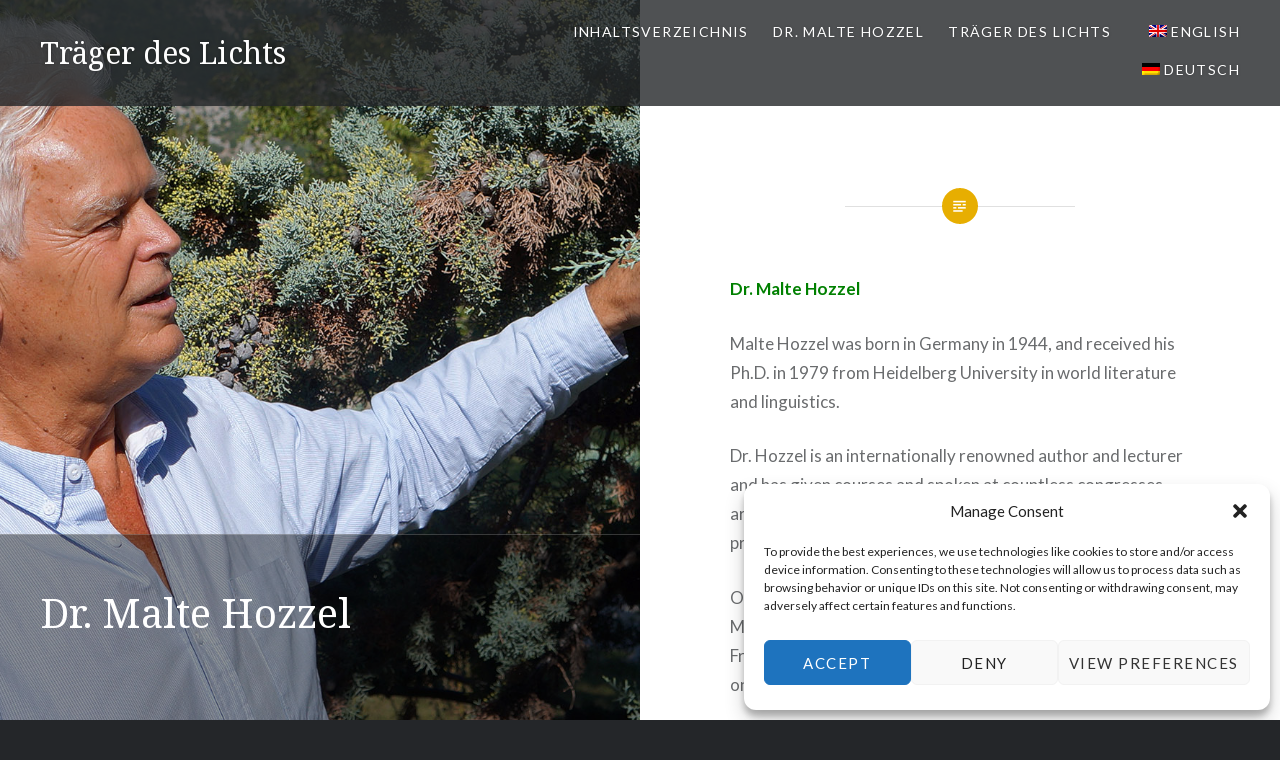

--- FILE ---
content_type: text/html; charset=UTF-8
request_url: https://carrieroflight.com/dr-malte-hozzel/?lang=de
body_size: 36196
content:
<!DOCTYPE html>
<html lang="de-DE">
<head>
<meta charset="UTF-8">
<meta name="viewport" content="width=device-width, initial-scale=1">
<link rel="profile" href="http://gmpg.org/xfn/11">
<link rel="pingback" href="https://carrieroflight.com/xmlrpc.php">

<meta name='robots' content='index, follow, max-image-preview:large, max-snippet:-1, max-video-preview:-1' />
<link rel="alternate" hreflang="en" href="https://carrieroflight.com/dr-malte-hozzel/" />
<link rel="alternate" hreflang="de" href="https://carrieroflight.com/dr-malte-hozzel/?lang=de" />
<link rel="alternate" hreflang="x-default" href="https://carrieroflight.com/dr-malte-hozzel/" />

	<!-- This site is optimized with the Yoast SEO plugin v20.4 - https://yoast.com/wordpress/plugins/seo/ -->
	<title>Dr. Malte Hozzel - Träger des Lichts</title>
	<link rel="canonical" href="https://carrieroflight.com/dr-malte-hozzel/?lang=de" />
	<meta property="og:locale" content="de_DE" />
	<meta property="og:type" content="article" />
	<meta property="og:title" content="Dr. Malte Hozzel - Träger des Lichts" />
	<meta property="og:description" content="Dr. Malte Hozzel Malte Hozzel was born in Germany in 1944, and received his Ph.D. in 1979 from Heidelberg University in world literature and linguistics. Dr. Hozzel is an internationally renowned author and lecturer and has given courses and spoken at countless congresses around the world on Aromatherapy, Yoga and meditation programs since 1972. Over... Weiterlesen..." />
	<meta property="og:url" content="https://carrieroflight.com/dr-malte-hozzel/?lang=de" />
	<meta property="og:site_name" content="Träger des Lichts" />
	<meta property="article:modified_time" content="2023-06-27T11:01:21+00:00" />
	<meta property="og:image" content="https://carrieroflight.com/wp-content/uploads/2016/10/malte_tress_1500.jpg" />
	<meta property="og:image:width" content="1500" />
	<meta property="og:image:height" content="999" />
	<meta property="og:image:type" content="image/jpeg" />
	<meta name="twitter:card" content="summary_large_image" />
	<meta name="twitter:label1" content="Geschätzte Lesezeit" />
	<meta name="twitter:data1" content="2 Minuten" />
	<script type="application/ld+json" class="yoast-schema-graph">{"@context":"https://schema.org","@graph":[{"@type":"WebPage","@id":"https://carrieroflight.com/dr-malte-hozzel/?lang=de","url":"https://carrieroflight.com/dr-malte-hozzel/?lang=de","name":"Dr. Malte Hozzel - Träger des Lichts","isPartOf":{"@id":"https://carrieroflight.com/#website"},"primaryImageOfPage":{"@id":"https://carrieroflight.com/dr-malte-hozzel/?lang=de#primaryimage"},"image":{"@id":"https://carrieroflight.com/dr-malte-hozzel/?lang=de#primaryimage"},"thumbnailUrl":"https://carrieroflight.com/wp-content/uploads/2016/10/malte_tress_1500.jpg","datePublished":"2016-10-05T15:47:31+00:00","dateModified":"2023-06-27T11:01:21+00:00","breadcrumb":{"@id":"https://carrieroflight.com/dr-malte-hozzel/?lang=de#breadcrumb"},"inLanguage":"de","potentialAction":[{"@type":"ReadAction","target":["https://carrieroflight.com/dr-malte-hozzel/?lang=de"]}]},{"@type":"ImageObject","inLanguage":"de","@id":"https://carrieroflight.com/dr-malte-hozzel/?lang=de#primaryimage","url":"https://carrieroflight.com/wp-content/uploads/2016/10/malte_tress_1500.jpg","contentUrl":"https://carrieroflight.com/wp-content/uploads/2016/10/malte_tress_1500.jpg","width":1500,"height":999},{"@type":"BreadcrumbList","@id":"https://carrieroflight.com/dr-malte-hozzel/?lang=de#breadcrumb","itemListElement":[{"@type":"ListItem","position":1,"name":"Home","item":"https://carrieroflight.com/"},{"@type":"ListItem","position":2,"name":"Dr. Malte Hozzel"}]},{"@type":"WebSite","@id":"https://carrieroflight.com/#website","url":"https://carrieroflight.com/","name":"Träger des Lichts","description":"All about Essential Oils and Holistic Aromatherapy – Dr. Malte Hozzel","potentialAction":[{"@type":"SearchAction","target":{"@type":"EntryPoint","urlTemplate":"https://carrieroflight.com/?s={search_term_string}"},"query-input":"required name=search_term_string"}],"inLanguage":"de"}]}</script>
	<!-- / Yoast SEO plugin. -->


<link rel='dns-prefetch' href='//fonts.googleapis.com' />
<link rel="alternate" type="application/rss+xml" title="Träger des Lichts &raquo; Feed" href="https://carrieroflight.com/feed/?lang=de" />
<link rel="alternate" type="application/rss+xml" title="Träger des Lichts &raquo; Kommentar-Feed" href="https://carrieroflight.com/comments/feed/?lang=de" />
<script type="text/javascript">
window._wpemojiSettings = {"baseUrl":"https:\/\/s.w.org\/images\/core\/emoji\/14.0.0\/72x72\/","ext":".png","svgUrl":"https:\/\/s.w.org\/images\/core\/emoji\/14.0.0\/svg\/","svgExt":".svg","source":{"concatemoji":"https:\/\/carrieroflight.com\/wp-includes\/js\/wp-emoji-release.min.js?ver=6.2.8"}};
/*! This file is auto-generated */
!function(e,a,t){var n,r,o,i=a.createElement("canvas"),p=i.getContext&&i.getContext("2d");function s(e,t){p.clearRect(0,0,i.width,i.height),p.fillText(e,0,0);e=i.toDataURL();return p.clearRect(0,0,i.width,i.height),p.fillText(t,0,0),e===i.toDataURL()}function c(e){var t=a.createElement("script");t.src=e,t.defer=t.type="text/javascript",a.getElementsByTagName("head")[0].appendChild(t)}for(o=Array("flag","emoji"),t.supports={everything:!0,everythingExceptFlag:!0},r=0;r<o.length;r++)t.supports[o[r]]=function(e){if(p&&p.fillText)switch(p.textBaseline="top",p.font="600 32px Arial",e){case"flag":return s("\ud83c\udff3\ufe0f\u200d\u26a7\ufe0f","\ud83c\udff3\ufe0f\u200b\u26a7\ufe0f")?!1:!s("\ud83c\uddfa\ud83c\uddf3","\ud83c\uddfa\u200b\ud83c\uddf3")&&!s("\ud83c\udff4\udb40\udc67\udb40\udc62\udb40\udc65\udb40\udc6e\udb40\udc67\udb40\udc7f","\ud83c\udff4\u200b\udb40\udc67\u200b\udb40\udc62\u200b\udb40\udc65\u200b\udb40\udc6e\u200b\udb40\udc67\u200b\udb40\udc7f");case"emoji":return!s("\ud83e\udef1\ud83c\udffb\u200d\ud83e\udef2\ud83c\udfff","\ud83e\udef1\ud83c\udffb\u200b\ud83e\udef2\ud83c\udfff")}return!1}(o[r]),t.supports.everything=t.supports.everything&&t.supports[o[r]],"flag"!==o[r]&&(t.supports.everythingExceptFlag=t.supports.everythingExceptFlag&&t.supports[o[r]]);t.supports.everythingExceptFlag=t.supports.everythingExceptFlag&&!t.supports.flag,t.DOMReady=!1,t.readyCallback=function(){t.DOMReady=!0},t.supports.everything||(n=function(){t.readyCallback()},a.addEventListener?(a.addEventListener("DOMContentLoaded",n,!1),e.addEventListener("load",n,!1)):(e.attachEvent("onload",n),a.attachEvent("onreadystatechange",function(){"complete"===a.readyState&&t.readyCallback()})),(e=t.source||{}).concatemoji?c(e.concatemoji):e.wpemoji&&e.twemoji&&(c(e.twemoji),c(e.wpemoji)))}(window,document,window._wpemojiSettings);
</script>
<style type="text/css">
img.wp-smiley,
img.emoji {
	display: inline !important;
	border: none !important;
	box-shadow: none !important;
	height: 1em !important;
	width: 1em !important;
	margin: 0 0.07em !important;
	vertical-align: -0.1em !important;
	background: none !important;
	padding: 0 !important;
}
</style>
	<link rel='stylesheet' id='pt-cv-public-style-css' href='https://carrieroflight.com/wp-content/plugins/content-views-query-and-display-post-page/public/assets/css/cv.css?ver=4.0.2' type='text/css' media='all' />
<link rel='stylesheet' id='wp-block-library-css' href='https://carrieroflight.com/wp-content/plugins/gutenberg/build/block-library/style.css?ver=15.4.0' type='text/css' media='all' />
<link rel='stylesheet' id='jetpack-layout-grid-css' href='https://carrieroflight.com/wp-content/plugins/layout-grid/style.css?ver=1732633307' type='text/css' media='all' />
<link rel='stylesheet' id='classic-theme-styles-css' href='https://carrieroflight.com/wp-includes/css/classic-themes.min.css?ver=6.2.8' type='text/css' media='all' />
<link rel='stylesheet' id='wpml-blocks-css' href='https://carrieroflight.com/wp-content/plugins/sitepress-multilingual-cms/dist/css/blocks/styles.css?ver=4.6.14' type='text/css' media='all' />
<style id='global-styles-inline-css' type='text/css'>
body{--wp--preset--color--black: #000000;--wp--preset--color--cyan-bluish-gray: #abb8c3;--wp--preset--color--white: #ffffff;--wp--preset--color--pale-pink: #f78da7;--wp--preset--color--vivid-red: #cf2e2e;--wp--preset--color--luminous-vivid-orange: #ff6900;--wp--preset--color--luminous-vivid-amber: #fcb900;--wp--preset--color--light-green-cyan: #7bdcb5;--wp--preset--color--vivid-green-cyan: #00d084;--wp--preset--color--pale-cyan-blue: #8ed1fc;--wp--preset--color--vivid-cyan-blue: #0693e3;--wp--preset--color--vivid-purple: #9b51e0;--wp--preset--gradient--vivid-cyan-blue-to-vivid-purple: linear-gradient(135deg,rgba(6,147,227,1) 0%,rgb(155,81,224) 100%);--wp--preset--gradient--light-green-cyan-to-vivid-green-cyan: linear-gradient(135deg,rgb(122,220,180) 0%,rgb(0,208,130) 100%);--wp--preset--gradient--luminous-vivid-amber-to-luminous-vivid-orange: linear-gradient(135deg,rgba(252,185,0,1) 0%,rgba(255,105,0,1) 100%);--wp--preset--gradient--luminous-vivid-orange-to-vivid-red: linear-gradient(135deg,rgba(255,105,0,1) 0%,rgb(207,46,46) 100%);--wp--preset--gradient--very-light-gray-to-cyan-bluish-gray: linear-gradient(135deg,rgb(238,238,238) 0%,rgb(169,184,195) 100%);--wp--preset--gradient--cool-to-warm-spectrum: linear-gradient(135deg,rgb(74,234,220) 0%,rgb(151,120,209) 20%,rgb(207,42,186) 40%,rgb(238,44,130) 60%,rgb(251,105,98) 80%,rgb(254,248,76) 100%);--wp--preset--gradient--blush-light-purple: linear-gradient(135deg,rgb(255,206,236) 0%,rgb(152,150,240) 100%);--wp--preset--gradient--blush-bordeaux: linear-gradient(135deg,rgb(254,205,165) 0%,rgb(254,45,45) 50%,rgb(107,0,62) 100%);--wp--preset--gradient--luminous-dusk: linear-gradient(135deg,rgb(255,203,112) 0%,rgb(199,81,192) 50%,rgb(65,88,208) 100%);--wp--preset--gradient--pale-ocean: linear-gradient(135deg,rgb(255,245,203) 0%,rgb(182,227,212) 50%,rgb(51,167,181) 100%);--wp--preset--gradient--electric-grass: linear-gradient(135deg,rgb(202,248,128) 0%,rgb(113,206,126) 100%);--wp--preset--gradient--midnight: linear-gradient(135deg,rgb(2,3,129) 0%,rgb(40,116,252) 100%);--wp--preset--duotone--dark-grayscale: url('#wp-duotone-dark-grayscale');--wp--preset--duotone--grayscale: url('#wp-duotone-grayscale');--wp--preset--duotone--purple-yellow: url('#wp-duotone-purple-yellow');--wp--preset--duotone--blue-red: url('#wp-duotone-blue-red');--wp--preset--duotone--midnight: url('#wp-duotone-midnight');--wp--preset--duotone--magenta-yellow: url('#wp-duotone-magenta-yellow');--wp--preset--duotone--purple-green: url('#wp-duotone-purple-green');--wp--preset--duotone--blue-orange: url('#wp-duotone-blue-orange');--wp--preset--font-size--small: 13px;--wp--preset--font-size--medium: 20px;--wp--preset--font-size--large: 36px;--wp--preset--font-size--x-large: 42px;--wp--preset--spacing--20: 0.44rem;--wp--preset--spacing--30: 0.67rem;--wp--preset--spacing--40: 1rem;--wp--preset--spacing--50: 1.5rem;--wp--preset--spacing--60: 2.25rem;--wp--preset--spacing--70: 3.38rem;--wp--preset--spacing--80: 5.06rem;--wp--preset--shadow--natural: 6px 6px 9px rgba(0, 0, 0, 0.2);--wp--preset--shadow--deep: 12px 12px 50px rgba(0, 0, 0, 0.4);--wp--preset--shadow--sharp: 6px 6px 0px rgba(0, 0, 0, 0.2);--wp--preset--shadow--outlined: 6px 6px 0px -3px rgba(255, 255, 255, 1), 6px 6px rgba(0, 0, 0, 1);--wp--preset--shadow--crisp: 6px 6px 0px rgba(0, 0, 0, 1);}:where(.is-layout-flex){gap: 0.5em;}body .is-layout-flow > .alignleft{float: left;margin-inline-start: 0;margin-inline-end: 2em;}body .is-layout-flow > .alignright{float: right;margin-inline-start: 2em;margin-inline-end: 0;}body .is-layout-flow > .aligncenter{margin-left: auto !important;margin-right: auto !important;}body .is-layout-constrained > .alignleft{float: left;margin-inline-start: 0;margin-inline-end: 2em;}body .is-layout-constrained > .alignright{float: right;margin-inline-start: 2em;margin-inline-end: 0;}body .is-layout-constrained > .aligncenter{margin-left: auto !important;margin-right: auto !important;}body .is-layout-constrained > :where(:not(.alignleft):not(.alignright):not(.alignfull)){max-width: var(--wp--style--global--content-size);margin-left: auto !important;margin-right: auto !important;}body .is-layout-constrained > .alignwide{max-width: var(--wp--style--global--wide-size);}body .is-layout-flex{display: flex;}body .is-layout-flex{flex-wrap: wrap;align-items: center;}body .is-layout-flex > *{margin: 0;}:where(.wp-block-columns.is-layout-flex){gap: 2em;}.has-black-color{color: var(--wp--preset--color--black) !important;}.has-cyan-bluish-gray-color{color: var(--wp--preset--color--cyan-bluish-gray) !important;}.has-white-color{color: var(--wp--preset--color--white) !important;}.has-pale-pink-color{color: var(--wp--preset--color--pale-pink) !important;}.has-vivid-red-color{color: var(--wp--preset--color--vivid-red) !important;}.has-luminous-vivid-orange-color{color: var(--wp--preset--color--luminous-vivid-orange) !important;}.has-luminous-vivid-amber-color{color: var(--wp--preset--color--luminous-vivid-amber) !important;}.has-light-green-cyan-color{color: var(--wp--preset--color--light-green-cyan) !important;}.has-vivid-green-cyan-color{color: var(--wp--preset--color--vivid-green-cyan) !important;}.has-pale-cyan-blue-color{color: var(--wp--preset--color--pale-cyan-blue) !important;}.has-vivid-cyan-blue-color{color: var(--wp--preset--color--vivid-cyan-blue) !important;}.has-vivid-purple-color{color: var(--wp--preset--color--vivid-purple) !important;}.has-black-background-color{background-color: var(--wp--preset--color--black) !important;}.has-cyan-bluish-gray-background-color{background-color: var(--wp--preset--color--cyan-bluish-gray) !important;}.has-white-background-color{background-color: var(--wp--preset--color--white) !important;}.has-pale-pink-background-color{background-color: var(--wp--preset--color--pale-pink) !important;}.has-vivid-red-background-color{background-color: var(--wp--preset--color--vivid-red) !important;}.has-luminous-vivid-orange-background-color{background-color: var(--wp--preset--color--luminous-vivid-orange) !important;}.has-luminous-vivid-amber-background-color{background-color: var(--wp--preset--color--luminous-vivid-amber) !important;}.has-light-green-cyan-background-color{background-color: var(--wp--preset--color--light-green-cyan) !important;}.has-vivid-green-cyan-background-color{background-color: var(--wp--preset--color--vivid-green-cyan) !important;}.has-pale-cyan-blue-background-color{background-color: var(--wp--preset--color--pale-cyan-blue) !important;}.has-vivid-cyan-blue-background-color{background-color: var(--wp--preset--color--vivid-cyan-blue) !important;}.has-vivid-purple-background-color{background-color: var(--wp--preset--color--vivid-purple) !important;}.has-black-border-color{border-color: var(--wp--preset--color--black) !important;}.has-cyan-bluish-gray-border-color{border-color: var(--wp--preset--color--cyan-bluish-gray) !important;}.has-white-border-color{border-color: var(--wp--preset--color--white) !important;}.has-pale-pink-border-color{border-color: var(--wp--preset--color--pale-pink) !important;}.has-vivid-red-border-color{border-color: var(--wp--preset--color--vivid-red) !important;}.has-luminous-vivid-orange-border-color{border-color: var(--wp--preset--color--luminous-vivid-orange) !important;}.has-luminous-vivid-amber-border-color{border-color: var(--wp--preset--color--luminous-vivid-amber) !important;}.has-light-green-cyan-border-color{border-color: var(--wp--preset--color--light-green-cyan) !important;}.has-vivid-green-cyan-border-color{border-color: var(--wp--preset--color--vivid-green-cyan) !important;}.has-pale-cyan-blue-border-color{border-color: var(--wp--preset--color--pale-cyan-blue) !important;}.has-vivid-cyan-blue-border-color{border-color: var(--wp--preset--color--vivid-cyan-blue) !important;}.has-vivid-purple-border-color{border-color: var(--wp--preset--color--vivid-purple) !important;}.has-vivid-cyan-blue-to-vivid-purple-gradient-background{background: var(--wp--preset--gradient--vivid-cyan-blue-to-vivid-purple) !important;}.has-light-green-cyan-to-vivid-green-cyan-gradient-background{background: var(--wp--preset--gradient--light-green-cyan-to-vivid-green-cyan) !important;}.has-luminous-vivid-amber-to-luminous-vivid-orange-gradient-background{background: var(--wp--preset--gradient--luminous-vivid-amber-to-luminous-vivid-orange) !important;}.has-luminous-vivid-orange-to-vivid-red-gradient-background{background: var(--wp--preset--gradient--luminous-vivid-orange-to-vivid-red) !important;}.has-very-light-gray-to-cyan-bluish-gray-gradient-background{background: var(--wp--preset--gradient--very-light-gray-to-cyan-bluish-gray) !important;}.has-cool-to-warm-spectrum-gradient-background{background: var(--wp--preset--gradient--cool-to-warm-spectrum) !important;}.has-blush-light-purple-gradient-background{background: var(--wp--preset--gradient--blush-light-purple) !important;}.has-blush-bordeaux-gradient-background{background: var(--wp--preset--gradient--blush-bordeaux) !important;}.has-luminous-dusk-gradient-background{background: var(--wp--preset--gradient--luminous-dusk) !important;}.has-pale-ocean-gradient-background{background: var(--wp--preset--gradient--pale-ocean) !important;}.has-electric-grass-gradient-background{background: var(--wp--preset--gradient--electric-grass) !important;}.has-midnight-gradient-background{background: var(--wp--preset--gradient--midnight) !important;}.has-small-font-size{font-size: var(--wp--preset--font-size--small) !important;}.has-medium-font-size{font-size: var(--wp--preset--font-size--medium) !important;}.has-large-font-size{font-size: var(--wp--preset--font-size--large) !important;}.has-x-large-font-size{font-size: var(--wp--preset--font-size--x-large) !important;}
:where(.wp-block-columns.is-layout-flex){gap: 2em;}
.wp-block-pullquote{font-size: 1.5em;line-height: 1.6;}
.wp-block-navigation a:where(:not(.wp-element-button)){color: inherit;}
</style>
<link rel='stylesheet' id='wpml-legacy-post-translations-0-css' href='https://carrieroflight.com/wp-content/plugins/sitepress-multilingual-cms/templates/language-switchers/legacy-post-translations/style.min.css?ver=1' type='text/css' media='all' />
<link rel='stylesheet' id='wpml-menu-item-0-css' href='https://carrieroflight.com/wp-content/plugins/sitepress-multilingual-cms/templates/language-switchers/menu-item/style.min.css?ver=1' type='text/css' media='all' />
<link rel='stylesheet' id='cmplz-general-css' href='https://carrieroflight.com/wp-content/plugins/complianz-gdpr/assets/css/cookieblocker.min.css?ver=1732633301' type='text/css' media='all' />
<link rel='stylesheet' id='dashicons-css' href='https://carrieroflight.com/wp-includes/css/dashicons.min.css?ver=6.2.8' type='text/css' media='all' />
<link rel='stylesheet' id='wp-components-css' href='https://carrieroflight.com/wp-content/plugins/gutenberg/build/components/style.css?ver=15.4.0' type='text/css' media='all' />
<link rel='stylesheet' id='godaddy-styles-css' href='https://carrieroflight.com/wp-content/plugins/coblocks/includes/Dependencies/GoDaddy/Styles/build/latest.css?ver=2.0.2' type='text/css' media='all' />
<link rel='stylesheet' id='genericons-css' href='https://carrieroflight.com/wp-content/plugins/jetpack/_inc/genericons/genericons/genericons.css?ver=3.1' type='text/css' media='all' />
<link crossorigin="anonymous" rel='stylesheet' id='dyad-fonts-css' href='https://fonts.googleapis.com/css?family=Lato%3A400%2C400italic%2C700%2C700italic%7CNoto+Serif%3A400%2C400italic%2C700%2C700italic&#038;subset=latin%2Clatin-ext' type='text/css' media='all' />
<link rel='stylesheet' id='dyad-style-css' href='https://carrieroflight.com/wp-content/themes/dyad/style.css?ver=6.2.8' type='text/css' media='all' />
<script type='text/javascript' id='media-video-jwt-bridge-js-extra'>
/* <![CDATA[ */
var videopressAjax = {"ajaxUrl":"https:\/\/carrieroflight.com\/wp-admin\/admin-ajax.php","bridgeUrl":"https:\/\/carrieroflight.com\/wp-content\/plugins\/jetpack\/jetpack_vendor\/automattic\/jetpack-videopress\/src\/..\/build\/lib\/token-bridge.js","post_id":"7474"};
/* ]]> */
</script>
<script type='text/javascript' src='https://carrieroflight.com/wp-content/plugins/jetpack/jetpack_vendor/automattic/jetpack-videopress/src/../build/lib/token-bridge.js?ver=0.11.0' id='media-video-jwt-bridge-js'></script>
<script type='text/javascript' src='https://carrieroflight.com/wp-includes/js/dist/vendor/lodash.min.js?ver=4.17.19' id='lodash-js'></script>
<script type='text/javascript' id='lodash-js-after'>
window.lodash = _.noConflict();
</script>
<script type='text/javascript' src='https://carrieroflight.com/wp-includes/js/dist/vendor/wp-polyfill-inert.min.js?ver=3.1.2' id='wp-polyfill-inert-js'></script>
<script type='text/javascript' src='https://carrieroflight.com/wp-includes/js/dist/vendor/regenerator-runtime.min.js?ver=0.13.11' id='regenerator-runtime-js'></script>
<script type='text/javascript' src='https://carrieroflight.com/wp-content/plugins/gutenberg/build/vendors/inert-polyfill.min.js?ver=6.2.8' id='wp-inert-polyfill-js'></script>
<script type='text/javascript' src='https://carrieroflight.com/wp-includes/js/dist/vendor/wp-polyfill.min.js?ver=3.15.0' id='wp-polyfill-js'></script>
<script type='text/javascript' src='https://carrieroflight.com/wp-content/plugins/gutenberg/build/hooks/index.min.js?ver=b68e9bf6562f8d63a320' id='wp-hooks-js'></script>
<script type='text/javascript' src='https://carrieroflight.com/wp-content/plugins/gutenberg/build/i18n/index.min.js?ver=3d2aeabd3f84698c0e2c' id='wp-i18n-js'></script>
<script type='text/javascript' id='wp-i18n-js-after'>
wp.i18n.setLocaleData( { 'text direction\u0004ltr': [ 'ltr' ] } );
</script>
<script type='text/javascript' src='https://carrieroflight.com/wp-content/plugins/gutenberg/build/autop/index.min.js?ver=b92217e7dca37ef355dd' id='wp-autop-js'></script>
<script type='text/javascript' src='https://carrieroflight.com/wp-content/plugins/gutenberg/build/blob/index.min.js?ver=a4ec578d1fe73345ee47' id='wp-blob-js'></script>
<script type='text/javascript' src='https://carrieroflight.com/wp-content/plugins/gutenberg/build/block-serialization-default-parser/index.min.js?ver=c368bdf11527d14a3625' id='wp-block-serialization-default-parser-js'></script>
<script type='text/javascript' src='https://carrieroflight.com/wp-content/plugins/gutenberg/build/vendors/react.min.js?ver=18' id='react-js'></script>
<script type='text/javascript' src='https://carrieroflight.com/wp-content/plugins/gutenberg/build/deprecated/index.min.js?ver=1527f08b1d0357a0cf50' id='wp-deprecated-js'></script>
<script type='text/javascript' src='https://carrieroflight.com/wp-content/plugins/gutenberg/build/dom/index.min.js?ver=50fb92f5fe305036faea' id='wp-dom-js'></script>
<script type='text/javascript' src='https://carrieroflight.com/wp-content/plugins/gutenberg/build/vendors/react-dom.min.js?ver=18' id='react-dom-js'></script>
<script type='text/javascript' src='https://carrieroflight.com/wp-content/plugins/gutenberg/build/escape-html/index.min.js?ver=8514c67d158be39ab130' id='wp-escape-html-js'></script>
<script type='text/javascript' src='https://carrieroflight.com/wp-content/plugins/gutenberg/build/element/index.min.js?ver=4ff9ba19d5e52ccd0f8d' id='wp-element-js'></script>
<script type='text/javascript' src='https://carrieroflight.com/wp-content/plugins/gutenberg/build/is-shallow-equal/index.min.js?ver=83d1da2d013996a24adb' id='wp-is-shallow-equal-js'></script>
<script type='text/javascript' id='wp-keycodes-js-translations'>
( function( domain, translations ) {
	var localeData = translations.locale_data[ domain ] || translations.locale_data.messages;
	localeData[""].domain = domain;
	wp.i18n.setLocaleData( localeData, domain );
} )( "default", {"translation-revision-date":"2023-03-23 06:26:34+0000","generator":"GlotPress\/4.0.0-alpha.4","domain":"messages","locale_data":{"messages":{"":{"domain":"messages","plural-forms":"nplurals=2; plural=n != 1;","lang":"de"},"Tilde":["Tilde"],"Backtick":["Backtick"],"Period":["Punkt"],"Comma":["Komma"]}},"comment":{"reference":"build\/keycodes\/index.js"}} );
</script>
<script type='text/javascript' src='https://carrieroflight.com/wp-content/plugins/gutenberg/build/keycodes/index.min.js?ver=6bec21f8c071ba852022' id='wp-keycodes-js'></script>
<script type='text/javascript' src='https://carrieroflight.com/wp-content/plugins/gutenberg/build/priority-queue/index.min.js?ver=973d01b458326bc1f15d' id='wp-priority-queue-js'></script>
<script type='text/javascript' src='https://carrieroflight.com/wp-content/plugins/gutenberg/build/compose/index.min.js?ver=89372c5b92052129b24b' id='wp-compose-js'></script>
<script type='text/javascript' src='https://carrieroflight.com/wp-content/plugins/gutenberg/build/private-apis/index.min.js?ver=da4e28290eb340fb61e4' id='wp-private-apis-js'></script>
<script type='text/javascript' src='https://carrieroflight.com/wp-content/plugins/gutenberg/build/redux-routine/index.min.js?ver=a4f02cded081b94dc342' id='wp-redux-routine-js'></script>
<script type='text/javascript' src='https://carrieroflight.com/wp-content/plugins/gutenberg/build/data/index.min.js?ver=9e50a7f17b56a1df58a0' id='wp-data-js'></script>
<script type='text/javascript' id='wp-data-js-after'>
( function() {
	var userId = 0;
	var storageKey = "WP_DATA_USER_" + userId;
	wp.data
		.use( wp.data.plugins.persistence, { storageKey: storageKey } );
} )();
</script>
<script type='text/javascript' src='https://carrieroflight.com/wp-content/plugins/gutenberg/build/html-entities/index.min.js?ver=383cd3aba26890f99378' id='wp-html-entities-js'></script>
<script type='text/javascript' src='https://carrieroflight.com/wp-content/plugins/gutenberg/build/shortcode/index.min.js?ver=5e39a22191dda67b1494' id='wp-shortcode-js'></script>
<script type='text/javascript' id='wp-blocks-js-translations'>
( function( domain, translations ) {
	var localeData = translations.locale_data[ domain ] || translations.locale_data.messages;
	localeData[""].domain = domain;
	wp.i18n.setLocaleData( localeData, domain );
} )( "default", {"translation-revision-date":"2023-03-23 06:26:34+0000","generator":"GlotPress\/4.0.0-alpha.4","domain":"messages","locale_data":{"messages":{"":{"domain":"messages","plural-forms":"nplurals=2; plural=n != 1;","lang":"de"},"Text":["Text"],"Design":["Design"],"%1$s Block. Row %2$d":["%1$s Block. Zeile %2$d"],"%1$s Block. Column %2$d. %3$s":["%1$s Block. Spalte %2$d. %3$s"],"%1$s Block. %2$s":["%1$s Block. %2$s"],"%s Block":["%s Block"],"Theme":["Theme"],"%1$s Block. Column %2$d":["%1$s Block. Spalte %2$d"],"%1$s Block. Row %2$d. %3$s":["%1$s Block. Zeile %2$d. %3$s"],"Media":["Medien"],"Reusable blocks":["Wiederverwendbare Bl\u00f6cke"],"Embeds":["Einbettungen"],"Widgets":["Widgets"]}},"comment":{"reference":"build\/blocks\/index.js"}} );
</script>
<script type='text/javascript' src='https://carrieroflight.com/wp-content/plugins/gutenberg/build/blocks/index.min.js?ver=ef32a8c32828296c96fd' id='wp-blocks-js'></script>
<script type='text/javascript' src='https://carrieroflight.com/wp-content/plugins/gutenberg/build/url/index.min.js?ver=d1bc9dac737c2ffafdb4' id='wp-url-js'></script>
<script type='text/javascript' id='wp-api-fetch-js-translations'>
( function( domain, translations ) {
	var localeData = translations.locale_data[ domain ] || translations.locale_data.messages;
	localeData[""].domain = domain;
	wp.i18n.setLocaleData( localeData, domain );
} )( "default", {"translation-revision-date":"2023-03-23 06:26:34+0000","generator":"GlotPress\/4.0.0-alpha.4","domain":"messages","locale_data":{"messages":{"":{"domain":"messages","plural-forms":"nplurals=2; plural=n != 1;","lang":"de"},"You are probably offline.":["Du bist wahrscheinlich offline."],"Media upload failed. If this is a photo or a large image, please scale it down and try again.":["Das Hochladen von Medien ist fehlgeschlagen. Wenn es sich um ein Foto oder ein gro\u00dfes Bild handelt, verkleinere es bitte und versuche es erneut."],"The response is not a valid JSON response.":["Die Antwort ist keine g\u00fcltige JSON-Antwort."],"An unknown error occurred.":["Ein unbekannter Fehler ist aufgetreten."]}},"comment":{"reference":"build\/api-fetch\/index.js"}} );
</script>
<script type='text/javascript' src='https://carrieroflight.com/wp-content/plugins/gutenberg/build/api-fetch/index.min.js?ver=f75179140c48ef2500cf' id='wp-api-fetch-js'></script>
<script type='text/javascript' id='wp-api-fetch-js-after'>
wp.apiFetch.use( wp.apiFetch.createRootURLMiddleware( "https://carrieroflight.com/wp-json/" ) );
wp.apiFetch.nonceMiddleware = wp.apiFetch.createNonceMiddleware( "165f3ba086" );
wp.apiFetch.use( wp.apiFetch.nonceMiddleware );
wp.apiFetch.use( wp.apiFetch.mediaUploadMiddleware );
wp.apiFetch.nonceEndpoint = "https://carrieroflight.com/wp-admin/admin-ajax.php?action=rest-nonce";
</script>
<script type='text/javascript' src='https://carrieroflight.com/wp-content/plugins/gutenberg/build/dom-ready/index.min.js?ver=8ef91b5d96d5175674de' id='wp-dom-ready-js'></script>
<script type='text/javascript' id='wp-a11y-js-translations'>
( function( domain, translations ) {
	var localeData = translations.locale_data[ domain ] || translations.locale_data.messages;
	localeData[""].domain = domain;
	wp.i18n.setLocaleData( localeData, domain );
} )( "default", {"translation-revision-date":"2023-03-23 06:26:34+0000","generator":"GlotPress\/4.0.0-alpha.4","domain":"messages","locale_data":{"messages":{"":{"domain":"messages","plural-forms":"nplurals=2; plural=n != 1;","lang":"de"},"Notifications":["Benachrichtigungen"]}},"comment":{"reference":"build\/a11y\/index.js"}} );
</script>
<script type='text/javascript' src='https://carrieroflight.com/wp-content/plugins/gutenberg/build/a11y/index.min.js?ver=1aab97509efa281a9d62' id='wp-a11y-js'></script>
<script type='text/javascript' src='https://carrieroflight.com/wp-includes/js/dist/vendor/moment.min.js?ver=2.29.4' id='moment-js'></script>
<script type='text/javascript' id='moment-js-after'>
moment.updateLocale( 'de_DE', {"months":["Januar","Februar","M\u00e4rz","April","Mai","Juni","Juli","August","September","Oktober","November","Dezember"],"monthsShort":["Jan.","Feb.","M\u00e4rz","Apr.","Mai","Juni","Juli","Aug.","Sep.","Okt.","Nov.","Dez."],"weekdays":["Sonntag","Montag","Dienstag","Mittwoch","Donnerstag","Freitag","Samstag"],"weekdaysShort":["So.","Mo.","Di.","Mi.","Do.","Fr.","Sa."],"week":{"dow":1},"longDateFormat":{"LT":"g:i a","LTS":null,"L":null,"LL":"F j, Y","LLL":"j. F Y, G:i","LLLL":null}} );
</script>
<script type='text/javascript' src='https://carrieroflight.com/wp-content/plugins/gutenberg/build/date/index.min.js?ver=ef66f117ae3993aac629' id='wp-date-js'></script>
<script type='text/javascript' id='wp-date-js-after'>
wp.date.setSettings( {"l10n":{"locale":"de_DE","months":["Januar","Februar","M\u00e4rz","April","Mai","Juni","Juli","August","September","Oktober","November","Dezember"],"monthsShort":["Jan.","Feb.","M\u00e4rz","Apr.","Mai","Juni","Juli","Aug.","Sep.","Okt.","Nov.","Dez."],"weekdays":["Sonntag","Montag","Dienstag","Mittwoch","Donnerstag","Freitag","Samstag"],"weekdaysShort":["So.","Mo.","Di.","Mi.","Do.","Fr.","Sa."],"meridiem":{"am":"a.m.","pm":"p.m.","AM":"a.m.","PM":"p.m."},"relative":{"future":"%s ab jetzt","past":"vor %s"},"startOfWeek":1},"formats":{"time":"g:i a","date":"F j, Y","datetime":"j. F Y G:i","datetimeAbbreviated":"j. M. Y G:i"},"timezone":{"offset":"0","string":"","abbr":""}} );
</script>
<script type='text/javascript' src='https://carrieroflight.com/wp-content/plugins/gutenberg/build/primitives/index.min.js?ver=429e034fccf5dcdbe23a' id='wp-primitives-js'></script>
<script type='text/javascript' id='wp-rich-text-js-translations'>
( function( domain, translations ) {
	var localeData = translations.locale_data[ domain ] || translations.locale_data.messages;
	localeData[""].domain = domain;
	wp.i18n.setLocaleData( localeData, domain );
} )( "default", {"translation-revision-date":"2023-03-23 06:26:34+0000","generator":"GlotPress\/4.0.0-alpha.4","domain":"messages","locale_data":{"messages":{"":{"domain":"messages","plural-forms":"nplurals=2; plural=n != 1;","lang":"de"},"%s removed.":["%s wurde entfernt."],"%s applied.":["%s wurde angewandt."]}},"comment":{"reference":"build\/rich-text\/index.js"}} );
</script>
<script type='text/javascript' src='https://carrieroflight.com/wp-content/plugins/gutenberg/build/rich-text/index.min.js?ver=5b4a4251ed2578b8cbe7' id='wp-rich-text-js'></script>
<script type='text/javascript' src='https://carrieroflight.com/wp-content/plugins/gutenberg/build/warning/index.min.js?ver=540340af4e1d7b0c3986' id='wp-warning-js'></script>
<script type='text/javascript' id='wp-components-js-translations'>
( function( domain, translations ) {
	var localeData = translations.locale_data[ domain ] || translations.locale_data.messages;
	localeData[""].domain = domain;
	wp.i18n.setLocaleData( localeData, domain );
} )( "default", {"translation-revision-date":"2023-03-23 06:26:34+0000","generator":"GlotPress\/4.0.0-alpha.4","domain":"messages","locale_data":{"messages":{"":{"domain":"messages","plural-forms":"nplurals=2; plural=n != 1;","lang":"de"},"Scrollable section":["Scrollbarer Abschnitt"],"Center":["Zentriert"],"Show details":["Details anzeigen"],"Extra Extra Large":["Extrem gro\u00df"],"Decrement":["Verringern"],"Increment":["Erh\u00f6hen"],"Defaults":["Standards"],"XXL":["XXL"],"%1$s. Selected":["%1$s. ist ausgew\u00e4hlt"],"View next month":["N\u00e4chsten Monat anzeigen"],"View previous month":["Vorherigen Monat anzeigen"],"%1$s. Selected. There is %2$d event":["%1$s. ist ausgew\u00e4hlt. Es gibt %2$d Event","%1$s. ist ausgew\u00e4hlt. Es gibt %2$d Events"],"Border color and style picker":["Farb- und Stilw\u00e4hler f\u00fcr R\u00e4nder"],"Unset":["Nicht festgelegt"],"%s reset to default":["%s auf Standard zur\u00fccksetzen"],"%s is now visible":["%s ist jetzt sichtbar"],"All options are currently hidden":["Alle Optionen sind derzeit ausgeblendet"],"%s hidden and reset to default":["%s ausblenden und auf Standard zur\u00fccksetzen"],"All options reset":["Alle Optionen wurden zur\u00fcckgesetzt"],"Reset to default":["Auf Standard zur\u00fccksetzen"],"Link sides":["Seiten verlinken"],"Unlink sides":["Links zu den Seiten entfernen"],"Border color and style picker.":["Farb- und Stilw\u00e4hler f\u00fcr R\u00e4nder."],"Border color picker.":["Farbw\u00e4hler f\u00fcr R\u00e4nder."],"Close border color":["Randfarbe schlie\u00dfen"],"Top border":["Rand oben"],"Left border":["Rand links"],"Right border":["Rand rechts"],"Bottom border":["Rand unten"],"Custom color picker. The currently selected color is called \"%1$s\" and has a value of \"%2$s\".":["Individueller Farbw\u00e4hler. Die aktuell ausgew\u00e4hlte Farbe hei\u00dft \"%1$s\" und hat einen Wert von \"%2$s\"."],"Search %s":["%s suchen"],"Set custom size":["Eine individuelle Gr\u00f6\u00dfe festlegen"],"Button label to reveal tool panel options\u0004%s options":["%s-Optionen"],"Reset colors":["Farben zur\u00fccksetzen"],"Remove all colors":["Alle Farben entfernen"],"Remove all gradients":["Alle Verl\u00e4ufe entfernen"],"Color options":["Farb-Optionen"],"Gradient options":["Verlauf-Optionen"],"Done":["Fertig"],"Gradient name":["Name des Verlaufs"],"Color format":["Farbformat"],"Hex color":["Hex-Farbe"],"Add color":["Eine Farbe hinzuf\u00fcgen"],"Add gradient":["Einen Verlauf hinzuf\u00fcgen"],"Reset gradient":["Verlauf zur\u00fccksetzen"],"Use size preset":["Eine voreingestellte Gr\u00f6\u00dfe verwenden"],"Color %s":["Farbe %s"],"Show %s":["%s anzeigen"],"Hide and reset %s":["%s verstecken und zur\u00fccksetzen"],"Reset %s":["%s zur\u00fccksetzen"],"Size of a UI element\u0004Extra Large":["Extra gro\u00df"],"Size of a UI element\u0004Large":["Gro\u00df"],"Size of a UI element\u0004Medium":["Mittel"],"Size of a UI element\u0004Small":["Klein"],"Size of a UI element\u0004None":["Keine"],"No selection":["Keine Auswahl"],"Reset all":["Alle zur\u00fccksetzen"],"Currently selected font size: %s":["Aktuell ausgew\u00e4hlte Schriftgr\u00f6\u00dfe: %s"],"Currently selected: %s":["Aktuell ausgew\u00e4hlt: %s"],"Style":["Stil"],"Percent (%)":["Prozent (%)"],"Points (pt)":["Points (pt)"],"Picas (pc)":["Picas (pc)"],"Inches (in)":["Inches (in)"],"Centimeters (cm)":["Zentimeter (cm)"],"Millimeters (mm)":["Millimeter (mm)"],"x-height of the font (ex)":["x-H\u00f6he der Schriftart (ex)"],"Viewport largest dimension (vmax)":["Gr\u00f6\u00dfte Viewport-Ausdehnung (vmax)"],"Viewport smallest dimension (vmin)":["Kleinste Viewport-Ausdehnung (vmin)"],"Width of the zero (0) character (ch)":["Breite des Zeichens (ch) Null (0)"],"Shadows":["Schatten"],"Duotone: %s":["Duotone: %s"],"Duotone code: %s":["Duotone-Code: %s"],"Highlights":["Glanzlichter"],"Dotted":["Gepunktet"],"Dashed":["Gestrichelt"],"Relative to root font size (rem)\u0004rems":["rems"],"Relative to parent font size (em)\u0004ems":["ems"],"Border width":["Randbreite"],"Border color":["Randfarbe"],"%1$s. There is %2$d event":["%1$s. Es gibt %2$d Ereignis","%1$s. Es gibt %2$d Ereignisse"],"Invalid item":["Ung\u00fcltiges Element"],"Select unit":["Einheit ausw\u00e4hlen"],"Horizontal":["Horizontal"],"Vertical":["Vertikal"],"Pixels (px)":["Pixel (px)"],"Percentage (%)":["Prozentual (%)"],"Viewport height (vh)":["Viewport-H\u00f6he (vh)"],"Viewport width (vw)":["Viewport-Breite (vw)"],"Relative to parent font size (em)":["Relativ zur vererbten Schriftgr\u00f6\u00dfe (em)"],"Relative to root font size (rem)":["Relativ zur Basis-Schriftgr\u00f6\u00dfe (rem)"],"Close search":["Suche schlie\u00dfen"],"Search in %s":["Suche nach %s"],"Color name":["Farbname"],"Remove color":["Farbe entfernen"],"Item selected.":["Eintrag ausgew\u00e4hlt."],"Linear":["Linear"],"Radial":["Radial"],"Author":["Autor"],"Coordinated Universal Time":["Koordinierte Weltzeit"],"Media preview":["Medien-Vorschau"],"Reset search":["Suche zur\u00fccksetzen"],"Top":["Oben"],"Bottom":["Unten"],"Left":["Links"],"Right":["Rechts"],"Mixed":["Gemischt"],"Box Control":["Boxen-Steuerung"],"Top Left":["Oben Links"],"Top Right":["Oben Rechts"],"Center Left":["Mitte Links"],"Center Right":["Mitte Rechts"],"Bottom Left":["Unten Links"],"Bottom Center":["Unten zentriert"],"Top Center":["Oben zentriert"],"Bottom Right":["Unten Rechts"],"Alignment Matrix Control":["Steuerung der Ausrichtungsmatrix"],"Type":["Typ"],"Solid":["Einfarbig"],"Angle":["Winkel"],"Next":["Weiter"],"Previous":["Zur\u00fcck"],"Page %1$d of %2$d":["Seite %1$d von %2$d"],"Finish":["Fertig"],"Use your left or right arrow keys or drag and drop with the mouse to change the gradient position. Press the button to change the color or remove the control point.":["Benutze deine linke oder rechte Pfeiltaste oder Drag-and-drop mit der Maus, um die Verlaufsposition zu \u00e4ndern. Dr\u00fccke den Button, um die Farbe zu \u00e4ndern oder den Kontrollpunkt zu entfernen."],"Guide controls":["Guide-Bedienelemente"],"Remove Control Point":["Kontrollpunkt entfernen"],"Gradient control point at position %1$s%% with color code %2$s.":["Verlaufskontrollpunkt an Position %1$s mit Farbcode %2$s."],"Extra Large":["Extra gro\u00df "],"Gradient: %s":["Farbverlauf: %s"],"Gradient code: %s":["Farbverlaufs-Code: %s"],"Custom":["Individuell"],"Separate with commas or the Enter key.":["Trenne sie durch Kommas oder die Eingabetaste."],"Separate with commas, spaces, or the Enter key.":["Trenne sie durch Kommas, Leerzeichen oder die Eingabetaste."],"Back":["Zur\u00fcck"],"Default":["Standard"],"Calendar":["Kalender"],"Search":["Suchen"],"keyboard button\u0004Enter":["Eingabetaste"],"Minutes":["Minuten"],"Time":["Zeit"],"Year":["Jahr"],"Day":["Tag"],"December":["Dezember"],"November":["November"],"October":["Oktober"],"September":["September"],"August":["August"],"July":["Juli"],"June":["Juni"],"May":["Mai"],"April":["April"],"March":["M\u00e4rz"],"February":["Februar"],"January":["Januar"],"Month":["Monat"],"Date":["Datum"],"PgUp\/PgDn":["Bild-auf\/Bild-ab"],"(opens in a new tab)":["(\u00f6ffnet in neuem Tab)"],"Click to Select":["Klicken zum Ausw\u00e4hlen"],"Click the desired day to select it.":["Klicke den gew\u00fcnschten Tag an, um ihn auszuw\u00e4hlen."],"Navigating with a keyboard":["Navigation mit einer Tastatur"],"Go to the first (Home) or last (End) day of a week.":["Gehe zum ersten (Start) oder letzten (Ende) Tag der Woche."],"Home\/End":["Start\/Ende"],"Home and End":["Start und Ende"],"Left and Right Arrows":["Pfeile links und rechts"],"Select the date in focus.":["Datum im Fokus ausw\u00e4hlen."],"Up and Down Arrows":["Pfeile hoch und runter"],"Page Up and Page Down":["Bild-auf und Bild-ab"],"Calendar Help":["Kalender-Hilfe"],"Move backward (PgUp) or forward (PgDn) by one month.":["Zur\u00fcck (Bild-auf) oder vorw\u00e4rts (Bild-ab) bewegen um einen Monat."],"Click the right or left arrows to select other months in the past or the future.":["Klicke die Pfeile nach rechts oder links an, um Monate in der Vergangenheit oder der Zukunft auszuw\u00e4hlen."],"Move backward (left) or forward (right) by one day.":["Zur\u00fcck (links) oder vorw\u00e4rts (rechts) bewegen um einen Tag."],"Move backward (up) or forward (down) by one week.":["Zur\u00fcck (hoch) oder vorw\u00e4rts (runter) bewegen um eine Woche."],"Hours":["\u00d6ffnungszeiten"],"Medium":["Mittel"],"XL":["XL"],"L":["L"],"M":["M"],"S":["S"],"Small":["Klein"],"Large":["Gro\u00df"],"No results found.":["Es wurden keine Ergebnisse gefunden, die deinen Suchkriterien entsprechen."],"Color code: %s":["Farbcode: %s"],"Remove item":["Element entfernen"],"%1$s (%2$s of %3$s)":["%1$s (%2$s von %3$s)"],"OK":["OK"],"Add item":["Element hinzuf\u00fcgen"],"Custom Size":["Individuelle Gr\u00f6\u00dfe"],"Copy":["Kopieren"],"Copied!":["Kopiert!"],"Tools":["Werkzeuge"],"Reset":["Zur\u00fccksetzen"],"Dismiss this notice":["Diesen Hinweis verwerfen"],"Item removed.":["Element entfernt."],"Item added.":["Element hinzugef\u00fcgt."],"PM":["PM"],"AM":["AM"],"No results.":["Keine Ergebnisse."],"%d result found, use up and down arrow keys to navigate.":["%d Ergebnis gefunden, benutze die Pfeile nach oben oder unten zum Navigieren.","%d Ergebnisse gefunden, benutze die Pfeile nach oben oder unten zum Navigieren."],"Close":["Schlie\u00dfen"],"All":["Alle"],"Category":["Kategorie"],"Oldest to newest":["Alt nach Neu"],"Newest to oldest":["Neu nach Alt"],"Order by":["Reihenfolge von"],"Font size":["Schriftgr\u00f6\u00dfe"],"Size":["Gr\u00f6\u00dfe"],"Categories":["Kategorien"],"Cancel":["Abbrechen"],"Z \u2192 A":["Z &rarr; A"],"%d result found.":["%d Ergebnis gefunden.","%d Ergebnisse gefunden."],"Drop files to upload":["Dateien f\u00fcr den Upload bereitstellen"],"A \u2192 Z":["A \u2192 Z"],"Number of items":["Anzahl der Elemente"],"Color: %s":["Farbe: %s"],"Clear":["Zur\u00fccksetzen"],"Custom color picker.":["Individueller Farbw\u00e4hler."]}},"comment":{"reference":"build\/components\/index.js"}} );
</script>
<script type='text/javascript' src='https://carrieroflight.com/wp-content/plugins/gutenberg/build/components/index.min.js?ver=4a6ffc879a2ecd1b8f71' id='wp-components-js'></script>
<script type='text/javascript' id='wp-server-side-render-js-translations'>
( function( domain, translations ) {
	var localeData = translations.locale_data[ domain ] || translations.locale_data.messages;
	localeData[""].domain = domain;
	wp.i18n.setLocaleData( localeData, domain );
} )( "default", {"translation-revision-date":"2023-03-23 06:26:34+0000","generator":"GlotPress\/4.0.0-alpha.4","domain":"messages","locale_data":{"messages":{"":{"domain":"messages","plural-forms":"nplurals=2; plural=n != 1;","lang":"de"},"Block rendered as empty.":["Block wird als leer dargestellt."],"Error loading block: %s":["Fehler beim Laden des Blocks: %s"]}},"comment":{"reference":"build\/server-side-render\/index.js"}} );
</script>
<script type='text/javascript' src='https://carrieroflight.com/wp-content/plugins/gutenberg/build/server-side-render/index.min.js?ver=81051db7b45ba0de474d' id='wp-server-side-render-js'></script>
<script type='text/javascript' src='https://carrieroflight.com/wp-content/plugins/gutenberg/build/keyboard-shortcuts/index.min.js?ver=9c482502e011fb44f857' id='wp-keyboard-shortcuts-js'></script>
<script type='text/javascript' src='https://carrieroflight.com/wp-content/plugins/gutenberg/build/notices/index.min.js?ver=ca4b7123300b89770228' id='wp-notices-js'></script>
<script type='text/javascript' src='https://carrieroflight.com/wp-content/plugins/gutenberg/build/preferences-persistence/index.min.js?ver=fca4b3e53f6f58305138' id='wp-preferences-persistence-js'></script>
<script type='text/javascript' id='wp-preferences-js-translations'>
( function( domain, translations ) {
	var localeData = translations.locale_data[ domain ] || translations.locale_data.messages;
	localeData[""].domain = domain;
	wp.i18n.setLocaleData( localeData, domain );
} )( "default", {"translation-revision-date":"2023-03-23 06:26:34+0000","generator":"GlotPress\/4.0.0-alpha.4","domain":"messages","locale_data":{"messages":{"":{"domain":"messages","plural-forms":"nplurals=2; plural=n != 1;","lang":"de"},"Preference activated - %s":["Pr\u00e4ferenz aktiviert \u2013 %s"],"Preference deactivated - %s":["Pr\u00e4ferenz deaktiviert \u2013 %s"]}},"comment":{"reference":"build\/preferences\/index.js"}} );
</script>
<script type='text/javascript' src='https://carrieroflight.com/wp-content/plugins/gutenberg/build/preferences/index.min.js?ver=f3ae288a5e767df2c922' id='wp-preferences-js'></script>
<script type='text/javascript' id='wp-preferences-js-after'>
( function() {
				var serverData = false;
				var userId = "0";
				var persistenceLayer = wp.preferencesPersistence.__unstableCreatePersistenceLayer( serverData, userId );
				var preferencesStore = wp.preferences.store;
				wp.data.dispatch( preferencesStore ).setPersistenceLayer( persistenceLayer );
			} ) ();
</script>
<script type='text/javascript' src='https://carrieroflight.com/wp-content/plugins/gutenberg/build/style-engine/index.min.js?ver=a65896d5857800593788' id='wp-style-engine-js'></script>
<script type='text/javascript' src='https://carrieroflight.com/wp-content/plugins/gutenberg/build/token-list/index.min.js?ver=16d9fd5f6aa352d9daf3' id='wp-token-list-js'></script>
<script type='text/javascript' src='https://carrieroflight.com/wp-content/plugins/gutenberg/build/wordcount/index.min.js?ver=4d967b23c1ff133ea78b' id='wp-wordcount-js'></script>
<script type='text/javascript' id='wp-block-editor-js-translations'>
( function( domain, translations ) {
	var localeData = translations.locale_data[ domain ] || translations.locale_data.messages;
	localeData[""].domain = domain;
	wp.i18n.setLocaleData( localeData, domain );
} )( "default", {"translation-revision-date":"2023-03-23 06:26:34+0000","generator":"GlotPress\/4.0.0-alpha.4","domain":"messages","locale_data":{"messages":{"":{"domain":"messages","plural-forms":"nplurals=2; plural=n != 1;","lang":"de"},"Example:":["Beispiel:"],"Image inserted.":["Das Bild wurde eingef\u00fcgt."],"Image uploaded and inserted.":["Das Bild wurde hochgeladen und eingef\u00fcgt."],"Insert":["Einf\u00fcgen"],"External images can be removed by the external provider without warning and could even have legal compliance issues related to privacy legislation.":["Externe Bilder k\u00f6nnen vom externen Anbieter ohne Vorwarnung entfernt werden und k\u00f6nnten sogar rechtliche Probleme im Zusammenhang mit der Einhaltung von Datenschutzbestimmungen mit sich bringen."],"This image cannot be uploaded to your Media Library, but it can still be inserted as an external image.":["Dieses Bild kann nicht in deine Mediathek hochgeladen werden, aber es kann trotzdem als externes Bild eingef\u00fcgt werden."],"Insert external image":["Ein externes Bild einf\u00fcgen"],"Looking for other block settings? They've moved to the styles tab.":["Suchst du nach weiteren Blockeinstellungen? Sie wurden in den Stile-Tab verschoben."],"Add submenu link":["Einen Link zum Untermen\u00fc hinzuf\u00fcgen"],"Dismiss hint":["Hinweis verwerfen"],"Copy styles":["Stile kopieren"],"Report %s":["%s melden"],"Align text":["Text ausrichten"],"%s block inserted":["%s-Block eingef\u00fcgt"],"Stretch items":["Elemente strecken"],"Block vertical alignment setting\u0004Space between":["Zwischenraum"],"Block vertical alignment setting\u0004Stretch to fill":["Zum F\u00fcllen strecken"],"Append to %1$s block at position %2$d, Level %3$d":["Anwenden auf Block %1$s an Position %2$d, Ebene %3$d"],"Sticky":["Oben gehalten"],"Position":["Position"],"The block will not move when the page is scrolled.":["Der Block wird nicht verschoben, wenn die Seite gescrollt wird."],"Paste styles":["Stile einf\u00fcgen"],"Unable to paste styles. This feature is only available on secure (https) sites in supporting browsers.":["Die Stile k\u00f6nnen nicht eingef\u00fcgt werden. Diese Funktion ist nur auf sicheren (https) Websites in unterst\u00fctzenden Browsern verf\u00fcgbar."],"Unable to paste styles. Block styles couldn't be found within the copied content.":["Die Stile k\u00f6nnen nicht eingef\u00fcgt werden. Die Block-Stile konnten im kopierten Inhalt nicht gefunden werden."],"Currently selected position: %s":["Aktuell ausgew\u00e4hlte Position: %s"],"The block will stick to the top of the window instead of scrolling.":["Der Block wird oben am Kopf des Fensters gehalten statt zu scrollen."],"Unable to paste styles. Please allow browser clipboard permissions before continuing.":["Die Stile konnten nicht eingef\u00fcgt werden. Bitte aktiviere die Berechtigungen f\u00fcr die Nutzung der Browser-Zwischenablage, bevor du fortf\u00e4hrst."],"Pasted styles to %s.":["Die Stile wurden in %s eingef\u00fcgt."],"Pasted styles to %d blocks.":["Die Stile wurden in %d Bl\u00f6cke eingef\u00fcgt."],"Your menu is currently empty. Add your first menu item to get started.":["Dein Men\u00fc ist derzeit ohne Inhalt. F\u00fcge dein erstes Men\u00fcelement hinzu, um zu beginnen."],"Specify a fixed height.":["Eine feste H\u00f6he vorgeben."],"Media List":["Medienliste"],"Media categories":["Medienkategorien"],"Edit %s block":["Den Block %s bearbeiten"],"Fit contents.":["Inhalte anpassen."],"Specify a fixed width.":["Eine feste Breite vorgeben."],"Fit":["Anpassen"],"Stretch to fill available space.":["Strecken, um den verf\u00fcgbaren Platz zu f\u00fcllen."],"Go to parent Navigation block":["Zum \u00fcbergeordneten Navigations-Block wechseln"],"Fixed":["Festgelegt"],"Min. height":["Mindesth\u00f6he"],"Text decoration":["Text-Dekoration"],"Pattern":["Vorlage"],"Format tools":["Formatierungs-Werkzeuge"],"Modify":["\u00c4ndern"],"Nested blocks will fill the width of this container. Toggle to constrain.":["Verschachtelte Bl\u00f6cke f\u00fcllen die Breite dieses Containers aus. Hier umschalten, um sie zu begrenzen."],"You are currently in zoom-out mode.":["Der Verkleinerungsmodus ist derzeit aktiv."],"Font":["Schrift"],"Constrained":["Eingeschr\u00e4nkt"],"Spacing Control":["Abstandskontrolle"],"Custom (%s)":["Individuell (%s)"],"All sides":["Alle Seiten"],"Inner blocks use content width":["Die inneren Bl\u00f6cke verwenden die Breite des Inhalts"],"View options":["Optionen anzeigen"],"Move %1$d blocks from position %2$d left by one place":["Bewege %1$d Bl\u00f6cke von Position %2$d um einen Platz nach links"],"Move %1$d blocks from position %2$d down by one place":["Bewege %1$d Bl\u00f6cke von Position %2$d um einen Platz nach unten"],"Content size":["Gr\u00f6\u00dfe des Inhalts"],"Set the width of the main content area.":["Die Breite des Hauptinhaltsbereiches setzen."],"All blocks are selected, and cannot be moved":["Alle Bl\u00f6cke sind ausgew\u00e4hlt und k\u00f6nnen nicht verschoben werden"],"Wide size":["Die Gr\u00f6\u00dfe der Breite"],"Blocks cannot be moved left as they are already are at the leftmost position":["Die Bl\u00f6cke k\u00f6nnen nicht nach links verschoben werden, da sie bereits an der \u00e4u\u00dfersten linken Position sind"],"Blocks cannot be moved right as they are already are at the rightmost position":["Die Bl\u00f6cke k\u00f6nnen nicht nach rechts verschoben werden, da sie bereits an der \u00e4u\u00dfersten rechten Position sind"],"Apply to all blocks inside":["Innerhalb aller Bl\u00f6cke anwenden"],"short date format without the year\u0004M j":["j. M."],"Copy blocks":["Bl\u00f6cke kopieren"],"Nested blocks use content width with options for full and wide widths.":["Verschachtelte Bl\u00f6cke verwenden die Breite des Inhalts mit Optionen f\u00fcr volle und weite Breiten."],"Copy block":["Block kopieren","Bl\u00f6cke kopieren"],"Now":["Jetzt"],"Add pattern":["Vorlage hinzuf\u00fcgen"],"Link sides":["Seiten verlinken"],"Unlink sides":["Links zu den Seiten entfernen"],"Use featured image":["Beitragsbild verwenden"],"Delete selection.":["Auswahl l\u00f6schen."],"Transform to %s":["In %s umwandeln"],"%s link (locked)":["%s-Link (gesperrt)"],"single horizontal line\u0004Row":["Zeile"],"Select parent block (%s)":["\u00dcbergeordneten Block (%s) ausw\u00e4hlen"],"Restrict editing":["Bearbeitung einschr\u00e4nken"],"Alignment option\u0004None":["Keine"],"Vertical alignment":["Vertikale Ausrichtung"],"Align items bottom":["Elemente unten ausrichten"],"Align items center":["Elemente mittig ausrichten"],"Align items top":["Elemente oben ausrichten"],"Unwrap":["Unwrap"],"verb\u0004Stack":["Stapeln"],"https:\/\/wordpress.org\/support\/article\/formatting-date-and-time\/":["https:\/\/wordpress.org\/support\/article\/formatting-date-and-time\/"],"Custom format":["Individuelles Format"],"long date format\u0004F j, Y":["j. F Y"],"Enter a date or time <Link>format string<\/Link>.":["Gib eine Datums- oder Zeit-<Link>Format-Zeichenfolge<\/Link> ein."],"Choose a format":["W\u00e4hle ein Format"],"Enter your own date format":["Gib dein eigenes Datumsformat ein"],"short date format with time\u0004n\/j\/Y g:i A":["j.n.Y G:i"],"medium date format\u0004M j, Y":["j. M. Y"],"medium date format with time\u0004M j, Y g:i A":["j. M. Y G:i"],"short date format\u0004n\/j\/Y":["j.n.Y"],"Default format":["Standardformat"],"Unlock %s":["%s freischalten"],"%s link":["%s-Link"],"Lock":["Sperren"],"Unlock":["Freischalten"],"Prevent removal":["Entfernen verhindern"],"Lock all":["Alle sperren"],"Choose specific attributes to restrict or lock all available options.":["W\u00e4hle bestimmte Eigenschaften, um alle verf\u00fcgbaren Optionen einzuschr\u00e4nken oder zu sperren."],"Lock %s":["%s sperren"],"Disable movement":["Bewegen deaktivieren"],"%s blocks deselected.":["%s Bl\u00f6cke wurden abgew\u00e4hlt."],"%s deselected.":["%s wurde abgew\u00e4hlt."],"font weight\u0004Black":["Schwarz"],"font weight\u0004Extra Bold":["Extrafett"],"font weight\u0004Bold":["Fett"],"font weight\u0004Semi Bold":["Halbfett"],"font weight\u0004Medium":["Medium"],"font weight\u0004Thin":["D\u00fcnn"],"font style\u0004Italic":["Kursiv"],"font weight\u0004Extra Light":["Extraleicht"],"font weight\u0004Light":["Leicht"],"font weight\u0004Regular":["Normal"],"font style\u0004Regular":["Normal"],"Transparent text may be hard for people to read.":["Transparenter Text kann f\u00fcr Menschen schwer zu lesen sein."],"Link is empty":["Der Link ist leer"],"Options for %s block":["Optionen f\u00fcr den Block %s"],"Set custom size":["Eine individuelle Gr\u00f6\u00dfe festlegen"],"Done":["Fertig"],"Use size preset":["Eine voreingestellte Gr\u00f6\u00dfe verwenden"],"Indicates this palette comes from WordPress.\u0004Default":["Standard"],"Indicates this palette comes from the theme.\u0004Theme":["Theme"],"Indicates this palette is created by the user.\u0004Custom":["Individuell"],"Indicates this palette comes from the theme.\u0004Custom":["Individuell"],"Add default block":["Einen Standard-Block hinzuf\u00fcgen"],"Transform":["Transformieren"],"Displays more block tools":["Zeigt weitere Block-Werkzeuge an"],"Create a two-tone color effect without losing your original image.":["Erstelle einen Duotone-Farbeffekt, ohne dein Originalbild zu verlieren."],"Remove %s":["%s entfernen"],"Explore all patterns":["Alle Vorlagen erkunden"],"%1$d pattern found for \"%2$s\"":["%1$d Vorlage wurde f\u00fcr \u201e%2$s\u201c gefunden","%1$d Vorlagen wurden f\u00fcr \u201e%2$s\u201c gefunden"],"Orientation":["Richtung"],"Allow to wrap to multiple lines":["Zeilenumbruch auf mehrere Zeilen erlauben"],"https:\/\/wordpress.org\/support\/article\/page-jumps\/":["https:\/\/wordpress.org\/support\/article\/page-jumps\/"],"Block spacing":["Block-Abst\u00e4nde"],"Navigate to the previous view":["Zur vorherigen Ansicht navigieren"],"Max %s wide":["Max. %s breit"],"Currently selected font appearance: %s":["Aktuell ausgew\u00e4hltes Schrift-Design: %s"],"Currently selected font style: %s":["Aktuell ausgew\u00e4hlter Schriftstil: %s"],"No selected font appearance":["Es wurde kein Schrift-Design ausgew\u00e4hlt"],"Currently selected font weight: %s":["Aktuell ausgew\u00e4hlte Schriftst\u00e4rke: %s"],"Justification":["Anordnung"],"Flex":["Flex"],"Flow":["Flow"],"Top left":["Oben links"],"Top right":["Oben rechts"],"Bottom left":["Unten links"],"Bottom right":["Unten rechts"],"Radius":["Radius"],"Link radii":["Radii verlinken"],"Unlink radii":["Radii-Links entfernen"],"Letter spacing":["Zeichenabstand"],"Margin":["Au\u00dfenabstand"],"Tools provide different interactions for selecting, navigating, and editing blocks. Toggle between select and edit by pressing Escape and Enter.":["Werkzeuge bieten unterschiedliche Interaktionen zum Ausw\u00e4hlen, Navigieren und Bearbeiten von Bl\u00f6cken. Schalte zwischen Ausw\u00e4hlen und Bearbeiten um, indem du Escape und Eingabetaste dr\u00fcckst."],"Carousel view":["Karussell-Ansicht"],"Next pattern":["N\u00e4chste Vorlage"],"Previous pattern":["Vorige Vorlage"],"Apply duotone filter":["Duotone-Filter anwenden"],"Duotone":["Duotone"],"Patterns list":["Vorlagenliste"],"Customize the width for all elements that are assigned to the center or wide columns.":["Passe die Breite f\u00fcr alle Elemente an, die der mittleren oder breiten Spalte(n) zugewiesen sind."],"Wide":["Breit"],"Layout":["Layout"],"Use left and right arrow keys to move through blocks":["Verwende die linke und rechte Pfeiltaste, um durch die Bl\u00f6cke zu navigieren"],"Type \/ to choose a block":["Tippe \/, um einen Block auszuw\u00e4hlen"],"Border":["R\u00e4nder"],"Search for blocks and patterns":["Suche nach Bl\u00f6cken und Vorlagen"],"Select %s":["%s ausw\u00e4hlen"],"Space between items":["Abstand zwischen Elementen"],"Drag":["Ziehen"],"Add an anchor":["Einen Anchor hinzuf\u00fcgen"],"Align":["Ausrichten"],"Editor canvas":["Editor-Arbeitsfl\u00e4che"],"Uppercase":["Gro\u00dfbuchstaben"],"Lowercase":["Kleinbuchstaben"],"Block vertical alignment setting\u0004Align top":["Oben ausrichten"],"Block vertical alignment setting\u0004Align middle":["Mittig ausrichten"],"Block vertical alignment setting\u0004Align bottom":["Unten ausrichten"],"Capitalize":["Gro\u00dfschreibung"],"Horizontal":["Horizontal"],"Vertical":["Vertikal"],"%1$s %2$s":["%1$s %2$s"],"Font style":["Schriftstil"],"Font weight":["Schriftst\u00e4rke"],"Toggle full height":["Umschalten auf volle H\u00f6he"],"Manage Reusable blocks":["Wiederverwendbare Bl\u00f6cke verwalten"],"Decoration":["Dekoration"],"Letter case":["Schreibweise"],"Font family":["Schriftfamilie"],"Transform to variation":["In Variation umwandeln"],"Remove blocks":["Bl\u00f6cke entfernen"],"Appearance":["Design"],"link color":["Linkfarbe"],"Create: <mark>%s<\/mark>":["Erstellen: <mark>%s<\/mark>"],"Search for patterns":["Nach Vorlagen suchen"],"Block pattern \"%s\" inserted.":["Die Block-Vorlage \u201e%s\u201c wurde eingef\u00fcgt."],"Original":["Original"],"Could not edit image. %s":["Bild konnte nicht bearbeitet werden. %s"],"Browse all":["Alle durchsuchen"],"Move the selected block(s) down.":["Ausgew\u00e4hlte(n) Block\/Bl\u00f6cke nach unten verschieben."],"Move the selected block(s) up.":["Ausgew\u00e4hlte(n) Block\/Bl\u00f6cke nach oben verschieben."],"Move to":["Verschieben nach"],"Use the Tab key and Arrow keys to choose new block location. Use Left and Right Arrow keys to move between nesting levels. Once location is selected press Enter or Space to move the block.":["Benutze die Tab-Taste und die Pfeiltasten, um eine neue Block-Position auszuw\u00e4hlen. Benutze die linke und rechte Pfeiltaste, um die Verschachtelungsebene zu \u00e4ndern. Sobald eine Position ausgew\u00e4hlt ist, dr\u00fccke Enter oder die Leertaste, um den Block zu verschieben."],"Browse all. This will open the main inserter panel in the editor toolbar.":["Alles durchsuchen. Dies wird das Haupt-Inserter-Bedienfeld in der Editor-Werkzeugleiste \u00f6ffnen."],"Top":["Oben"],"Bottom":["Unten"],"Left":["Links"],"Right":["Rechts"],"Mixed":["Gemischt"],"Zoom":["Zoom"],"Rotate":["Drehen"],"16:10":["16:10"],"16:9":["16:9"],"4:3":["4:3"],"3:2":["3:2"],"Padding":["Innenabstand"],"Aspect Ratio":["Seitenverh\u00e4ltnis"],"A tip for using the block editor":["Ein Tipp zur Verwendung des Block-Editors"],"Image size presets":["Voreinstellungen f\u00fcr die Bildgr\u00f6\u00dfe"],"10:16":["10:16"],"9:16":["9:16"],"3:4":["3:4"],"2:3":["2:3"],"Landscape":["Querformat"],"Portrait":["Hochformat"],"You are currently in navigation mode. Navigate blocks using the Tab key and Arrow keys. Use Left and Right Arrow keys to move between nesting levels. To exit navigation mode and edit the selected block, press Enter.":["Du bist aktuell im Navigationsmodus. Navigiere durch die Bl\u00f6cke mithilfe der Tab-Taste und der Pfeiltasten. Benutze die Pfeiltasten links und rechts, um die Verschachtelungsebene zu wechseln. Um den Navigationsmodus zu verlassen und den ausgew\u00e4hlten Block zu bearbeiten, dr\u00fccke Enter."],"%d block added.":["%d Block hinzugef\u00fcgt.","%d Bl\u00f6cke hinzugef\u00fcgt."],"Text":["Text"],"Block navigation structure":["Blocknavigationsstruktur"],"Copied %d block to clipboard.":["%d Block in die Zwischenablage kopiert.","%d Bl\u00f6cke in die Zwischenablage kopiert."],"Moved %d block to clipboard.":["%d Block in die Zwischenablage verschoben.","%d Bl\u00f6cke in die Zwischenablage verschoben."],"Moved \"%s\" to clipboard.":["\u201e%s\u201c wurde in die Zwischenablage verschoben."],"Copied \"%s\" to clipboard.":["\u201e%s\u201c wurde in die Zwischenablage kopiert."],"Uncategorized":["Nicht kategorisiert"],"Block %1$d of %2$d, Level %3$d":["Block %1$d von %2$d, Level %3$d"],"Change matrix alignment":["Matrixausrichtung anpassen"],"Block pattern categories":["Kategorien der Block-Vorlagen"],"Black":["Schwarz"],"White":["Wei\u00df"],"Patterns":["Vorlagen"],"Typography":["Typografie"],"Line height":["Zeilenh\u00f6he"],"Content":["Inhalt"],"Current media URL:":["Aktuelle Medien-URL:"],"Block variations":["Block-Varianten"],"Move %1$s block from position %2$d down to position %3$d":["Bewege %1$s Block von Position %2$d nach unten zur Position %3$d"],"Move %1$s block from position %2$d left to position %3$d":["Bewege %1$s Block von Position %2$d nach links zur Position %3$d"],"Block Patterns":["Block-Vorlagen"],"Block %1$s is at the beginning of the content and can\u2019t be moved left":["%1$s-Block steht am Anfang des Inhalts und kann nicht nach Links verschoben werden"],"Block %1$s is at the beginning of the content and can\u2019t be moved up":["%1$s-Block steht am Anfang des Inhalts und kann nicht nach Oben verschoben werden"],"Block %1$s is at the end of the content and can\u2019t be moved left":["%1$s-Block befindet sich am Ende des Inhalts und kann nicht nach Links verschoben werden"],"Block %1$s is at the end of the content and can\u2019t be moved down":["%1$s-Block befindet sich am Ende des Inhalts und kann nicht nach Unten verschoben werden"],"An unknown error occurred during creation. Please try again.":["W\u00e4hrend der Erstellung ist ein unbekannter Fehler aufgetreten. Bitte versuche es erneut."],"Creating":["Erstellen"],"Drag files into the editor to automatically insert media blocks.":["Ziehe Dateien in den Editor, um automatisch Medienbl\u00f6cke einzuf\u00fcgen."],"Outdent a list by pressing <kbd>backspace<\/kbd> at the beginning of a line.":["R\u00fccke eine Liste aus, durch Dr\u00fccken von <kbd>Backspace<\/kbd> am Anfang einer Zeile."],"Change a block's type by pressing the block icon on the toolbar.":["Wechsle den Typ eines Blocks, indem du auf das Blocksymbol in der Werkzeugleiste dr\u00fcckst."],"Indent a list by pressing <kbd>space<\/kbd> at the beginning of a line.":["Einr\u00fccken einer Liste durch Dr\u00fccken von <kbd>Leerzeichen<\/kbd> am Anfang einer Zeile."],"Desktop":["Desktop"],"Mobile":["Mobil"],"Tablet":["Tablet"],"Date format":["Datumsformat"],"text color":["Textfarbe"],"Choose variation":["Variante w\u00e4hlen"],"Multiple selected blocks":["Mehrere ausgew\u00e4hlte Bl\u00f6cke"],"Recently updated":["K\u00fcrzlich aktualisiert"],"Choose":["Ausw\u00e4hlen"],"Search results for \"%s\"":["Suchergebnisse f\u00fcr \u201e%s\u201c"],"Background":["Hintergrund"],"Image size":["Bildgr\u00f6\u00dfe"],"Replace":["Ersetzen"],"Open Media Library":["Mediathek \u00f6ffnen"],"You are currently in edit mode. To return to the navigation mode, press Escape.":["Du befindest dich im Bearbeitungsmodus. Um zum Navigationsmodus zur\u00fcckzukehren, dr\u00fcck Escape."],"The media file has been replaced":["Die Mediendatei wurde ersetzt"],"Justify items left":["Elemente links ausrichten"],"Justify items right":["Elemente rechts ausrichten"],"Justify items center":["Elemente zentriert ausrichten"],"Change items justification":["Ausrichtung der Elemente \u00e4ndern"],"Link Settings":["Link-Einstellungen"],"Large screens":["Gro\u00dfe Bildschirme"],"Medium screens":["Mittlere Bildschirme"],"Small screens":["Kleine Bildschirme"],"Generic label for block inserter button\u0004Add block":["Block hinzuf\u00fcgen"],"directly add the only allowed block\u0004Add %s":["%s hinzuf\u00fcgen"],"Use the same %s on all screensizes.":["Verwende f\u00fcr alle Bildschirmgr\u00f6\u00dfen die gleichen %s."],"Search or type url":["Suchen oder URL eingeben"],"Currently selected link settings":["Aktuell ausgew\u00e4hlte Link-Einstellungen"],"%s block added":["%s Block hinzugef\u00fcgt"],"Currently selected":["Aktuell ausgew\u00e4hlt"],"Text labelling a interface as controlling a given layout property (eg: margin) for a given screen size.\u0004Controls the %1$s property for %2$s viewports.":["Steuert die %1$s Eigenschaft f\u00fcr %2$s Ansichten."],"Toggle between using the same value for all screen sizes or using a unique value per screen size.":["Wechsel zwischen der Verwendung desselben Wertes f\u00fcr alle Bildschirmgr\u00f6\u00dfen oder der Verwendung eines eigenen Wertes pro Bildschirmgr\u00f6\u00dfe."],"Press ENTER to add this link":["Dr\u00fccke ENTER, um Link einzuf\u00fcgen"],"Block breadcrumb":["Block-Breadcrumb"],"Open Colors Selector":["Farbauswahl \u00f6ffnen"],"No Preview Available.":["Vorschau ist nicht verf\u00fcgbar."],"Midnight":["Mitternacht"],"Cool to warm spectrum":["K\u00fchles bis warmes Spektrum"],"Luminous dusk":["Leuchtende Abendd\u00e4mmerung"],"Pale ocean":["Blasser Ozean"],"Electric grass":["Elektrisches Gras"],"Blush bordeaux":["Bordeauxrot"],"Very light gray to cyan bluish gray":["Sehr hellgrau bis blaugrau"],"Luminous vivid orange to vivid red":["Leuchtend lebhaftes Orange bis lebhaftes Rot"],"Light green cyan to vivid green cyan":["Hellgr\u00fcnes Cyan bis leuchtend gr\u00fcnes Cyan"],"Vivid cyan blue to vivid purple":["Kr\u00e4ftiges Cyanblau bis kr\u00e4ftiges Lila"],"Blush light purple":["R\u00f6tliches Hellviolett"],"Luminous vivid amber to luminous vivid orange":["Leuchtend lebendiger Bernstein bis leuchtend lebendiges Orange"],"Dimensions":["Gr\u00f6\u00dfe"],"Fill":["F\u00fcllen"],"Link rel":["Link rel"],"Border radius":["Eckenradius"],"Not set":["Nicht festgelegt"],"Default Style":["Standard-Stil"],"While writing, you can press <kbd>\/<\/kbd> to quickly insert new blocks.":["W\u00e4hrend des Schreibens kannst du <kbd>\/<\/kbd> dr\u00fccken, um schnell neue Bl\u00f6cke einzuf\u00fcgen."],"Color":["Farbe"],"Vivid purple":["Kr\u00e4ftiges Violett"],"Custom":["Individuell"],"Learn more about anchors":["Mehr \u00fcber Anker erfahren"],"Enter a word or two \u2014 without spaces \u2014 to make a unique web address just for this block, called an \u201canchor.\u201d Then, you\u2019ll be able to link directly to this section of your page.":["Gib ein oder zwei W\u00f6rter \u2013 ohne Leerzeichen \u2013 ein, um eine eindeutige Webadresse nur f\u00fcr diesen Block zu erstellen, die als \u201eAnker\u201c bezeichnet wird. Dann kannst du direkt zu diesem Abschnitt deiner Seite verlinken."],"Upload a video file, pick one from your media library, or add one with a URL.":["Lade eine Videodatei hoch, w\u00e4hle eine aus deiner Mediathek oder f\u00fcge eine mit einer URL hinzu."],"Upload an image file, pick one from your media library, or add one with a URL.":["Lade eine Bilddatei hoch, w\u00e4hle eine aus deiner Mediathek oder f\u00fcge eine mit einer URL hinzu."],"Upload an audio file, pick one from your media library, or add one with a URL.":["Lade eine Audiodatei hoch, w\u00e4hle eine aus deiner Mediathek oder f\u00fcge eine mit einer URL hinzu."],"Skip":["\u00dcberspringen"],"Open in new tab":["In neuem Tab \u00f6ffnen"],"Move right":["Nach rechts verschieben"],"Move left":["Nach links verschieben"],"Select a variation to start with.":["W\u00e4hle eine Variante, mit der du beginnen m\u00f6chtest."],"Upload a media file or pick one from your media library.":["Lade eine Mediendatei hoch oder w\u00e4hle eine aus deiner Mediathek aus."],"Ungrouping blocks from within a Group block back into individual blocks within the Editor \u0004Ungroup":["Gruppierung aufheben"],"verb\u0004Group":["Gruppieren"],"Separate multiple classes with spaces.":["Trenne mehrere Klassen durch Leerzeichen."],"This color combination may be hard for people to read.":["Diese Farbkombination ist unter Umst\u00e4nden f\u00fcr manche Menschen schwer lesbar."],"Add a block":["Block hinzuf\u00fcgen"],"Block vertical alignment setting label\u0004Change vertical alignment":["Vertikale Ausrichtung \u00e4ndern"],"%s: Change block type or style":["%s: Block-Typ oder -Stil \u00e4ndern"],"block style\u0004Default":["Standard"],"Back":["Zur\u00fcck"],"Default":["Standard"],"Search":["Suchen"],"Underline":["Unterstreichen"],"Attempt Block Recovery":["Versuch der Blockwiederherstellung"],"%d word":["%d Wort","%d W\u00f6rter"],"Link CSS Class":["CSS-Klasse des Links"],"To edit this block, you need permission to upload media.":["Um diesen Block zu bearbeiten, ben\u00f6tigst du die Berechtigung zum Hochladen von Medien."],"Block tools":["Block-Werkzeuge"],"Thumbnail":["Vorschaubild"],"Full Size":["Vollst\u00e4ndige Gr\u00f6\u00dfe"],"%s block selected.":["%s Block ausgew\u00e4hlt.","%s Bl\u00f6cke ausgew\u00e4hlt."],"Link selected.":["Link ausgew\u00e4hlt."],"Align text left":["Text links ausrichten"],"Align text center":["Text zentriert ausrichten"],"Align text right":["Text rechts ausrichten"],"blocks\u0004Most used":["Meistgenutzt"],"font size name\u0004Normal":["Normal"],"font size name\u0004Large":["Gro\u00df"],"font size name\u0004Small":["Klein"],"font size name\u0004Huge":["Riesig"],"Media":["Medien"],"imperative verb\u0004Resolve":["L\u00f6sen"],"Navigate to the nearest toolbar.":["Zur n\u00e4chsten Werkzeugleiste navigieren."],"font size name\u0004Medium":["Medium"],"Insert from URL":["Von URL einf\u00fcgen"],"Paste or type URL":["URL einf\u00fcgen oder eingeben"],"Options":["Ansicht anpassen"],"Styles":["Stile"],"Medium":["Mittel"],"Paste URL or type to search":["URL einf\u00fcgen oder zum Suchen tippen"],"This block contains unexpected or invalid content.":["Dieser Block enth\u00e4lt unerwarteten oder ung\u00fcltigen Inhalt."],"Resolve Block":["Block l\u00f6sen"],"Convert to HTML":["Zu HTML umwandeln"],"%d block":["%d Block","%d Bl\u00f6cke"],"Change type of %d block":["Typ des %d Blocks \u00e4ndern","Typ der %d Bl\u00f6cke \u00e4ndern"],"Current":["Aktuell"],"After Conversion":["Nach Umwandlung"],"Change alignment":["Ausrichtung \u00e4ndern"],"Change text alignment":["Textausrichtung \u00e4ndern"],"Convert to Classic Block":["In Block konvertieren"],"Clear selection.":["Auswahl l\u00f6schen."],"Select all text when typing. Press again to select all blocks.":["W\u00e4hle bei der Eingabe den gesamten Text aus. Dr\u00fccke erneut, um alle Bl\u00f6cke auszuw\u00e4hlen."],"Remove the selected block(s).":["Ausgew\u00e4hlte(n) Block\/Bl\u00f6cke entfernen."],"Insert a new block before the selected block(s).":["Neuen Block vor dem\/den ausgew\u00e4hlten Block\/Bl\u00f6cken einf\u00fcgen."],"Duplicate the selected block(s).":["Ausgew\u00e4hlte(n) Block\/Bl\u00f6cke duplizieren."],"Insert a new block after the selected block(s).":["Neuen Block nach dem\/den ausgew\u00e4hlten Block\/Bl\u00f6cken einf\u00fcgen."],"Move %1$s block from position %2$d right to position %3$d":["Bewege %1$s Block von Position %2$d zur Position %3$d"],"Move %1$s block from position %2$d up to position %3$d":["Bewege %1$s Block von Position %2$d zur Position %3$d"],"Insert after":["Danach einf\u00fcgen"],"Insert before":["Davor einf\u00fcgen"],"Move %1$d blocks from position %2$d right by one place":["Bewege %1$d Bl\u00f6cke von Position %2$d um einen Platz nach rechts"],"Move %1$d blocks from position %2$d up by one place":["Bewege %1$d Bl\u00f6cke von Position %2$d um einen Platz nach oben"],"Reusable":["Wiederverwendbar"],"Large":["Gro\u00df"],"Square":["Quadratisch"],"Pale pink":["Helles Rosa"],"Luminous vivid orange":["Leuchtendes Orange"],"Cyan bluish gray":["Cyan-bl\u00e4uliches Grau"],"Vivid cyan blue":["Kr\u00e4ftiges Cyanblau"],"Vivid green cyan":["Kr\u00e4ftiges Cyangr\u00fcn"],"Luminous vivid amber":["Leuchtendes Bernstein"],"Vivid red":["Kr\u00e4ftiges Rot"],"Transform to":["Umwandeln in"],"Pale cyan blue":["Helles Cyanblau"],"Light green cyan":["Helles Cyangr\u00fcn"],"No results found.":["Es wurden keine Ergebnisse gefunden, die deinen Suchkriterien entsprechen."],"Height":["H\u00f6he"],"Width":["Breite"],"Media Library":["Mediathek"],"Image dimensions":["Bildabmessungen"],"Link settings":["Link-Einstellungen"],"Unlink":["Link entfernen"],"Skip to the selected block":["Zum ausgew\u00e4hlten Block wechseln"],"Advanced":["Erweitert"],"Blocks":["Bl\u00f6cke"],"More options":["Mehr Optionen"],"Edit visually":["Visuell bearbeiten"],"Duplicate":["Duplizieren"],"Edit as HTML":["Als HTML bearbeiten"],"Block: %s":["Block: %s"],"This block has encountered an error and cannot be previewed.":["In diesem Block ist ein Fehler aufgetreten und eine Vorschau ist nicht m\u00f6glich."],"No block selected.":["Kein Block ausgew\u00e4hlt."],"Document":["Dokument"],"Tools":["Werkzeuge"],"Reset":["Zur\u00fccksetzen"],"No results.":["Keine Ergebnisse."],"%d result found, use up and down arrow keys to navigate.":["%d Ergebnis gefunden, benutze die Pfeile nach oben oder unten zum Navigieren.","%d Ergebnisse gefunden, benutze die Pfeile nach oben oder unten zum Navigieren."],"URL":["URL"],"Close":["Schlie\u00dfen"],"Insert link":["Link einf\u00fcgen"],"Edit link":["Link bearbeiten"],"Link":["Link"],"Strikethrough":["Durchgestrichen"],"All":["Alle"],"Select":["Ausw\u00e4hlen"],"Video":["Video"],"Text columns":["Textspalten"],"Font size":["Schriftgr\u00f6\u00dfe"],"Grid view":["Rasteransicht"],"List view":["Listenansicht"],"Image":["Bild"],"Preview":["Vorschau"],"Heading settings":["\u00dcberschrift-Einstellungen"],"None":["Keine"],"Media File":["Medien-Datei"],"Attachment Page":["Anhang-Seite"],"More":["Mehr"],"Edit":["Bearbeiten"],"Cancel":["Abbrechen"],"Move up":["Nach oben"],"Move down":["Nach unten"],"Convert to Blocks":["In Bl\u00f6cke umwandeln"],"Reusable blocks":["Wiederverwendbare Bl\u00f6cke"],"%d result found.":["%d Ergebnis gefunden.","%d Ergebnisse gefunden."],"Apply":["\u00dcbernehmen"],"Submit":["Senden"],"Remove link":["Link entfernen"],"Block %1$s is at the beginning of the content and can\u2019t be moved right":["Block %1$s steht am Anfang des Inhalts und kann nicht nach rechts verschoben werden"],"Block %1$s is at the end of the content and can\u2019t be moved right":["%1$s-Block befindet sich am Ende des Inhalts und kann nicht nach rechts verschoben werden"],"Block %s is the only block, and cannot be moved":["Der Block %s ist der einzige Block und kann nicht verschoben werden"],"Blocks cannot be moved down as they are already at the bottom":["Bl\u00f6cke k\u00f6nnen nicht nach unten verschoben werden, da sie sich bereits unten befinden"],"Blocks cannot be moved up as they are already at the top":["Bl\u00f6cke k\u00f6nnen nicht nach oben verschoben werden, da sie sich bereits oben befinden"],"Audio":["Audio"],"Upload":["Hochladen"],"HTML anchor":["HTML-Anker"],"Additional CSS class(es)":["Zus\u00e4tzliche CSS-Klasse(n)"],"Full width":["Volle Breite"],"Wide width":["Weite Breite"],"Align right":["Rechtsb\u00fcndig"],"Align left":["Linksb\u00fcndig"],"Align center":["Zentrieren"],"This color combination may be hard for people to read. Try using a brighter background color and\/or a darker %s.":["Diese Farbkombination ist unter Umst\u00e4nden f\u00fcr manche Menschen schwer lesbar. W\u00e4hle eine hellere Hintergrundfarbe und\/oder eine dunklere %s."],"This color combination may be hard for people to read. Try using a darker background color and\/or a brighter %s.":["Diese Farbkombination ist unter Umst\u00e4nden f\u00fcr manche Menschen schwer lesbar. W\u00e4hle eine dunklere Hintergrundfarbe und\/oder eine hellere %s."],"Publish":["Ver\u00f6ffentlichen"]}},"comment":{"reference":"build\/block-editor\/index.js"}} );
</script>
<script type='text/javascript' src='https://carrieroflight.com/wp-content/plugins/gutenberg/build/block-editor/index.min.js?ver=e77887cf64cfccb04f59' id='wp-block-editor-js'></script>
<script type='text/javascript' id='wp-core-data-js-translations'>
( function( domain, translations ) {
	var localeData = translations.locale_data[ domain ] || translations.locale_data.messages;
	localeData[""].domain = domain;
	wp.i18n.setLocaleData( localeData, domain );
} )( "default", {"translation-revision-date":"2023-03-23 06:26:34+0000","generator":"GlotPress\/4.0.0-alpha.4","domain":"messages","locale_data":{"messages":{"":{"domain":"messages","plural-forms":"nplurals=2; plural=n != 1;","lang":"de"},"Widget types":["Widget-Typen"],"Themes":["Themes"],"Base":["Basis"],"Widget areas":["Widget-Bereiche"],"Menu Location":["Men\u00fc-Position"],"Menu":["Men\u00fc"],"Post Type":["Inhaltstyp"],"User":["Benutzer"],"Site":["Website"],"Global Styles":["Globale Stile"],"Menu Item":["Men\u00fceintrag"],"Site Title":["Website-Titel"],"Taxonomy":["Taxonomie"],"Media":["Medien"],"Plugins":["Plugins"],"(no title)":["(kein Titel)"],"Widgets":["Widgets"],"Comment":["Kommentar"]}},"comment":{"reference":"build\/core-data\/index.js"}} );
</script>
<script type='text/javascript' src='https://carrieroflight.com/wp-content/plugins/gutenberg/build/core-data/index.min.js?ver=2875b781ecbe91074d04' id='wp-core-data-js'></script>
<script type='text/javascript' id='wp-media-utils-js-translations'>
( function( domain, translations ) {
	var localeData = translations.locale_data[ domain ] || translations.locale_data.messages;
	localeData[""].domain = domain;
	wp.i18n.setLocaleData( localeData, domain );
} )( "default", {"translation-revision-date":"2023-03-23 06:26:34+0000","generator":"GlotPress\/4.0.0-alpha.4","domain":"messages","locale_data":{"messages":{"":{"domain":"messages","plural-forms":"nplurals=2; plural=n != 1;","lang":"de"},"%s: Sorry, you are not allowed to upload this file type.":["%s: Du bist leider nicht berechtigt, diesen Dateityp hochzuladen."],"%s: This file is empty.":["%s: Diese Datei ist leer."],"%s: Sorry, this file type is not supported here.":["%s: Dieser Dateityp wird hier leider nicht unterst\u00fctzt."],"Error while uploading file %s to the media library.":["Fehler beim Hochladen der Datei %s in die Mediathek."],"%s: This file exceeds the maximum upload size for this site.":["%s: Diese Datei \u00fcberschreitet die maximale Upload-Gr\u00f6\u00dfe f\u00fcr diese Website."],"Select or Upload Media":["Medium w\u00e4hlen oder hochladen"]}},"comment":{"reference":"build\/media-utils\/index.js"}} );
</script>
<script type='text/javascript' src='https://carrieroflight.com/wp-content/plugins/gutenberg/build/media-utils/index.min.js?ver=803610ede74ccbfc7b43' id='wp-media-utils-js'></script>
<script type='text/javascript' id='wp-reusable-blocks-js-translations'>
( function( domain, translations ) {
	var localeData = translations.locale_data[ domain ] || translations.locale_data.messages;
	localeData[""].domain = domain;
	wp.i18n.setLocaleData( localeData, domain );
} )( "default", {"translation-revision-date":"2023-03-23 06:26:34+0000","generator":"GlotPress\/4.0.0-alpha.4","domain":"messages","locale_data":{"messages":{"":{"domain":"messages","plural-forms":"nplurals=2; plural=n != 1;","lang":"de"},"Convert to regular block":["In normalen Block umwandeln"],"Create Reusable block":["Einen wiederverwendbaren Block erstellen"],"Manage Reusable blocks":["Wiederverwendbare Bl\u00f6cke verwalten"],"Reusable block created.":["Der wiederverwendbare Block wurde aktualisiert."],"Name":["Name"],"Untitled Reusable block":["Unbenannter wiederverwendbarer Block"],"Cancel":["Abbrechen"],"Convert to regular blocks":["In normale Bl\u00f6cke umwandeln"],"Save":["Speichern"]}},"comment":{"reference":"build\/reusable-blocks\/index.js"}} );
</script>
<script type='text/javascript' src='https://carrieroflight.com/wp-content/plugins/gutenberg/build/reusable-blocks/index.min.js?ver=f7664bd9f3ce9fb7940c' id='wp-reusable-blocks-js'></script>
<script type='text/javascript' id='wp-editor-js-translations'>
( function( domain, translations ) {
	var localeData = translations.locale_data[ domain ] || translations.locale_data.messages;
	localeData[""].domain = domain;
	wp.i18n.setLocaleData( localeData, domain );
} )( "default", {"translation-revision-date":"2023-03-23 06:26:34+0000","generator":"GlotPress\/4.0.0-alpha.4","domain":"messages","locale_data":{"messages":{"":{"domain":"messages","plural-forms":"nplurals=2; plural=n != 1;","lang":"de"},"caption\u0004<a %1$s>Work<\/a>\/ %2$s":["<a %1$s>Werk<\/a>\/ %2$s"],"Openverse":["Openverse"],"Search Openverse":["Openverse durchsuchen"],"Search audio":["Audio suchen"],"Search images":["Bilder suchen"],"Search videos":["Videos suchen"],"caption\u0004<a %1$s>Work<\/a> by %2$s\/ %3$s":["<a %1$s>Werk<\/a> von %2$s\/ %3$s"],"caption\u0004\"%1$s\" by %2$s\/ %3$s":["\u201e%1$s\u201c von %2$s\/ %3$s"],"caption\u0004\"%1$s\"\/ %2$s":["\u201e%1$s\u201c\/ %2$s"],"Videos":["Videos"],"Apply suggested format: %s":["Das vorgeschlagene Format anwenden: %s"],"Learn more.":["Mehr lernen."],"<span>< 1<\/span> minute":["<span>< 1<\/span> Minute"],"<span>%d<\/span> minute":["<span>%d<\/span> Minute","<span>%d<\/span> Minuten"],"Time to read":["Lesezeit"],"Today at %s":["Heute um %s"],"post schedule date format without year\u0004F j g:i\u00a0a":["j. F Y\u00a0G:i"],"post schedule time format\u0004g:i\u00a0a":["G:i"],"post schedule full date format\u0004F j, Y g:i\u00a0a":["j. F Y\u00a0G:i"],"Tomorrow at %s":["Morgen um %s\u00a0Uhr"],"Only those with the password can view this post.":["Dieser Beitrag kann nur mithilfe des Passworts angezeigt werden."],"Control how this post is viewed.":["Steuere, wie dieser Beitrag angezeigt wird."],"These changes will affect your whole site.":["Diese \u00c4nderungen betreffen deine ganze Website."],"https:\/\/wordpress.org\/support\/article\/settings-sidebar\/#excerpt":["https:\/\/wordpress.org\/support\/article\/settings-sidebar\/#excerpt"],"https:\/\/wordpress.org\/support\/article\/settings-sidebar\/#permalink":["https:\/\/wordpress.org\/support\/article\/settings-sidebar\/#permalink"],"View Preview":["Vorschau anzeigen"],"If you take over, the other user will lose editing control to the post, but their changes will be saved.":["Wenn du den Beitrag \u00fcbernimmst, verliert der andere Benutzer die Kontrolle \u00fcber die Bearbeitung des Beitrags, aber seine \u00c4nderungen werden gespeichert."],"Categories provide a helpful way to group related posts together and to quickly tell readers what a post is about.":["Kategorien sind hilfreich, um verwandte Beitr\u00e4ge zu gruppieren und Lesern schnell zu sagen, worum es in einem Beitrag geht."],"Assign a category":["Eine Kategorie zuweisen"],"preview":["Vorschau"],"<strong>%s<\/strong> is currently working on this post (<PreviewLink \/>), which means you cannot make changes, unless you take over.":["<strong>%s<\/strong> arbeitet gerade an diesem Beitrag (<PreviewLink \/>), d.\u00a0h. du kannst keine \u00c4nderungen vornehmen, wenn du nicht \u00fcbernimmst."],"<strong>%s<\/strong> now has editing control of this post (<PreviewLink \/>). Don\u2019t worry, your changes up to this moment have been saved.":["<strong>%s<\/strong> hat jetzt die Bearbeitungskontrolle f\u00fcr diesen Beitrag (<PreviewLink \/>). Keine Sorge, deine \u00c4nderungen bis hierhin wurden gespeichert."],"Exit editor":["Editor verlassen"],"Draft saved.":["Der Entwurf wurde gespeichert."],"Icon":["Icon"],"Site updated.":["Die Website wurde aktualisiert."],"Saving failed.":["Das Speichern ist fehlgeschlagen."],"The following changes have been made to your site, templates, and content.":["Die folgenden \u00c4nderungen wurden an deiner Website, deinen Vorlagen und Inhalten vorgenommen."],"The following content has been modified.":["Der folgende Inhalt wurde ge\u00e4ndert."],"This change will affect pages and posts that use this template.":["Diese \u00c4nderung betrifft Seiten und Beitr\u00e4ge, die diese Vorlage verwenden.","Diese \u00c4nderung betrifft Seiten und Beitr\u00e4ge, die diese Vorlagen verwenden."],"This change will affect your whole site.":["Diese \u00c4nderung betrifft deine ganze Website.","Diese \u00c4nderungen betreffen deine ganze Website."],"You do not have permission to create Pages.":["Du hast keine Berechtigung, Seiten anzulegen."],"Page on front":["Frontseite"],"Show on front":["Vorne anzeigen"],"Logo":["Logo"],"Tagline":["Untertitel"],"Current image: %s":["Aktuelles Bild: %s"],"The current image has no alternative text. The file name is: %s":["Das aktuelle Bild hat keinen Alternativtext. Der Dateiname ist: %s"],"Details":["Details"],"Characters":["Zeichen"],"Author":["Autor"],"Site Icon":["Website-Icon"],"Are you ready to save?":["Bereit zum Speichern?"],"Selected":["Ausgew\u00e4hlt"],"Untitled":["Ohne Titel"],"Update\u2026":["Aktualisieren\u2026"],"Submit for Review\u2026":["Zur \u00dcberpr\u00fcfung einreichen ..."],"Template Parts":["Template-Teile"],"Template Part":["Template-Teil","Template-Teile"],"Restore the backup":["Backup wiederherstellen"],"The backup of this post in your browser is different from the version below.":["Das Backup dieses Beitrags in deinem Browser unterscheidet sich von der untenstehenden Version."],"Draft":["Entwurf"],"Replace Image":["Bild ersetzen"],"Search Terms":["Begriffe suchen"],"Stick to the top of the blog":["Oben im Blog halten"],"The last part of the URL.":["Der letzte Teil der URL."],"Word count type. Do not translate!\u0004words":["words"],"Permalink":["Permalink"],"To edit the featured image, you need permission to upload media.":["Um das Beitragsbild zu bearbeiten, ben\u00f6tigst du die Berechtigung zum Hochladen von Medien."],"Type text or HTML":["Schreib Text oder HTML"],"Start writing with text or HTML":["Beginne mit dem Schreiben von Text oder HTML"],"Double-check your settings before publishing.":["Pr\u00fcfe deine Einstellungen sorgf\u00e4ltig vor dem Ver\u00f6ffentlichen."],"Edit or update the image":["Das Bild bearbeiten oder aktualisieren"],"Generating preview\u2026":["Vorschau wird erstellt \u2026"],"%s address":["%s-Adresse"],"(opens in a new tab)":["(\u00f6ffnet in neuem Tab)"],"Save as pending":["Als ausstehend speichern"],"Terms":["Begriffe"],"Are you ready to schedule?":["Bist du bereit f\u00fcr die Ver\u00f6ffentlichung?"],"Always show pre-publish checks.":["Pr\u00fcfungen vor der Ver\u00f6ffentlichung immer anzeigen."],"Take over":["\u00dcbernehmen"],"Your work will be published at the specified date and time.":["Deine Arbeit wird zu dem bestimmten Datum und Zeit ver\u00f6ffentlicht werden."],"Another user is currently working on this post (<PreviewLink \/>), which means you cannot make changes, unless you take over.":["Ein anderer Benutzer arbeitet momentan an diesem Beitrag (<PreviewLink \/>). Du kannst daher keine \u00c4nderungen vornehmen, au\u00dfer du \u00fcbernimmst."],"Another user now has editing control of this post (<PreviewLink \/>). Don\u2019t worry, your changes up to this moment have been saved.":["Ein anderer Benutzer hat nun die Kontrolle \u00fcber die Bearbeitung dieses Beitrags (<PreviewLink \/>). Keine Sorge, deine \u00c4nderungen bis zu diesem Moment wurden gespeichert."],"Avatar":["Avatar"],"This post is already being edited":["Dieser Beitrag wird bereits bearbeitet"],"Someone else has taken over this post":["Jemand anderes hat diesen Beitrag \u00fcbernommen"],"Title":["Titel"],"Close panel":["Panel schlie\u00dfen"],"Redo your last undo.":["Wiederhole dein letztes R\u00fcckg\u00e4ngigmachen."],"Use a post format":["Verwende ein Beitragsformat"],"Your theme uses post formats to highlight different kinds of content, like images or videos. Apply a post format to see this special styling.":["Dein Theme verwendet Beitragsformate, um verschiedene Arten von Inhalten wie Bilder oder Videos hervorzuheben. W\u00e4hle ein Beitragsformat aus, um dieses spezielle Styling zu sehen."],"Save your changes.":["Deine \u00c4nderungen speichern."],"Undo your last changes.":["Deine letzten \u00c4nderungen r\u00fcckg\u00e4ngig machen."],"Tags help users and search engines navigate your site and find your content. Add a few keywords to describe your post.":["Mithilfe von Schlagw\u00f6rtern k\u00f6nnen Benutzer und Suchmaschinen auf deiner Website navigieren und deine Inhalte finden. F\u00fcge einige Schlagw\u00f6rter hinzu, um deinen Beitrag zu beschreiben."],"Add tags":["Schlagw\u00f6rter hinzuf\u00fcgen"],"Apply the \"%1$s\" format.":["Das \u201e%1$s\u201c-Format verwenden."],"Are you sure you want to unschedule this post?":["Bist du sicher, dass du diesen Beitrag aus dem Zeitplan nehmen willst?"],"When you\u2019re ready, submit your work for review, and an Editor will be able to approve it for you.":["Wenn du fertig bist, reiche deine Arbeit zur \u00dcberpr\u00fcfung ein, und ein Editor kann sie f\u00fcr dich genehmigen."],"Are you ready to submit for review?":["Bist du bereit, eine \u00dcberpr\u00fcfung einzureichen?"],"Remove image":["Bild entfernen"],"Autosaving":["Automatische Speicherung"],"There is an autosave of this post that is more recent than the version below.":["Es gibt eine automatische Speicherung dieses Beitrags, die aktueller ist, als die unten stehende Version."],"View the autosave":["Die automatische Speicherung anzeigen"],"term\u0004Remove %s":["%s entfernen"],"Schedule\u2026":["Planen\u2026"],"Reset the template":["Template zur\u00fccksetzen"],"Keep it as is":["So behalten, wie es ist"],"Resetting the template may result in loss of content, do you want to continue?":["Das Zur\u00fccksetzen des Templates kann zum Verlust von Inhalten f\u00fchren, m\u00f6chtest du fortfahren?"],"Document Statistics":["Dokument-Statistiken"],"is now scheduled. It will go live on":["ist jetzt geplant f\u00fcr die Ver\u00f6ffentlichung am"],"Scheduling\u2026":["Wird geplant\u2026"],"The content of your post doesn\u2019t match the template assigned to your post type.":["Der Inhalt deines Beitrags passt nicht zu dem Template, das deinem Inhaltstyp zugeordnet ist."],"term\u0004%s removed":["%s entfernt"],"term\u0004%s added":["%s hinzugef\u00fcgt"],"imperative verb\u0004Preview":["Vorschau"],"You have unsaved changes. If you proceed, they will be lost.":["Du hast ungespeicherte \u00c4nderungen. Falls du fortf\u00e4hrst, gehen diese verloren."],"Document Outline":["Gliederung des Dokuments"],"Paragraphs":["Abs\u00e4tze"],"Headings":["\u00dcberschriften"],"Words":["W\u00f6rter"],"Public":["\u00d6ffentlich"],"Password protected":["Passwortgesch\u00fctzt"],"Private":["Privat"],"Visible to everyone.":["Sichtbar f\u00fcr jeden."],"Would you like to privately publish this post now?":["M\u00f6chtest du diesen Beitrag jetzt als privat ver\u00f6ffentlichen?"],"Use a secure password":["W\u00e4hle ein sicheres Passwort"],"Create password":["Passwort erstellen"],"Parent Term":["\u00dcbergeordneter Begriff"],"Parent Category":["\u00dcbergeordnete Kategorie"],"Add new term":["Neuen Begriff hinzuf\u00fcgen"],"Add new category":["Neue Kategorie hinzuf\u00fcgen"],"Term":["Begriff"],"Tag":["Schlagwort"],"Add new Term":["Neuen Begriff hinzuf\u00fcgen"],"Switch to draft":["Auf Entwurf umstellen"],"Are you sure you want to unpublish this post?":["Bist du sicher, dass dieser Beitrag nicht mehr ver\u00f6ffentlicht sein soll?"],"Immediately":["Sofort"],"Saving":["Speichert"],"Publish:":["Ver\u00f6ffentlichen:"],"Update":["Aktualisieren"],"Submit for Review":["Zur \u00dcberpr\u00fcfung einreichen"],"Copy":["Kopieren"],"Pending review":["Ausstehender Review"],"%d Revision":["%d Revision","%d Revisionen"],"Suggestion:":["Vorschlag:"],"Post Format":["Beitragsformat"],"Chat":["Chat"],"Status":["Status"],"Standard":["Standard"],"Aside":["Kurzmitteilung"],"Featured image":["Beitragsbild"],"Set featured image":["Beitragsbild festlegen"],"Template:":["Template:"],"Order":["Reihenfolge"],"Saved":["Gespeichert"],"Blocks":["Bl\u00f6cke"],"Copy Post Text":["Beitragstext kopieren"],"The editor has encountered an unexpected error.":["Im Editor ist ein unerwarteter Fehler aufgetreten."],"Undo":["R\u00fcckg\u00e4ngig"],"Redo":["Wiederholen"],"(Your theme may already use a H1 for the post title)":["(Dein Theme k\u00f6nnte bereits eine H1-\u00dcberschrift f\u00fcr den Beitragstitel benutzen)"],"(Incorrect heading level)":["(Falsche \u00dcberschriftsebene)"],"(Empty heading)":["(Leere \u00dcberschrift)"],"Copied!":["Kopiert!"],"URL":["URL"],"Link":["Link"],"Category":["Kategorie"],"Select":["Ausw\u00e4hlen"],"Video":["Video"],"Quote":["Zitat"],"Image":["Bild"],"Images":["Bilder"],"Gallery":["Galerie"],"Cancel":["Abbrechen"],"Visibility":["Sichtbarkeit"],"What\u2019s next?":["Was kommt als N\u00e4chstes?"],"(Multiple H1 headings are not recommended)":["(Mehrere H1-\u00dcberschriften werden nicht empfohlen)"],"Updating\u2026":["Aktualisieren\u2026"],"Publishing\u2026":["Ver\u00f6ffentlichen\u2026"],"is now live.":["ist jetzt live."],"Copy Error":["Fehlermeldung kopieren"],"Trashing failed":["Das Verschieben in den Papierkorb ist gescheitert"],"no title":["kein Titel"],"Allow comments":["Kommentare erlauben"],"Learn more about manual excerpts":["Erfahre mehr \u00fcber manuelle Textausz\u00fcge"],"Are you ready to publish?":["Bereit zur Ver\u00f6ffentlichung?"],"Only visible to site admins and editors.":["Nur f\u00fcr Website-Administratoren und Redakteure sichtbar."],"Write an excerpt (optional)":["Schreibe einen Textauszug (optional)"],"%d result found.":["%d Ergebnis gefunden.","%d Ergebnisse gefunden."],"Allow pingbacks & trackbacks":["Pingbacks und Trackbacks erlauben"],"Add new tag":["Neues Schlagwort erstellen"],"Schedule":["Planen"],"(no title)":["(kein Titel)"],"Updating failed.":["Aktualisieren gescheitert."],"Scheduling failed.":["Planen gescheitert."],"Publishing failed.":["Ver\u00f6ffentlichen gescheitert."],"View post":["Beitrag anzeigen"],"Move to trash":["In den Papierkorb verschieben"],"Save draft":["Entwurf speichern"],"Visibility:":["Sichtbarkeit:"],"Audio":["Audio"],"Add title":["Titel hier eingeben"],"Slug":["Titelform"],"Publish":["Ver\u00f6ffentlichen"],"Save":["Speichern"],"(Untitled)":["(Ohne Titel)"]}},"comment":{"reference":"build\/editor\/index.js"}} );
</script>
<script type='text/javascript' src='https://carrieroflight.com/wp-content/plugins/gutenberg/build/editor/index.min.js?ver=94538e13f7f9cbaec519' id='wp-editor-js'></script>
<script type='text/javascript' id='wp-editor-js-after'>
Object.assign( window.wp.editor, window.wp.oldEditor );
Object.assign( window.wp.editor, window.wp.oldEditor );
</script>
<script type='text/javascript' id='uc-gutenberg-blocks-js-extra'>
/* <![CDATA[ */
var uc_block = {"title":"UpdraftCentral","description":"Manage your WordPress sites from a central dashboard","settings":"Dashboard Settings","layout":"Layout","require_role":"Require role","fill_content":"Fill entire content area","roles":{"administrator":{"name":"Administrator","capabilities":{"switch_themes":true,"edit_themes":true,"activate_plugins":true,"edit_plugins":true,"edit_users":true,"edit_files":true,"manage_options":true,"moderate_comments":true,"manage_categories":true,"manage_links":true,"upload_files":true,"import":true,"unfiltered_html":true,"edit_posts":true,"edit_others_posts":true,"edit_published_posts":true,"publish_posts":true,"edit_pages":true,"read":true,"level_10":true,"level_9":true,"level_8":true,"level_7":true,"level_6":true,"level_5":true,"level_4":true,"level_3":true,"level_2":true,"level_1":true,"level_0":true,"edit_others_pages":true,"edit_published_pages":true,"publish_pages":true,"delete_pages":true,"delete_others_pages":true,"delete_published_pages":true,"delete_posts":true,"delete_others_posts":true,"delete_published_posts":true,"delete_private_posts":true,"edit_private_posts":true,"read_private_posts":true,"delete_private_pages":true,"edit_private_pages":true,"read_private_pages":true,"delete_users":true,"create_users":true,"unfiltered_upload":true,"edit_dashboard":true,"update_plugins":true,"delete_plugins":true,"install_plugins":true,"update_themes":true,"install_themes":true,"update_core":true,"list_users":true,"remove_users":true,"promote_users":true,"edit_theme_options":true,"delete_themes":true,"export":true,"wpml_manage_translation_management":true,"wpml_manage_languages":true,"wpml_manage_theme_and_plugin_localization":true,"wpml_manage_support":true,"wpml_manage_woocommerce_multilingual":true,"wpml_operate_woocommerce_multilingual":true,"wpml_manage_media_translation":true,"wpml_manage_navigation":true,"wpml_manage_sticky_links":true,"wpml_manage_string_translation":true,"wpml_manage_translation_analytics":true,"wpml_manage_wp_menus_sync":true,"wpml_manage_taxonomy_translation":true,"wpml_manage_troubleshooting":true,"wpml_manage_translation_options":true,"manage_translations":true,"wpseo_manage_options":true,"manage_privacy":true}},"editor":{"name":"Editor","capabilities":{"moderate_comments":true,"manage_categories":true,"manage_links":true,"upload_files":true,"unfiltered_html":true,"edit_posts":true,"edit_others_posts":true,"edit_published_posts":true,"publish_posts":true,"edit_pages":true,"read":true,"level_7":true,"level_6":true,"level_5":true,"level_4":true,"level_3":true,"level_2":true,"level_1":true,"level_0":true,"edit_others_pages":true,"edit_published_pages":true,"publish_pages":true,"delete_pages":true,"delete_others_pages":true,"delete_published_pages":true,"delete_posts":true,"delete_others_posts":true,"delete_published_posts":true,"delete_private_posts":true,"edit_private_posts":true,"read_private_posts":true,"delete_private_pages":true,"edit_private_pages":true,"read_private_pages":true,"wpseo_bulk_edit":true,"wpseo_edit_advanced_metadata":true}},"author":{"name":"Author","capabilities":{"upload_files":true,"edit_posts":true,"edit_published_posts":true,"publish_posts":true,"read":true,"level_2":true,"level_1":true,"level_0":true,"delete_posts":true,"delete_published_posts":true}},"contributor":{"name":"Contributor","capabilities":{"edit_posts":true,"read":true,"level_1":true,"level_0":true,"delete_posts":true}},"subscriber":{"name":"Subscriber","capabilities":{"read":true,"level_0":true}},"wpseo_manager":{"name":"SEO Manager","capabilities":{"moderate_comments":true,"manage_categories":true,"manage_links":true,"upload_files":true,"unfiltered_html":true,"edit_posts":true,"edit_others_posts":true,"edit_published_posts":true,"publish_posts":true,"edit_pages":true,"read":true,"level_7":true,"level_6":true,"level_5":true,"level_4":true,"level_3":true,"level_2":true,"level_1":true,"level_0":true,"edit_others_pages":true,"edit_published_pages":true,"publish_pages":true,"delete_pages":true,"delete_others_pages":true,"delete_published_pages":true,"delete_posts":true,"delete_others_posts":true,"delete_published_posts":true,"delete_private_posts":true,"edit_private_posts":true,"read_private_posts":true,"delete_private_pages":true,"edit_private_pages":true,"read_private_pages":true,"wpseo_bulk_edit":true,"wpseo_edit_advanced_metadata":true,"wpseo_manage_options":true,"view_site_health_checks":true}},"wpseo_editor":{"name":"SEO Editor","capabilities":{"moderate_comments":true,"manage_categories":true,"manage_links":true,"upload_files":true,"unfiltered_html":true,"edit_posts":true,"edit_others_posts":true,"edit_published_posts":true,"publish_posts":true,"edit_pages":true,"read":true,"level_7":true,"level_6":true,"level_5":true,"level_4":true,"level_3":true,"level_2":true,"level_1":true,"level_0":true,"edit_others_pages":true,"edit_published_pages":true,"publish_pages":true,"delete_pages":true,"delete_others_pages":true,"delete_published_pages":true,"delete_posts":true,"delete_others_posts":true,"delete_published_posts":true,"delete_private_posts":true,"edit_private_posts":true,"read_private_posts":true,"delete_private_pages":true,"edit_private_pages":true,"read_private_pages":true,"wpseo_bulk_edit":true,"wpseo_edit_advanced_metadata":true}}}};
/* ]]> */
</script>
<script type='text/javascript' src='https://carrieroflight.com/wp-content/plugins/updraftcentral/js/uc-block.min.js?ver=0.8.30' id='uc-gutenberg-blocks-js'></script>
<script type='text/javascript' src='https://carrieroflight.com/wp-includes/js/jquery/jquery.min.js?ver=3.6.4' id='jquery-core-js'></script>
<script type='text/javascript' src='https://carrieroflight.com/wp-includes/js/jquery/jquery-migrate.min.js?ver=3.4.0' id='jquery-migrate-js'></script>
<link rel="https://api.w.org/" href="https://carrieroflight.com/wp-json/" /><link rel="alternate" type="application/json" href="https://carrieroflight.com/wp-json/wp/v2/pages/7474" /><link rel="EditURI" type="application/rsd+xml" title="RSD" href="https://carrieroflight.com/xmlrpc.php?rsd" />
<link rel="wlwmanifest" type="application/wlwmanifest+xml" href="https://carrieroflight.com/wp-includes/wlwmanifest.xml" />
<meta name="generator" content="WordPress 6.2.8" />
<link rel='shortlink' href='https://carrieroflight.com/?p=7474&#038;lang=de' />
<link rel="alternate" type="application/json+oembed" href="https://carrieroflight.com/wp-json/oembed/1.0/embed?url=https%3A%2F%2Fcarrieroflight.com%2Fdr-malte-hozzel%2F%3Flang%3Dde" />
<link rel="alternate" type="text/xml+oembed" href="https://carrieroflight.com/wp-json/oembed/1.0/embed?url=https%3A%2F%2Fcarrieroflight.com%2Fdr-malte-hozzel%2F%3Flang%3Dde&#038;format=xml" />
<meta name="generator" content="WPML ver:4.6.14 stt:1,3;" />
			<style>.cmplz-hidden {
					display: none !important;
				}</style><style type="text/css">.recentcomments a{display:inline !important;padding:0 !important;margin:0 !important;}</style><link rel="amphtml" href="https://carrieroflight.com/dr-malte-hozzel/?lang=de&#038;amp"><link rel="icon" href="https://carrieroflight.com/wp-content/uploads/2022/06/cropped-carrieroflight3.2-32x32.png" sizes="32x32" />
<link rel="icon" href="https://carrieroflight.com/wp-content/uploads/2022/06/cropped-carrieroflight3.2-192x192.png" sizes="192x192" />
<link rel="apple-touch-icon" href="https://carrieroflight.com/wp-content/uploads/2022/06/cropped-carrieroflight3.2-180x180.png" />
<meta name="msapplication-TileImage" content="https://carrieroflight.com/wp-content/uploads/2022/06/cropped-carrieroflight3.2-270x270.png" />
		<style type="text/css" id="wp-custom-css">
			.posts .entry-title {
	font-size: 2.2rem;
  word-wrap: normal;
}
.posts .entry-inner-content {
	padding: 30px 8%;
}
.site-footer {
  background: #D3E2D9;
	box-shadow: inset 0 -21px 120px -90px #000;
}
.site-footer h3, .site-footer a {
		color: #2E2A39;
}
#block-5 > div > div > a {
	color: #fff;
	background-color: #e7ae01;
	border-radius: 2px;
}
.footer-bottom-info {
	display: none;
}
.widget select, input.search-field {
	border-width: 0px;
	padding: 8px;
}
h1, h2, h3, h4, h5, h6 {
	font-weight: 400;
}
.posts-navigation {
background-color: #612a6f;
}
li#menu-item-wpml-ls-474220519-en {
	margin-left: 3.5rem !important;
}
@media only screen and (min-width: 786px) {
	.site-banner-header, .site-banner-header h1 {
		left: 12% !important;
		right: 12% !important;
	}}		</style>
		</head>

<body class="page-template-default page page-id-7474 group-blog is-singular has-post-thumbnail no-js">
<div id="page" class="hfeed site">
	<a class="skip-link screen-reader-text" href="#content">Inhalte überspringen</a>

	<header id="masthead" class="site-header" role="banner">
		<div class="site-branding">
						<h1 class="site-title">
				<a href="https://carrieroflight.com/?lang=de" rel="home">
					Träger des Lichts				</a>
			</h1>
			<p class="site-description">All about Essential Oils and Holistic Aromatherapy – Dr. Malte Hozzel</p>
		</div><!-- .site-branding -->

		<nav id="site-navigation" class="main-navigation" role="navigation">
			<button class="menu-toggle" aria-controls="primary-menu" aria-expanded="false">Menü</button>
			<div class="primary-menu"><ul id="primary-menu" class="menu"><li id="menu-item-7318" class="menu-item menu-item-type-custom menu-item-object-custom menu-item-has-children menu-item-7318"><a href="#">Inhaltsverzeichnis</a>
<ul class="sub-menu">
	<li id="menu-item-7343" class="menu-item menu-item-type-post_type menu-item-object-page menu-item-7343"><a href="https://carrieroflight.com/alle-artikel/?lang=de">Alle Artikel</a></li>
	<li id="menu-item-7344" class="menu-item menu-item-type-post_type menu-item-object-page menu-item-7344"><a href="https://carrieroflight.com/ganzheitliche-aromatherapie/?lang=de">Ganzheitliche Aromatherapie</a></li>
	<li id="menu-item-7345" class="menu-item menu-item-type-post_type menu-item-object-page menu-item-7345"><a href="https://carrieroflight.com/aetherische-oele/?lang=de">Ätherische Öle</a></li>
</ul>
</li>
<li id="menu-item-7325" class="menu-item menu-item-type-custom menu-item-object-custom current-menu-item menu-item-7325"><a href="https://carrieroflight.com/dr-malte-hozzel/?lang=de" aria-current="page">Dr. Malte Hozzel</a></li>
<li id="menu-item-7323" class="menu-item menu-item-type-custom menu-item-object-custom menu-item-7323"><a href="https://carrieroflight.com/carrier-of-light/?lang=de">Träger des Lichts</a></li>
<li id="menu-item-wpml-ls-474220519-en" class="menu-item wpml-ls-slot-474220519 wpml-ls-item wpml-ls-item-en wpml-ls-menu-item wpml-ls-first-item menu-item-type-wpml_ls_menu_item menu-item-object-wpml_ls_menu_item menu-item-wpml-ls-474220519-en"><a title="English" href="https://carrieroflight.com/dr-malte-hozzel/"><img
            class="wpml-ls-flag"
            src="https://carrieroflight.com/wp-content/plugins/sitepress-multilingual-cms/res/flags/en.png"
            alt=""
            width=18
            height=12
    /><span class="wpml-ls-native" lang="en">English</span></a></li>
<li id="menu-item-wpml-ls-474220519-de" class="menu-item wpml-ls-slot-474220519 wpml-ls-item wpml-ls-item-de wpml-ls-current-language wpml-ls-menu-item wpml-ls-last-item menu-item-type-wpml_ls_menu_item menu-item-object-wpml_ls_menu_item menu-item-wpml-ls-474220519-de"><a title="Deutsch" href="https://carrieroflight.com/dr-malte-hozzel/?lang=de"><img
            class="wpml-ls-flag"
            src="https://carrieroflight.com/wp-content/plugins/sitepress-multilingual-cms/res/flags/de.png"
            alt=""
            width=18
            height=12
    /><span class="wpml-ls-native" lang="de">Deutsch</span></a></li>
</ul></div>		</nav>

	</header><!-- #masthead -->

	<div class="site-inner">

		
		<div id="content" class="site-content">

	<main id="primary" class="content-area" role="main">
		
			
<article id="post-7474" class="post-7474 page type-page status-publish has-post-thumbnail hentry">

			
		<div class="entry-media" style="background-image: url(https://carrieroflight.com/wp-content/uploads/2016/10/malte_tress_1500.jpg)">
			<div class="entry-media-thumb" style="background-image: url(https://carrieroflight.com/wp-content/uploads/2016/10/malte_tress_1500.jpg); "></div>
		</div><!-- .entry-media -->
	
	<div class="entry-inner">

		<header class="entry-header">
			<h1 class="entry-title">Dr. Malte Hozzel</h1>					</header><!-- .entry-header -->

		<div class="entry-content">
			<p><strong><span style="color: #008000;">Dr. Malte Hozzel</span></strong></p>
<p>Malte Hozzel was born in Germany in 1944, and received his Ph.D. in 1979 from Heidelberg University in world literature and linguistics.</p>
<p>Dr. Hozzel is an internationally renowned author and lecturer and has given courses and spoken at countless congresses around the world on Aromatherapy, Yoga and meditation programs since 1972.</p>
<p>Over the years he and his wife have established a number of Meditation Centers and Retreat-Academies in Germany, France and Belgium, and published several articles and books on the collective transformation of modern society.</p>
<p>Dr. Hozzel has had two particular fascinations: Research into the effects of the meditation in society and research into the essential nature of plants. During this time essential oils became a major focus of his interest, and thus the seed for AYUS Essential Oils Intl. was planted. The company was formally established in 1990 in Germany, with its major essential oil line OSHADHI first being introduced in Europe, and from there to the United States and numerous overseas countries starting 1992.</p>
<p>Years of research in the field of Aromatherapy culminated in a selection of several hundred essential oils and many other herbal products. Over the years AYUS&#8216; products have become one of the world’s purest collection of essential oils, known particularly to experts for its wide range of rare species essential oils.</p>
<p>Dr. Hozzel&#8217;s knowledge of several languages helped him to establish personal contacts with many of his growers on all continents. He continues to personally select all the essential oils in the AYUS collection which today comprises several brands of essential oil lines distributed in 35 countries.</p>
<p>In 1992 Dr. Hozzel and his wife acquired a property of 150 acres in the UNESCO protected area of Mont Ventoux in High Provence, France and established the famous Aromatherapy and Seminar Center ORTO DE PROUVENCO.</p>
<p>Today, Dr. Hozzel focuses mainly on presenting the understanding of Holistic Aromatherapy globally and helping to spread the knowledge of Yoga and meditation in the West by giving courses and lectures as well as participating in a number of humanitarian projects which have the mission to raise the level of individual and collective consciousness in the world.</p>
<p>In the last 20 years he has given lectures and seminars all over the world: Germany, France, USA, Canada, Italy, Switzerland, Holland, Norway, UK, Belgium, Turkey, China, Taiwan, Japan, Peru, Mexico, Colombia, Brazil, India, Philippines, Morocco and Tunisia.</p>
<p><span style="color: #993366;">Some links to enjoy some of his books:</span></p>
<p><iframe title="Erwachen zur Einheit" type="text/html" width="1000" height="550" frameborder="0" allowfullscreen style="max-width:100%" src="https://lesen.amazon.de/kp/card?preview=inline&#038;linkCode=kpd&#038;ref_=k4w_oembed_8aWR1bMNS6b08n&#038;asin=3890600123&#038;tag=kpembed-20"></iframe></p>
<p><iframe loading="lazy" title="Das fliessende Leben" type="text/html" width="1000" height="550" frameborder="0" allowfullscreen style="max-width:100%" src="https://lesen.amazon.de/kp/card?preview=inline&#038;linkCode=kpd&#038;ref_=k4w_oembed_ccPA1RASpvioO4&#038;asin=3890600115&#038;tag=kpembed-20"></iframe></p>
<p>http://www.njuskalo.hr/knjige-religija-mitologija/levitacija-dr-malte-hozzel-oglas-18181295</p>
<p><span style="color: #993366;">More about Dr. Hozzel:</span></p>
<p>https://alambikausa.com/about-alambika/dr-hozzel.html</p>
<p><span style="color: #993366;">Some links to articles by Dr. Hozzel:</span></p>
<p>http://www.aromachat.com/author/dr-malte-hozzel/</p>
<blockquote class="wp-embedded-content" data-secret="AlMKzSWvWf"><p><a href="http://neemresearch.ca/dr-malte-hozzel/">from Dr. Malte Hozzel</a></p></blockquote>
<p><iframe class="wp-embedded-content" sandbox="allow-scripts" security="restricted" style="position: absolute; clip: rect(1px, 1px, 1px, 1px);" title="&#8220;from Dr. Malte Hozzel&#8221; &#8212; Neem Research" src="http://neemresearch.ca/dr-malte-hozzel/embed/#?secret=ffVjvqras5#?secret=AlMKzSWvWf" data-secret="AlMKzSWvWf" width="600" height="338" frameborder="0" marginwidth="0" marginheight="0" scrolling="no"></iframe></p>
					</div><!-- .entry-content -->

	</div><!-- .entry-inner -->
</article><!-- #post-## -->


		
		
	</main><!-- #main -->


		</div><!-- #content -->

		<footer id="colophon" class="site-footer" role="contentinfo">
			
				<div class="widget-area widgets-four" role="complementary">
					<div class="grid-container">
						<aside id="search-2" class="widget widget_search"><h3 class="widget-title">Suche</h3><form role="search" method="get" class="search-form" action="https://carrieroflight.com/?lang=de">
				<label>
					<span class="screen-reader-text">Suche nach:</span>
					<input type="search" class="search-field" placeholder="Suchen …" value="" name="s" />
				</label>
				<input type="submit" class="search-submit" value="Suchen" />
			<input type='hidden' name='lang' value='de' /></form></aside><aside id="categories-2" class="widget widget_categories"><h3 class="widget-title">Kategorien</h3><form action="https://carrieroflight.com/?lang=de" method="get"><label class="screen-reader-text" for="cat">Kategorien</label><select  name='cat' id='cat' class='postform'>
	<option value='-1'>Kategorie auswählen</option>
	<option class="level-0" value="697522765">Alle Artikel&nbsp;&nbsp;(102)</option>
	<option class="level-0" value="697522146">Ganzheitliche Aromatherapie&nbsp;&nbsp;(50)</option>
	<option class="level-0" value="697522507">Ätherische Öle&nbsp;&nbsp;(52)</option>
</select>
</form>
<script type="text/javascript">
/* <![CDATA[ */
(function() {
	var dropdown = document.getElementById( "cat" );
	function onCatChange() {
		if ( dropdown.options[ dropdown.selectedIndex ].value > 0 ) {
			dropdown.parentNode.submit();
		}
	}
	dropdown.onchange = onCatChange;
})();
/* ]]> */
</script>

			</aside>
		<aside id="recent-posts-2" class="widget widget_recent_entries">
		<h3 class="widget-title">Neueste Beiträge</h3>
		<ul>
											<li>
					<a href="https://carrieroflight.com/champaca-magnolia-champaca/?lang=de">Champaca (Magnolia champaca)</a>
											<span class="post-date">März 12, 2024</span>
									</li>
											<li>
					<a href="https://carrieroflight.com/nutmeg-spicy-mystic-reconnector-of-our-body-mind-2/?lang=de">NUTMEG – spicy-mystic reconnector of our &#8222;body-mind&#8220;</a>
											<span class="post-date">November 23, 2022</span>
									</li>
											<li>
					<a href="https://carrieroflight.com/gedanken-zu-arthritis-arthrose-aromatherapie-und-kraeutermedizin/?lang=de">Gedanken zu Arthritis/Arthrose &#8211;        Aromatherapie und Kräutermedizin</a>
											<span class="post-date">März 17, 2022</span>
									</li>
											<li>
					<a href="https://carrieroflight.com/duftendes-licht-die-medizin-der-zukunft/?lang=de">Duftendes Licht &#8211; die Medizin der Zukunft</a>
											<span class="post-date">März 17, 2022</span>
									</li>
											<li>
					<a href="https://carrieroflight.com/zitronenverbene-ein-schatz-der-weisheit-und-des-friedens/?lang=de">Zitronenverbene &#8211; ein Schatz der Weisheit und des Friedens</a>
											<span class="post-date">März 15, 2022</span>
									</li>
					</ul>

		</aside><aside id="recent-comments-2" class="widget widget_recent_comments"><h3 class="widget-title">Kommentare</h3><ul id="recentcomments"><li class="recentcomments"><span class="comment-author-link">Sahra</span> bei <a href="https://carrieroflight.com/nagarmotha-zu-den-wurzeln-gehen/comment-page-1/?lang=de#comment-902">Nagarmotha &#8211; zu den Wurzeln gehen</a></li><li class="recentcomments"><span class="comment-author-link">Roland Freudenberger</span> bei <a href="https://carrieroflight.com/champaca-magnolia-champaca/comment-page-1/?lang=de#comment-901">Champaca (Magnolia champaca)</a></li><li class="recentcomments"><span class="comment-author-link">Edith</span> bei <a href="https://carrieroflight.com/gedanken-zu-arthritis-arthrose-aromatherapie-und-kraeutermedizin/comment-page-1/?lang=de#comment-900">Gedanken zu Arthritis/Arthrose &#8211;        Aromatherapie und Kräutermedizin</a></li><li class="recentcomments"><span class="comment-author-link"><a href="http://www.raschke.info" class="url" rel="ugc external nofollow">Susanne Raschke</a></span> bei <a href="https://carrieroflight.com/champaca-magnolia-champaca/comment-page-1/?lang=de#comment-899">Champaca (Magnolia champaca)</a></li><li class="recentcomments"><span class="comment-author-link">Eva Kuntz</span> bei <a href="https://carrieroflight.com/destillation-aus-spiritueller-sicht/comment-page-1/?lang=de#comment-889">Destillation aus spiritueller Sicht</a></li></ul></aside><aside id="archives-2" class="widget widget_archive"><h3 class="widget-title">Archiev</h3>		<label class="screen-reader-text" for="archives-dropdown-2">Archiev</label>
		<select id="archives-dropdown-2" name="archive-dropdown">
			
			<option value="">Monat auswählen</option>
				<option value='https://carrieroflight.com/2024/03/?lang=de'> März 2024 </option>
	<option value='https://carrieroflight.com/2022/11/?lang=de'> November 2022 </option>
	<option value='https://carrieroflight.com/2022/03/?lang=de'> März 2022 </option>
	<option value='https://carrieroflight.com/2022/02/?lang=de'> Februar 2022 </option>
	<option value='https://carrieroflight.com/2021/11/?lang=de'> November 2021 </option>
	<option value='https://carrieroflight.com/2021/10/?lang=de'> Oktober 2021 </option>
	<option value='https://carrieroflight.com/2021/08/?lang=de'> August 2021 </option>
	<option value='https://carrieroflight.com/2021/07/?lang=de'> Juli 2021 </option>
	<option value='https://carrieroflight.com/2021/06/?lang=de'> Juni 2021 </option>
	<option value='https://carrieroflight.com/2021/05/?lang=de'> Mai 2021 </option>
	<option value='https://carrieroflight.com/2021/04/?lang=de'> April 2021 </option>
	<option value='https://carrieroflight.com/2021/03/?lang=de'> März 2021 </option>
	<option value='https://carrieroflight.com/2021/02/?lang=de'> Februar 2021 </option>
	<option value='https://carrieroflight.com/2021/01/?lang=de'> Januar 2021 </option>
	<option value='https://carrieroflight.com/2020/12/?lang=de'> Dezember 2020 </option>
	<option value='https://carrieroflight.com/2020/11/?lang=de'> November 2020 </option>
	<option value='https://carrieroflight.com/2020/10/?lang=de'> Oktober 2020 </option>
	<option value='https://carrieroflight.com/2020/06/?lang=de'> Juni 2020 </option>
	<option value='https://carrieroflight.com/2020/05/?lang=de'> Mai 2020 </option>
	<option value='https://carrieroflight.com/2020/04/?lang=de'> April 2020 </option>
	<option value='https://carrieroflight.com/2018/05/?lang=de'> Mai 2018 </option>
	<option value='https://carrieroflight.com/2018/04/?lang=de'> April 2018 </option>
	<option value='https://carrieroflight.com/2017/03/?lang=de'> März 2017 </option>
	<option value='https://carrieroflight.com/2017/02/?lang=de'> Februar 2017 </option>
	<option value='https://carrieroflight.com/2017/01/?lang=de'> Januar 2017 </option>
	<option value='https://carrieroflight.com/2016/12/?lang=de'> Dezember 2016 </option>
	<option value='https://carrieroflight.com/2016/11/?lang=de'> November 2016 </option>
	<option value='https://carrieroflight.com/2016/10/?lang=de'> Oktober 2016 </option>
	<option value='https://carrieroflight.com/2016/09/?lang=de'> September 2016 </option>
	<option value='https://carrieroflight.com/2016/08/?lang=de'> August 2016 </option>
	<option value='https://carrieroflight.com/2016/06/?lang=de'> Juni 2016 </option>
	<option value='https://carrieroflight.com/2016/05/?lang=de'> Mai 2016 </option>
	<option value='https://carrieroflight.com/2016/04/?lang=de'> April 2016 </option>
	<option value='https://carrieroflight.com/2016/03/?lang=de'> März 2016 </option>
	<option value='https://carrieroflight.com/2016/02/?lang=de'> Februar 2016 </option>

		</select>

<script type="text/javascript">
/* <![CDATA[ */
(function() {
	var dropdown = document.getElementById( "archives-dropdown-2" );
	function onSelectChange() {
		if ( dropdown.options[ dropdown.selectedIndex ].value !== '' ) {
			document.location.href = this.options[ this.selectedIndex ].value;
		}
	}
	dropdown.onchange = onSelectChange;
})();
/* ]]> */
</script>
			</aside><aside id="block-5" class="widget widget_block">
<div class="wp-block-buttons is-layout-flex wp-block-buttons-is-layout-flex">
<div class="wp-block-button"><a class="wp-block-button__link wp-element-button" href="https://aham.academy/" target="_blank" rel="noreferrer noopener">ERFAHREN SIE MEHR ÜBER GANZHEITLICHE AROMATHERAPIE WEBINARE</a></div>
</div>
</aside>					</div><!-- .grid-container -->
				</div><!-- #secondary -->

			
			<div class="footer-bottom-info ">
				
				<div class="site-info">
					<a href="https://de.wordpress.org/">Stolz präsentiert von WordPress</a>
				</div><!-- .site-info -->
			</div><!-- .footer-bottom-info -->

		</footer><!-- #colophon -->

	</div><!-- .site-inner -->
</div><!-- #page -->


<!-- Consent Management powered by Complianz | GDPR/CCPA Cookie Consent https://wordpress.org/plugins/complianz-gdpr -->
<div id="cmplz-cookiebanner-container"><div class="cmplz-cookiebanner cmplz-hidden banner-1 banner-a optin cmplz-bottom-right cmplz-categories-type-view-preferences" aria-modal="true" data-nosnippet="true" role="dialog" aria-live="polite" aria-labelledby="cmplz-header-1-optin" aria-describedby="cmplz-message-1-optin">
	<div class="cmplz-header">
		<div class="cmplz-logo"></div>
		<div class="cmplz-title" id="cmplz-header-1-optin">Manage Consent</div>
		<div class="cmplz-close" tabindex="0" role="button" aria-label="Dialog schließen">
			<svg aria-hidden="true" focusable="false" data-prefix="fas" data-icon="times" class="svg-inline--fa fa-times fa-w-11" role="img" xmlns="http://www.w3.org/2000/svg" viewBox="0 0 352 512"><path fill="currentColor" d="M242.72 256l100.07-100.07c12.28-12.28 12.28-32.19 0-44.48l-22.24-22.24c-12.28-12.28-32.19-12.28-44.48 0L176 189.28 75.93 89.21c-12.28-12.28-32.19-12.28-44.48 0L9.21 111.45c-12.28 12.28-12.28 32.19 0 44.48L109.28 256 9.21 356.07c-12.28 12.28-12.28 32.19 0 44.48l22.24 22.24c12.28 12.28 32.2 12.28 44.48 0L176 322.72l100.07 100.07c12.28 12.28 32.2 12.28 44.48 0l22.24-22.24c12.28-12.28 12.28-32.19 0-44.48L242.72 256z"></path></svg>
		</div>
	</div>

	<div class="cmplz-divider cmplz-divider-header"></div>
	<div class="cmplz-body">
		<div class="cmplz-message" id="cmplz-message-1-optin">To provide the best experiences, we use technologies like cookies to store and/or access device information. Consenting to these technologies will allow us to process data such as browsing behavior or unique IDs on this site. Not consenting or withdrawing consent, may adversely affect certain features and functions.</div>
		<!-- categories start -->
		<div class="cmplz-categories">
			<details class="cmplz-category cmplz-functional" >
				<summary>
						<span class="cmplz-category-header">
							<span class="cmplz-category-title">Functional</span>
							<span class='cmplz-always-active'>
								<span class="cmplz-banner-checkbox">
									<input type="checkbox"
										   id="cmplz-functional-optin"
										   data-category="cmplz_functional"
										   class="cmplz-consent-checkbox cmplz-functional"
										   size="40"
										   value="1"/>
									<label class="cmplz-label" for="cmplz-functional-optin" tabindex="0"><span class="screen-reader-text">Functional</span></label>
								</span>
								Immer aktiv							</span>
							<span class="cmplz-icon cmplz-open">
								<svg xmlns="http://www.w3.org/2000/svg" viewBox="0 0 448 512"  height="18" ><path d="M224 416c-8.188 0-16.38-3.125-22.62-9.375l-192-192c-12.5-12.5-12.5-32.75 0-45.25s32.75-12.5 45.25 0L224 338.8l169.4-169.4c12.5-12.5 32.75-12.5 45.25 0s12.5 32.75 0 45.25l-192 192C240.4 412.9 232.2 416 224 416z"/></svg>
							</span>
						</span>
				</summary>
				<div class="cmplz-description">
					<span class="cmplz-description-functional">The technical storage or access is strictly necessary for the legitimate purpose of enabling the use of a specific service explicitly requested by the subscriber or user, or for the sole purpose of carrying out the transmission of a communication over an electronic communications network.</span>
				</div>
			</details>

			<details class="cmplz-category cmplz-preferences" >
				<summary>
						<span class="cmplz-category-header">
							<span class="cmplz-category-title">Preferences</span>
							<span class="cmplz-banner-checkbox">
								<input type="checkbox"
									   id="cmplz-preferences-optin"
									   data-category="cmplz_preferences"
									   class="cmplz-consent-checkbox cmplz-preferences"
									   size="40"
									   value="1"/>
								<label class="cmplz-label" for="cmplz-preferences-optin" tabindex="0"><span class="screen-reader-text">Preferences</span></label>
							</span>
							<span class="cmplz-icon cmplz-open">
								<svg xmlns="http://www.w3.org/2000/svg" viewBox="0 0 448 512"  height="18" ><path d="M224 416c-8.188 0-16.38-3.125-22.62-9.375l-192-192c-12.5-12.5-12.5-32.75 0-45.25s32.75-12.5 45.25 0L224 338.8l169.4-169.4c12.5-12.5 32.75-12.5 45.25 0s12.5 32.75 0 45.25l-192 192C240.4 412.9 232.2 416 224 416z"/></svg>
							</span>
						</span>
				</summary>
				<div class="cmplz-description">
					<span class="cmplz-description-preferences">The technical storage or access is necessary for the legitimate purpose of storing preferences that are not requested by the subscriber or user.</span>
				</div>
			</details>

			<details class="cmplz-category cmplz-statistics" >
				<summary>
						<span class="cmplz-category-header">
							<span class="cmplz-category-title">Statistics</span>
							<span class="cmplz-banner-checkbox">
								<input type="checkbox"
									   id="cmplz-statistics-optin"
									   data-category="cmplz_statistics"
									   class="cmplz-consent-checkbox cmplz-statistics"
									   size="40"
									   value="1"/>
								<label class="cmplz-label" for="cmplz-statistics-optin" tabindex="0"><span class="screen-reader-text">Statistics</span></label>
							</span>
							<span class="cmplz-icon cmplz-open">
								<svg xmlns="http://www.w3.org/2000/svg" viewBox="0 0 448 512"  height="18" ><path d="M224 416c-8.188 0-16.38-3.125-22.62-9.375l-192-192c-12.5-12.5-12.5-32.75 0-45.25s32.75-12.5 45.25 0L224 338.8l169.4-169.4c12.5-12.5 32.75-12.5 45.25 0s12.5 32.75 0 45.25l-192 192C240.4 412.9 232.2 416 224 416z"/></svg>
							</span>
						</span>
				</summary>
				<div class="cmplz-description">
					<span class="cmplz-description-statistics">The technical storage or access that is used exclusively for statistical purposes.</span>
					<span class="cmplz-description-statistics-anonymous">The technical storage or access that is used exclusively for anonymous statistical purposes. Without a subpoena, voluntary compliance on the part of your Internet Service Provider, or additional records from a third party, information stored or retrieved for this purpose alone cannot usually be used to identify you.</span>
				</div>
			</details>
			<details class="cmplz-category cmplz-marketing" >
				<summary>
						<span class="cmplz-category-header">
							<span class="cmplz-category-title">Marketing</span>
							<span class="cmplz-banner-checkbox">
								<input type="checkbox"
									   id="cmplz-marketing-optin"
									   data-category="cmplz_marketing"
									   class="cmplz-consent-checkbox cmplz-marketing"
									   size="40"
									   value="1"/>
								<label class="cmplz-label" for="cmplz-marketing-optin" tabindex="0"><span class="screen-reader-text">Marketing</span></label>
							</span>
							<span class="cmplz-icon cmplz-open">
								<svg xmlns="http://www.w3.org/2000/svg" viewBox="0 0 448 512"  height="18" ><path d="M224 416c-8.188 0-16.38-3.125-22.62-9.375l-192-192c-12.5-12.5-12.5-32.75 0-45.25s32.75-12.5 45.25 0L224 338.8l169.4-169.4c12.5-12.5 32.75-12.5 45.25 0s12.5 32.75 0 45.25l-192 192C240.4 412.9 232.2 416 224 416z"/></svg>
							</span>
						</span>
				</summary>
				<div class="cmplz-description">
					<span class="cmplz-description-marketing">The technical storage or access is required to create user profiles to send advertising, or to track the user on a website or across several websites for similar marketing purposes.</span>
				</div>
			</details>
		</div><!-- categories end -->
			</div>

	<div class="cmplz-links cmplz-information">
		<a class="cmplz-link cmplz-manage-options cookie-statement" href="#" data-relative_url="#cmplz-manage-consent-container">Optionen verwalten</a>
		<a class="cmplz-link cmplz-manage-third-parties cookie-statement" href="#" data-relative_url="#cmplz-cookies-overview">Dienste verwalten</a>
		<a class="cmplz-link cmplz-manage-vendors tcf cookie-statement" href="#" data-relative_url="#cmplz-tcf-wrapper">Verwalten von {vendor_count}-Lieferanten</a>
		<a class="cmplz-link cmplz-external cmplz-read-more-purposes tcf" target="_blank" rel="noopener noreferrer nofollow" href="https://cookiedatabase.org/tcf/purposes/">Lese mehr über diese Zwecke</a>
			</div>

	<div class="cmplz-divider cmplz-footer"></div>

	<div class="cmplz-buttons">
		<button class="cmplz-btn cmplz-accept">Accept</button>
		<button class="cmplz-btn cmplz-deny">Deny</button>
		<button class="cmplz-btn cmplz-view-preferences">View preferences</button>
		<button class="cmplz-btn cmplz-save-preferences">Save preferences</button>
		<a class="cmplz-btn cmplz-manage-options tcf cookie-statement" href="#" data-relative_url="#cmplz-manage-consent-container">View preferences</a>
			</div>

	<div class="cmplz-links cmplz-documents">
		<a class="cmplz-link cookie-statement" href="#" data-relative_url="">{title}</a>
		<a class="cmplz-link privacy-statement" href="#" data-relative_url="">{title}</a>
		<a class="cmplz-link impressum" href="#" data-relative_url="">{title}</a>
			</div>

</div>
</div>
					<div id="cmplz-manage-consent" data-nosnippet="true"><button class="cmplz-btn cmplz-hidden cmplz-manage-consent manage-consent-1">Manage consent</button>

</div><script type='text/javascript' src='https://carrieroflight.com/wp-content/plugins/coblocks/dist/js/coblocks-animation.js?ver=3.0.3' id='coblocks-animation-js'></script>
<script type='text/javascript' id='coblocks-tinyswiper-initializer-js-extra'>
/* <![CDATA[ */
var coblocksTinyswiper = {"carouselPrevButtonAriaLabel":"Vorherige","carouselNextButtonAriaLabel":"N\u00e4chste","sliderImageAriaLabel":"Bild"};
/* ]]> */
</script>
<script type='text/javascript' src='https://carrieroflight.com/wp-content/plugins/coblocks/dist/js/coblocks-tinyswiper-initializer.js?ver=3.0.3' id='coblocks-tinyswiper-initializer-js'></script>
<script type='text/javascript' id='pt-cv-content-views-script-js-extra'>
/* <![CDATA[ */
var PT_CV_PUBLIC = {"_prefix":"pt-cv-","page_to_show":"5","_nonce":"7b15192c79","is_admin":"","is_mobile":"","ajaxurl":"https:\/\/carrieroflight.com\/wp-admin\/admin-ajax.php","lang":"de","loading_image_src":"data:image\/gif;base64,R0lGODlhDwAPALMPAMrKygwMDJOTkz09PZWVla+vr3p6euTk5M7OzuXl5TMzMwAAAJmZmWZmZszMzP\/\/\/yH\/[base64]\/wyVlamTi3nSdgwFNdhEJgTJoNyoB9ISYoQmdjiZPcj7EYCAeCF1gEDo4Dz2eIAAAh+QQFCgAPACwCAAAADQANAAAEM\/DJBxiYeLKdX3IJZT1FU0iIg2RNKx3OkZVnZ98ToRD4MyiDnkAh6BkNC0MvsAj0kMpHBAAh+QQFCgAPACwGAAAACQAPAAAEMDC59KpFDll73HkAA2wVY5KgiK5b0RRoI6MuzG6EQqCDMlSGheEhUAgqgUUAFRySIgAh+QQFCgAPACwCAAIADQANAAAEM\/DJKZNLND\/[base64]"};
var PT_CV_PAGINATION = {"first":"\u00ab","prev":"\u2039","next":"\u203a","last":"\u00bb","goto_first":"Gehe zur ersten Seite","goto_prev":"Gehe zur vorherigen Seite","goto_next":"Gehe zur n\u00e4chsten Seite","goto_last":"Gehe zur letzten Seite","current_page":"Aktuelle Seite ist","goto_page":"Gehe zu Seite"};
/* ]]> */
</script>
<script type='text/javascript' src='https://carrieroflight.com/wp-content/plugins/content-views-query-and-display-post-page/public/assets/js/cv.js?ver=4.0.2' id='pt-cv-content-views-script-js'></script>
<script type='text/javascript' src='https://carrieroflight.com/wp-includes/js/imagesloaded.min.js?ver=4.1.4' id='imagesloaded-js'></script>
<script type='text/javascript' src='https://carrieroflight.com/wp-content/themes/dyad/js/navigation.js?ver=20120206' id='dyad-navigation-js'></script>
<script type='text/javascript' src='https://carrieroflight.com/wp-content/themes/dyad/js/skip-link-focus-fix.js?ver=20130115' id='dyad-skip-link-focus-fix-js'></script>
<script type='text/javascript' src='https://carrieroflight.com/wp-includes/js/masonry.min.js?ver=4.2.2' id='masonry-js'></script>
<script type='text/javascript' src='https://carrieroflight.com/wp-content/themes/dyad/js/global.js?ver=20151204' id='dyad-global-js'></script>
<script type='text/javascript' id='cmplz-cookiebanner-js-extra'>
/* <![CDATA[ */
var complianz = {"prefix":"cmplz_","user_banner_id":"1","set_cookies":[],"block_ajax_content":"","banner_version":"15","version":"7.1.5","store_consent":"","do_not_track_enabled":"","consenttype":"optin","region":"eu","geoip":"","dismiss_timeout":"","disable_cookiebanner":"","soft_cookiewall":"","dismiss_on_scroll":"","cookie_expiry":"365","url":"https:\/\/carrieroflight.com\/wp-json\/complianz\/v1\/","locale":"lang=de&locale=de_DE","set_cookies_on_root":"","cookie_domain":"","current_policy_id":"22","cookie_path":"\/","categories":{"statistics":"Statistiken","marketing":"Marketing"},"tcf_active":"","placeholdertext":"Klicke hier, um {category}-Cookies zu akzeptieren und diesen Inhalt zu aktivieren","css_file":"https:\/\/carrieroflight.com\/wp-content\/uploads\/complianz\/css\/banner-{banner_id}-{type}.css?v=15","page_links":{"eu":{"cookie-statement":{"title":"","url":"https:\/\/carrieroflight.com\/dr-malte-hozzel\/?lang=de"}}},"tm_categories":"","forceEnableStats":"","preview":"","clean_cookies":"","aria_label":"Klicke hier, um {category}-Cookies zu akzeptieren und diesen Inhalt zu aktivieren"};
/* ]]> */
</script>
<script defer type='text/javascript' src='https://carrieroflight.com/wp-content/plugins/complianz-gdpr/cookiebanner/js/complianz.min.js?ver=1732633301' id='cmplz-cookiebanner-js'></script>
<script type='text/javascript' src='https://carrieroflight.com/wp-includes/js/wp-embed.min.js?ver=6.2.8' id='wp-embed-js'></script>

</body>
</html>

<!-- WP Optimize page cache - https://getwpo.com - Page not served from cache  -->


--- FILE ---
content_type: application/javascript
request_url: https://carrieroflight.com/wp-content/plugins/gutenberg/build/media-utils/index.min.js?ver=803610ede74ccbfc7b43
body_size: 2719
content:
!function(){"use strict";var e={n:function(t){var i=t&&t.__esModule?function(){return t.default}:function(){return t};return e.d(i,{a:i}),i},d:function(t,i){for(var o in i)e.o(i,o)&&!e.o(t,o)&&Object.defineProperty(t,o,{enumerable:!0,get:i[o]})},o:function(e,t){return Object.prototype.hasOwnProperty.call(e,t)},r:function(e){"undefined"!=typeof Symbol&&Symbol.toStringTag&&Object.defineProperty(e,Symbol.toStringTag,{value:"Module"}),Object.defineProperty(e,"__esModule",{value:!0})}},t={};e.r(t),e.d(t,{MediaUpload:function(){return p},uploadMedia:function(){return y}});var i=window.wp.element,o=window.wp.i18n;const l=[],a=()=>{const{wp:e}=window;return e.media.view.MediaFrame.Select.extend({featuredImageToolbar(t){this.createSelectToolbar(t,{text:e.media.view.l10n.setFeaturedImage,state:this.options.state})},editState(){const t=this.state("featured-image").get("selection"),i=new e.media.view.EditImage({model:t.single(),controller:this}).render();this.content.set(i),i.loadEditor()},createStates:function(){this.on("toolbar:create:featured-image",this.featuredImageToolbar,this),this.on("content:render:edit-image",this.editState,this),this.states.add([new e.media.controller.FeaturedImage,new e.media.controller.EditImage({model:this.options.editImage})])}})},r=()=>{const{wp:e}=window;return e.media.view.MediaFrame.Post.extend({galleryToolbar(){const t=this.state().get("editing");this.toolbar.set(new e.media.view.Toolbar({controller:this,items:{insert:{style:"primary",text:t?e.media.view.l10n.updateGallery:e.media.view.l10n.insertGallery,priority:80,requires:{library:!0},click(){const e=this.controller,t=e.state();e.close(),t.trigger("update",t.get("library")),e.setState(e.options.state),e.reset()}}}}))},editState(){const t=this.state("gallery").get("selection"),i=new e.media.view.EditImage({model:t.single(),controller:this}).render();this.content.set(i),i.loadEditor()},createStates:function(){this.on("toolbar:create:main-gallery",this.galleryToolbar,this),this.on("content:render:edit-image",this.editState,this),this.states.add([new e.media.controller.Library({id:"gallery",title:e.media.view.l10n.createGalleryTitle,priority:40,toolbar:"main-gallery",filterable:"uploaded",multiple:"add",editable:!1,library:e.media.query({type:"image",...this.options.library})}),new e.media.controller.EditImage({model:this.options.editImage}),new e.media.controller.GalleryEdit({library:this.options.selection,editing:this.options.editing,menu:"gallery",displaySettings:!1,multiple:!0}),new e.media.controller.GalleryAdd])}})},s=e=>["sizes","mime","type","subtype","id","url","alt","link","caption"].reduce(((t,i)=>(null!=e&&e.hasOwnProperty(i)&&(t[i]=e[i]),t)),{}),n=e=>{const{wp:t}=window;return t.media.query({order:"ASC",orderby:"post__in",post__in:e,posts_per_page:-1,query:!0,type:"image"})};class d extends i.Component{constructor(e){let{allowedTypes:t,gallery:i=!1,unstableFeaturedImageFlow:l=!1,modalClass:a,multiple:r=!1,title:s=(0,o.__)("Select or Upload Media")}=e;super(...arguments),this.openModal=this.openModal.bind(this),this.onOpen=this.onOpen.bind(this),this.onSelect=this.onSelect.bind(this),this.onUpdate=this.onUpdate.bind(this),this.onClose=this.onClose.bind(this);const{wp:n}=window;if(i)this.buildAndSetGalleryFrame();else{const e={title:s,multiple:r};t&&(e.library={type:t}),this.frame=n.media(e)}a&&this.frame.$el.addClass(a),l&&this.buildAndSetFeatureImageFrame(),this.initializeListeners()}initializeListeners(){this.frame.on("select",this.onSelect),this.frame.on("update",this.onUpdate),this.frame.on("open",this.onOpen),this.frame.on("close",this.onClose)}buildAndSetGalleryFrame(){const{addToGallery:e=!1,allowedTypes:t,multiple:i=!1,value:o=l}=this.props;if(o===this.lastGalleryValue)return;const{wp:a}=window;let s;this.lastGalleryValue=o,this.frame&&this.frame.remove(),s=e?"gallery-library":o&&o.length?"gallery-edit":"gallery",this.GalleryDetailsMediaFrame||(this.GalleryDetailsMediaFrame=r());const d=n(o),p=new a.media.model.Selection(d.models,{props:d.props.toJSON(),multiple:i});this.frame=new this.GalleryDetailsMediaFrame({mimeType:t,state:s,multiple:i,selection:p,editing:!(!o||!o.length)}),a.media.frame=this.frame,this.initializeListeners()}buildAndSetFeatureImageFrame(){const{wp:e}=window,t=a(),i=n(this.props.value),o=new e.media.model.Selection(i.models,{props:i.props.toJSON()});this.frame=new t({mimeType:this.props.allowedTypes,state:"featured-image",multiple:this.props.multiple,selection:o,editing:!!this.props.value}),e.media.frame=this.frame}componentWillUnmount(){this.frame.remove()}onUpdate(e){const{onSelect:t,multiple:i=!1}=this.props,o=this.frame.state(),l=e||o.get("selection");l&&l.models.length&&t(i?l.models.map((e=>s(e.toJSON()))):s(l.models[0].toJSON()))}onSelect(){const{onSelect:e,multiple:t=!1}=this.props,i=this.frame.state().get("selection").toJSON();e(t?i:i[0])}onOpen(){const{wp:e}=window,{value:t}=this.props;if(this.updateCollection(),this.props.mode&&this.frame.content.mode(this.props.mode),!(Array.isArray(t)?null!=t&&t.length:t))return;const i=this.props.gallery,o=this.frame.state().get("selection"),l=Array.isArray(t)?t:[t];i||l.forEach((t=>{o.add(e.media.attachment(t))}));const a=n(l);a.more().done((function(){var e;i&&null!=a&&null!==(e=a.models)&&void 0!==e&&e.length&&o.add(a.models)}))}onClose(){const{onClose:e}=this.props;e&&e()}updateCollection(){const e=this.frame.content.get();if(e&&e.collection){const t=e.collection;t.toArray().forEach((e=>e.trigger("destroy",e))),t.mirroring._hasMore=!0,t.more()}}openModal(){this.props.gallery&&this.buildAndSetGalleryFrame(),this.frame.open()}render(){return this.props.render({open:this.openModal})}}var p=d,m=window.wp.apiFetch,c=e.n(m),h=window.wp.blob;const u=()=>{};async function y(e){let{allowedTypes:t,additionalData:i={},filesList:l,maxUploadFileSize:a,onError:r=u,onFileChange:s,wpAllowedMimeTypes:n=null}=e;const d=[...l],p=[],m=(e,t)=>{var i;(0,h.revokeBlobURL)(null===(i=p[e])||void 0===i?void 0:i.url),p[e]=t,s(p.filter(Boolean))},c=e=>!t||t.some((t=>t.includes("/")?t===e:e.startsWith(`${t}/`))),y=(f=n)?Object.entries(f).map((e=>{let[t,i]=e;const[o]=i.split("/");return[i,...t.split("|").map((e=>`${o}/${e}`))]})).flat():f;var f;const g=[];for(const e of d)y&&e.type&&(b=e.type,!y.includes(b))?r({code:"MIME_TYPE_NOT_ALLOWED_FOR_USER",message:(0,o.sprintf)(// translators: %s: file name.
(0,o.__)("%s: Sorry, you are not allowed to upload this file type."),e.name),file:e}):!e.type||c(e.type)?a&&e.size>a?r({code:"SIZE_ABOVE_LIMIT",message:(0,o.sprintf)(// translators: %s: file name.
(0,o.__)("%s: This file exceeds the maximum upload size for this site."),e.name),file:e}):e.size<=0?r({code:"EMPTY_FILE",message:(0,o.sprintf)(// translators: %s: file name.
(0,o.__)("%s: This file is empty."),e.name),file:e}):(g.push(e),p.push({url:(0,h.createBlobURL)(e)}),s(p)):r({code:"MIME_TYPE_NOT_SUPPORTED",message:(0,o.sprintf)(// translators: %s: file name.
(0,o.__)("%s: Sorry, this file type is not supported here."),e.name),file:e});var b;for(let e=0;e<g.length;++e){const t=g[e];try{var S,_;const o=await w(t,i),{alt_text:l,source_url:a,...r}=o;m(e,{...r,alt:o.alt_text,caption:null!==(S=null===(_=o.caption)||void 0===_?void 0:_.raw)&&void 0!==S?S:"",title:o.title.raw,url:o.source_url})}catch(i){let l;m(e,null),l=i.message?i.message:(0,o.sprintf)(// translators: %s: file name
(0,o.__)("Error while uploading file %s to the media library."),t.name),r({code:"GENERAL",message:l,file:t})}}}function w(e,t){const i=new window.FormData;return i.append("file",e,e.name||e.type.replace("/",".")),t&&Object.entries(t).forEach((e=>{let[t,o]=e;return i.append(t,o)})),c()({path:"/wp/v2/media",body:i,method:"POST"})}(window.wp=window.wp||{}).mediaUtils=t}();
//# sourceMappingURL=index.min.js.map

--- FILE ---
content_type: application/javascript
request_url: https://carrieroflight.com/wp-content/plugins/gutenberg/build/preferences-persistence/index.min.js?ver=fca4b3e53f6f58305138
body_size: 2007
content:
!function(){"use strict";var e={n:function(n){var r=n&&n.__esModule?function(){return n.default}:function(){return n};return e.d(r,{a:r}),r},d:function(n,r){for(var o in r)e.o(r,o)&&!e.o(n,o)&&Object.defineProperty(n,o,{enumerable:!0,get:r[o]})},o:function(e,n){return Object.prototype.hasOwnProperty.call(e,n)},r:function(e){"undefined"!=typeof Symbol&&Symbol.toStringTag&&Object.defineProperty(e,Symbol.toStringTag,{value:"Module"}),Object.defineProperty(e,"__esModule",{value:!0})}},n={};e.r(n),e.d(n,{__unstableCreatePersistenceLayer:function(){return p},create:function(){return c}});var r=window.wp.apiFetch,o=e.n(r);function t(e,n){let r,o;return async function(){for(var t=arguments.length,l=new Array(t),i=0;i<t;i++)l[i]=arguments[i];return o||r?(o&&await o,r&&(clearTimeout(r),r=null),new Promise(((t,i)=>{r=setTimeout((()=>{o=e(...l).then((function(){t(...arguments)})).catch((e=>{i(e)})).finally((()=>{o=null,r=null}))}),n)}))):new Promise(((n,r)=>{o=e(...l).then((function(){n(...arguments)})).catch((e=>{r(e)})).finally((()=>{o=null}))}))}}const l={},i=window.localStorage;function c(){let{preloadedData:e,localStorageRestoreKey:n="WP_PREFERENCES_RESTORE_DATA",requestDebounceMS:r=2500}=arguments.length>0&&void 0!==arguments[0]?arguments[0]:{},c=e;const u=t(o(),r);async function d(){var e;if(c)return c;const r=await o()({path:"/wp/v2/users/me?context=edit"}),t=null==r||null===(e=r.meta)||void 0===e?void 0:e.persisted_preferences,u=JSON.parse(i.getItem(n)),d=Date.parse(null==t?void 0:t._modified)||0,s=Date.parse(null==u?void 0:u._modified)||0;return c=t&&d>=s?t:u||l,c}function s(e){const r={...e,_modified:(new Date).toISOString()};c=r,i.setItem(n,JSON.stringify(r)),u({path:"/wp/v2/users/me",method:"PUT",keepalive:!0,data:{meta:{persisted_preferences:r}}}).catch((()=>{}))}return{get:d,set:s}}function u(e,n){var r,o,t,l,i,c;const u=null==e||null===(r=e["core/interface"])||void 0===r||null===(o=r.preferences)||void 0===o||null===(t=o.features)||void 0===t?void 0:t[n],d=null==e||null===(l=e[n])||void 0===l||null===(i=l.preferences)||void 0===i?void 0:i.features,s=u||d;if(!s)return e;const a=null==e||null===(c=e["core/preferences"])||void 0===c?void 0:c.preferences;if(null!=a&&a[n])return e;let f,v;var p,m,y;u&&(f={"core/interface":{...null==e?void 0:e["core/interface"],preferences:{features:{...null==e||null===(p=e["core/interface"])||void 0===p||null===(m=p.preferences)||void 0===m?void 0:m.features,[n]:void 0}}}});d&&(v={[n]:{...null==e?void 0:e[n],preferences:{...null==e||null===(y=e[n])||void 0===y?void 0:y.preferences,features:void 0}}});return{...e,"core/preferences":{preferences:{...a,[n]:s}},...f,...v}}const d=e=>e;function s(e,n,r){var o,t,l,i,c,u,s,a,f;let{from:v,to:p}=n,m=arguments.length>3&&void 0!==arguments[3]?arguments[3]:d;const y="core/preferences",w=null==e||null===(o=e[v])||void 0===o||null===(t=o.preferences)||void 0===t?void 0:t[r];if(void 0===w)return e;const b=null==e||null===(l=e[y])||void 0===l||null===(i=l.preferences)||void 0===i||null===(c=i[p])||void 0===c?void 0:c[r];if(b)return e;const S=null==e||null===(u=e[y])||void 0===u?void 0:u.preferences,g=null==e||null===(s=e[y])||void 0===s||null===(a=s.preferences)||void 0===a?void 0:a[p],_=null==e?void 0:e[v],h=null==e||null===(f=e[v])||void 0===f?void 0:f.preferences,P=m({[r]:w});return{...e,[y]:{preferences:{...S,[p]:{...g,...P}}},[v]:{..._,preferences:{...h,[r]:void 0}}}}function a(e){var n;const r=null!==(n=null==e?void 0:e.panels)&&void 0!==n?n:{};return Object.keys(r).reduce(((e,n)=>{const o=r[n];return!1===(null==o?void 0:o.enabled)&&e.inactivePanels.push(n),!0===(null==o?void 0:o.opened)&&e.openPanels.push(n),e}),{inactivePanels:[],openPanels:[]})}function f(e){const n=function(e){const n=`WP_DATA_USER_${e}`,r=window.localStorage.getItem(n);return JSON.parse(r)}(e);return function(e){var n,r;if(e)return e=u(e,"core/edit-widgets"),e=u(e,"core/customize-widgets"),e=u(e,"core/edit-post"),e=s(e=function(e){var n,r,o,t,l,i,c;const u=null==e||null===(n=e["core/interface"])||void 0===n?void 0:n.enableItems;if(!u)return e;const d=null!==(r=null==e||null===(o=e["core/preferences"])||void 0===o?void 0:o.preferences)&&void 0!==r?r:{},s=null!==(t=null==u||null===(l=u.singleEnableItems)||void 0===l?void 0:l.complementaryArea)&&void 0!==t?t:{},a=Object.keys(s).reduce(((e,n)=>{var r;const o=s[n];return null!=e&&null!==(r=e[n])&&void 0!==r&&r.complementaryArea?e:{...e,[n]:{...e[n],complementaryArea:o}}}),d),f=null!==(i=null==u||null===(c=u.multipleEnableItems)||void 0===c?void 0:c.pinnedItems)&&void 0!==i?i:{},v=Object.keys(f).reduce(((e,n)=>{var r;const o=f[n];return null!=e&&null!==(r=e[n])&&void 0!==r&&r.pinnedItems?e:{...e,[n]:{...e[n],pinnedItems:o}}}),a),p=e["core/interface"];return{...e,"core/preferences":{preferences:v},"core/interface":{...p,enableItems:void 0}}}(e=function(e){var n,r;const o=null==e||null===(n=e["core/interface"])||void 0===n||null===(r=n.preferences)||void 0===r?void 0:r.features,t=o?Object.keys(o):[];return null!=t&&t.length?t.reduce((function(e,n){var r,t,l,i,c;if(n.startsWith("core"))return e;const u=null==o?void 0:o[n];if(!u)return e;if(null==e||null===(r=e["core/preferences"])||void 0===r||null===(t=r.preferences)||void 0===t?void 0:t[n])return e;const d=null==e||null===(l=e["core/preferences"])||void 0===l?void 0:l.preferences,s=null==e?void 0:e["core/interface"],a=null==e||null===(i=e["core/interface"])||void 0===i||null===(c=i.preferences)||void 0===c?void 0:c.features;return{...e,"core/preferences":{preferences:{...d,[n]:u}},"core/interface":{...s,preferences:{features:{...a,[n]:void 0}}}}}),e):e}(e=u(e,"core/edit-site"))),{from:"core/edit-post",to:"core/edit-post"},"hiddenBlockTypes"),e=s(e,{from:"core/edit-post",to:"core/edit-post"},"editorMode"),e=s(e,{from:"core/edit-post",to:"core/edit-post"},"preferredStyleVariations"),e=s(e,{from:"core/edit-post",to:"core/edit-post"},"panels",a),e=s(e,{from:"core/editor",to:"core/edit-post"},"isPublishSidebarEnabled"),null===(n=e=s(e,{from:"core/edit-site",to:"core/edit-site"},"editorMode"))||void 0===n||null===(r=n["core/preferences"])||void 0===r?void 0:r.preferences}(n)}function v(e){return n=e,Object.keys(n).reduce(((e,r)=>{const o=n[r];if(null!=o&&o.complementaryArea){const n={...o};return delete n.complementaryArea,n.isComplementaryAreaVisible=!0,e[r]=n,e}return e}),n);var n}function p(e,n){const r=`WP_PREFERENCES_USER_${n}`,o=JSON.parse(window.localStorage.getItem(r)),t=Date.parse(e&&e._modified)||0,l=Date.parse(o&&o._modified)||0;let i;return i=e&&t>=l?v(e):o?v(o):f(n),c({preloadedData:i,localStorageRestoreKey:r})}(window.wp=window.wp||{}).preferencesPersistence=n}();
//# sourceMappingURL=index.min.js.map

--- FILE ---
content_type: application/javascript
request_url: https://carrieroflight.com/wp-content/plugins/gutenberg/build/core-data/index.min.js?ver=2875b781ecbe91074d04
body_size: 15535
content:
!function(){var e={2167:function(e){"use strict";function t(e){return t="function"==typeof Symbol&&"symbol"==typeof Symbol.iterator?function(e){return typeof e}:function(e){return e&&"function"==typeof Symbol&&e.constructor===Symbol&&e!==Symbol.prototype?"symbol":typeof e},t(e)}function n(e,t){for(var n=0;n<t.length;n++){var r=t[n];r.enumerable=r.enumerable||!1,r.configurable=!0,"value"in r&&(r.writable=!0),Object.defineProperty(e,r.key,r)}}function r(e,t){var n=e._map,r=e._arrayTreeMap,i=e._objectTreeMap;if(n.has(t))return n.get(t);for(var o=Object.keys(t).sort(),s=Array.isArray(t)?r:i,a=0;a<o.length;a++){var u=o[a];if(void 0===(s=s.get(u)))return;var l=t[u];if(void 0===(s=s.get(l)))return}var c=s.get("_ekm_value");return c?(n.delete(c[0]),c[0]=t,s.set("_ekm_value",c),n.set(t,c),c):void 0}var i=function(){function e(t){if(function(e,t){if(!(e instanceof t))throw new TypeError("Cannot call a class as a function")}(this,e),this.clear(),t instanceof e){var n=[];t.forEach((function(e,t){n.push([t,e])})),t=n}if(null!=t)for(var r=0;r<t.length;r++)this.set(t[r][0],t[r][1])}var i,o;return i=e,o=[{key:"set",value:function(n,r){if(null===n||"object"!==t(n))return this._map.set(n,r),this;for(var i=Object.keys(n).sort(),o=[n,r],s=Array.isArray(n)?this._arrayTreeMap:this._objectTreeMap,a=0;a<i.length;a++){var u=i[a];s.has(u)||s.set(u,new e),s=s.get(u);var l=n[u];s.has(l)||s.set(l,new e),s=s.get(l)}var c=s.get("_ekm_value");return c&&this._map.delete(c[0]),s.set("_ekm_value",o),this._map.set(n,o),this}},{key:"get",value:function(e){if(null===e||"object"!==t(e))return this._map.get(e);var n=r(this,e);return n?n[1]:void 0}},{key:"has",value:function(e){return null===e||"object"!==t(e)?this._map.has(e):void 0!==r(this,e)}},{key:"delete",value:function(e){return!!this.has(e)&&(this.set(e,void 0),!0)}},{key:"forEach",value:function(e){var n=this,r=arguments.length>1&&void 0!==arguments[1]?arguments[1]:this;this._map.forEach((function(i,o){null!==o&&"object"===t(o)&&(i=i[1]),e.call(r,i,o,n)}))}},{key:"clear",value:function(){this._map=new Map,this._arrayTreeMap=new Map,this._objectTreeMap=new Map}},{key:"size",get:function(){return this._map.size}}],o&&n(i.prototype,o),e}();e.exports=i},5619:function(e){"use strict";e.exports=function e(t,n){if(t===n)return!0;if(t&&n&&"object"==typeof t&&"object"==typeof n){if(t.constructor!==n.constructor)return!1;var r,i,o;if(Array.isArray(t)){if((r=t.length)!=n.length)return!1;for(i=r;0!=i--;)if(!e(t[i],n[i]))return!1;return!0}if(t instanceof Map&&n instanceof Map){if(t.size!==n.size)return!1;for(i of t.entries())if(!n.has(i[0]))return!1;for(i of t.entries())if(!e(i[1],n.get(i[0])))return!1;return!0}if(t instanceof Set&&n instanceof Set){if(t.size!==n.size)return!1;for(i of t.entries())if(!n.has(i[0]))return!1;return!0}if(ArrayBuffer.isView(t)&&ArrayBuffer.isView(n)){if((r=t.length)!=n.length)return!1;for(i=r;0!=i--;)if(t[i]!==n[i])return!1;return!0}if(t.constructor===RegExp)return t.source===n.source&&t.flags===n.flags;if(t.valueOf!==Object.prototype.valueOf)return t.valueOf()===n.valueOf();if(t.toString!==Object.prototype.toString)return t.toString()===n.toString();if((r=(o=Object.keys(t)).length)!==Object.keys(n).length)return!1;for(i=r;0!=i--;)if(!Object.prototype.hasOwnProperty.call(n,o[i]))return!1;for(i=r;0!=i--;){var s=o[i];if(!e(t[s],n[s]))return!1}return!0}return t!=t&&n!=n}},9756:function(e){e.exports=function(e,t){var n,r,i=0;function o(){var o,s,a=n,u=arguments.length;e:for(;a;){if(a.args.length===arguments.length){for(s=0;s<u;s++)if(a.args[s]!==arguments[s]){a=a.next;continue e}return a!==n&&(a===r&&(r=a.prev),a.prev.next=a.next,a.next&&(a.next.prev=a.prev),a.next=n,a.prev=null,n.prev=a,n=a),a.val}a=a.next}for(o=new Array(u),s=0;s<u;s++)o[s]=arguments[s];return a={args:o,val:e.apply(null,o)},n?(n.prev=a,a.next=n):r=a,i===t.maxSize?(r=r.prev).next=null:i++,n=a,a.val}return t=t||{},o.clear=function(){n=null,r=null,i=0},o}}},t={};function n(r){var i=t[r];if(void 0!==i)return i.exports;var o=t[r]={exports:{}};return e[r](o,o.exports,n),o.exports}n.n=function(e){var t=e&&e.__esModule?function(){return e.default}:function(){return e};return n.d(t,{a:t}),t},n.d=function(e,t){for(var r in t)n.o(t,r)&&!n.o(e,r)&&Object.defineProperty(e,r,{enumerable:!0,get:t[r]})},n.o=function(e,t){return Object.prototype.hasOwnProperty.call(e,t)},n.r=function(e){"undefined"!=typeof Symbol&&Symbol.toStringTag&&Object.defineProperty(e,Symbol.toStringTag,{value:"Module"}),Object.defineProperty(e,"__esModule",{value:!0})};var r={};!function(){"use strict";n.r(r),n.d(r,{EntityProvider:function(){return yn},__experimentalFetchLinkSuggestions:function(){return Rn},__experimentalFetchUrlData:function(){return wn},__experimentalUseEntityRecord:function(){return Un},__experimentalUseEntityRecords:function(){return Pn},__experimentalUseResourcePermissions:function(){return Vn},store:function(){return qn},useEntityBlockEditor:function(){return gn},useEntityId:function(){return hn},useEntityProp:function(){return En},useEntityRecord:function(){return On},useEntityRecords:function(){return Ln},useResourcePermissions:function(){return jn}});var e={};n.r(e),n.d(e,{__experimentalBatch:function(){return ue},__experimentalReceiveCurrentGlobalStylesId:function(){return Z},__experimentalReceiveThemeBaseGlobalStyles:function(){return X},__experimentalReceiveThemeGlobalStyleVariations:function(){return J},__experimentalSaveSpecifiedEntityEdits:function(){return ce},__unstableCreateUndoLevel:function(){return se},addEntities:function(){return z},deleteEntityRecord:function(){return ne},editEntityRecord:function(){return re},receiveAutosaves:function(){return ve},receiveCurrentTheme:function(){return W},receiveCurrentUser:function(){return K},receiveEmbedPreview:function(){return te},receiveEntityRecords:function(){return H},receiveThemeSupports:function(){return ee},receiveUploadPermissions:function(){return de},receiveUserPermission:function(){return fe},receiveUserQuery:function(){return Y},redo:function(){return oe},saveEditedEntityRecord:function(){return le},saveEntityRecord:function(){return ae},undo:function(){return ie}});var t={};n.r(t),n.d(t,{__experimentalGetCurrentGlobalStylesId:function(){return _t},__experimentalGetCurrentThemeBaseGlobalStyles:function(){return Ut},__experimentalGetCurrentThemeGlobalStylesVariations:function(){return xt},__experimentalGetDirtyEntityRecords:function(){return rt},__experimentalGetEntitiesBeingSaved:function(){return it},__experimentalGetEntityRecordNoResolver:function(){return Je},__experimentalGetTemplateForLink:function(){return Ot},canUser:function(){return Tt},canUserEditEntityRecord:function(){return kt},getAuthors:function(){return Qe},getAutosave:function(){return It},getAutosaves:function(){return St},getBlockPatternCategories:function(){return Pt},getBlockPatterns:function(){return Lt},getCurrentTheme:function(){return mt},getCurrentUser:function(){return Ye},getEditedEntityRecord:function(){return ut},getEmbedPreview:function(){return bt},getEntitiesByKind:function(){return ze},getEntitiesConfig:function(){return He},getEntity:function(){return We},getEntityConfig:function(){return Ze},getEntityRecord:function(){return Xe},getEntityRecordEdits:function(){return ot},getEntityRecordNonTransientEdits:function(){return st},getEntityRecords:function(){return nt},getLastEntityDeleteError:function(){return vt},getLastEntitySaveError:function(){return ft},getRawEntityRecord:function(){return et},getRedoEdit:function(){return ht},getReferenceByDistinctEdits:function(){return Ct},getThemeSupports:function(){return Rt},getUndoEdit:function(){return yt},getUserQueryResults:function(){return Ke},hasEditsForEntityRecord:function(){return at},hasEntityRecords:function(){return tt},hasFetchedAutosaves:function(){return At},hasRedo:function(){return gt},hasUndo:function(){return Et},isAutosavingEntityRecord:function(){return lt},isDeletingEntityRecord:function(){return dt},isPreviewEmbedFallback:function(){return wt},isRequestingEmbedPreview:function(){return Fe},isSavingEntityRecord:function(){return ct}});var i={};n.r(i),n.d(i,{__experimentalGetCurrentGlobalStylesId:function(){return Zt},__experimentalGetCurrentThemeBaseGlobalStyles:function(){return Xt},__experimentalGetCurrentThemeGlobalStylesVariations:function(){return Jt},__experimentalGetTemplateForLink:function(){return Wt},canUser:function(){return Yt},canUserEditEntityRecord:function(){return Kt},getAuthors:function(){return Dt},getAutosave:function(){return Ht},getAutosaves:function(){return zt},getBlockPatternCategories:function(){return tn},getBlockPatterns:function(){return en},getCurrentTheme:function(){return $t},getCurrentUser:function(){return Nt},getEditedEntityRecord:function(){return Gt},getEmbedPreview:function(){return Qt},getEntityRecord:function(){return Mt},getEntityRecords:function(){return Bt},getRawEntityRecord:function(){return qt},getThemeSupports:function(){return Ft}});var o=window.wp.data,s=n(5619),a=n.n(s),u=window.lodash,l=window.wp.compose,c=window.wp.isShallowEqual,d=n.n(c),f=e=>t=>(n,r)=>void 0===n||e(r)?t(n,r):n,v=e=>t=>(n,r)=>t(n,e(r));function p(e,t){if(!e)return t;let n=!1;const r={};for(const i in t)a()(e[i],t[i])?r[i]=e[i]:(n=!0,r[i]=t[i]);if(!n)return e;for(const t in e)r.hasOwnProperty(t)||(r[t]=e[t]);return r}var y=e=>t=>function(){let n=arguments.length>0&&void 0!==arguments[0]?arguments[0]:{},r=arguments.length>1?arguments[1]:void 0;const i=r[e];if(void 0===i)return n;const o=t(n[i],r);return o===n[i]?n:{...n,[i]:o}},h=function(){return h=Object.assign||function(e){for(var t,n=1,r=arguments.length;n<r;n++)for(var i in t=arguments[n])Object.prototype.hasOwnProperty.call(t,i)&&(e[i]=t[i]);return e},h.apply(this,arguments)};function E(e){return e.toLowerCase()}Object.create,Object.create;var g=[/([a-z0-9])([A-Z])/g,/([A-Z])([A-Z][a-z])/g],m=/[^A-Z0-9]+/gi;function _(e,t){void 0===t&&(t={});for(var n=t.splitRegexp,r=void 0===n?g:n,i=t.stripRegexp,o=void 0===i?m:i,s=t.transform,a=void 0===s?E:s,u=t.delimiter,l=void 0===u?" ":u,c=R(R(e,r,"$1\0$2"),o,"\0"),d=0,f=c.length;"\0"===c.charAt(d);)d++;for(;"\0"===c.charAt(f-1);)f--;return c.slice(d,f).split("\0").map(a).join(l)}function R(e,t,n){return t instanceof RegExp?e.replace(t,n):t.reduce((function(e,t){return e.replace(t,n)}),e)}function b(e){return function(e){return e.charAt(0).toUpperCase()+e.substr(1)}(e.toLowerCase())}function w(e,t){var n=e.charAt(0),r=e.substr(1).toLowerCase();return t>0&&n>="0"&&n<="9"?"_"+n+r:""+n.toUpperCase()+r}function T(e,t){return void 0===t&&(t={}),_(e,h({delimiter:"",transform:w},t))}var k=window.wp.apiFetch,S=n.n(k),I=window.wp.i18n,A="undefined"!=typeof crypto&&crypto.getRandomValues&&crypto.getRandomValues.bind(crypto)||"undefined"!=typeof msCrypto&&"function"==typeof msCrypto.getRandomValues&&msCrypto.getRandomValues.bind(msCrypto),C=new Uint8Array(16);function O(){if(!A)throw new Error("crypto.getRandomValues() not supported. See https://github.com/uuidjs/uuid#getrandomvalues-not-supported");return A(C)}for(var U=/^(?:[0-9a-f]{8}-[0-9a-f]{4}-[1-5][0-9a-f]{3}-[89ab][0-9a-f]{3}-[0-9a-f]{12}|00000000-0000-0000-0000-000000000000)$/i,x=function(e){return"string"==typeof e&&U.test(e)},L=[],P=0;P<256;++P)L.push((P+256).toString(16).substr(1));var j=function(e,t,n){var r=(e=e||{}).random||(e.rng||O)();if(r[6]=15&r[6]|64,r[8]=63&r[8]|128,t){n=n||0;for(var i=0;i<16;++i)t[n+i]=r[i];return t}return function(e){var t=arguments.length>1&&void 0!==arguments[1]?arguments[1]:0,n=(L[e[t+0]]+L[e[t+1]]+L[e[t+2]]+L[e[t+3]]+"-"+L[e[t+4]]+L[e[t+5]]+"-"+L[e[t+6]]+L[e[t+7]]+"-"+L[e[t+8]]+L[e[t+9]]+"-"+L[e[t+10]]+L[e[t+11]]+L[e[t+12]]+L[e[t+13]]+L[e[t+14]]+L[e[t+15]]).toLowerCase();if(!x(n))throw TypeError("Stringified UUID is invalid");return n}(r)},V=window.wp.url,D=window.wp.deprecated,N=n.n(D);function M(e,t){return{type:"RECEIVE_ITEMS",items:Array.isArray(e)?e:[e],persistedEdits:t}}function q(e,t,n){let r=arguments.length>3&&void 0!==arguments[3]&&arguments[3];return{type:"REMOVE_ITEMS",itemIds:Array.isArray(n)?n:[n],kind:e,name:t,invalidateCache:r}}function G(e){let t=arguments.length>1&&void 0!==arguments[1]?arguments[1]:{},n=arguments.length>2?arguments[2]:void 0;return{...M(e,n),query:t}}let B=null;async function $(e){if(null===B){const e=await S()({path:"/batch/v1",method:"OPTIONS"});B=e.endpoints[0].args.requests.maxItems}const t=[];for(const n of function(e,t){const n=[...e],r=[];for(;n.length;)r.push(n.splice(0,t));return r}(e,B)){const e=await S()({path:"/batch/v1",method:"POST",data:{validation:"require-all-validate",requests:n.map((e=>({path:e.path,body:e.data,method:e.method,headers:e.headers})))}});let r;r=e.failed?e.responses.map((e=>({error:null==e?void 0:e.body}))):e.responses.map((e=>{const t={};return e.status>=200&&e.status<300?t.output=e.body:t.error=e.body,t})),t.push(...r)}return t}class F{constructor(){for(var e=arguments.length,t=new Array(e),n=0;n<e;n++)t[n]=arguments[n];this.set=new Set(...t),this.subscribers=new Set}get size(){return this.set.size}add(e){return this.set.add(e),this.subscribers.forEach((e=>e())),this}delete(e){const t=this.set.delete(e);return this.subscribers.forEach((e=>e())),t}subscribe(e){return this.subscribers.add(e),()=>{this.subscribers.delete(e)}}}const Q="core";function Y(e,t){return{type:"RECEIVE_USER_QUERY",users:Array.isArray(t)?t:[t],queryID:e}}function K(e){return{type:"RECEIVE_CURRENT_USER",currentUser:e}}function z(e){return{type:"ADD_ENTITIES",entities:e}}function H(e,t,n,r){let i,o=arguments.length>4&&void 0!==arguments[4]&&arguments[4],s=arguments.length>5?arguments[5]:void 0;return"postType"===e&&(n=(Array.isArray(n)?n:[n]).map((e=>"auto-draft"===e.status?{...e,title:""}:e))),i=r?G(n,r,s):M(n,s),{...i,kind:e,name:t,invalidateCache:o}}function W(e){return{type:"RECEIVE_CURRENT_THEME",currentTheme:e}}function Z(e){return{type:"RECEIVE_CURRENT_GLOBAL_STYLES_ID",id:e}}function X(e,t){return{type:"RECEIVE_THEME_GLOBAL_STYLES",stylesheet:e,globalStyles:t}}function J(e,t){return{type:"RECEIVE_THEME_GLOBAL_STYLE_VARIATIONS",stylesheet:e,variations:t}}function ee(){return N()("wp.data.dispatch( 'core' ).receiveThemeSupports",{since:"5.9"}),{type:"DO_NOTHING"}}function te(e,t){return{type:"RECEIVE_EMBED_PREVIEW",url:e,preview:t}}const ne=function(e,t,n,r){let{__unstableFetch:i=S(),throwOnError:o=!1}=arguments.length>4&&void 0!==arguments[4]?arguments[4]:{};return async s=>{let{dispatch:a}=s;const u=(await a(_e(e))).find((n=>n.kind===e&&n.name===t));let l,c=!1;if(!u||null!=u&&u.__experimentalNoFetch)return;const d=await a.__unstableAcquireStoreLock(Q,["entities","records",e,t,n],{exclusive:!0});try{a({type:"DELETE_ENTITY_RECORD_START",kind:e,name:t,recordId:n});let s=!1;try{let o=`${u.baseURL}/${n}`;r&&(o=(0,V.addQueryArgs)(o,r)),c=await i({path:o,method:"DELETE"}),await a(q(e,t,n,!0))}catch(e){s=!0,l=e}if(a({type:"DELETE_ENTITY_RECORD_FINISH",kind:e,name:t,recordId:n,error:l}),s&&o)throw l;return c}finally{a.__unstableReleaseStoreLock(d)}}},re=function(e,t,n,r){let i=arguments.length>4&&void 0!==arguments[4]?arguments[4]:{};return o=>{let{select:s,dispatch:u}=o;const l=s.getEntityConfig(e,t);if(!l)throw new Error(`The entity being edited (${e}, ${t}) does not have a loaded config.`);const{transientEdits:c={},mergedEdits:d={}}=l,f=s.getRawEntityRecord(e,t,n),v=s.getEditedEntityRecord(e,t,n),p={kind:e,name:t,recordId:n,edits:Object.keys(r).reduce(((e,t)=>{const n=f[t],i=v[t],o=d[t]?{...i,...r[t]}:r[t];return e[t]=a()(n,o)?void 0:o,e}),{}),transientEdits:c};u({type:"EDIT_ENTITY_RECORD",...p,meta:{undo:!i.undoIgnore&&{...p,edits:Object.keys(r).reduce(((e,t)=>(e[t]=v[t],e)),{})}}})}},ie=()=>e=>{let{select:t,dispatch:n}=e;const r=t.getUndoEdit();r&&n({type:"EDIT_ENTITY_RECORD",...r,meta:{isUndo:!0}})},oe=()=>e=>{let{select:t,dispatch:n}=e;const r=t.getRedoEdit();r&&n({type:"EDIT_ENTITY_RECORD",...r,meta:{isRedo:!0}})};function se(){return{type:"CREATE_UNDO_LEVEL"}}const ae=function(e,t,n){let{isAutosave:r=!1,__unstableFetch:i=S(),throwOnError:o=!1}=arguments.length>3&&void 0!==arguments[3]?arguments[3]:{};return async s=>{let{select:a,resolveSelect:u,dispatch:l}=s;const c=(await l(_e(e))).find((n=>n.kind===e&&n.name===t));if(!c||null!=c&&c.__experimentalNoFetch)return;const d=c.key||pe,f=n[d],v=await l.__unstableAcquireStoreLock(Q,["entities","records",e,t,f||j()],{exclusive:!0});try{for(const[r,i]of Object.entries(n))if("function"==typeof i){const o=i(a.getEditedEntityRecord(e,t,f));l.editEntityRecord(e,t,f,{[r]:o},{undoIgnore:!0}),n[r]=o}let s,d;l({type:"SAVE_ENTITY_RECORD_START",kind:e,name:t,recordId:f,isAutosave:r});let p=!1;try{const o=`${c.baseURL}${f?"/"+f:""}`,d=a.getRawEntityRecord(e,t,f);if(r){const r=a.getCurrentUser(),c=r?r.id:void 0,f=await u.getAutosave(d.type,d.id,c);let v={...d,...f,...n};if(v=Object.keys(v).reduce(((e,t)=>(["title","excerpt","content"].includes(t)&&(e[t]=v[t]),e)),{status:"auto-draft"===v.status?"draft":v.status}),s=await i({path:`${o}/autosaves`,method:"POST",data:v}),d.id===s.id){let n={...d,...v,...s};n=Object.keys(n).reduce(((e,t)=>(["title","excerpt","content"].includes(t)?e[t]=n[t]:e[t]="status"===t?"auto-draft"===d.status&&"draft"===n.status?n.status:d.status:d[t],e)),{}),l.receiveEntityRecords(e,t,n,void 0,!0)}else l.receiveAutosaves(d.id,s)}else{let r=n;c.__unstablePrePersist&&(r={...r,...c.__unstablePrePersist(d,r)}),s=await i({path:o,method:f?"PUT":"POST",data:r}),l.receiveEntityRecords(e,t,s,void 0,!0,r)}}catch(e){p=!0,d=e}if(l({type:"SAVE_ENTITY_RECORD_FINISH",kind:e,name:t,recordId:f,error:d,isAutosave:r}),p&&o)throw d;return s}finally{l.__unstableReleaseStoreLock(v)}}},ue=e=>async t=>{let{dispatch:n}=t;const r=function(){let e=arguments.length>0&&void 0!==arguments[0]?arguments[0]:$,t=0,n=[];const r=new F;return{add(e){const i=++t;r.add(i);const o=e=>new Promise(((t,o)=>{n.push({input:e,resolve:t,reject:o}),r.delete(i)}));return"function"==typeof e?Promise.resolve(e(o)).finally((()=>{r.delete(i)})):o(e)},async run(){let t;r.size&&await new Promise((e=>{const t=r.subscribe((()=>{r.size||(t(),e(void 0))}))}));try{if(t=await e(n.map((e=>{let{input:t}=e;return t}))),t.length!==n.length)throw new Error("run: Array returned by processor must be same size as input array.")}catch(e){for(const{reject:t}of n)t(e);throw e}let i=!0;return t.forEach(((e,t)=>{const r=n[t];var o;null!=e&&e.error?(null==r||r.reject(e.error),i=!1):null==r||r.resolve(null!==(o=null==e?void 0:e.output)&&void 0!==o?o:e)})),n=[],i}}}(),i={saveEntityRecord:(e,t,i,o)=>r.add((r=>n.saveEntityRecord(e,t,i,{...o,__unstableFetch:r}))),saveEditedEntityRecord:(e,t,i,o)=>r.add((r=>n.saveEditedEntityRecord(e,t,i,{...o,__unstableFetch:r}))),deleteEntityRecord:(e,t,i,o,s)=>r.add((r=>n.deleteEntityRecord(e,t,i,o,{...s,__unstableFetch:r})))},o=e.map((e=>e(i))),[,...s]=await Promise.all([r.run(),...o]);return s},le=(e,t,n,r)=>async i=>{let{select:o,dispatch:s}=i;if(!o.hasEditsForEntityRecord(e,t,n))return;const a=(await s(_e(e))).find((n=>n.kind===e&&n.name===t));if(!a)return;const u=a.key||pe,l=o.getEntityRecordNonTransientEdits(e,t,n),c={[u]:n,...l};return await s.saveEntityRecord(e,t,c,r)},ce=(e,t,n,r,i)=>async o=>{let{select:s,dispatch:a}=o;if(!s.hasEditsForEntityRecord(e,t,n))return;const u=s.getEntityRecordNonTransientEdits(e,t,n),l={};for(const e in u)r.some((t=>t===e))&&(l[e]=u[e]);return await a.saveEntityRecord(e,t,l,i)};function de(e){return N()("wp.data.dispatch( 'core' ).receiveUploadPermissions",{since:"5.9",alternative:"receiveUserPermission"}),fe("create/media",e)}function fe(e,t){return{type:"RECEIVE_USER_PERMISSION",key:e,isAllowed:t}}function ve(e,t){return{type:"RECEIVE_AUTOSAVES",postId:e,autosaves:Array.isArray(t)?t:[t]}}const pe="id",ye=["title","excerpt","content"],he=[{label:(0,I.__)("Base"),kind:"root",name:"__unstableBase",baseURL:"/",baseURLParams:{_fields:["description","gmt_offset","home","name","site_icon","site_icon_url","site_logo","timezone_string","url"].join(",")}},{label:(0,I.__)("Site"),name:"site",kind:"root",baseURL:"/wp/v2/settings",getTitle:e=>{var t;return null!==(t=null==e?void 0:e.title)&&void 0!==t?t:(0,I.__)("Site Title")}},{label:(0,I.__)("Post Type"),name:"postType",kind:"root",key:"slug",baseURL:"/wp/v2/types",baseURLParams:{context:"edit"}},{name:"media",kind:"root",baseURL:"/wp/v2/media",baseURLParams:{context:"edit"},plural:"mediaItems",label:(0,I.__)("Media"),rawAttributes:["caption","title","description"]},{name:"taxonomy",kind:"root",key:"slug",baseURL:"/wp/v2/taxonomies",baseURLParams:{context:"edit"},plural:"taxonomies",label:(0,I.__)("Taxonomy")},{name:"sidebar",kind:"root",baseURL:"/wp/v2/sidebars",baseURLParams:{context:"edit"},plural:"sidebars",transientEdits:{blocks:!0},label:(0,I.__)("Widget areas")},{name:"widget",kind:"root",baseURL:"/wp/v2/widgets",baseURLParams:{context:"edit"},plural:"widgets",transientEdits:{blocks:!0},label:(0,I.__)("Widgets")},{name:"widgetType",kind:"root",baseURL:"/wp/v2/widget-types",baseURLParams:{context:"edit"},plural:"widgetTypes",label:(0,I.__)("Widget types")},{label:(0,I.__)("User"),name:"user",kind:"root",baseURL:"/wp/v2/users",baseURLParams:{context:"edit"},plural:"users"},{name:"comment",kind:"root",baseURL:"/wp/v2/comments",baseURLParams:{context:"edit"},plural:"comments",label:(0,I.__)("Comment")},{name:"menu",kind:"root",baseURL:"/wp/v2/menus",baseURLParams:{context:"edit"},plural:"menus",label:(0,I.__)("Menu")},{name:"menuItem",kind:"root",baseURL:"/wp/v2/menu-items",baseURLParams:{context:"edit"},plural:"menuItems",label:(0,I.__)("Menu Item"),rawAttributes:["title"]},{name:"menuLocation",kind:"root",baseURL:"/wp/v2/menu-locations",baseURLParams:{context:"edit"},plural:"menuLocations",label:(0,I.__)("Menu Location"),key:"name"},{label:(0,I.__)("Global Styles"),name:"globalStyles",kind:"root",baseURL:"/wp/v2/global-styles",baseURLParams:{context:"edit"},plural:"globalStylesVariations",getTitle:e=>{var t;return(null==e||null===(t=e.title)||void 0===t?void 0:t.rendered)||(null==e?void 0:e.title)}},{label:(0,I.__)("Themes"),name:"theme",kind:"root",baseURL:"/wp/v2/themes",baseURLParams:{context:"edit"},key:"stylesheet"},{label:(0,I.__)("Plugins"),name:"plugin",kind:"root",baseURL:"/wp/v2/plugins",baseURLParams:{context:"edit"},key:"plugin"}],Ee=[{kind:"postType",loadEntities:async function(){const e=await S()({path:"/wp/v2/types?context=view"});return Object.entries(null!=e?e:{}).map((e=>{var t;let[n,r]=e;const i=["wp_template","wp_template_part"].includes(n);return{kind:"postType",baseURL:`/${null!==(t=null==r?void 0:r.rest_namespace)&&void 0!==t?t:"wp/v2"}/${r.rest_base}`,baseURLParams:{context:"edit"},name:n,label:r.name,transientEdits:{blocks:!0,selection:!0},mergedEdits:{meta:!0},rawAttributes:ye,getTitle:e=>{var t,n,r;return(null==e||null===(t=e.title)||void 0===t?void 0:t.rendered)||(null==e?void 0:e.title)||(i?(void 0===r&&(r={}),_(null!==(n=e.slug)&&void 0!==n?n:"",h({delimiter:" ",transform:b},r))):String(e.id))},__unstablePrePersist:i?void 0:ge,__unstable_rest_base:r.rest_base}}))}},{kind:"taxonomy",loadEntities:async function(){const e=await S()({path:"/wp/v2/taxonomies?context=view"});return Object.entries(null!=e?e:{}).map((e=>{var t;let[n,r]=e;return{kind:"taxonomy",baseURL:`/${null!==(t=null==r?void 0:r.rest_namespace)&&void 0!==t?t:"wp/v2"}/${r.rest_base}`,baseURLParams:{context:"edit"},name:n,label:r.name}}))}}],ge=(e,t)=>{const n={};return"auto-draft"===(null==e?void 0:e.status)&&(t.status||n.status||(n.status="draft"),t.title&&"Auto Draft"!==t.title||n.title||null!=e&&e.title&&"Auto Draft"!==(null==e?void 0:e.title)||(n.title="")),n},me=function(e,t){let n=arguments.length>2&&void 0!==arguments[2]?arguments[2]:"get",r=arguments.length>3&&void 0!==arguments[3]&&arguments[3];const i=he.find((n=>n.kind===e&&n.name===t)),o="root"===e?"":T(e),s=T(t)+(r?"s":""),a=r&&"plural"in i&&null!=i&&i.plural?T(i.plural):s;return`${n}${o}${a}`},_e=e=>async t=>{let{select:n,dispatch:r}=t,i=n.getEntitiesConfig(e);if(i&&0!==i.length)return i;const o=Ee.find((t=>t.kind===e));return o?(i=await o.loadEntities(),r(z(i)),i):[]};var Re=function(e){return"string"==typeof e?e.split(","):Array.isArray(e)?e:null},be=function(e){const t=new WeakMap;return e=>{let n;return t.has(e)?n=t.get(e):(n=function(e){const t={stableKey:"",page:1,perPage:10,fields:null,include:null,context:"default"},n=Object.keys(e).sort();for(let o=0;o<n.length;o++){const s=n[o];let a=e[s];switch(s){case"page":t[s]=Number(a);break;case"per_page":t.perPage=Number(a);break;case"context":t.context=a;break;default:var r,i;"_fields"===s&&(t.fields=null!==(r=Re(a))&&void 0!==r?r:[],a=t.fields.join()),"include"===s&&("number"==typeof a&&(a=a.toString()),t.include=(null!==(i=Re(a))&&void 0!==i?i:[]).map(Number),a=t.include.join()),t.stableKey+=(t.stableKey?"&":"")+(0,V.addQueryArgs)("",{[s]:a}).slice(1)}}return t}(e),null!==e&&"object"==typeof e&&t.set(e,n)),n}}();function we(e){const{query:t}=e;return t?be(t).context:"default"}function Te(e,t,n,r){var i;if(1===n&&-1===r)return t;const o=(n-1)*r,s=Math.max(null!==(i=null==e?void 0:e.length)&&void 0!==i?i:0,o+t.length),a=new Array(s);for(let n=0;n<s;n++){const r=n>=o&&n<o+t.length;a[n]=r?t[n-o]:null==e?void 0:e[n]}return a}function ke(e,t){return Object.fromEntries(Object.entries(e).filter((e=>{let[n]=e;return!t.some((e=>Number.isInteger(e)?e===+n:e===n))})))}const Se=(0,l.compose)([f((e=>"query"in e)),v((e=>e.query?{...e,...be(e.query)}:e)),y("context"),y("stableKey")])((function(){let e=arguments.length>0&&void 0!==arguments[0]?arguments[0]:null,t=arguments.length>1?arguments[1]:void 0;const{type:n,page:r,perPage:i,key:o=pe}=t;return"RECEIVE_ITEMS"!==n?e:Te(e||[],t.items.map((e=>e[o])),r,i)}));var Ie=(0,o.combineReducers)({items:function(){let e=arguments.length>0&&void 0!==arguments[0]?arguments[0]:{},t=arguments.length>1?arguments[1]:void 0;switch(t.type){case"RECEIVE_ITEMS":{const n=we(t),r=t.key||pe;return{...e,[n]:{...e[n],...t.items.reduce(((t,i)=>{var o;const s=i[r];return t[s]=p(null==e||null===(o=e[n])||void 0===o?void 0:o[s],i),t}),{})}}}case"REMOVE_ITEMS":return(0,u.mapValues)(e,(e=>ke(e,t.itemIds)))}return e},itemIsComplete:function(){let e=arguments.length>0&&void 0!==arguments[0]?arguments[0]:{},t=arguments.length>1?arguments[1]:void 0;switch(t.type){case"RECEIVE_ITEMS":{const n=we(t),{query:r,key:i=pe}=t,o=r?be(r):{},s=!r||!Array.isArray(o.fields);return{...e,[n]:{...e[n],...t.items.reduce(((t,r)=>{var o;const a=r[i];return t[a]=(null==e||null===(o=e[n])||void 0===o?void 0:o[a])||s,t}),{})}}}case"REMOVE_ITEMS":return(0,u.mapValues)(e,(e=>ke(e,t.itemIds)))}return e},queries:function(){let e=arguments.length>0&&void 0!==arguments[0]?arguments[0]:{},t=arguments.length>1?arguments[1]:void 0;switch(t.type){case"RECEIVE_ITEMS":return Se(e,t);case"REMOVE_ITEMS":const n=t.itemIds.reduce(((e,t)=>(e[t]=!0,e)),{});return(0,u.mapValues)(e,(e=>(0,u.mapValues)(e,(e=>e.filter((e=>!n[e]))))));default:return e}}});function Ae(e){return(0,l.compose)([f((t=>t.name&&t.kind&&t.name===e.name&&t.kind===e.kind)),v((t=>({...t,key:e.key||pe})))])((0,o.combineReducers)({queriedData:Ie,edits:function(){var e,t;let n=arguments.length>0&&void 0!==arguments[0]?arguments[0]:{},r=arguments.length>1?arguments[1]:void 0;switch(r.type){case"RECEIVE_ITEMS":if("default"!==(null!==(e=null==r||null===(t=r.query)||void 0===t?void 0:t.context)&&void 0!==e?e:"default"))return n;const i={...n};for(const e of r.items){const t=e[r.key],n=i[t];if(!n)continue;const o=Object.keys(n).reduce(((t,i)=>{var o,s;return a()(n[i],null!==(o=null===(s=e[i])||void 0===s?void 0:s.raw)&&void 0!==o?o:e[i])||r.persistedEdits&&a()(n[i],r.persistedEdits[i])||(t[i]=n[i]),t}),{});Object.keys(o).length?i[t]=o:delete i[t]}return i;case"EDIT_ENTITY_RECORD":const o={...n[r.recordId],...r.edits};return Object.keys(o).forEach((e=>{void 0===o[e]&&delete o[e]})),{...n,[r.recordId]:o}}return n},saving:function(){let e=arguments.length>0&&void 0!==arguments[0]?arguments[0]:{},t=arguments.length>1?arguments[1]:void 0;switch(t.type){case"SAVE_ENTITY_RECORD_START":case"SAVE_ENTITY_RECORD_FINISH":return{...e,[t.recordId]:{pending:"SAVE_ENTITY_RECORD_START"===t.type,error:t.error,isAutosave:t.isAutosave}}}return e},deleting:function(){let e=arguments.length>0&&void 0!==arguments[0]?arguments[0]:{},t=arguments.length>1?arguments[1]:void 0;switch(t.type){case"DELETE_ENTITY_RECORD_START":case"DELETE_ENTITY_RECORD_FINISH":return{...e,[t.recordId]:{pending:"DELETE_ENTITY_RECORD_START"===t.type,error:t.error}}}return e}}))}function Ce(){let e=arguments.length>0&&void 0!==arguments[0]?arguments[0]:he,t=arguments.length>1?arguments[1]:void 0;return"ADD_ENTITIES"===t.type?[...e,...t.entities]:e}const Oe=Object.assign([],{offset:0});let Ue;var xe=(0,o.combineReducers)({terms:function(){let e=arguments.length>0&&void 0!==arguments[0]?arguments[0]:{},t=arguments.length>1?arguments[1]:void 0;return"RECEIVE_TERMS"===t.type?{...e,[t.taxonomy]:t.terms}:e},users:function(){let e=arguments.length>0&&void 0!==arguments[0]?arguments[0]:{byId:{},queries:{}},t=arguments.length>1?arguments[1]:void 0;return"RECEIVE_USER_QUERY"===t.type?{byId:{...e.byId,...t.users.reduce(((e,t)=>({...e,[t.id]:t})),{})},queries:{...e.queries,[t.queryID]:t.users.map((e=>e.id))}}:e},currentTheme:function(){let e=arguments.length>0&&void 0!==arguments[0]?arguments[0]:void 0,t=arguments.length>1?arguments[1]:void 0;return"RECEIVE_CURRENT_THEME"===t.type?t.currentTheme.stylesheet:e},currentGlobalStylesId:function(){let e=arguments.length>0&&void 0!==arguments[0]?arguments[0]:void 0,t=arguments.length>1?arguments[1]:void 0;return"RECEIVE_CURRENT_GLOBAL_STYLES_ID"===t.type?t.id:e},currentUser:function(){let e=arguments.length>0&&void 0!==arguments[0]?arguments[0]:{},t=arguments.length>1?arguments[1]:void 0;return"RECEIVE_CURRENT_USER"===t.type?t.currentUser:e},themeGlobalStyleVariations:function(){let e=arguments.length>0&&void 0!==arguments[0]?arguments[0]:{},t=arguments.length>1?arguments[1]:void 0;return"RECEIVE_THEME_GLOBAL_STYLE_VARIATIONS"===t.type?{...e,[t.stylesheet]:t.variations}:e},themeBaseGlobalStyles:function(){let e=arguments.length>0&&void 0!==arguments[0]?arguments[0]:{},t=arguments.length>1?arguments[1]:void 0;return"RECEIVE_THEME_GLOBAL_STYLES"===t.type?{...e,[t.stylesheet]:t.globalStyles}:e},taxonomies:function(){let e=arguments.length>0&&void 0!==arguments[0]?arguments[0]:[],t=arguments.length>1?arguments[1]:void 0;return"RECEIVE_TAXONOMIES"===t.type?t.taxonomies:e},entities:function(){let e=arguments.length>0&&void 0!==arguments[0]?arguments[0]:{},t=arguments.length>1?arguments[1]:void 0;const n=Ce(e.config,t);let r=e.reducer;if(!r||n!==e.config){const e=(0,u.groupBy)(n,"kind");r=(0,o.combineReducers)(Object.entries(e).reduce(((e,t)=>{let[n,r]=t;const i=(0,o.combineReducers)(r.reduce(((e,t)=>({...e,[t.name]:Ae(t)})),{}));return e[n]=i,e}),{}))}const i=r(e.records,t);return i===e.records&&n===e.config&&r===e.reducer?e:{reducer:r,records:i,config:n}},undo:function(){let e=arguments.length>0&&void 0!==arguments[0]?arguments[0]:Oe,t=arguments.length>1?arguments[1]:void 0;switch(t.type){case"EDIT_ENTITY_RECORD":case"CREATE_UNDO_LEVEL":let n="CREATE_UNDO_LEVEL"===t.type;const r=!n&&(t.meta.isUndo||t.meta.isRedo);let i;if(n?t=Ue:r||(Ue=Object.keys(t.edits).some((e=>!t.transientEdits[e]))?t:{...t,edits:{...Ue&&Ue.edits,...t.edits}}),r){if(i=[...e],i.offset=e.offset+(t.meta.isUndo?-1:1),!e.flattenedUndo)return i;n=!0,Ue.meta.undo||(Ue.meta.undo={edits:{}}),t=Ue}if(!t.meta.undo)return e;if(!n&&!Object.keys(t.edits).some((e=>!t.transientEdits[e])))return i=[...e],i.flattenedUndo={...e.flattenedUndo,...t.edits},i.offset=e.offset,i;i=i||e.slice(0,e.offset||void 0),i.offset=i.offset||0,i.pop(),n||i.push({kind:t.meta.undo.kind,name:t.meta.undo.name,recordId:t.meta.undo.recordId,edits:{...e.flattenedUndo,...t.meta.undo.edits}});const o=Object.values(t.meta.undo.edits).filter((e=>"function"!=typeof e)),s=Object.values(t.edits).filter((e=>"function"!=typeof e));return d()(o,s)||i.push({kind:t.kind,name:t.name,recordId:t.recordId,edits:n?{...e.flattenedUndo,...t.edits}:t.edits}),i}return e},embedPreviews:function(){let e=arguments.length>0&&void 0!==arguments[0]?arguments[0]:{},t=arguments.length>1?arguments[1]:void 0;if("RECEIVE_EMBED_PREVIEW"===t.type){const{url:n,preview:r}=t;return{...e,[n]:r}}return e},userPermissions:function(){let e=arguments.length>0&&void 0!==arguments[0]?arguments[0]:{},t=arguments.length>1?arguments[1]:void 0;return"RECEIVE_USER_PERMISSION"===t.type?{...e,[t.key]:t.isAllowed}:e},autosaves:function(){let e=arguments.length>0&&void 0!==arguments[0]?arguments[0]:{},t=arguments.length>1?arguments[1]:void 0;if("RECEIVE_AUTOSAVES"===t.type){const{postId:n,autosaves:r}=t;return{...e,[n]:r}}return e},blockPatterns:function(){let e=arguments.length>0&&void 0!==arguments[0]?arguments[0]:[],t=arguments.length>1?arguments[1]:void 0;return"RECEIVE_BLOCK_PATTERNS"===t.type?t.patterns:e},blockPatternCategories:function(){let e=arguments.length>0&&void 0!==arguments[0]?arguments[0]:[],t=arguments.length>1?arguments[1]:void 0;return"RECEIVE_BLOCK_PATTERN_CATEGORIES"===t.type?t.categories:e}}),Le={};function Pe(e){return[e]}function je(e,t,n){var r;if(e.length!==t.length)return!1;for(r=n;r<e.length;r++)if(e[r]!==t[r])return!1;return!0}function Ve(e,t){var n,r=t||Pe;function i(e){var t,r,i,o,s,a=n,u=!0;for(t=0;t<e.length;t++){if(!(s=r=e[t])||"object"!=typeof s){u=!1;break}a.has(r)?a=a.get(r):(i=new WeakMap,a.set(r,i),a=i)}return a.has(Le)||((o=function(){var e={clear:function(){e.head=null}};return e}()).isUniqueByDependants=u,a.set(Le,o)),a.get(Le)}function o(){n=new WeakMap}function s(){var t,n,o,s,a,u=arguments.length;for(s=new Array(u),o=0;o<u;o++)s[o]=arguments[o];for((t=i(a=r.apply(null,s))).isUniqueByDependants||(t.lastDependants&&!je(a,t.lastDependants,0)&&t.clear(),t.lastDependants=a),n=t.head;n;){if(je(n.args,s,1))return n!==t.head&&(n.prev.next=n.next,n.next&&(n.next.prev=n.prev),n.next=t.head,n.prev=null,t.head.prev=n,t.head=n),n.val;n=n.next}return n={val:e.apply(null,s)},s[0]=null,n.args=s,t.head&&(t.head.prev=n,n.next=t.head),t.head=n,n.val}return s.getDependants=r,s.clear=o,o(),s}var De=n(2167),Ne=n.n(De);function Me(e,t,n){return e&&"object"==typeof e?(t.reduce(((e,r,i)=>(void 0===e[r]&&(Number.isInteger(t[i+1])?e[r]=[]:e[r]={}),i===t.length-1&&(e[r]=n),e[r])),e),e):e}const qe=new WeakMap;function Ge(e,t){var n,r;const{stableKey:i,page:o,perPage:s,include:a,fields:u,context:l}=be(t);let c;if(null!==(n=e.queries)&&void 0!==n&&null!==(r=n[l])&&void 0!==r&&r[i]&&(c=e.queries[l][i]),!c)return null;const d=-1===s?0:(o-1)*s,f=-1===s?c.length:Math.min(d+s,c.length),v=[];for(let t=d;t<f;t++){var p;const n=c[t];if(Array.isArray(a)&&!a.includes(n))continue;if(null===(p=e.items[l])||void 0===p||!p.hasOwnProperty(n))return null;const r=e.items[l][n];let i;if(Array.isArray(u)){i={};for(let e=0;e<u.length;e++){const t=u[e].split(".");let n=r;t.forEach((e=>{n=n[e]})),Me(i,t,n)}}else{var y;if(null===(y=e.itemIsComplete[l])||void 0===y||!y[n])return null;i=r}v.push(i)}return v}const Be=Ve((function(e){let t=arguments.length>1&&void 0!==arguments[1]?arguments[1]:{},n=qe.get(e);if(n){const e=n.get(t);if(void 0!==e)return e}else n=new(Ne()),qe.set(e,n);const r=Ge(e,t);return n.set(t,r),r})),$e={},Fe=(0,o.createRegistrySelector)((e=>(t,n)=>e(Q).isResolving("getEmbedPreview",[n])));function Qe(e,t){N()("select( 'core' ).getAuthors()",{since:"5.9",alternative:"select( 'core' ).getUsers({ who: 'authors' })"});const n=(0,V.addQueryArgs)("/wp/v2/users/?who=authors&per_page=100",t);return Ke(e,n)}function Ye(e){return e.currentUser}const Ke=Ve(((e,t)=>{var n;return(null!==(n=e.users.queries[t])&&void 0!==n?n:[]).map((t=>e.users.byId[t]))}),((e,t)=>[e.users.queries[t],e.users.byId]));function ze(e,t){return N()("wp.data.select( 'core' ).getEntitiesByKind()",{since:"6.0",alternative:"wp.data.select( 'core' ).getEntitiesConfig()"}),He(e,t)}function He(e,t){return e.entities.config.filter((e=>e.kind===t))}function We(e,t,n){return N()("wp.data.select( 'core' ).getEntity()",{since:"6.0",alternative:"wp.data.select( 'core' ).getEntityConfig()"}),Ze(e,t,n)}function Ze(e,t,n){var r;return null===(r=e.entities.config)||void 0===r?void 0:r.find((e=>e.kind===t&&e.name===n))}const Xe=Ve(((e,t,n,r,i)=>{var o,s,a,u,l;const c=null===(o=e.entities.records)||void 0===o||null===(s=o[t])||void 0===s||null===(a=s[n])||void 0===a?void 0:a.queriedData;if(!c)return;const d=null!==(u=null==i?void 0:i.context)&&void 0!==u?u:"default";if(void 0===i){var f;if(null===(f=c.itemIsComplete[d])||void 0===f||!f[r])return;return c.items[d][r]}const v=null===(l=c.items[d])||void 0===l?void 0:l[r];if(v&&i._fields){var p;const e={},t=null!==(p=Re(i._fields))&&void 0!==p?p:[];for(let n=0;n<t.length;n++){const r=t[n].split(".");let i=v;r.forEach((e=>{i=i[e]})),Me(e,r,i)}return e}return v}),((e,t,n,r,i)=>{var o,s,a,u,l,c,d,f,v,p,y;const h=null!==(o=null==i?void 0:i.context)&&void 0!==o?o:"default";return[null===(s=e.entities.records)||void 0===s||null===(a=s[t])||void 0===a||null===(u=a[n])||void 0===u||null===(l=u.queriedData)||void 0===l||null===(c=l.items[h])||void 0===c?void 0:c[r],null===(d=e.entities.records)||void 0===d||null===(f=d[t])||void 0===f||null===(v=f[n])||void 0===v||null===(p=v.queriedData)||void 0===p||null===(y=p.itemIsComplete[h])||void 0===y?void 0:y[r]]}));function Je(e,t,n,r){return Xe(e,t,n,r)}const et=Ve(((e,t,n,r)=>{const i=Xe(e,t,n,r);return i&&Object.keys(i).reduce(((r,o)=>{var s,a;return!function(e,t){return(e.rawAttributes||[]).includes(t)}(Ze(e,t,n),o)?r[o]=i[o]:r[o]=null!==(s=null===(a=i[o])||void 0===a?void 0:a.raw)&&void 0!==s?s:i[o],r}),{})}),((e,t,n,r,i)=>{var o,s,a,u,l,c,d,f,v,p,y;const h=null!==(o=null==i?void 0:i.context)&&void 0!==o?o:"default";return[e.entities.config,null===(s=e.entities.records)||void 0===s||null===(a=s[t])||void 0===a||null===(u=a[n])||void 0===u||null===(l=u.queriedData)||void 0===l||null===(c=l.items[h])||void 0===c?void 0:c[r],null===(d=e.entities.records)||void 0===d||null===(f=d[t])||void 0===f||null===(v=f[n])||void 0===v||null===(p=v.queriedData)||void 0===p||null===(y=p.itemIsComplete[h])||void 0===y?void 0:y[r]]}));function tt(e,t,n,r){return Array.isArray(nt(e,t,n,r))}const nt=(e,t,n,r)=>{var i,o,s;const a=null===(i=e.entities.records)||void 0===i||null===(o=i[t])||void 0===o||null===(s=o[n])||void 0===s?void 0:s.queriedData;return a?Be(a,r):null},rt=Ve((e=>{const{entities:{records:t}}=e,n=[];return Object.keys(t).forEach((r=>{Object.keys(t[r]).forEach((i=>{const o=Object.keys(t[r][i].edits).filter((t=>Xe(e,r,i,t)&&at(e,r,i,t)));if(o.length){const t=Ze(e,r,i);o.forEach((o=>{var s;const a=ut(e,r,i,o);n.push({key:a?a[t.key||pe]:void 0,title:(null==t||null===(s=t.getTitle)||void 0===s?void 0:s.call(t,a))||"",name:i,kind:r})}))}}))})),n}),(e=>[e.entities.records])),it=Ve((e=>{const{entities:{records:t}}=e,n=[];return Object.keys(t).forEach((r=>{Object.keys(t[r]).forEach((i=>{const o=Object.keys(t[r][i].saving).filter((t=>ct(e,r,i,t)));if(o.length){const t=Ze(e,r,i);o.forEach((o=>{var s;const a=ut(e,r,i,o);n.push({key:a?a[t.key||pe]:void 0,title:(null==t||null===(s=t.getTitle)||void 0===s?void 0:s.call(t,a))||"",name:i,kind:r})}))}}))})),n}),(e=>[e.entities.records]));function ot(e,t,n,r){var i,o,s,a;return null===(i=e.entities.records)||void 0===i||null===(o=i[t])||void 0===o||null===(s=o[n])||void 0===s||null===(a=s.edits)||void 0===a?void 0:a[r]}const st=Ve(((e,t,n,r)=>{const{transientEdits:i}=Ze(e,t,n)||{},o=ot(e,t,n,r)||{};return i?Object.keys(o).reduce(((e,t)=>(i[t]||(e[t]=o[t]),e)),{}):o}),((e,t,n,r)=>{var i,o,s,a;return[e.entities.config,null===(i=e.entities.records)||void 0===i||null===(o=i[t])||void 0===o||null===(s=o[n])||void 0===s||null===(a=s.edits)||void 0===a?void 0:a[r]]}));function at(e,t,n,r){return ct(e,t,n,r)||Object.keys(st(e,t,n,r)).length>0}const ut=Ve(((e,t,n,r)=>({...et(e,t,n,r),...ot(e,t,n,r)})),((e,t,n,r,i)=>{var o,s,a,u,l,c,d,f,v,p,y,h,E;const g=null!==(o=null==i?void 0:i.context)&&void 0!==o?o:"default";return[e.entities.config,null===(s=e.entities.records)||void 0===s||null===(a=s[t])||void 0===a||null===(u=a[n])||void 0===u||null===(l=u.queriedData.items[g])||void 0===l?void 0:l[r],null===(c=e.entities.records)||void 0===c||null===(d=c[t])||void 0===d||null===(f=d[n])||void 0===f||null===(v=f.queriedData.itemIsComplete[g])||void 0===v?void 0:v[r],null===(p=e.entities.records)||void 0===p||null===(y=p[t])||void 0===y||null===(h=y[n])||void 0===h||null===(E=h.edits)||void 0===E?void 0:E[r]]}));function lt(e,t,n,r){var i,o,s,a,u;const{pending:l,isAutosave:c}=null!==(i=null===(o=e.entities.records)||void 0===o||null===(s=o[t])||void 0===s||null===(a=s[n])||void 0===a||null===(u=a.saving)||void 0===u?void 0:u[r])&&void 0!==i?i:{};return Boolean(l&&c)}function ct(e,t,n,r){var i,o,s,a,u,l;return null!==(i=null===(o=e.entities.records)||void 0===o||null===(s=o[t])||void 0===s||null===(a=s[n])||void 0===a||null===(u=a.saving)||void 0===u||null===(l=u[r])||void 0===l?void 0:l.pending)&&void 0!==i&&i}function dt(e,t,n,r){var i,o,s,a,u,l;return null!==(i=null===(o=e.entities.records)||void 0===o||null===(s=o[t])||void 0===s||null===(a=s[n])||void 0===a||null===(u=a.deleting)||void 0===u||null===(l=u[r])||void 0===l?void 0:l.pending)&&void 0!==i&&i}function ft(e,t,n,r){var i,o,s,a,u;return null===(i=e.entities.records)||void 0===i||null===(o=i[t])||void 0===o||null===(s=o[n])||void 0===s||null===(a=s.saving)||void 0===a||null===(u=a[r])||void 0===u?void 0:u.error}function vt(e,t,n,r){var i,o,s,a,u;return null===(i=e.entities.records)||void 0===i||null===(o=i[t])||void 0===o||null===(s=o[n])||void 0===s||null===(a=s.deleting)||void 0===a||null===(u=a[r])||void 0===u?void 0:u.error}function pt(e){return e.undo.offset}function yt(e){return e.undo[e.undo.length-2+pt(e)]}function ht(e){return e.undo[e.undo.length+pt(e)]}function Et(e){return Boolean(yt(e))}function gt(e){return Boolean(ht(e))}function mt(e){return Xe(e,"root","theme",e.currentTheme)}function _t(e){return e.currentGlobalStylesId}function Rt(e){var t,n;return null!==(t=null===(n=mt(e))||void 0===n?void 0:n.theme_supports)&&void 0!==t?t:$e}function bt(e,t){return e.embedPreviews[t]}function wt(e,t){const n=e.embedPreviews[t],r='<a href="'+t+'">'+t+"</a>";return!!n&&n.html===r}function Tt(e,t,n,r){const i=[t,n,r].filter(Boolean).join("/");return e.userPermissions[i]}function kt(e,t,n,r){const i=Ze(e,t,n);return!!i&&Tt(e,"update",i.__unstable_rest_base,r)}function St(e,t,n){return e.autosaves[n]}function It(e,t,n,r){if(void 0===r)return;const i=e.autosaves[n];return null==i?void 0:i.find((e=>e.author===r))}const At=(0,o.createRegistrySelector)((e=>(t,n,r)=>e(Q).hasFinishedResolution("getAutosaves",[n,r]))),Ct=Ve((e=>[]),(e=>[e.undo.length,e.undo.offset,e.undo.flattenedUndo]));function Ot(e,t){const n=nt(e,"postType","wp_template",{"find-template":t});return null!=n&&n.length?ut(e,"postType","wp_template",n[0].id):null}function Ut(e){const t=mt(e);return t?e.themeBaseGlobalStyles[t.stylesheet]:null}function xt(e){const t=mt(e);return t?e.themeGlobalStyleVariations[t.stylesheet]:null}function Lt(e){return e.blockPatterns}function Pt(e){return e.blockPatternCategories}function jt(e,t){return 0===t?e.toLowerCase():w(e,t)}var Vt=e=>function(){for(var t=arguments.length,n=new Array(t),r=0;r<t;r++)n[r]=arguments[r];return async t=>{let{resolveSelect:r}=t;await r[e](...n)}};const Dt=e=>async t=>{let{dispatch:n}=t;const r=(0,V.addQueryArgs)("/wp/v2/users/?who=authors&per_page=100",e),i=await S()({path:r});n.receiveUserQuery(r,i)},Nt=()=>async e=>{let{dispatch:t}=e;const n=await S()({path:"/wp/v2/users/me"});t.receiveCurrentUser(n)},Mt=function(e,t){let n=arguments.length>2&&void 0!==arguments[2]?arguments[2]:"",r=arguments.length>3?arguments[3]:void 0;return async i=>{let{select:o,dispatch:s}=i;const a=(await s(_e(e))).find((n=>n.name===t&&n.kind===e));if(!a||null!=a&&a.__experimentalNoFetch)return;const u=await s.__unstableAcquireStoreLock(Q,["entities","records",e,t,n],{exclusive:!1});try{void 0!==r&&r._fields&&(r={...r,_fields:[...new Set([...Re(r._fields)||[],a.key||pe])].join()});const i=(0,V.addQueryArgs)(a.baseURL+(n?"/"+n:""),{...a.baseURLParams,...r});if(void 0!==r&&(r={...r,include:[n]},o.hasEntityRecords(e,t,r)))return;const l=await S()({path:i});s.receiveEntityRecords(e,t,l,r)}finally{s.__unstableReleaseStoreLock(u)}}},qt=Vt("getEntityRecord"),Gt=Vt("getEntityRecord"),Bt=function(e,t){let n=arguments.length>2&&void 0!==arguments[2]?arguments[2]:{};return async r=>{let{dispatch:i}=r;const o=(await i(_e(e))).find((n=>n.name===t&&n.kind===e));if(!o||null!=o&&o.__experimentalNoFetch)return;const s=await i.__unstableAcquireStoreLock(Q,["entities","records",e,t],{exclusive:!1});try{var a;n._fields&&(n={...n,_fields:[...new Set([...Re(n._fields)||[],o.key||pe])].join()});const r=(0,V.addQueryArgs)(o.baseURL,{...o.baseURLParams,...n});let u=Object.values(await S()({path:r}));if(n._fields&&(u=u.map((e=>(n._fields.split(",").forEach((t=>{e.hasOwnProperty(t)||(e[t]=void 0)})),e)))),i.receiveEntityRecords(e,t,u,n),!(null!==(a=n)&&void 0!==a&&a._fields||n.context)){const n=o.key||pe,r=u.filter((e=>e[n])).map((r=>[e,t,r[n]]));i({type:"START_RESOLUTIONS",selectorName:"getEntityRecord",args:r}),i({type:"FINISH_RESOLUTIONS",selectorName:"getEntityRecord",args:r})}}finally{i.__unstableReleaseStoreLock(s)}}};Bt.shouldInvalidate=(e,t,n)=>("RECEIVE_ITEMS"===e.type||"REMOVE_ITEMS"===e.type)&&e.invalidateCache&&t===e.kind&&n===e.name;const $t=()=>async e=>{let{dispatch:t,resolveSelect:n}=e;const r=await n.getEntityRecords("root","theme",{status:"active"});t.receiveCurrentTheme(r[0])},Ft=Vt("getCurrentTheme"),Qt=e=>async t=>{let{dispatch:n}=t;try{const t=await S()({path:(0,V.addQueryArgs)("/oembed/1.0/proxy",{url:e})});n.receiveEmbedPreview(e,t)}catch(t){n.receiveEmbedPreview(e,!1)}},Yt=(e,t,n)=>async r=>{var i;let{dispatch:o,registry:s}=r;const{hasStartedResolution:a}=s.select(Q),u=n?`${t}/${n}`:t,l=["create","read","update","delete"];if(!l.includes(e))throw new Error(`'${e}' is not a valid action.`);for(const r of l)if(r!==e&&a("canUser",[r,t,n]))return;let c;try{c=await S()({path:`/wp/v2/${u}`,method:"OPTIONS",parse:!1})}catch(e){return}const d=null===(i=c.headers)||void 0===i?void 0:i.get("allow"),f=(null==d?void 0:d.allow)||d||"",v={},p={create:"POST",read:"GET",update:"PUT",delete:"DELETE"};for(const[e,t]of Object.entries(p))v[e]=f.includes(t);for(const e of l)o.receiveUserPermission(`${e}/${u}`,v[e])},Kt=(e,t,n)=>async r=>{let{dispatch:i}=r;const o=(await i(_e(e))).find((n=>n.name===t&&n.kind===e));if(!o)return;const s=o.__unstable_rest_base;await i(Yt("update",s,n))},zt=(e,t)=>async n=>{let{dispatch:r,resolveSelect:i}=n;const{rest_base:o,rest_namespace:s="wp/v2"}=await i.getPostType(e),a=await S()({path:`/${s}/${o}/${t}/autosaves?context=edit`});a&&a.length&&r.receiveAutosaves(t,a)},Ht=(e,t)=>async n=>{let{resolveSelect:r}=n;await r.getAutosaves(e,t)},Wt=e=>async t=>{let n,{dispatch:r,resolveSelect:i}=t;try{n=await window.fetch((0,V.addQueryArgs)(e,{"_wp-find-template":!0})).then((e=>e.json())).then((e=>{let{data:t}=e;return t}))}catch(e){}if(!n)return;const o=await i.getEntityRecord("postType","wp_template",n.id);o&&r.receiveEntityRecords("postType","wp_template",[o],{"find-template":e})};Wt.shouldInvalidate=e=>("RECEIVE_ITEMS"===e.type||"REMOVE_ITEMS"===e.type)&&e.invalidateCache&&"postType"===e.kind&&"wp_template"===e.name;const Zt=()=>async e=>{var t,n,r,i;let{dispatch:o,resolveSelect:s}=e;const a=await s.getEntityRecords("root","theme",{status:"active"}),u=null==a||null===(t=a[0])||void 0===t||null===(n=t._links)||void 0===n||null===(r=n["wp:user-global-styles"])||void 0===r||null===(i=r[0])||void 0===i?void 0:i.href;if(u){const e=await S()({url:u});o.__experimentalReceiveCurrentGlobalStylesId(e.id)}},Xt=()=>async e=>{let{resolveSelect:t,dispatch:n}=e;const r=await t.getCurrentTheme(),i=await S()({path:`/wp/v2/global-styles/themes/${r.stylesheet}`});n.__experimentalReceiveThemeBaseGlobalStyles(r.stylesheet,i)},Jt=()=>async e=>{let{resolveSelect:t,dispatch:n}=e;const r=await t.getCurrentTheme(),i=await S()({path:`/wp/v2/global-styles/themes/${r.stylesheet}/variations`});n.__experimentalReceiveThemeGlobalStyleVariations(r.stylesheet,i)},en=()=>async e=>{let{dispatch:t}=e;const n=await S()({path:"/wp/v2/block-patterns/patterns"});t({type:"RECEIVE_BLOCK_PATTERNS",patterns:null==n?void 0:n.map((e=>Object.fromEntries(Object.entries(e).map((e=>{let[t,n]=e;return[(r=t,void 0===i&&(i={}),T(r,h({transform:jt},i))),n];var r,i})))))})},tn=()=>async e=>{let{dispatch:t}=e;t({type:"RECEIVE_BLOCK_PATTERN_CATEGORIES",categories:await S()({path:"/wp/v2/block-patterns/categories"})})};function nn(e,t){const n={...e};let r=n;for(const e of t)r.children={...r.children,[e]:{locks:[],children:{},...r.children[e]}},r=r.children[e];return n}function rn(e,t){let n=e;for(const e of t){const t=n.children[e];if(!t)return null;n=t}return n}function on(e,t){let{exclusive:n}=e;return!(!n||!t.length)||!(n||!t.filter((e=>e.exclusive)).length)}const sn={requests:[],tree:{locks:[],children:{}}};function an(){let e=arguments.length>0&&void 0!==arguments[0]?arguments[0]:sn,t=arguments.length>1?arguments[1]:void 0;switch(t.type){case"ENQUEUE_LOCK_REQUEST":{const{request:n}=t;return{...e,requests:[n,...e.requests]}}case"GRANT_LOCK_REQUEST":{const{lock:n,request:r}=t,{store:i,path:o}=r,s=[i,...o],a=nn(e.tree,s),u=rn(a,s);return u.locks=[...u.locks,n],{...e,requests:e.requests.filter((e=>e!==r)),tree:a}}case"RELEASE_LOCK":{const{lock:n}=t,r=[n.store,...n.path],i=nn(e.tree,r),o=rn(i,r);return o.locks=o.locks.filter((e=>e!==n)),{...e,tree:i}}}return e}function un(e,t,n,r){let{exclusive:i}=r;const o=[t,...n],s=e.tree;for(const e of function*(e,t){let n=e;yield n;for(const e of t){const t=n.children[e];if(!t)break;yield t,n=t}}(s,o))if(on({exclusive:i},e.locks))return!1;const a=rn(s,o);if(!a)return!0;for(const e of function*(e){const t=Object.values(e.children);for(;t.length;){const e=t.pop();yield e,t.push(...Object.values(e.children))}}(a))if(on({exclusive:i},e.locks))return!1;return!0}function ln(){let e=an(void 0,{type:"@@INIT"});function t(){for(const t of function(e){return e.requests}(e)){const{store:n,path:r,exclusive:i,notifyAcquired:o}=t;if(un(e,n,r,{exclusive:i})){const s={store:n,path:r,exclusive:i};e=an(e,{type:"GRANT_LOCK_REQUEST",lock:s,request:t}),o(s)}}}return{acquire:function(n,r,i){return new Promise((o=>{e=an(e,{type:"ENQUEUE_LOCK_REQUEST",request:{store:n,path:r,exclusive:i,notifyAcquired:o}}),t()}))},release:function(n){e=an(e,{type:"RELEASE_LOCK",lock:n}),t()}}}var cn=window.wp.element,dn=window.wp.blocks;const fn=[],vn={...he.reduce(((e,t)=>(e[t.kind]||(e[t.kind]={}),e[t.kind][t.name]={context:(0,cn.createContext)(void 0)},e)),{}),...Ee.reduce(((e,t)=>(e[t.kind]={},e)),{})},pn=(e,t)=>{if(!vn[e])throw new Error(`Missing entity config for kind: ${e}.`);return vn[e][t]||(vn[e][t]={context:(0,cn.createContext)(void 0)}),vn[e][t].context};function yn(e){let{kind:t,type:n,id:r,children:i}=e;const o=pn(t,n).Provider;return(0,cn.createElement)(o,{value:r},i)}function hn(e,t){return(0,cn.useContext)(pn(e,t))}function En(e,t,n,r){const i=hn(e,t),s=null!=r?r:i,{value:a,fullValue:u}=(0,o.useSelect)((r=>{const{getEntityRecord:i,getEditedEntityRecord:o}=r(Q),a=i(e,t,s),u=o(e,t,s);return a&&u?{value:u[n],fullValue:a[n]}:{}}),[e,t,s,n]),{editEntityRecord:l}=(0,o.useDispatch)(Q);return[a,(0,cn.useCallback)((r=>{l(e,t,s,{[n]:r})}),[e,t,s,n]),u]}function gn(e,t){let{id:n}=arguments.length>2&&void 0!==arguments[2]?arguments[2]:{};const r=hn(e,t),i=null!=n?n:r,{content:s,blocks:a}=(0,o.useSelect)((n=>{const{getEditedEntityRecord:r}=n(Q),o=r(e,t,i);return{blocks:o.blocks,content:o.content}}),[e,t,i]),{__unstableCreateUndoLevel:u,editEntityRecord:l}=(0,o.useDispatch)(Q);(0,cn.useEffect)((()=>{if(s&&"function"!=typeof s&&!a){const n=(0,dn.parse)(s);l(e,t,i,{blocks:n},{undoIgnore:!0})}}),[s]);const c=(0,cn.useCallback)(((n,r)=>{const{selection:o}=r,s={blocks:n,selection:o};if(a===s.blocks)return u(e,t,i);s.content=e=>{let{blocks:t=[]}=e;return(0,dn.__unstableSerializeAndClean)(t)},l(e,t,i,s)}),[e,t,i,a]),d=(0,cn.useCallback)(((n,r)=>{const{selection:o}=r;l(e,t,i,{blocks:n,selection:o})}),[e,t,i]);return[null!=a?a:fn,d,c]}var mn=window.wp.htmlEntities,Rn=async function(e){let t=arguments.length>1&&void 0!==arguments[1]?arguments[1]:{},n=arguments.length>2&&void 0!==arguments[2]?arguments[2]:{};const{isInitialSuggestions:r=!1,type:i,subtype:o,page:s,perPage:a=(r?3:20)}=t,{disablePostFormats:u=!1}=n,l=[];return i&&"post"!==i||l.push(S()({path:(0,V.addQueryArgs)("/wp/v2/search",{search:e,page:s,per_page:a,type:"post",subtype:o})}).then((e=>e.map((e=>({...e,meta:{kind:"post-type",subtype:o}}))))).catch((()=>[]))),i&&"term"!==i||l.push(S()({path:(0,V.addQueryArgs)("/wp/v2/search",{search:e,page:s,per_page:a,type:"term",subtype:o})}).then((e=>e.map((e=>({...e,meta:{kind:"taxonomy",subtype:o}}))))).catch((()=>[]))),u||i&&"post-format"!==i||l.push(S()({path:(0,V.addQueryArgs)("/wp/v2/search",{search:e,page:s,per_page:a,type:"post-format",subtype:o})}).then((e=>e.map((e=>({...e,meta:{kind:"taxonomy",subtype:o}}))))).catch((()=>[]))),i&&"attachment"!==i||l.push(S()({path:(0,V.addQueryArgs)("/wp/v2/media",{search:e,page:s,per_page:a})}).then((e=>e.map((e=>({...e,meta:{kind:"media"}}))))).catch((()=>[]))),Promise.all(l).then((e=>e.reduce(((e,t)=>e.concat(t)),[]).filter((e=>!!e.id)).slice(0,a).map((e=>{var t;const n="attachment"===e.type;return{id:e.id,url:n?e.source_url:e.url,title:(0,mn.decodeEntities)(n?e.title.rendered:e.title||"")||(0,I.__)("(no title)"),type:e.subtype||e.type,kind:null==e||null===(t=e.meta)||void 0===t?void 0:t.kind}}))))};const bn=new Map;var wn=async function(e){let t=arguments.length>1&&void 0!==arguments[1]?arguments[1]:{};const n="/wp-block-editor/v1/url-details",r={url:(0,V.prependHTTP)(e)};if(!(0,V.isURL)(e))return Promise.reject(`${e} is not a valid URL.`);const i=(0,V.getProtocol)(e);return i&&(0,V.isValidProtocol)(i)&&i.startsWith("http")&&/^https?:\/\/[^\/\s]/i.test(e)?bn.has(e)?bn.get(e):S()({path:(0,V.addQueryArgs)(n,r),...t}).then((t=>(bn.set(e,t),t))):Promise.reject(`${e} does not have a valid protocol. URLs must be "http" based`)},Tn=n(9756),kn=n.n(Tn)();let Sn;!function(e){e.Idle="IDLE",e.Resolving="RESOLVING",e.Error="ERROR",e.Success="SUCCESS"}(Sn||(Sn={}));const In=["getIsResolving","hasStartedResolution","hasFinishedResolution","isResolving","getCachedResolvers"];function An(e,t){return(0,o.useSelect)(((t,n)=>e((e=>Cn(t(e))),n)),t)}const Cn=kn((e=>{const t={};for(const n in e)In.includes(n)||Object.defineProperty(t,n,{get:()=>function(){const{getIsResolving:t,hasFinishedResolution:r}=e;for(var i=arguments.length,o=new Array(i),s=0;s<i;s++)o[s]=arguments[s];const a=!!t(n,o),u=!a&&r(n,o),l=e[n](...o);let c;return c=a?Sn.Resolving:u?l?Sn.Success:Sn.Error:Sn.Idle,{data:l,status:c,isResolving:a,hasResolved:u}}});return t}));function On(e,t,n){let r=arguments.length>3&&void 0!==arguments[3]?arguments[3]:{enabled:!0};const{editEntityRecord:i,saveEditedEntityRecord:s}=(0,o.useDispatch)(qn),a=(0,cn.useMemo)((()=>({edit:r=>i(e,t,n,r),save:function(){let r=arguments.length>0&&void 0!==arguments[0]?arguments[0]:{};return s(e,t,n,{throwOnError:!0,...r})}})),[n]),{editedRecord:u,hasEdits:l}=(0,o.useSelect)((r=>({editedRecord:r(qn).getEditedEntityRecord(e,t,n),hasEdits:r(qn).hasEditsForEntityRecord(e,t,n)})),[e,t,n]),{data:c,...d}=An((i=>r.enabled?i(qn).getEntityRecord(e,t,n):null),[e,t,n,r.enabled]);return{record:c,editedRecord:u,hasEdits:l,...d,...a}}function Un(e,t,n,r){return N()("wp.data.__experimentalUseEntityRecord",{alternative:"wp.data.useEntityRecord",since:"6.1"}),On(e,t,n,r)}const xn=[];function Ln(e,t){let n=arguments.length>2&&void 0!==arguments[2]?arguments[2]:{},r=arguments.length>3&&void 0!==arguments[3]?arguments[3]:{enabled:!0};const i=(0,V.addQueryArgs)("",n),{data:o,...s}=An((i=>r.enabled?i(qn).getEntityRecords(e,t,n):{data:xn}),[e,t,i,r.enabled]);return{records:o,...s}}function Pn(e,t,n,r){return N()("wp.data.__experimentalUseEntityRecords",{alternative:"wp.data.useEntityRecords",since:"6.1"}),Ln(e,t,n,r)}function jn(e,t){return An((n=>{const{canUser:r}=n(qn),i=r("create",e);if(!t){const t=r("read",e),n=i.isResolving||t.isResolving,o=i.hasResolved&&t.hasResolved;let s=Sn.Idle;return n?s=Sn.Resolving:o&&(s=Sn.Success),{status:s,isResolving:n,hasResolved:o,canCreate:i.hasResolved&&i.data,canRead:t.hasResolved&&t.data}}const o=r("read",e,t),s=r("update",e,t),a=r("delete",e,t),u=o.isResolving||i.isResolving||s.isResolving||a.isResolving,l=o.hasResolved&&i.hasResolved&&s.hasResolved&&a.hasResolved;let c=Sn.Idle;return u?c=Sn.Resolving:l&&(c=Sn.Success),{status:c,isResolving:u,hasResolved:l,canRead:l&&o.data,canCreate:l&&i.data,canUpdate:l&&s.data,canDelete:l&&a.data}}),[e,t])}function Vn(e,t){return N()("wp.data.__experimentalUseResourcePermissions",{alternative:"wp.data.useResourcePermissions",since:"6.1"}),jn(e,t)}const Dn=he.reduce(((e,t)=>{const{kind:n,name:r}=t;return e[me(n,r)]=(e,t,i)=>Xe(e,n,r,t,i),e[me(n,r,"get",!0)]=(e,t)=>nt(e,n,r,t),e}),{}),Nn=he.reduce(((e,t)=>{const{kind:n,name:r}=t;e[me(n,r)]=(e,t)=>Mt(n,r,e,t);const i=me(n,r,"get",!0);return e[i]=function(){for(var e=arguments.length,t=new Array(e),i=0;i<e;i++)t[i]=arguments[i];return Bt(n,r,...t)},e[i].shouldInvalidate=e=>Bt.shouldInvalidate(e,n,r),e}),{}),Mn=he.reduce(((e,t)=>{const{kind:n,name:r}=t;return e[me(n,r,"save")]=e=>ae(n,r,e),e[me(n,r,"delete")]=(e,t)=>ne(n,r,e,t),e}),{}),qn=(0,o.createReduxStore)(Q,{reducer:xe,actions:{...e,...Mn,...function(){const e=ln();return{__unstableAcquireStoreLock:function(t,n,r){let{exclusive:i}=r;return()=>e.acquire(t,n,i)},__unstableReleaseStoreLock:function(t){return()=>e.release(t)}}}()},selectors:{...t,...Dn},resolvers:{...i,...Nn}});(0,o.register)(qn)}(),(window.wp=window.wp||{}).coreData=r}();
//# sourceMappingURL=index.min.js.map

--- FILE ---
content_type: application/javascript
request_url: https://carrieroflight.com/wp-content/plugins/gutenberg/build/style-engine/index.min.js?ver=a65896d5857800593788
body_size: 1312
content:
!function(){"use strict";var e={d:function(t,n){for(var o in n)e.o(n,o)&&!e.o(t,o)&&Object.defineProperty(t,o,{enumerable:!0,get:n[o]})},o:function(e,t){return Object.prototype.hasOwnProperty.call(e,t)},r:function(e){"undefined"!=typeof Symbol&&Symbol.toStringTag&&Object.defineProperty(e,Symbol.toStringTag,{value:"Module"}),Object.defineProperty(e,"__esModule",{value:!0})}},t={};e.r(t),e.d(t,{compileCSS:function(){return h},getCSSRules:function(){return y}});var n=window.lodash;const o="var:";function r(e,t,o,r){const a=(0,n.get)(e,o);return a?[{selector:null==t?void 0:t.selector,key:r,value:i(a)}]:[]}function a(e,t,o,r){let a=arguments.length>4&&void 0!==arguments[4]?arguments[4]:["top","right","bottom","left"];const g=(0,n.get)(e,o);if(!g)return[];const u=[];if("string"==typeof g)u.push({selector:null==t?void 0:t.selector,key:r.default,value:g});else{const e=a.reduce(((e,o)=>{const a=i((0,n.get)(g,[o]));return a&&e.push({selector:null==t?void 0:t.selector,key:null==r?void 0:r.individual.replace("%s",l(o)),value:a}),e}),[]);u.push(...e)}return u}function i(e){return"string"==typeof e&&e.startsWith(o)?`var(--wp--${e.slice(o.length).split("|").map((e=>(0,n.kebabCase)(e))).join("--")})`:e}function l(e){const[t,...n]=e;return t.toUpperCase()+n.join("")}function g(e){return(t,n)=>r(t,n,e,function(e){const[t,...n]=e;return t.toLowerCase()+n.map(l).join("")}(e))}function u(e){return(t,n)=>["color","style","width"].flatMap((o=>g(["border",e,o])(t,n)))}const d={name:"radius",generate:(e,t)=>a(e,t,["border","radius"],{default:"borderRadius",individual:"border%sRadius"},["topLeft","topRight","bottomLeft","bottomRight"])},c={name:"color",generate:function(e,t){let n=arguments.length>2&&void 0!==arguments[2]?arguments[2]:["outline","color"],o=arguments.length>3&&void 0!==arguments[3]?arguments[3]:"outlineColor";return r(e,t,n,o)}},s={name:"offset",generate:function(e,t){let n=arguments.length>2&&void 0!==arguments[2]?arguments[2]:["outline","offset"],o=arguments.length>3&&void 0!==arguments[3]?arguments[3]:"outlineOffset";return r(e,t,n,o)}},f={name:"style",generate:function(e,t){let n=arguments.length>2&&void 0!==arguments[2]?arguments[2]:["outline","style"],o=arguments.length>3&&void 0!==arguments[3]?arguments[3]:"outlineStyle";return r(e,t,n,o)}},p={name:"width",generate:function(e,t){let n=arguments.length>2&&void 0!==arguments[2]?arguments[2]:["outline","width"],o=arguments.length>3&&void 0!==arguments[3]?arguments[3]:"outlineWidth";return r(e,t,n,o)}},m=[{name:"color",generate:g(["border","color"])},{name:"style",generate:g(["border","style"])},{name:"width",generate:g(["border","width"])},d,{name:"borderTop",generate:u("top")},{name:"borderRight",generate:u("right")},{name:"borderBottom",generate:u("bottom")},{name:"borderLeft",generate:u("left")},{name:"text",generate:(e,t)=>r(e,t,["color","text"],"color")},{name:"gradient",generate:(e,t)=>r(e,t,["color","gradient"],"background")},{name:"background",generate:(e,t)=>r(e,t,["color","background"],"backgroundColor")},{name:"minHeight",generate:(e,t)=>r(e,t,["dimensions","minHeight"],"minHeight")},c,f,s,p,{name:"margin",generate:(e,t)=>a(e,t,["spacing","margin"],{default:"margin",individual:"margin%s"})},{name:"padding",generate:(e,t)=>a(e,t,["spacing","padding"],{default:"padding",individual:"padding%s"})},{name:"fontFamily",generate:(e,t)=>r(e,t,["typography","fontFamily"],"fontFamily")},{name:"fontSize",generate:(e,t)=>r(e,t,["typography","fontSize"],"fontSize")},{name:"fontStyle",generate:(e,t)=>r(e,t,["typography","fontStyle"],"fontStyle")},{name:"fontWeight",generate:(e,t)=>r(e,t,["typography","fontWeight"],"fontWeight")},{name:"letterSpacing",generate:(e,t)=>r(e,t,["typography","letterSpacing"],"letterSpacing")},{name:"lineHeight",generate:(e,t)=>r(e,t,["typography","lineHeight"],"lineHeight")},{name:"textColumns",generate:(e,t)=>r(e,t,["typography","textColumns"],"columnCount")},{name:"textDecoration",generate:(e,t)=>r(e,t,["typography","textDecoration"],"textDecoration")},{name:"textTransform",generate:(e,t)=>r(e,t,["typography","textTransform"],"textTransform")},{name:"shadow",generate:(e,t)=>r(e,t,["shadow"],"boxShadow")}];function h(e){let t=arguments.length>1&&void 0!==arguments[1]?arguments[1]:{};const o=y(e,t);if(null==t||!t.selector){const e=[];return o.forEach((t=>{e.push(`${(0,n.kebabCase)(t.key)}: ${t.value};`)})),e.join(" ")}const r=(0,n.groupBy)(o,"selector"),a=Object.keys(r).reduce(((e,t)=>(e.push(`${t} { ${r[t].map((e=>`${(0,n.kebabCase)(e.key)}: ${e.value};`)).join(" ")} }`),e)),[]);return a.join("\n")}function y(e){let t=arguments.length>1&&void 0!==arguments[1]?arguments[1]:{};const n=[];return m.forEach((o=>{"function"==typeof o.generate&&n.push(...o.generate(e,t))})),n}(window.wp=window.wp||{}).styleEngine=t}();
//# sourceMappingURL=index.min.js.map

--- FILE ---
content_type: application/javascript
request_url: https://carrieroflight.com/wp-content/plugins/gutenberg/build/shortcode/index.min.js?ver=5e39a22191dda67b1494
body_size: 1383
content:
!function(){var t={9756:function(t){t.exports=function(t,e){var n,r,s=0;function o(){var o,i,c=n,u=arguments.length;t:for(;c;){if(c.args.length===arguments.length){for(i=0;i<u;i++)if(c.args[i]!==arguments[i]){c=c.next;continue t}return c!==n&&(c===r&&(r=c.prev),c.prev.next=c.next,c.next&&(c.next.prev=c.prev),c.next=n,c.prev=null,n.prev=c,n=c),c.val}c=c.next}for(o=new Array(u),i=0;i<u;i++)o[i]=arguments[i];return c={args:o,val:t.apply(null,o)},n?(n.prev=c,c.next=n):r=c,s===e.maxSize?(r=r.prev).next=null:s++,n=c,c.val}return e=e||{},o.clear=function(){n=null,r=null,s=0},o}}},e={};function n(r){var s=e[r];if(void 0!==s)return s.exports;var o=e[r]={exports:{}};return t[r](o,o.exports,n),o.exports}n.n=function(t){var e=t&&t.__esModule?function(){return t.default}:function(){return t};return n.d(e,{a:e}),e},n.d=function(t,e){for(var r in e)n.o(e,r)&&!n.o(t,r)&&Object.defineProperty(t,r,{enumerable:!0,get:e[r]})},n.o=function(t,e){return Object.prototype.hasOwnProperty.call(t,e)};var r={};!function(){"use strict";var t=n(9756);function e(t){return new RegExp("\\[(\\[?)("+t+")(?![\\w-])([^\\]\\/]*(?:\\/(?!\\])[^\\]\\/]*)*?)(?:(\\/)\\]|\\](?:([^\\[]*(?:\\[(?!\\/\\2\\])[^\\[]*)*)(\\[\\/\\2\\]))?)(\\]?)","g")}const s=n.n(t)()((t=>{const e={},n=[],r=/([\w-]+)\s*=\s*"([^"]*)"(?:\s|$)|([\w-]+)\s*=\s*'([^']*)'(?:\s|$)|([\w-]+)\s*=\s*([^\s'"]+)(?:\s|$)|"([^"]*)"(?:\s|$)|'([^']*)'(?:\s|$)|(\S+)(?:\s|$)/g;let s;for(t=t.replace(/[\u00a0\u200b]/g," ");s=r.exec(t);)s[1]?e[s[1].toLowerCase()]=s[2]:s[3]?e[s[3].toLowerCase()]=s[4]:s[5]?e[s[5].toLowerCase()]=s[6]:s[7]?n.push(s[7]):s[8]?n.push(s[8]):s[9]&&n.push(s[9]);return{named:e,numeric:n}}));function o(t){let e;return e=t[4]?"self-closing":t[6]?"closed":"single",new i({tag:t[2],attrs:t[3],type:e,content:t[5]})}const i=Object.assign((function(t){const{tag:e,attrs:n,type:r,content:o}=t||{};if(Object.assign(this,{tag:e,type:r,content:o}),this.attrs={named:{},numeric:[]},!n)return;const i=["named","numeric"];"string"==typeof n?this.attrs=s(n):n.length===i.length&&i.every(((t,e)=>t===n[e]))?this.attrs=n:Object.entries(n).forEach((t=>{let[e,n]=t;this.set(e,n)}))}),{next:function t(n,r){let s=arguments.length>2&&void 0!==arguments[2]?arguments[2]:0;const i=e(n);i.lastIndex=s;const c=i.exec(r);if(!c)return;if("["===c[1]&&"]"===c[7])return t(n,r,i.lastIndex);const u={index:c.index,content:c[0],shortcode:o(c)};return c[1]&&(u.content=u.content.slice(1),u.index++),c[7]&&(u.content=u.content.slice(0,-1)),u},replace:function(t,n,r){return n.replace(e(t),(function(t,e,n,s,i,c,u,a){if("["===e&&"]"===a)return t;const l=r(o(arguments));return l||""===l?e+l+a:t}))},string:function(t){return new i(t).string()},regexp:e,attrs:s,fromMatch:o});Object.assign(i.prototype,{get(t){return this.attrs["number"==typeof t?"numeric":"named"][t]},set(t,e){return this.attrs["number"==typeof t?"numeric":"named"][t]=e,this},string(){let t="["+this.tag;return this.attrs.numeric.forEach((e=>{/\s/.test(e)?t+=' "'+e+'"':t+=" "+e})),Object.entries(this.attrs.named).forEach((e=>{let[n,r]=e;t+=" "+n+'="'+r+'"'})),"single"===this.type?t+"]":"self-closing"===this.type?t+" /]":(t+="]",this.content&&(t+=this.content),t+"[/"+this.tag+"]")}}),r.default=i}(),(window.wp=window.wp||{}).shortcode=r.default}();
//# sourceMappingURL=index.min.js.map

--- FILE ---
content_type: application/javascript
request_url: https://carrieroflight.com/wp-content/plugins/gutenberg/build/rich-text/index.min.js?ver=5b4a4251ed2578b8cbe7
body_size: 10503
content:
!function(){"use strict";var e={n:function(t){var n=t&&t.__esModule?function(){return t.default}:function(){return t};return e.d(n,{a:n}),n},d:function(t,n){for(var r in n)e.o(n,r)&&!e.o(t,r)&&Object.defineProperty(t,r,{enumerable:!0,get:n[r]})},o:function(e,t){return Object.prototype.hasOwnProperty.call(e,t)},r:function(e){"undefined"!=typeof Symbol&&Symbol.toStringTag&&Object.defineProperty(e,Symbol.toStringTag,{value:"Module"}),Object.defineProperty(e,"__esModule",{value:!0})}},t={};e.r(t),e.d(t,{__UNSTABLE_LINE_SEPARATOR:function(){return T},__experimentalRichText:function(){return Je},__unstableCreateElement:function(){return E},__unstableFormatEdit:function(){return Qe},__unstableInsertLineSeparator:function(){return Y},__unstableIsEmptyLine:function(){return I},__unstableToDom:function(){return pe},__unstableUseRichText:function(){return Ze},applyFormat:function(){return b},concat:function(){return O},create:function(){return _},getActiveFormat:function(){return k},getActiveFormats:function(){return W},getActiveObject:function(){return M},getTextContent:function(){return j},insert:function(){return K},insertObject:function(){return G},isCollapsed:function(){return P},isEmpty:function(){return V},join:function(){return B},registerFormatType:function(){return H},remove:function(){return q},removeFormat:function(){return z},replace:function(){return X},slice:function(){return Z},split:function(){return J},store:function(){return g},toHTMLString:function(){return ye},toggleFormat:function(){return Le},unregisterFormatType:function(){return De},useAnchor:function(){return je},useAnchorRef:function(){return Me}});var n={};e.r(n),e.d(n,{getFormatType:function(){return u},getFormatTypeForBareElement:function(){return f},getFormatTypeForClassName:function(){return d},getFormatTypes:function(){return l}});var r={};e.r(r),e.d(r,{addFormatTypes:function(){return m},removeFormatTypes:function(){return p}});var a=window.wp.data,o=(0,a.combineReducers)({formatTypes:function(){let e=arguments.length>0&&void 0!==arguments[0]?arguments[0]:{},t=arguments.length>1?arguments[1]:void 0;switch(t.type){case"ADD_FORMAT_TYPES":return{...e,...t.formatTypes.reduce(((e,t)=>({...e,[t.name]:t})),{})};case"REMOVE_FORMAT_TYPES":return Object.fromEntries(Object.entries(e).filter((e=>{let[n]=e;return!t.names.includes(n)})))}return e}}),i={};function s(e){return[e]}function c(e,t,n){var r;if(e.length!==t.length)return!1;for(r=n;r<e.length;r++)if(e[r]!==t[r])return!1;return!0}const l=function(e,t){var n,r=(e=>[e.formatTypes])||s;function a(e){var t,r,a,o,s,c=n,l=!0;for(t=0;t<e.length;t++){if(!(s=r=e[t])||"object"!=typeof s){l=!1;break}c.has(r)?c=c.get(r):(a=new WeakMap,c.set(r,a),c=a)}return c.has(i)||((o=function(){var e={clear:function(){e.head=null}};return e}()).isUniqueByDependants=l,c.set(i,o)),c.get(i)}function o(){n=new WeakMap}function l(){var t,n,o,i,s,l=arguments.length;for(i=new Array(l),o=0;o<l;o++)i[o]=arguments[o];for((t=a(s=r.apply(null,i))).isUniqueByDependants||(t.lastDependants&&!c(s,t.lastDependants,0)&&t.clear(),t.lastDependants=s),n=t.head;n;){if(c(n.args,i,1))return n!==t.head&&(n.prev.next=n.next,n.next&&(n.next.prev=n.prev),n.next=t.head,n.prev=null,t.head.prev=n,t.head=n),n.val;n=n.next}return n={val:e.apply(null,i)},i[0]=null,n.args=i,t.head&&(t.head.prev=n,n.next=t.head),t.head=n,n.val}return l.getDependants=r,l.clear=o,o(),l}((e=>Object.values(e.formatTypes)));function u(e,t){return e.formatTypes[t]}function f(e,t){const n=l(e);return n.find((e=>{let{className:n,tagName:r}=e;return null===n&&t===r}))||n.find((e=>{let{className:t,tagName:n}=e;return null===t&&"*"===n}))}function d(e,t){return l(e).find((e=>{let{className:n}=e;return null!==n&&` ${t} `.indexOf(` ${n} `)>=0}))}function m(e){return{type:"ADD_FORMAT_TYPES",formatTypes:Array.isArray(e)?e:[e]}}function p(e){return{type:"REMOVE_FORMAT_TYPES",names:Array.isArray(e)?e:[e]}}const g=(0,a.createReduxStore)("core/rich-text",{reducer:o,selectors:n,actions:r});function h(e,t){if(e===t)return!0;if(!e||!t)return!1;if(e.type!==t.type)return!1;const n=e.attributes,r=t.attributes;if(n===r)return!0;if(!n||!r)return!1;const a=Object.keys(n),o=Object.keys(r);if(a.length!==o.length)return!1;const i=a.length;for(let e=0;e<i;e++){const t=a[e];if(n[t]!==r[t])return!1}return!0}function v(e){const t=e.formats.slice();return t.forEach(((e,n)=>{const r=t[n-1];if(r){const a=e.slice();a.forEach(((e,t)=>{const n=r[t];h(e,n)&&(a[t]=n)})),t[n]=a}})),{...e,formats:t}}function y(e,t,n){return(e=e.slice())[t]=n,e}function b(e,t){let n=arguments.length>2&&void 0!==arguments[2]?arguments[2]:e.start,r=arguments.length>3&&void 0!==arguments[3]?arguments[3]:e.end;const{formats:a,activeFormats:o}=e,i=a.slice();if(n===r){var s;const e=null===(s=i[n])||void 0===s?void 0:s.find((e=>{let{type:n}=e;return n===t.type}));if(e){const a=i[n].indexOf(e);for(;i[n]&&i[n][a]===e;)i[n]=y(i[n],a,t),n--;for(r++;i[r]&&i[r][a]===e;)i[r]=y(i[r],a,t),r++}}else{let e=1/0;for(let a=n;a<r;a++)if(i[a]){i[a]=i[a].filter((e=>{let{type:n}=e;return n!==t.type}));const n=i[a].length;n<e&&(e=n)}else i[a]=[],e=0;for(let a=n;a<r;a++)i[a].splice(e,0,t)}return v({...e,formats:i,activeFormats:[...(null==o?void 0:o.filter((e=>{let{type:n}=e;return n!==t.type})))||[],t]})}function E(e,t){let{implementation:n}=e;return E.body||(E.body=n.createHTMLDocument("").body),E.body.innerHTML=t,E.body}(0,a.register)(g);const T="\u2028",x="￼";function w(e){let t,{tagName:n,attributes:r}=e;if(r&&r.class&&(t=(0,a.select)(g).getFormatTypeForClassName(r.class),t&&(r.class=` ${r.class} `.replace(` ${t.className} `," ").trim(),r.class||delete r.class)),t||(t=(0,a.select)(g).getFormatTypeForBareElement(n)),!t)return r?{type:n,attributes:r}:{type:n};if(t.__experimentalCreatePrepareEditableTree&&!t.__experimentalCreateOnChangeEditableValue)return null;if(!r)return{type:t.name,tagName:n};const o={},i={},s={...r};for(const e in t.attributes){const n=t.attributes[e];o[e]=s[n],t.__unstableFilterAttributeValue&&(o[e]=t.__unstableFilterAttributeValue(e,o[e])),delete s[n],void 0===o[e]&&delete o[e]}for(const e in s)i[e]=r[e];return{type:t.name,tagName:n,attributes:o,unregisteredAttributes:i}}function _(){let{element:e,text:t,html:n,range:r,multilineTag:a,multilineWrapperTags:o,__unstableIsEditableTree:i,preserveWhiteSpace:s}=arguments.length>0&&void 0!==arguments[0]?arguments[0]:{};return"string"==typeof t&&t.length>0?{formats:Array(t.length),replacements:Array(t.length),text:t}:("string"==typeof n&&n.length>0&&(e=E(document,n)),"object"!=typeof e?{formats:[],replacements:[],text:""}:a?S({element:e,range:r,multilineTag:a,multilineWrapperTags:o,isEditableTree:i,preserveWhiteSpace:s}):R({element:e,range:r,isEditableTree:i,preserveWhiteSpace:s}))}function N(e,t,n,r){if(!n)return;const{parentNode:a}=t,{startContainer:o,startOffset:i,endContainer:s,endOffset:c}=n,l=e.text.length;void 0!==r.start?e.start=l+r.start:t===o&&t.nodeType===t.TEXT_NODE?e.start=l+i:a===o&&t===o.childNodes[i]?e.start=l:a===o&&t===o.childNodes[i-1]?e.start=l+r.text.length:t===o&&(e.start=l),void 0!==r.end?e.end=l+r.end:t===s&&t.nodeType===t.TEXT_NODE?e.end=l+c:a===s&&t===s.childNodes[c-1]?e.end=l+r.text.length:a===s&&t===s.childNodes[c]?e.end=l:t===s&&(e.end=l+c)}function C(e,t,n){if(!t)return;const{startContainer:r,endContainer:a}=t;let{startOffset:o,endOffset:i}=t;return e===r&&(o=n(e.nodeValue.slice(0,o)).length),e===a&&(i=n(e.nodeValue.slice(0,i)).length),{startContainer:r,startOffset:o,endContainer:a,endOffset:i}}function F(e){return e.replace(/[\n\r\t]+/g," ")}function A(e){return e.replace(new RegExp("[\ufeff￼]","gu"),"")}function R(e){let{element:t,range:n,multilineTag:r,multilineWrapperTags:a,currentWrapperTags:o=[],isEditableTree:i,preserveWhiteSpace:s}=e;const c={formats:[],replacements:[],text:""};if(!t)return c;if(!t.hasChildNodes())return N(c,t,n,{formats:[],replacements:[],text:""}),c;const l=t.childNodes.length;for(let u=0;u<l;u++){const f=t.childNodes[u],d=f.nodeName.toLowerCase();if(f.nodeType===f.TEXT_NODE){let g=A;s||(g=e=>A(F(e)));const h=g(f.nodeValue);n=C(f,n,g),N(c,f,n,{text:h}),c.formats.length+=h.length,c.replacements.length+=h.length,c.text+=h;continue}if(f.nodeType!==f.ELEMENT_NODE)continue;if(i&&(f.getAttribute("data-rich-text-placeholder")||"br"===d&&!f.getAttribute("data-rich-text-line-break"))){N(c,f,n,{formats:[],replacements:[],text:""});continue}if("script"===d){const v={formats:[,],replacements:[{type:d,attributes:{"data-rich-text-script":f.getAttribute("data-rich-text-script")||encodeURIComponent(f.innerHTML)}}],text:x};N(c,f,n,v),D(c,v);continue}if("br"===d){N(c,f,n,{formats:[],replacements:[],text:""}),D(c,_({text:"\n"}));continue}const m=w({tagName:d,attributes:L({element:f})});if(a&&-1!==a.indexOf(d)){const y=S({element:f,range:n,multilineTag:r,multilineWrapperTags:a,currentWrapperTags:[...o,m],isEditableTree:i,preserveWhiteSpace:s});N(c,f,n,y),D(c,y);continue}const p=R({element:f,range:n,multilineTag:r,multilineWrapperTags:a,isEditableTree:i,preserveWhiteSpace:s});if(N(c,f,n,p),m)if(0===p.text.length)m.attributes&&D(c,{formats:[,],replacements:[m],text:x});else{function b(e){if(b.formats===e)return b.newFormats;const t=e?[m,...e]:[m];return b.formats=e,b.newFormats=t,t}b.newFormats=[m],D(c,{...p,formats:Array.from(p.formats,b)})}else D(c,p)}return c}function S(e){let{element:t,range:n,multilineTag:r,multilineWrapperTags:a,currentWrapperTags:o=[],isEditableTree:i,preserveWhiteSpace:s}=e;const c={formats:[],replacements:[],text:""};if(!t||!t.hasChildNodes())return c;const l=t.children.length;for(let e=0;e<l;e++){const l=t.children[e];if(l.nodeName.toLowerCase()!==r)continue;const u=R({element:l,range:n,multilineTag:r,multilineWrapperTags:a,currentWrapperTags:o,isEditableTree:i,preserveWhiteSpace:s});(0!==e||o.length>0)&&D(c,{formats:[,],replacements:o.length>0?[o]:[,],text:T}),N(c,l,n,u),D(c,u)}return c}function L(e){let{element:t}=e;if(!t.hasAttributes())return;const n=t.attributes.length;let r;for(let e=0;e<n;e++){const{name:n,value:a}=t.attributes[e];0!==n.indexOf("data-rich-text-")&&(r=r||{},r[/^on/i.test(n)?"data-disable-rich-text-"+n:n]=a)}return r}function D(e,t){return e.formats=e.formats.concat(t.formats),e.replacements=e.replacements.concat(t.replacements),e.text+=t.text,e}function O(){for(var e=arguments.length,t=new Array(e),n=0;n<e;n++)t[n]=arguments[n];return v(t.reduce(D,_()))}function W(e){let{formats:t,start:n,end:r,activeFormats:a}=e,o=arguments.length>1&&void 0!==arguments[1]?arguments[1]:[];if(void 0===n)return o;if(n===r){if(a)return a;const e=t[n-1]||o,r=t[n]||o;return e.length<r.length?e:r}return t[n]||o}function k(e,t){var n;return null===(n=W(e))||void 0===n?void 0:n.find((e=>{let{type:n}=e;return n===t}))}function M(e){let{start:t,end:n,replacements:r,text:a}=e;if(t+1===n&&a[t]===x)return r[t]}const $=new RegExp(`[￼${T}]`,"g");function j(e){let{text:t}=e;return t.replace($,(e=>e===x?"":"\n"))}function P(e){let{start:t,end:n}=e;if(void 0!==t&&void 0!==n)return t===n}function V(e){let{text:t}=e;return 0===t.length}function I(e){let{text:t,start:n,end:r}=e;return n===r&&(0===t.length||0===n&&t.slice(0,1)===T||n===t.length&&t.slice(-1)===T||t.slice(n-1,r+1)===`${T}${T}`)}function B(e){let t=arguments.length>1&&void 0!==arguments[1]?arguments[1]:"";return"string"==typeof t&&(t=_({text:t})),v(e.reduce(((e,n)=>{let{formats:r,replacements:a,text:o}=n;return{formats:e.formats.concat(t.formats,r),replacements:e.replacements.concat(t.replacements,a),text:e.text+t.text+o}})))}function H(e,t){if("string"==typeof(t={name:e,...t}).name)if(/^[a-z][a-z0-9-]*\/[a-z][a-z0-9-]*$/.test(t.name))if((0,a.select)(g).getFormatType(t.name))window.console.error('Format "'+t.name+'" is already registered.');else if("string"==typeof t.tagName&&""!==t.tagName)if("string"==typeof t.className&&""!==t.className||null===t.className)if(/^[_a-zA-Z]+[a-zA-Z0-9-]*$/.test(t.className)){if(null===t.className){const e=(0,a.select)(g).getFormatTypeForBareElement(t.tagName);if(e&&"core/unknown"!==e.name)return void window.console.error(`Format "${e.name}" is already registered to handle bare tag name "${t.tagName}".`)}else{const e=(0,a.select)(g).getFormatTypeForClassName(t.className);if(e)return void window.console.error(`Format "${e.name}" is already registered to handle class name "${t.className}".`)}if("title"in t&&""!==t.title)if("keywords"in t&&t.keywords.length>3)window.console.error('The format "'+t.name+'" can have a maximum of 3 keywords.');else{if("string"==typeof t.title)return(0,a.dispatch)(g).addFormatTypes(t),t;window.console.error("Format titles must be strings.")}else window.console.error('The format "'+t.name+'" must have a title.')}else window.console.error("A class name must begin with a letter, followed by any number of hyphens, letters, or numbers.");else window.console.error("Format class names must be a string, or null to handle bare elements.");else window.console.error("Format tag names must be a string.");else window.console.error("Format names must contain a namespace prefix, include only lowercase alphanumeric characters or dashes, and start with a letter. Example: my-plugin/my-custom-format");else window.console.error("Format names must be strings.")}function z(e,t){let n=arguments.length>2&&void 0!==arguments[2]?arguments[2]:e.start,r=arguments.length>3&&void 0!==arguments[3]?arguments[3]:e.end;const{formats:a,activeFormats:o}=e,i=a.slice();if(n===r){var s;const e=null===(s=i[n])||void 0===s?void 0:s.find((e=>{let{type:n}=e;return n===t}));if(e){for(;null!==(c=i[n])&&void 0!==c&&c.find((t=>t===e));){var c;U(i,n,t),n--}for(r++;null!==(l=i[r])&&void 0!==l&&l.find((t=>t===e));){var l;U(i,r,t),r++}}}else for(let e=n;e<r;e++)i[e]&&U(i,e,t);return v({...e,formats:i,activeFormats:(null==o?void 0:o.filter((e=>{let{type:n}=e;return n!==t})))||[]})}function U(e,t,n){const r=e[t].filter((e=>{let{type:t}=e;return t!==n}));r.length?e[t]=r:delete e[t]}function K(e,t){let n=arguments.length>2&&void 0!==arguments[2]?arguments[2]:e.start,r=arguments.length>3&&void 0!==arguments[3]?arguments[3]:e.end;const{formats:a,replacements:o,text:i}=e;"string"==typeof t&&(t=_({text:t}));const s=n+t.text.length;return v({formats:a.slice(0,n).concat(t.formats,a.slice(r)),replacements:o.slice(0,n).concat(t.replacements,o.slice(r)),text:i.slice(0,n)+t.text+i.slice(r),start:s,end:s})}function q(e,t,n){return K(e,_(),t,n)}function X(e,t,n){let{formats:r,replacements:a,text:o,start:i,end:s}=e;return o=o.replace(t,(function(e){for(var t=arguments.length,o=new Array(t>1?t-1:0),c=1;c<t;c++)o[c-1]=arguments[c];const l=o[o.length-2];let u,f,d=n;return"function"==typeof d&&(d=n(e,...o)),"object"==typeof d?(u=d.formats,f=d.replacements,d=d.text):(u=Array(d.length),f=Array(d.length),r[l]&&(u=u.fill(r[l]))),r=r.slice(0,l).concat(u,r.slice(l+e.length)),a=a.slice(0,l).concat(f,a.slice(l+e.length)),i&&(i=s=l+d.length),d})),v({formats:r,replacements:a,text:o,start:i,end:s})}function Y(e){let t=arguments.length>1&&void 0!==arguments[1]?arguments[1]:e.start,n=arguments.length>2&&void 0!==arguments[2]?arguments[2]:e.end;const r=e.text.slice(0,t),a=r.lastIndexOf(T),o=e.replacements[a];let i=[,];o&&(i=[o]);const s={formats:[,],replacements:i,text:T};return K(e,s,t,n)}function G(e,t,n,r){return K(e,{formats:[,],replacements:[t],text:x},n,r)}function Z(e){let t=arguments.length>1&&void 0!==arguments[1]?arguments[1]:e.start,n=arguments.length>2&&void 0!==arguments[2]?arguments[2]:e.end;const{formats:r,replacements:a,text:o}=e;return void 0===t||void 0===n?{...e}:{formats:r.slice(t,n),replacements:a.slice(t,n),text:o.slice(t,n)}}function J(e,t){let{formats:n,replacements:r,text:a,start:o,end:i}=e;if("string"!=typeof t)return Q(...arguments);let s=0;return a.split(t).map((e=>{const a=s,c={formats:n.slice(a,a+e.length),replacements:r.slice(a,a+e.length),text:e};return s+=t.length+e.length,void 0!==o&&void 0!==i&&(o>=a&&o<s?c.start=o-a:o<a&&i>a&&(c.start=0),i>=a&&i<s?c.end=i-a:o<s&&i>s&&(c.end=e.length)),c}))}function Q(e){let{formats:t,replacements:n,text:r,start:a,end:o}=e,i=arguments.length>1&&void 0!==arguments[1]?arguments[1]:a,s=arguments.length>2&&void 0!==arguments[2]?arguments[2]:o;if(void 0===a||void 0===o)return;const c={formats:t.slice(0,i),replacements:n.slice(0,i),text:r.slice(0,i)},l={formats:t.slice(s),replacements:n.slice(s),text:r.slice(s),start:0,end:0};return[X(c,/\u2028+$/,""),X(l,/^\u2028+/,"")]}function ee(e,t){if(t)return e;const n={};for(const t in e){let r=t;t.startsWith("data-disable-rich-text-")&&(r=t.slice("data-disable-rich-text-".length)),n[r]=e[t]}return n}function te(e){let{type:t,tagName:n,attributes:r,unregisteredAttributes:o,object:i,boundaryClass:s,isEditableTree:c}=e;const l=(u=t,(0,a.select)(g).getFormatType(u));var u;let f={};if(s&&(f["data-rich-text-format-boundary"]="true"),!l)return r&&(f={...r,...f}),{type:t,attributes:ee(f,c),object:i};f={...o,...f};for(const e in r){const t=!!l.attributes&&l.attributes[e];t?f[t]=r[e]:f[e]=r[e]}return l.className&&(f.class?f.class=`${l.className} ${f.class}`:f.class=l.className),{type:"*"===l.tagName?n:l.tagName,object:l.object,attributes:ee(f,c)}}function ne(e,t,n){do{if(e[n]!==t[n])return!1}while(n--);return!0}function re(e){let{value:t,multilineTag:n,preserveWhiteSpace:r,createEmpty:a,append:o,getLastChild:i,getParent:s,isText:c,getText:l,remove:u,appendText:f,onStartIndex:d,onEndIndex:m,isEditableTree:p,placeholder:g}=e;const{formats:h,replacements:v,text:y,start:b,end:E}=t,w=h.length+1,_=a(),N={type:n},C=W(t),F=C[C.length-1];let A,R,S;n?(o(o(_,{type:n}),""),R=A=[N]):o(_,"");for(let e=0;e<w;e++){const t=y.charAt(e),a=p&&(!S||S===T||"\n"===S);let w=h[e];n&&(w=t===T?A=(v[e]||[]).reduce(((e,t)=>(e.push(t,N),e)),[N]):[...A,...w||[]]);let C=i(_);if(a&&t===T){let e=C;for(;!c(e);)e=i(e);o(s(e),"\ufeff")}if(S===T){let t=C;for(;!c(t);)t=i(t);d&&b===e&&d(_,t),m&&E===e&&m(_,t)}var L;if(w&&w.forEach(((e,n)=>{if(C&&R&&ne(w,R,n)&&(t!==T||w.length-1!==n))return void(C=i(C));const{type:r,tagName:a,attributes:f,unregisteredAttributes:d}=e,m=p&&t!==T&&e===F,g=s(C),h=o(g,te({type:r,tagName:a,attributes:f,unregisteredAttributes:d,boundaryClass:m,isEditableTree:p}));c(C)&&0===l(C).length&&u(C),C=o(h,"")})),t!==T)0===e&&(d&&0===b&&d(_,C),m&&0===E&&m(_,C)),t===x?(p||"script"!==(null===(L=v[e])||void 0===L?void 0:L.type)?C=o(s(C),te({...v[e],object:!0,isEditableTree:p})):(C=o(s(C),te({type:"script",isEditableTree:p})),o(C,{html:decodeURIComponent(v[e].attributes["data-rich-text-script"])})),C=o(s(C),"")):r||"\n"!==t?c(C)?f(C,t):C=o(s(C),t):(C=o(s(C),{type:"br",attributes:p?{"data-rich-text-line-break":"true"}:void 0,object:!0}),C=o(s(C),"")),d&&b===e+1&&d(_,C),m&&E===e+1&&m(_,C),a&&e===y.length&&(o(s(C),"\ufeff"),g&&0===y.length&&o(s(C),{type:"span",attributes:{"data-rich-text-placeholder":g,contenteditable:"false",style:"pointer-events:none;user-select:none;-webkit-user-select:none;-moz-user-select:none;-ms-user-select:none;"}})),R=w,S=t;else R=w,S=t}return _}function ae(e,t){return e===t||e&&t&&e.startContainer===t.startContainer&&e.startOffset===t.startOffset&&e.endContainer===t.endContainer&&e.endOffset===t.endOffset}function oe(e,t,n){const r=e.parentNode;let a=0;for(;e=e.previousSibling;)a++;return n=[a,...n],r!==t&&(n=oe(r,t,n)),n}function ie(e,t){for(t=[...t];e&&t.length>1;)e=e.childNodes[t.shift()];return{node:e,offset:t[0]}}function se(e,t){"string"==typeof t&&(t=e.ownerDocument.createTextNode(t));const{type:n,attributes:r}=t;if(n){t=e.ownerDocument.createElement(n);for(const e in r)t.setAttribute(e,r[e])}return e.appendChild(t)}function ce(e,t){e.appendData(t)}function le(e){let{lastChild:t}=e;return t}function ue(e){let{parentNode:t}=e;return t}function fe(e){return e.nodeType===e.TEXT_NODE}function de(e){let{nodeValue:t}=e;return t}function me(e){return e.parentNode.removeChild(e)}function pe(e){let{value:t,multilineTag:n,prepareEditableTree:r,isEditableTree:a=!0,placeholder:o,doc:i=document}=e,s=[],c=[];return r&&(t={...t,formats:r(t)}),{body:re({value:t,multilineTag:n,createEmpty:()=>E(i,""),append:se,getLastChild:le,getParent:ue,isText:fe,getText:de,remove:me,appendText:ce,onStartIndex(e,t){s=oe(t,e,[t.nodeValue.length])},onEndIndex(e,t){c=oe(t,e,[t.nodeValue.length])},isEditableTree:a,placeholder:o}),selection:{startPath:s,endPath:c}}}function ge(e){let{value:t,current:n,multilineTag:r,prepareEditableTree:a,__unstableDomOnly:o,placeholder:i}=e;const{body:s,selection:c}=pe({value:t,multilineTag:r,prepareEditableTree:a,placeholder:i,doc:n.ownerDocument});he(s,n),void 0===t.start||o||function(e,t){let{startPath:n,endPath:r}=e;const{node:a,offset:o}=ie(t,n),{node:i,offset:s}=ie(t,r),{ownerDocument:c}=t,{defaultView:l}=c,u=l.getSelection(),f=c.createRange();f.setStart(a,o),f.setEnd(i,s);const{activeElement:d}=c;if(u.rangeCount>0){if(ae(f,u.getRangeAt(0)))return;u.removeAllRanges()}u.addRange(f),d!==c.activeElement&&d instanceof l.HTMLElement&&d.focus()}(c,n)}function he(e,t){let n,r=0;for(;n=e.firstChild;){const a=t.childNodes[r];if(a)if(a.isEqualNode(n))e.removeChild(n);else if(a.nodeName!==n.nodeName||a.nodeType===a.TEXT_NODE&&a.data!==n.data)t.replaceChild(n,a);else{const t=a.attributes,r=n.attributes;if(t){let e=t.length;for(;e--;){const{name:r}=t[e];n.getAttribute(r)||a.removeAttribute(r)}}if(r)for(let e=0;e<r.length;e++){const{name:t,value:n}=r[e];a.getAttribute(t)!==n&&a.setAttribute(t,n)}he(n,a),e.removeChild(n)}else t.appendChild(n);r++}for(;t.childNodes[r];)t.removeChild(t.childNodes[r])}var ve=window.wp.escapeHtml;function ye(e){let{value:t,multilineTag:n,preserveWhiteSpace:r}=e;return Ae(re({value:t,multilineTag:n,preserveWhiteSpace:r,createEmpty:be,append:Te,getLastChild:Ee,getParent:we,isText:_e,getText:Ne,remove:Ce,appendText:xe}).children)}function be(){return{}}function Ee(e){let{children:t}=e;return t&&t[t.length-1]}function Te(e,t){return"string"==typeof t&&(t={text:t}),t.parent=e,e.children=e.children||[],e.children.push(t),t}function xe(e,t){e.text+=t}function we(e){let{parent:t}=e;return t}function _e(e){let{text:t}=e;return"string"==typeof t}function Ne(e){let{text:t}=e;return t}function Ce(e){const t=e.parent.children.indexOf(e);return-1!==t&&e.parent.children.splice(t,1),e}function Fe(e){let{type:t,attributes:n,object:r,children:a}=e,o="";for(const e in n)(0,ve.isValidAttributeName)(e)&&(o+=` ${e}="${(0,ve.escapeAttribute)(n[e])}"`);return r?`<${t}${o}>`:`<${t}${o}>${Ae(a)}</${t}>`}function Ae(){let e=arguments.length>0&&void 0!==arguments[0]?arguments[0]:[];return e.map((e=>void 0!==e.html?e.html:void 0===e.text?Fe(e):(0,ve.escapeEditableHTML)(e.text))).join("")}var Re=window.wp.a11y,Se=window.wp.i18n;function Le(e,t){return k(e,t.type)?(t.title&&
// translators: %s: title of the formatting control
(0,Re.speak)((0,Se.sprintf)((0,Se.__)("%s removed."),t.title),"assertive"),z(e,t.type)):(t.title&&
// translators: %s: title of the formatting control
(0,Re.speak)((0,Se.sprintf)((0,Se.__)("%s applied."),t.title),"assertive"),b(e,t))}function De(e){const t=(0,a.select)(g).getFormatType(e);if(t)return(0,a.dispatch)(g).removeFormatTypes(e),t;window.console.error(`Format ${e} is not registered.`)}var Oe=window.wp.element,We=window.wp.deprecated,ke=e.n(We);function Me(e){let{ref:t,value:n,settings:r={}}=e;ke()("`useAnchorRef` hook",{since:"6.1",alternative:"`useAnchor` hook"});const{tagName:a,className:o,name:i}=r,s=i?k(n,i):void 0;return(0,Oe.useMemo)((()=>{if(!t.current)return;const{ownerDocument:{defaultView:e}}=t.current,n=e.getSelection();if(!n.rangeCount)return;const r=n.getRangeAt(0);if(!s)return r;let i=r.startContainer;for(i=i.nextElementSibling||i;i.nodeType!==i.ELEMENT_NODE;)i=i.parentNode;return i.closest(a+(o?"."+o:""))}),[s,n.start,n.end,a,o])}function $e(e,t,n){if(!e)return;const{ownerDocument:r}=e,{defaultView:a}=r,o=a.getSelection();if(!o)return;if(!o.rangeCount)return;const i=o.getRangeAt(0);if(!i||!i.startContainer)return;const s=function(e,t,n,r){let a=e.startContainer;if(a=a.nextElementSibling||a,a.nodeType!==a.ELEMENT_NODE&&(a=a.parentElement),!a)return;if(a===t)return;if(!t.contains(a))return;const o=n+(r?"."+r:"");for(;a!==t;){if(a.matches(o))return a;a=a.parentElement}}(i,e,t,n);return s||function(e,t){return{ownerDocument:e.startContainer.ownerDocument,getBoundingClientRect:()=>t.contains(e.startContainer)?e.getBoundingClientRect():t.getBoundingClientRect()}}(i,e)}function je(e){let{editableContentElement:t,settings:n={}}=e;const{tagName:r,className:a}=n,[o,i]=(0,Oe.useState)((()=>$e(t,r,a)));return(0,Oe.useLayoutEffect)((()=>{if(!t)return;const{ownerDocument:e}=t;function n(){i($e(t,r,a))}function o(){e.addEventListener("selectionchange",n)}function s(){e.removeEventListener("selectionchange",n)}return t===e.activeElement&&o(),t.addEventListener("focusin",o),t.addEventListener("focusout",s),s}),[t,r,a]),o}var Pe=window.wp.compose;function Ve(e){let{record:t}=e;const n=(0,Oe.useRef)(),{activeFormats:r=[]}=t.current;return(0,Oe.useEffect)((()=>{if(!r||!r.length)return;const e="*[data-rich-text-format-boundary]",t=n.current.querySelector(e);if(!t)return;const{ownerDocument:a}=t,{defaultView:o}=a,i=`.rich-text:focus ${e} {background-color: ${o.getComputedStyle(t).color.replace(")",", 0.2)").replace("rgb","rgba")}}`,s="rich-text-boundary-style";let c=a.getElementById(s);c||(c=a.createElement("style"),c.id=s,a.head.appendChild(c)),c.innerHTML!==i&&(c.innerHTML=i)}),[r]),n}function Ie(e){const t=(0,Oe.useRef)(e);return t.current=e,(0,Pe.useRefEffect)((e=>{function n(n){const{record:r,multilineTag:a,preserveWhiteSpace:o}=t.current;if(P(r.current)||!e.contains(e.ownerDocument.activeElement))return;const i=Z(r.current),s=j(i),c=ye({value:i,multilineTag:a,preserveWhiteSpace:o});n.clipboardData.setData("text/plain",s),n.clipboardData.setData("text/html",c),n.clipboardData.setData("rich-text","true"),n.clipboardData.setData("rich-text-multi-line-tag",a||""),n.preventDefault()}return e.addEventListener("copy",n),()=>{e.removeEventListener("copy",n)}}),[])}var Be=window.wp.keycodes;const He=[];function ze(e){const[,t]=(0,Oe.useReducer)((()=>({}))),n=(0,Oe.useRef)(e);return n.current=e,(0,Pe.useRefEffect)((e=>{function r(r){const{keyCode:a,shiftKey:o,altKey:i,metaKey:s,ctrlKey:c}=r;if(o||i||s||c||a!==Be.LEFT&&a!==Be.RIGHT)return;const{record:l,applyRecord:u}=n.current,{text:f,formats:d,start:m,end:p,activeFormats:g=[]}=l.current,h=P(l.current),{ownerDocument:v}=e,{defaultView:y}=v,{direction:b}=y.getComputedStyle(e),E="rtl"===b?Be.RIGHT:Be.LEFT,T=r.keyCode===E;if(h&&0===g.length){if(0===m&&T)return;if(p===f.length&&!T)return}if(!h)return;const x=d[m-1]||He,w=d[m]||He,_=T?x:w,N=g.every(((e,t)=>e===_[t]));let C=g.length;if(N?C<_.length&&C++:C--,C===g.length)return void(l.current._newActiveFormats=_);r.preventDefault();const F=(N?_:T?w:x).slice(0,C),A={...l.current,activeFormats:F};l.current=A,u(A),t()}return e.addEventListener("keydown",r),()=>{e.removeEventListener("keydown",r)}}),[])}const Ue=new Set(["insertParagraph","insertOrderedList","insertUnorderedList","insertHorizontalRule","insertLink"]),Ke=[],qe="data-rich-text-placeholder";function Xe(e){const t=(0,Oe.useRef)(e);return t.current=e,(0,Pe.useRefEffect)((e=>{const{ownerDocument:n}=e,{defaultView:r}=n;let a=!1;function o(e){if(a)return;let n;e&&(n=e.inputType);const{record:r,applyRecord:o,createRecord:i,handleChange:s}=t.current;if(n&&(0===n.indexOf("format")||Ue.has(n)))return void o(r.current);const c=i(),{start:l,activeFormats:u=[]}=r.current,f=function(e){let{value:t,start:n,end:r,formats:a}=e;const o=Math.min(n,r),i=Math.max(n,r),s=t.formats[o-1]||[],c=t.formats[i]||[];for(t.activeFormats=a.map(((e,t)=>{if(s[t]){if(h(e,s[t]))return s[t]}else if(c[t]&&h(e,c[t]))return c[t];return e}));--r>=n;)t.activeFormats.length>0?t.formats[r]=t.activeFormats:delete t.formats[r];return t}({value:c,start:l,end:c.start,formats:u});s(f)}function i(){const{record:i,applyRecord:s,createRecord:c,onSelectionChange:l}=t.current;if("true"!==e.contentEditable)return;if(n.activeElement!==e){if("true"!==n.activeElement.contentEditable)return;if(!n.activeElement.contains(e))return;const t=r.getSelection(),{anchorNode:a,focusNode:o}=t;if(e.contains(a)&&e!==a&&e.contains(o)&&e!==o){const{start:e,end:t}=c();i.current.activeFormats=Ke,l(e,t)}else if(e.contains(a)&&e!==a){const{start:e,end:t=e}=c();i.current.activeFormats=Ke,l(t)}else if(e.contains(o)){const{start:e,end:t=e}=c();i.current.activeFormats=Ke,l(void 0,t)}return}if(a)return;const{start:u,end:f,text:d}=c(),m=i.current;if(d!==m.text)return void o();if(u===m.start&&f===m.end)return void(0===m.text.length&&0===u&&function(e){const t=e.getSelection(),{anchorNode:n,anchorOffset:r}=t;if(n.nodeType!==n.ELEMENT_NODE)return;const a=n.childNodes[r];a&&a.nodeType===a.ELEMENT_NODE&&a.hasAttribute(qe)&&t.collapseToStart()}(r));const p={...m,start:u,end:f,activeFormats:m._newActiveFormats,_newActiveFormats:void 0},g=W(p,Ke);p.activeFormats=g,i.current=p,s(p,{domOnly:!0}),l(u,f)}function s(){var t;a=!0,n.removeEventListener("selectionchange",i),null===(t=e.querySelector(`[${qe}]`))||void 0===t||t.remove()}function c(){a=!1,o({inputType:"insertText"}),n.addEventListener("selectionchange",i)}function l(){const{record:n,isSelected:r,onSelectionChange:a,applyRecord:o}=t.current;if(!e.parentElement.closest('[contenteditable="true"]'))if(r)o(n.current),a(n.current.start,n.current.end);else{const e=void 0;n.current={...n.current,start:e,end:e,activeFormats:Ke}}}return e.addEventListener("input",o),e.addEventListener("compositionstart",s),e.addEventListener("compositionend",c),e.addEventListener("focus",l),n.addEventListener("selectionchange",i),()=>{e.removeEventListener("input",o),e.removeEventListener("compositionstart",s),e.removeEventListener("compositionend",c),e.removeEventListener("focus",l),n.removeEventListener("selectionchange",i)}}),[])}function Ye(e){let t=!(arguments.length>1&&void 0!==arguments[1])||arguments[1];const{replacements:n,text:r,start:a,end:o}=e,i=P(e);let s,c=a-1,l=i?a-1:a,u=o;if(t||(c=o,l=a,u=i?o+1:o),r[c]===T){if(i&&n[c]&&n[c].length){const t=n.slice();t[c]=n[c].slice(0,-1),s={...e,replacements:t}}else s=q(e,l,u);return s}}function Ge(e){const t=(0,Oe.useRef)(e);return t.current=e,(0,Pe.useRefEffect)((e=>{function n(e){const{keyCode:n}=e,{createRecord:r,handleChange:a,multilineTag:o}=t.current;if(e.defaultPrevented)return;if(n!==Be.DELETE&&n!==Be.BACKSPACE)return;const i=r(),{start:s,end:c,text:l}=i,u=n===Be.BACKSPACE;if(0===s&&0!==c&&c===l.length)return a(q(i)),void e.preventDefault();if(o){let t;t=u&&0===i.start&&0===i.end&&I(i)?Ye(i,!u):Ye(i,u),t&&(a(t),e.preventDefault())}}return e.addEventListener("keydown",n),()=>{e.removeEventListener("keydown",n)}}),[])}function Ze(e){let{value:t="",selectionStart:n,selectionEnd:r,placeholder:o,preserveWhiteSpace:i,onSelectionChange:s,onChange:c,__unstableMultilineTag:l,__unstableDisableFormats:u,__unstableIsSelected:f,__unstableDependencies:d=[],__unstableAfterParse:m,__unstableBeforeSerialize:p,__unstableAddInvisibleFormats:g}=e;const h=(0,a.useRegistry)(),[,v]=(0,Oe.useReducer)((()=>({}))),y=(0,Oe.useRef)();function b(){const{ownerDocument:{defaultView:e}}=y.current,t=e.getSelection(),n=t.rangeCount>0?t.getRangeAt(0):null;return _({element:y.current,range:n,multilineTag:l,multilineWrapperTags:"li"===l?["ul","ol"]:void 0,__unstableIsEditableTree:!0,preserveWhiteSpace:i})}function E(e){let{domOnly:t}=arguments.length>1&&void 0!==arguments[1]?arguments[1]:{};ge({value:e,current:y.current,multilineTag:l,multilineWrapperTags:"li"===l?["ul","ol"]:void 0,prepareEditableTree:g,__unstableDomOnly:t,placeholder:o})}const T=(0,Oe.useRef)(t),x=(0,Oe.useRef)();function w(){T.current=t,x.current=_({html:t,multilineTag:l,multilineWrapperTags:"li"===l?["ul","ol"]:void 0,preserveWhiteSpace:i}),u&&(x.current.formats=Array(t.length),x.current.replacements=Array(t.length)),m&&(x.current.formats=m(x.current)),x.current.start=n,x.current.end=r}const N=(0,Oe.useRef)(!1);var C,F,A;x.current?n===x.current.start&&r===x.current.end||(N.current=f,x.current={...x.current,start:n,end:r}):(w(),"core/text-color"===(null===(C=x.current)||void 0===C||null===(F=C.formats[0])||void 0===F||null===(A=F[0])||void 0===A?void 0:A.type)&&function(e){x.current=e,T.current=ye({value:p?{...e,formats:p(e)}:e,multilineTag:l,preserveWhiteSpace:i});const{formats:t,text:n}=e;h.batch((()=>{c(T.current,{__unstableFormats:t,__unstableText:n})})),v()}(x.current));function R(e){x.current=e,E(e),T.current=u?e.text:ye({value:p?{...e,formats:p(e)}:e,multilineTag:l,preserveWhiteSpace:i});const{start:t,end:n,formats:r,text:a}=e;h.batch((()=>{s(t,n),c(T.current,{__unstableFormats:r,__unstableText:a})})),v()}function S(){w(),E(x.current)}const L=(0,Oe.useRef)(!1);(0,Oe.useLayoutEffect)((()=>{L.current&&t!==T.current&&(S(),v())}),[t]),(0,Oe.useLayoutEffect)((()=>{N.current&&(y.current.ownerDocument.activeElement!==y.current&&y.current.focus(),S(),N.current=!1)}),[N.current]);const D=(0,Pe.useMergeRefs)([y,(0,Oe.useCallback)((e=>{e&&(e.style.whiteSpace="pre-wrap",e.style.minWidth="1px")}),[]),Ve({record:x}),Ie({record:x,multilineTag:l,preserveWhiteSpace:i}),(0,Pe.useRefEffect)((e=>{function t(t){const{target:n}=t;if(n===e||n.textContent)return;const{ownerDocument:r}=n,{defaultView:a}=r,o=r.createRange(),i=a.getSelection();o.selectNode(n),i.removeAllRanges(),i.addRange(o)}return e.addEventListener("click",t),()=>{e.removeEventListener("click",t)}}),[]),ze({record:x,applyRecord:E}),Ge({createRecord:b,handleChange:R,multilineTag:l}),Xe({record:x,applyRecord:E,createRecord:b,handleChange:R,isSelected:f,onSelectionChange:s}),(0,Pe.useRefEffect)((e=>{const{ownerDocument:t}=e,{defaultView:n}=t,r=n.getSelection();let a;function o(){return r.rangeCount?r.getRangeAt(0):null}function i(e){const n="keydown"===e.type?"keyup":"pointerup";function r(){t.removeEventListener(n,i),t.removeEventListener("selectionchange",r),t.removeEventListener("input",r)}function i(){r(),ae(a,o())||t.dispatchEvent(new Event("selectionchange"))}t.addEventListener(n,i),t.addEventListener("selectionchange",r),t.addEventListener("input",r),a=o()}return e.addEventListener("pointerdown",i),e.addEventListener("keydown",i),()=>{e.removeEventListener("pointerdown",i),e.removeEventListener("keydown",i)}}),[]),(0,Pe.useRefEffect)((()=>{S(),L.current=!0}),[o,...d])]);return{value:x.current,getValue:()=>x.current,onChange:R,ref:D}}function Je(){}function Qe(e){let{formatTypes:t,onChange:n,onFocus:r,value:a,forwardedRef:o}=e;return t.map((e=>{const{name:t,edit:i}=e;if(!i)return null;const s=k(a,t),c=void 0!==s,l=M(a),u=void 0!==l&&l.type===t;return(0,Oe.createElement)(i,{key:t,isActive:c,activeAttributes:c&&s.attributes||{},isObjectActive:u,activeObjectAttributes:u&&l.attributes||{},value:a,onChange:n,onFocus:r,contentRef:o})}))}(window.wp=window.wp||{}).richText=t}();
//# sourceMappingURL=index.min.js.map

--- FILE ---
content_type: application/javascript
request_url: https://carrieroflight.com/wp-content/plugins/gutenberg/build/data/index.min.js?ver=9e50a7f17b56a1df58a0
body_size: 8216
content:
!function(){var e={2167:function(e){"use strict";function t(e){return t="function"==typeof Symbol&&"symbol"==typeof Symbol.iterator?function(e){return typeof e}:function(e){return e&&"function"==typeof Symbol&&e.constructor===Symbol&&e!==Symbol.prototype?"symbol":typeof e},t(e)}function r(e,t){for(var r=0;r<t.length;r++){var n=t[r];n.enumerable=n.enumerable||!1,n.configurable=!0,"value"in n&&(n.writable=!0),Object.defineProperty(e,n.key,n)}}function n(e,t){var r=e._map,n=e._arrayTreeMap,o=e._objectTreeMap;if(r.has(t))return r.get(t);for(var i=Object.keys(t).sort(),s=Array.isArray(t)?n:o,u=0;u<i.length;u++){var c=i[u];if(void 0===(s=s.get(c)))return;var a=t[c];if(void 0===(s=s.get(a)))return}var l=s.get("_ekm_value");return l?(r.delete(l[0]),l[0]=t,s.set("_ekm_value",l),r.set(t,l),l):void 0}var o=function(){function e(t){if(function(e,t){if(!(e instanceof t))throw new TypeError("Cannot call a class as a function")}(this,e),this.clear(),t instanceof e){var r=[];t.forEach((function(e,t){r.push([t,e])})),t=r}if(null!=t)for(var n=0;n<t.length;n++)this.set(t[n][0],t[n][1])}var o,i;return o=e,i=[{key:"set",value:function(r,n){if(null===r||"object"!==t(r))return this._map.set(r,n),this;for(var o=Object.keys(r).sort(),i=[r,n],s=Array.isArray(r)?this._arrayTreeMap:this._objectTreeMap,u=0;u<o.length;u++){var c=o[u];s.has(c)||s.set(c,new e),s=s.get(c);var a=r[c];s.has(a)||s.set(a,new e),s=s.get(a)}var l=s.get("_ekm_value");return l&&this._map.delete(l[0]),s.set("_ekm_value",i),this._map.set(r,i),this}},{key:"get",value:function(e){if(null===e||"object"!==t(e))return this._map.get(e);var r=n(this,e);return r?r[1]:void 0}},{key:"has",value:function(e){return null===e||"object"!==t(e)?this._map.has(e):void 0!==n(this,e)}},{key:"delete",value:function(e){return!!this.has(e)&&(this.set(e,void 0),!0)}},{key:"forEach",value:function(e){var r=this,n=arguments.length>1&&void 0!==arguments[1]?arguments[1]:this;this._map.forEach((function(o,i){null!==i&&"object"===t(i)&&(o=o[1]),e.call(n,o,i,r)}))}},{key:"clear",value:function(){this._map=new Map,this._arrayTreeMap=new Map,this._objectTreeMap=new Map}},{key:"size",get:function(){return this._map.size}}],i&&r(o.prototype,i),e}();e.exports=o},9125:function(e){e.exports=function(e){var t,r=Object.keys(e);return t=function(){var e,t,n;for(e="return {",t=0;t<r.length;t++)e+=(n=JSON.stringify(r[t]))+":r["+n+"](s["+n+"],a),";return e+="}",new Function("r,s,a",e)}(),function(n,o){var i,s,u;if(void 0===n)return t(e,{},o);for(i=t(e,n,o),s=r.length;s--;)if(n[u=r[s]]!==i[u])return i;return n}}},1879:function(e){"use strict";var t=function(e){return function(e){return!!e&&"object"==typeof e}(e)&&!function(e){var t=Object.prototype.toString.call(e);return"[object RegExp]"===t||"[object Date]"===t||function(e){return e.$$typeof===r}(e)}(e)},r="function"==typeof Symbol&&Symbol.for?Symbol.for("react.element"):60103;function n(e,t){return!1!==t.clone&&t.isMergeableObject(e)?u((r=e,Array.isArray(r)?[]:{}),e,t):e;var r}function o(e,t,r){return e.concat(t).map((function(e){return n(e,r)}))}function i(e){return Object.keys(e).concat(function(e){return Object.getOwnPropertySymbols?Object.getOwnPropertySymbols(e).filter((function(t){return Object.propertyIsEnumerable.call(e,t)})):[]}(e))}function s(e,t){try{return t in e}catch(e){return!1}}function u(e,r,c){(c=c||{}).arrayMerge=c.arrayMerge||o,c.isMergeableObject=c.isMergeableObject||t,c.cloneUnlessOtherwiseSpecified=n;var a=Array.isArray(r);return a===Array.isArray(e)?a?c.arrayMerge(e,r,c):function(e,t,r){var o={};return r.isMergeableObject(e)&&i(e).forEach((function(t){o[t]=n(e[t],r)})),i(t).forEach((function(i){(function(e,t){return s(e,t)&&!(Object.hasOwnProperty.call(e,t)&&Object.propertyIsEnumerable.call(e,t))})(e,i)||(s(e,i)&&r.isMergeableObject(t[i])?o[i]=function(e,t){if(!t.customMerge)return u;var r=t.customMerge(e);return"function"==typeof r?r:u}(i,r)(e[i],t[i],r):o[i]=n(t[i],r))})),o}(e,r,c):n(r,c)}u.all=function(e,t){if(!Array.isArray(e))throw new Error("first argument should be an array");return e.reduce((function(e,r){return u(e,r,t)}),{})};var c=u;e.exports=c}},t={};function r(n){var o=t[n];if(void 0!==o)return o.exports;var i=t[n]={exports:{}};return e[n](i,i.exports,r),i.exports}r.n=function(e){var t=e&&e.__esModule?function(){return e.default}:function(){return e};return r.d(t,{a:t}),t},r.d=function(e,t){for(var n in t)r.o(t,n)&&!r.o(e,n)&&Object.defineProperty(e,n,{enumerable:!0,get:t[n]})},r.o=function(e,t){return Object.prototype.hasOwnProperty.call(e,t)},r.r=function(e){"undefined"!=typeof Symbol&&Symbol.toStringTag&&Object.defineProperty(e,Symbol.toStringTag,{value:"Module"}),Object.defineProperty(e,"__esModule",{value:!0})};var n={};!function(){"use strict";r.r(n),r.d(n,{AsyncModeProvider:function(){return Ke},RegistryConsumer:function(){return Ue},RegistryProvider:function(){return ke},combineReducers:function(){return Ye},controls:function(){return L},createReduxStore:function(){return ae},createRegistry:function(){return de},createRegistryControl:function(){return I},createRegistrySelector:function(){return _},dispatch:function(){return rt},plugins:function(){return o},register:function(){return ut},registerGenericStore:function(){return ot},registerStore:function(){return it},resolveSelect:function(){return et},select:function(){return Ze},subscribe:function(){return nt},suspendSelect:function(){return tt},use:function(){return st},useDispatch:function(){return qe},useRegistry:function(){return De},useSelect:function(){return Xe},useSuspenseSelect:function(){return ze},withDispatch:function(){return Be},withRegistry:function(){return Qe},withSelect:function(){return Je}});var e={};r.r(e),r.d(e,{getCachedResolvers:function(){return Q},getIsResolving:function(){return W},getResolutionError:function(){return J},getResolutionState:function(){return K},hasFinishedResolution:function(){return X},hasResolutionFailed:function(){return z},hasStartedResolution:function(){return $},isResolving:function(){return B}});var t={};r.r(t),r.d(t,{failResolution:function(){return Z},failResolutions:function(){return re},finishResolution:function(){return Y},finishResolutions:function(){return te},invalidateResolution:function(){return ne},invalidateResolutionForStore:function(){return oe},invalidateResolutionForStoreSelector:function(){return ie},startResolution:function(){return q},startResolutions:function(){return ee}});var o={};r.r(o),r.d(o,{persistence:function(){return Te}});var i=r(9125),s=r.n(i),u=window.wp.deprecated,c=r.n(u);function a(e,t,r){return t in e?Object.defineProperty(e,t,{value:r,enumerable:!0,configurable:!0,writable:!0}):e[t]=r,e}function l(e,t){var r=Object.keys(e);if(Object.getOwnPropertySymbols){var n=Object.getOwnPropertySymbols(e);t&&(n=n.filter((function(t){return Object.getOwnPropertyDescriptor(e,t).enumerable}))),r.push.apply(r,n)}return r}function f(e){for(var t=1;t<arguments.length;t++){var r=null!=arguments[t]?arguments[t]:{};t%2?l(Object(r),!0).forEach((function(t){a(e,t,r[t])})):Object.getOwnPropertyDescriptors?Object.defineProperties(e,Object.getOwnPropertyDescriptors(r)):l(Object(r)).forEach((function(t){Object.defineProperty(e,t,Object.getOwnPropertyDescriptor(r,t))}))}return e}function p(e){return"Minified Redux error #"+e+"; visit https://redux.js.org/Errors?code="+e+" for the full message or use the non-minified dev environment for full errors. "}var g="function"==typeof Symbol&&Symbol.observable||"@@observable",v=function(){return Math.random().toString(36).substring(7).split("").join(".")},d={INIT:"@@redux/INIT"+v(),REPLACE:"@@redux/REPLACE"+v(),PROBE_UNKNOWN_ACTION:function(){return"@@redux/PROBE_UNKNOWN_ACTION"+v()}};function y(e){if("object"!=typeof e||null===e)return!1;for(var t=e;null!==Object.getPrototypeOf(t);)t=Object.getPrototypeOf(t);return Object.getPrototypeOf(e)===t}function h(e,t,r){var n;if("function"==typeof t&&"function"==typeof r||"function"==typeof r&&"function"==typeof arguments[3])throw new Error(p(0));if("function"==typeof t&&void 0===r&&(r=t,t=void 0),void 0!==r){if("function"!=typeof r)throw new Error(p(1));return r(h)(e,t)}if("function"!=typeof e)throw new Error(p(2));var o=e,i=t,s=[],u=s,c=!1;function a(){u===s&&(u=s.slice())}function l(){if(c)throw new Error(p(3));return i}function f(e){if("function"!=typeof e)throw new Error(p(4));if(c)throw new Error(p(5));var t=!0;return a(),u.push(e),function(){if(t){if(c)throw new Error(p(6));t=!1,a();var r=u.indexOf(e);u.splice(r,1),s=null}}}function v(e){if(!y(e))throw new Error(p(7));if(void 0===e.type)throw new Error(p(8));if(c)throw new Error(p(9));try{c=!0,i=o(i,e)}finally{c=!1}for(var t=s=u,r=0;r<t.length;r++)(0,t[r])();return e}function b(e){if("function"!=typeof e)throw new Error(p(10));o=e,v({type:d.REPLACE})}function S(){var e,t=f;return(e={subscribe:function(e){if("object"!=typeof e||null===e)throw new Error(p(11));function r(){e.next&&e.next(l())}return r(),{unsubscribe:t(r)}}})[g]=function(){return this},e}return v({type:d.INIT}),(n={dispatch:v,subscribe:f,getState:l,replaceReducer:b})[g]=S,n}function b(){for(var e=arguments.length,t=new Array(e),r=0;r<e;r++)t[r]=arguments[r];return 0===t.length?function(e){return e}:1===t.length?t[0]:t.reduce((function(e,t){return function(){return e(t.apply(void 0,arguments))}}))}function S(){for(var e=arguments.length,t=new Array(e),r=0;r<e;r++)t[r]=arguments[r];return function(e){return function(){var r=e.apply(void 0,arguments),n=function(){throw new Error(p(15))},o={getState:r.getState,dispatch:function(){return n.apply(void 0,arguments)}},i=t.map((function(e){return e(o)}));return n=b.apply(void 0,i)(r.dispatch),f(f({},r),{},{dispatch:n})}}}var O=r(2167),w=r.n(O),m=window.wp.reduxRoutine,R=r.n(m),E=window.wp.compose;function _(e){const t=function(){return e(t.registry.select)(...arguments)};return t.isRegistrySelector=!0,t}function I(e){return e.isRegistryControl=!0,e}const A="@@data/SELECT",T="@@data/RESOLVE_SELECT",j="@@data/DISPATCH";function N(e){return null!==e&&"object"==typeof e}const L={select:function(e,t){for(var r=arguments.length,n=new Array(r>2?r-2:0),o=2;o<r;o++)n[o-2]=arguments[o];return{type:A,storeKey:N(e)?e.name:e,selectorName:t,args:n}},resolveSelect:function(e,t){for(var r=arguments.length,n=new Array(r>2?r-2:0),o=2;o<r;o++)n[o-2]=arguments[o];return{type:T,storeKey:N(e)?e.name:e,selectorName:t,args:n}},dispatch:function(e,t){for(var r=arguments.length,n=new Array(r>2?r-2:0),o=2;o<r;o++)n[o-2]=arguments[o];return{type:j,storeKey:N(e)?e.name:e,actionName:t,args:n}}},P={[A]:I((e=>t=>{let{storeKey:r,selectorName:n,args:o}=t;return e.select(r)[n](...o)})),[T]:I((e=>t=>{let{storeKey:r,selectorName:n,args:o}=t;const i=e.select(r)[n].hasResolver?"resolveSelect":"select";return e[i](r)[n](...o)})),[j]:I((e=>t=>{let{storeKey:r,actionName:n,args:o}=t;return e.dispatch(r)[n](...o)}))};var M=window.wp.privateApis;const{lock:F,unlock:x}=(0,M.__dangerousOptInToUnstableAPIsOnlyForCoreModules)("I know using unstable features means my plugin or theme will inevitably break on the next WordPress release.","@wordpress/data");var C=()=>e=>t=>{return!(r=t)||"object"!=typeof r&&"function"!=typeof r||"function"!=typeof r.then?e(t):t.then((t=>{if(t)return e(t)}));var r};const U={name:"core/data",instantiate(e){const t=t=>function(r){for(var n=arguments.length,o=new Array(n>1?n-1:0),i=1;i<n;i++)o[i-1]=arguments[i];return e.select(r)[t](...o)},r=t=>function(r){for(var n=arguments.length,o=new Array(n>1?n-1:0),i=1;i<n;i++)o[i-1]=arguments[i];return e.dispatch(r)[t](...o)};return{getSelectors:()=>Object.fromEntries(["getIsResolving","hasStartedResolution","hasFinishedResolution","isResolving","getCachedResolvers"].map((e=>[e,t(e)]))),getActions:()=>Object.fromEntries(["startResolution","finishResolution","invalidateResolution","invalidateResolutionForStore","invalidateResolutionForStoreSelector"].map((e=>[e,r(e)]))),subscribe:()=>()=>()=>{}}}};var k=U,D=(e,t)=>()=>r=>n=>{const o=e.select(k).getCachedResolvers(t);return Object.entries(o).forEach((r=>{var o,i,s;let[u,c]=r;const a=null===(o=e.stores)||void 0===o||null===(i=o[t])||void 0===i||null===(s=i.resolvers)||void 0===s?void 0:s[u];a&&a.shouldInvalidate&&c.forEach(((r,o)=>{"finished"!==(null==r?void 0:r.status)&&"error"!==(null==r?void 0:r.status)||!a.shouldInvalidate(n,...o)||e.dispatch(k).invalidateResolution(t,u,o)}))})),r(n)};function V(e){if(null==e)return[];const t=e.length;let r=t;for(;r>0&&void 0===e[r-1];)r--;return r===t?e:e.slice(0,r)}const G=("selectorName",e=>function(){let t=arguments.length>0&&void 0!==arguments[0]?arguments[0]:{},r=arguments.length>1?arguments[1]:void 0;const n=r.selectorName;if(void 0===n)return t;const o=e(t[n],r);return o===t[n]?t:{...t,[n]:o}})((function(){let e=arguments.length>0&&void 0!==arguments[0]?arguments[0]:new(w()),t=arguments.length>1?arguments[1]:void 0;switch(t.type){case"START_RESOLUTION":{const r=new(w())(e);return r.set(V(t.args),{status:"resolving"}),r}case"FINISH_RESOLUTION":{const r=new(w())(e);return r.set(V(t.args),{status:"finished"}),r}case"FAIL_RESOLUTION":{const r=new(w())(e);return r.set(V(t.args),{status:"error",error:t.error}),r}case"START_RESOLUTIONS":{const r=new(w())(e);for(const e of t.args)r.set(V(e),{status:"resolving"});return r}case"FINISH_RESOLUTIONS":{const r=new(w())(e);for(const e of t.args)r.set(V(e),{status:"finished"});return r}case"FAIL_RESOLUTIONS":{const r=new(w())(e);return t.args.forEach(((e,n)=>{const o={status:"error",error:void 0},i=t.errors[n];i&&(o.error=i),r.set(V(e),o)})),r}case"INVALIDATE_RESOLUTION":{const r=new(w())(e);return r.delete(V(t.args)),r}}return e}));var H=function(){let e=arguments.length>0&&void 0!==arguments[0]?arguments[0]:{},t=arguments.length>1?arguments[1]:void 0;switch(t.type){case"INVALIDATE_RESOLUTION_FOR_STORE":return{};case"INVALIDATE_RESOLUTION_FOR_STORE_SELECTOR":if(t.selectorName in e){const{[t.selectorName]:r,...n}=e;return n}return e;case"START_RESOLUTION":case"FINISH_RESOLUTION":case"FAIL_RESOLUTION":case"START_RESOLUTIONS":case"FINISH_RESOLUTIONS":case"FAIL_RESOLUTIONS":case"INVALIDATE_RESOLUTION":return G(e,t)}return e};function K(e,t,r){const n=e[t];if(n)return n.get(V(r))}function W(e,t,r){const n=K(e,t,r);return n&&"resolving"===n.status}function $(e,t,r){return void 0!==K(e,t,r)}function X(e,t,r){var n;const o=null===(n=K(e,t,r))||void 0===n?void 0:n.status;return"finished"===o||"error"===o}function z(e,t,r){var n;return"error"===(null===(n=K(e,t,r))||void 0===n?void 0:n.status)}function J(e,t,r){const n=K(e,t,r);return"error"===(null==n?void 0:n.status)?n.error:null}function B(e,t,r){var n;return"resolving"===(null===(n=K(e,t,r))||void 0===n?void 0:n.status)}function Q(e){return e}function q(e,t){return{type:"START_RESOLUTION",selectorName:e,args:t}}function Y(e,t){return{type:"FINISH_RESOLUTION",selectorName:e,args:t}}function Z(e,t,r){return{type:"FAIL_RESOLUTION",selectorName:e,args:t,error:r}}function ee(e,t){return{type:"START_RESOLUTIONS",selectorName:e,args:t}}function te(e,t){return{type:"FINISH_RESOLUTIONS",selectorName:e,args:t}}function re(e,t,r){return{type:"FAIL_RESOLUTIONS",selectorName:e,args:t,errors:r}}function ne(e,t){return{type:"INVALIDATE_RESOLUTION",selectorName:e,args:t}}function oe(){return{type:"INVALIDATE_RESOLUTION_FOR_STORE"}}function ie(e){return{type:"INVALIDATE_RESOLUTION_FOR_STORE_SELECTOR",selectorName:e}}const se=e=>{const t=[...e];for(let e=t.length-1;e>=0;e--)void 0===t[e]&&t.splice(e,1);return t},ue=(e,t)=>Object.entries(null!=e?e:{}).reduce(((e,r)=>{let[n,o]=r;return{...e,[n]:t(o,n)}}),{}),ce=(e,t)=>t instanceof Map?Object.fromEntries(t):t;function ae(r,n){const o={},i={},u={privateActions:o,registerPrivateActions:e=>{Object.assign(o,e)},privateSelectors:i,registerPrivateSelectors:e=>{Object.assign(i,e)}},c={name:r,instantiate:c=>{const a=n.reducer,l=function(e,t,r,n){const o={...t.controls,...P},i=ue(o,(e=>e.isRegistryControl?e(r):e)),u=[S(D(r,e),C,R()(i),(c=n,()=>e=>t=>"function"==typeof t?t(c):e(t)))];var c;"undefined"!=typeof window&&window.__REDUX_DEVTOOLS_EXTENSION__&&u.push(window.__REDUX_DEVTOOLS_EXTENSION__({name:e,instanceId:e,serialize:{replacer:ce}}));const{reducer:a,initialState:l}=t;return h(s()({metadata:H,root:a}),{root:l},(0,E.compose)(u))}(r,n,c,{registry:c,get dispatch(){return Object.assign((e=>l.dispatch(e)),O())},get select(){return Object.assign((e=>e(l.__unstableOriginalGetState())),b())},get resolveSelect(){return m()}});F(l,u);const f=function(){const e={};return{isRunning:(t,r)=>e[t]&&e[t].get(se(r)),clear(t,r){e[t]&&e[t].delete(se(r))},markAsRunning(t,r){e[t]||(e[t]=new(w())),e[t].set(se(r),!0)}}}();let p;const g=fe({...t,...n.actions},l);F(g,new Proxy(o,{get:(e,t)=>fe(o,l)[t]||g[t]}));let v=le({...ue(e,(e=>function(t){for(var r=arguments.length,n=new Array(r>1?r-1:0),o=1;o<r;o++)n[o-1]=arguments[o];return e(t.metadata,...n)})),...ue(n.selectors,(e=>(e.isRegistrySelector&&(e.registry=c),function(t){for(var r=arguments.length,n=new Array(r>1?r-1:0),o=1;o<r;o++)n[o-1]=arguments[o];return e(t.root,...n)})))},l);if(F(v,new Proxy(i,{get:(e,t)=>le(ue(i,(e=>function(t){for(var r=arguments.length,n=new Array(r>1?r-1:0),o=1;o<r;o++)n[o-1]=arguments[o];return e(t.root,...n)})),l)[t]||v[t]})),n.resolvers){const e=function(e,t,r,n){const o=ue(e,(e=>e.fulfill?e:{...e,fulfill:e}));return{resolvers:o,selectors:ue(t,((t,i)=>{const s=e[i];if(!s)return t.hasResolver=!1,t;const u=function(){for(var e=arguments.length,u=new Array(e),c=0;c<e;c++)u[c]=arguments[c];async function a(){const e=r.getState();if(n.isRunning(i,u)||"function"==typeof s.isFulfilled&&s.isFulfilled(e,...u))return;const{metadata:t}=r.__unstableOriginalGetState();$(t,i,u)||(n.markAsRunning(i,u),setTimeout((async()=>{n.clear(i,u),r.dispatch(q(i,u));try{await pe(r,o,i,...u),r.dispatch(Y(i,u))}catch(e){r.dispatch(Z(i,u,e))}})))}return a(...u),t(...u)};return u.hasResolver=!0,u}))}}(n.resolvers,v,l,f);p=e.resolvers,v=e.selectors}const d=function(e,t){const{getIsResolving:r,hasStartedResolution:n,hasFinishedResolution:o,hasResolutionFailed:i,isResolving:s,getCachedResolvers:u,getResolutionState:c,getResolutionError:a,...l}=e;return ue(l,((r,n)=>r.hasResolver?function(){for(var o=arguments.length,i=new Array(o),s=0;s<o;s++)i[s]=arguments[s];return new Promise(((o,s)=>{const u=()=>e.hasFinishedResolution(n,i),c=t=>{if(e.hasResolutionFailed(n,i)){const t=e.getResolutionError(n,i);s(t)}else o(t)},a=()=>r.apply(null,i),l=a();if(u())return c(l);const f=t.subscribe((()=>{u()&&(f(),c(a()))}))}))}:async function(){for(var e=arguments.length,t=new Array(e),n=0;n<e;n++)t[n]=arguments[n];return r.apply(null,t)}))}(v,l),y=function(e,t){return ue(e,((r,n)=>r.hasResolver?function(){for(var o=arguments.length,i=new Array(o),s=0;s<o;s++)i[s]=arguments[s];const u=r.apply(null,i);if(e.hasFinishedResolution(n,i)){if(e.hasResolutionFailed(n,i))throw e.getResolutionError(n,i);return u}throw new Promise((r=>{const o=t.subscribe((()=>{e.hasFinishedResolution(n,i)&&(r(),o())}))}))}:r))}(v,l),b=()=>v,O=()=>g,m=()=>d;l.__unstableOriginalGetState=l.getState,l.getState=()=>l.__unstableOriginalGetState().root;const _=l&&(e=>{let t=l.__unstableOriginalGetState();return l.subscribe((()=>{const r=l.__unstableOriginalGetState(),n=r!==t;t=r,n&&e()}))});return{reducer:a,store:l,actions:g,selectors:v,resolvers:p,getSelectors:b,getResolveSelectors:m,getSuspendSelectors:()=>y,getActions:O,subscribe:_}}};return F(c,u),c}function le(e,t){return ue(e,(e=>{const r=function(){const r=arguments.length,n=new Array(r+1);n[0]=t.__unstableOriginalGetState();for(let e=0;e<r;e++)n[e+1]=arguments[e];return e(...n)};return r.hasResolver=!1,r}))}function fe(e,t){return ue(e,(e=>function(){return Promise.resolve(t.dispatch(e(...arguments)))}))}async function pe(e,t,r){const n=t[r];if(!n)return;for(var o=arguments.length,i=new Array(o>3?o-3:0),s=3;s<o;s++)i[s-3]=arguments[s];const u=n.fulfill(...i);u&&await e.dispatch(u)}function ge(){let e=!1,t=!1;const r=new Set,n=()=>Array.from(r).forEach((e=>e()));return{get isPaused(){return e},subscribe:e=>(r.add(e),()=>r.delete(e)),pause(){e=!0},resume(){e=!1,t&&(t=!1,n())},emit(){e?t=!0:n()}}}function ve(e){return"string"==typeof e?e:e.name}function de(){let e=arguments.length>0&&void 0!==arguments[0]?arguments[0]:{},t=arguments.length>1&&void 0!==arguments[1]?arguments[1]:null;const r={},n=ge();let o=null;function i(){n.emit()}const s=(e,o)=>{if(!o)return n.subscribe(e);const i=ve(o),s=r[i];return s?s.subscribe(e):t?t.subscribe(e,o):n.subscribe(e)};function u(e){var n;const i=ve(e);null===(n=o)||void 0===n||n.add(i);const s=r[i];return s?s.getSelectors():null==t?void 0:t.select(i)}function a(e,t){o=new Set;try{return e.call(this)}finally{t.current=Array.from(o),o=null}}function l(e){var n;const i=ve(e);null===(n=o)||void 0===n||n.add(i);const s=r[i];return s?s.getResolveSelectors():t&&t.resolveSelect(i)}function f(e){var n;const i=ve(e);null===(n=o)||void 0===n||n.add(i);const s=r[i];return s?s.getSuspendSelectors():t&&t.suspendSelect(i)}function p(e){const n=ve(e),o=r[n];return o?o.getActions():t&&t.dispatch(n)}function g(e){return Object.fromEntries(Object.entries(e).map((e=>{let[t,r]=e;return"function"!=typeof r?[t,r]:[t,function(){return S[t].apply(null,arguments)}]})))}function v(e,n){if("function"!=typeof n.getSelectors)throw new TypeError("store.getSelectors must be a function");if("function"!=typeof n.getActions)throw new TypeError("store.getActions must be a function");if("function"!=typeof n.subscribe)throw new TypeError("store.subscribe must be a function");n.emitter=ge();const o=n.subscribe;if(n.subscribe=e=>{const t=n.emitter.subscribe(e),r=o((()=>{n.emitter.isPaused?n.emitter.emit():e()}));return()=>{null==r||r(),null==t||t()}},r[e]=n,n.subscribe(i),t)try{x(n.store).registerPrivateActions(x(t).privateActionsOf(e)),x(n.store).registerPrivateSelectors(x(t).privateSelectorsOf(e))}catch(e){}}function d(e){v(e.name,e.instantiate(S))}function y(e,t){c()("wp.data.registerGenericStore",{since:"5.9",alternative:"wp.data.register( storeDescriptor )"}),v(e,t)}function h(e,t){if(!t.reducer)throw new TypeError("Must specify store reducer");const r=ae(e,t).instantiate(S);return v(e,r),r.store}function b(e){n.pause(),Object.values(r).forEach((e=>e.emitter.pause())),e(),n.resume(),Object.values(r).forEach((e=>e.emitter.resume()))}let S={batch:b,stores:r,namespaces:r,subscribe:s,select:u,resolveSelect:l,suspendSelect:f,dispatch:p,use:O,register:d,registerGenericStore:y,registerStore:h,__unstableMarkListeningStores:a};function O(e,t){if(e)return S={...S,...e(S,t)},S}S.register(k);for(const[t,r]of Object.entries(e))S.register(ae(t,r));t&&t.subscribe(i);const w=g(S);return F(w,{privateActionsOf:e=>{try{return x(r[e].store).privateActions}catch(e){return{}}},privateSelectorsOf:e=>{try{return x(r[e].store).privateSelectors}catch(e){return{}}}}),w}var ye=de();function he(e){return"[object Object]"===Object.prototype.toString.call(e)}function be(e){var t,r;return!1!==he(e)&&(void 0===(t=e.constructor)||!1!==he(r=t.prototype)&&!1!==r.hasOwnProperty("isPrototypeOf"))}var Se=r(1879),Oe=r.n(Se);let we;const me={getItem:e=>we&&we[e]?we[e]:null,setItem(e,t){we||me.clear(),we[e]=String(t)},clear(){we=Object.create(null)}};var Re=me;let Ee;try{Ee=window.localStorage,Ee.setItem("__wpDataTestLocalStorage",""),Ee.removeItem("__wpDataTestLocalStorage")}catch(e){Ee=Re}const _e=Ee,Ie="WP_DATA";function Ae(e,t){const r=function(e){const{storage:t=_e,storageKey:r=Ie}=e;let n;return{get:function(){if(void 0===n){const e=t.getItem(r);if(null===e)n={};else try{n=JSON.parse(e)}catch(e){n={}}}return n},set:function(e,o){n={...n,[e]:o},t.setItem(r,JSON.stringify(n))}}}(t);return{registerStore(t,n){if(!n.persist)return e.registerStore(t,n);const o=r.get()[t];if(void 0!==o){let e=n.reducer(n.initialState,{type:"@@WP/PERSISTENCE_RESTORE"});e=be(e)&&be(o)?Oe()(e,o,{isMergeableObject:be}):o,n={...n,initialState:e}}const i=e.registerStore(t,n);return i.subscribe(function(e,t,n){let o;if(Array.isArray(n)){const e=n.reduce(((e,t)=>Object.assign(e,{[t]:(e,r)=>r.nextState[t]})),{});i=Ye(e),o=(e,t)=>t.nextState===e?e:i(e,t)}else o=(e,t)=>t.nextState;var i;let s=o(void 0,{nextState:e()});return()=>{const n=o(s,{nextState:e()});n!==s&&(r.set(t,n),s=n)}}(i.getState,t,n.persist)),i}}}Ae.__unstableMigrate=()=>{};var Te=Ae;function je(){return je=Object.assign||function(e){for(var t=1;t<arguments.length;t++){var r=arguments[t];for(var n in r)Object.prototype.hasOwnProperty.call(r,n)&&(e[n]=r[n])}return e},je.apply(this,arguments)}var Ne=window.wp.element,Le=window.wp.priorityQueue,Pe=window.wp.isShallowEqual,Me=r.n(Pe);const Fe=(0,Ne.createContext)(ye),{Consumer:xe,Provider:Ce}=Fe,Ue=xe;var ke=Ce;function De(){return(0,Ne.useContext)(Fe)}const Ve=(0,Ne.createContext)(!1),{Consumer:Ge,Provider:He}=Ve;var Ke=He;const We=(0,Le.createQueue)();function $e(e,t,r){const n=De(),o=(0,Ne.useContext)(Ve),i=(0,Ne.useMemo)((()=>function(e,t){const r=t?e.suspendSelect:e.select,n={};let o,i,s,u,c=!1;return(t,a,l)=>{const f=()=>t(r,e);function p(e){if(c&&t===o)return i;const r=e();Me()(i,r)||(i=r),c=!0}if(s&&!l&&(c=!1,We.cancel(n)),!u||a&&t!==o){const t={current:null};p((()=>e.__unstableMarkListeningStores(f,t))),g=t.current,u=t=>{c=!1;const r=()=>{c=!1,t()},o=()=>{s?We.add(n,r):r()},i=g.map((t=>e.subscribe(o,t)));return()=>{for(const e of i)null==e||e();We.cancel(n)}}}else p(f);var g;return s=l,o=t,{subscribe:u,getValue:function(){return p(f),i}}}}(n,e)),[n]),s=(0,Ne.useCallback)(t,r),{subscribe:u,getValue:c}=i(s,!!r,o),a=(0,Ne.useSyncExternalStore)(u,c,c);return(0,Ne.useDebugValue)(a),a}function Xe(e,t){const r="function"!=typeof e,n=(0,Ne.useRef)(r);if(r!==n.current){const e=n.current?"static":"mapping";throw new Error(`Switching useSelect from ${e} to ${r?"static":"mapping"} is not allowed`)}return r?(o=e,De().select(o)):$e(!1,e,t);var o}function ze(e,t){return $e(!0,e,t)}var Je=e=>(0,E.createHigherOrderComponent)((t=>(0,E.pure)((r=>{const n=Xe(((t,n)=>e(t,r,n)));return(0,Ne.createElement)(t,je({},r,n))}))),"withSelect"),Be=e=>(0,E.createHigherOrderComponent)((t=>r=>{const n=((e,t)=>{const r=De(),n=(0,Ne.useRef)(e);return(0,E.useIsomorphicLayoutEffect)((()=>{n.current=e})),(0,Ne.useMemo)((()=>{const e=n.current(r.dispatch,r);return Object.fromEntries(Object.entries(e).map((e=>{let[t,o]=e;return"function"!=typeof o&&console.warn(`Property ${t} returned from dispatchMap in useDispatchWithMap must be a function.`),[t,function(){return n.current(r.dispatch,r)[t](...arguments)}]})))}),[r,...t])})(((t,n)=>e(t,r,n)),[]);return(0,Ne.createElement)(t,je({},r,n))}),"withDispatch"),Qe=(0,E.createHigherOrderComponent)((e=>t=>(0,Ne.createElement)(Ue,null,(r=>(0,Ne.createElement)(e,je({},t,{registry:r}))))),"withRegistry"),qe=e=>{const{dispatch:t}=De();return void 0===e?t:t(e)};const Ye=s();function Ze(e){return ye.select(e)}const et=ye.resolveSelect,tt=ye.suspendSelect;function rt(e){return ye.dispatch(e)}const nt=ye.subscribe,ot=ye.registerGenericStore,it=ye.registerStore,st=ye.use,ut=ye.register}(),(window.wp=window.wp||{}).data=n}();
//# sourceMappingURL=index.min.js.map

--- FILE ---
content_type: application/javascript
request_url: https://carrieroflight.com/wp-content/plugins/gutenberg/build/components/index.min.js?ver=4a6ffc879a2ecd1b8f71
body_size: 188630
content:
!function(){var e={4403:function(e,t){var n;!function(){"use strict";var r={}.hasOwnProperty;function o(){for(var e=[],t=0;t<arguments.length;t++){var n=arguments[t];if(n){var i=typeof n;if("string"===i||"number"===i)e.push(n);else if(Array.isArray(n)){if(n.length){var a=o.apply(null,n);a&&e.push(a)}}else if("object"===i)if(n.toString===Object.prototype.toString)for(var s in n)r.call(n,s)&&n[s]&&e.push(s);else e.push(n.toString())}}return e.join(" ")}e.exports?(o.default=o,e.exports=o):void 0===(n=function(){return o}.apply(t,[]))||(e.exports=n)}()},1345:function(e,t,n){"use strict";var r=n(5022);e.exports=function(e,t,n){n=n||{},9===t.nodeType&&(t=r.getWindow(t));var o=n.allowHorizontalScroll,i=n.onlyScrollIfNeeded,a=n.alignWithTop,s=n.alignWithLeft,l=n.offsetTop||0,c=n.offsetLeft||0,u=n.offsetBottom||0,d=n.offsetRight||0;o=void 0===o||o;var f=r.isWindow(t),p=!(!f||!t.frameElement),m=r.offset(e),h=r.outerHeight(e),g=r.outerWidth(e),v=void 0,b=void 0,y=void 0,w=void 0,x=void 0,_=void 0,E=void 0,C=void 0,k=void 0,S=void 0;p&&(t=t.document.scrollingElement||t.document.body),f||p?(E=t,S=r.height(E),k=r.width(E),C={left:r.scrollLeft(E),top:r.scrollTop(E)},x={left:m.left-C.left-c,top:m.top-C.top-l},_={left:m.left+g-(C.left+k)+d,top:m.top+h-(C.top+S)+u},w=C):(v=r.offset(t),b=t.clientHeight,y=t.clientWidth,w={left:t.scrollLeft,top:t.scrollTop},x={left:m.left-(v.left+(parseFloat(r.css(t,"borderLeftWidth"))||0))-c,top:m.top-(v.top+(parseFloat(r.css(t,"borderTopWidth"))||0))-l},_={left:m.left+g-(v.left+y+(parseFloat(r.css(t,"borderRightWidth"))||0))+d,top:m.top+h-(v.top+b+(parseFloat(r.css(t,"borderBottomWidth"))||0))+u}),x.top<0||_.top>0?!0===a?r.scrollTop(t,w.top+x.top):!1===a?r.scrollTop(t,w.top+_.top):x.top<0?r.scrollTop(t,w.top+x.top):r.scrollTop(t,w.top+_.top):i||((a=void 0===a||!!a)?r.scrollTop(t,w.top+x.top):r.scrollTop(t,w.top+_.top)),o&&(x.left<0||_.left>0?!0===s?r.scrollLeft(t,w.left+x.left):!1===s?r.scrollLeft(t,w.left+_.left):x.left<0?r.scrollLeft(t,w.left+x.left):r.scrollLeft(t,w.left+_.left):i||((s=void 0===s||!!s)?r.scrollLeft(t,w.left+x.left):r.scrollLeft(t,w.left+_.left)))}},5425:function(e,t,n){"use strict";e.exports=n(1345)},5022:function(e){"use strict";var t=Object.assign||function(e){for(var t=1;t<arguments.length;t++){var n=arguments[t];for(var r in n)Object.prototype.hasOwnProperty.call(n,r)&&(e[r]=n[r])}return e},n="function"==typeof Symbol&&"symbol"==typeof Symbol.iterator?function(e){return typeof e}:function(e){return e&&"function"==typeof Symbol&&e.constructor===Symbol?"symbol":typeof e};function r(e,t){var n=e["page"+(t?"Y":"X")+"Offset"],r="scroll"+(t?"Top":"Left");if("number"!=typeof n){var o=e.document;"number"!=typeof(n=o.documentElement[r])&&(n=o.body[r])}return n}function o(e){return r(e)}function i(e){return r(e,!0)}function a(e){var t=function(e){var t,n=void 0,r=void 0,o=e.ownerDocument,i=o.body,a=o&&o.documentElement;return n=(t=e.getBoundingClientRect()).left,r=t.top,{left:n-=a.clientLeft||i.clientLeft||0,top:r-=a.clientTop||i.clientTop||0}}(e),n=e.ownerDocument,r=n.defaultView||n.parentWindow;return t.left+=o(r),t.top+=i(r),t}var s=new RegExp("^("+/[\-+]?(?:\d*\.|)\d+(?:[eE][\-+]?\d+|)/.source+")(?!px)[a-z%]+$","i"),l=/^(top|right|bottom|left)$/,c=void 0;function u(e,t){for(var n=0;n<e.length;n++)t(e[n])}function d(e){return"border-box"===c(e,"boxSizing")}"undefined"!=typeof window&&(c=window.getComputedStyle?function(e,t,n){var r="",o=e.ownerDocument,i=n||o.defaultView.getComputedStyle(e,null);return i&&(r=i.getPropertyValue(t)||i[t]),r}:function(e,t){var n=e.currentStyle&&e.currentStyle[t];if(s.test(n)&&!l.test(t)){var r=e.style,o=r.left,i=e.runtimeStyle.left;e.runtimeStyle.left=e.currentStyle.left,r.left="fontSize"===t?"1em":n||0,n=r.pixelLeft+"px",r.left=o,e.runtimeStyle.left=i}return""===n?"auto":n});var f=["margin","border","padding"];function p(e,t,n){var r={},o=e.style,i=void 0;for(i in t)t.hasOwnProperty(i)&&(r[i]=o[i],o[i]=t[i]);for(i in n.call(e),t)t.hasOwnProperty(i)&&(o[i]=r[i])}function m(e,t,n){var r=0,o=void 0,i=void 0,a=void 0;for(i=0;i<t.length;i++)if(o=t[i])for(a=0;a<n.length;a++){var s;s="border"===o?o+n[a]+"Width":o+n[a],r+=parseFloat(c(e,s))||0}return r}function h(e){return null!=e&&e==e.window}var g={};function v(e,t,n){if(h(e))return"width"===t?g.viewportWidth(e):g.viewportHeight(e);if(9===e.nodeType)return"width"===t?g.docWidth(e):g.docHeight(e);var r="width"===t?["Left","Right"]:["Top","Bottom"],o="width"===t?e.offsetWidth:e.offsetHeight,i=(c(e),d(e)),a=0;(null==o||o<=0)&&(o=void 0,(null==(a=c(e,t))||Number(a)<0)&&(a=e.style[t]||0),a=parseFloat(a)||0),void 0===n&&(n=i?1:-1);var s=void 0!==o||i,l=o||a;if(-1===n)return s?l-m(e,["border","padding"],r):a;if(s){var u=2===n?-m(e,["border"],r):m(e,["margin"],r);return l+(1===n?0:u)}return a+m(e,f.slice(n),r)}u(["Width","Height"],(function(e){g["doc"+e]=function(t){var n=t.document;return Math.max(n.documentElement["scroll"+e],n.body["scroll"+e],g["viewport"+e](n))},g["viewport"+e]=function(t){var n="client"+e,r=t.document,o=r.body,i=r.documentElement[n];return"CSS1Compat"===r.compatMode&&i||o&&o[n]||i}}));var b={position:"absolute",visibility:"hidden",display:"block"};function y(e){var t=void 0,n=arguments;return 0!==e.offsetWidth?t=v.apply(void 0,n):p(e,b,(function(){t=v.apply(void 0,n)})),t}function w(e,t,r){var o=r;if("object"!==(void 0===t?"undefined":n(t)))return void 0!==o?("number"==typeof o&&(o+="px"),void(e.style[t]=o)):c(e,t);for(var i in t)t.hasOwnProperty(i)&&w(e,i,t[i])}u(["width","height"],(function(e){var t=e.charAt(0).toUpperCase()+e.slice(1);g["outer"+t]=function(t,n){return t&&y(t,e,n?0:1)};var n="width"===e?["Left","Right"]:["Top","Bottom"];g[e]=function(t,r){return void 0===r?t&&y(t,e,-1):t?(c(t),d(t)&&(r+=m(t,["padding","border"],n)),w(t,e,r)):void 0}})),e.exports=t({getWindow:function(e){var t=e.ownerDocument||e;return t.defaultView||t.parentWindow},offset:function(e,t){if(void 0===t)return a(e);!function(e,t){"static"===w(e,"position")&&(e.style.position="relative");var n=a(e),r={},o=void 0,i=void 0;for(i in t)t.hasOwnProperty(i)&&(o=parseFloat(w(e,i))||0,r[i]=o+t[i]-n[i]);w(e,r)}(e,t)},isWindow:h,each:u,css:w,clone:function(e){var t={};for(var n in e)e.hasOwnProperty(n)&&(t[n]=e[n]);if(e.overflow)for(var n in e)e.hasOwnProperty(n)&&(t.overflow[n]=e.overflow[n]);return t},scrollLeft:function(e,t){if(h(e)){if(void 0===t)return o(e);window.scrollTo(t,i(e))}else{if(void 0===t)return e.scrollLeft;e.scrollLeft=t}},scrollTop:function(e,t){if(h(e)){if(void 0===t)return i(e);window.scrollTo(o(e),t)}else{if(void 0===t)return e.scrollTop;e.scrollTop=t}},viewportWidth:0,viewportHeight:0},g)},9214:function(e,t){"use strict";if("function"==typeof Symbol&&Symbol.for){var n=Symbol.for;n("react.element"),n("react.portal"),n("react.fragment"),n("react.strict_mode"),n("react.profiler"),n("react.provider"),n("react.context"),n("react.forward_ref"),n("react.suspense"),n("react.suspense_list"),n("react.memo"),n("react.lazy"),n("react.block"),n("react.server.block"),n("react.fundamental"),n("react.debug_trace_mode"),n("react.legacy_hidden")}},2797:function(e,t,n){"use strict";n(9214)},5619:function(e){"use strict";e.exports=function e(t,n){if(t===n)return!0;if(t&&n&&"object"==typeof t&&"object"==typeof n){if(t.constructor!==n.constructor)return!1;var r,o,i;if(Array.isArray(t)){if((r=t.length)!=n.length)return!1;for(o=r;0!=o--;)if(!e(t[o],n[o]))return!1;return!0}if(t instanceof Map&&n instanceof Map){if(t.size!==n.size)return!1;for(o of t.entries())if(!n.has(o[0]))return!1;for(o of t.entries())if(!e(o[1],n.get(o[0])))return!1;return!0}if(t instanceof Set&&n instanceof Set){if(t.size!==n.size)return!1;for(o of t.entries())if(!n.has(o[0]))return!1;return!0}if(ArrayBuffer.isView(t)&&ArrayBuffer.isView(n)){if((r=t.length)!=n.length)return!1;for(o=r;0!=o--;)if(t[o]!==n[o])return!1;return!0}if(t.constructor===RegExp)return t.source===n.source&&t.flags===n.flags;if(t.valueOf!==Object.prototype.valueOf)return t.valueOf()===n.valueOf();if(t.toString!==Object.prototype.toString)return t.toString()===n.toString();if((r=(i=Object.keys(t)).length)!==Object.keys(n).length)return!1;for(o=r;0!=o--;)if(!Object.prototype.hasOwnProperty.call(n,i[o]))return!1;for(o=r;0!=o--;){var a=i[o];if(!e(t[a],n[a]))return!1}return!0}return t!=t&&n!=n}},2920:function(e){function t(e,t,n,r){var o,i=null==(o=r)||"number"==typeof o||"boolean"==typeof o?r:n(r),a=t.get(i);return void 0===a&&(a=e.call(this,r),t.set(i,a)),a}function n(e,t,n){var r=Array.prototype.slice.call(arguments,3),o=n(r),i=t.get(o);return void 0===i&&(i=e.apply(this,r),t.set(o,i)),i}function r(e,t,n,r,o){return n.bind(t,e,r,o)}function o(e,o){return r(e,this,1===e.length?t:n,o.cache.create(),o.serializer)}function i(){return JSON.stringify(arguments)}function a(){this.cache=Object.create(null)}a.prototype.has=function(e){return e in this.cache},a.prototype.get=function(e){return this.cache[e]},a.prototype.set=function(e,t){this.cache[e]=t};var s={create:function(){return new a}};e.exports=function(e,t){var n=t&&t.cache?t.cache:s,r=t&&t.serializer?t.serializer:i;return(t&&t.strategy?t.strategy:o)(e,{cache:n,serializer:r})},e.exports.strategies={variadic:function(e,t){return r(e,this,n,t.cache.create(),t.serializer)},monadic:function(e,n){return r(e,this,t,n.cache.create(),n.serializer)}}},7115:function(e,t){var n={};n.parse=function(){var e=/^(\-(webkit|o|ms|moz)\-)?(linear\-gradient)/i,t=/^(\-(webkit|o|ms|moz)\-)?(repeating\-linear\-gradient)/i,n=/^(\-(webkit|o|ms|moz)\-)?(radial\-gradient)/i,r=/^(\-(webkit|o|ms|moz)\-)?(repeating\-radial\-gradient)/i,o=/^to (left (top|bottom)|right (top|bottom)|left|right|top|bottom)/i,i=/^(closest\-side|closest\-corner|farthest\-side|farthest\-corner|contain|cover)/,a=/^(left|center|right|top|bottom)/i,s=/^(-?(([0-9]*\.[0-9]+)|([0-9]+\.?)))px/,l=/^(-?(([0-9]*\.[0-9]+)|([0-9]+\.?)))\%/,c=/^(-?(([0-9]*\.[0-9]+)|([0-9]+\.?)))em/,u=/^(-?(([0-9]*\.[0-9]+)|([0-9]+\.?)))deg/,d=/^\(/,f=/^\)/,p=/^,/,m=/^\#([0-9a-fA-F]+)/,h=/^([a-zA-Z]+)/,g=/^rgb/i,v=/^rgba/i,b=/^(([0-9]*\.[0-9]+)|([0-9]+\.?))/,y="";function w(e){var t=new Error(y+": "+e);throw t.source=y,t}function x(){return _("linear-gradient",e,C)||_("repeating-linear-gradient",t,C)||_("radial-gradient",n,k)||_("repeating-radial-gradient",r,k)}function _(e,t,n){return E(t,(function(t){var r=n();return r&&(D(p)||w("Missing comma before color stops")),{type:e,orientation:r,colorStops:R(M)}}))}function E(e,t){var n=D(e);if(n)return D(d)||w("Missing ("),result=t(n),D(f)||w("Missing )"),result}function C(){return A("directional",o,1)||A("angular",u,1)}function k(){var e,t,n=S();return n&&((e=[]).push(n),t=y,D(p)&&((n=S())?e.push(n):y=t)),e}function S(){var e,t,n=((t=A("shape",/^(circle)/i,0))&&(t.style=O()||T()),t||((e=A("shape",/^(ellipse)/i,0))&&(e.style=P()||T()),e));if(n)n.at=function(){if(A("position",/^at/,0)){var e=N();return e||w("Missing positioning value"),e}}();else{var r=N();r&&(n={type:"default-radial",at:r})}return n}function T(){return A("extent-keyword",i,1)}function N(){var e={x:P(),y:P()};if(e.x||e.y)return{type:"position",value:e}}function R(e){var t=e(),n=[];if(t)for(n.push(t);D(p);)(t=e())?n.push(t):w("One extra comma");return n}function M(){var e=A("hex",m,1)||E(v,(function(){return{type:"rgba",value:R(I)}}))||E(g,(function(){return{type:"rgb",value:R(I)}}))||A("literal",h,0);return e||w("Expected color definition"),e.length=P(),e}function I(){return D(b)[1]}function P(){return A("%",l,1)||A("position-keyword",a,1)||O()}function O(){return A("px",s,1)||A("em",c,1)}function A(e,t,n){var r=D(t);if(r)return{type:e,value:r[n]}}function D(e){var t,n;return(n=/^[\n\r\t\s]+/.exec(y))&&z(n[0].length),(t=e.exec(y))&&z(t[0].length),t}function z(e){y=y.substr(e)}return function(e){return y=e.toString(),t=R(x),y.length>0&&w("Invalid input not EOF"),t;var t}}(),t.parse=(n||{}).parse},3138:function(e){e.exports=function(e){var t={};function n(r){if(t[r])return t[r].exports;var o=t[r]={exports:{},id:r,loaded:!1};return e[r].call(o.exports,o,o.exports,n),o.loaded=!0,o.exports}return n.m=e,n.c=t,n.p="",n(0)}([function(e,t,n){e.exports=n(1)},function(e,t,n){"use strict";Object.defineProperty(t,"__esModule",{value:!0});var r=n(2);Object.defineProperty(t,"combineChunks",{enumerable:!0,get:function(){return r.combineChunks}}),Object.defineProperty(t,"fillInChunks",{enumerable:!0,get:function(){return r.fillInChunks}}),Object.defineProperty(t,"findAll",{enumerable:!0,get:function(){return r.findAll}}),Object.defineProperty(t,"findChunks",{enumerable:!0,get:function(){return r.findChunks}})},function(e,t){"use strict";Object.defineProperty(t,"__esModule",{value:!0}),t.findAll=function(e){var t=e.autoEscape,i=e.caseSensitive,a=void 0!==i&&i,s=e.findChunks,l=void 0===s?r:s,c=e.sanitize,u=e.searchWords,d=e.textToHighlight;return o({chunksToHighlight:n({chunks:l({autoEscape:t,caseSensitive:a,sanitize:c,searchWords:u,textToHighlight:d})}),totalLength:d?d.length:0})};var n=t.combineChunks=function(e){var t=e.chunks;return t.sort((function(e,t){return e.start-t.start})).reduce((function(e,t){if(0===e.length)return[t];var n=e.pop();if(t.start<=n.end){var r=Math.max(n.end,t.end);e.push({highlight:!1,start:n.start,end:r})}else e.push(n,t);return e}),[])},r=function(e){var t=e.autoEscape,n=e.caseSensitive,r=e.sanitize,o=void 0===r?i:r,a=e.searchWords,s=e.textToHighlight;return s=o(s),a.filter((function(e){return e})).reduce((function(e,r){r=o(r),t&&(r=r.replace(/[\-\[\]\/\{\}\(\)\*\+\?\.\\\^\$\|]/g,"\\$&"));for(var i=new RegExp(r,n?"g":"gi"),a=void 0;a=i.exec(s);){var l=a.index,c=i.lastIndex;c>l&&e.push({highlight:!1,start:l,end:c}),a.index===i.lastIndex&&i.lastIndex++}return e}),[])};t.findChunks=r;var o=t.fillInChunks=function(e){var t=e.chunksToHighlight,n=e.totalLength,r=[],o=function(e,t,n){t-e>0&&r.push({start:e,end:t,highlight:n})};if(0===t.length)o(0,n,!1);else{var i=0;t.forEach((function(e){o(i,e.start,!1),o(e.start,e.end,!0),i=e.end})),o(i,n,!1)}return r};function i(e){return e}}])},1281:function(e,t,n){"use strict";var r=n(338),o={childContextTypes:!0,contextType:!0,contextTypes:!0,defaultProps:!0,displayName:!0,getDefaultProps:!0,getDerivedStateFromError:!0,getDerivedStateFromProps:!0,mixins:!0,propTypes:!0,type:!0},i={name:!0,length:!0,prototype:!0,caller:!0,callee:!0,arguments:!0,arity:!0},a={$$typeof:!0,compare:!0,defaultProps:!0,displayName:!0,propTypes:!0,type:!0},s={};function l(e){return r.isMemo(e)?a:s[e.$$typeof]||o}s[r.ForwardRef]={$$typeof:!0,render:!0,defaultProps:!0,displayName:!0,propTypes:!0},s[r.Memo]=a;var c=Object.defineProperty,u=Object.getOwnPropertyNames,d=Object.getOwnPropertySymbols,f=Object.getOwnPropertyDescriptor,p=Object.getPrototypeOf,m=Object.prototype;e.exports=function e(t,n,r){if("string"!=typeof n){if(m){var o=p(n);o&&o!==m&&e(t,o,r)}var a=u(n);d&&(a=a.concat(d(n)));for(var s=l(t),h=l(n),g=0;g<a.length;++g){var v=a[g];if(!(i[v]||r&&r[v]||h&&h[v]||s&&s[v])){var b=f(n,v);try{c(t,v,b)}catch(e){}}}}return t}},9756:function(e){e.exports=function(e,t){var n,r,o=0;function i(){var i,a,s=n,l=arguments.length;e:for(;s;){if(s.args.length===arguments.length){for(a=0;a<l;a++)if(s.args[a]!==arguments[a]){s=s.next;continue e}return s!==n&&(s===r&&(r=s.prev),s.prev.next=s.next,s.next&&(s.next.prev=s.prev),s.next=n,s.prev=null,n.prev=s,n=s),s.val}s=s.next}for(i=new Array(l),a=0;a<l;a++)i[a]=arguments[a];return s={args:i,val:e.apply(null,i)},n?(n.prev=s,s.next=n):r=s,o===t.maxSize?(r=r.prev).next=null:o++,n=s,s.val}return t=t||{},i.clear=function(){n=null,r=null,o=0},i}},5372:function(e,t,n){"use strict";var r=n(9567);function o(){}function i(){}i.resetWarningCache=o,e.exports=function(){function e(e,t,n,o,i,a){if(a!==r){var s=new Error("Calling PropTypes validators directly is not supported by the `prop-types` package. Use PropTypes.checkPropTypes() to call them. Read more at http://fb.me/use-check-prop-types");throw s.name="Invariant Violation",s}}function t(){return e}e.isRequired=e;var n={array:e,bool:e,func:e,number:e,object:e,string:e,symbol:e,any:e,arrayOf:t,element:e,elementType:e,instanceOf:t,node:e,objectOf:t,oneOf:t,oneOfType:t,shape:t,exact:t,checkPropTypes:i,resetWarningCache:o};return n.PropTypes=n,n}},2652:function(e,t,n){e.exports=n(5372)()},9567:function(e){"use strict";e.exports="SECRET_DO_NOT_PASS_THIS_OR_YOU_WILL_BE_FIRED"},4821:function(e,t){"use strict";Object.defineProperty(t,"__esModule",{value:!0});var n="function"==typeof Symbol&&Symbol.for,r=n?Symbol.for("react.element"):60103,o=n?Symbol.for("react.portal"):60106,i=n?Symbol.for("react.fragment"):60107,a=n?Symbol.for("react.strict_mode"):60108,s=n?Symbol.for("react.profiler"):60114,l=n?Symbol.for("react.provider"):60109,c=n?Symbol.for("react.context"):60110,u=n?Symbol.for("react.async_mode"):60111,d=n?Symbol.for("react.concurrent_mode"):60111,f=n?Symbol.for("react.forward_ref"):60112,p=n?Symbol.for("react.suspense"):60113,m=n?Symbol.for("react.memo"):60115,h=n?Symbol.for("react.lazy"):60116;function g(e){if("object"==typeof e&&null!==e){var t=e.$$typeof;switch(t){case r:switch(e=e.type){case u:case d:case i:case s:case a:case p:return e;default:switch(e=e&&e.$$typeof){case c:case f:case l:return e;default:return t}}case h:case m:case o:return t}}}function v(e){return g(e)===d}t.typeOf=g,t.AsyncMode=u,t.ConcurrentMode=d,t.ContextConsumer=c,t.ContextProvider=l,t.Element=r,t.ForwardRef=f,t.Fragment=i,t.Lazy=h,t.Memo=m,t.Portal=o,t.Profiler=s,t.StrictMode=a,t.Suspense=p,t.isValidElementType=function(e){return"string"==typeof e||"function"==typeof e||e===i||e===d||e===s||e===a||e===p||"object"==typeof e&&null!==e&&(e.$$typeof===h||e.$$typeof===m||e.$$typeof===l||e.$$typeof===c||e.$$typeof===f)},t.isAsyncMode=function(e){return v(e)||g(e)===u},t.isConcurrentMode=v,t.isContextConsumer=function(e){return g(e)===c},t.isContextProvider=function(e){return g(e)===l},t.isElement=function(e){return"object"==typeof e&&null!==e&&e.$$typeof===r},t.isForwardRef=function(e){return g(e)===f},t.isFragment=function(e){return g(e)===i},t.isLazy=function(e){return g(e)===h},t.isMemo=function(e){return g(e)===m},t.isPortal=function(e){return g(e)===o},t.isProfiler=function(e){return g(e)===s},t.isStrictMode=function(e){return g(e)===a},t.isSuspense=function(e){return g(e)===p}},338:function(e,t,n){"use strict";e.exports=n(4821)},4793:function(e){var t={"À":"A","Á":"A","Â":"A","Ã":"A","Ä":"A","Å":"A","Ấ":"A","Ắ":"A","Ẳ":"A","Ẵ":"A","Ặ":"A","Æ":"AE","Ầ":"A","Ằ":"A","Ȃ":"A","Ç":"C","Ḉ":"C","È":"E","É":"E","Ê":"E","Ë":"E","Ế":"E","Ḗ":"E","Ề":"E","Ḕ":"E","Ḝ":"E","Ȇ":"E","Ì":"I","Í":"I","Î":"I","Ï":"I","Ḯ":"I","Ȋ":"I","Ð":"D","Ñ":"N","Ò":"O","Ó":"O","Ô":"O","Õ":"O","Ö":"O","Ø":"O","Ố":"O","Ṍ":"O","Ṓ":"O","Ȏ":"O","Ù":"U","Ú":"U","Û":"U","Ü":"U","Ý":"Y","à":"a","á":"a","â":"a","ã":"a","ä":"a","å":"a","ấ":"a","ắ":"a","ẳ":"a","ẵ":"a","ặ":"a","æ":"ae","ầ":"a","ằ":"a","ȃ":"a","ç":"c","ḉ":"c","è":"e","é":"e","ê":"e","ë":"e","ế":"e","ḗ":"e","ề":"e","ḕ":"e","ḝ":"e","ȇ":"e","ì":"i","í":"i","î":"i","ï":"i","ḯ":"i","ȋ":"i","ð":"d","ñ":"n","ò":"o","ó":"o","ô":"o","õ":"o","ö":"o","ø":"o","ố":"o","ṍ":"o","ṓ":"o","ȏ":"o","ù":"u","ú":"u","û":"u","ü":"u","ý":"y","ÿ":"y","Ā":"A","ā":"a","Ă":"A","ă":"a","Ą":"A","ą":"a","Ć":"C","ć":"c","Ĉ":"C","ĉ":"c","Ċ":"C","ċ":"c","Č":"C","č":"c","C̆":"C","c̆":"c","Ď":"D","ď":"d","Đ":"D","đ":"d","Ē":"E","ē":"e","Ĕ":"E","ĕ":"e","Ė":"E","ė":"e","Ę":"E","ę":"e","Ě":"E","ě":"e","Ĝ":"G","Ǵ":"G","ĝ":"g","ǵ":"g","Ğ":"G","ğ":"g","Ġ":"G","ġ":"g","Ģ":"G","ģ":"g","Ĥ":"H","ĥ":"h","Ħ":"H","ħ":"h","Ḫ":"H","ḫ":"h","Ĩ":"I","ĩ":"i","Ī":"I","ī":"i","Ĭ":"I","ĭ":"i","Į":"I","į":"i","İ":"I","ı":"i","Ĳ":"IJ","ĳ":"ij","Ĵ":"J","ĵ":"j","Ķ":"K","ķ":"k","Ḱ":"K","ḱ":"k","K̆":"K","k̆":"k","Ĺ":"L","ĺ":"l","Ļ":"L","ļ":"l","Ľ":"L","ľ":"l","Ŀ":"L","ŀ":"l","Ł":"l","ł":"l","Ḿ":"M","ḿ":"m","M̆":"M","m̆":"m","Ń":"N","ń":"n","Ņ":"N","ņ":"n","Ň":"N","ň":"n","ŉ":"n","N̆":"N","n̆":"n","Ō":"O","ō":"o","Ŏ":"O","ŏ":"o","Ő":"O","ő":"o","Œ":"OE","œ":"oe","P̆":"P","p̆":"p","Ŕ":"R","ŕ":"r","Ŗ":"R","ŗ":"r","Ř":"R","ř":"r","R̆":"R","r̆":"r","Ȓ":"R","ȓ":"r","Ś":"S","ś":"s","Ŝ":"S","ŝ":"s","Ş":"S","Ș":"S","ș":"s","ş":"s","Š":"S","š":"s","Ţ":"T","ţ":"t","ț":"t","Ț":"T","Ť":"T","ť":"t","Ŧ":"T","ŧ":"t","T̆":"T","t̆":"t","Ũ":"U","ũ":"u","Ū":"U","ū":"u","Ŭ":"U","ŭ":"u","Ů":"U","ů":"u","Ű":"U","ű":"u","Ų":"U","ų":"u","Ȗ":"U","ȗ":"u","V̆":"V","v̆":"v","Ŵ":"W","ŵ":"w","Ẃ":"W","ẃ":"w","X̆":"X","x̆":"x","Ŷ":"Y","ŷ":"y","Ÿ":"Y","Y̆":"Y","y̆":"y","Ź":"Z","ź":"z","Ż":"Z","ż":"z","Ž":"Z","ž":"z","ſ":"s","ƒ":"f","Ơ":"O","ơ":"o","Ư":"U","ư":"u","Ǎ":"A","ǎ":"a","Ǐ":"I","ǐ":"i","Ǒ":"O","ǒ":"o","Ǔ":"U","ǔ":"u","Ǖ":"U","ǖ":"u","Ǘ":"U","ǘ":"u","Ǚ":"U","ǚ":"u","Ǜ":"U","ǜ":"u","Ứ":"U","ứ":"u","Ṹ":"U","ṹ":"u","Ǻ":"A","ǻ":"a","Ǽ":"AE","ǽ":"ae","Ǿ":"O","ǿ":"o","Þ":"TH","þ":"th","Ṕ":"P","ṕ":"p","Ṥ":"S","ṥ":"s","X́":"X","x́":"x","Ѓ":"Г","ѓ":"г","Ќ":"К","ќ":"к","A̋":"A","a̋":"a","E̋":"E","e̋":"e","I̋":"I","i̋":"i","Ǹ":"N","ǹ":"n","Ồ":"O","ồ":"o","Ṑ":"O","ṑ":"o","Ừ":"U","ừ":"u","Ẁ":"W","ẁ":"w","Ỳ":"Y","ỳ":"y","Ȁ":"A","ȁ":"a","Ȅ":"E","ȅ":"e","Ȉ":"I","ȉ":"i","Ȍ":"O","ȍ":"o","Ȑ":"R","ȑ":"r","Ȕ":"U","ȕ":"u","B̌":"B","b̌":"b","Č̣":"C","č̣":"c","Ê̌":"E","ê̌":"e","F̌":"F","f̌":"f","Ǧ":"G","ǧ":"g","Ȟ":"H","ȟ":"h","J̌":"J","ǰ":"j","Ǩ":"K","ǩ":"k","M̌":"M","m̌":"m","P̌":"P","p̌":"p","Q̌":"Q","q̌":"q","Ř̩":"R","ř̩":"r","Ṧ":"S","ṧ":"s","V̌":"V","v̌":"v","W̌":"W","w̌":"w","X̌":"X","x̌":"x","Y̌":"Y","y̌":"y","A̧":"A","a̧":"a","B̧":"B","b̧":"b","Ḑ":"D","ḑ":"d","Ȩ":"E","ȩ":"e","Ɛ̧":"E","ɛ̧":"e","Ḩ":"H","ḩ":"h","I̧":"I","i̧":"i","Ɨ̧":"I","ɨ̧":"i","M̧":"M","m̧":"m","O̧":"O","o̧":"o","Q̧":"Q","q̧":"q","U̧":"U","u̧":"u","X̧":"X","x̧":"x","Z̧":"Z","z̧":"z"},n=Object.keys(t).join("|"),r=new RegExp(n,"g"),o=new RegExp(n,""),i=function(e){return e.replace(r,(function(e){return t[e]}))};e.exports=i,e.exports.has=function(e){return!!e.match(o)},e.exports.remove=i},7755:function(e,t,n){"use strict";var r=n(9196),o="function"==typeof Object.is?Object.is:function(e,t){return e===t&&(0!==e||1/e==1/t)||e!=e&&t!=t},i=r.useState,a=r.useEffect,s=r.useLayoutEffect,l=r.useDebugValue;function c(e){var t=e.getSnapshot;e=e.value;try{var n=t();return!o(e,n)}catch(e){return!0}}var u="undefined"==typeof window||void 0===window.document||void 0===window.document.createElement?function(e,t){return t()}:function(e,t){var n=t(),r=i({inst:{value:n,getSnapshot:t}}),o=r[0].inst,u=r[1];return s((function(){o.value=n,o.getSnapshot=t,c(o)&&u({inst:o})}),[e,n,t]),a((function(){return c(o)&&u({inst:o}),e((function(){c(o)&&u({inst:o})}))}),[e]),l(n),n};t.useSyncExternalStore=void 0!==r.useSyncExternalStore?r.useSyncExternalStore:u},635:function(e,t,n){"use strict";e.exports=n(7755)},2364:function(e){"use strict";var t=function(e){return function(e){return!!e&&"object"==typeof e}(e)&&!function(e){var t=Object.prototype.toString.call(e);return"[object RegExp]"===t||"[object Date]"===t||function(e){return e.$$typeof===n}(e)}(e)},n="function"==typeof Symbol&&Symbol.for?Symbol.for("react.element"):60103;function r(e,t){return!1!==t.clone&&t.isMergeableObject(e)?s((n=e,Array.isArray(n)?[]:{}),e,t):e;var n}function o(e,t,n){return e.concat(t).map((function(e){return r(e,n)}))}function i(e){return Object.keys(e).concat(function(e){return Object.getOwnPropertySymbols?Object.getOwnPropertySymbols(e).filter((function(t){return Object.propertyIsEnumerable.call(e,t)})):[]}(e))}function a(e,t){try{return t in e}catch(e){return!1}}function s(e,n,l){(l=l||{}).arrayMerge=l.arrayMerge||o,l.isMergeableObject=l.isMergeableObject||t,l.cloneUnlessOtherwiseSpecified=r;var c=Array.isArray(n);return c===Array.isArray(e)?c?l.arrayMerge(e,n,l):function(e,t,n){var o={};return n.isMergeableObject(e)&&i(e).forEach((function(t){o[t]=r(e[t],n)})),i(t).forEach((function(i){(function(e,t){return a(e,t)&&!(Object.hasOwnProperty.call(e,t)&&Object.propertyIsEnumerable.call(e,t))})(e,i)||(a(e,i)&&n.isMergeableObject(t[i])?o[i]=function(e,t){if(!t.customMerge)return s;var n=t.customMerge(e);return"function"==typeof n?n:s}(i,n)(e[i],t[i],n):o[i]=r(t[i],n))})),o}(e,n,l):r(n,l)}s.all=function(e,t){if(!Array.isArray(e))throw new Error("first argument should be an array");return e.reduce((function(e,n){return s(e,n,t)}),{})};var l=s;e.exports=l},9196:function(e){"use strict";e.exports=window.React}},t={};function n(r){var o=t[r];if(void 0!==o)return o.exports;var i=t[r]={exports:{}};return e[r](i,i.exports,n),i.exports}n.n=function(e){var t=e&&e.__esModule?function(){return e.default}:function(){return e};return n.d(t,{a:t}),t},n.d=function(e,t){for(var r in t)n.o(t,r)&&!n.o(e,r)&&Object.defineProperty(e,r,{enumerable:!0,get:t[r]})},n.o=function(e,t){return Object.prototype.hasOwnProperty.call(e,t)},n.r=function(e){"undefined"!=typeof Symbol&&Symbol.toStringTag&&Object.defineProperty(e,Symbol.toStringTag,{value:"Module"}),Object.defineProperty(e,"__esModule",{value:!0})};var r={};!function(){"use strict";n.r(r),n.d(r,{AnglePickerControl:function(){return Pv},Animate:function(){return cm},Autocomplete:function(){return Uv},BaseControl:function(){return tv},BlockQuotation:function(){return i.BlockQuotation},Button:function(){return Xu},ButtonGroup:function(){return jE},Card:function(){return bC},CardBody:function(){return SC},CardDivider:function(){return OC},CardFooter:function(){return AC},CardHeader:function(){return DC},CardMedia:function(){return zC},CheckboxControl:function(){return LC},Circle:function(){return i.Circle},ClipboardButton:function(){return BC},ColorIndicator:function(){return xb},ColorPalette:function(){return p_},ColorPicker:function(){return Jx},ComboboxControl:function(){return vS},CustomGradientPicker:function(){return Tk},CustomSelectControl:function(){return vT},Dashicon:function(){return Bl},DatePicker:function(){return lR},DateTimePicker:function(){return OR},Disabled:function(){return HR},Draggable:function(){return $R},DropZone:function(){return WR},DropZoneProvider:function(){return GR},Dropdown:function(){return Sb},DropdownMenu:function(){return jk},DuotonePicker:function(){return eM},DuotoneSwatch:function(){return qR},ExternalLink:function(){return rM},Fill:function(){return Qd},Flex:function(){return Om},FlexBlock:function(){return Cm},FlexItem:function(){return km},FocalPointPicker:function(){return NM},FocusReturnProvider:function(){return dz},FocusableIframe:function(){return RM},FontSizePicker:function(){return xI},FormFileUpload:function(){return _I},FormToggle:function(){return CI},FormTokenField:function(){return MI},G:function(){return i.G},GradientPicker:function(){return Mk},Guide:function(){return OI},GuidePage:function(){return AI},HorizontalRule:function(){return i.HorizontalRule},Icon:function(){return Fl},IconButton:function(){return DI},IsolatedEventContainer:function(){return qD},KeyboardShortcuts:function(){return FI},Line:function(){return i.Line},MenuGroup:function(){return jI},MenuItem:function(){return HI},MenuItemsChoice:function(){return $I},Modal:function(){return ES},NavigableMenu:function(){return Lk},Notice:function(){return nO},NoticeList:function(){return oO},Panel:function(){return sO},PanelBody:function(){return fO},PanelHeader:function(){return iO},PanelRow:function(){return mO},Path:function(){return i.Path},Placeholder:function(){return gO},Polygon:function(){return i.Polygon},Popover:function(){return vf},QueryControls:function(){return NO},RadioControl:function(){return PO},RangeControl:function(){return fy},Rect:function(){return i.Rect},ResizableBox:function(){return bA},ResponsiveWrapper:function(){return yA},SVG:function(){return i.SVG},SandBox:function(){return _A},ScrollLock:function(){return ed},SearchControl:function(){return JI},SelectControl:function(){return zb},Slot:function(){return ef},SlotFillProvider:function(){return tf},Snackbar:function(){return CA},SnackbarList:function(){return SA},Spinner:function(){return OA},TabPanel:function(){return zA},TabbableContainer:function(){return UI},TextControl:function(){return BA},TextHighlight:function(){return UA},TextareaControl:function(){return $A},TimePicker:function(){return NR},Tip:function(){return GA},ToggleControl:function(){return KA},Toolbar:function(){return dD},ToolbarButton:function(){return nD},ToolbarDropdownMenu:function(){return fD},ToolbarGroup:function(){return iD},ToolbarItem:function(){return QA},Tooltip:function(){return Cf},TreeSelect:function(){return wO},VisuallyHidden:function(){return Ku},__experimentalAlignmentMatrixControl:function(){return am},__experimentalApplyValueToSides:function(){return yE},__experimentalBorderBoxControl:function(){return Y_},__experimentalBorderControl:function(){return O_},__experimentalBoxControl:function(){return FE},__experimentalConfirmDialog:function(){return kS},__experimentalDimensionControl:function(){return DR},__experimentalDivider:function(){return PC},__experimentalDropdownContentWrapper:function(){return s_},__experimentalElevation:function(){return UE},__experimentalGrid:function(){return D_},__experimentalHStack:function(){return yv},__experimentalHasSplitBorders:function(){return V_},__experimentalHeading:function(){return o_},__experimentalInputControl:function(){return ov},__experimentalInputControlPrefixWrapper:function(){return LI},__experimentalInputControlSuffixWrapper:function(){return Tb},__experimentalIsDefinedBorder:function(){return H_},__experimentalIsEmptyBorder:function(){return j_},__experimentalItem:function(){return zI},__experimentalItemGroup:function(){return tk},__experimentalNavigation:function(){return pP},__experimentalNavigationBackButton:function(){return vP},__experimentalNavigationGroup:function(){return wP},__experimentalNavigationItem:function(){return NP},__experimentalNavigationMenu:function(){return OP},__experimentalNavigatorBackButton:function(){return JP},__experimentalNavigatorButton:function(){return XP},__experimentalNavigatorProvider:function(){return UP},__experimentalNavigatorScreen:function(){return YP},__experimentalNavigatorToParentButton:function(){return QP},__experimentalNumberControl:function(){return kv},__experimentalPaletteEdit:function(){return oS},__experimentalParseQuantityAndUnitFromRawValue:function(){return x_},__experimentalRadio:function(){return MO},__experimentalRadioGroup:function(){return IO},__experimentalScrollable:function(){return kC},__experimentalSpacer:function(){return _v},__experimentalStyleProvider:function(){return Wd},__experimentalSurface:function(){return AA},__experimentalText:function(){return ch},__experimentalToggleGroupControl:function(){return eI},__experimentalToggleGroupControlOption:function(){return gI},__experimentalToggleGroupControlOptionIcon:function(){return qA},__experimentalToolbarContext:function(){return JA},__experimentalToolsPanel:function(){return MD},__experimentalToolsPanelContext:function(){return ED},__experimentalToolsPanelItem:function(){return PD},__experimentalTreeGrid:function(){return FD},__experimentalTreeGridCell:function(){return KD},__experimentalTreeGridItem:function(){return WD},__experimentalTreeGridRow:function(){return HD},__experimentalTruncate:function(){return r_},__experimentalUnitControl:function(){return M_},__experimentalUseCustomUnits:function(){return C_},__experimentalUseNavigator:function(){return qP},__experimentalUseSlot:function(){return Ad},__experimentalUseSlotFills:function(){return XD},__experimentalVStack:function(){return n_},__experimentalView:function(){return Gu},__experimentalZStack:function(){return nz},__unstableAnimatePresence:function(){return gm},__unstableComposite:function(){return Xp},__unstableCompositeGroup:function(){return Qp},__unstableCompositeItem:function(){return Ce},__unstableDisclosureContent:function(){return Uw},__unstableGetAnimateClassName:function(){return lm},__unstableMotion:function(){return Ol},__unstableUseAutocompleteProps:function(){return $v},__unstableUseCompositeState:function(){return Vp},__unstableUseNavigateRegions:function(){return oz},createSlotFill:function(){return nf},navigateRegions:function(){return iz},privateApis:function(){return gz},useBaseControlProps:function(){return Wv},withConstrainedTabbing:function(){return az},withFallbackStyles:function(){return sz},withFilters:function(){return cz},withFocusOutside:function(){return pS},withFocusReturn:function(){return uz},withNotices:function(){return fz},withSpokenMessages:function(){return RP}});var e={};n.r(e),n.d(e,{Text:function(){return Ym},block:function(){return qm},destructive:function(){return Zm},highlighterText:function(){return Qm},muted:function(){return Jm},positive:function(){return Xm},upperCase:function(){return eh}});var t={};n.r(t),n.d(t,{TooltipContent:function(){return Jw},TooltipPopoverView:function(){return Qw},TooltipShortcut:function(){return tx},noOutline:function(){return ex}});var o={};n.r(o),n.d(o,{ButtonContentView:function(){return uI},LabelView:function(){return iI},buttonView:function(){return sI},labelBlock:function(){return aI}});var i=window.wp.primitives;function a(){return a=Object.assign||function(e){for(var t=1;t<arguments.length;t++){var n=arguments[t];for(var r in n)Object.prototype.hasOwnProperty.call(n,r)&&(e[r]=n[r])}return e},a.apply(this,arguments)}var s=window.wp.element,l=n(4403),c=n.n(l),u=window.wp.i18n,d=window.wp.compose;function f(e,t,n){return t in e?Object.defineProperty(e,t,{value:n,enumerable:!0,configurable:!0,writable:!0}):e[t]=n,e}function p(e,t){var n=Object.keys(e);if(Object.getOwnPropertySymbols){var r=Object.getOwnPropertySymbols(e);t&&(r=r.filter((function(t){return Object.getOwnPropertyDescriptor(e,t).enumerable}))),n.push.apply(n,r)}return n}function m(e){for(var t=1;t<arguments.length;t++){var n=null!=arguments[t]?arguments[t]:{};t%2?p(Object(n),!0).forEach((function(t){f(e,t,n[t])})):Object.getOwnPropertyDescriptors?Object.defineProperties(e,Object.getOwnPropertyDescriptors(n)):p(Object(n)).forEach((function(t){Object.defineProperty(e,t,Object.getOwnPropertyDescriptor(n,t))}))}return e}function h(e,t){if(null==e)return{};var n,r,o={},i=Object.keys(e);for(r=0;r<i.length;r++)n=i[r],t.indexOf(n)>=0||(o[n]=e[n]);return o}function g(e,t){(null==t||t>e.length)&&(t=e.length);for(var n=0,r=new Array(t);n<t;n++)r[n]=e[n];return r}function v(e,t){var n;if("undefined"==typeof Symbol||null==e[Symbol.iterator]){if(Array.isArray(e)||(n=function(e,t){if(e){if("string"==typeof e)return g(e,t);var n=Object.prototype.toString.call(e).slice(8,-1);return"Object"===n&&e.constructor&&(n=e.constructor.name),"Map"===n||"Set"===n?Array.from(e):"Arguments"===n||/^(?:Ui|I)nt(?:8|16|32)(?:Clamped)?Array$/.test(n)?g(e,t):void 0}}(e))||t&&e&&"number"==typeof e.length){n&&(e=n);var r=0;return function(){return r>=e.length?{done:!0}:{done:!1,value:e[r++]}}}throw new TypeError("Invalid attempt to iterate non-iterable instance.\nIn order to be iterable, non-array objects must have a [Symbol.iterator]() method.")}return(n=e[Symbol.iterator]()).next.bind(n)}var b=n(9196),y=n.n(b);function w(e,t,n){return t in e?Object.defineProperty(e,t,{value:n,enumerable:!0,configurable:!0,writable:!0}):e[t]=n,e}function x(e,t){var n=Object.keys(e);if(Object.getOwnPropertySymbols){var r=Object.getOwnPropertySymbols(e);t&&(r=r.filter((function(t){return Object.getOwnPropertyDescriptor(e,t).enumerable}))),n.push.apply(n,r)}return n}function _(e){for(var t=1;t<arguments.length;t++){var n=null!=arguments[t]?arguments[t]:{};t%2?x(Object(n),!0).forEach((function(t){w(e,t,n[t])})):Object.getOwnPropertyDescriptors?Object.defineProperties(e,Object.getOwnPropertyDescriptors(n)):x(Object(n)).forEach((function(t){Object.defineProperty(e,t,Object.getOwnPropertyDescriptor(n,t))}))}return e}function E(e,t){if(null==e)return{};var n,r,o={},i=Object.keys(e);for(r=0;r<i.length;r++)n=i[r],t.indexOf(n)>=0||(o[n]=e[n]);return o}function C(e,t){(null==t||t>e.length)&&(t=e.length);for(var n=0,r=new Array(t);n<t;n++)r[n]=e[n];return r}function k(e,t){var n;if("undefined"==typeof Symbol||null==e[Symbol.iterator]){if(Array.isArray(e)||(n=function(e,t){if(e){if("string"==typeof e)return C(e,t);var n=Object.prototype.toString.call(e).slice(8,-1);return"Object"===n&&e.constructor&&(n=e.constructor.name),"Map"===n||"Set"===n?Array.from(e):"Arguments"===n||/^(?:Ui|I)nt(?:8|16|32)(?:Clamped)?Array$/.test(n)?C(e,t):void 0}}(e))||t&&e&&"number"==typeof e.length){n&&(e=n);var r=0;return function(){return r>=e.length?{done:!0}:{done:!1,value:e[r++]}}}throw new TypeError("Invalid attempt to iterate non-iterable instance.\nIn order to be iterable, non-array objects must have a [Symbol.iterator]() method.")}return(n=e[Symbol.iterator]()).next.bind(n)}var S,T=(0,b.createContext)({}),N=function(e,t,n){void 0===n&&(n=t.children);var r=(0,b.useContext)(T);return r.useCreateElement?r.useCreateElement(e,t,n):"string"==typeof e&&function(e){return"function"==typeof e}(n)?(t.children,n(E(t,["children"]))):(0,b.createElement)(e,t,n)};function R(e,t,n){return t in e?Object.defineProperty(e,t,{value:n,enumerable:!0,configurable:!0,writable:!0}):e[t]=n,e}function M(e,t){var n=Object.keys(e);if(Object.getOwnPropertySymbols){var r=Object.getOwnPropertySymbols(e);t&&(r=r.filter((function(t){return Object.getOwnPropertyDescriptor(e,t).enumerable}))),n.push.apply(n,r)}return n}function I(e){for(var t=1;t<arguments.length;t++){var n=null!=arguments[t]?arguments[t]:{};t%2?M(Object(n),!0).forEach((function(t){R(e,t,n[t])})):Object.getOwnPropertyDescriptors?Object.defineProperties(e,Object.getOwnPropertyDescriptors(n)):M(Object(n)).forEach((function(t){Object.defineProperty(e,t,Object.getOwnPropertyDescriptor(n,t))}))}return e}function P(e){var t;if(!function(e){return"object"==typeof e&&null!=e}(e))return!1;var n=Object.getPrototypeOf(e);return null==n||(null===(t=n.constructor)||void 0===t?void 0:t.toString())===Object.toString()}function O(e,t){for(var n={},r={},o=0,i=Object.keys(e);o<i.length;o++){var a=i[o];t.indexOf(a)>=0?n[a]=e[a]:r[a]=e[a]}return[n,r]}function A(e,t){if(void 0===t&&(t=[]),!P(e.state))return O(e,t);var n=O(e,[].concat(t,["state"])),r=n[0],o=n[1],i=r.state,a=function(e,t){if(null==e)return{};var n,r,o={},i=Object.keys(e);for(r=0;r<i.length;r++)n=i[r],t.indexOf(n)>=0||(o[n]=e[n]);return o}(r,["state"]);return[I(I({},i),a),o]}function D(e,t){if(e===t)return!0;if(!e)return!1;if(!t)return!1;if("object"!=typeof e)return!1;if("object"!=typeof t)return!1;var n=Object.keys(e),r=Object.keys(t),o=n.length;if(r.length!==o)return!1;for(var i=0,a=n;i<a.length;i++){var s=a[i];if(e[s]!==t[s])return!1}return!0}function z(e){return"normalizePropsAreEqualInner"===e.name?e:function(t,n){return P(t.state)&&P(n.state)?e(I(I({},t.state),t),I(I({},n.state),n)):e(t,n)}}function L(e){var t=e.as,n=e.useHook,r=e.memo,o=e.propsAreEqual,i=void 0===o?null==n?void 0:n.unstable_propsAreEqual:o,a=e.keys,s=void 0===a?(null==n?void 0:n.__keys)||[]:a,l=e.useCreateElement,c=void 0===l?N:l,u=function(e,r){var o=e.as,i=void 0===o?t:o,a=E(e,["as"]);if(n){var l,u=A(a,s),d=u[0],f=u[1],p=n(d,_({ref:r},f)),m=p.wrapElement,h=E(p,["wrapElement"]),g=(null===(l=i.render)||void 0===l?void 0:l.__keys)||i.__keys,v=g&&A(a,g)[0],b=v?_(_({},h),v):h,y=c(i,b);return m?m(y):y}return c(i,_({ref:r},a))};return u=function(e){return(0,b.forwardRef)(e)}(u),r&&(u=function(e,t){return(0,b.memo)(e,t)}(u,i&&z(i))),u.__keys=s,u.unstable_propsAreEqual=z(i||D),u}function B(e,t){(0,b.useDebugValue)(e);var n=(0,b.useContext)(T);return null!=n[e]?n[e]:t}function F(e){var t,n,r,o=(r=e.compose,Array.isArray(r)?r:void 0!==r?[r]:[]),i=function(t,n){if(e.useOptions&&(t=e.useOptions(t,n)),e.name&&(t=function(e,t,n){void 0===t&&(t={}),void 0===n&&(n={});var r="use"+e+"Options";(0,b.useDebugValue)(r);var o=B(r);return o?_(_({},t),o(t,n)):t}(e.name,t,n)),e.compose)for(var r,i=k(o);!(r=i()).done;)t=r.value.__useOptions(t,n);return t},a=function(t,n,r){if(void 0===t&&(t={}),void 0===n&&(n={}),void 0===r&&(r=!1),r||(t=i(t,n)),e.useProps&&(n=e.useProps(t,n)),e.name&&(n=function(e,t,n){void 0===t&&(t={}),void 0===n&&(n={});var r="use"+e+"Props";(0,b.useDebugValue)(r);var o=B(r);return o?o(t,n):n}(e.name,t,n)),e.compose)if(e.useComposeOptions&&(t=e.useComposeOptions(t,n)),e.useComposeProps)n=e.useComposeProps(t,n);else for(var a,s=k(o);!(a=s()).done;)n=(0,a.value)(t,n,!0);var l={},c=n||{};for(var u in c)void 0!==c[u]&&(l[u]=c[u]);return l};a.__useOptions=i;var s=o.reduce((function(e,t){return e.push.apply(e,t.__keys||[]),e}),[]);return a.__keys=[].concat(s,(null===(t=e.useState)||void 0===t?void 0:t.__keys)||[],e.keys||[]),a.unstable_propsAreEqual=e.propsAreEqual||(null===(n=o[0])||void 0===n?void 0:n.unstable_propsAreEqual)||D,a}function j(e,t){void 0===t&&(t=null),e&&("function"==typeof e?e(t):e.current=t)}function H(e,t){return(0,b.useMemo)((function(){return null==e&&null==t?null:function(n){j(e,n),j(t,n)}}),[e,t])}function V(e){return e?e.ownerDocument||e:document}try{S=window}catch(e){}function $(e){return e&&V(e).defaultView||S}var U=function(){var e=$();return Boolean(void 0!==e&&e.document&&e.document.createElement)}(),W=U?b.useLayoutEffect:b.useEffect;function G(e){var t=(0,b.useRef)(e);return W((function(){t.current=e})),t}function K(e){return e.target===e.currentTarget}function Y(e){var t=V(e).activeElement;return null!=t&&t.nodeName?t:null}function q(e,t){return e===t||e.contains(t)}function X(e){var t=Y(e);if(!t)return!1;if(q(e,t))return!0;var n=t.getAttribute("aria-activedescendant");return!(!n||n!==e.id&&!e.querySelector("#"+n))}function Z(e){return!q(e.currentTarget,e.target)}var J=["button","color","file","image","reset","submit"];function Q(e){if("BUTTON"===e.tagName)return!0;if("INPUT"===e.tagName){var t=e;return-1!==J.indexOf(t.type)}return!1}function ee(e){return!!U&&-1!==window.navigator.userAgent.indexOf(e)}var te=F({name:"Role",keys:["unstable_system"],propsAreEqual:function(e,t){var n=e.unstable_system,r=h(e,["unstable_system"]),o=t.unstable_system,i=h(t,["unstable_system"]);return!(n!==o&&!D(n,o))&&D(r,i)}}),ne=(L({as:"div",useHook:te}),ee("Mac")&&!ee("Chrome")&&(ee("Safari")||ee("Firefox")));function re(e){!X(e)&&function(e){return function(e,t){return"matches"in e?e.matches(t):"msMatchesSelector"in e?e.msMatchesSelector(t):e.webkitMatchesSelector(t)}(e,"input:not([type='hidden']):not([disabled]), select:not([disabled]), textarea:not([disabled]), a[href], button:not([disabled]), [tabindex], iframe, object, embed, area[href], audio[controls], video[controls], [contenteditable]:not([contenteditable='false'])")&&function(e){var t=e;return t.offsetWidth>0||t.offsetHeight>0||e.getClientRects().length>0}(e)}(e)&&e.focus()}function oe(e,t,n,r){return e?t&&!n?-1:void 0:t?r:r||0}function ie(e,t){return(0,b.useCallback)((function(n){var r;null===(r=e.current)||void 0===r||r.call(e,n),n.defaultPrevented||t&&(n.stopPropagation(),n.preventDefault())}),[e,t])}var ae=F({name:"Tabbable",compose:te,keys:["disabled","focusable"],useOptions:function(e,t){return m({disabled:t.disabled},e)},useProps:function(e,t){var n=t.ref,r=t.tabIndex,o=t.onClickCapture,i=t.onMouseDownCapture,a=t.onMouseDown,s=t.onKeyPressCapture,l=t.style,c=h(t,["ref","tabIndex","onClickCapture","onMouseDownCapture","onMouseDown","onKeyPressCapture","style"]),u=(0,b.useRef)(null),d=G(o),f=G(i),p=G(a),g=G(s),v=!!e.disabled&&!e.focusable,y=(0,b.useState)(!0),w=y[0],x=y[1],_=(0,b.useState)(!0),E=_[0],C=_[1],k=e.disabled?m({pointerEvents:"none"},l):l;W((function(){var e,t=u.current;t&&("BUTTON"!==(e=t).tagName&&"INPUT"!==e.tagName&&"SELECT"!==e.tagName&&"TEXTAREA"!==e.tagName&&"A"!==e.tagName&&x(!1),function(e){return"BUTTON"===e.tagName||"INPUT"===e.tagName||"SELECT"===e.tagName||"TEXTAREA"===e.tagName}(t)||C(!1))}),[]);var S=ie(d,e.disabled),T=ie(f,e.disabled),N=ie(g,e.disabled),R=(0,b.useCallback)((function(e){var t;null===(t=p.current)||void 0===t||t.call(p,e);var n=e.currentTarget;if(!e.defaultPrevented&&ne&&!Z(e)&&Q(n)){var r=requestAnimationFrame((function(){n.removeEventListener("mouseup",o,!0),re(n)})),o=function(){cancelAnimationFrame(r),re(n)};n.addEventListener("mouseup",o,{once:!0,capture:!0})}}),[]);return m({ref:H(u,n),style:k,tabIndex:oe(v,w,E,r),disabled:!(!v||!E)||void 0,"aria-disabled":!!e.disabled||void 0,onClickCapture:S,onMouseDownCapture:T,onMouseDown:R,onKeyPressCapture:N},c)}});L({as:"div",useHook:ae});var se=F({name:"Clickable",compose:ae,keys:["unstable_clickOnEnter","unstable_clickOnSpace"],useOptions:function(e){var t=e.unstable_clickOnEnter,n=void 0===t||t,r=e.unstable_clickOnSpace;return m({unstable_clickOnEnter:n,unstable_clickOnSpace:void 0===r||r},h(e,["unstable_clickOnEnter","unstable_clickOnSpace"]))},useProps:function(e,t){var n=t.onKeyDown,r=t.onKeyUp,o=h(t,["onKeyDown","onKeyUp"]),i=(0,b.useState)(!1),a=i[0],s=i[1],l=G(n),c=G(r),u=(0,b.useCallback)((function(t){var n;if(null===(n=l.current)||void 0===n||n.call(l,t),!t.defaultPrevented&&!e.disabled&&!t.metaKey&&K(t)){var r=e.unstable_clickOnEnter&&"Enter"===t.key,o=e.unstable_clickOnSpace&&" "===t.key;if(r||o){if(function(e){var t=e.currentTarget;return!!e.isTrusted&&(Q(t)||"INPUT"===t.tagName||"TEXTAREA"===t.tagName||"A"===t.tagName||"SELECT"===t.tagName)}(t))return;t.preventDefault(),r?t.currentTarget.click():o&&s(!0)}}}),[e.disabled,e.unstable_clickOnEnter,e.unstable_clickOnSpace]),d=(0,b.useCallback)((function(t){var n;if(null===(n=c.current)||void 0===n||n.call(c,t),!t.defaultPrevented&&!e.disabled&&!t.metaKey){var r=e.unstable_clickOnSpace&&" "===t.key;a&&r&&(s(!1),t.currentTarget.click())}}),[e.disabled,e.unstable_clickOnSpace,a]);return m({"data-active":a||void 0,onKeyDown:u,onKeyUp:d},o)}});function le(e,t){return t?e.find((function(e){return!e.disabled&&e.id!==t})):e.find((function(e){return!e.disabled}))}function ce(e,t){var n;return t||null===t?t:e.currentId||null===e.currentId?e.currentId:null===(n=le(e.items||[]))||void 0===n?void 0:n.id}L({as:"button",memo:!0,useHook:se});var ue=["baseId","unstable_idCountRef","setBaseId","unstable_virtual","rtl","orientation","items","groups","currentId","loop","wrap","shift","unstable_moves","unstable_hasActiveWidget","unstable_includesBaseElement","registerItem","unregisterItem","registerGroup","unregisterGroup","move","next","previous","up","down","first","last","sort","unstable_setVirtual","setRTL","setOrientation","setCurrentId","setLoop","setWrap","setShift","reset","unstable_setIncludesBaseElement","unstable_setHasActiveWidget"],de=ue,fe=de;function pe(e){e.userFocus=!0,e.focus(),e.userFocus=!1}function me(e,t){e.userFocus=t}function he(e){try{var t=e instanceof HTMLInputElement&&null!==e.selectionStart,n="TEXTAREA"===e.tagName,r="true"===e.contentEditable;return t||n||r||!1}catch(e){return!1}}function ge(e){var t=Y(e);if(!t)return!1;if(t===e)return!0;var n=t.getAttribute("aria-activedescendant");return!!n&&n===e.id}function ve(e){return void 0===e&&(e="id"),(e?e+"-":"")+Math.random().toString(32).substr(2,6)}var be=(0,b.createContext)(ve),ye=F({keys:[].concat(["baseId","unstable_idCountRef","setBaseId"],["id"]),useOptions:function(e,t){var n=(0,b.useContext)(be),r=(0,b.useState)((function(){return e.unstable_idCountRef?(e.unstable_idCountRef.current+=1,"-"+e.unstable_idCountRef.current):e.baseId?"-"+n(""):""}))[0],o=(0,b.useMemo)((function(){return e.baseId||n()}),[e.baseId,n]),i=t.id||e.id||""+o+r;return m(m({},e),{},{id:i})},useProps:function(e,t){return m({id:e.id},t)}});function we(e,t,n){if("function"==typeof Event)return new Event(t,n);var r=V(e).createEvent("Event");return r.initEvent(t,null==n?void 0:n.bubbles,null==n?void 0:n.cancelable),r}function xe(e,t){if(e instanceof HTMLInputElement||e instanceof HTMLTextAreaElement){var n,r=Object.getPrototypeOf(e),o=null===(n=Object.getOwnPropertyDescriptor(r,"value"))||void 0===n?void 0:n.set;o&&(o.call(e,t),function(e,t,n){e.dispatchEvent(we(e,"input",{bubbles:!0}))}(e))}}function _e(e){return e.querySelector("[data-composite-item-widget]")}L({as:"div",useHook:ye});var Ee=F({name:"CompositeItem",compose:[se,ye],keys:fe,propsAreEqual:function(e,t){if(!t.id||e.id!==t.id)return se.unstable_propsAreEqual(e,t);var n=e.currentId,r=e.unstable_moves,o=h(e,["currentId","unstable_moves"]),i=t.currentId,a=t.unstable_moves,s=h(t,["currentId","unstable_moves"]);if(i!==n){if(t.id===i||t.id===n)return!1}else if(r!==a)return!1;return se.unstable_propsAreEqual(o,s)},useOptions:function(e){return m(m({},e),{},{id:e.id,currentId:ce(e),unstable_clickOnSpace:!e.unstable_hasActiveWidget&&e.unstable_clickOnSpace})},useProps:function(e,t){var n,r=t.ref,o=t.tabIndex,i=void 0===o?0:o,a=t.onMouseDown,s=t.onFocus,l=t.onBlurCapture,c=t.onKeyDown,u=t.onClick,d=h(t,["ref","tabIndex","onMouseDown","onFocus","onBlurCapture","onKeyDown","onClick"]),f=(0,b.useRef)(null),p=e.id,g=e.disabled&&!e.focusable,y=e.currentId===p,w=G(y),x=(0,b.useRef)(!1),_=function(e){return(0,b.useMemo)((function(){var t;return null===(t=e.items)||void 0===t?void 0:t.find((function(t){return e.id&&t.id===e.id}))}),[e.items,e.id])}(e),E=G(a),C=G(s),k=G(l),S=G(c),T=G(u),N=!e.unstable_virtual&&!e.unstable_hasActiveWidget&&y||!(null!==(n=e.items)&&void 0!==n&&n.length);(0,b.useEffect)((function(){var t;if(p)return null===(t=e.registerItem)||void 0===t||t.call(e,{id:p,ref:f,disabled:!!g}),function(){var t;null===(t=e.unregisterItem)||void 0===t||t.call(e,p)}}),[p,g,e.registerItem,e.unregisterItem]),(0,b.useEffect)((function(){var t=f.current;t&&e.unstable_moves&&w.current&&pe(t)}),[e.unstable_moves]);var R=(0,b.useCallback)((function(e){var t;null===(t=E.current)||void 0===t||t.call(E,e),me(e.currentTarget,!0)}),[]),M=(0,b.useCallback)((function(t){var n,r,o=!!t.currentTarget.userFocus;if(me(t.currentTarget,!1),null===(n=C.current)||void 0===n||n.call(C,t),!t.defaultPrevented&&!Z(t)&&p&&!function(e,t){if(K(e))return!1;for(var n,r=v(t);!(n=r()).done;)if(n.value.ref.current===e.target)return!0;return!1}(t,e.items)&&(null===(r=e.setCurrentId)||void 0===r||r.call(e,p),o&&e.unstable_virtual&&e.baseId&&K(t))){var i=V(t.target).getElementById(e.baseId);i&&(x.current=!0,function(e,t){var n={},r=n.preventScroll,o=n.isActive,i=void 0===o?ge:o;i(e)||(e.focus({preventScroll:r}),i(e)||requestAnimationFrame((function(){e.focus({preventScroll:r})})))}(i))}}),[p,e.items,e.setCurrentId,e.unstable_virtual,e.baseId]),I=(0,b.useCallback)((function(t){var n;null===(n=k.current)||void 0===n||n.call(k,t),t.defaultPrevented||e.unstable_virtual&&x.current&&(x.current=!1,t.preventDefault(),t.stopPropagation())}),[e.unstable_virtual]),P=(0,b.useCallback)((function(t){var n;if(K(t)){var r="horizontal"!==e.orientation,o="vertical"!==e.orientation,i=!(null==_||!_.groupId),a={ArrowUp:(i||r)&&e.up,ArrowRight:(i||o)&&e.next,ArrowDown:(i||r)&&e.down,ArrowLeft:(i||o)&&e.previous,Home:function(){var n,r;!i||t.ctrlKey?null===(n=e.first)||void 0===n||n.call(e):null===(r=e.previous)||void 0===r||r.call(e,!0)},End:function(){var n,r;!i||t.ctrlKey?null===(n=e.last)||void 0===n||n.call(e):null===(r=e.next)||void 0===r||r.call(e,!0)},PageUp:function(){var t,n;i?null===(t=e.up)||void 0===t||t.call(e,!0):null===(n=e.first)||void 0===n||n.call(e)},PageDown:function(){var t,n;i?null===(t=e.down)||void 0===t||t.call(e,!0):null===(n=e.last)||void 0===n||n.call(e)}}[t.key];if(a)return t.preventDefault(),void a();if(null===(n=S.current)||void 0===n||n.call(S,t),!t.defaultPrevented)if(1===t.key.length&&" "!==t.key){var s=_e(t.currentTarget);s&&he(s)&&(s.focus(),xe(s,""))}else if("Delete"===t.key||"Backspace"===t.key){var l=_e(t.currentTarget);l&&he(l)&&(t.preventDefault(),xe(l,""))}}}),[e.orientation,_,e.up,e.next,e.down,e.previous,e.first,e.last]),O=(0,b.useCallback)((function(e){var t;if(null===(t=T.current)||void 0===t||t.call(T,e),!e.defaultPrevented){var n=_e(e.currentTarget);n&&!X(n)&&n.focus()}}),[]);return m({ref:H(f,r),id:p,tabIndex:N?i:-1,"aria-selected":!(!e.unstable_virtual||!y)||void 0,onMouseDown:R,onFocus:M,onBlurCapture:I,onKeyDown:P,onClick:O},d)}}),Ce=L({as:"button",memo:!0,useHook:Ee});function ke(e){return e.split("-")[0]}function Se(e){return e.split("-")[1]}function Te(e){return["top","bottom"].includes(ke(e))?"x":"y"}function Ne(e){return"y"===e?"height":"width"}function Re(e,t,n){let{reference:r,floating:o}=e;const i=r.x+r.width/2-o.width/2,a=r.y+r.height/2-o.height/2,s=Te(t),l=Ne(s),c=r[l]/2-o[l]/2,u="x"===s;let d;switch(ke(t)){case"top":d={x:i,y:r.y-o.height};break;case"bottom":d={x:i,y:r.y+r.height};break;case"right":d={x:r.x+r.width,y:a};break;case"left":d={x:r.x-o.width,y:a};break;default:d={x:r.x,y:r.y}}switch(Se(t)){case"start":d[s]-=c*(n&&u?-1:1);break;case"end":d[s]+=c*(n&&u?-1:1)}return d}function Me(e){return"number"!=typeof e?function(e){return{top:0,right:0,bottom:0,left:0,...e}}(e):{top:e,right:e,bottom:e,left:e}}function Ie(e){return{...e,top:e.y,left:e.x,right:e.x+e.width,bottom:e.y+e.height}}async function Pe(e,t){var n;void 0===t&&(t={});const{x:r,y:o,platform:i,rects:a,elements:s,strategy:l}=e,{boundary:c="clippingAncestors",rootBoundary:u="viewport",elementContext:d="floating",altBoundary:f=!1,padding:p=0}=t,m=Me(p),h=s[f?"floating"===d?"reference":"floating":d],g=Ie(await i.getClippingRect({element:null==(n=await(null==i.isElement?void 0:i.isElement(h)))||n?h:h.contextElement||await(null==i.getDocumentElement?void 0:i.getDocumentElement(s.floating)),boundary:c,rootBoundary:u,strategy:l})),v=Ie(i.convertOffsetParentRelativeRectToViewportRelativeRect?await i.convertOffsetParentRelativeRectToViewportRelativeRect({rect:"floating"===d?{...a.floating,x:r,y:o}:a.reference,offsetParent:await(null==i.getOffsetParent?void 0:i.getOffsetParent(s.floating)),strategy:l}):a[d]);return{top:g.top-v.top+m.top,bottom:v.bottom-g.bottom+m.bottom,left:g.left-v.left+m.left,right:v.right-g.right+m.right}}const Oe=Math.min,Ae=Math.max;function De(e,t,n){return Ae(e,Oe(t,n))}const ze=e=>({name:"arrow",options:e,async fn(t){const{element:n,padding:r=0}=null!=e?e:{},{x:o,y:i,placement:a,rects:s,platform:l}=t;if(null==n)return{};const c=Me(r),u={x:o,y:i},d=Te(a),f=Se(a),p=Ne(d),m=await l.getDimensions(n),h="y"===d?"top":"left",g="y"===d?"bottom":"right",v=s.reference[p]+s.reference[d]-u[d]-s.floating[p],b=u[d]-s.reference[d],y=await(null==l.getOffsetParent?void 0:l.getOffsetParent(n));let w=y?"y"===d?y.clientHeight||0:y.clientWidth||0:0;0===w&&(w=s.floating[p]);const x=v/2-b/2,_=c[h],E=w-m[p]-c[g],C=w/2-m[p]/2+x,k=De(_,C,E),S=("start"===f?c[h]:c[g])>0&&C!==k&&s.reference[p]<=s.floating[p];return{[d]:u[d]-(S?C<_?_-C:E-C:0),data:{[d]:k,centerOffset:C-k}}}}),Le={left:"right",right:"left",bottom:"top",top:"bottom"};function Be(e){return e.replace(/left|right|bottom|top/g,(e=>Le[e]))}function Fe(e,t,n){void 0===n&&(n=!1);const r=Se(e),o=Te(e),i=Ne(o);let a="x"===o?r===(n?"end":"start")?"right":"left":"start"===r?"bottom":"top";return t.reference[i]>t.floating[i]&&(a=Be(a)),{main:a,cross:Be(a)}}const je={start:"end",end:"start"};function He(e){return e.replace(/start|end/g,(e=>je[e]))}const Ve=(["top","right","bottom","left"].reduce(((e,t)=>e.concat(t,t+"-start",t+"-end")),[]),function(e){return void 0===e&&(e={}),{name:"flip",options:e,async fn(t){var n;const{placement:r,middlewareData:o,rects:i,initialPlacement:a,platform:s,elements:l}=t,{mainAxis:c=!0,crossAxis:u=!0,fallbackPlacements:d,fallbackStrategy:f="bestFit",flipAlignment:p=!0,...m}=e,h=ke(r),g=d||(h!==a&&p?function(e){const t=Be(e);return[He(e),t,He(t)]}(a):[Be(a)]),v=[a,...g],b=await Pe(t,m),y=[];let w=(null==(n=o.flip)?void 0:n.overflows)||[];if(c&&y.push(b[h]),u){const{main:e,cross:t}=Fe(r,i,await(null==s.isRTL?void 0:s.isRTL(l.floating)));y.push(b[e],b[t])}if(w=[...w,{placement:r,overflows:y}],!y.every((e=>e<=0))){var x,_;const e=(null!=(x=null==(_=o.flip)?void 0:_.index)?x:0)+1,t=v[e];if(t)return{data:{index:e,overflows:w},reset:{placement:t}};let n="bottom";switch(f){case"bestFit":{var E;const e=null==(E=w.map((e=>[e,e.overflows.filter((e=>e>0)).reduce(((e,t)=>e+t),0)])).sort(((e,t)=>e[1]-t[1]))[0])?void 0:E[0].placement;e&&(n=e);break}case"initialPlacement":n=a}if(r!==n)return{reset:{placement:n}}}return{}}}}),$e=function(e){return void 0===e&&(e=0),{name:"offset",options:e,async fn(t){const{x:n,y:r}=t,o=await async function(e,t){const{placement:n,platform:r,elements:o}=e,i=await(null==r.isRTL?void 0:r.isRTL(o.floating)),a=ke(n),s=Se(n),l="x"===Te(n),c=["left","top"].includes(a)?-1:1,u=i&&l?-1:1,d="function"==typeof t?t(e):t;let{mainAxis:f,crossAxis:p,alignmentAxis:m}="number"==typeof d?{mainAxis:d,crossAxis:0,alignmentAxis:null}:{mainAxis:0,crossAxis:0,alignmentAxis:null,...d};return s&&"number"==typeof m&&(p="end"===s?-1*m:m),l?{x:p*u,y:f*c}:{x:f*c,y:p*u}}(t,e);return{x:n+o.x,y:r+o.y,data:o}}}};const Ue=function(e){return void 0===e&&(e={}),{name:"size",options:e,async fn(t){const{placement:n,rects:r,platform:o,elements:i}=t,{apply:a=(()=>{}),...s}=e,l=await Pe(t,s),c=ke(n),u=Se(n);let d,f;"top"===c||"bottom"===c?(d=c,f=u===(await(null==o.isRTL?void 0:o.isRTL(i.floating))?"start":"end")?"left":"right"):(f=c,d="end"===u?"top":"bottom");const p=Ae(l.left,0),m=Ae(l.right,0),h=Ae(l.top,0),g=Ae(l.bottom,0),v={availableHeight:r.floating.height-(["left","right"].includes(n)?2*(0!==h||0!==g?h+g:Ae(l.top,l.bottom)):l[d]),availableWidth:r.floating.width-(["top","bottom"].includes(n)?2*(0!==p||0!==m?p+m:Ae(l.left,l.right)):l[f])};await a({...t,...v});const b=await o.getDimensions(i.floating);return r.floating.width!==b.width||r.floating.height!==b.height?{reset:{rects:!0}}:{}}}};function We(e){return e&&e.document&&e.location&&e.alert&&e.setInterval}function Ge(e){if(null==e)return window;if(!We(e)){const t=e.ownerDocument;return t&&t.defaultView||window}return e}function Ke(e){return Ge(e).getComputedStyle(e)}function Ye(e){return We(e)?"":e?(e.nodeName||"").toLowerCase():""}function qe(){const e=navigator.userAgentData;return null!=e&&e.brands?e.brands.map((e=>e.brand+"/"+e.version)).join(" "):navigator.userAgent}function Xe(e){return e instanceof Ge(e).HTMLElement}function Ze(e){return e instanceof Ge(e).Element}function Je(e){return"undefined"!=typeof ShadowRoot&&(e instanceof Ge(e).ShadowRoot||e instanceof ShadowRoot)}function Qe(e){const{overflow:t,overflowX:n,overflowY:r}=Ke(e);return/auto|scroll|overlay|hidden/.test(t+r+n)}function et(e){return["table","td","th"].includes(Ye(e))}function tt(e){const t=/firefox/i.test(qe()),n=Ke(e);return"none"!==n.transform||"none"!==n.perspective||"paint"===n.contain||["transform","perspective"].includes(n.willChange)||t&&"filter"===n.willChange||t&&!!n.filter&&"none"!==n.filter}function nt(){return!/^((?!chrome|android).)*safari/i.test(qe())}const rt=Math.min,ot=Math.max,it=Math.round;function at(e,t,n){var r,o,i,a;void 0===t&&(t=!1),void 0===n&&(n=!1);const s=e.getBoundingClientRect();let l=1,c=1;t&&Xe(e)&&(l=e.offsetWidth>0&&it(s.width)/e.offsetWidth||1,c=e.offsetHeight>0&&it(s.height)/e.offsetHeight||1);const u=Ze(e)?Ge(e):window,d=!nt()&&n,f=(s.left+(d&&null!=(r=null==(o=u.visualViewport)?void 0:o.offsetLeft)?r:0))/l,p=(s.top+(d&&null!=(i=null==(a=u.visualViewport)?void 0:a.offsetTop)?i:0))/c,m=s.width/l,h=s.height/c;return{width:m,height:h,top:p,right:f+m,bottom:p+h,left:f,x:f,y:p}}function st(e){return(t=e,(t instanceof Ge(t).Node?e.ownerDocument:e.document)||window.document).documentElement;var t}function lt(e){return Ze(e)?{scrollLeft:e.scrollLeft,scrollTop:e.scrollTop}:{scrollLeft:e.pageXOffset,scrollTop:e.pageYOffset}}function ct(e){return at(st(e)).left+lt(e).scrollLeft}function ut(e,t,n){const r=Xe(t),o=st(t),i=at(e,r&&function(e){const t=at(e);return it(t.width)!==e.offsetWidth||it(t.height)!==e.offsetHeight}(t),"fixed"===n);let a={scrollLeft:0,scrollTop:0};const s={x:0,y:0};if(r||!r&&"fixed"!==n)if(("body"!==Ye(t)||Qe(o))&&(a=lt(t)),Xe(t)){const e=at(t,!0);s.x=e.x+t.clientLeft,s.y=e.y+t.clientTop}else o&&(s.x=ct(o));return{x:i.left+a.scrollLeft-s.x,y:i.top+a.scrollTop-s.y,width:i.width,height:i.height}}function dt(e){return"html"===Ye(e)?e:e.assignedSlot||e.parentNode||(Je(e)?e.host:null)||st(e)}function ft(e){return Xe(e)&&"fixed"!==Ke(e).position?function(e){let{offsetParent:t}=e,n=e,r=!1;for(;n&&n!==t;){const{assignedSlot:e}=n;if(e){let o=e.offsetParent;if("contents"===Ke(e).display){const t=e.hasAttribute("style"),r=e.style.display;e.style.display=Ke(n).display,o=e.offsetParent,e.style.display=r,t||e.removeAttribute("style")}n=e,t!==o&&(t=o,r=!0)}else if(Je(n)&&n.host&&r)break;n=Je(n)&&n.host||n.parentNode}return t}(e):null}function pt(e){const t=Ge(e);let n=ft(e);for(;n&&et(n)&&"static"===Ke(n).position;)n=ft(n);return n&&("html"===Ye(n)||"body"===Ye(n)&&"static"===Ke(n).position&&!tt(n))?t:n||function(e){let t=dt(e);for(Je(t)&&(t=t.host);Xe(t)&&!["html","body"].includes(Ye(t));){if(tt(t))return t;{const e=t.parentNode;t=Je(e)?e.host:e}}return null}(e)||t}function mt(e){if(Xe(e))return{width:e.offsetWidth,height:e.offsetHeight};const t=at(e);return{width:t.width,height:t.height}}function ht(e){const t=dt(e);return["html","body","#document"].includes(Ye(t))?e.ownerDocument.body:Xe(t)&&Qe(t)?t:ht(t)}function gt(e,t){var n;void 0===t&&(t=[]);const r=ht(e),o=r===(null==(n=e.ownerDocument)?void 0:n.body),i=Ge(r),a=o?[i].concat(i.visualViewport||[],Qe(r)?r:[]):r,s=t.concat(a);return o?s:s.concat(gt(a))}function vt(e,t,n){return"viewport"===t?Ie(function(e,t){const n=Ge(e),r=st(e),o=n.visualViewport;let i=r.clientWidth,a=r.clientHeight,s=0,l=0;if(o){i=o.width,a=o.height;const e=nt();(e||!e&&"fixed"===t)&&(s=o.offsetLeft,l=o.offsetTop)}return{width:i,height:a,x:s,y:l}}(e,n)):Ze(t)?function(e,t){const n=at(e,!1,"fixed"===t),r=n.top+e.clientTop,o=n.left+e.clientLeft;return{top:r,left:o,x:o,y:r,right:o+e.clientWidth,bottom:r+e.clientHeight,width:e.clientWidth,height:e.clientHeight}}(t,n):Ie(function(e){var t;const n=st(e),r=lt(e),o=null==(t=e.ownerDocument)?void 0:t.body,i=ot(n.scrollWidth,n.clientWidth,o?o.scrollWidth:0,o?o.clientWidth:0),a=ot(n.scrollHeight,n.clientHeight,o?o.scrollHeight:0,o?o.clientHeight:0);let s=-r.scrollLeft+ct(e);const l=-r.scrollTop;return"rtl"===Ke(o||n).direction&&(s+=ot(n.clientWidth,o?o.clientWidth:0)-i),{width:i,height:a,x:s,y:l}}(st(e)))}function bt(e){const t=gt(e),n=["absolute","fixed"].includes(Ke(e).position)&&Xe(e)?pt(e):e;return Ze(n)?t.filter((e=>Ze(e)&&function(e,t){const n=null==t.getRootNode?void 0:t.getRootNode();if(e.contains(t))return!0;if(n&&Je(n)){let n=t;do{if(n&&e===n)return!0;n=n.parentNode||n.host}while(n)}return!1}(e,n)&&"body"!==Ye(e))):[]}const yt={getClippingRect:function(e){let{element:t,boundary:n,rootBoundary:r,strategy:o}=e;const i=[..."clippingAncestors"===n?bt(t):[].concat(n),r],a=i[0],s=i.reduce(((e,n)=>{const r=vt(t,n,o);return e.top=ot(r.top,e.top),e.right=rt(r.right,e.right),e.bottom=rt(r.bottom,e.bottom),e.left=ot(r.left,e.left),e}),vt(t,a,o));return{width:s.right-s.left,height:s.bottom-s.top,x:s.left,y:s.top}},convertOffsetParentRelativeRectToViewportRelativeRect:function(e){let{rect:t,offsetParent:n,strategy:r}=e;const o=Xe(n),i=st(n);if(n===i)return t;let a={scrollLeft:0,scrollTop:0};const s={x:0,y:0};if((o||!o&&"fixed"!==r)&&(("body"!==Ye(n)||Qe(i))&&(a=lt(n)),Xe(n))){const e=at(n,!0);s.x=e.x+n.clientLeft,s.y=e.y+n.clientTop}return{...t,x:t.x-a.scrollLeft+s.x,y:t.y-a.scrollTop+s.y}},isElement:Ze,getDimensions:mt,getOffsetParent:pt,getDocumentElement:st,getElementRects:e=>{let{reference:t,floating:n,strategy:r}=e;return{reference:ut(t,pt(n),r),floating:{...mt(n),x:0,y:0}}},getClientRects:e=>Array.from(e.getClientRects()),isRTL:e=>"rtl"===Ke(e).direction};var wt=window.ReactDOM,xt="undefined"!=typeof document?b.useLayoutEffect:b.useEffect;function _t(e,t){if(e===t)return!0;if(typeof e!=typeof t)return!1;if("function"==typeof e&&e.toString()===t.toString())return!0;let n,r,o;if(e&&t&&"object"==typeof e){if(Array.isArray(e)){if(n=e.length,n!=t.length)return!1;for(r=n;0!=r--;)if(!_t(e[r],t[r]))return!1;return!0}if(o=Object.keys(e),n=o.length,n!==Object.keys(t).length)return!1;for(r=n;0!=r--;)if(!Object.prototype.hasOwnProperty.call(t,o[r]))return!1;for(r=n;0!=r--;){const n=o[r];if(!("_owner"===n&&e.$$typeof||_t(e[n],t[n])))return!1}return!0}return e!=e&&t!=t}function Et(e){let{middleware:t,placement:n="bottom",strategy:r="absolute",whileElementsMounted:o}=void 0===e?{}:e;const[i,a]=b.useState({x:null,y:null,strategy:r,placement:n,middlewareData:{}}),[s,l]=b.useState(t);_t(null==s?void 0:s.map((e=>{let{name:t,options:n}=e;return{name:t,options:n}})),null==t?void 0:t.map((e=>{let{name:t,options:n}=e;return{name:t,options:n}})))||l(t);const c=b.useRef(null),u=b.useRef(null),d=b.useRef(null),f=b.useRef(i),p=function(e){const t=b.useRef(e);return xt((()=>{t.current=e})),t}(o),m=b.useCallback((()=>{c.current&&u.current&&((e,t,n)=>(async(e,t,n)=>{const{placement:r="bottom",strategy:o="absolute",middleware:i=[],platform:a}=n,s=await(null==a.isRTL?void 0:a.isRTL(t));let l=await a.getElementRects({reference:e,floating:t,strategy:o}),{x:c,y:u}=Re(l,r,s),d=r,f={},p=0;for(let n=0;n<i.length;n++){const{name:m,fn:h}=i[n],{x:g,y:v,data:b,reset:y}=await h({x:c,y:u,initialPlacement:r,placement:d,strategy:o,middlewareData:f,rects:l,platform:a,elements:{reference:e,floating:t}});c=null!=g?g:c,u=null!=v?v:u,f={...f,[m]:{...f[m],...b}},y&&p<=50&&(p++,"object"==typeof y&&(y.placement&&(d=y.placement),y.rects&&(l=!0===y.rects?await a.getElementRects({reference:e,floating:t,strategy:o}):y.rects),({x:c,y:u}=Re(l,d,s))),n=-1)}return{x:c,y:u,placement:d,strategy:o,middlewareData:f}})(e,t,{platform:yt,...n}))(c.current,u.current,{middleware:s,placement:n,strategy:r}).then((e=>{h.current&&!_t(f.current,e)&&(f.current=e,wt.flushSync((()=>{a(e)})))}))}),[s,n,r]);xt((()=>{h.current&&m()}),[m]);const h=b.useRef(!1);xt((()=>(h.current=!0,()=>{h.current=!1})),[]);const g=b.useCallback((()=>{if("function"==typeof d.current&&(d.current(),d.current=null),c.current&&u.current)if(p.current){const e=p.current(c.current,u.current,m);d.current=e}else m()}),[m,p]),v=b.useCallback((e=>{c.current=e,g()}),[g]),y=b.useCallback((e=>{u.current=e,g()}),[g]),w=b.useMemo((()=>({reference:c,floating:u})),[]);return b.useMemo((()=>({...i,update:m,refs:w,reference:v,floating:y})),[i,m,w,v,y])}const Ct=e=>{const{element:t,padding:n}=e;return{name:"arrow",options:e,fn(e){return r=t,Object.prototype.hasOwnProperty.call(r,"current")?null!=t.current?ze({element:t.current,padding:n}).fn(e):{}:t?ze({element:t,padding:n}).fn(e):{};var r}}},kt="undefined"!=typeof document,St={current:null},Tt={current:!1};function Nt(){if(Tt.current=!0,kt)if(window.matchMedia){const e=window.matchMedia("(prefers-reduced-motion)"),t=()=>St.current=e.matches;e.addListener(t),t()}else St.current=!1}const Rt=(0,b.createContext)({transformPagePoint:e=>e,isStatic:!1,reducedMotion:"never"}),Mt=(0,b.createContext)({}),It=(0,b.createContext)(null),Pt=kt?b.useLayoutEffect:b.useEffect,Ot=(0,b.createContext)({strict:!1});function At(e){return"object"==typeof e&&Object.prototype.hasOwnProperty.call(e,"current")}function Dt(e){return"string"==typeof e||Array.isArray(e)}function zt(e){return"object"==typeof e&&"function"==typeof e.start}const Lt=["initial","animate","exit","whileHover","whileDrag","whileTap","whileFocus","whileInView"];function Bt(e){return zt(e.animate)||Lt.some((t=>Dt(e[t])))}function Ft(e){return Boolean(Bt(e)||e.variants)}function jt(e){return Array.isArray(e)?e.join(" "):e}const Ht=e=>({isEnabled:t=>e.some((e=>!!t[e]))}),Vt={measureLayout:Ht(["layout","layoutId","drag"]),animation:Ht(["animate","exit","variants","whileHover","whileTap","whileFocus","whileDrag","whileInView"]),exit:Ht(["exit"]),drag:Ht(["drag","dragControls"]),focus:Ht(["whileFocus"]),hover:Ht(["whileHover","onHoverStart","onHoverEnd"]),tap:Ht(["whileTap","onTap","onTapStart","onTapCancel"]),pan:Ht(["onPan","onPanStart","onPanSessionStart","onPanEnd"]),inView:Ht(["whileInView","onViewportEnter","onViewportLeave"])};function $t(e){const t=(0,b.useRef)(null);return null===t.current&&(t.current=e()),t.current}const Ut={hasAnimatedSinceResize:!0,hasEverUpdated:!1};let Wt=1;const Gt=(0,b.createContext)({});class Kt extends b.Component{getSnapshotBeforeUpdate(){const{visualElement:e,props:t}=this.props;return e&&e.setProps(t),null}componentDidUpdate(){}render(){return this.props.children}}const Yt=(0,b.createContext)({}),qt=Symbol.for("motionComponentSymbol");function Xt({preloadedFeatures:e,createVisualElement:t,projectionNodeConstructor:n,useRender:r,useVisualState:o,Component:i}){e&&function(e){for(const t in e)"projectionNodeConstructor"===t?Vt.projectionNodeConstructor=e[t]:Vt[t].Component=e[t]}(e);const a=(0,b.forwardRef)((function(a,s){const l={...(0,b.useContext)(Rt),...a,layoutId:Zt(a)},{isStatic:c}=l;let u=null;const d=function(e){const{initial:t,animate:n}=function(e,t){if(Bt(e)){const{initial:t,animate:n}=e;return{initial:!1===t||Dt(t)?t:void 0,animate:Dt(n)?n:void 0}}return!1!==e.inherit?t:{}}(e,(0,b.useContext)(Mt));return(0,b.useMemo)((()=>({initial:t,animate:n})),[jt(t),jt(n)])}(a),f=c?void 0:$t((()=>{if(Ut.hasEverUpdated)return Wt++})),p=o(a,c);if(!c&&kt){d.visualElement=function(e,t,n,r){const o=(0,b.useContext)(Mt).visualElement,i=(0,b.useContext)(Ot),a=(0,b.useContext)(It),s=(0,b.useContext)(Rt).reducedMotion,l=(0,b.useRef)();r=r||i.renderer,!l.current&&r&&(l.current=r(e,{visualState:t,parent:o,props:n,presenceId:a?a.id:void 0,blockInitialAnimation:!!a&&!1===a.initial,reducedMotionConfig:s}));const c=l.current;return Pt((()=>{c&&c.render()})),(0,b.useEffect)((()=>{c&&c.animationState&&c.animationState.animateChanges()})),Pt((()=>()=>c&&c.notify("Unmount")),[]),c}(i,p,l,t);const r=(0,b.useContext)(Ot).strict,o=(0,b.useContext)(Yt);d.visualElement&&(u=d.visualElement.loadFeatures(l,r,e,f,n||Vt.projectionNodeConstructor,o))}return b.createElement(Kt,{visualElement:d.visualElement,props:l},u,b.createElement(Mt.Provider,{value:d},r(i,a,f,function(e,t,n){return(0,b.useCallback)((r=>{r&&e.mount&&e.mount(r),t&&(r?t.mount(r):t.unmount()),n&&("function"==typeof n?n(r):At(n)&&(n.current=r))}),[t])}(p,d.visualElement,s),p,c,d.visualElement)))}));return a[qt]=i,a}function Zt({layoutId:e}){const t=(0,b.useContext)(Gt).id;return t&&void 0!==e?t+"-"+e:e}function Jt(e){function t(t,n={}){return Xt(e(t,n))}if("undefined"==typeof Proxy)return t;const n=new Map;return new Proxy(t,{get:(e,r)=>(n.has(r)||n.set(r,t(r)),n.get(r))})}const Qt=["animate","circle","defs","desc","ellipse","g","image","line","filter","marker","mask","metadata","path","pattern","polygon","polyline","rect","stop","switch","symbol","text","tspan","use","view"];function en(e){return"string"==typeof e&&!e.includes("-")&&!!(Qt.indexOf(e)>-1||/[A-Z]/.test(e))}const tn={},nn=["transformPerspective","x","y","z","translateX","translateY","translateZ","scale","scaleX","scaleY","rotate","rotateX","rotateY","rotateZ","skew","skewX","skewY"],rn=new Set(nn);function on(e,{layout:t,layoutId:n}){return rn.has(e)||e.startsWith("origin")||(t||void 0!==n)&&(!!tn[e]||"opacity"===e)}const an=e=>!!(null==e?void 0:e.getVelocity),sn={x:"translateX",y:"translateY",z:"translateZ",transformPerspective:"perspective"},ln=(e,t)=>nn.indexOf(e)-nn.indexOf(t);function cn(e){return e.startsWith("--")}const un=(e,t)=>t&&"number"==typeof e?t.transform(e):e,dn=(e,t)=>n=>Math.max(Math.min(n,t),e),fn=e=>e%1?Number(e.toFixed(5)):e,pn=/(-)?([\d]*\.?[\d])+/g,mn=/(#[0-9a-f]{6}|#[0-9a-f]{3}|#(?:[0-9a-f]{2}){2,4}|(rgb|hsl)a?\((-?[\d\.]+%?[,\s]+){2}(-?[\d\.]+%?)\s*[\,\/]?\s*[\d\.]*%?\))/gi,hn=/^(#[0-9a-f]{3}|#(?:[0-9a-f]{2}){2,4}|(rgb|hsl)a?\((-?[\d\.]+%?[,\s]+){2}(-?[\d\.]+%?)\s*[\,\/]?\s*[\d\.]*%?\))$/i;function gn(e){return"string"==typeof e}const vn=e=>({test:t=>gn(t)&&t.endsWith(e)&&1===t.split(" ").length,parse:parseFloat,transform:t=>`${t}${e}`}),bn=vn("deg"),yn=vn("%"),wn=vn("px"),xn=vn("vh"),En=vn("vw"),Cn=Object.assign(Object.assign({},yn),{parse:e=>yn.parse(e)/100,transform:e=>yn.transform(100*e)}),kn={test:e=>"number"==typeof e,parse:parseFloat,transform:e=>e},Sn=Object.assign(Object.assign({},kn),{transform:dn(0,1)}),Tn=Object.assign(Object.assign({},kn),{default:1}),Nn={...kn,transform:Math.round},Rn={borderWidth:wn,borderTopWidth:wn,borderRightWidth:wn,borderBottomWidth:wn,borderLeftWidth:wn,borderRadius:wn,radius:wn,borderTopLeftRadius:wn,borderTopRightRadius:wn,borderBottomRightRadius:wn,borderBottomLeftRadius:wn,width:wn,maxWidth:wn,height:wn,maxHeight:wn,size:wn,top:wn,right:wn,bottom:wn,left:wn,padding:wn,paddingTop:wn,paddingRight:wn,paddingBottom:wn,paddingLeft:wn,margin:wn,marginTop:wn,marginRight:wn,marginBottom:wn,marginLeft:wn,rotate:bn,rotateX:bn,rotateY:bn,rotateZ:bn,scale:Tn,scaleX:Tn,scaleY:Tn,scaleZ:Tn,skew:bn,skewX:bn,skewY:bn,distance:wn,translateX:wn,translateY:wn,translateZ:wn,x:wn,y:wn,z:wn,perspective:wn,transformPerspective:wn,opacity:Sn,originX:Cn,originY:Cn,originZ:wn,zIndex:Nn,fillOpacity:Sn,strokeOpacity:Sn,numOctaves:Nn};function Mn(e,t,n,r){const{style:o,vars:i,transform:a,transformKeys:s,transformOrigin:l}=e;s.length=0;let c=!1,u=!1,d=!0;for(const e in t){const n=t[e];if(cn(e)){i[e]=n;continue}const r=Rn[e],f=un(n,r);if(rn.has(e)){if(c=!0,a[e]=f,s.push(e),!d)continue;n!==(r.default||0)&&(d=!1)}else e.startsWith("origin")?(u=!0,l[e]=f):o[e]=f}if(t.transform||(c||r?o.transform=function({transform:e,transformKeys:t},{enableHardwareAcceleration:n=!0,allowTransformNone:r=!0},o,i){let a="";t.sort(ln);for(const n of t)a+=`${sn[n]||n}(${e[n]}) `;return n&&!e.z&&(a+="translateZ(0)"),a=a.trim(),i?a=i(e,o?"":a):r&&o&&(a="none"),a}(e,n,d,r):o.transform&&(o.transform="none")),u){const{originX:e="50%",originY:t="50%",originZ:n=0}=l;o.transformOrigin=`${e} ${t} ${n}`}}function In(e,t,n){for(const r in t)an(t[r])||on(r,n)||(e[r]=t[r])}function Pn(e,t,n){const r={},o=function(e,t,n){const r={};return In(r,e.style||{},e),Object.assign(r,function({transformTemplate:e},t,n){return(0,b.useMemo)((()=>{const r={style:{},transform:{},transformKeys:[],transformOrigin:{},vars:{}};return Mn(r,t,{enableHardwareAcceleration:!n},e),Object.assign({},r.vars,r.style)}),[t])}(e,t,n)),e.transformValues?e.transformValues(r):r}(e,t,n);return e.drag&&!1!==e.dragListener&&(r.draggable=!1,o.userSelect=o.WebkitUserSelect=o.WebkitTouchCallout="none",o.touchAction=!0===e.drag?"none":"pan-"+("x"===e.drag?"y":"x")),r.style=o,r}const On=new Set(["initial","style","values","variants","transition","transformTemplate","transformValues","custom","inherit","layout","layoutId","layoutDependency","onLayoutAnimationStart","onLayoutAnimationComplete","onLayoutMeasure","onBeforeLayoutMeasure","onAnimationStart","onAnimationComplete","onUpdate","onDragStart","onDrag","onDragEnd","onMeasureDragConstraints","onDirectionLock","onDragTransitionEnd","drag","dragControls","dragListener","dragConstraints","dragDirectionLock","dragSnapToOrigin","_dragX","_dragY","dragElastic","dragMomentum","dragPropagation","dragTransition","onHoverStart","onHoverEnd","layoutScroll","whileInView","onViewportEnter","onViewportLeave","viewport","whileTap","onTap","onTapStart","onTapCancel","animate","exit","variants","whileHover","whileTap","whileFocus","whileDrag","whileInView","onPan","onPanStart","onPanSessionStart","onPanEnd"]);function An(e){return On.has(e)}let Dn=e=>!An(e);try{(zn=require("@emotion/is-prop-valid").default)&&(Dn=e=>e.startsWith("on")?!An(e):zn(e))}catch(e){}var zn;function Ln(e,t,n){return"string"==typeof e?e:wn.transform(t+n*e)}const Bn={offset:"stroke-dashoffset",array:"stroke-dasharray"},Fn={offset:"strokeDashoffset",array:"strokeDasharray"};function jn(e,{attrX:t,attrY:n,originX:r,originY:o,pathLength:i,pathSpacing:a=1,pathOffset:s=0,...l},c,u){Mn(e,l,c,u),e.attrs=e.style,e.style={};const{attrs:d,style:f,dimensions:p}=e;d.transform&&(p&&(f.transform=d.transform),delete d.transform),p&&(void 0!==r||void 0!==o||f.transform)&&(f.transformOrigin=function(e,t,n){return`${Ln(t,e.x,e.width)} ${Ln(n,e.y,e.height)}`}(p,void 0!==r?r:.5,void 0!==o?o:.5)),void 0!==t&&(d.x=t),void 0!==n&&(d.y=n),void 0!==i&&function(e,t,n=1,r=0,o=!0){e.pathLength=1;const i=o?Bn:Fn;e[i.offset]=wn.transform(-r);const a=wn.transform(t),s=wn.transform(n);e[i.array]=`${a} ${s}`}(d,i,a,s,!1)}function Hn(e,t){const n=(0,b.useMemo)((()=>{const n={style:{},transform:{},transformKeys:[],transformOrigin:{},vars:{},attrs:{}};return jn(n,t,{enableHardwareAcceleration:!1},e.transformTemplate),{...n.attrs,style:{...n.style}}}),[t]);if(e.style){const t={};In(t,e.style,e),n.style={...t,...n.style}}return n}function Vn(e=!1){return(t,n,r,o,{latestValues:i},a)=>{const s=(en(t)?Hn:Pn)(n,i,a),l=function(e,t,n){const r={};for(const o in e)(Dn(o)||!0===n&&An(o)||!t&&!An(o)||e.draggable&&o.startsWith("onDrag"))&&(r[o]=e[o]);return r}(n,"string"==typeof t,e),c={...l,...s,ref:o};return r&&(c["data-projection-id"]=r),(0,b.createElement)(t,c)}}const $n=e=>e.replace(/([a-z])([A-Z])/g,"$1-$2").toLowerCase();function Un(e,{style:t,vars:n},r,o){Object.assign(e.style,t,o&&o.getProjectionStyles(r));for(const t in n)e.style.setProperty(t,n[t])}const Wn=new Set(["baseFrequency","diffuseConstant","kernelMatrix","kernelUnitLength","keySplines","keyTimes","limitingConeAngle","markerHeight","markerWidth","numOctaves","targetX","targetY","surfaceScale","specularConstant","specularExponent","stdDeviation","tableValues","viewBox","gradientTransform","pathLength"]);function Gn(e,t,n,r){Un(e,t,void 0,r);for(const n in t.attrs)e.setAttribute(Wn.has(n)?n:$n(n),t.attrs[n])}function Kn(e){const{style:t}=e,n={};for(const r in t)(an(t[r])||on(r,e))&&(n[r]=t[r]);return n}function Yn(e){const t=Kn(e);for(const n in e)an(e[n])&&(t["x"===n||"y"===n?"attr"+n.toUpperCase():n]=e[n]);return t}function qn(e,t,n,r={},o={}){return"function"==typeof t&&(t=t(void 0!==n?n:e.custom,r,o)),"string"==typeof t&&(t=e.variants&&e.variants[t]),"function"==typeof t&&(t=t(void 0!==n?n:e.custom,r,o)),t}const Xn=e=>Array.isArray(e),Zn=e=>Xn(e)?e[e.length-1]||0:e;function Jn(e){const t=an(e)?e.get():e;return n=t,Boolean(n&&"object"==typeof n&&n.mix&&n.toValue)?t.toValue():t;var n}const Qn=e=>(t,n)=>{const r=(0,b.useContext)(Mt),o=(0,b.useContext)(It),i=()=>function({scrapeMotionValuesFromProps:e,createRenderState:t,onMount:n},r,o,i){const a={latestValues:er(r,o,i,e),renderState:t()};return n&&(a.mount=e=>n(r,e,a)),a}(e,t,r,o);return n?i():$t(i)};function er(e,t,n,r){const o={},i=r(e);for(const e in i)o[e]=Jn(i[e]);let{initial:a,animate:s}=e;const l=Bt(e),c=Ft(e);t&&c&&!l&&!1!==e.inherit&&(void 0===a&&(a=t.initial),void 0===s&&(s=t.animate));let u=!!n&&!1===n.initial;u=u||!1===a;const d=u?s:a;return d&&"boolean"!=typeof d&&!zt(d)&&(Array.isArray(d)?d:[d]).forEach((t=>{const n=qn(e,t);if(!n)return;const{transitionEnd:r,transition:i,...a}=n;for(const e in a){let t=a[e];Array.isArray(t)&&(t=t[u?t.length-1:0]),null!==t&&(o[e]=t)}for(const e in r)o[e]=r[e]})),o}const tr={useVisualState:Qn({scrapeMotionValuesFromProps:Yn,createRenderState:()=>({style:{},transform:{},transformKeys:[],transformOrigin:{},vars:{},attrs:{}}),onMount:(e,t,{renderState:n,latestValues:r})=>{try{n.dimensions="function"==typeof t.getBBox?t.getBBox():t.getBoundingClientRect()}catch(e){n.dimensions={x:0,y:0,width:0,height:0}}jn(n,r,{enableHardwareAcceleration:!1},e.transformTemplate),Gn(t,n)}})},nr={useVisualState:Qn({scrapeMotionValuesFromProps:Kn,createRenderState:()=>({style:{},transform:{},transformKeys:[],transformOrigin:{},vars:{}})})};var rr;function or(e,t,n,r={passive:!0}){return e.addEventListener(t,n,r),()=>e.removeEventListener(t,n)}function ir(e,t,n,r){(0,b.useEffect)((()=>{const o=e.current;if(n&&o)return or(o,t,n,r)}),[e,t,n,r])}function ar(e){return"undefined"!=typeof PointerEvent&&e instanceof PointerEvent?!("mouse"!==e.pointerType):e instanceof MouseEvent}function sr(e){return!!e.touches}!function(e){e.Animate="animate",e.Hover="whileHover",e.Tap="whileTap",e.Drag="whileDrag",e.Focus="whileFocus",e.InView="whileInView",e.Exit="exit"}(rr||(rr={}));const lr={pageX:0,pageY:0};function cr(e,t="page"){const n=e.touches[0]||e.changedTouches[0]||lr;return{x:n[t+"X"],y:n[t+"Y"]}}function ur(e,t="page"){return{x:e[t+"X"],y:e[t+"Y"]}}function dr(e,t="page"){return{point:sr(e)?cr(e,t):ur(e,t)}}const fr=(e,t=!1)=>{const n=t=>e(t,dr(t));return t?(r=n,e=>{const t=e instanceof MouseEvent;(!t||t&&0===e.button)&&r(e)}):n;var r},pr={pointerdown:"mousedown",pointermove:"mousemove",pointerup:"mouseup",pointercancel:"mousecancel",pointerover:"mouseover",pointerout:"mouseout",pointerenter:"mouseenter",pointerleave:"mouseleave"},mr={pointerdown:"touchstart",pointermove:"touchmove",pointerup:"touchend",pointercancel:"touchcancel"};function hr(e){return kt&&null===window.onpointerdown?e:kt&&null===window.ontouchstart?mr[e]:kt&&null===window.onmousedown?pr[e]:e}function gr(e,t,n,r){return or(e,hr(t),fr(n,"pointerdown"===t),r)}function vr(e,t,n,r){return ir(e,hr(t),n&&fr(n,"pointerdown"===t),r)}function br(e){let t=null;return()=>null===t&&(t=e,()=>{t=null})}const yr=br("dragHorizontal"),wr=br("dragVertical");function xr(e){let t=!1;if("y"===e)t=wr();else if("x"===e)t=yr();else{const e=yr(),n=wr();e&&n?t=()=>{e(),n()}:(e&&e(),n&&n())}return t}function _r(){const e=xr(!0);return!e||(e(),!1)}function Er(e,t,n){return(r,o)=>{ar(r)&&!_r()&&(e.animationState&&e.animationState.setActive(rr.Hover,t),n&&n(r,o))}}const Cr=(e,t)=>!!t&&(e===t||Cr(e,t.parentElement));function kr(e){return(0,b.useEffect)((()=>()=>e()),[])}const Sr=(e,t)=>n=>t(e(n)),Tr=(...e)=>e.reduce(Sr),Nr=("undefined"==typeof process||process.env,"production"),Rr=new Set;function Mr(e,t,n){e||Rr.has(t)||(console.warn(t),n&&console.warn(n),Rr.add(t))}const Ir=new WeakMap,Pr=new WeakMap,Or=e=>{const t=Ir.get(e.target);t&&t(e)},Ar=e=>{e.forEach(Or)};const Dr={some:0,all:1};function zr(e,t,n,{root:r,margin:o,amount:i="some",once:a}){(0,b.useEffect)((()=>{if(!e||!n.current)return;const s={root:null==r?void 0:r.current,rootMargin:o,threshold:"number"==typeof i?i:Dr[i]};return function(e,t,n){const r=function({root:e,...t}){const n=e||document;Pr.has(n)||Pr.set(n,{});const r=Pr.get(n),o=JSON.stringify(t);return r[o]||(r[o]=new IntersectionObserver(Ar,{root:e,...t})),r[o]}(t);return Ir.set(e,n),r.observe(e),()=>{Ir.delete(e),r.unobserve(e)}}(n.current,s,(e=>{const{isIntersecting:r}=e;if(t.isInView===r)return;if(t.isInView=r,a&&!r&&t.hasEnteredView)return;r&&(t.hasEnteredView=!0),n.animationState&&n.animationState.setActive(rr.InView,r);const o=n.getProps(),i=r?o.onViewportEnter:o.onViewportLeave;i&&i(e)}))}),[e,r,o,i])}function Lr(e,t,n,{fallback:r=!0}){(0,b.useEffect)((()=>{e&&r&&("production"!==Nr&&Mr(!1,"IntersectionObserver not available on this device. whileInView animations will trigger on mount."),requestAnimationFrame((()=>{t.hasEnteredView=!0;const{onViewportEnter:e}=n.getProps();e&&e(null),n.animationState&&n.animationState.setActive(rr.InView,!0)})))}),[e])}const Br=e=>t=>(e(t),null),Fr={inView:Br((function({visualElement:e,whileInView:t,onViewportEnter:n,onViewportLeave:r,viewport:o={}}){const i=(0,b.useRef)({hasEnteredView:!1,isInView:!1});let a=Boolean(t||n||r);o.once&&i.current.hasEnteredView&&(a=!1),("undefined"==typeof IntersectionObserver?Lr:zr)(a,i.current,e,o)})),tap:Br((function({onTap:e,onTapStart:t,onTapCancel:n,whileTap:r,visualElement:o}){const i=e||t||n||r,a=(0,b.useRef)(!1),s=(0,b.useRef)(null),l={passive:!(t||e||n||p)};function c(){s.current&&s.current(),s.current=null}function u(){return c(),a.current=!1,o.animationState&&o.animationState.setActive(rr.Tap,!1),!_r()}function d(t,r){u()&&(Cr(o.current,t.target)?e&&e(t,r):n&&n(t,r))}function f(e,t){u()&&n&&n(e,t)}function p(e,n){c(),a.current||(a.current=!0,s.current=Tr(gr(window,"pointerup",d,l),gr(window,"pointercancel",f,l)),o.animationState&&o.animationState.setActive(rr.Tap,!0),t&&t(e,n))}vr(o,"pointerdown",i?p:void 0,l),kr(c)})),focus:Br((function({whileFocus:e,visualElement:t}){const{animationState:n}=t;ir(t,"focus",e?()=>{n&&n.setActive(rr.Focus,!0)}:void 0),ir(t,"blur",e?()=>{n&&n.setActive(rr.Focus,!1)}:void 0)})),hover:Br((function({onHoverStart:e,onHoverEnd:t,whileHover:n,visualElement:r}){vr(r,"pointerenter",e||n?Er(r,!0,e):void 0,{passive:!e}),vr(r,"pointerleave",t||n?Er(r,!1,t):void 0,{passive:!t})}))};function jr(){const e=(0,b.useContext)(It);if(null===e)return[!0,null];const{isPresent:t,onExitComplete:n,register:r}=e,o=(0,b.useId)();return(0,b.useEffect)((()=>r(o)),[]),!t&&n?[!1,()=>n&&n(o)]:[!0]}function Hr(e,t){if(!Array.isArray(t))return!1;const n=t.length;if(n!==e.length)return!1;for(let r=0;r<n;r++)if(t[r]!==e[r])return!1;return!0}function Vr(e,t){var n={};for(var r in e)Object.prototype.hasOwnProperty.call(e,r)&&t.indexOf(r)<0&&(n[r]=e[r]);if(null!=e&&"function"==typeof Object.getOwnPropertySymbols){var o=0;for(r=Object.getOwnPropertySymbols(e);o<r.length;o++)t.indexOf(r[o])<0&&Object.prototype.propertyIsEnumerable.call(e,r[o])&&(n[r[o]]=e[r[o]])}return n}Object.create,Object.create;const $r=(e,t,n)=>Math.min(Math.max(n,e),t);function Ur(e,t){return e*Math.sqrt(1-t*t)}const Wr=["duration","bounce"],Gr=["stiffness","damping","mass"];function Kr(e,t){return t.some((t=>void 0!==e[t]))}function Yr(e){var{from:t=0,to:n=1,restSpeed:r=2,restDelta:o}=e,i=Vr(e,["from","to","restSpeed","restDelta"]);const a={done:!1,value:t};let{stiffness:s,damping:l,mass:c,velocity:u,duration:d,isResolvedFromDuration:f}=function(e){let t=Object.assign({velocity:0,stiffness:100,damping:10,mass:1,isResolvedFromDuration:!1},e);if(!Kr(e,Gr)&&Kr(e,Wr)){const n=function({duration:e=800,bounce:t=.25,velocity:n=0,mass:r=1}){let o,i,a=1-t;a=$r(.05,1,a),e=$r(.01,10,e/1e3),a<1?(o=t=>{const r=t*a,o=r*e;return.001-(r-n)/Ur(t,a)*Math.exp(-o)},i=t=>{const r=t*a*e,i=r*n+n,s=Math.pow(a,2)*Math.pow(t,2)*e,l=Math.exp(-r),c=Ur(Math.pow(t,2),a);return(.001-o(t)>0?-1:1)*((i-s)*l)/c}):(o=t=>Math.exp(-t*e)*((t-n)*e+1)-.001,i=t=>Math.exp(-t*e)*(e*e*(n-t)));const s=function(e,t,n){let r=n;for(let n=1;n<12;n++)r-=e(r)/t(r);return r}(o,i,5/e);if(e*=1e3,isNaN(s))return{stiffness:100,damping:10,duration:e};{const t=Math.pow(s,2)*r;return{stiffness:t,damping:2*a*Math.sqrt(r*t),duration:e}}}(e);t=Object.assign(Object.assign(Object.assign({},t),n),{velocity:0,mass:1}),t.isResolvedFromDuration=!0}return t}(i),p=qr,m=qr;function h(){const e=u?-u/1e3:0,r=n-t,i=l/(2*Math.sqrt(s*c)),a=Math.sqrt(s/c)/1e3;if(void 0===o&&(o=Math.min(Math.abs(n-t)/100,.4)),i<1){const t=Ur(a,i);p=o=>{const s=Math.exp(-i*a*o);return n-s*((e+i*a*r)/t*Math.sin(t*o)+r*Math.cos(t*o))},m=n=>{const o=Math.exp(-i*a*n);return i*a*o*(Math.sin(t*n)*(e+i*a*r)/t+r*Math.cos(t*n))-o*(Math.cos(t*n)*(e+i*a*r)-t*r*Math.sin(t*n))}}else if(1===i)p=t=>n-Math.exp(-a*t)*(r+(e+a*r)*t);else{const t=a*Math.sqrt(i*i-1);p=o=>{const s=Math.exp(-i*a*o),l=Math.min(t*o,300);return n-s*((e+i*a*r)*Math.sinh(l)+t*r*Math.cosh(l))/t}}}return h(),{next:e=>{const t=p(e);if(f)a.done=e>=d;else{const i=1e3*m(e),s=Math.abs(i)<=r,l=Math.abs(n-t)<=o;a.done=s&&l}return a.value=a.done?n:t,a},flipTarget:()=>{u=-u,[t,n]=[n,t],h()}}}Yr.needsInterpolation=(e,t)=>"string"==typeof e||"string"==typeof t;const qr=e=>0,Xr=(e,t,n)=>{const r=t-e;return 0===r?1:(n-e)/r},Zr=(e,t,n)=>-n*e+n*t+e,Jr=(e,t)=>n=>Boolean(gn(n)&&hn.test(n)&&n.startsWith(e)||t&&Object.prototype.hasOwnProperty.call(n,t)),Qr=(e,t,n)=>r=>{if(!gn(r))return r;const[o,i,a,s]=r.match(pn);return{[e]:parseFloat(o),[t]:parseFloat(i),[n]:parseFloat(a),alpha:void 0!==s?parseFloat(s):1}},eo=dn(0,255),to=Object.assign(Object.assign({},kn),{transform:e=>Math.round(eo(e))}),no={test:Jr("rgb","red"),parse:Qr("red","green","blue"),transform:({red:e,green:t,blue:n,alpha:r=1})=>"rgba("+to.transform(e)+", "+to.transform(t)+", "+to.transform(n)+", "+fn(Sn.transform(r))+")"},ro={test:Jr("#"),parse:function(e){let t="",n="",r="",o="";return e.length>5?(t=e.substr(1,2),n=e.substr(3,2),r=e.substr(5,2),o=e.substr(7,2)):(t=e.substr(1,1),n=e.substr(2,1),r=e.substr(3,1),o=e.substr(4,1),t+=t,n+=n,r+=r,o+=o),{red:parseInt(t,16),green:parseInt(n,16),blue:parseInt(r,16),alpha:o?parseInt(o,16)/255:1}},transform:no.transform},oo={test:Jr("hsl","hue"),parse:Qr("hue","saturation","lightness"),transform:({hue:e,saturation:t,lightness:n,alpha:r=1})=>"hsla("+Math.round(e)+", "+yn.transform(fn(t))+", "+yn.transform(fn(n))+", "+fn(Sn.transform(r))+")"};function io(e,t,n){return n<0&&(n+=1),n>1&&(n-=1),n<1/6?e+6*(t-e)*n:n<.5?t:n<2/3?e+(t-e)*(2/3-n)*6:e}function ao({hue:e,saturation:t,lightness:n,alpha:r}){e/=360,n/=100;let o=0,i=0,a=0;if(t/=100){const r=n<.5?n*(1+t):n+t-n*t,s=2*n-r;o=io(s,r,e+1/3),i=io(s,r,e),a=io(s,r,e-1/3)}else o=i=a=n;return{red:Math.round(255*o),green:Math.round(255*i),blue:Math.round(255*a),alpha:r}}const so=(e,t,n)=>{const r=e*e,o=t*t;return Math.sqrt(Math.max(0,n*(o-r)+r))},lo=[ro,no,oo],co=e=>lo.find((t=>t.test(e))),uo=e=>`'${e}' is not an animatable color. Use the equivalent color code instead.`,fo=(e,t)=>{let n=co(e),r=co(t);uo(e),uo(t);let o=n.parse(e),i=r.parse(t);n===oo&&(o=ao(o),n=no),r===oo&&(i=ao(i),r=no);const a=Object.assign({},o);return e=>{for(const t in a)"alpha"!==t&&(a[t]=so(o[t],i[t],e));return a.alpha=Zr(o.alpha,i.alpha,e),n.transform(a)}},po={test:e=>no.test(e)||ro.test(e)||oo.test(e),parse:e=>no.test(e)?no.parse(e):oo.test(e)?oo.parse(e):ro.parse(e),transform:e=>gn(e)?e:e.hasOwnProperty("red")?no.transform(e):oo.transform(e)},mo="${c}",ho="${n}";function go(e){"number"==typeof e&&(e=`${e}`);const t=[];let n=0;const r=e.match(mn);r&&(n=r.length,e=e.replace(mn,mo),t.push(...r.map(po.parse)));const o=e.match(pn);return o&&(e=e.replace(pn,ho),t.push(...o.map(kn.parse))),{values:t,numColors:n,tokenised:e}}function vo(e){return go(e).values}function bo(e){const{values:t,numColors:n,tokenised:r}=go(e),o=t.length;return e=>{let t=r;for(let r=0;r<o;r++)t=t.replace(r<n?mo:ho,r<n?po.transform(e[r]):fn(e[r]));return t}}const yo=e=>"number"==typeof e?0:e,wo={test:function(e){var t,n,r,o;return isNaN(e)&&gn(e)&&(null!==(n=null===(t=e.match(pn))||void 0===t?void 0:t.length)&&void 0!==n?n:0)+(null!==(o=null===(r=e.match(mn))||void 0===r?void 0:r.length)&&void 0!==o?o:0)>0},parse:vo,createTransformer:bo,getAnimatableNone:function(e){const t=vo(e);return bo(e)(t.map(yo))}},xo=e=>"number"==typeof e;function _o(e,t){return xo(e)?n=>Zr(e,t,n):po.test(e)?fo(e,t):So(e,t)}const Eo=(e,t)=>{const n=[...e],r=n.length,o=e.map(((e,n)=>_o(e,t[n])));return e=>{for(let t=0;t<r;t++)n[t]=o[t](e);return n}},Co=(e,t)=>{const n=Object.assign(Object.assign({},e),t),r={};for(const o in n)void 0!==e[o]&&void 0!==t[o]&&(r[o]=_o(e[o],t[o]));return e=>{for(const t in r)n[t]=r[t](e);return n}};function ko(e){const t=wo.parse(e),n=t.length;let r=0,o=0,i=0;for(let e=0;e<n;e++)r||"number"==typeof t[e]?r++:void 0!==t[e].hue?i++:o++;return{parsed:t,numNumbers:r,numRGB:o,numHSL:i}}const So=(e,t)=>{const n=wo.createTransformer(t),r=ko(e),o=ko(t);return r.numHSL===o.numHSL&&r.numRGB===o.numRGB&&r.numNumbers>=o.numNumbers?Tr(Eo(r.parsed,o.parsed),n):n=>`${n>0?t:e}`},To=(e,t)=>n=>Zr(e,t,n);function No(e,t,{clamp:n=!0,ease:r,mixer:o}={}){const i=e.length;t.length,!r||!Array.isArray(r)||r.length,e[0]>e[i-1]&&(e=[].concat(e),t=[].concat(t),e.reverse(),t.reverse());const a=function(e,t,n){const r=[],o=n||("number"==typeof(a=e[0])?To:"string"==typeof a?po.test(a)?fo:So:Array.isArray(a)?Eo:"object"==typeof a?Co:void 0),i=e.length-1;var a;for(let n=0;n<i;n++){let i=o(e[n],e[n+1]);if(t){const e=Array.isArray(t)?t[n]:t;i=Tr(e,i)}r.push(i)}return r}(t,r,o),s=2===i?function([e,t],[n]){return r=>n(Xr(e,t,r))}(e,a):function(e,t){const n=e.length,r=n-1;return o=>{let i=0,a=!1;if(o<=e[0]?a=!0:o>=e[r]&&(i=r-1,a=!0),!a){let t=1;for(;t<n&&!(e[t]>o||t===r);t++);i=t-1}const s=Xr(e[i],e[i+1],o);return t[i](s)}}(e,a);return n?t=>s($r(e[0],e[i-1],t)):s}const Ro=e=>t=>1-e(1-t),Mo=e=>t=>t<=.5?e(2*t)/2:(2-e(2*(1-t)))/2,Io=e=>t=>t*t*((e+1)*t-e),Po=e=>e,Oo=(2,e=>Math.pow(e,2));const Ao=Ro(Oo),Do=Mo(Oo),zo=e=>1-Math.sin(Math.acos(e)),Lo=Ro(zo),Bo=Mo(Lo),Fo=Io(1.525),jo=Ro(Fo),Ho=Mo(Fo),Vo=(e=>{const t=Io(1.525);return e=>(e*=2)<1?.5*t(e):.5*(2-Math.pow(2,-10*(e-1)))})(),$o=e=>{if(1===e||0===e)return e;const t=e*e;return e<.36363636363636365?7.5625*t:e<.7272727272727273?9.075*t-9.9*e+3.4:e<.9?12.066481994459833*t-19.63545706371191*e+8.898060941828255:10.8*e*e-20.52*e+10.72},Uo=Ro($o);function Wo(e,t){return e.map((()=>t||Do)).splice(0,e.length-1)}function Go({from:e=0,to:t=1,ease:n,offset:r,duration:o=300}){const i={done:!1,value:e},a=Array.isArray(t)?t:[e,t],s=function(e,t){return e.map((e=>e*t))}(r&&r.length===a.length?r:function(e){const t=e.length;return e.map(((e,n)=>0!==n?n/(t-1):0))}(a),o);function l(){return No(s,a,{ease:Array.isArray(n)?n:Wo(a,n)})}let c=l();return{next:e=>(i.value=c(e),i.done=e>=o,i),flipTarget:()=>{a.reverse(),c=l()}}}const Ko={keyframes:Go,spring:Yr,decay:function({velocity:e=0,from:t=0,power:n=.8,timeConstant:r=350,restDelta:o=.5,modifyTarget:i}){const a={done:!1,value:t};let s=n*e;const l=t+s,c=void 0===i?l:i(l);return c!==l&&(s=c-t),{next:e=>{const t=-s*Math.exp(-e/r);return a.done=!(t>o||t<-o),a.value=a.done?c:c+t,a},flipTarget:()=>{}}}},Yo=1/60*1e3,qo="undefined"!=typeof performance?()=>performance.now():()=>Date.now(),Xo="undefined"!=typeof window?e=>window.requestAnimationFrame(e):e=>setTimeout((()=>e(qo())),Yo);let Zo=!0,Jo=!1,Qo=!1;const ei={delta:0,timestamp:0},ti=["read","update","preRender","render","postRender"],ni=ti.reduce(((e,t)=>(e[t]=function(e){let t=[],n=[],r=0,o=!1,i=!1;const a=new WeakSet,s={schedule:(e,i=!1,s=!1)=>{const l=s&&o,c=l?t:n;return i&&a.add(e),-1===c.indexOf(e)&&(c.push(e),l&&o&&(r=t.length)),e},cancel:e=>{const t=n.indexOf(e);-1!==t&&n.splice(t,1),a.delete(e)},process:l=>{if(o)i=!0;else{if(o=!0,[t,n]=[n,t],n.length=0,r=t.length,r)for(let n=0;n<r;n++){const r=t[n];r(l),a.has(r)&&(s.schedule(r),e())}o=!1,i&&(i=!1,s.process(l))}}};return s}((()=>Jo=!0)),e)),{}),ri=ti.reduce(((e,t)=>{const n=ni[t];return e[t]=(e,t=!1,r=!1)=>(Jo||li(),n.schedule(e,t,r)),e}),{}),oi=ti.reduce(((e,t)=>(e[t]=ni[t].cancel,e)),{}),ii=ti.reduce(((e,t)=>(e[t]=()=>ni[t].process(ei),e)),{}),ai=e=>ni[e].process(ei),si=e=>{Jo=!1,ei.delta=Zo?Yo:Math.max(Math.min(e-ei.timestamp,40),1),ei.timestamp=e,Qo=!0,ti.forEach(ai),Qo=!1,Jo&&(Zo=!1,Xo(si))},li=()=>{Jo=!0,Zo=!0,Qo||Xo(si)},ci=()=>ei;var ui=ri;function di(e,t,n=0){return e-t-n}const fi=e=>{const t=({delta:t})=>e(t);return{start:()=>ui.update(t,!0),stop:()=>oi.update(t)}};function pi(e){var t,n,{from:r,autoplay:o=!0,driver:i=fi,elapsed:a=0,repeat:s=0,repeatType:l="loop",repeatDelay:c=0,onPlay:u,onStop:d,onComplete:f,onRepeat:p,onUpdate:m}=e,h=Vr(e,["from","autoplay","driver","elapsed","repeat","repeatType","repeatDelay","onPlay","onStop","onComplete","onRepeat","onUpdate"]);let g,v,b,{to:y}=h,w=0,x=h.duration,_=!1,E=!0;const C=function(e){if(Array.isArray(e.to))return Go;if(Ko[e.type])return Ko[e.type];const t=new Set(Object.keys(e));return t.has("ease")||t.has("duration")&&!t.has("dampingRatio")?Go:t.has("dampingRatio")||t.has("stiffness")||t.has("mass")||t.has("damping")||t.has("restSpeed")||t.has("restDelta")?Yr:Go}(h);(null===(n=(t=C).needsInterpolation)||void 0===n?void 0:n.call(t,r,y))&&(b=No([0,100],[r,y],{clamp:!1}),r=0,y=100);const k=C(Object.assign(Object.assign({},h),{from:r,to:y}));return o&&(null==u||u(),g=i((function(e){if(E||(e=-e),a+=e,!_){const e=k.next(Math.max(0,a));v=e.value,b&&(v=b(v)),_=E?e.done:a<=0}null==m||m(v),_&&(0===w&&(null!=x||(x=a)),w<s?function(e,t,n,r){return r?e>=t+n:e<=-n}(a,x,c,E)&&(w++,"reverse"===l?(E=w%2==0,a=function(e,t,n=0,r=!0){return r?di(t+-e,t,n):t-(e-t)+n}(a,x,c,E)):(a=di(a,x,c),"mirror"===l&&k.flipTarget()),_=!1,p&&p()):(g.stop(),f&&f()))})),g.start()),{stop:()=>{null==d||d(),g.stop()}}}function mi(e,t){return t?e*(1e3/t):0}const hi=e=>1e3*e,gi=(e,t)=>1-3*t+3*e,vi=(e,t)=>3*t-6*e,bi=e=>3*e,yi=(e,t,n)=>((gi(t,n)*e+vi(t,n))*e+bi(t))*e,wi=(e,t,n)=>3*gi(t,n)*e*e+2*vi(t,n)*e+bi(t),xi=.1;function _i(e,t,n,r){if(e===t&&n===r)return Po;const o=new Float32Array(11);for(let t=0;t<11;++t)o[t]=yi(t*xi,e,n);return i=>0===i||1===i?i:yi(function(t){let r=0,i=1;for(;10!==i&&o[i]<=t;++i)r+=xi;--i;const a=r+(t-o[i])/(o[i+1]-o[i])*xi,s=wi(a,e,n);return s>=.001?function(e,t,n,r){for(let o=0;o<8;++o){const o=wi(t,n,r);if(0===o)return t;t-=(yi(t,n,r)-e)/o}return t}(t,a,e,n):0===s?a:function(e,t,n,r,o){let i,a,s=0;do{a=t+(n-t)/2,i=yi(a,r,o)-e,i>0?n=a:t=a}while(Math.abs(i)>1e-7&&++s<10);return a}(t,r,r+xi,e,n)}(i),t,r)}const Ei={linear:Po,easeIn:Oo,easeInOut:Do,easeOut:Ao,circIn:zo,circInOut:Bo,circOut:Lo,backIn:Fo,backInOut:Ho,backOut:jo,anticipate:Vo,bounceIn:Uo,bounceInOut:e=>e<.5?.5*(1-$o(1-2*e)):.5*$o(2*e-1)+.5,bounceOut:$o},Ci=e=>{if(Array.isArray(e)){e.length;const[t,n,r,o]=e;return _i(t,n,r,o)}return"string"==typeof e?Ei[e]:e},ki=(e,t)=>!("zIndex"===e||"number"!=typeof t&&!Array.isArray(t)&&("string"!=typeof t||!wo.test(t)||t.startsWith("url("))),Si=()=>({type:"spring",stiffness:500,damping:25,restSpeed:10}),Ti=e=>({type:"spring",stiffness:550,damping:0===e?2*Math.sqrt(550):30,restSpeed:10}),Ni=()=>({type:"keyframes",ease:"linear",duration:.3}),Ri=e=>({type:"keyframes",duration:.8,values:e}),Mi={x:Si,y:Si,z:Si,rotate:Si,rotateX:Si,rotateY:Si,rotateZ:Si,scaleX:Ti,scaleY:Ti,scale:Ti,opacity:Ni,backgroundColor:Ni,color:Ni,default:Ti},Ii=(e,t)=>{let n;return n=Xn(t)?Ri:Mi[e]||Mi.default,{to:t,...n(t)}},Pi=new Set(["brightness","contrast","saturate","opacity"]);function Oi(e){let[t,n]=e.slice(0,-1).split("(");if("drop-shadow"===t)return e;const[r]=n.match(pn)||[];if(!r)return e;const o=n.replace(r,"");let i=Pi.has(t)?1:0;return r!==n&&(i*=100),t+"("+i+o+")"}const Ai=/([a-z-]*)\(.*?\)/g,Di=Object.assign(Object.assign({},wo),{getAnimatableNone:e=>{const t=e.match(Ai);return t?t.map(Oi).join(" "):e}}),zi={...Rn,color:po,backgroundColor:po,outlineColor:po,fill:po,stroke:po,borderColor:po,borderTopColor:po,borderRightColor:po,borderBottomColor:po,borderLeftColor:po,filter:Di,WebkitFilter:Di},Li=e=>zi[e];function Bi(e,t){var n;let r=Li(e);return r!==Di&&(r=wo),null===(n=r.getAnimatableNone)||void 0===n?void 0:n.call(r,t)}function Fi(e,t){const n=performance.now(),r=({timestamp:o})=>{const i=o-n;i>=t&&(oi.read(r),e(i-t))};return ui.read(r,!0),()=>oi.read(r)}let ji=!1;function Hi({ease:e,times:t,yoyo:n,flip:r,loop:o,...i}){const a={...i};return t&&(a.offset=t),i.duration&&(a.duration=hi(i.duration)),i.repeatDelay&&(a.repeatDelay=hi(i.repeatDelay)),e&&(a.ease=(e=>Array.isArray(e)&&"number"!=typeof e[0])(e)?e.map(Ci):Ci(e)),"tween"===i.type&&(a.type="keyframes"),(n||o||r)&&(ji=!0,n?a.repeatType="reverse":o?a.repeatType="loop":r&&(a.repeatType="mirror"),a.repeat=o||n||r||i.repeat),"spring"!==i.type&&(a.type="keyframes"),a}function Vi(e,t,n){return Array.isArray(t.to)&&void 0===e.duration&&(e.duration=.8),function(e){Array.isArray(e.to)&&null===e.to[0]&&(e.to=[...e.to],e.to[0]=e.from)}(t),function({when:e,delay:t,delayChildren:n,staggerChildren:r,staggerDirection:o,repeat:i,repeatType:a,repeatDelay:s,from:l,...c}){return!!Object.keys(c).length}(e)||(e={...e,...Ii(n,t.to)}),{...t,...Hi(e)}}function $i(e){return 0===e||"string"==typeof e&&0===parseFloat(e)&&-1===e.indexOf(" ")}function Ui(e){return"number"==typeof e?0:Bi("",e)}function Wi(e,t){return e[t]||e.default||e}function Gi(e,t,n,r={}){return t.start((o=>{let i;const a=function(e,t,n,r,o){const i=Wi(r,e)||{};let a=void 0!==i.from?i.from:t.get();const s=ki(e,n);return"none"===a&&s&&"string"==typeof n?a=Bi(e,n):$i(a)&&"string"==typeof n?a=Ui(n):!Array.isArray(n)&&$i(n)&&"string"==typeof a&&(n=Ui(a)),ki(e,a)&&s&&!1!==i.type?function(){const r={from:a,to:n,velocity:t.getVelocity(),onComplete:o,onUpdate:e=>t.set(e)};return"inertia"===i.type||"decay"===i.type?function({from:e=0,velocity:t=0,min:n,max:r,power:o=.8,timeConstant:i=750,bounceStiffness:a=500,bounceDamping:s=10,restDelta:l=1,modifyTarget:c,driver:u,onUpdate:d,onComplete:f,onStop:p}){let m;function h(e){return void 0!==n&&e<n||void 0!==r&&e>r}function g(e){return void 0===n?r:void 0===r||Math.abs(n-e)<Math.abs(r-e)?n:r}function v(e){null==m||m.stop(),m=pi(Object.assign(Object.assign({},e),{driver:u,onUpdate:t=>{var n;null==d||d(t),null===(n=e.onUpdate)||void 0===n||n.call(e,t)},onComplete:f,onStop:p}))}function b(e){v(Object.assign({type:"spring",stiffness:a,damping:s,restDelta:l},e))}if(h(e))b({from:e,velocity:t,to:g(e)});else{let r=o*t+e;void 0!==c&&(r=c(r));const a=g(r),s=a===n?-1:1;let u,d;const f=e=>{u=d,d=e,t=mi(e-u,ci().delta),(1===s&&e>a||-1===s&&e<a)&&b({from:e,to:a,velocity:t})};v({type:"decay",from:e,velocity:t,timeConstant:i,power:o,restDelta:l,modifyTarget:c,onUpdate:h(r)?f:void 0})}return{stop:()=>null==m?void 0:m.stop()}}({...r,...i}):pi({...Vi(i,r,e),onUpdate:e=>{r.onUpdate(e),i.onUpdate&&i.onUpdate(e)},onComplete:()=>{r.onComplete(),i.onComplete&&i.onComplete()}})}:function(){const e=Zn(n);return t.set(e),o(),i.onUpdate&&i.onUpdate(e),i.onComplete&&i.onComplete(),{stop:()=>{}}}}(e,t,n,r,o),s=function(e,t){var n,r;return null!==(r=null!==(n=(Wi(e,t)||{}).delay)&&void 0!==n?n:e.delay)&&void 0!==r?r:0}(r,e),l=()=>i=a();let c;return s?c=Fi(l,hi(s)):l(),()=>{c&&c(),i&&i.stop()}}))}const Ki=e=>/^0[^.\s]+$/.test(e);function Yi(e,t){-1===e.indexOf(t)&&e.push(t)}function qi(e,t){const n=e.indexOf(t);n>-1&&e.splice(n,1)}class Xi{constructor(){this.subscriptions=[]}add(e){return Yi(this.subscriptions,e),()=>qi(this.subscriptions,e)}notify(e,t,n){const r=this.subscriptions.length;if(r)if(1===r)this.subscriptions[0](e,t,n);else for(let o=0;o<r;o++){const r=this.subscriptions[o];r&&r(e,t,n)}}getSize(){return this.subscriptions.length}clear(){this.subscriptions.length=0}}class Zi{constructor(e){var t;this.version="7.6.15",this.timeDelta=0,this.lastUpdated=0,this.updateSubscribers=new Xi,this.velocityUpdateSubscribers=new Xi,this.renderSubscribers=new Xi,this.canTrackVelocity=!1,this.updateAndNotify=(e,t=!0)=>{this.prev=this.current,this.current=e;const{delta:n,timestamp:r}=ci();this.lastUpdated!==r&&(this.timeDelta=n,this.lastUpdated=r,ui.postRender(this.scheduleVelocityCheck)),this.prev!==this.current&&this.updateSubscribers.notify(this.current),this.velocityUpdateSubscribers.getSize()&&this.velocityUpdateSubscribers.notify(this.getVelocity()),t&&this.renderSubscribers.notify(this.current)},this.scheduleVelocityCheck=()=>ui.postRender(this.velocityCheck),this.velocityCheck=({timestamp:e})=>{e!==this.lastUpdated&&(this.prev=this.current,this.velocityUpdateSubscribers.notify(this.getVelocity()))},this.hasAnimated=!1,this.prev=this.current=e,this.canTrackVelocity=(t=this.current,!isNaN(parseFloat(t)))}onChange(e){return this.updateSubscribers.add(e)}clearListeners(){this.updateSubscribers.clear()}onRenderRequest(e){return e(this.get()),this.renderSubscribers.add(e)}attach(e){this.passiveEffect=e}set(e,t=!0){t&&this.passiveEffect?this.passiveEffect(e,this.updateAndNotify):this.updateAndNotify(e,t)}get(){return this.current}getPrevious(){return this.prev}getVelocity(){return this.canTrackVelocity?mi(parseFloat(this.current)-parseFloat(this.prev),this.timeDelta):0}start(e){return this.stop(),new Promise((t=>{this.hasAnimated=!0,this.stopAnimation=e(t)})).then((()=>this.clearAnimation()))}stop(){this.stopAnimation&&this.stopAnimation(),this.clearAnimation()}isAnimating(){return!!this.stopAnimation}clearAnimation(){this.stopAnimation=null}destroy(){this.updateSubscribers.clear(),this.renderSubscribers.clear(),this.stop()}}function Ji(e){return new Zi(e)}const Qi=e=>t=>t.test(e),ea=[kn,wn,yn,bn,En,xn,{test:e=>"auto"===e,parse:e=>e}],ta=e=>ea.find(Qi(e)),na=[...ea,po,wo],ra=e=>na.find(Qi(e));function oa(e,t,n){const r=e.getProps();return qn(r,t,void 0!==n?n:r.custom,function(e){const t={};return e.values.forEach(((e,n)=>t[n]=e.get())),t}(e),function(e){const t={};return e.values.forEach(((e,n)=>t[n]=e.getVelocity())),t}(e))}function ia(e,t,n){e.hasValue(t)?e.getValue(t).set(n):e.addValue(t,Ji(n))}function aa(e,t){if(t)return(t[e]||t.default||t).from}function sa(e){return Boolean(an(e)&&e.add)}function la(e,t,n={}){var r;const o=oa(e,t,n.custom);let{transition:i=e.getDefaultTransition()||{}}=o||{};n.transitionOverride&&(i=n.transitionOverride);const a=o?()=>ca(e,o,n):()=>Promise.resolve(),s=(null===(r=e.variantChildren)||void 0===r?void 0:r.size)?(r=0)=>{const{delayChildren:o=0,staggerChildren:a,staggerDirection:s}=i;return function(e,t,n=0,r=0,o=1,i){const a=[],s=(e.variantChildren.size-1)*r,l=1===o?(e=0)=>e*r:(e=0)=>s-e*r;return Array.from(e.variantChildren).sort(ua).forEach(((e,r)=>{a.push(la(e,t,{...i,delay:n+l(r)}).then((()=>e.notify("AnimationComplete",t))))})),Promise.all(a)}(e,t,o+r,a,s,n)}:()=>Promise.resolve(),{when:l}=i;if(l){const[e,t]="beforeChildren"===l?[a,s]:[s,a];return e().then(t)}return Promise.all([a(),s(n.delay)])}function ca(e,t,{delay:n=0,transitionOverride:r,type:o}={}){var i;let{transition:a=e.getDefaultTransition(),transitionEnd:s,...l}=e.makeTargetAnimatable(t);const c=e.getValue("willChange");r&&(a=r);const u=[],d=o&&(null===(i=e.animationState)||void 0===i?void 0:i.getState()[o]);for(const t in l){const r=e.getValue(t),o=l[t];if(!r||void 0===o||d&&da(d,t))continue;let i={delay:n,...a};e.shouldReduceMotion&&rn.has(t)&&(i={...i,type:!1,delay:0});let s=Gi(t,r,o,i);sa(c)&&(c.add(t),s=s.then((()=>c.remove(t)))),u.push(s)}return Promise.all(u).then((()=>{s&&function(e,t){const n=oa(e,t);let{transitionEnd:r={},transition:o={},...i}=n?e.makeTargetAnimatable(n,!1):{};i={...i,...r};for(const t in i)ia(e,t,Zn(i[t]))}(e,s)}))}function ua(e,t){return e.sortNodePosition(t)}function da({protectedKeys:e,needsAnimating:t},n){const r=e.hasOwnProperty(n)&&!0!==t[n];return t[n]=!1,r}const fa=[rr.Animate,rr.InView,rr.Focus,rr.Hover,rr.Tap,rr.Drag,rr.Exit],pa=[...fa].reverse(),ma=fa.length;function ha(e){let t=function(e){return t=>Promise.all(t.map((({animation:t,options:n})=>function(e,t,n={}){let r;if(e.notify("AnimationStart",t),Array.isArray(t)){const o=t.map((t=>la(e,t,n)));r=Promise.all(o)}else if("string"==typeof t)r=la(e,t,n);else{const o="function"==typeof t?oa(e,t,n.custom):t;r=ca(e,o,n)}return r.then((()=>e.notify("AnimationComplete",t)))}(e,t,n))))}(e);const n={[rr.Animate]:va(!0),[rr.InView]:va(),[rr.Hover]:va(),[rr.Tap]:va(),[rr.Drag]:va(),[rr.Focus]:va(),[rr.Exit]:va()};let r=!0;const o=(t,n)=>{const r=oa(e,n);if(r){const{transition:e,transitionEnd:n,...o}=r;t={...t,...o,...n}}return t};function i(i,a){var s;const l=e.getProps(),c=e.getVariantContext(!0)||{},u=[],d=new Set;let f={},p=1/0;for(let t=0;t<ma;t++){const m=pa[t],h=n[m],g=null!==(s=l[m])&&void 0!==s?s:c[m],v=Dt(g),b=m===a?h.isActive:null;!1===b&&(p=t);let y=g===c[m]&&g!==l[m]&&v;if(y&&r&&e.manuallyAnimateOnMount&&(y=!1),h.protectedKeys={...f},!h.isActive&&null===b||!g&&!h.prevProp||zt(g)||"boolean"==typeof g)continue;const w=ga(h.prevProp,g);let x=w||m===a&&h.isActive&&!y&&v||t>p&&v;const _=Array.isArray(g)?g:[g];let E=_.reduce(o,{});!1===b&&(E={});const{prevResolvedValues:C={}}=h,k={...C,...E},S=e=>{x=!0,d.delete(e),h.needsAnimating[e]=!0};for(const e in k){const t=E[e],n=C[e];f.hasOwnProperty(e)||(t!==n?Xn(t)&&Xn(n)?!Hr(t,n)||w?S(e):h.protectedKeys[e]=!0:void 0!==t?S(e):d.add(e):void 0!==t&&d.has(e)?S(e):h.protectedKeys[e]=!0)}h.prevProp=g,h.prevResolvedValues=E,h.isActive&&(f={...f,...E}),r&&e.blockInitialAnimation&&(x=!1),x&&!y&&u.push(..._.map((e=>({animation:e,options:{type:m,...i}}))))}if(d.size){const t={};d.forEach((n=>{const r=e.getBaseTarget(n);void 0!==r&&(t[n]=r)})),u.push({animation:t})}let m=Boolean(u.length);return r&&!1===l.initial&&!e.manuallyAnimateOnMount&&(m=!1),r=!1,m?t(u):Promise.resolve()}return{animateChanges:i,setActive:function(t,r,o){var a;if(n[t].isActive===r)return Promise.resolve();null===(a=e.variantChildren)||void 0===a||a.forEach((e=>{var n;return null===(n=e.animationState)||void 0===n?void 0:n.setActive(t,r)})),n[t].isActive=r;const s=i(o,t);for(const e in n)n[e].protectedKeys={};return s},setAnimateFunction:function(n){t=n(e)},getState:()=>n}}function ga(e,t){return"string"==typeof t?t!==e:!!Array.isArray(t)&&!Hr(t,e)}function va(e=!1){return{isActive:e,protectedKeys:{},needsAnimating:{},prevResolvedValues:{}}}const ba={animation:Br((({visualElement:e,animate:t})=>{e.animationState||(e.animationState=ha(e)),zt(t)&&(0,b.useEffect)((()=>t.subscribe(e)),[t])})),exit:Br((e=>{const{custom:t,visualElement:n}=e,[r,o]=jr(),i=(0,b.useContext)(It);(0,b.useEffect)((()=>{n.isPresent=r;const e=n.animationState&&n.animationState.setActive(rr.Exit,!r,{custom:i&&i.custom||t});e&&!r&&e.then(o)}),[r])}))},ya=e=>e.hasOwnProperty("x")&&e.hasOwnProperty("y"),wa=e=>ya(e)&&e.hasOwnProperty("z"),xa=(e,t)=>Math.abs(e-t);class _a{constructor(e,t,{transformPagePoint:n}={}){if(this.startEvent=null,this.lastMoveEvent=null,this.lastMoveEventInfo=null,this.handlers={},this.updatePoint=()=>{if(!this.lastMoveEvent||!this.lastMoveEventInfo)return;const e=ka(this.lastMoveEventInfo,this.history),t=null!==this.startEvent,n=function(e,t){if(xo(e)&&xo(t))return xa(e,t);if(ya(e)&&ya(t)){const n=xa(e.x,t.x),r=xa(e.y,t.y),o=wa(e)&&wa(t)?xa(e.z,t.z):0;return Math.sqrt(Math.pow(n,2)+Math.pow(r,2)+Math.pow(o,2))}}(e.offset,{x:0,y:0})>=3;if(!t&&!n)return;const{point:r}=e,{timestamp:o}=ci();this.history.push({...r,timestamp:o});const{onStart:i,onMove:a}=this.handlers;t||(i&&i(this.lastMoveEvent,e),this.startEvent=this.lastMoveEvent),a&&a(this.lastMoveEvent,e)},this.handlePointerMove=(e,t)=>{this.lastMoveEvent=e,this.lastMoveEventInfo=Ea(t,this.transformPagePoint),ar(e)&&0===e.buttons?this.handlePointerUp(e,t):ui.update(this.updatePoint,!0)},this.handlePointerUp=(e,t)=>{this.end();const{onEnd:n,onSessionEnd:r}=this.handlers,o=ka(Ea(t,this.transformPagePoint),this.history);this.startEvent&&n&&n(e,o),r&&r(e,o)},sr(e)&&e.touches.length>1)return;this.handlers=t,this.transformPagePoint=n;const r=Ea(dr(e),this.transformPagePoint),{point:o}=r,{timestamp:i}=ci();this.history=[{...o,timestamp:i}];const{onSessionStart:a}=t;a&&a(e,ka(r,this.history)),this.removeListeners=Tr(gr(window,"pointermove",this.handlePointerMove),gr(window,"pointerup",this.handlePointerUp),gr(window,"pointercancel",this.handlePointerUp))}updateHandlers(e){this.handlers=e}end(){this.removeListeners&&this.removeListeners(),oi.update(this.updatePoint)}}function Ea(e,t){return t?{point:t(e.point)}:e}function Ca(e,t){return{x:e.x-t.x,y:e.y-t.y}}function ka({point:e},t){return{point:e,delta:Ca(e,Ta(t)),offset:Ca(e,Sa(t)),velocity:Na(t,.1)}}function Sa(e){return e[0]}function Ta(e){return e[e.length-1]}function Na(e,t){if(e.length<2)return{x:0,y:0};let n=e.length-1,r=null;const o=Ta(e);for(;n>=0&&(r=e[n],!(o.timestamp-r.timestamp>hi(t)));)n--;if(!r)return{x:0,y:0};const i=(o.timestamp-r.timestamp)/1e3;if(0===i)return{x:0,y:0};const a={x:(o.x-r.x)/i,y:(o.y-r.y)/i};return a.x===1/0&&(a.x=0),a.y===1/0&&(a.y=0),a}function Ra(e){return e.max-e.min}function Ma(e,t=0,n=.01){return Math.abs(e-t)<=n}function Ia(e,t,n,r=.5){e.origin=r,e.originPoint=Zr(t.min,t.max,e.origin),e.scale=Ra(n)/Ra(t),(Ma(e.scale,1,1e-4)||isNaN(e.scale))&&(e.scale=1),e.translate=Zr(n.min,n.max,e.origin)-e.originPoint,(Ma(e.translate)||isNaN(e.translate))&&(e.translate=0)}function Pa(e,t,n,r){Ia(e.x,t.x,n.x,null==r?void 0:r.originX),Ia(e.y,t.y,n.y,null==r?void 0:r.originY)}function Oa(e,t,n){e.min=n.min+t.min,e.max=e.min+Ra(t)}function Aa(e,t,n){e.min=t.min-n.min,e.max=e.min+Ra(t)}function Da(e,t,n){Aa(e.x,t.x,n.x),Aa(e.y,t.y,n.y)}function za(e,t,n){return{min:void 0!==t?e.min+t:void 0,max:void 0!==n?e.max+n-(e.max-e.min):void 0}}function La(e,t){let n=t.min-e.min,r=t.max-e.max;return t.max-t.min<e.max-e.min&&([n,r]=[r,n]),{min:n,max:r}}const Ba=.35;function Fa(e,t,n){return{min:ja(e,t),max:ja(e,n)}}function ja(e,t){var n;return"number"==typeof e?e:null!==(n=e[t])&&void 0!==n?n:0}function Ha(e){return[e("x"),e("y")]}function Va({top:e,left:t,right:n,bottom:r}){return{x:{min:t,max:n},y:{min:e,max:r}}}function $a(e){return void 0===e||1===e}function Ua({scale:e,scaleX:t,scaleY:n}){return!$a(e)||!$a(t)||!$a(n)}function Wa(e){return Ua(e)||Ga(e)||e.z||e.rotate||e.rotateX||e.rotateY}function Ga(e){return Ka(e.x)||Ka(e.y)}function Ka(e){return e&&"0%"!==e}function Ya(e,t,n){return n+t*(e-n)}function qa(e,t,n,r,o){return void 0!==o&&(e=Ya(e,o,r)),Ya(e,n,r)+t}function Xa(e,t=0,n=1,r,o){e.min=qa(e.min,t,n,r,o),e.max=qa(e.max,t,n,r,o)}function Za(e,{x:t,y:n}){Xa(e.x,t.translate,t.scale,t.originPoint),Xa(e.y,n.translate,n.scale,n.originPoint)}function Ja(e){return Number.isInteger(e)||e>1.0000000000001||e<.999999999999?e:1}function Qa(e,t){e.min=e.min+t,e.max=e.max+t}function es(e,t,[n,r,o]){const i=void 0!==t[o]?t[o]:.5,a=Zr(e.min,e.max,i);Xa(e,t[n],t[r],a,t.scale)}const ts=["x","scaleX","originX"],ns=["y","scaleY","originY"];function rs(e,t){es(e.x,t,ts),es(e.y,t,ns)}function os(e,t){return Va(function(e,t){if(!t)return e;const n=t({x:e.left,y:e.top}),r=t({x:e.right,y:e.bottom});return{top:n.y,left:n.x,bottom:r.y,right:r.x}}(e.getBoundingClientRect(),t))}const is=new WeakMap;class as{constructor(e){this.openGlobalLock=null,this.isDragging=!1,this.currentDirection=null,this.originPoint={x:0,y:0},this.constraints=!1,this.hasMutatedConstraints=!1,this.elastic={x:{min:0,max:0},y:{min:0,max:0}},this.visualElement=e}start(e,{snapToCursor:t=!1}={}){!1!==this.visualElement.isPresent&&(this.panSession=new _a(e,{onSessionStart:e=>{this.stopAnimation(),t&&this.snapToCursor(dr(e,"page").point)},onStart:(e,t)=>{var n;const{drag:r,dragPropagation:o,onDragStart:i}=this.getProps();(!r||o||(this.openGlobalLock&&this.openGlobalLock(),this.openGlobalLock=xr(r),this.openGlobalLock))&&(this.isDragging=!0,this.currentDirection=null,this.resolveConstraints(),this.visualElement.projection&&(this.visualElement.projection.isAnimationBlocked=!0,this.visualElement.projection.target=void 0),Ha((e=>{var t,n;let r=this.getAxisMotionValue(e).get()||0;if(yn.test(r)){const o=null===(n=null===(t=this.visualElement.projection)||void 0===t?void 0:t.layout)||void 0===n?void 0:n.layoutBox[e];o&&(r=Ra(o)*(parseFloat(r)/100))}this.originPoint[e]=r})),null==i||i(e,t),null===(n=this.visualElement.animationState)||void 0===n||n.setActive(rr.Drag,!0))},onMove:(e,t)=>{const{dragPropagation:n,dragDirectionLock:r,onDirectionLock:o,onDrag:i}=this.getProps();if(!n&&!this.openGlobalLock)return;const{offset:a}=t;if(r&&null===this.currentDirection)return this.currentDirection=function(e,t=10){let n=null;return Math.abs(e.y)>t?n="y":Math.abs(e.x)>t&&(n="x"),n}(a),void(null!==this.currentDirection&&(null==o||o(this.currentDirection)));this.updateAxis("x",t.point,a),this.updateAxis("y",t.point,a),this.visualElement.render(),null==i||i(e,t)},onSessionEnd:(e,t)=>this.stop(e,t)},{transformPagePoint:this.visualElement.getTransformPagePoint()}))}stop(e,t){const n=this.isDragging;if(this.cancel(),!n)return;const{velocity:r}=t;this.startAnimation(r);const{onDragEnd:o}=this.getProps();null==o||o(e,t)}cancel(){var e,t;this.isDragging=!1,this.visualElement.projection&&(this.visualElement.projection.isAnimationBlocked=!1),null===(e=this.panSession)||void 0===e||e.end(),this.panSession=void 0;const{dragPropagation:n}=this.getProps();!n&&this.openGlobalLock&&(this.openGlobalLock(),this.openGlobalLock=null),null===(t=this.visualElement.animationState)||void 0===t||t.setActive(rr.Drag,!1)}updateAxis(e,t,n){const{drag:r}=this.getProps();if(!n||!ss(e,r,this.currentDirection))return;const o=this.getAxisMotionValue(e);let i=this.originPoint[e]+n[e];this.constraints&&this.constraints[e]&&(i=function(e,{min:t,max:n},r){return void 0!==t&&e<t?e=r?Zr(t,e,r.min):Math.max(e,t):void 0!==n&&e>n&&(e=r?Zr(n,e,r.max):Math.min(e,n)),e}(i,this.constraints[e],this.elastic[e])),o.set(i)}resolveConstraints(){const{dragConstraints:e,dragElastic:t}=this.getProps(),{layout:n}=this.visualElement.projection||{},r=this.constraints;e&&At(e)?this.constraints||(this.constraints=this.resolveRefConstraints()):this.constraints=!(!e||!n)&&function(e,{top:t,left:n,bottom:r,right:o}){return{x:za(e.x,n,o),y:za(e.y,t,r)}}(n.layoutBox,e),this.elastic=function(e=Ba){return!1===e?e=0:!0===e&&(e=Ba),{x:Fa(e,"left","right"),y:Fa(e,"top","bottom")}}(t),r!==this.constraints&&n&&this.constraints&&!this.hasMutatedConstraints&&Ha((e=>{this.getAxisMotionValue(e)&&(this.constraints[e]=function(e,t){const n={};return void 0!==t.min&&(n.min=t.min-e.min),void 0!==t.max&&(n.max=t.max-e.min),n}(n.layoutBox[e],this.constraints[e]))}))}resolveRefConstraints(){const{dragConstraints:e,onMeasureDragConstraints:t}=this.getProps();if(!e||!At(e))return!1;const n=e.current,{projection:r}=this.visualElement;if(!r||!r.layout)return!1;const o=function(e,t,n){const r=os(e,n),{scroll:o}=t;return o&&(Qa(r.x,o.offset.x),Qa(r.y,o.offset.y)),r}(n,r.root,this.visualElement.getTransformPagePoint());let i=function(e,t){return{x:La(e.x,t.x),y:La(e.y,t.y)}}(r.layout.layoutBox,o);if(t){const e=t(function({x:e,y:t}){return{top:t.min,right:e.max,bottom:t.max,left:e.min}}(i));this.hasMutatedConstraints=!!e,e&&(i=Va(e))}return i}startAnimation(e){const{drag:t,dragMomentum:n,dragElastic:r,dragTransition:o,dragSnapToOrigin:i,onDragTransitionEnd:a}=this.getProps(),s=this.constraints||{},l=Ha((a=>{var l;if(!ss(a,t,this.currentDirection))return;let c=null!==(l=null==s?void 0:s[a])&&void 0!==l?l:{};i&&(c={min:0,max:0});const u=r?200:1e6,d=r?40:1e7,f={type:"inertia",velocity:n?e[a]:0,bounceStiffness:u,bounceDamping:d,timeConstant:750,restDelta:1,restSpeed:10,...o,...c};return this.startAxisValueAnimation(a,f)}));return Promise.all(l).then(a)}startAxisValueAnimation(e,t){return Gi(e,this.getAxisMotionValue(e),0,t)}stopAnimation(){Ha((e=>this.getAxisMotionValue(e).stop()))}getAxisMotionValue(e){var t,n;const r="_drag"+e.toUpperCase();return this.visualElement.getProps()[r]||this.visualElement.getValue(e,null!==(n=null===(t=this.visualElement.getProps().initial)||void 0===t?void 0:t[e])&&void 0!==n?n:0)}snapToCursor(e){Ha((t=>{const{drag:n}=this.getProps();if(!ss(t,n,this.currentDirection))return;const{projection:r}=this.visualElement,o=this.getAxisMotionValue(t);if(r&&r.layout){const{min:n,max:i}=r.layout.layoutBox[t];o.set(e[t]-Zr(n,i,.5))}}))}scalePositionWithinConstraints(){var e;if(!this.visualElement.current)return;const{drag:t,dragConstraints:n}=this.getProps(),{projection:r}=this.visualElement;if(!At(n)||!r||!this.constraints)return;this.stopAnimation();const o={x:0,y:0};Ha((e=>{const t=this.getAxisMotionValue(e);if(t){const n=t.get();o[e]=function(e,t){let n=.5;const r=Ra(e),o=Ra(t);return o>r?n=Xr(t.min,t.max-r,e.min):r>o&&(n=Xr(e.min,e.max-o,t.min)),$r(0,1,n)}({min:n,max:n},this.constraints[e])}}));const{transformTemplate:i}=this.visualElement.getProps();this.visualElement.current.style.transform=i?i({},""):"none",null===(e=r.root)||void 0===e||e.updateScroll(),r.updateLayout(),this.resolveConstraints(),Ha((e=>{if(!ss(e,t,null))return;const n=this.getAxisMotionValue(e),{min:r,max:i}=this.constraints[e];n.set(Zr(r,i,o[e]))}))}addListeners(){var e;if(!this.visualElement.current)return;is.set(this.visualElement,this);const t=gr(this.visualElement.current,"pointerdown",(e=>{const{drag:t,dragListener:n=!0}=this.getProps();t&&n&&this.start(e)})),n=()=>{const{dragConstraints:e}=this.getProps();At(e)&&(this.constraints=this.resolveRefConstraints())},{projection:r}=this.visualElement,o=r.addEventListener("measure",n);r&&!r.layout&&(null===(e=r.root)||void 0===e||e.updateScroll(),r.updateLayout()),n();const i=or(window,"resize",(()=>this.scalePositionWithinConstraints())),a=r.addEventListener("didUpdate",(({delta:e,hasLayoutChanged:t})=>{this.isDragging&&t&&(Ha((t=>{const n=this.getAxisMotionValue(t);n&&(this.originPoint[t]+=e[t].translate,n.set(n.get()+e[t].translate))})),this.visualElement.render())}));return()=>{i(),t(),o(),null==a||a()}}getProps(){const e=this.visualElement.getProps(),{drag:t=!1,dragDirectionLock:n=!1,dragPropagation:r=!1,dragConstraints:o=!1,dragElastic:i=Ba,dragMomentum:a=!0}=e;return{...e,drag:t,dragDirectionLock:n,dragPropagation:r,dragConstraints:o,dragElastic:i,dragMomentum:a}}}function ss(e,t,n){return!(!0!==t&&t!==e||null!==n&&n!==e)}const ls={pan:Br((function({onPan:e,onPanStart:t,onPanEnd:n,onPanSessionStart:r,visualElement:o}){const i=e||t||n||r,a=(0,b.useRef)(null),{transformPagePoint:s}=(0,b.useContext)(Rt),l={onSessionStart:r,onStart:t,onMove:e,onEnd:(e,t)=>{a.current=null,n&&n(e,t)}};(0,b.useEffect)((()=>{null!==a.current&&a.current.updateHandlers(l)})),vr(o,"pointerdown",i&&function(e){a.current=new _a(e,l,{transformPagePoint:s})}),kr((()=>a.current&&a.current.end()))})),drag:Br((function(e){const{dragControls:t,visualElement:n}=e,r=$t((()=>new as(n)));(0,b.useEffect)((()=>t&&t.subscribe(r)),[r,t]),(0,b.useEffect)((()=>r.addListeners()),[r])}))};function cs(e){return"string"==typeof e&&e.startsWith("var(--")}const us=/var\((--[a-zA-Z0-9-_]+),? ?([a-zA-Z0-9 ()%#.,-]+)?\)/;function ds(e,t,n=1){const[r,o]=function(e){const t=us.exec(e);if(!t)return[,];const[,n,r]=t;return[n,r]}(e);if(!r)return;const i=window.getComputedStyle(t).getPropertyValue(r);return i?i.trim():cs(o)?ds(o,t,n+1):o}const fs=new Set(["width","height","top","left","right","bottom","x","y"]),ps=e=>fs.has(e),ms=(e,t)=>{e.set(t,!1),e.set(t)},hs=e=>e===kn||e===wn;var gs;!function(e){e.width="width",e.height="height",e.left="left",e.right="right",e.top="top",e.bottom="bottom"}(gs||(gs={}));const vs=(e,t)=>parseFloat(e.split(", ")[t]),bs=(e,t)=>(n,{transform:r})=>{if("none"===r||!r)return 0;const o=r.match(/^matrix3d\((.+)\)$/);if(o)return vs(o[1],t);{const t=r.match(/^matrix\((.+)\)$/);return t?vs(t[1],e):0}},ys=new Set(["x","y","z"]),ws=nn.filter((e=>!ys.has(e))),xs={width:({x:e},{paddingLeft:t="0",paddingRight:n="0"})=>e.max-e.min-parseFloat(t)-parseFloat(n),height:({y:e},{paddingTop:t="0",paddingBottom:n="0"})=>e.max-e.min-parseFloat(t)-parseFloat(n),top:(e,{top:t})=>parseFloat(t),left:(e,{left:t})=>parseFloat(t),bottom:({y:e},{top:t})=>parseFloat(t)+(e.max-e.min),right:({x:e},{left:t})=>parseFloat(t)+(e.max-e.min),x:bs(4,13),y:bs(5,14)};function _s(e,t,n,r){return(e=>Object.keys(e).some(ps))(t)?((e,t,n={},r={})=>{t={...t},r={...r};const o=Object.keys(t).filter(ps);let i=[],a=!1;const s=[];if(o.forEach((o=>{const l=e.getValue(o);if(!e.hasValue(o))return;let c=n[o],u=ta(c);const d=t[o];let f;if(Xn(d)){const e=d.length,t=null===d[0]?1:0;c=d[t],u=ta(c);for(let n=t;n<e;n++)f?ta(d[n]):(f=ta(d[n]),f===u||hs(u)&&hs(f))}else f=ta(d);if(u!==f)if(hs(u)&&hs(f)){const e=l.get();"string"==typeof e&&l.set(parseFloat(e)),"string"==typeof d?t[o]=parseFloat(d):Array.isArray(d)&&f===wn&&(t[o]=d.map(parseFloat))}else(null==u?void 0:u.transform)&&(null==f?void 0:f.transform)&&(0===c||0===d)?0===c?l.set(f.transform(c)):t[o]=u.transform(d):(a||(i=function(e){const t=[];return ws.forEach((n=>{const r=e.getValue(n);void 0!==r&&(t.push([n,r.get()]),r.set(n.startsWith("scale")?1:0))})),t.length&&e.render(),t}(e),a=!0),s.push(o),r[o]=void 0!==r[o]?r[o]:t[o],ms(l,d))})),s.length){const n=s.indexOf("height")>=0?window.pageYOffset:null,o=((e,t,n)=>{const r=t.measureViewportBox(),o=t.current,i=getComputedStyle(o),{display:a}=i,s={};"none"===a&&t.setStaticValue("display",e.display||"block"),n.forEach((e=>{s[e]=xs[e](r,i)})),t.render();const l=t.measureViewportBox();return n.forEach((n=>{const r=t.getValue(n);ms(r,s[n]),e[n]=xs[n](l,i)})),e})(t,e,s);return i.length&&i.forEach((([t,n])=>{e.getValue(t).set(n)})),e.render(),kt&&null!==n&&window.scrollTo({top:n}),{target:o,transitionEnd:r}}return{target:t,transitionEnd:r}})(e,t,n,r):{target:t,transitionEnd:r}}const Es=Object.keys(Vt),Cs=Es.length,ks=["AnimationStart","AnimationComplete","Update","Unmount","BeforeLayoutMeasure","LayoutMeasure","LayoutAnimationStart","LayoutAnimationComplete"],Ss=["initial",...fa],Ts=Ss.length;class Ns extends class{constructor({parent:e,props:t,reducedMotionConfig:n,visualState:r},o={}){this.current=null,this.children=new Set,this.isVariantNode=!1,this.isControllingVariants=!1,this.shouldReduceMotion=null,this.values=new Map,this.isPresent=!0,this.valueSubscriptions=new Map,this.prevMotionValues={},this.events={},this.propEventSubscriptions={},this.notifyUpdate=()=>this.notify("Update",this.latestValues),this.render=()=>{this.current&&(this.triggerBuild(),this.renderInstance(this.current,this.renderState,this.props.style,this.projection))},this.scheduleRender=()=>ui.render(this.render,!1,!0);const{latestValues:i,renderState:a}=r;this.latestValues=i,this.baseTarget={...i},this.initialValues=t.initial?{...i}:{},this.renderState=a,this.parent=e,this.props=t,this.depth=e?e.depth+1:0,this.reducedMotionConfig=n,this.options=o,this.isControllingVariants=Bt(t),this.isVariantNode=Ft(t),this.isVariantNode&&(this.variantChildren=new Set),this.manuallyAnimateOnMount=Boolean(e&&e.current);const{willChange:s,...l}=this.scrapeMotionValuesFromProps(t);for(const e in l){const t=l[e];void 0!==i[e]&&an(t)&&(t.set(i[e],!1),sa(s)&&s.add(e))}}scrapeMotionValuesFromProps(e){return{}}mount(e){var t;this.current=e,this.projection&&this.projection.mount(e),this.parent&&this.isVariantNode&&!this.isControllingVariants&&(this.removeFromVariantTree=null===(t=this.parent)||void 0===t?void 0:t.addVariantChild(this)),this.values.forEach(((e,t)=>this.bindToMotionValue(t,e))),Tt.current||Nt(),this.shouldReduceMotion="never"!==this.reducedMotionConfig&&("always"===this.reducedMotionConfig||St.current),this.parent&&this.parent.children.add(this),this.setProps(this.props)}unmount(){var e,t,n;null===(e=this.projection)||void 0===e||e.unmount(),oi.update(this.notifyUpdate),oi.render(this.render),this.valueSubscriptions.forEach((e=>e())),null===(t=this.removeFromVariantTree)||void 0===t||t.call(this),null===(n=this.parent)||void 0===n||n.children.delete(this);for(const e in this.events)this.events[e].clear();this.current=null}bindToMotionValue(e,t){const n=rn.has(e),r=t.onChange((t=>{this.latestValues[e]=t,this.props.onUpdate&&ui.update(this.notifyUpdate,!1,!0),n&&this.projection&&(this.projection.isTransformDirty=!0)})),o=t.onRenderRequest(this.scheduleRender);this.valueSubscriptions.set(e,(()=>{r(),o()}))}sortNodePosition(e){return this.current&&this.sortInstanceNodePosition&&this.type===e.type?this.sortInstanceNodePosition(this.current,e.current):0}loadFeatures(e,t,n,r,o,i){const a=[];for(let t=0;t<Cs;t++){const n=Es[t],{isEnabled:r,Component:o}=Vt[n];r(e)&&o&&a.push((0,b.createElement)(o,{key:n,...e,visualElement:this}))}if(!this.projection&&o){this.projection=new o(r,this.latestValues,this.parent&&this.parent.projection);const{layoutId:t,layout:n,drag:a,dragConstraints:s,layoutScroll:l}=e;this.projection.setOptions({layoutId:t,layout:n,alwaysMeasureLayout:Boolean(a)||s&&At(s),visualElement:this,scheduleRender:()=>this.scheduleRender(),animationType:"string"==typeof n?n:"both",initialPromotionConfig:i,layoutScroll:l})}return a}triggerBuild(){this.build(this.renderState,this.latestValues,this.options,this.props)}measureViewportBox(){return this.current?this.measureInstanceViewportBox(this.current,this.props):{x:{min:0,max:0},y:{min:0,max:0}}}getStaticValue(e){return this.latestValues[e]}setStaticValue(e,t){this.latestValues[e]=t}makeTargetAnimatable(e,t=!0){return this.makeTargetAnimatableFromInstance(e,this.props,t)}setProps(e){(e.transformTemplate||this.props.transformTemplate)&&this.scheduleRender(),this.props=e;for(let t=0;t<ks.length;t++){const n=ks[t];this.propEventSubscriptions[n]&&(this.propEventSubscriptions[n](),delete this.propEventSubscriptions[n]);const r=e["on"+n];r&&(this.propEventSubscriptions[n]=this.on(n,r))}this.prevMotionValues=function(e,t,n){const{willChange:r}=t;for(const o in t){const i=t[o],a=n[o];if(an(i))e.addValue(o,i),sa(r)&&r.add(o);else if(an(a))e.addValue(o,Ji(i)),sa(r)&&r.remove(o);else if(a!==i)if(e.hasValue(o)){const t=e.getValue(o);!t.hasAnimated&&t.set(i)}else{const t=e.getStaticValue(o);e.addValue(o,Ji(void 0!==t?t:i))}}for(const r in n)void 0===t[r]&&e.removeValue(r);return t}(this,this.scrapeMotionValuesFromProps(e),this.prevMotionValues)}getProps(){return this.props}getVariant(e){var t;return null===(t=this.props.variants)||void 0===t?void 0:t[e]}getDefaultTransition(){return this.props.transition}getTransformPagePoint(){return this.props.transformPagePoint}getClosestVariantNode(){var e;return this.isVariantNode?this:null===(e=this.parent)||void 0===e?void 0:e.getClosestVariantNode()}getVariantContext(e=!1){var t,n;if(e)return null===(t=this.parent)||void 0===t?void 0:t.getVariantContext();if(!this.isControllingVariants){const e=(null===(n=this.parent)||void 0===n?void 0:n.getVariantContext())||{};return void 0!==this.props.initial&&(e.initial=this.props.initial),e}const r={};for(let e=0;e<Ts;e++){const t=Ss[e],n=this.props[t];(Dt(n)||!1===n)&&(r[t]=n)}return r}addVariantChild(e){var t;const n=this.getClosestVariantNode();if(n)return null===(t=n.variantChildren)||void 0===t||t.add(e),()=>n.variantChildren.delete(e)}addValue(e,t){this.hasValue(e)&&this.removeValue(e),this.values.set(e,t),this.latestValues[e]=t.get(),this.bindToMotionValue(e,t)}removeValue(e){var t;this.values.delete(e),null===(t=this.valueSubscriptions.get(e))||void 0===t||t(),this.valueSubscriptions.delete(e),delete this.latestValues[e],this.removeValueFromRenderState(e,this.renderState)}hasValue(e){return this.values.has(e)}getValue(e,t){if(this.props.values&&this.props.values[e])return this.props.values[e];let n=this.values.get(e);return void 0===n&&void 0!==t&&(n=Ji(t),this.addValue(e,n)),n}readValue(e){return void 0===this.latestValues[e]&&this.current?this.readValueFromInstance(this.current,e,this.options):this.latestValues[e]}setBaseTarget(e,t){this.baseTarget[e]=t}getBaseTarget(e){var t;const{initial:n}=this.props,r="string"==typeof n||"object"==typeof n?null===(t=qn(this.props,n))||void 0===t?void 0:t[e]:void 0;if(n&&void 0!==r)return r;const o=this.getBaseTargetFromProps(this.props,e);return void 0===o||an(o)?void 0!==this.initialValues[e]&&void 0===r?void 0:this.baseTarget[e]:o}on(e,t){return this.events[e]||(this.events[e]=new Xi),this.events[e].add(t)}notify(e,...t){var n;null===(n=this.events[e])||void 0===n||n.notify(...t)}}{sortInstanceNodePosition(e,t){return 2&e.compareDocumentPosition(t)?1:-1}getBaseTargetFromProps(e,t){var n;return null===(n=e.style)||void 0===n?void 0:n[t]}removeValueFromRenderState(e,{vars:t,style:n}){delete t[e],delete n[e]}makeTargetAnimatableFromInstance({transition:e,transitionEnd:t,...n},{transformValues:r},o){let i=function(e,t,n){var r;const o={};for(const i in e){const e=aa(i,t);o[i]=void 0!==e?e:null===(r=n.getValue(i))||void 0===r?void 0:r.get()}return o}(n,e||{},this);if(r&&(t&&(t=r(t)),n&&(n=r(n)),i&&(i=r(i))),o){!function(e,t,n){var r,o;const i=Object.keys(t).filter((t=>!e.hasValue(t))),a=i.length;if(a)for(let s=0;s<a;s++){const a=i[s],l=t[a];let c=null;Array.isArray(l)&&(c=l[0]),null===c&&(c=null!==(o=null!==(r=n[a])&&void 0!==r?r:e.readValue(a))&&void 0!==o?o:t[a]),null!=c&&("string"==typeof c&&(/^\-?\d*\.?\d+$/.test(c)||Ki(c))?c=parseFloat(c):!ra(c)&&wo.test(l)&&(c=Bi(a,l)),e.addValue(a,Ji(c)),void 0===n[a]&&(n[a]=c),null!==c&&e.setBaseTarget(a,c))}}(this,n,i);const e=((e,t,n,r)=>{const o=function(e,{...t},n){const r=e.current;if(!(r instanceof Element))return{target:t,transitionEnd:n};n&&(n={...n}),e.values.forEach((e=>{const t=e.get();if(!cs(t))return;const n=ds(t,r);n&&e.set(n)}));for(const e in t){const o=t[e];if(!cs(o))continue;const i=ds(o,r);i&&(t[e]=i,n&&void 0===n[e]&&(n[e]=o))}return{target:t,transitionEnd:n}}(e,t,r);return _s(e,t=o.target,n,r=o.transitionEnd)})(this,n,i,t);t=e.transitionEnd,n=e.target}return{transition:e,transitionEnd:t,...n}}}class Rs extends Ns{readValueFromInstance(e,t){if(rn.has(t)){const e=Li(t);return e&&e.default||0}{const r=(n=e,window.getComputedStyle(n)),o=(cn(t)?r.getPropertyValue(t):r[t])||0;return"string"==typeof o?o.trim():o}var n}measureInstanceViewportBox(e,{transformPagePoint:t}){return os(e,t)}build(e,t,n,r){Mn(e,t,n,r.transformTemplate)}scrapeMotionValuesFromProps(e){return Kn(e)}renderInstance(e,t,n,r){Un(e,t,n,r)}}class Ms extends Ns{getBaseTargetFromProps(e,t){return e[t]}readValueFromInstance(e,t){var n;return rn.has(t)?(null===(n=Li(t))||void 0===n?void 0:n.default)||0:(t=Wn.has(t)?t:$n(t),e.getAttribute(t))}measureInstanceViewportBox(){return{x:{min:0,max:0},y:{min:0,max:0}}}scrapeMotionValuesFromProps(e){return Yn(e)}build(e,t,n,r){jn(e,t,n,r.transformTemplate)}renderInstance(e,t,n,r){Gn(e,t,0,r)}}const Is=(e,t)=>en(e)?new Ms(t,{enableHardwareAcceleration:!1}):new Rs(t,{enableHardwareAcceleration:!0});function Ps(e,t){return t.max===t.min?0:e/(t.max-t.min)*100}const Os={correct:(e,t)=>{if(!t.target)return e;if("string"==typeof e){if(!wn.test(e))return e;e=parseFloat(e)}return`${Ps(e,t.target.x)}% ${Ps(e,t.target.y)}%`}},As="_$css",Ds={correct:(e,{treeScale:t,projectionDelta:n})=>{const r=e,o=e.includes("var("),i=[];o&&(e=e.replace(us,(e=>(i.push(e),As))));const a=wo.parse(e);if(a.length>5)return r;const s=wo.createTransformer(e),l="number"!=typeof a[0]?1:0,c=n.x.scale*t.x,u=n.y.scale*t.y;a[0+l]/=c,a[1+l]/=u;const d=Zr(c,u,.5);"number"==typeof a[2+l]&&(a[2+l]/=d),"number"==typeof a[3+l]&&(a[3+l]/=d);let f=s(a);if(o){let e=0;f=f.replace(As,(()=>{const t=i[e];return e++,t}))}return f}};class zs extends b.Component{componentDidMount(){const{visualElement:e,layoutGroup:t,switchLayoutGroup:n,layoutId:r}=this.props,{projection:o}=e;var i;i=Ls,Object.assign(tn,i),o&&(t.group&&t.group.add(o),n&&n.register&&r&&n.register(o),o.root.didUpdate(),o.addEventListener("animationComplete",(()=>{this.safeToRemove()})),o.setOptions({...o.options,onExitComplete:()=>this.safeToRemove()})),Ut.hasEverUpdated=!0}getSnapshotBeforeUpdate(e){const{layoutDependency:t,visualElement:n,drag:r,isPresent:o}=this.props,i=n.projection;return i?(i.isPresent=o,r||e.layoutDependency!==t||void 0===t?i.willUpdate():this.safeToRemove(),e.isPresent!==o&&(o?i.promote():i.relegate()||ui.postRender((()=>{var e;(null===(e=i.getStack())||void 0===e?void 0:e.members.length)||this.safeToRemove()}))),null):null}componentDidUpdate(){const{projection:e}=this.props.visualElement;e&&(e.root.didUpdate(),!e.currentAnimation&&e.isLead()&&this.safeToRemove())}componentWillUnmount(){const{visualElement:e,layoutGroup:t,switchLayoutGroup:n}=this.props,{projection:r}=e;r&&(r.scheduleCheckAfterUnmount(),(null==t?void 0:t.group)&&t.group.remove(r),(null==n?void 0:n.deregister)&&n.deregister(r))}safeToRemove(){const{safeToRemove:e}=this.props;null==e||e()}render(){return null}}const Ls={borderRadius:{...Os,applyTo:["borderTopLeftRadius","borderTopRightRadius","borderBottomLeftRadius","borderBottomRightRadius"]},borderTopLeftRadius:Os,borderTopRightRadius:Os,borderBottomLeftRadius:Os,borderBottomRightRadius:Os,boxShadow:Ds},Bs={measureLayout:function(e){const[t,n]=jr(),r=(0,b.useContext)(Gt);return b.createElement(zs,{...e,layoutGroup:r,switchLayoutGroup:(0,b.useContext)(Yt),isPresent:t,safeToRemove:n})}},Fs=["TopLeft","TopRight","BottomLeft","BottomRight"],js=Fs.length,Hs=e=>"string"==typeof e?parseFloat(e):e,Vs=e=>"number"==typeof e||wn.test(e);function $s(e,t){var n;return null!==(n=e[t])&&void 0!==n?n:e.borderRadius}const Us=Gs(0,.5,Lo),Ws=Gs(.5,.95,Po);function Gs(e,t,n){return r=>r<e?0:r>t?1:n(Xr(e,t,r))}function Ks(e,t){e.min=t.min,e.max=t.max}function Ys(e,t){Ks(e.x,t.x),Ks(e.y,t.y)}function qs(e,t,n,r,o){return e=Ya(e-=t,1/n,r),void 0!==o&&(e=Ya(e,1/o,r)),e}function Xs(e,t,[n,r,o],i,a){!function(e,t=0,n=1,r=.5,o,i=e,a=e){if(yn.test(t)&&(t=parseFloat(t),t=Zr(a.min,a.max,t/100)-a.min),"number"!=typeof t)return;let s=Zr(i.min,i.max,r);e===i&&(s-=t),e.min=qs(e.min,t,n,s,o),e.max=qs(e.max,t,n,s,o)}(e,t[n],t[r],t[o],t.scale,i,a)}const Zs=["x","scaleX","originX"],Js=["y","scaleY","originY"];function Qs(e,t,n,r){Xs(e.x,t,Zs,null==n?void 0:n.x,null==r?void 0:r.x),Xs(e.y,t,Js,null==n?void 0:n.y,null==r?void 0:r.y)}function el(e){return 0===e.translate&&1===e.scale}function tl(e){return el(e.x)&&el(e.y)}function nl(e,t){return e.x.min===t.x.min&&e.x.max===t.x.max&&e.y.min===t.y.min&&e.y.max===t.y.max}function rl(e){return Ra(e.x)/Ra(e.y)}class ol{constructor(){this.members=[]}add(e){Yi(this.members,e),e.scheduleRender()}remove(e){if(qi(this.members,e),e===this.prevLead&&(this.prevLead=void 0),e===this.lead){const e=this.members[this.members.length-1];e&&this.promote(e)}}relegate(e){const t=this.members.findIndex((t=>e===t));if(0===t)return!1;let n;for(let e=t;e>=0;e--){const t=this.members[e];if(!1!==t.isPresent){n=t;break}}return!!n&&(this.promote(n),!0)}promote(e,t){var n;const r=this.lead;if(e!==r&&(this.prevLead=r,this.lead=e,e.show(),r)){r.instance&&r.scheduleRender(),e.scheduleRender(),e.resumeFrom=r,t&&(e.resumeFrom.preserveOpacity=!0),r.snapshot&&(e.snapshot=r.snapshot,e.snapshot.latestValues=r.animationValues||r.latestValues),(null===(n=e.root)||void 0===n?void 0:n.isUpdating)&&(e.isLayoutDirty=!0);const{crossfade:o}=e.options;!1===o&&r.hide()}}exitAnimationComplete(){this.members.forEach((e=>{var t,n,r,o,i;null===(n=(t=e.options).onExitComplete)||void 0===n||n.call(t),null===(i=null===(r=e.resumingFrom)||void 0===r?void 0:(o=r.options).onExitComplete)||void 0===i||i.call(o)}))}scheduleRender(){this.members.forEach((e=>{e.instance&&e.scheduleRender(!1)}))}removeLeadSnapshot(){this.lead&&this.lead.snapshot&&(this.lead.snapshot=void 0)}}function il(e,t,n){let r="";const o=e.x.translate/t.x,i=e.y.translate/t.y;if((o||i)&&(r=`translate3d(${o}px, ${i}px, 0) `),1===t.x&&1===t.y||(r+=`scale(${1/t.x}, ${1/t.y}) `),n){const{rotate:e,rotateX:t,rotateY:o}=n;e&&(r+=`rotate(${e}deg) `),t&&(r+=`rotateX(${t}deg) `),o&&(r+=`rotateY(${o}deg) `)}const a=e.x.scale*t.x,s=e.y.scale*t.y;return 1===a&&1===s||(r+=`scale(${a}, ${s})`),r||"none"}const al=(e,t)=>e.depth-t.depth;class sl{constructor(){this.children=[],this.isDirty=!1}add(e){Yi(this.children,e),this.isDirty=!0}remove(e){qi(this.children,e),this.isDirty=!0}forEach(e){this.isDirty&&this.children.sort(al),this.isDirty=!1,this.children.forEach(e)}}const ll=["","X","Y","Z"];let cl=0;function ul({attachResizeListener:e,defaultParent:t,measureScroll:n,checkIsScrollRoot:r,resetTransform:o}){return class{constructor(e,n={},r=(null==t?void 0:t())){this.id=cl++,this.animationId=0,this.children=new Set,this.options={},this.isTreeAnimating=!1,this.isAnimationBlocked=!1,this.isLayoutDirty=!1,this.isTransformDirty=!1,this.isProjectionDirty=!1,this.updateManuallyBlocked=!1,this.updateBlockedByResize=!1,this.isUpdating=!1,this.isSVG=!1,this.needsReset=!1,this.shouldResetTransform=!1,this.treeScale={x:1,y:1},this.eventHandlers=new Map,this.potentialNodes=new Map,this.checkUpdateFailed=()=>{this.isUpdating&&(this.isUpdating=!1,this.clearAllSnapshots())},this.updateProjection=()=>{this.nodes.forEach(pl),this.nodes.forEach(bl),this.nodes.forEach(yl)},this.hasProjected=!1,this.isVisible=!0,this.animationProgress=0,this.sharedNodes=new Map,this.elementId=e,this.latestValues=n,this.root=r?r.root||r:this,this.path=r?[...r.path,r]:[],this.parent=r,this.depth=r?r.depth+1:0,e&&this.root.registerPotentialNode(e,this);for(let e=0;e<this.path.length;e++)this.path[e].shouldResetTransform=!0;this.root===this&&(this.nodes=new sl)}addEventListener(e,t){return this.eventHandlers.has(e)||this.eventHandlers.set(e,new Xi),this.eventHandlers.get(e).add(t)}notifyListeners(e,...t){const n=this.eventHandlers.get(e);null==n||n.notify(...t)}hasListeners(e){return this.eventHandlers.has(e)}registerPotentialNode(e,t){this.potentialNodes.set(e,t)}mount(t,n=!1){var r;if(this.instance)return;this.isSVG=t instanceof SVGElement&&"svg"!==t.tagName,this.instance=t;const{layoutId:o,layout:i,visualElement:a}=this.options;if(a&&!a.current&&a.mount(t),this.root.nodes.add(this),null===(r=this.parent)||void 0===r||r.children.add(this),this.elementId&&this.root.potentialNodes.delete(this.elementId),n&&(i||o)&&(this.isLayoutDirty=!0),e){let n;const r=()=>this.root.updateBlockedByResize=!1;e(t,(()=>{this.root.updateBlockedByResize=!0,n&&n(),n=Fi(r,250),Ut.hasAnimatedSinceResize&&(Ut.hasAnimatedSinceResize=!1,this.nodes.forEach(vl))}))}o&&this.root.registerSharedNode(o,this),!1!==this.options.animate&&a&&(o||i)&&this.addEventListener("didUpdate",(({delta:e,hasLayoutChanged:t,hasRelativeTargetChanged:n,layout:r})=>{var o,i,s,l,c;if(this.isTreeAnimationBlocked())return this.target=void 0,void(this.relativeTarget=void 0);const u=null!==(i=null!==(o=this.options.transition)&&void 0!==o?o:a.getDefaultTransition())&&void 0!==i?i:kl,{onLayoutAnimationStart:d,onLayoutAnimationComplete:f}=a.getProps(),p=!this.targetLayout||!nl(this.targetLayout,r)||n,m=!t&&n;if((null===(s=this.resumeFrom)||void 0===s?void 0:s.instance)||m||t&&(p||!this.currentAnimation)){this.resumeFrom&&(this.resumingFrom=this.resumeFrom,this.resumingFrom.resumingFrom=void 0),this.setAnimationOrigin(e,m);const t={...Wi(u,"layout"),onPlay:d,onComplete:f};a.shouldReduceMotion&&(t.delay=0,t.type=!1),this.startAnimation(t)}else t||0!==this.animationProgress||vl(this),this.isLead()&&(null===(c=(l=this.options).onExitComplete)||void 0===c||c.call(l));this.targetLayout=r}))}unmount(){var e,t;this.options.layoutId&&this.willUpdate(),this.root.nodes.remove(this),null===(e=this.getStack())||void 0===e||e.remove(this),null===(t=this.parent)||void 0===t||t.children.delete(this),this.instance=void 0,oi.preRender(this.updateProjection)}blockUpdate(){this.updateManuallyBlocked=!0}unblockUpdate(){this.updateManuallyBlocked=!1}isUpdateBlocked(){return this.updateManuallyBlocked||this.updateBlockedByResize}isTreeAnimationBlocked(){var e;return this.isAnimationBlocked||(null===(e=this.parent)||void 0===e?void 0:e.isTreeAnimationBlocked())||!1}startUpdate(){var e;this.isUpdateBlocked()||(this.isUpdating=!0,null===(e=this.nodes)||void 0===e||e.forEach(wl),this.animationId++)}willUpdate(e=!0){var t,n,r;if(this.root.isUpdateBlocked())return void(null===(n=(t=this.options).onExitComplete)||void 0===n||n.call(t));if(!this.root.isUpdating&&this.root.startUpdate(),this.isLayoutDirty)return;this.isLayoutDirty=!0;for(let e=0;e<this.path.length;e++){const t=this.path[e];t.shouldResetTransform=!0,t.updateScroll("snapshot")}const{layoutId:o,layout:i}=this.options;if(void 0===o&&!i)return;const a=null===(r=this.options.visualElement)||void 0===r?void 0:r.getProps().transformTemplate;this.prevTransformTemplateValue=null==a?void 0:a(this.latestValues,""),this.updateSnapshot(),e&&this.notifyListeners("willUpdate")}didUpdate(){if(this.isUpdateBlocked())return this.unblockUpdate(),this.clearAllSnapshots(),void this.nodes.forEach(hl);this.isUpdating&&(this.isUpdating=!1,this.potentialNodes.size&&(this.potentialNodes.forEach(Sl),this.potentialNodes.clear()),this.nodes.forEach(gl),this.nodes.forEach(dl),this.nodes.forEach(fl),this.clearAllSnapshots(),ii.update(),ii.preRender(),ii.render())}clearAllSnapshots(){this.nodes.forEach(ml),this.sharedNodes.forEach(xl)}scheduleUpdateProjection(){ui.preRender(this.updateProjection,!1,!0)}scheduleCheckAfterUnmount(){ui.postRender((()=>{this.isLayoutDirty?this.root.didUpdate():this.root.checkUpdateFailed()}))}updateSnapshot(){!this.snapshot&&this.instance&&(this.snapshot=this.measure())}updateLayout(){var e;if(!this.instance)return;if(this.updateScroll(),!(this.options.alwaysMeasureLayout&&this.isLead()||this.isLayoutDirty))return;if(this.resumeFrom&&!this.resumeFrom.instance)for(let e=0;e<this.path.length;e++)this.path[e].updateScroll();const t=this.layout;this.layout=this.measure(!1),this.layoutCorrected={x:{min:0,max:0},y:{min:0,max:0}},this.isLayoutDirty=!1,this.projectionDelta=void 0,this.notifyListeners("measure",this.layout.layoutBox),null===(e=this.options.visualElement)||void 0===e||e.notify("LayoutMeasure",this.layout.layoutBox,null==t?void 0:t.layoutBox)}updateScroll(e="measure"){let t=Boolean(this.options.layoutScroll&&this.instance);this.scroll&&this.scroll.animationId===this.root.animationId&&this.scroll.phase===e&&(t=!1),t&&(this.scroll={animationId:this.root.animationId,phase:e,isRoot:r(this.instance),offset:n(this.instance)})}resetTransform(){var e;if(!o)return;const t=this.isLayoutDirty||this.shouldResetTransform,n=this.projectionDelta&&!tl(this.projectionDelta),r=null===(e=this.options.visualElement)||void 0===e?void 0:e.getProps().transformTemplate,i=null==r?void 0:r(this.latestValues,""),a=i!==this.prevTransformTemplateValue;t&&(n||Wa(this.latestValues)||a)&&(o(this.instance,i),this.shouldResetTransform=!1,this.scheduleRender())}measure(e=!0){const t=this.measurePageBox();let n=this.removeElementScroll(t);var r;return e&&(n=this.removeTransform(n)),Tl((r=n).x),Tl(r.y),{animationId:this.root.animationId,measuredBox:t,layoutBox:n,latestValues:{},source:this.id}}measurePageBox(){const{visualElement:e}=this.options;if(!e)return{x:{min:0,max:0},y:{min:0,max:0}};const t=e.measureViewportBox(),{scroll:n}=this.root;return n&&(Qa(t.x,n.offset.x),Qa(t.y,n.offset.y)),t}removeElementScroll(e){const t={x:{min:0,max:0},y:{min:0,max:0}};Ys(t,e);for(let n=0;n<this.path.length;n++){const r=this.path[n],{scroll:o,options:i}=r;if(r!==this.root&&o&&i.layoutScroll){if(o.isRoot){Ys(t,e);const{scroll:n}=this.root;n&&(Qa(t.x,-n.offset.x),Qa(t.y,-n.offset.y))}Qa(t.x,o.offset.x),Qa(t.y,o.offset.y)}}return t}applyTransform(e,t=!1){const n={x:{min:0,max:0},y:{min:0,max:0}};Ys(n,e);for(let e=0;e<this.path.length;e++){const r=this.path[e];!t&&r.options.layoutScroll&&r.scroll&&r!==r.root&&rs(n,{x:-r.scroll.offset.x,y:-r.scroll.offset.y}),Wa(r.latestValues)&&rs(n,r.latestValues)}return Wa(this.latestValues)&&rs(n,this.latestValues),n}removeTransform(e){var t;const n={x:{min:0,max:0},y:{min:0,max:0}};Ys(n,e);for(let e=0;e<this.path.length;e++){const r=this.path[e];if(!r.instance)continue;if(!Wa(r.latestValues))continue;Ua(r.latestValues)&&r.updateSnapshot();const o={x:{min:0,max:0},y:{min:0,max:0}};Ys(o,r.measurePageBox()),Qs(n,r.latestValues,null===(t=r.snapshot)||void 0===t?void 0:t.layoutBox,o)}return Wa(this.latestValues)&&Qs(n,this.latestValues),n}setTargetDelta(e){this.targetDelta=e,this.isProjectionDirty=!0,this.root.scheduleUpdateProjection()}setOptions(e){this.options={...this.options,...e,crossfade:void 0===e.crossfade||e.crossfade}}clearMeasurements(){this.scroll=void 0,this.layout=void 0,this.snapshot=void 0,this.prevTransformTemplateValue=void 0,this.targetDelta=void 0,this.target=void 0,this.isLayoutDirty=!1}resolveTargetDelta(){var e;const t=this.getLead();if(this.isProjectionDirty||(this.isProjectionDirty=t.isProjectionDirty),this.isTransformDirty||(this.isTransformDirty=t.isTransformDirty),!this.isProjectionDirty&&!this.attemptToResolveRelativeTarget)return;const{layout:n,layoutId:r}=this.options;if(this.layout&&(n||r)){if(!this.targetDelta&&!this.relativeTarget){const e=this.getClosestProjectingParent();e&&e.layout?(this.relativeParent=e,this.relativeTarget={x:{min:0,max:0},y:{min:0,max:0}},this.relativeTargetOrigin={x:{min:0,max:0},y:{min:0,max:0}},Da(this.relativeTargetOrigin,this.layout.layoutBox,e.layout.layoutBox),Ys(this.relativeTarget,this.relativeTargetOrigin)):this.relativeParent=this.relativeTarget=void 0}var o,i,a;if((this.relativeTarget||this.targetDelta)&&(this.target||(this.target={x:{min:0,max:0},y:{min:0,max:0}},this.targetWithTransforms={x:{min:0,max:0},y:{min:0,max:0}}),this.relativeTarget&&this.relativeTargetOrigin&&(null===(e=this.relativeParent)||void 0===e?void 0:e.target)?(o=this.target,i=this.relativeTarget,a=this.relativeParent.target,Oa(o.x,i.x,a.x),Oa(o.y,i.y,a.y)):this.targetDelta?(Boolean(this.resumingFrom)?this.target=this.applyTransform(this.layout.layoutBox):Ys(this.target,this.layout.layoutBox),Za(this.target,this.targetDelta)):Ys(this.target,this.layout.layoutBox),this.attemptToResolveRelativeTarget)){this.attemptToResolveRelativeTarget=!1;const e=this.getClosestProjectingParent();e&&Boolean(e.resumingFrom)===Boolean(this.resumingFrom)&&!e.options.layoutScroll&&e.target?(this.relativeParent=e,this.relativeTarget={x:{min:0,max:0},y:{min:0,max:0}},this.relativeTargetOrigin={x:{min:0,max:0},y:{min:0,max:0}},Da(this.relativeTargetOrigin,this.target,e.target),Ys(this.relativeTarget,this.relativeTargetOrigin)):this.relativeParent=this.relativeTarget=void 0}}}getClosestProjectingParent(){if(this.parent&&!Ua(this.parent.latestValues)&&!Ga(this.parent.latestValues))return(this.parent.relativeTarget||this.parent.targetDelta)&&this.parent.layout?this.parent:this.parent.getClosestProjectingParent()}calcProjection(){var e;const{isProjectionDirty:t,isTransformDirty:n}=this;this.isProjectionDirty=this.isTransformDirty=!1;const r=this.getLead(),o=Boolean(this.resumingFrom)||this!==r;let i=!0;if(t&&(i=!1),o&&n&&(i=!1),i)return;const{layout:a,layoutId:s}=this.options;if(this.isTreeAnimating=Boolean((null===(e=this.parent)||void 0===e?void 0:e.isTreeAnimating)||this.currentAnimation||this.pendingAnimation),this.isTreeAnimating||(this.targetDelta=this.relativeTarget=void 0),!this.layout||!a&&!s)return;Ys(this.layoutCorrected,this.layout.layoutBox),function(e,t,n,r=!1){var o,i;const a=n.length;if(!a)return;let s,l;t.x=t.y=1;for(let c=0;c<a;c++)s=n[c],l=s.projectionDelta,"contents"!==(null===(i=null===(o=s.instance)||void 0===o?void 0:o.style)||void 0===i?void 0:i.display)&&(r&&s.options.layoutScroll&&s.scroll&&s!==s.root&&rs(e,{x:-s.scroll.offset.x,y:-s.scroll.offset.y}),l&&(t.x*=l.x.scale,t.y*=l.y.scale,Za(e,l)),r&&Wa(s.latestValues)&&rs(e,s.latestValues));t.x=Ja(t.x),t.y=Ja(t.y)}(this.layoutCorrected,this.treeScale,this.path,o);const{target:l}=r;if(!l)return;this.projectionDelta||(this.projectionDelta={x:{translate:0,scale:1,origin:0,originPoint:0},y:{translate:0,scale:1,origin:0,originPoint:0}},this.projectionDeltaWithTransform={x:{translate:0,scale:1,origin:0,originPoint:0},y:{translate:0,scale:1,origin:0,originPoint:0}});const c=this.treeScale.x,u=this.treeScale.y,d=this.projectionTransform;Pa(this.projectionDelta,this.layoutCorrected,l,this.latestValues),this.projectionTransform=il(this.projectionDelta,this.treeScale),this.projectionTransform===d&&this.treeScale.x===c&&this.treeScale.y===u||(this.hasProjected=!0,this.scheduleRender(),this.notifyListeners("projectionUpdate",l))}hide(){this.isVisible=!1}show(){this.isVisible=!0}scheduleRender(e=!0){var t,n,r;null===(n=(t=this.options).scheduleRender)||void 0===n||n.call(t),e&&(null===(r=this.getStack())||void 0===r||r.scheduleRender()),this.resumingFrom&&!this.resumingFrom.instance&&(this.resumingFrom=void 0)}setAnimationOrigin(e,t=!1){var n,r;const o=this.snapshot,i=(null==o?void 0:o.latestValues)||{},a={...this.latestValues},s={x:{translate:0,scale:1,origin:0,originPoint:0},y:{translate:0,scale:1,origin:0,originPoint:0}};this.relativeTarget=this.relativeTargetOrigin=void 0,this.attemptToResolveRelativeTarget=!t;const l={x:{min:0,max:0},y:{min:0,max:0}},c=(null==o?void 0:o.source)!==(null===(n=this.layout)||void 0===n?void 0:n.source),u=((null===(r=this.getStack())||void 0===r?void 0:r.members.length)||0)<=1,d=Boolean(c&&!u&&!0===this.options.crossfade&&!this.path.some(Cl));this.animationProgress=0,this.mixTargetDelta=t=>{var n;const r=t/1e3;_l(s.x,e.x,r),_l(s.y,e.y,r),this.setTargetDelta(s),this.relativeTarget&&this.relativeTargetOrigin&&this.layout&&(null===(n=this.relativeParent)||void 0===n?void 0:n.layout)&&(Da(l,this.layout.layoutBox,this.relativeParent.layout.layoutBox),function(e,t,n,r){El(e.x,t.x,n.x,r),El(e.y,t.y,n.y,r)}(this.relativeTarget,this.relativeTargetOrigin,l,r)),c&&(this.animationValues=a,function(e,t,n,r,o,i){var a,s,l,c;o?(e.opacity=Zr(0,null!==(a=n.opacity)&&void 0!==a?a:1,Us(r)),e.opacityExit=Zr(null!==(s=t.opacity)&&void 0!==s?s:1,0,Ws(r))):i&&(e.opacity=Zr(null!==(l=t.opacity)&&void 0!==l?l:1,null!==(c=n.opacity)&&void 0!==c?c:1,r));for(let o=0;o<js;o++){const i=`border${Fs[o]}Radius`;let a=$s(t,i),s=$s(n,i);void 0===a&&void 0===s||(a||(a=0),s||(s=0),0===a||0===s||Vs(a)===Vs(s)?(e[i]=Math.max(Zr(Hs(a),Hs(s),r),0),(yn.test(s)||yn.test(a))&&(e[i]+="%")):e[i]=s)}(t.rotate||n.rotate)&&(e.rotate=Zr(t.rotate||0,n.rotate||0,r))}(a,i,this.latestValues,r,d,u)),this.root.scheduleUpdateProjection(),this.scheduleRender(),this.animationProgress=r},this.mixTargetDelta(0)}startAnimation(e){var t,n;this.notifyListeners("animationStart"),null===(t=this.currentAnimation)||void 0===t||t.stop(),this.resumingFrom&&(null===(n=this.resumingFrom.currentAnimation)||void 0===n||n.stop()),this.pendingAnimation&&(oi.update(this.pendingAnimation),this.pendingAnimation=void 0),this.pendingAnimation=ui.update((()=>{Ut.hasAnimatedSinceResize=!0,this.currentAnimation=function(e,t,n={}){const r=an(e)?e:Ji(e);return Gi("",r,t,n),{stop:()=>r.stop(),isAnimating:()=>r.isAnimating()}}(0,1e3,{...e,onUpdate:t=>{var n;this.mixTargetDelta(t),null===(n=e.onUpdate)||void 0===n||n.call(e,t)},onComplete:()=>{var t;null===(t=e.onComplete)||void 0===t||t.call(e),this.completeAnimation()}}),this.resumingFrom&&(this.resumingFrom.currentAnimation=this.currentAnimation),this.pendingAnimation=void 0}))}completeAnimation(){var e;this.resumingFrom&&(this.resumingFrom.currentAnimation=void 0,this.resumingFrom.preserveOpacity=void 0),null===(e=this.getStack())||void 0===e||e.exitAnimationComplete(),this.resumingFrom=this.currentAnimation=this.animationValues=void 0,this.notifyListeners("animationComplete")}finishAnimation(){var e;this.currentAnimation&&(null===(e=this.mixTargetDelta)||void 0===e||e.call(this,1e3),this.currentAnimation.stop()),this.completeAnimation()}applyTransformsToTarget(){const e=this.getLead();let{targetWithTransforms:t,target:n,layout:r,latestValues:o}=e;if(t&&n&&r){if(this!==e&&this.layout&&r&&Nl(this.options.animationType,this.layout.layoutBox,r.layoutBox)){n=this.target||{x:{min:0,max:0},y:{min:0,max:0}};const t=Ra(this.layout.layoutBox.x);n.x.min=e.target.x.min,n.x.max=n.x.min+t;const r=Ra(this.layout.layoutBox.y);n.y.min=e.target.y.min,n.y.max=n.y.min+r}Ys(t,n),rs(t,o),Pa(this.projectionDeltaWithTransform,this.layoutCorrected,t,o)}}registerSharedNode(e,t){var n,r,o;this.sharedNodes.has(e)||this.sharedNodes.set(e,new ol),this.sharedNodes.get(e).add(t),t.promote({transition:null===(n=t.options.initialPromotionConfig)||void 0===n?void 0:n.transition,preserveFollowOpacity:null===(o=null===(r=t.options.initialPromotionConfig)||void 0===r?void 0:r.shouldPreserveFollowOpacity)||void 0===o?void 0:o.call(r,t)})}isLead(){const e=this.getStack();return!e||e.lead===this}getLead(){var e;const{layoutId:t}=this.options;return t&&(null===(e=this.getStack())||void 0===e?void 0:e.lead)||this}getPrevLead(){var e;const{layoutId:t}=this.options;return t?null===(e=this.getStack())||void 0===e?void 0:e.prevLead:void 0}getStack(){const{layoutId:e}=this.options;if(e)return this.root.sharedNodes.get(e)}promote({needsReset:e,transition:t,preserveFollowOpacity:n}={}){const r=this.getStack();r&&r.promote(this,n),e&&(this.projectionDelta=void 0,this.needsReset=!0),t&&this.setOptions({transition:t})}relegate(){const e=this.getStack();return!!e&&e.relegate(this)}resetRotation(){const{visualElement:e}=this.options;if(!e)return;let t=!1;const{latestValues:n}=e;if((n.rotate||n.rotateX||n.rotateY||n.rotateZ)&&(t=!0),!t)return;const r={};for(let t=0;t<ll.length;t++){const o="rotate"+ll[t];n[o]&&(r[o]=n[o],e.setStaticValue(o,0))}null==e||e.render();for(const t in r)e.setStaticValue(t,r[t]);e.scheduleRender()}getProjectionStyles(e={}){var t,n,r;const o={};if(!this.instance||this.isSVG)return o;if(!this.isVisible)return{visibility:"hidden"};o.visibility="";const i=null===(t=this.options.visualElement)||void 0===t?void 0:t.getProps().transformTemplate;if(this.needsReset)return this.needsReset=!1,o.opacity="",o.pointerEvents=Jn(e.pointerEvents)||"",o.transform=i?i(this.latestValues,""):"none",o;const a=this.getLead();if(!this.projectionDelta||!this.layout||!a.target){const t={};return this.options.layoutId&&(t.opacity=void 0!==this.latestValues.opacity?this.latestValues.opacity:1,t.pointerEvents=Jn(e.pointerEvents)||""),this.hasProjected&&!Wa(this.latestValues)&&(t.transform=i?i({},""):"none",this.hasProjected=!1),t}const s=a.animationValues||a.latestValues;this.applyTransformsToTarget(),o.transform=il(this.projectionDeltaWithTransform,this.treeScale,s),i&&(o.transform=i(s,o.transform));const{x:l,y:c}=this.projectionDelta;o.transformOrigin=`${100*l.origin}% ${100*c.origin}% 0`,a.animationValues?o.opacity=a===this?null!==(r=null!==(n=s.opacity)&&void 0!==n?n:this.latestValues.opacity)&&void 0!==r?r:1:this.preserveOpacity?this.latestValues.opacity:s.opacityExit:o.opacity=a===this?void 0!==s.opacity?s.opacity:"":void 0!==s.opacityExit?s.opacityExit:0;for(const e in tn){if(void 0===s[e])continue;const{correct:t,applyTo:n}=tn[e],r=t(s[e],a);if(n){const e=n.length;for(let t=0;t<e;t++)o[n[t]]=r}else o[e]=r}return this.options.layoutId&&(o.pointerEvents=a===this?Jn(e.pointerEvents)||"":"none"),o}clearSnapshot(){this.resumeFrom=this.snapshot=void 0}resetTree(){this.root.nodes.forEach((e=>{var t;return null===(t=e.currentAnimation)||void 0===t?void 0:t.stop()})),this.root.nodes.forEach(hl),this.root.sharedNodes.clear()}}}function dl(e){e.updateLayout()}function fl(e){var t,n,r;const o=(null===(t=e.resumeFrom)||void 0===t?void 0:t.snapshot)||e.snapshot;if(e.isLead()&&e.layout&&o&&e.hasListeners("didUpdate")){const{layoutBox:t,measuredBox:n}=e.layout,{animationType:r}=e.options,i=o.source!==e.layout.source;"size"===r?Ha((e=>{const n=i?o.measuredBox[e]:o.layoutBox[e],r=Ra(n);n.min=t[e].min,n.max=n.min+r})):Nl(r,o.layoutBox,t)&&Ha((e=>{const n=i?o.measuredBox[e]:o.layoutBox[e],r=Ra(t[e]);n.max=n.min+r}));const a={x:{translate:0,scale:1,origin:0,originPoint:0},y:{translate:0,scale:1,origin:0,originPoint:0}};Pa(a,t,o.layoutBox);const s={x:{translate:0,scale:1,origin:0,originPoint:0},y:{translate:0,scale:1,origin:0,originPoint:0}};i?Pa(s,e.applyTransform(n,!0),o.measuredBox):Pa(s,t,o.layoutBox);const l=!tl(a);let c=!1;if(!e.resumeFrom){const n=e.getClosestProjectingParent();if(n&&!n.resumeFrom){const{snapshot:e,layout:r}=n;if(e&&r){const n={x:{min:0,max:0},y:{min:0,max:0}};Da(n,o.layoutBox,e.layoutBox);const i={x:{min:0,max:0},y:{min:0,max:0}};Da(i,t,r.layoutBox),nl(n,i)||(c=!0)}}}e.notifyListeners("didUpdate",{layout:t,snapshot:o,delta:s,layoutDelta:a,hasLayoutChanged:l,hasRelativeTargetChanged:c})}else e.isLead()&&(null===(r=(n=e.options).onExitComplete)||void 0===r||r.call(n));e.options.transition=void 0}function pl(e){e.isProjectionDirty||(e.isProjectionDirty=Boolean(e.parent&&e.parent.isProjectionDirty)),e.isTransformDirty||(e.isTransformDirty=Boolean(e.parent&&e.parent.isTransformDirty))}function ml(e){e.clearSnapshot()}function hl(e){e.clearMeasurements()}function gl(e){const{visualElement:t}=e.options;(null==t?void 0:t.getProps().onBeforeLayoutMeasure)&&t.notify("BeforeLayoutMeasure"),e.resetTransform()}function vl(e){e.finishAnimation(),e.targetDelta=e.relativeTarget=e.target=void 0}function bl(e){e.resolveTargetDelta()}function yl(e){e.calcProjection()}function wl(e){e.resetRotation()}function xl(e){e.removeLeadSnapshot()}function _l(e,t,n){e.translate=Zr(t.translate,0,n),e.scale=Zr(t.scale,1,n),e.origin=t.origin,e.originPoint=t.originPoint}function El(e,t,n,r){e.min=Zr(t.min,n.min,r),e.max=Zr(t.max,n.max,r)}function Cl(e){return e.animationValues&&void 0!==e.animationValues.opacityExit}const kl={duration:.45,ease:[.4,0,.1,1]};function Sl(e,t){let n=e.root;for(let t=e.path.length-1;t>=0;t--)if(Boolean(e.path[t].instance)){n=e.path[t];break}const r=(n&&n!==e.root?n.instance:document).querySelector(`[data-projection-id="${t}"]`);r&&e.mount(r,!0)}function Tl(e){e.min=Math.round(e.min),e.max=Math.round(e.max)}function Nl(e,t,n){return"position"===e||"preserve-aspect"===e&&!Ma(rl(t),rl(n),.2)}const Rl=ul({attachResizeListener:(e,t)=>or(e,"resize",t),measureScroll:()=>({x:document.documentElement.scrollLeft||document.body.scrollLeft,y:document.documentElement.scrollTop||document.body.scrollTop}),checkIsScrollRoot:()=>!0}),Ml={current:void 0},Il=ul({measureScroll:e=>({x:e.scrollLeft,y:e.scrollTop}),defaultParent:()=>{if(!Ml.current){const e=new Rl(0,{});e.mount(window),e.setOptions({layoutScroll:!0}),Ml.current=e}return Ml.current},resetTransform:(e,t)=>{e.style.transform=void 0!==t?t:"none"},checkIsScrollRoot:e=>Boolean("fixed"===window.getComputedStyle(e).position)}),Pl={...ba,...Fr,...ls,...Bs},Ol=Jt(((e,t)=>function(e,{forwardMotionProps:t=!1},n,r,o){return{...en(e)?tr:nr,preloadedFeatures:n,useRender:Vn(t),createVisualElement:r,projectionNodeConstructor:o,Component:e}}(e,t,Pl,Is,Il)));var Al=(0,s.createElement)(i.SVG,{xmlns:"http://www.w3.org/2000/svg",viewBox:"0 0 24 24"},(0,s.createElement)(i.Path,{d:"M13 11.8l6.1-6.3-1-1-6.1 6.2-6.1-6.2-1 1 6.1 6.3-6.5 6.7 1 1 6.5-6.6 6.5 6.6 1-1z"})),Dl=window.wp.deprecated,zl=n.n(Dl),Ll=window.wp.dom,Bl=function(e){let{icon:t,className:n,size:r=20,style:o={},...i}=e;const l=["dashicon","dashicons","dashicons-"+t,n].filter(Boolean).join(" "),c={...20!=r?{fontSize:`${r}px`,width:`${r}px`,height:`${r}px`}:{},...o};return(0,s.createElement)("span",a({className:l,style:c},i))},Fl=function(e){let{icon:t=null,size:n=("string"==typeof t?20:24),...r}=e;if("string"==typeof t)return(0,s.createElement)(Bl,a({icon:t,size:n},r));if((0,s.isValidElement)(t)&&Bl===t.type)return(0,s.cloneElement)(t,{...r});if("function"==typeof t)return(0,s.createElement)(t,{size:n,...r});if(t&&("svg"===t.type||t.type===i.SVG)){const e={...t.props,width:n,height:n,...r};return(0,s.createElement)(i.SVG,e)}return(0,s.isValidElement)(t)?(0,s.cloneElement)(t,{size:n,...r}):t},jl=(window.wp.warning,n(2364)),Hl=n.n(jl),Vl=n(5619),$l=n.n(Vl);function Ul(e){return"[object Object]"===Object.prototype.toString.call(e)}function Wl(e){var t,n;return!1!==Ul(e)&&(void 0===(t=e.constructor)||!1!==Ul(n=t.prototype)&&!1!==n.hasOwnProperty("isPrototypeOf"))}var Gl=function(e,t){const n=(0,s.useRef)(!1);(0,s.useEffect)((()=>{if(n.current)return e();n.current=!0}),t)};const Kl=(0,s.createContext)({}),Yl=()=>(0,s.useContext)(Kl),ql=(0,s.memo)((e=>{let{children:t,value:n}=e;const r=function(e){let{value:t}=e;const n=Yl(),r=(0,s.useRef)(t);return Gl((()=>{$l()(r.current,t)&&r.current!==t&&"undefined"!=typeof process&&process.env}),[t]),(0,s.useMemo)((()=>Hl()(null!=n?n:{},null!=t?t:{},{isMergeableObject:Wl})),[n,t])}({value:n});return(0,s.createElement)(Kl.Provider,{value:r},t)})),Xl="__contextSystemKey__";var Zl=function(){return Zl=Object.assign||function(e){for(var t,n=1,r=arguments.length;n<r;n++)for(var o in t=arguments[n])Object.prototype.hasOwnProperty.call(t,o)&&(e[o]=t[o]);return e},Zl.apply(this,arguments)};function Jl(e){return e.toLowerCase()}Object.create,Object.create;var Ql=[/([a-z0-9])([A-Z])/g,/([A-Z])([A-Z][a-z])/g],ec=/[^A-Z0-9]+/gi;function tc(e,t,n){return t instanceof RegExp?e.replace(t,n):t.reduce((function(e,t){return e.replace(t,n)}),e)}function nc(e,t){return void 0===t&&(t={}),function(e,t){return void 0===t&&(t={}),function(e,t){void 0===t&&(t={});for(var n=t.splitRegexp,r=void 0===n?Ql:n,o=t.stripRegexp,i=void 0===o?ec:o,a=t.transform,s=void 0===a?Jl:a,l=t.delimiter,c=void 0===l?" ":l,u=tc(tc(e,r,"$1\0$2"),i,"\0"),d=0,f=u.length;"\0"===u.charAt(d);)d++;for(;"\0"===u.charAt(f-1);)f--;return u.slice(d,f).split("\0").map(s).join(c)}(e,Zl({delimiter:"."},t))}(e,Zl({delimiter:"-"},t))}var rc=n(9756),oc=n.n(rc);const ic=oc()((function(e){return`components-${nc(e)}`}));var ac=function(){function e(e){var t=this;this._insertTag=function(e){var n;n=0===t.tags.length?t.insertionPoint?t.insertionPoint.nextSibling:t.prepend?t.container.firstChild:t.before:t.tags[t.tags.length-1].nextSibling,t.container.insertBefore(e,n),t.tags.push(e)},this.isSpeedy=void 0===e.speedy||e.speedy,this.tags=[],this.ctr=0,this.nonce=e.nonce,this.key=e.key,this.container=e.container,this.prepend=e.prepend,this.insertionPoint=e.insertionPoint,this.before=null}var t=e.prototype;return t.hydrate=function(e){e.forEach(this._insertTag)},t.insert=function(e){this.ctr%(this.isSpeedy?65e3:1)==0&&this._insertTag(function(e){var t=document.createElement("style");return t.setAttribute("data-emotion",e.key),void 0!==e.nonce&&t.setAttribute("nonce",e.nonce),t.appendChild(document.createTextNode("")),t.setAttribute("data-s",""),t}(this));var t=this.tags[this.tags.length-1];if(this.isSpeedy){var n=function(e){if(e.sheet)return e.sheet;for(var t=0;t<document.styleSheets.length;t++)if(document.styleSheets[t].ownerNode===e)return document.styleSheets[t]}(t);try{n.insertRule(e,n.cssRules.length)}catch(e){}}else t.appendChild(document.createTextNode(e));this.ctr++},t.flush=function(){this.tags.forEach((function(e){return e.parentNode&&e.parentNode.removeChild(e)})),this.tags=[],this.ctr=0},e}(),sc=Math.abs,lc=String.fromCharCode,cc=Object.assign;function uc(e){return e.trim()}function dc(e,t,n){return e.replace(t,n)}function fc(e,t){return e.indexOf(t)}function pc(e,t){return 0|e.charCodeAt(t)}function mc(e,t,n){return e.slice(t,n)}function hc(e){return e.length}function gc(e){return e.length}function vc(e,t){return t.push(e),e}var bc=1,yc=1,wc=0,xc=0,_c=0,Ec="";function Cc(e,t,n,r,o,i,a){return{value:e,root:t,parent:n,type:r,props:o,children:i,line:bc,column:yc,length:a,return:""}}function kc(e,t){return cc(Cc("",null,null,"",null,null,0),e,{length:-e.length},t)}function Sc(){return _c=xc>0?pc(Ec,--xc):0,yc--,10===_c&&(yc=1,bc--),_c}function Tc(){return _c=xc<wc?pc(Ec,xc++):0,yc++,10===_c&&(yc=1,bc++),_c}function Nc(){return pc(Ec,xc)}function Rc(){return xc}function Mc(e,t){return mc(Ec,e,t)}function Ic(e){switch(e){case 0:case 9:case 10:case 13:case 32:return 5;case 33:case 43:case 44:case 47:case 62:case 64:case 126:case 59:case 123:case 125:return 4;case 58:return 3;case 34:case 39:case 40:case 91:return 2;case 41:case 93:return 1}return 0}function Pc(e){return bc=yc=1,wc=hc(Ec=e),xc=0,[]}function Oc(e){return Ec="",e}function Ac(e){return uc(Mc(xc-1,Lc(91===e?e+2:40===e?e+1:e)))}function Dc(e){for(;(_c=Nc())&&_c<33;)Tc();return Ic(e)>2||Ic(_c)>3?"":" "}function zc(e,t){for(;--t&&Tc()&&!(_c<48||_c>102||_c>57&&_c<65||_c>70&&_c<97););return Mc(e,Rc()+(t<6&&32==Nc()&&32==Tc()))}function Lc(e){for(;Tc();)switch(_c){case e:return xc;case 34:case 39:34!==e&&39!==e&&Lc(_c);break;case 40:41===e&&Lc(e);break;case 92:Tc()}return xc}function Bc(e,t){for(;Tc()&&e+_c!==57&&(e+_c!==84||47!==Nc()););return"/*"+Mc(t,xc-1)+"*"+lc(47===e?e:Tc())}function Fc(e){for(;!Ic(Nc());)Tc();return Mc(e,xc)}var jc="-ms-",Hc="-moz-",Vc="-webkit-",$c="comm",Uc="rule",Wc="decl",Gc="@keyframes";function Kc(e,t){for(var n="",r=gc(e),o=0;o<r;o++)n+=t(e[o],o,e,t)||"";return n}function Yc(e,t,n,r){switch(e.type){case"@import":case Wc:return e.return=e.return||e.value;case $c:return"";case Gc:return e.return=e.value+"{"+Kc(e.children,r)+"}";case Uc:e.value=e.props.join(",")}return hc(n=Kc(e.children,r))?e.return=e.value+"{"+n+"}":""}function qc(e,t){switch(function(e,t){return(((t<<2^pc(e,0))<<2^pc(e,1))<<2^pc(e,2))<<2^pc(e,3)}(e,t)){case 5103:return Vc+"print-"+e+e;case 5737:case 4201:case 3177:case 3433:case 1641:case 4457:case 2921:case 5572:case 6356:case 5844:case 3191:case 6645:case 3005:case 6391:case 5879:case 5623:case 6135:case 4599:case 4855:case 4215:case 6389:case 5109:case 5365:case 5621:case 3829:return Vc+e+e;case 5349:case 4246:case 4810:case 6968:case 2756:return Vc+e+Hc+e+jc+e+e;case 6828:case 4268:return Vc+e+jc+e+e;case 6165:return Vc+e+jc+"flex-"+e+e;case 5187:return Vc+e+dc(e,/(\w+).+(:[^]+)/,"-webkit-box-$1$2-ms-flex-$1$2")+e;case 5443:return Vc+e+jc+"flex-item-"+dc(e,/flex-|-self/,"")+e;case 4675:return Vc+e+jc+"flex-line-pack"+dc(e,/align-content|flex-|-self/,"")+e;case 5548:return Vc+e+jc+dc(e,"shrink","negative")+e;case 5292:return Vc+e+jc+dc(e,"basis","preferred-size")+e;case 6060:return Vc+"box-"+dc(e,"-grow","")+Vc+e+jc+dc(e,"grow","positive")+e;case 4554:return Vc+dc(e,/([^-])(transform)/g,"$1-webkit-$2")+e;case 6187:return dc(dc(dc(e,/(zoom-|grab)/,Vc+"$1"),/(image-set)/,Vc+"$1"),e,"")+e;case 5495:case 3959:return dc(e,/(image-set\([^]*)/,Vc+"$1$`$1");case 4968:return dc(dc(e,/(.+:)(flex-)?(.*)/,"-webkit-box-pack:$3-ms-flex-pack:$3"),/s.+-b[^;]+/,"justify")+Vc+e+e;case 4095:case 3583:case 4068:case 2532:return dc(e,/(.+)-inline(.+)/,Vc+"$1$2")+e;case 8116:case 7059:case 5753:case 5535:case 5445:case 5701:case 4933:case 4677:case 5533:case 5789:case 5021:case 4765:if(hc(e)-1-t>6)switch(pc(e,t+1)){case 109:if(45!==pc(e,t+4))break;case 102:return dc(e,/(.+:)(.+)-([^]+)/,"$1-webkit-$2-$3$1"+Hc+(108==pc(e,t+3)?"$3":"$2-$3"))+e;case 115:return~fc(e,"stretch")?qc(dc(e,"stretch","fill-available"),t)+e:e}break;case 4949:if(115!==pc(e,t+1))break;case 6444:switch(pc(e,hc(e)-3-(~fc(e,"!important")&&10))){case 107:return dc(e,":",":"+Vc)+e;case 101:return dc(e,/(.+:)([^;!]+)(;|!.+)?/,"$1"+Vc+(45===pc(e,14)?"inline-":"")+"box$3$1"+Vc+"$2$3$1"+jc+"$2box$3")+e}break;case 5936:switch(pc(e,t+11)){case 114:return Vc+e+jc+dc(e,/[svh]\w+-[tblr]{2}/,"tb")+e;case 108:return Vc+e+jc+dc(e,/[svh]\w+-[tblr]{2}/,"tb-rl")+e;case 45:return Vc+e+jc+dc(e,/[svh]\w+-[tblr]{2}/,"lr")+e}return Vc+e+jc+e+e}return e}function Xc(e){return Oc(Zc("",null,null,null,[""],e=Pc(e),0,[0],e))}function Zc(e,t,n,r,o,i,a,s,l){for(var c=0,u=0,d=a,f=0,p=0,m=0,h=1,g=1,v=1,b=0,y="",w=o,x=i,_=r,E=y;g;)switch(m=b,b=Tc()){case 40:if(108!=m&&58==E.charCodeAt(d-1)){-1!=fc(E+=dc(Ac(b),"&","&\f"),"&\f")&&(v=-1);break}case 34:case 39:case 91:E+=Ac(b);break;case 9:case 10:case 13:case 32:E+=Dc(m);break;case 92:E+=zc(Rc()-1,7);continue;case 47:switch(Nc()){case 42:case 47:vc(Qc(Bc(Tc(),Rc()),t,n),l);break;default:E+="/"}break;case 123*h:s[c++]=hc(E)*v;case 125*h:case 59:case 0:switch(b){case 0:case 125:g=0;case 59+u:p>0&&hc(E)-d&&vc(p>32?eu(E+";",r,n,d-1):eu(dc(E," ","")+";",r,n,d-2),l);break;case 59:E+=";";default:if(vc(_=Jc(E,t,n,c,u,o,s,y,w=[],x=[],d),i),123===b)if(0===u)Zc(E,t,_,_,w,i,d,s,x);else switch(f){case 100:case 109:case 115:Zc(e,_,_,r&&vc(Jc(e,_,_,0,0,o,s,y,o,w=[],d),x),o,x,d,s,r?w:x);break;default:Zc(E,_,_,_,[""],x,0,s,x)}}c=u=p=0,h=v=1,y=E="",d=a;break;case 58:d=1+hc(E),p=m;default:if(h<1)if(123==b)--h;else if(125==b&&0==h++&&125==Sc())continue;switch(E+=lc(b),b*h){case 38:v=u>0?1:(E+="\f",-1);break;case 44:s[c++]=(hc(E)-1)*v,v=1;break;case 64:45===Nc()&&(E+=Ac(Tc())),f=Nc(),u=d=hc(y=E+=Fc(Rc())),b++;break;case 45:45===m&&2==hc(E)&&(h=0)}}return i}function Jc(e,t,n,r,o,i,a,s,l,c,u){for(var d=o-1,f=0===o?i:[""],p=gc(f),m=0,h=0,g=0;m<r;++m)for(var v=0,b=mc(e,d+1,d=sc(h=a[m])),y=e;v<p;++v)(y=uc(h>0?f[v]+" "+b:dc(b,/&\f/g,f[v])))&&(l[g++]=y);return Cc(e,t,n,0===o?Uc:s,l,c,u)}function Qc(e,t,n){return Cc(e,t,n,$c,lc(_c),mc(e,2,-2),0)}function eu(e,t,n,r){return Cc(e,t,n,Wc,mc(e,0,r),mc(e,r+1,-1),r)}var tu=function(e,t,n){for(var r=0,o=0;r=o,o=Nc(),38===r&&12===o&&(t[n]=1),!Ic(o);)Tc();return Mc(e,xc)},nu=new WeakMap,ru=function(e){if("rule"===e.type&&e.parent&&!(e.length<1)){for(var t=e.value,n=e.parent,r=e.column===n.column&&e.line===n.line;"rule"!==n.type;)if(!(n=n.parent))return;if((1!==e.props.length||58===t.charCodeAt(0)||nu.get(n))&&!r){nu.set(e,!0);for(var o=[],i=function(e,t){return Oc(function(e,t){var n=-1,r=44;do{switch(Ic(r)){case 0:38===r&&12===Nc()&&(t[n]=1),e[n]+=tu(xc-1,t,n);break;case 2:e[n]+=Ac(r);break;case 4:if(44===r){e[++n]=58===Nc()?"&\f":"",t[n]=e[n].length;break}default:e[n]+=lc(r)}}while(r=Tc());return e}(Pc(e),t))}(t,o),a=n.props,s=0,l=0;s<i.length;s++)for(var c=0;c<a.length;c++,l++)e.props[l]=o[s]?i[s].replace(/&\f/g,a[c]):a[c]+" "+i[s]}}},ou=function(e){if("decl"===e.type){var t=e.value;108===t.charCodeAt(0)&&98===t.charCodeAt(2)&&(e.return="",e.value="")}},iu=[function(e,t,n,r){if(e.length>-1&&!e.return)switch(e.type){case Wc:e.return=qc(e.value,e.length);break;case Gc:return Kc([kc(e,{value:dc(e.value,"@","@"+Vc)})],r);case Uc:if(e.length)return function(e,t){return e.map(t).join("")}(e.props,(function(t){switch(function(e,t){return(e=/(::plac\w+|:read-\w+)/.exec(e))?e[0]:e}(t)){case":read-only":case":read-write":return Kc([kc(e,{props:[dc(t,/:(read-\w+)/,":-moz-$1")]})],r);case"::placeholder":return Kc([kc(e,{props:[dc(t,/:(plac\w+)/,":-webkit-input-$1")]}),kc(e,{props:[dc(t,/:(plac\w+)/,":-moz-$1")]}),kc(e,{props:[dc(t,/:(plac\w+)/,jc+"input-$1")]})],r)}return""}))}}],au=function(e){var t=e.key;if("css"===t){var n=document.querySelectorAll("style[data-emotion]:not([data-s])");Array.prototype.forEach.call(n,(function(e){-1!==e.getAttribute("data-emotion").indexOf(" ")&&(document.head.appendChild(e),e.setAttribute("data-s",""))}))}var r,o,i=e.stylisPlugins||iu,a={},s=[];r=e.container||document.head,Array.prototype.forEach.call(document.querySelectorAll('style[data-emotion^="'+t+' "]'),(function(e){for(var t=e.getAttribute("data-emotion").split(" "),n=1;n<t.length;n++)a[t[n]]=!0;s.push(e)}));var l,c,u,d,f=[Yc,(d=function(e){l.insert(e)},function(e){e.root||(e=e.return)&&d(e)})],p=(c=[ru,ou].concat(i,f),u=gc(c),function(e,t,n,r){for(var o="",i=0;i<u;i++)o+=c[i](e,t,n,r)||"";return o});o=function(e,t,n,r){l=n,function(e){Kc(Xc(e),p)}(e?e+"{"+t.styles+"}":t.styles),r&&(m.inserted[t.name]=!0)};var m={key:t,sheet:new ac({key:t,container:r,nonce:e.nonce,speedy:e.speedy,prepend:e.prepend,insertionPoint:e.insertionPoint}),nonce:e.nonce,inserted:a,registered:{},insert:o};return m.sheet.hydrate(s),m},su=function(e){for(var t,n=0,r=0,o=e.length;o>=4;++r,o-=4)t=1540483477*(65535&(t=255&e.charCodeAt(r)|(255&e.charCodeAt(++r))<<8|(255&e.charCodeAt(++r))<<16|(255&e.charCodeAt(++r))<<24))+(59797*(t>>>16)<<16),n=1540483477*(65535&(t^=t>>>24))+(59797*(t>>>16)<<16)^1540483477*(65535&n)+(59797*(n>>>16)<<16);switch(o){case 3:n^=(255&e.charCodeAt(r+2))<<16;case 2:n^=(255&e.charCodeAt(r+1))<<8;case 1:n=1540483477*(65535&(n^=255&e.charCodeAt(r)))+(59797*(n>>>16)<<16)}return(((n=1540483477*(65535&(n^=n>>>13))+(59797*(n>>>16)<<16))^n>>>15)>>>0).toString(36)},lu={animationIterationCount:1,borderImageOutset:1,borderImageSlice:1,borderImageWidth:1,boxFlex:1,boxFlexGroup:1,boxOrdinalGroup:1,columnCount:1,columns:1,flex:1,flexGrow:1,flexPositive:1,flexShrink:1,flexNegative:1,flexOrder:1,gridRow:1,gridRowEnd:1,gridRowSpan:1,gridRowStart:1,gridColumn:1,gridColumnEnd:1,gridColumnSpan:1,gridColumnStart:1,msGridRow:1,msGridRowSpan:1,msGridColumn:1,msGridColumnSpan:1,fontWeight:1,lineHeight:1,opacity:1,order:1,orphans:1,tabSize:1,widows:1,zIndex:1,zoom:1,WebkitLineClamp:1,fillOpacity:1,floodOpacity:1,stopOpacity:1,strokeDasharray:1,strokeDashoffset:1,strokeMiterlimit:1,strokeOpacity:1,strokeWidth:1},cu=function(e){var t={};return function(n){return void 0===t[n]&&(t[n]=e(n)),t[n]}},uu=/[A-Z]|^ms/g,du=/_EMO_([^_]+?)_([^]*?)_EMO_/g,fu=function(e){return 45===e.charCodeAt(1)},pu=function(e){return null!=e&&"boolean"!=typeof e},mu=cu((function(e){return fu(e)?e:e.replace(uu,"-$&").toLowerCase()})),hu=function(e,t){switch(e){case"animation":case"animationName":if("string"==typeof t)return t.replace(du,(function(e,t,n){return vu={name:t,styles:n,next:vu},t}))}return 1===lu[e]||fu(e)||"number"!=typeof t||0===t?t:t+"px"};function gu(e,t,n){if(null==n)return"";if(void 0!==n.__emotion_styles)return n;switch(typeof n){case"boolean":return"";case"object":if(1===n.anim)return vu={name:n.name,styles:n.styles,next:vu},n.name;if(void 0!==n.styles){var r=n.next;if(void 0!==r)for(;void 0!==r;)vu={name:r.name,styles:r.styles,next:vu},r=r.next;return n.styles+";"}return function(e,t,n){var r="";if(Array.isArray(n))for(var o=0;o<n.length;o++)r+=gu(e,t,n[o])+";";else for(var i in n){var a=n[i];if("object"!=typeof a)null!=t&&void 0!==t[a]?r+=i+"{"+t[a]+"}":pu(a)&&(r+=mu(i)+":"+hu(i,a)+";");else if(!Array.isArray(a)||"string"!=typeof a[0]||null!=t&&void 0!==t[a[0]]){var s=gu(e,t,a);switch(i){case"animation":case"animationName":r+=mu(i)+":"+s+";";break;default:r+=i+"{"+s+"}"}}else for(var l=0;l<a.length;l++)pu(a[l])&&(r+=mu(i)+":"+hu(i,a[l])+";")}return r}(e,t,n);case"function":if(void 0!==e){var o=vu,i=n(e);return vu=o,gu(e,t,i)}}if(null==t)return n;var a=t[n];return void 0!==a?a:n}var vu,bu=/label:\s*([^\s;\n{]+)\s*(;|$)/g,yu=function(e,t,n){if(1===e.length&&"object"==typeof e[0]&&null!==e[0]&&void 0!==e[0].styles)return e[0];var r=!0,o="";vu=void 0;var i=e[0];null==i||void 0===i.raw?(r=!1,o+=gu(n,t,i)):o+=i[0];for(var a=1;a<e.length;a++)o+=gu(n,t,e[a]),r&&(o+=i[a]);bu.lastIndex=0;for(var s,l="";null!==(s=bu.exec(o));)l+="-"+s[1];return{name:su(o)+l,styles:o,next:vu}},wu=(0,b.createContext)("undefined"!=typeof HTMLElement?au({key:"css"}):null),xu=wu.Provider,_u=function(e){return(0,b.forwardRef)((function(t,n){var r=(0,b.useContext)(wu);return e(t,r,n)}))},Eu=(0,b.createContext)({});function Cu(e,t,n){var r="";return n.split(" ").forEach((function(n){void 0!==e[n]?t.push(e[n]+";"):r+=n+" "})),r}var ku=function(e,t,n){var r=e.key+"-"+t.name;if(!1===n&&void 0===e.registered[r]&&(e.registered[r]=t.styles),void 0===e.inserted[t.name]){var o=t;do{e.insert(t===o?"."+r:"",o,e.sheet,!0),o=o.next}while(void 0!==o)}};function Su(e,t){if(void 0===e.inserted[t.name])return e.insert("",t,e.sheet,!0)}function Tu(e,t,n){var r=[],o=Cu(e,r,n);return r.length<2?n:o+t(r)}var Nu=function e(t){for(var n="",r=0;r<t.length;r++){var o=t[r];if(null!=o){var i=void 0;switch(typeof o){case"boolean":break;case"object":if(Array.isArray(o))i=e(o);else for(var a in i="",o)o[a]&&a&&(i&&(i+=" "),i+=a);break;default:i=o}i&&(n&&(n+=" "),n+=i)}}return n},Ru=function(e){var t=au(e);t.sheet.speedy=function(e){this.isSpeedy=e},t.compat=!0;var n=function(){for(var e=arguments.length,n=new Array(e),r=0;r<e;r++)n[r]=arguments[r];var o=yu(n,t.registered,void 0);return ku(t,o,!1),t.key+"-"+o.name};return{css:n,cx:function(){for(var e=arguments.length,r=new Array(e),o=0;o<e;o++)r[o]=arguments[o];return Tu(t.registered,n,Nu(r))},injectGlobal:function(){for(var e=arguments.length,n=new Array(e),r=0;r<e;r++)n[r]=arguments[r];var o=yu(n,t.registered);Su(t,o)},keyframes:function(){for(var e=arguments.length,n=new Array(e),r=0;r<e;r++)n[r]=arguments[r];var o=yu(n,t.registered),i="animation-"+o.name;return Su(t,{name:o.name,styles:"@keyframes "+i+"{"+o.styles+"}"}),i},hydrate:function(e){e.forEach((function(e){t.inserted[e]=!0}))},flush:function(){t.registered={},t.inserted={},t.sheet.flush()},sheet:t.sheet,cache:t,getRegisteredStyles:Cu.bind(null,t.registered),merge:Tu.bind(null,t.registered,n)}}({key:"css"}),Mu=(Ru.flush,Ru.hydrate,Ru.cx);Ru.merge,Ru.getRegisteredStyles,Ru.injectGlobal,Ru.keyframes,Ru.css,Ru.sheet,Ru.cache;const Iu=e=>null!=e&&["name","styles"].every((t=>void 0!==e[t])),Pu=()=>{const e=(0,b.useContext)(wu),t=(0,s.useCallback)((function(){if(null===e)throw new Error("The `useCx` hook should be only used within a valid Emotion Cache Context");for(var t=arguments.length,n=new Array(t),r=0;r<t;r++)n[r]=arguments[r];return Mu(...n.map((t=>Iu(t)?(ku(e,t,!1),`${e.key}-${t.name}`):t)))}),[e]);return t};function Ou(e,t){const n=Yl();void 0===t&&"undefined"!=typeof process&&process.env;const r=(null==n?void 0:n[t])||{},o={"data-wp-c16t":!0,...(i=t,{"data-wp-component":i})};var i;const{_overrides:a,...s}=r,l=Object.entries(s).length?Object.assign({},s,e):e,c=Pu()(ic(t),e.className),u="function"==typeof l.renderChildren?l.renderChildren(l):l.children;for(const e in l)o[e]=l[e];for(const e in a)o[e]=a[e];return void 0!==u&&(o.children=u),o.className=c,o}function Au(e,t){return function(e,t,n){const r=null!=n&&n.forwardsRef?(0,s.forwardRef)(e):e;void 0===t&&"undefined"!=typeof process&&process.env;let o=r.__contextSystemKey__||[t];return Array.isArray(t)&&(o=[...o,...t]),"string"==typeof t&&(o=[...o,t]),Object.assign(r,{[Xl]:[...new Set(o)],displayName:t,selector:`.${ic(t)}`})}(e,t,{forwardsRef:!0})}function Du(e){if(!e)return[];let t=[];return e.__contextSystemKey__&&(t=e.__contextSystemKey__),e.type&&e.type.__contextSystemKey__&&(t=e.type.__contextSystemKey__),t}function zu(e,t){return!!e&&("string"==typeof t?Du(e).includes(t):!!Array.isArray(t)&&t.some((t=>Du(e).includes(t))))}const Lu={border:0,clip:"rect(1px, 1px, 1px, 1px)",WebkitClipPath:"inset( 50% )",clipPath:"inset( 50% )",height:"1px",margin:"-1px",overflow:"hidden",padding:0,position:"absolute",width:"1px",wordWrap:"normal"};var Bu=/^((children|dangerouslySetInnerHTML|key|ref|autoFocus|defaultValue|defaultChecked|innerHTML|suppressContentEditableWarning|suppressHydrationWarning|valueLink|accept|acceptCharset|accessKey|action|allow|allowUserMedia|allowPaymentRequest|allowFullScreen|allowTransparency|alt|async|autoComplete|autoPlay|capture|cellPadding|cellSpacing|challenge|charSet|checked|cite|classID|className|cols|colSpan|content|contentEditable|contextMenu|controls|controlsList|coords|crossOrigin|data|dateTime|decoding|default|defer|dir|disabled|disablePictureInPicture|download|draggable|encType|enterKeyHint|form|formAction|formEncType|formMethod|formNoValidate|formTarget|frameBorder|headers|height|hidden|high|href|hrefLang|htmlFor|httpEquiv|id|inputMode|integrity|is|keyParams|keyType|kind|label|lang|list|loading|loop|low|marginHeight|marginWidth|max|maxLength|media|mediaGroup|method|min|minLength|multiple|muted|name|nonce|noValidate|open|optimum|pattern|placeholder|playsInline|poster|preload|profile|radioGroup|readOnly|referrerPolicy|rel|required|reversed|role|rows|rowSpan|sandbox|scope|scoped|scrolling|seamless|selected|shape|size|sizes|slot|span|spellCheck|src|srcDoc|srcLang|srcSet|start|step|style|summary|tabIndex|target|title|translate|type|useMap|value|width|wmode|wrap|about|datatype|inlist|prefix|property|resource|typeof|vocab|autoCapitalize|autoCorrect|autoSave|color|incremental|fallback|inert|itemProp|itemScope|itemType|itemID|itemRef|on|option|results|security|unselectable|accentHeight|accumulate|additive|alignmentBaseline|allowReorder|alphabetic|amplitude|arabicForm|ascent|attributeName|attributeType|autoReverse|azimuth|baseFrequency|baselineShift|baseProfile|bbox|begin|bias|by|calcMode|capHeight|clip|clipPathUnits|clipPath|clipRule|colorInterpolation|colorInterpolationFilters|colorProfile|colorRendering|contentScriptType|contentStyleType|cursor|cx|cy|d|decelerate|descent|diffuseConstant|direction|display|divisor|dominantBaseline|dur|dx|dy|edgeMode|elevation|enableBackground|end|exponent|externalResourcesRequired|fill|fillOpacity|fillRule|filter|filterRes|filterUnits|floodColor|floodOpacity|focusable|fontFamily|fontSize|fontSizeAdjust|fontStretch|fontStyle|fontVariant|fontWeight|format|from|fr|fx|fy|g1|g2|glyphName|glyphOrientationHorizontal|glyphOrientationVertical|glyphRef|gradientTransform|gradientUnits|hanging|horizAdvX|horizOriginX|ideographic|imageRendering|in|in2|intercept|k|k1|k2|k3|k4|kernelMatrix|kernelUnitLength|kerning|keyPoints|keySplines|keyTimes|lengthAdjust|letterSpacing|lightingColor|limitingConeAngle|local|markerEnd|markerMid|markerStart|markerHeight|markerUnits|markerWidth|mask|maskContentUnits|maskUnits|mathematical|mode|numOctaves|offset|opacity|operator|order|orient|orientation|origin|overflow|overlinePosition|overlineThickness|panose1|paintOrder|pathLength|patternContentUnits|patternTransform|patternUnits|pointerEvents|points|pointsAtX|pointsAtY|pointsAtZ|preserveAlpha|preserveAspectRatio|primitiveUnits|r|radius|refX|refY|renderingIntent|repeatCount|repeatDur|requiredExtensions|requiredFeatures|restart|result|rotate|rx|ry|scale|seed|shapeRendering|slope|spacing|specularConstant|specularExponent|speed|spreadMethod|startOffset|stdDeviation|stemh|stemv|stitchTiles|stopColor|stopOpacity|strikethroughPosition|strikethroughThickness|string|stroke|strokeDasharray|strokeDashoffset|strokeLinecap|strokeLinejoin|strokeMiterlimit|strokeOpacity|strokeWidth|surfaceScale|systemLanguage|tableValues|targetX|targetY|textAnchor|textDecoration|textRendering|textLength|to|transform|u1|u2|underlinePosition|underlineThickness|unicode|unicodeBidi|unicodeRange|unitsPerEm|vAlphabetic|vHanging|vIdeographic|vMathematical|values|vectorEffect|version|vertAdvY|vertOriginX|vertOriginY|viewBox|viewTarget|visibility|widths|wordSpacing|writingMode|x|xHeight|x1|x2|xChannelSelector|xlinkActuate|xlinkArcrole|xlinkHref|xlinkRole|xlinkShow|xlinkTitle|xlinkType|xmlBase|xmlns|xmlnsXlink|xmlLang|xmlSpace|y|y1|y2|yChannelSelector|z|zoomAndPan|for|class|autofocus)|(([Dd][Aa][Tt][Aa]|[Aa][Rr][Ii][Aa]|x)-.*))$/,Fu=cu((function(e){return Bu.test(e)||111===e.charCodeAt(0)&&110===e.charCodeAt(1)&&e.charCodeAt(2)<91})),ju=function(e){return"theme"!==e},Hu=function(e){return"string"==typeof e&&e.charCodeAt(0)>96?Fu:ju},Vu=function(e,t,n){var r;if(t){var o=t.shouldForwardProp;r=e.__emotion_forwardProp&&o?function(t){return e.__emotion_forwardProp(t)&&o(t)}:o}return"function"!=typeof r&&n&&(r=e.__emotion_forwardProp),r},$u=function(){return null},Uu=function e(t,n){var r,o,i=t.__emotion_real===t,s=i&&t.__emotion_base||t;void 0!==n&&(r=n.label,o=n.target);var l=Vu(t,n,i),c=l||Hu(s),u=!c("as");return function(){var d=arguments,f=i&&void 0!==t.__emotion_styles?t.__emotion_styles.slice(0):[];if(void 0!==r&&f.push("label:"+r+";"),null==d[0]||void 0===d[0].raw)f.push.apply(f,d);else{f.push(d[0][0]);for(var p=d.length,m=1;m<p;m++)f.push(d[m],d[0][m])}var h=_u((function(e,t,n){var r=u&&e.as||s,i="",a=[],d=e;if(null==e.theme){for(var p in d={},e)d[p]=e[p];d.theme=(0,b.useContext)(Eu)}"string"==typeof e.className?i=Cu(t.registered,a,e.className):null!=e.className&&(i=e.className+" ");var m=yu(f.concat(a),t.registered,d);ku(t,m,"string"==typeof r),i+=t.key+"-"+m.name,void 0!==o&&(i+=" "+o);var h=u&&void 0===l?Hu(r):c,g={};for(var v in e)u&&"as"===v||h(v)&&(g[v]=e[v]);g.className=i,g.ref=n;var y=(0,b.createElement)(r,g),w=(0,b.createElement)($u,null);return(0,b.createElement)(b.Fragment,null,w,y)}));return h.displayName=void 0!==r?r:"Styled("+("string"==typeof s?s:s.displayName||s.name||"Component")+")",h.defaultProps=t.defaultProps,h.__emotion_real=h,h.__emotion_base=s,h.__emotion_styles=f,h.__emotion_forwardProp=l,Object.defineProperty(h,"toString",{value:function(){return"."+o}}),h.withComponent=function(t,r){return e(t,a({},n,r,{shouldForwardProp:Vu(h,r,!0)})).apply(void 0,f)},h}};const Wu=Uu("div",{target:"e19lxcc00"})("");Wu.selector=".components-view",Wu.displayName="View";var Gu=Wu,Ku=Au((function(e,t){const{style:n,...r}=Ou(e,"VisuallyHidden");return(0,s.createElement)(Gu,a({ref:t},r,{style:{...Lu,...n||{}}}))}),"VisuallyHidden");const Yu=["onMouseDown","onClick"],qu=(0,s.forwardRef)((function(e,t){var n,r;const{isSmall:o,isPressed:i,isBusy:l,isDestructive:u,className:f,disabled:p,icon:m,iconPosition:h="left",iconSize:g,showTooltip:v,tooltipPosition:b,shortcut:y,label:w,children:x,text:_,variant:E,__experimentalIsFocusable:C,describedBy:k,...S}=function(e){let{isDefault:t,isPrimary:n,isSecondary:r,isTertiary:o,isLink:i,variant:a,...s}=e,l=a;var c,u,d,f,p;return n&&(null!==(c=l)&&void 0!==c||(l="primary")),o&&(null!==(u=l)&&void 0!==u||(l="tertiary")),r&&(null!==(d=l)&&void 0!==d||(l="secondary")),t&&(zl()("Button isDefault prop",{since:"5.4",alternative:'variant="secondary"',version:"6.2"}),null!==(f=l)&&void 0!==f||(l="secondary")),i&&(null!==(p=l)&&void 0!==p||(l="link")),{...s,variant:l}}(e),{href:T,target:N,...R}="href"in S?S:{href:void 0,target:void 0,...S},M=(0,d.useInstanceId)(qu,"components-button__description"),I="string"==typeof x&&!!x||Array.isArray(x)&&(null==x?void 0:x[0])&&null!==x[0]&&"components-tooltip"!==(null==x||null===(n=x[0])||void 0===n||null===(r=n.props)||void 0===r?void 0:r.className),P=c()("components-button",f,{"is-secondary":"secondary"===E,"is-primary":"primary"===E,"is-small":o,"is-tertiary":"tertiary"===E,"is-pressed":i,"is-busy":l,"is-link":"link"===E,"is-destructive":u,"has-text":!!m&&I,"has-icon":!!m}),O=p&&!C,A=void 0===T||O?"button":"a",D="button"===A?{type:"button",disabled:O,"aria-pressed":i}:{},z="a"===A?{href:T,target:N}:{};if(p&&C){D["aria-disabled"]=!0,z["aria-disabled"]=!0;for(const e of Yu)R[e]=e=>{e&&(e.stopPropagation(),e.preventDefault())}}const L=!O&&(v&&w||y||!!w&&!(null!=x&&x.length)&&!1!==v),B=k?M:void 0,F=R["aria-describedby"]||B,j={className:P,"aria-label":R["aria-label"]||w,"aria-describedby":F,ref:t},H=(0,s.createElement)(s.Fragment,null,m&&"left"===h&&(0,s.createElement)(Fl,{icon:m,size:g}),_&&(0,s.createElement)(s.Fragment,null,_),m&&"right"===h&&(0,s.createElement)(Fl,{icon:m,size:g}),x),V="a"===A?(0,s.createElement)("a",a({},z,R,j),H):(0,s.createElement)("button",a({},D,R,j),H);return L?(0,s.createElement)(s.Fragment,null,(0,s.createElement)(Cf,{text:null!=x&&x.length&&k?k:w,shortcut:y,position:b},V),k&&(0,s.createElement)(Ku,null,(0,s.createElement)("span",{id:B},k))):(0,s.createElement)(s.Fragment,null,V,k&&(0,s.createElement)(Ku,null,(0,s.createElement)("span",{id:B},k)))}));var Xu=qu;let Zu=0;function Ju(e){const t=document.scrollingElement||document.body;e&&(Zu=t.scrollTop);const n=e?"add":"remove";t.classList[n]("lockscroll"),document.documentElement.classList[n]("lockscroll"),e||(t.scrollTop=Zu)}let Qu=0;var ed=function(){return(0,s.useEffect)((()=>(0===Qu&&Ju(!0),++Qu,()=>{1===Qu&&Ju(!1),--Qu})),[]),null},td=(0,s.createContext)({registerSlot:()=>{},unregisterSlot:()=>{},registerFill:()=>{},unregisterFill:()=>{},getSlot:()=>{},getFills:()=>{},subscribe:()=>{}});function nd(e){let{name:t,children:n,registerFill:r,unregisterFill:o}=e;const i=(e=>{const{getSlot:t,subscribe:n}=(0,s.useContext)(td);return(0,s.useSyncExternalStore)(n,(()=>t(e)),(()=>t(e)))})(t),a=(0,s.useRef)({name:t,children:n});return(0,s.useLayoutEffect)((()=>{const e=a.current;return r(t,e),()=>o(t,e)}),[]),(0,s.useLayoutEffect)((()=>{a.current.children=n,i&&i.forceUpdate()}),[n]),(0,s.useLayoutEffect)((()=>{t!==a.current.name&&(o(a.current.name,a.current),a.current.name=t,r(t,a.current))}),[t]),i&&i.node?("function"==typeof n&&(n=n(i.props.fillProps)),(0,s.createPortal)(n,i.node)):null}var rd=e=>(0,s.createElement)(td.Consumer,null,(t=>{let{registerFill:n,unregisterFill:r}=t;return(0,s.createElement)(nd,a({},e,{registerFill:n,unregisterFill:r}))}));function od(e){return"function"==typeof e}class id extends s.Component{constructor(){super(...arguments),this.isUnmounted=!1,this.bindNode=this.bindNode.bind(this)}componentDidMount(){const{registerSlot:e}=this.props;this.isUnmounted=!1,e(this.props.name,this)}componentWillUnmount(){const{unregisterSlot:e}=this.props;this.isUnmounted=!0,e(this.props.name,this)}componentDidUpdate(e){const{name:t,unregisterSlot:n,registerSlot:r}=this.props;e.name!==t&&(n(e.name),r(t,this))}bindNode(e){this.node=e}forceUpdate(){this.isUnmounted||super.forceUpdate()}render(){var e;const{children:t,name:n,fillProps:r={},getFills:o}=this.props,i=(null!==(e=o(n,this))&&void 0!==e?e:[]).map((e=>{const t=od(e.children)?e.children(r):e.children;return s.Children.map(t,((e,t)=>{if(!e||"string"==typeof e)return e;const n=e.key||t;return(0,s.cloneElement)(e,{key:n})}))})).filter((e=>!(0,s.isEmptyElement)(e)));return(0,s.createElement)(s.Fragment,null,od(t)?t(i):i)}}var ad=e=>(0,s.createElement)(td.Consumer,null,(t=>{let{registerSlot:n,unregisterSlot:r,getFills:o}=t;return(0,s.createElement)(id,a({},e,{registerSlot:n,unregisterSlot:r,getFills:o}))}));const sd=Symbol(),ld=Symbol(),cd=Symbol();const ud=Object.getPrototypeOf,dd=new WeakMap,fd=e=>e&&(dd.has(e)?dd.get(e):ud(e)===Object.prototype||ud(e)===Array.prototype),pd=e=>"object"==typeof e&&null!==e,md=new WeakMap,hd=e=>e[cd]||e,gd=(e,t,n)=>{if(!fd(e))return e;const r=hd(e),o=(i=r,Object.isFrozen(i)||Object.values(Object.getOwnPropertyDescriptors(i)).some((e=>!e.writable)));var i;let a=n&&n.get(r);return a&&a[1].f===o||(a=((e,t)=>{const n={f:t};let r=!1;const o=(t,o)=>{if(!r){let r=n.a.get(e);r||(r=new Set,n.a.set(e,r)),o&&r.has(sd)||r.add(t)}},i={get:(t,r)=>r===cd?e:(o(r),gd(t[r],n.a,n.c)),has:(t,i)=>i===ld?(r=!0,n.a.delete(e),!0):(o(i),i in t),getOwnPropertyDescriptor:(e,t)=>(o(t,!0),Object.getOwnPropertyDescriptor(e,t)),ownKeys:e=>(o(sd),Reflect.ownKeys(e))};return t&&(i.set=i.deleteProperty=()=>!1),[i,n]})(r,o),a[1].p=((e,t)=>new Proxy(e,t))(o?(e=>{let t=md.get(e);if(!t){if(Array.isArray(e))t=Array.from(e);else{const n=Object.getOwnPropertyDescriptors(e);Object.values(n).forEach((e=>{e.configurable=!0})),t=Object.create(ud(e),n)}md.set(e,t)}return t})(r):r,a[0]),n&&n.set(r,a)),a[1].a=t,a[1].c=n,a[1].p},vd=(e,t)=>{const n=Reflect.ownKeys(e),r=Reflect.ownKeys(t);return n.length!==r.length||n.some(((e,t)=>e!==r[t]))},bd=(e,t,n,r)=>{if(Object.is(e,t))return!1;if(!pd(e)||!pd(t))return!0;const o=n.get(hd(e));if(!o)return!0;if(r){const n=r.get(e);if(n&&n.n===t)return n.g;r.set(e,{n:t,g:!1})}let i=null;for(const a of o){const o=a===sd?vd(e,t):bd(e[a],t[a],n,r);if(!0!==o&&!1!==o||(i=o),i)break}return null===i&&(i=!0),r&&r.set(e,{n:t,g:i}),i},yd=(e,t=!0)=>{dd.set(e,t)};var wd=n(635);const xd=e=>"object"==typeof e&&null!==e,_d=new WeakSet,Ed=Symbol("VERSION"),Cd=Symbol("LISTENERS"),kd=Symbol("SNAPSHOT"),[Sd]=((e=Object.is,t=((e,t)=>new Proxy(e,t)),n=(e=>xd(e)&&!_d.has(e)&&(Array.isArray(e)||!(Symbol.iterator in e))&&!(e instanceof WeakMap)&&!(e instanceof WeakSet)&&!(e instanceof Error)&&!(e instanceof Number)&&!(e instanceof Date)&&!(e instanceof String)&&!(e instanceof RegExp)&&!(e instanceof ArrayBuffer)),r=Symbol("PROMISE_RESULT"),o=Symbol("PROMISE_ERROR"),i=new WeakMap,a=((e,t,n)=>{const a=i.get(n);if((null==a?void 0:a[0])===e)return a[1];const s=Array.isArray(t)?[]:Object.create(Object.getPrototypeOf(t));return yd(s,!0),i.set(n,[e,s]),Reflect.ownKeys(t).forEach((e=>{const i=Reflect.get(t,e,n);if(_d.has(i))yd(i,!1),s[e]=i;else if(i instanceof Promise)if(r in i)s[e]=i[r];else{const t=i[o]||i;Object.defineProperty(s,e,{get(){if(r in i)return i[r];throw t}})}else(null==i?void 0:i[Cd])?s[e]=i[kd]:s[e]=i})),Object.freeze(s)}),s=new WeakMap,l=[1],c=(i=>{if(!xd(i))throw new Error("object required");const c=s.get(i);if(c)return c;let u=l[0];const d=new Set,f=(e,t=++l[0])=>{u!==t&&(u=t,d.forEach((n=>n(e,t))))},p=new Map,m=e=>{let t=p.get(e);return t||(t=(t,n)=>{const r=[...t];r[1]=[e,...r[1]],f(r,n)},p.set(e,t)),t},h=e=>{const t=p.get(e);return p.delete(e),t},g=Array.isArray(i)?[]:Object.create(Object.getPrototypeOf(i)),v=t(g,{get:(e,t,n)=>t===Ed?u:t===Cd?d:t===kd?a(u,e,n):Reflect.get(e,t,n),deleteProperty(e,t){const n=Reflect.get(e,t),r=null==n?void 0:n[Cd];r&&r.delete(h(t));const o=Reflect.deleteProperty(e,t);return o&&f(["delete",[t],n]),o},set(t,i,a,s){var l;const c=Reflect.has(t,i),u=Reflect.get(t,i,s);if(c&&e(u,a))return!0;const d=null==u?void 0:u[Cd];let p;return d&&d.delete(h(i)),xd(a)&&(a=fd(g=a)&&g[cd]||null||a),(null==(l=Object.getOwnPropertyDescriptor(t,i))?void 0:l.set)?p=a:a instanceof Promise?p=a.then((e=>(p[r]=e,f(["resolve",[i],e]),e))).catch((e=>{p[o]=e,f(["reject",[i],e])})):(null==a?void 0:a[Cd])?(p=a,p[Cd].add(m(i))):n(a)?(p=Td(a),p[Cd].add(m(i))):p=a,Reflect.set(t,i,p,s),f(["set",[i],a,u]),!0;var g}});return s.set(i,v),Reflect.ownKeys(i).forEach((e=>{const t=Object.getOwnPropertyDescriptor(i,e);t.get||t.set?Object.defineProperty(g,e,t):v[e]=i[e]})),v}))=>[c,_d,Ed,Cd,kd,e,t,n,r,o,i,a,s,l])();function Td(e={}){return Sd(e)}function Nd(e){return(null==e?void 0:e[kd])||console.warn("Please use proxy object"),e[kd]}function Rd(e){return _d.add(e),e}const{useSyncExternalStore:Md}=wd;function Id(e,t){const n=null==t?void 0:t.sync,r=(0,b.useRef)(),o=(0,b.useRef)();let i=!0;const a=Md((0,b.useCallback)((t=>{const r=function(e,t,n){let r;(null==e?void 0:e[Cd])||console.warn("Please use proxy object");const o=[],i=e=>{o.push(e),n?t(o.splice(0)):r||(r=Promise.resolve().then((()=>{r=void 0,t(o.splice(0))})))};return e[Cd].add(i),()=>{e[Cd].delete(i)}}(e,t,n);return t(),r}),[e,n]),(()=>{const t=Nd(e);try{if(!i&&r.current&&o.current&&!bd(r.current,t,o.current,new WeakMap))return r.current}catch(e){}return t}),(()=>Nd(e)));i=!1;const s=new WeakMap;(0,b.useEffect)((()=>{r.current=a,o.current=s})),((e,t)=>{const n=(0,b.useRef)();(0,b.useEffect)((()=>{n.current=((e,t)=>{const n=[],r=new WeakSet,o=(e,i)=>{if(r.has(e))return;pd(e)&&r.add(e);const a=pd(e)&&t.get(hd(e));a?a.forEach((t=>{o(e[t],i?[...i,t]:[t])})):i&&n.push(i)};return o(e),n})(e,t)})),(0,b.useDebugValue)(n.current)})(a,s);const l=(0,b.useMemo)((()=>new WeakMap),[]);return gd(a,s,l)}function Pd(e){const t=Td({data:Array.from(e||[]),has(e){return this.data.some((t=>t[0]===e))},set(e,t){const n=this.data.find((t=>t[0]===e));return n?n[1]=t:this.data.push([e,t]),this},get(e){var t;return null==(t=this.data.find((t=>t[0]===e)))?void 0:t[1]},delete(e){const t=this.data.findIndex((t=>t[0]===e));return-1!==t&&(this.data.splice(t,1),!0)},clear(){this.data.splice(0)},get size(){return this.data.length},toJSON:()=>({}),forEach(e){this.data.forEach((t=>{e(t[1],t[0],this)}))},keys(){return this.data.map((e=>e[0])).values()},values(){return this.data.map((e=>e[1])).values()},entries(){return new Map(this.data).entries()},get[Symbol.toStringTag](){return"Map"},[Symbol.iterator](){return this.entries()}});return Object.defineProperties(t,{data:{enumerable:!1},size:{enumerable:!1},toJSON:{enumerable:!1}}),Object.seal(t),t}Symbol();var Od=(0,s.createContext)({slots:Pd(),fills:Pd(),registerSlot:()=>{"undefined"!=typeof process&&process.env},updateSlot:()=>{},unregisterSlot:()=>{},registerFill:()=>{},unregisterFill:()=>{}});function Ad(e){const{updateSlot:t,unregisterSlot:n,registerFill:r,unregisterFill:o,...i}=(0,s.useContext)(Od);return{...Id(i.slots,{sync:!0}).get(e),updateSlot:(0,s.useCallback)((n=>{t(e,n)}),[e,t]),unregisterSlot:(0,s.useCallback)((t=>{n(e,t)}),[e,n]),registerFill:(0,s.useCallback)((t=>{r(e,t)}),[e,r]),unregisterFill:(0,s.useCallback)((t=>{o(e,t)}),[e,o])}}var Dd="undefined"!=typeof crypto&&crypto.getRandomValues&&crypto.getRandomValues.bind(crypto)||"undefined"!=typeof msCrypto&&"function"==typeof msCrypto.getRandomValues&&msCrypto.getRandomValues.bind(msCrypto),zd=new Uint8Array(16);function Ld(){if(!Dd)throw new Error("crypto.getRandomValues() not supported. See https://github.com/uuidjs/uuid#getrandomvalues-not-supported");return Dd(zd)}for(var Bd=/^(?:[0-9a-f]{8}-[0-9a-f]{4}-[1-5][0-9a-f]{3}-[89ab][0-9a-f]{3}-[0-9a-f]{12}|00000000-0000-0000-0000-000000000000)$/i,Fd=function(e){return"string"==typeof e&&Bd.test(e)},jd=[],Hd=0;Hd<256;++Hd)jd.push((Hd+256).toString(16).substr(1));var Vd=function(e,t,n){var r=(e=e||{}).random||(e.rng||Ld)();if(r[6]=15&r[6]|64,r[8]=63&r[8]|128,t){n=n||0;for(var o=0;o<16;++o)t[n+o]=r[o];return t}return function(e){var t=arguments.length>1&&void 0!==arguments[1]?arguments[1]:0,n=(jd[e[t+0]]+jd[e[t+1]]+jd[e[t+2]]+jd[e[t+3]]+"-"+jd[e[t+4]]+jd[e[t+5]]+"-"+jd[e[t+6]]+jd[e[t+7]]+"-"+jd[e[t+8]]+jd[e[t+9]]+"-"+jd[e[t+10]]+jd[e[t+11]]+jd[e[t+12]]+jd[e[t+13]]+jd[e[t+14]]+jd[e[t+15]]).toLowerCase();if(!Fd(n))throw TypeError("Stringified UUID is invalid");return n}(r)};const $d=new Set,Ud=oc()((e=>{let t=Vd().replace(/[0-9]/g,"");for(;$d.has(t);)t=Vd().replace(/[0-9]/g,"");return $d.add(t),au({container:e,key:t})}));var Wd=function(e){const{children:t,document:n}=e;if(!n)return null;const r=Ud(n.head);return(0,s.createElement)(xu,{value:r},t)};function Gd(){const[,e]=(0,s.useState)({}),t=(0,s.useRef)(!0);return(0,s.useEffect)((()=>(t.current=!0,()=>{t.current=!1})),[]),()=>{t.current&&e({})}}function Kd(e){let{name:t,children:n}=e;const{registerFill:r,unregisterFill:o,...i}=Ad(t),a=(0,s.useRef)({rerender:Gd()});if((0,s.useEffect)((()=>(r(a),()=>{o(a)})),[r,o]),!i.ref||!i.ref.current)return null;"function"==typeof n&&(n=n(i.fillProps));const l=(0,s.createElement)(Wd,{document:i.ref.current.ownerDocument},n);return(0,s.createPortal)(l,i.ref.current)}var Yd=(0,s.forwardRef)((function(e,t){let{name:n,fillProps:r={},as:o="div",...i}=e;const{registerSlot:l,unregisterSlot:c,...u}=(0,s.useContext)(Od),f=(0,s.useRef)();return(0,s.useLayoutEffect)((()=>(l(n,f,r),()=>{c(n,f)})),[l,c,n]),(0,s.useLayoutEffect)((()=>{u.updateSlot(n,r)})),(0,s.createElement)(o,a({ref:(0,d.useMergeRefs)([t,f])},i))})),qd=window.wp.isShallowEqual,Xd=n.n(qd);function Zd(e){let{children:t}=e;const n=function(){const e=(0,s.useRef)(Pd()),t=(0,s.useRef)(Pd()),n=(0,s.useCallback)(((t,n,r)=>{const o=e.current.get(t)||{};e.current.set(t,Rd({...o,ref:n||o.ref,fillProps:r||o.fillProps||{}}))}),[]),r=(0,s.useCallback)(((t,n)=>{var r;(null===(r=e.current.get(t))||void 0===r?void 0:r.ref)===n&&e.current.delete(t)}),[]),o=(0,s.useCallback)(((n,r)=>{const o=e.current.get(n);if(o&&!Xd()(o.fillProps,r)){o.fillProps=r;const e=t.current.get(n);e&&e.map((e=>e.current.rerender()))}}),[]),i=(0,s.useCallback)(((e,n)=>{t.current.set(e,Rd([...t.current.get(e)||[],n]))}),[]),a=(0,s.useCallback)(((e,n)=>{t.current.get(e)&&t.current.set(e,Rd(t.current.get(e).filter((e=>e!==n))))}),[]);return(0,s.useMemo)((()=>({slots:e.current,fills:t.current,registerSlot:n,updateSlot:o,unregisterSlot:r,registerFill:i,unregisterFill:a})),[n,o,r,i,a])}();return(0,s.createElement)(Od.Provider,{value:n},t)}class Jd extends s.Component{constructor(){super(...arguments),this.registerSlot=this.registerSlot.bind(this),this.registerFill=this.registerFill.bind(this),this.unregisterSlot=this.unregisterSlot.bind(this),this.unregisterFill=this.unregisterFill.bind(this),this.getSlot=this.getSlot.bind(this),this.getFills=this.getFills.bind(this),this.hasFills=this.hasFills.bind(this),this.subscribe=this.subscribe.bind(this),this.slots={},this.fills={},this.listeners=[],this.contextValue={registerSlot:this.registerSlot,unregisterSlot:this.unregisterSlot,registerFill:this.registerFill,unregisterFill:this.unregisterFill,getSlot:this.getSlot,getFills:this.getFills,hasFills:this.hasFills,subscribe:this.subscribe}}registerSlot(e,t){const n=this.slots[e];this.slots[e]=t,this.triggerListeners(),this.forceUpdateSlot(e),n&&n.forceUpdate()}registerFill(e,t){this.fills[e]=[...this.fills[e]||[],t],this.forceUpdateSlot(e)}unregisterSlot(e,t){this.slots[e]===t&&(delete this.slots[e],this.triggerListeners())}unregisterFill(e,t){var n,r;this.fills[e]=null!==(n=null===(r=this.fills[e])||void 0===r?void 0:r.filter((e=>e!==t)))&&void 0!==n?n:[],this.forceUpdateSlot(e)}getSlot(e){return this.slots[e]}getFills(e,t){return this.slots[e]!==t?[]:this.fills[e]}hasFills(e){return this.fills[e]&&!!this.fills[e].length}forceUpdateSlot(e){const t=this.getSlot(e);t&&t.forceUpdate()}triggerListeners(){this.listeners.forEach((e=>e()))}subscribe(e){return this.listeners.push(e),()=>{this.listeners=this.listeners.filter((t=>t!==e))}}render(){return(0,s.createElement)(td.Provider,{value:this.contextValue},this.props.children)}}function Qd(e){return(0,s.createElement)(s.Fragment,null,(0,s.createElement)(rd,e),(0,s.createElement)(Kd,e))}const ef=(0,s.forwardRef)(((e,t)=>{let{bubblesVirtually:n,...r}=e;return n?(0,s.createElement)(Yd,a({},r,{ref:t})):(0,s.createElement)(ad,r)}));function tf(e){let{children:t,...n}=e;return(0,s.createElement)(Jd,n,(0,s.createElement)(Zd,null,t))}function nf(e){const t=t=>(0,s.createElement)(Qd,a({name:e},t));t.displayName=e+"Fill";const n=t=>(0,s.createElement)(ef,a({name:e},t));return n.displayName=e+"Slot",n.__unstableName=e,{Fill:t,Slot:n}}const rf={bottom:"bottom",top:"top","middle left":"left","middle right":"right","bottom left":"bottom-end","bottom center":"bottom","bottom right":"bottom-start","top left":"top-end","top center":"top","top right":"top-start","middle left left":"left","middle left right":"left","middle left bottom":"left-end","middle left top":"left-start","middle right left":"right","middle right right":"right","middle right bottom":"right-end","middle right top":"right-start","bottom left left":"bottom-end","bottom left right":"bottom-end","bottom left bottom":"bottom-end","bottom left top":"bottom-end","bottom center left":"bottom","bottom center right":"bottom","bottom center bottom":"bottom","bottom center top":"bottom","bottom right left":"bottom-start","bottom right right":"bottom-start","bottom right bottom":"bottom-start","bottom right top":"bottom-start","top left left":"top-end","top left right":"top-end","top left bottom":"top-end","top left top":"top-end","top center left":"top","top center right":"top","top center bottom":"top","top center top":"top","top right left":"top-start","top right right":"top-start","top right bottom":"top-start","top right top":"top-start",middle:"bottom","middle center":"bottom","middle center bottom":"bottom","middle center left":"bottom","middle center right":"bottom","middle center top":"bottom"},of=e=>{var t;return null!==(t=rf[e])&&void 0!==t?t:"bottom"},af={top:{originX:.5,originY:1},"top-start":{originX:0,originY:1},"top-end":{originX:1,originY:1},right:{originX:0,originY:.5},"right-start":{originX:0,originY:0},"right-end":{originX:0,originY:1},bottom:{originX:.5,originY:0},"bottom-start":{originX:0,originY:0},"bottom-end":{originX:1,originY:0},left:{originX:1,originY:.5},"left-start":{originX:1,originY:0},"left-end":{originX:1,originY:1},overlay:{originX:.5,originY:.5}},sf=e=>{var t;const n=null==e||null===(t=e.defaultView)||void 0===t?void 0:t.frameElement;if(!n)return;const r=n.getBoundingClientRect();return{x:r.left,y:r.top}};function lf(e){return e.split("-")[0]}function cf(e){return["top","bottom"].includes(lf(e))?"x":"y"}function uf(e){return"x"===e?"y":"x"}const df=function(){let e=arguments.length>0&&void 0!==arguments[0]?arguments[0]:{};return{options:e,fn(t){var n;const{x:r,y:o,placement:i,rects:a,middlewareData:s}=t,{offset:l=0,mainAxis:c=!0,crossAxis:u=!0}=e,d={x:r,y:o},f=cf(i),p=uf(f);let m=d[f],h=d[p];const g="function"==typeof l?l(t):l,v="number"==typeof g?{mainAxis:g,crossAxis:0}:{mainAxis:0,crossAxis:0,...g},b={x:0,y:0,...null===(n=s.frameOffset)||void 0===n?void 0:n.amount};if(c){const e="y"===f?"height":"width",t=a.reference[f]-a.floating[e]+v.mainAxis+b[f],n=a.reference[f]+a.reference[e]-v.mainAxis+b[f];m<t?m=t:m>n&&(m=n)}if(u){var y,w,x,_;const e="y"===f?"width":"height",t=["top","left"].includes(lf(i)),n=a.reference[p]-a.floating[e]+(t&&null!==(y=null===(w=s.offset)||void 0===w?void 0:w[p])&&void 0!==y?y:0)+(t?0:v.crossAxis)+b[p],r=a.reference[p]+a.reference[e]+(t?0:null!==(x=null===(_=s.offset)||void 0===_?void 0:_[p])&&void 0!==x?x:0)-(t?v.crossAxis:0)+b[p];h<n?h=n:h>r&&(h=r)}return{[f]:m,[p]:h}}}},ff="Popover",pf=()=>(0,s.createElement)(i.SVG,{xmlns:"http://www.w3.org/2000/svg",viewBox:"0 0 100 100",className:"components-popover__triangle",role:"presentation"},(0,s.createElement)(i.Path,{className:"components-popover__triangle-bg",d:"M 0 0 L 50 50 L 100 0"}),(0,s.createElement)(i.Path,{className:"components-popover__triangle-border",d:"M 0 0 L 50 50 L 100 0",vectorEffect:"non-scaling-stroke"})),mf=(0,s.forwardRef)(((e,t)=>{let{style:n,placement:r,shouldAnimate:o=!1,...i}=e;const[l,c]=(0,s.useState)(!1),u=function(){!Tt.current&&Nt();const[e]=(0,b.useState)(St.current);return e}(),{style:d,...f}=(0,s.useMemo)((()=>(e=>{const t=e.startsWith("top")||e.startsWith("bottom")?"translateY":"translateX",n=e.startsWith("top")||e.startsWith("left")?1:-1;return{style:af[e],initial:{opacity:0,scale:0,[t]:2*n+"em"},animate:{opacity:1,scale:1,[t]:0},transition:{duration:.1,ease:[0,0,.2,1]}}})(r)),[r]),p=(0,s.useCallback)((()=>c(!0)),[]),m=o&&!u?{style:{...d,...n},...f,onAnimationComplete:p,animate:!l&&f.animate}:{animate:!1,style:n};return(0,s.createElement)(Ol.div,a({},m,i,{ref:t}))})),hf=(0,s.createContext)(void 0),gf=(0,s.forwardRef)(((e,t)=>{var n,r,o,i;const{animate:l=!0,headerTitle:u,onClose:f,children:p,className:m,noArrow:h=!0,position:g,placement:v="bottom-start",offset:b=0,focusOnMount:y="firstElement",anchor:w,expandOnMobile:x,onFocusOutside:_,__unstableSlotName:E=ff,flip:C=!0,resize:k=!0,shift:S=!1,variant:T,__unstableForcePosition:N,anchorRef:R,anchorRect:M,getAnchorRect:I,isAlternate:P,...O}=e;let A=C,D=k;void 0!==N&&(zl()("`__unstableForcePosition` prop in wp.components.Popover",{since:"6.1",version:"6.3",alternative:"`flip={ false }` and  `resize={ false }`"}),A=!N,D=!N),void 0!==R&&zl()("`anchorRef` prop in wp.components.Popover",{since:"6.1",alternative:"`anchor` prop"}),void 0!==M&&zl()("`anchorRect` prop in wp.components.Popover",{since:"6.1",alternative:"`anchor` prop"}),void 0!==I&&zl()("`getAnchorRect` prop in wp.components.Popover",{since:"6.1",alternative:"`anchor` prop"});const z=P?"toolbar":T;void 0!==P&&zl()("`isAlternate` prop in wp.components.Popover",{since:"6.2",alternative:"`variant` prop with the `'toolbar'` value"});const L=(0,s.useRef)(null),[B,F]=(0,s.useState)(null),[j,H]=(0,s.useState)(),V=(0,s.useCallback)((e=>{F(e)}),[]),$=(0,d.useViewportMatch)("medium","<"),U=x&&$,W=!U&&!h,G=g?of(g):v,K=(0,s.useRef)(sf(j)),Y=[..."overlay"===v?[{name:"overlay",fn(e){let{rects:t}=e;return t.reference}},Ue({apply(e){var t;let{rects:n,elements:r}=e;const{firstElementChild:o}=null!==(t=r.floating)&&void 0!==t?t:{};o instanceof HTMLElement&&Object.assign(o.style,{width:`${n.reference.width}px`,height:`${n.reference.height}px`})}})]:[],{name:"frameOffset",fn(e){let{x:t,y:n}=e;return K.current?{x:t+K.current.x,y:n+K.current.y,data:{amount:K.current}}:{x:t,y:n}}},$e(b),A?Ve():void 0,D?Ue({apply(e){var t;const{firstElementChild:n}=null!==(t=ie.floating.current)&&void 0!==t?t:{};n instanceof HTMLElement&&Object.assign(n.style,{maxHeight:`${e.availableHeight}px`,overflow:"auto"})}}):void 0,S?(Z={crossAxis:!0,limiter:df(),padding:1},void 0===Z&&(Z={}),{name:"shift",options:Z,async fn(e){const{x:t,y:n,placement:r}=e,{mainAxis:o=!0,crossAxis:i=!1,limiter:a={fn:e=>{let{x:t,y:n}=e;return{x:t,y:n}}},...s}=Z,l={x:t,y:n},c=await Pe(e,s),u=Te(ke(r)),d=function(e){return"x"===e?"y":"x"}(u);let f=l[u],p=l[d];if(o){const e="y"===u?"bottom":"right";f=De(f+c["y"===u?"top":"left"],f,f-c[e])}if(i){const e="y"===d?"bottom":"right";p=De(p+c["y"===d?"top":"left"],p,p-c[e])}const m=a.fn({...e,[u]:f,[d]:p});return{...m,data:{x:m.x-t,y:m.y-n}}}}):void 0,Ct({element:L})].filter((e=>void 0!==e)),q=(0,s.useContext)(hf)||E,X=Ad(q);var Z;let J;(f||_)&&(J=(e,t)=>{"focus-outside"===e&&_?_(t):f&&f()});const[Q,ee]=(0,d.__experimentalUseDialog)({focusOnMount:y,__unstableOnClose:J,onClose:J}),{x:te,y:ne,reference:re,floating:oe,refs:ie,strategy:ae,update:se,placement:le,middlewareData:{arrow:ce}}=Et({placement:"overlay"===G?void 0:G,middleware:Y,whileElementsMounted:(e,t,n)=>function(e,t,n,r){void 0===r&&(r={});const{ancestorScroll:o=!0,ancestorResize:i=!0,elementResize:a=!0,animationFrame:s=!1}=r,l=o&&!s,c=i&&!s,u=l||c?[...Ze(e)?gt(e):[],...gt(t)]:[];u.forEach((e=>{l&&e.addEventListener("scroll",n,{passive:!0}),c&&e.addEventListener("resize",n)}));let d,f=null;if(a){let r=!0;f=new ResizeObserver((()=>{r||n(),r=!1})),Ze(e)&&!s&&f.observe(e),f.observe(t)}let p=s?at(e):null;return s&&function t(){const r=at(e);!p||r.x===p.x&&r.y===p.y&&r.width===p.width&&r.height===p.height||n(),p=r,d=requestAnimationFrame(t)}(),n(),()=>{var e;u.forEach((e=>{l&&e.removeEventListener("scroll",n),c&&e.removeEventListener("resize",n)})),null==(e=f)||e.disconnect(),f=null,s&&cancelAnimationFrame(d)}}(e,t,n,{animationFrame:!0})}),ue=(0,s.useCallback)((e=>{L.current=e,se()}),[se]),de=null==R?void 0:R.top,fe=null==R?void 0:R.bottom,pe=null==R?void 0:R.startContainer,me=null==R?void 0:R.current;(0,s.useLayoutEffect)((()=>{const e=(e=>{var t;let n,{anchor:r,anchorRef:o,anchorRect:i,getAnchorRect:a,fallbackReferenceElement:s,fallbackDocument:l}=e;if(r)n=r.ownerDocument;else if(null!=o&&o.top)n=null==o?void 0:o.top.ownerDocument;else if(null!=o&&o.startContainer)n=o.startContainer.ownerDocument;else if(null!=o&&o.current)n=o.current.ownerDocument;else if(o)n=o.ownerDocument;else if(i&&null!=i&&i.ownerDocument)n=i.ownerDocument;else if(a){var c;n=null===(c=a(s))||void 0===c?void 0:c.ownerDocument}return null!==(t=n)&&void 0!==t?t:l})({anchor:w,anchorRef:R,anchorRect:M,getAnchorRect:I,fallbackReferenceElement:B,fallbackDocument:document}),t=(e=>{var t;const n=null==e||null===(t=e.defaultView)||void 0===t?void 0:t.frameElement;if(!n)return{x:1,y:1};const r=n.getBoundingClientRect();return{x:r.width/n.offsetWidth,y:r.height/n.offsetHeight}})(e),n=(e=>{var t;let{anchor:n,anchorRef:r,anchorRect:o,getAnchorRect:i,fallbackReferenceElement:a,scale:s}=e,l=null;if(n?l=n:null!=r&&r.top?l={getBoundingClientRect(){const e=r.top.getBoundingClientRect(),t=r.bottom.getBoundingClientRect();return new window.DOMRect(e.x,e.y,e.width,t.bottom-e.top)}}:null!=r&&r.current?l=r.current:r?l=r:o?l={getBoundingClientRect:()=>o}:i?l={getBoundingClientRect(){var e,t,n,r;const o=i(a);return new window.DOMRect(null!==(e=o.x)&&void 0!==e?e:o.left,null!==(t=o.y)&&void 0!==t?t:o.top,null!==(n=o.width)&&void 0!==n?n:o.right-o.left,null!==(r=o.height)&&void 0!==r?r:o.bottom-o.top)}}:a&&(l=a.parentElement),l&&(1!==s.x||1!==s.y)){const e=l.getBoundingClientRect();l={getBoundingClientRect:()=>new window.DOMRect(e.x*s.x,e.y*s.y,e.width*s.x,e.height*s.y)}}return null!==(t=l)&&void 0!==t?t:null})({anchor:w,anchorRef:R,anchorRect:M,getAnchorRect:I,fallbackReferenceElement:B,scale:t});re(n),H(e)}),[w,R,de,fe,pe,me,M,I,B,re]),(0,s.useLayoutEffect)((()=>{var e,t;if(j===document||j===(null===(e=ie.floating.current)||void 0===e?void 0:e.ownerDocument)||null==j||null===(t=j.defaultView)||void 0===t||!t.frameElement)return void(K.current=void 0);const{defaultView:n}=j,{frameElement:r}=n,o=r?(0,Ll.getScrollContainer)(r):null,i=()=>{K.current=sf(j),se()};return n.addEventListener("resize",i),null==o||o.addEventListener("scroll",i),i(),()=>{n.removeEventListener("resize",i),null==o||o.removeEventListener("scroll",i)}}),[j,se,ie.floating]);const he=(0,d.useMergeRefs)([oe,Q,t]);let ge=(0,s.createElement)(mf,a({shouldAnimate:l&&!U,placement:le,className:c()("components-popover",m,{"is-expanded":U,"is-positioned":null!==te&&null!==ne,[`is-${"toolbar"===z?"alternate":z}`]:z})},O,{ref:he},ee,{tabIndex:-1,style:U?void 0:{position:ae,top:0,left:0,x:Math.round(null!=te?te:0)||void 0,y:Math.round(null!=ne?ne:0)||void 0}}),U&&(0,s.createElement)(ed,null),U&&(0,s.createElement)("div",{className:"components-popover__header"},(0,s.createElement)("span",{className:"components-popover__header-title"},u),(0,s.createElement)(Xu,{className:"components-popover__close",icon:Al,onClick:f})),(0,s.createElement)("div",{className:"components-popover__content"},p),W&&(0,s.createElement)("div",{ref:ue,className:["components-popover__arrow",`is-${le.split("-")[0]}`].join(" "),style:{left:void 0!==(null==ce?void 0:ce.x)&&Number.isFinite(ce.x)?`${ce.x+(null!==(n=null===(r=K.current)||void 0===r?void 0:r.x)&&void 0!==n?n:0)}px`:"",top:void 0!==(null==ce?void 0:ce.y)&&Number.isFinite(ce.y)?`${ce.y+(null!==(o=null===(i=K.current)||void 0===i?void 0:i.y)&&void 0!==o?o:0)}px`:""}},(0,s.createElement)(pf,null)));return X.ref&&(ge=(0,s.createElement)(Qd,{name:q},ge)),R||M||w?ge:(0,s.createElement)("span",{ref:V},ge)}));gf.Slot=(0,s.forwardRef)((function(e,t){let{name:n=ff}=e;return(0,s.createElement)(ef,{bubblesVirtually:!0,name:n,className:"popover-slot",ref:t})})),gf.__unstableSlotNameProvider=hf.Provider;var vf=gf,bf=function(e){const{shortcut:t,className:n}=e;if(!t)return null;let r,o;return"string"==typeof t&&(r=t),null!==t&&"object"==typeof t&&(r=t.display,o=t.ariaLabel),(0,s.createElement)("span",{className:n,"aria-label":o},r)};const yf=700,wf=(0,s.createElement)("div",{className:"event-catcher"}),xf=e=>{let{eventHandlers:t,child:n,childrenWithPopover:r,mergedRefs:o}=e;return(0,s.cloneElement)((0,s.createElement)("span",{className:"disabled-element-wrapper"},(0,s.cloneElement)(wf,t),(0,s.cloneElement)(n,{children:r,ref:o})),{...t})},_f=e=>{let{child:t,eventHandlers:n,childrenWithPopover:r,mergedRefs:o}=e;return(0,s.cloneElement)(t,{...n,children:r,ref:o})},Ef=(e,t,n)=>{if(1!==s.Children.count(e))return;const r=s.Children.only(e);r.props.disabled||"function"==typeof r.props[t]&&r.props[t](n)};var Cf=function(e){var t;const{children:n,position:r="bottom middle",text:o,shortcut:i,delay:l=yf,...u}=e,[f,p]=(0,s.useState)(!1),[m,h]=(0,s.useState)(!1),g=(0,d.useDebounce)(h,l),[v,b]=(0,s.useState)(null),y=null===(t=s.Children.toArray(n)[0])||void 0===t?void 0:t.ref,w=(0,d.useMergeRefs)([b,y]),x=e=>{"OPTION"!==e.target.tagName&&(Ef(n,"onMouseDown",e),document.addEventListener("mouseup",C),p(!0))},_=e=>{"OPTION"!==e.target.tagName&&(Ef(n,"onMouseUp",e),document.removeEventListener("mouseup",C),p(!1))},E=e=>"mouseUp"===e?_:"mouseDown"===e?x:void 0,C=E("mouseUp"),k=(e,t)=>r=>{if(Ef(n,e,r),r.currentTarget.disabled)return;if("focus"===r.type&&f)return;g.cancel();const o=["focus","mouseenter"].includes(r.type);o!==m&&(t?g(o):h(o))},S=()=>{g.cancel(),document.removeEventListener("mouseup",C)};if((0,s.useEffect)((()=>S),[]),1!==s.Children.count(n))return n;const T={onMouseEnter:k("onMouseEnter",!0),onMouseLeave:k("onMouseLeave"),onClick:k("onClick"),onFocus:k("onFocus"),onBlur:k("onBlur"),onMouseDown:E("mouseDown")},N=s.Children.only(n),{children:R,disabled:M}=N.props,I=M?xf:_f,P=(e=>{let{anchor:t,grandchildren:n,isOver:r,offset:o,position:i,shortcut:l,text:u,className:d,...f}=e;return(0,s.concatChildren)(n,r&&(0,s.createElement)(vf,a({focusOnMount:!1,position:i,className:c()("components-tooltip",d),"aria-hidden":"true",animate:!1,offset:o,anchor:t,shift:!0},f),u,(0,s.createElement)(bf,{className:"components-tooltip__shortcut",shortcut:l})))})({grandchildren:R,anchor:v,isOver:m,offset:4,position:r,shortcut:i,text:o,...u});return I({child:N,eventHandlers:T,childrenWithPopover:P,mergedRefs:w})};const kf=[["top left","top center","top right"],["center left","center center","center right"],["bottom left","bottom center","bottom right"]],Sf={"top left":(0,u.__)("Top Left"),"top center":(0,u.__)("Top Center"),"top right":(0,u.__)("Top Right"),"center left":(0,u.__)("Center Left"),"center center":(0,u.__)("Center"),center:(0,u.__)("Center"),"center right":(0,u.__)("Center Right"),"bottom left":(0,u.__)("Bottom Left"),"bottom center":(0,u.__)("Bottom Center"),"bottom right":(0,u.__)("Bottom Right")},Tf=kf.flat();function Nf(e){return("center"===e?"center center":e).replace("-"," ")}function Rf(e,t){return`${e}-${Nf(t).replace(" ","-")}`}function Mf(){for(var e=arguments.length,t=new Array(e),n=0;n<e;n++)t[n]=arguments[n];return yu(t)}n(1281);var If={grad:.9,turn:360,rad:360/(2*Math.PI)},Pf=function(e){return"string"==typeof e?e.length>0:"number"==typeof e},Of=function(e,t,n){return void 0===t&&(t=0),void 0===n&&(n=Math.pow(10,t)),Math.round(n*e)/n+0},Af=function(e,t,n){return void 0===t&&(t=0),void 0===n&&(n=1),e>n?n:e>t?e:t},Df=function(e){return(e=isFinite(e)?e%360:0)>0?e:e+360},zf=function(e){return{r:Af(e.r,0,255),g:Af(e.g,0,255),b:Af(e.b,0,255),a:Af(e.a)}},Lf=function(e){return{r:Of(e.r),g:Of(e.g),b:Of(e.b),a:Of(e.a,3)}},Bf=/^#([0-9a-f]{3,8})$/i,Ff=function(e){var t=e.toString(16);return t.length<2?"0"+t:t},jf=function(e){var t=e.r,n=e.g,r=e.b,o=e.a,i=Math.max(t,n,r),a=i-Math.min(t,n,r),s=a?i===t?(n-r)/a:i===n?2+(r-t)/a:4+(t-n)/a:0;return{h:60*(s<0?s+6:s),s:i?a/i*100:0,v:i/255*100,a:o}},Hf=function(e){var t=e.h,n=e.s,r=e.v,o=e.a;t=t/360*6,n/=100,r/=100;var i=Math.floor(t),a=r*(1-n),s=r*(1-(t-i)*n),l=r*(1-(1-t+i)*n),c=i%6;return{r:255*[r,s,a,a,l,r][c],g:255*[l,r,r,s,a,a][c],b:255*[a,a,l,r,r,s][c],a:o}},Vf=function(e){return{h:Df(e.h),s:Af(e.s,0,100),l:Af(e.l,0,100),a:Af(e.a)}},$f=function(e){return{h:Of(e.h),s:Of(e.s),l:Of(e.l),a:Of(e.a,3)}},Uf=function(e){return Hf((n=(t=e).s,{h:t.h,s:(n*=((r=t.l)<50?r:100-r)/100)>0?2*n/(r+n)*100:0,v:r+n,a:t.a}));var t,n,r},Wf=function(e){return{h:(t=jf(e)).h,s:(o=(200-(n=t.s))*(r=t.v)/100)>0&&o<200?n*r/100/(o<=100?o:200-o)*100:0,l:o/2,a:t.a};var t,n,r,o},Gf=/^hsla?\(\s*([+-]?\d*\.?\d+)(deg|rad|grad|turn)?\s*,\s*([+-]?\d*\.?\d+)%\s*,\s*([+-]?\d*\.?\d+)%\s*(?:,\s*([+-]?\d*\.?\d+)(%)?\s*)?\)$/i,Kf=/^hsla?\(\s*([+-]?\d*\.?\d+)(deg|rad|grad|turn)?\s+([+-]?\d*\.?\d+)%\s+([+-]?\d*\.?\d+)%\s*(?:\/\s*([+-]?\d*\.?\d+)(%)?\s*)?\)$/i,Yf=/^rgba?\(\s*([+-]?\d*\.?\d+)(%)?\s*,\s*([+-]?\d*\.?\d+)(%)?\s*,\s*([+-]?\d*\.?\d+)(%)?\s*(?:,\s*([+-]?\d*\.?\d+)(%)?\s*)?\)$/i,qf=/^rgba?\(\s*([+-]?\d*\.?\d+)(%)?\s+([+-]?\d*\.?\d+)(%)?\s+([+-]?\d*\.?\d+)(%)?\s*(?:\/\s*([+-]?\d*\.?\d+)(%)?\s*)?\)$/i,Xf={string:[[function(e){var t=Bf.exec(e);return t?(e=t[1]).length<=4?{r:parseInt(e[0]+e[0],16),g:parseInt(e[1]+e[1],16),b:parseInt(e[2]+e[2],16),a:4===e.length?Of(parseInt(e[3]+e[3],16)/255,2):1}:6===e.length||8===e.length?{r:parseInt(e.substr(0,2),16),g:parseInt(e.substr(2,2),16),b:parseInt(e.substr(4,2),16),a:8===e.length?Of(parseInt(e.substr(6,2),16)/255,2):1}:null:null},"hex"],[function(e){var t=Yf.exec(e)||qf.exec(e);return t?t[2]!==t[4]||t[4]!==t[6]?null:zf({r:Number(t[1])/(t[2]?100/255:1),g:Number(t[3])/(t[4]?100/255:1),b:Number(t[5])/(t[6]?100/255:1),a:void 0===t[7]?1:Number(t[7])/(t[8]?100:1)}):null},"rgb"],[function(e){var t=Gf.exec(e)||Kf.exec(e);if(!t)return null;var n,r,o=Vf({h:(n=t[1],r=t[2],void 0===r&&(r="deg"),Number(n)*(If[r]||1)),s:Number(t[3]),l:Number(t[4]),a:void 0===t[5]?1:Number(t[5])/(t[6]?100:1)});return Uf(o)},"hsl"]],object:[[function(e){var t=e.r,n=e.g,r=e.b,o=e.a,i=void 0===o?1:o;return Pf(t)&&Pf(n)&&Pf(r)?zf({r:Number(t),g:Number(n),b:Number(r),a:Number(i)}):null},"rgb"],[function(e){var t=e.h,n=e.s,r=e.l,o=e.a,i=void 0===o?1:o;if(!Pf(t)||!Pf(n)||!Pf(r))return null;var a=Vf({h:Number(t),s:Number(n),l:Number(r),a:Number(i)});return Uf(a)},"hsl"],[function(e){var t=e.h,n=e.s,r=e.v,o=e.a,i=void 0===o?1:o;if(!Pf(t)||!Pf(n)||!Pf(r))return null;var a=function(e){return{h:Df(e.h),s:Af(e.s,0,100),v:Af(e.v,0,100),a:Af(e.a)}}({h:Number(t),s:Number(n),v:Number(r),a:Number(i)});return Hf(a)},"hsv"]]},Zf=function(e,t){for(var n=0;n<t.length;n++){var r=t[n][0](e);if(r)return[r,t[n][1]]}return[null,void 0]},Jf=function(e,t){var n=Wf(e);return{h:n.h,s:Af(n.s+100*t,0,100),l:n.l,a:n.a}},Qf=function(e){return(299*e.r+587*e.g+114*e.b)/1e3/255},ep=function(e,t){var n=Wf(e);return{h:n.h,s:n.s,l:Af(n.l+100*t,0,100),a:n.a}},tp=function(){function e(e){this.parsed=function(e){return"string"==typeof e?Zf(e.trim(),Xf.string):"object"==typeof e&&null!==e?Zf(e,Xf.object):[null,void 0]}(e)[0],this.rgba=this.parsed||{r:0,g:0,b:0,a:1}}return e.prototype.isValid=function(){return null!==this.parsed},e.prototype.brightness=function(){return Of(Qf(this.rgba),2)},e.prototype.isDark=function(){return Qf(this.rgba)<.5},e.prototype.isLight=function(){return Qf(this.rgba)>=.5},e.prototype.toHex=function(){return t=(e=Lf(this.rgba)).r,n=e.g,r=e.b,i=(o=e.a)<1?Ff(Of(255*o)):"","#"+Ff(t)+Ff(n)+Ff(r)+i;var e,t,n,r,o,i},e.prototype.toRgb=function(){return Lf(this.rgba)},e.prototype.toRgbString=function(){return t=(e=Lf(this.rgba)).r,n=e.g,r=e.b,(o=e.a)<1?"rgba("+t+", "+n+", "+r+", "+o+")":"rgb("+t+", "+n+", "+r+")";var e,t,n,r,o},e.prototype.toHsl=function(){return $f(Wf(this.rgba))},e.prototype.toHslString=function(){return t=(e=$f(Wf(this.rgba))).h,n=e.s,r=e.l,(o=e.a)<1?"hsla("+t+", "+n+"%, "+r+"%, "+o+")":"hsl("+t+", "+n+"%, "+r+"%)";var e,t,n,r,o},e.prototype.toHsv=function(){return e=jf(this.rgba),{h:Of(e.h),s:Of(e.s),v:Of(e.v),a:Of(e.a,3)};var e},e.prototype.invert=function(){return np({r:255-(e=this.rgba).r,g:255-e.g,b:255-e.b,a:e.a});var e},e.prototype.saturate=function(e){return void 0===e&&(e=.1),np(Jf(this.rgba,e))},e.prototype.desaturate=function(e){return void 0===e&&(e=.1),np(Jf(this.rgba,-e))},e.prototype.grayscale=function(){return np(Jf(this.rgba,-1))},e.prototype.lighten=function(e){return void 0===e&&(e=.1),np(ep(this.rgba,e))},e.prototype.darken=function(e){return void 0===e&&(e=.1),np(ep(this.rgba,-e))},e.prototype.rotate=function(e){return void 0===e&&(e=15),this.hue(this.hue()+e)},e.prototype.alpha=function(e){return"number"==typeof e?np({r:(t=this.rgba).r,g:t.g,b:t.b,a:e}):Of(this.rgba.a,3);var t},e.prototype.hue=function(e){var t=Wf(this.rgba);return"number"==typeof e?np({h:e,s:t.s,l:t.l,a:t.a}):Of(t.h)},e.prototype.isEqual=function(e){return this.toHex()===np(e).toHex()},e}(),np=function(e){return e instanceof tp?e:new tp(e)},rp=[],op=function(e){e.forEach((function(e){rp.indexOf(e)<0&&(e(tp,Xf),rp.push(e))}))};function ip(e,t){var n={white:"#ffffff",bisque:"#ffe4c4",blue:"#0000ff",cadetblue:"#5f9ea0",chartreuse:"#7fff00",chocolate:"#d2691e",coral:"#ff7f50",antiquewhite:"#faebd7",aqua:"#00ffff",azure:"#f0ffff",whitesmoke:"#f5f5f5",papayawhip:"#ffefd5",plum:"#dda0dd",blanchedalmond:"#ffebcd",black:"#000000",gold:"#ffd700",goldenrod:"#daa520",gainsboro:"#dcdcdc",cornsilk:"#fff8dc",cornflowerblue:"#6495ed",burlywood:"#deb887",aquamarine:"#7fffd4",beige:"#f5f5dc",crimson:"#dc143c",cyan:"#00ffff",darkblue:"#00008b",darkcyan:"#008b8b",darkgoldenrod:"#b8860b",darkkhaki:"#bdb76b",darkgray:"#a9a9a9",darkgreen:"#006400",darkgrey:"#a9a9a9",peachpuff:"#ffdab9",darkmagenta:"#8b008b",darkred:"#8b0000",darkorchid:"#9932cc",darkorange:"#ff8c00",darkslateblue:"#483d8b",gray:"#808080",darkslategray:"#2f4f4f",darkslategrey:"#2f4f4f",deeppink:"#ff1493",deepskyblue:"#00bfff",wheat:"#f5deb3",firebrick:"#b22222",floralwhite:"#fffaf0",ghostwhite:"#f8f8ff",darkviolet:"#9400d3",magenta:"#ff00ff",green:"#008000",dodgerblue:"#1e90ff",grey:"#808080",honeydew:"#f0fff0",hotpink:"#ff69b4",blueviolet:"#8a2be2",forestgreen:"#228b22",lawngreen:"#7cfc00",indianred:"#cd5c5c",indigo:"#4b0082",fuchsia:"#ff00ff",brown:"#a52a2a",maroon:"#800000",mediumblue:"#0000cd",lightcoral:"#f08080",darkturquoise:"#00ced1",lightcyan:"#e0ffff",ivory:"#fffff0",lightyellow:"#ffffe0",lightsalmon:"#ffa07a",lightseagreen:"#20b2aa",linen:"#faf0e6",mediumaquamarine:"#66cdaa",lemonchiffon:"#fffacd",lime:"#00ff00",khaki:"#f0e68c",mediumseagreen:"#3cb371",limegreen:"#32cd32",mediumspringgreen:"#00fa9a",lightskyblue:"#87cefa",lightblue:"#add8e6",midnightblue:"#191970",lightpink:"#ffb6c1",mistyrose:"#ffe4e1",moccasin:"#ffe4b5",mintcream:"#f5fffa",lightslategray:"#778899",lightslategrey:"#778899",navajowhite:"#ffdead",navy:"#000080",mediumvioletred:"#c71585",powderblue:"#b0e0e6",palegoldenrod:"#eee8aa",oldlace:"#fdf5e6",paleturquoise:"#afeeee",mediumturquoise:"#48d1cc",mediumorchid:"#ba55d3",rebeccapurple:"#663399",lightsteelblue:"#b0c4de",mediumslateblue:"#7b68ee",thistle:"#d8bfd8",tan:"#d2b48c",orchid:"#da70d6",mediumpurple:"#9370db",purple:"#800080",pink:"#ffc0cb",skyblue:"#87ceeb",springgreen:"#00ff7f",palegreen:"#98fb98",red:"#ff0000",yellow:"#ffff00",slateblue:"#6a5acd",lavenderblush:"#fff0f5",peru:"#cd853f",palevioletred:"#db7093",violet:"#ee82ee",teal:"#008080",slategray:"#708090",slategrey:"#708090",aliceblue:"#f0f8ff",darkseagreen:"#8fbc8f",darkolivegreen:"#556b2f",greenyellow:"#adff2f",seagreen:"#2e8b57",seashell:"#fff5ee",tomato:"#ff6347",silver:"#c0c0c0",sienna:"#a0522d",lavender:"#e6e6fa",lightgreen:"#90ee90",orange:"#ffa500",orangered:"#ff4500",steelblue:"#4682b4",royalblue:"#4169e1",turquoise:"#40e0d0",yellowgreen:"#9acd32",salmon:"#fa8072",saddlebrown:"#8b4513",sandybrown:"#f4a460",rosybrown:"#bc8f8f",darksalmon:"#e9967a",lightgoldenrodyellow:"#fafad2",snow:"#fffafa",lightgrey:"#d3d3d3",lightgray:"#d3d3d3",dimgray:"#696969",dimgrey:"#696969",olivedrab:"#6b8e23",olive:"#808000"},r={};for(var o in n)r[n[o]]=o;var i={};e.prototype.toName=function(t){if(!(this.rgba.a||this.rgba.r||this.rgba.g||this.rgba.b))return"transparent";var o,a,s=r[this.toHex()];if(s)return s;if(null==t?void 0:t.closest){var l=this.toRgb(),c=1/0,u="black";if(!i.length)for(var d in n)i[d]=new e(n[d]).toRgb();for(var f in n){var p=(o=l,a=i[f],Math.pow(o.r-a.r,2)+Math.pow(o.g-a.g,2)+Math.pow(o.b-a.b,2));p<c&&(c=p,u=f)}return u}},t.string.push([function(t){var r=t.toLowerCase(),o="transparent"===r?"#0000":n[r];return o?new e(o).toRgb():null},"name"])}function ap(){let e=arguments.length>0&&void 0!==arguments[0]?arguments[0]:"",t=arguments.length>1&&void 0!==arguments[1]?arguments[1]:1;return np(e).alpha(t).toRgbString()}op([ip]);const sp="#fff",lp={900:"#1e1e1e",800:"#2f2f2f",700:"#757575",600:"#949494",400:"#ccc",300:"#ddd",200:"#e0e0e0",100:"#f0f0f0"},cp="var(--wp-components-color-accent-darker-10, var(--wp-admin-theme-color-darker-10, #006ba1))",up={theme:"var(--wp-components-color-accent, var(--wp-admin-theme-color, #007cba))",themeDark10:cp,background:sp,backgroundDisabled:lp[100],border:lp[600],borderHover:lp[700],borderFocus:cp,borderDisabled:lp[400],textDisabled:lp[600],textDark:sp,darkGrayPlaceholder:ap(lp[900],.62),lightGrayPlaceholder:ap(sp,.65)},dp=Object.freeze({gray:lp,white:sp,alert:{yellow:"#f0b849",red:"#d94f4f",green:"#4ab866"},ui:up});function fp(){let e,t=arguments.length>0&&void 0!==arguments[0]?arguments[0]:"transition";switch(t){case"transition":e="transition-duration: 0ms;";break;case"animation":e="animation-duration: 1ms;";break;default:e="\n\t\t\t\tanimation-duration: 1ms;\n\t\t\t\ttransition-duration: 0ms;\n\t\t\t"}return`\n\t\t@media ( prefers-reduced-motion: reduce ) {\n\t\t\t${e};\n\t\t}\n\t`}var pp={name:"93uojk",styles:"border-radius:2px;box-sizing:border-box;direction:ltr;display:grid;grid-template-columns:repeat( 3, 1fr );outline:none"};const mp=()=>pp,hp=Uu("div",{target:"ecapk1j3"})(mp,";border:1px solid transparent;cursor:pointer;grid-template-columns:auto;",(e=>{let{size:t=92}=e;return Mf("grid-template-rows:repeat( 3, calc( ",t,"px / 3 ) );width:",t,"px;","")}),";"),gp=Uu("div",{target:"ecapk1j2"})({name:"1x5gbbj",styles:"box-sizing:border-box;display:grid;grid-template-columns:repeat( 3, 1fr )"}),vp=e=>Mf("background:currentColor;box-sizing:border-box;display:grid;margin:auto;transition:all 120ms linear;",fp("transition")," ",(e=>{let{isActive:t}=e;return Mf("box-shadow:",t?`0 0 0 2px ${dp.gray[900]}`:null,";color:",t?dp.gray[900]:dp.gray[400],";*:hover>&{color:",t?dp.gray[900]:dp.ui.theme,";}","")})(e),";",""),bp=Uu("span",{target:"ecapk1j1"})("height:6px;width:6px;",vp,";"),yp=Uu("span",{target:"ecapk1j0"})({name:"rjf3ub",styles:"appearance:none;border:none;box-sizing:border-box;margin:0;display:flex;position:relative;outline:none;align-items:center;justify-content:center;padding:0"});function wp(e){let{isActive:t=!1,value:n,...r}=e;const o=Sf[n];return(0,s.createElement)(Cf,{text:o},(0,s.createElement)(Ce,a({as:yp,role:"gridcell"},r),(0,s.createElement)(Ku,null,n),(0,s.createElement)(bp,{isActive:t,role:"presentation"})))}function xp(e){return(0,b.useState)(e)[0]}function _p(e){for(var t,n=[[]],r=function(){var e=t.value,r=n.find((function(t){return!t[0]||t[0].groupId===e.groupId}));r?r.push(e):n.push([e])},o=v(e);!(t=o()).done;)r();return n}function Ep(e){for(var t,n=[],r=v(e);!(t=r()).done;){var o=t.value;n.push.apply(n,o)}return n}function Cp(e){return e.slice().reverse()}function kp(e,t){if(t)return null==e?void 0:e.find((function(e){return e.id===t&&!e.disabled}))}function Sp(e,t){return function(e){return"function"==typeof e}(e)?e(t):e}function Tp(e){void 0===e&&(e={});var t=xp(e).baseId,n=(0,b.useContext)(be),r=(0,b.useRef)(0),o=(0,b.useState)((function(){return t||n()}));return{baseId:o[0],setBaseId:o[1],unstable_idCountRef:r}}function Np(e,t){return Boolean(t.compareDocumentPosition(e)&Node.DOCUMENT_POSITION_PRECEDING)}function Rp(e,t){return e.findIndex((function(e){return!(!e.ref.current||!t.ref.current)&&Np(t.ref.current,e.ref.current)}))}function Mp(e){for(var t,n=0,r=v(e);!(t=r()).done;){var o=t.value.length;o>n&&(n=o)}return n}function Ip(e){for(var t=_p(e),n=Mp(t),r=[],o=0;o<n;o+=1)for(var i,a=v(t);!(i=a()).done;){var s=i.value;s[o]&&r.push(m(m({},s[o]),{},{groupId:s[o].groupId?""+o:void 0}))}return r}function Pp(e,t,n){for(var r,o=Mp(e),i=v(e);!(r=i()).done;)for(var a=r.value,s=0;s<o;s+=1){var l=a[s];if(!l||n&&l.disabled){var c=0===s&&n?le(a):a[s-1];a[s]=c&&t!==(null==c?void 0:c.id)&&n?c:{id:"__EMPTY_ITEM__",disabled:!0,ref:{current:null},groupId:null==c?void 0:c.groupId}}}return e}var Op={id:null,ref:{current:null}};function Ap(e,t){return e.filter((function(e){return e.groupId===t}))}var Dp={horizontal:"vertical",vertical:"horizontal"};function zp(e,t,n){return n in e?[].concat(e.slice(0,n),[t],e.slice(n)):[].concat(e,[t])}function Lp(e){var t=e.map((function(e,t){return[t,e]})),n=!1;return t.sort((function(e,t){var r=e[0],o=e[1],i=t[0],a=t[1],s=o.ref.current,l=a.ref.current;return s&&l?Np(s,l)?(r>i&&(n=!0),-1):(r<i&&(n=!0),1):0})),n?t.map((function(e){return e[0],e[1]})):e}function Bp(e,t){var n=Lp(e);e!==n&&t(n)}function Fp(e,t){"function"==typeof IntersectionObserver?function(e,t){var n=(0,b.useRef)([]);(0,b.useEffect)((function(){for(var r,o=function(e){for(var t,n=e[0],r=e.slice(1),o=null==n||null===(t=n.ref.current)||void 0===t?void 0:t.parentElement,i=function(){var e=o;if(r.every((function(t){return e.contains(t.ref.current)})))return{v:o};o=o.parentElement};o;){var a=i();if("object"==typeof a)return a.v}return V(o).body}(e),i=new IntersectionObserver((function(){!!n.current.length&&Bp(e,t),n.current=e}),{root:o}),a=v(e);!(r=a()).done;){var s=r.value;s.ref.current&&i.observe(s.ref.current)}return function(){i.disconnect()}}),[e])}(e,t):function(e,t){(0,b.useEffect)((function(){var n=setTimeout((function(){return Bp(e,t)}),250);return function(){return clearTimeout(n)}}))}(e,t)}function jp(e,t){var n=e.unstable_virtual,r=e.rtl,o=e.orientation,i=e.items,a=e.groups,s=e.currentId,l=e.loop,c=e.wrap,u=e.pastIds,d=e.shift,f=e.unstable_moves,p=e.unstable_includesBaseElement,h=e.initialVirtual,g=e.initialRTL,v=e.initialOrientation,b=e.initialCurrentId,y=e.initialLoop,w=e.initialWrap,x=e.initialShift,_=e.hasSetCurrentId;switch(t.type){case"registerGroup":var E=t.group;if(0===a.length)return m(m({},e),{},{groups:[E]});var C=Rp(a,E);return m(m({},e),{},{groups:zp(a,E,C)});case"unregisterGroup":var k=t.id,S=a.filter((function(e){return e.id!==k}));return S.length===a.length?e:m(m({},e),{},{groups:S});case"registerItem":var T,N=t.item,R=a.find((function(e){var t;return null===(t=e.ref.current)||void 0===t?void 0:t.contains(N.ref.current)})),M=m({groupId:null==R?void 0:R.id},N),I=Rp(i,M),P=m(m({},e),{},{items:zp(i,M,I)});return _||f||void 0!==b?P:m(m({},P),{},{currentId:null===(T=le(P.items))||void 0===T?void 0:T.id});case"unregisterItem":var O=t.id,A=i.filter((function(e){return e.id!==O}));if(A.length===i.length)return e;var D=u.filter((function(e){return e!==O})),z=m(m({},e),{},{pastIds:D,items:A});if(s&&s===O){var L=p?null:ce(m(m({},z),{},{currentId:D[0]}));return m(m({},z),{},{currentId:L})}return z;case"move":var B=t.id;if(void 0===B)return e;var F=u.filter((function(e){return e!==s&&e!==B})),j=s?[s].concat(F):F,H=m(m({},e),{},{pastIds:j});if(null===B)return m(m({},H),{},{unstable_moves:f+1,currentId:ce(H,B)});var V=kp(i,B);return m(m({},H),{},{unstable_moves:V?f+1:f,currentId:ce(H,null==V?void 0:V.id)});case"next":if(null==s)return jp(e,m(m({},t),{},{type:"first"}));var $=r&&"vertical"!==o,U=$?Cp(i):i,W=U.find((function(e){return e.id===s}));if(!W)return jp(e,m(m({},t),{},{type:"first"}));var G=!!W.groupId,K=U.indexOf(W),Y=U.slice(K+1),q=Ap(Y,W.groupId);if(t.allTheWay){var X=le($?Ap(U,W.groupId):Cp(q));return jp(e,m(m({},t),{},{type:"move",id:null==X?void 0:X.id}))}var Z=function(e){return e&&Dp[e]}(G?o||"horizontal":o),J=l&&l!==Z,Q=G&&c&&c!==Z,ee=t.hasNullItem||!G&&J&&p;if(J){var te=function(e,t,n){var r=e.findIndex((function(e){return e.id===t}));return[].concat(e.slice(r+1),n?[Op]:[],e.slice(0,r))}(Q&&!ee?U:Ap(U,W.groupId),s,ee),ne=le(te,s);return jp(e,m(m({},t),{},{type:"move",id:null==ne?void 0:ne.id}))}if(Q){var re=le(ee?q:Y,s),oe=ee?(null==re?void 0:re.id)||null:null==re?void 0:re.id;return jp(e,m(m({},t),{},{type:"move",id:oe}))}var ie=le(q,s);return jp(e,m(m({},t),{},!ie&&ee?{type:"move",id:null}:{type:"move",id:null==ie?void 0:ie.id}));case"previous":var ae=!a.length&&p,se=jp(m(m({},e),{},{items:Cp(i)}),m(m({},t),{},{type:"next",hasNullItem:ae}));return m(m({},se),{},{items:i});case"down":var ue=d&&!t.allTheWay,de=Ip(Ep(Pp(_p(i),s,ue))),fe=l&&"horizontal"!==l&&p,pe=jp(m(m({},e),{},{orientation:"vertical",items:de}),m(m({},t),{},{type:"next",hasNullItem:fe}));return m(m({},pe),{},{orientation:o,items:i});case"up":var me=d&&!t.allTheWay,he=Ip(Cp(Ep(Pp(_p(i),s,me)))),ge=p,ve=jp(m(m({},e),{},{orientation:"vertical",items:he}),m(m({},t),{},{type:"next",hasNullItem:ge}));return m(m({},ve),{},{orientation:o,items:i});case"first":var be=le(i);return jp(e,m(m({},t),{},{type:"move",id:null==be?void 0:be.id}));case"last":var ye=jp(m(m({},e),{},{items:Cp(i)}),m(m({},t),{},{type:"first"}));return m(m({},ye),{},{items:i});case"sort":return m(m({},e),{},{items:Lp(i),groups:Lp(a)});case"setVirtual":return m(m({},e),{},{unstable_virtual:Sp(t.virtual,n)});case"setRTL":return m(m({},e),{},{rtl:Sp(t.rtl,r)});case"setOrientation":return m(m({},e),{},{orientation:Sp(t.orientation,o)});case"setCurrentId":var we=ce(m(m({},e),{},{currentId:Sp(t.currentId,s)}));return m(m({},e),{},{currentId:we,hasSetCurrentId:!0});case"setLoop":return m(m({},e),{},{loop:Sp(t.loop,l)});case"setWrap":return m(m({},e),{},{wrap:Sp(t.wrap,c)});case"setShift":return m(m({},e),{},{shift:Sp(t.shift,d)});case"setIncludesBaseElement":return m(m({},e),{},{unstable_includesBaseElement:Sp(t.includesBaseElement,p)});case"reset":return m(m({},e),{},{unstable_virtual:h,rtl:g,orientation:v,currentId:ce(m(m({},e),{},{currentId:b})),loop:y,wrap:w,shift:x,unstable_moves:0,pastIds:[]});case"setItems":return m(m({},e),{},{items:t.items});default:throw new Error}}function Hp(e){return(0,b.useCallback)(e,[])}function Vp(e){void 0===e&&(e={});var t=xp(e),n=t.unstable_virtual,r=void 0!==n&&n,o=t.rtl,i=void 0!==o&&o,a=t.orientation,s=t.currentId,l=t.loop,c=void 0!==l&&l,u=t.wrap,d=void 0!==u&&u,f=t.shift,p=void 0!==f&&f,g=t.unstable_includesBaseElement,v=Tp(h(t,["unstable_virtual","rtl","orientation","currentId","loop","wrap","shift","unstable_includesBaseElement"])),y=(0,b.useReducer)(jp,{unstable_virtual:r,rtl:i,orientation:a,items:[],groups:[],currentId:s,loop:c,wrap:d,shift:p,unstable_moves:0,pastIds:[],unstable_includesBaseElement:null!=g?g:null===s,initialVirtual:r,initialRTL:i,initialOrientation:a,initialCurrentId:s,initialLoop:c,initialWrap:d,initialShift:p}),w=y[0],x=(w.pastIds,w.initialVirtual,w.initialRTL,w.initialOrientation,w.initialCurrentId,w.initialLoop,w.initialWrap,w.initialShift,w.hasSetCurrentId,h(w,["pastIds","initialVirtual","initialRTL","initialOrientation","initialCurrentId","initialLoop","initialWrap","initialShift","hasSetCurrentId"])),_=y[1],E=(0,b.useState)(!1),C=E[0],k=E[1],S=function(){var e=(0,b.useRef)(!1);return W((function(){return function(){e.current=!0}}),[]),e}(),T=(0,b.useCallback)((function(e){return _({type:"setItems",items:e})}),[]);return Fp(x.items,T),m(m(m({},v),x),{},{unstable_hasActiveWidget:C,unstable_setHasActiveWidget:k,registerItem:Hp((function(e){S.current||_({type:"registerItem",item:e})})),unregisterItem:Hp((function(e){S.current||_({type:"unregisterItem",id:e})})),registerGroup:Hp((function(e){S.current||_({type:"registerGroup",group:e})})),unregisterGroup:Hp((function(e){S.current||_({type:"unregisterGroup",id:e})})),move:Hp((function(e){return _({type:"move",id:e})})),next:Hp((function(e){return _({type:"next",allTheWay:e})})),previous:Hp((function(e){return _({type:"previous",allTheWay:e})})),up:Hp((function(e){return _({type:"up",allTheWay:e})})),down:Hp((function(e){return _({type:"down",allTheWay:e})})),first:Hp((function(){return _({type:"first"})})),last:Hp((function(){return _({type:"last"})})),sort:Hp((function(){return _({type:"sort"})})),unstable_setVirtual:Hp((function(e){return _({type:"setVirtual",virtual:e})})),setRTL:Hp((function(e){return _({type:"setRTL",rtl:e})})),setOrientation:Hp((function(e){return _({type:"setOrientation",orientation:e})})),setCurrentId:Hp((function(e){return _({type:"setCurrentId",currentId:e})})),setLoop:Hp((function(e){return _({type:"setLoop",loop:e})})),setWrap:Hp((function(e){return _({type:"setWrap",wrap:e})})),setShift:Hp((function(e){return _({type:"setShift",shift:e})})),unstable_setIncludesBaseElement:Hp((function(e){return _({type:"setIncludesBaseElement",includesBaseElement:e})})),reset:Hp((function(){return _({type:"reset"})}))})}function $p(e,t,n){return void 0===n&&(n={}),"function"==typeof FocusEvent?new FocusEvent(t,n):we(e,t,n)}function Up(e,t){var n=$p(e,"blur",t),r=e.dispatchEvent(n),o=I(I({},t),{},{bubbles:!0});return e.dispatchEvent($p(e,"focusout",o)),r}var Wp=U&&"msCrypto"in window,Gp=U&&"msCrypto"in window;function Kp(e,t,n){var r=G(n);return(0,b.useCallback)((function(n){var o,i,a,s;if(null===(o=r.current)||void 0===o||o.call(r,n),!n.defaultPrevented&&e&&function(e){return!!K(e)&&!e.metaKey&&"Tab"!==e.key}(n)){var l=null==t?void 0:t.ref.current;l&&(i=l,a=n.type,s=n,i.dispatchEvent(function(e,t,n){if(void 0===n&&(n={}),"function"==typeof KeyboardEvent)return new KeyboardEvent(t,n);var r=V(e).createEvent("KeyboardEvent");return r.initKeyboardEvent(t,n.bubbles,n.cancelable,$(e),n.key,n.location,n.ctrlKey,n.altKey,n.shiftKey,n.metaKey),r}(i,a,s))||n.preventDefault(),n.currentTarget.contains(l)&&n.stopPropagation())}}),[e,t])}function Yp(e,t){return null==e?void 0:e.some((function(e){return!!t&&e.ref.current===t}))}var qp=F({name:"Composite",compose:[ae],keys:ue,useOptions:function(e){return m(m({},e),{},{currentId:ce(e)})},useProps:function(e,t){var n=t.ref,r=t.onFocusCapture,o=t.onFocus,i=t.onBlurCapture,a=t.onKeyDown,s=t.onKeyDownCapture,l=t.onKeyUpCapture,c=h(t,["ref","onFocusCapture","onFocus","onBlurCapture","onKeyDown","onKeyDownCapture","onKeyUpCapture"]),u=(0,b.useRef)(null),d=kp(e.items,e.currentId),f=(0,b.useRef)(null),p=G(r),g=G(o),v=G(i),y=G(a),w=function(e){var t=G(e),n=(0,b.useReducer)((function(e){return e+1}),0),r=n[0],o=n[1];return(0,b.useEffect)((function(){var e,n=null===(e=t.current)||void 0===e?void 0:e.ref.current;r&&n&&pe(n)}),[r]),o}(d),x=Gp?function(e){var t=(0,b.useRef)(null);return(0,b.useEffect)((function(){var n=V(e.current),r=function(e){var n=e.target;t.current=n};return n.addEventListener("focus",r,!0),function(){n.removeEventListener("focus",r,!0)}}),[]),t}(u):void 0;(0,b.useEffect)((function(){var t=u.current;e.unstable_moves&&!d&&(null==t||t.focus())}),[e.unstable_moves,d]);var _=Kp(e.unstable_virtual,d,s),E=Kp(e.unstable_virtual,d,l),C=(0,b.useCallback)((function(t){var n;if(null===(n=p.current)||void 0===n||n.call(p,t),!t.defaultPrevented&&e.unstable_virtual){var r=(null==x?void 0:x.current)||t.relatedTarget,o=Yp(e.items,r);K(t)&&o&&(t.stopPropagation(),f.current=r)}}),[e.unstable_virtual,e.items]),k=(0,b.useCallback)((function(t){var n;if(null===(n=g.current)||void 0===n||n.call(g,t),!t.defaultPrevented)if(e.unstable_virtual)K(t)&&w();else if(K(t)){var r;null===(r=e.setCurrentId)||void 0===r||r.call(e,null)}}),[e.unstable_virtual,e.setCurrentId]),S=(0,b.useCallback)((function(t){var n;if(null===(n=v.current)||void 0===n||n.call(v,t),!t.defaultPrevented&&e.unstable_virtual){var r=(null==d?void 0:d.ref.current)||null,o=function(e){return Wp?Y(e.currentTarget):e.relatedTarget}(t),i=Yp(e.items,o);K(t)&&i?(o===r?f.current&&f.current!==o&&Up(f.current,t):r&&Up(r,t),t.stopPropagation()):!Yp(e.items,t.target)&&r&&Up(r,t)}}),[e.unstable_virtual,e.items,d]),T=(0,b.useCallback)((function(t){var n,r;if(null===(n=y.current)||void 0===n||n.call(y,t),!t.defaultPrevented&&null===e.currentId&&K(t)){var o="horizontal"!==e.orientation,i="vertical"!==e.orientation,a=!(null===(r=e.groups)||void 0===r||!r.length),s={ArrowUp:(a||o)&&function(){if(a){var t,n=le(Ep(Cp(_p(e.items))));null!=n&&n.id&&(null===(t=e.move)||void 0===t||t.call(e,n.id))}else{var r;null===(r=e.last)||void 0===r||r.call(e)}},ArrowRight:(a||i)&&e.first,ArrowDown:(a||o)&&e.first,ArrowLeft:(a||i)&&e.last,Home:e.first,End:e.last,PageUp:e.first,PageDown:e.last},l=s[t.key];l&&(t.preventDefault(),l())}}),[e.currentId,e.orientation,e.groups,e.items,e.move,e.last,e.first]);return m({ref:H(u,n),id:e.baseId,onFocus:k,onFocusCapture:C,onBlurCapture:S,onKeyDownCapture:_,onKeyDown:T,onKeyUpCapture:E,"aria-activedescendant":e.unstable_virtual&&(null==d?void 0:d.id)||void 0},c)},useComposeProps:function(e,t){t=te(e,t,!0);var n=ae(e,t,!0);return e.unstable_virtual||null===e.currentId?m({tabIndex:0},n):m(m({},t),{},{ref:n.ref})}}),Xp=L({as:"div",useHook:qp,useCreateElement:function(e,t,n){return N(e,t,n)}}),Zp=F({name:"Group",compose:te,keys:[],useProps:function(e,t){return m({role:"group"},t)}}),Jp=(L({as:"div",useHook:Zp}),F({name:"CompositeGroup",compose:[Zp,ye],keys:de,propsAreEqual:function(e,t){if(!t.id||e.id!==t.id)return Zp.unstable_propsAreEqual(e,t);var n=e.currentId,r=(e.unstable_moves,h(e,["currentId","unstable_moves"])),o=t.currentId,i=(t.unstable_moves,h(t,["currentId","unstable_moves"]));if(e.items&&t.items){var a=kp(e.items,n),s=kp(t.items,o),l=null==a?void 0:a.groupId,c=null==s?void 0:s.groupId;if(t.id===c||t.id===l)return!1}return Zp.unstable_propsAreEqual(r,i)},useProps:function(e,t){var n=t.ref,r=h(t,["ref"]),o=(0,b.useRef)(null),i=e.id;return W((function(){var t;if(i)return null===(t=e.registerGroup)||void 0===t||t.call(e,{id:i,ref:o}),function(){var t;null===(t=e.unregisterGroup)||void 0===t||t.call(e,i)}}),[i,e.registerGroup,e.unregisterGroup]),m({ref:H(o,n)},r)}})),Qp=L({as:"div",useHook:Jp});Uu("div",{target:"erowt52"})({name:"ogl07i",styles:"box-sizing:border-box;padding:2px"});const em=Uu("div",{target:"erowt51"})("transform-origin:top left;height:100%;width:100%;",mp,";",(()=>Mf({gridTemplateRows:"repeat( 3, calc( 21px / 3))",padding:1.5,maxHeight:24,maxWidth:24},"","")),";",(e=>{let{disablePointerEvents:t}=e;return Mf({pointerEvents:t?"none":void 0},"","")}),";"),tm=Uu("span",{target:"erowt50"})("height:2px;width:2px;",vp,";",(e=>{let{isActive:t}=e;return Mf("box-shadow:",t?"0 0 0 1px currentColor":null,";color:currentColor;*:hover>&{color:currentColor;}","")}),";"),nm=yp,rm=24;const om=()=>{};function im(e){let{className:t,id:n,label:r=(0,u.__)("Alignment Matrix Control"),defaultValue:o="center center",value:i,onChange:l=om,width:f=92,...p}=e;const[m]=(0,s.useState)(null!=i?i:o),h=function(e){const t=(0,d.useInstanceId)(im,"alignment-matrix-control");return e||t}(n),g=Rf(h,m),v=Vp({baseId:h,currentId:g,rtl:(0,u.isRTL)()}),{setCurrentId:b}=v;(0,s.useEffect)((()=>{void 0!==i&&b(Rf(h,i))}),[i,b,h]);const y=c()("component-alignment-matrix-control",t);return(0,s.createElement)(Xp,a({},p,v,{"aria-label":r,as:hp,className:y,role:"grid",size:f}),kf.map(((e,t)=>(0,s.createElement)(Qp,a({},v,{as:gp,role:"row",key:t}),e.map((e=>{const t=Rf(h,e),n=v.currentId===t;return(0,s.createElement)(wp,a({},v,{id:t,isActive:n,key:e,value:e,onFocus:()=>{l(e)},tabIndex:n?0:-1}))}))))))}im.Icon=function(e){let{className:t,disablePointerEvents:n=!0,size:r=rm,style:o={},value:i="center",...l}=e;const u=function(){const e=Nf(arguments.length>0&&void 0!==arguments[0]?arguments[0]:"center"),t=Tf.indexOf(e);return t>-1?t:void 0}(i),d=(r/rm).toFixed(2),f=c()("component-alignment-matrix-control-icon",t),p={...o,transform:`scale(${d})`};return(0,s.createElement)(em,a({},l,{className:f,disablePointerEvents:n,role:"presentation",style:p}),Tf.map(((e,t)=>{const n=u===t;return(0,s.createElement)(nm,{key:e},(0,s.createElement)(tm,{isActive:n}))})))};var am=im;function sm(e){return"appear"===e?"top":"left"}function lm(e){if("loading"===e.type)return c()("components-animate__loading");const{type:t,origin:n=sm(t)}=e;if("appear"===t){const[e,t="center"]=n.split(" ");return c()("components-animate__appear",{["is-from-"+t]:"center"!==t,["is-from-"+e]:"middle"!==e})}return"slide-in"===t?c()("components-animate__slide-in","is-from-"+n):void 0}function cm(e){let{type:t,options:n={},children:r}=e;return r({className:lm({type:t,...n})})}function um(){const e=(0,b.useRef)(!1);return Pt((()=>(e.current=!0,()=>{e.current=!1})),[]),e}class dm extends b.Component{getSnapshotBeforeUpdate(e){const t=this.props.childRef.current;if(t&&e.isPresent&&!this.props.isPresent){const e=this.props.sizeRef.current;e.height=t.offsetHeight||0,e.width=t.offsetWidth||0,e.top=t.offsetTop,e.left=t.offsetLeft}return null}componentDidUpdate(){}render(){return this.props.children}}function fm({children:e,isPresent:t}){const n=(0,b.useId)(),r=(0,b.useRef)(null),o=(0,b.useRef)({width:0,height:0,top:0,left:0});return(0,b.useInsertionEffect)((()=>{const{width:e,height:i,top:a,left:s}=o.current;if(t||!r.current||!e||!i)return;r.current.dataset.motionPopId=n;const l=document.createElement("style");return document.head.appendChild(l),l.sheet&&l.sheet.insertRule(`\n          [data-motion-pop-id="${n}"] {\n            position: absolute !important;\n            width: ${e}px !important;\n            height: ${i}px !important;\n            top: ${a}px !important;\n            left: ${s}px !important;\n          }\n        `),()=>{document.head.removeChild(l)}}),[t]),b.createElement(dm,{isPresent:t,childRef:r,sizeRef:o},b.cloneElement(e,{ref:r}))}const pm=({children:e,initial:t,isPresent:n,onExitComplete:r,custom:o,presenceAffectsLayout:i,mode:a})=>{const s=$t(mm),l=(0,b.useId)(),c=(0,b.useMemo)((()=>({id:l,initial:t,isPresent:n,custom:o,onExitComplete:e=>{s.set(e,!0);for(const e of s.values())if(!e)return;r&&r()},register:e=>(s.set(e,!1),()=>s.delete(e))})),i?void 0:[n]);return(0,b.useMemo)((()=>{s.forEach(((e,t)=>s.set(t,!1)))}),[n]),b.useEffect((()=>{!n&&!s.size&&r&&r()}),[n]),"popLayout"===a&&(e=b.createElement(fm,{isPresent:n},e)),b.createElement(It.Provider,{value:c},e)};function mm(){return new Map}const hm=e=>e.key||"",gm=({children:e,custom:t,initial:n=!0,onExitComplete:r,exitBeforeEnter:o,presenceAffectsLayout:i=!0,mode:a="sync"})=>{o&&(a="wait",Mr(!1,"Replace exitBeforeEnter with mode='wait'"));let[s]=function(){const e=um(),[t,n]=(0,b.useState)(0),r=(0,b.useCallback)((()=>{e.current&&n(t+1)}),[t]);return[(0,b.useCallback)((()=>ui.postRender(r)),[r]),t]}();const l=(0,b.useContext)(Gt).forceRender;l&&(s=l);const c=um(),u=function(e){const t=[];return b.Children.forEach(e,(e=>{(0,b.isValidElement)(e)&&t.push(e)})),t}(e);let d=u;const f=new Set,p=(0,b.useRef)(d),m=(0,b.useRef)(new Map).current,h=(0,b.useRef)(!0);if(Pt((()=>{h.current=!1,function(e,t){e.forEach((e=>{const n=hm(e);t.set(n,e)}))}(u,m),p.current=d})),kr((()=>{h.current=!0,m.clear(),f.clear()})),h.current)return b.createElement(b.Fragment,null,d.map((e=>b.createElement(pm,{key:hm(e),isPresent:!0,initial:!!n&&void 0,presenceAffectsLayout:i,mode:a},e))));d=[...d];const g=p.current.map(hm),v=u.map(hm),y=g.length;for(let e=0;e<y;e++){const t=g[e];-1===v.indexOf(t)&&f.add(t)}return"wait"===a&&f.size&&(d=[]),f.forEach((e=>{if(-1!==v.indexOf(e))return;const n=m.get(e);if(!n)return;const o=g.indexOf(e);d.splice(o,0,b.createElement(pm,{key:hm(n),isPresent:!1,onExitComplete:()=>{m.delete(e),f.delete(e);const t=p.current.findIndex((t=>t.key===e));if(p.current.splice(t,1),!f.size){if(p.current=u,!1===c.current)return;s(),r&&r()}},custom:t,presenceAffectsLayout:i,mode:a},n))})),d=d.map((e=>{const t=e.key;return f.has(t)?e:b.createElement(pm,{key:hm(e),isPresent:!0,presenceAffectsLayout:i,mode:a},e)})),"production"!==Nr&&"wait"===a&&d.length>1&&console.warn('You\'re attempting to animate multiple children within AnimatePresence, but its mode is set to "wait". This will lead to odd visual behaviour.'),b.createElement(b.Fragment,null,f.size?d:d.map((e=>(0,b.cloneElement)(e))))},vm=(0,s.createContext)({flexItemDisplay:void 0}),bm={name:"zjik7",styles:"display:flex"},ym={name:"qgaee5",styles:"display:block;max-height:100%;max-width:100%;min-height:0;min-width:0"},wm={name:"82a6rk",styles:"flex:1"},xm={name:"13nosa1",styles:">*{min-height:0;}"},_m={name:"1pwxzk4",styles:">*{min-width:0;}"};function Em(e){const{className:t,display:n,isBlock:r=!1,...o}=Ou(e,"FlexItem"),i={},a=(0,s.useContext)(vm).flexItemDisplay;return i.Base=Mf({display:n||a},"",""),{...o,className:Pu()(ym,i.Base,r&&wm,t)}}var Cm=Au((function(e,t){const n=function(e){return Em({isBlock:!0,...Ou(e,"FlexBlock")})}(e);return(0,s.createElement)(Gu,a({},n,{ref:t}))}),"FlexBlock"),km=Au((function(e,t){const n=Em(e);return(0,s.createElement)(Gu,a({},n,{ref:t}))}),"FlexItem"),Sm=(0,s.createElement)(i.SVG,{xmlns:"http://www.w3.org/2000/svg",viewBox:"0 0 24 24"},(0,s.createElement)(i.Path,{d:"M18 11.2h-5.2V6h-1.6v5.2H6v1.6h5.2V18h1.6v-5.2H18z"})),Tm=(0,s.createElement)(i.SVG,{xmlns:"http://www.w3.org/2000/svg",viewBox:"0 0 24 24"},(0,s.createElement)(i.Path,{d:"M7 11.5h10V13H7z"}));const Nm=["40em","52em","64em"],Rm=function(){let e=arguments.length>0&&void 0!==arguments[0]?arguments[0]:{};const{defaultIndex:t=0}=e;if("number"!=typeof t)throw new TypeError(`Default breakpoint index should be a number. Got: ${t}, ${typeof t}`);if(t<0||t>Nm.length-1)throw new RangeError(`Default breakpoint index out of range. Theme has ${Nm.length} breakpoints, got index ${t}`);const[n,r]=(0,s.useState)(t);return(0,s.useEffect)((()=>{const e=()=>{const e=Nm.filter((e=>"undefined"!=typeof window&&window.matchMedia(`screen and (min-width: ${e})`).matches)).length;n!==e&&r(e)};return e(),"undefined"!=typeof window&&window.addEventListener("resize",e),()=>{"undefined"!=typeof window&&window.removeEventListener("resize",e)}}),[n]),n};function Mm(e){let t=arguments.length>1&&void 0!==arguments[1]?arguments[1]:{};const n=Rm(t);if(!Array.isArray(e)&&"function"!=typeof e)return e;const r=e||[];return r[n>=r.length?r.length-1:n]}function Im(e){var t,n;if(void 0===e)return;if(!e)return"0";const r="number"==typeof e?e:Number(e);return"undefined"!=typeof window&&null!==(t=window.CSS)&&void 0!==t&&null!==(n=t.supports)&&void 0!==n&&n.call(t,"margin",e.toString())||Number.isNaN(r)?e.toString():`calc(4px * ${e})`}function Pm(e){const{align:t,className:n,direction:r="row",expanded:o=!0,gap:i=2,justify:a="space-between",wrap:l=!1,...c}=Ou(function(e){const{isReversed:t,...n}=e;return void 0!==t?(zl()("Flex isReversed",{alternative:'Flex direction="row-reverse" or "column-reverse"',since:"5.9"}),{...n,direction:t?"row-reverse":"row"}):n}(e),"Flex"),u=Mm(Array.isArray(r)?r:[r]),d="string"==typeof u&&!!u.includes("column"),f=Pu();return{...c,className:(0,s.useMemo)((()=>{const e=Mf({alignItems:null!=t?t:d?"normal":"center",flexDirection:u,flexWrap:l?"wrap":void 0,gap:Im(i),justifyContent:a,height:d&&o?"100%":void 0,width:!d&&o?"100%":void 0},"","");return f(bm,e,d?xm:_m,n)}),[t,n,f,u,o,i,d,a,l]),isColumn:d}}var Om=Au((function(e,t){const{children:n,isColumn:r,...o}=Pm(e);return(0,s.createElement)(vm.Provider,{value:{flexItemDisplay:r?"block":void 0}},(0,s.createElement)(Gu,a({},o,{ref:t}),n))}),"Flex");const Am={name:"hdknak",styles:"display:block;overflow:hidden;text-overflow:ellipsis;white-space:nowrap"};function Dm(e){return null!=e}function zm(){var e;let t=arguments.length>0&&void 0!==arguments[0]?arguments[0]:[],n=arguments.length>1?arguments[1]:void 0;return null!==(e=t.find(Dm))&&void 0!==e?e:n}const Lm=e=>"string"==typeof e?(e=>parseFloat(e))(e):e,Bm="…",Fm={auto:"auto",head:"head",middle:"middle",tail:"tail",none:"none"},jm={ellipsis:Bm,ellipsizeMode:Fm.auto,limit:0,numberOfLines:0};function Hm(e,t,n,r){if("string"!=typeof e)return"";const o=e.length,i=~~t,a=~~n,s=Dm(r)?r:Bm;return 0===i&&0===a||i>=o||a>=o||i+a>=o?e:0===a?e.slice(0,i)+s:e.slice(0,i)+s+e.slice(o-a)}function Vm(e){const{className:t,children:n,ellipsis:r=Bm,ellipsizeMode:o=Fm.auto,limit:i=0,numberOfLines:a=0,...l}=Ou(e,"Truncate"),c=Pu(),u=function(){let e=arguments.length>0&&void 0!==arguments[0]?arguments[0]:"",t=arguments.length>1?arguments[1]:void 0;const n={...jm,...t},{ellipsis:r,ellipsizeMode:o,limit:i}=n;if(o===Fm.none)return e;let a,s;switch(o){case Fm.head:a=0,s=i;break;case Fm.middle:a=Math.floor(i/2),s=Math.floor(i/2);break;default:a=i,s=0}return o!==Fm.auto?Hm(e,a,s,r):e}("string"==typeof n?n:"",{ellipsis:r,ellipsizeMode:o,limit:i,numberOfLines:a}),d=o===Fm.auto;return{...l,className:(0,s.useMemo)((()=>c(d&&!a&&Am,d&&!!a&&Mf("-webkit-box-orient:vertical;-webkit-line-clamp:",a,";display:-webkit-box;overflow:hidden;",""),t)),[t,c,a,d]),children:u}}let $m;op([ip]);const Um=oc()((function(e){var t,n;if("string"!=typeof e)return"";if("string"==typeof(n=e)&&np(n).isValid())return e;if(!e.includes("var("))return"";if("undefined"==typeof document)return"";const r=function(){if("undefined"!=typeof document){if(!$m){const e=document.createElement("div");e.setAttribute("data-g2-color-computation-node",""),document.body.appendChild(e),$m=e}return $m}}();if(!r)return"";r.style.background=e;const o=null===(t=window)||void 0===t?void 0:t.getComputedStyle(r).background;return r.style.background="",o||""}));const Wm={controlSurfaceColor:dp.white,controlTextActiveColor:dp.ui.theme,controlPaddingX:"12px",controlPaddingXLarge:"calc(12px * 1.3334)",controlPaddingXSmall:"calc(12px / 1.3334)",controlBackgroundColor:dp.white,controlBorderRadius:"2px",controlBoxShadow:"transparent",controlBoxShadowFocus:`0 0 0 0.5px ${dp.ui.theme}`,controlDestructiveBorderColor:dp.alert.red,controlHeight:"36px",controlHeightXSmall:"calc( 36px * 0.6 )",controlHeightSmall:"calc( 36px * 0.8 )",controlHeightLarge:"calc( 36px * 1.2 )",controlHeightXLarge:"calc( 36px * 1.4 )"},Gm={toggleGroupControlBackgroundColor:Wm.controlBackgroundColor,toggleGroupControlBorderColor:dp.ui.border,toggleGroupControlBackdropBackgroundColor:Wm.controlSurfaceColor,toggleGroupControlBackdropBorderColor:dp.ui.border,toggleGroupControlButtonColorActive:Wm.controlBackgroundColor};var Km=Object.assign({},Wm,Gm,{colorDivider:"rgba(0, 0, 0, 0.1)",colorScrollbarThumb:"rgba(0, 0, 0, 0.2)",colorScrollbarThumbHover:"rgba(0, 0, 0, 0.5)",colorScrollbarTrack:"rgba(0, 0, 0, 0.04)",elevationIntensity:1,radiusBlockUi:"2px",borderWidth:"1px",borderWidthFocus:"1.5px",borderWidthTab:"4px",spinnerSize:16,fontSize:"13px",fontSizeH1:"calc(2.44 * 13px)",fontSizeH2:"calc(1.95 * 13px)",fontSizeH3:"calc(1.56 * 13px)",fontSizeH4:"calc(1.25 * 13px)",fontSizeH5:"13px",fontSizeH6:"calc(0.8 * 13px)",fontSizeInputMobile:"16px",fontSizeMobile:"15px",fontSizeSmall:"calc(0.92 * 13px)",fontSizeXSmall:"calc(0.75 * 13px)",fontLineHeightBase:"1.2",fontWeight:"normal",fontWeightHeading:"600",gridBase:"4px",cardBorderRadius:"2px",cardPaddingXSmall:`${Im(2)}`,cardPaddingSmall:`${Im(4)}`,cardPaddingMedium:`${Im(4)} ${Im(6)}`,cardPaddingLarge:`${Im(6)} ${Im(8)}`,surfaceBackgroundColor:dp.white,surfaceBackgroundSubtleColor:"#F3F3F3",surfaceBackgroundTintColor:"#F5F5F5",surfaceBorderColor:"rgba(0, 0, 0, 0.1)",surfaceBorderBoldColor:"rgba(0, 0, 0, 0.15)",surfaceBorderSubtleColor:"rgba(0, 0, 0, 0.05)",surfaceBackgroundTertiaryColor:dp.white,surfaceColor:dp.white,transitionDuration:"200ms",transitionDurationFast:"160ms",transitionDurationFaster:"120ms",transitionDurationFastest:"100ms",transitionTimingFunction:"cubic-bezier(0.08, 0.52, 0.52, 1)",transitionTimingFunctionControl:"cubic-bezier(0.12, 0.8, 0.32, 1)"});const Ym=Mf("color:",dp.gray[900],";line-height:",Km.fontLineHeightBase,";margin:0;",""),qm={name:"4zleql",styles:"display:block"},Xm=Mf("color:",dp.alert.green,";",""),Zm=Mf("color:",dp.alert.red,";",""),Jm=Mf("color:",dp.gray[700],";",""),Qm=Mf("mark{background:",dp.alert.yellow,";border-radius:2px;box-shadow:0 0 0 1px rgba( 0, 0, 0, 0.05 ) inset,0 -1px 0 rgba( 0, 0, 0, 0.1 ) inset;}",""),eh={name:"50zrmy",styles:"text-transform:uppercase"};var th=n(3138);const nh=oc()((e=>{const t={};for(const n in e)t[n.toLowerCase()]=e[n];return t})),rh={body:13,caption:10,footnote:11,largeTitle:28,subheadline:12,title:20},oh=[1,2,3,4,5,6].flatMap((e=>[e,e.toString()]));function ih(){let e=arguments.length>0&&void 0!==arguments[0]?arguments[0]:13;if(e in rh)return ih(rh[e]);if("number"!=typeof e){const t=parseFloat(e);if(Number.isNaN(t))return e;e=t}const t=`(${e} / 13)`;return`calc(${t} * ${Km.fontSize})`}function ah(){let e=arguments.length>0&&void 0!==arguments[0]?arguments[0]:3;if(!oh.includes(e))return ih(e);const t=`fontSizeH${e}`;return Km[t]}var sh={name:"50zrmy",styles:"text-transform:uppercase"};function lh(t){const{adjustLineHeightForInnerControls:n,align:r,children:o,className:i,color:a,ellipsizeMode:l,isDestructive:c=!1,display:u,highlightEscape:d=!1,highlightCaseSensitive:f=!1,highlightWords:p,highlightSanitize:m,isBlock:h=!1,letterSpacing:g,lineHeight:v,optimizeReadabilityFor:b,size:y,truncate:w=!1,upperCase:x=!1,variant:_,weight:E=Km.fontWeight,...C}=Ou(t,"Text");let k=o;const S=Array.isArray(p),T="caption"===y;if(S){if("string"!=typeof o)throw new TypeError("`children` of `Text` must only be `string` types when `highlightWords` is defined");k=function(e){let{activeClassName:t="",activeIndex:n=-1,activeStyle:r,autoEscape:o,caseSensitive:i=!1,children:a,findChunks:l,highlightClassName:c="",highlightStyle:u={},highlightTag:d="mark",sanitize:f,searchWords:p=[],unhighlightClassName:m="",unhighlightStyle:h}=e;if(!a)return null;if("string"!=typeof a)return a;const g=a,v=(0,th.findAll)({autoEscape:o,caseSensitive:i,findChunks:l,sanitize:f,searchWords:p,textToHighlight:g}),b=d;let y,w=-1,x="";const _=v.map(((e,o)=>{const a=g.substr(e.start,e.end-e.start);if(e.highlight){let e;w++,"object"==typeof c?i?e=c[a]:(c=nh(c),e=c[a.toLowerCase()]):e=c;const l=w===+n;x=`${e} ${l?t:""}`,y=!0===l&&null!==r?Object.assign({},u,r):u;const d={children:a,className:x,key:o,style:y};return"string"!=typeof b&&(d.highlightIndex=w),(0,s.createElement)(b,d)}return(0,s.createElement)("span",{children:a,className:m,key:o,style:h})}));return _}({autoEscape:d,children:o,caseSensitive:f,searchWords:p,sanitize:m})}const N=Pu();let R;!0===w&&(R="auto"),!1===w&&(R="none");const M=Vm({...C,className:(0,s.useMemo)((()=>{const t={},o=function(e,t){if(t)return t;if(!e)return;let n=`calc(${Km.controlHeight} + ${Im(2)})`;switch(e){case"large":n=`calc(${Km.controlHeightLarge} + ${Im(2)})`;break;case"small":n=`calc(${Km.controlHeightSmall} + ${Im(2)})`;break;case"xSmall":n=`calc(${Km.controlHeightXSmall} + ${Im(2)})`}return n}(n,v);if(t.Base=Mf({color:a,display:u,fontSize:ih(y),fontWeight:E,lineHeight:o,letterSpacing:g,textAlign:r},"",""),t.upperCase=sh,t.optimalTextColor=null,b){const e="dark"===function(e){const t=function(e){const t=Um(e);return np(t).isLight()?"#000000":"#ffffff"}(e);return"#000000"===t?"dark":"light"}(b);t.optimalTextColor=Mf(e?{color:dp.gray[900]}:{color:dp.white},"","")}return N(Ym,t.Base,t.optimalTextColor,c&&Zm,!!S&&Qm,h&&qm,T&&Jm,_&&e[_],x&&t.upperCase,i)}),[n,r,i,a,N,u,h,T,c,S,g,v,b,y,x,_,E]),children:o,ellipsizeMode:l||R});return!w&&Array.isArray(o)&&(k=s.Children.map(o,(e=>"object"==typeof e&&null!==e&&"props"in e&&zu(e,["Link"])?(0,s.cloneElement)(e,{size:e.props.size||"inherit"}):e))),{...M,children:w?M.children:k}}var ch=Au((function(e,t){const n=lh(e);return(0,s.createElement)(Gu,a({as:"span"},n,{ref:t}))}),"Text");const uh={name:"9amh4a",styles:"font-size:11px;font-weight:500;line-height:1.4;text-transform:uppercase"},dh=new RegExp(/-left/g),fh=new RegExp(/-right/g),ph=new RegExp(/Left/g),mh=new RegExp(/Right/g);function hh(e){return"left"===e?"right":"right"===e?"left":dh.test(e)?e.replace(dh,"-right"):fh.test(e)?e.replace(fh,"-left"):ph.test(e)?e.replace(ph,"Right"):mh.test(e)?e.replace(mh,"Left"):e}const gh=function(){let e=arguments.length>0&&void 0!==arguments[0]?arguments[0]:{};return Object.fromEntries(Object.entries(e).map((e=>{let[t,n]=e;return[hh(t),n]})))};function vh(){let e=arguments.length>0&&void 0!==arguments[0]?arguments[0]:{},t=arguments.length>1?arguments[1]:void 0;return()=>t?(0,u.isRTL)()?Mf(t,""):Mf(e,""):(0,u.isRTL)()?Mf(gh(e),""):Mf(e,"")}vh.watch=()=>(0,u.isRTL)();var bh={name:"1739oy8",styles:"z-index:1"};const yh=e=>{let{isFocused:t}=e;return t?bh:""},wh=Uu(Om,{target:"em5sgkm7"})("box-sizing:border-box;position:relative;border-radius:2px;padding-top:0;",yh,";");var xh={name:"1d3w5wq",styles:"width:100%"};const _h=Uu("div",{target:"em5sgkm6"})("align-items:center;box-sizing:border-box;border-radius:inherit;display:flex;flex:1;position:relative;",(e=>{let{disabled:t}=e;return Mf({backgroundColor:t?dp.ui.backgroundDisabled:dp.ui.background},"","")})," ",(e=>{let{__unstableInputWidth:t,labelPosition:n}=e;return t?"side"===n?"":Mf("edge"===n?{flex:`0 0 ${t}`}:{width:t},"",""):xh}),";"),Eh=e=>{let{inputSize:t,__next36pxDefaultSize:n}=e;const r={default:{height:36,lineHeight:1,minHeight:36,paddingLeft:Im(4),paddingRight:Im(4)},small:{height:24,lineHeight:1,minHeight:24,paddingLeft:Im(2),paddingRight:Im(2)},"__unstable-large":{height:40,lineHeight:1,minHeight:40,paddingLeft:Im(4),paddingRight:Im(4)}};return n||(r.default={height:30,lineHeight:1,minHeight:30,paddingLeft:Im(2),paddingRight:Im(2)}),r[t]||r.default},Ch=Uu("input",{target:"em5sgkm5"})("&&&{background-color:transparent;box-sizing:border-box;border:none;box-shadow:none!important;color:",dp.gray[900],";display:block;font-family:inherit;margin:0;outline:none;width:100%;",(e=>{let t,n,{isDragging:r,dragCursor:o}=e;return r&&(t=Mf("cursor:",o,";user-select:none;&::-webkit-outer-spin-button,&::-webkit-inner-spin-button{-webkit-appearance:none!important;margin:0!important;}","")),r&&o&&(n=Mf("&:active{cursor:",o,";}","")),Mf(t," ",n,";","")})," ",(e=>{let{disabled:t}=e;return t?Mf({color:dp.ui.textDisabled},"",""):""})," ",(e=>{let{inputSize:t}=e;const n={default:"13px",small:"11px","__unstable-large":"13px"},r=n[t]||n.default;return r?Mf("font-size:","16px",";@media ( min-width: 600px ){font-size:",r,";}",""):""})," ",(e=>Mf(Eh(e),"",""))," ",(e=>{let{paddingInlineStart:t,paddingInlineEnd:n}=e;return Mf({paddingInlineStart:t,paddingInlineEnd:n},"","")})," &::-webkit-input-placeholder{line-height:normal;}}"),kh=Uu(ch,{target:"em5sgkm4"})("&&&{",uh,";box-sizing:border-box;display:block;padding-top:0;padding-bottom:0;max-width:100%;z-index:1;overflow:hidden;text-overflow:ellipsis;white-space:nowrap;}"),Sh=e=>(0,s.createElement)(kh,a({},e,{as:"label"})),Th=Uu(km,{target:"em5sgkm3"})({name:"1b6uupn",styles:"max-width:calc( 100% - 10px )"}),Nh=Uu("div",{target:"em5sgkm2"})("&&&{box-sizing:border-box;border-radius:inherit;bottom:0;left:0;margin:0;padding:0;pointer-events:none;position:absolute;right:0;top:0;",(e=>{let t,{disabled:n,isFocused:r}=e,o=r?dp.ui.borderFocus:dp.ui.border;return r&&(t=`0 0 0 1px ${dp.ui.borderFocus} inset`),n&&(o=dp.ui.borderDisabled),Mf({boxShadow:t,borderColor:o,borderStyle:"solid",borderWidth:1},"","")})," ",vh({paddingLeft:2}),";}"),Rh=Uu("span",{target:"em5sgkm1"})({name:"pvvbxf",styles:"box-sizing:border-box;display:block"}),Mh=Uu("span",{target:"em5sgkm0"})({name:"jgf79h",styles:"align-items:center;align-self:stretch;box-sizing:border-box;display:flex"}),Ih=(0,s.memo)((function(e){let{disabled:t=!1,isFocused:n=!1}=e;return(0,s.createElement)(Nh,{"aria-hidden":"true",className:"components-input-control__backdrop",disabled:t,isFocused:n})}));var Ph=Ih;function Oh(e){let{children:t,hideLabelFromVision:n,htmlFor:r,...o}=e;return t?n?(0,s.createElement)(Ku,{as:"label",htmlFor:r},t):(0,s.createElement)(Th,null,(0,s.createElement)(Sh,a({htmlFor:r},o),t)):null}var Ah=(0,s.forwardRef)((function e(t,n){let{__next36pxDefaultSize:r,__unstableInputWidth:o,children:i,className:l,disabled:c=!1,hideLabelFromVision:u=!1,labelPosition:f,id:p,isFocused:m=!1,label:h,prefix:g,size:v="default",suffix:b,...y}=t;const w=function(t){const n=(0,d.useInstanceId)(e);return t||`input-base-control-${n}`}(p),x=u||!h,{paddingLeft:_,paddingRight:E}=Eh({inputSize:v,__next36pxDefaultSize:r}),C=(0,s.useMemo)((()=>({InputControlPrefixWrapper:{paddingLeft:_},InputControlSuffixWrapper:{paddingRight:E}})),[_,E]);return(0,s.createElement)(wh,a({},y,function(e){const t={};switch(e){case"top":t.direction="column",t.expanded=!1,t.gap=0;break;case"bottom":t.direction="column-reverse",t.expanded=!1,t.gap=0;break;case"edge":t.justify="space-between"}return t}(f),{className:l,gap:2,isFocused:m,labelPosition:f,ref:n}),(0,s.createElement)(Oh,{className:"components-input-control__label",hideLabelFromVision:u,labelPosition:f,htmlFor:w},h),(0,s.createElement)(_h,{__unstableInputWidth:o,className:"components-input-control__container",disabled:c,hideLabel:x,labelPosition:f},(0,s.createElement)(ql,{value:C},g&&(0,s.createElement)(Rh,{className:"components-input-control__prefix"},g),i,b&&(0,s.createElement)(Mh,{className:"components-input-control__suffix"},b)),(0,s.createElement)(Ph,{disabled:c,isFocused:m})))}));const Dh={toVector:(e,t)=>(void 0===e&&(e=t),Array.isArray(e)?e:[e,e]),add:(e,t)=>[e[0]+t[0],e[1]+t[1]],sub:(e,t)=>[e[0]-t[0],e[1]-t[1]],addTo(e,t){e[0]+=t[0],e[1]+=t[1]},subTo(e,t){e[0]-=t[0],e[1]-=t[1]}};function zh(e,t,n){return 0===t||Math.abs(t)===1/0?Math.pow(e,5*n):e*t*n/(t+n*e)}function Lh(e,t,n,r=.15){return 0===r?function(e,t,n){return Math.max(t,Math.min(e,n))}(e,t,n):e<t?-zh(t-e,n-t,r)+t:e>n?+zh(e-n,n-t,r)+n:e}function Bh(e,t,n){return(t=function(e){var t=function(e,t){if("object"!=typeof e||null===e)return e;var n=e[Symbol.toPrimitive];if(void 0!==n){var r=n.call(e,t);if("object"!=typeof r)return r;throw new TypeError("@@toPrimitive must return a primitive value.")}return String(e)}(e,"string");return"symbol"==typeof t?t:String(t)}(t))in e?Object.defineProperty(e,t,{value:n,enumerable:!0,configurable:!0,writable:!0}):e[t]=n,e}function Fh(e,t){var n=Object.keys(e);if(Object.getOwnPropertySymbols){var r=Object.getOwnPropertySymbols(e);t&&(r=r.filter((function(t){return Object.getOwnPropertyDescriptor(e,t).enumerable}))),n.push.apply(n,r)}return n}function jh(e){for(var t=1;t<arguments.length;t++){var n=null!=arguments[t]?arguments[t]:{};t%2?Fh(Object(n),!0).forEach((function(t){Bh(e,t,n[t])})):Object.getOwnPropertyDescriptors?Object.defineProperties(e,Object.getOwnPropertyDescriptors(n)):Fh(Object(n)).forEach((function(t){Object.defineProperty(e,t,Object.getOwnPropertyDescriptor(n,t))}))}return e}const Hh={pointer:{start:"down",change:"move",end:"up"},mouse:{start:"down",change:"move",end:"up"},touch:{start:"start",change:"move",end:"end"},gesture:{start:"start",change:"change",end:"end"}};function Vh(e){return e?e[0].toUpperCase()+e.slice(1):""}const $h=["enter","leave"];const Uh=["gotpointercapture","lostpointercapture"];function Wh(e){let t=e.substring(2).toLowerCase();const n=!!~t.indexOf("passive");n&&(t=t.replace("passive",""));const r=Uh.includes(t)?"capturecapture":"capture",o=!!~t.indexOf(r);return o&&(t=t.replace("capture","")),{device:t,capture:o,passive:n}}function Gh(e){return"touches"in e}function Kh(e){return Gh(e)?"touch":"pointerType"in e?e.pointerType:"mouse"}function Yh(e){return Gh(e)?function(e){return"touchend"===e.type||"touchcancel"===e.type?e.changedTouches:e.targetTouches}(e)[0]:e}function qh(e){const t=Yh(e);return Gh(e)?t.identifier:t.pointerId}function Xh(e){const t=Yh(e);return[t.clientX,t.clientY]}function Zh(e,...t){return"function"==typeof e?e(...t):e}function Jh(){}function Qh(...e){return 0===e.length?Jh:1===e.length?e[0]:function(){let t;for(const n of e)t=n.apply(this,arguments)||t;return t}}function eg(e,t){return Object.assign({},t,e||{})}class tg extends class{constructor(e,t,n){this.ctrl=e,this.args=t,this.key=n,this.state||(this.state={},this.computeValues([0,0]),this.computeInitial(),this.init&&this.init(),this.reset())}get state(){return this.ctrl.state[this.key]}set state(e){this.ctrl.state[this.key]=e}get shared(){return this.ctrl.state.shared}get eventStore(){return this.ctrl.gestureEventStores[this.key]}get timeoutStore(){return this.ctrl.gestureTimeoutStores[this.key]}get config(){return this.ctrl.config[this.key]}get sharedConfig(){return this.ctrl.config.shared}get handler(){return this.ctrl.handlers[this.key]}reset(){const{state:e,shared:t,ingKey:n,args:r}=this;t[n]=e._active=e.active=e._blocked=e._force=!1,e._step=[!1,!1],e.intentional=!1,e._movement=[0,0],e._distance=[0,0],e._direction=[0,0],e._delta=[0,0],e._bounds=[[-1/0,1/0],[-1/0,1/0]],e.args=r,e.axis=void 0,e.memo=void 0,e.elapsedTime=0,e.direction=[0,0],e.distance=[0,0],e.overflow=[0,0],e._movementBound=[!1,!1],e.velocity=[0,0],e.movement=[0,0],e.delta=[0,0],e.timeStamp=0}start(e){const t=this.state,n=this.config;t._active||(this.reset(),this.computeInitial(),t._active=!0,t.target=e.target,t.currentTarget=e.currentTarget,t.lastOffset=n.from?Zh(n.from,t):t.offset,t.offset=t.lastOffset),t.startTime=t.timeStamp=e.timeStamp}computeValues(e){const t=this.state;t._values=e,t.values=this.config.transform(e)}computeInitial(){const e=this.state;e._initial=e._values,e.initial=e.values}compute(e){const{state:t,config:n,shared:r}=this;t.args=this.args;let o=0;if(e&&(t.event=e,n.preventDefault&&e.cancelable&&t.event.preventDefault(),t.type=e.type,r.touches=this.ctrl.pointerIds.size||this.ctrl.touchIds.size,r.locked=!!document.pointerLockElement,Object.assign(r,function(e){const t={};if("buttons"in e&&(t.buttons=e.buttons),"shiftKey"in e){const{shiftKey:n,altKey:r,metaKey:o,ctrlKey:i}=e;Object.assign(t,{shiftKey:n,altKey:r,metaKey:o,ctrlKey:i})}return t}(e)),r.down=r.pressed=r.buttons%2==1||r.touches>0,o=e.timeStamp-t.timeStamp,t.timeStamp=e.timeStamp,t.elapsedTime=t.timeStamp-t.startTime),t._active){const e=t._delta.map(Math.abs);Dh.addTo(t._distance,e)}this.axisIntent&&this.axisIntent(e);const[i,a]=t._movement,[s,l]=n.threshold,{_step:c,values:u}=t;if(n.hasCustomTransform?(!1===c[0]&&(c[0]=Math.abs(i)>=s&&u[0]),!1===c[1]&&(c[1]=Math.abs(a)>=l&&u[1])):(!1===c[0]&&(c[0]=Math.abs(i)>=s&&Math.sign(i)*s),!1===c[1]&&(c[1]=Math.abs(a)>=l&&Math.sign(a)*l)),t.intentional=!1!==c[0]||!1!==c[1],!t.intentional)return;const d=[0,0];if(n.hasCustomTransform){const[e,t]=u;d[0]=!1!==c[0]?e-c[0]:0,d[1]=!1!==c[1]?t-c[1]:0}else d[0]=!1!==c[0]?i-c[0]:0,d[1]=!1!==c[1]?a-c[1]:0;this.restrictToAxis&&!t._blocked&&this.restrictToAxis(d);const f=t.offset,p=t._active&&!t._blocked||t.active;p&&(t.first=t._active&&!t.active,t.last=!t._active&&t.active,t.active=r[this.ingKey]=t._active,e&&(t.first&&("bounds"in n&&(t._bounds=Zh(n.bounds,t)),this.setup&&this.setup()),t.movement=d,this.computeOffset()));const[m,h]=t.offset,[[g,v],[b,y]]=t._bounds;t.overflow=[m<g?-1:m>v?1:0,h<b?-1:h>y?1:0],t._movementBound[0]=!!t.overflow[0]&&(!1===t._movementBound[0]?t._movement[0]:t._movementBound[0]),t._movementBound[1]=!!t.overflow[1]&&(!1===t._movementBound[1]?t._movement[1]:t._movementBound[1]);const w=t._active&&n.rubberband||[0,0];if(t.offset=function(e,[t,n],[r,o]){const[[i,a],[s,l]]=e;return[Lh(t,i,a,r),Lh(n,s,l,o)]}(t._bounds,t.offset,w),t.delta=Dh.sub(t.offset,f),this.computeMovement(),p&&(!t.last||o>32)){t.delta=Dh.sub(t.offset,f);const e=t.delta.map(Math.abs);Dh.addTo(t.distance,e),t.direction=t.delta.map(Math.sign),t._direction=t._delta.map(Math.sign),!t.first&&o>0&&(t.velocity=[e[0]/o,e[1]/o])}}emit(){const e=this.state,t=this.shared,n=this.config;if(e._active||this.clean(),(e._blocked||!e.intentional)&&!e._force&&!n.triggerAllEvents)return;const r=this.handler(jh(jh(jh({},t),e),{},{[this.aliasKey]:e.values}));void 0!==r&&(e.memo=r)}clean(){this.eventStore.clean(),this.timeoutStore.clean()}}{constructor(...e){super(...e),Bh(this,"aliasKey","xy")}reset(){super.reset(),this.state.axis=void 0}init(){this.state.offset=[0,0],this.state.lastOffset=[0,0]}computeOffset(){this.state.offset=Dh.add(this.state.lastOffset,this.state.movement)}computeMovement(){this.state.movement=Dh.sub(this.state.offset,this.state.lastOffset)}axisIntent(e){const t=this.state,n=this.config;if(!t.axis&&e){const r="object"==typeof n.axisThreshold?n.axisThreshold[Kh(e)]:n.axisThreshold;t.axis=function([e,t],n){const r=Math.abs(e),o=Math.abs(t);return r>o&&r>n?"x":o>r&&o>n?"y":void 0}(t._movement,r)}t._blocked=(n.lockDirection||!!n.axis)&&!t.axis||!!n.axis&&n.axis!==t.axis}restrictToAxis(e){if(this.config.axis||this.config.lockDirection)switch(this.state.axis){case"x":e[1]=0;break;case"y":e[0]=0}}}const ng=e=>e,rg={enabled:(e=!0)=>e,eventOptions:(e,t,n)=>jh(jh({},n.shared.eventOptions),e),preventDefault:(e=!1)=>e,triggerAllEvents:(e=!1)=>e,rubberband(e=0){switch(e){case!0:return[.15,.15];case!1:return[0,0];default:return Dh.toVector(e)}},from:e=>"function"==typeof e?e:null!=e?Dh.toVector(e):void 0,transform(e,t,n){const r=e||n.shared.transform;return this.hasCustomTransform=!!r,r||ng},threshold:e=>Dh.toVector(e,0)},og=jh(jh({},rg),{},{axis(e,t,{axis:n}){if(this.lockDirection="lock"===n,!this.lockDirection)return n},axisThreshold:(e=0)=>e,bounds(e={}){if("function"==typeof e)return t=>og.bounds(e(t));if("current"in e)return()=>e.current;if("function"==typeof HTMLElement&&e instanceof HTMLElement)return e;const{left:t=-1/0,right:n=1/0,top:r=-1/0,bottom:o=1/0}=e;return[[t,n],[r,o]]}}),ig={ArrowRight:(e,t=1)=>[e*t,0],ArrowLeft:(e,t=1)=>[-1*e*t,0],ArrowUp:(e,t=1)=>[0,-1*e*t],ArrowDown:(e,t=1)=>[0,e*t]},ag="undefined"!=typeof window&&window.document&&window.document.createElement;function sg(){return ag&&"ontouchstart"in window||ag&&window.navigator.maxTouchPoints>1}const lg={isBrowser:ag,gesture:function(){try{return"constructor"in GestureEvent}catch(e){return!1}}(),touch:sg(),touchscreen:sg(),pointer:ag&&"onpointerdown"in window,pointerLock:ag&&"exitPointerLock"in window.document},cg={mouse:0,touch:0,pen:8},ug=jh(jh({},og),{},{device(e,t,{pointer:{touch:n=!1,lock:r=!1,mouse:o=!1}={}}){return this.pointerLock=r&&lg.pointerLock,lg.touch&&n?"touch":this.pointerLock?"mouse":lg.pointer&&!o?"pointer":lg.touch?"touch":"mouse"},preventScrollAxis(e,t,{preventScroll:n}){if(this.preventScrollDelay="number"==typeof n?n:n||void 0===n&&e?250:void 0,lg.touchscreen&&!1!==n)return e||(void 0!==n?"y":void 0)},pointerCapture(e,t,{pointer:{capture:n=!0,buttons:r=1,keys:o=!0}={}}){return this.pointerButtons=r,this.keys=o,!this.pointerLock&&"pointer"===this.device&&n},threshold(e,t,{filterTaps:n=!1,tapsThreshold:r=3,axis:o}){const i=Dh.toVector(e,n?r:o?1:0);return this.filterTaps=n,this.tapsThreshold=r,i},swipe({velocity:e=.5,distance:t=50,duration:n=250}={}){return{velocity:this.transform(Dh.toVector(e)),distance:this.transform(Dh.toVector(t)),duration:n}},delay(e=0){switch(e){case!0:return 180;case!1:return 0;default:return e}},axisThreshold:e=>e?jh(jh({},cg),e):cg,keyboardDisplacement:(e=10)=>e});jh(jh({},rg),{},{device(e,t,{shared:n,pointer:{touch:r=!1}={}}){if(n.target&&!lg.touch&&lg.gesture)return"gesture";if(lg.touch&&r)return"touch";if(lg.touchscreen){if(lg.pointer)return"pointer";if(lg.touch)return"touch"}},bounds(e,t,{scaleBounds:n={},angleBounds:r={}}){const o=e=>{const t=eg(Zh(n,e),{min:-1/0,max:1/0});return[t.min,t.max]},i=e=>{const t=eg(Zh(r,e),{min:-1/0,max:1/0});return[t.min,t.max]};return"function"!=typeof n&&"function"!=typeof r?[o(),i()]:e=>[o(e),i(e)]},threshold(e,t,n){return this.lockDirection="lock"===n.axis,Dh.toVector(e,this.lockDirection?[.1,3]:0)},modifierKey:e=>void 0===e?"ctrlKey":e,pinchOnWheel:(e=!0)=>e}),jh(jh({},og),{},{mouseOnly:(e=!0)=>e});const dg=jh(jh({},og),{},{mouseOnly:(e=!0)=>e}),fg=new Map,pg=new Map;function mg(e){fg.set(e.key,e.engine),pg.set(e.key,e.resolver)}const hg={key:"drag",engine:class extends tg{constructor(...e){super(...e),Bh(this,"ingKey","dragging")}reset(){super.reset();const e=this.state;e._pointerId=void 0,e._pointerActive=!1,e._keyboardActive=!1,e._preventScroll=!1,e._delayed=!1,e.swipe=[0,0],e.tap=!1,e.canceled=!1,e.cancel=this.cancel.bind(this)}setup(){const e=this.state;if(e._bounds instanceof HTMLElement){const t=e._bounds.getBoundingClientRect(),n=e.currentTarget.getBoundingClientRect(),r={left:t.left-n.left+e.offset[0],right:t.right-n.right+e.offset[0],top:t.top-n.top+e.offset[1],bottom:t.bottom-n.bottom+e.offset[1]};e._bounds=og.bounds(r)}}cancel(){const e=this.state;e.canceled||(e.canceled=!0,e._active=!1,setTimeout((()=>{this.compute(),this.emit()}),0))}setActive(){this.state._active=this.state._pointerActive||this.state._keyboardActive}clean(){this.pointerClean(),this.state._pointerActive=!1,this.state._keyboardActive=!1,super.clean()}pointerDown(e){const t=this.config,n=this.state;if(null!=e.buttons&&(Array.isArray(t.pointerButtons)?!t.pointerButtons.includes(e.buttons):-1!==t.pointerButtons&&t.pointerButtons!==e.buttons))return;const r=this.ctrl.setEventIds(e);t.pointerCapture&&e.target.setPointerCapture(e.pointerId),r&&r.size>1&&n._pointerActive||(this.start(e),this.setupPointer(e),n._pointerId=qh(e),n._pointerActive=!0,this.computeValues(Xh(e)),this.computeInitial(),t.preventScrollAxis&&"mouse"!==Kh(e)?(n._active=!1,this.setupScrollPrevention(e)):t.delay>0?(this.setupDelayTrigger(e),t.triggerAllEvents&&(this.compute(e),this.emit())):this.startPointerDrag(e))}startPointerDrag(e){const t=this.state;t._active=!0,t._preventScroll=!0,t._delayed=!1,this.compute(e),this.emit()}pointerMove(e){const t=this.state,n=this.config;if(!t._pointerActive)return;if(t.type===e.type&&e.timeStamp===t.timeStamp)return;const r=qh(e);if(void 0!==t._pointerId&&r!==t._pointerId)return;const o=Xh(e);return document.pointerLockElement===e.target?t._delta=[e.movementX,e.movementY]:(t._delta=Dh.sub(o,t._values),this.computeValues(o)),Dh.addTo(t._movement,t._delta),this.compute(e),t._delayed&&t.intentional?(this.timeoutStore.remove("dragDelay"),t.active=!1,void this.startPointerDrag(e)):n.preventScrollAxis&&!t._preventScroll?t.axis?t.axis===n.preventScrollAxis||"xy"===n.preventScrollAxis?(t._active=!1,void this.clean()):(this.timeoutStore.remove("startPointerDrag"),void this.startPointerDrag(e)):void 0:void this.emit()}pointerUp(e){this.ctrl.setEventIds(e);try{this.config.pointerCapture&&e.target.hasPointerCapture(e.pointerId)&&e.target.releasePointerCapture(e.pointerId)}catch(e){}const t=this.state,n=this.config;if(!t._active||!t._pointerActive)return;const r=qh(e);if(void 0!==t._pointerId&&r!==t._pointerId)return;this.state._pointerActive=!1,this.setActive(),this.compute(e);const[o,i]=t._distance;if(t.tap=o<=n.tapsThreshold&&i<=n.tapsThreshold,t.tap&&n.filterTaps)t._force=!0;else{const[e,r]=t.direction,[o,i]=t.velocity,[a,s]=t.movement,[l,c]=n.swipe.velocity,[u,d]=n.swipe.distance,f=n.swipe.duration;t.elapsedTime<f&&(Math.abs(o)>l&&Math.abs(a)>u&&(t.swipe[0]=e),Math.abs(i)>c&&Math.abs(s)>d&&(t.swipe[1]=r))}this.emit()}pointerClick(e){!this.state.tap&&e.detail>0&&(e.preventDefault(),e.stopPropagation())}setupPointer(e){const t=this.config,n=t.device;t.pointerLock&&e.currentTarget.requestPointerLock(),t.pointerCapture||(this.eventStore.add(this.sharedConfig.window,n,"change",this.pointerMove.bind(this)),this.eventStore.add(this.sharedConfig.window,n,"end",this.pointerUp.bind(this)),this.eventStore.add(this.sharedConfig.window,n,"cancel",this.pointerUp.bind(this)))}pointerClean(){this.config.pointerLock&&document.pointerLockElement===this.state.currentTarget&&document.exitPointerLock()}preventScroll(e){this.state._preventScroll&&e.cancelable&&e.preventDefault()}setupScrollPrevention(e){this.state._preventScroll=!1,function(e){"persist"in e&&"function"==typeof e.persist&&e.persist()}(e);const t=this.eventStore.add(this.sharedConfig.window,"touch","change",this.preventScroll.bind(this),{passive:!1});this.eventStore.add(this.sharedConfig.window,"touch","end",t),this.eventStore.add(this.sharedConfig.window,"touch","cancel",t),this.timeoutStore.add("startPointerDrag",this.startPointerDrag.bind(this),this.config.preventScrollDelay,e)}setupDelayTrigger(e){this.state._delayed=!0,this.timeoutStore.add("dragDelay",(()=>{this.state._step=[0,0],this.startPointerDrag(e)}),this.config.delay)}keyDown(e){const t=ig[e.key];if(t){const n=this.state,r=e.shiftKey?10:e.altKey?.1:1;this.start(e),n._delta=t(this.config.keyboardDisplacement,r),n._keyboardActive=!0,Dh.addTo(n._movement,n._delta),this.compute(e),this.emit()}}keyUp(e){e.key in ig&&(this.state._keyboardActive=!1,this.setActive(),this.compute(e),this.emit())}bind(e){const t=this.config.device;e(t,"start",this.pointerDown.bind(this)),this.config.pointerCapture&&(e(t,"change",this.pointerMove.bind(this)),e(t,"end",this.pointerUp.bind(this)),e(t,"cancel",this.pointerUp.bind(this)),e("lostPointerCapture","",this.pointerUp.bind(this))),this.config.keys&&(e("key","down",this.keyDown.bind(this)),e("key","up",this.keyUp.bind(this))),this.config.filterTaps&&e("click","",this.pointerClick.bind(this),{capture:!0,passive:!1})}},resolver:ug},gg={key:"hover",engine:class extends tg{constructor(...e){super(...e),Bh(this,"ingKey","hovering")}enter(e){this.config.mouseOnly&&"mouse"!==e.pointerType||(this.start(e),this.computeValues(Xh(e)),this.compute(e),this.emit())}leave(e){if(this.config.mouseOnly&&"mouse"!==e.pointerType)return;const t=this.state;if(!t._active)return;t._active=!1;const n=Xh(e);t._movement=t._delta=Dh.sub(n,t._values),this.computeValues(n),this.compute(e),t.delta=t.movement,this.emit()}bind(e){e("pointer","enter",this.enter.bind(this)),e("pointer","leave",this.leave.bind(this))}},resolver:dg};const vg={target(e){if(e)return()=>"current"in e?e.current:e},enabled:(e=!0)=>e,window:(e=(lg.isBrowser?window:void 0))=>e,eventOptions:({passive:e=!0,capture:t=!1}={})=>({passive:e,capture:t}),transform:e=>e},bg=["target","eventOptions","window","enabled","transform"];function yg(e={},t){const n={};for(const[r,o]of Object.entries(t))switch(typeof o){case"function":n[r]=o.call(n,e[r],r,e);break;case"object":n[r]=yg(e[r],o);break;case"boolean":o&&(n[r]=e[r])}return n}class wg{constructor(e,t){Bh(this,"_listeners",new Set),this._ctrl=e,this._gestureKey=t}add(e,t,n,r,o){const i=this._listeners,a=function(e,t=""){const n=Hh[e];return e+(n&&n[t]||t)}(t,n),s=jh(jh({},this._gestureKey?this._ctrl.config[this._gestureKey].eventOptions:{}),o);e.addEventListener(a,r,s);const l=()=>{e.removeEventListener(a,r,s),i.delete(l)};return i.add(l),l}clean(){this._listeners.forEach((e=>e())),this._listeners.clear()}}class xg{constructor(){Bh(this,"_timeouts",new Map)}add(e,t,n=140,...r){this.remove(e),this._timeouts.set(e,window.setTimeout(t,n,...r))}remove(e){const t=this._timeouts.get(e);t&&window.clearTimeout(t)}clean(){this._timeouts.forEach((e=>{window.clearTimeout(e)})),this._timeouts.clear()}}class _g{constructor(e){var t,n;Bh(this,"gestures",new Set),Bh(this,"_targetEventStore",new wg(this)),Bh(this,"gestureEventStores",{}),Bh(this,"gestureTimeoutStores",{}),Bh(this,"handlers",{}),Bh(this,"config",{}),Bh(this,"pointerIds",new Set),Bh(this,"touchIds",new Set),Bh(this,"state",{shared:{shiftKey:!1,metaKey:!1,ctrlKey:!1,altKey:!1}}),t=this,(n=e).drag&&Eg(t,"drag"),n.wheel&&Eg(t,"wheel"),n.scroll&&Eg(t,"scroll"),n.move&&Eg(t,"move"),n.pinch&&Eg(t,"pinch"),n.hover&&Eg(t,"hover")}setEventIds(e){return Gh(e)?(this.touchIds=new Set(function(e){return function(e){return Array.from(e.touches).filter((t=>{var n,r;return t.target===e.currentTarget||(null===(n=e.currentTarget)||void 0===n||null===(r=n.contains)||void 0===r?void 0:r.call(n,t.target))}))}(e).map((e=>e.identifier))}(e)),this.touchIds):"pointerId"in e?("pointerup"===e.type||"pointercancel"===e.type?this.pointerIds.delete(e.pointerId):"pointerdown"===e.type&&this.pointerIds.add(e.pointerId),this.pointerIds):void 0}applyHandlers(e,t){this.handlers=e,this.nativeHandlers=t}applyConfig(e,t){this.config=function(e,t,n={}){const r=e,{target:o,eventOptions:i,window:a,enabled:s,transform:l}=r,c=function(e,t){if(null==e)return{};var n,r,o=function(e,t){if(null==e)return{};var n,r,o={},i=Object.keys(e);for(r=0;r<i.length;r++)n=i[r],t.indexOf(n)>=0||(o[n]=e[n]);return o}(e,t);if(Object.getOwnPropertySymbols){var i=Object.getOwnPropertySymbols(e);for(r=0;r<i.length;r++)n=i[r],t.indexOf(n)>=0||Object.prototype.propertyIsEnumerable.call(e,n)&&(o[n]=e[n])}return o}(r,bg);if(n.shared=yg({target:o,eventOptions:i,window:a,enabled:s,transform:l},vg),t){const e=pg.get(t);n[t]=yg(jh({shared:n.shared},c),e)}else for(const e in c){const t=pg.get(e);t&&(n[e]=yg(jh({shared:n.shared},c[e]),t))}return n}(e,t,this.config)}clean(){this._targetEventStore.clean();for(const e of this.gestures)this.gestureEventStores[e].clean(),this.gestureTimeoutStores[e].clean()}effect(){return this.config.shared.target&&this.bind(),()=>this._targetEventStore.clean()}bind(...e){const t=this.config.shared,n={};let r;if(!t.target||(r=t.target(),r)){if(t.enabled){for(const t of this.gestures){const o=this.config[t],i=Cg(n,o.eventOptions,!!r);o.enabled&&new(fg.get(t))(this,e,t).bind(i)}const o=Cg(n,t.eventOptions,!!r);for(const t in this.nativeHandlers)o(t,"",(n=>this.nativeHandlers[t](jh(jh({},this.state.shared),{},{event:n,args:e}))),void 0,!0)}for(const e in n)n[e]=Qh(...n[e]);if(!r)return n;for(const e in n){const{device:t,capture:o,passive:i}=Wh(e);this._targetEventStore.add(r,t,"",n[e],{capture:o,passive:i})}}}}function Eg(e,t){e.gestures.add(t),e.gestureEventStores[t]=new wg(e,t),e.gestureTimeoutStores[t]=new xg}const Cg=(e,t,n)=>(r,o,i,a={},s=!1)=>{var l,c;const u=null!==(l=a.capture)&&void 0!==l?l:t.capture,d=null!==(c=a.passive)&&void 0!==c?c:t.passive;let f=s?r:function(e,t="",n=!1){const r=Hh[e],o=r&&r[t]||t;return"on"+Vh(e)+Vh(o)+(function(e=!1,t){return e&&!$h.includes(t)}(n,o)?"Capture":"")}(r,o,u);n&&d&&(f+="Passive"),e[f]=e[f]||[],e[f].push(i)};function kg(e,t={},n,r){const o=y().useMemo((()=>new _g(e)),[]);if(o.applyHandlers(e,r),o.applyConfig(t,n),y().useEffect(o.effect.bind(o)),y().useEffect((()=>o.clean.bind(o)),[]),void 0===t.target)return o.bind.bind(o)}const Sg=e=>e,Tg={error:null,initialValue:"",isDirty:!1,isDragEnabled:!1,isDragging:!1,isPressEnterToChange:!1,value:""},Ng="CHANGE",Rg="COMMIT",Mg="CONTROL",Ig="DRAG_END",Pg="DRAG_START",Og="DRAG",Ag="INVALIDATE",Dg="PRESS_DOWN",zg="PRESS_ENTER",Lg="PRESS_UP",Bg="RESET";function Fg(){let e=arguments.length>0&&void 0!==arguments[0]?arguments[0]:Tg;const{value:t}=e;return{...Tg,...e,initialValue:t}}function jg(e){return(t,n)=>{const r={...t};switch(n.type){case Mg:return r.value=n.payload.value,r.isDirty=!1,r._event=void 0,r;case Lg:case Dg:r.isDirty=!1;break;case Pg:r.isDragging=!0;break;case Ig:r.isDragging=!1;break;case Ng:r.error=null,r.value=n.payload.value,t.isPressEnterToChange&&(r.isDirty=!0);break;case Rg:r.value=n.payload.value,r.isDirty=!1;break;case Bg:r.error=null,r.isDirty=!1,r.value=n.payload.value||t.initialValue;break;case Ag:r.error=n.payload.error}return r._event=n.payload.event,e(r,n)}}const Hg=()=>{},Vg=(0,s.forwardRef)((function(e,t){let{disabled:n=!1,dragDirection:r="n",dragThreshold:o=10,id:i,isDragEnabled:l=!1,isFocused:c,isPressEnterToChange:u=!1,onBlur:d=Hg,onChange:f=Hg,onDrag:p=Hg,onDragEnd:m=Hg,onDragStart:h=Hg,onFocus:g=Hg,onKeyDown:v=Hg,onValidate:b=Hg,size:y="default",setIsFocused:w,stateReducer:x=(e=>e),value:_,type:E,...C}=e;const{state:k,change:S,commit:T,drag:N,dragEnd:R,dragStart:M,invalidate:I,pressDown:P,pressEnter:O,pressUp:A,reset:D}=function(){let e=arguments.length>0&&void 0!==arguments[0]?arguments[0]:Sg,t=arguments.length>1&&void 0!==arguments[1]?arguments[1]:Tg,n=arguments.length>2?arguments[2]:void 0;const[r,o]=(0,s.useReducer)(jg(e),Fg(t)),i=e=>(t,n)=>{o({type:e,payload:{value:t,event:n}})},a=e=>t=>{o({type:e,payload:{event:t}})},l=e=>t=>{o({type:e,payload:t})},c=i(Ng),u=(e,t)=>o({type:Ag,payload:{error:e,event:t}}),d=i(Bg),f=i(Rg),p=l(Pg),m=l(Og),h=l(Ig),g=a(Lg),v=a(Dg),b=a(zg),y=(0,s.useRef)(r),w=(0,s.useRef)({value:t.value,onChangeHandler:n});return(0,s.useLayoutEffect)((()=>{y.current=r,w.current={value:t.value,onChangeHandler:n}})),(0,s.useLayoutEffect)((()=>{var e;void 0===y.current._event||r.value===w.current.value||r.isDirty||w.current.onChangeHandler(null!==(e=r.value)&&void 0!==e?e:"",{event:y.current._event})}),[r.value,r.isDirty]),(0,s.useLayoutEffect)((()=>{var e;t.value===y.current.value||y.current.isDirty||o({type:Mg,payload:{value:null!==(e=t.value)&&void 0!==e?e:""}})}),[t.value]),{change:c,commit:f,dispatch:o,drag:m,dragEnd:h,dragStart:p,invalidate:u,pressDown:v,pressEnter:b,pressUp:g,reset:d,state:r}}(x,{isDragEnabled:l,value:_,isPressEnterToChange:u},f),{value:z,isDragging:L,isDirty:B}=k,F=(0,s.useRef)(!1),j=function(e,t){const n=function(e){let t="ns-resize";switch(e){case"n":case"s":t="ns-resize";break;case"e":case"w":t="ew-resize"}return t}(t);return(0,s.useEffect)((()=>{document.documentElement.style.cursor=e?n:null}),[e,n]),n}(L,r),H=e=>{const t=e.currentTarget.value;try{b(t),T(t,e)}catch(t){I(t,e)}},V=($=e=>{const{distance:t,dragging:n,event:r,target:o}=e;if(e.event={...e.event,target:o},t){if(r.stopPropagation(),!n)return m(e),void R(e);p(e),N(e),L||(h(e),M(e))}},U={axis:"e"===r||"w"===r?"x":"y",threshold:o,enabled:l,pointer:{capture:!1}},mg(hg),kg({drag:$},U||{},"drag"));var $,U;const W=l?V():{};let G;return"number"===E&&(G=e=>{var t;null===(t=C.onMouseDown)||void 0===t||t.call(C,e),e.currentTarget!==e.currentTarget.ownerDocument.activeElement&&e.currentTarget.focus()}),(0,s.createElement)(Ch,a({},C,W,{className:"components-input-control__input",disabled:n,dragCursor:j,isDragging:L,id:i,onBlur:e=>{d(e),null==w||w(!1),!B&&e.target.validity.valid||(F.current=!0,H(e))},onChange:e=>{const t=e.target.value;S(t,e)},onFocus:e=>{g(e),null==w||w(!0)},onKeyDown:e=>{const{key:t}=e;switch(v(e),t){case"ArrowUp":A(e);break;case"ArrowDown":P(e);break;case"Enter":O(e),u&&(e.preventDefault(),H(e));break;case"Escape":u&&B&&(e.preventDefault(),D(_,e))}},onMouseDown:G,ref:t,inputSize:y,value:null!=z?z:"",type:E}))}));var $g=Vg,Ug={"default.fontFamily":"-apple-system, BlinkMacSystemFont, 'Segoe UI', Roboto, Oxygen-Sans, Ubuntu, Cantarell, 'Helvetica Neue', sans-serif","default.fontSize":"13px","helpText.fontSize":"12px",mobileTextMinFontSize:"16px"};function Wg(e){var t;return null!==(t=Ug[e])&&void 0!==t?t:""}const Gg={name:"kv6lnz",styles:"box-sizing:border-box;*,*::before,*::after{box-sizing:inherit;}"},Kg=Uu("div",{target:"ej5x27r4"})("font-family:",Wg("default.fontFamily"),";font-size:",Wg("default.fontSize"),";",Gg,";"),Yg=Uu("div",{target:"ej5x27r3"})((e=>{let{__nextHasNoMarginBottom:t=!1}=e;return!t&&Mf("margin-bottom:",Im(2),";","")})," .components-panel__row &{margin-bottom:inherit;}"),qg=Mf(uh,";display:inline-block;margin-bottom:",Im(2),";padding:0;",""),Xg=Uu("label",{target:"ej5x27r2"})(qg,";");var Zg={name:"11yad0w",styles:"margin-bottom:revert"};const Jg=Uu("p",{target:"ej5x27r1"})("margin-top:",Im(2),";margin-bottom:0;font-size:",Wg("helpText.fontSize"),";font-style:normal;color:",dp.gray[700],";",(e=>{let{__nextHasNoMarginBottom:t=!1}=e;return!t&&Zg}),";"),Qg=Uu("span",{target:"ej5x27r0"})(qg,";"),ev=e=>{let{__nextHasNoMarginBottom:t=!1,id:n,label:r,hideLabelFromVision:o=!1,help:i,className:a,children:l}=e;return(0,s.createElement)(Kg,{className:c()("components-base-control",a)},(0,s.createElement)(Yg,{className:"components-base-control__field",__nextHasNoMarginBottom:t},r&&n&&(o?(0,s.createElement)(Ku,{as:"label",htmlFor:n},r):(0,s.createElement)(Xg,{className:"components-base-control__label",htmlFor:n},r)),r&&!n&&(o?(0,s.createElement)(Ku,{as:"label"},r):(0,s.createElement)(ev.VisualLabel,null,r)),l),!!i&&(0,s.createElement)(Jg,{id:n?n+"__help":void 0,className:"components-base-control__help",__nextHasNoMarginBottom:t},i))};ev.VisualLabel=e=>{let{className:t,children:n,...r}=e;return(0,s.createElement)(Qg,a({},r,{className:c()("components-base-control__label",t)}),n)};var tv=ev;const nv=()=>{},rv=(0,s.forwardRef)((function(e,t){let{__next36pxDefaultSize:n,__unstableStateReducer:r=(e=>e),__unstableInputWidth:o,className:i,disabled:l=!1,help:u,hideLabelFromVision:f=!1,id:p,isPressEnterToChange:m=!1,label:h,labelPosition:g="top",onChange:v=nv,onValidate:b=nv,onKeyDown:y=nv,prefix:w,size:x="default",style:_,suffix:E,value:C,...k}=e;const[S,T]=(0,s.useState)(!1),N=function(e){const t=(0,d.useInstanceId)(rv);return e||`inspector-input-control-${t}`}(p),R=c()("components-input-control",i),M=function(e){const t=(0,s.useRef)(e.value),[n,r]=(0,s.useState)({}),o=void 0!==n.value?n.value:e.value;return(0,s.useLayoutEffect)((()=>{const{current:o}=t;t.current=e.value,void 0===n.value||n.isStale?n.isStale&&e.value!==o&&r({}):r({...n,isStale:!0})}),[e.value,n]),{value:o,onBlur:t=>{var n;r({}),null===(n=e.onBlur)||void 0===n||n.call(e,t)},onChange:(t,n)=>{r((e=>Object.assign(e,{value:t,isStale:!1}))),e.onChange(t,n)}}}({value:C,onBlur:k.onBlur,onChange:v}),I=u?{["string"==typeof u?"aria-describedby":"aria-details"]:`${N}__help`}:{};return(0,s.createElement)(tv,{className:R,help:u,id:N,__nextHasNoMarginBottom:!0},(0,s.createElement)(Ah,{__next36pxDefaultSize:n,__unstableInputWidth:o,disabled:l,gap:3,hideLabelFromVision:f,id:N,isFocused:S,justify:"left",label:h,labelPosition:g,prefix:w,size:x,style:_,suffix:E},(0,s.createElement)($g,a({},k,I,{__next36pxDefaultSize:n,className:"components-input-control__input",disabled:l,id:N,isFocused:S,isPressEnterToChange:m,onKeyDown:y,onValidate:b,paddingInlineStart:w?Im(2):void 0,paddingInlineEnd:E?Im(2):void 0,ref:t,setIsFocused:T,size:x,stateReducer:r},M))))}));var ov=rv,iv={name:"euqsgg",styles:"input[type='number']::-webkit-outer-spin-button,input[type='number']::-webkit-inner-spin-button{-webkit-appearance:none!important;margin:0!important;}input[type='number']{-moz-appearance:textfield;}"};const av=e=>{let{hideHTMLArrows:t}=e;return t?iv:""},sv=Uu(ov,{target:"ep09it41"})(av,";"),lv=e=>{let{size:t}=e;return"small"!==t?"":Mf("width:",Im(5),";min-width:",Im(5),";height:",Im(5),";","")},cv=Uu(Xu,{target:"ep09it40"})("&&&&&{color:",dp.ui.theme,";",lv,";}");function uv(e){const t=Number(e);return isNaN(t)?0:t}function dv(){for(var e=arguments.length,t=new Array(e),n=0;n<e;n++)t[n]=arguments[n];return t.reduce(((e,t)=>e+uv(t)),0)}function fv(e){const t=(e+"").split(".");return void 0!==t[1]?t[1].length:0}function pv(e,t,n){const r=uv(e);return Math.max(t,Math.min(r,n))}function mv(){let e=arguments.length>0&&void 0!==arguments[0]?arguments[0]:0,t=arguments.length>1&&void 0!==arguments[1]?arguments[1]:1/0,n=arguments.length>2&&void 0!==arguments[2]?arguments[2]:1/0,r=arguments.length>3&&void 0!==arguments[3]?arguments[3]:1;const o=uv(e),i=uv(r),a=fv(r),s=Math.round(o/i)*i,l=pv(s,t,n);return a?uv(l.toFixed(a)):l}const hv={bottom:{align:"flex-end",justify:"center"},bottomLeft:{align:"flex-end",justify:"flex-start"},bottomRight:{align:"flex-end",justify:"flex-end"},center:{align:"center",justify:"center"},edge:{align:"center",justify:"space-between"},left:{align:"center",justify:"flex-start"},right:{align:"center",justify:"flex-end"},stretch:{align:"stretch"},top:{align:"flex-start",justify:"center"},topLeft:{align:"flex-start",justify:"flex-start"},topRight:{align:"flex-start",justify:"flex-end"}},gv={bottom:{justify:"flex-end",align:"center"},bottomLeft:{justify:"flex-end",align:"flex-start"},bottomRight:{justify:"flex-end",align:"flex-end"},center:{justify:"center",align:"center"},edge:{justify:"space-between",align:"center"},left:{justify:"center",align:"flex-start"},right:{justify:"center",align:"flex-end"},stretch:{align:"stretch"},top:{justify:"flex-start",align:"center"},topLeft:{justify:"flex-start",align:"flex-start"},topRight:{justify:"flex-start",align:"flex-end"}};function vv(e){return"string"==typeof e?[e]:s.Children.toArray(e).filter((e=>(0,s.isValidElement)(e)))}function bv(e){const{alignment:t="edge",children:n,direction:r,spacing:o=2,...i}=Ou(e,"HStack"),l=function(e){let t=arguments.length>1&&void 0!==arguments[1]?arguments[1]:"row";if(!Dm(e))return{};const n="column"===t?gv:hv;return e in n?n[e]:{align:e}}(t,r),c=vv(n).map(((e,t)=>{if(zu(e,["Spacer"])){const n=e,r=n.key||`hstack-${t}`;return(0,s.createElement)(km,a({isBlock:!0,key:r},n.props))}return e}));return Pm({children:c,direction:r,justify:"center",...l,...i,gap:o})}var yv=Au((function(e,t){const n=bv(e);return(0,s.createElement)(Gu,a({},n,{ref:t}))}),"HStack");const wv=e=>null!=e,xv=Au((function(e,t){const n=function(e){const{className:t,margin:n,marginBottom:r=2,marginLeft:o,marginRight:i,marginTop:a,marginX:s,marginY:l,padding:c,paddingBottom:u,paddingLeft:d,paddingRight:f,paddingTop:p,paddingX:m,paddingY:h,...g}=Ou(e,"Spacer");return{...g,className:Pu()(wv(n)&&Mf("margin:",Im(n),";",""),wv(l)&&Mf("margin-bottom:",Im(l),";margin-top:",Im(l),";",""),wv(s)&&Mf("margin-left:",Im(s),";margin-right:",Im(s),";",""),wv(a)&&Mf("margin-top:",Im(a),";",""),wv(r)&&Mf("margin-bottom:",Im(r),";",""),wv(o)&&vh({marginLeft:Im(o)})(),wv(i)&&vh({marginRight:Im(i)})(),wv(c)&&Mf("padding:",Im(c),";",""),wv(h)&&Mf("padding-bottom:",Im(h),";padding-top:",Im(h),";",""),wv(m)&&Mf("padding-left:",Im(m),";padding-right:",Im(m),";",""),wv(p)&&Mf("padding-top:",Im(p),";",""),wv(u)&&Mf("padding-bottom:",Im(u),";",""),wv(d)&&vh({paddingLeft:Im(d)})(),wv(f)&&vh({paddingRight:Im(f)})(),t)}}(e);return(0,s.createElement)(Gu,a({},n,{ref:t}))}),"Spacer");var _v=xv;const Ev=()=>{},Cv=(0,s.forwardRef)((function(e,t){let{__unstableStateReducer:n,className:r,dragDirection:o="n",hideHTMLArrows:i=!1,spinControls:l="native",isDragEnabled:f=!0,isShiftStepEnabled:p=!0,label:m,max:h=1/0,min:g=-1/0,required:v=!1,shiftStep:b=10,step:y=1,type:w="number",value:x,size:_="default",suffix:E,onChange:C=Ev,...k}=e;i&&(zl()("wp.components.NumberControl hideHTMLArrows prop ",{alternative:'spinControls="none"',since:"6.2",version:"6.3"}),l="none");const S=(0,s.useRef)(),T=(0,d.useMergeRefs)([S,t]),N="any"===y,R=N?1:Lm(y),M=mv(0,g,h,R),I=(e,t)=>N?Math.min(h,Math.max(g,Lm(e))):mv(e,g,h,null!=t?t:R),P="number"===w?"off":void 0,O=c()("components-number-control",r),A=(e,t,n)=>{null==n||n.preventDefault();const r=(null==n?void 0:n.shiftKey)&&p,o=r?Lm(b)*R:R;let i=function(e){const t=""===e;return!Dm(e)||t}(e)?M:e;return"up"===t?i=dv(i,o):"down"===t&&(i=function(){for(var e=arguments.length,t=new Array(e),n=0;n<e;n++)t[n]=arguments[n];return t.reduce(((e,t,n)=>{const r=uv(t);return 0===n?r:e-r}),0)}(i,o)),I(i,r?o:void 0)},D=e=>t=>C(String(A(x,e,t)),{event:{...t,target:S.current}});return(0,s.createElement)(sv,a({autoComplete:P,inputMode:"numeric"},k,{className:O,dragDirection:o,hideHTMLArrows:"native"!==l,isDragEnabled:f,label:m,max:h,min:g,ref:T,required:v,step:y,type:w,value:x,__unstableStateReducer:(e,t)=>{var r;const i=((e,t)=>{const n={...e},{type:r,payload:i}=t,a=i.event,s=n.value;if(r!==Lg&&r!==Dg||(n.value=A(s,r===Lg?"up":"down",a)),r===Og&&f){const[e,t]=i.delta,r=i.shiftKey&&p,a=r?Lm(b)*R:R;let l,c;switch(o){case"n":c=t,l=-1;break;case"e":c=e,l=(0,u.isRTL)()?-1:1;break;case"s":c=t,l=1;break;case"w":c=e,l=(0,u.isRTL)()?1:-1}if(0!==c){c=Math.ceil(Math.abs(c))*Math.sign(c);const e=c*a*l;n.value=I(dv(s,e),r?a:void 0)}}if(r===zg||r===Rg){const e=!1===v&&""===s;n.value=e?s:I(s)}return n})(e,t);return null!==(r=null==n?void 0:n(i,t))&&void 0!==r?r:i},size:_,suffix:"custom"===l?(0,s.createElement)(s.Fragment,null,E,(0,s.createElement)(_v,{marginBottom:0,marginRight:2},(0,s.createElement)(yv,{spacing:1},(0,s.createElement)(cv,{icon:Sm,isSmall:!0,"aria-hidden":"true","aria-label":(0,u.__)("Increment"),tabIndex:-1,onClick:D("up"),size:_}),(0,s.createElement)(cv,{icon:Tm,isSmall:!0,"aria-hidden":"true","aria-label":(0,u.__)("Decrement"),tabIndex:-1,onClick:D("down"),size:_})))):E,onChange:C}))}));var kv=Cv;const Sv=e=>{let{__nextHasNoMarginBottom:t}=e;return t?"":Mf("margin-bottom:",Im(2),";","")},Tv=Uu(Om,{target:"eln3bjz3"})(Sv,";"),Nv=Uu("div",{target:"eln3bjz2"})("border-radius:50%;border:",Km.borderWidth," solid ",dp.ui.border,";box-sizing:border-box;cursor:grab;height:",32,"px;overflow:hidden;width:",32,"px;"),Rv=Uu("div",{target:"eln3bjz1"})({name:"1r307gh",styles:"box-sizing:border-box;position:relative;width:100%;height:100%;:focus-visible{outline:none;}"}),Mv=Uu("div",{target:"eln3bjz0"})("background:",dp.ui.theme,";border-radius:50%;border:",3,"px solid ",dp.ui.theme,";bottom:0;box-sizing:border-box;display:block;height:0px;left:0;margin:auto;position:absolute;right:0;top:-",16,"px;width:0px;");var Iv=function(e){let{value:t,onChange:n,...r}=e;const o=(0,s.useRef)(null),i=(0,s.useRef)(),l=(0,s.useRef)(),c=e=>{var t;if(void 0!==e&&(e.preventDefault(),null===(t=e.target)||void 0===t||t.focus(),void 0!==i.current&&void 0!==n)){const{x:t,y:r}=i.current;n(function(e,t,n,r){const o=r-t,i=n-e,a=Math.atan2(o,i),s=Math.round(a*(180/Math.PI))+90;return s<0?360+s:s}(t,r,e.clientX,e.clientY))}},{startDrag:u,isDragging:f}=(0,d.__experimentalUseDragging)({onDragStart:e=>{(()=>{if(null===o.current)return;const e=o.current.getBoundingClientRect();i.current={x:e.x+e.width/2,y:e.y+e.height/2}})(),c(e)},onDragMove:c,onDragEnd:c});return(0,s.useEffect)((()=>{f?(void 0===l.current&&(l.current=document.body.style.cursor),document.body.style.cursor="grabbing"):(document.body.style.cursor=l.current||"",l.current=void 0)}),[f]),(0,s.createElement)(Nv,a({ref:o,onMouseDown:u,className:"components-angle-picker-control__angle-circle",style:f?{cursor:"grabbing"}:void 0},r),(0,s.createElement)(Rv,{style:t?{transform:`rotate(${t}deg)`}:void 0,className:"components-angle-picker-control__angle-circle-indicator-wrapper",tabIndex:-1},(0,s.createElement)(Mv,{className:"components-angle-picker-control__angle-circle-indicator"})))},Pv=(0,s.forwardRef)((function(e,t){const{__nextHasNoMarginBottom:n=!1,className:r,label:o=(0,u.__)("Angle"),onChange:i,value:l,...d}=e;n||zl()("Bottom margin styles for wp.components.AnglePickerControl",{since:"6.1",version:"6.4",hint:"Set the `__nextHasNoMarginBottom` prop to true to start opting into the new styles, which will become the default in a future version."});const f=c()("components-angle-picker-control",r);return(0,s.createElement)(Tv,a({},d,{ref:t,__nextHasNoMarginBottom:n,className:f,gap:4}),(0,s.createElement)(Cm,null,(0,s.createElement)(kv,{label:o,className:"components-angle-picker-control__input-field",max:360,min:0,onChange:e=>{if(void 0===i)return;const t=void 0!==e&&""!==e?parseInt(e,10):0;i(t)},size:"__unstable-large",step:"1",value:l,spinControls:"none",suffix:(0,s.createElement)(_v,{as:ch,marginBottom:0,marginRight:Im(3),style:{color:dp.ui.theme}},"°")})),(0,s.createElement)(km,{style:{marginBottom:Im(1),marginTop:"auto"}},(0,s.createElement)(Iv,{"aria-hidden":"true",value:l,onChange:i})))})),Ov=n(4793),Av=n.n(Ov),Dv=window.wp.richText,zv=window.wp.a11y;const Lv=new RegExp(`[${["-","~","­","֊","־","᐀","᠆","‐","‑","‒","–","—","―","⁓","⁻","₋","−","⸗","⸺","⸻","〜","〰","゠","︱","︲","﹘","﹣","－"].join("")}]`,"g"),Bv=e=>Av()(e).toLocaleLowerCase().replace(Lv,"-");function Fv(e){return e.replace(/[\\^$.*+?()[\]{}|]/g,"\\$&")}function jv(e){const t=e.useItems?e.useItems:function(e){return t=>{const[n,r]=(0,s.useState)([]);return(0,s.useLayoutEffect)((()=>{const{options:n,isDebounced:o}=e,i=(0,d.debounce)((()=>{const o=Promise.resolve("function"==typeof n?n(t):n).then((n=>{if(o.canceled)return;const i=n.map(((t,n)=>({key:`${e.name}-${n}`,value:t,label:e.getOptionLabel(t),keywords:e.getOptionKeywords?e.getOptionKeywords(t):[],isDisabled:!!e.isOptionDisabled&&e.isOptionDisabled(t)}))),a=new RegExp("(?:\\b|\\s|^)"+Fv(t),"i");r(function(e){let t=arguments.length>1&&void 0!==arguments[1]?arguments[1]:[],n=arguments.length>2&&void 0!==arguments[2]?arguments[2]:10;const r=[];for(let o=0;o<t.length;o++){const i=t[o];let{keywords:a=[]}=i;if("string"==typeof i.label&&(a=[...a,i.label]),a.some((t=>e.test(Av()(t))))&&(r.push(i),r.length===n))break}return r}(a,i))}));return o}),o?250:0),a=i();return()=>{i.cancel(),a&&(a.canceled=!0)}}),[t]),[n]}}(e);return function(e){let{filterValue:n,instanceId:r,listBoxId:o,className:i,selectedIndex:a,onChangeOptions:l,onSelect:u,onReset:f,reset:p,contentRef:m}=e;const[h]=t(n),g=(0,Dv.useAnchor)({editableContentElement:m.current}),[v,b]=(0,s.useState)(!1),y=(0,s.useRef)(null),w=(0,d.useMergeRefs)([y,(0,d.useRefEffect)((e=>{m.current&&b(e.ownerDocument!==m.current.ownerDocument)}),[m])]);if(x=y,_=p,(0,s.useEffect)((()=>{const e=e=>{x.current&&!x.current.contains(e.target)&&_(e)};return document.addEventListener("mousedown",e),document.addEventListener("touchstart",e),()=>{document.removeEventListener("mousedown",e),document.removeEventListener("touchstart",e)}}),[_]),(0,s.useLayoutEffect)((()=>{l(h)}),[h]),0===h.length)return null;var x,_;const E=e=>{let{Component:t="div"}=e;return(0,s.createElement)(t,{id:o,role:"listbox",className:"components-autocomplete__results"},h.map(((e,t)=>(0,s.createElement)(Xu,{key:e.key,id:`components-autocomplete-item-${r}-${e.key}`,role:"option","aria-selected":t===a,disabled:e.isDisabled,className:c()("components-autocomplete__result",i,{"is-selected":t===a}),onClick:()=>u(e)},e.label))))};return(0,s.createElement)(s.Fragment,null,(0,s.createElement)(vf,{focusOnMount:!1,onClose:f,placement:"top-start",className:"components-autocomplete__popover",anchor:g,ref:w},(0,s.createElement)(E,null)),m.current&&v&&(0,wt.createPortal)((0,s.createElement)(E,{Component:Ku}),m.current.ownerDocument.body))}}const Hv=[];function Vv(e){let{record:t,onChange:n,onReplace:r,completers:o,contentRef:i}=e;const a=(0,d.useDebounce)(zv.speak,500),l=(0,d.useInstanceId)(Vv),[c,f]=(0,s.useState)(0),[p,m]=(0,s.useState)(Hv),[h,g]=(0,s.useState)(""),[v,b]=(0,s.useState)(null),[y,w]=(0,s.useState)(null),x=(0,s.useRef)(!1);function _(e){const{getOptionCompletion:o}=v||{};if(!e.isDisabled){if(o){const a=o(e.value,h),l=null!==(i=a)&&"object"==typeof i&&"action"in i&&void 0!==i.action&&"value"in i&&void 0!==i.value?a:{action:"insert-at-caret",value:a};if("replace"===l.action)return void r([l.value]);"insert-at-caret"===l.action&&function(e){if(null===v)return;const r=t.start,o=r-v.triggerPrefix.length-h.length,i=(0,Dv.create)({html:(0,s.renderToString)(e)});n((0,Dv.insert)(t,i,o,r))}(l.value)}E()}var i}function E(){f(0),m(Hv),g(""),b(null),w(null)}const C=(0,s.useMemo)((()=>{if((0,Dv.isCollapsed)(t))return(0,Dv.getTextContent)((0,Dv.slice)(t,0))}),[t]);(0,s.useEffect)((()=>{if(!C)return void(v&&E());const e=null==o?void 0:o.find((e=>{let{triggerPrefix:n,allowContext:r}=e;const o=C.lastIndexOf(n);if(-1===o)return!1;const i=C.slice(o+n.length);if(i.length>50)return!1;const a=0===p.length,s=1===i.split(/\s/).length,l=x.current&&i.split(/\s/).length<=3;if(a&&!l&&!s)return!1;const c=(0,Dv.getTextContent)((0,Dv.slice)(t,void 0,(0,Dv.getTextContent)(t).length));return!(r&&!r(C.slice(0,o),c))&&!/^\s/.test(i)&&!/\s\s+$/.test(i)&&/[\u0000-\uFFFF]*$/.test(i)}));if(!e)return void(v&&E());const n=Fv(e.triggerPrefix),r=Av()(C),i=r.slice(r.lastIndexOf(e.triggerPrefix)).match(new RegExp(`${n}([\0-￿]*)$`)),a=i&&i[1];b(e),w((()=>e!==v?jv(e):y)),g(null===a?"":a)}),[C]);const{key:k=""}=p[c]||{},{className:S}=v||{},T=!!v&&p.length>0,N=T?`components-autocomplete-listbox-${l}`:void 0;return{listBoxId:N,activeId:T?`components-autocomplete-item-${l}-${k}`:null,onKeyDown:function(e){if(x.current="Backspace"===e.key,v&&0!==p.length&&!e.defaultPrevented&&!e.isComposing&&229!==e.keyCode){switch(e.key){case"ArrowUp":f((0===c?p.length:c)-1);break;case"ArrowDown":f((c+1)%p.length);break;case"Escape":b(null),w(null),e.preventDefault();break;case"Enter":_(p[c]);break;case"ArrowLeft":case"ArrowRight":return void E();default:return}e.preventDefault()}},popover:void 0!==t.start&&y&&(0,s.createElement)(y,{className:S,filterValue:h,instanceId:l,listBoxId:N,selectedIndex:c,onChangeOptions:function(e){f(e.length===p.length?c:0),m(e),function(e){a&&(e.length?a((0,u.sprintf)(
/* translators: %d: number of results. */
(0,u._n)("%d result found, use up and down arrow keys to navigate.","%d results found, use up and down arrow keys to navigate.",e.length),e.length),"assertive"):a((0,u.__)("No results."),"assertive"))}(e)},onSelect:_,value:t,contentRef:i,reset:E})}}function $v(e){const t=(0,s.useRef)(null),n=(0,s.useRef)(),{record:r}=e,o=function(e){const t=(0,s.useRef)(new Set);return t.current.add(e),t.current.size>2&&t.current.delete(Array.from(t.current)[0]),Array.from(t.current)[0]}(r),{popover:i,listBoxId:a,activeId:l,onKeyDown:c}=Vv({...e,contentRef:t});n.current=c;const u=(0,d.useMergeRefs)([t,(0,d.useRefEffect)((e=>{function t(e){var t;null===(t=n.current)||void 0===t||t.call(n,e)}return e.addEventListener("keydown",t),()=>{e.removeEventListener("keydown",t)}}),[])]);return r.text!==(null==o?void 0:o.text)?{ref:u,children:i,"aria-autocomplete":a?"list":void 0,"aria-owns":a,"aria-activedescendant":l}:{ref:u}}function Uv(e){let{children:t,isSelected:n,...r}=e;const{popover:o,...i}=Vv(r);return(0,s.createElement)(s.Fragment,null,t(i),n&&o)}function Wv(e){const{help:t,id:n,...r}=e,o=(0,d.useInstanceId)(tv,"wp-components-base-control",n);return{baseControlProps:{id:o,help:t,...r},controlProps:{id:o,...t?{["string"==typeof t?"aria-describedby":"aria-details"]:`${o}__help`}:{}}}}var Gv=(0,s.createElement)(i.SVG,{xmlns:"http://www.w3.org/2000/svg",viewBox:"0 0 24 24"},(0,s.createElement)(i.Path,{d:"M15.6 7.2H14v1.5h1.6c2 0 3.7 1.7 3.7 3.7s-1.7 3.7-3.7 3.7H14v1.5h1.6c2.8 0 5.2-2.3 5.2-5.2 0-2.9-2.3-5.2-5.2-5.2zM4.7 12.4c0-2 1.7-3.7 3.7-3.7H10V7.2H8.4c-2.9 0-5.2 2.3-5.2 5.2 0 2.9 2.3 5.2 5.2 5.2H10v-1.5H8.4c-2 0-3.7-1.7-3.7-3.7zm4.6.9h5.3v-1.5H9.3v1.5z"})),Kv=(0,s.createElement)(i.SVG,{xmlns:"http://www.w3.org/2000/svg",viewBox:"0 0 24 24"},(0,s.createElement)(i.Path,{d:"M15.6 7.3h-.7l1.6-3.5-.9-.4-3.9 8.5H9v1.5h2l-1.3 2.8H8.4c-2 0-3.7-1.7-3.7-3.7s1.7-3.7 3.7-3.7H10V7.3H8.4c-2.9 0-5.2 2.3-5.2 5.2 0 2.9 2.3 5.2 5.2 5.2H9l-1.4 3.2.9.4 5.7-12.5h1.4c2 0 3.7 1.7 3.7 3.7s-1.7 3.7-3.7 3.7H14v1.5h1.6c2.9 0 5.2-2.3 5.2-5.2 0-2.9-2.4-5.2-5.2-5.2z"}));const Yv=Mf("",""),qv={name:"bjn8wh",styles:"position:relative"},Xv=e=>{const{color:t=dp.gray[200],style:n="solid",width:r=Km.borderWidth}=e||{};return`${t} ${r&&"0"!==r||t?n||"solid":n} ${r!==Km.borderWidth?`clamp(1px, ${r}, 10px)`:r}`},Zv={name:"1nwbfnf",styles:"grid-column:span 2;margin:0 auto"};var Jv=Au(((e,t)=>{const{className:n,isLinked:r,...o}=function(e){const{className:t,size:n="default",...r}=Ou(e,"BorderBoxControlLinkedButton"),o=Pu();return{...r,className:(0,s.useMemo)((()=>o((e=>Mf("position:absolute;top:","__unstable-large"===e?"8px":"3px",";",vh({right:0})()," line-height:0;",""))(n),t)),[t,o,n])}}(e),i=r?(0,u.__)("Unlink sides"):(0,u.__)("Link sides");return(0,s.createElement)(Cf,{text:i},(0,s.createElement)(Gu,{className:n},(0,s.createElement)(Xu,a({},o,{isSmall:!0,icon:r?Gv:Kv,iconSize:24,"aria-label":i,ref:t}))))}),"BorderBoxControlLinkedButton");var Qv=Au(((e,t)=>{const{value:n,...r}=function(e){const{className:t,value:n,size:r="default",...o}=Ou(e,"BorderBoxControlVisualizer"),i=Pu(),a=(0,s.useMemo)((()=>i(((e,t)=>Mf("position:absolute;top:","__unstable-large"===t?"20px":"15px",";right:","__unstable-large"===t?"39px":"29px",";bottom:","__unstable-large"===t?"20px":"15px",";left:","__unstable-large"===t?"39px":"29px",";border-top:",Xv(null==e?void 0:e.top),";border-bottom:",Xv(null==e?void 0:e.bottom),";",vh({borderLeft:Xv(null==e?void 0:e.left)})()," ",vh({borderRight:Xv(null==e?void 0:e.right)})(),";",""))(n,r),t)),[i,t,n,r]);return{...o,className:a,value:n}}(e);return(0,s.createElement)(Gu,a({},r,{ref:t}))}),"BorderBoxControlVisualizer"),eb=(0,s.createElement)(i.SVG,{xmlns:"http://www.w3.org/2000/svg",viewBox:"0 0 24 24"},(0,s.createElement)(i.Path,{d:"M12 13.06l3.712 3.713 1.061-1.06L13.061 12l3.712-3.712-1.06-1.06L12 10.938 8.288 7.227l-1.061 1.06L10.939 12l-3.712 3.712 1.06 1.061L12 13.061z"})),tb=(0,s.createElement)(i.SVG,{xmlns:"http://www.w3.org/2000/svg",viewBox:"0 0 24 24"},(0,s.createElement)(i.Path,{d:"M5 11.25h14v1.5H5z"})),nb=(0,s.createElement)(i.SVG,{xmlns:"http://www.w3.org/2000/svg",viewBox:"0 0 24 24"},(0,s.createElement)(i.Path,{fillRule:"evenodd",d:"M5 11.25h3v1.5H5v-1.5zm5.5 0h3v1.5h-3v-1.5zm8.5 0h-3v1.5h3v-1.5z",clipRule:"evenodd"})),rb=(0,s.createElement)(i.SVG,{xmlns:"http://www.w3.org/2000/svg",viewBox:"0 0 24 24"},(0,s.createElement)(i.Path,{fillRule:"evenodd",d:"M5.25 11.25h1.5v1.5h-1.5v-1.5zm3 0h1.5v1.5h-1.5v-1.5zm4.5 0h-1.5v1.5h1.5v-1.5zm1.5 0h1.5v1.5h-1.5v-1.5zm4.5 0h-1.5v1.5h1.5v-1.5z",clipRule:"evenodd"}));const ob=Uu(kv,{target:"e1bagdl32"})("&&&{input{display:block;width:100%;}",Nh,"{transition:box-shadow 0.1s linear;}}"),ib=e=>{let{selectSize:t}=e;const n={default:Mf("box-sizing:border-box;padding:2px 1px;width:20px;color:",dp.gray[800],";font-size:8px;line-height:1;letter-spacing:-0.5px;text-transform:uppercase;text-align-last:center;",""),large:Mf("box-sizing:border-box;min-width:24px;max-width:48px;height:24px;margin-inline-end:",Im(2),";padding:",Im(1),";color:",dp.ui.theme,";font-size:13px;line-height:1;text-align-last:center;white-space:nowrap;overflow:hidden;text-overflow:ellipsis;","")};return"__unstable-large"===t?n.large:n.default},ab=Uu("div",{target:"e1bagdl31"})("&&&{pointer-events:none;",ib,";color:",dp.gray[900],";}"),sb=Uu("select",{target:"e1bagdl30"})("&&&{appearance:none;background:transparent;border-radius:2px;border:none;display:block;outline:none;margin:0;min-height:auto;font-family:inherit;",ib,";",(e=>{let{selectSize:t="default"}=e;const n={default:Mf("height:100%;border:1px solid transparent;transition:box-shadow 0.1s linear,border 0.1s linear;",vh({borderTopLeftRadius:0,borderBottomLeftRadius:0})()," &:not(:disabled):hover{background-color:",dp.gray[100],";}&:focus{border:1px solid ",dp.ui.borderFocus,";box-shadow:inset 0 0 0 ",Km.borderWidth+" "+dp.ui.borderFocus,";outline-offset:0;outline:2px solid transparent;z-index:1;}",""),large:Mf("display:flex;justify-content:center;align-items:center;&:hover{color:",dp.ui.borderFocus,";box-shadow:inset 0 0 0 ",Km.borderWidth+" "+dp.ui.borderFocus,";outline:",Km.borderWidth," solid transparent;}&:focus{box-shadow:0 0 0 ",Km.borderWidthFocus+" "+dp.ui.borderFocus,";outline:",Km.borderWidthFocus," solid transparent;}","")};return"__unstable-large"===t?n.large:n.default}),";&:not( :disabled ){cursor:pointer;}}"),lb={name:"f3vz0n",styles:"font-weight:500"},cb=Mf("box-shadow:inset 0 0 0 ",Km.borderWidth," ",dp.ui.borderFocus,";",""),ub=Mf("border:0;padding:0;margin:0;",Gg,";",""),db=Mf(ob,"{flex:0 0 auto;}",""),fb=Mf("width:",228,"px;>div:first-of-type>",Xg,"{margin-bottom:0;",lb,";}&& ",Xg,"+button:not( .has-text ){min-width:24px;padding:0;}",""),pb=Mf("",""),mb=Mf("",""),hb=Mf("justify-content:center;width:100%;&&{border-top:",Km.borderWidth," solid ",dp.gray[200],";border-top-left-radius:0;border-top-right-radius:0;height:46px;}",""),gb=Mf(Xg,"{",lb,";}",""),vb={name:"1486260",styles:"&&&&&{min-width:30px;width:30px;height:30px;padding:3px;}"},bb=[{label:(0,u.__)("Solid"),icon:tb,value:"solid"},{label:(0,u.__)("Dashed"),icon:nb,value:"dashed"},{label:(0,u.__)("Dotted"),icon:rb,value:"dotted"}],yb=e=>{const{label:t,hideLabelFromVision:n}=e;return t?n?(0,s.createElement)(Ku,{as:"label"},t):(0,s.createElement)(Xg,null,t):null};var wb=Au(((e,t)=>{const{buttonClassName:n,hideLabelFromVision:r,label:o,onChange:i,value:l,...c}=function(e){const{className:t,...n}=Ou(e,"BorderControlStylePicker"),r=Pu();return{...n,className:(0,s.useMemo)((()=>r(gb,t)),[t,r]),buttonClassName:(0,s.useMemo)((()=>r(vb)),[r])}}(e);return(0,s.createElement)(Gu,a({},c,{ref:t}),(0,s.createElement)(yb,{label:o,hideLabelFromVision:r}),(0,s.createElement)(Om,{justify:"flex-start",gap:1},bb.map((e=>(0,s.createElement)(Xu,{key:e.value,className:n,icon:e.icon,isSmall:!0,isPressed:e.value===l,onClick:()=>i(e.value===l?void 0:e.value),"aria-label":e.label,label:e.label,showTooltip:!0})))))}),"BorderControlStylePicker"),xb=(0,s.forwardRef)((function(e,t){const{className:n,colorValue:r,...o}=e;return(0,s.createElement)("span",a({className:c()("component-color-indicator",n),style:{background:r},ref:t},o))})),_b=function(e){var t=e/255;return t<.04045?t/12.92:Math.pow((t+.055)/1.055,2.4)},Eb=function(e){return.2126*_b(e.r)+.7152*_b(e.g)+.0722*_b(e.b)};function Cb(e){e.prototype.luminance=function(){return e=Eb(this.rgba),void 0===(t=2)&&(t=0),void 0===n&&(n=Math.pow(10,t)),Math.round(n*e)/n+0;var e,t,n},e.prototype.contrast=function(t){void 0===t&&(t="#FFF");var n,r,o,i,a,s,l,c=t instanceof e?t:new e(t);return i=this.rgba,a=c.toRgb(),n=(s=Eb(i))>(l=Eb(a))?(s+.05)/(l+.05):(l+.05)/(s+.05),void 0===(r=2)&&(r=0),void 0===o&&(o=Math.pow(10,r)),Math.floor(o*n)/o+0},e.prototype.isReadable=function(e,t){return void 0===e&&(e="#FFF"),void 0===t&&(t={}),this.contrast(e)>=(a=void 0===(i=(n=t).size)?"normal":i,"AAA"===(o=void 0===(r=n.level)?"AA":r)&&"normal"===a?7:"AA"===o&&"large"===a?3:4.5);var n,r,o,i,a}}const kb=(0,s.forwardRef)((function(e,t){let{renderContent:n,renderToggle:r,className:o,contentClassName:i,expandOnMobile:l,headerTitle:u,focusOnMount:f,popoverProps:p,onClose:m,onToggle:h,style:g,position:v}=e;void 0!==v&&zl()("`position` prop in wp.components.Dropdown",{since:"6.2",alternative:"`popoverProps.placement` prop",hint:"Note that the `position` prop will override any values passed through the `popoverProps.placement` prop."});const[b,y]=(0,s.useState)(null),w=(0,s.useRef)(),[x,_]=function(e,t){const[n,r]=(0,s.useState)(!1);return[n,e=>{r(e),t&&t(e)}]}(0,h);function E(){m&&m(),_(!1)}(0,s.useEffect)((()=>()=>{h&&x&&h(!1)}),[h,x]);const C={isOpen:x,onToggle:function(){_(!x)},onClose:E},k=!!(null!=p&&p.anchor||null!=p&&p.anchorRef||null!=p&&p.getAnchorRect||null!=p&&p.anchorRect);return(0,s.createElement)("div",{className:c()("components-dropdown",o),ref:(0,d.useMergeRefs)([w,t,y]),tabIndex:-1,style:g},r(C),x&&(0,s.createElement)(vf,a({position:v,onClose:E,onFocusOutside:function(){var e;if(!w.current)return;const{ownerDocument:t}=w.current,n=null==t||null===(e=t.activeElement)||void 0===e?void 0:e.closest('[role="dialog"]');w.current.contains(t.activeElement)||n&&!n.contains(w.current)||E()},expandOnMobile:l,headerTitle:u,focusOnMount:f,offset:13,anchor:k?void 0:b},p,{className:c()("components-dropdown__content",null==p?void 0:p.className,i)}),n(C)))}));var Sb=kb,Tb=Au((function(e,t){const n=Ou(e,"InputControlSuffixWrapper");return(0,s.createElement)(_v,a({marginBottom:0},n,{ref:t}))}),"InputControlSuffixWrapper");const Nb=Uu("select",{target:"e1mv6sxx2"})("&&&{appearance:none;background:transparent;box-sizing:border-box;border:none;box-shadow:none!important;color:",dp.gray[900],";display:block;font-family:inherit;margin:0;width:100%;max-width:none;cursor:pointer;white-space:nowrap;text-overflow:ellipsis;",(e=>{let{disabled:t}=e;return t?Mf({color:dp.ui.textDisabled},"",""):""}),";",(e=>{let{selectSize:t="default"}=e;const n={default:"13px",small:"11px","__unstable-large":"13px"}[t];return n?Mf("font-size:","16px",";@media ( min-width: 600px ){font-size:",n,";}",""):""}),";",(e=>{let{__next36pxDefaultSize:t,multiple:n,selectSize:r="default"}=e;if(n)return;const o={default:{height:36,minHeight:36,paddingTop:0,paddingBottom:0},small:{height:24,minHeight:24,paddingTop:0,paddingBottom:0},"__unstable-large":{height:40,minHeight:40,paddingTop:0,paddingBottom:0}};return t||(o.default={height:30,minHeight:30,paddingTop:0,paddingBottom:0}),Mf(o[r]||o.default,"","")}),";",(e=>{let{__next36pxDefaultSize:t,multiple:n,selectSize:r="default"}=e;const o={default:16,small:8,"__unstable-large":16};t||(o.default=8);const i=o[r]||o.default;return vh({paddingLeft:i,paddingRight:i+18,...n?{paddingTop:i,paddingBottom:i}:{}})}),";",(e=>{let{multiple:t}=e;return{overflow:t?"auto":"hidden"}}),";}"),Rb=Uu("div",{target:"e1mv6sxx1"})("margin-inline-end:",Im(-1),";line-height:0;"),Mb=Uu(Tb,{target:"e1mv6sxx0"})("position:absolute;pointer-events:none;",vh({right:0}),";");var Ib=function(e){let{icon:t,size:n=24,...r}=e;return(0,s.cloneElement)(t,{width:n,height:n,...r})},Pb=(0,s.createElement)(i.SVG,{viewBox:"0 0 24 24",xmlns:"http://www.w3.org/2000/svg"},(0,s.createElement)(i.Path,{d:"M17.5 11.6L12 16l-5.5-4.4.9-1.2L12 14l4.5-3.6 1 1.2z"})),Ob=()=>(0,s.createElement)(Mb,null,(0,s.createElement)(Rb,null,(0,s.createElement)(Ib,{icon:Pb,size:18})));const Ab=()=>{},Db=(0,s.forwardRef)((function(e,t){const{className:n,disabled:r=!1,help:o,hideLabelFromVision:i,id:l,label:u,multiple:f=!1,onBlur:p=Ab,onChange:m,onFocus:h=Ab,options:g=[],size:v="default",value:b,labelPosition:y="top",children:w,prefix:x,suffix:_,__next36pxDefaultSize:E=!1,__nextHasNoMarginBottom:C=!1,...k}=e,[S,T]=(0,s.useState)(!1),N=function(e){const t=(0,d.useInstanceId)(Db);return e||`inspector-select-control-${t}`}(l),R=o?`${N}__help`:void 0;if(!(null!=g&&g.length||w))return null;const M=c()("components-select-control",n);return(0,s.createElement)(tv,{help:o,id:N,__nextHasNoMarginBottom:C},(0,s.createElement)(Ah,{className:M,disabled:r,hideLabelFromVision:i,id:N,isFocused:S,label:u,size:v,suffix:_||!f&&(0,s.createElement)(Ob,null),prefix:x,labelPosition:y,__next36pxDefaultSize:E},(0,s.createElement)(Nb,a({},k,{__next36pxDefaultSize:E,"aria-describedby":R,className:"components-select-control__input",disabled:r,id:N,multiple:f,onBlur:e=>{p(e),T(!1)},onChange:t=>{var n;if(e.multiple){var r;const n=Array.from(t.target.options).filter((e=>{let{selected:t}=e;return t})),o=n.map((e=>{let{value:t}=e;return t}));null===(r=e.onChange)||void 0===r||r.call(e,o,{event:t})}else null===(n=e.onChange)||void 0===n||n.call(e,t.target.value,{event:t})},onFocus:e=>{h(e),T(!0)},ref:t,selectSize:v,value:b}),w||g.map(((e,t)=>{const n=e.id||`${e.label}-${e.value}-${t}`;return(0,s.createElement)("option",{key:n,value:e.value,disabled:e.disabled},e.label)})))))}));var zb=Db;const Lb={initial:void 0,fallback:""};var Bb=function(e){let t=arguments.length>1&&void 0!==arguments[1]?arguments[1]:Lb;const{initial:n,fallback:r}={...Lb,...t},[o,i]=(0,s.useState)(e),a=Dm(e);(0,s.useEffect)((()=>{a&&o&&i(void 0)}),[a,o]);const l=zm([e,o,n],r),c=(0,s.useCallback)((e=>{a||i(e)}),[a]);return[l,c]};function Fb(e,t,n){return"number"!=typeof e?null:parseFloat(`${pv(e,t,n)}`)}const jb=()=>Mf({height:30,minHeight:30},"",""),Hb=Uu("div",{target:"e1epgpqk14"})({name:"1se47kl",styles:"-webkit-tap-highlight-color:transparent;align-items:flex-start;display:flex;justify-content:flex-start;padding:0;position:relative;touch-action:none;width:100%"}),Vb=Uu("div",{target:"e1epgpqk13"})("display:block;flex:1;position:relative;width:100%;",(e=>{let{color:t=dp.ui.borderFocus}=e;return Mf({color:t},"","")}),";",jb,";",(e=>{let{marks:t,__nextHasNoMarginBottom:n}=e;return n?"":Mf({marginBottom:t?16:void 0},"","")}),";"),$b=Uu("span",{target:"e1epgpqk12"})("display:flex;margin-top:",4,"px;",vh({marginRight:6}),";"),Ub=Uu("span",{target:"e1epgpqk11"})("display:flex;margin-top:",4,"px;",vh({marginLeft:6}),";"),Wb=Uu("span",{target:"e1epgpqk10"})("background-color:",dp.gray[300],";left:0;pointer-events:none;right:0;display:block;height:",4,"px;position:absolute;margin-top:",13,"px;top:0;border-radius:",4,"px;",(e=>{let{disabled:t,railColor:n}=e,r=n||"";return t&&(r=dp.ui.backgroundDisabled),Mf({background:r},"","")}),";"),Gb=Uu("span",{target:"e1epgpqk9"})("background-color:currentColor;border-radius:",4,"px;height:",4,"px;pointer-events:none;display:block;position:absolute;margin-top:",13,"px;top:0;",(e=>{let{disabled:t,trackColor:n}=e,r=n||"currentColor";return t&&(r=dp.gray[400]),Mf({background:r},"","")}),";"),Kb=Uu("span",{target:"e1epgpqk8"})({name:"l7tjj5",styles:"display:block;pointer-events:none;position:relative;width:100%;user-select:none"}),Yb=Uu("span",{target:"e1epgpqk7"})("height:",12,"px;left:0;position:absolute;top:-4px;width:1px;",(e=>{let{disabled:t,isFilled:n}=e,r=n?"currentColor":dp.gray[300];return t&&(r=dp.gray[400]),Mf({backgroundColor:r},"","")}),";"),qb=Uu("span",{target:"e1epgpqk6"})("color:",dp.gray[300],";left:0;font-size:11px;position:absolute;top:12px;transform:translateX( -50% );white-space:nowrap;",(e=>{let{isFilled:t}=e;return Mf({color:t?dp.gray[700]:dp.gray[300]},"","")}),";"),Xb=e=>{let{disabled:t}=e;return Mf("background-color:",t?dp.gray[400]:dp.ui.theme,";","")},Zb=Uu("span",{target:"e1epgpqk5"})("align-items:center;display:flex;height:",12,"px;justify-content:center;margin-top:",9,"px;outline:0;pointer-events:none;position:absolute;top:0;user-select:none;width:",12,"px;border-radius:50%;",Xb,";",vh({marginLeft:-10}),";",vh({transform:"translateX( 4.5px )"},{transform:"translateX( -4.5px )"}),";"),Jb=Uu("span",{target:"e1epgpqk4"})("align-items:center;border-radius:50%;height:100%;outline:0;position:absolute;user-select:none;width:100%;",Xb,";",(e=>{let{isFocused:t}=e;return t?Mf("&::before{content:' ';position:absolute;background-color:",dp.ui.theme,";opacity:0.4;border-radius:50%;height:",20,"px;width:",20,"px;top:-4px;left:-4px;}",""):""}),";"),Qb=Uu("input",{target:"e1epgpqk3"})("box-sizing:border-box;cursor:pointer;display:block;height:100%;left:0;margin:0 -",6,"px;opacity:0;outline:none;position:absolute;right:0;top:0;width:calc( 100% + ",12,"px );");var ey={name:"1cypxip",styles:"top:-80%"},ty={name:"1lr98c4",styles:"bottom:-80%"};const ny=Uu("span",{target:"e1epgpqk2"})("background:rgba( 0, 0, 0, 0.8 );border-radius:2px;color:white;display:inline-block;font-size:12px;min-width:32px;opacity:0;padding:4px 8px;pointer-events:none;position:absolute;text-align:center;transition:opacity 120ms ease;user-select:none;line-height:1.4;",(e=>{let{show:t}=e;return Mf({opacity:t?1:0},"","")}),";",(e=>{let{position:t}=e;return"bottom"===t?ty:ey}),";",fp("transition"),";",vh({transform:"translateX(-50%)"},{transform:"translateX(50%)"}),";"),ry=Uu(kv,{target:"e1epgpqk1"})("display:inline-block;font-size:13px;margin-top:0;width:",Im(16),"!important;input[type='number']&{",jb,";}",vh({marginLeft:`${Im(4)} !important`}),";"),oy=Uu("span",{target:"e1epgpqk0"})("display:block;margin-top:0;button,button.is-small{margin-left:0;",jb,";}",vh({marginLeft:8}),";");var iy=(0,s.forwardRef)((function(e,t){const{describedBy:n,label:r,value:o,...i}=e;return(0,s.createElement)(Qb,a({},i,{"aria-describedby":n,"aria-label":r,"aria-hidden":!1,ref:t,tabIndex:0,type:"range",value:o}))}));function ay(e){const{className:t,isFilled:n=!1,label:r,style:o={},...i}=e,l=c()("components-range-control__mark",n&&"is-filled",t),u=c()("components-range-control__mark-label",n&&"is-filled");return(0,s.createElement)(s.Fragment,null,(0,s.createElement)(Yb,a({},i,{"aria-hidden":"true",className:l,isFilled:n,style:o})),r&&(0,s.createElement)(qb,{"aria-hidden":"true",className:u,isFilled:n,style:o},r))}function sy(e){const{disabled:t=!1,marks:n=!1,min:r=0,max:o=100,step:i=1,value:l=0,...c}=e;return(0,s.createElement)(s.Fragment,null,(0,s.createElement)(Wb,a({disabled:t},c)),n&&(0,s.createElement)(ly,{disabled:t,marks:n,min:r,max:o,step:i,value:l}))}function ly(e){const{disabled:t=!1,marks:n=!1,min:r=0,max:o=100,step:i=1,value:l=0}=e,c=function(e){let{marks:t,min:n=0,max:r=100,step:o=1,value:i=0}=e;if(!t)return[];const a=r-n;if(!Array.isArray(t)){t=[];const e=1+Math.round(a/o);for(;e>t.push({value:o*t.length+n}););}const s=[];return t.forEach(((e,t)=>{if(e.value<n||e.value>r)return;const o=`mark-${t}`,l=e.value<=i,c=(e.value-n)/a*100+"%",d={[(0,u.isRTL)()?"right":"left"]:c};s.push({...e,isFilled:l,key:o,style:d})})),s}({marks:n,min:r,max:o,step:"any"===i?1:i,value:l});return(0,s.createElement)(Kb,{"aria-hidden":"true",className:"components-range-control__marks"},c.map((e=>(0,s.createElement)(ay,a({},e,{key:e.key,"aria-hidden":"true",disabled:t})))))}function cy(e){const{className:t,inputRef:n,tooltipPosition:r,show:o=!1,style:i={},value:l=0,renderTooltipContent:u=(e=>e),zIndex:d=100,...f}=e,p=function(e){let{inputRef:t,tooltipPosition:n}=e;const[r,o]=(0,s.useState)(),i=(0,s.useCallback)((()=>{t&&t.current&&o(n)}),[n,t]);return(0,s.useEffect)((()=>{i()}),[i]),(0,s.useEffect)((()=>(window.addEventListener("resize",i),()=>{window.removeEventListener("resize",i)}))),r}({inputRef:n,tooltipPosition:r}),m=c()("components-simple-tooltip",t),h={...i,zIndex:d};return(0,s.createElement)(ny,a({},f,{"aria-hidden":o,className:m,position:p,show:o,role:"tooltip",style:h}),u(l))}const uy=()=>{},dy=(0,s.forwardRef)((function e(t,n){var r;const{__nextHasNoMarginBottom:o=!1,afterIcon:i,allowReset:l=!1,beforeIcon:f,className:p,color:m=dp.ui.theme,currentInput:h,disabled:g=!1,help:v,hideLabelFromVision:b=!1,initialPosition:y,isShiftStepEnabled:w=!0,label:x,marks:_=!1,max:E=100,min:C=0,onBlur:k=uy,onChange:S=uy,onFocus:T=uy,onMouseLeave:N=uy,onMouseMove:R=uy,railColor:M,renderTooltipContent:I=(e=>e),resetFallbackValue:P,shiftStep:O=10,showTooltip:A,step:D=1,trackColor:z,value:L,withInputField:B=!0,...F}=t,[j,H]=function(e){const{min:t,max:n,value:r,initial:o}=e,[i,a]=Bb(Fb(r,t,n),{initial:Fb(null!=o?o:null,t,n),fallback:null});return[i,(0,s.useCallback)((e=>{a(null===e?null:Fb(e,t,n))}),[t,n,a])]}({min:C,max:E,value:null!=L?L:null,initial:y}),V=(0,s.useRef)(!1);let $=A,U=B;"any"===D&&($=!1,U=!1);const[W,G]=(0,s.useState)($),[K,Y]=(0,s.useState)(!1),q=(0,s.useRef)(),X=null===(r=q.current)||void 0===r?void 0:r.matches(":focus"),Z=!g&&K,J=null===j,Q=J?"":void 0!==j?j:h,ee=J?(E-C)/2+C:j,te=`${pv(J?50:(j-C)/(E-C)*100,0,100)}%`,ne=c()("components-range-control",p),re=c()("components-range-control__wrapper",!!_&&"is-marked"),oe=(0,d.useInstanceId)(e,"inspector-range-control"),ie=v?`${oe}__help`:void 0,ae=!1!==$&&Number.isFinite(j),se=()=>{let e=parseFloat(`${P}`),t=e;isNaN(e)&&(e=null,t=void 0),H(e),S(t)},le={[(0,u.isRTL)()?"right":"left"]:te};return(0,s.createElement)(tv,{__nextHasNoMarginBottom:o,className:ne,label:x,hideLabelFromVision:b,id:`${oe}`,help:v},(0,s.createElement)(Hb,{className:"components-range-control__root"},f&&(0,s.createElement)($b,null,(0,s.createElement)(Fl,{icon:f})),(0,s.createElement)(Vb,{__nextHasNoMarginBottom:o,className:re,color:m,marks:!!_},(0,s.createElement)(iy,a({},F,{className:"components-range-control__slider",describedBy:ie,disabled:g,id:`${oe}`,label:x,max:E,min:C,onBlur:e=>{k(e),Y(!1),G(!1)},onChange:e=>{const t=parseFloat(e.target.value);H(t),S(t)},onFocus:e=>{T(e),Y(!0),G(!0)},onMouseMove:R,onMouseLeave:N,ref:(0,d.useMergeRefs)([q,n]),step:D,value:null!=Q?Q:void 0})),(0,s.createElement)(sy,{"aria-hidden":!0,disabled:g,marks:_,max:E,min:C,railColor:M,step:D,value:ee}),(0,s.createElement)(Gb,{"aria-hidden":!0,className:"components-range-control__track",disabled:g,style:{width:te},trackColor:z}),(0,s.createElement)(Zb,{className:"components-range-control__thumb-wrapper",style:le,disabled:g},(0,s.createElement)(Jb,{"aria-hidden":!0,isFocused:Z,disabled:g})),ae&&(0,s.createElement)(cy,{className:"components-range-control__tooltip",inputRef:q,tooltipPosition:"bottom",renderTooltipContent:I,show:X||W,style:le,value:j})),i&&(0,s.createElement)(Ub,null,(0,s.createElement)(Fl,{icon:i})),U&&(0,s.createElement)(ry,{"aria-label":x,className:"components-range-control__number",disabled:g,inputMode:"decimal",isShiftStepEnabled:w,max:E,min:C,onBlur:()=>{V.current&&(se(),V.current=!1)},onChange:e=>{let t=parseFloat(e);H(t),isNaN(t)?l&&(V.current=!0):((t<C||t>E)&&(t=Fb(t,C,E)),S(t),V.current=!1)},shiftStep:O,step:D,value:Q}),l&&(0,s.createElement)(oy,null,(0,s.createElement)(Xu,{className:"components-range-control__reset",disabled:g||void 0===j,variant:"secondary",isSmall:!0,onClick:se},(0,u.__)("Reset")))))}));var fy=dy;const py=Uu(kv,{target:"ez9hsf47"})(_h,"{width:",Im(24),";}"),my=Uu(zb,{target:"ez9hsf46"})("margin-left:",Im(-2),";width:5em;",Nh,"{display:none;}"),hy=Uu(fy,{target:"ez9hsf45"})("flex:1;margin-right:",Im(2),";"),gy=`\n.react-colorful__interactive {\n\twidth: calc( 100% - ${Im(2)} );\n\tmargin-left: ${Im(1)};\n}`,vy=Uu("div",{target:"ez9hsf44"})("padding-top:",Im(2),";padding-right:0;padding-left:0;padding-bottom:0;"),by=Uu(yv,{target:"ez9hsf43"})("padding-left:",Im(4),";padding-right:",Im(4),";"),yy=Uu(Om,{target:"ez9hsf42"})("padding-top:",Im(4),";padding-left:",Im(4),";padding-right:",Im(3),";padding-bottom:",Im(5),";"),wy=Uu("div",{target:"ez9hsf41"})(Gg,";width:216px;.react-colorful{display:flex;flex-direction:column;align-items:center;width:216px;height:auto;overflow:hidden;}.react-colorful__saturation{width:100%;border-radius:0;height:216px;margin-bottom:",Im(4),";border-bottom:none;}.react-colorful__hue,.react-colorful__alpha{width:184px;height:16px;border-radius:16px;margin-bottom:",Im(2),";}.react-colorful__pointer{height:16px;width:16px;border:none;box-shadow:0 0 2px 0 rgba( 0, 0, 0, 0.25 );outline:2px solid transparent;}.react-colorful__pointer-fill{box-shadow:inset 0 0 0 ",Km.borderWidthFocus," #fff;}",gy,";"),xy=Uu(Xu,{target:"ez9hsf40"})("&&&&&{min-width:",Im(6),";padding:0;>svg{margin-right:0;}}");var _y=(0,s.createElement)(i.SVG,{xmlns:"http://www.w3.org/2000/svg",viewBox:"0 0 24 24"},(0,s.createElement)(i.Path,{d:"M20.2 8v11c0 .7-.6 1.2-1.2 1.2H6v1.5h13c1.5 0 2.7-1.2 2.7-2.8V8zM18 16.4V4.6c0-.9-.7-1.6-1.6-1.6H4.6C3.7 3 3 3.7 3 4.6v11.8c0 .9.7 1.6 1.6 1.6h11.8c.9 0 1.6-.7 1.6-1.6zm-13.5 0V4.6c0-.1.1-.1.1-.1h11.8c.1 0 .1.1.1.1v11.8c0 .1-.1.1-.1.1H4.6l-.1-.1z"}));function Ey(e){var t=e.getBoundingClientRect();return{width:t.width,height:t.height,top:t.top,right:t.right,bottom:t.bottom,left:t.left,x:t.left,y:t.top}}function Cy(e){if("[object Window]"!==e.toString()){var t=e.ownerDocument;return t&&t.defaultView||window}return e}function ky(e){var t=Cy(e);return{scrollLeft:t.pageXOffset,scrollTop:t.pageYOffset}}function Sy(e){return e instanceof Cy(e).Element||e instanceof Element}function Ty(e){return e instanceof Cy(e).HTMLElement||e instanceof HTMLElement}function Ny(e){return e?(e.nodeName||"").toLowerCase():null}function Ry(e){return((Sy(e)?e.ownerDocument:e.document)||window.document).documentElement}function My(e){return Ey(Ry(e)).left+ky(e).scrollLeft}function Iy(e){return Cy(e).getComputedStyle(e)}function Py(e){var t=Iy(e),n=t.overflow,r=t.overflowX,o=t.overflowY;return/auto|scroll|overlay|hidden/.test(n+o+r)}function Oy(e,t,n){void 0===n&&(n=!1);var r=Ry(t),o=Ey(e),i=Ty(t),a={scrollLeft:0,scrollTop:0},s={x:0,y:0};return(i||!i&&!n)&&(("body"!==Ny(t)||Py(r))&&(a=function(e){return e!==Cy(e)&&Ty(e)?{scrollLeft:(t=e).scrollLeft,scrollTop:t.scrollTop}:ky(e);var t}(t)),Ty(t)?((s=Ey(t)).x+=t.clientLeft,s.y+=t.clientTop):r&&(s.x=My(r))),{x:o.left+a.scrollLeft-s.x,y:o.top+a.scrollTop-s.y,width:o.width,height:o.height}}function Ay(e){return{x:e.offsetLeft,y:e.offsetTop,width:e.offsetWidth,height:e.offsetHeight}}function Dy(e){return"html"===Ny(e)?e:e.assignedSlot||e.parentNode||e.host||Ry(e)}function zy(e){return["html","body","#document"].indexOf(Ny(e))>=0?e.ownerDocument.body:Ty(e)&&Py(e)?e:zy(Dy(e))}function Ly(e,t){void 0===t&&(t=[]);var n=zy(e),r="body"===Ny(n),o=Cy(n),i=r?[o].concat(o.visualViewport||[],Py(n)?n:[]):n,a=t.concat(i);return r?a:a.concat(Ly(Dy(i)))}function By(e){return["table","td","th"].indexOf(Ny(e))>=0}function Fy(e){if(!Ty(e)||"fixed"===Iy(e).position)return null;var t=e.offsetParent;if(t){var n=Ry(t);if("body"===Ny(t)&&"static"===Iy(t).position&&"static"!==Iy(n).position)return n}return t}function jy(e){for(var t=Cy(e),n=Fy(e);n&&By(n)&&"static"===Iy(n).position;)n=Fy(n);return n&&"body"===Ny(n)&&"static"===Iy(n).position?t:n||function(e){for(var t=Dy(e);Ty(t)&&["html","body"].indexOf(Ny(t))<0;){var n=Iy(t);if("none"!==n.transform||"none"!==n.perspective||n.willChange&&"auto"!==n.willChange)return t;t=t.parentNode}return null}(e)||t}var Hy="top",Vy="bottom",$y="right",Uy="left",Wy="auto",Gy=[Hy,Vy,$y,Uy],Ky="start",Yy="end",qy="viewport",Xy="popper",Zy=Gy.reduce((function(e,t){return e.concat([t+"-"+Ky,t+"-"+Yy])}),[]),Jy=[].concat(Gy,[Wy]).reduce((function(e,t){return e.concat([t,t+"-"+Ky,t+"-"+Yy])}),[]),Qy=["beforeRead","read","afterRead","beforeMain","main","afterMain","beforeWrite","write","afterWrite"];function ew(e){var t=new Map,n=new Set,r=[];function o(e){n.add(e.name),[].concat(e.requires||[],e.requiresIfExists||[]).forEach((function(e){if(!n.has(e)){var r=t.get(e);r&&o(r)}})),r.push(e)}return e.forEach((function(e){t.set(e.name,e)})),e.forEach((function(e){n.has(e.name)||o(e)})),r}var tw={placement:"bottom",modifiers:[],strategy:"absolute"};function nw(){for(var e=arguments.length,t=new Array(e),n=0;n<e;n++)t[n]=arguments[n];return!t.some((function(e){return!(e&&"function"==typeof e.getBoundingClientRect)}))}function rw(e){void 0===e&&(e={});var t=e,n=t.defaultModifiers,r=void 0===n?[]:n,o=t.defaultOptions,i=void 0===o?tw:o;return function(e,t,n){void 0===n&&(n=i);var o,a,s={placement:"bottom",orderedModifiers:[],options:Object.assign(Object.assign({},tw),i),modifiersData:{},elements:{reference:e,popper:t},attributes:{},styles:{}},l=[],c=!1,u={state:s,setOptions:function(n){d(),s.options=Object.assign(Object.assign(Object.assign({},i),s.options),n),s.scrollParents={reference:Sy(e)?Ly(e):e.contextElement?Ly(e.contextElement):[],popper:Ly(t)};var o,a,c=function(e){var t=ew(e);return Qy.reduce((function(e,n){return e.concat(t.filter((function(e){return e.phase===n})))}),[])}((o=[].concat(r,s.options.modifiers),a=o.reduce((function(e,t){var n=e[t.name];return e[t.name]=n?Object.assign(Object.assign(Object.assign({},n),t),{},{options:Object.assign(Object.assign({},n.options),t.options),data:Object.assign(Object.assign({},n.data),t.data)}):t,e}),{}),Object.keys(a).map((function(e){return a[e]}))));return s.orderedModifiers=c.filter((function(e){return e.enabled})),s.orderedModifiers.forEach((function(e){var t=e.name,n=e.options,r=void 0===n?{}:n,o=e.effect;if("function"==typeof o){var i=o({state:s,name:t,instance:u,options:r});l.push(i||function(){})}})),u.update()},forceUpdate:function(){if(!c){var e=s.elements,t=e.reference,n=e.popper;if(nw(t,n)){s.rects={reference:Oy(t,jy(n),"fixed"===s.options.strategy),popper:Ay(n)},s.reset=!1,s.placement=s.options.placement,s.orderedModifiers.forEach((function(e){return s.modifiersData[e.name]=Object.assign({},e.data)}));for(var r=0;r<s.orderedModifiers.length;r++)if(!0!==s.reset){var o=s.orderedModifiers[r],i=o.fn,a=o.options,l=void 0===a?{}:a,d=o.name;"function"==typeof i&&(s=i({state:s,options:l,name:d,instance:u})||s)}else s.reset=!1,r=-1}}},update:(o=function(){return new Promise((function(e){u.forceUpdate(),e(s)}))},function(){return a||(a=new Promise((function(e){Promise.resolve().then((function(){a=void 0,e(o())}))}))),a}),destroy:function(){d(),c=!0}};if(!nw(e,t))return u;function d(){l.forEach((function(e){return e()})),l=[]}return u.setOptions(n).then((function(e){!c&&n.onFirstUpdate&&n.onFirstUpdate(e)})),u}}var ow={passive:!0},iw={name:"eventListeners",enabled:!0,phase:"write",fn:function(){},effect:function(e){var t=e.state,n=e.instance,r=e.options,o=r.scroll,i=void 0===o||o,a=r.resize,s=void 0===a||a,l=Cy(t.elements.popper),c=[].concat(t.scrollParents.reference,t.scrollParents.popper);return i&&c.forEach((function(e){e.addEventListener("scroll",n.update,ow)})),s&&l.addEventListener("resize",n.update,ow),function(){i&&c.forEach((function(e){e.removeEventListener("scroll",n.update,ow)})),s&&l.removeEventListener("resize",n.update,ow)}},data:{}};function aw(e){return e.split("-")[0]}function sw(e){return e.split("-")[1]}function lw(e){return["top","bottom"].indexOf(e)>=0?"x":"y"}function cw(e){var t,n=e.reference,r=e.element,o=e.placement,i=o?aw(o):null,a=o?sw(o):null,s=n.x+n.width/2-r.width/2,l=n.y+n.height/2-r.height/2;switch(i){case Hy:t={x:s,y:n.y-r.height};break;case Vy:t={x:s,y:n.y+n.height};break;case $y:t={x:n.x+n.width,y:l};break;case Uy:t={x:n.x-r.width,y:l};break;default:t={x:n.x,y:n.y}}var c=i?lw(i):null;if(null!=c){var u="y"===c?"height":"width";switch(a){case Ky:t[c]=t[c]-(n[u]/2-r[u]/2);break;case Yy:t[c]=t[c]+(n[u]/2-r[u]/2)}}return t}var uw={name:"popperOffsets",enabled:!0,phase:"read",fn:function(e){var t=e.state,n=e.name;t.modifiersData[n]=cw({reference:t.rects.reference,element:t.rects.popper,strategy:"absolute",placement:t.placement})},data:{}},dw={top:"auto",right:"auto",bottom:"auto",left:"auto"};function fw(e){var t,n=e.popper,r=e.popperRect,o=e.placement,i=e.offsets,a=e.position,s=e.gpuAcceleration,l=e.adaptive,c=e.roundOffsets?function(e){var t=e.x,n=e.y,r=window.devicePixelRatio||1;return{x:Math.round(t*r)/r||0,y:Math.round(n*r)/r||0}}(i):i,u=c.x,d=void 0===u?0:u,f=c.y,p=void 0===f?0:f,m=i.hasOwnProperty("x"),h=i.hasOwnProperty("y"),g=Uy,v=Hy,b=window;if(l){var y=jy(n);y===Cy(n)&&(y=Ry(n)),o===Hy&&(v=Vy,p-=y.clientHeight-r.height,p*=s?1:-1),o===Uy&&(g=$y,d-=y.clientWidth-r.width,d*=s?1:-1)}var w,x=Object.assign({position:a},l&&dw);return s?Object.assign(Object.assign({},x),{},((w={})[v]=h?"0":"",w[g]=m?"0":"",w.transform=(b.devicePixelRatio||1)<2?"translate("+d+"px, "+p+"px)":"translate3d("+d+"px, "+p+"px, 0)",w)):Object.assign(Object.assign({},x),{},((t={})[v]=h?p+"px":"",t[g]=m?d+"px":"",t.transform="",t))}var pw={name:"computeStyles",enabled:!0,phase:"beforeWrite",fn:function(e){var t=e.state,n=e.options,r=n.gpuAcceleration,o=void 0===r||r,i=n.adaptive,a=void 0===i||i,s=n.roundOffsets,l=void 0===s||s,c={placement:aw(t.placement),popper:t.elements.popper,popperRect:t.rects.popper,gpuAcceleration:o};null!=t.modifiersData.popperOffsets&&(t.styles.popper=Object.assign(Object.assign({},t.styles.popper),fw(Object.assign(Object.assign({},c),{},{offsets:t.modifiersData.popperOffsets,position:t.options.strategy,adaptive:a,roundOffsets:l})))),null!=t.modifiersData.arrow&&(t.styles.arrow=Object.assign(Object.assign({},t.styles.arrow),fw(Object.assign(Object.assign({},c),{},{offsets:t.modifiersData.arrow,position:"absolute",adaptive:!1,roundOffsets:l})))),t.attributes.popper=Object.assign(Object.assign({},t.attributes.popper),{},{"data-popper-placement":t.placement})},data:{}},mw={name:"applyStyles",enabled:!0,phase:"write",fn:function(e){var t=e.state;Object.keys(t.elements).forEach((function(e){var n=t.styles[e]||{},r=t.attributes[e]||{},o=t.elements[e];Ty(o)&&Ny(o)&&(Object.assign(o.style,n),Object.keys(r).forEach((function(e){var t=r[e];!1===t?o.removeAttribute(e):o.setAttribute(e,!0===t?"":t)})))}))},effect:function(e){var t=e.state,n={popper:{position:t.options.strategy,left:"0",top:"0",margin:"0"},arrow:{position:"absolute"},reference:{}};return Object.assign(t.elements.popper.style,n.popper),t.elements.arrow&&Object.assign(t.elements.arrow.style,n.arrow),function(){Object.keys(t.elements).forEach((function(e){var r=t.elements[e],o=t.attributes[e]||{},i=Object.keys(t.styles.hasOwnProperty(e)?t.styles[e]:n[e]).reduce((function(e,t){return e[t]="",e}),{});Ty(r)&&Ny(r)&&(Object.assign(r.style,i),Object.keys(o).forEach((function(e){r.removeAttribute(e)})))}))}},requires:["computeStyles"]},hw={name:"offset",enabled:!0,phase:"main",requires:["popperOffsets"],fn:function(e){var t=e.state,n=e.options,r=e.name,o=n.offset,i=void 0===o?[0,0]:o,a=Jy.reduce((function(e,n){return e[n]=function(e,t,n){var r=aw(e),o=[Uy,Hy].indexOf(r)>=0?-1:1,i="function"==typeof n?n(Object.assign(Object.assign({},t),{},{placement:e})):n,a=i[0],s=i[1];return a=a||0,s=(s||0)*o,[Uy,$y].indexOf(r)>=0?{x:s,y:a}:{x:a,y:s}}(n,t.rects,i),e}),{}),s=a[t.placement],l=s.x,c=s.y;null!=t.modifiersData.popperOffsets&&(t.modifiersData.popperOffsets.x+=l,t.modifiersData.popperOffsets.y+=c),t.modifiersData[r]=a}},gw={left:"right",right:"left",bottom:"top",top:"bottom"};function vw(e){return e.replace(/left|right|bottom|top/g,(function(e){return gw[e]}))}var bw={start:"end",end:"start"};function yw(e){return e.replace(/start|end/g,(function(e){return bw[e]}))}function ww(e,t){var n=t.getRootNode&&t.getRootNode();if(e.contains(t))return!0;if(n&&function(e){return e instanceof Cy(e).ShadowRoot||e instanceof ShadowRoot}(n)){var r=t;do{if(r&&e.isSameNode(r))return!0;r=r.parentNode||r.host}while(r)}return!1}function xw(e){return Object.assign(Object.assign({},e),{},{left:e.x,top:e.y,right:e.x+e.width,bottom:e.y+e.height})}function _w(e,t){return t===qy?xw(function(e){var t=Cy(e),n=Ry(e),r=t.visualViewport,o=n.clientWidth,i=n.clientHeight,a=0,s=0;return r&&(o=r.width,i=r.height,/^((?!chrome|android).)*safari/i.test(navigator.userAgent)||(a=r.offsetLeft,s=r.offsetTop)),{width:o,height:i,x:a+My(e),y:s}}(e)):Ty(t)?function(e){var t=Ey(e);return t.top=t.top+e.clientTop,t.left=t.left+e.clientLeft,t.bottom=t.top+e.clientHeight,t.right=t.left+e.clientWidth,t.width=e.clientWidth,t.height=e.clientHeight,t.x=t.left,t.y=t.top,t}(t):xw(function(e){var t=Ry(e),n=ky(e),r=e.ownerDocument.body,o=Math.max(t.scrollWidth,t.clientWidth,r?r.scrollWidth:0,r?r.clientWidth:0),i=Math.max(t.scrollHeight,t.clientHeight,r?r.scrollHeight:0,r?r.clientHeight:0),a=-n.scrollLeft+My(e),s=-n.scrollTop;return"rtl"===Iy(r||t).direction&&(a+=Math.max(t.clientWidth,r?r.clientWidth:0)-o),{width:o,height:i,x:a,y:s}}(Ry(e)))}function Ew(e){return Object.assign(Object.assign({},{top:0,right:0,bottom:0,left:0}),e)}function Cw(e,t){return t.reduce((function(t,n){return t[n]=e,t}),{})}function kw(e,t){void 0===t&&(t={});var n=t,r=n.placement,o=void 0===r?e.placement:r,i=n.boundary,a=void 0===i?"clippingParents":i,s=n.rootBoundary,l=void 0===s?qy:s,c=n.elementContext,u=void 0===c?Xy:c,d=n.altBoundary,f=void 0!==d&&d,p=n.padding,m=void 0===p?0:p,h=Ew("number"!=typeof m?m:Cw(m,Gy)),g=u===Xy?"reference":Xy,v=e.elements.reference,b=e.rects.popper,y=e.elements[f?g:u],w=function(e,t,n){var r="clippingParents"===t?function(e){var t=Ly(Dy(e)),n=["absolute","fixed"].indexOf(Iy(e).position)>=0&&Ty(e)?jy(e):e;return Sy(n)?t.filter((function(e){return Sy(e)&&ww(e,n)&&"body"!==Ny(e)})):[]}(e):[].concat(t),o=[].concat(r,[n]),i=o[0],a=o.reduce((function(t,n){var r=_w(e,n);return t.top=Math.max(r.top,t.top),t.right=Math.min(r.right,t.right),t.bottom=Math.min(r.bottom,t.bottom),t.left=Math.max(r.left,t.left),t}),_w(e,i));return a.width=a.right-a.left,a.height=a.bottom-a.top,a.x=a.left,a.y=a.top,a}(Sy(y)?y:y.contextElement||Ry(e.elements.popper),a,l),x=Ey(v),_=cw({reference:x,element:b,strategy:"absolute",placement:o}),E=xw(Object.assign(Object.assign({},b),_)),C=u===Xy?E:x,k={top:w.top-C.top+h.top,bottom:C.bottom-w.bottom+h.bottom,left:w.left-C.left+h.left,right:C.right-w.right+h.right},S=e.modifiersData.offset;if(u===Xy&&S){var T=S[o];Object.keys(k).forEach((function(e){var t=[$y,Vy].indexOf(e)>=0?1:-1,n=[Hy,Vy].indexOf(e)>=0?"y":"x";k[e]+=T[n]*t}))}return k}var Sw={name:"flip",enabled:!0,phase:"main",fn:function(e){var t=e.state,n=e.options,r=e.name;if(!t.modifiersData[r]._skip){for(var o=n.mainAxis,i=void 0===o||o,a=n.altAxis,s=void 0===a||a,l=n.fallbackPlacements,c=n.padding,u=n.boundary,d=n.rootBoundary,f=n.altBoundary,p=n.flipVariations,m=void 0===p||p,h=n.allowedAutoPlacements,g=t.options.placement,v=aw(g),b=l||(v!==g&&m?function(e){if(aw(e)===Wy)return[];var t=vw(e);return[yw(e),t,yw(t)]}(g):[vw(g)]),y=[g].concat(b).reduce((function(e,n){return e.concat(aw(n)===Wy?function(e,t){void 0===t&&(t={});var n=t,r=n.placement,o=n.boundary,i=n.rootBoundary,a=n.padding,s=n.flipVariations,l=n.allowedAutoPlacements,c=void 0===l?Jy:l,u=sw(r),d=u?s?Zy:Zy.filter((function(e){return sw(e)===u})):Gy,f=d.filter((function(e){return c.indexOf(e)>=0}));0===f.length&&(f=d);var p=f.reduce((function(t,n){return t[n]=kw(e,{placement:n,boundary:o,rootBoundary:i,padding:a})[aw(n)],t}),{});return Object.keys(p).sort((function(e,t){return p[e]-p[t]}))}(t,{placement:n,boundary:u,rootBoundary:d,padding:c,flipVariations:m,allowedAutoPlacements:h}):n)}),[]),w=t.rects.reference,x=t.rects.popper,_=new Map,E=!0,C=y[0],k=0;k<y.length;k++){var S=y[k],T=aw(S),N=sw(S)===Ky,R=[Hy,Vy].indexOf(T)>=0,M=R?"width":"height",I=kw(t,{placement:S,boundary:u,rootBoundary:d,altBoundary:f,padding:c}),P=R?N?$y:Uy:N?Vy:Hy;w[M]>x[M]&&(P=vw(P));var O=vw(P),A=[];if(i&&A.push(I[T]<=0),s&&A.push(I[P]<=0,I[O]<=0),A.every((function(e){return e}))){C=S,E=!1;break}_.set(S,A)}if(E)for(var D=function(e){var t=y.find((function(t){var n=_.get(t);if(n)return n.slice(0,e).every((function(e){return e}))}));if(t)return C=t,"break"},z=m?3:1;z>0&&"break"!==D(z);z--);t.placement!==C&&(t.modifiersData[r]._skip=!0,t.placement=C,t.reset=!0)}},requiresIfExists:["offset"],data:{_skip:!1}};function Tw(e,t,n){return Math.max(e,Math.min(t,n))}var Nw={name:"preventOverflow",enabled:!0,phase:"main",fn:function(e){var t=e.state,n=e.options,r=e.name,o=n.mainAxis,i=void 0===o||o,a=n.altAxis,s=void 0!==a&&a,l=n.boundary,c=n.rootBoundary,u=n.altBoundary,d=n.padding,f=n.tether,p=void 0===f||f,m=n.tetherOffset,h=void 0===m?0:m,g=kw(t,{boundary:l,rootBoundary:c,padding:d,altBoundary:u}),v=aw(t.placement),b=sw(t.placement),y=!b,w=lw(v),x="x"===w?"y":"x",_=t.modifiersData.popperOffsets,E=t.rects.reference,C=t.rects.popper,k="function"==typeof h?h(Object.assign(Object.assign({},t.rects),{},{placement:t.placement})):h,S={x:0,y:0};if(_){if(i){var T="y"===w?Hy:Uy,N="y"===w?Vy:$y,R="y"===w?"height":"width",M=_[w],I=_[w]+g[T],P=_[w]-g[N],O=p?-C[R]/2:0,A=b===Ky?E[R]:C[R],D=b===Ky?-C[R]:-E[R],z=t.elements.arrow,L=p&&z?Ay(z):{width:0,height:0},B=t.modifiersData["arrow#persistent"]?t.modifiersData["arrow#persistent"].padding:{top:0,right:0,bottom:0,left:0},F=B[T],j=B[N],H=Tw(0,E[R],L[R]),V=y?E[R]/2-O-H-F-k:A-H-F-k,$=y?-E[R]/2+O+H+j+k:D+H+j+k,U=t.elements.arrow&&jy(t.elements.arrow),W=U?"y"===w?U.clientTop||0:U.clientLeft||0:0,G=t.modifiersData.offset?t.modifiersData.offset[t.placement][w]:0,K=_[w]+V-G-W,Y=_[w]+$-G,q=Tw(p?Math.min(I,K):I,M,p?Math.max(P,Y):P);_[w]=q,S[w]=q-M}if(s){var X="x"===w?Hy:Uy,Z="x"===w?Vy:$y,J=_[x],Q=Tw(J+g[X],J,J-g[Z]);_[x]=Q,S[x]=Q-J}t.modifiersData[r]=S}},requiresIfExists:["offset"]},Rw={name:"arrow",enabled:!0,phase:"main",fn:function(e){var t,n=e.state,r=e.name,o=n.elements.arrow,i=n.modifiersData.popperOffsets,a=aw(n.placement),s=lw(a),l=[Uy,$y].indexOf(a)>=0?"height":"width";if(o&&i){var c=n.modifiersData[r+"#persistent"].padding,u=Ay(o),d="y"===s?Hy:Uy,f="y"===s?Vy:$y,p=n.rects.reference[l]+n.rects.reference[s]-i[s]-n.rects.popper[l],m=i[s]-n.rects.reference[s],h=jy(o),g=h?"y"===s?h.clientHeight||0:h.clientWidth||0:0,v=p/2-m/2,b=c[d],y=g-u[l]-c[f],w=g/2-u[l]/2+v,x=Tw(b,w,y),_=s;n.modifiersData[r]=((t={})[_]=x,t.centerOffset=x-w,t)}},effect:function(e){var t=e.state,n=e.options,r=e.name,o=n.element,i=void 0===o?"[data-popper-arrow]":o,a=n.padding,s=void 0===a?0:a;null!=i&&("string"!=typeof i||(i=t.elements.popper.querySelector(i)))&&ww(t.elements.popper,i)&&(t.elements.arrow=i,t.modifiersData[r+"#persistent"]={padding:Ew("number"!=typeof s?s:Cw(s,Gy))})},requires:["popperOffsets"],requiresIfExists:["preventOverflow"]};function Mw(e,t,n){return void 0===n&&(n={x:0,y:0}),{top:e.top-t.height-n.y,right:e.right-t.width+n.x,bottom:e.bottom-t.height+n.y,left:e.left-t.width-n.x}}function Iw(e){return[Hy,$y,Vy,Uy].some((function(t){return e[t]>=0}))}var Pw={name:"hide",enabled:!0,phase:"main",requiresIfExists:["preventOverflow"],fn:function(e){var t=e.state,n=e.name,r=t.rects.reference,o=t.rects.popper,i=t.modifiersData.preventOverflow,a=kw(t,{elementContext:"reference"}),s=kw(t,{altBoundary:!0}),l=Mw(a,r),c=Mw(s,o,i),u=Iw(l),d=Iw(c);t.modifiersData[n]={referenceClippingOffsets:l,popperEscapeOffsets:c,isReferenceHidden:u,hasPopperEscaped:d},t.attributes.popper=Object.assign(Object.assign({},t.attributes.popper),{},{"data-popper-reference-hidden":u,"data-popper-escaped":d})}},Ow=rw({defaultModifiers:[iw,uw,pw,mw,hw,Sw,Nw,Rw,Pw]});var Aw=ee("Mac")&&!ee("Chrome")&&ee("Safari");function Dw(e){return function(t){return e&&!D(t,e)?e:t}}function zw(e){void 0===e&&(e={});var t=xp(e),n=t.gutter,r=void 0===n?12:n,o=t.placement,i=void 0===o?"bottom":o,a=t.unstable_flip,s=void 0===a||a,l=t.unstable_offset,c=t.unstable_preventOverflow,u=void 0===c||c,d=t.unstable_fixed,f=void 0!==d&&d,p=t.modal,g=void 0!==p&&p,v=h(t,["gutter","placement","unstable_flip","unstable_offset","unstable_preventOverflow","unstable_fixed","modal"]),y=(0,b.useRef)(null),w=(0,b.useRef)(null),x=(0,b.useRef)(null),_=(0,b.useRef)(null),E=(0,b.useState)(i),C=E[0],k=E[1],S=(0,b.useState)(i),T=S[0],N=S[1],R=(0,b.useState)(l||[0,r])[0],M=(0,b.useState)({position:"fixed",left:"100%",top:"100%"}),I=M[0],P=M[1],O=(0,b.useState)({}),A=O[0],D=O[1],z=function(e){void 0===e&&(e={});var t=xp(e),n=t.modal,r=void 0===n||n,o=function(e){void 0===e&&(e={});var t,n,r=xp(e),o=r.visible,i=void 0!==o&&o,a=r.animated,s=void 0!==a&&a,l=Tp(h(r,["visible","animated"])),c=(0,b.useState)(i),u=c[0],d=c[1],f=(0,b.useState)(s),p=f[0],g=f[1],v=(0,b.useState)(!1),y=v[0],w=v[1],x=(t=u,n=(0,b.useRef)(null),W((function(){n.current=t}),[t]),n),_=null!=x.current&&x.current!==u;p&&!y&&_&&w(!0),(0,b.useEffect)((function(){if("number"==typeof p&&y){var e=setTimeout((function(){return w(!1)}),p);return function(){clearTimeout(e)}}return function(){}}),[p,y]);var E=(0,b.useCallback)((function(){return d(!0)}),[]),C=(0,b.useCallback)((function(){return d(!1)}),[]),k=(0,b.useCallback)((function(){return d((function(e){return!e}))}),[]),S=(0,b.useCallback)((function(){return w(!1)}),[]);return m(m({},l),{},{visible:u,animated:p,animating:y,show:E,hide:C,toggle:k,setVisible:d,setAnimated:g,stopAnimation:S})}(h(t,["modal"])),i=(0,b.useState)(r),a=i[0],s=i[1],l=(0,b.useRef)(null);return m(m({},o),{},{modal:a,setModal:s,unstable_disclosureRef:l})}(m({modal:g},v)),L=(0,b.useCallback)((function(){return!!y.current&&(y.current.forceUpdate(),!0)}),[]),B=(0,b.useCallback)((function(e){e.placement&&N(e.placement),e.styles&&(P(Dw(e.styles.popper)),_.current&&D(Dw(e.styles.arrow)))}),[]);return W((function(){return w.current&&x.current&&(y.current=Ow(w.current,x.current,{placement:C,strategy:f?"fixed":"absolute",onFirstUpdate:Aw?B:void 0,modifiers:[{name:"eventListeners",enabled:z.visible},{name:"applyStyles",enabled:!1},{name:"flip",enabled:s,options:{padding:8}},{name:"offset",options:{offset:R}},{name:"preventOverflow",enabled:u,options:{tetherOffset:function(){var e;return(null===(e=_.current)||void 0===e?void 0:e.clientWidth)||0}}},{name:"arrow",enabled:!!_.current,options:{element:_.current}},{name:"updateState",phase:"write",requires:["computeStyles"],enabled:z.visible&&!0,fn:function(e){var t=e.state;return B(t)}}]})),function(){y.current&&(y.current.destroy(),y.current=null)}}),[C,f,z.visible,s,R,u]),(0,b.useEffect)((function(){if(z.visible){var e=window.requestAnimationFrame((function(){var e;null===(e=y.current)||void 0===e||e.forceUpdate()}));return function(){window.cancelAnimationFrame(e)}}}),[z.visible]),m(m({},z),{},{unstable_referenceRef:w,unstable_popoverRef:x,unstable_arrowRef:_,unstable_popoverStyles:I,unstable_arrowStyles:A,unstable_update:L,unstable_originalPlacement:C,placement:T,place:k})}var Lw={currentTooltipId:null,listeners:new Set,subscribe:function(e){var t=this;return this.listeners.add(e),function(){t.listeners.delete(e)}},show:function(e){this.currentTooltipId=e,this.listeners.forEach((function(t){return t(e)}))},hide:function(e){this.currentTooltipId===e&&(this.currentTooltipId=null,this.listeners.forEach((function(e){return e(null)})))}},Bw=["baseId","unstable_idCountRef","visible","animated","animating","setBaseId","show","hide","toggle","setVisible","setAnimated","stopAnimation","unstable_disclosureRef","unstable_referenceRef","unstable_popoverRef","unstable_arrowRef","unstable_popoverStyles","unstable_arrowStyles","unstable_originalPlacement","unstable_update","placement","place","unstable_timeout","unstable_setTimeout"],Fw=[].concat(Bw,["unstable_portal"]),jw=F({name:"TooltipReference",compose:te,keys:Bw,useProps:function(e,t){var n=t.ref,r=t.onFocus,o=t.onBlur,i=t.onMouseEnter,a=t.onMouseLeave,s=h(t,["ref","onFocus","onBlur","onMouseEnter","onMouseLeave"]),l=G(r),c=G(o),u=G(i),d=G(a),f=(0,b.useCallback)((function(t){var n,r;null===(n=l.current)||void 0===n||n.call(l,t),t.defaultPrevented||null===(r=e.show)||void 0===r||r.call(e)}),[e.show]),p=(0,b.useCallback)((function(t){var n,r;null===(n=c.current)||void 0===n||n.call(c,t),t.defaultPrevented||null===(r=e.hide)||void 0===r||r.call(e)}),[e.hide]),g=(0,b.useCallback)((function(t){var n,r;null===(n=u.current)||void 0===n||n.call(u,t),t.defaultPrevented||null===(r=e.show)||void 0===r||r.call(e)}),[e.show]),v=(0,b.useCallback)((function(t){var n,r;null===(n=d.current)||void 0===n||n.call(d,t),t.defaultPrevented||null===(r=e.hide)||void 0===r||r.call(e)}),[e.hide]);return m({ref:H(e.unstable_referenceRef,n),tabIndex:0,onFocus:f,onBlur:p,onMouseEnter:g,onMouseLeave:v,"aria-describedby":e.baseId},s)}}),Hw=L({as:"div",useHook:jw});const Vw=(0,s.createContext)({});var $w=F({name:"DisclosureContent",compose:te,keys:["baseId","unstable_idCountRef","visible","animated","animating","setBaseId","show","hide","toggle","setVisible","setAnimated","stopAnimation"],useProps:function(e,t){var n=t.onTransitionEnd,r=t.onAnimationEnd,o=t.style,i=h(t,["onTransitionEnd","onAnimationEnd","style"]),a=e.animated&&e.animating,s=(0,b.useState)(null),l=s[0],c=s[1],u=!e.visible&&!a,d=u?m({display:"none"},o):o,f=G(n),p=G(r),g=(0,b.useRef)(0);(0,b.useEffect)((function(){if(e.animated)return g.current=window.requestAnimationFrame((function(){g.current=window.requestAnimationFrame((function(){e.visible?c("enter"):c(a?"leave":null)}))})),function(){return window.cancelAnimationFrame(g.current)}}),[e.animated,e.visible,a]);var v=(0,b.useCallback)((function(t){var n;K(t)&&a&&!0===e.animated&&(null===(n=e.stopAnimation)||void 0===n||n.call(e))}),[e.animated,a,e.stopAnimation]),y=(0,b.useCallback)((function(e){var t;null===(t=f.current)||void 0===t||t.call(f,e),v(e)}),[v]),w=(0,b.useCallback)((function(e){var t;null===(t=p.current)||void 0===t||t.call(p,e),v(e)}),[v]);return m({id:e.baseId,"data-enter":"enter"===l?"":void 0,"data-leave":"leave"===l?"":void 0,onTransitionEnd:y,onAnimationEnd:w,hidden:u,style:d},i)}}),Uw=L({as:"div",useHook:$w});function Ww(){return U?document.body:null}var Gw=(0,b.createContext)(Ww());function Kw(e){var t=e.children,n=(0,b.useContext)(Gw)||Ww(),r=(0,b.useState)((function(){if(U){var e=document.createElement("div");return e.className=Kw.__className,e}return null}))[0];return W((function(){if(r&&n)return n.appendChild(r),function(){n.removeChild(r)}}),[r,n]),r?(0,wt.createPortal)((0,b.createElement)(Gw.Provider,{value:r},t),r):null}function Yw(e){e.defaultPrevented||"Escape"===e.key&&Lw.show(null)}Kw.__className="__reakit-portal",Kw.__selector="."+Kw.__className;var qw=F({name:"Tooltip",compose:$w,keys:Fw,useOptions:function(e){var t=e.unstable_portal;return m({unstable_portal:void 0===t||t},h(e,["unstable_portal"]))},useProps:function(e,t){var n=t.ref,r=t.style,o=t.wrapElement,i=h(t,["ref","style","wrapElement"]);(0,b.useEffect)((function(){var t;V(null===(t=e.unstable_popoverRef)||void 0===t?void 0:t.current).addEventListener("keydown",Yw)}),[]);var a=(0,b.useCallback)((function(t){return e.unstable_portal&&(t=(0,b.createElement)(Kw,null,t)),o?o(t):t}),[e.unstable_portal,o]);return m({ref:H(e.unstable_popoverRef,n),role:"tooltip",style:m(m({},e.unstable_popoverStyles),{},{pointerEvents:"none"},r),wrapElement:a},i)}}),Xw=L({as:"div",memo:!0,useHook:qw}),Zw=Au((function(e,t){const{as:n="span",shortcut:r,className:o,...i}=Ou(e,"Shortcut");if(!r)return null;let l,c;return"string"==typeof r?l=r:(l=r.display,c=r.ariaLabel),(0,s.createElement)(Gu,a({as:n,className:o,"aria-label":c,ref:t},i),l)}),"Shortcut");const Jw=Mf("z-index:",1000002,";box-sizing:border-box;opacity:0;outline:none;transform-origin:top center;transition:opacity ",Km.transitionDurationFastest," ease;font-size:",Km.fontSize,";&[data-enter]{opacity:1;}",""),Qw=Uu("div",{target:"e7tfjmw1"})("background:rgba( 0, 0, 0, 0.8 );border-radius:2px;box-shadow:0 0 0 1px rgba( 255, 255, 255, 0.04 );color:",dp.white,";padding:4px 8px;"),ex={name:"12mkfdx",styles:"outline:none"},tx=Uu(Zw,{target:"e7tfjmw0"})("display:inline-block;margin-left:",Im(1),";"),{TooltipPopoverView:nx}=t;var rx=Au((function(e,t){const{children:n,className:r,...o}=Ou(e,"TooltipContent"),{tooltip:i}=(0,s.useContext)(Vw),l=Pu()(Jw,r);return(0,s.createElement)(Xw,a({as:Gu},o,i,{className:l,ref:t}),(0,s.createElement)(nx,null,n))}),"TooltipContent");const ox=Au((function(e,t){const{animated:n=!0,animationDuration:r=160,baseId:o,children:i,content:l,focusable:c=!0,gutter:u=4,id:d,modal:f=!0,placement:p,visible:g=!1,shortcut:v,...y}=Ou(e,"Tooltip"),w=function(e){void 0===e&&(e={});var t=xp(e),n=t.placement,r=void 0===n?"top":n,o=t.unstable_timeout,i=void 0===o?0:o,a=h(t,["placement","unstable_timeout"]),s=(0,b.useState)(i),l=s[0],c=s[1],u=(0,b.useRef)(null),d=(0,b.useRef)(null),f=zw(m(m({},a),{},{placement:r})),p=(f.modal,f.setModal,h(f,["modal","setModal"])),g=(0,b.useCallback)((function(){null!==u.current&&window.clearTimeout(u.current),null!==d.current&&window.clearTimeout(d.current)}),[]),v=(0,b.useCallback)((function(){g(),p.hide(),d.current=window.setTimeout((function(){Lw.hide(p.baseId)}),l)}),[g,p.hide,l,p.baseId]),y=(0,b.useCallback)((function(){g(),!l||Lw.currentTooltipId?(Lw.show(p.baseId),p.show()):(Lw.show(null),u.current=window.setTimeout((function(){Lw.show(p.baseId),p.show()}),l))}),[g,l,p.show,p.baseId]);return(0,b.useEffect)((function(){return Lw.subscribe((function(e){e!==p.baseId&&(g(),p.visible&&p.hide())}))}),[p.baseId,g,p.visible,p.hide]),(0,b.useEffect)((function(){return function(){g(),Lw.hide(p.baseId)}}),[g,p.baseId]),m(m({},p),{},{hide:v,show:y,unstable_timeout:l,unstable_setTimeout:c})}({animated:n?r:void 0,baseId:o||d,gutter:u,placement:p,visible:g,...y}),x=(0,s.useMemo)((()=>({tooltip:w})),[w]);return(0,s.createElement)(Vw.Provider,{value:x},l&&(0,s.createElement)(rx,{unstable_portal:f,ref:t},l,v&&(0,s.createElement)(tx,{shortcut:v})),i&&(0,s.createElement)(Hw,a({},w,i.props,{ref:null==i?void 0:i.ref}),(e=>(c||(e.tabIndex=void 0),(0,s.cloneElement)(i,e)))))}),"Tooltip");var ix=ox;const ax=e=>{const{color:t,colorType:n}=e,[r,o]=(0,s.useState)(null),i=(0,s.useRef)(),a=(0,d.useCopyToClipboard)((()=>{switch(n){case"hsl":return t.toHslString();case"rgb":return t.toRgbString();default:return t.toHex()}}),(()=>{i.current&&clearTimeout(i.current),o(t.toHex()),i.current=setTimeout((()=>{o(null),i.current=void 0}),3e3)}));return(0,s.useEffect)((()=>()=>{i.current&&clearTimeout(i.current)}),[]),(0,s.createElement)(ix,{content:(0,s.createElement)(ch,{color:"white"},r===t.toHex()?(0,u.__)("Copied!"):(0,u.__)("Copy")),placement:"bottom"},(0,s.createElement)(xy,{isSmall:!0,ref:a,icon:_y,showTooltip:!1}))},sx=e=>{let{min:t,max:n,label:r,abbreviation:o,onChange:i,value:a}=e;return(0,s.createElement)(yv,{spacing:4},(0,s.createElement)(py,{min:t,max:n,label:r,hideLabelFromVision:!0,value:a,onChange:e=>{i(e?"string"!=typeof e?e:parseInt(e,10):0)},prefix:(0,s.createElement)(_v,{as:ch,paddingLeft:Im(4),color:dp.ui.theme,lineHeight:1},o),spinControls:"none",size:"__unstable-large"}),(0,s.createElement)(hy,{__nextHasNoMarginBottom:!0,label:r,hideLabelFromVision:!0,min:t,max:n,value:a,onChange:i,withInputField:!1}))},lx=e=>{let{color:t,onChange:n,enableAlpha:r}=e;const{r:o,g:i,b:a,a:l}=t.toRgb();return(0,s.createElement)(s.Fragment,null,(0,s.createElement)(sx,{min:0,max:255,label:"Red",abbreviation:"R",value:o,onChange:e=>n(np({r:e,g:i,b:a,a:l}))}),(0,s.createElement)(sx,{min:0,max:255,label:"Green",abbreviation:"G",value:i,onChange:e=>n(np({r:o,g:e,b:a,a:l}))}),(0,s.createElement)(sx,{min:0,max:255,label:"Blue",abbreviation:"B",value:a,onChange:e=>n(np({r:o,g:i,b:e,a:l}))}),r&&(0,s.createElement)(sx,{min:0,max:100,label:"Alpha",abbreviation:"A",value:Math.trunc(100*l),onChange:e=>n(np({r:o,g:i,b:a,a:e/100}))}))},cx=e=>{let{color:t,onChange:n,enableAlpha:r}=e;const{h:o,s:i,l:a,a:l}=t.toHsl();return(0,s.createElement)(s.Fragment,null,(0,s.createElement)(sx,{min:0,max:359,label:"Hue",abbreviation:"H",value:o,onChange:e=>{n(np({h:e,s:i,l:a,a:l}))}}),(0,s.createElement)(sx,{min:0,max:100,label:"Saturation",abbreviation:"S",value:i,onChange:e=>{n(np({h:o,s:e,l:a,a:l}))}}),(0,s.createElement)(sx,{min:0,max:100,label:"Lightness",abbreviation:"L",value:a,onChange:e=>{n(np({h:o,s:i,l:e,a:l}))}}),r&&(0,s.createElement)(sx,{min:0,max:100,label:"Alpha",abbreviation:"A",value:Math.trunc(100*l),onChange:e=>{n(np({h:o,s:i,l:a,a:e/100}))}}))},ux=e=>{let{color:t,onChange:n,enableAlpha:r}=e;return(0,s.createElement)(rv,{prefix:(0,s.createElement)(_v,{as:ch,marginLeft:Im(4),color:dp.ui.theme,lineHeight:1},"#"),value:t.toHex().slice(1).toUpperCase(),onChange:e=>{if(!e)return;const t=e.startsWith("#")?e:"#"+e;n(np(t))},maxLength:r?9:7,label:(0,u.__)("Hex color"),hideLabelFromVision:!0,size:"__unstable-large",__unstableStateReducer:(e,t)=>{var n,r,o,i;const a=null===(n=t.payload)||void 0===n||null===(r=n.event)||void 0===r?void 0:r.nativeEvent;if("insertFromPaste"!==(null==a?void 0:a.inputType))return{...e};const s=null!==(o=e.value)&&void 0!==o&&o.startsWith("#")?e.value.slice(1).toUpperCase():null===(i=e.value)||void 0===i?void 0:i.toUpperCase();return{...e,value:s}},__unstableInputWidth:"9em"})},dx=e=>{let{colorType:t,color:n,onChange:r,enableAlpha:o}=e;const i={color:n,onChange:r,enableAlpha:o};switch(t){case"hsl":return(0,s.createElement)(cx,i);case"rgb":return(0,s.createElement)(lx,i);default:return(0,s.createElement)(ux,i)}};function fx(){return(fx=Object.assign||function(e){for(var t=1;t<arguments.length;t++){var n=arguments[t];for(var r in n)Object.prototype.hasOwnProperty.call(n,r)&&(e[r]=n[r])}return e}).apply(this,arguments)}function px(e,t){if(null==e)return{};var n,r,o={},i=Object.keys(e);for(r=0;r<i.length;r++)t.indexOf(n=i[r])>=0||(o[n]=e[n]);return o}function mx(e){var t=(0,b.useRef)(e),n=(0,b.useRef)((function(e){t.current&&t.current(e)}));return t.current=e,n.current}var hx=function(e,t,n){return void 0===t&&(t=0),void 0===n&&(n=1),e>n?n:e<t?t:e},gx=function(e){return"touches"in e},vx=function(e,t){var n=e.getBoundingClientRect(),r=gx(t)?t.touches[0]:t;return{left:hx((r.pageX-(n.left+window.pageXOffset))/n.width),top:hx((r.pageY-(n.top+window.pageYOffset))/n.height)}},bx=function(e){!gx(e)&&e.preventDefault()},yx=y().memo((function(e){var t=e.onMove,n=e.onKey,r=px(e,["onMove","onKey"]),o=(0,b.useRef)(null),i=mx(t),a=mx(n),s=(0,b.useRef)(!1),l=(0,b.useMemo)((function(){var e=function(e){bx(e),(gx(e)?e.touches.length>0:e.buttons>0)&&o.current?i(vx(o.current,e)):n(!1)},t=function(){return n(!1)};function n(n){var r=s.current,o=n?self.addEventListener:self.removeEventListener;o(r?"touchmove":"mousemove",e),o(r?"touchend":"mouseup",t)}return[function(e){var t=e.nativeEvent,r=o.current;r&&(bx(t),!function(e,t){return t&&!gx(e)}(t,s.current)&&r&&(s.current=gx(t),r.focus(),i(vx(r,t)),n(!0)))},function(e){var t=e.which||e.keyCode;t<37||t>40||(e.preventDefault(),a({left:39===t?.05:37===t?-.05:0,top:40===t?.05:38===t?-.05:0}))},n]}),[a,i]),c=l[0],u=l[1],d=l[2];return(0,b.useEffect)((function(){return d}),[d]),y().createElement("div",fx({},r,{onTouchStart:c,onMouseDown:c,className:"react-colorful__interactive",ref:o,onKeyDown:u,tabIndex:0,role:"slider"}))})),wx=function(e){return e.filter(Boolean).join(" ")},xx=function(e){var t=e.color,n=e.left,r=e.top,o=void 0===r?.5:r,i=wx(["react-colorful__pointer",e.className]);return y().createElement("div",{className:i,style:{top:100*o+"%",left:100*n+"%"}},y().createElement("div",{className:"react-colorful__pointer-fill",style:{backgroundColor:t}}))},Ex=function(e,t,n){return void 0===t&&(t=0),void 0===n&&(n=Math.pow(10,t)),Math.round(n*e)/n},Cx=(Math.PI,function(e){var t=e.s,n=e.v,r=e.a,o=(200-t)*n/100;return{h:Ex(e.h),s:Ex(o>0&&o<200?t*n/100/(o<=100?o:200-o)*100:0),l:Ex(o/2),a:Ex(r,2)}}),kx=function(e){var t=Cx(e);return"hsl("+t.h+", "+t.s+"%, "+t.l+"%)"},Sx=function(e){var t=Cx(e);return"hsla("+t.h+", "+t.s+"%, "+t.l+"%, "+t.a+")"},Tx=function(e){var t=e.h,n=e.s,r=e.v,o=e.a;t=t/360*6,n/=100,r/=100;var i=Math.floor(t),a=r*(1-n),s=r*(1-(t-i)*n),l=r*(1-(1-t+i)*n),c=i%6;return{r:Ex(255*[r,s,a,a,l,r][c]),g:Ex(255*[l,r,r,s,a,a][c]),b:Ex(255*[a,a,l,r,r,s][c]),a:Ex(o,2)}},Nx=function(e){var t=/rgba?\(?\s*(-?\d*\.?\d+)(%)?[,\s]+(-?\d*\.?\d+)(%)?[,\s]+(-?\d*\.?\d+)(%)?,?\s*[/\s]*(-?\d*\.?\d+)?(%)?\s*\)?/i.exec(e);return t?Mx({r:Number(t[1])/(t[2]?100/255:1),g:Number(t[3])/(t[4]?100/255:1),b:Number(t[5])/(t[6]?100/255:1),a:void 0===t[7]?1:Number(t[7])/(t[8]?100:1)}):{h:0,s:0,v:0,a:1}},Rx=Nx,Mx=function(e){var t=e.r,n=e.g,r=e.b,o=e.a,i=Math.max(t,n,r),a=i-Math.min(t,n,r),s=a?i===t?(n-r)/a:i===n?2+(r-t)/a:4+(t-n)/a:0;return{h:Ex(60*(s<0?s+6:s)),s:Ex(i?a/i*100:0),v:Ex(i/255*100),a:o}},Ix=y().memo((function(e){var t=e.hue,n=e.onChange,r=wx(["react-colorful__hue",e.className]);return y().createElement("div",{className:r},y().createElement(yx,{onMove:function(e){n({h:360*e.left})},onKey:function(e){n({h:hx(t+360*e.left,0,360)})},"aria-label":"Hue","aria-valuetext":Ex(t)},y().createElement(xx,{className:"react-colorful__hue-pointer",left:t/360,color:kx({h:t,s:100,v:100,a:1})})))})),Px=y().memo((function(e){var t=e.hsva,n=e.onChange,r={backgroundColor:kx({h:t.h,s:100,v:100,a:1})};return y().createElement("div",{className:"react-colorful__saturation",style:r},y().createElement(yx,{onMove:function(e){n({s:100*e.left,v:100-100*e.top})},onKey:function(e){n({s:hx(t.s+100*e.left,0,100),v:hx(t.v-100*e.top,0,100)})},"aria-label":"Color","aria-valuetext":"Saturation "+Ex(t.s)+"%, Brightness "+Ex(t.v)+"%"},y().createElement(xx,{className:"react-colorful__saturation-pointer",top:1-t.v/100,left:t.s/100,color:kx(t)})))})),Ox=function(e,t){return e.replace(/\s/g,"")===t.replace(/\s/g,"")};function Ax(e,t,n){var r=mx(n),o=(0,b.useState)((function(){return e.toHsva(t)})),i=o[0],a=o[1],s=(0,b.useRef)({color:t,hsva:i});(0,b.useEffect)((function(){if(!e.equal(t,s.current.color)){var n=e.toHsva(t);s.current={hsva:n,color:t},a(n)}}),[t,e]),(0,b.useEffect)((function(){var t;(function(e,t){if(e===t)return!0;for(var n in e)if(e[n]!==t[n])return!1;return!0})(i,s.current.hsva)||e.equal(t=e.fromHsva(i),s.current.color)||(s.current={hsva:i,color:t},r(t))}),[i,e,r]);var l=(0,b.useCallback)((function(e){a((function(t){return Object.assign({},t,e)}))}),[]);return[i,l]}var Dx,zx="undefined"!=typeof window?b.useLayoutEffect:b.useEffect,Lx=function(){zx((function(){if("undefined"!=typeof document&&!Dx){(Dx=document.createElement("style")).innerHTML='.react-colorful{position:relative;display:flex;flex-direction:column;width:200px;height:200px;-webkit-user-select:none;-moz-user-select:none;-ms-user-select:none;user-select:none;cursor:default}.react-colorful__saturation{position:relative;flex-grow:1;border-color:transparent;border-bottom:12px solid #000;border-radius:8px 8px 0 0;background-image:linear-gradient(0deg,#000,transparent),linear-gradient(90deg,#fff,hsla(0,0%,100%,0))}.react-colorful__alpha-gradient,.react-colorful__pointer-fill{content:"";position:absolute;left:0;top:0;right:0;bottom:0;pointer-events:none;border-radius:inherit}.react-colorful__alpha-gradient,.react-colorful__saturation{box-shadow:inset 0 0 0 1px rgba(0,0,0,.05)}.react-colorful__alpha,.react-colorful__hue{position:relative;height:24px}.react-colorful__hue{background:linear-gradient(90deg,red 0,#ff0 17%,#0f0 33%,#0ff 50%,#00f 67%,#f0f 83%,red)}.react-colorful__last-control{border-radius:0 0 8px 8px}.react-colorful__interactive{position:absolute;left:0;top:0;right:0;bottom:0;border-radius:inherit;outline:none;touch-action:none}.react-colorful__pointer{position:absolute;z-index:1;box-sizing:border-box;width:28px;height:28px;transform:translate(-50%,-50%);background-color:#fff;border:2px solid #fff;border-radius:50%;box-shadow:0 2px 4px rgba(0,0,0,.2)}.react-colorful__interactive:focus .react-colorful__pointer{transform:translate(-50%,-50%) scale(1.1)}.react-colorful__alpha,.react-colorful__alpha-pointer{background-color:#fff;background-image:url(\'data:image/svg+xml;charset=utf-8,<svg xmlns="http://www.w3.org/2000/svg" width="16" height="16" fill-opacity=".05"><path d="M8 0h8v8H8zM0 8h8v8H0z"/></svg>\')}.react-colorful__saturation-pointer{z-index:3}.react-colorful__hue-pointer{z-index:2}';var e=n.nc;e&&Dx.setAttribute("nonce",e),document.head.appendChild(Dx)}}),[])},Bx=function(e){var t=e.className,n=e.colorModel,r=e.color,o=void 0===r?n.defaultColor:r,i=e.onChange,a=px(e,["className","colorModel","color","onChange"]);Lx();var s=Ax(n,o,i),l=s[0],c=s[1],u=wx(["react-colorful",t]);return y().createElement("div",fx({},a,{className:u}),y().createElement(Px,{hsva:l,onChange:c}),y().createElement(Ix,{hue:l.h,onChange:c,className:"react-colorful__last-control"}))},Fx=function(e){var t=e.className,n=e.hsva,r=e.onChange,o={backgroundImage:"linear-gradient(90deg, "+Sx(Object.assign({},n,{a:0}))+", "+Sx(Object.assign({},n,{a:1}))+")"},i=wx(["react-colorful__alpha",t]);return y().createElement("div",{className:i},y().createElement("div",{className:"react-colorful__alpha-gradient",style:o}),y().createElement(yx,{onMove:function(e){r({a:e.left})},onKey:function(e){r({a:hx(n.a+e.left)})},"aria-label":"Alpha","aria-valuetext":Ex(100*n.a)+"%"},y().createElement(xx,{className:"react-colorful__alpha-pointer",left:n.a,color:Sx(n)})))},jx=function(e){var t=e.className,n=e.colorModel,r=e.color,o=void 0===r?n.defaultColor:r,i=e.onChange,a=px(e,["className","colorModel","color","onChange"]);Lx();var s=Ax(n,o,i),l=s[0],c=s[1],u=wx(["react-colorful",t]);return y().createElement("div",fx({},a,{className:u}),y().createElement(Px,{hsva:l,onChange:c}),y().createElement(Ix,{hue:l.h,onChange:c}),y().createElement(Fx,{hsva:l,onChange:c,className:"react-colorful__last-control"}))},Hx={defaultColor:"rgba(0, 0, 0, 1)",toHsva:Nx,fromHsva:function(e){var t=Tx(e);return"rgba("+t.r+", "+t.g+", "+t.b+", "+t.a+")"},equal:Ox},Vx=function(e){return y().createElement(jx,fx({},e,{colorModel:Hx}))},$x={defaultColor:"rgb(0, 0, 0)",toHsva:Rx,fromHsva:function(e){var t=Tx(e);return"rgb("+t.r+", "+t.g+", "+t.b+")"},equal:Ox},Ux=function(e){return y().createElement(Bx,fx({},e,{colorModel:$x}))};const Wx=e=>{let{color:t,enableAlpha:n,onChange:r}=e;const o=n?Vx:Ux,i=(0,s.useMemo)((()=>t.toRgbString()),[t]);return(0,s.createElement)(o,{color:i,onChange:e=>{r(np(e))}})};function Gx(e){let{defaultValue:t,onChange:n,value:r}=e;const o=void 0!==r,i=o?r:t,[a,l]=(0,s.useState)(i);let c;return c=o&&"function"==typeof n?n:o||"function"!=typeof n?l:e=>{n(e),l(e)},[o?r:a,c]}op([ip]);const Kx=[{label:"RGB",value:"rgb"},{label:"HSL",value:"hsl"},{label:"Hex",value:"hex"}],Yx=Au(((e,t)=>{const{enableAlpha:n=!1,color:r,onChange:o,defaultValue:i="#fff",copyFormat:l,...c}=Ou(e,"ColorPicker"),[f,p]=Gx({onChange:o,value:r,defaultValue:i}),m=(0,s.useMemo)((()=>np(f||"")),[f]),h=(0,d.useDebounce)(p),g=(0,s.useCallback)((e=>{h(e.toHex())}),[h]),[v,b]=(0,s.useState)(l||"hex");return(0,s.createElement)(wy,a({ref:t},c),(0,s.createElement)(Wx,{onChange:g,color:m,enableAlpha:n}),(0,s.createElement)(vy,null,(0,s.createElement)(by,{justify:"space-between"},(0,s.createElement)(my,{__nextHasNoMarginBottom:!0,options:Kx,value:v,onChange:e=>b(e),label:(0,u.__)("Color format"),hideLabelFromVision:!0}),(0,s.createElement)(ax,{color:m,colorType:l||v})),(0,s.createElement)(yy,{direction:"column",gap:2},(0,s.createElement)(dx,{colorType:v,color:m,onChange:g,enableAlpha:n}))))}),"ColorPicker");var qx=Yx;function Xx(e){if(void 0!==e)return"string"==typeof e?e:e.hex?e.hex:void 0}const Zx=oc()((e=>{const t=np(e),n=t.toHex(),r=t.toRgb(),o=t.toHsv(),i=t.toHsl();return{hex:n,rgb:r,hsv:o,hsl:i,source:"hex",oldHue:i.h}})),Jx=e=>(0,s.createElement)(qx,function(e){const{onChangeComplete:t}=e,n=(0,s.useCallback)((e=>{t(Zx(e))}),[t]);return function(e){var t;return void 0!==e.onChangeComplete||void 0!==e.disableAlpha||"string"==typeof(null===(t=e.color)||void 0===t?void 0:t.hex)}(e)?{color:Xx(e.color),enableAlpha:!e.disableAlpha,onChange:n}:{...e,color:e.color,enableAlpha:e.enableAlpha,onChange:e.onChange}}(e));var Qx=(0,s.createElement)(i.SVG,{xmlns:"http://www.w3.org/2000/svg",viewBox:"0 0 24 24"},(0,s.createElement)(i.Path,{d:"M16.7 7.1l-6.3 8.5-3.3-2.5-.9 1.2 4.5 3.4L17.9 8z"}));function e_(e){const{actions:t,className:n,options:r,children:o}=e;return(0,s.createElement)("div",{className:c()("components-circular-option-picker",n)},(0,s.createElement)("div",{className:"components-circular-option-picker__swatches"},r),o,t&&(0,s.createElement)("div",{className:"components-circular-option-picker__custom-clear-wrapper"},t))}e_.Option=function(e){let{className:t,isSelected:n,selectedIconProps:r,tooltipText:o,...i}=e;const l=(0,s.createElement)(Xu,a({isPressed:n,className:"components-circular-option-picker__option"},i));return(0,s.createElement)("div",{className:c()(t,"components-circular-option-picker__option-wrapper")},o?(0,s.createElement)(Cf,{text:o},l):l,n&&(0,s.createElement)(Ib,a({icon:Qx},r||{})))},e_.ButtonAction=function(e){let{className:t,children:n,...r}=e;return(0,s.createElement)(Xu,a({className:c()("components-circular-option-picker__clear",t),variant:"tertiary"},r),n)},e_.DropdownLinkAction=function(e){let{buttonProps:t,className:n,dropdownProps:r,linkText:o}=e;return(0,s.createElement)(Sb,a({className:c()("components-circular-option-picker__dropdown-link-action",n),renderToggle:e=>{let{isOpen:n,onToggle:r}=e;return(0,s.createElement)(Xu,a({"aria-expanded":n,"aria-haspopup":"true",onClick:r,variant:"link"},t),o)}},r))};var t_=e_,n_=Au((function(e,t){const n=function(e){const{expanded:t=!1,alignment:n="stretch",...r}=Ou(e,"VStack");return bv({direction:"column",expanded:t,alignment:n,...r})}(e);return(0,s.createElement)(Gu,a({},n,{ref:t}))}),"VStack"),r_=Au((function(e,t){const n=Vm(e);return(0,s.createElement)(Gu,a({as:"span"},n,{ref:t}))}),"Truncate"),o_=Au((function(e,t){const n=function(e){const{as:t,level:n=2,...r}=Ou(e,"Heading"),o=t||`h${n}`,i={};return"string"==typeof o&&"h"!==o[0]&&(i.role="heading",i["aria-level"]="string"==typeof n?parseInt(n):n),{...lh({color:dp.gray[900],size:ah(n),isBlock:!0,weight:Km.fontWeightHeading,...r}),...i,as:o}}(e);return(0,s.createElement)(Gu,a({},n,{ref:t}))}),"Heading");const i_=Uu(o_,{target:"ev9wop70"})({name:"13lxv2o",styles:"text-transform:uppercase;line-height:24px;font-weight:500;&&&{font-size:11px;margin-bottom:0;}"}),a_=Uu("div",{target:"eovvns30"})("margin-left:",Im(-2),";margin-right:",Im(-2),";&:first-of-type{margin-top:",Im(-2),";}&:last-of-type{margin-bottom:",Im(-2),";}",(e=>{let{paddingSize:t="small"}=e;if("none"===t)return;const n={small:Im(2),medium:Im(4)};return Mf("padding:",n[t]||n.small,";","")}),";");var s_=Au((function(e,t){const{paddingSize:n="small",...r}=Ou(e,"DropdownContentWrapper");return(0,s.createElement)(a_,a({},r,{paddingSize:n,ref:t}))}),"DropdownContentWrapper");op([ip,Cb]);const l_=e=>e.length>0&&e.every((e=>{return t=e,Array.isArray(t.colors)&&!("color"in t);var t}));function c_(e){let{className:t,clearColor:n,colors:r,onChange:o,value:i,actions:a}=e;const l=(0,s.useMemo)((()=>r.map(((e,t)=>{let{color:r,name:a}=e;const l=np(r),c=i===r;return(0,s.createElement)(t_.Option,{key:`${r}-${t}`,isSelected:c,selectedIconProps:c?{fill:l.contrast()>l.contrast("#000")?"#fff":"#000"}:{},tooltipText:a||// translators: %s: color hex code e.g: "#f00".
(0,u.sprintf)((0,u.__)("Color code: %s"),r),style:{backgroundColor:r,color:r},onClick:c?n:()=>o(r,t),"aria-label":a?// translators: %s: The name of the color e.g: "vivid red".
(0,u.sprintf)((0,u.__)("Color: %s"),a):// translators: %s: color hex code e.g: "#f00".
(0,u.sprintf)((0,u.__)("Color code: %s"),r)})}))),[r,i,o,n]);return(0,s.createElement)(t_,{className:t,options:l,actions:a})}function u_(e){let{className:t,clearColor:n,colors:r,onChange:o,value:i,actions:a,headingLevel:l}=e;return 0===r.length?null:(0,s.createElement)(n_,{spacing:3,className:t},r.map(((e,t)=>{let{name:c,colors:u}=e;return(0,s.createElement)(n_,{spacing:2,key:t},(0,s.createElement)(i_,{level:l},c),(0,s.createElement)(c_,{clearColor:n,colors:u,onChange:e=>o(e,t),value:i,actions:r.length===t+1?a:null}))})))}function d_(e){let{isRenderedInSidebar:t,popoverProps:n,...r}=e;const o=(0,s.useMemo)((()=>({shift:!0,...t?{placement:"left-start",offset:34}:{placement:"bottom",offset:8},...n})),[t,n]);return(0,s.createElement)(Sb,a({contentClassName:"components-color-palette__custom-color-dropdown-content",popoverProps:o},r))}op([ip,Cb]);const f_=(0,s.forwardRef)((function(e,t){const{clearable:n=!0,colors:r=[],disableCustomColors:o=!1,enableAlpha:i=!1,onChange:l,value:c,__experimentalIsRenderedInSidebar:d=!1,headingLevel:f=2,...p}=e,[m,h]=(0,s.useState)(c),g=(0,s.useCallback)((()=>l(void 0)),[l]),v=(0,s.useCallback)((e=>{h(((e,t)=>{if(!/^var\(/.test(null!=e?e:"")||null===t)return e;const{ownerDocument:n}=t,{defaultView:r}=n,o=null==r?void 0:r.getComputedStyle(t).backgroundColor;return o?np(o).toHex():e})(c,e))}),[c]),b=l_(r),y=(0,s.useMemo)((()=>function(e){let t=arguments.length>1&&void 0!==arguments[1]?arguments[1]:[],n=arguments.length>2&&void 0!==arguments[2]&&arguments[2];if(!e)return"";const r=/^var\(/.test(e),o=r?e:np(e).toHex(),i=n?t:[{colors:t}];for(const{colors:e}of i)for(const{name:t,color:n}of e)if(o===(r?n:np(n).toHex()))return t;// translators: shown when the user has picked a custom color (i.e not in the palette of colors).
return(0,u.__)("Custom")}(c,r,b)),[c,r,b]),w=np(null!=m?m:""),x=null!=c&&c.startsWith("#")?c.substring(1):null!=c?c:"",_=x?(0,u.sprintf)(// translators: %1$s: The name of the color e.g: "vivid red". %2$s: The color's hex code e.g: "#f00".
(0,u.__)('Custom color picker. The currently selected color is called "%1$s" and has a value of "%2$s".'),y,x):(0,u.__)("Custom color picker."),E={clearable:n,clearColor:g,onChange:l,value:c,actions:!!n&&(0,s.createElement)(t_.ButtonAction,{onClick:g},(0,u.__)("Clear")),headingLevel:f};return(0,s.createElement)(n_,a({spacing:3,ref:t},p),!o&&(0,s.createElement)(d_,{isRenderedInSidebar:d,renderContent:()=>(0,s.createElement)(s_,{paddingSize:"none"},(0,s.createElement)(Jx,{color:m,onChange:e=>l(e),enableAlpha:i})),renderToggle:e=>{let{isOpen:t,onToggle:n}=e;return(0,s.createElement)(Om,{as:"button",ref:v,justify:"space-between",align:"flex-start",className:"components-color-palette__custom-color","aria-expanded":t,"aria-haspopup":"true",onClick:n,"aria-label":_,style:(r=c,void 0===r||0===np(r).alpha()?{color:"#000"}:{background:c,color:w.contrast()>w.contrast("#000")?"#fff":"#000"})},(0,s.createElement)(km,{isBlock:!0,as:r_,className:"components-color-palette__custom-color-name"},y),(0,s.createElement)(km,{as:"span",className:"components-color-palette__custom-color-value"},x));var r}}),b?(0,s.createElement)(u_,a({},E,{colors:r})):(0,s.createElement)(c_,a({},E,{colors:r})))}));var p_=f_;const m_="web"===s.Platform.OS,h_={px:{value:"px",label:m_?"px":(0,u.__)("Pixels (px)"),a11yLabel:(0,u.__)("Pixels (px)"),step:1},"%":{value:"%",label:m_?"%":(0,u.__)("Percentage (%)"),a11yLabel:(0,u.__)("Percent (%)"),step:.1},em:{value:"em",label:m_?"em":(0,u.__)("Relative to parent font size (em)"),a11yLabel:(0,u._x)("ems","Relative to parent font size (em)"),step:.01},rem:{value:"rem",label:m_?"rem":(0,u.__)("Relative to root font size (rem)"),a11yLabel:(0,u._x)("rems","Relative to root font size (rem)"),step:.01},vw:{value:"vw",label:m_?"vw":(0,u.__)("Viewport width (vw)"),a11yLabel:(0,u.__)("Viewport width (vw)"),step:.1},vh:{value:"vh",label:m_?"vh":(0,u.__)("Viewport height (vh)"),a11yLabel:(0,u.__)("Viewport height (vh)"),step:.1},vmin:{value:"vmin",label:m_?"vmin":(0,u.__)("Viewport smallest dimension (vmin)"),a11yLabel:(0,u.__)("Viewport smallest dimension (vmin)"),step:.1},vmax:{value:"vmax",label:m_?"vmax":(0,u.__)("Viewport largest dimension (vmax)"),a11yLabel:(0,u.__)("Viewport largest dimension (vmax)"),step:.1},ch:{value:"ch",label:m_?"ch":(0,u.__)("Width of the zero (0) character (ch)"),a11yLabel:(0,u.__)("Width of the zero (0) character (ch)"),step:.01},ex:{value:"ex",label:m_?"ex":(0,u.__)("x-height of the font (ex)"),a11yLabel:(0,u.__)("x-height of the font (ex)"),step:.01},cm:{value:"cm",label:m_?"cm":(0,u.__)("Centimeters (cm)"),a11yLabel:(0,u.__)("Centimeters (cm)"),step:.001},mm:{value:"mm",label:m_?"mm":(0,u.__)("Millimeters (mm)"),a11yLabel:(0,u.__)("Millimeters (mm)"),step:.1},in:{value:"in",label:m_?"in":(0,u.__)("Inches (in)"),a11yLabel:(0,u.__)("Inches (in)"),step:.001},pc:{value:"pc",label:m_?"pc":(0,u.__)("Picas (pc)"),a11yLabel:(0,u.__)("Picas (pc)"),step:1},pt:{value:"pt",label:m_?"pt":(0,u.__)("Points (pt)"),a11yLabel:(0,u.__)("Points (pt)"),step:1}},g_=Object.values(h_),v_=[h_.px,h_["%"],h_.em,h_.rem,h_.vw,h_.vh],b_=h_.px;function y_(e,t,n){return x_(t?`${null!=e?e:""}${t}`:e,n)}function w_(e){return Array.isArray(e)&&!!e.length}function x_(e){var t,n;let r,o,i=arguments.length>1&&void 0!==arguments[1]?arguments[1]:g_;if(void 0!==e||null===e){r=`${e}`.trim();const t=parseFloat(r);o=isFinite(t)?t:void 0}const a=null===(t=r)||void 0===t?void 0:t.match(/[\d.\-\+]*\s*(.*)/),s=null==a||null===(n=a[1])||void 0===n?void 0:n.toLowerCase();let l;if(w_(i)){const e=i.find((e=>e.value===s));l=null==e?void 0:e.value}else l=b_.value;return[o,l]}function E_(e,t,n,r){const[o,i]=x_(e,t),a=null!=o?o:n;let s=i||r;return!s&&w_(t)&&(s=t[0].value),[a,s]}const C_=e=>{let{units:t=g_,availableUnits:n=[],defaultValues:r}=e;const o=function(){let e=arguments.length>0&&void 0!==arguments[0]?arguments[0]:[],t=arguments.length>1?arguments[1]:void 0;return Array.isArray(t)?t.filter((t=>e.includes(t.value))):[]}(n,t);return r&&o.forEach(((e,t)=>{if(r[e.value]){const[n]=x_(r[e.value]);o[t].default=n}})),o};function k_(e){const{border:t,className:n,colors:r=[],enableAlpha:o=!1,enableStyle:i=!0,onChange:a,previousStyleSelection:l,size:c="default",__experimentalIsRenderedInSidebar:u=!1,...d}=Ou(e,"BorderControlDropdown"),[f]=x_(null==t?void 0:t.width),p=0===f,m=Pu(),h=(0,s.useMemo)((()=>m((e=>Mf("background:#fff;&&>button{height:","__unstable-large"===e?"40px":"30px",";width:","__unstable-large"===e?"40px":"30px",";padding:0;display:flex;align-items:center;justify-content:center;",vh({borderRadius:"2px 0 0 2px"},{borderRadius:"0 2px 2px 0"})()," border:",Km.borderWidth," solid ",dp.ui.border,";&:focus,&:hover:not( :disabled ){",cb," border-color:",dp.ui.borderFocus,";z-index:1;position:relative;}}",""))(c),n)),[n,m,c]),g=(0,s.useMemo)((()=>m(mb)),[m]),v=(0,s.useMemo)((()=>m(((e,t)=>{const{style:n}=e||{};return Mf("border-radius:9999px;border:2px solid transparent;",n?(e=>{const{color:t,style:n}=e||{},r=n&&"none"!==n?dp.gray[300]:void 0;return Mf("border-style:","none"===n?"solid":n,";border-color:",t||r,";","")})(e):void 0," width:","__unstable-large"===t?"24px":"22px",";height:","__unstable-large"===t?"24px":"22px",";padding:","__unstable-large"===t?"2px":"1px",";&>span{height:",Im(4),";width:",Im(4),";background:linear-gradient(\n\t\t\t\t-45deg,\n\t\t\t\ttransparent 48%,\n\t\t\t\trgb( 0 0 0 / 20% ) 48%,\n\t\t\t\trgb( 0 0 0 / 20% ) 52%,\n\t\t\t\ttransparent 52%\n\t\t\t);}","")})(t,c))),[t,m,c]),b=(0,s.useMemo)((()=>m(fb)),[m]),y=(0,s.useMemo)((()=>m(pb)),[m]),w=(0,s.useMemo)((()=>m(hb)),[m]);return{...d,border:t,className:h,colors:r,enableAlpha:o,enableStyle:i,indicatorClassName:g,indicatorWrapperClassName:v,onColorChange:e=>{const n="none"===(null==t?void 0:t.style)?l:null==t?void 0:t.style,r=p&&e?"1px":null==t?void 0:t.width;a({color:e,style:n,width:r})},onStyleChange:e=>{const n=p&&e?"1px":null==t?void 0:t.width;a({...t,style:e,width:n})},onReset:()=>{a({...t,color:void 0,style:void 0})},popoverContentClassName:y,popoverControlsClassName:b,resetButtonClassName:w,__experimentalIsRenderedInSidebar:u}}const S_=Au(((e,t)=>{const{__experimentalIsRenderedInSidebar:n,border:r,colors:o,disableCustomColors:i,enableAlpha:l,enableStyle:c,indicatorClassName:d,indicatorWrapperClassName:f,onReset:p,onColorChange:m,onStyleChange:h,popoverContentClassName:g,popoverControlsClassName:v,resetButtonClassName:b,showDropdownHeader:y,__unstablePopoverProps:w,...x}=k_(e),{color:_,style:E}=r||{},C=((e,t)=>{if(e&&t){if(l_(t)){let n;return t.some((t=>t.colors.some((t=>t.color===e&&(n=t,!0))))),n}return t.find((t=>t.color===e))}})(_,o),k=((e,t,n,r)=>r?t?n?(0,u.sprintf)(// translators: %1$s: The name of the color e.g. "vivid red". %2$s: The color's hex code e.g.: "#f00:". %3$s: The current border style selection e.g. "solid".
'Border color and style picker. The currently selected color is called "%1$s" and has a value of "%2$s". The currently selected style is "%3$s".',t.name,t.color,n):(0,u.sprintf)(// translators: %1$s: The name of the color e.g. "vivid red". %2$s: The color's hex code e.g.: "#f00:".
'Border color and style picker. The currently selected color is called "%1$s" and has a value of "%2$s".',t.name,t.color):e?n?(0,u.sprintf)(// translators: %1$s: The color's hex code e.g.: "#f00:". %2$s: The current border style selection e.g. "solid".
'Border color and style picker. The currently selected color has a value of "%1$s". The currently selected style is "%2$s".',e,n):(0,u.sprintf)(// translators: %1$s: The color's hex code e.g.: "#f00:".
'Border color and style picker. The currently selected color has a value of "%1$s".',e):(0,u.__)("Border color and style picker."):t?(0,u.sprintf)(// translators: %1$s: The name of the color e.g. "vivid red". %2$s: The color's hex code e.g.: "#f00:".
'Border color picker. The currently selected color is called "%1$s" and has a value of "%2$s".',t.name,t.color):e?(0,u.sprintf)(// translators: %1$s: The color's hex code e.g.: "#f00:".
'Border color picker. The currently selected color has a value of "%1$s".',e):(0,u.__)("Border color picker."))(_,C,E,c),S=_||E&&"none"!==E,T=n?"bottom left":void 0;return(0,s.createElement)(Sb,a({renderToggle:e=>{let{onToggle:t}=e;return(0,s.createElement)(Xu,{onClick:t,variant:"tertiary","aria-label":k,tooltipPosition:T,label:(0,u.__)("Border color and style picker"),showTooltip:!0},(0,s.createElement)("span",{className:f},(0,s.createElement)(xb,{className:d,colorValue:_})))},renderContent:e=>{let{onClose:t}=e;return(0,s.createElement)(s.Fragment,null,(0,s.createElement)(s_,{paddingSize:"medium"},(0,s.createElement)(n_,{className:v,spacing:6},y?(0,s.createElement)(yv,null,(0,s.createElement)(Xg,null,(0,u.__)("Border color")),(0,s.createElement)(Xu,{isSmall:!0,label:(0,u.__)("Close border color"),icon:eb,onClick:t})):void 0,(0,s.createElement)(p_,{className:g,value:_,onChange:m,colors:o,disableCustomColors:i,__experimentalIsRenderedInSidebar:n,clearable:!1,enableAlpha:l}),c&&(0,s.createElement)(wb,{label:(0,u.__)("Style"),value:E,onChange:h}))),S&&(0,s.createElement)(s_,{paddingSize:"none"},(0,s.createElement)(Xu,{className:b,variant:"tertiary",onClick:()=>{p(),t()}},(0,u.__)("Reset to default"))))},popoverProps:{...w}},x,{ref:t}))}),"BorderControlDropdown");var T_=S_;function N_(e){let{className:t,isUnitSelectTabbable:n=!0,onChange:r,size:o="default",unit:i="px",units:l=v_,...u}=e;if(!w_(l)||1===(null==l?void 0:l.length))return(0,s.createElement)(ab,{className:"components-unit-control__unit-label",selectSize:o},i);const d=c()("components-unit-control__select",t);return(0,s.createElement)(sb,a({className:d,onChange:e=>{const{value:t}=e.target,n=l.find((e=>e.value===t));null==r||r(t,{event:e,data:n})},selectSize:o,tabIndex:n?void 0:-1,value:i},u),l.map((e=>(0,s.createElement)("option",{value:e.value,key:e.value},e.label))))}const R_=(0,s.forwardRef)((function(e,t){const{__unstableStateReducer:n,autoComplete:r="off",children:o,className:i,disabled:l=!1,disableUnits:d=!1,isPressEnterToChange:f=!1,isResetValueOnUnitChange:p=!1,isUnitSelectTabbable:m=!0,label:h,onChange:g,onUnitChange:v,size:b="default",unit:y,units:w=v_,value:x,onBlur:_,onFocus:E,...C}=e;"unit"in e&&zl()("UnitControl unit prop",{since:"5.6",hint:"The unit should be provided within the `value` prop.",version:"6.2"});const k=null!=x?x:void 0,S=(0,s.useMemo)((()=>function(e,t){let n=arguments.length>2&&void 0!==arguments[2]?arguments[2]:g_;const r=Array.isArray(n)?[...n]:[],[,o]=y_(e,t,g_);return o&&!r.some((e=>e.value===o))&&h_[o]&&r.unshift(h_[o]),r}(k,y,w)),[k,y,w]),[T,N]=y_(k,y,S),[R,M]=Bb(1===S.length?S[0].value:y,{initial:N,fallback:""});(0,s.useEffect)((()=>{void 0!==N&&M(N)}),[N,M]);const I=(0,s.useRef)(void 0),P=c()("components-unit-control","components-unit-control-wrapper",i),O=e=>{if(!isNaN(Number(e.currentTarget.value)))return void(I.current=void 0);const[t,n]=E_(e.currentTarget.value,S,T,R);if(I.current=t,f&&n!==R){const t={event:e,data:Array.isArray(S)?S.find((e=>e.value===n)):void 0};null==v||v(n,t),M(n)}},A=(e,t)=>{const n={...e};var r;return t.type===Rg&&void 0!==I.current&&(n.value=(null!==(r=I.current)&&void 0!==r?r:"").toString(),I.current=void 0),n};let D=A;n&&(D=(e,t)=>{const r=A(e,t);return n(r,t)});const z=d?null:(0,s.createElement)(N_,{"aria-label":(0,u.__)("Select unit"),disabled:l,isUnitSelectTabbable:m,onChange:(e,t)=>{const{data:n}=t;let r=`${null!=T?T:""}${e}`;p&&void 0!==(null==n?void 0:n.default)&&(r=`${n.default}${e}`),null==g||g(r,t),null==v||v(e,t),M(e)},size:b,unit:R,units:S,onBlur:_,onFocus:E});let L=C.step;if(!L&&S){var B;const e=S.find((e=>e.value===R));L=null!==(B=null==e?void 0:e.step)&&void 0!==B?B:1}return(0,s.createElement)(ob,a({type:f?"text":"number"},C,{autoComplete:r,className:P,disabled:l,spinControls:"none",isPressEnterToChange:f,label:h,onBlur:e=>{O(e),null==_||_(e)},onKeyDown:e=>{const{key:t}=e;"Enter"===t&&O(e)},onChange:(e,t)=>{if(""===e||null==e)return void(null==g||g("",t));const n=E_(e,S,T,R).join("");null==g||g(n,t)},ref:t,size:b,suffix:z,value:null!=T?T:"",step:L,__unstableStateReducer:D,onFocus:E}))}));var M_=R_;const I_=e=>{const{label:t,hideLabelFromVision:n}=e;return t?n?(0,s.createElement)(Ku,{as:"legend"},t):(0,s.createElement)(Xg,{as:"legend"},t):null},P_=Au(((e,t)=>{const{colors:n,disableCustomColors:r,disableUnits:o,enableAlpha:i,enableStyle:l,hideLabelFromVision:c,innerWrapperClassName:d,inputWidth:f,label:p,onBorderChange:m,onSliderChange:h,onWidthChange:g,placeholder:v,__unstablePopoverProps:b,previousStyleSelection:y,showDropdownHeader:w,size:x,sliderClassName:_,value:E,widthUnit:C,widthValue:k,withSlider:S,__experimentalIsRenderedInSidebar:T,...N}=function(e){const{className:t,colors:n=[],isCompact:r,onChange:o,enableAlpha:i=!0,enableStyle:a=!0,shouldSanitizeBorder:l=!0,size:c="default",value:u,width:d,__experimentalIsRenderedInSidebar:f=!1,...p}=Ou(e,"BorderControl"),[m,h]=x_(null==u?void 0:u.width),g=h||"px",v=0===m,[b,y]=(0,s.useState)(),[w,x]=(0,s.useState)(),_=(0,s.useCallback)((e=>{if(l)return o((e=>{const t=void 0===(null==e?void 0:e.width)||""===e.width,n=void 0===(null==e?void 0:e.color);if(!t||!n)return e})(e));o(e)}),[o,l]),E=(0,s.useCallback)((e=>{const t=""===e?void 0:e,[n]=x_(e),r=0===n,o={...u,width:t};r&&!v&&(y(null==u?void 0:u.color),x(null==u?void 0:u.style),o.color=void 0,o.style="none"),!r&&v&&(void 0===o.color&&(o.color=b),"none"===o.style&&(o.style=w)),_(o)}),[u,v,b,w,_]),C=(0,s.useCallback)((e=>{E(`${e}${g}`)}),[E,g]),k=Pu(),S=(0,s.useMemo)((()=>k(ub,t)),[t,k]);let T=d;r&&(T="__unstable-large"===c?"116px":"90px");const N=(0,s.useMemo)((()=>{const e=!!T&&db,t=(e=>Mf("height:","__unstable-large"===e?"40px":"30px",";",""))(c);return k(Mf(ob,"{flex:1 1 40%;}&& ",sb,"{min-height:0;}",""),e,t)}),[T,k,c]),R=(0,s.useMemo)((()=>k(Mf("flex:1 1 60%;",vh({marginRight:Im(3)})(),";",""))),[k]);return{...p,className:S,colors:n,enableAlpha:i,enableStyle:a,innerWrapperClassName:N,inputWidth:T,onBorderChange:_,onSliderChange:C,onWidthChange:E,previousStyleSelection:w,sliderClassName:R,value:u,widthUnit:g,widthValue:m,size:c,__experimentalIsRenderedInSidebar:f}}(e);return(0,s.createElement)(Gu,a({as:"fieldset"},N,{ref:t}),(0,s.createElement)(I_,{label:p,hideLabelFromVision:c}),(0,s.createElement)(yv,{spacing:4,className:d},(0,s.createElement)(M_,{prefix:(0,s.createElement)(T_,{border:E,colors:n,__unstablePopoverProps:b,disableCustomColors:r,enableAlpha:i,enableStyle:l,onChange:m,previousStyleSelection:y,showDropdownHeader:w,__experimentalIsRenderedInSidebar:T,size:x}),label:(0,u.__)("Border width"),hideLabelFromVision:!0,min:0,onChange:g,value:(null==E?void 0:E.width)||"",placeholder:v,disableUnits:o,__unstableInputWidth:f,size:x}),S&&(0,s.createElement)(fy,{__nextHasNoMarginBottom:!0,label:(0,u.__)("Border width"),hideLabelFromVision:!0,className:_,initialPosition:0,max:100,min:0,onChange:h,step:["px","%"].includes(C)?1:.1,value:k||void 0,withInputField:!1})))}),"BorderControl");var O_=P_;const A_={bottom:{alignItems:"flex-end",justifyContent:"center"},bottomLeft:{alignItems:"flex-start",justifyContent:"flex-end"},bottomRight:{alignItems:"flex-end",justifyContent:"flex-end"},center:{alignItems:"center",justifyContent:"center"},spaced:{alignItems:"center",justifyContent:"space-between"},left:{alignItems:"center",justifyContent:"flex-start"},right:{alignItems:"center",justifyContent:"flex-end"},stretch:{alignItems:"stretch"},top:{alignItems:"flex-start",justifyContent:"center"},topLeft:{alignItems:"flex-start",justifyContent:"flex-start"},topRight:{alignItems:"flex-start",justifyContent:"flex-end"}};var D_=Au((function(e,t){const n=function(e){const{align:t,alignment:n,className:r,columnGap:o,columns:i=2,gap:a=3,isInline:l=!1,justify:c,rowGap:u,rows:d,templateColumns:f,templateRows:p,...m}=Ou(e,"Grid"),h=Mm(Array.isArray(i)?i:[i]),g=Mm(Array.isArray(d)?d:[d]),v=f||!!i&&`repeat( ${h}, 1fr )`,b=p||!!d&&`repeat( ${g}, 1fr )`,y=Pu();return{...m,className:(0,s.useMemo)((()=>{const e=function(e){return e?A_[e]:{}}(n),i=Mf({alignItems:t,display:l?"inline-grid":"grid",gap:`calc( ${Km.gridBase} * ${a} )`,gridTemplateColumns:v||void 0,gridTemplateRows:b||void 0,gridRowGap:u,gridColumnGap:o,justifyContent:c,verticalAlign:l?"middle":void 0,...e},"","");return y(i,r)}),[t,n,r,o,y,a,v,b,l,c,u])}}(e);return(0,s.createElement)(Gu,a({},n,{ref:t}))}),"Grid");var z_=Au(((e,t)=>{const{centeredClassName:n,colors:r,disableCustomColors:o,enableAlpha:i,enableStyle:l,onChange:c,popoverPlacement:f,popoverOffset:p,rightAlignedClassName:m,size:h="default",value:g,__experimentalIsRenderedInSidebar:v,...b}=function(e){const{className:t,colors:n=[],enableAlpha:r=!1,enableStyle:o=!0,size:i="default",__experimentalIsRenderedInSidebar:a=!1,...l}=Ou(e,"BorderBoxControlSplitControls"),c=Pu(),u=(0,s.useMemo)((()=>c((e=>Mf("position:relative;flex:1;width:","__unstable-large"===e?void 0:"80%",";",""))(i),t)),[c,t,i]);return{...l,centeredClassName:(0,s.useMemo)((()=>c(Zv,t)),[c,t]),className:u,colors:n,enableAlpha:r,enableStyle:o,rightAlignedClassName:(0,s.useMemo)((()=>c(Mf(vh({marginLeft:"auto"})(),";",""),t)),[c,t]),size:i,__experimentalIsRenderedInSidebar:a}}(e),[y,w]=(0,s.useState)(null),x=(0,s.useMemo)((()=>f?{placement:f,offset:p,anchor:y,shift:!0}:void 0),[f,p,y]),_={colors:r,disableCustomColors:o,enableAlpha:i,enableStyle:l,isCompact:!0,__experimentalIsRenderedInSidebar:v,size:h},E=(0,d.useMergeRefs)([w,t]);return(0,s.createElement)(D_,a({},b,{ref:E,gap:4}),(0,s.createElement)(Qv,{value:g,size:h}),(0,s.createElement)(O_,a({className:n,hideLabelFromVision:!0,label:(0,u.__)("Top border"),onChange:e=>c(e,"top"),__unstablePopoverProps:x,value:null==g?void 0:g.top},_)),(0,s.createElement)(O_,a({hideLabelFromVision:!0,label:(0,u.__)("Left border"),onChange:e=>c(e,"left"),__unstablePopoverProps:x,value:null==g?void 0:g.left},_)),(0,s.createElement)(O_,a({className:m,hideLabelFromVision:!0,label:(0,u.__)("Right border"),onChange:e=>c(e,"right"),__unstablePopoverProps:x,value:null==g?void 0:g.right},_)),(0,s.createElement)(O_,a({className:n,hideLabelFromVision:!0,label:(0,u.__)("Bottom border"),onChange:e=>c(e,"bottom"),__unstablePopoverProps:x,value:null==g?void 0:g.bottom},_)))}),"BorderBoxControlSplitControls");const L_=/^([\d.\-+]*)\s*(fr|cm|mm|Q|in|pc|pt|px|em|ex|ch|rem|lh|vw|vh|vmin|vmax|%|cap|ic|rlh|vi|vb|deg|grad|rad|turn|s|ms|Hz|kHz|dpi|dpcm|dppx)?$/,B_=["top","right","bottom","left"],F_=["color","style","width"],j_=e=>!e||!F_.some((t=>void 0!==e[t])),H_=e=>!!e&&(V_(e)?!B_.every((t=>j_(e[t]))):!j_(e)),V_=function(){let e=arguments.length>0&&void 0!==arguments[0]?arguments[0]:{};return Object.keys(e).some((e=>-1!==B_.indexOf(e)))},$_=e=>{if(!V_(e))return!1;const t=B_.map((t=>U_(null==e?void 0:e[t])));return!t.every((e=>e===t[0]))},U_=(e,t)=>{if(j_(e))return t;const{color:n,style:r,width:o}=t||{},{color:i=n,style:a=r,width:s=o}=e;return[s,s&&"0"!==s||i?a||"solid":a,i].filter(Boolean).join(" ")};function W_(e){const{className:t,colors:n=[],onChange:r,enableAlpha:o=!1,enableStyle:i=!0,size:a="default",value:l,__experimentalIsRenderedInSidebar:c=!1,...u}=Ou(e,"BorderBoxControl"),d=$_(l),f=V_(l),p=f?(e=>{if(!e)return;const t=[],n=[],r=[];B_.forEach((o=>{var i,a,s;t.push(null===(i=e[o])||void 0===i?void 0:i.color),n.push(null===(a=e[o])||void 0===a?void 0:a.style),r.push(null===(s=e[o])||void 0===s?void 0:s.width)}));const o=t.every((e=>e===t[0])),i=n.every((e=>e===n[0])),a=r.every((e=>e===r[0]));return{color:o?t[0]:void 0,style:i?n[0]:void 0,width:a?r[0]:(s=r,function(e){if(0===e.length)return;const t={};let n,r=0;return e.forEach((e=>{t[e]=void 0===t[e]?1:t[e]+1,t[e]>r&&(n=e,r=t[e])})),n}(s.map((e=>void 0===e?void 0:function(e){const t=e.trim().match(L_);if(!t)return[void 0,void 0];const[,n,r]=t;let o=parseFloat(n);return o=Number.isNaN(o)?void 0:o,[o,r]}(`${e}`)[1])).filter((e=>void 0!==e))))};var s})(l):l,m=f?l:(e=>{if(e&&!j_(e))return{top:e,right:e,bottom:e,left:e}})(l),h=!isNaN(parseFloat(`${null==p?void 0:p.width}`)),[g,v]=(0,s.useState)(!d),b=Pu(),y=(0,s.useMemo)((()=>b(Yv,t)),[b,t]),w=(0,s.useMemo)((()=>b(Mf("flex:1;",vh({marginRight:"24px"})(),";",""))),[b]),x=(0,s.useMemo)((()=>b(qv)),[b]);return{...u,className:y,colors:n,disableUnits:d&&!h,enableAlpha:o,enableStyle:i,hasMixedBorders:d,isLinked:g,linkedControlClassName:w,onLinkedChange:e=>{if(!e)return r(void 0);if(!d||(t=e)&&F_.every((e=>void 0!==t[e])))return r(j_(e)?void 0:e);var t;const n=((e,t)=>{const n={};return e.color!==t.color&&(n.color=t.color),e.style!==t.style&&(n.style=t.style),e.width!==t.width&&(n.width=t.width),n})(p,e),o={top:{...null==l?void 0:l.top,...n},right:{...null==l?void 0:l.right,...n},bottom:{...null==l?void 0:l.bottom,...n},left:{...null==l?void 0:l.left,...n}};if($_(o))return r(o);const i=j_(o.top)?void 0:o.top;r(i)},onSplitChange:(e,t)=>{const n={...m,[t]:e};$_(n)?r(n):r(e)},toggleLinked:()=>v(!g),linkedValue:p,size:a,splitValue:m,wrapperClassName:x,__experimentalIsRenderedInSidebar:c}}const G_=e=>{const{label:t,hideLabelFromVision:n}=e;return t?n?(0,s.createElement)(Ku,{as:"label"},t):(0,s.createElement)(Xg,null,t):null},K_=Au(((e,t)=>{const{className:n,colors:r,disableCustomColors:o,disableUnits:i,enableAlpha:l,enableStyle:c,hasMixedBorders:f,hideLabelFromVision:p,isLinked:m,label:h,linkedControlClassName:g,linkedValue:v,onLinkedChange:b,onSplitChange:y,popoverPlacement:w,popoverOffset:x,size:_,splitValue:E,toggleLinked:C,wrapperClassName:k,__experimentalIsRenderedInSidebar:S,...T}=W_(e),[N,R]=(0,s.useState)(null),M=(0,s.useMemo)((()=>w?{placement:w,offset:x,anchor:N,shift:!0}:void 0),[w,x,N]),I=(0,d.useMergeRefs)([R,t]);return(0,s.createElement)(Gu,a({className:n},T,{ref:I}),(0,s.createElement)(G_,{label:h,hideLabelFromVision:p}),(0,s.createElement)(Gu,{className:k},m?(0,s.createElement)(O_,{className:g,colors:r,disableUnits:i,disableCustomColors:o,enableAlpha:l,enableStyle:c,onChange:b,placeholder:f?(0,u.__)("Mixed"):void 0,__unstablePopoverProps:M,shouldSanitizeBorder:!1,value:v,withSlider:!0,width:"__unstable-large"===_?"116px":"110px",__experimentalIsRenderedInSidebar:S,size:_}):(0,s.createElement)(z_,{colors:r,disableCustomColors:o,enableAlpha:l,enableStyle:c,onChange:y,popoverPlacement:w,popoverOffset:x,value:E,__experimentalIsRenderedInSidebar:S,size:_}),(0,s.createElement)(Jv,{onClick:C,isLinked:m,size:_})))}),"BorderBoxControl");var Y_=K_;const q_=Uu("div",{target:"e1jovhle6"})({name:"14bvcyk",styles:"box-sizing:border-box;max-width:235px;padding-bottom:12px;width:100%"}),X_=Uu(Om,{target:"e1jovhle5"})({name:"5bhc30",styles:"margin-bottom:8px"}),Z_=Uu(Om,{target:"e1jovhle4"})({name:"aujtid",styles:"min-height:30px;gap:0"}),J_=Uu("div",{target:"e1jovhle3"})({name:"112jwab",styles:"box-sizing:border-box;max-width:80px"}),Q_=Uu(Om,{target:"e1jovhle2"})({name:"xy18ro",styles:"justify-content:center;padding-top:8px"}),eE=Uu(Om,{target:"e1jovhle1"})({name:"3tw5wk",styles:"position:relative;height:100%;width:100%;justify-content:flex-start"});var tE={name:"1ch9yvl",styles:"border-radius:0"},nE={name:"tg3mx0",styles:"border-radius:2px"};const rE=e=>{let{isFirst:t,isLast:n,isOnly:r}=e;return t?vh({borderTopRightRadius:0,borderBottomRightRadius:0})():n?vh({borderTopLeftRadius:0,borderBottomLeftRadius:0})():r?nE:tE},oE=e=>{let{isFirst:t,isOnly:n}=e;return vh({marginLeft:t||n?0:-1})()},iE=Uu(M_,{target:"e1jovhle0"})("max-width:60px;",rE,";",oE,";"),aE=()=>{};function sE(e){let{isFirst:t,isLast:n,isOnly:r,onHoverOn:o=aE,onHoverOff:i=aE,label:l,value:c,...u}=e;const d=(f=e=>{let{event:t,...n}=e;n.hovering?o(t,n):i(t,n)},mg(gg),kg({hover:f},{},"hover"));var f;return(0,s.createElement)(J_,d(),(0,s.createElement)(lE,{text:l},(0,s.createElement)(iE,a({"aria-label":l,className:"component-box-control__unit-control",isFirst:t,isLast:n,isOnly:r,isPressEnterToChange:!0,isResetValueOnUnitChange:!1,value:c},u))))}function lE(e){let{children:t,text:n}=e;return n?(0,s.createElement)(Cf,{text:n,position:"top"},(0,s.createElement)("div",null,t)):t}const cE={all:(0,u.__)("All"),top:(0,u.__)("Top"),bottom:(0,u.__)("Bottom"),left:(0,u.__)("Left"),right:(0,u.__)("Right"),mixed:(0,u.__)("Mixed"),vertical:(0,u.__)("Vertical"),horizontal:(0,u.__)("Horizontal")},uE={top:void 0,right:void 0,bottom:void 0,left:void 0},dE=["top","right","bottom","left"];function fE(e){return e.sort(((t,n)=>e.filter((e=>e===t)).length-e.filter((e=>e===n)).length)).pop()}function pE(){let e=arguments.length>0&&void 0!==arguments[0]?arguments[0]:{},t=arguments.length>1?arguments[1]:void 0,n=arguments.length>2&&void 0!==arguments[2]?arguments[2]:dE;const r=bE(n),o=r.map((t=>x_(e[t]))),i=o.map((e=>{var t;return null!==(t=e[0])&&void 0!==t?t:""})),a=o.map((e=>e[1])),s=i.every((e=>e===i[0]))?i[0]:"";let l;var c;return l="number"==typeof s?fE(a):null!==(c=mE(t))&&void 0!==c?c:fE(a),[s,l].join("")}function mE(e){if(e&&"object"==typeof e)return fE(Object.values(e).filter(Boolean))}function hE(){let e=arguments.length>0&&void 0!==arguments[0]?arguments[0]:{},t=arguments.length>1?arguments[1]:void 0,n=arguments.length>2&&void 0!==arguments[2]?arguments[2]:dE;const r=pE(e,t,n),o=isNaN(parseFloat(r));return o}function gE(e){return void 0!==e&&Object.values(e).filter((e=>!!e&&/\d/.test(e))).length>0}function vE(e,t){let n="all";return e||(n=t?"vertical":"top"),n}function bE(e){const t=[];if(null==e||!e.length)return dE;if(e.includes("vertical"))t.push("top","bottom");else if(e.includes("horizontal"))t.push("left","right");else{const n=dE.filter((t=>e.includes(t)));t.push(...n)}return t}function yE(e,t,n){const r={...e};return null!=n&&n.length?n.forEach((e=>{"vertical"===e?(r.top=t,r.bottom=t):"horizontal"===e?(r.left=t,r.right=t):r[e]=t})):dE.forEach((e=>r[e]=t)),r}const wE=()=>{};function xE(e){let{onChange:t=wE,onFocus:n=wE,onHoverOn:r=wE,onHoverOff:o=wE,values:i,sides:l,selectedUnits:c,setSelectedUnits:u,...d}=e;const f=pE(i,c,l),p=gE(i)&&hE(i,c,l),m=p?cE.mixed:void 0;return(0,s.createElement)(sE,a({},d,{disableUnits:p,isOnly:!0,value:f,onChange:e=>{const n=void 0!==e&&!isNaN(parseFloat(e)),r=yE(i,n?e:void 0,l);t(r)},onUnitChange:e=>{const t=yE(c,e,l);u(t)},onFocus:e=>{n(e,{side:"all"})},onHoverOn:()=>{r({top:!0,bottom:!0,left:!0,right:!0})},onHoverOff:()=>{o({top:!1,bottom:!1,left:!1,right:!1})},placeholder:m}))}const _E=()=>{};function EE(e){let{onChange:t=_E,onFocus:n=_E,onHoverOn:r=_E,onHoverOff:o=_E,values:i,selectedUnits:l,setSelectedUnits:c,sides:u,...d}=e;const f=e=>t=>{n(t,{side:e})},p=e=>()=>{r({[e]:!0})},m=e=>()=>{o({[e]:!1})},h=e=>(n,r)=>{let{event:o}=r;const a={...i},s=void 0===n||isNaN(parseFloat(n))?void 0:n;if(a[e]=s,o.altKey)switch(e){case"top":a.bottom=s;break;case"bottom":a.top=s;break;case"left":a.right=s;break;case"right":a.left=s}(e=>{t(e)})(a)},g=e=>t=>{const n={...l};n[e]=t,c(n)},v=null!=u&&u.length?dE.filter((e=>u.includes(e))):dE,b=v[0],y=v[v.length-1],w=b===y&&b;return(0,s.createElement)(Q_,{className:"component-box-control__input-controls-wrapper"},(0,s.createElement)(eE,{gap:0,align:"top",className:"component-box-control__input-controls"},v.map((e=>{const[t,n]=x_(i[e]),r=i[e]?n:l[e];return(0,s.createElement)(sE,a({},d,{isFirst:b===e,isLast:y===e,isOnly:w===e,value:[t,r].join(""),onChange:h(e),onUnitChange:g(e),onFocus:f(e),onHoverOn:p(e),onHoverOff:m(e),label:cE[e],key:`box-control-${e}`}))}))))}const CE=["vertical","horizontal"];function kE(e){let{onChange:t,onFocus:n,onHoverOn:r,onHoverOff:o,values:i,selectedUnits:l,setSelectedUnits:c,sides:u,...d}=e;const f=e=>t=>{n&&n(t,{side:e})},p=e=>()=>{r&&("vertical"===e&&r({top:!0,bottom:!0}),"horizontal"===e&&r({left:!0,right:!0}))},m=e=>()=>{o&&("vertical"===e&&o({top:!1,bottom:!1}),"horizontal"===e&&o({left:!1,right:!1}))},h=e=>n=>{if(!t)return;const r={...i},o=void 0===n||isNaN(parseFloat(n))?void 0:n;"vertical"===e&&(r.top=o,r.bottom=o),"horizontal"===e&&(r.left=o,r.right=o),t(r)},g=e=>t=>{const n={...l};"vertical"===e&&(n.top=t,n.bottom=t),"horizontal"===e&&(n.left=t,n.right=t),c(n)},v=null!=u&&u.length?CE.filter((e=>u.includes(e))):CE,b=v[0],y=v[v.length-1],w=b===y&&b;return(0,s.createElement)(eE,{gap:0,align:"top",className:"component-box-control__vertical-horizontal-input-controls"},v.map((e=>{const[t,n]=x_("vertical"===e?i.top:i.left),r="vertical"===e?l.top:l.left;return(0,s.createElement)(sE,a({},d,{isFirst:b===e,isLast:y===e,isOnly:w===e,value:[t,null!=r?r:n].join(""),onChange:h(e),onUnitChange:g(e),onFocus:f(e),onHoverOn:p(e),onHoverOff:m(e),label:cE[e],key:e}))})))}const SE=Uu("span",{target:"e1j5nr4z8"})({name:"1w884gc",styles:"box-sizing:border-box;display:block;width:24px;height:24px;position:relative;padding:4px"}),TE=Uu("span",{target:"e1j5nr4z7"})({name:"i6vjox",styles:"box-sizing:border-box;display:block;position:relative;width:100%;height:100%"}),NE=Uu("span",{target:"e1j5nr4z6"})("box-sizing:border-box;display:block;pointer-events:none;position:absolute;",(e=>{let{isFocused:t}=e;return Mf({backgroundColor:"currentColor",opacity:t?1:.3},"","")}),";"),RE=Uu(NE,{target:"e1j5nr4z5"})({name:"1k2w39q",styles:"bottom:3px;top:3px;width:2px"}),ME=Uu(NE,{target:"e1j5nr4z4"})({name:"1q9b07k",styles:"height:2px;left:3px;right:3px"}),IE=Uu(ME,{target:"e1j5nr4z3"})({name:"abcix4",styles:"top:0"}),PE=Uu(RE,{target:"e1j5nr4z2"})({name:"1wf8jf",styles:"right:0"}),OE=Uu(ME,{target:"e1j5nr4z1"})({name:"8tapst",styles:"bottom:0"}),AE=Uu(RE,{target:"e1j5nr4z0"})({name:"1ode3cm",styles:"left:0"});function DE(e){let{size:t=24,side:n="all",sides:r,...o}=e;const i=e=>!(e=>(null==r?void 0:r.length)&&!r.includes(e))(e)&&("all"===n||n===e),l=i("top")||i("vertical"),c=i("right")||i("horizontal"),u=i("bottom")||i("vertical"),d=i("left")||i("horizontal"),f=t/24;return(0,s.createElement)(SE,a({style:{transform:`scale(${f})`}},o),(0,s.createElement)(TE,null,(0,s.createElement)(IE,{isFocused:l}),(0,s.createElement)(PE,{isFocused:c}),(0,s.createElement)(OE,{isFocused:u}),(0,s.createElement)(AE,{isFocused:d})))}function zE(e){let{isLinked:t,...n}=e;const r=t?(0,u.__)("Unlink sides"):(0,u.__)("Link sides");return(0,s.createElement)(Cf,{text:r},(0,s.createElement)(Xu,a({},n,{className:"component-box-control__linked-button",isSmall:!0,icon:t?Gv:Kv,iconSize:24,"aria-label":r})))}const LE={min:0},BE=()=>{};var FE=function e(t){let{id:n,inputProps:r=LE,onChange:o=BE,label:i=(0,u.__)("Box Control"),values:l,units:c,sides:f,splitOnAxis:p=!1,allowReset:m=!0,resetValues:h=uE,onMouseOver:g,onMouseOut:v}=t;const[b,y]=Bb(l,{fallback:uE}),w=b||uE,x=gE(l),_=1===(null==f?void 0:f.length),[E,C]=(0,s.useState)(x),[k,S]=(0,s.useState)(!x||!hE(w)||_),[T,N]=(0,s.useState)(vE(k,p)),[R,M]=(0,s.useState)({top:x_(null==l?void 0:l.top)[1],right:x_(null==l?void 0:l.right)[1],bottom:x_(null==l?void 0:l.bottom)[1],left:x_(null==l?void 0:l.left)[1]}),I=function(t){const n=(0,d.useInstanceId)(e,"inspector-box-control");return t||n}(n),P=`${I}-heading`,O={...r,onChange:e=>{o(e),y(e),C(!0)},onFocus:(e,t)=>{let{side:n}=t;N(n)},isLinked:k,units:c,selectedUnits:R,setSelectedUnits:M,sides:f,values:w,onMouseOver:g,onMouseOut:v};return(0,s.createElement)(q_,{id:I,role:"group","aria-labelledby":P},(0,s.createElement)(X_,{className:"component-box-control__header"},(0,s.createElement)(km,null,(0,s.createElement)(ev.VisualLabel,{id:P},i)),m&&(0,s.createElement)(km,null,(0,s.createElement)(Xu,{className:"component-box-control__reset-button",variant:"secondary",isSmall:!0,onClick:()=>{o(h),y(h),M(h),C(!1)},disabled:!E},(0,u.__)("Reset")))),(0,s.createElement)(Z_,{className:"component-box-control__header-control-wrapper"},(0,s.createElement)(km,null,(0,s.createElement)(DE,{side:T,sides:f})),k&&(0,s.createElement)(Cm,null,(0,s.createElement)(xE,a({"aria-label":i},O))),!k&&p&&(0,s.createElement)(Cm,null,(0,s.createElement)(kE,O)),!_&&(0,s.createElement)(km,null,(0,s.createElement)(zE,{onClick:()=>{S(!k),N(vE(!k,p))},isLinked:k}))),!k&&!p&&(0,s.createElement)(EE,O))},jE=(0,s.forwardRef)((function(e,t){const{className:n,...r}=e,o=c()("components-button-group",n);return(0,s.createElement)("div",a({ref:t,role:"group",className:o},r))}));const HE={name:"12ip69d",styles:"background:transparent;display:block;margin:0!important;pointer-events:none;position:absolute;will-change:box-shadow"};function VE(e){return`0 ${e}px ${2*e}px 0\n\trgba(0, 0, 0, ${e/20})`}const $E=Au((function(e,t){const n=function(e){const{active:t,borderRadius:n="inherit",className:r,focus:o,hover:i,isInteractive:a=!1,offset:l=0,value:c=0,...u}=Ou(e,"Elevation"),d=Pu();return{...u,className:(0,s.useMemo)((()=>{let e=Dm(i)?i:2*c,s=Dm(t)?t:c/2;a||(e=Dm(i)?i:void 0,s=Dm(t)?t:void 0);const u=`box-shadow ${Km.transitionDuration} ${Km.transitionTimingFunction}`,f={};return f.Base=Mf({borderRadius:n,bottom:l,boxShadow:VE(c),opacity:Km.elevationIntensity,left:l,right:l,top:l,transition:u},fp("transition"),"",""),Dm(e)&&(f.hover=Mf("*:hover>&{box-shadow:",VE(e),";}","")),Dm(s)&&(f.active=Mf("*:active>&{box-shadow:",VE(s),";}","")),Dm(o)&&(f.focus=Mf("*:focus>&{box-shadow:",VE(o),";}","")),d(HE,f.Base,f.hover,f.focus,f.active,r)}),[t,n,r,d,o,i,a,l,c]),"aria-hidden":!0}}(e);return(0,s.createElement)(Gu,a({},n,{ref:t}))}),"Elevation");var UE=$E;const WE=`calc(${Km.cardBorderRadius} - 1px)`,GE=Mf("box-shadow:0 0 0 1px ",Km.surfaceBorderColor,";outline:none;",""),KE={name:"1showjb",styles:"border-bottom:1px solid;box-sizing:border-box;&:last-child{border-bottom:none;}"},YE={name:"14n5oej",styles:"border-top:1px solid;box-sizing:border-box;&:first-of-type{border-top:none;}"},qE={name:"13udsys",styles:"height:100%"},XE={name:"6ywzd",styles:"box-sizing:border-box;height:auto;max-height:100%"},ZE={name:"dq805e",styles:"box-sizing:border-box;overflow:hidden;&>img,&>iframe{display:block;height:auto;max-width:100%;width:100%;}"},JE={name:"c990dr",styles:"box-sizing:border-box;display:block;width:100%"},QE=Mf("&:first-of-type{border-top-left-radius:",WE,";border-top-right-radius:",WE,";}&:last-of-type{border-bottom-left-radius:",WE,";border-bottom-right-radius:",WE,";}",""),eC=Mf("border-color:",Km.colorDivider,";",""),tC={name:"1t90u8d",styles:"box-shadow:none"},nC={name:"1e1ncky",styles:"border:none"},rC=Mf("border-radius:",WE,";",""),oC=Mf("padding:",Km.cardPaddingXSmall,";",""),iC={large:Mf("padding:",Km.cardPaddingLarge,";",""),medium:Mf("padding:",Km.cardPaddingMedium,";",""),small:Mf("padding:",Km.cardPaddingSmall,";",""),xSmall:oC,extraSmall:oC},aC=Mf("background-color:",dp.ui.backgroundDisabled,";",""),sC=Mf("background-color:",Km.surfaceColor,";color:",dp.gray[900],";position:relative;","");function lC(e){let{borderBottom:t,borderLeft:n,borderRight:r,borderTop:o}=e;const i=`1px solid ${Km.surfaceBorderColor}`;return Mf({borderBottom:t?i:void 0,borderLeft:n?i:void 0,borderRight:r?i:void 0,borderTop:o?i:void 0},"","")}Km.surfaceBackgroundColor;const cC=Mf("",""),uC=Mf("background:",Km.surfaceBackgroundTintColor,";",""),dC=Mf("background:",Km.surfaceBackgroundTertiaryColor,";",""),fC=e=>[e,e].join(" "),pC=e=>["90deg",[Km.surfaceBackgroundColor,e].join(" "),"transparent 1%"].join(","),mC=e=>[[Km.surfaceBackgroundColor,e].join(" "),"transparent 1%"].join(","),hC=[`linear-gradient( ${[`${Km.surfaceBorderSubtleColor} 1px`,"transparent 1px"].join(",")} )`,`linear-gradient( ${["90deg",`${Km.surfaceBorderSubtleColor} 1px`,"transparent 1px"].join(",")} )`].join(","),gC=(e,t,n)=>{switch(e){case"dotted":return((e,t)=>Mf("background:",(e=>[`linear-gradient( ${pC(e)} ) center`,`linear-gradient( ${mC(e)} ) center`,Km.surfaceBorderBoldColor].join(","))(t),";background-size:",fC(e),";",""))(t,n);case"grid":return(e=>Mf("background:",Km.surfaceBackgroundColor,";background-image:",hC,";background-size:",fC(e),";",""))(t);case"primary":return cC;case"secondary":return uC;case"tertiary":return dC}};function vC(e){const{backgroundSize:t=12,borderBottom:n=!1,borderLeft:r=!1,borderRight:o=!1,borderTop:i=!1,className:a,variant:l="primary",...c}=Ou(e,"Surface"),u=Pu();return{...c,className:(0,s.useMemo)((()=>{const e={borders:lC({borderBottom:n,borderLeft:r,borderRight:o,borderTop:i})};return u(sC,e.borders,gC(l,`${t}px`,t-1+"px"),a)}),[t,n,r,o,i,a,u,l])}}var bC=Au((function(e,t){const{children:n,elevation:r,isBorderless:o,isRounded:i,size:l,...c}=function(e){const{className:t,elevation:n=0,isBorderless:r=!1,isRounded:o=!0,size:i="medium",...a}=Ou(function(e){let{elevation:t,isElevated:n,...r}=e;const o={...r};let i=t;var a;return n&&(zl()("Card isElevated prop",{since:"5.9",alternative:"elevation"}),null!==(a=i)&&void 0!==a||(i=2)),void 0!==i&&(o.elevation=i),o}(e),"Card"),l=Pu();return{...vC({...a,className:(0,s.useMemo)((()=>l(GE,r&&tC,o&&rC,t)),[t,l,r,o])}),elevation:n,isBorderless:r,isRounded:o,size:i}}(e),u=i?Km.cardBorderRadius:0,d=Pu(),f=(0,s.useMemo)((()=>d(Mf({borderRadius:u},"",""))),[d,u]),p=(0,s.useMemo)((()=>{const e={size:l,isBorderless:o};return{CardBody:e,CardHeader:e,CardFooter:e}}),[o,l]);return(0,s.createElement)(ql,{value:p},(0,s.createElement)(Gu,a({},c,{ref:t}),(0,s.createElement)(Gu,{className:d(qE)},n),(0,s.createElement)(UE,{className:f,isInteractive:!1,value:r?1:0}),(0,s.createElement)(UE,{className:f,isInteractive:!1,value:r})))}),"Card");const yC=Mf("@media only screen and ( min-device-width: 40em ){&::-webkit-scrollbar{height:12px;width:12px;}&::-webkit-scrollbar-track{background-color:transparent;}&::-webkit-scrollbar-track{background:",Km.colorScrollbarTrack,";border-radius:8px;}&::-webkit-scrollbar-thumb{background-clip:padding-box;background-color:",Km.colorScrollbarThumb,";border:2px solid rgba( 0, 0, 0, 0 );border-radius:7px;}&:hover::-webkit-scrollbar-thumb{background-color:",Km.colorScrollbarThumbHover,";}}",""),wC={name:"13udsys",styles:"height:100%"},xC={name:"7zq9w",styles:"scroll-behavior:smooth"},_C={name:"q33xhg",styles:"overflow-x:auto;overflow-y:hidden"},EC={name:"103x71s",styles:"overflow-x:hidden;overflow-y:auto"},CC={name:"umwchj",styles:"overflow-y:auto"};var kC=Au((function(e,t){const n=function(e){const{className:t,scrollDirection:n="y",smoothScroll:r=!1,...o}=Ou(e,"Scrollable"),i=Pu();return{...o,className:(0,s.useMemo)((()=>i(wC,yC,r&&xC,"x"===n&&_C,"y"===n&&EC,"auto"===n&&CC,t)),[t,i,n,r])}}(e);return(0,s.createElement)(Gu,a({},n,{ref:t}))}),"Scrollable"),SC=Au((function(e,t){const{isScrollable:n,...r}=function(e){const{className:t,isScrollable:n=!1,isShady:r=!1,size:o="medium",...i}=Ou(e,"CardBody"),a=Pu();return{...i,className:(0,s.useMemo)((()=>a(XE,QE,iC[o],r&&aC,"components-card__body",t)),[t,a,r,o]),isScrollable:n}}(e);return n?(0,s.createElement)(kC,a({},r,{ref:t})):(0,s.createElement)(Gu,a({},r,{ref:t}))}),"CardBody"),TC=F({name:"Separator",compose:te,keys:["orientation"],useOptions:function(e){var t=e.orientation;return m({orientation:void 0===t?"horizontal":t},h(e,["orientation"]))},useProps:function(e,t){return m({role:"separator","aria-orientation":e.orientation},t)}}),NC=L({as:"hr",memo:!0,useHook:TC});const RC={vertical:{start:"marginLeft",end:"marginRight"},horizontal:{start:"marginTop",end:"marginBottom"}};var MC={name:"1u4hpl4",styles:"display:inline"};const IC=Uu("hr",{target:"e19on6iw0"})("border:0;margin:0;",(e=>{let{"aria-orientation":t="horizontal"}=e;return"vertical"===t?MC:void 0})," ",(e=>{let{"aria-orientation":t="horizontal"}=e;return Mf({["vertical"===t?"borderRight":"borderBottom"]:"1px solid currentColor"},"","")})," ",(e=>{let{"aria-orientation":t="horizontal"}=e;return Mf({height:"vertical"===t?"auto":0,width:"vertical"===t?0:"auto"},"","")})," ",(e=>{let{"aria-orientation":t="horizontal",margin:n,marginStart:r,marginEnd:o}=e;return Mf(vh({[RC[t].start]:Im(null!=r?r:n),[RC[t].end]:Im(null!=o?o:n)})(),"","")}),";");var PC=Au((function(e,t){const n=Ou(e,"Divider");return(0,s.createElement)(NC,a({as:IC},n,{ref:t}))}),"Divider"),OC=Au((function(e,t){const n=function(e){const{className:t,...n}=Ou(e,"CardDivider"),r=Pu();return{...n,className:(0,s.useMemo)((()=>r(JE,eC,"components-card__divider",t)),[t,r])}}(e);return(0,s.createElement)(PC,a({},n,{ref:t}))}),"CardDivider"),AC=Au((function(e,t){const n=function(e){const{className:t,justify:n,isBorderless:r=!1,isShady:o=!1,size:i="medium",...a}=Ou(e,"CardFooter"),l=Pu();return{...a,className:(0,s.useMemo)((()=>l(YE,QE,eC,iC[i],r&&nC,o&&aC,"components-card__footer",t)),[t,l,r,o,i]),justify:n}}(e);return(0,s.createElement)(Om,a({},n,{ref:t}))}),"CardFooter"),DC=Au((function(e,t){const n=function(e){const{className:t,isBorderless:n=!1,isShady:r=!1,size:o="medium",...i}=Ou(e,"CardHeader"),a=Pu();return{...i,className:(0,s.useMemo)((()=>a(KE,QE,eC,iC[o],n&&nC,r&&aC,"components-card__header",t)),[t,a,n,r,o])}}(e);return(0,s.createElement)(Om,a({},n,{ref:t}))}),"CardHeader"),zC=Au((function(e,t){const n=function(e){const{className:t,...n}=Ou(e,"CardMedia"),r=Pu();return{...n,className:(0,s.useMemo)((()=>r(ZE,QE,"components-card__media",t)),[t,r])}}(e);return(0,s.createElement)(Gu,a({},n,{ref:t}))}),"CardMedia"),LC=function e(t){const{__nextHasNoMarginBottom:n,label:r,className:o,heading:i,checked:l,indeterminate:u,help:f,onChange:p,...m}=t;i&&zl()("`heading` prop in `CheckboxControl`",{alternative:"a separate element to implement a heading",since:"5.8"});const[h,g]=(0,s.useState)(!1),[v,b]=(0,s.useState)(!1),y=(0,d.useRefEffect)((e=>{e&&(e.indeterminate=!!u,g(e.matches(":checked")),b(e.matches(":indeterminate")))}),[l,u]),w=`inspector-checkbox-control-${(0,d.useInstanceId)(e)}`;return(0,s.createElement)(tv,{__nextHasNoMarginBottom:n,label:i,id:w,help:f,className:c()("components-checkbox-control",o)},(0,s.createElement)("span",{className:"components-checkbox-control__input-container"},(0,s.createElement)("input",a({ref:y,id:w,className:"components-checkbox-control__input",type:"checkbox",value:"1",onChange:e=>p(e.target.checked),checked:l,"aria-describedby":f?w+"__help":void 0},m)),v?(0,s.createElement)(Ib,{icon:Tm,className:"components-checkbox-control__indeterminate",role:"presentation"}):null,h?(0,s.createElement)(Ib,{icon:Qx,className:"components-checkbox-control__checked",role:"presentation"}):null),(0,s.createElement)("label",{className:"components-checkbox-control__label",htmlFor:w},r))};function BC(e){let{className:t,children:n,onCopy:r,onFinishCopy:o,text:i,...l}=e;zl()("wp.components.ClipboardButton",{since:"5.8",alternative:"wp.compose.useCopyToClipboard"});const u=(0,s.useRef)(),f=(0,d.useCopyToClipboard)(i,(()=>{r(),clearTimeout(u.current),o&&(u.current=setTimeout((()=>o()),4e3))}));(0,s.useEffect)((()=>{clearTimeout(u.current)}),[]);const p=c()("components-clipboard-button",t);return(0,s.createElement)(Xu,a({},l,{className:p,ref:f,onCopy:e=>{e.target.focus()}}),n)}var FC=(0,s.createElement)(i.SVG,{xmlns:"http://www.w3.org/2000/svg",viewBox:"0 0 24 24"},(0,s.createElement)(i.Path,{d:"M13 19h-2v-2h2v2zm0-6h-2v-2h2v2zm0-6h-2V5h2v2z"}));const jC=Mf("appearance:none;border:1px solid transparent;cursor:pointer;background:none;text-align:start;&:hover{color:",dp.ui.theme,";}&:focus{background-color:transparent;color:",dp.ui.theme,";border-color:",dp.ui.theme,";outline:3px solid transparent;}",""),HC={name:"1bcj5ek",styles:"width:100%;display:block"},VC={name:"150ruhm",styles:"box-sizing:border-box;width:100%;display:block;margin:0;color:inherit"},$C=Mf("border:1px solid ",Km.surfaceBorderColor,";",""),UC=Mf(">*:not( marquee )>*{border-bottom:1px solid ",Km.surfaceBorderColor,";}>*:last-of-type>*:not( :focus ){border-bottom-color:transparent;}",""),WC=Km.controlBorderRadius,GC=Mf("border-radius:",WC,";",""),KC=Mf("border-radius:",WC,";>*:first-of-type>*{border-top-left-radius:",WC,";border-top-right-radius:",WC,";}>*:last-of-type>*{border-bottom-left-radius:",WC,";border-bottom-right-radius:",WC,";}",""),YC=`calc(${Km.fontSize} * ${Km.fontLineHeightBase})`,qC=`calc((${Km.controlHeight} - ${YC} - 2px) / 2)`,XC=`calc((${Km.controlHeightSmall} - ${YC} - 2px) / 2)`,ZC=`calc((${Km.controlHeightLarge} - ${YC} - 2px) / 2)`,JC={small:Mf("padding:",XC," ",Km.controlPaddingXSmall,";",""),medium:Mf("padding:",qC," ",Km.controlPaddingX,";",""),large:Mf("padding:",ZC," ",Km.controlPaddingXLarge,";","")},QC=(0,s.createContext)({size:"medium"}),ek=()=>(0,s.useContext)(QC);var tk=Au((function(e,t){const{isBordered:n,isSeparated:r,size:o,...i}=function(e){const{className:t,isBordered:n=!1,isRounded:r=!0,isSeparated:o=!1,role:i="list",...a}=Ou(e,"ItemGroup");return{isBordered:n,className:Pu()(n&&$C,o&&UC,r&&KC,t),role:i,isSeparated:o,...a}}(e),{size:l}=ek(),c={spacedAround:!n&&!r,size:o||l};return(0,s.createElement)(QC.Provider,{value:c},(0,s.createElement)(Gu,a({},i,{ref:t})))}),"ItemGroup");function nk(e){return Math.max(0,Math.min(100,e))}function rk(e,t,n){const r=e.slice();return r[t]=n,r}function ok(e,t,n){return function(e,t,n){let r=arguments.length>3&&void 0!==arguments[3]?arguments[3]:0;const o=e[t].position,i=Math.min(o,n),a=Math.max(o,n);return e.some(((e,o)=>{let{position:s}=e;return o!==t&&(Math.abs(s-n)<r||i<s&&s<a)}))}(e,t,n)?e:rk(e,t,{...e[t],position:n})}function ik(e,t,n){return rk(e,t,{...e[t],color:n})}function ak(e,t){if(!t)return;const{x:n,width:r}=t.getBoundingClientRect(),o=e-n;return Math.round(nk(100*o/r))}function sk(e){let{isOpen:t,position:n,color:r,...o}=e;const i=`components-custom-gradient-picker__control-point-button-description-${(0,d.useInstanceId)(sk)}`;return(0,s.createElement)(s.Fragment,null,(0,s.createElement)(Xu,a({"aria-label":(0,u.sprintf)(// translators: %1$s: gradient position e.g: 70, %2$s: gradient color code e.g: rgb(52,121,151).
(0,u.__)("Gradient control point at position %1$s%% with color code %2$s."),n,r),"aria-describedby":i,"aria-haspopup":"true","aria-expanded":t,className:c()("components-custom-gradient-picker__control-point-button",{"is-active":t})},o)),(0,s.createElement)(Ku,{id:i},(0,u.__)("Use your left or right arrow keys or drag and drop with the mouse to change the gradient position. Press the button to change the color or remove the control point.")))}function lk(e){let{isRenderedInSidebar:t,className:n,...r}=e;const o=(0,s.useMemo)((()=>({placement:"bottom",offset:8})),[]),i=c()("components-custom-gradient-picker__control-point-dropdown",n);return(0,s.createElement)(d_,a({isRenderedInSidebar:t,popoverProps:o,className:i},r))}function ck(e){let{disableRemove:t,disableAlpha:n,gradientPickerDomRef:r,ignoreMarkerPosition:o,value:i,onChange:a,onStartControlPointChange:l,onStopControlPointChange:c,__experimentalIsRenderedInSidebar:d}=e;const f=(0,s.useRef)(),p=e=>{const t=ak(e.clientX,r.current),{initialPosition:n,index:o,significantMoveHappened:s}=f.current;!s&&Math.abs(n-t)>=5&&(f.current.significantMoveHappened=!0),a(ok(i,o,t))},m=()=>{window&&window.removeEventListener&&f.current&&f.current.listenersActivated&&(window.removeEventListener("mousemove",p),window.removeEventListener("mouseup",m),c(),f.current.listenersActivated=!1)},h=(0,s.useRef)();return h.current=m,(0,s.useEffect)((()=>()=>{h.current()}),[]),i.map(((e,r)=>{const h=null==e?void 0:e.position;return o!==h&&(0,s.createElement)(lk,{isRenderedInSidebar:d,key:r,onClose:c,renderToggle:t=>{let{isOpen:n,onToggle:o}=t;return(0,s.createElement)(sk,{key:r,onClick:()=>{f.current&&f.current.significantMoveHappened||(n?c():l(),o())},onMouseDown:()=>{window&&window.addEventListener&&(f.current={initialPosition:h,index:r,significantMoveHappened:!1,listenersActivated:!0},l(),window.addEventListener("mousemove",p),window.addEventListener("mouseup",m))},onKeyDown:t=>{"ArrowLeft"===t.code?(t.stopPropagation(),a(ok(i,r,nk(e.position-10)))):"ArrowRight"===t.code&&(t.stopPropagation(),a(ok(i,r,nk(e.position+10))))},isOpen:n,position:e.position,color:e.color})},renderContent:o=>{let{onClose:l}=o;return(0,s.createElement)(s.Fragment,null,(0,s.createElement)(Jx,{enableAlpha:!n,color:e.color,onChange:e=>{a(ik(i,r,np(e).toRgbString()))}}),!t&&i.length>2&&(0,s.createElement)(yv,{className:"components-custom-gradient-picker__remove-control-point-wrapper",alignment:"center"},(0,s.createElement)(Xu,{onClick:()=>{a(function(e,t){return e.filter(((e,n)=>n!==t))}(i,r)),l()},variant:"link"},(0,u.__)("Remove Control Point"))))},style:{left:`${e.position}%`,transform:"translateX( -50% )"}})}))}ck.InsertPoint=function(e){let{value:t,onChange:n,onOpenInserter:r,onCloseInserter:o,insertPosition:i,disableAlpha:a,__experimentalIsRenderedInSidebar:l}=e;const[c,u]=(0,s.useState)(!1);return(0,s.createElement)(lk,{isRenderedInSidebar:l,className:"components-custom-gradient-picker__inserter",onClose:()=>{o()},renderToggle:e=>{let{isOpen:t,onToggle:n}=e;return(0,s.createElement)(Xu,{"aria-expanded":t,"aria-haspopup":"true",onClick:()=>{t?o():(u(!1),r()),n()},className:"components-custom-gradient-picker__insert-point-dropdown",icon:Sm})},renderContent:()=>(0,s.createElement)(Jx,{enableAlpha:!a,onChange:e=>{c?n(function(e,t,n){const r=e.findIndex((e=>e.position===t));return ik(e,r,n)}(t,i,np(e).toRgbString())):(n(function(e,t,n){const r=e.findIndex((e=>e.position>t)),o={color:n,position:t},i=e.slice();return i.splice(r-1,0,o),i}(t,i,np(e).toRgbString())),u(!0))}}),style:null!==i?{left:`${i}%`,transform:"translateX( -50% )"}:void 0})};var uk=ck;function dk(e,t){switch(t.type){case"MOVE_INSERTER":if("IDLE"===e.id||"MOVING_INSERTER"===e.id)return{id:"MOVING_INSERTER",insertPosition:t.insertPosition};break;case"STOP_INSERTER_MOVE":if("MOVING_INSERTER"===e.id)return{id:"IDLE"};break;case"OPEN_INSERTER":if("MOVING_INSERTER"===e.id)return{id:"INSERTING_CONTROL_POINT",insertPosition:e.insertPosition};break;case"CLOSE_INSERTER":if("INSERTING_CONTROL_POINT"===e.id)return{id:"IDLE"};break;case"START_CONTROL_CHANGE":if("IDLE"===e.id)return{id:"MOVING_CONTROL_POINT"};break;case"STOP_CONTROL_CHANGE":if("MOVING_CONTROL_POINT"===e.id)return{id:"IDLE"}}return e}const fk={id:"IDLE"};function pk(e){let{background:t,hasGradient:n,value:r,onChange:o,disableInserter:i=!1,disableAlpha:a=!1,__experimentalIsRenderedInSidebar:l}=e;const u=(0,s.useRef)(),[d,f]=(0,s.useReducer)(dk,fk),p=e=>{const t=ak(e.clientX,u.current);r.some((e=>{let{position:n}=e;return Math.abs(t-n)<10}))?"MOVING_INSERTER"===d.id&&f({type:"STOP_INSERTER_MOVE"}):f({type:"MOVE_INSERTER",insertPosition:t})},m="MOVING_INSERTER"===d.id,h="INSERTING_CONTROL_POINT"===d.id;return(0,s.createElement)("div",{className:c()("components-custom-gradient-picker__gradient-bar",{"has-gradient":n}),onMouseEnter:p,onMouseMove:p,style:{background:t},onMouseLeave:()=>{f({type:"STOP_INSERTER_MOVE"})}},(0,s.createElement)("div",{ref:u,className:"components-custom-gradient-picker__markers-container"},!i&&(m||h)&&(0,s.createElement)(uk.InsertPoint,{__experimentalIsRenderedInSidebar:l,disableAlpha:a,insertPosition:d.insertPosition,value:r,onChange:o,onOpenInserter:()=>{f({type:"OPEN_INSERTER"})},onCloseInserter:()=>{f({type:"CLOSE_INSERTER"})}}),(0,s.createElement)(uk,{__experimentalIsRenderedInSidebar:l,disableAlpha:a,disableRemove:i,gradientPickerDomRef:u,ignoreMarkerPosition:h?d.insertPosition:void 0,value:r,onChange:o,onStartControlPointChange:()=>{f({type:"START_CONTROL_CHANGE"})},onStopControlPointChange:()=>{f({type:"STOP_CONTROL_CHANGE"})}})))}var mk=n(7115);const hk="linear-gradient(135deg, rgba(6, 147, 227, 1) 0%, rgb(155, 81, 224) 100%)",gk={type:"angular",value:90},vk=[{value:"linear-gradient",label:(0,u.__)("Linear")},{value:"radial-gradient",label:(0,u.__)("Radial")}],bk={top:0,"top right":45,"right top":45,right:90,"right bottom":135,"bottom right":135,bottom:180,"bottom left":225,"left bottom":225,left:270,"top left":315,"left top":315};function yk(e){let{type:t,value:n,length:r}=e;return`${function(e){let{type:t,value:n}=e;return"literal"===t?n:"hex"===t?`#${n}`:`${t}(${n.join(",")})`}({type:t,value:n})} ${function(e){if(!e)return"";const{value:t,type:n}=e;return`${t}${n}`}(r)}`}function wk(e){let{type:t,orientation:n,colorStops:r}=e;const o=function(e){if(e&&"angular"===e.type)return`${e.value}deg`}(n);return`${t}(${[o,...r.sort(((e,t)=>{var n,r,o,i;return(null!==(n=null==e||null===(r=e.length)||void 0===r?void 0:r.value)&&void 0!==n?n:0)-(null!==(o=null==t||null===(i=t.length)||void 0===i?void 0:i.value)&&void 0!==o?o:0)})).map(yk)].filter(Boolean).join(",")})`}function xk(e){return void 0===e.length||"%"!==e.length.type}function _k(e){switch(e.type){case"hex":return`#${e.value}`;case"literal":return e.value;case"rgb":case"rgba":return`${e.type}(${e.value.join(",")})`;default:return"transparent"}}op([ip]);const Ek=Uu(Cm,{target:"e99xvul1"})({name:"1gvx10y",styles:"flex-grow:5"}),Ck=Uu(Cm,{target:"e99xvul0"})({name:"1gvx10y",styles:"flex-grow:5"}),kk=e=>{var t,n;let{gradientAST:r,hasGradient:o,onChange:i}=e;const a=null!==(t=null==r||null===(n=r.orientation)||void 0===n?void 0:n.value)&&void 0!==t?t:180;return(0,s.createElement)(Pv,{__nextHasNoMarginBottom:!0,onChange:e=>{i(wk({...r,orientation:{type:"angular",value:e}}))},value:o?a:""})},Sk=e=>{let{gradientAST:t,hasGradient:n,onChange:r}=e;const{type:o}=t;return(0,s.createElement)(zb,{__nextHasNoMarginBottom:!0,className:"components-custom-gradient-picker__type-picker",label:(0,u.__)("Type"),labelPosition:"top",onChange:e=>{"linear-gradient"===e&&r(wk({...t,...t.orientation?{}:{orientation:gk},type:"linear-gradient"})),"radial-gradient"===e&&(()=>{const{orientation:e,...n}=t;r(wk({...n,type:"radial-gradient"}))})()},options:vk,size:"__unstable-large",value:n&&o})};function Tk(e){let{__nextHasNoMargin:t=!1,value:n,onChange:r,__experimentalIsRenderedInSidebar:o}=e;const i=function(e){var t;let n;try{n=mk.parse(e)[0],n.value=e}catch(e){n=mk.parse(hk)[0],n.value=hk}if("directional"===(null===(t=n.orientation)||void 0===t?void 0:t.type)&&(n.orientation.type="angular",n.orientation.value=bk[n.orientation.value].toString()),n.colorStops.some(xk)){const{colorStops:e}=n,t=100/(e.length-1);e.forEach(((e,n)=>{e.length={value:t*n,type:"%"}})),n.value=wk(n)}return n}(n),a=function(e){return wk({type:"linear-gradient",orientation:gk,colorStops:e.colorStops})}(i),l=i.value!==hk,u=i.colorStops.map((e=>({color:_k(e),position:parseInt(e.length.value)})));return t||zl()("Outer margin styles for wp.components.CustomGradientPicker",{since:"6.1",version:"6.4",hint:"Set the `__nextHasNoMargin` prop to true to start opting into the new styles, which will become the default in a future version"}),(0,s.createElement)(n_,{spacing:4,className:c()("components-custom-gradient-picker",{"is-next-has-no-margin":t})},(0,s.createElement)(pk,{__experimentalIsRenderedInSidebar:o,background:a,hasGradient:l,value:u,onChange:e=>{r(wk(function(e,t){return{...e,colorStops:t.map((e=>{let{position:t,color:n}=e;const{r:r,g:o,b:i,a:a}=np(n).toRgb();return{length:{type:"%",value:null==t?void 0:t.toString()},type:a<1?"rgba":"rgb",value:a<1?[r,o,i,a]:[r,o,i]}}))}}(i,e)))}}),(0,s.createElement)(Om,{gap:3,className:"components-custom-gradient-picker__ui-line"},(0,s.createElement)(Ek,null,(0,s.createElement)(Sk,{gradientAST:i,hasGradient:l,onChange:r})),(0,s.createElement)(Ck,null,"linear-gradient"===i.type&&(0,s.createElement)(kk,{gradientAST:i,hasGradient:l,onChange:r}))))}function Nk(e){let{className:t,clearGradient:n,gradients:r,onChange:o,value:i,actions:a}=e;const l=(0,s.useMemo)((()=>r.map(((e,t)=>{let{gradient:r,name:a}=e;return(0,s.createElement)(t_.Option,{key:r,value:r,isSelected:i===r,tooltipText:a||// translators: %s: gradient code e.g: "linear-gradient(90deg, rgba(98,16,153,1) 0%, rgba(172,110,22,1) 100%);".
(0,u.sprintf)((0,u.__)("Gradient code: %s"),r),style:{color:"rgba( 0,0,0,0 )",background:r},onClick:i===r?n:()=>o(r,t),"aria-label":a?// translators: %s: The name of the gradient e.g: "Angular red to blue".
(0,u.sprintf)((0,u.__)("Gradient: %s"),a):// translators: %s: gradient code e.g: "linear-gradient(90deg, rgba(98,16,153,1) 0%, rgba(172,110,22,1) 100%);".
(0,u.sprintf)((0,u.__)("Gradient code: %s"),r)})}))),[r,i,o,n]);return(0,s.createElement)(t_,{className:t,options:l,actions:a})}function Rk(e){let{className:t,clearGradient:n,gradients:r,onChange:o,value:i,actions:l,headingLevel:c}=e;return(0,s.createElement)(n_,{spacing:3,className:t},r.map(((e,t)=>{let{name:u,gradients:d}=e;return(0,s.createElement)(n_,{spacing:2,key:t},(0,s.createElement)(i_,{level:c},u),(0,s.createElement)(Nk,a({clearGradient:n,gradients:d,onChange:e=>o(e,t),value:i},r.length===t+1?{actions:l}:{})))})))}function Mk(e){let{__nextHasNoMargin:t=!1,className:n,gradients:r,onChange:o,value:i,clearable:l=!0,disableCustomGradients:c=!1,__experimentalIsRenderedInSidebar:d,headingLevel:f=2}=e;const p=(0,s.useCallback)((()=>o(void 0)),[o]),m=(h=r).length>0&&h.every((e=>{return t=e,Array.isArray(t.gradients)&&!("gradient"in t);var t}))?Rk:Nk;var h;t||zl()("Outer margin styles for wp.components.GradientPicker",{since:"6.1",version:"6.4",hint:"Set the `__nextHasNoMargin` prop to true to start opting into the new styles, which will become the default in a future version"});const g=t?{}:{marginTop:null!=r&&r.length?void 0:3,marginBottom:l?0:6};return(0,s.createElement)(_v,a({marginBottom:0},g),(0,s.createElement)(n_,{spacing:null!=r&&r.length?4:0},!c&&(0,s.createElement)(Tk,{__nextHasNoMargin:!0,__experimentalIsRenderedInSidebar:d,value:i,onChange:o}),((null==r?void 0:r.length)||l)&&(0,s.createElement)(m,{className:n,clearable:l,clearGradient:p,gradients:r,onChange:o,value:i,actions:l&&!c&&(0,s.createElement)(t_.ButtonAction,{onClick:p},(0,u.__)("Clear")),headingLevel:f})))}var Ik=(0,s.createElement)(i.SVG,{xmlns:"http://www.w3.org/2000/svg",viewBox:"0 0 24 24"},(0,s.createElement)(i.Path,{d:"M5 5v1.5h14V5H5zm0 7.8h14v-1.5H5v1.5zM5 19h14v-1.5H5V19z"}));const Pk=()=>{},Ok=["menuitem","menuitemradio","menuitemcheckbox"];class Ak extends s.Component{constructor(){super(...arguments),this.onKeyDown=this.onKeyDown.bind(this),this.bindContainer=this.bindContainer.bind(this),this.getFocusableContext=this.getFocusableContext.bind(this),this.getFocusableIndex=this.getFocusableIndex.bind(this)}componentDidMount(){this.container.addEventListener("keydown",this.onKeyDown),this.container.addEventListener("focus",this.onFocus)}componentWillUnmount(){this.container.removeEventListener("keydown",this.onKeyDown),this.container.removeEventListener("focus",this.onFocus)}bindContainer(e){const{forwardedRef:t}=this.props;this.container=e,"function"==typeof t?t(e):t&&"current"in t&&(t.current=e)}getFocusableContext(e){const{onlyBrowserTabstops:t}=this.props,n=(t?Ll.focus.tabbable:Ll.focus.focusable).find(this.container),r=this.getFocusableIndex(n,e);return r>-1&&e?{index:r,target:e,focusables:n}:null}getFocusableIndex(e,t){const n=e.indexOf(t);if(-1!==n)return n}onKeyDown(e){this.props.onKeyDown&&this.props.onKeyDown(e);const{getFocusableContext:t}=this,{cycle:n=!0,eventToOffset:r,onNavigate:o=Pk,stopNavigationEvents:i}=this.props,a=r(e);if(void 0!==a&&i){e.stopImmediatePropagation();const t=e.target.getAttribute("role"),n=Ok.includes(t),r="Tab"===e.code;(n||r)&&e.preventDefault()}if(!a)return;const s=t(e.target.ownerDocument.activeElement);if(!s)return;const{index:l,focusables:c}=s,u=n?function(e,t,n){const r=e+n;return r<0?t+r:r>=t?r-t:r}(l,c.length,a):l+a;u>=0&&u<c.length&&(c[u].focus(),o(u,c[u]))}render(){const{children:e,stopNavigationEvents:t,eventToOffset:n,onNavigate:r,onKeyDown:o,cycle:i,onlyBrowserTabstops:l,forwardedRef:c,...u}=this.props;return(0,s.createElement)("div",a({ref:this.bindContainer},u),e)}}const Dk=(e,t)=>(0,s.createElement)(Ak,a({},e,{forwardedRef:t}));Dk.displayName="NavigableContainer";var zk=(0,s.forwardRef)(Dk),Lk=(0,s.forwardRef)((function(e,t){let{role:n="menu",orientation:r="vertical",...o}=e;return(0,s.createElement)(zk,a({ref:t,stopNavigationEvents:!0,onlyBrowserTabstops:!1,role:n,"aria-orientation":"presentation"===n?null:r,eventToOffset:e=>{const{code:t}=e;let n=["ArrowDown"],o=["ArrowUp"];return"horizontal"===r&&(n=["ArrowRight"],o=["ArrowLeft"]),"both"===r&&(n=["ArrowRight","ArrowDown"],o=["ArrowLeft","ArrowUp"]),n.includes(t)?1:o.includes(t)?-1:["ArrowDown","ArrowUp","ArrowLeft","ArrowRight"].includes(t)?0:void 0}},o))}));function Bk(){let e=arguments.length>0&&void 0!==arguments[0]?arguments[0]:{},t=arguments.length>1&&void 0!==arguments[1]?arguments[1]:{};const n={...e,...t};return t.className&&e.className&&(n.className=c()(t.className,e.className)),n}function Fk(e){return"function"==typeof e}var jk=function(e){const{children:t,className:n,controls:r,icon:o=Ik,label:i,popoverProps:l,toggleProps:u,menuProps:d,disableOpenOnArrowDown:f=!1,text:p,noIcons:m}=e;if(!(null!=r&&r.length||Fk(t)))return null;let h;null!=r&&r.length&&(h=r,Array.isArray(h[0])||(h=[h]));const g=Bk({className:"components-dropdown-menu__popover"},l);return(0,s.createElement)(Sb,{className:c()("components-dropdown-menu",n),popoverProps:g,renderToggle:e=>{var t;let{isOpen:n,onToggle:r}=e;const{as:l=Xu,...d}=null!=u?u:{},m=Bk({className:c()("components-dropdown-menu__toggle",{"is-opened":n})},d);return(0,s.createElement)(l,a({},m,{icon:o,onClick:e=>{r(e),m.onClick&&m.onClick(e)},onKeyDown:e=>{(e=>{f||n||"ArrowDown"!==e.code||(e.preventDefault(),r())})(e),m.onKeyDown&&m.onKeyDown(e)},"aria-haspopup":"true","aria-expanded":n,label:i,text:p,showTooltip:null===(t=null==u?void 0:u.showTooltip)||void 0===t||t}),m.children)},renderContent:e=>{var n;const r=Bk({"aria-label":i,className:c()("components-dropdown-menu__menu",{"no-icons":m})},d);return(0,s.createElement)(Lk,a({},r,{role:"menu"}),Fk(t)?t(e):null,null===(n=h)||void 0===n?void 0:n.flatMap(((t,n)=>t.map(((t,r)=>(0,s.createElement)(Xu,{key:[n,r].join(),onClick:n=>{n.stopPropagation(),e.onClose(),t.onClick&&t.onClick()},className:c()("components-dropdown-menu__menu-item",{"has-separator":n>0&&0===r,"is-active":t.isActive,"is-icon-only":!t.title}),icon:t.icon,label:t.label,"aria-checked":"menuitemcheckbox"===t.role||"menuitemradio"===t.role?t.isActive:void 0,role:"menuitemcheckbox"===t.role||"menuitemradio"===t.role?t.role:"menuitem",disabled:t.isDisabled},t.title))))))}})};const Hk=Uu(t_.Option,{target:"e5bw3229"})("width:",Im(6),";height:",Im(6),";pointer-events:none;"),Vk=Uu(ov,{target:"e5bw3228"})(_h,"{background:",dp.gray[100],";border-radius:",Km.controlBorderRadius,";",Ch,Ch,Ch,Ch,"{height:",Im(8),";}",Nh,Nh,Nh,"{border-color:transparent;box-shadow:none;}}"),$k=Uu(Gu,{target:"e5bw3227"})("padding:3px 0 3px ",Im(3),";height:calc( 40px - ",Km.borderWidth," );border:1px solid ",Km.surfaceBorderColor,";border-bottom-color:transparent;&:first-of-type{border-top-left-radius:",Km.controlBorderRadius,";border-top-right-radius:",Km.controlBorderRadius,";}&:last-of-type{border-bottom-left-radius:",Km.controlBorderRadius,";border-bottom-right-radius:",Km.controlBorderRadius,";border-bottom-color:",Km.surfaceBorderColor,";}&.is-selected+&{border-top-color:transparent;}&.is-selected{border-color:",dp.ui.theme,";}"),Uk=Uu("div",{target:"e5bw3226"})("line-height:",Im(8),";margin-left:",Im(2),";margin-right:",Im(2),";white-space:nowrap;overflow:hidden;",$k,":hover &{color:",dp.ui.theme,";}"),Wk=Uu(o_,{target:"e5bw3225"})("text-transform:uppercase;line-height:",Im(6),";font-weight:500;&&&{font-size:11px;margin-bottom:0;}"),Gk=Uu(Gu,{target:"e5bw3224"})("height:",Im(6),";display:flex;"),Kk=Uu(yv,{target:"e5bw3223"})("margin-bottom:",Im(2),";"),Yk=Uu(Gu,{target:"e5bw3222"})({name:"u6wnko",styles:"&&&{.components-button.has-icon{min-width:0;padding:0;}}"}),qk=Uu(Xu,{target:"e5bw3221"})("&&{color:",dp.ui.theme,";}"),Xk=Uu(Xu,{target:"e5bw3220"})("&&{margin-top:",Im(1),";}"),Zk="#000";function Jk(e){let{value:t,onChange:n,label:r}=e;return(0,s.createElement)(Vk,{label:r,hideLabelFromVision:!0,value:t,onChange:n})}function Qk(e){let{isGradient:t,element:n,onChange:r,onClose:o=(()=>{})}=e;return(0,s.createElement)(vf,{placement:"left-start",offset:20,className:"components-palette-edit__popover",onClose:o},!t&&(0,s.createElement)(Jx,{color:n.color,enableAlpha:!0,onChange:e=>{r({...n,color:e})}}),t&&(0,s.createElement)("div",{className:"components-palette-edit__popover-gradient-picker"},(0,s.createElement)(Tk,{__nextHasNoMargin:!0,__experimentalIsRenderedInSidebar:!0,value:n.gradient,onChange:e=>{r({...n,gradient:e})}})))}function eS(e){let{canOnlyChangeValues:t,element:n,onChange:r,isEditing:o,onStartEditing:i,onRemove:l,onStopEditing:c,slugPrefix:f,isGradient:p}=e;const m=(0,d.__experimentalUseFocusOutside)(c),h=p?n.gradient:n.color;return(0,s.createElement)($k,a({className:o?"is-selected":void 0,as:"div",onClick:i},o?{...m}:{style:{cursor:"pointer"}}),(0,s.createElement)(yv,{justify:"flex-start"},(0,s.createElement)(km,null,(0,s.createElement)(Hk,{style:{background:h,color:"transparent"}})),(0,s.createElement)(km,null,o&&!t?(0,s.createElement)(Jk,{label:p?(0,u.__)("Gradient name"):(0,u.__)("Color name"),value:n.name,onChange:e=>r({...n,name:e,slug:f+nc(null!=e?e:"")})}):(0,s.createElement)(Uk,null,n.name)),o&&!t&&(0,s.createElement)(km,null,(0,s.createElement)(Xk,{isSmall:!0,icon:tb,label:(0,u.__)("Remove color"),onClick:l}))),o&&(0,s.createElement)(Qk,{isGradient:p,onChange:r,element:n}))}function tS(e,t){let{slug:n,color:r,gradient:o}=t;return new RegExp(`^${e}color-([\\d]+)$`).test(n)&&(!!r&&r===Zk||!!o&&o===hk)}function nS(e){let{elements:t,onChange:n,editingElement:r,setEditingElement:o,canOnlyChangeValues:i,slugPrefix:a,isGradient:l}=e;const c=(0,s.useRef)();(0,s.useEffect)((()=>{c.current=t}),[t]),(0,s.useEffect)((()=>()=>{var e;if(null!==(e=c.current)&&void 0!==e&&e.some((e=>tS(a,e)))){const e=c.current.filter((e=>!tS(a,e)));n(e.length?e:void 0)}}),[]);const u=(0,d.useDebounce)(n,100);return(0,s.createElement)(n_,{spacing:3},(0,s.createElement)(tk,{isRounded:!0},t.map(((e,c)=>(0,s.createElement)(eS,{isGradient:l,canOnlyChangeValues:i,key:c,element:e,onStartEditing:()=>{r!==c&&o(c)},onChange:e=>{u(t.map(((t,n)=>n===c?e:t)))},onRemove:()=>{o(null);const e=t.filter(((e,t)=>t!==c));n(e.length?e:void 0)},isEditing:c===r,onStopEditing:()=>{c===r&&o(null)},slugPrefix:a})))))}const rS=[];var oS=function(e){let{gradients:t,colors:n=rS,onChange:r,paletteLabel:o,paletteLabelHeadingLevel:i=2,emptyMessage:a,canOnlyChangeValues:l,canReset:c,slugPrefix:f=""}=e;const p=!!t,m=p?t:n,[h,g]=(0,s.useState)(!1),[v,b]=(0,s.useState)(null),y=h&&!!v&&m[v]&&!m[v].slug,w=m.length>0,x=(0,d.useDebounce)(r,100),_=(0,s.useCallback)(((e,t)=>{const n=void 0===t?void 0:m[t];n&&n[p?"gradient":"color"]===e?b(t):g(!0)}),[p,m]);return(0,s.createElement)(Yk,null,(0,s.createElement)(Kk,null,(0,s.createElement)(Wk,{level:i},o),(0,s.createElement)(Gk,null,w&&h&&(0,s.createElement)(qk,{isSmall:!0,onClick:()=>{g(!1),b(null)}},(0,u.__)("Done")),!l&&(0,s.createElement)(Xu,{isSmall:!0,isPressed:y,icon:Sm,label:p?(0,u.__)("Add gradient"):(0,u.__)("Add color"),onClick:()=>{const e=function(e,t){const n=new RegExp(`^${t}color-([\\d]+)$`),r=e.reduce(((e,t)=>{if("string"==typeof(null==t?void 0:t.slug)){const r=null==t?void 0:t.slug.match(n);if(r){const t=parseInt(r[1],10);if(t>=e)return t+1}}return e}),1);return(0,u.sprintf)(
/* translators: %s: is a temporary id for a custom color */
(0,u.__)("Color %s"),r)}(m,f);r(t?[...t,{gradient:hk,name:e,slug:f+nc(e)}]:[...n,{color:Zk,name:e,slug:f+nc(e)}]),g(!0),b(m.length)}}),w&&(!h||!l||c)&&(0,s.createElement)(jk,{icon:FC,label:p?(0,u.__)("Gradient options"):(0,u.__)("Color options"),toggleProps:{isSmall:!0}},(e=>{let{onClose:t}=e;return(0,s.createElement)(s.Fragment,null,(0,s.createElement)(Lk,{role:"menu"},!h&&(0,s.createElement)(Xu,{variant:"tertiary",onClick:()=>{g(!0),t()},className:"components-palette-edit__menu-button"},(0,u.__)("Show details")),!l&&(0,s.createElement)(Xu,{variant:"tertiary",onClick:()=>{b(null),g(!1),r(),t()},className:"components-palette-edit__menu-button"},p?(0,u.__)("Remove all gradients"):(0,u.__)("Remove all colors")),c&&(0,s.createElement)(Xu,{variant:"tertiary",onClick:()=>{b(null),r(),t()}},p?(0,u.__)("Reset gradient"):(0,u.__)("Reset colors"))))})))),w&&(0,s.createElement)(s.Fragment,null,h&&(0,s.createElement)(nS,{canOnlyChangeValues:l,elements:m,onChange:r,editingElement:v,setEditingElement:b,slugPrefix:f,isGradient:p}),!h&&null!==v&&(0,s.createElement)(Qk,{isGradient:p,onClose:()=>b(null),onChange:e=>{x(m.map(((t,n)=>n===v?e:t)))},element:m[null!=v?v:-1]}),!h&&(p?(0,s.createElement)(Mk,{__nextHasNoMargin:!0,gradients:t,onChange:_,clearable:!1,disableCustomGradients:!0}):(0,s.createElement)(p_,{colors:n,onChange:_,clearable:!1,disableCustomColors:!0}))),!w&&a)};const iS=e=>{let{__next36pxDefaultSize:t}=e;return!t&&Mf("height:28px;padding-left:",Im(1),";padding-right:",Im(1),";","")},aS=Uu(Om,{target:"evuatpg0"})("height:34px;padding-left:",Im(2),";padding-right:",Im(2),";",iS,";"),sS=(0,s.forwardRef)((function(e,t){const{value:n,isExpanded:r,instanceId:o,selectedSuggestionIndex:i,className:l,onChange:u,onFocus:d,onBlur:f,...p}=e,[m,h]=(0,s.useState)(!1),g=n?n.length+1:0;return(0,s.createElement)("input",a({ref:t,id:`components-form-token-input-${o}`,type:"text"},p,{value:n||"",onChange:e=>{u&&u({value:e.target.value})},onFocus:e=>{h(!0),null==d||d(e)},onBlur:e=>{h(!1),null==f||f(e)},size:g,className:c()(l,"components-form-token-field__input"),autoComplete:"off",role:"combobox","aria-expanded":r,"aria-autocomplete":"list","aria-owns":r?`components-form-token-suggestions-${o}`:void 0,"aria-activedescendant":m&&-1!==i&&r?`components-form-token-suggestions-${o}-${i}`:void 0,"aria-describedby":`components-form-token-suggestions-howto-${o}`}))}));var lS=sS,cS=n(5425),uS=n.n(cS);const dS=e=>{e.preventDefault()};var fS=function(e){let{selectedIndex:t,scrollIntoView:n,match:r,onHover:o,onSelect:i,suggestions:a=[],displayTransform:l,instanceId:u,__experimentalRenderItem:f}=e;const[p,m]=(0,s.useState)(!1),h=(0,d.useRefEffect)((e=>{let r;return t>-1&&n&&e.children[t]&&(m(!0),uS()(e.children[t],e,{onlyScrollIfNeeded:!0}),r=requestAnimationFrame((()=>{m(!1)}))),()=>{void 0!==r&&cancelAnimationFrame(r)}}),[t,n]),g=e=>()=>{p||null==o||o(e)},v=e=>()=>{null==i||i(e)};return(0,s.createElement)("ul",{ref:h,className:"components-form-token-field__suggestions-list",id:`components-form-token-suggestions-${u}`,role:"listbox"},a.map(((e,n)=>{const o=(e=>{const t=l(r).toLocaleLowerCase();if(0===t.length)return null;const n=l(e),o=n.toLocaleLowerCase().indexOf(t);return{suggestionBeforeMatch:n.substring(0,o),suggestionMatch:n.substring(o,o+t.length),suggestionAfterMatch:n.substring(o+t.length)}})(e),i=c()("components-form-token-field__suggestion",{"is-selected":n===t});let a;return a="function"==typeof f?f({item:e}):o?(0,s.createElement)("span",{"aria-label":l(e)},o.suggestionBeforeMatch,(0,s.createElement)("strong",{className:"components-form-token-field__suggestion-match"},o.suggestionMatch),o.suggestionAfterMatch):l(e),(0,s.createElement)("li",{id:`components-form-token-suggestions-${u}-${n}`,role:"option",className:i,key:"object"==typeof e&&"value"in e?null==e?void 0:e.value:l(e),onMouseDown:dS,onClick:v(e),onMouseEnter:g(e),"aria-selected":n===t},a)})))},pS=(0,d.createHigherOrderComponent)((e=>t=>{const[n,r]=(0,s.useState)(),o=(0,s.useCallback)((e=>r((()=>null!=e&&e.handleFocusOutside?e.handleFocusOutside.bind(e):void 0))),[]);return(0,s.createElement)("div",(0,d.__experimentalUseFocusOutside)(n),(0,s.createElement)(e,a({ref:o},t)))}),"withFocusOutside");const mS=()=>{},hS=pS(class extends s.Component{handleFocusOutside(e){this.props.onFocusOutside(e)}render(){return this.props.children}}),gS=(e,t)=>null===e?-1:t.indexOf(e);var vS=function e(t){var n;let{__nextHasNoMarginBottom:r=!1,__next36pxDefaultSize:o=!1,value:i,label:a,options:l,onChange:f,onFilterValueChange:p=mS,hideLabelFromVision:m,help:h,allowReset:g=!0,className:v,messages:b={selected:(0,u.__)("Item selected.")},__experimentalRenderItem:y}=t;const[w,x]=Gx({value:i,onChange:f}),_=l.find((e=>e.value===w)),E=null!==(n=null==_?void 0:_.label)&&void 0!==n?n:"",C=(0,d.useInstanceId)(e,"combobox-control"),[k,S]=(0,s.useState)(_||null),[T,N]=(0,s.useState)(!1),[R,M]=(0,s.useState)(!1),[I,P]=(0,s.useState)(""),O=(0,s.useRef)(null),A=(0,s.useMemo)((()=>{const e=[],t=[],n=Bv(I);return l.forEach((r=>{const o=Bv(r.label).indexOf(n);0===o?e.push(r):o>0&&t.push(r)})),e.concat(t)}),[I,l]),D=e=>{x(e.value),(0,zv.speak)(b.selected,"assertive"),S(e),P(""),N(!1)},z=function(){let e=arguments.length>0&&void 0!==arguments[0]?arguments[0]:1;const t=gS(k,A);let n=t+e;n<0?n=A.length-1:n>=A.length&&(n=0),S(A[n]),N(!0)};return(0,s.useEffect)((()=>{const e=A.length>0,t=gS(k,A)>0;e&&!t&&S(A[0])}),[A,k]),(0,s.useEffect)((()=>{const e=A.length>0;if(T){const t=e?(0,u.sprintf)(
/* translators: %d: number of results. */
(0,u._n)("%d result found, use up and down arrow keys to navigate.","%d results found, use up and down arrow keys to navigate.",A.length),A.length):(0,u.__)("No results.");(0,zv.speak)(t,"polite")}}),[A,T]),(0,s.createElement)(hS,{onFocusOutside:()=>{N(!1)}},(0,s.createElement)(tv,{__nextHasNoMarginBottom:r,className:c()(v,"components-combobox-control"),label:a,id:`components-form-token-input-${C}`,hideLabelFromVision:m,help:h},(0,s.createElement)("div",{className:"components-combobox-control__suggestions-container",tabIndex:-1,onKeyDown:e=>{let t=!1;if(!e.defaultPrevented&&!e.nativeEvent.isComposing&&229!==e.keyCode){switch(e.code){case"Enter":k&&(D(k),t=!0);break;case"ArrowUp":z(-1),t=!0;break;case"ArrowDown":z(1),t=!0;break;case"Escape":N(!1),S(null),t=!0}t&&e.preventDefault()}}},(0,s.createElement)(aS,{__next36pxDefaultSize:o},(0,s.createElement)(Cm,null,(0,s.createElement)(lS,{className:"components-combobox-control__input",instanceId:C,ref:O,value:T?I:E,onFocus:()=>{M(!0),N(!0),p(""),P("")},onBlur:()=>{M(!1)},isExpanded:T,selectedSuggestionIndex:gS(k,A),onChange:e=>{const t=e.value;P(t),p(t),R&&N(!0)}})),g&&(0,s.createElement)(km,null,(0,s.createElement)(Xu,{className:"components-combobox-control__reset",icon:eb,disabled:!w,onClick:()=>{var e;x(null),null===(e=O.current)||void 0===e||e.focus()},label:(0,u.__)("Reset")}))),T&&(0,s.createElement)(fS,{instanceId:C,match:{label:I,value:""},displayTransform:e=>e.label,suggestions:A,selectedIndex:gS(k,A),onHover:S,onSelect:D,scrollIntoView:!0,__experimentalRenderItem:y}))))};const bS=new Set(["alert","status","log","marquee","timer"]);let yS=[],wS=!1;let xS=0;const _S=(0,s.forwardRef)((function(e,t){const{bodyOpenClassName:n="modal-open",role:r="dialog",title:o=null,focusOnMount:i=!0,shouldCloseOnEsc:l=!0,shouldCloseOnClickOutside:f=!0,isDismissible:p=!0,aria:m={labelledby:void 0,describedby:void 0},onRequestClose:h,icon:g,closeButtonLabel:v,children:b,style:y,overlayClassName:w,className:x,contentLabel:_,onKeyDown:E,isFullScreen:C=!1,__experimentalHideHeader:k=!1}=e,S=(0,s.useRef)(),T=(0,d.useInstanceId)(_S),N=o?`components-modal-header-${T}`:m.labelledby,R=(0,d.useFocusOnMount)(i),M=(0,d.useConstrainedTabbing)(),I=(0,d.useFocusReturn)(),P=(0,d.__experimentalUseFocusOutside)(h),O=(0,s.useRef)(null),A=(0,s.useRef)(null),[D,z]=(0,s.useState)(!1),[L,B]=(0,s.useState)(!1),F=(0,s.useCallback)((()=>{if(!O.current)return;const e=(0,Ll.getScrollContainer)(O.current);O.current===e?B(!0):B(!1)}),[O]);(0,s.useEffect)((()=>{return xS++,1===xS&&(e=S.current,wS||(Array.from(document.body.children).forEach((t=>{t!==e&&function(e){const t=e.getAttribute("role");return!("SCRIPT"===e.tagName||e.hasAttribute("aria-hidden")||e.hasAttribute("aria-live")||t&&bS.has(t))}(t)&&(t.setAttribute("aria-hidden","true"),yS.push(t))})),wS=!0),document.body.classList.add(n)),()=>{xS--,0===xS&&(document.body.classList.remove(n),wS&&(yS.forEach((e=>{e.removeAttribute("aria-hidden")})),yS=[],wS=!1))};var e}),[n]),(0,s.useLayoutEffect)((()=>{if(!window.ResizeObserver||!A.current)return;const e=new ResizeObserver(F);return e.observe(A.current),F(),()=>{e.disconnect()}}),[F,A]);const j=(0,s.useCallback)((e=>{var t,n;const r=null!==(t=null==e||null===(n=e.currentTarget)||void 0===n?void 0:n.scrollTop)&&void 0!==t?t:-1;!D&&r>0?z(!0):D&&r<=0&&z(!1)}),[D]);return(0,s.createPortal)((0,s.createElement)("div",{ref:(0,d.useMergeRefs)([S,t]),className:c()("components-modal__screen-overlay",w),onKeyDown:function(e){e.nativeEvent.isComposing||229===e.keyCode||l&&"Escape"===e.code&&!e.defaultPrevented&&(e.preventDefault(),h&&h(e))}},(0,s.createElement)(Wd,{document:document},(0,s.createElement)("div",a({className:c()("components-modal__frame",x,{"is-full-screen":C}),style:y,ref:(0,d.useMergeRefs)([M,I,R]),role:r,"aria-label":_,"aria-labelledby":_?void 0:N,"aria-describedby":m.describedby,tabIndex:-1},f?P:{},{onKeyDown:E}),(0,s.createElement)("div",{className:c()("components-modal__content",{"hide-header":k,"is-scrollable":L,"has-scrolled-content":D}),role:"document",onScroll:j,ref:O,"aria-label":L?(0,u.__)("Scrollable section"):void 0,tabIndex:L?0:void 0},!k&&(0,s.createElement)("div",{className:"components-modal__header"},(0,s.createElement)("div",{className:"components-modal__header-heading-container"},g&&(0,s.createElement)("span",{className:"components-modal__icon-container","aria-hidden":!0},g),o&&(0,s.createElement)("h1",{id:N,className:"components-modal__header-heading"},o)),p&&(0,s.createElement)(Xu,{onClick:h,icon:Al,label:v||(0,u.__)("Close")})),(0,s.createElement)("div",{ref:A},b))))),document.body)}));var ES=_S;const CS={name:"7g5ii0",styles:"&&{z-index:1000001;}"};var kS=Au((function(e,t){const{isOpen:n,onConfirm:r,onCancel:o,children:i,confirmButtonText:l,cancelButtonText:c,...d}=Ou(e,"ConfirmDialog"),f=Pu()(CS),[p,m]=(0,s.useState)(),[h,g]=(0,s.useState)();(0,s.useEffect)((()=>{const e=void 0!==n;m(!e||n),g(!e)}),[n]);const v=(0,s.useCallback)((e=>t=>{null==e||e(t),h&&m(!1)}),[h,m]),b=(0,s.useCallback)((e=>{"Enter"===e.key&&v(r)(e)}),[v,r]),y=null!=c?c:(0,u.__)("Cancel"),w=null!=l?l:(0,u.__)("OK");return(0,s.createElement)(s.Fragment,null,p&&(0,s.createElement)(ES,a({onRequestClose:v(o),onKeyDown:b,closeButtonLabel:y,isDismissible:!0,ref:t,overlayClassName:f,__experimentalHideHeader:!0},d),(0,s.createElement)(n_,{spacing:8},(0,s.createElement)(ch,null,i),(0,s.createElement)(Om,{direction:"row",justify:"flex-end"},(0,s.createElement)(Xu,{variant:"tertiary",onClick:v(o)},y),(0,s.createElement)(Xu,{variant:"primary",onClick:v(r)},w)))))}),"ConfirmDialog");function SS(e,t){if(null==e)return{};var n,r,o={},i=Object.keys(e);for(r=0;r<i.length;r++)n=i[r],t.indexOf(n)>=0||(o[n]=e[n]);return o}var TS=n(2652),NS=n.n(TS);function RS(e){return null!=e&&"object"==typeof e&&1===e.nodeType}function MS(e,t){return(!t||"hidden"!==e)&&"visible"!==e&&"clip"!==e}function IS(e,t){if(e.clientHeight<e.scrollHeight||e.clientWidth<e.scrollWidth){var n=getComputedStyle(e,null);return MS(n.overflowY,t)||MS(n.overflowX,t)||function(e){var t=function(e){if(!e.ownerDocument||!e.ownerDocument.defaultView)return null;try{return e.ownerDocument.defaultView.frameElement}catch(e){return null}}(e);return!!t&&(t.clientHeight<e.scrollHeight||t.clientWidth<e.scrollWidth)}(e)}return!1}function PS(e,t,n,r,o,i,a,s){return i<e&&a>t||i>e&&a<t?0:i<=e&&s<=n||a>=t&&s>=n?i-e-r:a>t&&s<n||i<e&&s>n?a-t+o:0}n(2797);var OS=0;function AS(){}function DS(e,t){return e===t||t instanceof Node&&e.contains&&e.contains(t)}function zS(e,t){var n;function r(){n&&clearTimeout(n)}function o(){for(var o=arguments.length,i=new Array(o),a=0;a<o;a++)i[a]=arguments[a];r(),n=setTimeout((function(){n=null,e.apply(void 0,i)}),t)}return o.cancel=r,o}function LS(){for(var e=arguments.length,t=new Array(e),n=0;n<e;n++)t[n]=arguments[n];return function(e){for(var n=arguments.length,r=new Array(n>1?n-1:0),o=1;o<n;o++)r[o-1]=arguments[o];return t.some((function(t){return t&&t.apply(void 0,[e].concat(r)),e.preventDownshiftDefault||e.hasOwnProperty("nativeEvent")&&e.nativeEvent.preventDownshiftDefault}))}}function BS(){for(var e=arguments.length,t=new Array(e),n=0;n<e;n++)t[n]=arguments[n];return function(e){t.forEach((function(t){"function"==typeof t?t(e):t&&(t.current=e)}))}}function FS(e,t){return Object.keys(e).reduce((function(n,r){return n[r]=function(e,t){return void 0!==e[t]}(t,r)?t[r]:e[r],n}),{})}function jS(e){var t=e.key,n=e.keyCode;return n>=37&&n<=40&&0!==t.indexOf("Arrow")?"Arrow"+t:t}function HS(e,t,n,r,o){if(void 0===o&&(o=!0),0===n)return-1;var i=n-1;("number"!=typeof t||t<0||t>=n)&&(t=e>0?-1:i+1);var a=t+e;a<0?a=o?i:0:a>i&&(a=o?0:i);var s=VS(e,a,n,r,o);return-1===s?t>=n?-1:t:s}function VS(e,t,n,r,o){var i=r(t);if(!i||!i.hasAttribute("disabled"))return t;if(e>0){for(var a=t+1;a<n;a++)if(!r(a).hasAttribute("disabled"))return a}else for(var s=t-1;s>=0;s--)if(!r(s).hasAttribute("disabled"))return s;return o?e>0?VS(1,0,n,r,!1):VS(-1,n-1,n,r,!1):-1}function $S(e,t,n,r){return void 0===r&&(r=!0),t.some((function(t){return t&&(DS(t,e)||r&&DS(t,n.activeElement))}))}var US=zS((function(e){WS(e).textContent=""}),500);function WS(e){void 0===e&&(e=document);var t=e.getElementById("a11y-status-message");return t||((t=e.createElement("div")).setAttribute("id","a11y-status-message"),t.setAttribute("role","status"),t.setAttribute("aria-live","polite"),t.setAttribute("aria-relevant","additions text"),Object.assign(t.style,{border:"0",clip:"rect(0 0 0 0)",height:"1px",margin:"-1px",overflow:"hidden",padding:"0",position:"absolute",width:"1px"}),e.body.appendChild(t),t)}var GS={highlightedIndex:-1,isOpen:!1,selectedItem:null,inputValue:""};var KS=zS((function(e,t){var n,r,o;n=e(),o=WS(r=t),n&&(o.textContent=n,US(r))}),200),YS="undefined"!=typeof window&&void 0!==window.document&&void 0!==window.document.createElement?b.useLayoutEffect:b.useEffect;function qS(e){var t=e.id,n=void 0===t?"downshift-"+String(OS++):t,r=e.labelId,o=e.menuId,i=e.getItemId,a=e.toggleButtonId,s=e.inputId,l=(0,b.useRef)({labelId:r||n+"-label",menuId:o||n+"-menu",getItemId:i||function(e){return n+"-item-"+e},toggleButtonId:a||n+"-toggle-button",inputId:s||n+"-input"});return l.current}function XS(e){return/^\S{1}$/.test(e)}function ZS(e){return""+e.slice(0,1).toUpperCase()+e.slice(1)}function JS(e){var t=(0,b.useRef)(e);return t.current=e,t}function QS(e,t,n){var r=(0,b.useRef)(),o=(0,b.useRef)(),i=(0,b.useCallback)((function(t,n){o.current=n,t=FS(t,n.props);var r=e(t,n);return n.props.stateReducer(t,a({},n,{changes:r}))}),[e]),s=(0,b.useReducer)(i,t),l=s[0],c=s[1],u=JS(n),d=(0,b.useCallback)((function(e){return c(a({props:u.current},e))}),[u]),f=o.current;return(0,b.useEffect)((function(){f&&r.current&&r.current!==l&&function(e,t,n){var r=e.props,o=e.type,i={};Object.keys(t).forEach((function(r){!function(e,t,n,r){var o=t.props,i=t.type,s="on"+ZS(e)+"Change";o[s]&&void 0!==r[e]&&r[e]!==n[e]&&o[s](a({type:i},r))}(r,e,t,n),n[r]!==t[r]&&(i[r]=n[r])})),r.onStateChange&&Object.keys(i).length&&r.onStateChange(a({type:o},i))}(f,FS(r.current,f.props),l),r.current=l}),[l,n,f]),[l,d]}var eT={itemToString:function(e){return e?String(e):""},stateReducer:function(e,t){return t.changes},getA11ySelectionMessage:function(e){var t=e.selectedItem,n=e.itemToString;return t?n(t)+" has been selected.":""},scrollIntoView:function(e,t){if(e){var n=function(e,t){var n=window,r=t.scrollMode,o=t.block,i=t.inline,a=t.boundary,s=t.skipOverflowHiddenElements,l="function"==typeof a?a:function(e){return e!==a};if(!RS(e))throw new TypeError("Invalid target");for(var c=document.scrollingElement||document.documentElement,u=[],d=e;RS(d)&&l(d);){if((d=d.parentNode)===c){u.push(d);break}d===document.body&&IS(d)&&!IS(document.documentElement)||IS(d,s)&&u.push(d)}for(var f=n.visualViewport?n.visualViewport.width:innerWidth,p=n.visualViewport?n.visualViewport.height:innerHeight,m=window.scrollX||pageXOffset,h=window.scrollY||pageYOffset,g=e.getBoundingClientRect(),v=g.height,b=g.width,y=g.top,w=g.right,x=g.bottom,_=g.left,E="start"===o||"nearest"===o?y:"end"===o?x:y+v/2,C="center"===i?_+b/2:"end"===i?w:_,k=[],S=0;S<u.length;S++){var T=u[S],N=T.getBoundingClientRect(),R=N.height,M=N.width,I=N.top,P=N.right,O=N.bottom,A=N.left;if("if-needed"===r&&y>=0&&_>=0&&x<=p&&w<=f&&y>=I&&x<=O&&_>=A&&w<=P)return k;var D=getComputedStyle(T),z=parseInt(D.borderLeftWidth,10),L=parseInt(D.borderTopWidth,10),B=parseInt(D.borderRightWidth,10),F=parseInt(D.borderBottomWidth,10),j=0,H=0,V="offsetWidth"in T?T.offsetWidth-T.clientWidth-z-B:0,$="offsetHeight"in T?T.offsetHeight-T.clientHeight-L-F:0;if(c===T)j="start"===o?E:"end"===o?E-p:"nearest"===o?PS(h,h+p,p,L,F,h+E,h+E+v,v):E-p/2,H="start"===i?C:"center"===i?C-f/2:"end"===i?C-f:PS(m,m+f,f,z,B,m+C,m+C+b,b),j=Math.max(0,j+h),H=Math.max(0,H+m);else{j="start"===o?E-I-L:"end"===o?E-O+F+$:"nearest"===o?PS(I,O,R,L,F+$,E,E+v,v):E-(I+R/2)+$/2,H="start"===i?C-A-z:"center"===i?C-(A+M/2)+V/2:"end"===i?C-P+B+V:PS(A,P,M,z,B+V,C,C+b,b);var U=T.scrollLeft,W=T.scrollTop;E+=W-(j=Math.max(0,Math.min(W+j,T.scrollHeight-R+$))),C+=U-(H=Math.max(0,Math.min(U+H,T.scrollWidth-M+V)))}k.push({el:T,top:j,left:H})}return k}(e,{boundary:t,block:"nearest",scrollMode:"if-needed"});n.forEach((function(e){var t=e.el,n=e.top,r=e.left;t.scrollTop=n,t.scrollLeft=r}))}},circularNavigation:!1,environment:"undefined"==typeof window?{}:window};function tT(e,t,n){void 0===n&&(n=GS);var r="default"+ZS(t);return r in e?e[r]:n[t]}function nT(e,t,n){if(void 0===n&&(n=GS),t in e)return e[t];var r="initial"+ZS(t);return r in e?e[r]:tT(e,t,n)}function rT(e,t,n,r){var o=e.items,i=e.initialHighlightedIndex,a=e.defaultHighlightedIndex,s=t.selectedItem,l=t.highlightedIndex;return 0===o.length?-1:void 0!==i&&l===i?i:void 0!==a?a:s?0===n?o.indexOf(s):HS(n,o.indexOf(s),o.length,r,!1):0===n?-1:n<0?o.length-1:0}function oT(e,t,n){var r=n.isInitialMount,o=n.highlightedIndex,i=n.items,s=n.environment,l=SS(n,["isInitialMount","highlightedIndex","items","environment"]);(0,b.useEffect)((function(){r||KS((function(){return e(a({highlightedIndex:o,highlightedItem:i[o],resultCount:i.length},l))}),s.document)}),t)}var iT=AS;function aT(e,t,n,r,o){for(var i=e.toLowerCase(),a=0;a<n.length;a++){var s=(a+t+1)%n.length;if(r(n[s]).toLowerCase().startsWith(i)){var l=o(s);if(!l||!l.hasAttribute("disabled"))return s}}return t}NS().array.isRequired,NS().func,NS().func,NS().func,NS().bool,NS().number,NS().number,NS().number,NS().bool,NS().bool,NS().bool,NS().any,NS().any,NS().any,NS().string,NS().string,NS().string,NS().func,NS().string,NS().func,NS().func,NS().func,NS().func,NS().func,NS().shape({addEventListener:NS().func,removeEventListener:NS().func,document:NS().shape({getElementById:NS().func,activeElement:NS().any,body:NS().any})});var sT=a({},eT,{getA11yStatusMessage:function(e){var t=e.isOpen,n=e.resultCount,r=e.previousResultCount;return t?n?n!==r?n+" result"+(1===n?" is":"s are")+" available, use up and down arrow keys to navigate. Press Enter or Space Bar keys to select.":"":"No results are available.":""}}),lT=AS,cT=Object.freeze({__proto__:null,MenuKeyDownArrowDown:0,MenuKeyDownArrowUp:1,MenuKeyDownEscape:2,MenuKeyDownHome:3,MenuKeyDownEnd:4,MenuKeyDownEnter:5,MenuKeyDownSpaceButton:6,MenuKeyDownCharacter:7,MenuBlur:8,MenuMouseLeave:9,ItemMouseMove:10,ItemClick:11,ToggleButtonClick:12,ToggleButtonKeyDownArrowDown:13,ToggleButtonKeyDownArrowUp:14,ToggleButtonKeyDownCharacter:15,FunctionToggleMenu:16,FunctionOpenMenu:17,FunctionCloseMenu:18,FunctionSetHighlightedIndex:19,FunctionSelectItem:20,FunctionSetInputValue:21,FunctionReset:22});function uT(e,t){var n,r=t.type,o=t.props,i=t.shiftKey;switch(r){case 11:n={isOpen:tT(o,"isOpen"),highlightedIndex:tT(o,"highlightedIndex"),selectedItem:o.items[t.index]};break;case 15:var s=t.key,l=""+e.inputValue+s,c=aT(l,e.selectedItem?o.items.indexOf(e.selectedItem):-1,o.items,o.itemToString,t.getItemNodeFromIndex);n=a({inputValue:l},c>=0&&{selectedItem:o.items[c]});break;case 13:n={highlightedIndex:rT(o,e,1,t.getItemNodeFromIndex),isOpen:!0};break;case 14:n={highlightedIndex:rT(o,e,-1,t.getItemNodeFromIndex),isOpen:!0};break;case 5:case 6:n=a({isOpen:tT(o,"isOpen"),highlightedIndex:tT(o,"highlightedIndex")},e.highlightedIndex>=0&&{selectedItem:o.items[e.highlightedIndex]});break;case 3:n={highlightedIndex:VS(1,0,o.items.length,t.getItemNodeFromIndex,!1)};break;case 4:n={highlightedIndex:VS(-1,o.items.length-1,o.items.length,t.getItemNodeFromIndex,!1)};break;case 2:case 8:n={isOpen:!1,highlightedIndex:-1};break;case 7:var u=t.key,d=""+e.inputValue+u,f=aT(d,e.highlightedIndex,o.items,o.itemToString,t.getItemNodeFromIndex);n=a({inputValue:d},f>=0&&{highlightedIndex:f});break;case 0:n={highlightedIndex:HS(i?5:1,e.highlightedIndex,o.items.length,t.getItemNodeFromIndex,o.circularNavigation)};break;case 1:n={highlightedIndex:HS(i?-5:-1,e.highlightedIndex,o.items.length,t.getItemNodeFromIndex,o.circularNavigation)};break;case 20:n={selectedItem:t.selectedItem};break;default:return function(e,t,n){var r,o=t.type,i=t.props;switch(o){case n.ItemMouseMove:r={highlightedIndex:t.index};break;case n.MenuMouseLeave:r={highlightedIndex:-1};break;case n.ToggleButtonClick:case n.FunctionToggleMenu:r={isOpen:!e.isOpen,highlightedIndex:e.isOpen?-1:rT(i,e,0)};break;case n.FunctionOpenMenu:r={isOpen:!0,highlightedIndex:rT(i,e,0)};break;case n.FunctionCloseMenu:r={isOpen:!1};break;case n.FunctionSetHighlightedIndex:r={highlightedIndex:t.highlightedIndex};break;case n.FunctionSetInputValue:r={inputValue:t.inputValue};break;case n.FunctionReset:r={highlightedIndex:tT(i,"highlightedIndex"),isOpen:tT(i,"isOpen"),selectedItem:tT(i,"selectedItem"),inputValue:tT(i,"inputValue")};break;default:throw new Error("Reducer called without proper action type.")}return a({},e,r)}(e,t,cT)}return a({},e,n)}function dT(e){void 0===e&&(e={}),lT(e,dT);var t=a({},sT,e),n=t.items,r=t.scrollIntoView,o=t.environment,i=t.initialIsOpen,s=t.defaultIsOpen,l=t.itemToString,c=t.getA11ySelectionMessage,u=t.getA11yStatusMessage,d=function(e,t,n){var r=QS(e,t,n),o=r[0],i=r[1];return[FS(o,n),i]}(uT,function(e){var t=nT(e,"selectedItem"),n=nT(e,"isOpen"),r=nT(e,"highlightedIndex"),o=nT(e,"inputValue");return{highlightedIndex:r<0&&t&&n?e.items.indexOf(t):r,isOpen:n,selectedItem:t,inputValue:o}}(t),t),f=d[0],p=d[1],m=f.isOpen,h=f.highlightedIndex,g=f.selectedItem,v=f.inputValue,y=(0,b.useRef)(null),w=(0,b.useRef)(null),x=(0,b.useRef)({}),_=(0,b.useRef)(!0),E=(0,b.useRef)(null),C=qS(t),k=(0,b.useRef)(),S=(0,b.useRef)(!0),T=JS({state:f,props:t}),N=(0,b.useCallback)((function(e){return x.current[C.getItemId(e)]}),[C]);oT(u,[m,h,v,n],a({isInitialMount:S.current,previousResultCount:k.current,items:n,environment:o,itemToString:l},f)),oT(c,[g],a({isInitialMount:S.current,previousResultCount:k.current,items:n,environment:o,itemToString:l},f));var R=function(e){var t=e.highlightedIndex,n=e.isOpen,r=e.itemRefs,o=e.getItemNodeFromIndex,i=e.menuElement,a=e.scrollIntoView,s=(0,b.useRef)(!0);return YS((function(){t<0||!n||!Object.keys(r.current).length||(!1===s.current?s.current=!0:a(o(t),i))}),[t]),s}({menuElement:w.current,highlightedIndex:h,isOpen:m,itemRefs:x,scrollIntoView:r,getItemNodeFromIndex:N});(0,b.useEffect)((function(){S.current&&(E.current=zS((function(e){e({type:21,inputValue:""})}),500)),v&&E.current(p)}),[p,v]),iT({isInitialMount:S.current,props:t,state:f}),(0,b.useEffect)((function(){S.current?(i||s||m)&&w.current&&w.current.focus():m?w.current&&w.current.focus():o.document.activeElement===w.current&&y.current&&(_.current=!1,y.current.focus())}),[m]),(0,b.useEffect)((function(){S.current||(k.current=n.length)}));var M=function(e,t,n,r){var o=(0,b.useRef)({isMouseDown:!1,isTouchMove:!1});return(0,b.useEffect)((function(){var i=function(){o.current.isMouseDown=!0},a=function(i){o.current.isMouseDown=!1,e&&!$S(i.target,t.map((function(e){return e.current})),n.document)&&r()},s=function(){o.current.isTouchMove=!1},l=function(){o.current.isTouchMove=!0},c=function(i){!e||o.current.isTouchMove||$S(i.target,t.map((function(e){return e.current})),n.document,!1)||r()};return n.addEventListener("mousedown",i),n.addEventListener("mouseup",a),n.addEventListener("touchstart",s),n.addEventListener("touchmove",l),n.addEventListener("touchend",c),function(){n.removeEventListener("mousedown",i),n.removeEventListener("mouseup",a),n.removeEventListener("touchstart",s),n.removeEventListener("touchmove",l),n.removeEventListener("touchend",c)}}),[e,n]),o}(m,[w,y],o,(function(){p({type:8})})),I=AS;(0,b.useEffect)((function(){S.current=!1}),[]),(0,b.useEffect)((function(){m||(x.current={})}),[m]);var P=(0,b.useMemo)((function(){return{ArrowDown:function(e){e.preventDefault(),p({type:13,getItemNodeFromIndex:N,shiftKey:e.shiftKey})},ArrowUp:function(e){e.preventDefault(),p({type:14,getItemNodeFromIndex:N,shiftKey:e.shiftKey})}}}),[p,N]),O=(0,b.useMemo)((function(){return{ArrowDown:function(e){e.preventDefault(),p({type:0,getItemNodeFromIndex:N,shiftKey:e.shiftKey})},ArrowUp:function(e){e.preventDefault(),p({type:1,getItemNodeFromIndex:N,shiftKey:e.shiftKey})},Home:function(e){e.preventDefault(),p({type:3,getItemNodeFromIndex:N})},End:function(e){e.preventDefault(),p({type:4,getItemNodeFromIndex:N})},Escape:function(){p({type:2})},Enter:function(e){e.preventDefault(),p({type:5})}," ":function(e){e.preventDefault(),p({type:6})}}}),[p,N]),A=(0,b.useCallback)((function(){p({type:16})}),[p]),D=(0,b.useCallback)((function(){p({type:18})}),[p]),z=(0,b.useCallback)((function(){p({type:17})}),[p]),L=(0,b.useCallback)((function(e){p({type:19,highlightedIndex:e})}),[p]),B=(0,b.useCallback)((function(e){p({type:20,selectedItem:e})}),[p]),F=(0,b.useCallback)((function(){p({type:22})}),[p]),j=(0,b.useCallback)((function(e){p({type:21,inputValue:e})}),[p]),H=(0,b.useCallback)((function(e){return a({id:C.labelId,htmlFor:C.toggleButtonId},e)}),[C]),V=(0,b.useCallback)((function(e,t){var n,r=void 0===e?{}:e,o=r.onMouseLeave,i=r.refKey,s=void 0===i?"ref":i,l=r.onKeyDown,c=r.onBlur,u=r.ref,d=SS(r,["onMouseLeave","refKey","onKeyDown","onBlur","ref"]),f=(void 0===t?{}:t).suppressRefError,m=void 0!==f&&f,h=T.current.state;return I("getMenuProps",m,s,w),a(((n={})[s]=BS(u,(function(e){w.current=e})),n.id=C.menuId,n.role="listbox",n["aria-labelledby"]=C.labelId,n.tabIndex=-1,n),h.isOpen&&h.highlightedIndex>-1&&{"aria-activedescendant":C.getItemId(h.highlightedIndex)},{onMouseLeave:LS(o,(function(){p({type:9})})),onKeyDown:LS(l,(function(e){var t=jS(e);t&&O[t]?O[t](e):XS(t)&&p({type:7,key:t,getItemNodeFromIndex:N})})),onBlur:LS(c,(function(){!1!==_.current?!M.current.isMouseDown&&p({type:8}):_.current=!0}))},d)}),[p,T,O,M,I,C,N]),$=(0,b.useCallback)((function(e,t){var n,r=void 0===e?{}:e,o=r.onClick,i=r.onKeyDown,s=r.refKey,l=void 0===s?"ref":s,c=r.ref,u=SS(r,["onClick","onKeyDown","refKey","ref"]),d=(void 0===t?{}:t).suppressRefError,f=void 0!==d&&d,m=a(((n={})[l]=BS(c,(function(e){y.current=e})),n.id=C.toggleButtonId,n["aria-haspopup"]="listbox",n["aria-expanded"]=T.current.state.isOpen,n["aria-labelledby"]=C.labelId+" "+C.toggleButtonId,n),u);return u.disabled||(m.onClick=LS(o,(function(){p({type:12})})),m.onKeyDown=LS(i,(function(e){var t=jS(e);t&&P[t]?P[t](e):XS(t)&&p({type:15,key:t,getItemNodeFromIndex:N})}))),I("getToggleButtonProps",f,l,y),m}),[p,T,P,I,C,N]),U=(0,b.useCallback)((function(e){var t,n=void 0===e?{}:e,r=n.item,o=n.index,i=n.onMouseMove,s=n.onClick,l=n.refKey,c=void 0===l?"ref":l,u=n.ref,d=SS(n,["item","index","onMouseMove","onClick","refKey","ref"]),f=T.current,m=f.state,h=f.props,g=function(e,t,n){return void 0!==e?e:0===n.length?-1:n.indexOf(t)}(o,r,h.items);if(g<0)throw new Error("Pass either item or item index in getItemProps!");var v=a(((t={role:"option","aria-selected":""+(g===m.highlightedIndex),id:C.getItemId(g)})[c]=BS(u,(function(e){e&&(x.current[C.getItemId(g)]=e)})),t),d);return d.disabled||(v.onMouseMove=LS(i,(function(){o!==m.highlightedIndex&&(R.current=!1,p({type:10,index:o}))})),v.onClick=LS(s,(function(){p({type:11,index:o})}))),v}),[p,T,R,C]);return{getToggleButtonProps:$,getLabelProps:H,getMenuProps:V,getItemProps:U,toggleMenu:A,openMenu:z,closeMenu:D,setHighlightedIndex:L,selectItem:B,reset:F,setInputValue:j,highlightedIndex:h,isOpen:m,selectedItem:g,inputValue:v}}dT.stateChangeTypes=cT,NS().array.isRequired,NS().func,NS().func,NS().func,NS().bool,NS().number,NS().number,NS().number,NS().bool,NS().bool,NS().bool,NS().any,NS().any,NS().any,NS().string,NS().string,NS().string,NS().string,NS().string,NS().string,NS().func,NS().string,NS().string,NS().func,NS().func,NS().func,NS().func,NS().func,NS().func,NS().shape({addEventListener:NS().func,removeEventListener:NS().func,document:NS().shape({getElementById:NS().func,activeElement:NS().any,body:NS().any})}),a({},eT,{getA11yStatusMessage:function(e){var t=e.isOpen,n=e.resultCount,r=e.previousResultCount;return t?n?n!==r?n+" result"+(1===n?" is":"s are")+" available, use up and down arrow keys to navigate. Press Enter key to select.":"":"No results are available.":""},circularNavigation:!0}),NS().array,NS().array,NS().array,NS().func,NS().func,NS().func,NS().number,NS().number,NS().number,NS().func,NS().func,NS().string,NS().string,NS().shape({addEventListener:NS().func,removeEventListener:NS().func,document:NS().shape({getElementById:NS().func,activeElement:NS().any,body:NS().any})});const fT=e=>e.__nextUnconstrainedWidth?"":Mf(_h,"{min-width:130px;}",""),pT=Uu(Ah,{target:"eswuck60"})(fT,";"),mT=e=>null==e?void 0:e.name,hT=(e,t)=>{let{selectedItem:n}=e,{type:r,changes:o,props:{items:i}}=t;switch(r){case dT.stateChangeTypes.ToggleButtonKeyDownArrowDown:return{selectedItem:i[n?Math.min(i.indexOf(n)+1,i.length-1):0]};case dT.stateChangeTypes.ToggleButtonKeyDownArrowUp:return{selectedItem:i[n?Math.max(i.indexOf(n)-1,0):i.length-1]};default:return o}};function gT(e){var t;const{__next36pxDefaultSize:n=!1,__nextUnconstrainedWidth:r=!1,className:o,hideLabelFromVision:i,label:l,describedBy:d,options:f,onChange:p,size:m="default",value:h,onMouseOver:g,onMouseOut:v,onFocus:b,onBlur:y,__experimentalShowSelectedHint:w=!1}=e,{getLabelProps:x,getToggleButtonProps:_,getMenuProps:E,getItemProps:C,isOpen:k,highlightedIndex:S,selectedItem:T}=dT({initialSelectedItem:f[0],items:f,itemToString:mT,onSelectedItemChange:p,...null!=h?{selectedItem:h}:void 0,stateReducer:hT}),[N,R]=(0,s.useState)(!1);r||zl()("Constrained width styles for wp.components.CustomSelectControl",{since:"6.1",version:"6.4",hint:"Set the `__nextUnconstrainedWidth` prop to true to start opting into the new styles, which will become the default in a future version"});const M=E({className:"components-custom-select-control__menu","aria-hidden":!k}),I=(0,s.useCallback)((e=>{var t;e.stopPropagation(),null==M||null===(t=M.onKeyDown)||void 0===t||t.call(M,e)}),[M]);return null!==(t=M["aria-activedescendant"])&&void 0!==t&&t.startsWith("downshift-null")&&delete M["aria-activedescendant"],(0,s.createElement)("div",{className:c()("components-custom-select-control",o)},i?(0,s.createElement)(Ku,a({as:"label"},x()),l):(0,s.createElement)(Xg,x({className:"components-custom-select-control__label"}),l),(0,s.createElement)(pT,{__next36pxDefaultSize:n,__nextUnconstrainedWidth:r,isFocused:k||N,__unstableInputWidth:r?void 0:"auto",labelPosition:r?void 0:"top",size:m,suffix:(0,s.createElement)(Ob,null)},(0,s.createElement)(Nb,a({onMouseOver:g,onMouseOut:v,as:"button",onFocus:function(e){R(!0),null==b||b(e)},onBlur:function(e){R(!1),null==y||y(e)},selectSize:m,__next36pxDefaultSize:n},_({"aria-label":l,"aria-labelledby":void 0,className:"components-custom-select-control__button",describedBy:d||(T?(0,u.sprintf)((0,u.__)("Currently selected: %s"),T.name):(0,u.__)("No selection"))})),mT(T),w&&T.__experimentalHint&&(0,s.createElement)("span",{className:"components-custom-select-control__hint"},T.__experimentalHint))),(0,s.createElement)("ul",a({},M,{onKeyDown:I}),k&&f.map(((e,t)=>(0,s.createElement)("li",C({item:e,index:t,key:e.key,className:c()(e.className,"components-custom-select-control__item",{"is-highlighted":t===S,"has-hint":!!e.__experimentalHint,"is-next-36px-default-size":n}),style:e.style}),e.name,e.__experimentalHint&&(0,s.createElement)("span",{className:"components-custom-select-control__item-hint"},e.__experimentalHint),e===T&&(0,s.createElement)(Ib,{icon:Qx,className:"components-custom-select-control__item-icon"}))))))}function vT(e){return(0,s.createElement)(gT,a({},e,{__experimentalShowSelectedHint:!1}))}function bT(e){if(null===e||!0===e||!1===e)return NaN;var t=Number(e);return isNaN(t)?t:t<0?Math.ceil(t):Math.floor(t)}function yT(e,t){if(t.length<e)throw new TypeError(e+" argument"+(e>1?"s":"")+" required, but only "+t.length+" present")}function wT(e){yT(1,arguments);var t=Object.prototype.toString.call(e);return e instanceof Date||"object"==typeof e&&"[object Date]"===t?new Date(e.getTime()):"number"==typeof e||"[object Number]"===t?new Date(e):("string"!=typeof e&&"[object String]"!==t||"undefined"==typeof console||(console.warn("Starting with v2.0.0-beta.1 date-fns doesn't accept strings as date arguments. Please use `parseISO` to parse strings. See: https://git.io/fjule"),console.warn((new Error).stack)),new Date(NaN))}function xT(e,t){yT(2,arguments);var n=wT(e),r=bT(t);return isNaN(r)?new Date(NaN):r?(n.setDate(n.getDate()+r),n):n}function _T(e,t){yT(2,arguments);var n=wT(e),r=bT(t);if(isNaN(r))return new Date(NaN);if(!r)return n;var o=n.getDate(),i=new Date(n.getTime());i.setMonth(n.getMonth()+r+1,0);var a=i.getDate();return o>=a?i:(n.setFullYear(i.getFullYear(),i.getMonth(),o),n)}function ET(e,t){yT(1,arguments);var n=t||{},r=n.locale,o=r&&r.options&&r.options.weekStartsOn,i=null==o?0:bT(o),a=null==n.weekStartsOn?i:bT(n.weekStartsOn);if(!(a>=0&&a<=6))throw new RangeError("weekStartsOn must be between 0 and 6 inclusively");var s=wT(e),l=s.getDay(),c=(l<a?7:0)+l-a;return s.setDate(s.getDate()-c),s.setHours(0,0,0,0),s}function CT(e,t){yT(2,arguments);var n=bT(t),r=7*n;return xT(e,r)}function kT(e,t){yT(2,arguments);var n=bT(t);return _T(e,12*n)}function ST(e){yT(1,arguments);var t=wT(e),n=t.getMonth();return t.setFullYear(t.getFullYear(),n+1,0),t.setHours(23,59,59,999),t}function TT(e,t){yT(1,arguments);var n=e||{},r=wT(n.start),o=wT(n.end),i=o.getTime();if(!(r.getTime()<=i))throw new RangeError("Invalid interval");var a=[],s=r;s.setHours(0,0,0,0);var l=t&&"step"in t?Number(t.step):1;if(l<1||isNaN(l))throw new RangeError("`options.step` must be a number greater than 1");for(;s.getTime()<=i;)a.push(wT(s)),s.setDate(s.getDate()+l),s.setHours(0,0,0,0);return a}function NT(e){yT(1,arguments);var t=wT(e);return t.setDate(1),t.setHours(0,0,0,0),t}function RT(e,t){yT(1,arguments);var n=t||{},r=n.locale,o=r&&r.options&&r.options.weekStartsOn,i=null==o?0:bT(o),a=null==n.weekStartsOn?i:bT(n.weekStartsOn);if(!(a>=0&&a<=6))throw new RangeError("weekStartsOn must be between 0 and 6 inclusively");var s=wT(e),l=s.getDay(),c=6+(l<a?-7:0)-(l-a);return s.setDate(s.getDate()+c),s.setHours(23,59,59,999),s}function MT(e){yT(1,arguments);var t=wT(e),n=t.getFullYear(),r=t.getMonth(),o=new Date(0);return o.setFullYear(n,r+1,0),o.setHours(0,0,0,0),o.getDate()}function IT(e,t){yT(2,arguments);var n=wT(e),r=wT(t);return n.getTime()===r.getTime()}function PT(e,t){yT(2,arguments);var n=wT(e),r=bT(t),o=n.getFullYear(),i=n.getDate(),a=new Date(0);a.setFullYear(o,r,15),a.setHours(0,0,0,0);var s=MT(a);return n.setMonth(r,Math.min(i,s)),n}var OT,AT;!function(e){e[e.JANUARY=0]="JANUARY",e[e.FEBRUARY=1]="FEBRUARY",e[e.MARCH=2]="MARCH",e[e.APRIL=3]="APRIL",e[e.MAY=4]="MAY",e[e.JUNE=5]="JUNE",e[e.JULY=6]="JULY",e[e.AUGUST=7]="AUGUST",e[e.SEPTEMBER=8]="SEPTEMBER",e[e.OCTOBER=9]="OCTOBER",e[e.NOVEMBER=10]="NOVEMBER",e[e.DECEMBER=11]="DECEMBER"}(OT||(OT={})),function(e){e[e.SUNDAY=0]="SUNDAY",e[e.MONDAY=1]="MONDAY",e[e.TUESDAY=2]="TUESDAY",e[e.WEDNESDAY=3]="WEDNESDAY",e[e.THURSDAY=4]="THURSDAY",e[e.FRIDAY=5]="FRIDAY",e[e.SATURDAY=6]="SATURDAY"}(AT||(AT={}));var DT=function(e,t,n){return(IT(e,t)||function(e,t){yT(2,arguments);var n=wT(e),r=wT(t);return n.getTime()>r.getTime()}(e,t))&&(IT(e,n)||function(e,t){yT(2,arguments);var n=wT(e),r=wT(t);return n.getTime()<r.getTime()}(e,n))},zT=function(e){return function(e,t){if(yT(2,arguments),"object"!=typeof t||null===t)throw new RangeError("values parameter must be an object");var n=wT(e);return isNaN(n.getTime())?new Date(NaN):(null!=t.year&&n.setFullYear(t.year),null!=t.month&&(n=PT(n,t.month)),null!=t.date&&n.setDate(bT(t.date)),null!=t.hours&&n.setHours(bT(t.hours)),null!=t.minutes&&n.setMinutes(bT(t.minutes)),null!=t.seconds&&n.setSeconds(bT(t.seconds)),null!=t.milliseconds&&n.setMilliseconds(bT(t.milliseconds)),n)}(e,{hours:0,minutes:0,seconds:0,milliseconds:0})},LT=function(e){var t=void 0===e?{}:e,n=t.weekStartsOn,r=void 0===n?AT.SUNDAY:n,o=t.viewing,i=void 0===o?new Date:o,a=t.selected,s=void 0===a?[]:a,l=t.numberOfMonths,c=void 0===l?1:l,u=(0,b.useState)(i),d=u[0],f=u[1],p=(0,b.useCallback)((function(){return f(function(e){yT(1,arguments);var t=wT(e);return t.setHours(0,0,0,0),t}(Date.now()))}),[f]),m=(0,b.useCallback)((function(e){return f((function(t){return PT(t,e)}))}),[]),h=(0,b.useCallback)((function(){return f((function(e){return function(e,t){yT(2,arguments);var n=bT(t);return _T(e,-n)}(e,1)}))}),[]),g=(0,b.useCallback)((function(){return f((function(e){return _T(e,1)}))}),[]),v=(0,b.useCallback)((function(e){return f((function(t){return function(e,t){yT(2,arguments);var n=wT(e),r=bT(t);return isNaN(n.getTime())?new Date(NaN):(n.setFullYear(r),n)}(t,e)}))}),[]),y=(0,b.useCallback)((function(){return f((function(e){return function(e,t){yT(2,arguments);var n=bT(t);return kT(e,-n)}(e,1)}))}),[]),w=(0,b.useCallback)((function(){return f((function(e){return kT(e,1)}))}),[]),x=(0,b.useState)(s.map(zT)),_=x[0],E=x[1],C=(0,b.useCallback)((function(e){return _.findIndex((function(t){return IT(t,e)}))>-1}),[_]),k=(0,b.useCallback)((function(e,t){E(t?Array.isArray(e)?e:[e]:function(t){return t.concat(Array.isArray(e)?e:[e])})}),[]),S=(0,b.useCallback)((function(e){return E((function(t){return Array.isArray(e)?t.filter((function(t){return!e.map((function(e){return e.getTime()})).includes(t.getTime())})):t.filter((function(t){return!IT(t,e)}))}))}),[]),T=(0,b.useCallback)((function(e,t){return C(e)?S(e):k(e,t)}),[S,C,k]),N=(0,b.useCallback)((function(e,t,n){E(n?TT({start:e,end:t}):function(n){return n.concat(TT({start:e,end:t}))})}),[]),R=(0,b.useCallback)((function(e,t){E((function(n){return n.filter((function(n){return!TT({start:e,end:t}).map((function(e){return e.getTime()})).includes(n.getTime())}))}))}),[]),M=(0,b.useMemo)((function(){return function(e){yT(1,arguments);var t=e||{},n=wT(t.start),r=wT(t.end).getTime(),o=[];if(!(n.getTime()<=r))throw new RangeError("Invalid interval");var i=n;for(i.setHours(0,0,0,0),i.setDate(1);i.getTime()<=r;)o.push(wT(i)),i.setMonth(i.getMonth()+1);return o}({start:NT(d),end:ST(_T(d,c-1))}).map((function(e){return function(e,t){yT(1,arguments);var n=e||{},r=wT(n.start),o=wT(n.end),i=o.getTime();if(!(r.getTime()<=i))throw new RangeError("Invalid interval");var a=ET(r,t),s=ET(o,t);a.setHours(15),s.setHours(15),i=s.getTime();for(var l=[],c=a;c.getTime()<=i;)c.setHours(0),l.push(wT(c)),(c=CT(c,1)).setHours(15);return l}({start:NT(e),end:ST(e)},{weekStartsOn:r}).map((function(e){return TT({start:ET(e,{weekStartsOn:r}),end:RT(e,{weekStartsOn:r})})}))}))}),[d,r,c]);return{clearTime:zT,inRange:DT,viewing:d,setViewing:f,viewToday:p,viewMonth:m,viewPreviousMonth:h,viewNextMonth:g,viewYear:v,viewPreviousYear:y,viewNextYear:w,selected:_,setSelected:E,clearSelected:function(){return E([])},isSelected:C,select:k,deselect:S,toggle:T,selectRange:N,deselectRange:R,calendar:M}};function BT(e,t){if(t.length<e)throw new TypeError(e+" argument"+(e>1?"s":"")+" required, but only "+t.length+" present")}function FT(e){return FT="function"==typeof Symbol&&"symbol"==typeof Symbol.iterator?function(e){return typeof e}:function(e){return e&&"function"==typeof Symbol&&e.constructor===Symbol&&e!==Symbol.prototype?"symbol":typeof e},FT(e)}function jT(e){BT(1,arguments);var t=Object.prototype.toString.call(e);return e instanceof Date||"object"===FT(e)&&"[object Date]"===t?new Date(e.getTime()):"number"==typeof e||"[object Number]"===t?new Date(e):("string"!=typeof e&&"[object String]"!==t||"undefined"==typeof console||(console.warn("Starting with v2.0.0-beta.1 date-fns doesn't accept strings as date arguments. Please use `parseISO` to parse strings. See: https://github.com/date-fns/date-fns/blob/master/docs/upgradeGuide.md#string-arguments"),console.warn((new Error).stack)),new Date(NaN))}function HT(e){BT(1,arguments);var t=jT(e);return t.setHours(0,0,0,0),t}function VT(e){if(null===e||!0===e||!1===e)return NaN;var t=Number(e);return isNaN(t)?t:t<0?Math.ceil(t):Math.floor(t)}function $T(e,t){BT(2,arguments);var n=jT(e),r=VT(t);if(isNaN(r))return new Date(NaN);if(!r)return n;var o=n.getDate(),i=new Date(n.getTime());i.setMonth(n.getMonth()+r+1,0);var a=i.getDate();return o>=a?i:(n.setFullYear(i.getFullYear(),i.getMonth(),o),n)}function UT(e,t){BT(2,arguments);var n=VT(t);return $T(e,-n)}function WT(e){return WT="function"==typeof Symbol&&"symbol"==typeof Symbol.iterator?function(e){return typeof e}:function(e){return e&&"function"==typeof Symbol&&e.constructor===Symbol&&e!==Symbol.prototype?"symbol":typeof e},WT(e)}function GT(e){return BT(1,arguments),e instanceof Date||"object"===WT(e)&&"[object Date]"===Object.prototype.toString.call(e)}function KT(e){if(BT(1,arguments),!GT(e)&&"number"!=typeof e)return!1;var t=jT(e);return!isNaN(Number(t))}function YT(e,t){BT(2,arguments);var n=jT(e).getTime(),r=VT(t);return new Date(n+r)}function qT(e,t){BT(2,arguments);var n=VT(t);return YT(e,-n)}var XT=864e5;function ZT(e){BT(1,arguments);var t=1,n=jT(e),r=n.getUTCDay(),o=(r<t?7:0)+r-t;return n.setUTCDate(n.getUTCDate()-o),n.setUTCHours(0,0,0,0),n}function JT(e){BT(1,arguments);var t=jT(e),n=t.getUTCFullYear(),r=new Date(0);r.setUTCFullYear(n+1,0,4),r.setUTCHours(0,0,0,0);var o=ZT(r),i=new Date(0);i.setUTCFullYear(n,0,4),i.setUTCHours(0,0,0,0);var a=ZT(i);return t.getTime()>=o.getTime()?n+1:t.getTime()>=a.getTime()?n:n-1}function QT(e){BT(1,arguments);var t=JT(e),n=new Date(0);n.setUTCFullYear(t,0,4),n.setUTCHours(0,0,0,0);var r=ZT(n);return r}var eN=6048e5,tN={};function nN(){return tN}function rN(e,t){var n,r,o,i,a,s,l,c;BT(1,arguments);var u=nN(),d=VT(null!==(n=null!==(r=null!==(o=null!==(i=null==t?void 0:t.weekStartsOn)&&void 0!==i?i:null==t||null===(a=t.locale)||void 0===a||null===(s=a.options)||void 0===s?void 0:s.weekStartsOn)&&void 0!==o?o:u.weekStartsOn)&&void 0!==r?r:null===(l=u.locale)||void 0===l||null===(c=l.options)||void 0===c?void 0:c.weekStartsOn)&&void 0!==n?n:0);if(!(d>=0&&d<=6))throw new RangeError("weekStartsOn must be between 0 and 6 inclusively");var f=jT(e),p=f.getUTCDay(),m=(p<d?7:0)+p-d;return f.setUTCDate(f.getUTCDate()-m),f.setUTCHours(0,0,0,0),f}function oN(e,t){var n,r,o,i,a,s,l,c;BT(1,arguments);var u=jT(e),d=u.getUTCFullYear(),f=nN(),p=VT(null!==(n=null!==(r=null!==(o=null!==(i=null==t?void 0:t.firstWeekContainsDate)&&void 0!==i?i:null==t||null===(a=t.locale)||void 0===a||null===(s=a.options)||void 0===s?void 0:s.firstWeekContainsDate)&&void 0!==o?o:f.firstWeekContainsDate)&&void 0!==r?r:null===(l=f.locale)||void 0===l||null===(c=l.options)||void 0===c?void 0:c.firstWeekContainsDate)&&void 0!==n?n:1);if(!(p>=1&&p<=7))throw new RangeError("firstWeekContainsDate must be between 1 and 7 inclusively");var m=new Date(0);m.setUTCFullYear(d+1,0,p),m.setUTCHours(0,0,0,0);var h=rN(m,t),g=new Date(0);g.setUTCFullYear(d,0,p),g.setUTCHours(0,0,0,0);var v=rN(g,t);return u.getTime()>=h.getTime()?d+1:u.getTime()>=v.getTime()?d:d-1}function iN(e,t){var n,r,o,i,a,s,l,c;BT(1,arguments);var u=nN(),d=VT(null!==(n=null!==(r=null!==(o=null!==(i=null==t?void 0:t.firstWeekContainsDate)&&void 0!==i?i:null==t||null===(a=t.locale)||void 0===a||null===(s=a.options)||void 0===s?void 0:s.firstWeekContainsDate)&&void 0!==o?o:u.firstWeekContainsDate)&&void 0!==r?r:null===(l=u.locale)||void 0===l||null===(c=l.options)||void 0===c?void 0:c.firstWeekContainsDate)&&void 0!==n?n:1),f=oN(e,t),p=new Date(0);p.setUTCFullYear(f,0,d),p.setUTCHours(0,0,0,0);var m=rN(p,t);return m}var aN=6048e5;function sN(e,t){for(var n=e<0?"-":"",r=Math.abs(e).toString();r.length<t;)r="0"+r;return n+r}var lN={y:function(e,t){var n=e.getUTCFullYear(),r=n>0?n:1-n;return sN("yy"===t?r%100:r,t.length)},M:function(e,t){var n=e.getUTCMonth();return"M"===t?String(n+1):sN(n+1,2)},d:function(e,t){return sN(e.getUTCDate(),t.length)},a:function(e,t){var n=e.getUTCHours()/12>=1?"pm":"am";switch(t){case"a":case"aa":return n.toUpperCase();case"aaa":return n;case"aaaaa":return n[0];default:return"am"===n?"a.m.":"p.m."}},h:function(e,t){return sN(e.getUTCHours()%12||12,t.length)},H:function(e,t){return sN(e.getUTCHours(),t.length)},m:function(e,t){return sN(e.getUTCMinutes(),t.length)},s:function(e,t){return sN(e.getUTCSeconds(),t.length)},S:function(e,t){var n=t.length,r=e.getUTCMilliseconds();return sN(Math.floor(r*Math.pow(10,n-3)),t.length)}},cN=lN,uN={G:function(e,t,n){var r=e.getUTCFullYear()>0?1:0;switch(t){case"G":case"GG":case"GGG":return n.era(r,{width:"abbreviated"});case"GGGGG":return n.era(r,{width:"narrow"});default:return n.era(r,{width:"wide"})}},y:function(e,t,n){if("yo"===t){var r=e.getUTCFullYear(),o=r>0?r:1-r;return n.ordinalNumber(o,{unit:"year"})}return cN.y(e,t)},Y:function(e,t,n,r){var o=oN(e,r),i=o>0?o:1-o;return"YY"===t?sN(i%100,2):"Yo"===t?n.ordinalNumber(i,{unit:"year"}):sN(i,t.length)},R:function(e,t){return sN(JT(e),t.length)},u:function(e,t){return sN(e.getUTCFullYear(),t.length)},Q:function(e,t,n){var r=Math.ceil((e.getUTCMonth()+1)/3);switch(t){case"Q":return String(r);case"QQ":return sN(r,2);case"Qo":return n.ordinalNumber(r,{unit:"quarter"});case"QQQ":return n.quarter(r,{width:"abbreviated",context:"formatting"});case"QQQQQ":return n.quarter(r,{width:"narrow",context:"formatting"});default:return n.quarter(r,{width:"wide",context:"formatting"})}},q:function(e,t,n){var r=Math.ceil((e.getUTCMonth()+1)/3);switch(t){case"q":return String(r);case"qq":return sN(r,2);case"qo":return n.ordinalNumber(r,{unit:"quarter"});case"qqq":return n.quarter(r,{width:"abbreviated",context:"standalone"});case"qqqqq":return n.quarter(r,{width:"narrow",context:"standalone"});default:return n.quarter(r,{width:"wide",context:"standalone"})}},M:function(e,t,n){var r=e.getUTCMonth();switch(t){case"M":case"MM":return cN.M(e,t);case"Mo":return n.ordinalNumber(r+1,{unit:"month"});case"MMM":return n.month(r,{width:"abbreviated",context:"formatting"});case"MMMMM":return n.month(r,{width:"narrow",context:"formatting"});default:return n.month(r,{width:"wide",context:"formatting"})}},L:function(e,t,n){var r=e.getUTCMonth();switch(t){case"L":return String(r+1);case"LL":return sN(r+1,2);case"Lo":return n.ordinalNumber(r+1,{unit:"month"});case"LLL":return n.month(r,{width:"abbreviated",context:"standalone"});case"LLLLL":return n.month(r,{width:"narrow",context:"standalone"});default:return n.month(r,{width:"wide",context:"standalone"})}},w:function(e,t,n,r){var o=function(e,t){BT(1,arguments);var n=jT(e),r=rN(n,t).getTime()-iN(n,t).getTime();return Math.round(r/aN)+1}(e,r);return"wo"===t?n.ordinalNumber(o,{unit:"week"}):sN(o,t.length)},I:function(e,t,n){var r=function(e){BT(1,arguments);var t=jT(e),n=ZT(t).getTime()-QT(t).getTime();return Math.round(n/eN)+1}(e);return"Io"===t?n.ordinalNumber(r,{unit:"week"}):sN(r,t.length)},d:function(e,t,n){return"do"===t?n.ordinalNumber(e.getUTCDate(),{unit:"date"}):cN.d(e,t)},D:function(e,t,n){var r=function(e){BT(1,arguments);var t=jT(e),n=t.getTime();t.setUTCMonth(0,1),t.setUTCHours(0,0,0,0);var r=t.getTime(),o=n-r;return Math.floor(o/XT)+1}(e);return"Do"===t?n.ordinalNumber(r,{unit:"dayOfYear"}):sN(r,t.length)},E:function(e,t,n){var r=e.getUTCDay();switch(t){case"E":case"EE":case"EEE":return n.day(r,{width:"abbreviated",context:"formatting"});case"EEEEE":return n.day(r,{width:"narrow",context:"formatting"});case"EEEEEE":return n.day(r,{width:"short",context:"formatting"});default:return n.day(r,{width:"wide",context:"formatting"})}},e:function(e,t,n,r){var o=e.getUTCDay(),i=(o-r.weekStartsOn+8)%7||7;switch(t){case"e":return String(i);case"ee":return sN(i,2);case"eo":return n.ordinalNumber(i,{unit:"day"});case"eee":return n.day(o,{width:"abbreviated",context:"formatting"});case"eeeee":return n.day(o,{width:"narrow",context:"formatting"});case"eeeeee":return n.day(o,{width:"short",context:"formatting"});default:return n.day(o,{width:"wide",context:"formatting"})}},c:function(e,t,n,r){var o=e.getUTCDay(),i=(o-r.weekStartsOn+8)%7||7;switch(t){case"c":return String(i);case"cc":return sN(i,t.length);case"co":return n.ordinalNumber(i,{unit:"day"});case"ccc":return n.day(o,{width:"abbreviated",context:"standalone"});case"ccccc":return n.day(o,{width:"narrow",context:"standalone"});case"cccccc":return n.day(o,{width:"short",context:"standalone"});default:return n.day(o,{width:"wide",context:"standalone"})}},i:function(e,t,n){var r=e.getUTCDay(),o=0===r?7:r;switch(t){case"i":return String(o);case"ii":return sN(o,t.length);case"io":return n.ordinalNumber(o,{unit:"day"});case"iii":return n.day(r,{width:"abbreviated",context:"formatting"});case"iiiii":return n.day(r,{width:"narrow",context:"formatting"});case"iiiiii":return n.day(r,{width:"short",context:"formatting"});default:return n.day(r,{width:"wide",context:"formatting"})}},a:function(e,t,n){var r=e.getUTCHours()/12>=1?"pm":"am";switch(t){case"a":case"aa":return n.dayPeriod(r,{width:"abbreviated",context:"formatting"});case"aaa":return n.dayPeriod(r,{width:"abbreviated",context:"formatting"}).toLowerCase();case"aaaaa":return n.dayPeriod(r,{width:"narrow",context:"formatting"});default:return n.dayPeriod(r,{width:"wide",context:"formatting"})}},b:function(e,t,n){var r,o=e.getUTCHours();switch(r=12===o?"noon":0===o?"midnight":o/12>=1?"pm":"am",t){case"b":case"bb":return n.dayPeriod(r,{width:"abbreviated",context:"formatting"});case"bbb":return n.dayPeriod(r,{width:"abbreviated",context:"formatting"}).toLowerCase();case"bbbbb":return n.dayPeriod(r,{width:"narrow",context:"formatting"});default:return n.dayPeriod(r,{width:"wide",context:"formatting"})}},B:function(e,t,n){var r,o=e.getUTCHours();switch(r=o>=17?"evening":o>=12?"afternoon":o>=4?"morning":"night",t){case"B":case"BB":case"BBB":return n.dayPeriod(r,{width:"abbreviated",context:"formatting"});case"BBBBB":return n.dayPeriod(r,{width:"narrow",context:"formatting"});default:return n.dayPeriod(r,{width:"wide",context:"formatting"})}},h:function(e,t,n){if("ho"===t){var r=e.getUTCHours()%12;return 0===r&&(r=12),n.ordinalNumber(r,{unit:"hour"})}return cN.h(e,t)},H:function(e,t,n){return"Ho"===t?n.ordinalNumber(e.getUTCHours(),{unit:"hour"}):cN.H(e,t)},K:function(e,t,n){var r=e.getUTCHours()%12;return"Ko"===t?n.ordinalNumber(r,{unit:"hour"}):sN(r,t.length)},k:function(e,t,n){var r=e.getUTCHours();return 0===r&&(r=24),"ko"===t?n.ordinalNumber(r,{unit:"hour"}):sN(r,t.length)},m:function(e,t,n){return"mo"===t?n.ordinalNumber(e.getUTCMinutes(),{unit:"minute"}):cN.m(e,t)},s:function(e,t,n){return"so"===t?n.ordinalNumber(e.getUTCSeconds(),{unit:"second"}):cN.s(e,t)},S:function(e,t){return cN.S(e,t)},X:function(e,t,n,r){var o=(r._originalDate||e).getTimezoneOffset();if(0===o)return"Z";switch(t){case"X":return fN(o);case"XXXX":case"XX":return pN(o);default:return pN(o,":")}},x:function(e,t,n,r){var o=(r._originalDate||e).getTimezoneOffset();switch(t){case"x":return fN(o);case"xxxx":case"xx":return pN(o);default:return pN(o,":")}},O:function(e,t,n,r){var o=(r._originalDate||e).getTimezoneOffset();switch(t){case"O":case"OO":case"OOO":return"GMT"+dN(o,":");default:return"GMT"+pN(o,":")}},z:function(e,t,n,r){var o=(r._originalDate||e).getTimezoneOffset();switch(t){case"z":case"zz":case"zzz":return"GMT"+dN(o,":");default:return"GMT"+pN(o,":")}},t:function(e,t,n,r){var o=r._originalDate||e;return sN(Math.floor(o.getTime()/1e3),t.length)},T:function(e,t,n,r){return sN((r._originalDate||e).getTime(),t.length)}};function dN(e,t){var n=e>0?"-":"+",r=Math.abs(e),o=Math.floor(r/60),i=r%60;if(0===i)return n+String(o);var a=t||"";return n+String(o)+a+sN(i,2)}function fN(e,t){return e%60==0?(e>0?"-":"+")+sN(Math.abs(e)/60,2):pN(e,t)}function pN(e,t){var n=t||"",r=e>0?"-":"+",o=Math.abs(e);return r+sN(Math.floor(o/60),2)+n+sN(o%60,2)}var mN=uN,hN=function(e,t){switch(e){case"P":return t.date({width:"short"});case"PP":return t.date({width:"medium"});case"PPP":return t.date({width:"long"});default:return t.date({width:"full"})}},gN=function(e,t){switch(e){case"p":return t.time({width:"short"});case"pp":return t.time({width:"medium"});case"ppp":return t.time({width:"long"});default:return t.time({width:"full"})}},vN={p:gN,P:function(e,t){var n,r=e.match(/(P+)(p+)?/)||[],o=r[1],i=r[2];if(!i)return hN(e,t);switch(o){case"P":n=t.dateTime({width:"short"});break;case"PP":n=t.dateTime({width:"medium"});break;case"PPP":n=t.dateTime({width:"long"});break;default:n=t.dateTime({width:"full"})}return n.replace("{{date}}",hN(o,t)).replace("{{time}}",gN(i,t))}};function bN(e){var t=new Date(Date.UTC(e.getFullYear(),e.getMonth(),e.getDate(),e.getHours(),e.getMinutes(),e.getSeconds(),e.getMilliseconds()));return t.setUTCFullYear(e.getFullYear()),e.getTime()-t.getTime()}var yN=["D","DD"],wN=["YY","YYYY"];function xN(e){return-1!==yN.indexOf(e)}function _N(e){return-1!==wN.indexOf(e)}function EN(e,t,n){if("YYYY"===e)throw new RangeError("Use `yyyy` instead of `YYYY` (in `".concat(t,"`) for formatting years to the input `").concat(n,"`; see: https://github.com/date-fns/date-fns/blob/master/docs/unicodeTokens.md"));if("YY"===e)throw new RangeError("Use `yy` instead of `YY` (in `".concat(t,"`) for formatting years to the input `").concat(n,"`; see: https://github.com/date-fns/date-fns/blob/master/docs/unicodeTokens.md"));if("D"===e)throw new RangeError("Use `d` instead of `D` (in `".concat(t,"`) for formatting days of the month to the input `").concat(n,"`; see: https://github.com/date-fns/date-fns/blob/master/docs/unicodeTokens.md"));if("DD"===e)throw new RangeError("Use `dd` instead of `DD` (in `".concat(t,"`) for formatting days of the month to the input `").concat(n,"`; see: https://github.com/date-fns/date-fns/blob/master/docs/unicodeTokens.md"))}var CN={lessThanXSeconds:{one:"less than a second",other:"less than {{count}} seconds"},xSeconds:{one:"1 second",other:"{{count}} seconds"},halfAMinute:"half a minute",lessThanXMinutes:{one:"less than a minute",other:"less than {{count}} minutes"},xMinutes:{one:"1 minute",other:"{{count}} minutes"},aboutXHours:{one:"about 1 hour",other:"about {{count}} hours"},xHours:{one:"1 hour",other:"{{count}} hours"},xDays:{one:"1 day",other:"{{count}} days"},aboutXWeeks:{one:"about 1 week",other:"about {{count}} weeks"},xWeeks:{one:"1 week",other:"{{count}} weeks"},aboutXMonths:{one:"about 1 month",other:"about {{count}} months"},xMonths:{one:"1 month",other:"{{count}} months"},aboutXYears:{one:"about 1 year",other:"about {{count}} years"},xYears:{one:"1 year",other:"{{count}} years"},overXYears:{one:"over 1 year",other:"over {{count}} years"},almostXYears:{one:"almost 1 year",other:"almost {{count}} years"}};function kN(e){return function(){var t=arguments.length>0&&void 0!==arguments[0]?arguments[0]:{},n=t.width?String(t.width):e.defaultWidth,r=e.formats[n]||e.formats[e.defaultWidth];return r}}var SN={date:kN({formats:{full:"EEEE, MMMM do, y",long:"MMMM do, y",medium:"MMM d, y",short:"MM/dd/yyyy"},defaultWidth:"full"}),time:kN({formats:{full:"h:mm:ss a zzzz",long:"h:mm:ss a z",medium:"h:mm:ss a",short:"h:mm a"},defaultWidth:"full"}),dateTime:kN({formats:{full:"{{date}} 'at' {{time}}",long:"{{date}} 'at' {{time}}",medium:"{{date}}, {{time}}",short:"{{date}}, {{time}}"},defaultWidth:"full"})},TN={lastWeek:"'last' eeee 'at' p",yesterday:"'yesterday at' p",today:"'today at' p",tomorrow:"'tomorrow at' p",nextWeek:"eeee 'at' p",other:"P"};function NN(e){return function(t,n){var r;if("formatting"===(null!=n&&n.context?String(n.context):"standalone")&&e.formattingValues){var o=e.defaultFormattingWidth||e.defaultWidth,i=null!=n&&n.width?String(n.width):o;r=e.formattingValues[i]||e.formattingValues[o]}else{var a=e.defaultWidth,s=null!=n&&n.width?String(n.width):e.defaultWidth;r=e.values[s]||e.values[a]}return r[e.argumentCallback?e.argumentCallback(t):t]}}var RN={ordinalNumber:function(e,t){var n=Number(e),r=n%100;if(r>20||r<10)switch(r%10){case 1:return n+"st";case 2:return n+"nd";case 3:return n+"rd"}return n+"th"},era:NN({values:{narrow:["B","A"],abbreviated:["BC","AD"],wide:["Before Christ","Anno Domini"]},defaultWidth:"wide"}),quarter:NN({values:{narrow:["1","2","3","4"],abbreviated:["Q1","Q2","Q3","Q4"],wide:["1st quarter","2nd quarter","3rd quarter","4th quarter"]},defaultWidth:"wide",argumentCallback:function(e){return e-1}}),month:NN({values:{narrow:["J","F","M","A","M","J","J","A","S","O","N","D"],abbreviated:["Jan","Feb","Mar","Apr","May","Jun","Jul","Aug","Sep","Oct","Nov","Dec"],wide:["January","February","March","April","May","June","July","August","September","October","November","December"]},defaultWidth:"wide"}),day:NN({values:{narrow:["S","M","T","W","T","F","S"],short:["Su","Mo","Tu","We","Th","Fr","Sa"],abbreviated:["Sun","Mon","Tue","Wed","Thu","Fri","Sat"],wide:["Sunday","Monday","Tuesday","Wednesday","Thursday","Friday","Saturday"]},defaultWidth:"wide"}),dayPeriod:NN({values:{narrow:{am:"a",pm:"p",midnight:"mi",noon:"n",morning:"morning",afternoon:"afternoon",evening:"evening",night:"night"},abbreviated:{am:"AM",pm:"PM",midnight:"midnight",noon:"noon",morning:"morning",afternoon:"afternoon",evening:"evening",night:"night"},wide:{am:"a.m.",pm:"p.m.",midnight:"midnight",noon:"noon",morning:"morning",afternoon:"afternoon",evening:"evening",night:"night"}},defaultWidth:"wide",formattingValues:{narrow:{am:"a",pm:"p",midnight:"mi",noon:"n",morning:"in the morning",afternoon:"in the afternoon",evening:"in the evening",night:"at night"},abbreviated:{am:"AM",pm:"PM",midnight:"midnight",noon:"noon",morning:"in the morning",afternoon:"in the afternoon",evening:"in the evening",night:"at night"},wide:{am:"a.m.",pm:"p.m.",midnight:"midnight",noon:"noon",morning:"in the morning",afternoon:"in the afternoon",evening:"in the evening",night:"at night"}},defaultFormattingWidth:"wide"})},MN=RN;function IN(e){return function(t){var n=arguments.length>1&&void 0!==arguments[1]?arguments[1]:{},r=n.width,o=r&&e.matchPatterns[r]||e.matchPatterns[e.defaultMatchWidth],i=t.match(o);if(!i)return null;var a,s=i[0],l=r&&e.parsePatterns[r]||e.parsePatterns[e.defaultParseWidth],c=Array.isArray(l)?ON(l,(function(e){return e.test(s)})):PN(l,(function(e){return e.test(s)}));a=e.valueCallback?e.valueCallback(c):c,a=n.valueCallback?n.valueCallback(a):a;var u=t.slice(s.length);return{value:a,rest:u}}}function PN(e,t){for(var n in e)if(e.hasOwnProperty(n)&&t(e[n]))return n}function ON(e,t){for(var n=0;n<e.length;n++)if(t(e[n]))return n}var AN,DN={ordinalNumber:(AN={matchPattern:/^(\d+)(th|st|nd|rd)?/i,parsePattern:/\d+/i,valueCallback:function(e){return parseInt(e,10)}},function(e){var t=arguments.length>1&&void 0!==arguments[1]?arguments[1]:{},n=e.match(AN.matchPattern);if(!n)return null;var r=n[0],o=e.match(AN.parsePattern);if(!o)return null;var i=AN.valueCallback?AN.valueCallback(o[0]):o[0];i=t.valueCallback?t.valueCallback(i):i;var a=e.slice(r.length);return{value:i,rest:a}}),era:IN({matchPatterns:{narrow:/^(b|a)/i,abbreviated:/^(b\.?\s?c\.?|b\.?\s?c\.?\s?e\.?|a\.?\s?d\.?|c\.?\s?e\.?)/i,wide:/^(before christ|before common era|anno domini|common era)/i},defaultMatchWidth:"wide",parsePatterns:{any:[/^b/i,/^(a|c)/i]},defaultParseWidth:"any"}),quarter:IN({matchPatterns:{narrow:/^[1234]/i,abbreviated:/^q[1234]/i,wide:/^[1234](th|st|nd|rd)? quarter/i},defaultMatchWidth:"wide",parsePatterns:{any:[/1/i,/2/i,/3/i,/4/i]},defaultParseWidth:"any",valueCallback:function(e){return e+1}}),month:IN({matchPatterns:{narrow:/^[jfmasond]/i,abbreviated:/^(jan|feb|mar|apr|may|jun|jul|aug|sep|oct|nov|dec)/i,wide:/^(january|february|march|april|may|june|july|august|september|october|november|december)/i},defaultMatchWidth:"wide",parsePatterns:{narrow:[/^j/i,/^f/i,/^m/i,/^a/i,/^m/i,/^j/i,/^j/i,/^a/i,/^s/i,/^o/i,/^n/i,/^d/i],any:[/^ja/i,/^f/i,/^mar/i,/^ap/i,/^may/i,/^jun/i,/^jul/i,/^au/i,/^s/i,/^o/i,/^n/i,/^d/i]},defaultParseWidth:"any"}),day:IN({matchPatterns:{narrow:/^[smtwf]/i,short:/^(su|mo|tu|we|th|fr|sa)/i,abbreviated:/^(sun|mon|tue|wed|thu|fri|sat)/i,wide:/^(sunday|monday|tuesday|wednesday|thursday|friday|saturday)/i},defaultMatchWidth:"wide",parsePatterns:{narrow:[/^s/i,/^m/i,/^t/i,/^w/i,/^t/i,/^f/i,/^s/i],any:[/^su/i,/^m/i,/^tu/i,/^w/i,/^th/i,/^f/i,/^sa/i]},defaultParseWidth:"any"}),dayPeriod:IN({matchPatterns:{narrow:/^(a|p|mi|n|(in the|at) (morning|afternoon|evening|night))/i,any:/^([ap]\.?\s?m\.?|midnight|noon|(in the|at) (morning|afternoon|evening|night))/i},defaultMatchWidth:"any",parsePatterns:{any:{am:/^a/i,pm:/^p/i,midnight:/^mi/i,noon:/^no/i,morning:/morning/i,afternoon:/afternoon/i,evening:/evening/i,night:/night/i}},defaultParseWidth:"any"})},zN={code:"en-US",formatDistance:function(e,t,n){var r,o=CN[e];return r="string"==typeof o?o:1===t?o.one:o.other.replace("{{count}}",t.toString()),null!=n&&n.addSuffix?n.comparison&&n.comparison>0?"in "+r:r+" ago":r},formatLong:SN,formatRelative:function(e,t,n,r){return TN[e]},localize:MN,match:DN,options:{weekStartsOn:0,firstWeekContainsDate:1}},LN=/[yYQqMLwIdDecihHKkms]o|(\w)\1*|''|'(''|[^'])+('|$)|./g,BN=/P+p+|P+|p+|''|'(''|[^'])+('|$)|./g,FN=/^'([^]*?)'?$/,jN=/''/g,HN=/[a-zA-Z]/;function VN(e,t,n){var r,o,i,a,s,l,c,u,d,f,p,m,h,g,v,b,y,w;BT(2,arguments);var x=String(t),_=nN(),E=null!==(r=null!==(o=null==n?void 0:n.locale)&&void 0!==o?o:_.locale)&&void 0!==r?r:zN,C=VT(null!==(i=null!==(a=null!==(s=null!==(l=null==n?void 0:n.firstWeekContainsDate)&&void 0!==l?l:null==n||null===(c=n.locale)||void 0===c||null===(u=c.options)||void 0===u?void 0:u.firstWeekContainsDate)&&void 0!==s?s:_.firstWeekContainsDate)&&void 0!==a?a:null===(d=_.locale)||void 0===d||null===(f=d.options)||void 0===f?void 0:f.firstWeekContainsDate)&&void 0!==i?i:1);if(!(C>=1&&C<=7))throw new RangeError("firstWeekContainsDate must be between 1 and 7 inclusively");var k=VT(null!==(p=null!==(m=null!==(h=null!==(g=null==n?void 0:n.weekStartsOn)&&void 0!==g?g:null==n||null===(v=n.locale)||void 0===v||null===(b=v.options)||void 0===b?void 0:b.weekStartsOn)&&void 0!==h?h:_.weekStartsOn)&&void 0!==m?m:null===(y=_.locale)||void 0===y||null===(w=y.options)||void 0===w?void 0:w.weekStartsOn)&&void 0!==p?p:0);if(!(k>=0&&k<=6))throw new RangeError("weekStartsOn must be between 0 and 6 inclusively");if(!E.localize)throw new RangeError("locale must contain localize property");if(!E.formatLong)throw new RangeError("locale must contain formatLong property");var S=jT(e);if(!KT(S))throw new RangeError("Invalid time value");var T=bN(S),N=qT(S,T),R={firstWeekContainsDate:C,weekStartsOn:k,locale:E,_originalDate:S},M=x.match(BN).map((function(e){var t=e[0];return"p"===t||"P"===t?(0,vN[t])(e,E.formatLong):e})).join("").match(LN).map((function(r){if("''"===r)return"'";var o=r[0];if("'"===o)return $N(r);var i=mN[o];if(i)return null!=n&&n.useAdditionalWeekYearTokens||!_N(r)||EN(r,t,String(e)),null!=n&&n.useAdditionalDayOfYearTokens||!xN(r)||EN(r,t,String(e)),i(N,r,E.localize,R);if(o.match(HN))throw new RangeError("Format string contains an unescaped latin alphabet character `"+o+"`");return r})).join("");return M}function $N(e){var t=e.match(FN);return t?t[1].replace(jN,"'"):e}function UN(e,t){BT(2,arguments);var n=jT(e),r=jT(t);return n.getFullYear()===r.getFullYear()&&n.getMonth()===r.getMonth()}function WN(e,t){BT(2,arguments);var n=jT(e),r=jT(t);return n.getTime()===r.getTime()}function GN(e,t){BT(2,arguments);var n=HT(e),r=HT(t);return n.getTime()===r.getTime()}function KN(e,t){BT(2,arguments);var n=jT(e),r=VT(t);return isNaN(r)?new Date(NaN):r?(n.setDate(n.getDate()+r),n):n}function YN(e,t){BT(2,arguments);var n=VT(t),r=7*n;return KN(e,r)}var qN=(0,s.createElement)(i.SVG,{xmlns:"http://www.w3.org/2000/svg",viewBox:"0 0 24 24"},(0,s.createElement)(i.Path,{d:"m14.5 6.5-1 1 3.7 3.7H4v1.6h13.2l-3.7 3.7 1 1 5.6-5.5z"})),XN=(0,s.createElement)(i.SVG,{xmlns:"http://www.w3.org/2000/svg",viewBox:"0 0 24 24"},(0,s.createElement)(i.Path,{d:"M20 11.2H6.8l3.7-3.7-1-1L3.9 12l5.6 5.5 1-1-3.7-3.7H20z"})),ZN=window.wp.date;const JN=Uu("div",{target:"e105ri6r5"})({name:"1khn195",styles:"box-sizing:border-box"}),QN=Uu(yv,{target:"e105ri6r4"})("margin-bottom:",Im(4),";"),eR=Uu(o_,{target:"e105ri6r3"})("font-size:",Km.fontSize,";font-weight:",Km.fontWeight,";strong{font-weight:",Km.fontWeightHeading,";}"),tR=Uu("div",{target:"e105ri6r2"})("column-gap:",Im(2),";display:grid;grid-template-columns:0.5fr repeat( 5, 1fr ) 0.5fr;justify-items:center;row-gap:",Im(2),";"),nR=Uu("div",{target:"e105ri6r1"})("color:",dp.gray[700],";font-size:",Km.fontSize,";line-height:",Km.fontLineHeightBase,";&:nth-of-type( 1 ){justify-self:start;}&:nth-of-type( 7 ){justify-self:end;}"),rR=Uu(Xu,{shouldForwardProp:e=>!["column","isSelected","isToday","hasEvents"].includes(e),target:"e105ri6r0"})("grid-column:",(e=>e.column),";position:relative;justify-content:center;",(e=>1===e.column&&"\n\t\tjustify-self: start;\n\t\t")," ",(e=>7===e.column&&"\n\t\tjustify-self: end;\n\t\t")," ",(e=>e.disabled&&"\n\t\tpointer-events: none;\n\t\t")," &&&{border-radius:100%;height:",Im(7),";width:",Im(7),";",(e=>e.isSelected&&`\n\t\t\tbackground: ${dp.ui.theme};\n\t\t\tcolor: ${dp.white};\n\t\t\t`)," ",(e=>!e.isSelected&&e.isToday&&`\n\t\t\tbackground: ${dp.gray[200]};\n\t\t\t`),";}",(e=>e.hasEvents&&`\n\t\t::before {\n\t\t\tbackground: ${e.isSelected?dp.white:dp.ui.theme};\n\t\t\tborder-radius: 2px;\n\t\t\tbottom: 0;\n\t\t\tcontent: " ";\n\t\t\theight: 4px;\n\t\t\tleft: 50%;\n\t\t\tmargin-left: -2px;\n\t\t\tposition: absolute;\n\t\t\twidth: 4px;\n\t\t}\n\t\t`),";");function oR(e){return"string"==typeof e?new Date(e):jT(e)}const iR="yyyy-MM-dd'T'HH:mm:ss";function aR(e){let{day:t,column:n,isSelected:r,isFocusable:o,isFocusAllowed:i,isToday:a,isInvalid:l,numEvents:c,onClick:u,onKeyDown:d}=e;const f=(0,s.useRef)();return(0,s.useEffect)((()=>{f.current&&o&&i&&f.current.focus()}),[o]),(0,s.createElement)(rR,{ref:f,className:"components-datetime__date__day",disabled:l,tabIndex:o?0:-1,"aria-label":sR(t,r,c),column:n,isSelected:r,isToday:a,hasEvents:c>0,onClick:u,onKeyDown:d},(0,ZN.dateI18n)("j",t,-t.getTimezoneOffset()))}function sR(e,t,n){const{formats:r}=(0,ZN.getSettings)(),o=(0,ZN.dateI18n)(r.date,e,-e.getTimezoneOffset());return t&&n>0?(0,u.sprintf)(// translators: 1: The calendar date. 2: Number of events on the calendar date.
(0,u._n)("%1$s. Selected. There is %2$d event","%1$s. Selected. There are %2$d events",n),o,n):t?(0,u.sprintf)(// translators: %s: The calendar date.
(0,u.__)("%1$s. Selected"),o):n>0?(0,u.sprintf)(// translators: 1: The calendar date. 2: Number of events on the calendar date.
(0,u._n)("%1$s. There is %2$d event","%1$s. There are %2$d events",n),o,n):o}var lR=function(e){let{currentDate:t,onChange:n,events:r=[],isInvalidDate:o,onMonthPreviewed:i,startOfWeek:a=0}=e;const l=t?oR(t):new Date,{calendar:c,viewing:d,setSelected:f,setViewing:p,isSelected:m,viewPreviousMonth:h,viewNextMonth:g}=LT({selected:[HT(l)],viewing:HT(l),weekStartsOn:a}),[v,b]=(0,s.useState)(HT(l)),[y,w]=(0,s.useState)(!1),[x,_]=(0,s.useState)(t);return t!==x&&(_(t),f([HT(l)]),p(HT(l)),b(HT(l))),(0,s.createElement)(JN,{className:"components-datetime__date",role:"application","aria-label":(0,u.__)("Calendar")},(0,s.createElement)(QN,null,(0,s.createElement)(Xu,{icon:(0,u.isRTL)()?qN:XN,variant:"tertiary","aria-label":(0,u.__)("View previous month"),onClick:()=>{h(),b(UT(v,1)),null==i||i(VN(UT(d,1),iR))}}),(0,s.createElement)(eR,{level:3},(0,s.createElement)("strong",null,(0,ZN.dateI18n)("F",d,-d.getTimezoneOffset()))," ",(0,ZN.dateI18n)("Y",d,-d.getTimezoneOffset())),(0,s.createElement)(Xu,{icon:(0,u.isRTL)()?XN:qN,variant:"tertiary","aria-label":(0,u.__)("View next month"),onClick:()=>{g(),b($T(v,1)),null==i||i(VN($T(d,1),iR))}})),(0,s.createElement)(tR,{onFocus:()=>w(!0),onBlur:()=>w(!1)},c[0][0].map((e=>(0,s.createElement)(nR,{key:e.toString()},(0,ZN.dateI18n)("D",e,-e.getTimezoneOffset())))),c[0].map((e=>e.map(((e,t)=>UN(e,d)?(0,s.createElement)(aR,{key:e.toString(),day:e,column:t+1,isSelected:m(e),isFocusable:WN(e,v),isFocusAllowed:y,isToday:GN(e,new Date),isInvalid:!!o&&o(e),numEvents:r.filter((t=>GN(t.date,e))).length,onClick:()=>{f([e]),b(e),null==n||n(VN(new Date(e.getFullYear(),e.getMonth(),e.getDate(),l.getHours(),l.getMinutes(),l.getSeconds(),l.getMilliseconds()),iR))},onKeyDown:t=>{let n;"ArrowLeft"===t.key&&(n=KN(e,(0,u.isRTL)()?1:-1)),"ArrowRight"===t.key&&(n=KN(e,(0,u.isRTL)()?-1:1)),"ArrowUp"===t.key&&(n=function(e,t){BT(2,arguments);var n=VT(t);return YN(e,-n)}(e,1)),"ArrowDown"===t.key&&(n=YN(e,1)),"PageUp"===t.key&&(n=UT(e,1)),"PageDown"===t.key&&(n=$T(e,1)),"Home"===t.key&&(n=function(e,t){var n,r,o,i,a,s,l,c;BT(1,arguments);var u=nN(),d=VT(null!==(n=null!==(r=null!==(o=null!==(i=null==t?void 0:t.weekStartsOn)&&void 0!==i?i:null==t||null===(a=t.locale)||void 0===a||null===(s=a.options)||void 0===s?void 0:s.weekStartsOn)&&void 0!==o?o:u.weekStartsOn)&&void 0!==r?r:null===(l=u.locale)||void 0===l||null===(c=l.options)||void 0===c?void 0:c.weekStartsOn)&&void 0!==n?n:0);if(!(d>=0&&d<=6))throw new RangeError("weekStartsOn must be between 0 and 6 inclusively");var f=jT(e),p=f.getDay(),m=(p<d?7:0)+p-d;return f.setDate(f.getDate()-m),f.setHours(0,0,0,0),f}(e)),"End"===t.key&&(n=HT(function(e,t){var n,r,o,i,a,s,l,c;BT(1,arguments);var u=nN(),d=VT(null!==(n=null!==(r=null!==(o=null!==(i=null==t?void 0:t.weekStartsOn)&&void 0!==i?i:null==t||null===(a=t.locale)||void 0===a||null===(s=a.options)||void 0===s?void 0:s.weekStartsOn)&&void 0!==o?o:u.weekStartsOn)&&void 0!==r?r:null===(l=u.locale)||void 0===l||null===(c=l.options)||void 0===c?void 0:c.weekStartsOn)&&void 0!==n?n:0);if(!(d>=0&&d<=6))throw new RangeError("weekStartsOn must be between 0 and 6 inclusively");var f=jT(e),p=f.getDay(),m=6+(p<d?-7:0)-(p-d);return f.setDate(f.getDate()+m),f.setHours(23,59,59,999),f}(e))),n&&(t.preventDefault(),b(n),UN(n,d)||(p(n),null==i||i(VN(n,iR))))}}):null))))))};function cR(e){BT(1,arguments);var t=jT(e);return t.setSeconds(0,0),t}function uR(e){BT(1,arguments);var t=jT(e),n=t.getFullYear(),r=t.getMonth(),o=new Date(0);return o.setFullYear(n,r+1,0),o.setHours(0,0,0,0),o.getDate()}function dR(e,t){BT(2,arguments);var n=jT(e),r=VT(t),o=n.getFullYear(),i=n.getDate(),a=new Date(0);a.setFullYear(o,r,15),a.setHours(0,0,0,0);var s=uR(a);return n.setMonth(r,Math.min(i,s)),n}function fR(e){return fR="function"==typeof Symbol&&"symbol"==typeof Symbol.iterator?function(e){return typeof e}:function(e){return e&&"function"==typeof Symbol&&e.constructor===Symbol&&e!==Symbol.prototype?"symbol":typeof e},fR(e)}const pR=Uu("div",{target:"evcr23110"})("box-sizing:border-box;font-size:",Km.fontSize,";"),mR=Uu("fieldset",{target:"evcr2319"})("border:0;margin:0 0 ",Im(4)," 0;padding:0;&:last-child{margin-bottom:0;}"),hR=Uu("div",{target:"evcr2318"})({name:"pd0mhc",styles:"direction:ltr;display:flex"}),gR=Mf("&&& ",Ch,"{padding-left:",Im(2),";padding-right:",Im(2),";text-align:center;}",""),vR=Uu(kv,{target:"evcr2317"})(gR," width:",Im(9),";&&& ",Ch,"{padding-right:0;}&&& ",Nh,"{border-right:0;border-top-right-radius:0;border-bottom-right-radius:0;}"),bR=Uu("span",{target:"evcr2316"})("border-top:",Km.borderWidth," solid ",dp.gray[700],";border-bottom:",Km.borderWidth," solid ",dp.gray[700],";line-height:calc(\n\t\t",Km.controlHeight," - ",Km.borderWidth," * 2\n\t);display:inline-block;"),yR=Uu(kv,{target:"evcr2315"})(gR," width:",Im(9),";&&& ",Ch,"{padding-left:0;}&&& ",Nh,"{border-left:0;border-top-left-radius:0;border-bottom-left-radius:0;}"),wR=Uu("div",{target:"evcr2314"})({name:"1ff36h2",styles:"flex-grow:1"}),xR=Uu(zb,{target:"evcr2313"})("height:36px;",Nb,"{line-height:30px;}"),_R=Uu(kv,{target:"evcr2312"})(gR," width:",Im(9),";"),ER=Uu(kv,{target:"evcr2311"})(gR," width:",Im(14),";"),CR=Uu("div",{target:"evcr2310"})({name:"ebu3jh",styles:"text-decoration:underline dotted"});var kR=()=>{const{timezone:e}=(0,ZN.getSettings)(),t=(new Date).getTimezoneOffset()/60*-1;if(Number(e.offset)===t)return null;const n=Number(e.offset)>=0?"+":"",r=""!==e.abbr&&isNaN(Number(e.abbr))?e.abbr:`UTC${n}${e.offset}`,o="UTC"===e.string?(0,u.__)("Coordinated Universal Time"):`(${r}) ${e.string.replace("_"," ")}`;return(0,s.createElement)(Cf,{position:"top center",text:o},(0,s.createElement)(CR,{className:"components-datetime__timezone"},r))};function SR(e,t){return t?(e%12+12)%24:e%12}function TR(e){return(t,n)=>{const r={...t};return n.type!==Rg&&n.type!==Lg&&n.type!==Dg||void 0!==r.value&&(r.value=r.value.toString().padStart(e,"0")),r}}var NR=function(e){let{is12Hour:t,currentTime:n,onChange:r}=e;const[o,i]=(0,s.useState)((()=>n?cR(oR(n)):new Date));(0,s.useEffect)((()=>{i(n?cR(oR(n)):new Date)}),[n]);const{day:a,month:l,year:c,minutes:d,hours:f,am:p}=(0,s.useMemo)((()=>({day:VN(o,"dd"),month:VN(o,"MM"),year:VN(o,"yyyy"),minutes:VN(o,"mm"),hours:VN(o,t?"hh":"HH"),am:VN(o,"a")})),[o,t]),m=e=>(n,a)=>{let{event:s}=a;if(!(s.target instanceof HTMLInputElement))return;if(!s.target.validity.valid)return;let l=Number(n);"hours"===e&&t&&(l=SR(l,"PM"===p));const c=function(e,t){if(BT(2,arguments),"object"!==fR(t)||null===t)throw new RangeError("values parameter must be an object");var n=jT(e);return isNaN(n.getTime())?new Date(NaN):(null!=t.year&&n.setFullYear(t.year),null!=t.month&&(n=dR(n,t.month)),null!=t.date&&n.setDate(VT(t.date)),null!=t.hours&&n.setHours(VT(t.hours)),null!=t.minutes&&n.setMinutes(VT(t.minutes)),null!=t.seconds&&n.setSeconds(VT(t.seconds)),null!=t.milliseconds&&n.setMilliseconds(VT(t.milliseconds)),n)}(o,{[e]:l});i(c),null==r||r(VN(c,iR))};function h(e){return()=>{if(p===e)return;const t=parseInt(f,10),n=function(e,t){BT(2,arguments);var n=jT(e),r=VT(t);return n.setHours(r),n}(o,SR(t,"PM"===e));i(n),null==r||r(VN(n,iR))}}const g=(0,s.createElement)(_R,{className:"components-datetime__time-field components-datetime__time-field-day",label:(0,u.__)("Day"),hideLabelFromVision:!0,__next36pxDefaultSize:!0,value:a,step:1,min:1,max:31,required:!0,spinControls:"none",isPressEnterToChange:!0,isDragEnabled:!1,isShiftStepEnabled:!1,onChange:m("date")}),v=(0,s.createElement)(wR,null,(0,s.createElement)(xR,{className:"components-datetime__time-field components-datetime__time-field-month",label:(0,u.__)("Month"),hideLabelFromVision:!0,__nextHasNoMarginBottom:!0,value:l,options:[{value:"01",label:(0,u.__)("January")},{value:"02",label:(0,u.__)("February")},{value:"03",label:(0,u.__)("March")},{value:"04",label:(0,u.__)("April")},{value:"05",label:(0,u.__)("May")},{value:"06",label:(0,u.__)("June")},{value:"07",label:(0,u.__)("July")},{value:"08",label:(0,u.__)("August")},{value:"09",label:(0,u.__)("September")},{value:"10",label:(0,u.__)("October")},{value:"11",label:(0,u.__)("November")},{value:"12",label:(0,u.__)("December")}],onChange:e=>{const t=dR(o,Number(e)-1);i(t),null==r||r(VN(t,iR))}}));return(0,s.createElement)(pR,{className:"components-datetime__time"},(0,s.createElement)(mR,null,(0,s.createElement)(tv.VisualLabel,{as:"legend",className:"components-datetime__time-legend"},(0,u.__)("Time")),(0,s.createElement)(yv,{className:"components-datetime__time-wrapper"},(0,s.createElement)(hR,{className:"components-datetime__time-field components-datetime__time-field-time"},(0,s.createElement)(vR,{className:"components-datetime__time-field-hours-input",label:(0,u.__)("Hours"),hideLabelFromVision:!0,__next36pxDefaultSize:!0,value:f,step:1,min:t?1:0,max:t?12:23,required:!0,spinControls:"none",isPressEnterToChange:!0,isDragEnabled:!1,isShiftStepEnabled:!1,onChange:m("hours"),__unstableStateReducer:TR(2)}),(0,s.createElement)(bR,{className:"components-datetime__time-separator","aria-hidden":"true"},":"),(0,s.createElement)(yR,{className:"components-datetime__time-field-minutes-input",label:(0,u.__)("Minutes"),hideLabelFromVision:!0,__next36pxDefaultSize:!0,value:d,step:1,min:0,max:59,required:!0,spinControls:"none",isPressEnterToChange:!0,isDragEnabled:!1,isShiftStepEnabled:!1,onChange:m("minutes"),__unstableStateReducer:TR(2)})),t&&(0,s.createElement)(jE,{className:"components-datetime__time-field components-datetime__time-field-am-pm"},(0,s.createElement)(Xu,{className:"components-datetime__time-am-button",variant:"AM"===p?"primary":"secondary",onClick:h("AM")},(0,u.__)("AM")),(0,s.createElement)(Xu,{className:"components-datetime__time-pm-button",variant:"PM"===p?"primary":"secondary",onClick:h("PM")},(0,u.__)("PM"))),(0,s.createElement)(_v,null),(0,s.createElement)(kR,null))),(0,s.createElement)(mR,null,(0,s.createElement)(tv.VisualLabel,{as:"legend",className:"components-datetime__time-legend"},(0,u.__)("Date")),(0,s.createElement)(yv,{className:"components-datetime__time-wrapper"},t?(0,s.createElement)(s.Fragment,null,v,g):(0,s.createElement)(s.Fragment,null,g,v),(0,s.createElement)(ER,{className:"components-datetime__time-field components-datetime__time-field-year",label:(0,u.__)("Year"),hideLabelFromVision:!0,__next36pxDefaultSize:!0,value:c,step:1,min:1,max:9999,required:!0,spinControls:"none",isPressEnterToChange:!0,isDragEnabled:!1,isShiftStepEnabled:!1,onChange:m("year"),__unstableStateReducer:TR(4)}))))};const RR=Uu(n_,{target:"e1p5onf01"})({name:"1khn195",styles:"box-sizing:border-box"}),MR=Uu("div",{target:"e1p5onf00"})({name:"l0rwn2",styles:"min-width:260px"}),IR=()=>{},PR=(0,s.forwardRef)((function(e,t){let{currentDate:n,is12Hour:r,isInvalidDate:o,onMonthPreviewed:i=IR,onChange:a,events:l,startOfWeek:c,__nextRemoveHelpButton:d=!1,__nextRemoveResetButton:f=!1}=e;d||zl()("Help button in wp.components.DateTimePicker",{since:"13.4",version:"15.8",hint:"Set the `__nextRemoveHelpButton` prop to `true` to remove this warning and opt in to the new behaviour, which will become the default in a future version."}),f||zl()("Reset button in wp.components.DateTimePicker",{since:"13.4",version:"15.8",hint:"Set the `__nextRemoveResetButton` prop to `true` to remove this warning and opt in to the new behaviour, which will become the default in a future version."});const[p,m]=(0,s.useState)(!1);return(0,s.createElement)(RR,{ref:t,className:"components-datetime",spacing:4},!p&&(0,s.createElement)(s.Fragment,null,(0,s.createElement)(NR,{currentTime:n,onChange:a,is12Hour:r}),(0,s.createElement)(lR,{currentDate:n,onChange:a,isInvalidDate:o,events:l,onMonthPreviewed:i,startOfWeek:c})),p&&(0,s.createElement)(MR,{className:"components-datetime__calendar-help"},(0,s.createElement)(o_,{level:4},(0,u.__)("Click to Select")),(0,s.createElement)("ul",null,(0,s.createElement)("li",null,(0,u.__)("Click the right or left arrows to select other months in the past or the future.")),(0,s.createElement)("li",null,(0,u.__)("Click the desired day to select it."))),(0,s.createElement)(o_,{level:4},(0,u.__)("Navigating with a keyboard")),(0,s.createElement)("ul",null,(0,s.createElement)("li",null,(0,s.createElement)("abbr",{"aria-label":(0,u._x)("Enter","keyboard button")},"↵")," ",(0,s.createElement)("span",null,(0,u.__)("Select the date in focus."))),(0,s.createElement)("li",null,(0,s.createElement)("abbr",{"aria-label":(0,u.__)("Left and Right Arrows")},"←/→")," ",(0,u.__)("Move backward (left) or forward (right) by one day.")),(0,s.createElement)("li",null,(0,s.createElement)("abbr",{"aria-label":(0,u.__)("Up and Down Arrows")},"↑/↓")," ",(0,u.__)("Move backward (up) or forward (down) by one week.")),(0,s.createElement)("li",null,(0,s.createElement)("abbr",{"aria-label":(0,u.__)("Page Up and Page Down")},(0,u.__)("PgUp/PgDn"))," ",(0,u.__)("Move backward (PgUp) or forward (PgDn) by one month.")),(0,s.createElement)("li",null,(0,s.createElement)("abbr",{"aria-label":(0,u.__)("Home and End")},(0,u.__)("Home/End"))," ",(0,u.__)("Go to the first (Home) or last (End) day of a week.")))),(!f||!d)&&(0,s.createElement)(yv,{className:"components-datetime__buttons"},!f&&!p&&n&&(0,s.createElement)(Xu,{className:"components-datetime__date-reset-button",variant:"link",onClick:()=>null==a?void 0:a(null)},(0,u.__)("Reset")),(0,s.createElement)(_v,null),!d&&(0,s.createElement)(Xu,{className:"components-datetime__date-help-toggle",variant:"link",onClick:function(){m(!p)}},p?(0,u.__)("Close"):(0,u.__)("Calendar Help"))))}));var OR=PR,AR=[{name:(0,u._x)("None","Size of a UI element"),slug:"none"},{name:(0,u._x)("Small","Size of a UI element"),slug:"small"},{name:(0,u._x)("Medium","Size of a UI element"),slug:"medium"},{name:(0,u._x)("Large","Size of a UI element"),slug:"large"},{name:(0,u._x)("Extra Large","Size of a UI element"),slug:"xlarge"}],DR=function(e){const{label:t,value:n,sizes:r=AR,icon:o,onChange:i,className:a=""}=e,l=(0,s.createElement)(s.Fragment,null,o&&(0,s.createElement)(Fl,{icon:o}),t);return(0,s.createElement)(zb,{className:c()(a,"block-editor-dimension-control"),label:l,hideLabelFromVision:!1,value:n,onChange:e=>{const t=((e,t)=>e.find((e=>t===e.slug)))(r,e);t&&n!==t.slug?"function"==typeof i&&i(t.slug):null==i||i(void 0)},options:(e=>{const t=e.map((e=>{let{name:t,slug:n}=e;return{label:t,value:n}}));return[{label:(0,u.__)("Default"),value:""},...t]})(r)})};const zR={name:"u2jump",styles:"position:relative;pointer-events:none;&::after{content:'';position:absolute;top:0;right:0;bottom:0;left:0;}*{pointer-events:none;}"},LR=(0,s.createContext)(!1),{Consumer:BR,Provider:FR}=LR;function jR(e){let{className:t,children:n,isDisabled:r=!0,...o}=e;const i=Pu();return(0,s.createElement)(FR,{value:r},(0,s.createElement)("div",a({inert:r?"true":void 0,className:r?i(zR,t,"components-disabled"):void 0},o),n))}jR.Context=LR,jR.Consumer=BR;var HR=jR;const VR="is-dragging-components-draggable";var $R=function(e){let{children:t,onDragStart:n,onDragOver:r,onDragEnd:o,cloneClassname:i,elementId:a,transferData:l,__experimentalTransferDataType:c="text",__experimentalDragComponent:u}=e;const f=(0,s.useRef)(null),p=(0,s.useRef)((()=>{}));return(0,s.useEffect)((()=>()=>{p.current()}),[]),(0,s.createElement)(s.Fragment,null,t({onDraggableStart:function(e){const{ownerDocument:t}=e.target;e.dataTransfer.setData(c,JSON.stringify(l));const o=t.createElement("div");o.style.top="0",o.style.left="0";const s=t.createElement("div");"function"==typeof e.dataTransfer.setDragImage&&(s.classList.add("components-draggable__invisible-drag-image"),t.body.appendChild(s),e.dataTransfer.setDragImage(s,0,0)),o.classList.add("components-draggable__clone"),i&&o.classList.add(i);let u=0,m=0;if(f.current){u=e.clientX,m=e.clientY,o.style.transform=`translate( ${u}px, ${m}px )`;const n=t.createElement("div");n.innerHTML=f.current.innerHTML,o.appendChild(n),t.body.appendChild(o)}else{const e=t.getElementById(a),n=e.getBoundingClientRect(),r=e.parentNode,i=n.top,s=n.left;o.style.width=`${n.width+0}px`;const l=e.cloneNode(!0);l.id=`clone-${a}`,u=s-0,m=i-0,o.style.transform=`translate( ${u}px, ${m}px )`,Array.from(l.querySelectorAll("iframe")).forEach((e=>{var t;return null===(t=e.parentNode)||void 0===t?void 0:t.removeChild(e)})),o.appendChild(l),null==r||r.appendChild(o)}let h=e.clientX,g=e.clientY;const v=(0,d.throttle)((function(e){if(h===e.clientX&&g===e.clientY)return;const t=u+e.clientX-h,n=m+e.clientY-g;o.style.transform=`translate( ${t}px, ${n}px )`,h=e.clientX,g=e.clientY,u=t,m=n,r&&r(e)}),16);let b;t.addEventListener("dragover",v),t.body.classList.add(VR),e.persist(),n&&(b=setTimeout((()=>n(e)))),p.current=()=>{o&&o.parentNode&&o.parentNode.removeChild(o),s&&s.parentNode&&s.parentNode.removeChild(s),t.body.classList.remove(VR),t.removeEventListener("dragover",v),clearTimeout(b)}},onDraggableEnd:function(e){e.preventDefault(),p.current(),o&&o(e)}}),u&&(0,s.createElement)("div",{className:"components-draggable-drag-component-root",style:{display:"none"},ref:f},u))},UR=(0,s.createElement)(i.SVG,{xmlns:"http://www.w3.org/2000/svg",viewBox:"0 0 24 24"},(0,s.createElement)(i.Path,{d:"M18.5 15v3.5H13V6.7l4.5 4.1 1-1.1-6.2-5.8-5.8 5.8 1 1.1 4-4v11.7h-6V15H4v5h16v-5z"})),WR=function(e){let{className:t,label:n,onFilesDrop:r,onHTMLDrop:o,onDrop:i,...l}=e;const[f,p]=(0,s.useState)(),[m,h]=(0,s.useState)(),[g,v]=(0,s.useState)(),b=(0,d.__experimentalUseDropZone)({onDrop(e){var t;const n=e.dataTransfer?(0,Ll.getFilesFromDataTransfer)(e.dataTransfer):[],a=null===(t=e.dataTransfer)||void 0===t?void 0:t.getData("text/html");a&&o?o(a):n.length&&r?r(n):i&&i(e)},onDragStart(e){var t,n;p(!0);let r="default";null!==(t=e.dataTransfer)&&void 0!==t&&t.types.includes("text/html")?r="html":(null!==(n=e.dataTransfer)&&void 0!==n&&n.types.includes("Files")||(e.dataTransfer?(0,Ll.getFilesFromDataTransfer)(e.dataTransfer):[]).length>0)&&(r="file"),v(r)},onDragEnd(){p(!1),v(void 0)},onDragEnter(){h(!0)},onDragLeave(){h(!1)}}),y=(0,d.useReducedMotion)();let w;m&&(w=(0,s.createElement)(Ol.div,{variants:{hidden:{scaleY:0,opacity:0},show:{scaleY:1,opacity:1,transition:{type:"tween",duration:.2,delay:.1,delayChildren:.2}},exit:{scaleY:1,opacity:0,transition:{duration:.3,delayChildren:0}}},initial:y?"show":"hidden",animate:"show",exit:y?"show":"exit",className:"components-drop-zone__content",style:{pointerEvents:"none"}},(0,s.createElement)(Ol.div,{variants:{hidden:{opacity:0,scale:.75},show:{opacity:1,scale:1},exit:{opacity:0,scale:.9}}},(0,s.createElement)(Ib,{icon:UR,className:"components-drop-zone__content-icon"}),(0,s.createElement)("span",{className:"components-drop-zone__content-text"},n||(0,u.__)("Drop files to upload")))));const x=c()("components-drop-zone",t,{"is-active":(f||m)&&("file"===g&&r||"html"===g&&o||"default"===g&&i),"is-dragging-over-document":f,"is-dragging-over-element":m,[`is-dragging-${g}`]:!!g});return(0,s.createElement)("div",a({},l,{ref:b,className:x}),y?w:(0,s.createElement)(gm,null,w))};function GR(e){let{children:t}=e;return zl()("wp.components.DropZoneProvider",{since:"5.8",hint:"wp.component.DropZone no longer needs a provider. wp.components.DropZoneProvider is safe to remove from your code."}),t}var KR=(0,s.createElement)(i.SVG,{xmlns:"http://www.w3.org/2000/svg",viewBox:"0 0 24 24"},(0,s.createElement)(i.Path,{d:"M5 17.7c.4.5.8.9 1.2 1.2l1.1-1.4c-.4-.3-.7-.6-1-1L5 17.7zM5 6.3l1.4 1.1c.3-.4.6-.7 1-1L6.3 5c-.5.4-.9.8-1.3 1.3zm.1 7.8l-1.7.5c.2.6.4 1.1.7 1.6l1.5-.8c-.2-.4-.4-.8-.5-1.3zM4.8 12v-.7L3 11.1v1.8l1.7-.2c.1-.2.1-.5.1-.7zm3 7.9c.5.3 1.1.5 1.6.7l.5-1.7c-.5-.1-.9-.3-1.3-.5l-.8 1.5zM19 6.3c-.4-.5-.8-.9-1.2-1.2l-1.1 1.4c.4.3.7.6 1 1L19 6.3zm-.1 3.6l1.7-.5c-.2-.6-.4-1.1-.7-1.6l-1.5.8c.2.4.4.8.5 1.3zM5.6 8.6l-1.5-.8c-.3.5-.5 1-.7 1.6l1.7.5c.1-.5.3-.9.5-1.3zm2.2-4.5l.8 1.5c.4-.2.8-.4 1.3-.5l-.5-1.7c-.6.2-1.1.4-1.6.7zm8.8 13.5l1.1 1.4c.5-.4.9-.8 1.2-1.2l-1.4-1.1c-.2.3-.5.6-.9.9zm1.8-2.2l1.5.8c.3-.5.5-1.1.7-1.6l-1.7-.5c-.1.5-.3.9-.5 1.3zm2.6-4.3l-1.7.2v1.4l1.7.2V12v-.9zM11.1 3l.2 1.7h1.4l.2-1.7h-1.8zm3 2.1c.5.1.9.3 1.3.5l.8-1.5c-.5-.3-1.1-.5-1.6-.7l-.5 1.7zM12 19.2h-.7l-.2 1.8h1.8l-.2-1.7c-.2-.1-.5-.1-.7-.1zm2.1-.3l.5 1.7c.6-.2 1.1-.4 1.6-.7l-.8-1.5c-.4.2-.8.4-1.3.5z"}));function YR(){let e=arguments.length>0&&void 0!==arguments[0]?arguments[0]:[],t=arguments.length>1&&void 0!==arguments[1]?arguments[1]:"90deg";const n=100/e.length,r=e.map(((e,t)=>`${e} ${t*n}%, ${e} ${(t+1)*n}%`)).join(", ");return`linear-gradient( ${t}, ${r} )`}op([ip]);var qR=function(e){let{values:t}=e;return t?(0,s.createElement)(xb,{colorValue:YR(t,"135deg")}):(0,s.createElement)(Fl,{icon:KR})};function XR(e){let{label:t,value:n,colors:r,disableCustomColors:o,enableAlpha:i,onChange:a}=e;const[l,c]=(0,s.useState)(!1);return(0,s.createElement)(s.Fragment,null,(0,s.createElement)(Xu,{className:"components-color-list-picker__swatch-button",onClick:()=>c((e=>!e))},(0,s.createElement)(yv,{justify:"flex-start",spacing:2},n?(0,s.createElement)(xb,{colorValue:n,className:"components-color-list-picker__swatch-color"}):(0,s.createElement)(Fl,{icon:KR}),(0,s.createElement)("span",null,t))),l&&(0,s.createElement)(p_,{className:"components-color-list-picker__color-picker",colors:r,value:n,clearable:!1,onChange:a,disableCustomColors:o,enableAlpha:i}))}var ZR=function(e){let{colors:t,labels:n,value:r=[],disableCustomColors:o,enableAlpha:i,onChange:a}=e;return(0,s.createElement)("div",{className:"components-color-list-picker"},n.map(((e,n)=>(0,s.createElement)(XR,{key:n,label:e,value:r[n],colors:t,disableCustomColors:o,enableAlpha:i,onChange:e=>{const t=r.slice();t[n]=e,a(t)}}))))};const JR=["#333","#CCC"];function QR(e){let{value:t,onChange:n}=e;const r=!!t,o=r?t:JR,i=YR(o),a=(l=o).map(((e,t)=>({position:100*t/(l.length-1),color:e})));var l;return(0,s.createElement)(pk,{disableInserter:!0,background:i,hasGradient:r,value:a,onChange:e=>{const t=function(){return(arguments.length>0&&void 0!==arguments[0]?arguments[0]:[]).map((e=>{let{color:t}=e;return t}))}(e);n(t)}})}var eM=function(e){let{clearable:t=!0,unsetable:n=!0,colorPalette:r,duotonePalette:o,disableCustomColors:i,disableCustomDuotone:a,value:l,onChange:c}=e;const[d,f]=(0,s.useMemo)((()=>{return!(e=r)||e.length<2?["#000","#fff"]:e.map((e=>{let{color:t}=e;return{color:t,brightness:np(t).brightness()}})).reduce(((e,t)=>{let[n,r]=e;return[t.brightness<=n.brightness?t:n,t.brightness>=r.brightness?t:r]}),[{brightness:1},{brightness:0}]).map((e=>{let{color:t}=e;return t}));var e}),[r]),p="unset"===l,m=(0,s.createElement)(t_.Option,{key:"unset",value:"unset",isSelected:p,tooltipText:(0,u.__)("Unset"),className:"components-duotone-picker__color-indicator",onClick:()=>{c(p?void 0:"unset")}}),h=o.map((e=>{let{colors:t,slug:n,name:r}=e;const o={background:YR(t,"135deg"),color:"transparent"},i=null!=r?r:(0,u.sprintf)(// translators: %s: duotone code e.g: "dark-grayscale" or "7f7f7f-ffffff".
(0,u.__)("Duotone code: %s"),n),a=r?(0,u.sprintf)(// translators: %s: The name of the option e.g: "Dark grayscale".
(0,u.__)("Duotone: %s"),r):i,d=$l()(t,l);return(0,s.createElement)(t_.Option,{key:n,value:t,isSelected:d,"aria-label":a,tooltipText:i,style:o,onClick:()=>{c(d?void 0:t)}})}));return(0,s.createElement)(t_,{options:n?[m,...h]:h,actions:!!t&&(0,s.createElement)(t_.ButtonAction,{onClick:()=>c(void 0)},(0,u.__)("Clear"))},(0,s.createElement)(_v,{paddingTop:4},(0,s.createElement)(n_,{spacing:3},!i&&!a&&(0,s.createElement)(QR,{value:p?void 0:l,onChange:c}),!a&&(0,s.createElement)(ZR,{labels:[(0,u.__)("Shadows"),(0,u.__)("Highlights")],colors:r,value:p?void 0:l,disableCustomColors:i,enableAlpha:!0,onChange:e=>{e[0]||(e[0]=d),e[1]||(e[1]=f);const t=e.length>=2?e:void 0;c(t)}}))))},tM=(0,s.createElement)(i.SVG,{xmlns:"http://www.w3.org/2000/svg",viewBox:"0 0 24 24"},(0,s.createElement)(i.Path,{d:"M18.2 17c0 .7-.6 1.2-1.2 1.2H7c-.7 0-1.2-.6-1.2-1.2V7c0-.7.6-1.2 1.2-1.2h3.2V4.2H7C5.5 4.2 4.2 5.5 4.2 7v10c0 1.5 1.2 2.8 2.8 2.8h10c1.5 0 2.8-1.2 2.8-2.8v-3.6h-1.5V17zM14.9 3v1.5h3.7l-6.4 6.4 1.1 1.1 6.4-6.4v3.7h1.5V3h-6.3z"}));const nM=Uu(Ib,{target:"esh4a730"})({name:"rvs7bx",styles:"width:1em;height:1em;margin:0;vertical-align:middle;fill:currentColor"});var rM=(0,s.forwardRef)((function(e,t){const{href:n,children:r,className:o,rel:i="",...l}=e,d=[...new Set([...i.split(" "),"external","noreferrer","noopener"].filter(Boolean))].join(" "),f=c()("components-external-link",o),p=!(null==n||!n.startsWith("#"));return(0,s.createElement)("a",a({},l,{className:f,href:n,onClick:t=>{p&&t.preventDefault(),e.onClick&&e.onClick(t)},target:"_blank",rel:d,ref:t}),r,(0,s.createElement)(Ku,{as:"span"},
/* translators: accessibility text */
(0,u.__)("(opens in a new tab)")),(0,s.createElement)(nM,{icon:tM,className:"components-external-link__icon"}))}));const oM={width:200,height:170},iM=["avi","mpg","mpeg","mov","mp4","m4v","ogg","ogv","webm","wmv"];function aM(){let e=arguments.length>0&&void 0!==arguments[0]?arguments[0]:"";const t=e.split(".");return t[t.length-1]}function sM(e){return Math.round(100*e)}const lM=Uu("div",{target:"eeew7dm8"})({name:"w0nf6b",styles:"background-color:transparent;text-align:center;width:100%"}),cM=Uu("div",{target:"eeew7dm7"})({name:"megach",styles:"align-items:center;box-shadow:0 0 0 1px rgba( 0, 0, 0, 0.2 );cursor:pointer;display:inline-flex;justify-content:center;margin:auto;position:relative;height:100%;img,video{box-sizing:border-box;display:block;height:auto;margin:0;max-height:100%;max-width:100%;pointer-events:none;user-select:none;width:auto;}"}),uM=Uu("div",{target:"eeew7dm6"})("background:",dp.gray[100],";box-sizing:border-box;height:",oM.height,"px;max-width:280px;min-width:",oM.width,"px;width:100%;"),dM=Uu(M_,{target:"eeew7dm5"})({name:"1pzk433",styles:"width:100px"});var fM={name:"1mn7kwb",styles:"padding-bottom:1em"};const pM=e=>{let{__nextHasNoMarginBottom:t}=e;return t?void 0:fM};var mM={name:"1mn7kwb",styles:"padding-bottom:1em"};const hM=e=>{let{hasHelpText:t=!1}=e;return t?mM:void 0},gM=Uu(Om,{target:"eeew7dm4"})("max-width:320px;padding-top:1em;",hM," ",pM,";"),vM=Uu("div",{target:"eeew7dm3"})("left:50%;overflow:hidden;pointer-events:none;position:absolute;top:50%;transform:translate3d( -50%, -50%, 0 );transition:opacity 120ms linear;z-index:1;opacity:",(e=>{let{showOverlay:t}=e;return t?1:0}),";"),bM=Uu("div",{target:"eeew7dm2"})({name:"1d42i6k",styles:"background:white;box-shadow:0 0 2px rgba( 0, 0, 0, 0.6 );position:absolute;opacity:0.4;transform:translateZ( 0 )"}),yM=Uu(bM,{target:"eeew7dm1"})({name:"1qp910y",styles:"height:1px;left:0;right:0"}),wM=Uu(bM,{target:"eeew7dm0"})({name:"1oz3zka",styles:"width:1px;top:0;bottom:0"}),xM=()=>{};function _M(e){let{__nextHasNoMarginBottom:t,hasHelpText:n,onChange:r=xM,point:o={x:.5,y:.5}}=e;const i=sM(o.x),a=sM(o.y),l=(e,t)=>{if(void 0===e)return;const n=parseInt(e,10);isNaN(n)||r({...o,[t]:n/100})};return(0,s.createElement)(gM,{className:"focal-point-picker__controls",__nextHasNoMarginBottom:t,hasHelpText:n},(0,s.createElement)(EM,{label:(0,u.__)("Left"),value:[i,"%"].join(""),onChange:e=>l(e,"x"),dragDirection:"e"}),(0,s.createElement)(EM,{label:(0,u.__)("Top"),value:[a,"%"].join(""),onChange:e=>l(e,"y"),dragDirection:"s"}))}function EM(e){return(0,s.createElement)(dM,a({className:"focal-point-picker__controls-position-unit-control",labelPosition:"top",max:100,min:0,units:[{value:"%",label:"%"}]},e))}const CM=Uu("div",{target:"e19snlhg0"})("background-color:transparent;cursor:grab;height:48px;margin:-24px 0 0 -24px;position:absolute;user-select:none;width:48px;will-change:transform;z-index:10000;background:rgba( 255, 255, 255, 0.6 );border-radius:50%;backdrop-filter:blur( 4px );box-shadow:rgb( 0 0 0 / 20% ) 0px 0px 10px;",(e=>{let{isDragging:t}=e;return t&&"cursor: grabbing;"}),";");function kM(e){let{left:t="50%",top:n="50%",...r}=e;const o=c()("components-focal-point-picker__icon_container"),i={left:t,top:n};return(0,s.createElement)(CM,a({},r,{className:o,style:i}))}function SM(e){let{bounds:t,...n}=e;return(0,s.createElement)(vM,a({},n,{className:"components-focal-point-picker__grid",style:{width:t.width,height:t.height}}),(0,s.createElement)(yM,{style:{top:"33%"}}),(0,s.createElement)(yM,{style:{top:"66%"}}),(0,s.createElement)(wM,{style:{left:"33%"}}),(0,s.createElement)(wM,{style:{left:"66%"}}))}function TM(e){let{alt:t,autoPlay:n,src:r,onLoad:o,mediaRef:i,muted:l=!0,...c}=e;if(!r)return(0,s.createElement)(uM,a({className:"components-focal-point-picker__media components-focal-point-picker__media--placeholder",ref:i},c));const u=function(){let e=arguments.length>0&&void 0!==arguments[0]?arguments[0]:"";return!!e&&(e.startsWith("data:video/")||iM.includes(aM(e)))}(r);return u?(0,s.createElement)("video",a({},c,{autoPlay:n,className:"components-focal-point-picker__media components-focal-point-picker__media--video",loop:!0,muted:l,onLoadedData:o,ref:i,src:r})):(0,s.createElement)("img",a({},c,{alt:t,className:"components-focal-point-picker__media components-focal-point-picker__media--image",onLoad:o,ref:i,src:r}))}var NM=function e(t){let{__nextHasNoMarginBottom:n,autoPlay:r=!0,className:o,help:i,label:l,onChange:f,onDrag:p,onDragEnd:m,onDragStart:h,resolvePoint:g,url:v,value:b={x:.5,y:.5},...y}=t;const[w,x]=(0,s.useState)(b),[_,E]=(0,s.useState)(!1),{startDrag:C,endDrag:k,isDragging:S}=(0,d.__experimentalUseDragging)({onDragStart:e=>{var t;null===(t=R.current)||void 0===t||t.focus();const n=O(e);n&&(null==h||h(n,e),x(n))},onDragMove:e=>{e.preventDefault();const t=O(e);t&&(null==p||p(t,e),x(t))},onDragEnd:()=>{null==m||m(),null==f||f(w)}}),{x:T,y:N}=S?w:b,R=(0,s.useRef)(null),[M,I]=(0,s.useState)(oM),P=(0,s.useRef)((()=>{if(!R.current)return;const{clientWidth:e,clientHeight:t}=R.current;I(e>0&&t>0?{width:e,height:t}:{...oM})}));(0,s.useEffect)((()=>{const e=P.current;if(!R.current)return;const{defaultView:t}=R.current.ownerDocument;return null==t||t.addEventListener("resize",e),()=>null==t?void 0:t.removeEventListener("resize",e)}),[]),(0,d.useIsomorphicLayoutEffect)((()=>{P.current()}),[]);const O=e=>{let{clientX:t,clientY:n,shiftKey:r}=e;if(!R.current)return;const{top:o,left:i}=R.current.getBoundingClientRect();let a=(t-i)/M.width,s=(n-o)/M.height;return r&&(a=.1*Math.round(a/.1),s=.1*Math.round(s/.1)),A({x:a,y:s})},A=e=>{var t;const n=null!==(t=null==g?void 0:g(e))&&void 0!==t?t:e;n.x=Math.max(0,Math.min(n.x,1)),n.y=Math.max(0,Math.min(n.y,1));const r=e=>Math.round(100*e)/100;return{x:r(n.x),y:r(n.y)}},D={left:T*M.width,top:N*M.height},z=c()("components-focal-point-picker-control",o),L=`inspector-focal-point-picker-control-${(0,d.useInstanceId)(e)}`;return Gl((()=>{E(!0);const e=window.setTimeout((()=>{E(!1)}),600);return()=>window.clearTimeout(e)}),[T,N]),(0,s.createElement)(tv,a({},y,{__nextHasNoMarginBottom:n,label:l,id:L,help:i,className:z}),(0,s.createElement)(lM,{className:"components-focal-point-picker-wrapper"},(0,s.createElement)(cM,{className:"components-focal-point-picker",onKeyDown:e=>{const{code:t,shiftKey:n}=e;if(!["ArrowUp","ArrowDown","ArrowLeft","ArrowRight"].includes(t))return;e.preventDefault();const r={x:T,y:N},o=n?.1:.01,i="ArrowUp"===t||"ArrowLeft"===t?-1*o:o,a="ArrowUp"===t||"ArrowDown"===t?"y":"x";r[a]=r[a]+i,null==f||f(A(r))},onMouseDown:C,onBlur:()=>{S&&k()},ref:R,role:"button",tabIndex:-1},(0,s.createElement)(SM,{bounds:M,showOverlay:_}),(0,s.createElement)(TM,{alt:(0,u.__)("Media preview"),autoPlay:r,onLoad:P.current,src:v}),(0,s.createElement)(kM,a({},D,{isDragging:S})))),(0,s.createElement)(_M,{__nextHasNoMarginBottom:n,hasHelpText:!!i,point:{x:T,y:N},onChange:e=>{null==f||f(A(e))}}))};function RM(e){let{iframeRef:t,...n}=e;const r=(0,d.useMergeRefs)([t,(0,d.useFocusableIframe)()]);return zl()("wp.components.FocusableIframe",{since:"5.9",alternative:"wp.compose.useFocusableIframe"}),(0,s.createElement)("iframe",a({ref:r},n))}var MM=(0,s.createElement)(i.SVG,{xmlns:"http://www.w3.org/2000/svg",viewBox:"0 0 24 24"},(0,s.createElement)(i.Path,{d:"M14.5 13.8c-1.1 0-2.1.7-2.4 1.8H4V17h8.1c.3 1 1.3 1.8 2.4 1.8s2.1-.7 2.4-1.8H20v-1.5h-3.1c-.3-1-1.3-1.7-2.4-1.7zM11.9 7c-.3-1-1.3-1.8-2.4-1.8S7.4 6 7.1 7H4v1.5h3.1c.3 1 1.3 1.8 2.4 1.8s2.1-.7 2.4-1.8H20V7h-8.1z"}));function IM(e){const[t,...n]=e;if(!t)return null;const[,r]=x_(t.size);return n.every((e=>{const[,t]=x_(e.size);return t===r}))?r:null}const PM=Uu("fieldset",{target:"e8tqeku4"})({name:"1t1ytme",styles:"border:0;margin:0;padding:0"}),OM=Uu(tv.VisualLabel,{target:"e8tqeku3"})("display:flex;gap:",Im(1),";justify-content:flex-start;margin-bottom:0;"),AM=Uu("span",{target:"e8tqeku2"})("color:",dp.gray[700],";"),DM=Uu("div",{target:"e8tqeku1"})((e=>!e.__nextHasNoMarginBottom&&`margin-bottom: ${Im(6)};`),";"),zM=Uu(Xu,{target:"e8tqeku0"})("&&&{height:",(e=>"__unstable-large"===e.size?"40px":"30px"),";}"),LM={key:"default",name:(0,u.__)("Default"),value:void 0},BM={key:"custom",name:(0,u.__)("Custom")};var FM=e=>{var t;const{fontSizes:n,value:r,disableCustomFontSizes:o,size:i,onChange:a,onSelectCustom:l}=e,c=!!IM(n),d=[LM,...n.map((e=>{let t;if(c){const[n]=x_(e.size);void 0!==n&&(t=String(n))}else(function(e){return/^[\d\.]+(px|em|rem|vw|vh|%)?$/i.test(String(e))})(e.size)&&(t=String(e.size));return{key:e.slug,name:e.name||e.slug,value:e.size,__experimentalHint:t}})),...o?[]:[BM]],f=r?null!==(t=d.find((e=>e.value===r)))&&void 0!==t?t:BM:LM;return(0,s.createElement)(gT,{__nextUnconstrainedWidth:!0,className:"components-font-size-picker__select",label:(0,u.__)("Font size"),hideLabelFromVision:!0,describedBy:(0,u.sprintf)(// translators: %s: Currently selected font size.
(0,u.__)("Currently selected font size: %s"),f.name),options:d,value:f,__experimentalShowSelectedHint:!0,onChange:e=>{let{selectedItem:t}=e;t===BM?l():a(t.value)},size:i})};const jM={name:"7whenc",styles:"display:flex;width:100%"},HM=Uu("div",{target:"eakva831"})("background:",dp.gray[900],";border-radius:",Km.controlBorderRadius,";left:0;position:absolute;top:2px;bottom:2px;transition:transform ",Km.transitionDurationFast," ease;",fp("transition")," z-index:1;"),VM=Uu("div",{target:"eakva830"})({name:"zjik7",styles:"display:flex"});function $M(e){void 0===e&&(e={});var t=xp(e),n=t.state,r=t.loop,o=void 0===r||r,i=h(t,["state","loop"]),a=(0,b.useState)(n),s=a[0],l=a[1],c=Vp(m(m({},i),{},{loop:o}));return m(m({},c),{},{state:s,setState:l})}var UM=["baseId","unstable_idCountRef","unstable_virtual","rtl","orientation","items","groups","currentId","loop","wrap","shift","unstable_moves","unstable_hasActiveWidget","unstable_includesBaseElement","state","setBaseId","registerItem","unregisterItem","registerGroup","unregisterGroup","move","next","previous","up","down","first","last","sort","unstable_setVirtual","setRTL","setOrientation","setCurrentId","setLoop","setWrap","setShift","reset","unstable_setIncludesBaseElement","unstable_setHasActiveWidget","setState"],WM=[].concat(UM,["value","checked","unstable_checkOnFocus"]),GM=L({as:"div",useHook:F({name:"RadioGroup",compose:qp,keys:UM,useProps:function(e,t){return m({role:"radiogroup"},t)}}),useCreateElement:function(e,t,n){return N(e,t,n)}}),KM=(0,s.memo)((function(e){let{containerRef:t,containerWidth:n,isAdaptiveWidth:r,state:o}=e;const[i,a]=(0,s.useState)(0),[l,c]=(0,s.useState)(0),[u,d]=(0,s.useState)(!1),[f,p]=(0,s.useState)(!1);return(0,s.useEffect)((()=>{const e=null==t?void 0:t.current;if(!e)return;const n=e.querySelector(`[data-value="${o}"]`);if(p(!!n),!n)return;const r=window.setTimeout((()=>{const{width:t,x:r}=n.getBoundingClientRect(),{x:o}=e.getBoundingClientRect();a(r-o-1),c(t)}),100);let i;return u||(i=window.requestAnimationFrame((()=>{d(!0)}))),()=>{window.clearTimeout(r),window.cancelAnimationFrame(i)}}),[u,t,n,o,r]),f?(0,s.createElement)(HM,{role:"presentation",style:{transform:`translateX(${i}px)`,transition:u?void 0:"none",width:l}}):null}));const YM=(0,s.createContext)({});var qM=YM;const XM=(0,s.forwardRef)((function(e,t){let{children:n,isAdaptiveWidth:r,label:o,onChange:i,size:l,value:c,...u}=e;const f=(0,s.useRef)(),[p,m]=(0,d.useResizeObserver)(),h=$M({baseId:(0,d.useInstanceId)(XM,"toggle-group-control-as-radio-group").toString(),state:c}),g=(0,d.usePrevious)(c);return Gl((()=>{g!==h.state&&i(h.state)}),[h.state]),Gl((()=>{c!==h.state&&h.setState(c)}),[c]),(0,s.createElement)(qM.Provider,{value:{...h,isBlock:!r,size:l}},(0,s.createElement)(GM,a({},h,{"aria-label":o,as:Gu},u,{ref:(0,d.useMergeRefs)([f,t])}),p,(0,s.createElement)(KM,{state:h.state,containerRef:f,containerWidth:m.width,isAdaptiveWidth:r}),n))})),ZM=(0,s.forwardRef)((function(e,t){let{children:n,isAdaptiveWidth:r,label:o,onChange:i,size:l,value:c,...u}=e;const f=(0,s.useRef)(),[p,m]=(0,d.useResizeObserver)(),h=(0,d.useInstanceId)(ZM,"toggle-group-control-as-button-group").toString(),[g,v]=(0,s.useState)(c),b={baseId:h,state:g,setState:v},y=(0,d.usePrevious)(c);return Gl((()=>{y!==b.state&&i(b.state)}),[b.state]),Gl((()=>{c!==b.state&&b.setState(c)}),[c]),(0,s.createElement)(qM.Provider,{value:{...b,isBlock:!r,isDeselectable:!0,size:l}},(0,s.createElement)(Gu,a({"aria-label":o},u,{ref:(0,d.useMergeRefs)([f,t]),role:"group"}),p,(0,s.createElement)(KM,{state:b.state,containerRef:f,containerWidth:m.width,isAdaptiveWidth:r}),n))})),JM=()=>{},QM=Au((function(e,t){const{__nextHasNoMarginBottom:n=!1,className:r,isAdaptiveWidth:o=!1,isBlock:i=!1,isDeselectable:l=!1,label:c,hideLabelFromVision:u=!1,help:d,onChange:f=JM,size:p="default",value:m,children:h,...g}=Ou(e,"ToggleGroupControl"),v=Pu(),b=(0,s.useMemo)((()=>v((e=>{let{isBlock:t,isDeselectable:n,size:r}=e;return Mf("background:",dp.ui.background,";border:1px solid transparent;border-radius:",Km.controlBorderRadius,";display:inline-flex;min-width:0;padding:2px;position:relative;transition:transform ",Km.transitionDurationFastest," linear;",fp("transition")," ",(e=>Mf("min-height:",{default:"36px","__unstable-large":"40px"}[e],";",""))(r)," ",!n&&(e=>{const t=Mf("border-color:",dp.ui.border,";","");return Mf(e&&t," &:hover{border-color:",dp.ui.borderHover,";}&:focus-within{border-color:",dp.ui.borderFocus,";box-shadow:",Km.controlBoxShadowFocus,";outline:none;z-index:1;}","")})(t),";","")})({isBlock:i,isDeselectable:l,size:p}),i&&jM,r)),[r,v,i,l,p]),y=l?ZM:XM;return(0,s.createElement)(tv,{help:d,__nextHasNoMarginBottom:n},!u&&(0,s.createElement)(VM,null,(0,s.createElement)(tv.VisualLabel,null,c)),(0,s.createElement)(y,a({},g,{children:h,className:b,isAdaptiveWidth:o,label:c,onChange:f,ref:t,size:p,value:m})))}),"ToggleGroupControl");var eI=QM;function tI(e){return void 0!==e.checked?e.checked:void 0!==e.value&&e.state===e.value}function nI(e,t){var n=we(e,"change");Object.defineProperties(n,{type:{value:"change"},target:{value:e},currentTarget:{value:e}}),null==t||t(n)}var rI=F({name:"Radio",compose:Ee,keys:WM,useOptions:function(e,t){var n,r=t.value,o=t.checked,i=e.unstable_clickOnEnter,a=void 0!==i&&i,s=e.unstable_checkOnFocus,l=void 0===s||s,c=h(e,["unstable_clickOnEnter","unstable_checkOnFocus"]);return m(m({checked:o,unstable_clickOnEnter:a,unstable_checkOnFocus:l},c),{},{value:null!=(n=c.value)?n:r})},useProps:function(e,t){var n=t.ref,r=t.onChange,o=t.onClick,i=h(t,["ref","onChange","onClick"]),a=(0,b.useRef)(null),s=(0,b.useState)(!0),l=s[0],c=s[1],u=tI(e),d=G(e.currentId===e.id),f=G(r),p=G(o);!function(e){var t=(0,b.useState)((function(){return tI(e)}))[0],n=(0,b.useState)(e.currentId)[0],r=e.id,o=e.setCurrentId;(0,b.useEffect)((function(){t&&r&&n!==r&&(null==o||o(r))}),[t,r,o,n])}(e),(0,b.useEffect)((function(){var e=a.current;e&&("INPUT"===e.tagName&&"radio"===e.type||c(!1))}),[]);var g=(0,b.useCallback)((function(t){var n,r;null===(n=f.current)||void 0===n||n.call(f,t),t.defaultPrevented||e.disabled||null===(r=e.setState)||void 0===r||r.call(e,e.value)}),[e.disabled,e.setState,e.value]),v=(0,b.useCallback)((function(e){var t;null===(t=p.current)||void 0===t||t.call(p,e),e.defaultPrevented||l||nI(e.currentTarget,g)}),[g,l]);return(0,b.useEffect)((function(){var t=a.current;t&&e.unstable_moves&&d.current&&e.unstable_checkOnFocus&&nI(t,g)}),[e.unstable_moves,e.unstable_checkOnFocus,g]),m({ref:H(a,n),role:l?void 0:"radio",type:l?"radio":void 0,value:l?e.value:void 0,name:l?e.baseId:void 0,"aria-checked":u,checked:u,onChange:g,onClick:v},i)}}),oI=L({as:"input",memo:!0,useHook:rI});const iI=Uu("div",{target:"et6ln9s1"})({name:"sln1fl",styles:"display:inline-flex;max-width:100%;min-width:0;position:relative"}),aI={name:"82a6rk",styles:"flex:1"},sI=e=>{let{isDeselectable:t,isIcon:n,isPressed:r,size:o}=e;return Mf("align-items:center;appearance:none;background:transparent;border:none;border-radius:",Km.controlBorderRadius,";color:",dp.gray[700],";fill:currentColor;cursor:pointer;display:flex;font-family:inherit;height:100%;justify-content:center;line-height:100%;outline:none;padding:0 12px;position:relative;text-align:center;transition:background ",Km.transitionDurationFast," linear,color ",Km.transitionDurationFast," linear,font-weight 60ms linear;",fp("transition")," user-select:none;width:100%;z-index:2;&::-moz-focus-inner{border:0;}&:active{background:",Km.toggleGroupControlBackgroundColor,";}",t&&cI," ",n&&dI({size:o})," ",r&&lI,";","")},lI=Mf("color:",dp.white,";&:active{background:transparent;}",""),cI=Mf("color:",dp.gray[900],";&:focus{box-shadow:inset 0 0 0 1px ",dp.white,",0 0 0 ",Km.borderWidthFocus," ",dp.ui.theme,";outline:2px solid transparent;}",""),uI=Uu("div",{target:"et6ln9s0"})("display:flex;font-size:",Km.fontSize,";line-height:1;"),dI=e=>{let{size:t="default"}=e;return Mf("color:",dp.gray[900],";width:",{default:"30px","__unstable-large":"34px"}[t],";padding-left:0;padding-right:0;","")},{ButtonContentView:fI,LabelView:pI}=o,mI=e=>{let{showTooltip:t,text:n,children:r}=e;return t&&n?(0,s.createElement)(Cf,{text:n,position:"top center"},r):(0,s.createElement)(s.Fragment,null,r)};var hI=Au((function e(t,n){const r=(0,s.useContext)(YM),o=Ou({...t,id:(0,d.useInstanceId)(e,r.baseId||"toggle-group-control-option-base")},"ToggleGroupControlOptionBase"),{isBlock:i=!1,isDeselectable:l=!1,size:c="default",...u}=r,{className:f,isIcon:p=!1,value:m,children:h,showTooltip:g=!1,...v}=o,b=u.state===m,y=Pu(),w=y(i&&aI),x=y(sI({isDeselectable:l,isIcon:p,isPressed:b,size:c}),f),_={...v,className:x,"data-value":m,ref:n};return(0,s.createElement)(pI,{className:w},(0,s.createElement)(mI,{showTooltip:g,text:v["aria-label"]},l?(0,s.createElement)("button",a({},_,{"aria-pressed":b,type:"button",onClick:()=>{l&&b?u.setState(void 0):u.setState(m)}}),(0,s.createElement)(fI,null,h)):(0,s.createElement)(oI,a({},_,u,{as:"button",value:m}),(0,s.createElement)(fI,null,h))))}),"ToggleGroupControlOptionBase"),gI=(0,s.forwardRef)((function(e,t){const{label:n,...r}=e,o=r["aria-label"]||n;return(0,s.createElement)(hI,a({},r,{"aria-label":o,ref:t}),n)}));const vI=[
/* translators: S stands for 'small' and is a size label. */
(0,u.__)("S"),
/* translators: M stands for 'medium' and is a size label. */
(0,u.__)("M"),
/* translators: L stands for 'large' and is a size label. */
(0,u.__)("L"),
/* translators: XL stands for 'extra large' and is a size label. */
(0,u.__)("XL"),
/* translators: XXL stands for 'extra extra large' and is a size label. */
(0,u.__)("XXL")],bI=[(0,u.__)("Small"),(0,u.__)("Medium"),(0,u.__)("Large"),(0,u.__)("Extra Large"),(0,u.__)("Extra Extra Large")];var yI=e=>{const{fontSizes:t,value:n,__nextHasNoMarginBottom:r,size:o,onChange:i}=e;return(0,s.createElement)(eI,{__nextHasNoMarginBottom:r,label:(0,u.__)("Font size"),hideLabelFromVision:!0,value:n,onChange:i,isBlock:!0,size:o},t.map(((e,t)=>(0,s.createElement)(gI,{key:e.slug,value:e.size,label:vI[t],"aria-label":e.name||bI[t],showTooltip:!0}))))};const wI=(0,s.forwardRef)(((e,t)=>{var n;const{__nextHasNoMarginBottom:r=!1,fallbackFontSize:o,fontSizes:i=[],disableCustomFontSizes:a=!1,onChange:l,size:c="default",units:d,value:f,withSlider:p=!1,withReset:m=!0}=e;r||zl()("Bottom margin styles for wp.components.FontSizePicker",{since:"6.1",version:"6.4",hint:"Set the `__nextHasNoMarginBottom` prop to true to start opting into the new styles, which will become the default in a future version."});const h=C_({availableUnits:d||["px","em","rem"]}),g=i.length>5,v=i.find((e=>e.size===f)),b=!!f&&!v,[y,w]=(0,s.useState)(!a&&b),x=(0,s.useMemo)((()=>{if(y)return(0,u.__)("Custom");if(!g)return v?v.name||bI[i.indexOf(v)]:"";const e=IM(i);return e?`(${e})`:""}),[y,g,v,i]);if(0===i.length&&a)return null;const _="string"==typeof f||"string"==typeof(null===(n=i[0])||void 0===n?void 0:n.size),[E,C]=x_(f,h),k=!!C&&["em","rem"].includes(C);return(0,s.createElement)(PM,{ref:t,className:"components-font-size-picker"},(0,s.createElement)(Ku,{as:"legend"},(0,u.__)("Font size")),(0,s.createElement)(_v,null,(0,s.createElement)(yv,{className:"components-font-size-picker__header"},(0,s.createElement)(OM,{"aria-label":`${(0,u.__)("Size")} ${x||""}`},(0,u.__)("Size"),x&&(0,s.createElement)(AM,{className:"components-font-size-picker__header__hint"},x)),!a&&(0,s.createElement)(Xu,{label:y?(0,u.__)("Use size preset"):(0,u.__)("Set custom size"),icon:MM,onClick:()=>{w(!y)},isPressed:y,isSmall:!0}))),(0,s.createElement)(DM,{className:"components-font-size-picker__controls",__nextHasNoMarginBottom:r},!!i.length&&g&&!y&&(0,s.createElement)(FM,{fontSizes:i,value:f,disableCustomFontSizes:a,size:c,onChange:e=>{void 0===e?null==l||l(void 0):null==l||l(_?e:Number(e),i.find((t=>t.size===e)))},onSelectCustom:()=>w(!0)}),!g&&!y&&(0,s.createElement)(yI,{fontSizes:i,value:f,__nextHasNoMarginBottom:r,size:c,onChange:e=>{void 0===e?null==l||l(void 0):null==l||l(_?e:Number(e),i.find((t=>t.size===e)))}}),!a&&y&&(0,s.createElement)(Om,{className:"components-font-size-picker__custom-size-control"},(0,s.createElement)(km,{isBlock:!0},(0,s.createElement)(M_,{label:(0,u.__)("Custom"),labelPosition:"top",hideLabelFromVision:!0,value:f,onChange:e=>{void 0===e?null==l||l(void 0):null==l||l(_?e:parseInt(e,10))},size:c,units:_?h:[],min:0})),p&&(0,s.createElement)(km,{isBlock:!0},(0,s.createElement)(_v,{marginX:2,marginBottom:0},(0,s.createElement)(fy,{__nextHasNoMarginBottom:r,className:"components-font-size-picker__custom-input",label:(0,u.__)("Custom Size"),hideLabelFromVision:!0,value:E,initialPosition:o,withInputField:!1,onChange:e=>{void 0===e?null==l||l(void 0):_?null==l||l(e+(null!=C?C:"px")):null==l||l(e)},min:0,max:k?10:100,step:k?.1:1}))),m&&(0,s.createElement)(km,null,(0,s.createElement)(zM,{disabled:void 0===f,onClick:()=>{null==l||l(void 0)},isSmall:!0,variant:"secondary",size:c},(0,u.__)("Reset"))))))}));var xI=wI,_I=function(e){let{accept:t,children:n,multiple:r=!1,onChange:o,onClick:i,render:l,...c}=e;const u=(0,s.useRef)(null),d=()=>{var e;null===(e=u.current)||void 0===e||e.click()},f=l?l({openFileDialog:d}):(0,s.createElement)(Xu,a({onClick:d},c),n);return(0,s.createElement)("div",{className:"components-form-file-upload"},f,(0,s.createElement)("input",{type:"file",ref:u,multiple:r,style:{display:"none"},accept:t,onChange:o,onClick:i,"data-testid":"form-file-upload-input"}))};const EI=()=>{};var CI=function(e){const{className:t,checked:n,id:r,disabled:o,onChange:i=EI,...l}=e,u=c()("components-form-toggle",t,{"is-checked":n,"is-disabled":o});return(0,s.createElement)("span",{className:u},(0,s.createElement)("input",a({className:"components-form-toggle__input",id:r,type:"checkbox",checked:n,onChange:i,disabled:o},l)),(0,s.createElement)("span",{className:"components-form-toggle__track"}),(0,s.createElement)("span",{className:"components-form-toggle__thumb"}))};const kI=()=>{};function SI(e){let{value:t,status:n,title:r,displayTransform:o,isBorderless:i=!1,disabled:a=!1,onClickRemove:l=kI,onMouseEnter:f,onMouseLeave:p,messages:m,termPosition:h,termsCount:g}=e;const v=(0,d.useInstanceId)(SI),b=c()("components-form-token-field__token",{"is-error":"error"===n,"is-success":"success"===n,"is-validating":"validating"===n,"is-borderless":i,"is-disabled":a}),y=o(t),w=(0,u.sprintf)(
/* translators: 1: term name, 2: term position in a set of terms, 3: total term set count. */
(0,u.__)("%1$s (%2$s of %3$s)"),y,h,g);return(0,s.createElement)("span",{className:b,onMouseEnter:f,onMouseLeave:p,title:r},(0,s.createElement)("span",{className:"components-form-token-field__token-text",id:`components-form-token-field__token-text-${v}`},(0,s.createElement)(Ku,{as:"span"},w),(0,s.createElement)("span",{"aria-hidden":"true"},y)),(0,s.createElement)(Xu,{className:"components-form-token-field__remove-token",icon:eb,onClick:a?void 0:()=>l({value:t}),label:m.remove,"aria-describedby":`components-form-token-field__token-text-${v}`}))}const TI=e=>{let{__next36pxDefaultSize:t,hasTokens:n}=e;return!t&&Mf("padding-top:",Im(n?1:.5),";padding-bottom:",Im(n?1:.5),";","")},NI=Uu(Om,{target:"ehq8nmi0"})("padding:5px ",Im(1),";",TI,";"),RI=e=>e;var MI=function e(t){const{autoCapitalize:n,autoComplete:r,maxLength:o,placeholder:i,label:l=(0,u.__)("Add item"),className:f,suggestions:p=[],maxSuggestions:m=100,value:h=[],displayTransform:g=RI,saveTransform:v=(e=>e.trim()),onChange:b=(()=>{}),onInputChange:y=(()=>{}),onFocus:w,isBorderless:x=!1,disabled:_=!1,tokenizeOnSpace:E=!1,messages:C={added:(0,u.__)("Item added."),removed:(0,u.__)("Item removed."),remove:(0,u.__)("Remove item"),__experimentalInvalid:(0,u.__)("Invalid item")},__experimentalRenderItem:k,__experimentalExpandOnFocus:S=!1,__experimentalValidateInput:T=(()=>!0),__experimentalShowHowTo:N=!0,__next36pxDefaultSize:R=!1,__experimentalAutoSelectFirstMatch:M=!1}=t,I=(0,d.useInstanceId)(e),[P,O]=(0,s.useState)(""),[A,D]=(0,s.useState)(0),[z,L]=(0,s.useState)(!1),[B,F]=(0,s.useState)(!1),[j,H]=(0,s.useState)(-1),[V,$]=(0,s.useState)(!1),U=(0,d.usePrevious)(p),W=(0,d.usePrevious)(h),G=(0,s.useRef)(null),K=(0,s.useRef)(null),Y=(0,d.useDebounce)(zv.speak,500);function q(){var e;null===(e=G.current)||void 0===e||e.focus()}function X(){var e;return G.current===(null===(e=G.current)||void 0===e?void 0:e.ownerDocument.activeElement)}function Z(){fe()&&T(P)?L(!1):(O(""),D(0),L(!1),F(!1),H(-1),$(!1))}function J(e){e.target===K.current&&z&&e.preventDefault()}function Q(e){se(e.value),q()}function ee(e){const t=e.value,n=E?/[ ,\t]+/:/[,\t]+/,r=t.split(n),o=r[r.length-1]||"";r.length>1&&ie(r.slice(0,-1)),O(o),y(o)}function te(e){let t=!1;return X()&&de()&&(e(),t=!0),t}function ne(){const e=ue()-1;e>-1&&se(h[e])}function re(){const e=ue();e<h.length&&(se(h[e]),function(e){D(h.length-Math.max(e,-1)-1)}(e))}function oe(){let e=!1;const t=function(){if(-1!==j)return ce()[j]}();return t?(ae(t),e=!0):fe()&&(ae(P),e=!0),e}function ie(e){const t=[...new Set(e.map(v).filter(Boolean).filter((e=>!function(e){return h.some((t=>le(e)===le(t)))}(e))))];if(t.length>0){const e=[...h];e.splice(ue(),0,...t),b(e)}}function ae(e){T(e)?(ie([e]),(0,zv.speak)(C.added,"assertive"),O(""),H(-1),$(!1),F(!S),z&&q()):(0,zv.speak)(C.__experimentalInvalid,"assertive")}function se(e){const t=h.filter((t=>le(t)!==le(e)));b(t),(0,zv.speak)(C.removed,"assertive")}function le(e){return"object"==typeof e?e.value:e}function ce(){let e=arguments.length>0&&void 0!==arguments[0]?arguments[0]:P,t=arguments.length>1&&void 0!==arguments[1]?arguments[1]:p,n=arguments.length>2&&void 0!==arguments[2]?arguments[2]:h,r=arguments.length>3&&void 0!==arguments[3]?arguments[3]:m,o=arguments.length>4&&void 0!==arguments[4]?arguments[4]:v,i=o(e);const a=[],s=[],l=n.map((e=>"string"==typeof e?e:e.value));return 0===i.length?t=t.filter((e=>!l.includes(e))):(i=i.toLocaleLowerCase(),t.forEach((e=>{const t=e.toLocaleLowerCase().indexOf(i);-1===l.indexOf(e)&&(0===t?a.push(e):t>0&&s.push(e))})),t=a.concat(s)),t.slice(0,r)}function ue(){return h.length-A}function de(){return 0===P.length}function fe(){return v(P).length>0}function pe(){let e=!(arguments.length>0&&void 0!==arguments[0])||arguments[0];const t=P.trim().length>1,n=ce(P),r=n.length>0,o=X()&&S;if(F(o||t&&r),e&&(M&&t&&r?(H(0),$(!0)):(H(-1),$(!1))),t){const e=r?(0,u.sprintf)(
/* translators: %d: number of results. */
(0,u._n)("%d result found, use up and down arrow keys to navigate.","%d results found, use up and down arrow keys to navigate.",n.length),n.length):(0,u.__)("No results.");Y(e,"assertive")}}function me(e,t,n){const r=le(e),o="string"!=typeof e?e.status:void 0,i=t+1,a=n.length;return(0,s.createElement)(km,{key:"token-"+r},(0,s.createElement)(SI,{value:r,status:o,title:"string"!=typeof e?e.title:void 0,displayTransform:g,onClickRemove:Q,isBorderless:"string"!=typeof e&&e.isBorderless||x,onMouseEnter:"string"!=typeof e?e.onMouseEnter:void 0,onMouseLeave:"string"!=typeof e?e.onMouseLeave:void 0,disabled:"error"!==o&&_,messages:C,termsCount:a,termPosition:i}))}(0,s.useEffect)((()=>{z&&!X()&&q()}),[z]),(0,s.useEffect)((()=>{const e=!Xd()(p,U||[]);(e||h!==W)&&pe(e)}),[p,U,h,W]),(0,s.useEffect)((()=>{pe()}),[P]),(0,s.useEffect)((()=>{pe()}),[M]),_&&z&&(L(!1),O(""));const he=c()(f,"components-form-token-field__input-container",{"is-active":z,"is-disabled":_});let ge={className:"components-form-token-field",tabIndex:-1};const ve=ce();return _||(ge=Object.assign({},ge,{onKeyDown:function(e){let t=!1;if(!e.defaultPrevented&&!e.nativeEvent.isComposing&&229!==e.keyCode){switch(e.key){case"Backspace":t=te(ne);break;case"Enter":t=oe();break;case"ArrowLeft":t=function(){let e=!1;return de()&&(D((e=>Math.min(e+1,h.length))),e=!0),e}();break;case"ArrowUp":H((e=>(0===e?ce(P,p,h,m,v).length:e)-1)),$(!0),t=!0;break;case"ArrowRight":t=function(){let e=!1;return de()&&(D((e=>Math.max(e-1,0))),e=!0),e}();break;case"ArrowDown":H((e=>(e+1)%ce(P,p,h,m,v).length)),$(!0),t=!0;break;case"Delete":t=te(re);break;case"Space":E&&(t=oe());break;case"Escape":t=function(e){return e.target instanceof HTMLInputElement&&(O(e.target.value),F(!1),H(-1),$(!1)),!0}(e)}t&&e.preventDefault()}},onKeyPress:function(e){let t=!1;","===e.key&&(fe()&&ae(P),t=!0),t&&e.preventDefault()},onFocus:function(e){X()||e.target===K.current?(L(!0),F(S||B)):L(!1),"function"==typeof w&&w(e)}})),(0,s.createElement)("div",ge,(0,s.createElement)(Xg,{htmlFor:`components-form-token-input-${I}`,className:"components-form-token-field__label"},l),(0,s.createElement)("div",{ref:K,className:he,tabIndex:-1,onMouseDown:J,onTouchStart:J},(0,s.createElement)(NI,{justify:"flex-start",align:"center",gap:1,wrap:!0,__next36pxDefaultSize:R,hasTokens:!!h.length},function(){const e=h.map(me);return e.splice(ue(),0,function(){const e={instanceId:I,autoCapitalize:n,autoComplete:r,placeholder:0===h.length?i:"",key:"input",disabled:_,value:P,onBlur:Z,isExpanded:B,selectedSuggestionIndex:j};return(0,s.createElement)(lS,a({},e,{onChange:o&&h.length>=o?void 0:ee,ref:G}))}()),e}()),B&&(0,s.createElement)(fS,{instanceId:I,match:v(P),displayTransform:g,suggestions:ve,selectedIndex:j,scrollIntoView:V,onHover:function(e){const t=ce().indexOf(e);t>=0&&(H(t),$(!1))},onSelect:function(e){ae(e)},__experimentalRenderItem:k})),N&&(0,s.createElement)("p",{id:`components-form-token-suggestions-howto-${I}`,className:"components-form-token-field__help"},E?(0,u.__)("Separate with commas, spaces, or the Enter key."):(0,u.__)("Separate with commas or the Enter key.")))};const II=e=>{let{isSelected:t}=e;return(0,s.createElement)(i.SVG,{width:"8",height:"8",fill:"none",xmlns:"http://www.w3.org/2000/svg"},(0,s.createElement)(i.Circle,{cx:"4",cy:"4",r:"4",fill:t?"#419ECD":"#E1E3E6"}))};function PI(e){let{currentPage:t,numberOfPages:n,setCurrentPage:r}=e;return(0,s.createElement)("ul",{className:"components-guide__page-control","aria-label":(0,u.__)("Guide controls")},Array.from({length:n}).map(((e,o)=>(0,s.createElement)("li",{key:o,"aria-current":o===t?"step":void 0},(0,s.createElement)(Xu,{key:o,icon:(0,s.createElement)(II,{isSelected:o===t}),"aria-label":(0,u.sprintf)(
/* translators: 1: current page number 2: total number of pages */
(0,u.__)("Page %1$d of %2$d"),o+1,n),onClick:()=>r(o)})))))}var OI=function(e){let{children:t,className:n,contentLabel:r,finishButtonText:o=(0,u.__)("Finish"),onFinish:i,pages:a=[]}=e;const l=(0,s.useRef)(null),[d,f]=(0,s.useState)(0);var p;(0,s.useEffect)((()=>{s.Children.count(t)&&zl()("Passing children to <Guide>",{since:"5.5",alternative:"the `pages` prop"})}),[t]),(0,s.useEffect)((()=>{var e;l.current&&(null===(e=Ll.focus.tabbable.find(l.current)[0])||void 0===e||e.focus())}),[d]),s.Children.count(t)&&(a=null!==(p=s.Children.map(t,(e=>({content:e}))))&&void 0!==p?p:[]);const m=d>0,h=d<a.length-1,g=()=>{m&&f(d-1)},v=()=>{h&&f(d+1)};return 0===a.length?null:(0,s.createElement)(ES,{className:c()("components-guide",n),contentLabel:r,onRequestClose:i,onKeyDown:e=>{"ArrowLeft"===e.code?(g(),e.preventDefault()):"ArrowRight"===e.code&&(v(),e.preventDefault())},ref:l},(0,s.createElement)("div",{className:"components-guide__container"},(0,s.createElement)("div",{className:"components-guide__page"},a[d].image,a.length>1&&(0,s.createElement)(PI,{currentPage:d,numberOfPages:a.length,setCurrentPage:f}),a[d].content),(0,s.createElement)("div",{className:"components-guide__footer"},m&&(0,s.createElement)(Xu,{className:"components-guide__back-button",onClick:g},(0,u.__)("Previous")),h&&(0,s.createElement)(Xu,{className:"components-guide__forward-button",onClick:v},(0,u.__)("Next")),!h&&(0,s.createElement)(Xu,{className:"components-guide__finish-button",onClick:i},o))))};function AI(e){return(0,s.useEffect)((()=>{zl()("<GuidePage>",{since:"5.5",alternative:"the `pages` prop in <Guide>"})}),[]),(0,s.createElement)("div",e)}var DI=(0,s.forwardRef)((function(e,t){let{label:n,labelPosition:r,size:o,tooltip:i,...l}=e;return zl()("wp.components.IconButton",{since:"5.4",alternative:"wp.components.Button",version:"6.2"}),(0,s.createElement)(Xu,a({},l,{ref:t,tooltipPosition:r,iconSize:o,showTooltip:void 0!==i?!!i:void 0,label:i||n}))})),zI=Au((function(e,t){const{role:n,wrapperClassName:r,...o}=function(e){const{as:t,className:n,onClick:r,role:o="listitem",size:i,...a}=Ou(e,"Item"),{spacedAround:l,size:c}=ek(),u=i||c,d=t||(void 0!==r?"button":"div"),f=Pu(),p=(0,s.useMemo)((()=>f("button"===d&&jC,JC[u]||JC.medium,VC,l&&GC,n)),[d,n,f,u,l]),m=f(HC);return{as:d,className:p,onClick:r,wrapperClassName:m,role:o,...a}}(e);return(0,s.createElement)("div",{role:n,className:r},(0,s.createElement)(Gu,a({},o,{ref:t})))}),"Item"),LI=Au((function(e,t){const n=Ou(e,"InputControlPrefixWrapper");return(0,s.createElement)(_v,a({marginBottom:0},n,{ref:t}))}),"InputControlPrefixWrapper");function BI(e){let{target:t,callback:n,shortcut:r,bindGlobal:o,eventName:i}=e;return(0,d.useKeyboardShortcut)(r,n,{bindGlobal:o,target:t,eventName:i}),null}var FI=function(e){let{children:t,shortcuts:n,bindGlobal:r,eventName:o}=e;const i=(0,s.useRef)(null),a=Object.entries(null!=n?n:{}).map((e=>{let[t,n]=e;return(0,s.createElement)(BI,{key:t,shortcut:t,callback:n,bindGlobal:r,eventName:o,target:i})}));return s.Children.count(t)?(0,s.createElement)("div",{ref:i},a,t):(0,s.createElement)(s.Fragment,null,a)},jI=function e(t){const{children:n,className:r="",label:o,hideSeparator:i}=t,a=(0,d.useInstanceId)(e);if(!s.Children.count(n))return null;const l=`components-menu-group-label-${a}`,u=c()(r,"components-menu-group",{"has-hidden-separator":i});return(0,s.createElement)("div",{className:u},o&&(0,s.createElement)("div",{className:"components-menu-group__label",id:l,"aria-hidden":"true"},o),(0,s.createElement)("div",{role:"group","aria-labelledby":o?l:void 0},n))},HI=(0,s.forwardRef)((function(e,t){let{children:n,info:r,className:o,icon:i,iconPosition:l="right",shortcut:u,isSelected:d,role:f="menuitem",suffix:p,...m}=e;return o=c()("components-menu-item__button",o),r&&(n=(0,s.createElement)("span",{className:"components-menu-item__info-wrapper"},(0,s.createElement)("span",{className:"components-menu-item__item"},n),(0,s.createElement)("span",{className:"components-menu-item__info"},r))),i&&"string"!=typeof i&&(i=(0,s.cloneElement)(i,{className:c()("components-menu-items__item-icon",{"has-icon-right":"right"===l})})),(0,s.createElement)(Xu,a({ref:t,"aria-checked":"menuitemcheckbox"===f||"menuitemradio"===f?d:void 0,role:f,icon:"left"===l?i:void 0,className:o},m),(0,s.createElement)("span",{className:"components-menu-item__item"},n),!p&&(0,s.createElement)(bf,{className:"components-menu-item__shortcut",shortcut:u}),!p&&i&&"right"===l&&(0,s.createElement)(Fl,{icon:i}),p)}));const VI=()=>{};var $I=function(e){let{choices:t=[],onHover:n=VI,onSelect:r,value:o}=e;return(0,s.createElement)(s.Fragment,null,t.map((e=>{const t=o===e.value;return(0,s.createElement)(HI,{key:e.value,role:"menuitemradio",icon:t&&Qx,info:e.info,isSelected:t,shortcut:e.shortcut,className:"components-menu-items-choice",onClick:()=>{t||r(e.value)},onMouseEnter:()=>n(e.value),onMouseLeave:()=>n(null),"aria-label":e["aria-label"]},e.label)})))},UI=(0,s.forwardRef)((function(e,t){let{eventToOffset:n,...r}=e;return(0,s.createElement)(zk,a({ref:t,stopNavigationEvents:!0,onlyBrowserTabstops:!0,eventToOffset:e=>{const{code:t,shiftKey:r}=e;return"Tab"===t?r?-1:1:n?n(e):void 0}},r))}));const WI="root",GI=()=>{},KI=()=>{},YI=(0,s.createContext)({activeItem:void 0,activeMenu:WI,setActiveMenu:GI,navigationTree:{items:{},getItem:KI,addItem:GI,removeItem:GI,menus:{},getMenu:KI,addMenu:GI,removeMenu:GI,childMenu:{},traverseMenu:GI,isMenuEmpty:()=>!1}}),qI=()=>(0,s.useContext)(YI);var XI=(0,s.createElement)(i.SVG,{xmlns:"http://www.w3.org/2000/svg",viewBox:"0 0 24 24"},(0,s.createElement)(i.Path,{d:"M13.5 6C10.5 6 8 8.5 8 11.5c0 1.1.3 2.1.9 3l-3.4 3 1 1.1 3.4-2.9c1 .9 2.2 1.4 3.6 1.4 3 0 5.5-2.5 5.5-5.5C19 8.5 16.5 6 13.5 6zm0 9.5c-2.2 0-4-1.8-4-4s1.8-4 4-4 4 1.8 4 4-1.8 4-4 4z"}));const ZI=(0,s.forwardRef)((function(e,t){let{__nextHasNoMarginBottom:n,className:r,onChange:o,onKeyDown:i,value:l,label:f,placeholder:p=(0,u.__)("Search"),hideLabelFromVision:m=!0,help:h,onClose:g,...v}=e;const b=(0,s.useRef)(),y=`components-search-control-${(0,d.useInstanceId)(ZI)}`;return(0,s.createElement)(tv,{__nextHasNoMarginBottom:n,label:f,id:y,hideLabelFromVision:m,help:h,className:c()(r,"components-search-control")},(0,s.createElement)("div",{className:"components-search-control__input-wrapper"},(0,s.createElement)("input",a({},v,{ref:(0,d.useMergeRefs)([b,t]),className:"components-search-control__input",id:y,type:"search",placeholder:p,onChange:e=>o(e.target.value),onKeyDown:i,autoComplete:"off",value:l||""})),(0,s.createElement)("div",{className:"components-search-control__icon"},g?(0,s.createElement)(Xu,{icon:eb,label:(0,u.__)("Close search"),onClick:g}):l?(0,s.createElement)(Xu,{icon:eb,label:(0,u.__)("Reset search"),onClick:()=>{var e;o(""),null===(e=b.current)||void 0===e||e.focus()}}):(0,s.createElement)(Ib,{icon:XI}))))}));var JI=ZI;const QI=Uu("div",{target:"eeiismy11"})("width:100%;box-sizing:border-box;padding:0 ",Im(4),";overflow:hidden;"),eP=Uu("div",{target:"eeiismy10"})("margin-top:",Im(6),";margin-bottom:",Im(6),";display:flex;flex-direction:column;ul{padding:0;margin:0;list-style:none;}.components-navigation__back-button{margin-bottom:",Im(6),";}.components-navigation__group+.components-navigation__group{margin-top:",Im(6),";}"),tP=Uu(Xu,{target:"eeiismy9"})({name:"26l0q2",styles:"&.is-tertiary{color:inherit;opacity:0.7;&:hover:not( :disabled ){opacity:1;box-shadow:none;color:inherit;}&:active:not( :disabled ){background:transparent;opacity:1;color:inherit;}}"}),nP=Uu("div",{target:"eeiismy8"})({name:"1aubja5",styles:"overflow:hidden;width:100%"}),rP=Uu("span",{target:"eeiismy7"})("height:",Im(6),";.components-button.is-small{color:inherit;opacity:0.7;margin-right:",Im(1),";padding:0;&:active:not( :disabled ){background:none;opacity:1;color:inherit;}&:hover:not( :disabled ){box-shadow:none;opacity:1;color:inherit;}}"),oP=Uu(JI,{target:"eeiismy6"})({name:"za3n3e",styles:"input[type='search'].components-search-control__input{margin:0;background:#303030;color:#fff;&:focus{background:#434343;color:#fff;}&::placeholder{color:rgba( 255, 255, 255, 0.6 );}}svg{fill:white;}.components-button.has-icon{padding:0;min-width:auto;}"}),iP=Uu(o_,{target:"eeiismy5"})("min-height:",Im(12),";align-items:center;color:inherit;display:flex;justify-content:space-between;margin-bottom:",Im(2),";padding:",(()=>(0,u.isRTL)()?`${Im(1)} ${Im(4)} ${Im(1)} ${Im(2)}`:`${Im(1)} ${Im(2)} ${Im(1)} ${Im(4)}`),";"),aP=Uu("li",{target:"eeiismy4"})("border-radius:2px;color:inherit;margin-bottom:0;>button,>a.components-button,>a{width:100%;color:inherit;opacity:0.7;padding:",Im(2)," ",Im(4),";",vh({textAlign:"left"},{textAlign:"right"})," &:hover,&:focus:not( [aria-disabled='true'] ):active,&:active:not( [aria-disabled='true'] ):active{color:inherit;opacity:1;}}&.is-active{background-color:",dp.ui.theme,";color:",dp.white,";>button,>a{color:",dp.white,";opacity:1;}}>svg path{color:",dp.gray[600],";}"),sP=Uu("div",{target:"eeiismy3"})("display:flex;align-items:center;height:auto;min-height:40px;margin:0;padding:",Im(1.5)," ",Im(4),";font-weight:400;line-height:20px;width:100%;color:inherit;opacity:0.7;"),lP=Uu("span",{target:"eeiismy2"})("display:flex;margin-right:",Im(2),";"),cP=Uu("span",{target:"eeiismy1"})("margin-left:",(()=>(0,u.isRTL)()?"0":Im(2)),";margin-right:",(()=>(0,u.isRTL)()?Im(2):"0"),";display:inline-flex;padding:",Im(1)," ",Im(3),";border-radius:2px;animation:fade-in 250ms ease-out;@keyframes fade-in{from{opacity:0;}to{opacity:1;}}",fp("animation"),";"),uP=Uu(ch,{target:"eeiismy0"})((()=>(0,u.isRTL)()?"margin-left: auto;":"margin-right: auto;")," font-size:14px;line-height:20px;color:inherit;");function dP(){const[e,t]=(0,s.useState)({});return{nodes:e,getNode:t=>e[t],addNode:(e,n)=>{const{children:r,...o}=n;return t((t=>({...t,[e]:o})))},removeNode:e=>t((t=>{const{[e]:n,...r}=t;return r}))}}const fP=()=>{};var pP=function(e){let{activeItem:t,activeMenu:n=WI,children:r,className:o,onActivateMenu:i=fP}=e;const[a,l]=(0,s.useState)(n),[d,f]=(0,s.useState)(),p=(()=>{const{nodes:e,getNode:t,addNode:n,removeNode:r}=dP(),{nodes:o,getNode:i,addNode:a,removeNode:l}=dP(),[c,u]=(0,s.useState)({}),d=e=>c[e]||[],f=(e,t)=>{const n=[];let r,o=[e];for(;o.length>0&&(r=i(o.shift()),!r||n.includes(r.menu)||(n.push(r.menu),o=[...o,...d(r.menu)],!1!==t(r))););};return{items:e,getItem:t,addItem:n,removeItem:r,menus:o,getMenu:i,addMenu:(e,t)=>{u((n=>{const r={...n};return t.parentMenu?(r[t.parentMenu]||(r[t.parentMenu]=[]),r[t.parentMenu].push(e),r):r})),a(e,t)},removeMenu:l,childMenu:c,traverseMenu:f,isMenuEmpty:e=>{let t=!0;return f(e,(e=>{if(!e.isEmpty)return t=!1,!1})),t}}})(),m=(0,u.isRTL)()?"right":"left",h=function(e){let t=arguments.length>1&&void 0!==arguments[1]?arguments[1]:m;p.getMenu(e)&&(f(t),l(e),i(e))},g=(0,s.useRef)(!1);(0,s.useEffect)((()=>{g.current||(g.current=!0)}),[]),(0,s.useEffect)((()=>{n!==a&&h(n)}),[n]);const v={activeItem:t,activeMenu:a,setActiveMenu:h,navigationTree:p},b=c()("components-navigation",o),y=lm({type:"slide-in",origin:d});return(0,s.createElement)(QI,{className:b},(0,s.createElement)("div",{key:a,className:y?c()({[y]:g.current&&d}):void 0},(0,s.createElement)(YI.Provider,{value:v},r)))},mP=(0,s.createElement)(i.SVG,{xmlns:"http://www.w3.org/2000/svg",viewBox:"0 0 24 24"},(0,s.createElement)(i.Path,{d:"M10.6 6L9.4 7l4.6 5-4.6 5 1.2 1 5.4-6z"})),hP=(0,s.createElement)(i.SVG,{xmlns:"http://www.w3.org/2000/svg",viewBox:"0 0 24 24"},(0,s.createElement)(i.Path,{d:"M14.6 7l-1.2-1L8 12l5.4 6 1.2-1-4.6-5z"}));const gP=(0,s.forwardRef)((function(e,t){var n;let{backButtonLabel:r,className:o,href:i,onClick:a,parentMenu:l}=e;const{setActiveMenu:d,navigationTree:f}=qI(),p=c()("components-navigation__back-button",o),m=void 0!==l?null===(n=f.getMenu(l))||void 0===n?void 0:n.title:void 0,h=(0,u.isRTL)()?mP:hP;return(0,s.createElement)(tP,{className:p,href:i,variant:"tertiary",ref:t,onClick:e=>{"function"==typeof a&&a(e);const t=(0,u.isRTL)()?"left":"right";l&&!e.defaultPrevented&&d(l,t)}},(0,s.createElement)(Ib,{icon:h}),r||m||(0,u.__)("Back"))}));var vP=gP;const bP=(0,s.createContext)({group:void 0});let yP=0;var wP=function(e){let{children:t,className:n,title:r}=e;const[o]=(0,s.useState)("group-"+ ++yP),{navigationTree:{items:i}}=qI(),a={group:o};if(!Object.values(i).some((e=>e.group===o&&e._isVisible)))return(0,s.createElement)(bP.Provider,{value:a},t);const l=`components-navigation__group-title-${o}`,u=c()("components-navigation__group",n);return(0,s.createElement)(bP.Provider,{value:a},(0,s.createElement)("li",{className:u},r&&(0,s.createElement)(iP,{className:"components-navigation__group-title",id:l,level:3},r),(0,s.createElement)("ul",{"aria-labelledby":l,role:"group"},t)))};function xP(e){const{badge:t,title:n}=e;return(0,s.createElement)(s.Fragment,null,n&&(0,s.createElement)(uP,{className:"components-navigation__item-title",as:"span"},n),t&&(0,s.createElement)(cP,{className:"components-navigation__item-badge"},t))}const _P=(0,s.createContext)({menu:void 0,search:""}),EP=()=>(0,s.useContext)(_P),CP=e=>Av()(e).replace(/^\//,"").toLowerCase();let kP=0;function SP(e){var t;const{children:n,className:r,title:o,href:i,...l}=e,[u]=(0,s.useState)("item-"+ ++kP);((e,t)=>{const{activeMenu:n,navigationTree:{addItem:r,removeItem:o}}=qI(),{group:i}=(0,s.useContext)(bP),{menu:a,search:l}=EP();(0,s.useEffect)((()=>{const s=n===a,c=!l||void 0!==t.title&&((e,t)=>-1!==CP(e).indexOf(CP(t)))(t.title,l);return r(e,{...t,group:i,menu:a,_isVisible:s&&c}),()=>{o(e)}}),[n,l])})(u,e);const{navigationTree:d}=qI();if(null===(t=d.getItem(u))||void 0===t||!t._isVisible)return null;const f=c()("components-navigation__item",r);return(0,s.createElement)(aP,a({className:f},l),n)}const TP=()=>{};var NP=function(e){const{badge:t,children:n,className:r,href:o,item:i,navigateToMenu:l,onClick:d=TP,title:f,icon:p,hideIfTargetMenuEmpty:m,isText:h,...g}=e,{activeItem:v,setActiveMenu:b,navigationTree:{isMenuEmpty:y}}=qI();if(m&&l&&y(l))return null;const w=i&&v===i,x=c()(r,{"is-active":w}),_=(0,u.isRTL)()?hP:mP,E=n?e:{...e,onClick:void 0},C=h?g:{as:Xu,href:o,onClick:e=>{l&&b(l),d(e)},"aria-current":w?"page":void 0,...g};return(0,s.createElement)(SP,a({},E,{className:x}),n||(0,s.createElement)(sP,C,p&&(0,s.createElement)(lP,null,(0,s.createElement)(Ib,{icon:p})),(0,s.createElement)(xP,{title:f,badge:t}),l&&(0,s.createElement)(Ib,{icon:_})))},RP=(0,d.createHigherOrderComponent)((e=>t=>(0,s.createElement)(e,a({},t,{speak:zv.speak,debouncedSpeak:(0,d.useDebounce)(zv.speak,500)}))),"withSpokenMessages"),MP=RP((function(e){let{debouncedSpeak:t,onCloseSearch:n,onSearch:r,search:o,title:i}=e;const{navigationTree:{items:a}}=qI(),{menu:l}=EP(),c=(0,s.useRef)(null);(0,s.useEffect)((()=>{const e=setTimeout((()=>{var e;null===(e=c.current)||void 0===e||e.focus()}),100);return()=>{clearTimeout(e)}}),[]),(0,s.useEffect)((()=>{if(!o)return;const e=Object.values(a).filter((e=>e._isVisible)).length,n=(0,u.sprintf)(
/* translators: %d: number of results. */
(0,u._n)("%d result found.","%d results found.",e),e);t(n)}),[a,o]);const d=()=>{null==r||r(""),n()},f=`components-navigation__menu-title-search-${l}`,p=(0,u.sprintf)(
/* translators: placeholder for menu search box. %s: menu title */
(0,u.__)("Search %s"),null==i?void 0:i.toLowerCase()).trim();return(0,s.createElement)("div",{className:"components-navigation__menu-title-search"},(0,s.createElement)(oP,{autoComplete:"off",className:"components-navigation__menu-search-input",id:f,onChange:e=>null==r?void 0:r(e),onKeyDown:e=>{"Escape"!==e.code||e.defaultPrevented||(e.preventDefault(),d())},placeholder:p,onClose:d,ref:c,type:"search",value:o}))}));function IP(e){let{hasSearch:t,onSearch:n,search:r,title:o,titleAction:i}=e;const[a,l]=(0,s.useState)(!1),{menu:c}=EP(),d=(0,s.useRef)(null);if(!o)return null;const f=`components-navigation__menu-title-${c}`
/* translators: search button label for menu search box. %s: menu title */,p=(0,u.sprintf)((0,u.__)("Search in %s"),o);return(0,s.createElement)(nP,{className:"components-navigation__menu-title"},!a&&(0,s.createElement)(iP,{as:"h2",className:"components-navigation__menu-title-heading",level:3},(0,s.createElement)("span",{id:f},o),(t||i)&&(0,s.createElement)(rP,null,i,t&&(0,s.createElement)(Xu,{isSmall:!0,variant:"tertiary",label:p,onClick:()=>l(!0),ref:d},(0,s.createElement)(Ib,{icon:XI})))),a&&(0,s.createElement)("div",{className:lm({type:"slide-in",origin:"left"})},(0,s.createElement)(MP,{onCloseSearch:()=>{l(!1),setTimeout((()=>{var e;null===(e=d.current)||void 0===e||e.focus()}),100)},onSearch:n,search:r,title:o})))}function PP(e){let{search:t}=e;const{navigationTree:{items:n}}=qI(),r=Object.values(n).filter((e=>e._isVisible)).length;return!t||r?null:(0,s.createElement)(aP,null,(0,s.createElement)(sP,null,(0,u.__)("No results found.")," "))}var OP=function(e){const{backButtonLabel:t,children:n,className:r,hasSearch:o,menu:i=WI,onBackButtonClick:a,onSearch:l,parentMenu:u,search:d,isSearchDebouncing:f,title:p,titleAction:m}=e,[h,g]=(0,s.useState)("");(e=>{const{navigationTree:{addMenu:t,removeMenu:n}}=qI(),r=e.menu||WI;(0,s.useEffect)((()=>(t(r,{...e,menu:r}),()=>{n(r)})),[])})(e);const{activeMenu:v}=qI(),b={menu:i,search:h};if(v!==i)return(0,s.createElement)(_P.Provider,{value:b},n);const y=!!l,w=y?d:h,x=y?l:g,_=`components-navigation__menu-title-${i}`,E=c()("components-navigation__menu",r);return(0,s.createElement)(_P.Provider,{value:b},(0,s.createElement)(eP,{className:E},(u||a)&&(0,s.createElement)(vP,{backButtonLabel:t,parentMenu:u,onClick:a}),p&&(0,s.createElement)(IP,{hasSearch:o,onSearch:x,search:w,title:p,titleAction:m}),(0,s.createElement)(Lk,null,(0,s.createElement)("ul",{"aria-labelledby":_},n,w&&!f&&(0,s.createElement)(PP,{search:w})))))};const AP=(0,s.createContext)({location:{},goTo:()=>{},goBack:()=>{},goToParent:()=>{},addScreen:()=>{},removeScreen:()=>{},params:{}});function DP(e,t){var n=[];return function(e,t,n){void 0===n&&(n={});var r=n.decode,o=void 0===r?function(e){return e}:r;return function(n){var r=e.exec(n);if(!r)return!1;for(var i=r[0],a=r.index,s=Object.create(null),l=function(e){if(void 0===r[e])return"continue";var n=t[e-1];"*"===n.modifier||"+"===n.modifier?s[n.name]=r[e].split(n.prefix+n.suffix).map((function(e){return o(e,n)})):s[n.name]=o(r[e],n)},c=1;c<r.length;c++)l(c);return{path:i,index:a,params:s}}}(FP(e,n,t),n,t)}function zP(e){return e.replace(/([.+*?=^!:${}()[\]|/\\])/g,"\\$1")}function LP(e){return e&&e.sensitive?"":"i"}function BP(e,t,n){return function(e,t,n){void 0===n&&(n={});for(var r=n.strict,o=void 0!==r&&r,i=n.start,a=void 0===i||i,s=n.end,l=void 0===s||s,c=n.encode,u=void 0===c?function(e){return e}:c,d=n.delimiter,f=void 0===d?"/#?":d,p=n.endsWith,m="[".concat(zP(void 0===p?"":p),"]|$"),h="[".concat(zP(f),"]"),g=a?"^":"",v=0,b=e;v<b.length;v++){var y=b[v];if("string"==typeof y)g+=zP(u(y));else{var w=zP(u(y.prefix)),x=zP(u(y.suffix));if(y.pattern)if(t&&t.push(y),w||x)if("+"===y.modifier||"*"===y.modifier){var _="*"===y.modifier?"?":"";g+="(?:".concat(w,"((?:").concat(y.pattern,")(?:").concat(x).concat(w,"(?:").concat(y.pattern,"))*)").concat(x,")").concat(_)}else g+="(?:".concat(w,"(").concat(y.pattern,")").concat(x,")").concat(y.modifier);else"+"===y.modifier||"*"===y.modifier?g+="((?:".concat(y.pattern,")").concat(y.modifier,")"):g+="(".concat(y.pattern,")").concat(y.modifier);else g+="(?:".concat(w).concat(x,")").concat(y.modifier)}}if(l)o||(g+="".concat(h,"?")),g+=n.endsWith?"(?=".concat(m,")"):"$";else{var E=e[e.length-1],C="string"==typeof E?h.indexOf(E[E.length-1])>-1:void 0===E;o||(g+="(?:".concat(h,"(?=").concat(m,"))?")),C||(g+="(?=".concat(h,"|").concat(m,")"))}return new RegExp(g,LP(n))}(function(e,t){void 0===t&&(t={});for(var n=function(e){for(var t=[],n=0;n<e.length;){var r=e[n];if("*"!==r&&"+"!==r&&"?"!==r)if("\\"!==r)if("{"!==r)if("}"!==r)if(":"!==r)if("("!==r)t.push({type:"CHAR",index:n,value:e[n++]});else{var o=1,i="";if("?"===e[s=n+1])throw new TypeError('Pattern cannot start with "?" at '.concat(s));for(;s<e.length;)if("\\"!==e[s]){if(")"===e[s]){if(0==--o){s++;break}}else if("("===e[s]&&(o++,"?"!==e[s+1]))throw new TypeError("Capturing groups are not allowed at ".concat(s));i+=e[s++]}else i+=e[s++]+e[s++];if(o)throw new TypeError("Unbalanced pattern at ".concat(n));if(!i)throw new TypeError("Missing pattern at ".concat(n));t.push({type:"PATTERN",index:n,value:i}),n=s}else{for(var a="",s=n+1;s<e.length;){var l=e.charCodeAt(s);if(!(l>=48&&l<=57||l>=65&&l<=90||l>=97&&l<=122||95===l))break;a+=e[s++]}if(!a)throw new TypeError("Missing parameter name at ".concat(n));t.push({type:"NAME",index:n,value:a}),n=s}else t.push({type:"CLOSE",index:n,value:e[n++]});else t.push({type:"OPEN",index:n,value:e[n++]});else t.push({type:"ESCAPED_CHAR",index:n++,value:e[n++]});else t.push({type:"MODIFIER",index:n,value:e[n++]})}return t.push({type:"END",index:n,value:""}),t}(e),r=t.prefixes,o=void 0===r?"./":r,i="[^".concat(zP(t.delimiter||"/#?"),"]+?"),a=[],s=0,l=0,c="",u=function(e){if(l<n.length&&n[l].type===e)return n[l++].value},d=function(e){var t=u(e);if(void 0!==t)return t;var r=n[l],o=r.type,i=r.index;throw new TypeError("Unexpected ".concat(o," at ").concat(i,", expected ").concat(e))},f=function(){for(var e,t="";e=u("CHAR")||u("ESCAPED_CHAR");)t+=e;return t};l<n.length;){var p=u("CHAR"),m=u("NAME"),h=u("PATTERN");if(m||h){var g=p||"";-1===o.indexOf(g)&&(c+=g,g=""),c&&(a.push(c),c=""),a.push({name:m||s++,prefix:g,suffix:"",pattern:h||i,modifier:u("MODIFIER")||""})}else{var v=p||u("ESCAPED_CHAR");if(v)c+=v;else if(c&&(a.push(c),c=""),u("OPEN")){g=f();var b=u("NAME")||"",y=u("PATTERN")||"",w=f();d("CLOSE"),a.push({name:b||(y?s++:""),pattern:b&&!y?i:y,prefix:g,suffix:w,modifier:u("MODIFIER")||""})}else d("END")}}return a}(e,n),t,n)}function FP(e,t,n){return e instanceof RegExp?function(e,t){if(!t)return e;for(var n=/\((?:\?<(.*?)>)?(?!\?)/g,r=0,o=n.exec(e.source);o;)t.push({name:o[1]||r++,prefix:"",suffix:"",modifier:"",pattern:""}),o=n.exec(e.source);return e}(e,t):Array.isArray(e)?function(e,t,n){var r=e.map((function(e){return FP(e,t,n).source}));return new RegExp("(?:".concat(r.join("|"),")"),LP(n))}(e,t,n):BP(e,t,n)}function jP(e,t){return DP(t,{decode:decodeURIComponent})(e)}function HP(){let e=arguments.length>0&&void 0!==arguments[0]?arguments[0]:[],t=arguments.length>1?arguments[1]:void 0;switch(t.type){case"add":return[...e,t.screen];case"remove":return e.filter((e=>e.id!==t.screen.id))}return e}var VP={name:"15bx5k",styles:"overflow-x:hidden"};const $P=Au((function(e,t){const{initialPath:n,children:r,className:o,...i}=Ou(e,"NavigatorProvider"),[l,c]=(0,s.useState)([{path:n}]),u=(0,s.useRef)([]),[d,f]=(0,s.useReducer)(HP,[]),p=(0,s.useRef)([]);(0,s.useEffect)((()=>{p.current=d}),[d]),(0,s.useEffect)((()=>{u.current=l}),[l]);const m=(0,s.useRef)(),h=(0,s.useMemo)((()=>{let e;if(0===l.length||void 0===(e=l[l.length-1].path))return void(m.current=void 0);const t=(e=>{const t=function(e,t){for(const n of t){const t=jP(e,n.path);if(t)return{params:t.params,id:n.id}}}(e,d);return m.current&&t&&Xd()(t.params,m.current.params)&&t.id===m.current.id?m.current:t})(e);return m.current=t,t}),[d,l]),g=(0,s.useCallback)((e=>f({type:"add",screen:e})),[]),v=(0,s.useCallback)((e=>f({type:"remove",screen:e})),[]),b=(0,s.useCallback)((()=>{c((e=>e.length<=1?e:[...e.slice(0,-2),{...e[e.length-2],isBack:!0,hasRestoredFocus:!1}]))}),[]),y=(0,s.useCallback)((function(e){let t=arguments.length>1&&void 0!==arguments[1]?arguments[1]:{};const{focusTargetSelector:n,isBack:r=!1,...o}=t,i=r&&u.current.length>1&&u.current[u.current.length-2].path===e;i?b():c((t=>{const i={...o,path:e,isBack:r,hasRestoredFocus:!1};return t.length<1?[i]:[...t.slice(t.length>49?1:0,-1),{...t[t.length-1],focusTargetSelector:n},i]}))}),[b]),w=(0,s.useCallback)((()=>{const e=u.current[u.current.length-1].path;if(void 0===e)return;const t=function(e,t){if(!e.startsWith("/"))return;const n=e.split("/");let r;for(;n.length>1&&void 0===r;){n.pop();const e=""===n.join("/")?"/":n.join("/");t.find((t=>!1!==jP(e,t.path)))&&(r=e)}return r}(e,p.current);void 0!==t&&y(t,{isBack:!0})}),[y]),x=(0,s.useMemo)((()=>({location:{...l[l.length-1],isInitial:1===l.length},params:h?h.params:{},match:h?h.id:void 0,goTo:y,goBack:b,goToParent:w,addScreen:g,removeScreen:v})),[l,h,y,b,w,g,v]),_=Pu(),E=(0,s.useMemo)((()=>_(VP,o)),[o,_]);return(0,s.createElement)(Gu,a({ref:t,className:E},i),(0,s.createElement)(AP.Provider,{value:x},r))}),"NavigatorProvider");var UP=$P,WP=window.wp.escapeHtml,GP={name:"14x3t6z",styles:"overflow-x:auto;max-height:100%"};const KP=Au((function(e,t){const n=(0,s.useId)(),{children:r,className:o,path:i,...l}=Ou(e,"NavigatorScreen"),c=(0,d.useReducedMotion)(),{location:f,match:p,addScreen:m,removeScreen:h}=(0,s.useContext)(AP),g=p===n,v=(0,s.useRef)(null);(0,s.useEffect)((()=>{const e={id:n,path:(0,WP.escapeAttribute)(i)};return m(e),()=>h(e)}),[n,i,m,h]);const b=Pu(),y=(0,s.useMemo)((()=>b(GP,o)),[o,b]),w=(0,s.useRef)(f);(0,s.useEffect)((()=>{w.current=f}),[f]);const x=f.isInitial&&!f.isBack;(0,s.useEffect)((()=>{if(x||!g||!v.current||w.current.hasRestoredFocus)return;const e=v.current.ownerDocument.activeElement;if(v.current.contains(e))return;let t=null;if(f.isBack&&null!=f&&f.focusTargetSelector&&(t=v.current.querySelector(f.focusTargetSelector)),!t){const e=Ll.focus.tabbable.find(v.current)[0];t=null!=e?e:v.current}w.current.hasRestoredFocus=!0,t.focus()}),[x,g,f.isBack,f.focusTargetSelector]);const _=(0,d.useMergeRefs)([t,v]);if(!g)return null;if(c)return(0,s.createElement)(Gu,a({ref:_,className:y},l),r);const E=!(f.isInitial&&!f.isBack)&&{opacity:0,x:(0,u.isRTL)()&&f.isBack||!(0,u.isRTL)()&&!f.isBack?50:-50},C={animate:{opacity:1,transition:{delay:0,duration:.14,ease:"easeInOut"},x:0},exit:{delay:0,opacity:0,x:!(0,u.isRTL)()&&f.isBack||(0,u.isRTL)()&&!f.isBack?50:-50,transition:{duration:.14,ease:"easeInOut"}},initial:E};return(0,s.createElement)(Ol.div,a({ref:_,className:y},l,C),r)}),"NavigatorScreen");var YP=KP,qP=function(){const{location:e,params:t,goTo:n,goBack:r,goToParent:o}=(0,s.useContext)(AP);return{location:e,goTo:n,goBack:r,goToParent:o,params:t}},XP=Au((function(e,t){const n=function(e){const{path:t,onClick:n,as:r=Xu,attributeName:o="id",...i}=Ou(e,"NavigatorButton"),a=(0,WP.escapeAttribute)(t),{goTo:l}=qP();return{as:r,onClick:(0,s.useCallback)((e=>{var t,r;e.preventDefault(),l(a,{focusTargetSelector:(t=o,r=a,`[${t}="${r}"]`)}),null==n||n(e)}),[l,n,o,a]),...i,[o]:a}}(e);return(0,s.createElement)(Gu,a({ref:t},n))}),"NavigatorButton");function ZP(e){const{onClick:t,as:n=Xu,goToParent:r=!1,...o}=Ou(e,"NavigatorBackButton"),{goBack:i,goToParent:a}=qP();return{as:n,onClick:(0,s.useCallback)((e=>{e.preventDefault(),r?a():i(),null==t||t(e)}),[r,a,i,t]),...o}}var JP=Au((function(e,t){const n=ZP(e);return(0,s.createElement)(Gu,a({ref:t},n))}),"NavigatorBackButton"),QP=Au((function(e,t){const n=ZP({...e,goToParent:!0});return(0,s.createElement)(Gu,a({ref:t},n))}),"NavigatorToParentButton");const eO=()=>{};function tO(e){switch(e){case"success":case"warning":case"info":return"polite";default:return"assertive"}}var nO=function(e){let{className:t,status:n="info",children:r,spokenMessage:o=r,onRemove:i=eO,isDismissible:a=!0,actions:l=[],politeness:d=tO(n),__unstableHTML:f,onDismiss:p=eO}=e;!function(e,t){const n="string"==typeof e?e:(0,s.renderToString)(e);(0,s.useEffect)((()=>{n&&(0,zv.speak)(n,t)}),[n,t])}(o,d);const m=c()(t,"components-notice","is-"+n,{"is-dismissible":a});return f&&"string"==typeof r&&(r=(0,s.createElement)(s.RawHTML,null,r)),(0,s.createElement)("div",{className:m},(0,s.createElement)("div",{className:"components-notice__content"},r,(0,s.createElement)("div",{className:"components-notice__actions"},l.map(((e,t)=>{let{className:n,label:r,isPrimary:o,variant:i,noDefaultClasses:a=!1,onClick:l,url:u}=e,d=i;return"primary"===i||a||(d=u?"link":"secondary"),void 0===d&&o&&(d="primary"),(0,s.createElement)(Xu,{key:t,href:u,variant:d,onClick:u?void 0:l,className:c()("components-notice__action",n)},r)})))),a&&(0,s.createElement)(Xu,{className:"components-notice__dismiss",icon:Al,label:(0,u.__)("Dismiss this notice"),onClick:e=>{var t;null==e||null===(t=e.preventDefault)||void 0===t||t.call(e),p(),i()},showTooltip:!1}))};const rO=()=>{};var oO=function(e){let{notices:t,onRemove:n=rO,className:r,children:o}=e;const i=e=>()=>n(e);return r=c()("components-notice-list",r),(0,s.createElement)("div",{className:r},o,[...t].reverse().map((e=>{const{content:t,...n}=e;return(0,s.createElement)(nO,a({},n,{key:e.id,onRemove:i(e.id)}),e.content)})))},iO=function(e){let{label:t,children:n}=e;return(0,s.createElement)("div",{className:"components-panel__header"},t&&(0,s.createElement)("h2",null,t),n)};const aO=(0,s.forwardRef)((function(e,t){let{header:n,className:r,children:o}=e;const i=c()(r,"components-panel");return(0,s.createElement)("div",{className:i,ref:t},n&&(0,s.createElement)(iO,{label:n}),o)}));var sO=aO,lO=(0,s.createElement)(i.SVG,{viewBox:"0 0 24 24",xmlns:"http://www.w3.org/2000/svg"},(0,s.createElement)(i.Path,{d:"M6.5 12.4L12 8l5.5 4.4-.9 1.2L12 10l-4.5 3.6-1-1.2z"}));const cO=()=>{},uO=(0,s.forwardRef)(((e,t)=>{let{isOpened:n,icon:r,title:o,...i}=e;return o?(0,s.createElement)("h2",{className:"components-panel__body-title"},(0,s.createElement)(Xu,a({className:"components-panel__body-toggle","aria-expanded":n,ref:t},i),(0,s.createElement)("span",{"aria-hidden":"true"},(0,s.createElement)(Fl,{className:"components-panel__arrow",icon:n?lO:Pb})),o,r&&(0,s.createElement)(Fl,{icon:r,className:"components-panel__icon",size:20}))):null})),dO=(0,s.forwardRef)((function(e,t){const{buttonProps:n={},children:r,className:o,icon:i,initialOpen:l,onToggle:u=cO,opened:f,title:p,scrollAfterOpen:m=!0}=e,[h,g]=Bb(f,{initial:void 0===l||l,fallback:!1}),v=(0,s.useRef)(null),b=(0,d.useReducedMotion)()?"auto":"smooth",y=(0,s.useRef)();y.current=m,Gl((()=>{var e;h&&y.current&&null!==(e=v.current)&&void 0!==e&&e.scrollIntoView&&v.current.scrollIntoView({inline:"nearest",block:"nearest",behavior:b})}),[h,b]);const w=c()("components-panel__body",o,{"is-opened":h});return(0,s.createElement)("div",{className:w,ref:(0,d.useMergeRefs)([v,t])},(0,s.createElement)(uO,a({icon:i,isOpened:Boolean(h),onClick:e=>{e.preventDefault();const t=!h;g(t),u(t)},title:p},n)),"function"==typeof r?r({opened:Boolean(h)}):h&&r)}));var fO=dO;const pO=(0,s.forwardRef)((function(e,t){let{className:n,children:r}=e;return(0,s.createElement)("div",{className:c()("components-panel__row",n),ref:t},r)}));var mO=pO;const hO=(0,s.createElement)(i.SVG,{className:"components-placeholder__illustration",fill:"none",xmlns:"http://www.w3.org/2000/svg",viewBox:"0 0 60 60",preserveAspectRatio:"none"},(0,s.createElement)(i.Path,{vectorEffect:"non-scaling-stroke",d:"M60 60 0 0"}));var gO=function(e){const{icon:t,children:n,label:r,instructions:o,className:i,notices:l,preview:u,isColumnLayout:f,withIllustration:p,...m}=e,[h,{width:g}]=(0,d.useResizeObserver)();let v;"number"==typeof g&&(v={"is-large":g>=480,"is-medium":g>=160&&g<480,"is-small":g<160});const b=c()("components-placeholder",i,v,p?"has-illustration":null),y=c()("components-placeholder__fieldset",{"is-column-layout":f});return(0,s.createElement)("div",a({},m,{className:b}),p?hO:null,h,l,u&&(0,s.createElement)("div",{className:"components-placeholder__preview"},u),(0,s.createElement)("div",{className:"components-placeholder__label"},(0,s.createElement)(Fl,{icon:t}),r),(0,s.createElement)("fieldset",{className:y},!!o&&(0,s.createElement)("legend",{className:"components-placeholder__instructions"},o),n))};function vO(e){const t=e.map((e=>({children:[],parent:null,...e,id:String(e.id)})));if(!t.every((e=>null!==e.parent)))return t;const n=t.reduce(((e,t)=>{const{parent:n}=t;return e[n]||(e[n]=[]),e[n].push(t),e}),{}),r=e=>e.map((e=>{const t=n[e.id];return{...e,children:t&&t.length?r(t):[]}}));return r(n[0]||[])}var bO=window.wp.htmlEntities;function yO(e){let t=arguments.length>1&&void 0!==arguments[1]?arguments[1]:0;return e.flatMap((e=>[{value:e.id,label:" ".repeat(3*t)+(0,bO.decodeEntities)(e.name)},...yO(e.children||[],t+1)]))}var wO=function(e){let{label:t,noOptionLabel:n,onChange:r,selectedId:o,tree:i=[],...l}=e;const c=(0,s.useMemo)((()=>[n&&{value:"",label:n},...yO(i)].filter((e=>!!e))),[n,i]);return(0,s.createElement)(Db,a({label:t,options:c,onChange:r,value:o},l))};function xO(e){let{label:t,noOptionLabel:n,authorList:r,selectedAuthorId:o,onChange:i}=e;if(!r)return null;const a=vO(r);return(0,s.createElement)(wO,{label:t,noOptionLabel:n,onChange:i,tree:a,selectedId:void 0!==o?String(o):void 0})}function _O(e){let{label:t,noOptionLabel:n,categoriesList:r,selectedCategoryId:o,onChange:i,...l}=e;const c=(0,s.useMemo)((()=>vO(r)),[r]);return(0,s.createElement)(wO,a({label:t,noOptionLabel:n,onChange:i,tree:c,selectedId:void 0!==o?String(o):void 0},l))}const EO=1,CO=100;function kO(e){return"categoriesList"in e}function SO(e){return"categorySuggestions"in e}var TO,NO=function(e){let{authorList:t,selectedAuthorId:n,numberOfItems:r,order:o,orderBy:i,maxItems:a=CO,minItems:l=EO,onAuthorChange:c,onNumberOfItemsChange:d,onOrderChange:f,onOrderByChange:p,...m}=e;return(0,s.createElement)(s.Fragment,null,[f&&p&&(0,s.createElement)(zb,{__nextHasNoMarginBottom:!0,key:"query-controls-order-select",label:(0,u.__)("Order by"),value:`${i}/${o}`,options:[{label:(0,u.__)("Newest to oldest"),value:"date/desc"},{label:(0,u.__)("Oldest to newest"),value:"date/asc"},{
/* translators: label for ordering posts by title in ascending order */
label:(0,u.__)("A → Z"),value:"title/asc"},{
/* translators: label for ordering posts by title in descending order */
label:(0,u.__)("Z → A"),value:"title/desc"}],onChange:e=>{if("string"!=typeof e)return;const[t,n]=e.split("/");n!==o&&f(n),t!==i&&p(t)}}),kO(m)&&m.categoriesList&&m.onCategoryChange&&(0,s.createElement)(_O,{key:"query-controls-category-select",categoriesList:m.categoriesList,label:(0,u.__)("Category"),noOptionLabel:(0,u.__)("All"),selectedCategoryId:m.selectedCategoryId,onChange:m.onCategoryChange}),SO(m)&&m.categorySuggestions&&m.onCategoryChange&&(0,s.createElement)(MI,{key:"query-controls-categories-select",label:(0,u.__)("Categories"),value:m.selectedCategories&&m.selectedCategories.map((e=>({id:e.id,value:e.name||e.value}))),suggestions:Object.keys(m.categorySuggestions),onChange:m.onCategoryChange,maxSuggestions:20}),c&&(0,s.createElement)(xO,{key:"query-controls-author-select",authorList:t,label:(0,u.__)("Author"),noOptionLabel:(0,u.__)("All"),selectedAuthorId:n,onChange:c}),d&&(0,s.createElement)(fy,{__nextHasNoMarginBottom:!0,key:"query-controls-range-control",label:(0,u.__)("Number of items"),value:r,onChange:d,min:l,max:a,required:!0})])},RO=(0,s.createContext)({state:null,setState:()=>{}}),MO=(0,s.forwardRef)((function(e,t){let{children:n,value:r,...o}=e;const i=(0,s.useContext)(RO),l=i.state===r;return(0,s.createElement)(oI,a({ref:t,as:Xu,variant:l?"primary":"secondary",value:r},i,o),n||r)})),IO=(0,s.forwardRef)((function(e,t){let{label:n,checked:r,defaultChecked:o,disabled:i,onChange:l,...c}=e;const u=$M({state:o,baseId:c.id}),d={...u,disabled:i,state:null!=r?r:u.state,setState:null!=l?l:u.setState};return(0,s.createElement)(RO.Provider,{value:d},(0,s.createElement)(GM,a({ref:t,as:jE,"aria-label":n},u,c)))})),PO=function e(t){const{label:n,className:r,selected:o,help:i,onChange:l,hideLabelFromVision:u,options:f=[],...p}=t,m=`inspector-radio-control-${(0,d.useInstanceId)(e)}`,h=e=>l(e.target.value);return null!=f&&f.length?(0,s.createElement)(tv,{__nextHasNoMarginBottom:!0,label:n,id:m,hideLabelFromVision:u,help:i,className:c()(r,"components-radio-control")},(0,s.createElement)(n_,{spacing:1},f.map(((e,t)=>(0,s.createElement)("div",{key:`${m}-${t}`,className:"components-radio-control__option"},(0,s.createElement)("input",a({id:`${m}-${t}`,className:"components-radio-control__input",type:"radio",name:m,value:e.value,onChange:h,checked:e.value===o,"aria-describedby":i?`${m}__help`:void 0},p)),(0,s.createElement)("label",{htmlFor:`${m}-${t}`},e.label)))))):null},OO=(TO=function(e,t){return TO=Object.setPrototypeOf||{__proto__:[]}instanceof Array&&function(e,t){e.__proto__=t}||function(e,t){for(var n in t)t.hasOwnProperty(n)&&(e[n]=t[n])},TO(e,t)},function(e,t){function __(){this.constructor=e}TO(e,t),e.prototype=null===t?Object.create(t):(__.prototype=t.prototype,new __)}),AO=function(){return AO=Object.assign||function(e){for(var t,n=1,r=arguments.length;n<r;n++)for(var o in t=arguments[n])Object.prototype.hasOwnProperty.call(t,o)&&(e[o]=t[o]);return e},AO.apply(this,arguments)},DO={top:{width:"100%",height:"10px",top:"-5px",left:"0px",cursor:"row-resize"},right:{width:"10px",height:"100%",top:"0px",right:"-5px",cursor:"col-resize"},bottom:{width:"100%",height:"10px",bottom:"-5px",left:"0px",cursor:"row-resize"},left:{width:"10px",height:"100%",top:"0px",left:"-5px",cursor:"col-resize"},topRight:{width:"20px",height:"20px",position:"absolute",right:"-10px",top:"-10px",cursor:"ne-resize"},bottomRight:{width:"20px",height:"20px",position:"absolute",right:"-10px",bottom:"-10px",cursor:"se-resize"},bottomLeft:{width:"20px",height:"20px",position:"absolute",left:"-10px",bottom:"-10px",cursor:"sw-resize"},topLeft:{width:"20px",height:"20px",position:"absolute",left:"-10px",top:"-10px",cursor:"nw-resize"}},zO=function(e){function t(){var t=null!==e&&e.apply(this,arguments)||this;return t.onMouseDown=function(e){t.props.onResizeStart(e,t.props.direction)},t.onTouchStart=function(e){t.props.onResizeStart(e,t.props.direction)},t}return OO(t,e),t.prototype.render=function(){return b.createElement("div",{className:this.props.className||"",style:AO(AO({position:"absolute",userSelect:"none"},DO[this.props.direction]),this.props.replaceStyles||{}),onMouseDown:this.onMouseDown,onTouchStart:this.onTouchStart},this.props.children)},t}(b.PureComponent),LO=n(2920),BO=n.n(LO),FO=function(){var e=function(t,n){return e=Object.setPrototypeOf||{__proto__:[]}instanceof Array&&function(e,t){e.__proto__=t}||function(e,t){for(var n in t)t.hasOwnProperty(n)&&(e[n]=t[n])},e(t,n)};return function(t,n){function __(){this.constructor=t}e(t,n),t.prototype=null===n?Object.create(n):(__.prototype=n.prototype,new __)}}(),jO=function(){return jO=Object.assign||function(e){for(var t,n=1,r=arguments.length;n<r;n++)for(var o in t=arguments[n])Object.prototype.hasOwnProperty.call(t,o)&&(e[o]=t[o]);return e},jO.apply(this,arguments)},HO={width:"auto",height:"auto"},VO=BO()((function(e,t,n){return Math.max(Math.min(e,n),t)})),$O=BO()((function(e,t){return Math.round(e/t)*t})),UO=BO()((function(e,t){return new RegExp(e,"i").test(t)})),WO=function(e){return Boolean(e.touches&&e.touches.length)},GO=BO()((function(e,t,n){void 0===n&&(n=0);var r=t.reduce((function(n,r,o){return Math.abs(r-e)<Math.abs(t[n]-e)?o:n}),0),o=Math.abs(t[r]-e);return 0===n||o<n?t[r]:e})),KO=BO()((function(e,t){return e.substr(e.length-t.length,t.length)===t})),YO=BO()((function(e){return"auto"===(e=e.toString())||KO(e,"px")||KO(e,"%")||KO(e,"vh")||KO(e,"vw")||KO(e,"vmax")||KO(e,"vmin")?e:e+"px"})),qO=function(e,t,n,r){if(e&&"string"==typeof e){if(KO(e,"px"))return Number(e.replace("px",""));if(KO(e,"%"))return t*(Number(e.replace("%",""))/100);if(KO(e,"vw"))return n*(Number(e.replace("vw",""))/100);if(KO(e,"vh"))return r*(Number(e.replace("vh",""))/100)}return e},XO=BO()((function(e,t,n,r,o,i,a){return r=qO(r,e.width,t,n),o=qO(o,e.height,t,n),i=qO(i,e.width,t,n),a=qO(a,e.height,t,n),{maxWidth:void 0===r?void 0:Number(r),maxHeight:void 0===o?void 0:Number(o),minWidth:void 0===i?void 0:Number(i),minHeight:void 0===a?void 0:Number(a)}})),ZO=["as","style","className","grid","snap","bounds","boundsByDirection","size","defaultSize","minWidth","minHeight","maxWidth","maxHeight","lockAspectRatio","lockAspectRatioExtraWidth","lockAspectRatioExtraHeight","enable","handleStyles","handleClasses","handleWrapperStyle","handleWrapperClass","children","onResizeStart","onResize","onResizeStop","handleComponent","scale","resizeRatio","snapGap"],JO="__resizable_base__",QO=function(e){function t(t){var n=e.call(this,t)||this;return n.ratio=1,n.resizable=null,n.parentLeft=0,n.parentTop=0,n.resizableLeft=0,n.resizableRight=0,n.resizableTop=0,n.resizableBottom=0,n.targetLeft=0,n.targetTop=0,n.appendBase=function(){if(!n.resizable||!n.window)return null;var e=n.parentNode;if(!e)return null;var t=n.window.document.createElement("div");return t.style.width="100%",t.style.height="100%",t.style.position="absolute",t.style.transform="scale(0, 0)",t.style.left="0",t.style.flex="0",t.classList?t.classList.add(JO):t.className+=JO,e.appendChild(t),t},n.removeBase=function(e){var t=n.parentNode;t&&t.removeChild(e)},n.ref=function(e){e&&(n.resizable=e)},n.state={isResizing:!1,width:void 0===(n.propsSize&&n.propsSize.width)?"auto":n.propsSize&&n.propsSize.width,height:void 0===(n.propsSize&&n.propsSize.height)?"auto":n.propsSize&&n.propsSize.height,direction:"right",original:{x:0,y:0,width:0,height:0},backgroundStyle:{height:"100%",width:"100%",backgroundColor:"rgba(0,0,0,0)",cursor:"auto",opacity:0,position:"fixed",zIndex:9999,top:"0",left:"0",bottom:"0",right:"0"},flexBasis:void 0},n.onResizeStart=n.onResizeStart.bind(n),n.onMouseMove=n.onMouseMove.bind(n),n.onMouseUp=n.onMouseUp.bind(n),n}return FO(t,e),Object.defineProperty(t.prototype,"parentNode",{get:function(){return this.resizable?this.resizable.parentNode:null},enumerable:!1,configurable:!0}),Object.defineProperty(t.prototype,"window",{get:function(){return this.resizable&&this.resizable.ownerDocument?this.resizable.ownerDocument.defaultView:null},enumerable:!1,configurable:!0}),Object.defineProperty(t.prototype,"propsSize",{get:function(){return this.props.size||this.props.defaultSize||HO},enumerable:!1,configurable:!0}),Object.defineProperty(t.prototype,"size",{get:function(){var e=0,t=0;if(this.resizable&&this.window){var n=this.resizable.offsetWidth,r=this.resizable.offsetHeight,o=this.resizable.style.position;"relative"!==o&&(this.resizable.style.position="relative"),e="auto"!==this.resizable.style.width?this.resizable.offsetWidth:n,t="auto"!==this.resizable.style.height?this.resizable.offsetHeight:r,this.resizable.style.position=o}return{width:e,height:t}},enumerable:!1,configurable:!0}),Object.defineProperty(t.prototype,"sizeStyle",{get:function(){var e=this,t=this.props.size,n=function(t){if(void 0===e.state[t]||"auto"===e.state[t])return"auto";if(e.propsSize&&e.propsSize[t]&&KO(e.propsSize[t].toString(),"%")){if(KO(e.state[t].toString(),"%"))return e.state[t].toString();var n=e.getParentSize();return Number(e.state[t].toString().replace("px",""))/n[t]*100+"%"}return YO(e.state[t])};return{width:t&&void 0!==t.width&&!this.state.isResizing?YO(t.width):n("width"),height:t&&void 0!==t.height&&!this.state.isResizing?YO(t.height):n("height")}},enumerable:!1,configurable:!0}),t.prototype.getParentSize=function(){if(!this.parentNode)return this.window?{width:this.window.innerWidth,height:this.window.innerHeight}:{width:0,height:0};var e=this.appendBase();if(!e)return{width:0,height:0};var t=!1,n=this.parentNode.style.flexWrap;"wrap"!==n&&(t=!0,this.parentNode.style.flexWrap="wrap"),e.style.position="relative",e.style.minWidth="100%";var r={width:e.offsetWidth,height:e.offsetHeight};return t&&(this.parentNode.style.flexWrap=n),this.removeBase(e),r},t.prototype.bindEvents=function(){this.window&&(this.window.addEventListener("mouseup",this.onMouseUp),this.window.addEventListener("mousemove",this.onMouseMove),this.window.addEventListener("mouseleave",this.onMouseUp),this.window.addEventListener("touchmove",this.onMouseMove,{capture:!0,passive:!1}),this.window.addEventListener("touchend",this.onMouseUp))},t.prototype.unbindEvents=function(){this.window&&(this.window.removeEventListener("mouseup",this.onMouseUp),this.window.removeEventListener("mousemove",this.onMouseMove),this.window.removeEventListener("mouseleave",this.onMouseUp),this.window.removeEventListener("touchmove",this.onMouseMove,!0),this.window.removeEventListener("touchend",this.onMouseUp))},t.prototype.componentDidMount=function(){if(this.resizable&&this.window){var e=this.window.getComputedStyle(this.resizable);this.setState({width:this.state.width||this.size.width,height:this.state.height||this.size.height,flexBasis:"auto"!==e.flexBasis?e.flexBasis:void 0})}},t.prototype.componentWillUnmount=function(){this.window&&this.unbindEvents()},t.prototype.createSizeForCssProperty=function(e,t){var n=this.propsSize&&this.propsSize[t];return"auto"!==this.state[t]||this.state.original[t]!==e||void 0!==n&&"auto"!==n?e:"auto"},t.prototype.calculateNewMaxFromBoundary=function(e,t){var n,r,o=this.props.boundsByDirection,i=this.state.direction,a=o&&UO("left",i),s=o&&UO("top",i);if("parent"===this.props.bounds){var l=this.parentNode;l&&(n=a?this.resizableRight-this.parentLeft:l.offsetWidth+(this.parentLeft-this.resizableLeft),r=s?this.resizableBottom-this.parentTop:l.offsetHeight+(this.parentTop-this.resizableTop))}else"window"===this.props.bounds?this.window&&(n=a?this.resizableRight:this.window.innerWidth-this.resizableLeft,r=s?this.resizableBottom:this.window.innerHeight-this.resizableTop):this.props.bounds&&(n=a?this.resizableRight-this.targetLeft:this.props.bounds.offsetWidth+(this.targetLeft-this.resizableLeft),r=s?this.resizableBottom-this.targetTop:this.props.bounds.offsetHeight+(this.targetTop-this.resizableTop));return n&&Number.isFinite(n)&&(e=e&&e<n?e:n),r&&Number.isFinite(r)&&(t=t&&t<r?t:r),{maxWidth:e,maxHeight:t}},t.prototype.calculateNewSizeFromDirection=function(e,t){var n=this.props.scale||1,r=this.props.resizeRatio||1,o=this.state,i=o.direction,a=o.original,s=this.props,l=s.lockAspectRatio,c=s.lockAspectRatioExtraHeight,u=s.lockAspectRatioExtraWidth,d=a.width,f=a.height,p=c||0,m=u||0;return UO("right",i)&&(d=a.width+(e-a.x)*r/n,l&&(f=(d-m)/this.ratio+p)),UO("left",i)&&(d=a.width-(e-a.x)*r/n,l&&(f=(d-m)/this.ratio+p)),UO("bottom",i)&&(f=a.height+(t-a.y)*r/n,l&&(d=(f-p)*this.ratio+m)),UO("top",i)&&(f=a.height-(t-a.y)*r/n,l&&(d=(f-p)*this.ratio+m)),{newWidth:d,newHeight:f}},t.prototype.calculateNewSizeFromAspectRatio=function(e,t,n,r){var o=this.props,i=o.lockAspectRatio,a=o.lockAspectRatioExtraHeight,s=o.lockAspectRatioExtraWidth,l=void 0===r.width?10:r.width,c=void 0===n.width||n.width<0?e:n.width,u=void 0===r.height?10:r.height,d=void 0===n.height||n.height<0?t:n.height,f=a||0,p=s||0;if(i){var m=(u-f)*this.ratio+p,h=(d-f)*this.ratio+p,g=(l-p)/this.ratio+f,v=(c-p)/this.ratio+f,b=Math.max(l,m),y=Math.min(c,h),w=Math.max(u,g),x=Math.min(d,v);e=VO(e,b,y),t=VO(t,w,x)}else e=VO(e,l,c),t=VO(t,u,d);return{newWidth:e,newHeight:t}},t.prototype.setBoundingClientRect=function(){if("parent"===this.props.bounds){var e=this.parentNode;if(e){var t=e.getBoundingClientRect();this.parentLeft=t.left,this.parentTop=t.top}}if(this.props.bounds&&"string"!=typeof this.props.bounds){var n=this.props.bounds.getBoundingClientRect();this.targetLeft=n.left,this.targetTop=n.top}if(this.resizable){var r=this.resizable.getBoundingClientRect(),o=r.left,i=r.top,a=r.right,s=r.bottom;this.resizableLeft=o,this.resizableRight=a,this.resizableTop=i,this.resizableBottom=s}},t.prototype.onResizeStart=function(e,t){if(this.resizable&&this.window){var n,r=0,o=0;if(e.nativeEvent&&function(e){return Boolean((e.clientX||0===e.clientX)&&(e.clientY||0===e.clientY))}(e.nativeEvent)){if(r=e.nativeEvent.clientX,o=e.nativeEvent.clientY,3===e.nativeEvent.which)return}else e.nativeEvent&&WO(e.nativeEvent)&&(r=e.nativeEvent.touches[0].clientX,o=e.nativeEvent.touches[0].clientY);if(this.props.onResizeStart&&this.resizable&&!1===this.props.onResizeStart(e,t,this.resizable))return;this.props.size&&(void 0!==this.props.size.height&&this.props.size.height!==this.state.height&&this.setState({height:this.props.size.height}),void 0!==this.props.size.width&&this.props.size.width!==this.state.width&&this.setState({width:this.props.size.width})),this.ratio="number"==typeof this.props.lockAspectRatio?this.props.lockAspectRatio:this.size.width/this.size.height;var i=this.window.getComputedStyle(this.resizable);if("auto"!==i.flexBasis){var a=this.parentNode;if(a){var s=this.window.getComputedStyle(a).flexDirection;this.flexDir=s.startsWith("row")?"row":"column",n=i.flexBasis}}this.setBoundingClientRect(),this.bindEvents();var l={original:{x:r,y:o,width:this.size.width,height:this.size.height},isResizing:!0,backgroundStyle:jO(jO({},this.state.backgroundStyle),{cursor:this.window.getComputedStyle(e.target).cursor||"auto"}),direction:t,flexBasis:n};this.setState(l)}},t.prototype.onMouseMove=function(e){if(this.state.isResizing&&this.resizable&&this.window){if(this.window.TouchEvent&&WO(e))try{e.preventDefault(),e.stopPropagation()}catch(e){}var t=this.props,n=t.maxWidth,r=t.maxHeight,o=t.minWidth,i=t.minHeight,a=WO(e)?e.touches[0].clientX:e.clientX,s=WO(e)?e.touches[0].clientY:e.clientY,l=this.state,c=l.direction,u=l.original,d=l.width,f=l.height,p=this.getParentSize(),m=XO(p,this.window.innerWidth,this.window.innerHeight,n,r,o,i);n=m.maxWidth,r=m.maxHeight,o=m.minWidth,i=m.minHeight;var h=this.calculateNewSizeFromDirection(a,s),g=h.newHeight,v=h.newWidth,b=this.calculateNewMaxFromBoundary(n,r),y=this.calculateNewSizeFromAspectRatio(v,g,{width:b.maxWidth,height:b.maxHeight},{width:o,height:i});if(v=y.newWidth,g=y.newHeight,this.props.grid){var w=$O(v,this.props.grid[0]),x=$O(g,this.props.grid[1]),_=this.props.snapGap||0;v=0===_||Math.abs(w-v)<=_?w:v,g=0===_||Math.abs(x-g)<=_?x:g}this.props.snap&&this.props.snap.x&&(v=GO(v,this.props.snap.x,this.props.snapGap)),this.props.snap&&this.props.snap.y&&(g=GO(g,this.props.snap.y,this.props.snapGap));var E={width:v-u.width,height:g-u.height};d&&"string"==typeof d&&(KO(d,"%")?v=v/p.width*100+"%":KO(d,"vw")?v=v/this.window.innerWidth*100+"vw":KO(d,"vh")&&(v=v/this.window.innerHeight*100+"vh")),f&&"string"==typeof f&&(KO(f,"%")?g=g/p.height*100+"%":KO(f,"vw")?g=g/this.window.innerWidth*100+"vw":KO(f,"vh")&&(g=g/this.window.innerHeight*100+"vh"));var C={width:this.createSizeForCssProperty(v,"width"),height:this.createSizeForCssProperty(g,"height")};"row"===this.flexDir?C.flexBasis=C.width:"column"===this.flexDir&&(C.flexBasis=C.height),this.setState(C),this.props.onResize&&this.props.onResize(e,c,this.resizable,E)}},t.prototype.onMouseUp=function(e){var t=this.state,n=t.isResizing,r=t.direction,o=t.original;if(n&&this.resizable){var i={width:this.size.width-o.width,height:this.size.height-o.height};this.props.onResizeStop&&this.props.onResizeStop(e,r,this.resizable,i),this.props.size&&this.setState(this.props.size),this.unbindEvents(),this.setState({isResizing:!1,backgroundStyle:jO(jO({},this.state.backgroundStyle),{cursor:"auto"})})}},t.prototype.updateSize=function(e){this.setState({width:e.width,height:e.height})},t.prototype.renderResizer=function(){var e=this,t=this.props,n=t.enable,r=t.handleStyles,o=t.handleClasses,i=t.handleWrapperStyle,a=t.handleWrapperClass,s=t.handleComponent;if(!n)return null;var l=Object.keys(n).map((function(t){return!1!==n[t]?b.createElement(zO,{key:t,direction:t,onResizeStart:e.onResizeStart,replaceStyles:r&&r[t],className:o&&o[t]},s&&s[t]?s[t]:null):null}));return b.createElement("div",{className:a,style:i},l)},t.prototype.render=function(){var e=this,t=Object.keys(this.props).reduce((function(t,n){return-1!==ZO.indexOf(n)||(t[n]=e.props[n]),t}),{}),n=jO(jO(jO({position:"relative",userSelect:this.state.isResizing?"none":"auto"},this.props.style),this.sizeStyle),{maxWidth:this.props.maxWidth,maxHeight:this.props.maxHeight,minWidth:this.props.minWidth,minHeight:this.props.minHeight,boxSizing:"border-box",flexShrink:0});this.state.flexBasis&&(n.flexBasis=this.state.flexBasis);var r=this.props.as||"div";return b.createElement(r,jO({ref:this.ref,style:n,className:this.props.className},t),this.state.isResizing&&b.createElement("div",{style:this.state.backgroundStyle}),this.props.children,this.renderResizer())},t.defaultProps={as:"div",onResizeStart:function(){},onResize:function(){},onResizeStop:function(){},enable:{top:!0,right:!0,bottom:!0,left:!0,topRight:!0,bottomRight:!0,bottomLeft:!0,topLeft:!0},style:{},grid:[1,1],lockAspectRatio:!1,lockAspectRatioExtraWidth:0,lockAspectRatioExtraHeight:0,scale:1,resizeRatio:1,snapGap:0},t}(b.PureComponent);const eA=()=>{},tA={bottom:"bottom",corner:"corner"};const nA=Uu("div",{target:"e1wq7y4k3"})({name:"1cd7zoc",styles:"bottom:0;box-sizing:border-box;left:0;pointer-events:none;position:absolute;right:0;top:0"}),rA=Uu("div",{target:"e1wq7y4k2"})({name:"ajymcs",styles:"align-items:center;box-sizing:border-box;display:inline-flex;justify-content:center;opacity:0;pointer-events:none;transition:opacity 120ms linear"}),oA=Uu("div",{target:"e1wq7y4k1"})("background:",dp.gray[900],";border-radius:2px;box-sizing:border-box;font-family:",Wg("default.fontFamily"),";font-size:12px;color:",dp.ui.textDark,";padding:4px 8px;position:relative;"),iA=Uu(ch,{target:"e1wq7y4k0"})("&&&{color:",dp.ui.textDark,";display:block;font-size:13px;line-height:1.4;white-space:nowrap;}"),aA=(0,s.forwardRef)((function(e,t){let{label:n,position:r=tA.corner,zIndex:o=1e3,...i}=e;const l=!!n,c=r===tA.bottom,d=r===tA.corner;if(!l)return null;let f={opacity:l?1:void 0,zIndex:o},p={};return c&&(f={...f,position:"absolute",bottom:-10,left:"50%",transform:"translate(-50%, 0)"},p={transform:"translate(0, 100%)"}),d&&(f={...f,position:"absolute",top:4,right:(0,u.isRTL)()?void 0:4,left:(0,u.isRTL)()?4:void 0}),(0,s.createElement)(rA,a({"aria-hidden":"true",className:"components-resizable-tooltip__tooltip-wrapper",ref:t,style:f},i),(0,s.createElement)(oA,{className:"components-resizable-tooltip__tooltip",style:p},(0,s.createElement)(iA,{as:"span"},n)))}));var sA=aA;const lA=()=>{},cA=(0,s.forwardRef)((function(e,t){let{axis:n,className:r,fadeTimeout:o=180,isVisible:i=!0,labelRef:l,onResize:u=lA,position:f=tA.bottom,showPx:p=!0,zIndex:m=1e3,...h}=e;const{label:g,resizeListener:v}=function(e){let{axis:t,fadeTimeout:n=180,onResize:r=eA,position:o=tA.bottom,showPx:i=!1}=e;const[a,l]=(0,d.useResizeObserver)(),c=!!t,[u,f]=(0,s.useState)(!1),[p,m]=(0,s.useState)(!1),{width:h,height:g}=l,v=(0,s.useRef)(g),b=(0,s.useRef)(h),y=(0,s.useRef)(),w=(0,s.useCallback)((()=>{y.current&&window.clearTimeout(y.current),y.current=window.setTimeout((()=>{c||(f(!1),m(!1))}),n)}),[n,c]);(0,s.useEffect)((()=>{if(null===h&&null===g)return;const e=h!==b.current,t=g!==v.current;if(e||t){if(h&&!b.current&&g&&!v.current)return b.current=h,void(v.current=g);e&&(f(!0),b.current=h),t&&(m(!0),v.current=g),r({width:h,height:g}),w()}}),[h,g,r,w]);const x=function(e){let{axis:t,height:n,moveX:r=!1,moveY:o=!1,position:i=tA.bottom,showPx:a=!1,width:s}=e;if(!r&&!o)return;if(i===tA.corner)return`${s} x ${n}`;const l=a?" px":"";if(t){if("x"===t&&r)return`${s}${l}`;if("y"===t&&o)return`${n}${l}`}return r&&o?`${s} x ${n}`:r?`${s}${l}`:o?`${n}${l}`:void 0}({axis:t,height:g,moveX:u,moveY:p,position:o,showPx:i,width:h});return{label:x,resizeListener:a}}({axis:n,fadeTimeout:o,onResize:u,showPx:p,position:f});if(!i)return null;const b=c()("components-resize-tooltip",r);return(0,s.createElement)(nA,a({"aria-hidden":"true",className:b,ref:t},h),v,(0,s.createElement)(sA,{"aria-hidden":h["aria-hidden"],label:g,position:f,ref:l,zIndex:m}))}));var uA=cA;const dA="components-resizable-box__handle",fA="components-resizable-box__side-handle",pA="components-resizable-box__corner-handle",mA={top:c()(dA,fA,"components-resizable-box__handle-top"),right:c()(dA,fA,"components-resizable-box__handle-right"),bottom:c()(dA,fA,"components-resizable-box__handle-bottom"),left:c()(dA,fA,"components-resizable-box__handle-left"),topLeft:c()(dA,pA,"components-resizable-box__handle-top","components-resizable-box__handle-left"),topRight:c()(dA,pA,"components-resizable-box__handle-top","components-resizable-box__handle-right"),bottomRight:c()(dA,pA,"components-resizable-box__handle-bottom","components-resizable-box__handle-right"),bottomLeft:c()(dA,pA,"components-resizable-box__handle-bottom","components-resizable-box__handle-left")},hA={width:void 0,height:void 0,top:void 0,right:void 0,bottom:void 0,left:void 0},gA={top:hA,right:hA,bottom:hA,left:hA,topLeft:hA,topRight:hA,bottomRight:hA,bottomLeft:hA},vA=(0,s.forwardRef)((function(e,t){let{className:n,children:r,showHandle:o=!0,__experimentalShowTooltip:i=!1,__experimentalTooltipProps:l={},...u}=e;return(0,s.createElement)(QO,a({className:c()("components-resizable-box__container",o&&"has-show-handle",n),handleClasses:mA,handleStyles:gA,ref:t},u),r,i&&(0,s.createElement)(uA,l))}));var bA=vA,yA=function(e){let{naturalWidth:t,naturalHeight:n,children:r,isInline:o=!1}=e;if(1!==s.Children.count(r))return null;const i=o?"span":"div";let a;return t&&n&&(a=`${t} / ${n}`),(0,s.createElement)(i,{className:"components-responsive-wrapper"},(0,s.createElement)("div",null,(0,s.cloneElement)(r,{className:c()("components-responsive-wrapper__content",r.props.className),style:{...r.props.style,aspectRatio:a}})))};const wA=function(){const{MutationObserver:e}=window;function t(){const e=document.body.getBoundingClientRect();window.parent.postMessage({action:"resize",width:e.width,height:e.height},"*")}function n(e){e.style&&["width","height","minHeight","maxHeight"].forEach((function(t){/^\\d+(vmin|vmax|vh|vw)$/.test(e.style[t])&&(e.style[t]="")}))}e&&document.body&&window.parent&&(new e(t).observe(document.body,{attributes:!0,attributeOldValue:!1,characterData:!0,characterDataOldValue:!1,childList:!0,subtree:!0}),window.addEventListener("load",t,!0),Array.prototype.forEach.call(document.querySelectorAll("[style]"),n),Array.prototype.forEach.call(document.styleSheets,(function(e){Array.prototype.forEach.call(e.cssRules||e.rules,n)})),document.body.style.position="absolute",document.body.style.width="100%",document.body.setAttribute("data-resizable-iframe-connected",""),t(),window.addEventListener("resize",t,!0))},xA="\n\tbody {\n\t\tmargin: 0;\n\t}\n\thtml,\n\tbody,\n\tbody > div {\n\t\twidth: 100%;\n\t}\n\thtml.wp-has-aspect-ratio,\n\tbody.wp-has-aspect-ratio,\n\tbody.wp-has-aspect-ratio > div,\n\tbody.wp-has-aspect-ratio > div iframe {\n\t\twidth: 100%;\n\t\theight: 100%;\n\t\toverflow: hidden; /* If it has an aspect ratio, it shouldn't scroll. */\n\t}\n\tbody > div > * {\n\t\tmargin-top: 0 !important; /* Has to have !important to override inline styles. */\n\t\tmargin-bottom: 0 !important;\n\t}\n";var _A=function(e){let{html:t="",title:n="",type:r,styles:o=[],scripts:i=[],onFocus:a}=e;const l=(0,s.useRef)(),[c,u]=(0,s.useState)(0),[f,p]=(0,s.useState)(0);function m(){try{var e,t;return!(null===(e=l.current)||void 0===e||null===(t=e.contentDocument)||void 0===t||!t.body)}catch(e){return!1}}function h(){let e=arguments.length>0&&void 0!==arguments[0]&&arguments[0];if(!m())return;const{contentDocument:a,ownerDocument:c}=l.current;if(!e&&null!==(null==a?void 0:a.body.getAttribute("data-resizable-iframe-connected")))return;const u=(0,s.createElement)("html",{lang:c.documentElement.lang,className:r},(0,s.createElement)("head",null,(0,s.createElement)("title",null,n),(0,s.createElement)("style",{dangerouslySetInnerHTML:{__html:xA}}),o.map(((e,t)=>(0,s.createElement)("style",{key:t,dangerouslySetInnerHTML:{__html:e}})))),(0,s.createElement)("body",{"data-resizable-iframe-connected":"data-resizable-iframe-connected",className:r},(0,s.createElement)("div",{dangerouslySetInnerHTML:{__html:t}}),(0,s.createElement)("script",{type:"text/javascript",dangerouslySetInnerHTML:{__html:`(${wA.toString()})();`}}),i.map((e=>(0,s.createElement)("script",{key:e,src:e})))));a.open(),a.write("<!DOCTYPE html>"+(0,s.renderToString)(u)),a.close()}return(0,s.useEffect)((()=>{var e;function t(){h(!1)}function n(e){const t=l.current;if(!t||t.contentWindow!==e.source)return;let n=e.data||{};if("string"==typeof n)try{n=JSON.parse(n)}catch(e){}"resize"===n.action&&(u(n.width),p(n.height))}h();const r=l.current,o=null==r||null===(e=r.ownerDocument)||void 0===e?void 0:e.defaultView;return null==r||r.addEventListener("load",t,!1),null==o||o.addEventListener("message",n),()=>{null==r||r.removeEventListener("load",t,!1),null==o||o.addEventListener("message",n)}}),[]),(0,s.useEffect)((()=>{h()}),[n,o,i]),(0,s.useEffect)((()=>{h(!0)}),[t,r]),(0,s.createElement)("iframe",{ref:(0,d.useMergeRefs)([l,(0,d.useFocusableIframe)()]),title:n,className:"components-sandbox",sandbox:"allow-scripts allow-same-origin allow-presentation",onFocus:a,width:Math.ceil(c),height:Math.ceil(f)})};const EA=(0,s.forwardRef)((function(e,t){let{className:n,children:r,spokenMessage:o=r,politeness:i="polite",actions:a=[],onRemove:l,icon:d=null,explicitDismiss:f=!1,onDismiss:p,listRef:m}=e;function h(e){var t;e&&e.preventDefault&&e.preventDefault(),null==m||null===(t=m.current)||void 0===t||t.focus(),null==p||p(),null==l||l()}!function(e,t){const n="string"==typeof e?e:(0,s.renderToString)(e);(0,s.useEffect)((()=>{n&&(0,zv.speak)(n,t)}),[n,t])}(o,i),(0,s.useEffect)((()=>{const e=setTimeout((()=>{f||(null==p||p(),null==l||l())}),1e4);return()=>clearTimeout(e)}),[p,l,f]);const g=c()(n,"components-snackbar",{"components-snackbar-explicit-dismiss":!!f});a&&a.length>1&&("undefined"!=typeof process&&process.env,a=[a[0]]);const v=c()("components-snackbar__content",{"components-snackbar__content-with-icon":!!d});return(0,s.createElement)("div",{ref:t,className:g,onClick:f?void 0:h,tabIndex:0,role:f?"":"button",onKeyPress:f?void 0:h,"aria-label":f?"":(0,u.__)("Dismiss this notice")},(0,s.createElement)("div",{className:v},d&&(0,s.createElement)("div",{className:"components-snackbar__icon"},d),r,a.map(((e,t)=>{let{label:n,onClick:r,url:o}=e;return(0,s.createElement)(Xu,{key:t,href:o,variant:"tertiary",onClick:e=>function(e,t){e.stopPropagation(),null==l||l(),t&&t(e)}(e,r),className:"components-snackbar__action"},n)})),f&&(0,s.createElement)("span",{role:"button","aria-label":"Dismiss this notice",tabIndex:0,className:"components-snackbar__dismiss-button",onClick:h,onKeyPress:h},"✕")))}));var CA=EA;const kA={init:{height:0,opacity:0},open:{height:"auto",opacity:1,transition:{height:{stiffness:1e3,velocity:-100}}},exit:{opacity:0,transition:{duration:.5}}};var SA=function(e){let{notices:t,className:n,children:r,onRemove:o}=e;const i=(0,s.useRef)(null),l=(0,d.useReducedMotion)();n=c()("components-snackbar-list",n);const u=e=>()=>null==o?void 0:o(e.id);return(0,s.createElement)("div",{className:n,tabIndex:-1,ref:i},r,(0,s.createElement)(gm,null,t.map((e=>{const{content:t,...n}=e;return(0,s.createElement)(Ol.div,{layout:!l,initial:"init",animate:"open",exit:"exit",key:e.id,variants:l?void 0:kA},(0,s.createElement)("div",{className:"components-snackbar-list__notice-container"},(0,s.createElement)(CA,a({},n,{onRemove:u(e),listRef:i}),e.content)))}))))};const TA=(function(){var e=Mf.apply(void 0,arguments),t="animation-"+e.name;return{name:t,styles:"@keyframes "+t+"{"+e.styles+"}",anim:1,toString:function(){return"_EMO_"+this.name+"_"+this.styles+"_EMO_"}}})`
	from {
		transform: rotate(0deg);
	}
	to {
		transform: rotate(360deg);
	}
 `,NA=Uu("svg",{target:"ea4tfvq2"})("width:",Km.spinnerSize,"px;height:",Km.spinnerSize,"px;display:inline-block;margin:5px 11px 0;position:relative;color:",dp.ui.theme,";overflow:visible;"),RA={name:"9s4963",styles:"fill:transparent;stroke-width:1.5px"},MA=Uu("circle",{target:"ea4tfvq1"})(RA,";stroke:",dp.gray[300],";"),IA=Uu("path",{target:"ea4tfvq0"})(RA,";stroke:currentColor;stroke-linecap:round;transform-origin:50% 50%;animation:1.4s linear infinite both ",TA,";"),PA=(0,s.forwardRef)((function(e,t){let{className:n,...r}=e;return(0,s.createElement)(NA,a({className:c()("components-spinner",n),viewBox:"0 0 100 100",width:"16",height:"16",xmlns:"http://www.w3.org/2000/svg",role:"presentation",focusable:"false"},r,{ref:t}),(0,s.createElement)(MA,{cx:"50",cy:"50",r:"50",vectorEffect:"non-scaling-stroke"}),(0,s.createElement)(IA,{d:"m 50 0 a 50 50 0 0 1 50 50",vectorEffect:"non-scaling-stroke"}))}));var OA=PA,AA=Au((function(e,t){const n=vC(e);return(0,s.createElement)(Gu,a({},n,{ref:t}))}),"Surface");const DA=e=>{let{tabId:t,children:n,selected:r,...o}=e;return(0,s.createElement)(Xu,a({role:"tab",tabIndex:r?void 0:-1,"aria-selected":r,id:t,__experimentalIsFocusable:!0},o),n)};var zA=function e(t){var n;let{className:r,children:o,tabs:i,selectOnMove:a=!0,initialTabName:l,orientation:u="horizontal",activeClass:f="is-active",onSelect:p}=t;const m=(0,d.useInstanceId)(e,"tab-panel"),[h,g]=(0,s.useState)(),v=(0,s.useCallback)((e=>{g(e),null==p||p(e)}),[p]),b=i.find((e=>{let{name:t}=e;return t===h})),y=`${m}-${null!==(n=null==b?void 0:b.name)&&void 0!==n?n:"none"}`;return(0,s.useEffect)((()=>{if(b)return;const e=i.find((e=>e.name===l));if(!l||e)if(e&&!e.disabled)v(e.name);else{const e=i.find((e=>!e.disabled));e&&v(e.name)}}),[i,b,l,v]),(0,s.useEffect)((()=>{if(null==b||!b.disabled)return;const e=i.find((e=>!e.disabled));e&&v(e.name)}),[i,null==b?void 0:b.disabled,v]),(0,s.createElement)("div",{className:r},(0,s.createElement)(Lk,{role:"tablist",orientation:u,onNavigate:a?(e,t)=>{t.click()}:void 0,className:"components-tab-panel__tabs"},i.map((e=>(0,s.createElement)(DA,{className:c()("components-tab-panel__tabs-item",e.className,{[f]:e.name===h}),tabId:`${m}-${e.name}`,"aria-controls":`${m}-${e.name}-view`,selected:e.name===h,key:e.name,onClick:()=>v(e.name),disabled:e.disabled,label:e.icon&&e.title,icon:e.icon,showTooltip:!!e.icon},!e.icon&&e.title)))),b&&(0,s.createElement)("div",{key:y,"aria-labelledby":y,role:"tabpanel",id:`${y}-view`,className:"components-tab-panel__tab-content"},o(b)))};const LA=(0,s.forwardRef)((function(e,t){const{__nextHasNoMarginBottom:n,label:r,hideLabelFromVision:o,value:i,help:l,className:c,onChange:u,type:f="text",...p}=e,m=`inspector-text-control-${(0,d.useInstanceId)(LA)}`;return(0,s.createElement)(tv,{__nextHasNoMarginBottom:n,label:r,hideLabelFromVision:o,id:m,help:l,className:c},(0,s.createElement)("input",a({className:"components-text-control__input",type:f,id:m,value:i,onChange:e=>u(e.target.value),"aria-describedby":l?m+"__help":void 0,ref:t},p)))}));var BA=LA;const FA=Mf("box-shadow:0 0 0 transparent;transition:box-shadow 0.1s linear;border-radius:",Km.radiusBlockUi,";border:",Km.borderWidth," solid ",dp.ui.border,";",""),jA=Mf("border-color:",dp.ui.theme,";box-shadow:0 0 0 calc( ",Km.borderWidthFocus," - ",Km.borderWidth," ) ",dp.ui.theme,";outline:2px solid transparent;","");const HA=Mf("font-family:",Wg("default.fontFamily"),";padding:6px 8px;",FA,";font-size:",Wg("mobileTextMinFontSize"),";line-height:normal;","@media (min-width: 600px)","{font-size:",Wg("default.fontSize"),";line-height:normal;}&:focus{",jA,";}&::-webkit-input-placeholder{color:",dp.ui.darkGrayPlaceholder,";}&::-moz-placeholder{opacity:1;color:",dp.ui.darkGrayPlaceholder,";}&:-ms-input-placeholder{color:",dp.ui.darkGrayPlaceholder,";}.is-dark-theme &{&::-webkit-input-placeholder{color:",dp.ui.lightGrayPlaceholder,";}&::-moz-placeholder{opacity:1;color:",dp.ui.lightGrayPlaceholder,";}&:-ms-input-placeholder{color:",dp.ui.lightGrayPlaceholder,";}}",""),VA=Uu("textarea",{target:"e1w5nnrk0"})("width:100%;",HA,";");var $A=function e(t){const{__nextHasNoMarginBottom:n,label:r,hideLabelFromVision:o,value:i,help:l,onChange:c,rows:u=4,className:f,...p}=t,m=`inspector-textarea-control-${(0,d.useInstanceId)(e)}`;return(0,s.createElement)(tv,{__nextHasNoMarginBottom:n,label:r,hideLabelFromVision:o,id:m,help:l,className:f},(0,s.createElement)(VA,a({className:"components-textarea-control__input",id:m,rows:u,onChange:e=>c(e.target.value),"aria-describedby":l?m+"__help":void 0,value:i},p)))},UA=e=>{const{text:t="",highlight:n=""}=e,r=n.trim();if(!r)return(0,s.createElement)(s.Fragment,null,t);const o=new RegExp(`(${Fv(r)})`,"gi");return(0,s.createInterpolateElement)(t.replace(o,"<mark>$&</mark>"),{mark:(0,s.createElement)("mark",null)})},WA=(0,s.createElement)(i.SVG,{xmlns:"http://www.w3.org/2000/svg",viewBox:"0 0 24 24"},(0,s.createElement)(i.Path,{d:"M12 15.8c-3.7 0-6.8-3-6.8-6.8s3-6.8 6.8-6.8c3.7 0 6.8 3 6.8 6.8s-3.1 6.8-6.8 6.8zm0-12C9.1 3.8 6.8 6.1 6.8 9s2.4 5.2 5.2 5.2c2.9 0 5.2-2.4 5.2-5.2S14.9 3.8 12 3.8zM8 17.5h8V19H8zM10 20.5h4V22h-4z"})),GA=function(e){const{children:t}=e;return(0,s.createElement)("div",{className:"components-tip"},(0,s.createElement)(Ib,{icon:WA}),(0,s.createElement)("p",null,t))},KA=function e(t){let{__nextHasNoMarginBottom:n,label:r,checked:o,help:i,className:a,onChange:l,disabled:c}=t;const u=`inspector-toggle-control-${(0,d.useInstanceId)(e)}`,f=Pu()("components-toggle-control",a,!n&&Mf({marginBottom:Im(3)},"",""));let p,m;return i&&("function"==typeof i?void 0!==o&&(m=i(o)):m=i,m&&(p=u+"__help")),(0,s.createElement)(tv,{id:u,help:m,className:f,__nextHasNoMarginBottom:!0},(0,s.createElement)(yv,{justify:"flex-start",spacing:3},(0,s.createElement)(CI,{id:u,checked:o,onChange:function(e){l(e.target.checked)},"aria-describedby":p,disabled:c}),(0,s.createElement)(Cm,{as:"label",htmlFor:u,className:"components-toggle-control__label"},r)))};const YA=(0,s.forwardRef)((function(e,t){const{icon:n,label:r,...o}=e;return(0,s.createElement)(hI,a({},o,{isIcon:!0,"aria-label":r,showTooltip:!0,ref:t}),(0,s.createElement)(Fl,{icon:n}))}));var qA=YA,XA=["baseId","unstable_idCountRef","unstable_virtual","rtl","orientation","items","groups","currentId","loop","wrap","shift","unstable_moves","unstable_hasActiveWidget","unstable_includesBaseElement","setBaseId","registerItem","unregisterItem","registerGroup","unregisterGroup","move","next","previous","up","down","first","last","sort","unstable_setVirtual","setRTL","setOrientation","setCurrentId","setLoop","setWrap","setShift","reset","unstable_setIncludesBaseElement","unstable_setHasActiveWidget"],ZA=L({as:"button",memo:!0,useHook:F({name:"ToolbarItem",compose:Ee,keys:XA})}),JA=(0,s.createContext)(void 0),QA=(0,s.forwardRef)((function(e,t){let{children:n,as:r,...o}=e;const i=(0,s.useContext)(JA);if("function"!=typeof n&&!r)return"undefined"!=typeof process&&process.env,null;const l={...o,ref:t,"data-toolbar-item":!0};return i?(0,s.createElement)(ZA,a({},i,l,{as:r}),n):r?(0,s.createElement)(r,l,n):n(l)})),eD=e=>{let{children:t,className:n}=e;return(0,s.createElement)("div",{className:n},t)};const tD=(0,s.forwardRef)((function(e,t){let{children:n,className:r,containerClassName:o,extraProps:i,isActive:l,isDisabled:u,title:d,...f}=e;return(0,s.useContext)(JA)?(0,s.createElement)(QA,a({className:c()("components-toolbar-button",r)},i,f,{ref:t}),(e=>(0,s.createElement)(Xu,a({label:d,isPressed:l,disabled:u},e),n))):(0,s.createElement)(eD,{className:o},(0,s.createElement)(Xu,a({ref:t,icon:f.icon,label:d,shortcut:f.shortcut,"data-subscript":f.subscript,onClick:e=>{e.stopPropagation(),f.onClick&&f.onClick(e)},className:c()("components-toolbar__control",r),isPressed:l,disabled:u,"data-toolbar-item":!0},i,f),n))}));var nD=tD,rD=e=>{let{className:t,children:n,...r}=e;return(0,s.createElement)("div",a({className:t},r),n)},oD=function(e){let{controls:t=[],toggleProps:n,...r}=e;const o=e=>(0,s.createElement)(jk,a({controls:t,toggleProps:{...e,"data-toolbar-item":!0}},r));return(0,s.useContext)(JA)?(0,s.createElement)(QA,n,o):o(n)},iD=function(e){var t;let{controls:n=[],children:r,className:o,isCollapsed:i,title:l,...u}=e;const d=(0,s.useContext)(JA);if(!(n&&n.length||r))return null;const f=c()(d?"components-toolbar-group":"components-toolbar",o);let p=n;return Array.isArray(p[0])||(p=[p]),i?(0,s.createElement)(oD,a({label:l,controls:p,className:f,children:r},u)):(0,s.createElement)(rD,a({className:f},u),null===(t=p)||void 0===t?void 0:t.flatMap(((e,t)=>e.map(((e,n)=>(0,s.createElement)(nD,a({key:[t,n].join(),containerClassName:t>0&&0===n?"has-left-divider":null},e)))))),r)},aD=F({name:"Toolbar",compose:qp,keys:XA,useProps:function(e,t){return m({role:"toolbar","aria-orientation":e.orientation},t)}}),sD=L({as:"div",useHook:aD,useCreateElement:function(e,t,n){return N(e,t,n)}});const lD=(0,s.forwardRef)((function(e,t){let{label:n,...r}=e;const o=function(e){void 0===e&&(e={});var t=xp(e),n=t.orientation;return Vp(m({orientation:void 0===n?"horizontal":n},h(t,["orientation"])))}({loop:!0,baseId:r.id,rtl:(0,u.isRTL)()});return(0,s.createElement)(JA.Provider,{value:o},(0,s.createElement)(sD,a({ref:t,"aria-label":n},o,r)))}));var cD=lD;const uD=(0,s.forwardRef)((function(e,t){let{className:n,label:r,...o}=e;if(!r)return zl()("Using Toolbar without label prop",{since:"5.6",alternative:"ToolbarGroup component",link:"https://developer.wordpress.org/block-editor/components/toolbar/"}),(0,s.createElement)(iD,a({},o,{className:n}));const i=c()("components-accessible-toolbar",n);return(0,s.createElement)(cD,a({className:i,label:r,ref:t},o))}));var dD=uD,fD=(0,s.forwardRef)((function(e,t){return(0,s.useContext)(JA)?(0,s.createElement)(QA,a({ref:t},e.toggleProps),(t=>(0,s.createElement)(jk,a({},e,{popoverProps:{variant:"toolbar",...e.popoverProps},toggleProps:t})))):(0,s.createElement)(jk,e)}));const pD={columns:e=>Mf("grid-template-columns:",`repeat( ${e}, minmax(0, 1fr) )`,";",""),spacing:Mf("column-gap:",Im(2),";row-gap:",Im(4),";",""),item:{fullWidth:{name:"18iuzk9",styles:"grid-column:1/-1"}}},mD={name:"huufmu",styles:">div:not( :first-of-type ){display:none;}"},hD=Mf(pD.item.fullWidth," gap:",Im(2),";.components-dropdown-menu{margin:",Im(-1)," 0;line-height:0;}&&&& .components-dropdown-menu__toggle{padding:0;min-width:",Im(6),";}",""),gD={name:"1pmxm02",styles:"font-size:inherit;font-weight:500;line-height:normal;&&{margin:0;}"},vD=Mf(pD.item.fullWidth,"&>div,&>fieldset{padding-bottom:0;margin-bottom:0;max-width:100%;}&& ",Kg,"{margin-bottom:0;",Yg,":last-child{margin-bottom:0;}}",Jg,"{margin-bottom:0;}&& ",Th,"{label{line-height:1.4em;}}",""),bD={name:"eivff4",styles:"display:none"},yD={name:"16gsvie",styles:"min-width:200px"},wD=Uu("span",{target:"ews648u0"})("color:",dp.ui.themeDark10,";font-size:11px;font-weight:500;line-height:1.4;",vh({marginLeft:Im(3)})," text-transform:uppercase;"),xD=Mf("color:",dp.gray[900],";&&[aria-disabled='true']{color:",dp.gray[700],";opacity:1;&:hover{color:",dp.gray[700],";}",wD,"{opacity:0.3;}}",""),_D=()=>{},ED=(0,s.createContext)({menuItems:{default:{},optional:{}},hasMenuItems:!1,isResetting:!1,shouldRenderPlaceholderItems:!1,registerPanelItem:_D,deregisterPanelItem:_D,flagItemCustomization:_D,registerResetAllFilter:_D,deregisterResetAllFilter:_D,areAllOptionalControlsHidden:!0}),CD=()=>(0,s.useContext)(ED),kD=e=>{let{itemClassName:t,items:n,toggleItem:r}=e;if(!n.length)return null;const o=(0,s.createElement)(wD,{"aria-hidden":!0},(0,u.__)("Reset"));return(0,s.createElement)(jI,{label:(0,u.__)("Defaults")},n.map((e=>{let[n,i]=e;return i?(0,s.createElement)(HI,{key:n,className:t,role:"menuitem",label:(0,u.sprintf)(// translators: %s: The name of the control being reset e.g. "Padding".
(0,u.__)("Reset %s"),n),onClick:()=>{r(n),(0,zv.speak)((0,u.sprintf)(// translators: %s: The name of the control being reset e.g. "Padding".
(0,u.__)("%s reset to default"),n),"assertive")},suffix:o},n):(0,s.createElement)(HI,{key:n,className:t,role:"menuitemcheckbox",isSelected:!0,"aria-disabled":!0},n)})))},SD=e=>{let{items:t,toggleItem:n}=e;return t.length?(0,s.createElement)(jI,{label:(0,u.__)("Tools")},t.map((e=>{let[t,r]=e;const o=r?(0,u.sprintf)(// translators: %s: The name of the control being hidden and reset e.g. "Padding".
(0,u.__)("Hide and reset %s"),t):(0,u.sprintf)(// translators: %s: The name of the control to display e.g. "Padding".
(0,u.__)("Show %s"),t);return(0,s.createElement)(HI,{key:t,icon:r&&Qx,isSelected:r,label:o,onClick:()=>{r?(0,zv.speak)((0,u.sprintf)(// translators: %s: The name of the control being reset e.g. "Padding".
(0,u.__)("%s hidden and reset to default"),t),"assertive"):(0,zv.speak)((0,u.sprintf)(// translators: %s: The name of the control being reset e.g. "Padding".
(0,u.__)("%s is now visible"),t),"assertive"),n(t)},role:"menuitemcheckbox"},t)}))):null};var TD=Au(((e,t)=>{const{areAllOptionalControlsHidden:n,defaultControlsItemClassName:r,dropdownMenuClassName:o,hasMenuItems:i,headingClassName:l,headingLevel:c=2,label:d,menuItems:f,resetAll:p,toggleItem:m,...h}=function(e){const{className:t,headingLevel:n=2,...r}=Ou(e,"ToolsPanelHeader"),o=Pu(),i=(0,s.useMemo)((()=>o(hD,t)),[t,o]),a=(0,s.useMemo)((()=>o(yD)),[o]),l=(0,s.useMemo)((()=>o(gD)),[o]),c=(0,s.useMemo)((()=>o(xD)),[o]),{menuItems:u,hasMenuItems:d,areAllOptionalControlsHidden:f}=CD();return{...r,areAllOptionalControlsHidden:f,defaultControlsItemClassName:c,dropdownMenuClassName:a,hasMenuItems:d,headingClassName:l,headingLevel:n,menuItems:u,className:i}}(e);if(!d)return null;const g=Object.entries((null==f?void 0:f.default)||{}),v=Object.entries((null==f?void 0:f.optional)||{}),b=n?Sm:FC,y=(0,u.sprintf)(// translators: %s: The name of the tool e.g. "Color" or "Typography".
(0,u._x)("%s options","Button label to reveal tool panel options"),d),w=n?(0,u.__)("All options are currently hidden"):void 0,x=[...g,...v].some((e=>{let[,t]=e;return t}));return(0,s.createElement)(yv,a({},h,{ref:t}),(0,s.createElement)(o_,{level:c,className:l},d),i&&(0,s.createElement)(jk,{icon:b,label:y,menuProps:{className:o},toggleProps:{isSmall:!0,describedBy:w}},(()=>(0,s.createElement)(s.Fragment,null,(0,s.createElement)(kD,{items:g,toggleItem:m,itemClassName:r}),(0,s.createElement)(SD,{items:v,toggleItem:m}),(0,s.createElement)(jI,null,(0,s.createElement)(HI,{"aria-disabled":!x,variant:"tertiary",onClick:()=>{x&&(p(),(0,zv.speak)((0,u.__)("All options reset"),"assertive"))}},(0,u.__)("Reset all")))))))}),"ToolsPanelHeader");const ND=e=>{let{panelItems:t,shouldReset:n,currentMenuItems:r}=e;const o={default:{},optional:{}};return t.forEach((e=>{var t;let{hasValue:i,isShownByDefault:a,label:s}=e;const l=a?"default":"optional",c=(null==r||null===(t=r[l])||void 0===t?void 0:t[s])||i();o[l][s]=!n&&c})),o},RD=e=>e&&0===Object.keys(e).length;var MD=Au(((e,t)=>{const{children:n,label:r,panelContext:o,resetAllItems:i,toggleItem:l,headingLevel:c,...u}=function(e){const{className:t,headingLevel:n=2,resetAll:r,panelId:o,hasInnerWrapper:i=!1,shouldRenderPlaceholderItems:a=!1,__experimentalFirstVisibleItemClass:l,__experimentalLastVisibleItemClass:c,...u}=Ou(e,"ToolsPanel"),d=(0,s.useRef)(!1),f=d.current;(0,s.useEffect)((()=>{f&&(d.current=!1)}),[f]);const[p,m]=(0,s.useState)([]),[h,g]=(0,s.useState)([]),v=(0,s.useCallback)((e=>{m((t=>{const n=[...t],r=n.findIndex((t=>t.label===e.label));return-1!==r&&n.splice(r,1),[...n,e]}))}),[m]),b=(0,s.useCallback)((e=>{m((t=>{const n=[...t],r=n.findIndex((t=>t.label===e));return-1!==r&&n.splice(r,1),n}))}),[m]),y=(0,s.useCallback)((e=>{g((t=>[...t,e]))}),[g]),w=(0,s.useCallback)((e=>{g((t=>t.filter((t=>t!==e))))}),[g]),[x,_]=(0,s.useState)({default:{},optional:{}});(0,s.useEffect)((()=>{_((e=>ND({panelItems:p,shouldReset:!1,currentMenuItems:e})))}),[p,_]);const E=(0,s.useCallback)((function(e){let t=arguments.length>1&&void 0!==arguments[1]?arguments[1]:"default";_((n=>({...n,[t]:{...n[t],[e]:!0}})))}),[_]),[C,k]=(0,s.useState)(!1);(0,s.useEffect)((()=>{if(RD(null==x?void 0:x.default)&&!RD(null==x?void 0:x.optional)){const e=!Object.entries(x.optional).some((e=>{let[,t]=e;return t}));k(e)}}),[x,k]);const S=Pu(),T=(0,s.useMemo)((()=>{const e=i&&Mf(">div:not( :first-of-type ){display:grid;",pD.columns(2)," ",pD.spacing," ",pD.item.fullWidth,";}",""),n=RD(null==x?void 0:x.default)&&C&&mD;return S(Mf(pD.columns(2)," ",pD.spacing," border-top:",Km.borderWidth," solid ",dp.gray[300],";margin-top:-1px;padding:",Im(4),";",""),e,n,t)}),[C,t,S,i,x]),N=(0,s.useCallback)((e=>{const t=p.find((t=>t.label===e));if(!t)return;const n=t.isShownByDefault?"default":"optional",r={...x,[n]:{...x[n],[e]:!x[n][e]}};_(r)}),[x,p,_]),R=(0,s.useCallback)((()=>{"function"==typeof r&&(d.current=!0,r(h));const e=ND({panelItems:p,shouldReset:!0});_(e)}),[p,h,r,_]),M=e=>{const t=x.optional||{},n=e.find((e=>e.isShownByDefault||!!t[e.label]));return null==n?void 0:n.label},I=M(p),P=M([...p].reverse());return{...u,headingLevel:n,panelContext:(0,s.useMemo)((()=>({areAllOptionalControlsHidden:C,deregisterPanelItem:b,deregisterResetAllFilter:w,firstDisplayedItem:I,flagItemCustomization:E,hasMenuItems:!!p.length,isResetting:d.current,lastDisplayedItem:P,menuItems:x,panelId:o,registerPanelItem:v,registerResetAllFilter:y,shouldRenderPlaceholderItems:a,__experimentalFirstVisibleItemClass:l,__experimentalLastVisibleItemClass:c})),[C,b,w,I,E,P,x,o,p,y,v,a,l,c]),resetAllItems:R,toggleItem:N,className:T}}(e);return(0,s.createElement)(D_,a({},u,{columns:2,ref:t}),(0,s.createElement)(ED.Provider,{value:o},(0,s.createElement)(TD,{label:r,resetAll:i,toggleItem:l,headingLevel:c}),n))}),"ToolsPanel");const ID=()=>{};var PD=Au(((e,t)=>{const{children:n,isShown:r,shouldRenderPlaceholder:o,...i}=function(e){var t,n,r;const{className:o,hasValue:i,isShownByDefault:a=!1,label:l,panelId:c,resetAllFilter:u=ID,onDeselect:f,onSelect:p,...m}=Ou(e,"ToolsPanelItem"),{panelId:h,menuItems:g,registerResetAllFilter:v,deregisterResetAllFilter:b,registerPanelItem:y,deregisterPanelItem:w,flagItemCustomization:x,isResetting:_,shouldRenderPlaceholderItems:E,firstDisplayedItem:C,lastDisplayedItem:k,__experimentalFirstVisibleItemClass:S,__experimentalLastVisibleItemClass:T}=CD(),N=(0,s.useCallback)(i,[c,i]),R=(0,s.useCallback)(u,[c,u]),M=(0,d.usePrevious)(h),I=h===c||null===h;(0,s.useEffect)((()=>(I&&null!==M&&y({hasValue:N,isShownByDefault:a,label:l,panelId:c}),()=>{(null===M&&h||h===c)&&w(l)})),[h,I,a,l,N,c,M,y,w]),(0,s.useEffect)((()=>(I&&v(R),()=>{I&&b(R)})),[v,b,R,I]);const P=a?"default":"optional",O=null==g||null===(t=g[P])||void 0===t?void 0:t[l],A=(0,d.usePrevious)(O),D=void 0!==(null==g||null===(n=g[P])||void 0===n?void 0:n[l]),z=i(),L=(0,d.usePrevious)(z),B=z&&!L;(0,s.useEffect)((()=>{B&&(a||null===h)&&x(l,P)}),[h,B,a,P,l,x]),(0,s.useEffect)((()=>{D&&!_&&I&&(!O||z||A||null==p||p(),!O&&A&&(null==f||f()))}),[I,O,D,_,z,A,p,f]);const F=a?void 0!==(null==g||null===(r=g[P])||void 0===r?void 0:r[l]):O,j=Pu(),H=(0,s.useMemo)((()=>j(vD,E&&!F&&bD,o,C===l&&S,k===l&&T)),[F,E,o,j,C,k,S,T,l]);return{...m,isShown:F,shouldRenderPlaceholder:E,className:H}}(e);return r?(0,s.createElement)(Gu,a({},i,{ref:t}),n):o?(0,s.createElement)(Gu,a({},i,{ref:t})):null}),"ToolsPanelItem"),OD=window.wp.keycodes;const AD=(0,s.createContext)(void 0),DD=AD.Provider;function zD(e){let{children:t}=e;const[n,r]=(0,s.useState)(),o=(0,s.useMemo)((()=>({lastFocusedElement:n,setLastFocusedElement:r})),[n]);return(0,s.createElement)(DD,{value:o},t)}function LD(e){return Ll.focus.focusable.find(e,{sequential:!0}).filter((t=>t.closest('[role="row"]')===e))}const BD=(0,s.forwardRef)((function(e,t){let{children:n,onExpandRow:r=(()=>{}),onCollapseRow:o=(()=>{}),onFocusRow:i=(()=>{}),applicationAriaLabel:l,...c}=e;const u=(0,s.useCallback)((e=>{const{keyCode:t,metaKey:n,ctrlKey:a,altKey:s}=e;if(n||a||s||![OD.UP,OD.DOWN,OD.LEFT,OD.RIGHT,OD.HOME,OD.END].includes(t))return;e.stopPropagation();const{activeElement:l}=document,{currentTarget:c}=e;if(!l||!c.contains(l))return;const u=l.closest('[role="row"]');if(!u)return;const d=LD(u),f=d.indexOf(l),p=0===f,m=p&&"false"===u.getAttribute("aria-expanded")&&t===OD.RIGHT;if([OD.LEFT,OD.RIGHT].includes(t)){let n;if(n=t===OD.LEFT?Math.max(0,f-1):Math.min(f+1,d.length-1),p){if(t===OD.LEFT){var h,g,v;if("true"===u.getAttribute("aria-expanded"))return o(u),void e.preventDefault();const t=Math.max(parseInt(null!==(h=null==u?void 0:u.getAttribute("aria-level"))&&void 0!==h?h:"1",10)-1,1),n=Array.from(c.querySelectorAll('[role="row"]'));let r=u;for(let e=n.indexOf(u);e>=0;e--){const o=n[e].getAttribute("aria-level");if(null!==o&&parseInt(o,10)===t){r=n[e];break}}null===(g=LD(r))||void 0===g||null===(v=g[0])||void 0===v||v.focus()}if(t===OD.RIGHT){if("false"===u.getAttribute("aria-expanded"))return r(u),void e.preventDefault();const t=LD(u);var b;t.length>0&&(null===(b=t[n])||void 0===b||b.focus())}return void e.preventDefault()}if(m)return;d[n].focus(),e.preventDefault()}else if([OD.UP,OD.DOWN].includes(t)){const n=Array.from(c.querySelectorAll('[role="row"]')),r=n.indexOf(u);let o;if(o=t===OD.UP?Math.max(0,r-1):Math.min(r+1,n.length-1),o===r)return void e.preventDefault();const a=LD(n[o]);if(!a||!a.length)return void e.preventDefault();a[Math.min(f,a.length-1)].focus(),i(e,u,n[o]),e.preventDefault()}else if([OD.HOME,OD.END].includes(t)){const n=Array.from(c.querySelectorAll('[role="row"]')),r=n.indexOf(u);let o;if(o=t===OD.HOME?0:n.length-1,o===r)return void e.preventDefault();const a=LD(n[o]);if(!a||!a.length)return void e.preventDefault();a[Math.min(f,a.length-1)].focus(),i(e,u,n[o]),e.preventDefault()}}),[r,o,i]);return(0,s.createElement)(zD,null,(0,s.createElement)("div",{role:"application","aria-label":l},(0,s.createElement)("table",a({},c,{role:"treegrid",onKeyDown:u,ref:t}),(0,s.createElement)("tbody",null,n))))}));var FD=BD;const jD=(0,s.forwardRef)((function(e,t){let{children:n,level:r,positionInSet:o,setSize:i,isExpanded:l,...c}=e;return(0,s.createElement)("tr",a({},c,{ref:t,role:"row","aria-level":r,"aria-posinset":o,"aria-setsize":i,"aria-expanded":l}),n)}));var HD=jD;const VD=(0,s.forwardRef)((function(e,t){let{children:n,as:r,...o}=e;const i=(0,s.useRef)(),a=t||i,{lastFocusedElement:l,setLastFocusedElement:c}=(0,s.useContext)(AD);let u;l&&(u=l===("current"in a?a.current:void 0)?0:-1);const d={ref:a,tabIndex:u,onFocus:e=>null==c?void 0:c(e.target),...o};return"function"==typeof n?n(d):r?(0,s.createElement)(r,d,n):null}));var $D=VD;const UD=(0,s.forwardRef)((function(e,t){let{children:n,...r}=e;return(0,s.createElement)($D,a({ref:t},r),n)}));var WD=UD;const GD=(0,s.forwardRef)((function(e,t){let{children:n,withoutGridItem:r=!1,...o}=e;return(0,s.createElement)("td",a({},o,{role:"gridcell"}),r?(0,s.createElement)(s.Fragment,null,n):(0,s.createElement)(WD,{ref:t},n))}));var KD=GD;function YD(e){e.stopPropagation()}var qD=(0,s.forwardRef)(((e,t)=>(zl()("wp.components.IsolatedEventContainer",{since:"5.7"}),(0,s.createElement)("div",a({},e,{ref:t,onMouseDown:YD})))));function XD(e){return Id((0,s.useContext)(Od).fills,{sync:!0}).get(e)}const ZD=Uu("div",{target:"ebn2ljm1"})({name:"5ob2ly",styles:"display:flex;position:relative"}),JD=Uu("div",{target:"ebn2ljm0"})((e=>{let{isLayered:t,offsetAmount:n}=e;return Mf(t?vh({marginLeft:n})():vh({right:-1*n})(),"","")})," ",(e=>{let{isLayered:t}=e;return t?QD:ez})," ",(e=>{let{zIndex:t}=e;return Mf({zIndex:t},"","")}),";"),QD={name:"a4hmbt",styles:"position:absolute"},ez={name:"bjn8wh",styles:"position:relative"},tz=Au((function(e,t){const{children:n,className:r,isLayered:o=!0,isReversed:i=!1,offset:l=0,...c}=Ou(e,"ZStack"),u=vv(n),d=u.length-1,f=u.map(((e,t)=>{const n=i?d-t:t,r=l*t,a=(0,s.isValidElement)(e)?e.key:t;return(0,s.createElement)(JD,{isLayered:o,offsetAmount:r,zIndex:n,key:a},e)}));return(0,s.createElement)(ZD,a({},c,{className:r,ref:t}),f)}),"ZStack");var nz=tz;const rz={previous:[{modifier:"ctrlShift",character:"`"},{modifier:"ctrlShift",character:"~"},{modifier:"access",character:"p"}],next:[{modifier:"ctrl",character:"`"},{modifier:"access",character:"n"}]};function oz(){let e=arguments.length>0&&void 0!==arguments[0]?arguments[0]:rz;const t=(0,s.useRef)(null),[n,r]=(0,s.useState)(!1);function o(e){var n,o,i,a,s;const l=Array.from(null!==(n=null===(o=t.current)||void 0===o?void 0:o.querySelectorAll('[role="region"][tabindex="-1"]'))&&void 0!==n?n:[]);if(!l.length)return;let c=l[0];const u=null===(i=t.current)||void 0===i||null===(a=i.ownerDocument)||void 0===a||null===(s=a.activeElement)||void 0===s?void 0:s.closest('[role="region"][tabindex="-1"]'),d=u?l.indexOf(u):-1;if(-1!==d){let t=d+e;t=-1===t?l.length-1:t,t=t===l.length?0:t,c=l[t]}c.focus(),r(!0)}const i=(0,d.useRefEffect)((e=>{function t(){r(!1)}return e.addEventListener("click",t),()=>{e.removeEventListener("click",t)}}),[r]);return{ref:(0,d.useMergeRefs)([t,i]),className:n?"is-focusing-regions":"",onKeyDown(t){e.previous.some((e=>{let{modifier:n,character:r}=e;return OD.isKeyboardEvent[n](t,r)}))?o(-1):e.next.some((e=>{let{modifier:n,character:r}=e;return OD.isKeyboardEvent[n](t,r)}))&&o(1)}}}var iz=(0,d.createHigherOrderComponent)((e=>t=>{let{shortcuts:n,...r}=t;return(0,s.createElement)("div",oz(n),(0,s.createElement)(e,r))}),"navigateRegions"),az=(0,d.createHigherOrderComponent)((e=>function(t){const n=(0,d.useConstrainedTabbing)();return(0,s.createElement)("div",{ref:n,tabIndex:-1},(0,s.createElement)(e,t))}),"withConstrainedTabbing"),sz=e=>(0,d.createHigherOrderComponent)((t=>class extends s.Component{constructor(e){super(e),this.nodeRef=this.props.node,this.state={fallbackStyles:void 0,grabStylesCompleted:!1},this.bindRef=this.bindRef.bind(this)}bindRef(e){e&&(this.nodeRef=e)}componentDidMount(){this.grabFallbackStyles()}componentDidUpdate(){this.grabFallbackStyles()}grabFallbackStyles(){const{grabStylesCompleted:t,fallbackStyles:n}=this.state;if(this.nodeRef&&!t){const t=e(this.nodeRef,this.props);$l()(t,n)||this.setState({fallbackStyles:t,grabStylesCompleted:Object.values(t).every(Boolean)})}}render(){const e=(0,s.createElement)(t,a({},this.props,this.state.fallbackStyles));return this.props.node?e:(0,s.createElement)("div",{ref:this.bindRef}," ",e," ")}}),"withFallbackStyles"),lz=window.wp.hooks;function cz(e){return(0,d.createHigherOrderComponent)((t=>{const n="core/with-filters/"+e;let r;class o extends s.Component{constructor(n){super(n),void 0===r&&(r=(0,lz.applyFilters)(e,t))}componentDidMount(){o.instances.push(this),1===o.instances.length&&((0,lz.addAction)("hookRemoved",n,a),(0,lz.addAction)("hookAdded",n,a))}componentWillUnmount(){o.instances=o.instances.filter((e=>e!==this)),0===o.instances.length&&((0,lz.removeAction)("hookRemoved",n),(0,lz.removeAction)("hookAdded",n))}render(){return(0,s.createElement)(r,this.props)}}o.instances=[];const i=(0,d.debounce)((()=>{r=(0,lz.applyFilters)(e,t),o.instances.forEach((e=>{e.forceUpdate()}))}),16);function a(t){t===e&&i()}return o}),"withFilters")}var uz=(0,d.createHigherOrderComponent)((e=>{const t=function(){let{onFocusReturn:e}=arguments.length>0&&void 0!==arguments[0]?arguments[0]:{};return t=>n=>{const r=(0,d.useFocusReturn)(e);return(0,s.createElement)("div",{ref:r},(0,s.createElement)(t,n))}};if((n=e)instanceof s.Component||"function"==typeof n){const n=e;return t()(n)}var n;return t(e)}),"withFocusReturn");const dz=e=>{let{children:t}=e;return zl()("wp.components.FocusReturnProvider component",{since:"5.7",hint:"This provider is not used anymore. You can just remove it from your codebase"}),t};var fz=(0,d.createHigherOrderComponent)((e=>{function t(t,r){const[o,i]=(0,s.useState)([]),l=(0,s.useMemo)((()=>{const e=e=>{const t=e.id?e:{...e,id:Vd()};i((e=>[...e,t]))};return{createNotice:e,createErrorNotice:t=>{e({status:"error",content:t})},removeNotice:e=>{i((t=>t.filter((t=>t.id!==e))))},removeAllNotices:()=>{i([])}}}),[]),c={...t,noticeList:o,noticeOperations:l,noticeUI:o.length>0&&(0,s.createElement)(oO,{className:"components-with-notices-ui",notices:o,onRemove:l.removeNotice})};return n?(0,s.createElement)(e,a({},c,{ref:r})):(0,s.createElement)(e,c)}let n;const{render:r}=e;return"function"==typeof r?(n=!0,(0,s.forwardRef)(t)):t}),"withNotices"),pz=window.wp.privateApis;const{lock:mz,unlock:hz}=(0,pz.__dangerousOptInToUnstableAPIsOnlyForCoreModules)("I know using unstable features means my plugin or theme will inevitably break on the next WordPress release.","@wordpress/components"),gz={};mz(gz,{CustomSelectControl:gT,__experimentalPopoverLegacyPositionToPlacement:of})}(),(window.wp=window.wp||{}).components=r}();
//# sourceMappingURL=index.min.js.map

--- FILE ---
content_type: application/javascript
request_url: https://carrieroflight.com/wp-content/plugins/gutenberg/build/reusable-blocks/index.min.js?ver=f7664bd9f3ce9fb7940c
body_size: 2058
content:
!function(){"use strict";var e={d:function(t,n){for(var o in n)e.o(n,o)&&!e.o(t,o)&&Object.defineProperty(t,o,{enumerable:!0,get:n[o]})},o:function(e,t){return Object.prototype.hasOwnProperty.call(e,t)},r:function(e){"undefined"!=typeof Symbol&&Symbol.toStringTag&&Object.defineProperty(e,Symbol.toStringTag,{value:"Module"}),Object.defineProperty(e,"__esModule",{value:!0})}},t={};e.r(t),e.d(t,{ReusableBlocksMenuItems:function(){return C},store:function(){return k}});var n={};e.r(n),e.d(n,{__experimentalConvertBlockToStatic:function(){return s},__experimentalConvertBlocksToReusable:function(){return a},__experimentalDeleteReusableBlock:function(){return u},__experimentalSetEditingReusableBlock:function(){return d}});var o={};e.r(o),e.d(o,{__experimentalIsEditingReusableBlock:function(){return b}});var l=window.wp.data,r=window.wp.blockEditor,c=window.wp.blocks,i=window.wp.i18n;const s=e=>t=>{let{registry:n}=t;const o=n.select(r.store).getBlock(e),l=n.select("core").getEditedEntityRecord("postType","wp_block",o.attributes.ref),i=(0,c.parse)("function"==typeof l.content?l.content(l):l.content);n.dispatch(r.store).replaceBlocks(o.clientId,i)},a=(e,t)=>async n=>{let{registry:o,dispatch:l}=n;const s={title:t||(0,i.__)("Untitled Reusable block"),content:(0,c.serialize)(o.select(r.store).getBlocksByClientId(e)),status:"publish"},a=await o.dispatch("core").saveEntityRecord("postType","wp_block",s),u=(0,c.createBlock)("core/block",{ref:a.id});o.dispatch(r.store).replaceBlocks(e,u),l.__experimentalSetEditingReusableBlock(u.clientId,!0)},u=e=>async t=>{let{registry:n}=t;if(!n.select("core").getEditedEntityRecord("postType","wp_block",e))return;const o=n.select(r.store).getBlocks().filter((t=>(0,c.isReusableBlock)(t)&&t.attributes.ref===e)).map((e=>e.clientId));o.length&&n.dispatch(r.store).removeBlocks(o),await n.dispatch("core").deleteEntityRecord("postType","wp_block",e)};function d(e,t){return{type:"SET_EDITING_REUSABLE_BLOCK",clientId:e,isEditing:t}}var p=(0,l.combineReducers)({isEditingReusableBlock:function(){let e=arguments.length>0&&void 0!==arguments[0]?arguments[0]:{},t=arguments.length>1?arguments[1]:void 0;return"SET_EDITING_REUSABLE_BLOCK"===(null==t?void 0:t.type)?{...e,[t.clientId]:t.isEditing}:e}});function b(e,t){return e.isEditingReusableBlock[t]}const k=(0,l.createReduxStore)("core/reusable-blocks",{actions:n,reducer:p,selectors:o});(0,l.register)(k);var m=window.wp.element,_=window.wp.components,w=window.wp.primitives,g=(0,m.createElement)(w.SVG,{xmlns:"http://www.w3.org/2000/svg",viewBox:"0 0 24 24"},(0,m.createElement)(w.Path,{d:"M21.3 10.8l-5.6-5.6c-.7-.7-1.8-.7-2.5 0l-5.6 5.6c-.7.7-.7 1.8 0 2.5l5.6 5.6c.3.3.8.5 1.2.5s.9-.2 1.2-.5l5.6-5.6c.8-.7.8-1.9.1-2.5zm-1 1.4l-5.6 5.6c-.1.1-.3.1-.4 0l-5.6-5.6c-.1-.1-.1-.3 0-.4l5.6-5.6s.1-.1.2-.1.1 0 .2.1l5.6 5.6c.1.1.1.3 0 .4zm-16.6-.4L10 5.5l-1-1-6.3 6.3c-.7.7-.7 1.8 0 2.5L9 19.5l1.1-1.1-6.3-6.3c-.2 0-.2-.2-.1-.3z"})),B=window.wp.notices,y=window.wp.coreData;function E(e){let{clientIds:t,rootClientId:n}=e;const[o,s]=(0,m.useState)(!1),[a,u]=(0,m.useState)(""),d=(0,l.useSelect)((e=>{var o;const{canUser:l}=e(y.store),{getBlocksByClientId:i,canInsertBlockType:s}=e(r.store),a=null!==(o=i(t))&&void 0!==o?o:[];return!(1===a.length&&a[0]&&(0,c.isReusableBlock)(a[0])&&e(y.store).getEntityRecord("postType","wp_block",a[0].attributes.ref))&&s("core/block",n)&&a.every((e=>!!e&&e.isValid&&(0,c.hasBlockSupport)(e.name,"reusable",!0)))&&!!l("create","blocks")}),[t]),{__experimentalConvertBlocksToReusable:p}=(0,l.useDispatch)(k),{createSuccessNotice:b,createErrorNotice:w}=(0,l.useDispatch)(B.store),E=(0,m.useCallback)((async function(e){try{await p(t,e),b((0,i.__)("Reusable block created."),{type:"snackbar"})}catch(e){w(e.message,{type:"snackbar"})}}),[t]);return d?(0,m.createElement)(r.BlockSettingsMenuControls,null,(e=>{let{onClose:t}=e;return(0,m.createElement)(m.Fragment,null,(0,m.createElement)(_.MenuItem,{icon:g,onClick:()=>{s(!0)}},(0,i.__)("Create Reusable block")),o&&(0,m.createElement)(_.Modal,{title:(0,i.__)("Create Reusable block"),onRequestClose:()=>{s(!1),u("")},overlayClassName:"reusable-blocks-menu-items__convert-modal"},(0,m.createElement)("form",{onSubmit:e=>{e.preventDefault(),E(a),s(!1),u(""),t()}},(0,m.createElement)(_.__experimentalVStack,{spacing:"5"},(0,m.createElement)(_.TextControl,{__nextHasNoMarginBottom:!0,label:(0,i.__)("Name"),value:a,onChange:u}),(0,m.createElement)(_.__experimentalHStack,{justify:"right"},(0,m.createElement)(_.Button,{variant:"tertiary",onClick:()=>{s(!1),u("")}},(0,i.__)("Cancel")),(0,m.createElement)(_.Button,{variant:"primary",type:"submit"},(0,i.__)("Save")))))))})):null}var f=window.wp.url,v=function(e){let{clientId:t}=e;const{canRemove:n,isVisible:o,innerBlockCount:s}=(0,l.useSelect)((e=>{const{getBlock:n,canRemoveBlock:o,getBlockCount:l}=e(r.store),{canUser:i}=e(y.store),s=n(t);return{canRemove:o(t),isVisible:!!s&&(0,c.isReusableBlock)(s)&&!!i("update","blocks",s.attributes.ref),innerBlockCount:l(t)}}),[t]),{__experimentalConvertBlockToStatic:a}=(0,l.useDispatch)(k);return o?(0,m.createElement)(r.BlockSettingsMenuControls,null,(0,m.createElement)(_.MenuItem,{href:(0,f.addQueryArgs)("edit.php",{post_type:"wp_block"})},(0,i.__)("Manage Reusable blocks")),n&&(0,m.createElement)(_.MenuItem,{onClick:()=>a(t)},s>1?(0,i.__)("Convert to regular blocks"):(0,i.__)("Convert to regular block"))):null},C=(0,l.withSelect)((e=>{const{getSelectedBlockClientIds:t}=e(r.store);return{clientIds:t()}}))((function(e){let{clientIds:t,rootClientId:n}=e;return(0,m.createElement)(m.Fragment,null,(0,m.createElement)(E,{clientIds:t,rootClientId:n}),1===t.length&&(0,m.createElement)(v,{clientId:t[0]}))}));(window.wp=window.wp||{}).reusableBlocks=t}();
//# sourceMappingURL=index.min.js.map

--- FILE ---
content_type: application/javascript
request_url: https://carrieroflight.com/wp-content/plugins/gutenberg/build/compose/index.min.js?ver=89372c5b92052129b24b
body_size: 11931
content:
!function(){var e={8294:function(e){var t;t=function(){return function(){var e={134:function(e,t,n){"use strict";n.d(t,{default:function(){return w}});var r=n(279),o=n.n(r),i=n(370),u=n.n(i),c=n(817),s=n.n(c);function a(e){return a="function"==typeof Symbol&&"symbol"==typeof Symbol.iterator?function(e){return typeof e}:function(e){return e&&"function"==typeof Symbol&&e.constructor===Symbol&&e!==Symbol.prototype?"symbol":typeof e},a(e)}function l(e,t){for(var n=0;n<t.length;n++){var r=t[n];r.enumerable=r.enumerable||!1,r.configurable=!0,"value"in r&&(r.writable=!0),Object.defineProperty(e,r.key,r)}}var f=function(){function e(t){!function(e,t){if(!(e instanceof t))throw new TypeError("Cannot call a class as a function")}(this,e),this.resolveOptions(t),this.initSelection()}var t,n;return t=e,n=[{key:"resolveOptions",value:function(){var e=arguments.length>0&&void 0!==arguments[0]?arguments[0]:{};this.action=e.action,this.container=e.container,this.emitter=e.emitter,this.target=e.target,this.text=e.text,this.trigger=e.trigger,this.selectedText=""}},{key:"initSelection",value:function(){this.text?this.selectFake():this.target&&this.selectTarget()}},{key:"createFakeElement",value:function(){var e="rtl"===document.documentElement.getAttribute("dir");this.fakeElem=document.createElement("textarea"),this.fakeElem.style.fontSize="12pt",this.fakeElem.style.border="0",this.fakeElem.style.padding="0",this.fakeElem.style.margin="0",this.fakeElem.style.position="absolute",this.fakeElem.style[e?"right":"left"]="-9999px";var t=window.pageYOffset||document.documentElement.scrollTop;return this.fakeElem.style.top="".concat(t,"px"),this.fakeElem.setAttribute("readonly",""),this.fakeElem.value=this.text,this.fakeElem}},{key:"selectFake",value:function(){var e=this,t=this.createFakeElement();this.fakeHandlerCallback=function(){return e.removeFake()},this.fakeHandler=this.container.addEventListener("click",this.fakeHandlerCallback)||!0,this.container.appendChild(t),this.selectedText=s()(t),this.copyText(),this.removeFake()}},{key:"removeFake",value:function(){this.fakeHandler&&(this.container.removeEventListener("click",this.fakeHandlerCallback),this.fakeHandler=null,this.fakeHandlerCallback=null),this.fakeElem&&(this.container.removeChild(this.fakeElem),this.fakeElem=null)}},{key:"selectTarget",value:function(){this.selectedText=s()(this.target),this.copyText()}},{key:"copyText",value:function(){var e;try{e=document.execCommand(this.action)}catch(t){e=!1}this.handleResult(e)}},{key:"handleResult",value:function(e){this.emitter.emit(e?"success":"error",{action:this.action,text:this.selectedText,trigger:this.trigger,clearSelection:this.clearSelection.bind(this)})}},{key:"clearSelection",value:function(){this.trigger&&this.trigger.focus(),document.activeElement.blur(),window.getSelection().removeAllRanges()}},{key:"destroy",value:function(){this.removeFake()}},{key:"action",set:function(){var e=arguments.length>0&&void 0!==arguments[0]?arguments[0]:"copy";if(this._action=e,"copy"!==this._action&&"cut"!==this._action)throw new Error('Invalid "action" value, use either "copy" or "cut"')},get:function(){return this._action}},{key:"target",set:function(e){if(void 0!==e){if(!e||"object"!==a(e)||1!==e.nodeType)throw new Error('Invalid "target" value, use a valid Element');if("copy"===this.action&&e.hasAttribute("disabled"))throw new Error('Invalid "target" attribute. Please use "readonly" instead of "disabled" attribute');if("cut"===this.action&&(e.hasAttribute("readonly")||e.hasAttribute("disabled")))throw new Error('Invalid "target" attribute. You can\'t cut text from elements with "readonly" or "disabled" attributes');this._target=e}},get:function(){return this._target}}],n&&l(t.prototype,n),e}(),d=f;function h(e){return h="function"==typeof Symbol&&"symbol"==typeof Symbol.iterator?function(e){return typeof e}:function(e){return e&&"function"==typeof Symbol&&e.constructor===Symbol&&e!==Symbol.prototype?"symbol":typeof e},h(e)}function p(e,t){for(var n=0;n<t.length;n++){var r=t[n];r.enumerable=r.enumerable||!1,r.configurable=!0,"value"in r&&(r.writable=!0),Object.defineProperty(e,r.key,r)}}function v(e,t){return v=Object.setPrototypeOf||function(e,t){return e.__proto__=t,e},v(e,t)}function m(e,t){return!t||"object"!==h(t)&&"function"!=typeof t?function(e){if(void 0===e)throw new ReferenceError("this hasn't been initialised - super() hasn't been called");return e}(e):t}function y(e){return y=Object.setPrototypeOf?Object.getPrototypeOf:function(e){return e.__proto__||Object.getPrototypeOf(e)},y(e)}function g(e,t){var n="data-clipboard-".concat(e);if(t.hasAttribute(n))return t.getAttribute(n)}var b=function(e){!function(e,t){if("function"!=typeof t&&null!==t)throw new TypeError("Super expression must either be null or a function");e.prototype=Object.create(t&&t.prototype,{constructor:{value:e,writable:!0,configurable:!0}}),t&&v(e,t)}(s,e);var t,n,r,o,i,c=(o=s,i=function(){if("undefined"==typeof Reflect||!Reflect.construct)return!1;if(Reflect.construct.sham)return!1;if("function"==typeof Proxy)return!0;try{return Date.prototype.toString.call(Reflect.construct(Date,[],(function(){}))),!0}catch(e){return!1}}(),function(){var e,t=y(o);if(i){var n=y(this).constructor;e=Reflect.construct(t,arguments,n)}else e=t.apply(this,arguments);return m(this,e)});function s(e,t){var n;return function(e,t){if(!(e instanceof t))throw new TypeError("Cannot call a class as a function")}(this,s),(n=c.call(this)).resolveOptions(t),n.listenClick(e),n}return t=s,n=[{key:"resolveOptions",value:function(){var e=arguments.length>0&&void 0!==arguments[0]?arguments[0]:{};this.action="function"==typeof e.action?e.action:this.defaultAction,this.target="function"==typeof e.target?e.target:this.defaultTarget,this.text="function"==typeof e.text?e.text:this.defaultText,this.container="object"===h(e.container)?e.container:document.body}},{key:"listenClick",value:function(e){var t=this;this.listener=u()(e,"click",(function(e){return t.onClick(e)}))}},{key:"onClick",value:function(e){var t=e.delegateTarget||e.currentTarget;this.clipboardAction&&(this.clipboardAction=null),this.clipboardAction=new d({action:this.action(t),target:this.target(t),text:this.text(t),container:this.container,trigger:t,emitter:this})}},{key:"defaultAction",value:function(e){return g("action",e)}},{key:"defaultTarget",value:function(e){var t=g("target",e);if(t)return document.querySelector(t)}},{key:"defaultText",value:function(e){return g("text",e)}},{key:"destroy",value:function(){this.listener.destroy(),this.clipboardAction&&(this.clipboardAction.destroy(),this.clipboardAction=null)}}],r=[{key:"isSupported",value:function(){var e=arguments.length>0&&void 0!==arguments[0]?arguments[0]:["copy","cut"],t="string"==typeof e?[e]:e,n=!!document.queryCommandSupported;return t.forEach((function(e){n=n&&!!document.queryCommandSupported(e)})),n}}],n&&p(t.prototype,n),r&&p(t,r),s}(o()),w=b},828:function(e){if("undefined"!=typeof Element&&!Element.prototype.matches){var t=Element.prototype;t.matches=t.matchesSelector||t.mozMatchesSelector||t.msMatchesSelector||t.oMatchesSelector||t.webkitMatchesSelector}e.exports=function(e,t){for(;e&&9!==e.nodeType;){if("function"==typeof e.matches&&e.matches(t))return e;e=e.parentNode}}},438:function(e,t,n){var r=n(828);function o(e,t,n,r,o){var u=i.apply(this,arguments);return e.addEventListener(n,u,o),{destroy:function(){e.removeEventListener(n,u,o)}}}function i(e,t,n,o){return function(n){n.delegateTarget=r(n.target,t),n.delegateTarget&&o.call(e,n)}}e.exports=function(e,t,n,r,i){return"function"==typeof e.addEventListener?o.apply(null,arguments):"function"==typeof n?o.bind(null,document).apply(null,arguments):("string"==typeof e&&(e=document.querySelectorAll(e)),Array.prototype.map.call(e,(function(e){return o(e,t,n,r,i)})))}},879:function(e,t){t.node=function(e){return void 0!==e&&e instanceof HTMLElement&&1===e.nodeType},t.nodeList=function(e){var n=Object.prototype.toString.call(e);return void 0!==e&&("[object NodeList]"===n||"[object HTMLCollection]"===n)&&"length"in e&&(0===e.length||t.node(e[0]))},t.string=function(e){return"string"==typeof e||e instanceof String},t.fn=function(e){return"[object Function]"===Object.prototype.toString.call(e)}},370:function(e,t,n){var r=n(879),o=n(438);e.exports=function(e,t,n){if(!e&&!t&&!n)throw new Error("Missing required arguments");if(!r.string(t))throw new TypeError("Second argument must be a String");if(!r.fn(n))throw new TypeError("Third argument must be a Function");if(r.node(e))return function(e,t,n){return e.addEventListener(t,n),{destroy:function(){e.removeEventListener(t,n)}}}(e,t,n);if(r.nodeList(e))return function(e,t,n){return Array.prototype.forEach.call(e,(function(e){e.addEventListener(t,n)})),{destroy:function(){Array.prototype.forEach.call(e,(function(e){e.removeEventListener(t,n)}))}}}(e,t,n);if(r.string(e))return function(e,t,n){return o(document.body,e,t,n)}(e,t,n);throw new TypeError("First argument must be a String, HTMLElement, HTMLCollection, or NodeList")}},817:function(e){e.exports=function(e){var t;if("SELECT"===e.nodeName)e.focus(),t=e.value;else if("INPUT"===e.nodeName||"TEXTAREA"===e.nodeName){var n=e.hasAttribute("readonly");n||e.setAttribute("readonly",""),e.select(),e.setSelectionRange(0,e.value.length),n||e.removeAttribute("readonly"),t=e.value}else{e.hasAttribute("contenteditable")&&e.focus();var r=window.getSelection(),o=document.createRange();o.selectNodeContents(e),r.removeAllRanges(),r.addRange(o),t=r.toString()}return t}},279:function(e){function t(){}t.prototype={on:function(e,t,n){var r=this.e||(this.e={});return(r[e]||(r[e]=[])).push({fn:t,ctx:n}),this},once:function(e,t,n){var r=this;function o(){r.off(e,o),t.apply(n,arguments)}return o._=t,this.on(e,o,n)},emit:function(e){for(var t=[].slice.call(arguments,1),n=((this.e||(this.e={}))[e]||[]).slice(),r=0,o=n.length;r<o;r++)n[r].fn.apply(n[r].ctx,t);return this},off:function(e,t){var n=this.e||(this.e={}),r=n[e],o=[];if(r&&t)for(var i=0,u=r.length;i<u;i++)r[i].fn!==t&&r[i].fn._!==t&&o.push(r[i]);return o.length?n[e]=o:delete n[e],this}},e.exports=t,e.exports.TinyEmitter=t}},t={};function n(r){if(t[r])return t[r].exports;var o=t[r]={exports:{}};return e[r](o,o.exports,n),o.exports}return n.n=function(e){var t=e&&e.__esModule?function(){return e.default}:function(){return e};return n.d(t,{a:t}),t},n.d=function(e,t){for(var r in t)n.o(t,r)&&!n.o(e,r)&&Object.defineProperty(e,r,{enumerable:!0,get:t[r]})},n.o=function(e,t){return Object.prototype.hasOwnProperty.call(e,t)},n(134)}().default},e.exports=t()},7973:function(e,t,n){var r;!function(o,i,u){if(o){for(var c,s={8:"backspace",9:"tab",13:"enter",16:"shift",17:"ctrl",18:"alt",20:"capslock",27:"esc",32:"space",33:"pageup",34:"pagedown",35:"end",36:"home",37:"left",38:"up",39:"right",40:"down",45:"ins",46:"del",91:"meta",93:"meta",224:"meta"},a={106:"*",107:"+",109:"-",110:".",111:"/",186:";",187:"=",188:",",189:"-",190:".",191:"/",192:"`",219:"[",220:"\\",221:"]",222:"'"},l={"~":"`","!":"1","@":"2","#":"3",$:"4","%":"5","^":"6","&":"7","*":"8","(":"9",")":"0",_:"-","+":"=",":":";",'"':"'","<":",",">":".","?":"/","|":"\\"},f={option:"alt",command:"meta",return:"enter",escape:"esc",plus:"+",mod:/Mac|iPod|iPhone|iPad/.test(navigator.platform)?"meta":"ctrl"},d=1;d<20;++d)s[111+d]="f"+d;for(d=0;d<=9;++d)s[d+96]=d.toString();b.prototype.bind=function(e,t,n){var r=this;return e=e instanceof Array?e:[e],r._bindMultiple.call(r,e,t,n),r},b.prototype.unbind=function(e,t){return this.bind.call(this,e,(function(){}),t)},b.prototype.trigger=function(e,t){var n=this;return n._directMap[e+":"+t]&&n._directMap[e+":"+t]({},e),n},b.prototype.reset=function(){var e=this;return e._callbacks={},e._directMap={},e},b.prototype.stopCallback=function(e,t){if((" "+t.className+" ").indexOf(" mousetrap ")>-1)return!1;if(g(t,this.target))return!1;if("composedPath"in e&&"function"==typeof e.composedPath){var n=e.composedPath()[0];n!==e.target&&(t=n)}return"INPUT"==t.tagName||"SELECT"==t.tagName||"TEXTAREA"==t.tagName||t.isContentEditable},b.prototype.handleKey=function(){var e=this;return e._handleKey.apply(e,arguments)},b.addKeycodes=function(e){for(var t in e)e.hasOwnProperty(t)&&(s[t]=e[t]);c=null},b.init=function(){var e=b(i);for(var t in e)"_"!==t.charAt(0)&&(b[t]=function(t){return function(){return e[t].apply(e,arguments)}}(t))},b.init(),o.Mousetrap=b,e.exports&&(e.exports=b),void 0===(r=function(){return b}.call(t,n,t,e))||(e.exports=r)}function h(e,t,n){e.addEventListener?e.addEventListener(t,n,!1):e.attachEvent("on"+t,n)}function p(e){if("keypress"==e.type){var t=String.fromCharCode(e.which);return e.shiftKey||(t=t.toLowerCase()),t}return s[e.which]?s[e.which]:a[e.which]?a[e.which]:String.fromCharCode(e.which).toLowerCase()}function v(e){return"shift"==e||"ctrl"==e||"alt"==e||"meta"==e}function m(e,t,n){return n||(n=function(){if(!c)for(var e in c={},s)e>95&&e<112||s.hasOwnProperty(e)&&(c[s[e]]=e);return c}()[e]?"keydown":"keypress"),"keypress"==n&&t.length&&(n="keydown"),n}function y(e,t){var n,r,o,i=[];for(n=function(e){return"+"===e?["+"]:(e=e.replace(/\+{2}/g,"+plus")).split("+")}(e),o=0;o<n.length;++o)r=n[o],f[r]&&(r=f[r]),t&&"keypress"!=t&&l[r]&&(r=l[r],i.push("shift")),v(r)&&i.push(r);return{key:r,modifiers:i,action:t=m(r,i,t)}}function g(e,t){return null!==e&&e!==i&&(e===t||g(e.parentNode,t))}function b(e){var t=this;if(e=e||i,!(t instanceof b))return new b(e);t.target=e,t._callbacks={},t._directMap={};var n,r={},o=!1,u=!1,c=!1;function s(e){e=e||{};var t,n=!1;for(t in r)e[t]?n=!0:r[t]=0;n||(c=!1)}function a(e,n,o,i,u,c){var s,a,l,f,d=[],h=o.type;if(!t._callbacks[e])return[];for("keyup"==h&&v(e)&&(n=[e]),s=0;s<t._callbacks[e].length;++s)if(a=t._callbacks[e][s],(i||!a.seq||r[a.seq]==a.level)&&h==a.action&&("keypress"==h&&!o.metaKey&&!o.ctrlKey||(l=n,f=a.modifiers,l.sort().join(",")===f.sort().join(",")))){var p=!i&&a.combo==u,m=i&&a.seq==i&&a.level==c;(p||m)&&t._callbacks[e].splice(s,1),d.push(a)}return d}function l(e,n,r,o){t.stopCallback(n,n.target||n.srcElement,r,o)||!1===e(n,r)&&(function(e){e.preventDefault?e.preventDefault():e.returnValue=!1}(n),function(e){e.stopPropagation?e.stopPropagation():e.cancelBubble=!0}(n))}function f(e){"number"!=typeof e.which&&(e.which=e.keyCode);var n=p(e);n&&("keyup"!=e.type||o!==n?t.handleKey(n,function(e){var t=[];return e.shiftKey&&t.push("shift"),e.altKey&&t.push("alt"),e.ctrlKey&&t.push("ctrl"),e.metaKey&&t.push("meta"),t}(e),e):o=!1)}function d(e,i,u,f,h){t._directMap[e+":"+u]=i;var v,m=(e=e.replace(/\s+/g," ")).split(" ");m.length>1?function(e,t,i,u){function a(t){return function(){c=t,++r[e],clearTimeout(n),n=setTimeout(s,1e3)}}function f(t){l(i,t,e),"keyup"!==u&&(o=p(t)),setTimeout(s,10)}r[e]=0;for(var h=0;h<t.length;++h){var v=h+1===t.length?f:a(u||y(t[h+1]).action);d(t[h],v,u,e,h)}}(e,m,i,u):(v=y(e,u),t._callbacks[v.key]=t._callbacks[v.key]||[],a(v.key,v.modifiers,{type:v.action},f,e,h),t._callbacks[v.key][f?"unshift":"push"]({callback:i,modifiers:v.modifiers,action:v.action,seq:f,level:h,combo:e}))}t._handleKey=function(e,t,n){var r,o=a(e,t,n),i={},f=0,d=!1;for(r=0;r<o.length;++r)o[r].seq&&(f=Math.max(f,o[r].level));for(r=0;r<o.length;++r)if(o[r].seq){if(o[r].level!=f)continue;d=!0,i[o[r].seq]=1,l(o[r].callback,n,o[r].combo,o[r].seq)}else d||l(o[r].callback,n,o[r].combo);var h="keypress"==n.type&&u;n.type!=c||v(e)||h||s(i),u=d&&"keydown"==n.type},t._bindMultiple=function(e,t,n){for(var r=0;r<e.length;++r)d(e[r],t,n)},h(e,"keypress",f),h(e,"keydown",f),h(e,"keyup",f)}}("undefined"!=typeof window?window:null,"undefined"!=typeof window?document:null)},5538:function(){!function(e){if(e){var t={},n=e.prototype.stopCallback;e.prototype.stopCallback=function(e,r,o,i){return!!this.paused||!t[o]&&!t[i]&&n.call(this,e,r,o)},e.prototype.bindGlobal=function(e,n,r){if(this.bind(e,n,r),e instanceof Array)for(var o=0;o<e.length;o++)t[e[o]]=!0;else t[e]=!0},e.init()}}("undefined"!=typeof Mousetrap?Mousetrap:void 0)}},t={};function n(r){var o=t[r];if(void 0!==o)return o.exports;var i=t[r]={exports:{}};return e[r].call(i.exports,i,i.exports,n),i.exports}n.n=function(e){var t=e&&e.__esModule?function(){return e.default}:function(){return e};return n.d(t,{a:t}),t},n.d=function(e,t){for(var r in t)n.o(t,r)&&!n.o(e,r)&&Object.defineProperty(e,r,{enumerable:!0,get:t[r]})},n.o=function(e,t){return Object.prototype.hasOwnProperty.call(e,t)},n.r=function(e){"undefined"!=typeof Symbol&&Symbol.toStringTag&&Object.defineProperty(e,Symbol.toStringTag,{value:"Module"}),Object.defineProperty(e,"__esModule",{value:!0})};var r={};!function(){"use strict";n.r(r),n.d(r,{__experimentalUseDialog:function(){return V},__experimentalUseDragging:function(){return G},__experimentalUseDropZone:function(){return be},__experimentalUseFixedWindowList:function(){return Ee},__experimentalUseFocusOutside:function(){return q},compose:function(){return p},createHigherOrderComponent:function(){return s},debounce:function(){return l},ifCondition:function(){return m},pipe:function(){return h},pure:function(){return b},throttle:function(){return f},useAsyncList:function(){return de},useConstrainedTabbing:function(){return A},useCopyOnClick:function(){return I},useCopyToClipboard:function(){return z},useDebounce:function(){return me},useDisabled:function(){return $},useFocusOnMount:function(){return F},useFocusReturn:function(){return H},useFocusableIframe:function(){return we},useInstanceId:function(){return C},useIsomorphicLayoutEffect:function(){return B},useKeyboardShortcut:function(){return X},useMediaQuery:function(){return Y},useMergeRefs:function(){return W},usePrevious:function(){return J},useReducedMotion:function(){return ee},useRefEffect:function(){return _},useResizeObserver:function(){return ae},useThrottle:function(){return ye},useViewportMatch:function(){return ue},useWarnOnChange:function(){return he},withGlobalEvents:function(){return T},withInstanceId:function(){return L},withSafeTimeout:function(){return R},withState:function(){return D}});var e=function(){return e=Object.assign||function(e){for(var t,n=1,r=arguments.length;n<r;n++)for(var o in t=arguments[n])Object.prototype.hasOwnProperty.call(t,o)&&(e[o]=t[o]);return e},e.apply(this,arguments)};function t(e){return e.toLowerCase()}Object.create,Object.create;var o=[/([a-z0-9])([A-Z])/g,/([A-Z])([A-Z][a-z])/g],i=/[^A-Z0-9]+/gi;function u(e,t,n){return t instanceof RegExp?e.replace(t,n):t.reduce((function(e,t){return e.replace(t,n)}),e)}function c(e,t){var n=e.charAt(0),r=e.substr(1).toLowerCase();return t>0&&n>="0"&&n<="9"?"_"+n+r:""+n.toUpperCase()+r}function s(e,t){return n=>{const r=e(n);return r.displayName=a(t,n),r}}const a=(n,r)=>{const s=r.displayName||r.name||"Component";return`${a=null!=n?n:"",void 0===l&&(l={}),function(e,n){void 0===n&&(n={});for(var r=n.splitRegexp,c=void 0===r?o:r,s=n.stripRegexp,a=void 0===s?i:s,l=n.transform,f=void 0===l?t:l,d=n.delimiter,h=void 0===d?" ":d,p=u(u(e,c,"$1\0$2"),a,"\0"),v=0,m=p.length;"\0"===p.charAt(v);)v++;for(;"\0"===p.charAt(m-1);)m--;return p.slice(v,m).split("\0").map(f).join(h)}(a,e({delimiter:"",transform:c},l))}(${s})`;var a,l},l=(e,t,n)=>{let r,o,i,u,c,s=0,a=0,l=!1,f=!1,d=!0;function h(t){const n=r,u=o;return r=void 0,o=void 0,a=t,i=e.apply(u,n),i}function p(e,t){u=setTimeout(e,t)}function v(e){return a=e,p(g,t),l?h(e):i}function m(e){return e-(c||0)}function y(e){const n=m(e);return void 0===c||n>=t||n<0||f&&e-a>=s}function g(){const e=Date.now();if(y(e))return w(e);p(g,function(e){const n=m(e),r=e-a,o=t-n;return f?Math.min(o,s-r):o}(e))}function b(){u=void 0}function w(e){return b(),d&&r?h(e):(r=o=void 0,i)}function E(){return void 0!==u}function k(){const e=Date.now(),n=y(e);for(var u=arguments.length,s=new Array(u),a=0;a<u;a++)s[a]=arguments[a];if(r=s,o=this,c=e,n){if(!E())return v(c);if(f)return p(g,t),h(c)}return E()||p(g,t),i}return n&&(l=!!n.leading,f="maxWait"in n,void 0!==n.maxWait&&(s=Math.max(n.maxWait,t)),d="trailing"in n?!!n.trailing:d),k.cancel=function(){void 0!==u&&clearTimeout(u),a=0,b(),r=c=o=void 0},k.flush=function(){return E()?w(Date.now()):i},k.pending=E,k},f=(e,t,n)=>{let r=!0,o=!0;return n&&(r="leading"in n?!!n.leading:r,o="trailing"in n?!!n.trailing:o),l(e,t,{leading:r,trailing:o,maxWait:t})},d=function(){let e=arguments.length>0&&void 0!==arguments[0]&&arguments[0];return function(){for(var t=arguments.length,n=new Array(t),r=0;r<t;r++)n[r]=arguments[r];return function(){const t=n.flat();e&&t.reverse();for(var r=arguments.length,o=new Array(r),i=0;i<r;i++)o[i]=arguments[i];return t.reduce(((e,t)=>[t(...e)]),o)[0]}}};var h=d(),p=d(!0),v=window.wp.element,m=function(e){return s((t=>n=>e(n)?(0,v.createElement)(t,n):null),"ifCondition")},y=window.wp.isShallowEqual,g=n.n(y),b=s((function(e){return e.prototype instanceof v.Component?class extends e{shouldComponentUpdate(e,t){return!g()(e,this.props)||!g()(t,this.state)}}:class extends v.Component{shouldComponentUpdate(e){return!g()(e,this.props)}render(){return(0,v.createElement)(e,this.props)}}}),"pure");function w(){return w=Object.assign||function(e){for(var t=1;t<arguments.length;t++){var n=arguments[t];for(var r in n)Object.prototype.hasOwnProperty.call(n,r)&&(e[r]=n[r])}return e},w.apply(this,arguments)}var E=window.wp.deprecated,k=n.n(E);const x=new class{constructor(){this.listeners={},this.handleEvent=this.handleEvent.bind(this)}add(e,t){this.listeners[e]||(window.addEventListener(e,this.handleEvent),this.listeners[e]=[]),this.listeners[e].push(t)}remove(e,t){this.listeners[e]&&(this.listeners[e]=this.listeners[e].filter((e=>e!==t)),this.listeners[e].length||(window.removeEventListener(e,this.handleEvent),delete this.listeners[e]))}handleEvent(e){var t;null===(t=this.listeners[e.type])||void 0===t||t.forEach((t=>{t.handleEvent(e)}))}};function T(e){return k()("wp.compose.withGlobalEvents",{since:"5.7",alternative:"useEffect"}),s((t=>{class n extends v.Component{constructor(e){super(e),this.handleEvent=this.handleEvent.bind(this),this.handleRef=this.handleRef.bind(this)}componentDidMount(){Object.keys(e).forEach((e=>{x.add(e,this)}))}componentWillUnmount(){Object.keys(e).forEach((e=>{x.remove(e,this)}))}handleEvent(t){const n=e[t.type];"function"==typeof this.wrappedRef[n]&&this.wrappedRef[n](t)}handleRef(e){this.wrappedRef=e,this.props.forwardedRef&&this.props.forwardedRef(e)}render(){return(0,v.createElement)(t,w({},this.props.ownProps,{ref:this.handleRef}))}}return(0,v.forwardRef)(((e,t)=>(0,v.createElement)(n,{ownProps:e,forwardedRef:t})))}),"withGlobalEvents")}const S=new WeakMap;var C=function(e,t,n){return(0,v.useMemo)((()=>{if(n)return n;const r=function(e){const t=S.get(e)||0;return S.set(e,t+1),t}(e);return t?`${t}-${r}`:r}),[e])},L=s((e=>t=>{const n=C(e);return(0,v.createElement)(e,w({},t,{instanceId:n}))}),"instanceId"),R=s((e=>class extends v.Component{constructor(e){super(e),this.timeouts=[],this.setTimeout=this.setTimeout.bind(this),this.clearTimeout=this.clearTimeout.bind(this)}componentWillUnmount(){this.timeouts.forEach(clearTimeout)}setTimeout(e,t){const n=setTimeout((()=>{e(),this.clearTimeout(n)}),t);return this.timeouts.push(n),n}clearTimeout(e){clearTimeout(e),this.timeouts=this.timeouts.filter((t=>t!==e))}render(){return(0,v.createElement)(e,w({},this.props,{setTimeout:this.setTimeout,clearTimeout:this.clearTimeout}))}}),"withSafeTimeout");function D(){let e=arguments.length>0&&void 0!==arguments[0]?arguments[0]:{};return k()("wp.compose.withState",{since:"5.8",alternative:"wp.element.useState"}),s((t=>class extends v.Component{constructor(t){super(t),this.setState=this.setState.bind(this),this.state=e}render(){return(0,v.createElement)(t,w({},this.props,this.state,{setState:this.setState}))}}),"withState")}var O=window.wp.keycodes,M=window.wp.dom;function _(e,t){const n=(0,v.useRef)();return(0,v.useCallback)((t=>{t?n.current=e(t):n.current&&n.current()}),t)}var A=function(){return _((e=>{function t(t){const{keyCode:n,shiftKey:r,target:o}=t;if(n!==O.TAB)return;const i=r?"findPrevious":"findNext",u=M.focus.tabbable[i](o)||null;if(o.contains(u))return t.preventDefault(),void(null==u||u.focus());if(e.contains(u))return;const c=r?"append":"prepend",{ownerDocument:s}=e,a=s.createElement("div");a.tabIndex=-1,e[c](a),a.addEventListener("blur",(()=>e.removeChild(a))),a.focus()}return e.addEventListener("keydown",t),()=>{e.removeEventListener("keydown",t)}}),[])},P=n(8294),j=n.n(P);function I(e,t){let n=arguments.length>2&&void 0!==arguments[2]?arguments[2]:4e3;k()("wp.compose.useCopyOnClick",{since:"5.8",alternative:"wp.compose.useCopyToClipboard"});const r=(0,v.useRef)(),[o,i]=(0,v.useState)(!1);return(0,v.useEffect)((()=>{let o;if(e.current)return r.current=new(j())(e.current,{text:()=>"function"==typeof t?t():t}),r.current.on("success",(e=>{let{clearSelection:t,trigger:r}=e;t(),r&&r.focus(),n&&(i(!0),clearTimeout(o),o=setTimeout((()=>i(!1)),n))})),()=>{r.current&&r.current.destroy(),clearTimeout(o)}}),[t,n,i]),o}function N(e){const t=(0,v.useRef)(e);return t.current=e,t}function z(e,t){const n=N(e),r=N(t);return _((e=>{const t=new(j())(e,{text:()=>"function"==typeof n.current?n.current():n.current||""});return t.on("success",(t=>{let{clearSelection:n}=t;n(),e.focus(),r.current&&r.current()})),()=>{t.destroy()}}),[])}function F(){let e=arguments.length>0&&void 0!==arguments[0]?arguments[0]:"firstElement";const t=(0,v.useRef)(e),n=e=>{e.focus({preventScroll:!0})},r=(0,v.useRef)();return(0,v.useEffect)((()=>{t.current=e}),[e]),(0,v.useEffect)((()=>()=>{r.current&&clearTimeout(r.current)}),[]),(0,v.useCallback)((e=>{var o,i;e&&!1!==t.current&&(e.contains(null!==(o=null===(i=e.ownerDocument)||void 0===i?void 0:i.activeElement)&&void 0!==o?o:null)||("firstElement"!==t.current?n(e):r.current=setTimeout((()=>{const t=M.focus.tabbable.find(e)[0];t&&n(t)}),0)))}),[])}var H=function(e){const t=(0,v.useRef)(null),n=(0,v.useRef)(null),r=(0,v.useRef)(e);return(0,v.useEffect)((()=>{r.current=e}),[e]),(0,v.useCallback)((e=>{if(e){if(t.current=e,n.current)return;n.current=e.ownerDocument.activeElement}else if(n.current){var o,i,u;const e=null===(o=t.current)||void 0===o?void 0:o.contains(null===(i=t.current)||void 0===i?void 0:i.ownerDocument.activeElement);if(null!==(u=t.current)&&void 0!==u&&u.isConnected&&!e)return;var c;r.current?r.current():null===(c=n.current)||void 0===c||c.focus()}}),[])};const U=["button","submit"];function q(e){const t=(0,v.useRef)(e);(0,v.useEffect)((()=>{t.current=e}),[e]);const n=(0,v.useRef)(!1),r=(0,v.useRef)(),o=(0,v.useCallback)((()=>{clearTimeout(r.current)}),[]);(0,v.useEffect)((()=>()=>o()),[]),(0,v.useEffect)((()=>{e||o()}),[e,o]);const i=(0,v.useCallback)((e=>{const{type:t,target:r}=e;["mouseup","touchend"].includes(t)?n.current=!1:function(e){if(!(e instanceof window.HTMLElement))return!1;switch(e.nodeName){case"A":case"BUTTON":return!0;case"INPUT":return U.includes(e.type)}return!1}(r)&&(n.current=!0)}),[]),u=(0,v.useCallback)((e=>{var o;if(e.persist(),n.current)return;const i=e.target.getAttribute("data-unstable-ignore-focus-outside-for-relatedtarget");i&&null!==(o=e.relatedTarget)&&void 0!==o&&o.closest(i)||(r.current=setTimeout((()=>{document.hasFocus()?"function"==typeof t.current&&t.current(e):e.preventDefault()}),0))}),[]);return{onFocus:o,onMouseDown:i,onMouseUp:i,onTouchStart:i,onTouchEnd:i,onBlur:u}}function K(e,t){"function"==typeof e?e(t):e&&e.hasOwnProperty("current")&&(e.current=t)}function W(e){const t=(0,v.useRef)(),n=(0,v.useRef)(!1),r=(0,v.useRef)(!1),o=(0,v.useRef)([]),i=(0,v.useRef)(e);return i.current=e,(0,v.useLayoutEffect)((()=>{!1===r.current&&!0===n.current&&e.forEach(((e,n)=>{const r=o.current[n];e!==r&&(K(r,null),K(e,t.current))})),o.current=e}),e),(0,v.useLayoutEffect)((()=>{r.current=!1})),(0,v.useCallback)((e=>{K(t,e),r.current=!0,n.current=null!==e;const u=e?i.current:o.current;for(const t of u)K(t,e)}),[])}var V=function(e){const t=(0,v.useRef)();(0,v.useEffect)((()=>{t.current=e}),Object.values(e));const n=A(),r=F(e.focusOnMount),o=H(),i=q((e=>{var n,r;null!==(n=t.current)&&void 0!==n&&n.__unstableOnClose?t.current.__unstableOnClose("focus-outside",e):null!==(r=t.current)&&void 0!==r&&r.onClose&&t.current.onClose()})),u=(0,v.useCallback)((e=>{e&&e.addEventListener("keydown",(e=>{var n;e.keyCode===O.ESCAPE&&!e.defaultPrevented&&null!==(n=t.current)&&void 0!==n&&n.onClose&&(e.preventDefault(),t.current.onClose())}))}),[]);return[W([!1!==e.focusOnMount?n:null,!1!==e.focusOnMount?o:null,!1!==e.focusOnMount?r:null,u]),{...i,tabIndex:-1}]};function $(){let{isDisabled:e=!1}=arguments.length>0&&void 0!==arguments[0]?arguments[0]:{};return _((t=>{var n;if(e)return;const r=null==t||null===(n=t.ownerDocument)||void 0===n?void 0:n.defaultView;if(!r)return;const o=[],i=()=>{t.childNodes.forEach((e=>{e instanceof r.HTMLElement&&(e.getAttribute("inert")||(e.setAttribute("inert","true"),o.push((()=>{e.removeAttribute("inert")}))))}))},u=l(i,0,{leading:!0});i();const c=new window.MutationObserver(u);return c.observe(t,{childList:!0}),()=>{c&&c.disconnect(),u.cancel(),o.forEach((e=>e()))}}),[e])}var B="undefined"!=typeof window?v.useLayoutEffect:v.useEffect;function G(e){let{onDragStart:t,onDragMove:n,onDragEnd:r}=e;const[o,i]=(0,v.useState)(!1),u=(0,v.useRef)({onDragStart:t,onDragMove:n,onDragEnd:r});B((()=>{u.current.onDragStart=t,u.current.onDragMove=n,u.current.onDragEnd=r}),[t,n,r]);const c=(0,v.useCallback)((e=>u.current.onDragMove&&u.current.onDragMove(e)),[]),s=(0,v.useCallback)((e=>{u.current.onDragEnd&&u.current.onDragEnd(e),document.removeEventListener("mousemove",c),document.removeEventListener("mouseup",s),i(!1)}),[]),a=(0,v.useCallback)((e=>{u.current.onDragStart&&u.current.onDragStart(e),document.addEventListener("mousemove",c),document.addEventListener("mouseup",s),i(!0)}),[]);return(0,v.useEffect)((()=>()=>{o&&(document.removeEventListener("mousemove",c),document.removeEventListener("mouseup",s))}),[o]),{startDrag:a,endDrag:s,isDragging:o}}var Z=n(7973),Q=n.n(Z);n(5538);var X=function(e,t){let{bindGlobal:n=!1,eventName:r="keydown",isDisabled:o=!1,target:i}=arguments.length>2&&void 0!==arguments[2]?arguments[2]:{};const u=(0,v.useRef)(t);(0,v.useEffect)((()=>{u.current=t}),[t]),(0,v.useEffect)((()=>{if(o)return;const t=new(Q())(i&&i.current?i.current:document);return(Array.isArray(e)?e:[e]).forEach((e=>{const o=e.split("+"),i=new Set(o.filter((e=>e.length>1))),c=i.has("alt"),s=i.has("shift");if((0,O.isAppleOS)()&&(1===i.size&&c||2===i.size&&c&&s))throw new Error(`Cannot bind ${e}. Alt and Shift+Alt modifiers are reserved for character input.`);t[n?"bindGlobal":"bind"](e,(function(){return u.current(...arguments)}),r)})),()=>{t.reset()}}),[e,n,r,i,o])};function Y(e){const[t,n]=(0,v.useState)((()=>!(!e||"undefined"==typeof window||!window.matchMedia(e).matches)));return(0,v.useEffect)((()=>{if(!e)return;const t=()=>n(window.matchMedia(e).matches);t();const r=window.matchMedia(e);return r.addListener(t),()=>{r.removeListener(t)}}),[e]),!!e&&t}function J(e){const t=(0,v.useRef)();return(0,v.useEffect)((()=>{t.current=e}),[e]),t.current}var ee=()=>Y("(prefers-reduced-motion: reduce)");const te={huge:1440,wide:1280,large:960,medium:782,small:600,mobile:480},ne={">=":"min-width","<":"max-width"},re={">=":(e,t)=>t>=e,"<":(e,t)=>t<e},oe=(0,v.createContext)(null),ie=function(e){let t=arguments.length>1&&void 0!==arguments[1]?arguments[1]:">=";const n=(0,v.useContext)(oe),r=!n&&`(${ne[t]}: ${te[e]}px)`,o=Y(r||void 0);return n?re[t](te[e],n):o};ie.__experimentalWidthProvider=oe.Provider;var ue=ie;function ce(e,t){const n=(0,v.useRef)(null),r=(0,v.useRef)(null),o=(0,v.useRef)(),i=(0,v.useCallback)((()=>{let u=null;n.current?u=n.current:t&&(u=t instanceof HTMLElement?t:t.current),r.current&&r.current.element===u&&r.current.reporter===i||(o.current&&(o.current(),o.current=null),r.current={reporter:i,element:u},u&&(o.current=e(u)))}),[t,e]);return(0,v.useEffect)((()=>{i()}),[i]),(0,v.useCallback)((e=>{n.current=e,i()}),[i])}const se=(e,t,n)=>e[t]?e[t][0]?e[t][0][n]:e[t][n]:"contentBoxSize"===t?e.contentRect["inlineSize"===n?"width":"height"]:void 0;function ae(){const{ref:e,width:t,height:n}=function(){let e=arguments.length>0&&void 0!==arguments[0]?arguments[0]:{};const t=e.onResize,n=(0,v.useRef)(void 0);n.current=t;const r=e.round||Math.round,o=(0,v.useRef)(),[i,u]=(0,v.useState)({width:void 0,height:void 0}),c=(0,v.useRef)(!1);(0,v.useEffect)((()=>(c.current=!1,()=>{c.current=!0})),[]);const s=(0,v.useRef)({width:void 0,height:void 0}),a=ce((0,v.useCallback)((t=>(o.current&&o.current.box===e.box&&o.current.round===r||(o.current={box:e.box,round:r,instance:new ResizeObserver((t=>{const o=t[0];let i="borderBoxSize";i="border-box"===e.box?"borderBoxSize":"device-pixel-content-box"===e.box?"devicePixelContentBoxSize":"contentBoxSize";const a=se(o,i,"inlineSize"),l=se(o,i,"blockSize"),f=a?r(a):void 0,d=l?r(l):void 0;if(s.current.width!==f||s.current.height!==d){const e={width:f,height:d};s.current.width=f,s.current.height=d,n.current?n.current(e):c.current||u(e)}}))}),o.current.instance.observe(t,{box:e.box}),()=>{o.current&&o.current.instance.unobserve(t)})),[e.box,r]),e.ref);return(0,v.useMemo)((()=>({ref:a,width:i.width,height:i.height})),[a,i?i.width:null,i?i.height:null])}(),r=(0,v.useMemo)((()=>({width:null!=t?t:null,height:null!=n?n:null})),[t,n]);return[(0,v.createElement)("div",{style:{position:"absolute",top:0,left:0,right:0,bottom:0,pointerEvents:"none",opacity:0,overflow:"hidden",zIndex:-1},"aria-hidden":"true",ref:e}),r]}var le=window.wp.priorityQueue;function fe(e,t){const n=[];for(let r=0;r<e.length;r++){const o=e[r];if(!t.includes(o))break;n.push(o)}return n}var de=function(e){let t=arguments.length>1&&void 0!==arguments[1]?arguments[1]:{step:1};const{step:n=1}=t,[r,o]=(0,v.useState)([]);return(0,v.useEffect)((()=>{let t=fe(e,r);t.length<n&&(t=t.concat(e.slice(t.length,n))),o(t);const i=(0,le.createQueue)();for(let r=t.length;r<e.length;r+=n)i.add({},(()=>{(0,v.flushSync)((()=>{o((t=>[...t,...e.slice(r,r+n)]))}))}));return()=>i.reset()}),[e]),r},he=function(e){let t=arguments.length>1&&void 0!==arguments[1]?arguments[1]:"Change detection";const n=J(e);Object.entries(null!=n?n:[]).forEach((n=>{let[r,o]=n;o!==e[r]&&console.warn(`${t}: ${r} key changed:`,o,e[r])}))},pe=window.React;function ve(e,t){var n=(0,pe.useState)((function(){return{inputs:t,result:e()}}))[0],r=(0,pe.useRef)(n),o=Boolean(t&&r.current.inputs&&function(e,t){if(e.length!==t.length)return!1;for(var n=0;n<e.length;n++)if(e[n]!==t[n])return!1;return!0}(t,r.current.inputs))?r.current:{inputs:t,result:e()};return(0,pe.useEffect)((function(){r.current=o}),[o]),o.result}function me(e,t,n){const r=ve((()=>l(e,null!=t?t:0,n)),[e,t,n]);return(0,v.useEffect)((()=>()=>r.cancel()),[r]),r}function ye(e,t,n){const r=ve((()=>f(e,null!=t?t:0,n)),[e,t,n]);return(0,v.useEffect)((()=>()=>r.cancel()),[r]),r}function ge(e){const t=(0,v.useRef)();return t.current=e,t}function be(e){let{isDisabled:t,onDrop:n,onDragStart:r,onDragEnter:o,onDragLeave:i,onDragEnd:u,onDragOver:c}=e;const s=ge(n),a=ge(r),l=ge(o),f=ge(i),d=ge(u),h=ge(c);return _((e=>{if(t)return;let n=!1;const{ownerDocument:r}=e;function o(e){n||(n=!0,r.addEventListener("dragend",v),r.addEventListener("mousemove",v),a.current&&a.current(e))}function i(t){t.preventDefault(),e.contains(t.relatedTarget)||l.current&&l.current(t)}function u(e){!e.defaultPrevented&&h.current&&h.current(e),e.preventDefault()}function c(t){(function(t){const{defaultView:n}=r;if(!(t&&n&&t instanceof n.HTMLElement&&e.contains(t)))return!1;let o=t;do{if(o.dataset.isDropZone)return o===e}while(o=o.parentElement);return!1})(t.relatedTarget)||f.current&&f.current(t)}function p(e){e.defaultPrevented||(e.preventDefault(),e.dataTransfer&&e.dataTransfer.files.length,s.current&&s.current(e),v(e))}function v(e){n&&(n=!1,r.removeEventListener("dragend",v),r.removeEventListener("mousemove",v),d.current&&d.current(e))}return e.dataset.isDropZone="true",e.addEventListener("drop",p),e.addEventListener("dragenter",i),e.addEventListener("dragover",u),e.addEventListener("dragleave",c),r.addEventListener("dragenter",o),()=>{delete e.dataset.isDropZone,e.removeEventListener("drop",p),e.removeEventListener("dragenter",i),e.removeEventListener("dragover",u),e.removeEventListener("dragleave",c),r.removeEventListener("dragend",v),r.removeEventListener("mousemove",v),r.removeEventListener("dragenter",o)}}),[t])}function we(){return _((e=>{const{ownerDocument:t}=e;if(!t)return;const{defaultView:n}=t;if(n)return n.addEventListener("blur",r),()=>{n.removeEventListener("blur",r)};function r(){t&&t.activeElement===e&&e.focus()}}),[])}function Ee(e,t,n,r){var o,i;const u=null!==(o=null==r?void 0:r.initWindowSize)&&void 0!==o?o:30,c=null===(i=null==r?void 0:r.useWindowing)||void 0===i||i,[s,a]=(0,v.useState)({visibleItems:u,start:0,end:u,itemInView:e=>e>=0&&e<=u});return(0,v.useLayoutEffect)((()=>{var o,i,u,s;if(!c)return;const f=(0,M.getScrollContainer)(e.current),d=e=>{var o;if(!f)return;const i=Math.ceil(f.clientHeight/t),u=e?i:null!==(o=null==r?void 0:r.windowOverscan)&&void 0!==o?o:i,c=Math.floor(f.scrollTop/t),s=Math.max(0,c-u),l=Math.min(n-1,c+i+u);a((e=>{const t={visibleItems:i,start:s,end:l,itemInView:e=>s<=e&&e<=l};return e.start!==t.start||e.end!==t.end||e.visibleItems!==t.visibleItems?t:e}))};d(!0);const h=l((()=>{d()}),16);return null==f||f.addEventListener("scroll",h),null==f||null===(o=f.ownerDocument)||void 0===o||null===(i=o.defaultView)||void 0===i||i.addEventListener("resize",h),null==f||null===(u=f.ownerDocument)||void 0===u||null===(s=u.defaultView)||void 0===s||s.addEventListener("resize",h),()=>{var e,t;null==f||f.removeEventListener("scroll",h),null==f||null===(e=f.ownerDocument)||void 0===e||null===(t=e.defaultView)||void 0===t||t.removeEventListener("resize",h)}}),[t,e,n]),(0,v.useLayoutEffect)((()=>{var r,o;if(!c)return;const i=(0,M.getScrollContainer)(e.current),u=e=>{switch(e.keyCode){case O.HOME:return null==i?void 0:i.scrollTo({top:0});case O.END:return null==i?void 0:i.scrollTo({top:n*t});case O.PAGEUP:return null==i?void 0:i.scrollTo({top:i.scrollTop-s.visibleItems*t});case O.PAGEDOWN:return null==i?void 0:i.scrollTo({top:i.scrollTop+s.visibleItems*t})}};return null==i||null===(r=i.ownerDocument)||void 0===r||null===(o=r.defaultView)||void 0===o||o.addEventListener("keydown",u),()=>{var e,t;null==i||null===(e=i.ownerDocument)||void 0===e||null===(t=e.defaultView)||void 0===t||t.removeEventListener("keydown",u)}}),[n,t,e,s.visibleItems]),[s,a]}}(),(window.wp=window.wp||{}).compose=r}();
//# sourceMappingURL=index.min.js.map

--- FILE ---
content_type: application/javascript
request_url: https://carrieroflight.com/wp-content/plugins/gutenberg/build/keyboard-shortcuts/index.min.js?ver=9c482502e011fb44f857
body_size: 1616
content:
!function(){"use strict";var e={d:function(t,n){for(var r in n)e.o(n,r)&&!e.o(t,r)&&Object.defineProperty(t,r,{enumerable:!0,get:n[r]})},o:function(e,t){return Object.prototype.hasOwnProperty.call(e,t)},r:function(e){"undefined"!=typeof Symbol&&Symbol.toStringTag&&Object.defineProperty(e,Symbol.toStringTag,{value:"Module"}),Object.defineProperty(e,"__esModule",{value:!0})}},t={};e.r(t),e.d(t,{ShortcutProvider:function(){return x},__unstableUseShortcutEventMatch:function(){return T},store:function(){return R},useShortcut:function(){return O}});var n={};e.r(n),e.d(n,{registerShortcut:function(){return a},unregisterShortcut:function(){return u}});var r={};e.r(r),e.d(r,{getAllShortcutKeyCombinations:function(){return b},getAllShortcutRawKeyCombinations:function(){return w},getCategoryShortcuts:function(){return m},getShortcutAliases:function(){return S},getShortcutDescription:function(){return v},getShortcutKeyCombination:function(){return y},getShortcutRepresentation:function(){return g}});var o=window.wp.data;function a(e){let{name:t,category:n,description:r,keyCombination:o,aliases:a}=e;return{type:"REGISTER_SHORTCUT",name:t,category:n,keyCombination:o,aliases:a,description:r}}function u(e){return{type:"UNREGISTER_SHORTCUT",name:e}}var i={};function c(e){return[e]}function s(e,t,n){var r;if(e.length!==t.length)return!1;for(r=n;r<e.length;r++)if(e[r]!==t[r])return!1;return!0}function l(e,t){var n,r=t||c;function o(e){var t,r,o,a,u,c=n,s=!0;for(t=0;t<e.length;t++){if(!(u=r=e[t])||"object"!=typeof u){s=!1;break}c.has(r)?c=c.get(r):(o=new WeakMap,c.set(r,o),c=o)}return c.has(i)||((a=function(){var e={clear:function(){e.head=null}};return e}()).isUniqueByDependants=s,c.set(i,a)),c.get(i)}function a(){n=new WeakMap}function u(){var t,n,a,u,i,c=arguments.length;for(u=new Array(c),a=0;a<c;a++)u[a]=arguments[a];for((t=o(i=r.apply(null,u))).isUniqueByDependants||(t.lastDependants&&!s(i,t.lastDependants,0)&&t.clear(),t.lastDependants=i),n=t.head;n;){if(s(n.args,u,1))return n!==t.head&&(n.prev.next=n.next,n.next&&(n.next.prev=n.prev),n.next=t.head,n.prev=null,t.head.prev=n,t.head=n),n.val;n=n.next}return n={val:e.apply(null,u)},u[0]=null,n.args=u,t.head&&(t.head.prev=n,n.next=t.head),t.head=n,n.val}return u.getDependants=r,u.clear=a,a(),u}var f=window.wp.keycodes;const d=[],p={display:f.displayShortcut,raw:f.rawShortcut,ariaLabel:f.shortcutAriaLabel};function h(e,t){return e?e.modifier?p[t][e.modifier](e.character):e.character:null}function y(e,t){return e[t]?e[t].keyCombination:null}function g(e,t){let n=arguments.length>2&&void 0!==arguments[2]?arguments[2]:"display";const r=y(e,t);return h(r,n)}function v(e,t){return e[t]?e[t].description:null}function S(e,t){return e[t]&&e[t].aliases?e[t].aliases:d}const b=l(((e,t)=>[y(e,t),...S(e,t)].filter(Boolean)),((e,t)=>[e[t]])),w=l(((e,t)=>b(e,t).map((e=>h(e,"raw")))),((e,t)=>[e[t]])),m=l(((e,t)=>Object.entries(e).filter((e=>{let[,n]=e;return n.category===t})).map((e=>{let[t]=e;return t}))),(e=>[e])),R=(0,o.createReduxStore)("core/keyboard-shortcuts",{reducer:function(){let e=arguments.length>0&&void 0!==arguments[0]?arguments[0]:{},t=arguments.length>1?arguments[1]:void 0;switch(t.type){case"REGISTER_SHORTCUT":return{...e,[t.name]:{category:t.category,keyCombination:t.keyCombination,aliases:t.aliases,description:t.description}};case"UNREGISTER_SHORTCUT":const{[t.name]:n,...r}=e;return r}return e},actions:n,selectors:r});(0,o.register)(R);var C=window.wp.element;function T(){const{getAllShortcutKeyCombinations:e}=(0,o.useSelect)(R);return function(t,n){return e(t).some((e=>{let{modifier:t,character:r}=e;return f.isKeyboardEvent[t](n,r)}))}}const E=(0,C.createContext)();function O(e,t){let{isDisabled:n}=arguments.length>2&&void 0!==arguments[2]?arguments[2]:{};const r=(0,C.useContext)(E),o=T(),a=(0,C.useRef)();a.current=t,(0,C.useEffect)((()=>{if(!n)return r.current.add(t),()=>{r.current.delete(t)};function t(t){o(e,t)&&a.current(t)}}),[e,n])}function k(){return k=Object.assign||function(e){for(var t=1;t<arguments.length;t++){var n=arguments[t];for(var r in n)Object.prototype.hasOwnProperty.call(n,r)&&(e[r]=n[r])}return e},k.apply(this,arguments)}const{Provider:D}=E;function x(e){const t=(0,C.useRef)(new Set);return(0,C.createElement)(D,{value:t},(0,C.createElement)("div",k({},e,{onKeyDown:function(n){e.onKeyDown&&e.onKeyDown(n);for(const e of t.current)e(n)}})))}(window.wp=window.wp||{}).keyboardShortcuts=t}();
//# sourceMappingURL=index.min.js.map

--- FILE ---
content_type: application/javascript
request_url: https://carrieroflight.com/wp-content/plugins/gutenberg/build/dom/index.min.js?ver=50fb92f5fe305036faea
body_size: 4432
content:
!function(){"use strict";var t={n:function(e){var n=e&&e.__esModule?function(){return e.default}:function(){return e};return t.d(n,{a:n}),n},d:function(e,n){for(var r in n)t.o(n,r)&&!t.o(e,r)&&Object.defineProperty(e,r,{enumerable:!0,get:n[r]})},o:function(t,e){return Object.prototype.hasOwnProperty.call(t,e)},r:function(t){"undefined"!=typeof Symbol&&Symbol.toStringTag&&Object.defineProperty(t,Symbol.toStringTag,{value:"Module"}),Object.defineProperty(t,"__esModule",{value:!0})}},e={};t.r(e),t.d(e,{__unstableStripHTML:function(){return Q},computeCaretRect:function(){return N},documentHasSelection:function(){return T},documentHasTextSelection:function(){return y},documentHasUncollapsedSelection:function(){return w},focus:function(){return lt},getFilesFromDataTransfer:function(){return st},getOffsetParent:function(){return S},getPhrasingContentSchema:function(){return rt},getRectangleFromRange:function(){return b},getScrollContainer:function(){return O},insertAfter:function(){return G},isEmpty:function(){return Z},isEntirelySelected:function(){return R},isFormElement:function(){return P},isHorizontalEdge:function(){return _},isNumberInput:function(){return B},isPhrasingContent:function(){return ot},isRTL:function(){return L},isTextContent:function(){return it},isTextField:function(){return C},isVerticalEdge:function(){return j},placeCaretAtHorizontalEdge:function(){return q},placeCaretAtVerticalEdge:function(){return k},remove:function(){return W},removeInvalidHTML:function(){return at},replace:function(){return X},replaceTag:function(){return $},safeHTML:function(){return K},unwrap:function(){return Y},wrap:function(){return J}});var n={};t.r(n),t.d(n,{find:function(){return c}});var r={};function o(t){return[t?'[tabindex]:not([tabindex^="-"])':"[tabindex]","a[href]","button:not([disabled])",'input:not([type="hidden"]):not([disabled])',"select:not([disabled])","textarea:not([disabled])",'iframe:not([tabindex^="-"])',"object","embed","area[href]","[contenteditable]:not([contenteditable=false])"].join(",")}function i(t){return t.offsetWidth>0||t.offsetHeight>0||t.getClientRects().length>0}function u(t){const e=t.closest("map[name]");if(!e)return!1;const n=t.ownerDocument.querySelector('img[usemap="#'+e.name+'"]');return!!n&&i(n)}function c(t){let{sequential:e=!1}=arguments.length>1&&void 0!==arguments[1]?arguments[1]:{};const n=t.querySelectorAll(o(e));return Array.from(n).filter((t=>{if(!i(t))return!1;const{nodeName:e}=t;return"AREA"!==e||u(t)}))}function a(t){const e=t.getAttribute("tabindex");return null===e?0:parseInt(e,10)}function s(t){return-1!==a(t)}function l(t,e){return{element:t,index:e}}function f(t){return t.element}function d(t,e){const n=a(t.element),r=a(e.element);return n===r?t.index-e.index:n-r}function m(t){return t.filter(s).map(l).sort(d).map(f).reduce(function(){const t={};return function(e,n){const{nodeName:r,type:o,checked:i,name:u}=n;if("INPUT"!==r||"radio"!==o||!u)return e.concat(n);const c=t.hasOwnProperty(u);if(!i&&c)return e;if(c){const n=t[u];e=e.filter((t=>t!==n))}return t[u]=n,e.concat(n)}}(),[])}function h(t){return m(c(t))}function p(t){return m(c(t.ownerDocument.body)).reverse().find((e=>t.compareDocumentPosition(e)&t.DOCUMENT_POSITION_PRECEDING))}function g(t){return m(c(t.ownerDocument.body)).find((e=>t.compareDocumentPosition(e)&t.DOCUMENT_POSITION_FOLLOWING))}function b(t){if(!t.collapsed){const e=Array.from(t.getClientRects());if(1===e.length)return e[0];const n=e.filter((t=>{let{width:e}=t;return e>1}));if(0===n.length)return t.getBoundingClientRect();if(1===n.length)return n[0];let{top:r,bottom:o,left:i,right:u}=n[0];for(const{top:t,bottom:e,left:c,right:a}of n)t<r&&(r=t),e>o&&(o=e),c<i&&(i=c),a>u&&(u=a);return new window.DOMRect(i,r,u-i,o-r)}const{startContainer:e}=t,{ownerDocument:n}=e;if("BR"===e.nodeName){const{parentNode:r}=e,o=Array.from(r.childNodes).indexOf(e);(t=n.createRange()).setStart(r,o),t.setEnd(r,o)}const r=t.getClientRects();if(r.length>1)return null;let o=r[0];if(!o||0===o.height){const e=n.createTextNode("​");(t=t.cloneRange()).insertNode(e),o=t.getClientRects()[0],e.parentNode,e.parentNode.removeChild(e)}return o}function N(t){const e=t.getSelection(),n=e.rangeCount?e.getRangeAt(0):null;return n?b(n):null}function y(t){t.defaultView;const e=t.defaultView.getSelection(),n=e.rangeCount?e.getRangeAt(0):null;return!!n&&!n.collapsed}function E(t){return"INPUT"===(null==t?void 0:t.nodeName)}function C(t){return E(t)&&t.type&&!["button","checkbox","hidden","file","radio","image","range","reset","submit","number","email","time"].includes(t.type)||"TEXTAREA"===t.nodeName||"true"===t.contentEditable}function w(t){return y(t)||!!t.activeElement&&function(t){if(!E(t)&&!C(t))return!1;try{const{selectionStart:e,selectionEnd:n}=t;return null===e||e!==n}catch(t){return!0}}(t.activeElement)}function T(t){return!!t.activeElement&&(E(t.activeElement)||C(t.activeElement)||y(t))}function v(t){return t.ownerDocument.defaultView,t.ownerDocument.defaultView.getComputedStyle(t)}function O(t){if(t){if(t.scrollHeight>t.clientHeight){const{overflowY:e}=v(t);if(/(auto|scroll)/.test(e))return t}return t.ownerDocument===t.parentNode?t:O(t.parentNode)}}function S(t){let e;for(;(e=t.parentNode)&&e.nodeType!==e.ELEMENT_NODE;);return e?"static"!==v(e).position?e:e.offsetParent:null}function A(t){return"INPUT"===t.tagName||"TEXTAREA"===t.tagName}function R(t){if(A(t))return 0===t.selectionStart&&t.value.length===t.selectionEnd;if(!t.isContentEditable)return!0;const{ownerDocument:e}=t,{defaultView:n}=e,r=n.getSelection(),o=r.rangeCount?r.getRangeAt(0):null;if(!o)return!0;const{startContainer:i,endContainer:u,startOffset:c,endOffset:a}=o;if(i===t&&u===t&&0===c&&a===t.childNodes.length)return!0;t.lastChild;const s=u.nodeType===u.TEXT_NODE?u.data.length:u.childNodes.length;return D(i,t,"firstChild")&&D(u,t,"lastChild")&&0===c&&a===s}function D(t,e,n){let r=e;do{if(t===r)return!0;r=r[n]}while(r);return!1}function P(t){if(!t)return!1;const{tagName:e}=t;return A(t)||"BUTTON"===e||"SELECT"===e}function L(t){return"rtl"===v(t).direction}function M(t){const e=Array.from(t.getClientRects());if(!e.length)return;const n=Math.min(...e.map((t=>{let{top:e}=t;return e})));return Math.max(...e.map((t=>{let{bottom:e}=t;return e})))-n}function x(t){const{anchorNode:e,focusNode:n,anchorOffset:r,focusOffset:o}=t,i=e.compareDocumentPosition(n);return!(i&e.DOCUMENT_POSITION_PRECEDING)&&(!!(i&e.DOCUMENT_POSITION_FOLLOWING)||0!==i||r<=o)}function I(t,e,n,r){const o=r.style.zIndex,i=r.style.position,{position:u="static"}=v(r);"static"===u&&(r.style.position="relative"),r.style.zIndex="10000";const c=function(t,e,n){if(t.caretRangeFromPoint)return t.caretRangeFromPoint(e,n);if(!t.caretPositionFromPoint)return null;const r=t.caretPositionFromPoint(e,n);if(!r)return null;const o=t.createRange();return o.setStart(r.offsetNode,r.offset),o.collapse(!0),o}(t,e,n);return r.style.zIndex=o,r.style.position=i,c}function H(t,e){let n=arguments.length>2&&void 0!==arguments[2]&&arguments[2];if(A(t)&&"number"==typeof t.selectionStart)return t.selectionStart===t.selectionEnd&&(e?0===t.selectionStart:t.value.length===t.selectionStart);if(!t.isContentEditable)return!0;const{ownerDocument:r}=t,{defaultView:o}=r,i=o.getSelection();if(!i||!i.rangeCount)return!1;const u=i.getRangeAt(0),c=u.cloneRange(),a=x(i),s=i.isCollapsed;s||c.collapse(!a);const l=b(c),f=b(u);if(!l||!f)return!1;const d=M(u);if(!s&&d&&d>l.height&&a===e)return!1;const m=L(t)?!e:e,h=t.getBoundingClientRect(),p=m?h.left+1:h.right-1,g=e?h.top+1:h.bottom-1,N=I(r,p,g,t);if(!N)return!1;const y=b(N);if(!y)return!1;const E=e?"top":"bottom",C=m?"left":"right",w=y[E]-f[E],T=y[C]-l[C],v=Math.abs(w)<=1,O=Math.abs(T)<=1;return n?v:v&&O}function _(t,e){return H(t,e)}t.r(r),t.d(r,{find:function(){return h},findNext:function(){return g},findPrevious:function(){return p},isTabbableIndex:function(){return s}});var F=window.wp.deprecated,V=t.n(F);function B(t){return V()("wp.dom.isNumberInput",{since:"6.1",version:"6.5"}),E(t)&&"number"===t.type&&!isNaN(t.valueAsNumber)}function j(t,e){return H(t,e,!0)}function U(t,e,n){const{ownerDocument:r}=t,o=L(t)?!e:e,i=t.getBoundingClientRect();return void 0===n?n=e?i.right-1:i.left+1:n<=i.left?n=i.left+1:n>=i.right&&(n=i.right-1),I(r,n,o?i.bottom-1:i.top+1,t)}function z(t,e,n){if(!t)return;if(t.focus(),A(t)){if("number"!=typeof t.selectionStart)return;return void(e?(t.selectionStart=t.value.length,t.selectionEnd=t.value.length):(t.selectionStart=0,t.selectionEnd=0))}if(!t.isContentEditable)return;let r=U(t,e,n);if(!(r&&r.startContainer&&t.contains(r.startContainer)||(t.scrollIntoView(e),r=r=U(t,e,n),r&&r.startContainer&&t.contains(r.startContainer))))return;const{ownerDocument:o}=t,{defaultView:i}=o,u=i.getSelection();u.removeAllRanges(),u.addRange(r)}function q(t,e){return z(t,e,void 0)}function k(t,e,n){return z(t,e,null==n?void 0:n.left)}function G(t,e){e.parentNode,e.parentNode.insertBefore(t,e.nextSibling)}function W(t){t.parentNode,t.parentNode.removeChild(t)}function X(t,e){t.parentNode,G(e,t.parentNode),W(t)}function Y(t){const e=t.parentNode;for(;t.firstChild;)e.insertBefore(t.firstChild,t);e.removeChild(t)}function $(t,e){const n=t.ownerDocument.createElement(e);for(;t.firstChild;)n.appendChild(t.firstChild);return t.parentNode,t.parentNode.replaceChild(n,t),n}function J(t,e){e.parentNode,e.parentNode.insertBefore(t,e),t.appendChild(e)}function K(t){const{body:e}=document.implementation.createHTMLDocument("");e.innerHTML=t;const n=e.getElementsByTagName("*");let r=n.length;for(;r--;){const t=n[r];if("SCRIPT"===t.tagName)W(t);else{let e=t.attributes.length;for(;e--;){const{name:n}=t.attributes[e];n.startsWith("on")&&t.removeAttribute(n)}}}return e.innerHTML}function Q(t){t=K(t);const e=document.implementation.createHTMLDocument("");return e.body.innerHTML=t,e.body.textContent||""}function Z(t){switch(t.nodeType){case t.TEXT_NODE:return/^[ \f\n\r\t\v\u00a0]*$/.test(t.nodeValue||"");case t.ELEMENT_NODE:return!t.hasAttributes()&&(!t.hasChildNodes()||Array.from(t.childNodes).every(Z));default:return!0}}const tt={strong:{},em:{},s:{},del:{},ins:{},a:{attributes:["href","target","rel","id"]},code:{},abbr:{attributes:["title"]},sub:{},sup:{},br:{},small:{},q:{attributes:["cite"]},dfn:{attributes:["title"]},data:{attributes:["value"]},time:{attributes:["datetime"]},var:{},samp:{},kbd:{},i:{},b:{},u:{},mark:{},ruby:{},rt:{},rp:{},bdi:{attributes:["dir"]},bdo:{attributes:["dir"]},wbr:{},"#text":{}},et=["#text","br"];Object.keys(tt).filter((t=>!et.includes(t))).forEach((t=>{const{[t]:e,...n}=tt;tt[t].children=n}));const nt={...tt,audio:{attributes:["src","preload","autoplay","mediagroup","loop","muted"]},canvas:{attributes:["width","height"]},embed:{attributes:["src","type","width","height"]},img:{attributes:["alt","src","srcset","usemap","ismap","width","height"]},object:{attributes:["data","type","name","usemap","form","width","height"]},video:{attributes:["src","poster","preload","autoplay","mediagroup","loop","muted","controls","width","height"]}};function rt(t){if("paste"!==t)return nt;const{u:e,abbr:n,data:r,time:o,wbr:i,bdi:u,bdo:c,...a}={...nt,ins:{children:nt.ins.children},del:{children:nt.del.children}};return a}function ot(t){const e=t.nodeName.toLowerCase();return rt().hasOwnProperty(e)||"span"===e}function it(t){const e=t.nodeName.toLowerCase();return tt.hasOwnProperty(e)||"span"===e}const ut=()=>{};function ct(t,e,n,r){Array.from(t).forEach((t=>{var o,i;const u=t.nodeName.toLowerCase();if(n.hasOwnProperty(u)&&(!n[u].isMatch||null!==(o=(i=n[u]).isMatch)&&void 0!==o&&o.call(i,t))){if(function(t){return!!t&&t.nodeType===t.ELEMENT_NODE}(t)){const{attributes:o=[],classes:i=[],children:c,require:a=[],allowEmpty:s}=n[u];if(c&&!s&&Z(t))return void W(t);if(t.hasAttributes()&&(Array.from(t.attributes).forEach((e=>{let{name:n}=e;"class"===n||o.includes(n)||t.removeAttribute(n)})),t.classList&&t.classList.length)){const e=i.map((t=>"string"==typeof t?e=>e===t:t instanceof RegExp?e=>t.test(e):ut));Array.from(t.classList).forEach((n=>{e.some((t=>t(n)))||t.classList.remove(n)})),t.classList.length||t.removeAttribute("class")}if(t.hasChildNodes()){if("*"===c)return;if(c)a.length&&!t.querySelector(a.join(","))?(ct(t.childNodes,e,n,r),Y(t)):t.parentNode&&"BODY"===t.parentNode.nodeName&&ot(t)?(ct(t.childNodes,e,n,r),Array.from(t.childNodes).some((t=>!ot(t)))&&Y(t)):ct(t.childNodes,e,c,r);else for(;t.firstChild;)W(t.firstChild)}}}else ct(t.childNodes,e,n,r),r&&!ot(t)&&t.nextElementSibling&&G(e.createElement("br"),t),Y(t)}))}function at(t,e,n){const r=document.implementation.createHTMLDocument("");return r.body.innerHTML=t,ct(r.body.childNodes,r,e,n),r.body.innerHTML}function st(t){const e=Array.from(t.files);return Array.from(t.items).forEach((t=>{const n=t.getAsFile();n&&!e.find((t=>{let{name:e,type:r,size:o}=t;return e===n.name&&r===n.type&&o===n.size}))&&e.push(n)})),e}const lt={focusable:n,tabbable:r};(window.wp=window.wp||{}).dom=e}();
//# sourceMappingURL=index.min.js.map

--- FILE ---
content_type: application/javascript
request_url: https://carrieroflight.com/wp-content/plugins/gutenberg/build/block-editor/index.min.js?ver=e77887cf64cfccb04f59
body_size: 175144
content:
!function(){var e={6411:function(e,t){var n,o;n=function(e,t){"use strict";var n,o,r="function"==typeof Map?new Map:(n=[],o=[],{has:function(e){return n.indexOf(e)>-1},get:function(e){return o[n.indexOf(e)]},set:function(e,t){-1===n.indexOf(e)&&(n.push(e),o.push(t))},delete:function(e){var t=n.indexOf(e);t>-1&&(n.splice(t,1),o.splice(t,1))}}),l=function(e){return new Event(e,{bubbles:!0})};try{new Event("test")}catch(e){l=function(e){var t=document.createEvent("Event");return t.initEvent(e,!0,!1),t}}function i(e){if(e&&e.nodeName&&"TEXTAREA"===e.nodeName&&!r.has(e)){var t=null,n=null,o=null,i=function(){e.clientWidth!==n&&d()},a=function(t){window.removeEventListener("resize",i,!1),e.removeEventListener("input",d,!1),e.removeEventListener("keyup",d,!1),e.removeEventListener("autosize:destroy",a,!1),e.removeEventListener("autosize:update",d,!1),Object.keys(t).forEach((function(n){e.style[n]=t[n]})),r.delete(e)}.bind(e,{height:e.style.height,resize:e.style.resize,overflowY:e.style.overflowY,overflowX:e.style.overflowX,wordWrap:e.style.wordWrap});e.addEventListener("autosize:destroy",a,!1),"onpropertychange"in e&&"oninput"in e&&e.addEventListener("keyup",d,!1),window.addEventListener("resize",i,!1),e.addEventListener("input",d,!1),e.addEventListener("autosize:update",d,!1),e.style.overflowX="hidden",e.style.wordWrap="break-word",r.set(e,{destroy:a,update:d}),"vertical"===(s=window.getComputedStyle(e,null)).resize?e.style.resize="none":"both"===s.resize&&(e.style.resize="horizontal"),t="content-box"===s.boxSizing?-(parseFloat(s.paddingTop)+parseFloat(s.paddingBottom)):parseFloat(s.borderTopWidth)+parseFloat(s.borderBottomWidth),isNaN(t)&&(t=0),d()}var s;function c(t){var n=e.style.width;e.style.width="0px",e.offsetWidth,e.style.width=n,e.style.overflowY=t}function u(){if(0!==e.scrollHeight){var o=function(e){for(var t=[];e&&e.parentNode&&e.parentNode instanceof Element;)e.parentNode.scrollTop&&t.push({node:e.parentNode,scrollTop:e.parentNode.scrollTop}),e=e.parentNode;return t}(e),r=document.documentElement&&document.documentElement.scrollTop;e.style.height="",e.style.height=e.scrollHeight+t+"px",n=e.clientWidth,o.forEach((function(e){e.node.scrollTop=e.scrollTop})),r&&(document.documentElement.scrollTop=r)}}function d(){u();var t=Math.round(parseFloat(e.style.height)),n=window.getComputedStyle(e,null),r="content-box"===n.boxSizing?Math.round(parseFloat(n.height)):e.offsetHeight;if(r<t?"hidden"===n.overflowY&&(c("scroll"),u(),r="content-box"===n.boxSizing?Math.round(parseFloat(window.getComputedStyle(e,null).height)):e.offsetHeight):"hidden"!==n.overflowY&&(c("hidden"),u(),r="content-box"===n.boxSizing?Math.round(parseFloat(window.getComputedStyle(e,null).height)):e.offsetHeight),o!==r){o=r;var i=l("autosize:resized");try{e.dispatchEvent(i)}catch(e){}}}}function a(e){var t=r.get(e);t&&t.destroy()}function s(e){var t=r.get(e);t&&t.update()}var c=null;"undefined"==typeof window||"function"!=typeof window.getComputedStyle?((c=function(e){return e}).destroy=function(e){return e},c.update=function(e){return e}):((c=function(e,t){return e&&Array.prototype.forEach.call(e.length?e:[e],(function(e){return i(e)})),e}).destroy=function(e){return e&&Array.prototype.forEach.call(e.length?e:[e],a),e},c.update=function(e){return e&&Array.prototype.forEach.call(e.length?e:[e],s),e}),t.default=c,e.exports=t.default},void 0===(o=n.apply(t,[e,t]))||(e.exports=o)},4403:function(e,t){var n;!function(){"use strict";var o={}.hasOwnProperty;function r(){for(var e=[],t=0;t<arguments.length;t++){var n=arguments[t];if(n){var l=typeof n;if("string"===l||"number"===l)e.push(n);else if(Array.isArray(n)){if(n.length){var i=r.apply(null,n);i&&e.push(i)}}else if("object"===l)if(n.toString===Object.prototype.toString)for(var a in n)o.call(n,a)&&n[a]&&e.push(a);else e.push(n.toString())}}return e.join(" ")}e.exports?(r.default=r,e.exports=r):void 0===(n=function(){return r}.apply(t,[]))||(e.exports=n)}()},4827:function(e){e.exports=function(e,t,n){return((n=window.getComputedStyle)?n(e):e.currentStyle)[t.replace(/-(\w)/gi,(function(e,t){return t.toUpperCase()}))]}},1198:function(e,t){"use strict";function n(){}function o(e,t,n,o,r){for(var l=0,i=t.length,a=0,s=0;l<i;l++){var c=t[l];if(c.removed){if(c.value=e.join(o.slice(s,s+c.count)),s+=c.count,l&&t[l-1].added){var u=t[l-1];t[l-1]=t[l],t[l]=u}}else{if(!c.added&&r){var d=n.slice(a,a+c.count);d=d.map((function(e,t){var n=o[s+t];return n.length>e.length?n:e})),c.value=e.join(d)}else c.value=e.join(n.slice(a,a+c.count));a+=c.count,c.added||(s+=c.count)}}var p=t[i-1];return i>1&&"string"==typeof p.value&&(p.added||p.removed)&&e.equals("",p.value)&&(t[i-2].value+=p.value,t.pop()),t}function r(e){return{newPos:e.newPos,components:e.components.slice(0)}}Object.defineProperty(t,"__esModule",{value:!0}),t.default=n,n.prototype={diff:function(e,t){var n=arguments.length>2&&void 0!==arguments[2]?arguments[2]:{},l=n.callback;"function"==typeof n&&(l=n,n={}),this.options=n;var i=this;function a(e){return l?(setTimeout((function(){l(void 0,e)}),0),!0):e}e=this.castInput(e),t=this.castInput(t),e=this.removeEmpty(this.tokenize(e));var s=(t=this.removeEmpty(this.tokenize(t))).length,c=e.length,u=1,d=s+c,p=[{newPos:-1,components:[]}],m=this.extractCommon(p[0],t,e,0);if(p[0].newPos+1>=s&&m+1>=c)return a([{value:this.join(t),count:t.length}]);function g(){for(var n=-1*u;n<=u;n+=2){var l=void 0,d=p[n-1],m=p[n+1],g=(m?m.newPos:0)-n;d&&(p[n-1]=void 0);var f=d&&d.newPos+1<s,h=m&&0<=g&&g<c;if(f||h){if(!f||h&&d.newPos<m.newPos?(l=r(m),i.pushComponent(l.components,void 0,!0)):((l=d).newPos++,i.pushComponent(l.components,!0,void 0)),g=i.extractCommon(l,t,e,n),l.newPos+1>=s&&g+1>=c)return a(o(i,l.components,t,e,i.useLongestToken));p[n]=l}else p[n]=void 0}u++}if(l)!function e(){setTimeout((function(){if(u>d)return l();g()||e()}),0)}();else for(;u<=d;){var f=g();if(f)return f}},pushComponent:function(e,t,n){var o=e[e.length-1];o&&o.added===t&&o.removed===n?e[e.length-1]={count:o.count+1,added:t,removed:n}:e.push({count:1,added:t,removed:n})},extractCommon:function(e,t,n,o){for(var r=t.length,l=n.length,i=e.newPos,a=i-o,s=0;i+1<r&&a+1<l&&this.equals(t[i+1],n[a+1]);)i++,a++,s++;return s&&e.components.push({count:s}),e.newPos=i,a},equals:function(e,t){return this.options.comparator?this.options.comparator(e,t):e===t||this.options.ignoreCase&&e.toLowerCase()===t.toLowerCase()},removeEmpty:function(e){for(var t=[],n=0;n<e.length;n++)e[n]&&t.push(e[n]);return t},castInput:function(e){return e},tokenize:function(e){return e.split("")},join:function(e){return e.join("")}}},1973:function(e,t,n){"use strict";var o;t.Kx=function(e,t,n){return r.diff(e,t,n)};var r=new(((o=n(1198))&&o.__esModule?o:{default:o}).default)},1345:function(e,t,n){"use strict";var o=n(5022);e.exports=function(e,t,n){n=n||{},9===t.nodeType&&(t=o.getWindow(t));var r=n.allowHorizontalScroll,l=n.onlyScrollIfNeeded,i=n.alignWithTop,a=n.alignWithLeft,s=n.offsetTop||0,c=n.offsetLeft||0,u=n.offsetBottom||0,d=n.offsetRight||0;r=void 0===r||r;var p=o.isWindow(t),m=!(!p||!t.frameElement),g=o.offset(e),f=o.outerHeight(e),h=o.outerWidth(e),v=void 0,b=void 0,_=void 0,k=void 0,y=void 0,E=void 0,C=void 0,S=void 0,w=void 0,B=void 0;m&&(t=t.document.scrollingElement||t.document.body),p||m?(C=t,B=o.height(C),w=o.width(C),S={left:o.scrollLeft(C),top:o.scrollTop(C)},y={left:g.left-S.left-c,top:g.top-S.top-s},E={left:g.left+h-(S.left+w)+d,top:g.top+f-(S.top+B)+u},k=S):(v=o.offset(t),b=t.clientHeight,_=t.clientWidth,k={left:t.scrollLeft,top:t.scrollTop},y={left:g.left-(v.left+(parseFloat(o.css(t,"borderLeftWidth"))||0))-c,top:g.top-(v.top+(parseFloat(o.css(t,"borderTopWidth"))||0))-s},E={left:g.left+h-(v.left+_+(parseFloat(o.css(t,"borderRightWidth"))||0))+d,top:g.top+f-(v.top+b+(parseFloat(o.css(t,"borderBottomWidth"))||0))+u}),y.top<0||E.top>0?!0===i?o.scrollTop(t,k.top+y.top):!1===i?o.scrollTop(t,k.top+E.top):y.top<0?o.scrollTop(t,k.top+y.top):o.scrollTop(t,k.top+E.top):l||((i=void 0===i||!!i)?o.scrollTop(t,k.top+y.top):o.scrollTop(t,k.top+E.top)),r&&(y.left<0||E.left>0?!0===a?o.scrollLeft(t,k.left+y.left):!1===a?o.scrollLeft(t,k.left+E.left):y.left<0?o.scrollLeft(t,k.left+y.left):o.scrollLeft(t,k.left+E.left):l||((a=void 0===a||!!a)?o.scrollLeft(t,k.left+y.left):o.scrollLeft(t,k.left+E.left)))}},5425:function(e,t,n){"use strict";e.exports=n(1345)},5022:function(e){"use strict";var t=Object.assign||function(e){for(var t=1;t<arguments.length;t++){var n=arguments[t];for(var o in n)Object.prototype.hasOwnProperty.call(n,o)&&(e[o]=n[o])}return e},n="function"==typeof Symbol&&"symbol"==typeof Symbol.iterator?function(e){return typeof e}:function(e){return e&&"function"==typeof Symbol&&e.constructor===Symbol?"symbol":typeof e};function o(e,t){var n=e["page"+(t?"Y":"X")+"Offset"],o="scroll"+(t?"Top":"Left");if("number"!=typeof n){var r=e.document;"number"!=typeof(n=r.documentElement[o])&&(n=r.body[o])}return n}function r(e){return o(e)}function l(e){return o(e,!0)}function i(e){var t=function(e){var t,n=void 0,o=void 0,r=e.ownerDocument,l=r.body,i=r&&r.documentElement;return n=(t=e.getBoundingClientRect()).left,o=t.top,{left:n-=i.clientLeft||l.clientLeft||0,top:o-=i.clientTop||l.clientTop||0}}(e),n=e.ownerDocument,o=n.defaultView||n.parentWindow;return t.left+=r(o),t.top+=l(o),t}var a=new RegExp("^("+/[\-+]?(?:\d*\.|)\d+(?:[eE][\-+]?\d+|)/.source+")(?!px)[a-z%]+$","i"),s=/^(top|right|bottom|left)$/,c=void 0;function u(e,t){for(var n=0;n<e.length;n++)t(e[n])}function d(e){return"border-box"===c(e,"boxSizing")}"undefined"!=typeof window&&(c=window.getComputedStyle?function(e,t,n){var o="",r=e.ownerDocument,l=n||r.defaultView.getComputedStyle(e,null);return l&&(o=l.getPropertyValue(t)||l[t]),o}:function(e,t){var n=e.currentStyle&&e.currentStyle[t];if(a.test(n)&&!s.test(t)){var o=e.style,r=o.left,l=e.runtimeStyle.left;e.runtimeStyle.left=e.currentStyle.left,o.left="fontSize"===t?"1em":n||0,n=o.pixelLeft+"px",o.left=r,e.runtimeStyle.left=l}return""===n?"auto":n});var p=["margin","border","padding"];function m(e,t,n){var o={},r=e.style,l=void 0;for(l in t)t.hasOwnProperty(l)&&(o[l]=r[l],r[l]=t[l]);for(l in n.call(e),t)t.hasOwnProperty(l)&&(r[l]=o[l])}function g(e,t,n){var o=0,r=void 0,l=void 0,i=void 0;for(l=0;l<t.length;l++)if(r=t[l])for(i=0;i<n.length;i++){var a;a="border"===r?r+n[i]+"Width":r+n[i],o+=parseFloat(c(e,a))||0}return o}function f(e){return null!=e&&e==e.window}var h={};function v(e,t,n){if(f(e))return"width"===t?h.viewportWidth(e):h.viewportHeight(e);if(9===e.nodeType)return"width"===t?h.docWidth(e):h.docHeight(e);var o="width"===t?["Left","Right"]:["Top","Bottom"],r="width"===t?e.offsetWidth:e.offsetHeight,l=(c(e),d(e)),i=0;(null==r||r<=0)&&(r=void 0,(null==(i=c(e,t))||Number(i)<0)&&(i=e.style[t]||0),i=parseFloat(i)||0),void 0===n&&(n=l?1:-1);var a=void 0!==r||l,s=r||i;if(-1===n)return a?s-g(e,["border","padding"],o):i;if(a){var u=2===n?-g(e,["border"],o):g(e,["margin"],o);return s+(1===n?0:u)}return i+g(e,p.slice(n),o)}u(["Width","Height"],(function(e){h["doc"+e]=function(t){var n=t.document;return Math.max(n.documentElement["scroll"+e],n.body["scroll"+e],h["viewport"+e](n))},h["viewport"+e]=function(t){var n="client"+e,o=t.document,r=o.body,l=o.documentElement[n];return"CSS1Compat"===o.compatMode&&l||r&&r[n]||l}}));var b={position:"absolute",visibility:"hidden",display:"block"};function _(e){var t=void 0,n=arguments;return 0!==e.offsetWidth?t=v.apply(void 0,n):m(e,b,(function(){t=v.apply(void 0,n)})),t}function k(e,t,o){var r=o;if("object"!==(void 0===t?"undefined":n(t)))return void 0!==r?("number"==typeof r&&(r+="px"),void(e.style[t]=r)):c(e,t);for(var l in t)t.hasOwnProperty(l)&&k(e,l,t[l])}u(["width","height"],(function(e){var t=e.charAt(0).toUpperCase()+e.slice(1);h["outer"+t]=function(t,n){return t&&_(t,e,n?0:1)};var n="width"===e?["Left","Right"]:["Top","Bottom"];h[e]=function(t,o){return void 0===o?t&&_(t,e,-1):t?(c(t),d(t)&&(o+=g(t,["padding","border"],n)),k(t,e,o)):void 0}})),e.exports=t({getWindow:function(e){var t=e.ownerDocument||e;return t.defaultView||t.parentWindow},offset:function(e,t){if(void 0===t)return i(e);!function(e,t){"static"===k(e,"position")&&(e.style.position="relative");var n=i(e),o={},r=void 0,l=void 0;for(l in t)t.hasOwnProperty(l)&&(r=parseFloat(k(e,l))||0,o[l]=r+t[l]-n[l]);k(e,o)}(e,t)},isWindow:f,each:u,css:k,clone:function(e){var t={};for(var n in e)e.hasOwnProperty(n)&&(t[n]=e[n]);if(e.overflow)for(var n in e)e.hasOwnProperty(n)&&(t.overflow[n]=e.overflow[n]);return t},scrollLeft:function(e,t){if(f(e)){if(void 0===t)return r(e);window.scrollTo(t,l(e))}else{if(void 0===t)return e.scrollLeft;e.scrollLeft=t}},scrollTop:function(e,t){if(f(e)){if(void 0===t)return l(e);window.scrollTo(r(e),t)}else{if(void 0===t)return e.scrollTop;e.scrollTop=t}},viewportWidth:0,viewportHeight:0},h)},5619:function(e){"use strict";e.exports=function e(t,n){if(t===n)return!0;if(t&&n&&"object"==typeof t&&"object"==typeof n){if(t.constructor!==n.constructor)return!1;var o,r,l;if(Array.isArray(t)){if((o=t.length)!=n.length)return!1;for(r=o;0!=r--;)if(!e(t[r],n[r]))return!1;return!0}if(t instanceof Map&&n instanceof Map){if(t.size!==n.size)return!1;for(r of t.entries())if(!n.has(r[0]))return!1;for(r of t.entries())if(!e(r[1],n.get(r[0])))return!1;return!0}if(t instanceof Set&&n instanceof Set){if(t.size!==n.size)return!1;for(r of t.entries())if(!n.has(r[0]))return!1;return!0}if(ArrayBuffer.isView(t)&&ArrayBuffer.isView(n)){if((o=t.length)!=n.length)return!1;for(r=o;0!=r--;)if(t[r]!==n[r])return!1;return!0}if(t.constructor===RegExp)return t.source===n.source&&t.flags===n.flags;if(t.valueOf!==Object.prototype.valueOf)return t.valueOf()===n.valueOf();if(t.toString!==Object.prototype.toString)return t.toString()===n.toString();if((o=(l=Object.keys(t)).length)!==Object.keys(n).length)return!1;for(r=o;0!=r--;)if(!Object.prototype.hasOwnProperty.call(n,l[r]))return!1;for(r=o;0!=r--;){var i=l[r];if(!e(t[i],n[i]))return!1}return!0}return t!=t&&n!=n}},8575:function(e){"function"==typeof Object.create?e.exports=function(e,t){e.super_=t,e.prototype=Object.create(t.prototype,{constructor:{value:e,enumerable:!1,writable:!0,configurable:!0}})}:e.exports=function(e,t){e.super_=t;var n=function(){};n.prototype=t.prototype,e.prototype=new n,e.prototype.constructor=e}},9894:function(e,t,n){var o=n(4827);e.exports=function(e){var t=o(e,"line-height"),n=parseFloat(t,10);if(t===n+""){var r=e.style.lineHeight;e.style.lineHeight=t+"em",t=o(e,"line-height"),n=parseFloat(t,10),r?e.style.lineHeight=r:delete e.style.lineHeight}if(-1!==t.indexOf("pt")?(n*=4,n/=3):-1!==t.indexOf("mm")?(n*=96,n/=25.4):-1!==t.indexOf("cm")?(n*=96,n/=2.54):-1!==t.indexOf("in")?n*=96:-1!==t.indexOf("pc")&&(n*=16),n=Math.round(n),"normal"===t){var l=e.nodeName,i=document.createElement(l);i.innerHTML="&nbsp;","TEXTAREA"===l.toUpperCase()&&i.setAttribute("rows","1");var a=o(e,"font-size");i.style.fontSize=a,i.style.padding="0px",i.style.border="0px";var s=document.body;s.appendChild(i),n=i.offsetHeight,s.removeChild(i)}return n}},7970:function(e,t,n){e.exports=n(195)},3110:function(e){"use strict";var t=!("undefined"==typeof window||!window.document||!window.document.createElement),n={canUseDOM:t,canUseWorkers:"undefined"!=typeof Worker,canUseEventListeners:t&&!(!window.addEventListener&&!window.attachEvent),canUseViewport:t&&!!window.screen,isInWorker:!t};e.exports=n},3812:function(e){var t,n,o,r,l,i,a,s,c,u,d,p,m,g,f,h=!1;function v(){if(!h){h=!0;var e=navigator.userAgent,v=/(?:MSIE.(\d+\.\d+))|(?:(?:Firefox|GranParadiso|Iceweasel).(\d+\.\d+))|(?:Opera(?:.+Version.|.)(\d+\.\d+))|(?:AppleWebKit.(\d+(?:\.\d+)?))|(?:Trident\/\d+\.\d+.*rv:(\d+\.\d+))/.exec(e),b=/(Mac OS X)|(Windows)|(Linux)/.exec(e);if(p=/\b(iPhone|iP[ao]d)/.exec(e),m=/\b(iP[ao]d)/.exec(e),u=/Android/i.exec(e),g=/FBAN\/\w+;/i.exec(e),f=/Mobile/i.exec(e),d=!!/Win64/.exec(e),v){(t=v[1]?parseFloat(v[1]):v[5]?parseFloat(v[5]):NaN)&&document&&document.documentMode&&(t=document.documentMode);var _=/(?:Trident\/(\d+.\d+))/.exec(e);i=_?parseFloat(_[1])+4:t,n=v[2]?parseFloat(v[2]):NaN,o=v[3]?parseFloat(v[3]):NaN,(r=v[4]?parseFloat(v[4]):NaN)?(v=/(?:Chrome\/(\d+\.\d+))/.exec(e),l=v&&v[1]?parseFloat(v[1]):NaN):l=NaN}else t=n=o=l=r=NaN;if(b){if(b[1]){var k=/(?:Mac OS X (\d+(?:[._]\d+)?))/.exec(e);a=!k||parseFloat(k[1].replace("_","."))}else a=!1;s=!!b[2],c=!!b[3]}else a=s=c=!1}}var b={ie:function(){return v()||t},ieCompatibilityMode:function(){return v()||i>t},ie64:function(){return b.ie()&&d},firefox:function(){return v()||n},opera:function(){return v()||o},webkit:function(){return v()||r},safari:function(){return b.webkit()},chrome:function(){return v()||l},windows:function(){return v()||s},osx:function(){return v()||a},linux:function(){return v()||c},iphone:function(){return v()||p},mobile:function(){return v()||p||m||u||f},nativeApp:function(){return v()||g},android:function(){return v()||u},ipad:function(){return v()||m}};e.exports=b},7939:function(e,t,n){"use strict";var o,r=n(3110);r.canUseDOM&&(o=document.implementation&&document.implementation.hasFeature&&!0!==document.implementation.hasFeature("","")),e.exports=function(e,t){if(!r.canUseDOM||t&&!("addEventListener"in document))return!1;var n="on"+e,l=n in document;if(!l){var i=document.createElement("div");i.setAttribute(n,"return;"),l="function"==typeof i[n]}return!l&&o&&"wheel"===e&&(l=document.implementation.hasFeature("Events.wheel","3.0")),l}},195:function(e,t,n){"use strict";var o=n(3812),r=n(7939);function l(e){var t=0,n=0,o=0,r=0;return"detail"in e&&(n=e.detail),"wheelDelta"in e&&(n=-e.wheelDelta/120),"wheelDeltaY"in e&&(n=-e.wheelDeltaY/120),"wheelDeltaX"in e&&(t=-e.wheelDeltaX/120),"axis"in e&&e.axis===e.HORIZONTAL_AXIS&&(t=n,n=0),o=10*t,r=10*n,"deltaY"in e&&(r=e.deltaY),"deltaX"in e&&(o=e.deltaX),(o||r)&&e.deltaMode&&(1==e.deltaMode?(o*=40,r*=40):(o*=800,r*=800)),o&&!t&&(t=o<1?-1:1),r&&!n&&(n=r<1?-1:1),{spinX:t,spinY:n,pixelX:o,pixelY:r}}l.getEventType=function(){return o.firefox()?"DOMMouseScroll":r("wheel")?"wheel":"mousewheel"},e.exports=l},5372:function(e,t,n){"use strict";var o=n(9567);function r(){}function l(){}l.resetWarningCache=r,e.exports=function(){function e(e,t,n,r,l,i){if(i!==o){var a=new Error("Calling PropTypes validators directly is not supported by the `prop-types` package. Use PropTypes.checkPropTypes() to call them. Read more at http://fb.me/use-check-prop-types");throw a.name="Invariant Violation",a}}function t(){return e}e.isRequired=e;var n={array:e,bool:e,func:e,number:e,object:e,string:e,symbol:e,any:e,arrayOf:t,element:e,elementType:e,instanceOf:t,node:e,objectOf:t,oneOf:t,oneOfType:t,shape:t,exact:t,checkPropTypes:l,resetWarningCache:r};return n.PropTypes=n,n}},2652:function(e,t,n){e.exports=n(5372)()},9567:function(e){"use strict";e.exports="SECRET_DO_NOT_PASS_THIS_OR_YOU_WILL_BE_FIRED"},5438:function(e,t,n){"use strict";var o,r=this&&this.__extends||(o=Object.setPrototypeOf||{__proto__:[]}instanceof Array&&function(e,t){e.__proto__=t}||function(e,t){for(var n in t)t.hasOwnProperty(n)&&(e[n]=t[n])},function(e,t){function __(){this.constructor=e}o(e,t),e.prototype=null===t?Object.create(t):(__.prototype=t.prototype,new __)}),l=this&&this.__assign||Object.assign||function(e){for(var t,n=1,o=arguments.length;n<o;n++)for(var r in t=arguments[n])Object.prototype.hasOwnProperty.call(t,r)&&(e[r]=t[r]);return e},i=this&&this.__rest||function(e,t){var n={};for(var o in e)Object.prototype.hasOwnProperty.call(e,o)&&t.indexOf(o)<0&&(n[o]=e[o]);if(null!=e&&"function"==typeof Object.getOwnPropertySymbols){var r=0;for(o=Object.getOwnPropertySymbols(e);r<o.length;r++)t.indexOf(o[r])<0&&(n[o[r]]=e[o[r]])}return n};t.__esModule=!0;var a=n(9196),s=n(2652),c=n(6411),u=n(9894),d="autosize:resized",p=function(e){function t(){var t=null!==e&&e.apply(this,arguments)||this;return t.state={lineHeight:null},t.textarea=null,t.onResize=function(e){t.props.onResize&&t.props.onResize(e)},t.updateLineHeight=function(){t.textarea&&t.setState({lineHeight:u(t.textarea)})},t.onChange=function(e){var n=t.props.onChange;t.currentValue=e.currentTarget.value,n&&n(e)},t}return r(t,e),t.prototype.componentDidMount=function(){var e=this,t=this.props,n=t.maxRows,o=t.async;"number"==typeof n&&this.updateLineHeight(),"number"==typeof n||o?setTimeout((function(){return e.textarea&&c(e.textarea)})):this.textarea&&c(this.textarea),this.textarea&&this.textarea.addEventListener(d,this.onResize)},t.prototype.componentWillUnmount=function(){this.textarea&&(this.textarea.removeEventListener(d,this.onResize),c.destroy(this.textarea))},t.prototype.render=function(){var e=this,t=this.props,n=(t.onResize,t.maxRows),o=(t.onChange,t.style),r=(t.innerRef,t.children),s=i(t,["onResize","maxRows","onChange","style","innerRef","children"]),c=this.state.lineHeight,u=n&&c?c*n:null;return a.createElement("textarea",l({},s,{onChange:this.onChange,style:u?l({},o,{maxHeight:u}):o,ref:function(t){e.textarea=t,"function"==typeof e.props.innerRef?e.props.innerRef(t):e.props.innerRef&&(e.props.innerRef.current=t)}}),r)},t.prototype.componentDidUpdate=function(){this.textarea&&c.update(this.textarea)},t.defaultProps={rows:1,async:!1},t.propTypes={rows:s.number,maxRows:s.number,onResize:s.func,innerRef:s.any,async:s.bool},t}(a.Component);t.TextareaAutosize=a.forwardRef((function(e,t){return a.createElement(p,l({},e,{innerRef:t}))}))},773:function(e,t,n){"use strict";var o=n(5438);t.Z=o.TextareaAutosize},4793:function(e){var t={"À":"A","Á":"A","Â":"A","Ã":"A","Ä":"A","Å":"A","Ấ":"A","Ắ":"A","Ẳ":"A","Ẵ":"A","Ặ":"A","Æ":"AE","Ầ":"A","Ằ":"A","Ȃ":"A","Ç":"C","Ḉ":"C","È":"E","É":"E","Ê":"E","Ë":"E","Ế":"E","Ḗ":"E","Ề":"E","Ḕ":"E","Ḝ":"E","Ȇ":"E","Ì":"I","Í":"I","Î":"I","Ï":"I","Ḯ":"I","Ȋ":"I","Ð":"D","Ñ":"N","Ò":"O","Ó":"O","Ô":"O","Õ":"O","Ö":"O","Ø":"O","Ố":"O","Ṍ":"O","Ṓ":"O","Ȏ":"O","Ù":"U","Ú":"U","Û":"U","Ü":"U","Ý":"Y","à":"a","á":"a","â":"a","ã":"a","ä":"a","å":"a","ấ":"a","ắ":"a","ẳ":"a","ẵ":"a","ặ":"a","æ":"ae","ầ":"a","ằ":"a","ȃ":"a","ç":"c","ḉ":"c","è":"e","é":"e","ê":"e","ë":"e","ế":"e","ḗ":"e","ề":"e","ḕ":"e","ḝ":"e","ȇ":"e","ì":"i","í":"i","î":"i","ï":"i","ḯ":"i","ȋ":"i","ð":"d","ñ":"n","ò":"o","ó":"o","ô":"o","õ":"o","ö":"o","ø":"o","ố":"o","ṍ":"o","ṓ":"o","ȏ":"o","ù":"u","ú":"u","û":"u","ü":"u","ý":"y","ÿ":"y","Ā":"A","ā":"a","Ă":"A","ă":"a","Ą":"A","ą":"a","Ć":"C","ć":"c","Ĉ":"C","ĉ":"c","Ċ":"C","ċ":"c","Č":"C","č":"c","C̆":"C","c̆":"c","Ď":"D","ď":"d","Đ":"D","đ":"d","Ē":"E","ē":"e","Ĕ":"E","ĕ":"e","Ė":"E","ė":"e","Ę":"E","ę":"e","Ě":"E","ě":"e","Ĝ":"G","Ǵ":"G","ĝ":"g","ǵ":"g","Ğ":"G","ğ":"g","Ġ":"G","ġ":"g","Ģ":"G","ģ":"g","Ĥ":"H","ĥ":"h","Ħ":"H","ħ":"h","Ḫ":"H","ḫ":"h","Ĩ":"I","ĩ":"i","Ī":"I","ī":"i","Ĭ":"I","ĭ":"i","Į":"I","į":"i","İ":"I","ı":"i","Ĳ":"IJ","ĳ":"ij","Ĵ":"J","ĵ":"j","Ķ":"K","ķ":"k","Ḱ":"K","ḱ":"k","K̆":"K","k̆":"k","Ĺ":"L","ĺ":"l","Ļ":"L","ļ":"l","Ľ":"L","ľ":"l","Ŀ":"L","ŀ":"l","Ł":"l","ł":"l","Ḿ":"M","ḿ":"m","M̆":"M","m̆":"m","Ń":"N","ń":"n","Ņ":"N","ņ":"n","Ň":"N","ň":"n","ŉ":"n","N̆":"N","n̆":"n","Ō":"O","ō":"o","Ŏ":"O","ŏ":"o","Ő":"O","ő":"o","Œ":"OE","œ":"oe","P̆":"P","p̆":"p","Ŕ":"R","ŕ":"r","Ŗ":"R","ŗ":"r","Ř":"R","ř":"r","R̆":"R","r̆":"r","Ȓ":"R","ȓ":"r","Ś":"S","ś":"s","Ŝ":"S","ŝ":"s","Ş":"S","Ș":"S","ș":"s","ş":"s","Š":"S","š":"s","Ţ":"T","ţ":"t","ț":"t","Ț":"T","Ť":"T","ť":"t","Ŧ":"T","ŧ":"t","T̆":"T","t̆":"t","Ũ":"U","ũ":"u","Ū":"U","ū":"u","Ŭ":"U","ŭ":"u","Ů":"U","ů":"u","Ű":"U","ű":"u","Ų":"U","ų":"u","Ȗ":"U","ȗ":"u","V̆":"V","v̆":"v","Ŵ":"W","ŵ":"w","Ẃ":"W","ẃ":"w","X̆":"X","x̆":"x","Ŷ":"Y","ŷ":"y","Ÿ":"Y","Y̆":"Y","y̆":"y","Ź":"Z","ź":"z","Ż":"Z","ż":"z","Ž":"Z","ž":"z","ſ":"s","ƒ":"f","Ơ":"O","ơ":"o","Ư":"U","ư":"u","Ǎ":"A","ǎ":"a","Ǐ":"I","ǐ":"i","Ǒ":"O","ǒ":"o","Ǔ":"U","ǔ":"u","Ǖ":"U","ǖ":"u","Ǘ":"U","ǘ":"u","Ǚ":"U","ǚ":"u","Ǜ":"U","ǜ":"u","Ứ":"U","ứ":"u","Ṹ":"U","ṹ":"u","Ǻ":"A","ǻ":"a","Ǽ":"AE","ǽ":"ae","Ǿ":"O","ǿ":"o","Þ":"TH","þ":"th","Ṕ":"P","ṕ":"p","Ṥ":"S","ṥ":"s","X́":"X","x́":"x","Ѓ":"Г","ѓ":"г","Ќ":"К","ќ":"к","A̋":"A","a̋":"a","E̋":"E","e̋":"e","I̋":"I","i̋":"i","Ǹ":"N","ǹ":"n","Ồ":"O","ồ":"o","Ṑ":"O","ṑ":"o","Ừ":"U","ừ":"u","Ẁ":"W","ẁ":"w","Ỳ":"Y","ỳ":"y","Ȁ":"A","ȁ":"a","Ȅ":"E","ȅ":"e","Ȉ":"I","ȉ":"i","Ȍ":"O","ȍ":"o","Ȑ":"R","ȑ":"r","Ȕ":"U","ȕ":"u","B̌":"B","b̌":"b","Č̣":"C","č̣":"c","Ê̌":"E","ê̌":"e","F̌":"F","f̌":"f","Ǧ":"G","ǧ":"g","Ȟ":"H","ȟ":"h","J̌":"J","ǰ":"j","Ǩ":"K","ǩ":"k","M̌":"M","m̌":"m","P̌":"P","p̌":"p","Q̌":"Q","q̌":"q","Ř̩":"R","ř̩":"r","Ṧ":"S","ṧ":"s","V̌":"V","v̌":"v","W̌":"W","w̌":"w","X̌":"X","x̌":"x","Y̌":"Y","y̌":"y","A̧":"A","a̧":"a","B̧":"B","b̧":"b","Ḑ":"D","ḑ":"d","Ȩ":"E","ȩ":"e","Ɛ̧":"E","ɛ̧":"e","Ḩ":"H","ḩ":"h","I̧":"I","i̧":"i","Ɨ̧":"I","ɨ̧":"i","M̧":"M","m̧":"m","O̧":"O","o̧":"o","Q̧":"Q","q̧":"q","U̧":"U","u̧":"u","X̧":"X","x̧":"x","Z̧":"Z","z̧":"z"},n=Object.keys(t).join("|"),o=new RegExp(n,"g"),r=new RegExp(n,""),l=function(e){return e.replace(o,(function(e){return t[e]}))};e.exports=l,e.exports.has=function(e){return!!e.match(r)},e.exports.remove=l},3124:function(e){var t=e.exports=function(e){return new n(e)};function n(e){this.value=e}function o(e,t,n){var o=[],i=[],u=!0;return function e(d){var p=n?r(d):d,m={},g=!0,f={node:p,node_:d,path:[].concat(o),parent:i[i.length-1],parents:i,key:o.slice(-1)[0],isRoot:0===o.length,level:o.length,circular:null,update:function(e,t){f.isRoot||(f.parent.node[f.key]=e),f.node=e,t&&(g=!1)},delete:function(e){delete f.parent.node[f.key],e&&(g=!1)},remove:function(e){a(f.parent.node)?f.parent.node.splice(f.key,1):delete f.parent.node[f.key],e&&(g=!1)},keys:null,before:function(e){m.before=e},after:function(e){m.after=e},pre:function(e){m.pre=e},post:function(e){m.post=e},stop:function(){u=!1},block:function(){g=!1}};if(!u)return f;function h(){if("object"==typeof f.node&&null!==f.node){f.keys&&f.node_===f.node||(f.keys=l(f.node)),f.isLeaf=0==f.keys.length;for(var e=0;e<i.length;e++)if(i[e].node_===d){f.circular=i[e];break}}else f.isLeaf=!0,f.keys=null;f.notLeaf=!f.isLeaf,f.notRoot=!f.isRoot}h();var v=t.call(f,f.node);return void 0!==v&&f.update&&f.update(v),m.before&&m.before.call(f,f.node),g?("object"!=typeof f.node||null===f.node||f.circular||(i.push(f),h(),s(f.keys,(function(t,r){o.push(t),m.pre&&m.pre.call(f,f.node[t],t);var l=e(f.node[t]);n&&c.call(f.node,t)&&(f.node[t]=l.node),l.isLast=r==f.keys.length-1,l.isFirst=0==r,m.post&&m.post.call(f,l),o.pop()})),i.pop()),m.after&&m.after.call(f,f.node),f):f}(e).node}function r(e){if("object"==typeof e&&null!==e){var t;if(a(e))t=[];else if("[object Date]"===i(e))t=new Date(e.getTime?e.getTime():e);else if("[object RegExp]"===i(e))t=new RegExp(e);else if(function(e){return"[object Error]"===i(e)}(e))t={message:e.message};else if(function(e){return"[object Boolean]"===i(e)}(e))t=new Boolean(e);else if(function(e){return"[object Number]"===i(e)}(e))t=new Number(e);else if(function(e){return"[object String]"===i(e)}(e))t=new String(e);else if(Object.create&&Object.getPrototypeOf)t=Object.create(Object.getPrototypeOf(e));else if(e.constructor===Object)t={};else{var n=e.constructor&&e.constructor.prototype||e.__proto__||{},o=function(){};o.prototype=n,t=new o}return s(l(e),(function(n){t[n]=e[n]})),t}return e}n.prototype.get=function(e){for(var t=this.value,n=0;n<e.length;n++){var o=e[n];if(!t||!c.call(t,o)){t=void 0;break}t=t[o]}return t},n.prototype.has=function(e){for(var t=this.value,n=0;n<e.length;n++){var o=e[n];if(!t||!c.call(t,o))return!1;t=t[o]}return!0},n.prototype.set=function(e,t){for(var n=this.value,o=0;o<e.length-1;o++){var r=e[o];c.call(n,r)||(n[r]={}),n=n[r]}return n[e[o]]=t,t},n.prototype.map=function(e){return o(this.value,e,!0)},n.prototype.forEach=function(e){return this.value=o(this.value,e,!1),this.value},n.prototype.reduce=function(e,t){var n=1===arguments.length,o=n?this.value:t;return this.forEach((function(t){this.isRoot&&n||(o=e.call(this,o,t))})),o},n.prototype.paths=function(){var e=[];return this.forEach((function(t){e.push(this.path)})),e},n.prototype.nodes=function(){var e=[];return this.forEach((function(t){e.push(this.node)})),e},n.prototype.clone=function(){var e=[],t=[];return function n(o){for(var i=0;i<e.length;i++)if(e[i]===o)return t[i];if("object"==typeof o&&null!==o){var a=r(o);return e.push(o),t.push(a),s(l(o),(function(e){a[e]=n(o[e])})),e.pop(),t.pop(),a}return o}(this.value)};var l=Object.keys||function(e){var t=[];for(var n in e)t.push(n);return t};function i(e){return Object.prototype.toString.call(e)}var a=Array.isArray||function(e){return"[object Array]"===Object.prototype.toString.call(e)},s=function(e,t){if(e.forEach)return e.forEach(t);for(var n=0;n<e.length;n++)t(e[n],n,e)};s(l(n.prototype),(function(e){t[e]=function(t){var o=[].slice.call(arguments,1),r=new n(t);return r[e].apply(r,o)}}));var c=Object.hasOwnProperty||function(e,t){return t in e}},9196:function(e){"use strict";e.exports=window.React}},t={};function n(o){var r=t[o];if(void 0!==r)return r.exports;var l=t[o]={exports:{}};return e[o].call(l.exports,l,l.exports,n),l.exports}n.n=function(e){var t=e&&e.__esModule?function(){return e.default}:function(){return e};return n.d(t,{a:t}),t},n.d=function(e,t){for(var o in t)n.o(t,o)&&!n.o(e,o)&&Object.defineProperty(e,o,{enumerable:!0,get:t[o]})},n.o=function(e,t){return Object.prototype.hasOwnProperty.call(e,t)},n.r=function(e){"undefined"!=typeof Symbol&&Symbol.toStringTag&&Object.defineProperty(e,Symbol.toStringTag,{value:"Module"}),Object.defineProperty(e,"__esModule",{value:!0})};var o={};!function(){"use strict";n.r(o),n.d(o,{AlignmentControl:function(){return Ny},AlignmentToolbar:function(){return Py},Autocomplete:function(){return Gy},BlockAlignmentControl:function(){return zl},BlockAlignmentToolbar:function(){return Fl},BlockBreadcrumb:function(){return qy},BlockColorsStyleSelector:function(){return Xy},BlockContextProvider:function(){return gi},BlockControls:function(){return $o},BlockEdit:function(){return bi},BlockEditorKeyboardShortcuts:function(){return vB},BlockEditorProvider:function(){return gd},BlockFormatControls:function(){return Uo},BlockIcon:function(){return sd},BlockInspector:function(){return uB},BlockList:function(){return Dv},BlockMover:function(){return pf},BlockNavigationDropdown:function(){return kE},BlockPreview:function(){return jp},BlockSelectionClearer:function(){return hd},BlockSettingsMenu:function(){return Nh},BlockSettingsMenuControls:function(){return Bh},BlockStyles:function(){return SE},BlockTitle:function(){return tf},BlockToolbar:function(){return Vh},BlockTools:function(){return mB},BlockVerticalAlignmentControl:function(){return kr},BlockVerticalAlignmentToolbar:function(){return yr},ButtonBlockAppender:function(){return Og},ButtonBlockerAppender:function(){return Dg},ColorPalette:function(){return VE},ColorPaletteControl:function(){return HE},ContrastChecker:function(){return Vb},CopyHandler:function(){return Qf},DefaultBlockAppender:function(){return Rg},FontSizePicker:function(){return yy},HeightControl:function(){return lk},InnerBlocks:function(){return Nv},Inserter:function(){return Lg},InspectorAdvancedControls:function(){return li},InspectorControls:function(){return ii},JustifyContentControl:function(){return Sr},JustifyToolbar:function(){return wr},LineHeightControl:function(){return s_},MediaPlaceholder:function(){return PS},MediaReplaceFlow:function(){return SS},MediaUpload:function(){return fg},MediaUploadCheck:function(){return gg},MultiSelectScrollIntoView:function(){return bB},NavigableToolbar:function(){return ff},ObserveTyping:function(){return EB},PanelColorSettings:function(){return LS},PlainText:function(){return gw},RichText:function(){return dw},RichTextShortcut:function(){return vw},RichTextToolbarButton:function(){return bw},SETTINGS_DEFAULTS:function(){return E},SkipToSelectedBlock:function(){return Dw},ToolSelector:function(){return yw},Typewriter:function(){return BB},URLInput:function(){return VC},URLInputButton:function(){return ww},URLPopover:function(){return TS},Warning:function(){return ki},WritingFlow:function(){return Md},__experimentalBlockAlignmentMatrixControl:function(){return Wy},__experimentalBlockFullHeightAligmentControl:function(){return $y},__experimentalBlockPatternSetup:function(){return AE},__experimentalBlockPatternsList:function(){return mm},__experimentalBlockVariationPicker:function(){return BE},__experimentalBlockVariationTransforms:function(){return zE},__experimentalBorderRadiusControl:function(){return nb},__experimentalColorGradientControl:function(){return Ab},__experimentalColorGradientSettingsDropdown:function(){return Fb},__experimentalDateFormatPicker:function(){return $E},__experimentalDuotoneControl:function(){return Hk},__experimentalFontAppearanceControl:function(){return a_},__experimentalFontFamilyControl:function(){return r_},__experimentalGetBorderClassesAndStyles:function(){return ay},__experimentalGetColorClassesAndStyles:function(){return cy},__experimentalGetElementClassName:function(){return RB},__experimentalGetGapCSSValue:function(){return dr},__experimentalGetGradientClass:function(){return Sb},__experimentalGetGradientObjectByGradientValue:function(){return Bb},__experimentalGetMatchingVariation:function(){return DB},__experimentalGetSpacingClassesAndStyles:function(){return py},__experimentalImageEditor:function(){return TC},__experimentalImageSizeControl:function(){return PC},__experimentalImageURLInputUI:function(){return Lw},__experimentalInspectorPopoverHeader:function(){return NB},__experimentalLayoutStyle:function(){return Bl},__experimentalLetterSpacingControl:function(){return c_},__experimentalLibrary:function(){return fB},__experimentalLinkControl:function(){return bS},__experimentalLinkControlSearchInput:function(){return sS},__experimentalLinkControlSearchItem:function(){return YC},__experimentalLinkControlSearchResults:function(){return tS},__experimentalListView:function(){return bE},__experimentalPanelColorGradientSettings:function(){return YE},__experimentalPreviewOptions:function(){return Rw},__experimentalPublishDateTimePicker:function(){return PB},__experimentalRecursionProvider:function(){return xB},__experimentalResponsiveBlockControl:function(){return hw},__experimentalSpacingSizesControl:function(){return ok},__experimentalTextDecorationControl:function(){return k_},__experimentalTextTransformControl:function(){return f_},__experimentalUnitControl:function(){return Ew},__experimentalUseBlockOverlayActive:function(){return qu},__experimentalUseBlockPreview:function(){return Wp},__experimentalUseBorderProps:function(){return sy},__experimentalUseColorProps:function(){return dy},__experimentalUseCustomSides:function(){return Tk},__experimentalUseGradient:function(){return xb},__experimentalUseHasRecursion:function(){return TB},__experimentalUseMultipleOriginColorsAndGradients:function(){return Gv},__experimentalUseResizeCanvas:function(){return Aw},__experimentaluseLayoutClasses:function(){return Qk},__experimentaluseLayoutStyles:function(){return Xk},__unstableBlockNameContext:function(){return Fh},__unstableBlockSettingsMenuFirstItem:function(){return ph},__unstableBlockToolbarLastItem:function(){return Kf},__unstableDuotoneFilter:function(){return Fp},__unstableDuotoneStylesheet:function(){return Op},__unstableDuotoneUnsetStylesheet:function(){return zp},__unstableEditorStyles:function(){return Ap},__unstableGetValuesFromColors:function(){return Dp},__unstableIframe:function(){return Ld},__unstableInserterMenuExtension:function(){return kg},__unstablePresetDuotoneFilter:function(){return Vp},__unstableRichTextInputEvent:function(){return _w},__unstableUseBlockSelectionClearer:function(){return fd},__unstableUseClipboardHandler:function(){return Zf},__unstableUseMouseMoveTypingReset:function(){return kB},__unstableUseTypewriter:function(){return wB},__unstableUseTypingObserver:function(){return yB},createCustomColorsHOC:function(){return _y},getColorClassName:function(){return Hv},getColorObjectByAttributeValues:function(){return Fv},getColorObjectByColorValue:function(){return Vv},getComputedFluidTypographyValue:function(){return Rr},getFontSize:function(){return A_},getFontSizeClass:function(){return O_},getFontSizeObjectByValue:function(){return D_},getGradientSlugByValue:function(){return Ib},getGradientValueBySlug:function(){return wb},getPxFromCssUnit:function(){return KB},getTypographyClassesAndStyles:function(){return my},privateApis:function(){return RI},store:function(){return Lo},storeConfig:function(){return Po},transformStyles:function(){return Pp},useBlockDisplayInformation:function(){return Jg},useBlockEditContext:function(){return zo},useBlockProps:function(){return Yu},useCachedTruthy:function(){return gy},useInnerBlocksProps:function(){return Mv},useSetting:function(){return Tr},withColorContext:function(){return FE},withColors:function(){return ky},withFontSizes:function(){return Sy}});var e={};n.r(e),n.d(e,{__experimentalGetActiveBlockIdByBlockNames:function(){return en},__experimentalGetAllowedBlocks:function(){return Pt},__experimentalGetAllowedPatterns:function(){return Dt},__experimentalGetBlockListSettingsForBlocks:function(){return Ut},__experimentalGetDirectInsertBlock:function(){return Lt},__experimentalGetGlobalBlocksByName:function(){return ue},__experimentalGetLastBlockAttributeChanges:function(){return Wt},__experimentalGetParsedPattern:function(){return Rt},__experimentalGetPatternTransformItems:function(){return Ft},__experimentalGetPatternsByBlockTypes:function(){return zt},__experimentalGetReusableBlockTitle:function(){return $t},__unstableGetBlockWithoutInnerBlocks:function(){return oe},__unstableGetClientIdWithClientIdsTree:function(){return le},__unstableGetClientIdsTree:function(){return ie},__unstableGetContentLockingParent:function(){return rn},__unstableGetEditorMode:function(){return Yt},__unstableGetSelectedBlocksWithPartialSelection:function(){return je},__unstableGetTemporarilyEditingAsBlocks:function(){return ln},__unstableGetVisibleBlocks:function(){return on},__unstableHasActiveBlockOverlayActive:function(){return an},__unstableIsFullySelected:function(){return He},__unstableIsLastBlockChangeIgnored:function(){return jt},__unstableIsSelectionCollapsed:function(){return Ge},__unstableIsSelectionMergeable:function(){return $e},__unstableIsWithinBlockOverlay:function(){return sn},__unstableSelectionHasUnmergeableBlock:function(){return Ue},areInnerBlocksControlled:function(){return Jt},canEditBlock:function(){return yt},canInsertBlockType:function(){return ft},canInsertBlocks:function(){return ht},canLockBlockType:function(){return Et},canMoveBlock:function(){return _t},canMoveBlocks:function(){return kt},canRemoveBlock:function(){return vt},canRemoveBlocks:function(){return bt},didAutomaticChange:function(){return Qt},getAdjacentBlockClientId:function(){return Ie},getAllowedBlocks:function(){return Nt},getBlock:function(){return ne},getBlockAttributes:function(){return te},getBlockCount:function(){return me},getBlockHierarchyRootClientId:function(){return we},getBlockIndex:function(){return Ke},getBlockInsertionPoint:function(){return st},getBlockListSettings:function(){return Vt},getBlockMode:function(){return tt},getBlockName:function(){return J},getBlockNamesByClientId:function(){return pe},getBlockOrder:function(){return We},getBlockParents:function(){return Ce},getBlockParentsByBlockName:function(){return Se},getBlockRootClientId:function(){return Ee},getBlockSelectionEnd:function(){return ve},getBlockSelectionStart:function(){return he},getBlockTransformItems:function(){return Tt},getBlocks:function(){return re},getBlocksByClientId:function(){return de},getClientIdsOfDescendants:function(){return ae},getClientIdsWithDescendants:function(){return se},getDraggedBlockClientIds:function(){return rt},getFirstMultiSelectedBlockClientId:function(){return Re},getGlobalBlockCount:function(){return ce},getInserterItems:function(){return xt},getLastMultiSelectedBlockClientId:function(){return Ae},getLowestCommonAncestorWithSelectedBlock:function(){return Be},getMultiSelectedBlockClientIds:function(){return Pe},getMultiSelectedBlocks:function(){return Le},getMultiSelectedBlocksEndClientId:function(){return Ve},getMultiSelectedBlocksStartClientId:function(){return Fe},getNextBlockClientId:function(){return Te},getPatternsByBlockTypes:function(){return Ot},getPreviousBlockClientId:function(){return xe},getSelectedBlock:function(){return ye},getSelectedBlockClientId:function(){return ke},getSelectedBlockClientIds:function(){return Ne},getSelectedBlockCount:function(){return be},getSelectedBlocksInitialCaretPosition:function(){return Me},getSelectionEnd:function(){return fe},getSelectionStart:function(){return ge},getSettings:function(){return Ht},getTemplate:function(){return dt},getTemplateLock:function(){return pt},hasBlockMovingClientId:function(){return Zt},hasDraggedInnerBlock:function(){return Ze},hasInserterItems:function(){return Mt},hasMultiSelection:function(){return Xe},hasSelectedBlock:function(){return _e},hasSelectedInnerBlock:function(){return Ye},isAncestorBeingDragged:function(){return it},isAncestorMultiSelected:function(){return ze},isBlockBeingDragged:function(){return lt},isBlockHighlighted:function(){return Xt},isBlockInsertionPointVisible:function(){return ct},isBlockMultiSelected:function(){return Oe},isBlockSelected:function(){return qe},isBlockValid:function(){return ee},isBlockVisible:function(){return nn},isBlockWithinSelection:function(){return Qe},isCaretWithinFormattedText:function(){return at},isDraggingBlocks:function(){return ot},isFirstMultiSelectedBlock:function(){return De},isLastBlockChangePersistent:function(){return Gt},isMultiSelecting:function(){return Je},isNavigationMode:function(){return qt},isSelectionEnabled:function(){return et},isTyping:function(){return nt},isValidTemplate:function(){return ut},wasBlockJustInserted:function(){return tn}});var t={};n.r(t),n.d(t,{__experimentalUpdateSettings:function(){return un},hideBlockInterface:function(){return dn},showBlockInterface:function(){return pn}});var r={};n.r(r),n.d(r,{getLastInsertedBlocksClientIds:function(){return gn},isBlockInterfaceHidden:function(){return mn}});var l={};n.r(l),n.d(l,{__unstableDeleteSelection:function(){return qn},__unstableExpandSelection:function(){return Zn},__unstableMarkAutomaticChange:function(){return ho},__unstableMarkLastChangeAsPersistent:function(){return go},__unstableMarkNextChangeAsNotPersistent:function(){return fo},__unstableSaveReusableBlock:function(){return mo},__unstableSetEditorMode:function(){return bo},__unstableSetTemporarilyEditingAsBlocks:function(){return Io},__unstableSplitSelection:function(){return Yn},clearSelectedBlock:function(){return Pn},duplicateBlocks:function(){return ko},enterFormattedText:function(){return io},exitFormattedText:function(){return ao},flashBlock:function(){return So},hideInsertionPoint:function(){return jn},insertAfterBlock:function(){return Eo},insertBeforeBlock:function(){return yo},insertBlock:function(){return Gn},insertBlocks:function(){return Un},insertDefaultBlock:function(){return co},mergeBlocks:function(){return Qn},moveBlockToPosition:function(){return Hn},moveBlocksDown:function(){return zn},moveBlocksToPosition:function(){return Vn},moveBlocksUp:function(){return Fn},multiSelect:function(){return Nn},receiveBlocks:function(){return Cn},removeBlock:function(){return Jn},removeBlocks:function(){return Xn},replaceBlock:function(){return Dn},replaceBlocks:function(){return An},replaceInnerBlocks:function(){return eo},resetBlocks:function(){return kn},resetSelection:function(){return En},selectBlock:function(){return Bn},selectNextBlock:function(){return xn},selectPreviousBlock:function(){return In},selectionChange:function(){return so},setBlockMovingClientId:function(){return _o},setBlockVisibility:function(){return Bo},setHasControlledInnerBlocks:function(){return wo},setNavigationMode:function(){return vo},setTemplateValidity:function(){return Wn},showInsertionPoint:function(){return $n},startDraggingBlocks:function(){return ro},startMultiSelect:function(){return Tn},startTyping:function(){return no},stopDraggingBlocks:function(){return lo},stopMultiSelect:function(){return Mn},stopTyping:function(){return oo},synchronizeTemplate:function(){return Kn},toggleBlockHighlight:function(){return Co},toggleBlockMode:function(){return to},toggleSelection:function(){return Ln},updateBlock:function(){return wn},updateBlockAttributes:function(){return Sn},updateBlockListSettings:function(){return uo},updateSettings:function(){return po},validateBlocksToTemplate:function(){return yn}});var i={};n.r(i),n.d(i,{BorderPanel:function(){return db},DimensionsPanel:function(){return Ek},GlobalStylesContext:function(){return jr},TypographyPanel:function(){return P_},useColorsPerOrigin:function(){return Xr},useGlobalSetting:function(){return Yr},useGlobalStyle:function(){return Zr},useGlobalStylesOutput:function(){return lI},useGlobalStylesReset:function(){return qr},useHasBorderPanel:function(){return ob},useHasDimensionsPanel:function(){return uk},useHasTypographyPanel:function(){return y_},useSettingsForBlockElement:function(){return Qr}});var a=window.wp.blocks,s=window.wp.hooks;function c(){return c=Object.assign||function(e){for(var t=1;t<arguments.length;t++){var n=arguments[t];for(var o in n)Object.prototype.hasOwnProperty.call(n,o)&&(e[o]=n[o])}return e},c.apply(this,arguments)}(0,s.addFilter)("blocks.registerBlockType","core/compat/migrateLightBlockWrapper",(function(e){const{apiVersion:t=1}=e;return t<2&&(0,a.hasBlockSupport)(e,"lightBlockWrapper",!1)&&(e.apiVersion=2),e}));var u=window.wp.element,d=n(4403),p=n.n(d),m=window.wp.compose,g=window.wp.data,f=window.lodash,h=window.wp.components,v={default:(0,h.createSlotFill)("BlockControls"),block:(0,h.createSlotFill)("BlockControlsBlock"),inline:(0,h.createSlotFill)("BlockFormatControls"),other:(0,h.createSlotFill)("BlockControlsOther"),parent:(0,h.createSlotFill)("BlockControlsParent")},b=n(5619),_=n.n(b),k=window.wp.i18n;const y={insertUsage:{}},E={alignWide:!1,supportsLayout:!0,colors:[{name:(0,k.__)("Black"),slug:"black",color:"#000000"},{name:(0,k.__)("Cyan bluish gray"),slug:"cyan-bluish-gray",color:"#abb8c3"},{name:(0,k.__)("White"),slug:"white",color:"#ffffff"},{name:(0,k.__)("Pale pink"),slug:"pale-pink",color:"#f78da7"},{name:(0,k.__)("Vivid red"),slug:"vivid-red",color:"#cf2e2e"},{name:(0,k.__)("Luminous vivid orange"),slug:"luminous-vivid-orange",color:"#ff6900"},{name:(0,k.__)("Luminous vivid amber"),slug:"luminous-vivid-amber",color:"#fcb900"},{name:(0,k.__)("Light green cyan"),slug:"light-green-cyan",color:"#7bdcb5"},{name:(0,k.__)("Vivid green cyan"),slug:"vivid-green-cyan",color:"#00d084"},{name:(0,k.__)("Pale cyan blue"),slug:"pale-cyan-blue",color:"#8ed1fc"},{name:(0,k.__)("Vivid cyan blue"),slug:"vivid-cyan-blue",color:"#0693e3"},{name:(0,k.__)("Vivid purple"),slug:"vivid-purple",color:"#9b51e0"}],fontSizes:[{name:(0,k._x)("Small","font size name"),size:13,slug:"small"},{name:(0,k._x)("Normal","font size name"),size:16,slug:"normal"},{name:(0,k._x)("Medium","font size name"),size:20,slug:"medium"},{name:(0,k._x)("Large","font size name"),size:36,slug:"large"},{name:(0,k._x)("Huge","font size name"),size:42,slug:"huge"}],imageDefaultSize:"large",imageSizes:[{slug:"thumbnail",name:(0,k.__)("Thumbnail")},{slug:"medium",name:(0,k.__)("Medium")},{slug:"large",name:(0,k.__)("Large")},{slug:"full",name:(0,k.__)("Full Size")}],imageEditing:!0,maxWidth:580,allowedBlockTypes:!0,maxUploadFileSize:0,allowedMimeTypes:null,canLockBlocks:!0,enableOpenverseMediaCategory:!0,clearBlockSelection:!0,__experimentalCanUserUseUnfilteredHTML:!1,__experimentalBlockDirectory:!1,__mobileEnablePageTemplates:!1,__experimentalBlockPatterns:[],__experimentalBlockPatternCategories:[],__unstableGalleryWithImageBlocks:!1,__unstableIsPreviewMode:!1,blockInspectorAnimation:{animationParent:"core/navigation","core/navigation":{enterDirection:"leftToRight"},"core/navigation-submenu":{enterDirection:"rightToLeft"},"core/navigation-link":{enterDirection:"rightToLeft"},"core/search":{enterDirection:"rightToLeft"},"core/social-links":{enterDirection:"rightToLeft"},"core/page-list":{enterDirection:"rightToLeft"},"core/spacer":{enterDirection:"rightToLeft"},"core/home-link":{enterDirection:"rightToLeft"},"core/site-title":{enterDirection:"rightToLeft"},"core/site-logo":{enterDirection:"rightToLeft"}},generateAnchors:!1,gradients:[{name:(0,k.__)("Vivid cyan blue to vivid purple"),gradient:"linear-gradient(135deg,rgba(6,147,227,1) 0%,rgb(155,81,224) 100%)",slug:"vivid-cyan-blue-to-vivid-purple"},{name:(0,k.__)("Light green cyan to vivid green cyan"),gradient:"linear-gradient(135deg,rgb(122,220,180) 0%,rgb(0,208,130) 100%)",slug:"light-green-cyan-to-vivid-green-cyan"},{name:(0,k.__)("Luminous vivid amber to luminous vivid orange"),gradient:"linear-gradient(135deg,rgba(252,185,0,1) 0%,rgba(255,105,0,1) 100%)",slug:"luminous-vivid-amber-to-luminous-vivid-orange"},{name:(0,k.__)("Luminous vivid orange to vivid red"),gradient:"linear-gradient(135deg,rgba(255,105,0,1) 0%,rgb(207,46,46) 100%)",slug:"luminous-vivid-orange-to-vivid-red"},{name:(0,k.__)("Very light gray to cyan bluish gray"),gradient:"linear-gradient(135deg,rgb(238,238,238) 0%,rgb(169,184,195) 100%)",slug:"very-light-gray-to-cyan-bluish-gray"},{name:(0,k.__)("Cool to warm spectrum"),gradient:"linear-gradient(135deg,rgb(74,234,220) 0%,rgb(151,120,209) 20%,rgb(207,42,186) 40%,rgb(238,44,130) 60%,rgb(251,105,98) 80%,rgb(254,248,76) 100%)",slug:"cool-to-warm-spectrum"},{name:(0,k.__)("Blush light purple"),gradient:"linear-gradient(135deg,rgb(255,206,236) 0%,rgb(152,150,240) 100%)",slug:"blush-light-purple"},{name:(0,k.__)("Blush bordeaux"),gradient:"linear-gradient(135deg,rgb(254,205,165) 0%,rgb(254,45,45) 50%,rgb(107,0,62) 100%)",slug:"blush-bordeaux"},{name:(0,k.__)("Luminous dusk"),gradient:"linear-gradient(135deg,rgb(255,203,112) 0%,rgb(199,81,192) 50%,rgb(65,88,208) 100%)",slug:"luminous-dusk"},{name:(0,k.__)("Pale ocean"),gradient:"linear-gradient(135deg,rgb(255,245,203) 0%,rgb(182,227,212) 50%,rgb(51,167,181) 100%)",slug:"pale-ocean"},{name:(0,k.__)("Electric grass"),gradient:"linear-gradient(135deg,rgb(202,248,128) 0%,rgb(113,206,126) 100%)",slug:"electric-grass"},{name:(0,k.__)("Midnight"),gradient:"linear-gradient(135deg,rgb(2,3,129) 0%,rgb(40,116,252) 100%)",slug:"midnight"}],__unstableResolvedAssets:{styles:[],scripts:[]}};function C(e,t,n){return[...e.slice(0,n),...Array.isArray(t)?t:[t],...e.slice(n)]}function S(e,t,n){let o=arguments.length>3&&void 0!==arguments[3]?arguments[3]:1;const r=[...e];return r.splice(t,o),C(r,e.slice(t,t+o),n)}const w=e=>e;function B(e){let t=arguments.length>1&&void 0!==arguments[1]?arguments[1]:"";const n=new Map,o=[];return n.set(t,o),e.forEach((e=>{const{clientId:t,innerBlocks:r}=e;o.push(t),B(r,t).forEach(((e,t)=>{n.set(t,e)}))})),n}function I(e){let t=arguments.length>1&&void 0!==arguments[1]?arguments[1]:"";const n=[],o=[[t,e]];for(;o.length;){const[e,t]=o.shift();t.forEach((t=>{let{innerBlocks:r,...l}=t;n.push([l.clientId,e]),null!=r&&r.length&&o.push([l.clientId,r])}))}return n}function x(e){let t=arguments.length>1&&void 0!==arguments[1]?arguments[1]:w;const n=[],o=[...e];for(;o.length;){const{innerBlocks:e,...r}=o.shift();o.push(...e),n.push([r.clientId,t(r)])}return n}function T(e){const t={},n=[...e];for(;n.length;){const{innerBlocks:e,...o}=n.shift();n.push(...e),t[o.clientId]=!0}return t}function M(e){return x(e,(e=>{const{attributes:t,...n}=e;return n}))}function N(e){return x(e,(e=>e.attributes))}function P(e,t){return"UPDATE_BLOCK_ATTRIBUTES"===e.type&&void 0!==t&&"UPDATE_BLOCK_ATTRIBUTES"===t.type&&_()(e.clientIds,t.clientIds)&&function(e,t){return _()(Object.keys(e),Object.keys(t))}(e.attributes,t.attributes)}function L(e,t){const n=e.tree,o=[...t],r=[...t];for(;o.length;){const e=o.shift();o.push(...e.innerBlocks),r.push(...e.innerBlocks)}for(const e of r)n.set(e.clientId,{});for(const t of r)n.set(t.clientId,Object.assign(n.get(t.clientId),{...e.byClientId.get(t.clientId),attributes:e.attributes.get(t.clientId),innerBlocks:t.innerBlocks.map((e=>n.get(e.clientId)))}))}function R(e,t){let n=arguments.length>2&&void 0!==arguments[2]&&arguments[2];const o=e.tree,r=new Set([]),l=new Set;for(const o of t){let t=n?o:e.parents.get(o);do{if(e.controlledInnerBlocks[t]){l.add(t);break}r.add(t),t=e.parents.get(t)}while(void 0!==t)}for(const e of r)o.set(e,{...o.get(e)});for(const t of r)o.get(t).innerBlocks=(e.order.get(t)||[]).map((e=>o.get(e)));for(const t of l)o.set("controlled||"+t,{innerBlocks:(e.order.get(t)||[]).map((e=>o.get(e)))})}const A=(0,m.pipe)(g.combineReducers,(e=>(t,n)=>{if(t&&"SAVE_REUSABLE_BLOCK_SUCCESS"===n.type){const{id:e,updatedId:o}=n;if(e===o)return t;(t={...t}).attributes=new Map(t.attributes),t.attributes.forEach(((n,r)=>{const{name:l}=t.byClientId.get(r);"core/block"===l&&n.ref===e&&t.attributes.set(r,{...n,ref:o})}))}return e(t,n)}),(e=>function(){let t=arguments.length>0&&void 0!==arguments[0]?arguments[0]:{},n=arguments.length>1?arguments[1]:void 0;const o=e(t,n);if(o===t)return t;switch(o.tree=t.tree?t.tree:new Map,n.type){case"RECEIVE_BLOCKS":case"INSERT_BLOCKS":o.tree=new Map(o.tree),L(o,n.blocks),R(o,n.rootClientId?[n.rootClientId]:[""],!0);break;case"UPDATE_BLOCK":o.tree=new Map(o.tree),o.tree.set(n.clientId,{...o.tree.get(n.clientId),...o.byClientId.get(n.clientId),attributes:o.attributes.get(n.clientId)}),R(o,[n.clientId],!1);break;case"UPDATE_BLOCK_ATTRIBUTES":o.tree=new Map(o.tree),n.clientIds.forEach((e=>{o.tree.set(e,{...o.tree.get(e),attributes:o.attributes.get(e)})})),R(o,n.clientIds,!1);break;case"REPLACE_BLOCKS_AUGMENTED_WITH_CHILDREN":{const e=T(n.blocks);o.tree=new Map(o.tree),n.replacedClientIds.concat(n.replacedClientIds.filter((t=>!e[t])).map((e=>"controlled||"+e))).forEach((e=>{o.tree.delete(e)})),L(o,n.blocks),R(o,n.blocks.map((e=>e.clientId)),!1);const r=[];for(const e of n.clientIds)void 0===t.parents.get(e)||""!==t.parents.get(e)&&!o.byClientId.get(t.parents.get(e))||r.push(t.parents.get(e));R(o,r,!0);break}case"REMOVE_BLOCKS_AUGMENTED_WITH_CHILDREN":const e=[];for(const r of n.clientIds)void 0===t.parents.get(r)||""!==t.parents.get(r)&&!o.byClientId.get(t.parents.get(r))||e.push(t.parents.get(r));o.tree=new Map(o.tree),n.removedClientIds.concat(n.removedClientIds.map((e=>"controlled||"+e))).forEach((e=>{o.tree.delete(e)})),R(o,e,!0);break;case"MOVE_BLOCKS_TO_POSITION":{const e=[];n.fromRootClientId?e.push(n.fromRootClientId):e.push(""),n.toRootClientId&&e.push(n.toRootClientId),o.tree=new Map(o.tree),R(o,e,!0);break}case"MOVE_BLOCKS_UP":case"MOVE_BLOCKS_DOWN":{const e=[n.rootClientId?n.rootClientId:""];o.tree=new Map(o.tree),R(o,e,!0);break}case"SAVE_REUSABLE_BLOCK_SUCCESS":{const e=[];o.attributes.forEach(((t,r)=>{"core/block"===o.byClientId.get(r).name&&t.ref===n.updatedId&&e.push(r)})),o.tree=new Map(o.tree),e.forEach((e=>{o.tree.set(e,{...o.byClientId.get(e),attributes:o.attributes.get(e),innerBlocks:o.tree.get(e).innerBlocks})})),R(o,e,!1)}}return o}),(e=>(t,n)=>{const o=e=>{let o=e;for(let r=0;r<o.length;r++)!t.order.get(o[r])||n.keepControlledInnerBlocks&&n.keepControlledInnerBlocks[o[r]]||(o===e&&(o=[...o]),o.push(...t.order.get(o[r])));return o};if(t)switch(n.type){case"REMOVE_BLOCKS":n={...n,type:"REMOVE_BLOCKS_AUGMENTED_WITH_CHILDREN",removedClientIds:o(n.clientIds)};break;case"REPLACE_BLOCKS":n={...n,type:"REPLACE_BLOCKS_AUGMENTED_WITH_CHILDREN",replacedClientIds:o(n.clientIds)}}return e(t,n)}),(e=>(t,n)=>{if("REPLACE_INNER_BLOCKS"!==n.type)return e(t,n);const o={};if(Object.keys(t.controlledInnerBlocks).length){const e=[...n.blocks];for(;e.length;){const{innerBlocks:n,...r}=e.shift();e.push(...n),t.controlledInnerBlocks[r.clientId]&&(o[r.clientId]=!0)}}let r=t;t.order.get(n.rootClientId)&&(r=e(r,{type:"REMOVE_BLOCKS",keepControlledInnerBlocks:o,clientIds:t.order.get(n.rootClientId)}));let l=r;if(n.blocks.length){l=e(l,{...n,type:"INSERT_BLOCKS",index:0});const r=new Map(l.order);Object.keys(o).forEach((e=>{t.order.get(e)&&r.set(e,t.order.get(e))})),l.order=r,l.tree=new Map(l.tree),Object.keys(o).forEach((e=>{const n=`controlled||${e}`;t.tree.has(n)&&l.tree.set(n,t.tree.get(n))}))}return l}),(e=>(t,n)=>{if("RESET_BLOCKS"===n.type){const e={...t,byClientId:new Map(M(n.blocks)),attributes:new Map(N(n.blocks)),order:B(n.blocks),parents:new Map(I(n.blocks)),controlledInnerBlocks:{}};return e.tree=new Map(null==t?void 0:t.tree),L(e,n.blocks),e.tree.set("",{innerBlocks:n.blocks.map((t=>e.tree.get(t.clientId)))}),e}return e(t,n)}),(function(e){let t,n=!1;return(o,r)=>{let l=e(o,r);const i="MARK_LAST_CHANGE_AS_PERSISTENT"===r.type||n;if(o===l&&!i){var a;n="MARK_NEXT_CHANGE_AS_NOT_PERSISTENT"===r.type;const e=null===(a=null==o?void 0:o.isPersistentChange)||void 0===a||a;return o.isPersistentChange===e?o:{...l,isPersistentChange:e}}return l={...l,isPersistentChange:i?!n:!P(r,t)},t=r,n="MARK_NEXT_CHANGE_AS_NOT_PERSISTENT"===r.type,l}}),(function(e){const t=new Set(["RECEIVE_BLOCKS"]);return(n,o)=>{const r=e(n,o);return r!==n&&(r.isIgnoredChange=t.has(o.type)),r}}),(e=>(t,n)=>{if("SET_HAS_CONTROLLED_INNER_BLOCKS"===n.type){const o=e(t,{type:"REPLACE_INNER_BLOCKS",rootClientId:n.clientId,blocks:[]});return e(o,n)}return e(t,n)}))({byClientId(){let e=arguments.length>0&&void 0!==arguments[0]?arguments[0]:new Map,t=arguments.length>1?arguments[1]:void 0;switch(t.type){case"RECEIVE_BLOCKS":case"INSERT_BLOCKS":{const n=new Map(e);return M(t.blocks).forEach((e=>{let[t,o]=e;n.set(t,o)})),n}case"UPDATE_BLOCK":{if(!e.has(t.clientId))return e;const{attributes:n,...o}=t.updates;if(0===Object.values(o).length)return e;const r=new Map(e);return r.set(t.clientId,{...e.get(t.clientId),...o}),r}case"REPLACE_BLOCKS_AUGMENTED_WITH_CHILDREN":{if(!t.blocks)return e;const n=new Map(e);return t.replacedClientIds.forEach((e=>{n.delete(e)})),M(t.blocks).forEach((e=>{let[t,o]=e;n.set(t,o)})),n}case"REMOVE_BLOCKS_AUGMENTED_WITH_CHILDREN":{const n=new Map(e);return t.removedClientIds.forEach((e=>{n.delete(e)})),n}}return e},attributes(){let e=arguments.length>0&&void 0!==arguments[0]?arguments[0]:new Map,t=arguments.length>1?arguments[1]:void 0;switch(t.type){case"RECEIVE_BLOCKS":case"INSERT_BLOCKS":{const n=new Map(e);return N(t.blocks).forEach((e=>{let[t,o]=e;n.set(t,o)})),n}case"UPDATE_BLOCK":{if(!e.get(t.clientId)||!t.updates.attributes)return e;const n=new Map(e);return n.set(t.clientId,{...e.get(t.clientId),...t.updates.attributes}),n}case"UPDATE_BLOCK_ATTRIBUTES":{if(t.clientIds.every((t=>!e.get(t))))return e;let o=!1;const r=new Map(e);for(const l of t.clientIds){var n;const i=Object.entries(t.uniqueByBlock?t.attributes[l]:null!==(n=t.attributes)&&void 0!==n?n:{});if(0===i.length)continue;let a=!1;const s=e.get(l),c={};i.forEach((e=>{let[t,n]=e;s[t]!==n&&(a=!0,c[t]=n)})),o=o||a,a&&r.set(l,{...s,...c})}return o?r:e}case"REPLACE_BLOCKS_AUGMENTED_WITH_CHILDREN":{if(!t.blocks)return e;const n=new Map(e);return t.replacedClientIds.forEach((e=>{n.delete(e)})),N(t.blocks).forEach((e=>{let[t,o]=e;n.set(t,o)})),n}case"REMOVE_BLOCKS_AUGMENTED_WITH_CHILDREN":{const n=new Map(e);return t.removedClientIds.forEach((e=>{n.delete(e)})),n}}return e},order(){let e=arguments.length>0&&void 0!==arguments[0]?arguments[0]:new Map,t=arguments.length>1?arguments[1]:void 0;switch(t.type){case"RECEIVE_BLOCKS":{var n;const o=B(t.blocks),r=new Map(e);return o.forEach(((e,t)=>{""!==t&&r.set(t,e)})),r.set("",(null!==(n=e.get(""))&&void 0!==n?n:[]).concat(o[""])),r}case"INSERT_BLOCKS":{const{rootClientId:n=""}=t,o=e.get(n)||[],r=B(t.blocks,n),{index:l=o.length}=t,i=new Map(e);return r.forEach(((e,t)=>{i.set(t,e)})),i.set(n,C(o,r.get(n),l)),i}case"MOVE_BLOCKS_TO_POSITION":{var o,r;const{fromRootClientId:n="",toRootClientId:l="",clientIds:i}=t,{index:a=e.get(l).length}=t;if(n===l){const t=e.get(l).indexOf(i[0]),n=new Map(e);return n.set(l,S(e.get(l),t,a,i.length)),n}const s=new Map(e);return s.set(n,null!==(o=null===(r=e.get(n))||void 0===r?void 0:r.filter((e=>!i.includes(e))))&&void 0!==o?o:[]),s.set(l,C(e.get(l),i,a)),s}case"MOVE_BLOCKS_UP":{const{clientIds:n,rootClientId:o=""}=t,r=n[0],l=e.get(o);if(!l.length||r===l[0])return e;const i=l.indexOf(r),a=new Map(e);return a.set(o,S(l,i,i-1,n.length)),a}case"MOVE_BLOCKS_DOWN":{const{clientIds:n,rootClientId:o=""}=t,r=n[0],l=n[n.length-1],i=e.get(o);if(!i.length||l===i[i.length-1])return e;const a=i.indexOf(r),s=new Map(e);return s.set(o,S(i,a,a+1,n.length)),s}case"REPLACE_BLOCKS_AUGMENTED_WITH_CHILDREN":{const{clientIds:n}=t;if(!t.blocks)return e;const o=B(t.blocks),r=new Map(e);return t.replacedClientIds.forEach((e=>{r.delete(e)})),o.forEach(((e,t)=>{""!==t&&r.set(t,e)})),r.forEach(((e,t)=>{const l=Object.values(e).reduce(((e,t)=>t===n[0]?[...e,...o.get("")]:(-1===n.indexOf(t)&&e.push(t),e)),[]);r.set(t,l)})),r}case"REMOVE_BLOCKS_AUGMENTED_WITH_CHILDREN":{const n=new Map(e);return t.removedClientIds.forEach((e=>{n.delete(e)})),n.forEach(((e,o)=>{var r;const l=null!==(r=null==e?void 0:e.filter((e=>!t.removedClientIds.includes(e))))&&void 0!==r?r:[];l.length!==e.length&&n.set(o,l)})),n}}return e},parents(){let e=arguments.length>0&&void 0!==arguments[0]?arguments[0]:new Map,t=arguments.length>1?arguments[1]:void 0;switch(t.type){case"RECEIVE_BLOCKS":{const n=new Map(e);return I(t.blocks).forEach((e=>{let[t,o]=e;n.set(t,o)})),n}case"INSERT_BLOCKS":{const n=new Map(e);return I(t.blocks,t.rootClientId||"").forEach((e=>{let[t,o]=e;n.set(t,o)})),n}case"MOVE_BLOCKS_TO_POSITION":{const n=new Map(e);return t.clientIds.forEach((e=>{n.set(e,t.toRootClientId||"")})),n}case"REPLACE_BLOCKS_AUGMENTED_WITH_CHILDREN":{const n=new Map(e);return t.replacedClientIds.forEach((e=>{n.delete(e)})),I(t.blocks,e.get(t.clientIds[0])).forEach((e=>{let[t,o]=e;n.set(t,o)})),n}case"REMOVE_BLOCKS_AUGMENTED_WITH_CHILDREN":{const n=new Map(e);return t.removedClientIds.forEach((e=>{n.delete(e)})),n}}return e},controlledInnerBlocks(){let e=arguments.length>0&&void 0!==arguments[0]?arguments[0]:{},{type:t,clientId:n,hasControlledInnerBlocks:o}=arguments.length>1?arguments[1]:void 0;return"SET_HAS_CONTROLLED_INNER_BLOCKS"===t?{...e,[n]:o}:e}});function D(){let e=arguments.length>0&&void 0!==arguments[0]?arguments[0]:{},t=arguments.length>1?arguments[1]:void 0;switch(t.type){case"CLEAR_SELECTED_BLOCK":return e.clientId?{}:e;case"SELECT_BLOCK":return t.clientId===e.clientId?e:{clientId:t.clientId};case"REPLACE_INNER_BLOCKS":case"INSERT_BLOCKS":return t.updateSelection&&t.blocks.length?{clientId:t.blocks[0].clientId}:e;case"REMOVE_BLOCKS":return t.clientIds&&t.clientIds.length&&-1!==t.clientIds.indexOf(e.clientId)?{}:e;case"REPLACE_BLOCKS":{if(-1===t.clientIds.indexOf(e.clientId))return e;const n=t.blocks[t.indexToSelect]||t.blocks[t.blocks.length-1];return n?n.clientId===e.clientId?e:{clientId:n.clientId}:{}}}return e}const O=(0,g.combineReducers)({blocks:A,isTyping:function(){let e=arguments.length>0&&void 0!==arguments[0]&&arguments[0],t=arguments.length>1?arguments[1]:void 0;switch(t.type){case"START_TYPING":return!0;case"STOP_TYPING":return!1}return e},isBlockInterfaceHidden:function(){let e=arguments.length>0&&void 0!==arguments[0]&&arguments[0],t=arguments.length>1?arguments[1]:void 0;switch(t.type){case"HIDE_BLOCK_INTERFACE":return!0;case"SHOW_BLOCK_INTERFACE":return!1}return e},draggedBlocks:function(){let e=arguments.length>0&&void 0!==arguments[0]?arguments[0]:[],t=arguments.length>1?arguments[1]:void 0;switch(t.type){case"START_DRAGGING_BLOCKS":return t.clientIds;case"STOP_DRAGGING_BLOCKS":return[]}return e},selection:function(){var e,t,n,o;let r=arguments.length>0&&void 0!==arguments[0]?arguments[0]:{},l=arguments.length>1?arguments[1]:void 0;switch(l.type){case"SELECTION_CHANGE":return l.clientId?{selectionStart:{clientId:l.clientId,attributeKey:l.attributeKey,offset:l.startOffset},selectionEnd:{clientId:l.clientId,attributeKey:l.attributeKey,offset:l.endOffset}}:{selectionStart:l.start||r.selectionStart,selectionEnd:l.end||r.selectionEnd};case"RESET_SELECTION":const{selectionStart:i,selectionEnd:a}=l;return{selectionStart:i,selectionEnd:a};case"MULTI_SELECT":const{start:s,end:c}=l;return s===(null===(e=r.selectionStart)||void 0===e?void 0:e.clientId)&&c===(null===(t=r.selectionEnd)||void 0===t?void 0:t.clientId)?r:{selectionStart:{clientId:s},selectionEnd:{clientId:c}};case"RESET_BLOCKS":const u=null==r||null===(n=r.selectionStart)||void 0===n?void 0:n.clientId,d=null==r||null===(o=r.selectionEnd)||void 0===o?void 0:o.clientId;if(!u&&!d)return r;if(!l.blocks.some((e=>e.clientId===u)))return{selectionStart:{},selectionEnd:{}};if(!l.blocks.some((e=>e.clientId===d)))return{...r,selectionEnd:r.selectionStart}}const i=D(r.selectionStart,l),a=D(r.selectionEnd,l);return i===r.selectionStart&&a===r.selectionEnd?r:{selectionStart:i,selectionEnd:a}},isMultiSelecting:function(){let e=arguments.length>0&&void 0!==arguments[0]&&arguments[0],t=arguments.length>1?arguments[1]:void 0;switch(t.type){case"START_MULTI_SELECT":return!0;case"STOP_MULTI_SELECT":return!1}return e},isSelectionEnabled:function(){let e=!(arguments.length>0&&void 0!==arguments[0])||arguments[0],t=arguments.length>1?arguments[1]:void 0;return"TOGGLE_SELECTION"===t.type?t.isSelectionEnabled:e},initialPosition:function(){let e=arguments.length>0&&void 0!==arguments[0]?arguments[0]:null,t=arguments.length>1?arguments[1]:void 0;return"REPLACE_BLOCKS"===t.type&&void 0!==t.initialPosition||["MULTI_SELECT","SELECT_BLOCK","RESET_SELECTION","INSERT_BLOCKS","REPLACE_INNER_BLOCKS"].includes(t.type)?t.initialPosition:e},blocksMode:function(){let e=arguments.length>0&&void 0!==arguments[0]?arguments[0]:{},t=arguments.length>1?arguments[1]:void 0;if("TOGGLE_BLOCK_MODE"===t.type){const{clientId:n}=t;return{...e,[n]:e[n]&&"html"===e[n]?"visual":"html"}}return e},blockListSettings:function(){let e=arguments.length>0&&void 0!==arguments[0]?arguments[0]:{},t=arguments.length>1?arguments[1]:void 0;switch(t.type){case"REPLACE_BLOCKS":case"REMOVE_BLOCKS":return Object.fromEntries(Object.entries(e).filter((e=>{let[n]=e;return!t.clientIds.includes(n)})));case"UPDATE_BLOCK_LIST_SETTINGS":{const{clientId:n}=t;if(!t.settings){if(e.hasOwnProperty(n)){const{[n]:t,...o}=e;return o}return e}return _()(e[n],t.settings)?e:{...e,[n]:t.settings}}}return e},insertionPoint:function(){let e=arguments.length>0&&void 0!==arguments[0]?arguments[0]:null,t=arguments.length>1?arguments[1]:void 0;switch(t.type){case"SHOW_INSERTION_POINT":{const{rootClientId:n,index:o,__unstableWithInserter:r,operation:l}=t,i={rootClientId:n,index:o,__unstableWithInserter:r,operation:l};return _()(e,i)?e:i}case"HIDE_INSERTION_POINT":return null}return e},template:function(){let e=arguments.length>0&&void 0!==arguments[0]?arguments[0]:{isValid:!0},t=arguments.length>1?arguments[1]:void 0;return"SET_TEMPLATE_VALIDITY"===t.type?{...e,isValid:t.isValid}:e},settings:function(){let e=arguments.length>0&&void 0!==arguments[0]?arguments[0]:E,t=arguments.length>1?arguments[1]:void 0;return"UPDATE_SETTINGS"===t.type?{...e,...t.settings}:e},preferences:function(){let e=arguments.length>0&&void 0!==arguments[0]?arguments[0]:y,t=arguments.length>1?arguments[1]:void 0;switch(t.type){case"INSERT_BLOCKS":case"REPLACE_BLOCKS":return t.blocks.reduce(((e,n)=>{const{attributes:o,name:r}=n,l=(0,g.select)(a.store).getActiveBlockVariation(r,o);let i=null!=l&&l.name?`${r}/${l.name}`:r;const s={name:i};return"core/block"===r&&(s.ref=o.ref,i+="/"+o.ref),{...e,insertUsage:{...e.insertUsage,[i]:{time:t.time,count:e.insertUsage[i]?e.insertUsage[i].count+1:1,insert:s}}}}),e)}return e},lastBlockAttributesChange:function(){let e=arguments.length>0&&void 0!==arguments[0]?arguments[0]:null,t=arguments.length>1?arguments[1]:void 0;switch(t.type){case"UPDATE_BLOCK":if(!t.updates.attributes)break;return{[t.clientId]:t.updates.attributes};case"UPDATE_BLOCK_ATTRIBUTES":return t.clientIds.reduce(((e,n)=>({...e,[n]:t.uniqueByBlock?t.attributes[n]:t.attributes})),{})}return e},editorMode:function(){let e=arguments.length>0&&void 0!==arguments[0]?arguments[0]:"edit",t=arguments.length>1?arguments[1]:void 0;return"INSERT_BLOCKS"===t.type&&"navigation"===e?"edit":"SET_EDITOR_MODE"===t.type?t.mode:e},hasBlockMovingClientId:function(){let e=arguments.length>0&&void 0!==arguments[0]?arguments[0]:null,t=arguments.length>1?arguments[1]:void 0;return"SET_BLOCK_MOVING_MODE"===t.type?t.hasBlockMovingClientId:"SET_EDITOR_MODE"===t.type?null:e},highlightedBlock:function(e,t){switch(t.type){case"TOGGLE_BLOCK_HIGHLIGHT":const{clientId:n,isHighlighted:o}=t;return o?n:e===n?null:e;case"SELECT_BLOCK":if(t.clientId!==e)return null}return e},lastBlockInserted:function(){var e;let t=arguments.length>0&&void 0!==arguments[0]?arguments[0]:{},n=arguments.length>1?arguments[1]:void 0;switch(n.type){case"INSERT_BLOCKS":case"REPLACE_BLOCKS":case"REPLACE_INNER_BLOCKS":if(!n.blocks.length)return t;const o=n.blocks.map((e=>e.clientId));return{clientIds:o,source:null===(e=n.meta)||void 0===e?void 0:e.source};case"RESET_BLOCKS":return{}}return t},temporarilyEditingAsBlocks:function(){let e=arguments.length>0&&void 0!==arguments[0]?arguments[0]:"",t=arguments.length>1?arguments[1]:void 0;return"SET_TEMPORARILY_EDITING_AS_BLOCKS"===t.type?t.temporarilyEditingAsBlocks:e},blockVisibility:function(){let e=arguments.length>0&&void 0!==arguments[0]?arguments[0]:{},t=arguments.length>1?arguments[1]:void 0;return"SET_BLOCK_VISIBILITY"===t.type?{...e,...t.updates}:e}});var z=function(e){return(t,n)=>{const o=e(t,n);return t?(o.automaticChangeStatus=t.automaticChangeStatus,"MARK_AUTOMATIC_CHANGE"===n.type?{...o,automaticChangeStatus:"pending"}:"MARK_AUTOMATIC_CHANGE_FINAL"===n.type&&"pending"===t.automaticChangeStatus?{...o,automaticChangeStatus:"final"}:o.blocks===t.blocks&&o.selection===t.selection||"final"!==o.automaticChangeStatus&&o.selection!==t.selection?o:{...o,automaticChangeStatus:void 0}):o}}(O),F={};function V(e){return[e]}function H(e,t,n){var o;if(e.length!==t.length)return!1;for(o=n;o<e.length;o++)if(e[o]!==t[o])return!1;return!0}function G(e,t){var n,o=t||V;function r(e){var t,o,r,l,i,a=n,s=!0;for(t=0;t<e.length;t++){if(!(i=o=e[t])||"object"!=typeof i){s=!1;break}a.has(o)?a=a.get(o):(r=new WeakMap,a.set(o,r),a=r)}return a.has(F)||((l=function(){var e={clear:function(){e.head=null}};return e}()).isUniqueByDependants=s,a.set(F,l)),a.get(F)}function l(){n=new WeakMap}function i(){var t,n,l,i,a,s=arguments.length;for(i=new Array(s),l=0;l<s;l++)i[l]=arguments[l];for((t=r(a=o.apply(null,i))).isUniqueByDependants||(t.lastDependants&&!H(a,t.lastDependants,0)&&t.clear(),t.lastDependants=a),n=t.head;n;){if(H(n.args,i,1))return n!==t.head&&(n.prev.next=n.next,n.next&&(n.next.prev=n.prev),n.next=t.head,n.prev=null,t.head.prev=n,t.head=n),n.val;n=n.next}return n={val:e.apply(null,i)},i[0]=null,n.args=i,t.head&&(t.head.prev=n,n.next=t.head),t.head=n,n.val}return i.getDependants=o,i.clear=l,l(),i}var U=window.wp.primitives,$=(0,u.createElement)(U.SVG,{xmlns:"http://www.w3.org/2000/svg",viewBox:"0 0 24 24"},(0,u.createElement)(U.Path,{d:"M21.3 10.8l-5.6-5.6c-.7-.7-1.8-.7-2.5 0l-5.6 5.6c-.7.7-.7 1.8 0 2.5l5.6 5.6c.3.3.8.5 1.2.5s.9-.2 1.2-.5l5.6-5.6c.8-.7.8-1.9.1-2.5zm-1 1.4l-5.6 5.6c-.1.1-.3.1-.4 0l-5.6-5.6c-.1-.1-.1-.3 0-.4l5.6-5.6s.1-.1.2-.1.1 0 .2.1l5.6 5.6c.1.1.1.3 0 .4zm-16.6-.4L10 5.5l-1-1-6.3 6.3c-.7.7-.7 1.8 0 2.5L9 19.5l1.1-1.1-6.3-6.3c-.2 0-.2-.2-.1-.3z"})),j=window.wp.richText,W=window.wp.deprecated,K=n.n(W);function q(e){const{multiline:t,__unstableMultilineWrapperTags:n,__unstablePreserveWhiteSpace:o}=e;return{multilineTag:t,multilineWrapperTags:n,preserveWhiteSpace:o}}const Y=(e,t,n)=>(o,r)=>{let l,i;if("function"==typeof e?(l=e(o),i=e(r)):(l=o[e],i=r[e]),l>i)return"asc"===n?1:-1;if(i>l)return"asc"===n?-1:1;const a=t.findIndex((e=>e===o)),s=t.findIndex((e=>e===r));return a>s?1:s>a?-1:0};function Z(e,t){let n=arguments.length>2&&void 0!==arguments[2]?arguments[2]:"asc";return e.concat().sort(Y(t,e,n))}const Q=[],X=new Set;function J(e,t){const n=e.blocks.byClientId.get(t),o="core/social-link";if("web"!==u.Platform.OS&&(null==n?void 0:n.name)===o){const n=e.blocks.attributes.get(t),{service:r}=null!=n?n:{};return r?`core/social-link-${r}`:o}return n?n.name:null}function ee(e,t){const n=e.blocks.byClientId.get(t);return!!n&&n.isValid}function te(e,t){return e.blocks.byClientId.get(t)?e.blocks.attributes.get(t):null}function ne(e,t){return e.blocks.byClientId.has(t)?e.blocks.tree.get(t):null}const oe=G(((e,t)=>e.blocks.byClientId.has(t)?{...e.blocks.byClientId.get(t),attributes:te(e,t)}:null),((e,t)=>[e.blocks.byClientId.get(t),e.blocks.attributes.get(t)]));function re(e,t){var n;const o=t&&Jt(e,t)?"controlled||"+t:t||"";return(null===(n=e.blocks.tree.get(o))||void 0===n?void 0:n.innerBlocks)||Q}const le=G(((e,t)=>({clientId:t,innerBlocks:ie(e,t)})),(e=>[e.blocks.order])),ie=G((function(e){let t=arguments.length>1&&void 0!==arguments[1]?arguments[1]:"";return We(e,t).map((t=>le(e,t)))}),(e=>[e.blocks.order])),ae=G(((e,t)=>{const n=[];for(const o of t)for(const t of We(e,o))n.push(t,...ae(e,[t]));return n}),(e=>[e.blocks.order])),se=G((e=>{const t=[];for(const n of We(e))t.push(n,...ae(e,[n]));return t}),(e=>[e.blocks.order])),ce=G(((e,t)=>{const n=se(e);return t?n.reduce(((n,o)=>e.blocks.byClientId.get(o).name===t?n+1:n),0):n.length}),(e=>[e.blocks.order,e.blocks.byClientId])),ue=G(((e,t)=>{if(!t)return Q;const n=se(e).filter((n=>e.blocks.byClientId.get(n).name===t));return n.length>0?n:Q}),(e=>[e.blocks.order,e.blocks.byClientId])),de=G(((e,t)=>(Array.isArray(t)?t:[t]).map((t=>ne(e,t)))),((e,t)=>(Array.isArray(t)?t:[t]).map((t=>e.blocks.tree.get(t))))),pe=G(((e,t)=>de(e,t).filter(Boolean).map((e=>e.name))),((e,t)=>de(e,t)));function me(e,t){return We(e,t).length}function ge(e){return e.selection.selectionStart}function fe(e){return e.selection.selectionEnd}function he(e){return e.selection.selectionStart.clientId}function ve(e){return e.selection.selectionEnd.clientId}function be(e){return Pe(e).length||(e.selection.selectionStart.clientId?1:0)}function _e(e){const{selectionStart:t,selectionEnd:n}=e.selection;return!!t.clientId&&t.clientId===n.clientId}function ke(e){const{selectionStart:t,selectionEnd:n}=e.selection,{clientId:o}=t;return o&&o===n.clientId?o:null}function ye(e){const t=ke(e);return t?ne(e,t):null}function Ee(e,t){return e.blocks.parents.has(t)?e.blocks.parents.get(t):null}const Ce=G((function(e,t){let n=arguments.length>2&&void 0!==arguments[2]&&arguments[2];const o=[];let r=t;for(;e.blocks.parents.get(r);)r=e.blocks.parents.get(r),o.push(r);return o.length?n?o:o.reverse():Q}),(e=>[e.blocks.parents])),Se=G((function(e,t,n){let o=arguments.length>3&&void 0!==arguments[3]&&arguments[3];const r=Ce(e,t,o);return r.map((t=>({id:t,name:J(e,t)}))).filter((e=>{let{name:t}=e;return Array.isArray(n)?n.includes(t):t===n})).map((e=>{let{id:t}=e;return t}))}),(e=>[e.blocks.parents]));function we(e,t){let n,o=t;do{n=o,o=e.blocks.parents.get(o)}while(o);return n}function Be(e,t){const n=ke(e),o=[...Ce(e,t),t],r=[...Ce(e,n),n];let l;const i=Math.min(o.length,r.length);for(let e=0;e<i&&o[e]===r[e];e++)l=o[e];return l}function Ie(e,t){let n=arguments.length>2&&void 0!==arguments[2]?arguments[2]:1;if(void 0===t&&(t=ke(e)),void 0===t&&(t=n<0?Re(e):Ae(e)),!t)return null;const o=Ee(e,t);if(null===o)return null;const{order:r}=e.blocks,l=r.get(o),i=l.indexOf(t),a=i+1*n;return a<0||a===l.length?null:l[a]}function xe(e,t){return Ie(e,t,-1)}function Te(e,t){return Ie(e,t,1)}function Me(e){return e.initialPosition}const Ne=G((e=>{const{selectionStart:t,selectionEnd:n}=e.selection;if(!t.clientId||!n.clientId)return Q;if(t.clientId===n.clientId)return[t.clientId];const o=Ee(e,t.clientId);if(null===o)return Q;const r=We(e,o),l=r.indexOf(t.clientId),i=r.indexOf(n.clientId);return l>i?r.slice(i,l+1):r.slice(l,i+1)}),(e=>[e.blocks.order,e.selection.selectionStart.clientId,e.selection.selectionEnd.clientId]));function Pe(e){const{selectionStart:t,selectionEnd:n}=e.selection;return t.clientId===n.clientId?Q:Ne(e)}const Le=G((e=>{const t=Pe(e);return t.length?t.map((t=>ne(e,t))):Q}),(e=>[...Ne.getDependants(e),e.blocks.byClientId,e.blocks.order,e.blocks.attributes]));function Re(e){return Pe(e)[0]||null}function Ae(e){const t=Pe(e);return t[t.length-1]||null}function De(e,t){return Re(e)===t}function Oe(e,t){return-1!==Pe(e).indexOf(t)}const ze=G(((e,t)=>{let n=t,o=!1;for(;n&&!o;)n=Ee(e,n),o=Oe(e,n);return o}),(e=>[e.blocks.order,e.selection.selectionStart.clientId,e.selection.selectionEnd.clientId]));function Fe(e){const{selectionStart:t,selectionEnd:n}=e.selection;return t.clientId===n.clientId?null:t.clientId||null}function Ve(e){const{selectionStart:t,selectionEnd:n}=e.selection;return t.clientId===n.clientId?null:n.clientId||null}function He(e){const t=ge(e),n=fe(e);return!t.attributeKey&&!n.attributeKey&&void 0===t.offset&&void 0===n.offset}function Ge(e){const t=ge(e),n=fe(e);return!!t&&!!n&&t.clientId===n.clientId&&t.attributeKey===n.attributeKey&&t.offset===n.offset}function Ue(e){return Ne(e).some((t=>{const n=J(e,t);return!(0,a.getBlockType)(n).merge}))}function $e(e,t){const n=ge(e),o=fe(e);if(n.clientId===o.clientId)return!1;if(!n.attributeKey||!o.attributeKey||void 0===n.offset||void 0===o.offset)return!1;const r=Ee(e,n.clientId);if(r!==Ee(e,o.clientId))return!1;const l=We(e,r);let i,s;l.indexOf(n.clientId)>l.indexOf(o.clientId)?(i=o,s=n):(i=n,s=o);const c=t?s.clientId:i.clientId,u=t?i.clientId:s.clientId,d=J(e,c);if(!(0,a.getBlockType)(d).merge)return!1;const p=ne(e,u);if(p.name===d)return!0;const m=(0,a.switchToBlockType)(p,d);return m&&m.length}const je=e=>{const t=ge(e),n=fe(e);if(t.clientId===n.clientId)return Q;if(!t.attributeKey||!n.attributeKey||void 0===t.offset||void 0===n.offset)return Q;const o=Ee(e,t.clientId);if(o!==Ee(e,n.clientId))return Q;const r=We(e,o),l=r.indexOf(t.clientId),i=r.indexOf(n.clientId),[s,c]=l>i?[n,t]:[t,n],u=ne(e,s.clientId),d=(0,a.getBlockType)(u.name),p=ne(e,c.clientId),m=(0,a.getBlockType)(p.name),g=u.attributes[s.attributeKey],f=p.attributes[c.attributeKey],h=d.attributes[s.attributeKey],v=m.attributes[c.attributeKey];let b=(0,j.create)({html:g,...q(h)}),_=(0,j.create)({html:f,...q(v)});return b=(0,j.remove)(b,0,s.offset),_=(0,j.remove)(_,c.offset,_.text.length),[{...u,attributes:{...u.attributes,[s.attributeKey]:(0,j.toHTMLString)({value:b,...q(h)})}},{...p,attributes:{...p.attributes,[c.attributeKey]:(0,j.toHTMLString)({value:_,...q(v)})}}]};function We(e,t){return e.blocks.order.get(t||"")||Q}function Ke(e,t){return We(e,Ee(e,t)).indexOf(t)}function qe(e,t){const{selectionStart:n,selectionEnd:o}=e.selection;return n.clientId===o.clientId&&n.clientId===t}function Ye(e,t){let n=arguments.length>2&&void 0!==arguments[2]&&arguments[2];return We(e,t).some((t=>qe(e,t)||Oe(e,t)||n&&Ye(e,t,n)))}function Ze(e,t){let n=arguments.length>2&&void 0!==arguments[2]&&arguments[2];return We(e,t).some((t=>lt(e,t)||n&&Ze(e,t,n)))}function Qe(e,t){if(!t)return!1;const n=Pe(e),o=n.indexOf(t);return o>-1&&o<n.length-1}function Xe(e){const{selectionStart:t,selectionEnd:n}=e.selection;return t.clientId!==n.clientId}function Je(e){return e.isMultiSelecting}function et(e){return e.isSelectionEnabled}function tt(e,t){return e.blocksMode[t]||"visual"}function nt(e){return e.isTyping}function ot(e){return!!e.draggedBlocks.length}function rt(e){return e.draggedBlocks}function lt(e,t){return e.draggedBlocks.includes(t)}function it(e,t){return!!ot(e)&&Ce(e,t).some((t=>lt(e,t)))}function at(){return K()('wp.data.select( "core/block-editor" ).isCaretWithinFormattedText',{since:"6.1",version:"6.3"}),!1}const st=G((e=>{let t,n;const{insertionPoint:o,selection:{selectionEnd:r}}=e;if(null!==o)return o;const{clientId:l}=r;return l?(t=Ee(e,l)||void 0,n=Ke(e,r.clientId)+1):n=We(e).length,{rootClientId:t,index:n}}),(e=>[e.insertionPoint,e.selection.selectionEnd.clientId,e.blocks.parents,e.blocks.order]));function ct(e){return null!==e.insertionPoint}function ut(e){return e.template.isValid}function dt(e){return e.settings.template}function pt(e,t){var n,o,r;return t?null!==(n=null===(o=Vt(e,t))||void 0===o?void 0:o.templateLock)&&void 0!==n&&n:null!==(r=e.settings.templateLock)&&void 0!==r&&r}const mt=function(e,t){let n=arguments.length>2&&void 0!==arguments[2]?arguments[2]:null;return"boolean"==typeof e?e:Array.isArray(e)?!(!e.includes("core/post-content")||null!==t)||e.includes(t):n},gt=function(e,t){let n,o=arguments.length>2&&void 0!==arguments[2]?arguments[2]:null;if(t&&"object"==typeof t?(n=t,t=n.name):n=(0,a.getBlockType)(t),!n)return!1;const{allowedBlockTypes:r}=Ht(e),l=mt(r,t,!0);if(!l)return!1;const i=!!pt(e,o);if(i)return!1;const c=Vt(e,o);if(o&&void 0===c)return!1;const u=null==c?void 0:c.allowedBlocks,d=mt(u,t),p=n.parent,m=J(e,o),g=mt(p,m);let f=!0;const h=n.ancestor;h&&(f=[o,...Ce(e,o)].some((t=>mt(h,J(e,t)))));const v=f&&(null===d&&null===g||!0===d||!0===g);return v?(0,s.applyFilters)("blockEditor.__unstableCanInsertBlockType",v,n,o,{getBlock:ne.bind(null,e),getBlockParentsByBlockName:Se.bind(null,e)}):v},ft=G(gt,((e,t,n)=>[e.blockListSettings[n],e.blocks.byClientId.get(n),e.settings.allowedBlockTypes,e.settings.templateLock]));function ht(e,t){let n=arguments.length>2&&void 0!==arguments[2]?arguments[2]:null;return t.every((t=>ft(e,J(e,t),n)))}function vt(e,t){let n=arguments.length>2&&void 0!==arguments[2]?arguments[2]:null;const o=te(e,t);if(null===o)return!0;const{lock:r}=o,l=!!pt(e,n);return void 0===r||void 0===(null==r?void 0:r.remove)?!l:!(null!=r&&r.remove)}function bt(e,t){let n=arguments.length>2&&void 0!==arguments[2]?arguments[2]:null;return t.every((t=>vt(e,t,n)))}function _t(e,t){let n=arguments.length>2&&void 0!==arguments[2]?arguments[2]:null;const o=te(e,t);if(null===o)return;const{lock:r}=o,l="all"===pt(e,n);return void 0===r||void 0===(null==r?void 0:r.move)?!l:!(null!=r&&r.move)}function kt(e,t){let n=arguments.length>2&&void 0!==arguments[2]?arguments[2]:null;return t.every((t=>_t(e,t,n)))}function yt(e,t){const n=te(e,t);if(null===n)return!0;const{lock:o}=n;return!(null!=o&&o.edit)}function Et(e,t){var n;return!!(0,a.hasBlockSupport)(t,"lock",!0)&&!(null===(n=e.settings)||void 0===n||!n.canLockBlocks)}function Ct(e,t){var n,o;return null!==(n=null===(o=e.preferences.insertUsage)||void 0===o?void 0:o[t])&&void 0!==n?n:null}const St=(e,t,n)=>!!(0,a.hasBlockSupport)(t,"inserter",!0)&&gt(e,t.name,n),wt=(e,t)=>n=>{const o=`${t.id}/${n.name}`,{time:r,count:l=0}=Ct(e,o)||{};return{...t,id:o,icon:n.icon||t.icon,title:n.title||t.title,description:n.description||t.description,category:n.category||t.category,example:n.hasOwnProperty("example")?n.example:t.example,initialAttributes:{...t.initialAttributes,...n.attributes},innerBlocks:n.innerBlocks,keywords:n.keywords||t.keywords,frecency:Bt(r,l)}},Bt=(e,t)=>{if(!e)return t;const n=Date.now()-e;switch(!0){case n<36e5:return 4*t;case n<864e5:return 2*t;case n<6048e5:return t/2;default:return t/4}},It=(e,t)=>{let{buildScope:n="inserter"}=t;return t=>{const o=t.name;let r=!1;(0,a.hasBlockSupport)(t.name,"multiple",!0)||(r=de(e,se(e)).some((e=>{let{name:n}=e;return n===t.name})));const{time:l,count:i=0}=Ct(e,o)||{},s={id:o,name:t.name,title:t.title,icon:t.icon,isDisabled:r,frecency:Bt(l,i)};if("transform"===n)return s;const c=(0,a.getBlockVariations)(t.name,"inserter");return{...s,initialAttributes:{},description:t.description,category:t.category,keywords:t.keywords,variations:c,example:t.example,utility:1}}},xt=G((function(e){let t=arguments.length>1&&void 0!==arguments[1]?arguments[1]:null;const n=It(e,{buildScope:"inserter"}),o=/^\s*<!--\s+(\/)?wp:([a-z][a-z0-9_-]*\/)?([a-z][a-z0-9_-]*)\s+({(?:(?=([^}]+|}+(?=})|(?!}\s+\/?-->)[^])*)\5|[^]*?)}\s+)?(\/)?-->/,r=t=>{let n=$;if("web"===u.Platform.OS){const e=("string"==typeof t.content.raw?t.content.raw:t.content).match(o);if(e){const[,,t="core/",o]=e,r=(0,a.getBlockType)(t+o);r&&(n=r.icon)}}const r=`core/block/${t.id}`,{time:l,count:i=0}=Ct(e,r)||{},s=Bt(l,i);return{id:r,name:"core/block",initialAttributes:{ref:t.id},title:t.title.raw,icon:n,category:"reusable",keywords:[],isDisabled:!1,utility:1,frecency:s}},l=(0,a.getBlockTypes)().filter((n=>St(e,n,t))).map(n),i=gt(e,"core/block",t)?Kt(e).map(r):[],s=l.reduce(((t,n)=>{const{variations:o=[]}=n;if(o.some((e=>{let{isDefault:t}=e;return t}))||t.push(n),o.length){const r=wt(e,n);t.push(...o.map(r))}return t}),[]),c=(e,t)=>{const{core:n,noncore:o}=e;return(t.name.startsWith("core/")?n:o).push(t),e},{core:d,noncore:p}=s.reduce(c,{core:[],noncore:[]}),m=[...d,...p];return[...m,...i]}),((e,t)=>[e.blockListSettings[t],e.blocks.byClientId,e.blocks.order,e.preferences.insertUsage,e.settings.allowedBlockTypes,e.settings.templateLock,Kt(e),(0,a.getBlockTypes)()])),Tt=G((function(e,t){var n;let o=arguments.length>2&&void 0!==arguments[2]?arguments[2]:null;const r=Array.isArray(t)?t:[t],[l]=r,i=It(e,{buildScope:"transform"}),s=(0,a.getBlockTypes)().filter((t=>St(e,t,o))).map(i),c=Object.fromEntries(Object.entries(s).map((e=>{let[,t]=e;return[t.name,t]})));c["*"]={frecency:1/0,id:"*",isDisabled:!1,name:"*",title:(0,k.__)("Unwrap"),icon:null===(n=c[null==l?void 0:l.name])||void 0===n?void 0:n.icon};const u=(0,a.getPossibleBlockTransformations)(r).reduce(((e,t)=>("*"===t?e.push(c["*"]):c[null==t?void 0:t.name]&&e.push(c[t.name]),e)),[]);return Z(u,(e=>c[e.name].frecency),"desc")}),((e,t,n)=>[e.blockListSettings[n],e.blocks.byClientId,e.preferences.insertUsage,e.settings.allowedBlockTypes,e.settings.templateLock,(0,a.getBlockTypes)()])),Mt=G((function(e){let t=arguments.length>1&&void 0!==arguments[1]?arguments[1]:null;const n=(0,a.getBlockTypes)().some((n=>St(e,n,t)));if(n)return!0;const o=gt(e,"core/block",t)&&Kt(e).length>0;return o}),((e,t)=>[e.blockListSettings[t],e.blocks.byClientId,e.settings.allowedBlockTypes,e.settings.templateLock,Kt(e),(0,a.getBlockTypes)()])),Nt=G((function(e){let t=arguments.length>1&&void 0!==arguments[1]?arguments[1]:null;if(t)return(0,a.getBlockTypes)().filter((n=>St(e,n,t)))}),((e,t)=>[e.blockListSettings[t],e.blocks.byClientId,e.settings.allowedBlockTypes,e.settings.templateLock,(0,a.getBlockTypes)()])),Pt=G((function(e){let t=arguments.length>1&&void 0!==arguments[1]?arguments[1]:null;return K()('wp.data.select( "core/block-editor" ).__experimentalGetAllowedBlocks',{alternative:'wp.data.select( "core/block-editor" ).getAllowedBlocks',since:"6.2",version:"6.4"}),Nt(e,t)}),((e,t)=>[...Nt.getDependants(e,t)])),Lt=G((function(e){var t,n;let o=arguments.length>1&&void 0!==arguments[1]?arguments[1]:null;if(!o)return;const r=null===(t=e.blockListSettings[o])||void 0===t?void 0:t.__experimentalDefaultBlock,l=null===(n=e.blockListSettings[o])||void 0===n?void 0:n.__experimentalDirectInsert;return r&&l?"function"==typeof l?l(ne(e,o))?r:null:r:void 0}),((e,t)=>[e.blockListSettings[t],e.blocks.tree.get(t)])),Rt=G(((e,t)=>{const n=e.settings.__experimentalBlockPatterns.find((e=>{let{name:n}=e;return n===t}));return n?{...n,blocks:(0,a.parse)(n.content,{__unstableSkipMigrationLogs:!0})}:null}),(e=>[e.settings.__experimentalBlockPatterns])),At=G((e=>{const t=e.settings.__experimentalBlockPatterns,{allowedBlockTypes:n}=Ht(e),o=t.filter((e=>{let{inserter:t=!0}=e;return!!t})).map((t=>{let{name:n}=t;return Rt(e,n)})),r=o.filter((e=>{let{blocks:t}=e;return((e,t)=>{if("boolean"==typeof t)return t;const n=[...e];for(;n.length>0;){var o;const e=n.shift();if(!mt(t,e.name||e.blockName,!0))return!1;null===(o=e.innerBlocks)||void 0===o||o.forEach((e=>{n.push(e)}))}return!0})(t,n)}));return r}),(e=>[e.settings.__experimentalBlockPatterns,e.settings.allowedBlockTypes])),Dt=G((function(e){let t=arguments.length>1&&void 0!==arguments[1]?arguments[1]:null;const n=At(e),o=n.filter((n=>{let{blocks:o}=n;return o.every((n=>{let{name:o}=n;return ft(e,o,t)}))}));return o}),((e,t)=>[e.settings.__experimentalBlockPatterns,e.settings.allowedBlockTypes,e.settings.templateLock,e.blockListSettings[t],e.blocks.byClientId.get(t)])),Ot=G((function(e,t){let n=arguments.length>2&&void 0!==arguments[2]?arguments[2]:null;if(!t)return Q;const o=Dt(e,n),r=Array.isArray(t)?t:[t],l=o.filter((e=>{var t,n;return null==e||null===(t=e.blockTypes)||void 0===t||null===(n=t.some)||void 0===n?void 0:n.call(t,(e=>r.includes(e)))}));return 0===l.length?Q:l}),((e,t,n)=>[...Dt.getDependants(e,n)])),zt=G((function(e,t){let n=arguments.length>2&&void 0!==arguments[2]?arguments[2]:null;return K()('wp.data.select( "core/block-editor" ).__experimentalGetPatternsByBlockTypes',{alternative:'wp.data.select( "core/block-editor" ).getPatternsByBlockTypes',since:"6.2",version:"6.4"}),Ot(e,t,n)}),((e,t,n)=>[...Dt.getDependants(e,n)])),Ft=G((function(e,t){let n=arguments.length>2&&void 0!==arguments[2]?arguments[2]:null;if(!t)return Q;if(t.some((t=>{let{clientId:n,innerBlocks:o}=t;return o.length||Jt(e,n)})))return Q;const o=Array.from(new Set(t.map((e=>{let{name:t}=e;return t}))));return Ot(e,o,n)}),((e,t,n)=>[...Ot.getDependants(e,n)]));function Vt(e,t){return e.blockListSettings[t]}function Ht(e){return e.settings}function Gt(e){return e.blocks.isPersistentChange}const Ut=G((function(e){let t=arguments.length>1&&void 0!==arguments[1]?arguments[1]:[];return t.reduce(((t,n)=>e.blockListSettings[n]?{...t,[n]:e.blockListSettings[n]}:t),{})}),(e=>[e.blockListSettings])),$t=G(((e,t)=>{var n;const o=Kt(e).find((e=>e.id===t));return o?null===(n=o.title)||void 0===n?void 0:n.raw:null}),(e=>[Kt(e)]));function jt(e){return e.blocks.isIgnoredChange}function Wt(e){return e.lastBlockAttributesChange}function Kt(e){var t,n;return null!==(t=null==e||null===(n=e.settings)||void 0===n?void 0:n.__experimentalReusableBlocks)&&void 0!==t?t:Q}function qt(e){return"navigation"===e.editorMode}function Yt(e){return e.editorMode}function Zt(e){return e.hasBlockMovingClientId}function Qt(e){return!!e.automaticChangeStatus}function Xt(e,t){return e.highlightedBlock===t}function Jt(e,t){return!!e.blocks.controlledInnerBlocks[t]}const en=G(((e,t)=>{if(!t.length)return null;const n=ke(e);if(t.includes(J(e,n)))return n;const o=Pe(e),r=Se(e,n||o[0],t);return r?r[r.length-1]:null}),((e,t)=>[e.selection.selectionStart.clientId,e.selection.selectionEnd.clientId,t]));function tn(e,t,n){var o;const{lastBlockInserted:r}=e;return(null===(o=r.clientIds)||void 0===o?void 0:o.includes(t))&&r.source===n}function nn(e,t){var n,o;return null===(n=null===(o=e.blockVisibility)||void 0===o?void 0:o[t])||void 0===n||n}const on=G((e=>{const t=new Set(Object.keys(e.blockVisibility).filter((t=>e.blockVisibility[t])));return 0===t.size?X:t}),(e=>[e.blockVisibility])),rn=G(((e,t)=>{let n,o=t;for(;e.blocks.parents.has(o);)o=e.blocks.parents.get(o),o&&"contentOnly"===pt(e,o)&&(n=o);return n}),(e=>[e.blocks.parents,e.blockListSettings]));function ln(e){return e.temporarilyEditingAsBlocks}function an(e,t){if(!yt(e,t))return!0;const n=Yt(e);if("zoom-out"===n&&t&&!Ee(e,t))return!0;const o=(0,a.hasBlockSupport)(J(e,t),"__experimentalDisableBlockOverlay",!1);return("navigation"===n||!o&&Jt(e,t))&&!qe(e,t)&&!Ye(e,t,!0)}function sn(e,t){let n=e.blocks.parents.get(t);for(;n;){if(an(e,n))return!0;n=e.blocks.parents.get(n)}return!1}const cn=["inserterMediaCategories","blockInspectorAnimation"];function un(e){let t=arguments.length>1&&void 0!==arguments[1]&&arguments[1],n=e;if(t&&"web"===u.Platform.OS){n={};for(const t in e)cn.includes(t)||(n[t]=e[t])}return{type:"UPDATE_SETTINGS",settings:n}}function dn(){return{type:"HIDE_BLOCK_INTERFACE"}}function pn(){return{type:"SHOW_BLOCK_INTERFACE"}}function mn(e){return e.isBlockInterfaceHidden}function gn(e){var t;return null==e||null===(t=e.lastBlockInserted)||void 0===t?void 0:t.clientIds}var fn=window.wp.a11y;const hn="";function vn(e){if(e)return Object.keys(e).find((t=>{const n=e[t];return"string"==typeof n&&-1!==n.indexOf(hn)}))}const bn=e=>Array.isArray(e)?e:[e],kn=e=>t=>{let{dispatch:n}=t;n({type:"RESET_BLOCKS",blocks:e}),n(yn(e))},yn=e=>t=>{let{select:n,dispatch:o}=t;const r=n.getTemplate(),l=n.getTemplateLock(),i=!r||"all"!==l||(0,a.doBlocksMatchTemplate)(e,r);if(i!==n.isValidTemplate())return o.setTemplateValidity(i),i};function En(e,t,n){return{type:"RESET_SELECTION",selectionStart:e,selectionEnd:t,initialPosition:n}}function Cn(e){return K()('wp.data.dispatch( "core/block-editor" ).receiveBlocks',{since:"5.9",alternative:"resetBlocks or insertBlocks"}),{type:"RECEIVE_BLOCKS",blocks:e}}function Sn(e,t){let n=arguments.length>2&&void 0!==arguments[2]&&arguments[2];return{type:"UPDATE_BLOCK_ATTRIBUTES",clientIds:bn(e),attributes:t,uniqueByBlock:n}}function wn(e,t){return{type:"UPDATE_BLOCK",clientId:e,updates:t}}function Bn(e){let t=arguments.length>1&&void 0!==arguments[1]?arguments[1]:0;return{type:"SELECT_BLOCK",initialPosition:t,clientId:e}}const In=function(e){let t=arguments.length>1&&void 0!==arguments[1]&&arguments[1];return n=>{let{select:o,dispatch:r}=n;const l=o.getPreviousBlockClientId(e);if(l)r.selectBlock(l,-1);else if(t){const t=o.getBlockRootClientId(e);t&&r.selectBlock(t,-1)}}},xn=e=>t=>{let{select:n,dispatch:o}=t;const r=n.getNextBlockClientId(e);r&&o.selectBlock(r)};function Tn(){return{type:"START_MULTI_SELECT"}}function Mn(){return{type:"STOP_MULTI_SELECT"}}const Nn=function(e,t){let n=arguments.length>2&&void 0!==arguments[2]?arguments[2]:0;return o=>{let{select:r,dispatch:l}=o;if(r.getBlockRootClientId(e)!==r.getBlockRootClientId(t))return;l({type:"MULTI_SELECT",start:e,end:t,initialPosition:n});const i=r.getSelectedBlockCount();(0,fn.speak)((0,k.sprintf)(
/* translators: %s: number of selected blocks */
(0,k._n)("%s block selected.","%s blocks selected.",i),i),"assertive")}};function Pn(){return{type:"CLEAR_SELECTED_BLOCK"}}function Ln(){let e=!(arguments.length>0&&void 0!==arguments[0])||arguments[0];return{type:"TOGGLE_SELECTION",isSelectionEnabled:e}}function Rn(e,t){var n,o;const r=null!==(n=null==t||null===(o=t.__experimentalPreferredStyleVariations)||void 0===o?void 0:o.value)&&void 0!==n?n:{};return e.map((e=>{var t;const n=e.name;if(!(0,a.hasBlockSupport)(n,"defaultStylePicker",!0))return e;if(!r[n])return e;const o=null===(t=e.attributes)||void 0===t?void 0:t.className;if(null!=o&&o.includes("is-style-"))return e;const{attributes:l={}}=e,i=r[n];return{...e,attributes:{...l,className:`${o||""} is-style-${i}`.trim()}}}))}const An=function(e,t,n){let o=arguments.length>3&&void 0!==arguments[3]?arguments[3]:0,r=arguments.length>4?arguments[4]:void 0;return l=>{let{select:i,dispatch:a}=l;e=bn(e),t=Rn(bn(t),i.getSettings());const s=i.getBlockRootClientId(e[0]);for(let e=0;e<t.length;e++){const n=t[e];if(!i.canInsertBlockType(n.name,s))return}a({type:"REPLACE_BLOCKS",clientIds:e,blocks:t,time:Date.now(),indexToSelect:n,initialPosition:o,meta:r}),a((e=>{let{select:t,dispatch:n}=e;if(t.getBlockCount()>0)return;const{__unstableHasCustomAppender:o}=t.getSettings();o||n.insertDefaultBlock()}))}};function Dn(e,t){return An(e,t)}const On=e=>(t,n)=>o=>{let{select:r,dispatch:l}=o;r.canMoveBlocks(t,n)&&l({type:e,clientIds:bn(t),rootClientId:n})},zn=On("MOVE_BLOCKS_DOWN"),Fn=On("MOVE_BLOCKS_UP"),Vn=function(e){let t=arguments.length>1&&void 0!==arguments[1]?arguments[1]:"",n=arguments.length>2&&void 0!==arguments[2]?arguments[2]:"",o=arguments.length>3?arguments[3]:void 0;return r=>{let{select:l,dispatch:i}=r;if(l.canMoveBlocks(e,t)){if(t!==n){if(!l.canRemoveBlocks(e,t))return;if(!l.canInsertBlocks(e,n))return}i({type:"MOVE_BLOCKS_TO_POSITION",fromRootClientId:t,toRootClientId:n,clientIds:e,index:o})}}};function Hn(e){let t=arguments.length>1&&void 0!==arguments[1]?arguments[1]:"",n=arguments.length>2&&void 0!==arguments[2]?arguments[2]:"",o=arguments.length>3?arguments[3]:void 0;return Vn([e],t,n,o)}function Gn(e,t,n,o,r){return Un([e],t,n,o,0,r)}const Un=function(e,t,n){let o=!(arguments.length>3&&void 0!==arguments[3])||arguments[3],r=arguments.length>4&&void 0!==arguments[4]?arguments[4]:0,l=arguments.length>5?arguments[5]:void 0;return i=>{let{select:a,dispatch:s}=i;null!==r&&"object"==typeof r&&(l=r,r=0,K()("meta argument in wp.data.dispatch('core/block-editor')",{since:"5.8",hint:"The meta argument is now the 6th argument of the function"})),e=Rn(bn(e),a.getSettings());const c=[];for(const t of e)a.canInsertBlockType(t.name,n)&&c.push(t);c.length&&s({type:"INSERT_BLOCKS",blocks:c,index:t,rootClientId:n,time:Date.now(),updateSelection:o,initialPosition:o?r:null,meta:l})}};function $n(e,t){let n=arguments.length>2&&void 0!==arguments[2]?arguments[2]:{};const{__unstableWithInserter:o,operation:r}=n;return{type:"SHOW_INSERTION_POINT",rootClientId:e,index:t,__unstableWithInserter:o,operation:r}}const jn=()=>e=>{let{select:t,dispatch:n}=e;t.isBlockInsertionPointVisible()&&n({type:"HIDE_INSERTION_POINT"})};function Wn(e){return{type:"SET_TEMPLATE_VALIDITY",isValid:e}}const Kn=()=>e=>{let{select:t,dispatch:n}=e;n({type:"SYNCHRONIZE_TEMPLATE"});const o=t.getBlocks(),r=t.getTemplate(),l=(0,a.synchronizeBlocksWithTemplate)(o,r);n.resetBlocks(l)},qn=e=>t=>{let{registry:n,select:o,dispatch:r}=t;const l=o.getSelectionStart(),i=o.getSelectionEnd();if(l.clientId===i.clientId)return;if(!l.attributeKey||!i.attributeKey||void 0===l.offset||void 0===i.offset)return!1;const s=o.getBlockRootClientId(l.clientId);if(s!==o.getBlockRootClientId(i.clientId))return;const c=o.getBlockOrder(s);let u,d;c.indexOf(l.clientId)>c.indexOf(i.clientId)?(u=i,d=l):(u=l,d=i);const p=e?d:u,m=o.getBlock(p.clientId),g=(0,a.getBlockType)(m.name);if(!g.merge)return;const f=u,h=d,v=o.getBlock(f.clientId),b=(0,a.getBlockType)(v.name),_=o.getBlock(h.clientId),k=(0,a.getBlockType)(_.name),y=v.attributes[f.attributeKey],E=_.attributes[h.attributeKey],C=b.attributes[f.attributeKey],S=k.attributes[h.attributeKey];let w=(0,j.create)({html:y,...q(C)}),B=(0,j.create)({html:E,...q(S)});w=(0,j.remove)(w,f.offset,w.text.length),B=(0,j.insert)(B,hn,0,h.offset);const I=(0,a.cloneBlock)(v,{[f.attributeKey]:(0,j.toHTMLString)({value:w,...q(C)})}),x=(0,a.cloneBlock)(_,{[h.attributeKey]:(0,j.toHTMLString)({value:B,...q(S)})}),T=e?I:x,M=v.name===_.name?[T]:(0,a.switchToBlockType)(T,g.name);if(!M||!M.length)return;let N;if(e){const e=M.pop();N=g.merge(e.attributes,x.attributes)}else{const e=M.shift();N=g.merge(I.attributes,e.attributes)}const P=vn(N),L=N[P],R=(0,j.create)({html:L,...q(g.attributes[P])}),A=R.text.indexOf(hn),D=(0,j.remove)(R,A,A+1),O=(0,j.toHTMLString)({value:D,...q(g.attributes[P])});N[P]=O;const z=o.getSelectedBlockClientIds(),F=[...e?M:[],{...m,attributes:{...m.attributes,...N}},...e?[]:M];n.batch((()=>{r.selectionChange(m.clientId,P,A,A),r.replaceBlocks(z,F,0,o.getSelectedBlocksInitialCaretPosition())}))},Yn=()=>e=>{let{select:t,dispatch:n}=e;const o=t.getSelectionStart(),r=t.getSelectionEnd();if(o.clientId===r.clientId)return;if(!o.attributeKey||!r.attributeKey||void 0===o.offset||void 0===r.offset)return;const l=t.getBlockRootClientId(o.clientId);if(l!==t.getBlockRootClientId(r.clientId))return;const i=t.getBlockOrder(l);let s,c;i.indexOf(o.clientId)>i.indexOf(r.clientId)?(s=r,c=o):(s=o,c=r);const u=s,d=c,p=t.getBlock(u.clientId),m=(0,a.getBlockType)(p.name),g=t.getBlock(d.clientId),f=(0,a.getBlockType)(g.name),h=p.attributes[u.attributeKey],v=g.attributes[d.attributeKey],b=m.attributes[u.attributeKey],_=f.attributes[d.attributeKey];let k=(0,j.create)({html:h,...q(b)}),y=(0,j.create)({html:v,...q(_)});k=(0,j.remove)(k,u.offset,k.text.length),y=(0,j.remove)(y,0,d.offset),n.replaceBlocks(t.getSelectedBlockClientIds(),[{...p,attributes:{...p.attributes,[u.attributeKey]:(0,j.toHTMLString)({value:k,...q(b)})}},(0,a.createBlock)((0,a.getDefaultBlockName)()),{...g,attributes:{...g.attributes,[d.attributeKey]:(0,j.toHTMLString)({value:y,...q(_)})}}],1,t.getSelectedBlocksInitialCaretPosition())},Zn=()=>e=>{let{select:t,dispatch:n}=e;const o=t.getSelectionStart(),r=t.getSelectionEnd();n.selectionChange({start:{clientId:o.clientId},end:{clientId:r.clientId}})},Qn=(e,t)=>n=>{let{registry:o,select:r,dispatch:l}=n;const i=[e,t];l({type:"MERGE_BLOCKS",blocks:i});const[s,c]=i,u=r.getBlock(s),d=(0,a.getBlockType)(u.name);if(!d)return;const p=r.getBlock(c);if(d&&!d.merge){const e=(0,a.switchToBlockType)(p,d.name);if(1!==(null==e?void 0:e.length))return void l.selectBlock(u.clientId);const[t]=e;return t.innerBlocks.length<1?void l.selectBlock(u.clientId):void o.batch((()=>{l.insertBlocks(t.innerBlocks,void 0,s),l.removeBlock(c),l.selectBlock(t.innerBlocks[0].clientId)}))}const m=(0,a.getBlockType)(p.name),{clientId:g,attributeKey:f,offset:h}=r.getSelectionStart(),v=(g===s?d:m).attributes[f],b=(g===s||g===c)&&void 0!==f&&void 0!==h&&!!v;v||("number"==typeof f?window.console.error("RichText needs an identifier prop that is the block attribute key of the attribute it controls. Its type is expected to be a string, but was "+typeof f):window.console.error("The RichText identifier prop does not match any attributes defined by the block."));const _=(0,a.cloneBlock)(u),k=(0,a.cloneBlock)(p);if(b){const e=g===s?_:k,t=e.attributes[f],n=(0,j.insert)((0,j.create)({html:t,...q(v)}),hn,h,h);e.attributes[f]=(0,j.toHTMLString)({value:n,...q(v)})}const y=u.name===p.name?[k]:(0,a.switchToBlockType)(k,u.name);if(!y||!y.length)return;const E=d.merge(_.attributes,y[0].attributes);if(b){const e=vn(E),t=E[e],n=(0,j.create)({html:t,...q(d.attributes[e])}),o=n.text.indexOf(hn),r=(0,j.remove)(n,o,o+1),i=(0,j.toHTMLString)({value:r,...q(d.attributes[e])});E[e]=i,l.selectionChange(u.clientId,e,o,o)}l.replaceBlocks([u.clientId,p.clientId],[{...u,attributes:{...u.attributes,...E}},...y.slice(1)],0)},Xn=function(e){let t=!(arguments.length>1&&void 0!==arguments[1])||arguments[1];return n=>{let{select:o,dispatch:r}=n;if(!e||!e.length)return;e=bn(e);const l=o.getBlockRootClientId(e[0]);o.canRemoveBlocks(e,l)&&(t&&r.selectPreviousBlock(e[0],t),r({type:"REMOVE_BLOCKS",clientIds:e}),r((e=>{let{select:t,dispatch:n}=e;if(t.getBlockCount()>0)return;const{__unstableHasCustomAppender:o}=t.getSettings();o||n.insertDefaultBlock()})))}};function Jn(e,t){return Xn([e],t)}function eo(e,t){let n=arguments.length>2&&void 0!==arguments[2]&&arguments[2],o=arguments.length>3&&void 0!==arguments[3]?arguments[3]:0;return{type:"REPLACE_INNER_BLOCKS",rootClientId:e,blocks:t,updateSelection:n,initialPosition:n?o:null,time:Date.now()}}function to(e){return{type:"TOGGLE_BLOCK_MODE",clientId:e}}function no(){return{type:"START_TYPING"}}function oo(){return{type:"STOP_TYPING"}}function ro(){let e=arguments.length>0&&void 0!==arguments[0]?arguments[0]:[];return{type:"START_DRAGGING_BLOCKS",clientIds:e}}function lo(){return{type:"STOP_DRAGGING_BLOCKS"}}function io(){return K()('wp.data.dispatch( "core/block-editor" ).enterFormattedText',{since:"6.1",version:"6.3"}),{type:"DO_NOTHING"}}function ao(){return K()('wp.data.dispatch( "core/block-editor" ).exitFormattedText',{since:"6.1",version:"6.3"}),{type:"DO_NOTHING"}}function so(e,t,n,o){return"string"==typeof e?{type:"SELECTION_CHANGE",clientId:e,attributeKey:t,startOffset:n,endOffset:o}:{type:"SELECTION_CHANGE",...e}}const co=(e,t,n)=>o=>{let{dispatch:r}=o;const l=(0,a.getDefaultBlockName)();if(!l)return;const i=(0,a.createBlock)(l,e);return r.insertBlock(i,n,t)};function uo(e,t){return{type:"UPDATE_BLOCK_LIST_SETTINGS",clientId:e,settings:t}}function po(e){return un(e,!0)}function mo(e,t){return{type:"SAVE_REUSABLE_BLOCK_SUCCESS",id:e,updatedId:t}}function go(){return{type:"MARK_LAST_CHANGE_AS_PERSISTENT"}}function fo(){return{type:"MARK_NEXT_CHANGE_AS_NOT_PERSISTENT"}}const ho=()=>e=>{let{dispatch:t}=e;t({type:"MARK_AUTOMATIC_CHANGE"});const{requestIdleCallback:n=(e=>setTimeout(e,100))}=window;n((()=>{t({type:"MARK_AUTOMATIC_CHANGE_FINAL"})}))},vo=function(){let e=!(arguments.length>0&&void 0!==arguments[0])||arguments[0];return t=>{let{dispatch:n}=t;n.__unstableSetEditorMode(e?"navigation":"edit")}},bo=e=>t=>{let{dispatch:n,select:o}=t;if("zoom-out"===e){const e=o.getBlockSelectionStart();e&&n.selectBlock(o.getBlockHierarchyRootClientId(e))}n({type:"SET_EDITOR_MODE",mode:e}),"navigation"===e?(0,fn.speak)((0,k.__)("You are currently in navigation mode. Navigate blocks using the Tab key and Arrow keys. Use Left and Right Arrow keys to move between nesting levels. To exit navigation mode and edit the selected block, press Enter.")):"edit"===e?(0,fn.speak)((0,k.__)("You are currently in edit mode. To return to the navigation mode, press Escape.")):"zoom-out"===e&&(0,fn.speak)((0,k.__)("You are currently in zoom-out mode."))},_o=function(){let e=arguments.length>0&&void 0!==arguments[0]?arguments[0]:null;return t=>{let{dispatch:n}=t;n({type:"SET_BLOCK_MOVING_MODE",hasBlockMovingClientId:e}),e&&(0,fn.speak)((0,k.__)("Use the Tab key and Arrow keys to choose new block location. Use Left and Right Arrow keys to move between nesting levels. Once location is selected press Enter or Space to move the block."))}},ko=function(e){let t=!(arguments.length>1&&void 0!==arguments[1])||arguments[1];return n=>{let{select:o,dispatch:r}=n;if(!e||!e.length)return;const l=o.getBlocksByClientId(e);if(l.some((e=>!e)))return;const i=l.map((e=>e.name));if(i.some((e=>!(0,a.hasBlockSupport)(e,"multiple",!0))))return;const s=o.getBlockRootClientId(e[0]),c=bn(e),u=o.getBlockIndex(c[c.length-1]),d=l.map((e=>(0,a.__experimentalCloneSanitizedBlock)(e)));return r.insertBlocks(d,u+1,s,t),d.length>1&&t&&r.multiSelect(d[0].clientId,d[d.length-1].clientId),d.map((e=>e.clientId))}},yo=e=>t=>{let{select:n,dispatch:o}=t;if(!e)return;const r=n.getBlockRootClientId(e);if(n.getTemplateLock(r))return;const l=n.getBlockIndex(e);return o.insertDefaultBlock({},r,l)},Eo=e=>t=>{let{select:n,dispatch:o}=t;if(!e)return;const r=n.getBlockRootClientId(e);if(n.getTemplateLock(r))return;const l=n.getBlockIndex(e);return o.insertDefaultBlock({},r,l+1)};function Co(e,t){return{type:"TOGGLE_BLOCK_HIGHLIGHT",clientId:e,isHighlighted:t}}const So=e=>async t=>{let{dispatch:n}=t;n(Co(e,!0)),await new Promise((e=>setTimeout(e,150))),n(Co(e,!1))};function wo(e,t){return{type:"SET_HAS_CONTROLLED_INNER_BLOCKS",hasControlledInnerBlocks:t,clientId:e}}function Bo(e){return{type:"SET_BLOCK_VISIBILITY",updates:e}}function Io(e){return{type:"SET_TEMPORARILY_EDITING_AS_BLOCKS",temporarilyEditingAsBlocks:e}}const xo="core/block-editor";var To=window.wp.privateApis;const{lock:Mo,unlock:No}=(0,To.__dangerousOptInToUnstableAPIsOnlyForCoreModules)("I know using unstable features means my plugin or theme will inevitably break on the next WordPress release.","@wordpress/block-editor"),Po={reducer:z,selectors:e,actions:l},Lo=(0,g.createReduxStore)(xo,{...Po,persist:["preferences"]}),Ro=(0,g.registerStore)(xo,{...Po,persist:["preferences"]});No(Ro).registerPrivateActions(t),No(Ro).registerPrivateSelectors(r);const Ao={name:"",isSelected:!1},Do=(0,u.createContext)(Ao),{Provider:Oo}=Do;function zo(){return(0,u.useContext)(Do)}function Fo(){const{isSelected:e,clientId:t,name:n}=zo();return(0,g.useSelect)((o=>{if(e)return!0;const{getBlockName:r,isFirstMultiSelectedBlock:l,getMultiSelectedBlockClientIds:i}=o(Lo);return!!l(t)&&i().every((e=>r(e)===n))}),[t,e,n])}function Vo(e){let{group:t="default",controls:n,children:o,__experimentalShareWithChildBlocks:r=!1}=e;const l=function(e,t){const n=Fo(),{clientId:o}=zo(),r=(0,g.useSelect)((e=>{const{getBlockName:n,hasSelectedInnerBlock:r}=e(Lo),{hasBlockSupport:l}=e(a.store);return t&&l(n(o),"__experimentalExposeControlsToChildren",!1)&&r(o)}),[t,o]);var l;return n?null===(l=v[e])||void 0===l?void 0:l.Fill:r?v.parent.Fill:null}(t,r);return l?(0,u.createElement)(h.__experimentalStyleProvider,{document:document},(0,u.createElement)(l,null,(e=>{const r=(0,f.isEmpty)(e)?null:e;return(0,u.createElement)(h.__experimentalToolbarContext.Provider,{value:r},"default"===t&&(0,u.createElement)(h.ToolbarGroup,{controls:n}),o)}))):null}function Ho(e){let{group:t="default",...n}=e;const o=(0,u.useContext)(h.__experimentalToolbarContext),r=v[t].Slot,l=(0,h.__experimentalUseSlotFills)(r.__unstableName);return Boolean(l&&l.length)?"default"===t?(0,u.createElement)(r,c({},n,{bubblesVirtually:!0,fillProps:o})):(0,u.createElement)(h.ToolbarGroup,null,(0,u.createElement)(r,c({},n,{bubblesVirtually:!0,fillProps:o}))):null}const Go=Vo;Go.Slot=Ho;const Uo=e=>(0,u.createElement)(Vo,c({group:"inline"},e));Uo.Slot=e=>(0,u.createElement)(Ho,c({group:"inline"},e));var $o=Go,jo=(0,u.createElement)(U.SVG,{xmlns:"http://www.w3.org/2000/svg",viewBox:"0 0 24 24"},(0,u.createElement)(U.Path,{d:"M9 9v6h11V9H9zM4 20h1.5V4H4v16z"})),Wo=(0,u.createElement)(U.SVG,{xmlns:"http://www.w3.org/2000/svg",viewBox:"0 0 24 24"},(0,u.createElement)(U.Path,{d:"M20 9h-7.2V4h-1.6v5H4v6h7.2v5h1.6v-5H20z"})),Ko=(0,u.createElement)(U.SVG,{xmlns:"http://www.w3.org/2000/svg",viewBox:"0 0 24 24"},(0,u.createElement)(U.Path,{d:"M4 15h11V9H4v6zM18.5 4v16H20V4h-1.5z"})),qo=(0,u.createElement)(U.SVG,{xmlns:"http://www.w3.org/2000/svg",viewBox:"0 0 24 24"},(0,u.createElement)(U.Path,{d:"M9 15h6V9H9v6zm-5 5h1.5V4H4v16zM18.5 4v16H20V4h-1.5z"})),Yo=(0,u.createElement)(U.SVG,{xmlns:"http://www.w3.org/2000/svg",viewBox:"0 0 24 24"},(0,u.createElement)(U.Path,{d:"M4 4H5.5V20H4V4ZM7 10L17 10V14L7 14V10ZM20 4H18.5V20H20V4Z"})),Zo=(0,u.createElement)(U.SVG,{xmlns:"http://www.w3.org/2000/svg",viewBox:"0 0 24 24"},(0,u.createElement)(U.Path,{d:"m14.5 6.5-1 1 3.7 3.7H4v1.6h13.2l-3.7 3.7 1 1 5.6-5.5z"})),Qo=(0,u.createElement)(U.SVG,{xmlns:"http://www.w3.org/2000/svg",viewBox:"0 0 24 24"},(0,u.createElement)(U.Path,{d:"m16.5 13.5-3.7 3.7V4h-1.5v13.2l-3.8-3.7-1 1 5.5 5.6 5.5-5.6z"}));function Xo(e){let t=arguments.length>1&&void 0!==arguments[1]?arguments[1]:"";return e.split(",").map((e=>`.editor-styles-wrapper ${e}${t?` ${t}`:""}`)).join(",")}function Jo(e,t,n,o){var r,l;let i="";return null!=t&&null!==(r=t[n])&&void 0!==r&&null!==(l=r.spacingStyles)&&void 0!==l&&l.length&&o&&t[n].spacingStyles.forEach((t=>{i+=`${Xo(e,t.selector.trim())} { `,i+=Object.entries(t.rules).map((e=>{let[t,n]=e;return`${t}: ${n||o}`})).join("; "),i+="; }"})),i}function er(e){const{contentSize:t,wideSize:n}=e,o={},r=/^(?!0)\d+(px|em|rem|vw|vh|%)?$/i;return r.test(t)&&(
// translators: %s: container size (i.e. 600px etc)
o.none=(0,k.sprintf)((0,k.__)("Max %s wide"),t)),r.test(n)&&(
// translators: %s: container size (i.e. 600px etc)
o.wide=(0,k.sprintf)((0,k.__)("Max %s wide"),n)),o}function tr(e){return!(null==e||!e.includes)&&("0"===e||e.includes("var:preset|spacing|"))}function nr(e){if(!e)return;const t=e.match(/var:preset\|spacing\|(.+)/);return t?`var(--wp--preset--spacing--${t[1]})`:e}function or(e){if(!e)return;if("0"===e||"default"===e)return e;const t=e.match(/var:preset\|spacing\|(.+)/);return t?t[1]:void 0}const rr={all:(0,k.__)("All sides"),top:(0,k.__)("Top"),bottom:(0,k.__)("Bottom"),left:(0,k.__)("Left"),right:(0,k.__)("Right"),mixed:(0,k.__)("Mixed"),vertical:(0,k.__)("Vertical"),horizontal:(0,k.__)("Horizontal")},lr={top:void 0,right:void 0,bottom:void 0,left:void 0},ir=["top","right","bottom","left"];function ar(e){return e.sort(((t,n)=>e.filter((e=>e===t)).length-e.filter((e=>e===n)).length)).pop()}function sr(){let e=arguments.length>0&&void 0!==arguments[0]?arguments[0]:{},t=arguments.length>1&&void 0!==arguments[1]?arguments[1]:ir;return Object.values(e).length>=1&&Object.values(e).length<t.length||new Set(Object.values(e)).size>1}function cr(e){return null!=e&&Object.values(e).filter((e=>!!e)).length>0}function ur(e){if(!e)return null;const t="string"==typeof e;return{top:t?e:null==e?void 0:e.top,left:t?e:null==e?void 0:e.left}}function dr(e){let t=arguments.length>1&&void 0!==arguments[1]?arguments[1]:"0";const n=ur(e);if(!n)return null;const o=nr(null==n?void 0:n.top)||t,r=nr(null==n?void 0:n.left)||t;return o===r?o:`${o} ${r}`}const pr=(0,u.createElement)(h.SVG,{xmlns:"http://www.w3.org/2000/svg",viewBox:"0 0 24 24"},(0,u.createElement)(h.Path,{d:"M15 4H9v11h6V4zM4 18.5V20h16v-1.5H4z"})),mr=(0,u.createElement)(h.SVG,{xmlns:"http://www.w3.org/2000/svg",viewBox:"0 0 24 24"},(0,u.createElement)(h.Path,{d:"M20 11h-5V4H9v7H4v1.5h5V20h6v-7.5h5z"})),gr=(0,u.createElement)(h.SVG,{xmlns:"http://www.w3.org/2000/svg",viewBox:"0 0 24 24"},(0,u.createElement)(h.Path,{d:"M9 20h6V9H9v11zM4 4v1.5h16V4H4z"})),fr=(0,u.createElement)(h.SVG,{xmlns:"http://www.w3.org/2000/svg",viewBox:"0 0 24 24"},(0,u.createElement)(h.Path,{d:"M4 4L20 4L20 5.5L4 5.5L4 4ZM10 7L14 7L14 17L10 17L10 7ZM20 18.5L4 18.5L4 20L20 20L20 18.5Z"})),hr=(0,u.createElement)(h.SVG,{xmlns:"http://www.w3.org/2000/svg",viewBox:"0 0 24 24"},(0,u.createElement)(h.Path,{d:"M7 4H17V8L7 8V4ZM7 16L17 16V20L7 20V16ZM20 11.25H4V12.75H20V11.25Z"})),vr={top:{icon:gr,title:(0,k._x)("Align top","Block vertical alignment setting")},center:{icon:mr,title:(0,k._x)("Align middle","Block vertical alignment setting")},bottom:{icon:pr,title:(0,k._x)("Align bottom","Block vertical alignment setting")},stretch:{icon:fr,title:(0,k._x)("Stretch to fill","Block vertical alignment setting")},"space-between":{icon:hr,title:(0,k._x)("Space between","Block vertical alignment setting")}},br=["top","center","bottom"];var _r=function(e){let{value:t,onChange:n,controls:o=br,isCollapsed:r=!0,isToolbar:l}=e;const i=vr[t],a=vr.top,s=l?h.ToolbarGroup:h.ToolbarDropdownMenu,d=l?{isCollapsed:r}:{popoverProps:{variant:"toolbar"}};return(0,u.createElement)(s,c({icon:i?i.icon:a.icon,label:(0,k._x)("Change vertical alignment","Block vertical alignment setting label"),controls:o.map((e=>{return{...vr[e],isActive:t===e,role:r?"menuitemradio":void 0,onClick:(o=e,()=>n(t===o?void 0:o))};var o}))},d))};const kr=e=>(0,u.createElement)(_r,c({},e,{isToolbar:!1})),yr=e=>(0,u.createElement)(_r,c({},e,{isToolbar:!0})),Er={left:jo,center:Wo,right:Ko,"space-between":qo,stretch:Yo};var Cr=function(e){let{allowedControls:t=["left","center","right","space-between"],isCollapsed:n=!0,onChange:o,value:r,popoverProps:l,isToolbar:i}=e;const a=e=>{o(e===r?void 0:e)},s=r?Er[r]:Er.left,d=[{name:"left",icon:jo,title:(0,k.__)("Justify items left"),isActive:"left"===r,onClick:()=>a("left")},{name:"center",icon:Wo,title:(0,k.__)("Justify items center"),isActive:"center"===r,onClick:()=>a("center")},{name:"right",icon:Ko,title:(0,k.__)("Justify items right"),isActive:"right"===r,onClick:()=>a("right")},{name:"space-between",icon:qo,title:(0,k.__)("Space between items"),isActive:"space-between"===r,onClick:()=>a("space-between")},{name:"stretch",icon:Yo,title:(0,k.__)("Stretch items"),isActive:"stretch"===r,onClick:()=>a("stretch")}],p=i?h.ToolbarGroup:h.ToolbarDropdownMenu,m=i?{isCollapsed:n}:{};return(0,u.createElement)(p,c({icon:s,popoverProps:l,label:(0,k.__)("Change items justification"),controls:d.filter((e=>t.includes(e.name)))},m))};const Sr=e=>(0,u.createElement)(Cr,c({},e,{isToolbar:!1})),wr=e=>(0,u.createElement)(Cr,c({},e,{isToolbar:!0})),Br=["color","border","dimensions","typography","spacing"],Ir={"color.palette":e=>e.colors,"color.gradients":e=>e.gradients,"color.custom":e=>void 0===e.disableCustomColors?void 0:!e.disableCustomColors,"color.customGradient":e=>void 0===e.disableCustomGradients?void 0:!e.disableCustomGradients,"typography.fontSizes":e=>e.fontSizes,"typography.customFontSize":e=>void 0===e.disableCustomFontSizes?void 0:!e.disableCustomFontSizes,"typography.lineHeight":e=>e.enableCustomLineHeight,"spacing.units":e=>{if(void 0!==e.enableCustomUnits)return!0===e.enableCustomUnits?["px","em","rem","vh","vw","%"]:e.enableCustomUnits},"spacing.padding":e=>e.enableCustomSpacing},xr={"border.customColor":"border.color","border.customStyle":"border.style","border.customWidth":"border.width","typography.customFontStyle":"typography.fontStyle","typography.customFontWeight":"typography.fontWeight","typography.customLetterSpacing":"typography.letterSpacing","typography.customTextDecorations":"typography.textDecoration","typography.customTextTransforms":"typography.textTransform","border.customRadius":"border.radius","spacing.customMargin":"spacing.margin","spacing.customPadding":"spacing.padding","typography.customLineHeight":"typography.lineHeight"};function Tr(e){const{name:t,clientId:n}=zo();return(0,g.useSelect)((o=>{if(Br.includes(e))return void console.warn("Top level useSetting paths are disabled. Please use a subpath to query the information needed.");let r=(0,s.applyFilters)("blockEditor.useSetting.before",void 0,e,n,t);if(void 0!==r)return r;const l=(e=>xr[e]||e)(e),i=[n,...o(Lo).getBlockParents(n,!0)];for(const e of i){const n=o(Lo).getBlockName(e);if((0,a.hasBlockSupport)(n,"__experimentalSettings",!1)){var c;const n=o(Lo).getBlockAttributes(e);if(r=null!==(c=(0,f.get)(n,`settings.blocks.${t}.${l}`))&&void 0!==c?c:(0,f.get)(n,`settings.${l}`),void 0!==r)break}}const u=o(Lo).getSettings();if(void 0===r){var d;const e=`__experimentalFeatures.${l}`,n=`__experimentalFeatures.blocks.${t}.${l}`;r=null!==(d=(0,f.get)(u,n))&&void 0!==d?d:(0,f.get)(u,e)}var p,m;if(void 0!==r)return a.__EXPERIMENTAL_PATHS_WITH_MERGE[l]?null!==(p=null!==(m=r.custom)&&void 0!==m?m:r.theme)&&void 0!==p?p:r.default:r;const g=Ir[l]?Ir[l](u):void 0;return void 0!==g?g:"typography.dropCap"===l||void 0}),[t,n,e])}const Mr="1600px",Nr="768px",Pr=1,Lr=.75;function Rr(e){let{minimumFontSize:t,maximumFontSize:n,fontSize:o,minimumViewPortWidth:r=Nr,maximumViewPortWidth:l=Mr,scaleFactor:i=Pr,minimumFontSizeFactor:a=Lr,minimumFontSizeLimit:s}=e;if(s=Ar(s)?s:"14px",o){const e=Ar(o);if(null==e||!e.unit)return null;const r=Ar(s,{coerceTo:e.unit});if(null!=r&&r.value&&!t&&!n&&(null==e?void 0:e.value)<=(null==r?void 0:r.value))return null;if(n||(n=`${e.value}${e.unit}`),!t){const n=Dr(e.value*a,3);t=null!=r&&r.value&&n<(null==r?void 0:r.value)?`${r.value}${r.unit}`:`${n}${e.unit}`}}const c=Ar(t),u=(null==c?void 0:c.unit)||"rem",d=Ar(n,{coerceTo:u});if(!c||!d)return null;const p=Ar(t,{coerceTo:"rem"}),m=Ar(l,{coerceTo:u}),g=Ar(r,{coerceTo:u});if(!m||!g||!p)return null;const f=Dr(g.value/100,3),h=Dr(f,3)+u,v=Dr(((d.value-c.value)/(m.value-g.value)*100||1)*i,3);return`clamp(${t}, ${p.value}${p.unit} + ((1vw - ${h}) * ${v}), ${n})`}function Ar(e){let t=arguments.length>1&&void 0!==arguments[1]?arguments[1]:{};if("string"!=typeof e&&"number"!=typeof e)return null;isFinite(e)&&(e=`${e}px`);const{coerceTo:n,rootSizeValue:o,acceptableUnits:r}={coerceTo:"",rootSizeValue:16,acceptableUnits:["rem","px","em"],...t},l=null==r?void 0:r.join("|"),i=new RegExp(`^(\\d*\\.?\\d+)(${l}){1,1}$`),a=e.match(i);if(!a||a.length<3)return null;let[,s,c]=a,u=parseFloat(s);return"px"!==n||"em"!==c&&"rem"!==c||(u*=o,c=n),"px"!==c||"em"!==n&&"rem"!==n||(u/=o,c=n),"em"!==n&&"rem"!==n||"em"!==c&&"rem"!==c||(c=n),{value:Dr(u,3),unit:c}}function Dr(e){let t=arguments.length>1&&void 0!==arguments[1]?arguments[1]:3;const n=Math.pow(10,t);return Number.isFinite(e)?parseFloat(Math.round(e*n)/n):void 0}function Or(e,t){var n,o;const{size:r}=e;if(!r||"0"===r)return r;if(null==t||!t.fluid||"object"==typeof(null==t?void 0:t.fluid)&&0===Object.keys(t.fluid).length)return r;if(!1===(null==e?void 0:e.fluid))return r;const l="object"==typeof(null==t?void 0:t.fluid)?null==t?void 0:t.fluid:{};return Rr({minimumFontSize:null==e||null===(n=e.fluid)||void 0===n?void 0:n.min,maximumFontSize:null==e||null===(o=e.fluid)||void 0===o?void 0:o.max,fontSize:r,minimumFontSizeLimit:null==l?void 0:l.minFontSize})||r}const zr="body",Fr=[{path:["color","palette"],valueKey:"color",cssVarInfix:"color",classes:[{classSuffix:"color",propertyName:"color"},{classSuffix:"background-color",propertyName:"background-color"},{classSuffix:"border-color",propertyName:"border-color"}]},{path:["color","gradients"],valueKey:"gradient",cssVarInfix:"gradient",classes:[{classSuffix:"gradient-background",propertyName:"background"}]},{path:["color","duotone"],valueKey:"colors",cssVarInfix:"duotone",valueFunc:e=>{let{slug:t}=e;return`url( '#wp-duotone-${t}' )`},classes:[]},{path:["shadow","presets"],valueKey:"shadow",cssVarInfix:"shadow",classes:[]},{path:["typography","fontSizes"],valueFunc:(e,t)=>{let{typography:n}=t;return Or(e,n)},valueKey:"size",cssVarInfix:"font-size",classes:[{classSuffix:"font-size",propertyName:"font-size"}]},{path:["typography","fontFamilies"],valueKey:"fontFamily",cssVarInfix:"font-family",classes:[{classSuffix:"font-family",propertyName:"font-family"}]},{path:["spacing","spacingSizes"],valueKey:"size",cssVarInfix:"spacing",valueFunc:e=>{let{size:t}=e;return t},classes:[]}],Vr={"color.background":"color","color.text":"color","filter.duotone":"duotone","elements.link.color.text":"color","elements.link.:hover.color.text":"color","elements.link.typography.fontFamily":"font-family","elements.link.typography.fontSize":"font-size","elements.button.color.text":"color","elements.button.color.background":"color","elements.button.typography.fontFamily":"font-family","elements.button.typography.fontSize":"font-size","elements.heading.color":"color","elements.heading.color.background":"color","elements.heading.typography.fontFamily":"font-family","elements.heading.gradient":"gradient","elements.heading.color.gradient":"gradient","elements.h1.color":"color","elements.h1.color.background":"color","elements.h1.typography.fontFamily":"font-family","elements.h1.color.gradient":"gradient","elements.h2.color":"color","elements.h2.color.background":"color","elements.h2.typography.fontFamily":"font-family","elements.h2.color.gradient":"gradient","elements.h3.color":"color","elements.h3.color.background":"color","elements.h3.typography.fontFamily":"font-family","elements.h3.color.gradient":"gradient","elements.h4.color":"color","elements.h4.color.background":"color","elements.h4.typography.fontFamily":"font-family","elements.h4.color.gradient":"gradient","elements.h5.color":"color","elements.h5.color.background":"color","elements.h5.typography.fontFamily":"font-family","elements.h5.color.gradient":"gradient","elements.h6.color":"color","elements.h6.color.background":"color","elements.h6.typography.fontFamily":"font-family","elements.h6.color.gradient":"gradient","color.gradient":"gradient",shadow:"shadow","typography.fontSize":"font-size","typography.fontFamily":"font-family"};function Hr(e,t,n,o,r){const l=[(0,f.get)(e,["blocks",t,...n]),(0,f.get)(e,n)];for(const i of l)if(i){const l=["custom","theme","default"];for(const a of l){const l=i[a];if(l){const i=l.find((e=>e[o]===r));if(i)return"slug"===o||Hr(e,t,n,"slug",i.slug)[o]===i[o]?i:void 0}}}}function Gr(e,t,n,o){if(!o)return o;const r=Vr[n],l=Fr.find((e=>e.cssVarInfix===r));if(!l)return o;const{valueKey:i,path:a}=l,s=Hr(e,t,a,i,o);return s?`var:preset|${r}|${s.slug}`:o}function Ur(e,t,n){if(!n||"string"!=typeof n){var o,r;if(null===(o=n)||void 0===o||!o.ref||"string"!=typeof(null===(r=n)||void 0===r?void 0:r.ref))return n;{var l;const t=n.ref.split(".");if(!(n=(0,f.get)(e,t))||null!==(l=n)&&void 0!==l&&l.ref)return n}}const i="var:",a="var(--wp--";let s;if(n.startsWith(i))s=n.slice(i.length).split("|");else{if(!n.startsWith(a)||!n.endsWith(")"))return n;s=n.slice(a.length,-")".length).split("--")}const[c,...u]=s;return"preset"===c?function(e,t,n,o){let[r,l]=o;const i=Fr.find((e=>e.cssVarInfix===r));if(!i)return n;const a=Hr(e.settings,t,i.path,"slug",l);if(a){const{valueKey:n}=i;return Ur(e,t,a[n])}return n}(e,t,n,u):"custom"===c?function(e,t,n,o){var r;const l=null!==(r=(0,f.get)(e.settings,["blocks",t,"custom",...o]))&&void 0!==r?r:(0,f.get)(e.settings,["custom",...o]);return l?Ur(e,t,l):n}(e,t,n,u):n}function $r(e,t){const n=e.split(","),o=t.split(","),r=[];return n.forEach((e=>{o.forEach((t=>{r.push(`${e.trim()} ${t.trim()}`)}))})),r.join(", ")}const jr=(0,u.createContext)({user:{},base:{},merged:{},setUserConfig:()=>{}}),Wr={settings:{},styles:{}},Kr=["appearanceTools","useRootPaddingAwareAlignments","border.color","border.radius","border.style","border.width","shadow.presets","shadow.defaultPresets","color.background","color.custom","color.customDuotone","color.customGradient","color.defaultDuotone","color.defaultGradients","color.defaultPalette","color.duotone","color.gradients","color.link","color.palette","color.text","custom","dimensions.minHeight","layout.contentSize","layout.definitions","layout.wideSize","position.fixed","position.sticky","spacing.customSpacingSize","spacing.spacingSizes","spacing.spacingScale","spacing.blockGap","spacing.margin","spacing.padding","spacing.units","typography.fluid","typography.customFontSize","typography.dropCap","typography.fontFamilies","typography.fontSizes","typography.fontStyle","typography.fontWeight","typography.letterSpacing","typography.lineHeight","typography.textColumns","typography.textDecoration","typography.textTransform"],qr=()=>{const{user:e,setUserConfig:t}=(0,u.useContext)(jr);return[!!e&&!_()(e,Wr),(0,u.useCallback)((()=>t((()=>Wr))),[t])]};function Yr(e,t){let n=arguments.length>2&&void 0!==arguments[2]?arguments[2]:"all";const{setUserConfig:o,...r}=(0,u.useContext)(jr),l=t?".blocks."+t:"",i=e?"."+e:"",a=`settings${l}${i}`,s=`settings${i}`,c="all"===n?"merged":n,d=(0,u.useMemo)((()=>{const t=r[c];if(!t)throw"Unsupported source";var n;if(e)return null!==(n=(0,f.get)(t,a))&&void 0!==n?n:(0,f.get)(t,s);const o={};return Kr.forEach((e=>{var n;const r=null!==(n=(0,f.get)(t,`settings${l}.${e}`))&&void 0!==n?n:(0,f.get)(t,`settings.${e}`);r&&(0,f.set)(o,e,r)})),o}),[r,c,e,a,s,l]),p=e=>{o((t=>{const n=JSON.parse(JSON.stringify(t));return(0,f.set)(n,a,e),n}))};return[d,p]}function Zr(e,t){let n=arguments.length>2&&void 0!==arguments[2]?arguments[2]:"all",{shouldDecodeEncode:o=!0}=arguments.length>3&&void 0!==arguments[3]?arguments[3]:{};const{merged:r,base:l,user:i,setUserConfig:a}=(0,u.useContext)(jr),s=e?"."+e:"",c=t?`styles.blocks.${t}${s}`:`styles${s}`,d=n=>{a((l=>{const i=JSON.parse(JSON.stringify(l));return(0,f.set)(i,c,o?Gr(r.settings,t,e,n):n),i}))};let p,m;switch(n){case"all":p="styles.css"===c?(0,f.get)(i,c):(0,f.get)(r,c),m=o?Ur(r,t,p):p;break;case"user":p=(0,f.get)(i,c),m=o?Ur(r,t,p):p;break;case"base":p=(0,f.get)(l,c),m=o?Ur(l,t,p):p;break;default:throw"Unsupported source"}return[m,d]}function Qr(e,t,n){const{supportedStyles:o,supports:r}=(0,g.useSelect)((e=>{var o;return{supportedStyles:No(e(a.store)).getSupportedStyles(t,n),supports:null===(o=e(a.store).getBlockType(t))||void 0===o?void 0:o.supports}}),[t,n]);return(0,u.useMemo)((()=>{const t={...e};return o.includes("fontSize")||(t.typography={...t.typography,fontSizes:{},customFontSize:!1}),o.includes("fontFamily")||(t.typography={...t.typography,fontFamilies:{}}),["lineHeight","fontStyle","fontWeight","letterSpacing","textTransform","textDecoration"].forEach((e=>{o.includes(e)||(t.typography={...t.typography,[e]:!1})})),o.includes("columnCount")||(t.typography={...t.typography,textColumns:!1}),["contentSize","wideSize"].forEach((e=>{o.includes(e)||(t.layout={...t.layout,[e]:!1})})),["padding","margin","blockGap"].forEach((e=>{var n,l,i,a;o.includes(e)||(t.spacing={...t.spacing,[e]:!1});const s=Array.isArray(null==r||null===(n=r.spacing)||void 0===n?void 0:n[e])?null==r||null===(l=r.spacing)||void 0===l?void 0:l[e]:null==r||null===(i=r.spacing)||void 0===i||null===(a=i[e])||void 0===a?void 0:a.sides;var c;null!=s&&s.length&&(t.spacing={...t.spacing,[e]:{...null===(c=t.spacing)||void 0===c?void 0:c[e],sides:s}})})),o.includes("minHeight")||(t.dimensions={...t.dimensions,minHeight:!1}),["radius","color","style","width"].forEach((e=>{o.includes("border"+e.charAt(0).toUpperCase()+e.slice(1))||(t.border={...t.border,[e]:!1})})),t}),[e,o,r])}function Xr(e){var t,n,o,r,l,i,a;const s=null==e||null===(t=e.color)||void 0===t||null===(n=t.palette)||void 0===n?void 0:n.custom,c=null==e||null===(o=e.color)||void 0===o||null===(r=o.palette)||void 0===r?void 0:r.theme,d=null==e||null===(l=e.color)||void 0===l||null===(i=l.palette)||void 0===i?void 0:i.default,p=null==e||null===(a=e.color)||void 0===a?void 0:a.defaultPalette;return(0,u.useMemo)((()=>{const e=[];return c&&c.length&&e.push({name:(0,k._x)("Theme","Indicates this palette comes from the theme."),colors:c}),p&&d&&d.length&&e.push({name:(0,k._x)("Default","Indicates this palette comes from WordPress."),colors:d}),s&&s.length&&e.push({name:(0,k._x)("Custom","Indicates this palette is created by the user."),colors:s}),e}),[s,c,d,p])}const Jr=e=>{if(null===e||"object"!=typeof e||Array.isArray(e))return e;const t=Object.fromEntries(Object.entries((0,f.mapValues)(e,Jr)).filter((e=>{let[,t]=e;return Boolean(t)})));return(0,f.isEmpty)(t)?void 0:t};function el(e){return"object"==typeof e?{...Object.fromEntries(Object.entries(e).map((e=>{let[t,n]=e;return[t,el(n)]})))}:e}function tl(e,t,n){const o=function(e){return Array.isArray(e)?e:"number"==typeof e?[e.toString()]:[e]}(t),r=e?el(e):{};return o.reduce(((e,t,r)=>(void 0===e[t]&&(e[t]={}),r===o.length-1&&(e[t]=n),e[t])),r),r}function nl(e,t,n,o,r,l){var i;if(Object.values(null!=e?e:{}).every((e=>!e)))return n;if(1===l.length&&n.innerBlocks.length===o.length)return n;let a=null===(i=o[0])||void 0===i?void 0:i.attributes;if(l.length>1&&o.length>1){if(!o[r])return n;var s;a=null===(s=o[r])||void 0===s?void 0:s.attributes}let c=n;return Object.entries(e).forEach((e=>{let[n,o]=e;o&&t[n].forEach((e=>{const t=(0,f.get)(a,e);t&&(c={...c,attributes:tl(c.attributes,e,t)})}))})),c}function ol(e,t,n){const o=(0,a.getBlockSupport)(e,t),r=null==o?void 0:o.__experimentalSkipSerialization;return Array.isArray(r)?r.includes(n):r}function rl(e,t){const n=Tr("typography.fontFamilies"),o=Tr("typography.fontSizes"),r=Tr("typography.customFontSize"),l=Tr("typography.fontStyle"),i=Tr("typography.fontWeight"),a=Tr("typography.lineHeight"),s=Tr("typography.textColumns"),c=Tr("typography.textDecoration"),d=Tr("typography.textTransform"),p=Tr("typography.letterSpacing"),m=Tr("spacing.padding"),g=Tr("spacing.margin"),f=Tr("spacing.blockGap"),h=Tr("spacing.spacingSizes"),v=Tr("spacing.units"),b=Tr("dimensions.minHeight"),_=Tr("layout"),k=Tr("border.color"),y=Tr("border.radius"),E=Tr("border.style"),C=Tr("border.width"),S=Tr("color.custom"),w=Tr("color.palette.custom"),B=Tr("color.palette.theme"),I=Tr("color.palette.default"),x=Tr("color.defaultPalette");return Qr((0,u.useMemo)((()=>({color:{palette:{custom:w,theme:B,default:I},defaultPalette:x,custom:S},typography:{fontFamilies:{custom:n},fontSizes:{custom:o},customFontSize:r,fontStyle:l,fontWeight:i,lineHeight:a,textColumns:s,textDecoration:c,textTransform:d,letterSpacing:p},spacing:{spacingSizes:{custom:h},padding:m,margin:g,blockGap:f,units:v},border:{color:k,radius:y,style:E,width:C},dimensions:{minHeight:b},layout:_,parentLayout:t})),[n,o,r,l,i,a,s,c,d,p,m,g,f,h,v,b,_,t,k,y,E,C,S,w,B,I,x]),e)}const ll={left:"flex-start",right:"flex-end",center:"center","space-between":"space-between"},il={left:"flex-start",right:"flex-end",center:"center",stretch:"stretch"},al={top:"flex-start",center:"center",bottom:"flex-end",stretch:"stretch","space-between":"space-between"},sl=["wrap","nowrap"];var cl={name:"flex",label:(0,k.__)("Flex"),inspectorControls:function(e){let{layout:t={},onChange:n,layoutBlockSupport:o={}}=e;const{allowOrientation:r=!0}=o;return(0,u.createElement)(u.Fragment,null,(0,u.createElement)(h.Flex,null,(0,u.createElement)(h.FlexItem,null,(0,u.createElement)(dl,{layout:t,onChange:n})),(0,u.createElement)(h.FlexItem,null,r&&(0,u.createElement)(ml,{layout:t,onChange:n}))),(0,u.createElement)(pl,{layout:t,onChange:n}))},toolBarControls:function(e){let{layout:t={},onChange:n,layoutBlockSupport:o}=e;if(null!=o&&o.allowSwitching)return null;const{allowVerticalAlignment:r=!0}=o;return(0,u.createElement)($o,{group:"block",__experimentalShareWithChildBlocks:!0},(0,u.createElement)(dl,{layout:t,onChange:n,isToolbar:!0}),r&&(0,u.createElement)(ul,{layout:t,onChange:n,isToolbar:!0}))},getLayoutStyle:function(e){var t,n;let{selector:o,layout:r,style:l,blockName:i,hasBlockGapSupport:a,layoutDefinitions:s}=e;const{orientation:c="horizontal"}=r,u=null!=l&&null!==(t=l.spacing)&&void 0!==t&&t.blockGap&&!ol(i,"spacing","blockGap")?dr(null==l||null===(n=l.spacing)||void 0===n?void 0:n.blockGap,"0.5em"):void 0,d=ll[r.justifyContent],p=sl.includes(r.flexWrap)?r.flexWrap:"wrap",m=al[r.verticalAlignment],g=il[r.justifyContent]||il.left;let f="";const h=[];return p&&"wrap"!==p&&h.push(`flex-wrap: ${p}`),"horizontal"===c?(m&&h.push(`align-items: ${m}`),d&&h.push(`justify-content: ${d}`)):(m&&h.push(`justify-content: ${m}`),h.push("flex-direction: column"),h.push(`align-items: ${g}`)),h.length&&(f=`${Xo(o)} {\n\t\t\t\t${h.join("; ")};\n\t\t\t}`),a&&u&&(f+=Jo(o,s,"flex",u)),f},getOrientation(e){const{orientation:t="horizontal"}=e;return t},getAlignments:()=>[]};function ul(e){let{layout:t,onChange:n,isToolbar:o=!1}=e;const{orientation:r="horizontal"}=t,l="horizontal"===r?al.center:al.top,{verticalAlignment:i=l}=t,a=e=>{n({...t,verticalAlignment:e})};if(o)return(0,u.createElement)(kr,{onChange:a,value:i,controls:"horizontal"===r?["top","center","bottom","stretch"]:["top","center","bottom","space-between"]});const s=[{value:"flex-start",label:(0,k.__)("Align items top")},{value:"center",label:(0,k.__)("Align items center")},{value:"flex-end",label:(0,k.__)("Align items bottom")}];return(0,u.createElement)("fieldset",{className:"block-editor-hooks__flex-layout-vertical-alignment-control"},(0,u.createElement)("legend",null,(0,k.__)("Vertical alignment")),(0,u.createElement)("div",null,s.map(((e,t,n)=>(0,u.createElement)(h.Button,{key:e,label:n,icon:t,isPressed:i===e,onClick:()=>a(e)})))))}function dl(e){let{layout:t,onChange:n,isToolbar:o=!1}=e;const{justifyContent:r="left",orientation:l="horizontal"}=t,i=e=>{n({...t,justifyContent:e})},a=["left","center","right"];if("horizontal"===l?a.push("space-between"):a.push("stretch"),o)return(0,u.createElement)(Sr,{allowedControls:a,value:r,onChange:i,popoverProps:{position:"bottom right",variant:"toolbar"}});const s=[{value:"left",icon:jo,label:(0,k.__)("Justify items left")},{value:"center",icon:Wo,label:(0,k.__)("Justify items center")},{value:"right",icon:Ko,label:(0,k.__)("Justify items right")}];return"horizontal"===l?s.push({value:"space-between",icon:qo,label:(0,k.__)("Space between items")}):s.push({value:"stretch",icon:Yo,label:(0,k.__)("Stretch items")}),(0,u.createElement)(h.__experimentalToggleGroupControl,{__nextHasNoMarginBottom:!0,label:(0,k.__)("Justification"),value:r,onChange:i,className:"block-editor-hooks__flex-layout-justification-controls"},s.map((e=>{let{value:t,icon:n,label:o}=e;return(0,u.createElement)(h.__experimentalToggleGroupControlOptionIcon,{key:t,value:t,icon:n,label:o})})))}function pl(e){let{layout:t,onChange:n}=e;const{flexWrap:o="wrap"}=t;return(0,u.createElement)(h.ToggleControl,{__nextHasNoMarginBottom:!0,label:(0,k.__)("Allow to wrap to multiple lines"),onChange:e=>{n({...t,flexWrap:e?"wrap":"nowrap"})},checked:"wrap"===o})}function ml(e){let{layout:t,onChange:n}=e;const{orientation:o="horizontal",verticalAlignment:r,justifyContent:l}=t;return(0,u.createElement)(h.__experimentalToggleGroupControl,{__nextHasNoMarginBottom:!0,className:"block-editor-hooks__flex-layout-orientation-controls",label:(0,k.__)("Orientation"),value:o,onChange:e=>{let o=r,i=l;return"horizontal"===e?("space-between"===r&&(o="center"),"stretch"===l&&(i="left")):("stretch"===r&&(o="top"),"space-between"===l&&(i="left")),n({...t,orientation:e,verticalAlignment:o,justifyContent:i})}},(0,u.createElement)(h.__experimentalToggleGroupControlOptionIcon,{icon:Zo,value:"horizontal",label:(0,k.__)("Horizontal")}),(0,u.createElement)(h.__experimentalToggleGroupControlOptionIcon,{icon:Qo,value:"vertical",label:(0,k.__)("Vertical")}))}var gl={name:"default",label:(0,k.__)("Flow"),inspectorControls:function(){return null},toolBarControls:function(){return null},getLayoutStyle:function(e){var t;let{selector:n,style:o,blockName:r,hasBlockGapSupport:l,layoutDefinitions:i}=e;const a=dr(null==o||null===(t=o.spacing)||void 0===t?void 0:t.blockGap);let s="";ol(r,"spacing","blockGap")||(null!=a&&a.top?s=dr(null==a?void 0:a.top):"string"==typeof a&&(s=dr(a)));let c="";return l&&s&&(c+=Jo(n,i,"default",s)),c},getOrientation:()=>"vertical",getAlignments(e,t){const n=er(e);if(void 0!==e.alignments)return e.alignments.includes("none")||e.alignments.unshift("none"),e.alignments.map((e=>({name:e,info:n[e]})));const o=[{name:"left"},{name:"center"},{name:"right"}];if(!t){const{contentSize:t,wideSize:r}=e;t&&o.unshift({name:"full"}),r&&o.unshift({name:"wide",info:n.wide})}return o.unshift({name:"none",info:n.none}),o}},fl=function(e){let{icon:t,size:n=24,...o}=e;return(0,u.cloneElement)(t,{width:n,height:n,...o})},hl=(0,u.createElement)(U.SVG,{xmlns:"http://www.w3.org/2000/svg",viewBox:"0 0 24 24"},(0,u.createElement)(U.Path,{d:"M7 9v6h10V9H7zM5 19.8h14v-1.5H5v1.5zM5 4.3v1.5h14V4.3H5z"})),vl=(0,u.createElement)(U.SVG,{xmlns:"http://www.w3.org/2000/svg",viewBox:"0 0 24 24"},(0,u.createElement)(U.Path,{d:"M5 9v6h14V9H5zm11-4.8H8v1.5h8V4.2zM8 19.8h8v-1.5H8v1.5z"})),bl=window.wp.styleEngine,_l={name:"constrained",label:(0,k.__)("Constrained"),inspectorControls:function(e){let{layout:t,onChange:n,layoutBlockSupport:o={}}=e;const{wideSize:r,contentSize:l,justifyContent:i="center"}=t,{allowJustification:a=!0}=o,s=[{value:"left",icon:jo,label:(0,k.__)("Justify items left")},{value:"center",icon:Wo,label:(0,k.__)("Justify items center")},{value:"right",icon:Ko,label:(0,k.__)("Justify items right")}],c=(0,h.__experimentalUseCustomUnits)({availableUnits:Tr("spacing.units")||["%","px","em","rem","vw"]});return(0,u.createElement)(u.Fragment,null,(0,u.createElement)("div",{className:"block-editor-hooks__layout-controls"},(0,u.createElement)("div",{className:"block-editor-hooks__layout-controls-unit"},(0,u.createElement)(h.__experimentalUnitControl,{className:"block-editor-hooks__layout-controls-unit-input",label:(0,k.__)("Content"),labelPosition:"top",__unstableInputWidth:"80px",value:l||r||"",onChange:e=>{e=0>parseFloat(e)?"0":e,n({...t,contentSize:e})},units:c}),(0,u.createElement)(fl,{icon:hl})),(0,u.createElement)("div",{className:"block-editor-hooks__layout-controls-unit"},(0,u.createElement)(h.__experimentalUnitControl,{className:"block-editor-hooks__layout-controls-unit-input",label:(0,k.__)("Wide"),labelPosition:"top",__unstableInputWidth:"80px",value:r||l||"",onChange:e=>{e=0>parseFloat(e)?"0":e,n({...t,wideSize:e})},units:c}),(0,u.createElement)(fl,{icon:vl}))),(0,u.createElement)("p",{className:"block-editor-hooks__layout-controls-helptext"},(0,k.__)("Customize the width for all elements that are assigned to the center or wide columns.")),a&&(0,u.createElement)(h.__experimentalToggleGroupControl,{__nextHasNoMarginBottom:!0,label:(0,k.__)("Justification"),value:i,onChange:e=>{n({...t,justifyContent:e})}},s.map((e=>{let{value:t,icon:n,label:o}=e;return(0,u.createElement)(h.__experimentalToggleGroupControlOptionIcon,{key:t,value:t,icon:n,label:o})}))))},toolBarControls:function(){return null},getLayoutStyle:function(e){var t,n;let{selector:o,layout:r={},style:l,blockName:i,hasBlockGapSupport:a,layoutDefinitions:s}=e;const{contentSize:c,wideSize:u,justifyContent:d}=r,p=dr(null==l||null===(t=l.spacing)||void 0===t?void 0:t.blockGap);let m="";ol(i,"spacing","blockGap")||(null!=p&&p.top?m=dr(null==p?void 0:p.top):"string"==typeof p&&(m=dr(p)));const g="left"===d?"0 !important":"auto !important",f="right"===d?"0 !important":"auto !important";let h=c||u?`\n\t\t\t\t\t${Xo(o,"> :where(:not(.alignleft):not(.alignright):not(.alignfull))")} {\n\t\t\t\t\t\tmax-width: ${null!=c?c:u};\n\t\t\t\t\t\tmargin-left: ${g};\n\t\t\t\t\t\tmargin-right: ${f};\n\t\t\t\t\t}\n\t\t\t\t\t${Xo(o,"> .alignwide")}  {\n\t\t\t\t\t\tmax-width: ${null!=u?u:c};\n\t\t\t\t\t}\n\t\t\t\t\t${Xo(o,"> .alignfull")} {\n\t\t\t\t\t\tmax-width: none;\n\t\t\t\t\t}\n\t\t\t\t`:"";return"left"===d?h+=`${Xo(o,"> :where(:not(.alignleft):not(.alignright):not(.alignfull))")}\n\t\t\t{ margin-left: ${g}; }`:"right"===d&&(h+=`${Xo(o,"> :where(:not(.alignleft):not(.alignright):not(.alignfull))")}\n\t\t\t{ margin-right: ${f}; }`),null!=l&&null!==(n=l.spacing)&&void 0!==n&&n.padding&&(0,bl.getCSSRules)(l).forEach((e=>{"paddingRight"===e.key?h+=`\n\t\t\t\t\t${Xo(o,"> .alignfull")} {\n\t\t\t\t\t\tmargin-right: calc(${e.value} * -1);\n\t\t\t\t\t}\n\t\t\t\t\t`:"paddingLeft"===e.key&&(h+=`\n\t\t\t\t\t${Xo(o,"> .alignfull")} {\n\t\t\t\t\t\tmargin-left: calc(${e.value} * -1);\n\t\t\t\t\t}\n\t\t\t\t\t`)})),a&&m&&(h+=Jo(o,s,"constrained",m)),h},getOrientation:()=>"vertical",getAlignments(e){const t=er(e);if(void 0!==e.alignments)return e.alignments.includes("none")||e.alignments.unshift("none"),e.alignments.map((e=>({name:e,info:t[e]})));const{contentSize:n,wideSize:o}=e,r=[{name:"left"},{name:"center"},{name:"right"}];return n&&r.unshift({name:"full"}),o&&r.unshift({name:"wide",info:t.wide}),r.unshift({name:"none",info:t.none}),r}};const kl=[gl,cl,_l];function yl(){let e=arguments.length>0&&void 0!==arguments[0]?arguments[0]:"default";return kl.find((t=>t.name===e))}const El={type:"default"},Cl=(0,u.createContext)(El),Sl=Cl.Provider;function wl(){return(0,u.useContext)(Cl)}function Bl(e){let{layout:t={},css:n,...o}=e;const r=yl(t.type),l=null!==Tr("spacing.blockGap");if(r){var i;if(n)return(0,u.createElement)("style",null,n);const e=null===(i=r.getLayoutStyle)||void 0===i?void 0:i.call(r,{hasBlockGapSupport:l,layout:t,...o});if(e)return(0,u.createElement)("style",null,e)}return null}const Il=[],xl=["none","left","center","right","wide","full"],Tl=["wide","full"];function Ml(){let e=arguments.length>0&&void 0!==arguments[0]?arguments[0]:xl;e.includes("none")||(e=["none",...e]);const{wideControlsEnabled:t=!1,themeSupportsLayout:n,isBlockBasedTheme:o}=(0,g.useSelect)((e=>{const{getSettings:t}=e(Lo),n=t();return{wideControlsEnabled:n.alignWide,themeSupportsLayout:n.supportsLayout,isBlockBasedTheme:n.__unstableIsBlockBasedTheme}}),[]),r=wl(),l=yl(null==r?void 0:r.type),i=l.getAlignments(r,o);if(n){const t=i.filter((t=>{let{name:n}=t;return e.includes(n)}));return 1===t.length&&"none"===t[0].name?Il:t}if("default"!==l.name&&"constrained"!==l.name)return Il;const{alignments:a=xl}=r,s=e.filter((e=>(r.alignments||t||!Tl.includes(e))&&a.includes(e))).map((e=>({name:e})));return 1===s.length&&"none"===s[0].name?Il:s}var Nl=(0,u.createElement)(U.SVG,{xmlns:"http://www.w3.org/2000/svg",viewBox:"0 0 24 24"},(0,u.createElement)(U.Path,{d:"M5 15h14V9H5v6zm0 4.8h14v-1.5H5v1.5zM5 4.2v1.5h14V4.2H5z"})),Pl=(0,u.createElement)(U.SVG,{xmlns:"http://www.w3.org/2000/svg",viewBox:"0 0 24 24"},(0,u.createElement)(U.Path,{d:"M4 9v6h14V9H4zm8-4.8H4v1.5h8V4.2zM4 19.8h8v-1.5H4v1.5z"})),Ll=(0,u.createElement)(U.SVG,{xmlns:"http://www.w3.org/2000/svg",viewBox:"0 0 24 24"},(0,u.createElement)(U.Path,{d:"M6 15h14V9H6v6zm6-10.8v1.5h8V4.2h-8zm0 15.6h8v-1.5h-8v1.5z"})),Rl=(0,u.createElement)(U.SVG,{xmlns:"http://www.w3.org/2000/svg",viewBox:"0 0 24 24"},(0,u.createElement)(U.Path,{d:"M5 4v11h14V4H5zm3 15.8h8v-1.5H8v1.5z"}));const Al={none:{icon:Nl,title:(0,k._x)("None","Alignment option")},left:{icon:Pl,title:(0,k.__)("Align left")},center:{icon:hl,title:(0,k.__)("Align center")},right:{icon:Ll,title:(0,k.__)("Align right")},wide:{icon:vl,title:(0,k.__)("Wide width")},full:{icon:Rl,title:(0,k.__)("Full width")}},Dl={variant:"toolbar"};var Ol=function(e){let{value:t,onChange:n,controls:o,isToolbar:r,isCollapsed:l=!0}=e;const i=Ml(o);if(!i.length)return null;function a(e){n([t,"none"].includes(e)?void 0:e)}const s=Al[t],d=Al.none,m=r?h.ToolbarGroup:h.ToolbarDropdownMenu,g={icon:s?s.icon:d.icon,label:(0,k.__)("Align")},f=r?{isCollapsed:l,controls:i.map((e=>{let{name:n}=e;return{...Al[n],isActive:t===n||!t&&"none"===n,role:l?"menuitemradio":void 0,onClick:()=>a(n)}}))}:{toggleProps:{describedBy:(0,k.__)("Change alignment")},popoverProps:Dl,children:e=>{let{onClose:n}=e;return(0,u.createElement)(u.Fragment,null,(0,u.createElement)(h.MenuGroup,{className:"block-editor-block-alignment-control__menu-group"},i.map((e=>{let{name:o,info:r}=e;const{icon:l,title:i}=Al[o],s=o===t||!t&&"none"===o;return(0,u.createElement)(h.MenuItem,{key:o,icon:l,iconPosition:"left",className:p()("components-dropdown-menu__menu-item",{"is-active":s}),isSelected:s,onClick:()=>{a(o),n()},role:"menuitemradio",info:r},i)}))))}};return(0,u.createElement)(m,c({},g,f))};const zl=e=>(0,u.createElement)(Ol,c({},e,{isToolbar:!1})),Fl=e=>(0,u.createElement)(Ol,c({},e,{isToolbar:!0})),Vl=["left","center","right","wide","full"],Hl=["wide","full"];function Gl(e){let t,n=!(arguments.length>1&&void 0!==arguments[1])||arguments[1],o=!(arguments.length>2&&void 0!==arguments[2])||arguments[2];return t=Array.isArray(e)?Vl.filter((t=>e.includes(t))):!0===e?[...Vl]:[],!o||!0===e&&!n?t.filter((e=>!Hl.includes(e))):t}const Ul=(0,m.createHigherOrderComponent)((e=>t=>{const n=(0,u.createElement)(e,c({key:"edit"},t)),{name:o}=t,r=Ml(Gl((0,a.getBlockSupport)(o,"align"),(0,a.hasBlockSupport)(o,"alignWide",!0))).map((e=>{let{name:t}=e;return t})),l=(0,g.useSelect)((e=>e(Lo).__unstableGetContentLockingParent(t.clientId)),[t.clientId]);return!r.length||l?n:(0,u.createElement)(u.Fragment,null,(0,u.createElement)($o,{group:"block",__experimentalShareWithChildBlocks:!0},(0,u.createElement)(zl,{value:t.attributes.align,onChange:e=>{if(!e){var n,o;const r=(0,a.getBlockType)(t.name);(null==r||null===(n=r.attributes)||void 0===n||null===(o=n.align)||void 0===o?void 0:o.default)&&(e="")}t.setAttributes({align:e})},controls:r})),n)}),"withToolbarControls"),$l=(0,m.createHigherOrderComponent)((e=>t=>{const{name:n,attributes:o}=t,{align:r}=o,l=Ml(Gl((0,a.getBlockSupport)(n,"align"),(0,a.hasBlockSupport)(n,"alignWide",!0)));if(void 0===r)return(0,u.createElement)(e,t);let i=t.wrapperProps;return l.some((e=>e.name===r))&&(i={...i,"data-align":r}),(0,u.createElement)(e,c({},t,{wrapperProps:i}))}));(0,s.addFilter)("blocks.registerBlockType","core/align/addAttribute",(function(e){var t,n;return"type"in(null!==(t=null===(n=e.attributes)||void 0===n?void 0:n.align)&&void 0!==t?t:{})||(0,a.hasBlockSupport)(e,"align")&&(e.attributes={...e.attributes,align:{type:"string",enum:[...Vl,""]}}),e})),(0,s.addFilter)("editor.BlockListBlock","core/editor/align/with-data-align",$l),(0,s.addFilter)("editor.BlockEdit","core/editor/align/with-toolbar-controls",Ul),(0,s.addFilter)("blocks.getSaveContent.extraProps","core/align/addAssignedAlign",(function(e,t,n){const{align:o}=n;return Gl((0,a.getBlockSupport)(t,"align"),(0,a.hasBlockSupport)(t,"alignWide",!0)).includes(o)&&(e.className=p()(`align${o}`,e.className)),e})),(0,s.addFilter)("blocks.registerBlockType","core/lock/addAttribute",(function(e){var t,n;return"type"in(null!==(t=null===(n=e.attributes)||void 0===n?void 0:n.lock)&&void 0!==t?t:{})||(e.attributes={...e.attributes,lock:{type:"object"}}),e})),window.wp.warning;const jl=(0,h.createSlotFill)("InspectorControls"),Wl=(0,h.createSlotFill)("InspectorAdvancedControls"),Kl=(0,h.createSlotFill)("InspectorControlsBorder"),ql=(0,h.createSlotFill)("InspectorControlsColor"),Yl=(0,h.createSlotFill)("InspectorControlsDimensions"),Zl=(0,h.createSlotFill)("InspectorControlsPosition"),Ql=(0,h.createSlotFill)("InspectorControlsTypography");var Xl={default:jl,advanced:Wl,border:Kl,color:ql,dimensions:Yl,list:(0,h.createSlotFill)("InspectorControlsListView"),settings:jl,styles:(0,h.createSlotFill)("InspectorControlsStyles"),typography:Ql,position:Zl};function Jl(e){var t;let{children:n,group:o="default",__experimentalGroup:r,resetAllFilter:l}=e;r&&(K()("`__experimentalGroup` property in `InspectorControlsFill`",{since:"6.2",version:"6.4",alternative:"`group`"}),o=r);const i=Fo(),a=null===(t=Xl[o])||void 0===t?void 0:t.Fill;return a?i?(0,u.createElement)(h.__experimentalStyleProvider,{document:document},(0,u.createElement)(a,null,(e=>(0,u.createElement)(ei,{fillProps:e,children:n,resetAllFilter:l})))):null:("undefined"!=typeof process&&process.env,null)}function ei(e){let{children:t,resetAllFilter:n,fillProps:o}=e;const{registerResetAllFilter:r,deregisterResetAllFilter:l}=o;(0,u.useEffect)((()=>(n&&r&&r(n),()=>{n&&l&&l(n)})),[n,r,l]);const i=(0,f.isEmpty)(o)?null:o;return(0,u.createElement)(h.__experimentalToolsPanelContext.Provider,{value:i},t)}function ti(e){let{children:t,group:n,label:o}=e;const{updateBlockAttributes:r}=(0,g.useDispatch)(Lo),{getBlockAttributes:l,getMultiSelectedBlockClientIds:i,getSelectedBlockClientId:a,hasMultiSelection:s}=(0,g.useSelect)(Lo),c=a(),d=(0,u.useCallback)((function(){let e=arguments.length>0&&void 0!==arguments[0]?arguments[0]:[];const t={},n=s()?i():[c];n.forEach((n=>{const{style:o}=l(n);let r={style:o};e.forEach((e=>{r={...r,...e(r)}})),r={...r,style:Jr(r.style)},t[n]=r})),r(n,t,!0)}),[l,i,s,c,r]);return(0,u.createElement)(h.__experimentalToolsPanel,{className:`${n}-block-support-panel`,label:o,resetAll:d,key:c,panelId:c,hasInnerWrapper:!0,shouldRenderPlaceholderItems:!0,__experimentalFirstVisibleItemClass:"first",__experimentalLastVisibleItemClass:"last"},t)}function ni(e){let{Slot:t,...n}=e;const o=(0,u.useContext)(h.__experimentalToolsPanelContext);return(0,u.createElement)(t,c({},n,{fillProps:o,bubblesVirtually:!0}))}function oi(e){var t;let{__experimentalGroup:n,group:o="default",label:r,...l}=e;n&&(K()("`__experimentalGroup` property in `InspectorControlsSlot`",{since:"6.2",version:"6.4",alternative:"`group`"}),o=n);const i=null===(t=Xl[o])||void 0===t?void 0:t.Slot,a=(0,h.__experimentalUseSlot)(null==i?void 0:i.__unstableName),s=(0,h.__experimentalUseSlotFills)(null==i?void 0:i.__unstableName);return i&&a?Boolean(s&&s.length)?r?(0,u.createElement)(ti,{group:o,label:r},(0,u.createElement)(ni,c({},l,{Slot:i}))):(0,u.createElement)(i,c({},l,{bubblesVirtually:!0})):null:("undefined"!=typeof process&&process.env,null)}const ri=Jl;ri.Slot=oi;const li=e=>(0,u.createElement)(Jl,c({},e,{group:"advanced"}));li.Slot=e=>(0,u.createElement)(oi,c({},e,{group:"advanced"})),li.slotName="InspectorAdvancedControls";var ii=ri;const ai=/[\s#]/g,si={type:"string",source:"attribute",attribute:"id",selector:"*"},ci=(0,m.createHigherOrderComponent)((e=>t=>{if((0,a.hasBlockSupport)(t.name,"anchor")&&t.isSelected){const n="web"===u.Platform.OS,o=(0,u.createElement)(h.TextControl,{__nextHasNoMarginBottom:!0,className:"html-anchor-control",label:(0,k.__)("HTML anchor"),help:(0,u.createElement)(u.Fragment,null,(0,k.__)("Enter a word or two — without spaces — to make a unique web address just for this block, called an “anchor.” Then, you’ll be able to link directly to this section of your page."),n&&(0,u.createElement)(h.ExternalLink,{href:(0,k.__)("https://wordpress.org/support/article/page-jumps/")},(0,k.__)("Learn more about anchors"))),value:t.attributes.anchor||"",placeholder:n?null:(0,k.__)("Add an anchor"),onChange:e=>{e=e.replace(ai,"-"),t.setAttributes({anchor:e})},autoCapitalize:"none",autoComplete:"off"});return(0,u.createElement)(u.Fragment,null,(0,u.createElement)(e,t),n&&(0,u.createElement)(ii,{group:"advanced"},o),!n&&"core/heading"===t.name&&(0,u.createElement)(ii,null,(0,u.createElement)(h.PanelBody,{title:(0,k.__)("Heading settings")},o)))}return(0,u.createElement)(e,t)}),"withInspectorControl");(0,s.addFilter)("blocks.registerBlockType","core/anchor/attribute",(function(e){var t,n;return"type"in(null!==(t=null===(n=e.attributes)||void 0===n?void 0:n.anchor)&&void 0!==t?t:{})||(0,a.hasBlockSupport)(e,"anchor")&&(e.attributes={...e.attributes,anchor:si}),e})),(0,s.addFilter)("editor.BlockEdit","core/editor/anchor/with-inspector-control",ci),(0,s.addFilter)("blocks.getSaveContent.extraProps","core/anchor/save-props",(function(e,t,n){return(0,a.hasBlockSupport)(t,"anchor")&&(e.id=""===n.anchor?null:n.anchor),e}));const ui={type:"string",source:"attribute",attribute:"aria-label",selector:"*"};(0,s.addFilter)("blocks.registerBlockType","core/ariaLabel/attribute",(function(e){var t,n;return null!=e&&null!==(t=e.attributes)&&void 0!==t&&null!==(n=t.ariaLabel)&&void 0!==n&&n.type||(0,a.hasBlockSupport)(e,"ariaLabel")&&(e.attributes={...e.attributes,ariaLabel:ui}),e})),(0,s.addFilter)("blocks.getSaveContent.extraProps","core/ariaLabel/save-props",(function(e,t,n){return(0,a.hasBlockSupport)(t,"ariaLabel")&&(e["aria-label"]=""===n.ariaLabel?null:n.ariaLabel),e}));const di=(0,m.createHigherOrderComponent)((e=>t=>(0,a.hasBlockSupport)(t.name,"customClassName",!0)&&t.isSelected?(0,u.createElement)(u.Fragment,null,(0,u.createElement)(e,t),(0,u.createElement)(ii,{group:"advanced"},(0,u.createElement)(h.TextControl,{__nextHasNoMarginBottom:!0,autoComplete:"off",label:(0,k.__)("Additional CSS class(es)"),value:t.attributes.className||"",onChange:e=>{t.setAttributes({className:""!==e?e:void 0})},help:(0,k.__)("Separate multiple classes with spaces.")}))):(0,u.createElement)(e,t)),"withInspectorControl");(0,s.addFilter)("blocks.registerBlockType","core/custom-class-name/attribute",(function(e){return(0,a.hasBlockSupport)(e,"customClassName",!0)&&(e.attributes={...e.attributes,className:{type:"string"}}),e})),(0,s.addFilter)("editor.BlockEdit","core/editor/custom-class-name/with-inspector-control",di),(0,s.addFilter)("blocks.getSaveContent.extraProps","core/custom-class-name/save-props",(function(e,t,n){return(0,a.hasBlockSupport)(t,"customClassName",!0)&&n.className&&(e.className=p()(e.className,n.className)),e})),(0,s.addFilter)("blocks.switchToBlockType.transformedBlock","core/color/addTransforms",(function(e,t,n,o){if(!(0,a.hasBlockSupport)(e.name,"customClassName",!0))return e;if(1===o.length&&e.innerBlocks.length===t.length)return e;if(1===o.length&&t.length>1||o.length>1&&1===t.length)return e;if(t[n]){var r;const o=null===(r=t[n])||void 0===r?void 0:r.attributes.className;if(o)return{...e,attributes:{...e.attributes,className:o}}}return e})),(0,s.addFilter)("blocks.getSaveContent.extraProps","core/generated-class-name/save-props",(function(e,t){return(0,a.hasBlockSupport)(t,"className",!0)&&("string"==typeof e.className?e.className=[...new Set([(0,a.getBlockDefaultClassName)(t.name),...e.className.split(" ")])].join(" ").trim():e.className=(0,a.getBlockDefaultClassName)(t.name)),e}));var pi=window.wp.dom;const mi=(0,u.createContext)({});function gi(e){let{value:t,children:n}=e;const o=(0,u.useContext)(mi),r=(0,u.useMemo)((()=>({...o,...t})),[o,t]);return(0,u.createElement)(mi.Provider,{value:r,children:n})}var fi=mi;const hi={};var vi=(0,h.withFilters)("editor.BlockEdit")((e=>{const{attributes:t={},name:n}=e,o=(0,a.getBlockType)(n),r=(0,u.useContext)(fi),l=(0,u.useMemo)((()=>o&&o.usesContext?Object.fromEntries(Object.entries(r).filter((e=>{let[t]=e;return o.usesContext.includes(t)}))):hi),[o,r]);if(!o)return null;const i=o.edit||o.save;if(o.apiVersion>1)return(0,u.createElement)(i,c({},e,{context:l}));const s=(0,a.hasBlockSupport)(o,"className",!0)?(0,a.getBlockDefaultClassName)(n):null,d=p()(s,t.className,e.className);return(0,u.createElement)(i,c({},e,{context:l,className:d}))}));function bi(e){const{name:t,isSelected:n,clientId:o,attributes:r={},__unstableLayoutClassNames:l}=e,{layout:i=null}=r,s={name:t,isSelected:n,clientId:o,layout:(0,a.hasBlockSupport)(t,"__experimentalLayout",!1)?i:null,__unstableLayoutClassNames:l};return(0,u.createElement)(Oo,{value:(0,u.useMemo)((()=>s),Object.values(s))},(0,u.createElement)(vi,e))}var _i=(0,u.createElement)(U.SVG,{xmlns:"http://www.w3.org/2000/svg",viewBox:"0 0 24 24"},(0,u.createElement)(U.Path,{d:"M11 13h2v-2h-2v2zm-6 0h2v-2H5v2zm12-2v2h2v-2h-2z"})),ki=function(e){let{className:t,actions:n,children:o,secondaryActions:r}=e;return(0,u.createElement)("div",{style:{display:"contents",all:"initial"}},(0,u.createElement)("div",{className:p()(t,"block-editor-warning")},(0,u.createElement)("div",{className:"block-editor-warning__contents"},(0,u.createElement)("p",{className:"block-editor-warning__message"},o),(u.Children.count(n)>0||r)&&(0,u.createElement)("div",{className:"block-editor-warning__actions"},u.Children.count(n)>0&&u.Children.map(n,((e,t)=>(0,u.createElement)("span",{key:t,className:"block-editor-warning__action"},e))),r&&(0,u.createElement)(h.DropdownMenu,{className:"block-editor-warning__secondary",icon:_i,label:(0,k.__)("More options"),popoverProps:{position:"bottom left",className:"block-editor-warning__dropdown"},noIcons:!0},(()=>(0,u.createElement)(h.MenuGroup,null,r.map(((e,t)=>(0,u.createElement)(h.MenuItem,{onClick:e.onClick,key:t},e.title))))))))))},yi=n(1973);function Ei(e){let{title:t,rawContent:n,renderedContent:o,action:r,actionText:l,className:i}=e;return(0,u.createElement)("div",{className:i},(0,u.createElement)("div",{className:"block-editor-block-compare__content"},(0,u.createElement)("h2",{className:"block-editor-block-compare__heading"},t),(0,u.createElement)("div",{className:"block-editor-block-compare__html"},n),(0,u.createElement)("div",{className:"block-editor-block-compare__preview edit-post-visual-editor"},(0,u.createElement)(u.RawHTML,null,(0,pi.safeHTML)(o)))),(0,u.createElement)("div",{className:"block-editor-block-compare__action"},(0,u.createElement)(h.Button,{variant:"secondary",tabIndex:"0",onClick:r},l)))}var Ci=function(e){let{block:t,onKeep:n,onConvert:o,convertor:r,convertButtonText:l}=e;const i=(s=r(t),(Array.isArray(s)?s:[s]).map((e=>(0,a.getSaveContent)(e.name,e.attributes,e.innerBlocks))).join(""));var s;const c=(d=t.originalContent,m=i,(0,yi.Kx)(d,m).map(((e,t)=>{const n=p()({"block-editor-block-compare__added":e.added,"block-editor-block-compare__removed":e.removed});return(0,u.createElement)("span",{key:t,className:n},e.value)})));var d,m;return(0,u.createElement)("div",{className:"block-editor-block-compare__wrapper"},(0,u.createElement)(Ei,{title:(0,k.__)("Current"),className:"block-editor-block-compare__current",action:n,actionText:(0,k.__)("Convert to HTML"),rawContent:t.originalContent,renderedContent:t.originalContent}),(0,u.createElement)(Ei,{title:(0,k.__)("After Conversion"),className:"block-editor-block-compare__converted",action:o,actionText:l,rawContent:c,renderedContent:i}))};const Si=e=>(0,a.rawHandler)({HTML:e.originalContent});function wi(e){let{clientId:t}=e;const{block:n,canInsertHTMLBlock:o,canInsertClassicBlock:r}=(0,g.useSelect)((e=>{const{canInsertBlockType:n,getBlock:o,getBlockRootClientId:r}=e(Lo),l=r(t);return{block:o(t),canInsertHTMLBlock:n("core/html",l),canInsertClassicBlock:n("core/freeform",l)}}),[t]),{replaceBlock:l}=(0,g.useDispatch)(Lo),[i,s]=(0,u.useState)(!1),c=(0,u.useCallback)((()=>s(!1)),[]),d=(0,u.useMemo)((()=>({toClassic(){const e=(0,a.createBlock)("core/freeform",{content:n.originalContent});return l(n.clientId,e)},toHTML(){const e=(0,a.createBlock)("core/html",{content:n.originalContent});return l(n.clientId,e)},toBlocks(){const e=Si(n);return l(n.clientId,e)},toRecoveredBlock(){const e=(0,a.createBlock)(n.name,n.attributes,n.innerBlocks);return l(n.clientId,e)}})),[n,l]),p=(0,u.useMemo)((()=>[{
// translators: Button to fix block content
title:(0,k._x)("Resolve","imperative verb"),onClick:()=>s(!0)},o&&{title:(0,k.__)("Convert to HTML"),onClick:d.toHTML},r&&{title:(0,k.__)("Convert to Classic Block"),onClick:d.toClassic}].filter(Boolean)),[o,r,d]);return(0,u.createElement)(u.Fragment,null,(0,u.createElement)(ki,{actions:[(0,u.createElement)(h.Button,{key:"recover",onClick:d.toRecoveredBlock,variant:"primary"},(0,k.__)("Attempt Block Recovery"))],secondaryActions:p},(0,k.__)("This block contains unexpected or invalid content.")),i&&(0,u.createElement)(h.Modal,{title:// translators: Dialog title to fix block content
(0,k.__)("Resolve Block"),onRequestClose:c,className:"block-editor-block-compare"},(0,u.createElement)(Ci,{block:n,onKeep:d.toHTML,onConvert:d.toBlocks,convertor:Si,convertButtonText:(0,k.__)("Convert to Blocks")})))}const Bi=(0,u.createElement)(ki,{className:"block-editor-block-list__block-crash-warning"},(0,k.__)("This block has encountered an error and cannot be previewed."));var Ii=()=>Bi;class xi extends u.Component{constructor(){super(...arguments),this.state={hasError:!1}}componentDidCatch(){this.setState({hasError:!0})}render(){return this.state.hasError?this.props.fallback:this.props.children}}var Ti=xi,Mi=n(773),Ni=function(e){let{clientId:t}=e;const[n,o]=(0,u.useState)(""),r=(0,g.useSelect)((e=>e(Lo).getBlock(t)),[t]),{updateBlock:l}=(0,g.useDispatch)(Lo);return(0,u.useEffect)((()=>{o((0,a.getBlockContent)(r))}),[r]),(0,u.createElement)(Mi.Z,{className:"block-editor-block-list__block-html-textarea",value:n,onBlur:()=>{const e=(0,a.getBlockType)(r.name);if(!e)return;const i=(0,a.getBlockAttributes)(e,n,r.attributes),s=n||(0,a.getSaveContent)(e,i),[c]=n?(0,a.validateBlock)({...r,attributes:i,originalContent:s}):[!0];l(t,{attributes:i,originalContent:s,isValid:c}),n||o({content:s})},onChange:e=>o(e.target.value)})};let Pi=qi();const Li=e=>$i(e,Pi);let Ri=qi();Li.write=e=>$i(e,Ri);let Ai=qi();Li.onStart=e=>$i(e,Ai);let Di=qi();Li.onFrame=e=>$i(e,Di);let Oi=qi();Li.onFinish=e=>$i(e,Oi);let zi=[];Li.setTimeout=(e,t)=>{let n=Li.now()+t,o=()=>{let e=zi.findIndex((e=>e.cancel==o));~e&&zi.splice(e,1),Gi-=~e?1:0},r={time:n,handler:e,cancel:o};return zi.splice(Fi(n),0,r),Gi+=1,ji(),r};let Fi=e=>~(~zi.findIndex((t=>t.time>e))||~zi.length);Li.cancel=e=>{Ai.delete(e),Di.delete(e),Oi.delete(e),Pi.delete(e),Ri.delete(e)},Li.sync=e=>{Ui=!0,Li.batchedUpdates(e),Ui=!1},Li.throttle=e=>{let t;function n(){try{e(...t)}finally{t=null}}function o(...e){t=e,Li.onStart(n)}return o.handler=e,o.cancel=()=>{Ai.delete(n),t=null},o};let Vi="undefined"!=typeof window?window.requestAnimationFrame:()=>{};Li.use=e=>Vi=e,Li.now="undefined"!=typeof performance?()=>performance.now():Date.now,Li.batchedUpdates=e=>e(),Li.catch=console.error,Li.frameLoop="always",Li.advance=()=>{"demand"!==Li.frameLoop?console.warn("Cannot call the manual advancement of rafz whilst frameLoop is not set as demand"):Ki()};let Hi=-1,Gi=0,Ui=!1;function $i(e,t){Ui?(t.delete(e),e(0)):(t.add(e),ji())}function ji(){Hi<0&&(Hi=0,"demand"!==Li.frameLoop&&Vi(Wi))}function Wi(){~Hi&&(Vi(Wi),Li.batchedUpdates(Ki))}function Ki(){let e=Hi;Hi=Li.now();let t=Fi(Hi);t&&(Yi(zi.splice(0,t),(e=>e.handler())),Gi-=t),Gi?(Ai.flush(),Pi.flush(e?Math.min(64,Hi-e):16.667),Di.flush(),Ri.flush(),Oi.flush()):Hi=-1}function qi(){let e=new Set,t=e;return{add(n){Gi+=t!=e||e.has(n)?0:1,e.add(n)},delete:n=>(Gi-=t==e&&e.has(n)?1:0,e.delete(n)),flush(n){t.size&&(e=new Set,Gi-=t.size,Yi(t,(t=>t(n)&&e.add(t))),Gi+=e.size,t=e)}}}function Yi(e,t){e.forEach((e=>{try{t(e)}catch(e){Li.catch(e)}}))}var Zi=n(9196),Qi=n.n(Zi);function Xi(){}const Ji={arr:Array.isArray,obj:e=>!!e&&"Object"===e.constructor.name,fun:e=>"function"==typeof e,str:e=>"string"==typeof e,num:e=>"number"==typeof e,und:e=>void 0===e};function ea(e,t){if(Ji.arr(e)){if(!Ji.arr(t)||e.length!==t.length)return!1;for(let n=0;n<e.length;n++)if(e[n]!==t[n])return!1;return!0}return e===t}const ta=(e,t)=>e.forEach(t);function na(e,t,n){if(Ji.arr(e))for(let o=0;o<e.length;o++)t.call(n,e[o],`${o}`);else for(const o in e)e.hasOwnProperty(o)&&t.call(n,e[o],o)}const oa=e=>Ji.und(e)?[]:Ji.arr(e)?e:[e];function ra(e,t){if(e.size){const n=Array.from(e);e.clear(),ta(n,t)}}const la=(e,...t)=>ra(e,(e=>e(...t))),ia=()=>"undefined"==typeof window||!window.navigator||/ServerSideRendering|^Deno\//.test(window.navigator.userAgent);let aa,sa,ca=null,ua=!1,da=Xi;var pa=Object.freeze({__proto__:null,get createStringInterpolator(){return aa},get to(){return sa},get colors(){return ca},get skipAnimation(){return ua},get willAdvance(){return da},assign:e=>{e.to&&(sa=e.to),e.now&&(Li.now=e.now),void 0!==e.colors&&(ca=e.colors),null!=e.skipAnimation&&(ua=e.skipAnimation),e.createStringInterpolator&&(aa=e.createStringInterpolator),e.requestAnimationFrame&&Li.use(e.requestAnimationFrame),e.batchedUpdates&&(Li.batchedUpdates=e.batchedUpdates),e.willAdvance&&(da=e.willAdvance),e.frameLoop&&(Li.frameLoop=e.frameLoop)}});const ma=new Set;let ga=[],fa=[],ha=0;const va={get idle(){return!ma.size&&!ga.length},start(e){ha>e.priority?(ma.add(e),Li.onStart(ba)):(_a(e),Li(ya))},advance:ya,sort(e){if(ha)Li.onFrame((()=>va.sort(e)));else{const t=ga.indexOf(e);~t&&(ga.splice(t,1),ka(e))}},clear(){ga=[],ma.clear()}};function ba(){ma.forEach(_a),ma.clear(),Li(ya)}function _a(e){ga.includes(e)||ka(e)}function ka(e){ga.splice(function(t,n){const o=t.findIndex((t=>t.priority>e.priority));return o<0?t.length:o}(ga),0,e)}function ya(e){const t=fa;for(let n=0;n<ga.length;n++){const o=ga[n];ha=o.priority,o.idle||(da(o),o.advance(e),o.idle||t.push(o))}return ha=0,fa=ga,fa.length=0,ga=t,ga.length>0}const Ea="[-+]?\\d*\\.?\\d+",Ca=Ea+"%";function Sa(...e){return"\\(\\s*("+e.join(")\\s*,\\s*(")+")\\s*\\)"}const wa=new RegExp("rgb"+Sa(Ea,Ea,Ea)),Ba=new RegExp("rgba"+Sa(Ea,Ea,Ea,Ea)),Ia=new RegExp("hsl"+Sa(Ea,Ca,Ca)),xa=new RegExp("hsla"+Sa(Ea,Ca,Ca,Ea)),Ta=/^#([0-9a-fA-F]{1})([0-9a-fA-F]{1})([0-9a-fA-F]{1})$/,Ma=/^#([0-9a-fA-F]{1})([0-9a-fA-F]{1})([0-9a-fA-F]{1})([0-9a-fA-F]{1})$/,Na=/^#([0-9a-fA-F]{6})$/,Pa=/^#([0-9a-fA-F]{8})$/;function La(e,t,n){return n<0&&(n+=1),n>1&&(n-=1),n<1/6?e+6*(t-e)*n:n<.5?t:n<2/3?e+(t-e)*(2/3-n)*6:e}function Ra(e,t,n){const o=n<.5?n*(1+t):n+t-n*t,r=2*n-o,l=La(r,o,e+1/3),i=La(r,o,e),a=La(r,o,e-1/3);return Math.round(255*l)<<24|Math.round(255*i)<<16|Math.round(255*a)<<8}function Aa(e){const t=parseInt(e,10);return t<0?0:t>255?255:t}function Da(e){return(parseFloat(e)%360+360)%360/360}function Oa(e){const t=parseFloat(e);return t<0?0:t>1?255:Math.round(255*t)}function za(e){const t=parseFloat(e);return t<0?0:t>100?1:t/100}function Fa(e){let t=function(e){let t;return"number"==typeof e?e>>>0===e&&e>=0&&e<=4294967295?e:null:(t=Na.exec(e))?parseInt(t[1]+"ff",16)>>>0:ca&&void 0!==ca[e]?ca[e]:(t=wa.exec(e))?(Aa(t[1])<<24|Aa(t[2])<<16|Aa(t[3])<<8|255)>>>0:(t=Ba.exec(e))?(Aa(t[1])<<24|Aa(t[2])<<16|Aa(t[3])<<8|Oa(t[4]))>>>0:(t=Ta.exec(e))?parseInt(t[1]+t[1]+t[2]+t[2]+t[3]+t[3]+"ff",16)>>>0:(t=Pa.exec(e))?parseInt(t[1],16)>>>0:(t=Ma.exec(e))?parseInt(t[1]+t[1]+t[2]+t[2]+t[3]+t[3]+t[4]+t[4],16)>>>0:(t=Ia.exec(e))?(255|Ra(Da(t[1]),za(t[2]),za(t[3])))>>>0:(t=xa.exec(e))?(Ra(Da(t[1]),za(t[2]),za(t[3]))|Oa(t[4]))>>>0:null}(e);return null===t?e:(t=t||0,`rgba(${(4278190080&t)>>>24}, ${(16711680&t)>>>16}, ${(65280&t)>>>8}, ${(255&t)/255})`)}const Va=(e,t,n)=>{if(Ji.fun(e))return e;if(Ji.arr(e))return Va({range:e,output:t,extrapolate:n});if(Ji.str(e.output[0]))return aa(e);const o=e,r=o.output,l=o.range||[0,1],i=o.extrapolateLeft||o.extrapolate||"extend",a=o.extrapolateRight||o.extrapolate||"extend",s=o.easing||(e=>e);return e=>{const t=function(e,t){for(var n=1;n<t.length-1&&!(t[n]>=e);++n);return n-1}(e,l);return function(e,t,n,o,r,l,i,a,s){let c=s?s(e):e;if(c<t){if("identity"===i)return c;"clamp"===i&&(c=t)}if(c>n){if("identity"===a)return c;"clamp"===a&&(c=n)}return o===r?o:t===n?e<=t?o:r:(t===-1/0?c=-c:n===1/0?c-=t:c=(c-t)/(n-t),c=l(c),o===-1/0?c=-c:r===1/0?c+=o:c=c*(r-o)+o,c)}(e,l[t],l[t+1],r[t],r[t+1],s,i,a,o.map)}};function Ha(){return Ha=Object.assign?Object.assign.bind():function(e){for(var t=1;t<arguments.length;t++){var n=arguments[t];for(var o in n)Object.prototype.hasOwnProperty.call(n,o)&&(e[o]=n[o])}return e},Ha.apply(this,arguments)}const Ga=Symbol.for("FluidValue.get"),Ua=Symbol.for("FluidValue.observers"),$a=e=>Boolean(e&&e[Ga]),ja=e=>e&&e[Ga]?e[Ga]():e,Wa=e=>e[Ua]||null;function Ka(e,t){let n=e[Ua];n&&n.forEach((e=>{!function(e,t){e.eventObserved?e.eventObserved(t):e(t)}(e,t)}))}class qa{constructor(e){if(this[Ga]=void 0,this[Ua]=void 0,!e&&!(e=this.get))throw Error("Unknown getter");Ya(this,e)}}const Ya=(e,t)=>Xa(e,Ga,t);function Za(e,t){if(e[Ga]){let n=e[Ua];n||Xa(e,Ua,n=new Set),n.has(t)||(n.add(t),e.observerAdded&&e.observerAdded(n.size,t))}return t}function Qa(e,t){let n=e[Ua];if(n&&n.has(t)){const o=n.size-1;o?n.delete(t):e[Ua]=null,e.observerRemoved&&e.observerRemoved(o,t)}}const Xa=(e,t,n)=>Object.defineProperty(e,t,{value:n,writable:!0,configurable:!0}),Ja=/[+\-]?(?:0|[1-9]\d*)(?:\.\d*)?(?:[eE][+\-]?\d+)?/g,es=/(#(?:[0-9a-f]{2}){2,4}|(#[0-9a-f]{3})|(rgb|hsl)a?\((-?\d+%?[,\s]+){2,3}\s*[\d\.]+%?\))/gi,ts=new RegExp(`(${Ja.source})(%|[a-z]+)`,"i"),ns=/rgba\(([0-9\.-]+), ([0-9\.-]+), ([0-9\.-]+), ([0-9\.-]+)\)/gi,os=/var\((--[a-zA-Z0-9-_]+),? ?([a-zA-Z0-9 ()%#.,-]+)?\)/,rs=e=>{const[t,n]=ls(e);if(!t||ia())return e;const o=window.getComputedStyle(document.documentElement).getPropertyValue(t);if(o)return o.trim();if(n&&n.startsWith("--")){return window.getComputedStyle(document.documentElement).getPropertyValue(n)||e}return n&&os.test(n)?rs(n):n||e},ls=e=>{const t=os.exec(e);if(!t)return[,];const[,n,o]=t;return[n,o]};let is;const as=(e,t,n,o,r)=>`rgba(${Math.round(t)}, ${Math.round(n)}, ${Math.round(o)}, ${r})`,ss=e=>{is||(is=ca?new RegExp(`(${Object.keys(ca).join("|")})(?!\\w)`,"g"):/^\b$/);const t=e.output.map((e=>ja(e).replace(os,rs).replace(es,Fa).replace(is,Fa))),n=t.map((e=>e.match(Ja).map(Number))),o=n[0].map(((e,t)=>n.map((e=>{if(!(t in e))throw Error('The arity of each "output" value must be equal');return e[t]})))),r=o.map((t=>Va(Ha({},e,{output:t}))));return e=>{var n;const o=!ts.test(t[0])&&(null==(n=t.find((e=>ts.test(e))))?void 0:n.replace(Ja,""));let l=0;return t[0].replace(Ja,(()=>`${r[l++](e)}${o||""}`)).replace(ns,as)}},cs="react-spring: ",us=e=>{const t=e;let n=!1;if("function"!=typeof t)throw new TypeError(`${cs}once requires a function parameter`);return(...e)=>{n||(t(...e),n=!0)}},ds=us(console.warn),ps=us(console.warn);function ms(e){return Ji.str(e)&&("#"==e[0]||/\d/.test(e)||!ia()&&os.test(e)||e in(ca||{}))}const gs=ia()?Zi.useEffect:Zi.useLayoutEffect;function fs(){const e=(0,Zi.useState)()[1],t=(()=>{const e=(0,Zi.useRef)(!1);return gs((()=>(e.current=!0,()=>{e.current=!1})),[]),e})();return()=>{t.current&&e(Math.random())}}const hs=e=>(0,Zi.useEffect)(e,vs),vs=[];function bs(e){const t=(0,Zi.useRef)();return(0,Zi.useEffect)((()=>{t.current=e})),t.current}const _s=Symbol.for("Animated:node"),ks=e=>e&&e[_s],ys=(e,t)=>{return n=e,o=_s,r=t,Object.defineProperty(n,o,{value:r,writable:!0,configurable:!0});var n,o,r},Es=e=>e&&e[_s]&&e[_s].getPayload();class Cs{constructor(){this.payload=void 0,ys(this,this)}getPayload(){return this.payload||[]}}class Ss extends Cs{constructor(e){super(),this.done=!0,this.elapsedTime=void 0,this.lastPosition=void 0,this.lastVelocity=void 0,this.v0=void 0,this.durationProgress=0,this._value=e,Ji.num(this._value)&&(this.lastPosition=this._value)}static create(e){return new Ss(e)}getPayload(){return[this]}getValue(){return this._value}setValue(e,t){return Ji.num(e)&&(this.lastPosition=e,t&&(e=Math.round(e/t)*t,this.done&&(this.lastPosition=e))),this._value!==e&&(this._value=e,!0)}reset(){const{done:e}=this;this.done=!1,Ji.num(this._value)&&(this.elapsedTime=0,this.durationProgress=0,this.lastPosition=this._value,e&&(this.lastVelocity=null),this.v0=null)}}class ws extends Ss{constructor(e){super(0),this._string=null,this._toString=void 0,this._toString=Va({output:[e,e]})}static create(e){return new ws(e)}getValue(){let e=this._string;return null==e?this._string=this._toString(this._value):e}setValue(e){if(Ji.str(e)){if(e==this._string)return!1;this._string=e,this._value=1}else{if(!super.setValue(e))return!1;this._string=null}return!0}reset(e){e&&(this._toString=Va({output:[this.getValue(),e]})),this._value=0,super.reset()}}const Bs={dependencies:null};class Is extends Cs{constructor(e){super(),this.source=e,this.setValue(e)}getValue(e){const t={};return na(this.source,((n,o)=>{var r;(r=n)&&r[_s]===r?t[o]=n.getValue(e):$a(n)?t[o]=ja(n):e||(t[o]=n)})),t}setValue(e){this.source=e,this.payload=this._makePayload(e)}reset(){this.payload&&ta(this.payload,(e=>e.reset()))}_makePayload(e){if(e){const t=new Set;return na(e,this._addToPayload,t),Array.from(t)}}_addToPayload(e){Bs.dependencies&&$a(e)&&Bs.dependencies.add(e);const t=Es(e);t&&ta(t,(e=>this.add(e)))}}class xs extends Is{constructor(e){super(e)}static create(e){return new xs(e)}getValue(){return this.source.map((e=>e.getValue()))}setValue(e){const t=this.getPayload();return e.length==t.length?t.map(((t,n)=>t.setValue(e[n]))).some(Boolean):(super.setValue(e.map(Ts)),!0)}}function Ts(e){return(ms(e)?ws:Ss).create(e)}function Ms(e){const t=ks(e);return t?t.constructor:Ji.arr(e)?xs:ms(e)?ws:Ss}function Ns(){return Ns=Object.assign?Object.assign.bind():function(e){for(var t=1;t<arguments.length;t++){var n=arguments[t];for(var o in n)Object.prototype.hasOwnProperty.call(n,o)&&(e[o]=n[o])}return e},Ns.apply(this,arguments)}const Ps=(e,t)=>{const n=!Ji.fun(e)||e.prototype&&e.prototype.isReactComponent;return(0,Zi.forwardRef)(((o,r)=>{const l=(0,Zi.useRef)(null),i=n&&(0,Zi.useCallback)((e=>{l.current=function(e,t){return e&&(Ji.fun(e)?e(t):e.current=t),t}(r,e)}),[r]),[a,s]=function(e,t){const n=new Set;return Bs.dependencies=n,e.style&&(e=Ns({},e,{style:t.createAnimatedStyle(e.style)})),e=new Is(e),Bs.dependencies=null,[e,n]}(o,t),c=fs(),u=()=>{const e=l.current;n&&!e||!1===(!!e&&t.applyAnimatedValues(e,a.getValue(!0)))&&c()},d=new Ls(u,s),p=(0,Zi.useRef)();gs((()=>(p.current=d,ta(s,(e=>Za(e,d))),()=>{p.current&&(ta(p.current.deps,(e=>Qa(e,p.current))),Li.cancel(p.current.update))}))),(0,Zi.useEffect)(u,[]),hs((()=>()=>{const e=p.current;ta(e.deps,(t=>Qa(t,e)))}));const m=t.getComponentProps(a.getValue());return Zi.createElement(e,Ns({},m,{ref:i}))}))};class Ls{constructor(e,t){this.update=e,this.deps=t}eventObserved(e){"change"==e.type&&Li.write(this.update)}}const Rs=Symbol.for("AnimatedComponent"),As=e=>Ji.str(e)?e:e&&Ji.str(e.displayName)?e.displayName:Ji.fun(e)&&e.name||null;function Ds(){return Ds=Object.assign?Object.assign.bind():function(e){for(var t=1;t<arguments.length;t++){var n=arguments[t];for(var o in n)Object.prototype.hasOwnProperty.call(n,o)&&(e[o]=n[o])}return e},Ds.apply(this,arguments)}function Os(e,...t){return Ji.fun(e)?e(...t):e}const zs=(e,t)=>!0===e||!!(t&&e&&(Ji.fun(e)?e(t):oa(e).includes(t))),Fs=(e,t)=>Ji.obj(e)?t&&e[t]:e,Vs=(e,t)=>!0===e.default?e[t]:e.default?e.default[t]:void 0,Hs=e=>e,Gs=(e,t=Hs)=>{let n=Us;e.default&&!0!==e.default&&(e=e.default,n=Object.keys(e));const o={};for(const r of n){const n=t(e[r],r);Ji.und(n)||(o[r]=n)}return o},Us=["config","onProps","onStart","onChange","onPause","onResume","onRest"],$s={config:1,from:1,to:1,ref:1,loop:1,reset:1,pause:1,cancel:1,reverse:1,immediate:1,default:1,delay:1,onProps:1,onStart:1,onChange:1,onPause:1,onResume:1,onRest:1,onResolve:1,items:1,trail:1,sort:1,expires:1,initial:1,enter:1,update:1,leave:1,children:1,onDestroyed:1,keys:1,callId:1,parentId:1};function js(e){const t=function(e){const t={};let n=0;if(na(e,((e,o)=>{$s[o]||(t[o]=e,n++)})),n)return t}(e);if(t){const n={to:t};return na(e,((e,o)=>o in t||(n[o]=e))),n}return Ds({},e)}function Ws(e){return e=ja(e),Ji.arr(e)?e.map(Ws):ms(e)?pa.createStringInterpolator({range:[0,1],output:[e,e]})(1):e}function Ks(e){for(const t in e)return!0;return!1}function qs(e){return Ji.fun(e)||Ji.arr(e)&&Ji.obj(e[0])}function Ys(e,t){var n;null==(n=e.ref)||n.delete(e),null==t||t.delete(e)}function Zs(e,t){var n;t&&e.ref!==t&&(null==(n=e.ref)||n.delete(e),t.add(e),e.ref=t)}const Qs=1.70158,Xs=1.525*Qs,Js=Qs+1,ec=2*Math.PI/3,tc=2*Math.PI/4.5,nc=e=>{const t=7.5625,n=2.75;return e<1/n?t*e*e:e<2/n?t*(e-=1.5/n)*e+.75:e<2.5/n?t*(e-=2.25/n)*e+.9375:t*(e-=2.625/n)*e+.984375},oc={linear:e=>e,easeInQuad:e=>e*e,easeOutQuad:e=>1-(1-e)*(1-e),easeInOutQuad:e=>e<.5?2*e*e:1-Math.pow(-2*e+2,2)/2,easeInCubic:e=>e*e*e,easeOutCubic:e=>1-Math.pow(1-e,3),easeInOutCubic:e=>e<.5?4*e*e*e:1-Math.pow(-2*e+2,3)/2,easeInQuart:e=>e*e*e*e,easeOutQuart:e=>1-Math.pow(1-e,4),easeInOutQuart:e=>e<.5?8*e*e*e*e:1-Math.pow(-2*e+2,4)/2,easeInQuint:e=>e*e*e*e*e,easeOutQuint:e=>1-Math.pow(1-e,5),easeInOutQuint:e=>e<.5?16*e*e*e*e*e:1-Math.pow(-2*e+2,5)/2,easeInSine:e=>1-Math.cos(e*Math.PI/2),easeOutSine:e=>Math.sin(e*Math.PI/2),easeInOutSine:e=>-(Math.cos(Math.PI*e)-1)/2,easeInExpo:e=>0===e?0:Math.pow(2,10*e-10),easeOutExpo:e=>1===e?1:1-Math.pow(2,-10*e),easeInOutExpo:e=>0===e?0:1===e?1:e<.5?Math.pow(2,20*e-10)/2:(2-Math.pow(2,-20*e+10))/2,easeInCirc:e=>1-Math.sqrt(1-Math.pow(e,2)),easeOutCirc:e=>Math.sqrt(1-Math.pow(e-1,2)),easeInOutCirc:e=>e<.5?(1-Math.sqrt(1-Math.pow(2*e,2)))/2:(Math.sqrt(1-Math.pow(-2*e+2,2))+1)/2,easeInBack:e=>Js*e*e*e-Qs*e*e,easeOutBack:e=>1+Js*Math.pow(e-1,3)+Qs*Math.pow(e-1,2),easeInOutBack:e=>e<.5?Math.pow(2*e,2)*(7.189819*e-Xs)/2:(Math.pow(2*e-2,2)*((Xs+1)*(2*e-2)+Xs)+2)/2,easeInElastic:e=>0===e?0:1===e?1:-Math.pow(2,10*e-10)*Math.sin((10*e-10.75)*ec),easeOutElastic:e=>0===e?0:1===e?1:Math.pow(2,-10*e)*Math.sin((10*e-.75)*ec)+1,easeInOutElastic:e=>0===e?0:1===e?1:e<.5?-Math.pow(2,20*e-10)*Math.sin((20*e-11.125)*tc)/2:Math.pow(2,-20*e+10)*Math.sin((20*e-11.125)*tc)/2+1,easeInBounce:e=>1-nc(1-e),easeOutBounce:nc,easeInOutBounce:e=>e<.5?(1-nc(1-2*e))/2:(1+nc(2*e-1))/2},rc=Ds({},{tension:170,friction:26},{mass:1,damping:1,easing:oc.linear,clamp:!1});class lc{constructor(){this.tension=void 0,this.friction=void 0,this.frequency=void 0,this.damping=void 0,this.mass=void 0,this.velocity=0,this.restVelocity=void 0,this.precision=void 0,this.progress=void 0,this.duration=void 0,this.easing=void 0,this.clamp=void 0,this.bounce=void 0,this.decay=void 0,this.round=void 0,Object.assign(this,rc)}}function ic(e,t){if(Ji.und(t.decay)){const n=!Ji.und(t.tension)||!Ji.und(t.friction);!n&&Ji.und(t.frequency)&&Ji.und(t.damping)&&Ji.und(t.mass)||(e.duration=void 0,e.decay=void 0),n&&(e.frequency=void 0)}else e.duration=void 0}const ac=[];class sc{constructor(){this.changed=!1,this.values=ac,this.toValues=null,this.fromValues=ac,this.to=void 0,this.from=void 0,this.config=new lc,this.immediate=!1}}function cc(e,{key:t,props:n,defaultProps:o,state:r,actions:l}){return new Promise(((i,a)=>{var s;let c,u,d=zs(null!=(s=n.cancel)?s:null==o?void 0:o.cancel,t);if(d)g();else{Ji.und(n.pause)||(r.paused=zs(n.pause,t));let e=null==o?void 0:o.pause;!0!==e&&(e=r.paused||zs(e,t)),c=Os(n.delay||0,t),e?(r.resumeQueue.add(m),l.pause()):(l.resume(),m())}function p(){r.resumeQueue.add(m),r.timeouts.delete(u),u.cancel(),c=u.time-Li.now()}function m(){c>0&&!pa.skipAnimation?(r.delayed=!0,u=Li.setTimeout(g,c),r.pauseQueue.add(p),r.timeouts.add(u)):g()}function g(){r.delayed&&(r.delayed=!1),r.pauseQueue.delete(p),r.timeouts.delete(u),e<=(r.cancelId||0)&&(d=!0);try{l.start(Ds({},n,{callId:e,cancel:d}),i)}catch(e){a(e)}}}))}const uc=(e,t)=>1==t.length?t[0]:t.some((e=>e.cancelled))?mc(e.get()):t.every((e=>e.noop))?dc(e.get()):pc(e.get(),t.every((e=>e.finished))),dc=e=>({value:e,noop:!0,finished:!0,cancelled:!1}),pc=(e,t,n=!1)=>({value:e,finished:t,cancelled:n}),mc=e=>({value:e,cancelled:!0,finished:!1});function gc(e,t,n,o){const{callId:r,parentId:l,onRest:i}=t,{asyncTo:a,promise:s}=n;return l||e!==a||t.reset?n.promise=(async()=>{n.asyncId=r,n.asyncTo=e;const c=Gs(t,((e,t)=>"onRest"===t?void 0:e));let u,d;const p=new Promise(((e,t)=>(u=e,d=t))),m=e=>{const t=r<=(n.cancelId||0)&&mc(o)||r!==n.asyncId&&pc(o,!1);if(t)throw e.result=t,d(e),e},g=(e,t)=>{const l=new hc,i=new vc;return(async()=>{if(pa.skipAnimation)throw fc(n),i.result=pc(o,!1),d(i),i;m(l);const a=Ji.obj(e)?Ds({},e):Ds({},t,{to:e});a.parentId=r,na(c,((e,t)=>{Ji.und(a[t])&&(a[t]=e)}));const s=await o.start(a);return m(l),n.paused&&await new Promise((e=>{n.resumeQueue.add(e)})),s})()};let f;if(pa.skipAnimation)return fc(n),pc(o,!1);try{let t;t=Ji.arr(e)?(async e=>{for(const t of e)await g(t)})(e):Promise.resolve(e(g,o.stop.bind(o))),await Promise.all([t.then(u),p]),f=pc(o.get(),!0,!1)}catch(e){if(e instanceof hc)f=e.result;else{if(!(e instanceof vc))throw e;f=e.result}}finally{r==n.asyncId&&(n.asyncId=l,n.asyncTo=l?a:void 0,n.promise=l?s:void 0)}return Ji.fun(i)&&Li.batchedUpdates((()=>{i(f,o,o.item)})),f})():s}function fc(e,t){ra(e.timeouts,(e=>e.cancel())),e.pauseQueue.clear(),e.resumeQueue.clear(),e.asyncId=e.asyncTo=e.promise=void 0,t&&(e.cancelId=t)}class hc extends Error{constructor(){super("An async animation has been interrupted. You see this error because you forgot to use `await` or `.catch(...)` on its returned promise."),this.result=void 0}}class vc extends Error{constructor(){super("SkipAnimationSignal"),this.result=void 0}}const bc=e=>e instanceof kc;let _c=1;class kc extends qa{constructor(...e){super(...e),this.id=_c++,this.key=void 0,this._priority=0}get priority(){return this._priority}set priority(e){this._priority!=e&&(this._priority=e,this._onPriorityChange(e))}get(){const e=ks(this);return e&&e.getValue()}to(...e){return pa.to(this,e)}interpolate(...e){return ds(`${cs}The "interpolate" function is deprecated in v9 (use "to" instead)`),pa.to(this,e)}toJSON(){return this.get()}observerAdded(e){1==e&&this._attach()}observerRemoved(e){0==e&&this._detach()}_attach(){}_detach(){}_onChange(e,t=!1){Ka(this,{type:"change",parent:this,value:e,idle:t})}_onPriorityChange(e){this.idle||va.sort(this),Ka(this,{type:"priority",parent:this,priority:e})}}const yc=Symbol.for("SpringPhase"),Ec=e=>(1&e[yc])>0,Cc=e=>(2&e[yc])>0,Sc=e=>(4&e[yc])>0,wc=(e,t)=>t?e[yc]|=3:e[yc]&=-3,Bc=(e,t)=>t?e[yc]|=4:e[yc]&=-5;class Ic extends kc{constructor(e,t){if(super(),this.key=void 0,this.animation=new sc,this.queue=void 0,this.defaultProps={},this._state={paused:!1,delayed:!1,pauseQueue:new Set,resumeQueue:new Set,timeouts:new Set},this._pendingCalls=new Set,this._lastCallId=0,this._lastToId=0,this._memoizedDuration=0,!Ji.und(e)||!Ji.und(t)){const n=Ji.obj(e)?Ds({},e):Ds({},t,{from:e});Ji.und(n.default)&&(n.default=!0),this.start(n)}}get idle(){return!(Cc(this)||this._state.asyncTo)||Sc(this)}get goal(){return ja(this.animation.to)}get velocity(){const e=ks(this);return e instanceof Ss?e.lastVelocity||0:e.getPayload().map((e=>e.lastVelocity||0))}get hasAnimated(){return Ec(this)}get isAnimating(){return Cc(this)}get isPaused(){return Sc(this)}get isDelayed(){return this._state.delayed}advance(e){let t=!0,n=!1;const o=this.animation;let{config:r,toValues:l}=o;const i=Es(o.to);!i&&$a(o.to)&&(l=oa(ja(o.to))),o.values.forEach(((a,s)=>{if(a.done)return;const c=a.constructor==ws?1:i?i[s].lastPosition:l[s];let u=o.immediate,d=c;if(!u){if(d=a.lastPosition,r.tension<=0)return void(a.done=!0);let t=a.elapsedTime+=e;const n=o.fromValues[s],l=null!=a.v0?a.v0:a.v0=Ji.arr(r.velocity)?r.velocity[s]:r.velocity;let i;const p=r.precision||(n==c?.005:Math.min(1,.001*Math.abs(c-n)));if(Ji.und(r.duration))if(r.decay){const e=!0===r.decay?.998:r.decay,o=Math.exp(-(1-e)*t);d=n+l/(1-e)*(1-o),u=Math.abs(a.lastPosition-d)<=p,i=l*o}else{i=null==a.lastVelocity?l:a.lastVelocity;const t=r.restVelocity||p/10,o=r.clamp?0:r.bounce,s=!Ji.und(o),m=n==c?a.v0>0:n<c;let g,f=!1;const h=1,v=Math.ceil(e/h);for(let e=0;e<v&&(g=Math.abs(i)>t,g||(u=Math.abs(c-d)<=p,!u));++e)s&&(f=d==c||d>c==m,f&&(i=-i*o,d=c)),i+=(1e-6*-r.tension*(d-c)+.001*-r.friction*i)/r.mass*h,d+=i*h}else{let o=1;r.duration>0&&(this._memoizedDuration!==r.duration&&(this._memoizedDuration=r.duration,a.durationProgress>0&&(a.elapsedTime=r.duration*a.durationProgress,t=a.elapsedTime+=e)),o=(r.progress||0)+t/this._memoizedDuration,o=o>1?1:o<0?0:o,a.durationProgress=o),d=n+r.easing(o)*(c-n),i=(d-a.lastPosition)/e,u=1==o}a.lastVelocity=i,Number.isNaN(d)&&(console.warn("Got NaN while animating:",this),u=!0)}i&&!i[s].done&&(u=!1),u?a.done=!0:t=!1,a.setValue(d,r.round)&&(n=!0)}));const a=ks(this),s=a.getValue();if(t){const e=ja(o.to);s===e&&!n||r.decay?n&&r.decay&&this._onChange(s):(a.setValue(e),this._onChange(e)),this._stop()}else n&&this._onChange(s)}set(e){return Li.batchedUpdates((()=>{this._stop(),this._focus(e),this._set(e)})),this}pause(){this._update({pause:!0})}resume(){this._update({pause:!1})}finish(){if(Cc(this)){const{to:e,config:t}=this.animation;Li.batchedUpdates((()=>{this._onStart(),t.decay||this._set(e,!1),this._stop()}))}return this}update(e){return(this.queue||(this.queue=[])).push(e),this}start(e,t){let n;return Ji.und(e)?(n=this.queue||[],this.queue=[]):n=[Ji.obj(e)?e:Ds({},t,{to:e})],Promise.all(n.map((e=>this._update(e)))).then((e=>uc(this,e)))}stop(e){const{to:t}=this.animation;return this._focus(this.get()),fc(this._state,e&&this._lastCallId),Li.batchedUpdates((()=>this._stop(t,e))),this}reset(){this._update({reset:!0})}eventObserved(e){"change"==e.type?this._start():"priority"==e.type&&(this.priority=e.priority+1)}_prepareNode(e){const t=this.key||"";let{to:n,from:o}=e;n=Ji.obj(n)?n[t]:n,(null==n||qs(n))&&(n=void 0),o=Ji.obj(o)?o[t]:o,null==o&&(o=void 0);const r={to:n,from:o};return Ec(this)||(e.reverse&&([n,o]=[o,n]),o=ja(o),Ji.und(o)?ks(this)||this._set(n):this._set(o)),r}_update(e,t){let n=Ds({},e);const{key:o,defaultProps:r}=this;n.default&&Object.assign(r,Gs(n,((e,t)=>/^on/.test(t)?Fs(e,o):e))),Rc(this,n,"onProps"),Ac(this,"onProps",n,this);const l=this._prepareNode(n);if(Object.isFrozen(this))throw Error("Cannot animate a `SpringValue` object that is frozen. Did you forget to pass your component to `animated(...)` before animating its props?");const i=this._state;return cc(++this._lastCallId,{key:o,props:n,defaultProps:r,state:i,actions:{pause:()=>{Sc(this)||(Bc(this,!0),la(i.pauseQueue),Ac(this,"onPause",pc(this,xc(this,this.animation.to)),this))},resume:()=>{Sc(this)&&(Bc(this,!1),Cc(this)&&this._resume(),la(i.resumeQueue),Ac(this,"onResume",pc(this,xc(this,this.animation.to)),this))},start:this._merge.bind(this,l)}}).then((e=>{if(n.loop&&e.finished&&(!t||!e.noop)){const e=Tc(n);if(e)return this._update(e,!0)}return e}))}_merge(e,t,n){if(t.cancel)return this.stop(!0),n(mc(this));const o=!Ji.und(e.to),r=!Ji.und(e.from);if(o||r){if(!(t.callId>this._lastToId))return n(mc(this));this._lastToId=t.callId}const{key:l,defaultProps:i,animation:a}=this,{to:s,from:c}=a;let{to:u=s,from:d=c}=e;!r||o||t.default&&!Ji.und(u)||(u=d),t.reverse&&([u,d]=[d,u]);const p=!ea(d,c);p&&(a.from=d),d=ja(d);const m=!ea(u,s);m&&this._focus(u);const g=qs(t.to),{config:f}=a,{decay:h,velocity:v}=f;(o||r)&&(f.velocity=0),t.config&&!g&&function(e,t,n){n&&(ic(n=Ds({},n),t),t=Ds({},n,t)),ic(e,t),Object.assign(e,t);for(const t in rc)null==e[t]&&(e[t]=rc[t]);let{mass:o,frequency:r,damping:l}=e;Ji.und(r)||(r<.01&&(r=.01),l<0&&(l=0),e.tension=Math.pow(2*Math.PI/r,2)*o,e.friction=4*Math.PI*l*o/r)}(f,Os(t.config,l),t.config!==i.config?Os(i.config,l):void 0);let b=ks(this);if(!b||Ji.und(u))return n(pc(this,!0));const _=Ji.und(t.reset)?r&&!t.default:!Ji.und(d)&&zs(t.reset,l),k=_?d:this.get(),y=Ws(u),E=Ji.num(y)||Ji.arr(y)||ms(y),C=!g&&(!E||zs(i.immediate||t.immediate,l));if(m){const e=Ms(u);if(e!==b.constructor){if(!C)throw Error(`Cannot animate between ${b.constructor.name} and ${e.name}, as the "to" prop suggests`);b=this._set(y)}}const S=b.constructor;let w=$a(u),B=!1;if(!w){const e=_||!Ec(this)&&p;(m||e)&&(B=ea(Ws(k),y),w=!B),(ea(a.immediate,C)||C)&&ea(f.decay,h)&&ea(f.velocity,v)||(w=!0)}if(B&&Cc(this)&&(a.changed&&!_?w=!0:w||this._stop(s)),!g&&((w||$a(s))&&(a.values=b.getPayload(),a.toValues=$a(u)?null:S==ws?[1]:oa(y)),a.immediate!=C&&(a.immediate=C,C||_||this._set(s)),w)){const{onRest:e}=a;ta(Lc,(e=>Rc(this,t,e)));const o=pc(this,xc(this,s));la(this._pendingCalls,o),this._pendingCalls.add(n),a.changed&&Li.batchedUpdates((()=>{a.changed=!_,null==e||e(o,this),_?Os(i.onRest,o):null==a.onStart||a.onStart(o,this)}))}_&&this._set(k),g?n(gc(t.to,t,this._state,this)):w?this._start():Cc(this)&&!m?this._pendingCalls.add(n):n(dc(k))}_focus(e){const t=this.animation;e!==t.to&&(Wa(this)&&this._detach(),t.to=e,Wa(this)&&this._attach())}_attach(){let e=0;const{to:t}=this.animation;$a(t)&&(Za(t,this),bc(t)&&(e=t.priority+1)),this.priority=e}_detach(){const{to:e}=this.animation;$a(e)&&Qa(e,this)}_set(e,t=!0){const n=ja(e);if(!Ji.und(n)){const e=ks(this);if(!e||!ea(n,e.getValue())){const o=Ms(n);e&&e.constructor==o?e.setValue(n):ys(this,o.create(n)),e&&Li.batchedUpdates((()=>{this._onChange(n,t)}))}}return ks(this)}_onStart(){const e=this.animation;e.changed||(e.changed=!0,Ac(this,"onStart",pc(this,xc(this,e.to)),this))}_onChange(e,t){t||(this._onStart(),Os(this.animation.onChange,e,this)),Os(this.defaultProps.onChange,e,this),super._onChange(e,t)}_start(){const e=this.animation;ks(this).reset(ja(e.to)),e.immediate||(e.fromValues=e.values.map((e=>e.lastPosition))),Cc(this)||(wc(this,!0),Sc(this)||this._resume())}_resume(){pa.skipAnimation?this.finish():va.start(this)}_stop(e,t){if(Cc(this)){wc(this,!1);const n=this.animation;ta(n.values,(e=>{e.done=!0})),n.toValues&&(n.onChange=n.onPause=n.onResume=void 0),Ka(this,{type:"idle",parent:this});const o=t?mc(this.get()):pc(this.get(),xc(this,null!=e?e:n.to));la(this._pendingCalls,o),n.changed&&(n.changed=!1,Ac(this,"onRest",o,this))}}}function xc(e,t){const n=Ws(t);return ea(Ws(e.get()),n)}function Tc(e,t=e.loop,n=e.to){let o=Os(t);if(o){const r=!0!==o&&js(o),l=(r||e).reverse,i=!r||r.reset;return Mc(Ds({},e,{loop:t,default:!1,pause:void 0,to:!l||qs(n)?n:void 0,from:i?e.from:void 0,reset:i},r))}}function Mc(e){const{to:t,from:n}=e=js(e),o=new Set;return Ji.obj(t)&&Pc(t,o),Ji.obj(n)&&Pc(n,o),e.keys=o.size?Array.from(o):null,e}function Nc(e){const t=Mc(e);return Ji.und(t.default)&&(t.default=Gs(t)),t}function Pc(e,t){na(e,((e,n)=>null!=e&&t.add(n)))}const Lc=["onStart","onRest","onChange","onPause","onResume"];function Rc(e,t,n){e.animation[n]=t[n]!==Vs(t,n)?Fs(t[n],e.key):void 0}function Ac(e,t,...n){var o,r,l,i;null==(o=(r=e.animation)[t])||o.call(r,...n),null==(l=(i=e.defaultProps)[t])||l.call(i,...n)}const Dc=["onStart","onChange","onRest"];let Oc=1;class zc{constructor(e,t){this.id=Oc++,this.springs={},this.queue=[],this.ref=void 0,this._flush=void 0,this._initialProps=void 0,this._lastAsyncId=0,this._active=new Set,this._changed=new Set,this._started=!1,this._item=void 0,this._state={paused:!1,pauseQueue:new Set,resumeQueue:new Set,timeouts:new Set},this._events={onStart:new Map,onChange:new Map,onRest:new Map},this._onFrame=this._onFrame.bind(this),t&&(this._flush=t),e&&this.start(Ds({default:!0},e))}get idle(){return!this._state.asyncTo&&Object.values(this.springs).every((e=>e.idle&&!e.isDelayed&&!e.isPaused))}get item(){return this._item}set item(e){this._item=e}get(){const e={};return this.each(((t,n)=>e[n]=t.get())),e}set(e){for(const t in e){const n=e[t];Ji.und(n)||this.springs[t].set(n)}}update(e){return e&&this.queue.push(Mc(e)),this}start(e){let{queue:t}=this;return e?t=oa(e).map(Mc):this.queue=[],this._flush?this._flush(this,t):(jc(this,t),Fc(this,t))}stop(e,t){if(e!==!!e&&(t=e),t){const n=this.springs;ta(oa(t),(t=>n[t].stop(!!e)))}else fc(this._state,this._lastAsyncId),this.each((t=>t.stop(!!e)));return this}pause(e){if(Ji.und(e))this.start({pause:!0});else{const t=this.springs;ta(oa(e),(e=>t[e].pause()))}return this}resume(e){if(Ji.und(e))this.start({pause:!1});else{const t=this.springs;ta(oa(e),(e=>t[e].resume()))}return this}each(e){na(this.springs,e)}_onFrame(){const{onStart:e,onChange:t,onRest:n}=this._events,o=this._active.size>0,r=this._changed.size>0;(o&&!this._started||r&&!this._started)&&(this._started=!0,ra(e,(([e,t])=>{t.value=this.get(),e(t,this,this._item)})));const l=!o&&this._started,i=r||l&&n.size?this.get():null;r&&t.size&&ra(t,(([e,t])=>{t.value=i,e(t,this,this._item)})),l&&(this._started=!1,ra(n,(([e,t])=>{t.value=i,e(t,this,this._item)})))}eventObserved(e){if("change"==e.type)this._changed.add(e.parent),e.idle||this._active.add(e.parent);else{if("idle"!=e.type)return;this._active.delete(e.parent)}Li.onFrame(this._onFrame)}}function Fc(e,t){return Promise.all(t.map((t=>Vc(e,t)))).then((t=>uc(e,t)))}async function Vc(e,t,n){const{keys:o,to:r,from:l,loop:i,onRest:a,onResolve:s}=t,c=Ji.obj(t.default)&&t.default;i&&(t.loop=!1),!1===r&&(t.to=null),!1===l&&(t.from=null);const u=Ji.arr(r)||Ji.fun(r)?r:void 0;u?(t.to=void 0,t.onRest=void 0,c&&(c.onRest=void 0)):ta(Dc,(n=>{const o=t[n];if(Ji.fun(o)){const r=e._events[n];t[n]=({finished:e,cancelled:t})=>{const n=r.get(o);n?(e||(n.finished=!1),t&&(n.cancelled=!0)):r.set(o,{value:null,finished:e||!1,cancelled:t||!1})},c&&(c[n]=t[n])}}));const d=e._state;t.pause===!d.paused?(d.paused=t.pause,la(t.pause?d.pauseQueue:d.resumeQueue)):d.paused&&(t.pause=!0);const p=(o||Object.keys(e.springs)).map((n=>e.springs[n].start(t))),m=!0===t.cancel||!0===Vs(t,"cancel");(u||m&&d.asyncId)&&p.push(cc(++e._lastAsyncId,{props:t,state:d,actions:{pause:Xi,resume:Xi,start(t,n){m?(fc(d,e._lastAsyncId),n(mc(e))):(t.onRest=a,n(gc(u,t,d,e)))}}})),d.paused&&await new Promise((e=>{d.resumeQueue.add(e)}));const g=uc(e,await Promise.all(p));if(i&&g.finished&&(!n||!g.noop)){const n=Tc(t,i,r);if(n)return jc(e,[n]),Vc(e,n,!0)}return s&&Li.batchedUpdates((()=>s(g,e,e.item))),g}function Hc(e,t){const n=Ds({},e.springs);return t&&ta(oa(t),(e=>{Ji.und(e.keys)&&(e=Mc(e)),Ji.obj(e.to)||(e=Ds({},e,{to:void 0})),$c(n,e,(e=>Uc(e)))})),Gc(e,n),n}function Gc(e,t){na(t,((t,n)=>{e.springs[n]||(e.springs[n]=t,Za(t,e))}))}function Uc(e,t){const n=new Ic;return n.key=e,t&&Za(n,t),n}function $c(e,t,n){t.keys&&ta(t.keys,(o=>{(e[o]||(e[o]=n(o)))._prepareNode(t)}))}function jc(e,t){ta(t,(t=>{$c(e.springs,t,(t=>Uc(t,e)))}))}const Wc=["children"],Kc=e=>{let{children:t}=e,n=function(e,t){if(null==e)return{};var n,o,r={},l=Object.keys(e);for(o=0;o<l.length;o++)n=l[o],t.indexOf(n)>=0||(r[n]=e[n]);return r}(e,Wc);const o=(0,Zi.useContext)(qc),r=n.pause||!!o.pause,l=n.immediate||!!o.immediate;n=function(e,t){const[n]=(0,Zi.useState)((()=>({inputs:t,result:e()}))),o=(0,Zi.useRef)(),r=o.current;let l=r;if(l){const n=Boolean(t&&l.inputs&&function(e,t){if(e.length!==t.length)return!1;for(let n=0;n<e.length;n++)if(e[n]!==t[n])return!1;return!0}(t,l.inputs));n||(l={inputs:t,result:e()})}else l=n;return(0,Zi.useEffect)((()=>{o.current=l,r==n&&(n.inputs=n.result=void 0)}),[l]),l.result}((()=>({pause:r,immediate:l})),[r,l]);const{Provider:i}=qc;return Zi.createElement(i,{value:n},t)},qc=(Yc=Kc,Zc={},Object.assign(Yc,Zi.createContext(Zc)),Yc.Provider._context=Yc,Yc.Consumer._context=Yc,Yc);var Yc,Zc;Kc.Provider=qc.Provider,Kc.Consumer=qc.Consumer;const Qc=()=>{const e=[],t=function(t){ps(`${cs}Directly calling start instead of using the api object is deprecated in v9 (use ".start" instead), this will be removed in later 0.X.0 versions`);const o=[];return ta(e,((e,r)=>{if(Ji.und(t))o.push(e.start());else{const l=n(t,e,r);l&&o.push(e.start(l))}})),o};t.current=e,t.add=function(t){e.includes(t)||e.push(t)},t.delete=function(t){const n=e.indexOf(t);~n&&e.splice(n,1)},t.pause=function(){return ta(e,(e=>e.pause(...arguments))),this},t.resume=function(){return ta(e,(e=>e.resume(...arguments))),this},t.set=function(t){ta(e,(e=>e.set(t)))},t.start=function(t){const n=[];return ta(e,((e,o)=>{if(Ji.und(t))n.push(e.start());else{const r=this._getProps(t,e,o);r&&n.push(e.start(r))}})),n},t.stop=function(){return ta(e,(e=>e.stop(...arguments))),this},t.update=function(t){return ta(e,((e,n)=>e.update(this._getProps(t,e,n)))),this};const n=function(e,t,n){return Ji.fun(e)?e(n,t):e};return t._getProps=n,t};function Xc(e,t,n){const o=Ji.fun(t)&&t;o&&!n&&(n=[]);const r=(0,Zi.useMemo)((()=>o||3==arguments.length?Qc():void 0),[]),l=(0,Zi.useRef)(0),i=fs(),a=(0,Zi.useMemo)((()=>({ctrls:[],queue:[],flush(e,t){const n=Hc(e,t);return l.current>0&&!a.queue.length&&!Object.keys(n).some((t=>!e.springs[t]))?Fc(e,t):new Promise((o=>{Gc(e,n),a.queue.push((()=>{o(Fc(e,t))})),i()}))}})),[]),s=(0,Zi.useRef)([...a.ctrls]),c=[],u=bs(e)||0;function d(e,n){for(let r=e;r<n;r++){const e=s.current[r]||(s.current[r]=new zc(null,a.flush)),n=o?o(r,e):t[r];n&&(c[r]=Nc(n))}}(0,Zi.useMemo)((()=>{ta(s.current.slice(e,u),(e=>{Ys(e,r),e.stop(!0)})),s.current.length=e,d(u,e)}),[e]),(0,Zi.useMemo)((()=>{d(0,Math.min(u,e))}),n);const p=s.current.map(((e,t)=>Hc(e,c[t]))),m=(0,Zi.useContext)(Kc),g=bs(m),f=m!==g&&Ks(m);gs((()=>{l.current++,a.ctrls=s.current;const{queue:e}=a;e.length&&(a.queue=[],ta(e,(e=>e()))),ta(s.current,((e,t)=>{null==r||r.add(e),f&&e.start({default:m});const n=c[t];n&&(Zs(e,n.ref),e.ref?e.queue.push(n):e.start(n))}))})),hs((()=>()=>{ta(a.ctrls,(e=>e.stop(!0)))}));const h=p.map((e=>Ds({},e)));return r?[h,r]:h}let Jc;!function(e){e.MOUNT="mount",e.ENTER="enter",e.UPDATE="update",e.LEAVE="leave"}(Jc||(Jc={}));class eu extends kc{constructor(e,t){super(),this.key=void 0,this.idle=!0,this.calc=void 0,this._active=new Set,this.source=e,this.calc=Va(...t);const n=this._get(),o=Ms(n);ys(this,o.create(n))}advance(e){const t=this._get();ea(t,this.get())||(ks(this).setValue(t),this._onChange(t,this.idle)),!this.idle&&nu(this._active)&&ou(this)}_get(){const e=Ji.arr(this.source)?this.source.map(ja):oa(ja(this.source));return this.calc(...e)}_start(){this.idle&&!nu(this._active)&&(this.idle=!1,ta(Es(this),(e=>{e.done=!1})),pa.skipAnimation?(Li.batchedUpdates((()=>this.advance())),ou(this)):va.start(this))}_attach(){let e=1;ta(oa(this.source),(t=>{$a(t)&&Za(t,this),bc(t)&&(t.idle||this._active.add(t),e=Math.max(e,t.priority+1))})),this.priority=e,this._start()}_detach(){ta(oa(this.source),(e=>{$a(e)&&Qa(e,this)})),this._active.clear(),ou(this)}eventObserved(e){"change"==e.type?e.idle?this.advance():(this._active.add(e.parent),this._start()):"idle"==e.type?this._active.delete(e.parent):"priority"==e.type&&(this.priority=oa(this.source).reduce(((e,t)=>Math.max(e,(bc(t)?t.priority:0)+1)),0))}}function tu(e){return!1!==e.idle}function nu(e){return!e.size||Array.from(e).every(tu)}function ou(e){e.idle||(e.idle=!0,ta(Es(e),(e=>{e.done=!0})),Ka(e,{type:"idle",parent:e}))}pa.assign({createStringInterpolator:ss,to:(e,t)=>new eu(e,t)}),va.advance;var ru=window.ReactDOM;function lu(e,t){if(null==e)return{};var n,o,r={},l=Object.keys(e);for(o=0;o<l.length;o++)n=l[o],t.indexOf(n)>=0||(r[n]=e[n]);return r}const iu=["style","children","scrollTop","scrollLeft"],au=/^--/;function su(e,t){return null==t||"boolean"==typeof t||""===t?"":"number"!=typeof t||0===t||au.test(e)||uu.hasOwnProperty(e)&&uu[e]?(""+t).trim():t+"px"}const cu={};let uu={animationIterationCount:!0,borderImageOutset:!0,borderImageSlice:!0,borderImageWidth:!0,boxFlex:!0,boxFlexGroup:!0,boxOrdinalGroup:!0,columnCount:!0,columns:!0,flex:!0,flexGrow:!0,flexPositive:!0,flexShrink:!0,flexNegative:!0,flexOrder:!0,gridRow:!0,gridRowEnd:!0,gridRowSpan:!0,gridRowStart:!0,gridColumn:!0,gridColumnEnd:!0,gridColumnSpan:!0,gridColumnStart:!0,fontWeight:!0,lineClamp:!0,lineHeight:!0,opacity:!0,order:!0,orphans:!0,tabSize:!0,widows:!0,zIndex:!0,zoom:!0,fillOpacity:!0,floodOpacity:!0,stopOpacity:!0,strokeDasharray:!0,strokeDashoffset:!0,strokeMiterlimit:!0,strokeOpacity:!0,strokeWidth:!0};const du=["Webkit","Ms","Moz","O"];uu=Object.keys(uu).reduce(((e,t)=>(du.forEach((n=>e[((e,t)=>e+t.charAt(0).toUpperCase()+t.substring(1))(n,t)]=e[t])),e)),uu);const pu=["x","y","z"],mu=/^(matrix|translate|scale|rotate|skew)/,gu=/^(translate)/,fu=/^(rotate|skew)/,hu=(e,t)=>Ji.num(e)&&0!==e?e+t:e,vu=(e,t)=>Ji.arr(e)?e.every((e=>vu(e,t))):Ji.num(e)?e===t:parseFloat(e)===t;class bu extends Is{constructor(e){let{x:t,y:n,z:o}=e,r=lu(e,pu);const l=[],i=[];(t||n||o)&&(l.push([t||0,n||0,o||0]),i.push((e=>[`translate3d(${e.map((e=>hu(e,"px"))).join(",")})`,vu(e,0)]))),na(r,((e,t)=>{if("transform"===t)l.push([e||""]),i.push((e=>[e,""===e]));else if(mu.test(t)){if(delete r[t],Ji.und(e))return;const n=gu.test(t)?"px":fu.test(t)?"deg":"";l.push(oa(e)),i.push("rotate3d"===t?([e,t,o,r])=>[`rotate3d(${e},${t},${o},${hu(r,n)})`,vu(r,0)]:e=>[`${t}(${e.map((e=>hu(e,n))).join(",")})`,vu(e,t.startsWith("scale")?1:0)])}})),l.length&&(r.transform=new _u(l,i)),super(r)}}class _u extends qa{constructor(e,t){super(),this._value=null,this.inputs=e,this.transforms=t}get(){return this._value||(this._value=this._get())}_get(){let e="",t=!0;return ta(this.inputs,((n,o)=>{const r=ja(n[0]),[l,i]=this.transforms[o](Ji.arr(r)?r:n.map(ja));e+=" "+l,t=t&&i})),t?"none":e}observerAdded(e){1==e&&ta(this.inputs,(e=>ta(e,(e=>$a(e)&&Za(e,this)))))}observerRemoved(e){0==e&&ta(this.inputs,(e=>ta(e,(e=>$a(e)&&Qa(e,this)))))}eventObserved(e){"change"==e.type&&(this._value=null),Ka(this,e)}}const ku=["scrollTop","scrollLeft"];pa.assign({batchedUpdates:ru.unstable_batchedUpdates,createStringInterpolator:ss,colors:{transparent:0,aliceblue:4042850303,antiquewhite:4209760255,aqua:16777215,aquamarine:2147472639,azure:4043309055,beige:4126530815,bisque:4293182719,black:255,blanchedalmond:4293643775,blue:65535,blueviolet:2318131967,brown:2771004159,burlywood:3736635391,burntsienna:3934150143,cadetblue:1604231423,chartreuse:2147418367,chocolate:3530104575,coral:4286533887,cornflowerblue:1687547391,cornsilk:4294499583,crimson:3692313855,cyan:16777215,darkblue:35839,darkcyan:9145343,darkgoldenrod:3095792639,darkgray:2846468607,darkgreen:6553855,darkgrey:2846468607,darkkhaki:3182914559,darkmagenta:2332068863,darkolivegreen:1433087999,darkorange:4287365375,darkorchid:2570243327,darkred:2332033279,darksalmon:3918953215,darkseagreen:2411499519,darkslateblue:1211993087,darkslategray:793726975,darkslategrey:793726975,darkturquoise:13554175,darkviolet:2483082239,deeppink:4279538687,deepskyblue:12582911,dimgray:1768516095,dimgrey:1768516095,dodgerblue:512819199,firebrick:2988581631,floralwhite:4294635775,forestgreen:579543807,fuchsia:4278255615,gainsboro:3705462015,ghostwhite:4177068031,gold:4292280575,goldenrod:3668254975,gray:2155905279,green:8388863,greenyellow:2919182335,grey:2155905279,honeydew:4043305215,hotpink:4285117695,indianred:3445382399,indigo:1258324735,ivory:4294963455,khaki:4041641215,lavender:3873897215,lavenderblush:4293981695,lawngreen:2096890111,lemonchiffon:4294626815,lightblue:2916673279,lightcoral:4034953471,lightcyan:3774873599,lightgoldenrodyellow:4210742015,lightgray:3553874943,lightgreen:2431553791,lightgrey:3553874943,lightpink:4290167295,lightsalmon:4288707327,lightseagreen:548580095,lightskyblue:2278488831,lightslategray:2005441023,lightslategrey:2005441023,lightsteelblue:2965692159,lightyellow:4294959359,lime:16711935,limegreen:852308735,linen:4210091775,magenta:4278255615,maroon:2147483903,mediumaquamarine:1724754687,mediumblue:52735,mediumorchid:3126187007,mediumpurple:2473647103,mediumseagreen:1018393087,mediumslateblue:2070474495,mediumspringgreen:16423679,mediumturquoise:1221709055,mediumvioletred:3340076543,midnightblue:421097727,mintcream:4127193855,mistyrose:4293190143,moccasin:4293178879,navajowhite:4292783615,navy:33023,oldlace:4260751103,olive:2155872511,olivedrab:1804477439,orange:4289003775,orangered:4282712319,orchid:3664828159,palegoldenrod:4008225535,palegreen:2566625535,paleturquoise:2951671551,palevioletred:3681588223,papayawhip:4293907967,peachpuff:4292524543,peru:3448061951,pink:4290825215,plum:3718307327,powderblue:2967529215,purple:2147516671,rebeccapurple:1714657791,red:4278190335,rosybrown:3163525119,royalblue:1097458175,saddlebrown:2336560127,salmon:4202722047,sandybrown:4104413439,seagreen:780883967,seashell:4294307583,sienna:2689740287,silver:3233857791,skyblue:2278484991,slateblue:1784335871,slategray:1887473919,slategrey:1887473919,snow:4294638335,springgreen:16744447,steelblue:1182971135,tan:3535047935,teal:8421631,thistle:3636451583,tomato:4284696575,turquoise:1088475391,violet:4001558271,wheat:4125012991,white:4294967295,whitesmoke:4126537215,yellow:4294902015,yellowgreen:2597139199}});const yu=((e,{applyAnimatedValues:t=(()=>!1),createAnimatedStyle:n=(e=>new Is(e)),getComponentProps:o=(e=>e)}={})=>{const r={applyAnimatedValues:t,createAnimatedStyle:n,getComponentProps:o},l=e=>{const t=As(e)||"Anonymous";return(e=Ji.str(e)?l[e]||(l[e]=Ps(e,r)):e[Rs]||(e[Rs]=Ps(e,r))).displayName=`Animated(${t})`,e};return na(e,((t,n)=>{Ji.arr(e)&&(n=As(t)),l[n]=l(t)})),{animated:l}})(["a","abbr","address","area","article","aside","audio","b","base","bdi","bdo","big","blockquote","body","br","button","canvas","caption","cite","code","col","colgroup","data","datalist","dd","del","details","dfn","dialog","div","dl","dt","em","embed","fieldset","figcaption","figure","footer","form","h1","h2","h3","h4","h5","h6","head","header","hgroup","hr","html","i","iframe","img","input","ins","kbd","keygen","label","legend","li","link","main","map","mark","menu","menuitem","meta","meter","nav","noscript","object","ol","optgroup","option","output","p","param","picture","pre","progress","q","rp","rt","ruby","s","samp","script","section","select","small","source","span","strong","style","sub","summary","sup","table","tbody","td","textarea","tfoot","th","thead","time","title","tr","track","u","ul","var","video","wbr","circle","clipPath","defs","ellipse","foreignObject","g","image","line","linearGradient","mask","path","pattern","polygon","polyline","radialGradient","rect","stop","svg","text","tspan"],{applyAnimatedValues:function(e,t){if(!e.nodeType||!e.setAttribute)return!1;const n="filter"===e.nodeName||e.parentNode&&"filter"===e.parentNode.nodeName,o=t,{style:r,children:l,scrollTop:i,scrollLeft:a}=o,s=lu(o,iu),c=Object.values(s),u=Object.keys(s).map((t=>n||e.hasAttribute(t)?t:cu[t]||(cu[t]=t.replace(/([A-Z])/g,(e=>"-"+e.toLowerCase())))));void 0!==l&&(e.textContent=l);for(let t in r)if(r.hasOwnProperty(t)){const n=su(t,r[t]);au.test(t)?e.style.setProperty(t,n):e.style[t]=n}u.forEach(((t,n)=>{e.setAttribute(t,c[n])})),void 0!==i&&(e.scrollTop=i),void 0!==a&&(e.scrollLeft=a)},createAnimatedStyle:e=>new bu(e),getComponentProps:e=>lu(e,ku)}),Eu=yu.animated,Cu=e=>e+1,Su=e=>({top:e.offsetTop,left:e.offsetLeft});var wu=function(e){let{isSelected:t,adjustScrolling:n,enableAnimation:o,triggerAnimationOnChange:r}=e;const l=(0,u.useRef)(),i=(0,m.useReducedMotion)()||!o,[a,s]=(0,u.useReducer)(Cu,0),[c,d]=(0,u.useReducer)(Cu,0),[p,g]=(0,u.useState)({x:0,y:0}),f=(0,u.useMemo)((()=>l.current?Su(l.current):null),[r]),h=(0,u.useMemo)((()=>{if(!n||!l.current)return()=>{};const e=(0,pi.getScrollContainer)(l.current);if(!e)return()=>{};const t=l.current.getBoundingClientRect();return()=>{const n=l.current.getBoundingClientRect().top-t.top;n&&(e.scrollTop+=n)}}),[r,n]);return(0,u.useLayoutEffect)((()=>{a&&d()}),[a]),(0,u.useLayoutEffect)((()=>{if(!f)return;if(i)return void h();l.current.style.transform=void 0;const e=Su(l.current);s(),g({x:Math.round(f.left-e.left),y:Math.round(f.top-e.top)})}),[r]),function(e,t){const n=Ji.fun(e),[[o],r]=Xc(1,n?e:[e],n?t||[]:t)}({from:{x:p.x,y:p.y},to:{x:0,y:0},reset:a!==c,config:{mass:5,tension:2e3,friction:200},immediate:i,onChange:function(e){let{value:n}=e;if(!l.current)return;let{x:o,y:r}=n;o=Math.round(o),r=Math.round(r);const i=0===o&&0===r;l.current.style.transformOrigin="center center",l.current.style.transform=i?void 0:`translate3d(${o}px,${r}px,0)`,l.current.style.zIndex=t?"1":"",h()}}),l};const Bu=".block-editor-block-list__block",Iu=".block-list-appender",xu=".block-editor-button-block-appender";function Tu(e,t){return t.closest([Bu,Iu,xu].join(","))===e}function Mu(e){for(;e&&e.nodeType!==e.ELEMENT_NODE;)e=e.parentNode;if(!e)return;const t=e.closest(Bu);return t?t.id.slice("block-".length):void 0}function Nu(e){const t=(0,u.useRef)(),n=function(e){return(0,g.useSelect)((t=>{const{getSelectedBlocksInitialCaretPosition:n,__unstableGetEditorMode:o,isBlockSelected:r}=t(Lo);if(r(e)&&"edit"===o())return n()}),[e])}(e),{isBlockSelected:o,isMultiSelecting:r}=(0,g.useSelect)(Lo);return(0,u.useEffect)((()=>{if(!o(e)||r())return;if(null==n)return;if(!t.current)return;const{ownerDocument:l}=t.current;if(Tu(t.current,l.activeElement))return;const i=pi.focus.tabbable.find(t.current).filter((e=>(0,pi.isTextField)(e))),a=-1===n,s=i[a?i.length-1:0]||t.current;if(Tu(t.current,s)){if(!t.current.getAttribute("contenteditable")){const e=pi.focus.tabbable.findNext(t.current);if(e&&Tu(t.current,e)&&(0,pi.isFormElement)(e))return void e.focus()}(0,pi.placeCaretAtHorizontalEdge)(s,a)}else t.current.focus()}),[n,e]),t}function Pu(e){if(e.defaultPrevented)return;const t="mouseover"===e.type?"add":"remove";e.preventDefault(),e.currentTarget.classList[t]("is-hovered")}function Lu(){const e=(0,g.useSelect)((e=>{const{getSettings:t}=e(Lo);return t().outlineMode}),[]);return(0,m.useRefEffect)((t=>{if(e)return t.addEventListener("mouseout",Pu),t.addEventListener("mouseover",Pu),()=>{t.removeEventListener("mouseout",Pu),t.removeEventListener("mouseover",Pu),t.classList.remove("is-hovered")}}),[e])}function Ru(e){return(0,g.useSelect)((t=>{const{isBlockBeingDragged:n,isBlockHighlighted:o,isBlockSelected:r,isBlockMultiSelected:l,getBlockName:i,getSettings:s,hasSelectedInnerBlock:c,isTyping:u,__unstableIsFullySelected:d,__unstableSelectionHasUnmergeableBlock:m}=t(Lo),{outlineMode:g}=s(),f=n(e),h=r(e),v=i(e),b=c(e,!0),_=l(e);return p()({"is-selected":h,"is-highlighted":o(e),"is-multi-selected":_,"is-partially-selected":_&&!d()&&!m(),"is-reusable":(0,a.isReusableBlock)((0,a.getBlockType)(v)),"is-dragging":f,"has-child-selected":b,"remove-outline":h&&g&&u()})}),[e])}function Au(e){return(0,g.useSelect)((t=>{const n=t(Lo).getBlockName(e),o=(0,a.getBlockType)(n);if((null==o?void 0:o.apiVersion)>1)return(0,a.getBlockDefaultClassName)(n)}),[e])}function Du(e){return(0,g.useSelect)((t=>{const{getBlockName:n,getBlockAttributes:o}=t(Lo),r=o(e);if(null==r||!r.className)return;const l=(0,a.getBlockType)(n(e));return(null==l?void 0:l.apiVersion)>1?r.className:void 0}),[e])}function Ou(e){return(0,g.useSelect)((t=>{const{hasBlockMovingClientId:n,canInsertBlockType:o,getBlockName:r,getBlockRootClientId:l,isBlockSelected:i}=t(Lo);if(!i(e))return;const a=n();return a?p()("is-block-moving-mode",{"can-insert-moving-block":o(r(a),l(e))}):void 0}),[e])}function zu(e){const{isBlockSelected:t}=(0,g.useSelect)(Lo),{selectBlock:n,selectionChange:o}=(0,g.useDispatch)(Lo);return(0,m.useRefEffect)((r=>{function l(l){r.parentElement.closest('[contenteditable="true"]')||(t(e)?l.target.isContentEditable||o(e):Tu(r,l.target)&&n(e))}return r.addEventListener("focusin",l),()=>{r.removeEventListener("focusin",l)}}),[t,n])}var Fu=window.wp.keycodes;function Vu(e){const t=(0,g.useSelect)((t=>t(Lo).isBlockSelected(e)),[e]),{getBlockRootClientId:n,getBlockIndex:o}=(0,g.useSelect)(Lo),{insertDefaultBlock:r,removeBlock:l}=(0,g.useDispatch)(Lo);return(0,m.useRefEffect)((i=>{if(t)return i.addEventListener("keydown",a),i.addEventListener("dragstart",s),()=>{i.removeEventListener("keydown",a),i.removeEventListener("dragstart",s)};function a(t){const{keyCode:a,target:s}=t;a!==Fu.ENTER&&a!==Fu.BACKSPACE&&a!==Fu.DELETE||s!==i||(0,pi.isTextField)(s)||(t.preventDefault(),a===Fu.ENTER?r({},n(e),o(e)+1):l(e))}function s(e){e.preventDefault()}}),[e,t,n,o,r,l])}function Hu(e){const{isNavigationMode:t,isBlockSelected:n}=(0,g.useSelect)(Lo),{setNavigationMode:o,selectBlock:r}=(0,g.useDispatch)(Lo);return(0,m.useRefEffect)((l=>{function i(l){t()&&!l.defaultPrevented&&(l.preventDefault(),n(e)?o(!1):r(e))}return l.addEventListener("mousedown",i),()=>{l.addEventListener("mousedown",i)}}),[e,t,n,o])}const Gu=(0,u.createContext)({refs:new Map,callbacks:new Map});function Uu(e){let{children:t}=e;const n=(0,u.useMemo)((()=>({refs:new Map,callbacks:new Map})),[]);return(0,u.createElement)(Gu.Provider,{value:n},t)}function $u(e){const{refs:t,callbacks:n}=(0,u.useContext)(Gu),o=(0,u.useRef)();return(0,u.useLayoutEffect)((()=>(t.set(o,e),()=>{t.delete(o)})),[e]),(0,m.useRefEffect)((t=>{o.current=t,n.forEach(((n,o)=>{e===n&&o(t)}))}),[e])}function ju(e){const{refs:t}=(0,u.useContext)(Gu),n=(0,u.useRef)();return n.current=e,(0,u.useMemo)((()=>({get current(){let e=null;for(const[o,r]of t.entries())r===n.current&&o.current&&(e=o.current);return e}})),[])}function Wu(e){const{callbacks:t}=(0,u.useContext)(Gu),n=ju(e),[o,r]=(0,u.useState)(null);return(0,u.useLayoutEffect)((()=>{if(e)return t.set(r,e),()=>{t.delete(r)}}),[e]),n.current||o}function Ku(){const e=(0,u.useContext)(Lv);return(0,m.useRefEffect)((t=>{if(e)return e.observe(t),()=>{e.unobserve(t)}}),[e])}function qu(e){return(0,g.useSelect)((t=>{const{__unstableHasActiveBlockOverlayActive:n}=t(Lo);return n(e)}),[e])}function Yu(){let e=arguments.length>0&&void 0!==arguments[0]?arguments[0]:{},{__unstableIsHtml:t}=arguments.length>1&&void 0!==arguments[1]?arguments[1]:{};const{clientId:n,className:o,wrapperProps:r={},isAligned:l}=(0,u.useContext)(Zu),{index:i,mode:s,name:c,blockApiVersion:d,blockTitle:f,isPartOfSelection:h,adjustScrolling:v,enableAnimation:b}=(0,g.useSelect)((e=>{const{getBlockAttributes:t,getBlockIndex:o,getBlockMode:r,getBlockName:l,isTyping:i,getGlobalBlockCount:s,isBlockSelected:c,isBlockMultiSelected:u,isAncestorMultiSelected:d,isFirstMultiSelectedBlock:p}=e(Lo),{getActiveBlockVariation:m}=e(a.store),g=c(n),f=u(n)||d(n),h=l(n),v=(0,a.getBlockType)(h),b=m(h,t(n));return{index:o(n),mode:r(n),name:h,blockApiVersion:(null==v?void 0:v.apiVersion)||1,blockTitle:(null==b?void 0:b.title)||(null==v?void 0:v.title),isPartOfSelection:g||f,adjustScrolling:g||p(n),enableAnimation:!i()&&s()<=200}}),[n]),_=qu(n),y=(0,k.sprintf)((0,k.__)("Block: %s"),f),E="html"!==s||t?"":"-visual",C=(0,m.useMergeRefs)([e.ref,Nu(n),$u(n),zu(n),Vu(n),Hu(n),Lu(),Ku(),wu({isSelected:h,adjustScrolling:v,enableAnimation:b,triggerAnimationOnChange:i}),(0,m.useDisabled)({isDisabled:!_})]),S=zo();return d<2&&n===S.clientId&&"undefined"!=typeof process&&process.env,{tabIndex:0,...r,...e,ref:C,id:`block-${n}${E}`,role:"document","aria-label":y,"data-block":n,"data-type":c,"data-title":f,className:p()(p()("block-editor-block-list__block",{"wp-block":!l,"has-block-overlay":_}),o,e.className,r.className,Ru(n),Au(n),Du(n),Ou(n)),style:{...r.style,...e.style}}}Yu.save=a.__unstableGetBlockProps;const Zu=(0,u.createContext)();function Qu(e){let{children:t,isHtml:n,...o}=e;return(0,u.createElement)("div",Yu(o,{__unstableIsHtml:n}),t)}const Xu=(0,g.withSelect)(((e,t)=>{let{clientId:n,rootClientId:o}=t;const{isBlockSelected:r,getBlockMode:l,isSelectionEnabled:i,getTemplateLock:a,__unstableGetBlockWithoutInnerBlocks:s,canRemoveBlock:c,canMoveBlock:u}=e(Lo),d=s(n),p=r(n),m=a(o),g=c(n,o),f=u(n,o),{name:h,attributes:v,isValid:b}=d||{};return{mode:l(n),isSelectionEnabled:i(),isLocked:!!m,canRemove:g,canMove:f,block:d,name:h,attributes:v,isValid:b,isSelected:p}})),Ju=(0,g.withDispatch)(((e,t,n)=>{const{updateBlockAttributes:o,insertBlocks:r,mergeBlocks:l,replaceBlocks:i,toggleSelection:s,__unstableMarkLastChangeAsPersistent:c,moveBlocksToPosition:u,removeBlock:d}=e(Lo);return{setAttributes(e){const{getMultiSelectedBlockClientIds:r}=n.select(Lo),l=r(),{clientId:i}=t,a=l.length?l:[i];o(a,e)},onInsertBlocks(e,n){const{rootClientId:o}=t;r(e,n,o)},onInsertBlocksAfter(e){const{clientId:o,rootClientId:l}=t,{getBlockIndex:i}=n.select(Lo),a=i(o);r(e,a+1,l)},onMerge(e){const{clientId:o,rootClientId:i}=t,{getPreviousBlockClientId:s,getNextBlockClientId:c,getBlock:p,getBlockAttributes:m,getBlockName:g,getBlockOrder:f,getBlockIndex:h,getBlockRootClientId:v,canInsertBlockType:b}=n.select(Lo);function _(e){let t=!(arguments.length>1&&void 0!==arguments[1])||arguments[1];const o=v(e),l=f(e),[i]=l;if(1===l.length&&(0,a.isUnmodifiedBlock)(p(i)))d(e);else{if(b(g(i),o))u([i],e,o,h(e));else{const l=(0,a.switchToBlockType)(p(i),(0,a.getDefaultBlockName)());l&&l.length&&n.batch((()=>{r(l,h(e),o,t),d(i,!1)}))}!f(e).length&&(0,a.isUnmodifiedBlock)(p(e))&&d(e,!1)}}if(e){if(i){const e=c(i);if(e){if(g(i)!==g(e))return void l(i,e);{const t=m(i),o=m(e);if(Object.keys(t).every((e=>t[e]===o[e])))return void n.batch((()=>{u(f(e),e,i),d(e,!1)}))}}}const e=c(o);if(!e)return;f(e).length?_(e,!1):l(o,e)}else{const e=s(o);if(e)l(e,o);else if(i){const e=s(i);if(e&&g(i)===g(e)){const t=m(i),o=m(e);if(Object.keys(t).every((e=>t[e]===o[e])))return void n.batch((()=>{u(f(i),i,e),d(i,!1)}))}_(i)}}},onReplace(e,n,o){e.length&&!(0,a.isUnmodifiedDefaultBlock)(e[e.length-1])&&c(),i([t.clientId],e,n,o)},toggleSelection(e){s(e)}}}));var ed=(0,m.compose)(m.pure,Xu,Ju,(0,m.ifCondition)((e=>{let{block:t}=e;return!!t})),(0,h.withFilters)("editor.BlockListBlock"))((function(e){var t;let{block:{__unstableBlockSource:n},mode:o,isLocked:r,canRemove:l,clientId:i,isSelected:s,isSelectionEnabled:c,className:d,__unstableLayoutClassNames:m,name:f,isValid:h,attributes:v,wrapperProps:b,setAttributes:_,onReplace:k,onInsertBlocksAfter:y,onMerge:E,toggleSelection:C}=e;const{themeSupportsLayout:S,hasContentLockedParent:w,isContentBlock:B,isContentLocking:I,isTemporarilyEditingAsBlocks:x}=(0,g.useSelect)((e=>{const{getSettings:t,__unstableGetContentLockingParent:n,getTemplateLock:o,__unstableGetTemporarilyEditingAsBlocks:r}=e(Lo),l=!!n(i);return{themeSupportsLayout:t().supportsLayout,isContentBlock:e(a.store).__experimentalHasContentRoleAttribute(f),hasContentLockedParent:l,isContentLocking:"contentOnly"===o(i)&&!l,isTemporarilyEditingAsBlocks:r()===i}}),[f,i]),{removeBlock:T}=(0,g.useDispatch)(Lo),M=(0,u.useCallback)((()=>T(i)),[i]),N=wl()||{};let P=(0,u.createElement)(bi,{name:f,isSelected:s,attributes:v,setAttributes:_,insertBlocksAfter:r?void 0:y,onReplace:l?k:void 0,onRemove:l?M:void 0,mergeBlocks:l?E:void 0,clientId:i,isSelectionEnabled:c,toggleSelection:C,__unstableLayoutClassNames:m,__unstableParentLayout:Object.keys(N).length?N:void 0});const L=(0,a.getBlockType)(f);w&&!B&&(b={...b,tabIndex:-1}),null!=L&&L.getEditWrapperProps&&(b=function(e,t){const n={...e,...t};return null!=e&&e.className&&null!=t&&t.className&&(n.className=p()(e.className,t.className)),null!=e&&e.style&&null!=t&&t.style&&(n.style={...e.style,...t.style}),n}(b,L.getEditWrapperProps(v)));const R=b&&!!b["data-align"]&&!S;let A;if(R&&(P=(0,u.createElement)("div",{className:"wp-block","data-align":b["data-align"]},P)),h)A="html"===o?(0,u.createElement)(u.Fragment,null,(0,u.createElement)("div",{style:{display:"none"}},P),(0,u.createElement)(Qu,{isHtml:!0},(0,u.createElement)(Ni,{clientId:i}))):(null==L?void 0:L.apiVersion)>1?P:(0,u.createElement)(Qu,b,P);else{const e=n?(0,a.serializeRawBlock)(n):(0,a.getSaveContent)(L,v);A=(0,u.createElement)(Qu,{className:"has-warning"},(0,u.createElement)(wi,{clientId:i}),(0,u.createElement)(u.RawHTML,null,(0,pi.safeHTML)(e)))}const{"data-align":D,...O}=null!==(t=b)&&void 0!==t?t:{},z={clientId:i,className:p()({"is-content-locked":I,"is-content-locked-temporarily-editing-as-blocks":x,"is-content-block":w&&B},D&&S&&`align${D}`,d),wrapperProps:O,isAligned:R},F=(0,u.useMemo)((()=>z),Object.values(z));return(0,u.createElement)(Zu.Provider,{value:F},(0,u.createElement)(Ti,{fallback:(0,u.createElement)(Qu,{className:"has-warning"},(0,u.createElement)(Ii,null))},A))})),td=window.wp.htmlEntities,nd=(0,u.createElement)(U.SVG,{xmlns:"http://www.w3.org/2000/svg",viewBox:"0 0 24 24"},(0,u.createElement)(U.Path,{d:"M18 11.2h-5.2V6h-1.6v5.2H6v1.6h5.2V18h1.6v-5.2H18z"}));const od=[(0,u.createInterpolateElement)((0,k.__)("While writing, you can press <kbd>/</kbd> to quickly insert new blocks."),{kbd:(0,u.createElement)("kbd",null)}),(0,u.createInterpolateElement)((0,k.__)("Indent a list by pressing <kbd>space</kbd> at the beginning of a line."),{kbd:(0,u.createElement)("kbd",null)}),(0,u.createInterpolateElement)((0,k.__)("Outdent a list by pressing <kbd>backspace</kbd> at the beginning of a line."),{kbd:(0,u.createElement)("kbd",null)}),(0,k.__)("Drag files into the editor to automatically insert media blocks."),(0,k.__)("Change a block's type by pressing the block icon on the toolbar.")];var rd=function(){const[e]=(0,u.useState)(Math.floor(Math.random()*od.length));return(0,u.createElement)(h.Tip,null,od[e])},ld=(0,u.createElement)(U.SVG,{xmlns:"http://www.w3.org/2000/svg",viewBox:"0 0 24 24"},(0,u.createElement)(U.Path,{d:"M10.6 6L9.4 7l4.6 5-4.6 5 1.2 1 5.4-6z"})),id=(0,u.createElement)(U.SVG,{xmlns:"http://www.w3.org/2000/svg",viewBox:"0 0 24 24"},(0,u.createElement)(U.Path,{d:"M14.6 7l-1.2-1L8 12l5.4 6 1.2-1-4.6-5z"})),ad=(0,u.createElement)(U.SVG,{xmlns:"http://www.w3.org/2000/svg",viewBox:"0 0 24 24"},(0,u.createElement)(U.Path,{d:"M19 8h-1V6h-5v2h-2V6H6v2H5c-1.1 0-2 .9-2 2v8c0 1.1.9 2 2 2h14c1.1 0 2-.9 2-2v-8c0-1.1-.9-2-2-2zm.5 10c0 .3-.2.5-.5.5H5c-.3 0-.5-.2-.5-.5v-8c0-.3.2-.5.5-.5h14c.3 0 .5.2.5.5v8z"})),sd=(0,u.memo)((function(e){var t;let{icon:n,showColors:o=!1,className:r,context:l}=e;"block-default"===(null===(t=n)||void 0===t?void 0:t.src)&&(n={src:ad});const i=(0,u.createElement)(h.Icon,{icon:n&&n.src?n.src:n,context:l}),a=o?{backgroundColor:n&&n.background,color:n&&n.foreground}:{};return(0,u.createElement)("span",{style:a,className:p()("block-editor-block-icon",r,{"has-colors":o})},i)})),cd=function(e){let{title:t,icon:n,description:o,blockType:r,className:l}=e;r&&(K()("`blockType` property in `BlockCard component`",{since:"5.7",alternative:"`title, icon and description` properties"}),({title:t,icon:n,description:o}=r));const{parentNavBlockClientId:i}=(0,g.useSelect)((e=>{const{getSelectedBlockClientId:t,getBlockParentsByBlockName:n}=e(Lo);return{parentNavBlockClientId:n(t(),"core/navigation",!0)[0]}}),[]),{selectBlock:a}=(0,g.useDispatch)(Lo);return(0,u.createElement)("div",{className:p()("block-editor-block-card",l)},i&&(0,u.createElement)(h.Button,{onClick:()=>a(i),label:(0,k.__)("Go to parent Navigation block"),style:{minWidth:24,padding:0},icon:(0,k.isRTL)()?ld:id,isSmall:!0}),(0,u.createElement)(sd,{icon:n,showColors:!0}),(0,u.createElement)("div",{className:"block-editor-block-card__content"},(0,u.createElement)("h2",{className:"block-editor-block-card__title"},t),(0,u.createElement)("span",{className:"block-editor-block-card__description"},o)))};const ud=(0,m.createHigherOrderComponent)((e=>(0,g.withRegistry)((t=>{let{useSubRegistry:n=!0,registry:o,...r}=t;if(!n)return(0,u.createElement)(e,c({registry:o},r));const[l,i]=(0,u.useState)(null);return(0,u.useEffect)((()=>{const e=(0,g.createRegistry)({},o);e.registerStore(xo,Po),i(e)}),[o]),l?(0,u.createElement)(g.RegistryProvider,{value:l},(0,u.createElement)(e,c({registry:l},r))):null}))),"withRegistryProvider"),dd=()=>{};function pd(e){let{clientId:t=null,value:n,selection:o,onChange:r=dd,onInput:l=dd}=e;const i=(0,g.useRegistry)(),{resetBlocks:s,resetSelection:c,replaceInnerBlocks:d,selectBlock:p,setHasControlledInnerBlocks:m,__unstableMarkNextChangeAsNotPersistent:f}=i.dispatch(Lo),{hasSelectedBlock:h,getBlockName:v,getBlocks:b,getSelectionStart:_,getSelectionEnd:k,getBlock:y}=i.select(Lo),E=(0,g.useSelect)((e=>!t||e(Lo).areInnerBlocksControlled(t)),[t]),C=(0,u.useRef)({incoming:null,outgoing:[]}),S=(0,u.useRef)(!1),w=()=>{n&&(f(),t?i.batch((()=>{m(t,!0);const e=n.map((e=>(0,a.cloneBlock)(e)));S.current&&(C.current.incoming=e),f(),d(t,e)})):(S.current&&(C.current.incoming=n),s(n)))},B=(0,u.useRef)(l),I=(0,u.useRef)(r);(0,u.useEffect)((()=>{B.current=l,I.current=r}),[l,r]),(0,u.useEffect)((()=>{if(C.current.outgoing.includes(n))C.current.outgoing[C.current.outgoing.length-1]===n&&(C.current.outgoing=[]);else if(b(t)!==n){C.current.outgoing=[];const e=h(),n=_(),r=k();if(w(),o)c(o.selectionStart,o.selectionEnd,o.initialPosition);else{const o=y(n.clientId);e&&!o?p(t):c(n,r)}}}),[n,t]),(0,u.useEffect)((()=>{E||(C.current.outgoing=[],w())}),[E]),(0,u.useEffect)((()=>{const{getSelectedBlocksInitialCaretPosition:e,isLastBlockChangePersistent:n,__unstableIsLastBlockChangeIgnored:o,areInnerBlocksControlled:r}=i.select(Lo);let l=b(t),a=n(),s=!1;S.current=!0;const c=i.subscribe((()=>{if(null!==t&&null===v(t))return;if(t&&!r(t))return;const i=n(),c=b(t),u=c!==l;if(l=c,u&&(C.current.incoming||o()))return C.current.incoming=null,void(a=i);(u||s&&!u&&i&&!a)&&(a=i,C.current.outgoing.push(l),(a?I.current:B.current)(l,{selection:{selectionStart:_(),selectionEnd:k(),initialPosition:e()}})),s=u}));return()=>{S.current=!1,c()}}),[i,t])}const md=ud((e=>{const{children:t,settings:n,stripExperimentalSettings:o=!1}=e,{__experimentalUpdateSettings:r}=No((0,g.useDispatch)(Lo));return(0,u.useEffect)((()=>{r({...n,__internalIsInitialized:!0},o)}),[n]),pd(e),(0,u.createElement)(Uu,null,t)}));var gd=e=>(0,u.createElement)(md,c({},e,{stripExperimentalSettings:!0}),e.children);function fd(){const{getSettings:e,hasSelectedBlock:t,hasMultiSelection:n}=(0,g.useSelect)(Lo),{clearSelectedBlock:o}=(0,g.useDispatch)(Lo),{clearBlockSelection:r}=e();return(0,m.useRefEffect)((e=>{if(r)return e.addEventListener("mousedown",l),()=>{e.removeEventListener("mousedown",l)};function l(r){(t()||n())&&r.target===e&&o()}}),[t,n,o,r])}function hd(e){return(0,u.createElement)("div",c({ref:fd()},e))}function vd(e){const{isMultiSelecting:t,getMultiSelectedBlockClientIds:n,hasMultiSelection:o,getSelectedBlockClientId:r,getSelectedBlocksInitialCaretPosition:l,__unstableIsFullySelected:i}=e(Lo);return{isMultiSelecting:t(),multiSelectedBlockClientIds:n(),hasMultiSelection:o(),selectedBlockClientId:r(),initialPosition:l(),isFullSelection:i()}}function bd(){const{initialPosition:e,isMultiSelecting:t,multiSelectedBlockClientIds:n,hasMultiSelection:o,selectedBlockClientId:r,isFullSelection:l}=(0,g.useSelect)(vd,[]);return(0,m.useRefEffect)((r=>{const{ownerDocument:i}=r,{defaultView:a}=i;if(null==e)return;if(!o||t)return;const{length:s}=n;s<2||l&&(r.contentEditable=!0,r.focus(),a.getSelection().removeAllRanges())}),[o,t,n,r,e,l])}function _d(e,t,n,o){let r,l=pi.focus.focusable.find(n);return t&&l.reverse(),l=l.slice(l.indexOf(e)+1),o&&(r=e.getBoundingClientRect()),l.find((function(e){if(1!==e.children.length||!function(e,t){return e.closest(Bu)===t.closest(Bu)}(e,e.firstElementChild)||"true"!==e.firstElementChild.getAttribute("contenteditable")){if(!pi.focus.tabbable.isTabbableIndex(e))return!1;if(e.isContentEditable&&"true"!==e.contentEditable)return!1;if(o){const t=e.getBoundingClientRect();if(t.left>=r.right||t.right<=r.left)return!1}return!0}}))}function kd(){const{getMultiSelectedBlocksStartClientId:e,getMultiSelectedBlocksEndClientId:t,getSettings:n,hasMultiSelection:o,__unstableIsFullySelected:r}=(0,g.useSelect)(Lo),{selectBlock:l}=(0,g.useDispatch)(Lo);return(0,m.useRefEffect)((i=>{let a;function s(){a=null}function c(s){if(s.defaultPrevented)return;const{keyCode:c,target:u,shiftKey:d,ctrlKey:p,altKey:m,metaKey:g}=s,f=c===Fu.UP,h=c===Fu.DOWN,v=c===Fu.LEFT,b=c===Fu.RIGHT,_=f||v,k=v||b,y=f||h,E=k||y,C=d||p||m||g,S=y?pi.isVerticalEdge:pi.isHorizontalEdge,{ownerDocument:w}=i,{defaultView:B}=w;if(!E)return;if(o()){if(d)return;if(!r())return;return s.preventDefault(),void(_?l(e()):l(t(),-1))}if(!function(e,t,n){if((t===Fu.UP||t===Fu.DOWN)&&!n)return!0;const{tagName:o}=e;return"INPUT"===o?["button","checkbox","color","file","image","radio","reset","submit"].includes(e.getAttribute("type")):"TEXTAREA"!==o}(u,c,C))return;y?a||(a=(0,pi.computeCaretRect)(B)):a=null;const I=(0,pi.isRTL)(u)?!_:_,{keepCaretInsideBlock:x}=n();if(d)(function(e,t){const n=_d(e,t,i);return n&&Mu(n)})(u,_)&&S(u,_)&&(i.contentEditable=!0,i.focus());else if(!y||!(0,pi.isVerticalEdge)(u,_)||m&&!(0,pi.isHorizontalEdge)(u,I)||x){if(k&&B.getSelection().isCollapsed&&(0,pi.isHorizontalEdge)(u,I)&&!x){const e=_d(u,I,i);(0,pi.placeCaretAtHorizontalEdge)(e,_),s.preventDefault()}}else{const e=_d(u,_,i,!0);e&&((0,pi.placeCaretAtVerticalEdge)(e,m?!_:_,m?void 0:a),s.preventDefault())}}return i.addEventListener("mousedown",s),i.addEventListener("keydown",c),()=>{i.removeEventListener("mousedown",s),i.removeEventListener("keydown",c)}}),[])}var yd=window.wp.keyboardShortcuts;function Ed(){const{getBlockOrder:e,getSelectedBlockClientIds:t,getBlockRootClientId:n}=(0,g.useSelect)(Lo),{multiSelect:o,selectBlock:r}=(0,g.useDispatch)(Lo),l=(0,yd.__unstableUseShortcutEventMatch)();return(0,m.useRefEffect)((i=>{function a(a){if(!l("core/block-editor/select-all",a))return;const s=t();if(s.length<2&&!(0,pi.isEntirelySelected)(a.target))return;a.preventDefault();const[c]=s,u=n(c),d=e(u);s.length!==d.length?o(d[0],d[d.length-1]):u&&(i.ownerDocument.defaultView.getSelection().removeAllRanges(),r(u))}return i.addEventListener("keydown",a),()=>{i.removeEventListener("keydown",a)}}),[])}function Cd(e,t){e.contentEditable=t,t&&e.focus()}function Sd(){const{startMultiSelect:e,stopMultiSelect:t}=(0,g.useDispatch)(Lo),{isSelectionEnabled:n,hasMultiSelection:o,isDraggingBlocks:r}=(0,g.useSelect)(Lo);return(0,m.useRefEffect)((l=>{const{ownerDocument:i}=l,{defaultView:a}=i;let s,c;function u(){t(),a.removeEventListener("mouseup",u),c=a.requestAnimationFrame((()=>{if(o())return;Cd(l,!1);const e=a.getSelection();if(e.rangeCount){const{commonAncestorContainer:t}=e.getRangeAt(0);s.contains(t)&&s.focus()}}))}function d(t){let{buttons:o,target:c}=t;r()||1===o&&c.getAttribute("contenteditable")&&n()&&(s=i.activeElement,e(),a.addEventListener("mouseup",u),Cd(l,!0))}return l.addEventListener("mouseout",d),()=>{l.removeEventListener("mouseout",d),a.removeEventListener("mouseup",u),a.cancelAnimationFrame(c)}}),[e,t,n,o])}function wd(e,t){e.contentEditable!==String(t)&&(e.contentEditable=t),t&&e.focus()}function Bd(){const{multiSelect:e,selectBlock:t,selectionChange:n}=(0,g.useDispatch)(Lo),{getBlockParents:o,getBlockSelectionStart:r}=(0,g.useSelect)(Lo);return(0,m.useRefEffect)((n=>{const{ownerDocument:l}=n,{defaultView:i}=l;function a(l){const a=i.getSelection();if(!a.rangeCount)return;const s=l.shiftKey&&"mouseup"===l.type;if(a.isCollapsed&&!s)return void wd(n,!1);let c=Mu(function(e){const{anchorNode:t,anchorOffset:n}=e;return t.nodeType===t.TEXT_NODE||0===n?t:t.childNodes[n-1]}(a)),u=Mu(function(e){const{focusNode:t,focusOffset:n}=e;return t.nodeType===t.TEXT_NODE||n===t.childNodes.length?t:t.childNodes[n]}(a));if(s){const e=r(),t=Mu(l.target),n=t!==u;(c===u&&a.isCollapsed||!u||n)&&(u=t),c!==e&&(c=e)}if(void 0!==c||void 0!==u)if(c===u)t(c);else{const t=[...o(c),c],n=[...o(u),u],r=function(e,t){let n=0;for(;e[n]===t[n];)n++;return n}(t,n);e(t[r],n[r])}else wd(n,!1)}function s(){l.addEventListener("selectionchange",a),i.addEventListener("mouseup",a)}function c(){l.removeEventListener("selectionchange",a),i.removeEventListener("mouseup",a)}function u(){c(),s()}return s(),n.addEventListener("focusin",u),()=>{c(),n.removeEventListener("focusin",u)}}),[e,t,n,o])}function Id(){const{selectBlock:e}=(0,g.useDispatch)(Lo),{isSelectionEnabled:t,getBlockSelectionStart:n,hasMultiSelection:o}=(0,g.useSelect)(Lo);return(0,m.useRefEffect)((r=>{function l(l){if(!t()||0!==l.button)return;const i=n(),a=Mu(l.target);l.shiftKey?i!==a&&(r.contentEditable=!0,r.focus()):o()&&e(a)}return r.addEventListener("mousedown",l),()=>{r.removeEventListener("mousedown",l)}}),[e,t,n,o])}function xd(){const{__unstableIsFullySelected:e,getSelectedBlockClientIds:t,__unstableIsSelectionMergeable:n,hasMultiSelection:o}=(0,g.useSelect)(Lo),{replaceBlocks:r,__unstableSplitSelection:l,removeBlocks:i,__unstableDeleteSelection:s,__unstableExpandSelection:c}=(0,g.useDispatch)(Lo);return(0,m.useRefEffect)((u=>{function d(e){var t;o()&&null!==(t=e.inputType)&&void 0!==t&&t.startsWith("format")&&e.preventDefault()}function p(d){d.defaultPrevented||o()&&(d.keyCode===Fu.ENTER?(u.contentEditable=!1,d.preventDefault(),e()?r(t(),(0,a.createBlock)((0,a.getDefaultBlockName)())):l()):d.keyCode===Fu.BACKSPACE||d.keyCode===Fu.DELETE?(u.contentEditable=!1,d.preventDefault(),e()?i(t()):n()?s(d.keyCode===Fu.DELETE):c()):1!==d.key.length||d.metaKey||d.ctrlKey||(u.contentEditable=!1,n()?s(d.keyCode===Fu.DELETE):(d.preventDefault(),u.ownerDocument.defaultView.getSelection().removeAllRanges())))}function m(e){o()&&(u.contentEditable=!1,n()?s():(e.preventDefault(),u.ownerDocument.defaultView.getSelection().removeAllRanges()))}return u.addEventListener("beforeinput",d),u.addEventListener("keydown",p),u.addEventListener("compositionstart",m),()=>{u.removeEventListener("beforeinput",d),u.removeEventListener("keydown",p),u.removeEventListener("compositionstart",m)}}),[])}function Td(){const[e,t,n]=function(){const e=(0,u.useRef)(),t=(0,u.useRef)(),n=(0,u.useRef)(),o=(0,u.useRef)(),{hasMultiSelection:r,getSelectedBlockClientId:l,getBlockCount:i}=(0,g.useSelect)(Lo),{setNavigationMode:a}=(0,g.useDispatch)(Lo),s=(0,g.useSelect)((e=>e(Lo).isNavigationMode()),[])?void 0:"0",c=(0,u.useRef)();function d(t){if(c.current)c.current=null;else if(r())e.current.focus();else if(l())o.current.focus();else{a(!0);const n=t.target.compareDocumentPosition(e.current)&t.target.DOCUMENT_POSITION_FOLLOWING?"findNext":"findPrevious";pi.focus.tabbable[n](t.target).focus()}}const p=(0,u.createElement)("div",{ref:t,tabIndex:s,onFocus:d}),f=(0,u.createElement)("div",{ref:n,tabIndex:s,onFocus:d}),h=(0,m.useRefEffect)((s=>{function u(e){if(e.defaultPrevented)return;if(e.keyCode===Fu.ESCAPE)return e.preventDefault(),void a(!0);if(e.keyCode!==Fu.TAB)return;const o=e.shiftKey,i=o?"findPrevious":"findNext";if(!r()&&!l())return void(e.target===s&&a(!0));if(((0,pi.isFormElement)(e.target)||e.target.getAttribute("data-block")===l())&&(0,pi.isFormElement)(pi.focus.tabbable[i](e.target)))return;const u=o?t:n;c.current=!0,u.current.focus({preventScroll:!0})}function d(e){o.current=e.target;const{ownerDocument:t}=s;e.relatedTarget||t.activeElement!==t.body||0!==i()||s.focus()}function p(o){var r;if(o.keyCode!==Fu.TAB)return;if("region"===(null===(r=o.target)||void 0===r?void 0:r.getAttribute("role")))return;if(e.current===o.target)return;const l=o.shiftKey?"findPrevious":"findNext",i=pi.focus.tabbable[l](o.target);i!==t.current&&i!==n.current||(o.preventDefault(),i.focus({preventScroll:!0}))}const{ownerDocument:m}=s,{defaultView:g}=m;return g.addEventListener("keydown",p),s.addEventListener("keydown",u),s.addEventListener("focusout",d),()=>{g.removeEventListener("keydown",p),s.removeEventListener("keydown",u),s.removeEventListener("focusout",d)}}),[]);return[p,(0,m.useMergeRefs)([e,h]),f]}(),o=(0,g.useSelect)((e=>e(Lo).hasMultiSelection()),[]);return[e,(0,m.useMergeRefs)([t,xd(),Sd(),Bd(),Id(),bd(),Ed(),kd(),(0,m.useRefEffect)((e=>{if(e.tabIndex=0,e.contentEditable=o,o)return e.classList.add("has-multi-selection"),e.setAttribute("aria-label",(0,k.__)("Multiple selected blocks")),()=>{e.classList.remove("has-multi-selection"),e.removeAttribute("aria-label")}}),[o])]),n]}var Md=(0,u.forwardRef)((function(e,t){let{children:n,...o}=e;const[r,l,i]=Td();return(0,u.createElement)(u.Fragment,null,r,(0,u.createElement)("div",c({},o,{ref:(0,m.useMergeRefs)([l,t]),className:p()(o.className,"block-editor-writing-flow")}),n),i)}));function Nd(e){return(0,u.useMemo)((()=>{const t=document.implementation.createHTMLDocument("");return t.body.innerHTML=e,Array.from(t.body.children)}),[e])}function Pd(e){var t,n,o,r;let{contentRef:l,children:i,head:a,tabIndex:s=0,scale:d=1,frameSize:f=0,expand:v=!1,readonly:b,forwardedRef:_,...y}=e;const E=(0,g.useSelect)((e=>e(Lo).getSettings().__unstableResolvedAssets),[]),[,C]=(0,u.useReducer)((()=>({}))),[S,w]=(0,u.useState)(),[B,I]=(0,u.useState)([]),x=Nd(null==E?void 0:E.styles),T=x.map((e=>e.id)),M=(0,u.useMemo)((()=>Array.from(document.styleSheets).reduce(((e,t)=>{try{t.cssRules}catch(t){return e}const{ownerNode:n,cssRules:o}=t;if(null===n)return e;if(!o)return e;if("LINK"!==n.tagName)return e;if("wp-reset-editor-styles-css"===n.id)return e;if(function e(t){return Array.from(t).find((t=>{let{selectorText:n,conditionText:o,cssRules:r}=t;return o?e(r):n&&(n.includes(".editor-styles-wrapper")||n.includes(".wp-block"))}))}(o)){e.push(n.cloneNode(!0));const t=n.id.replace("-css","-inline-css"),o=document.getElementById(t);o&&e.push(o.cloneNode(!0))}return e}),[])),[]).filter((e=>!T.includes(e.id))),N=Nd(null==E?void 0:E.scripts),P=fd(),[L,R,A]=Td(),[D,{height:O}]=(0,m.useResizeObserver)(),z=(0,m.useRefEffect)((e=>{let t;function n(e){e.preventDefault()}function o(){const{contentDocument:o,ownerDocument:r}=e,{readyState:l,documentElement:i}=o;return t=o,("interactive"===l||"complete"===l)&&(function(e){const{defaultView:t}=e,{frameElement:n}=t;function o(e){const o=Object.getPrototypeOf(e).constructor.name,r=window[o],l={};for(const t in e)l[t]=e[t];if(e instanceof t.MouseEvent){const e=n.getBoundingClientRect();l.clientX+=e.left,l.clientY+=e.top}const i=new r(e.type,l);!n.dispatchEvent(i)&&e.preventDefault()}const r=["dragover"];for(const t of r)e.addEventListener(t,o)}(o),w(o),P(i),I(Array.from(r.body.classList).filter((e=>e.startsWith("admin-color-")||e.startsWith("post-type-")||"wp-embed-responsive"===e))),o.dir=r.dir,i.removeChild(o.head),i.removeChild(o.body),t.addEventListener("dragover",n,!1),t.addEventListener("drop",n,!1),!0)}return e.addEventListener("load",o),()=>{var r,l;e.removeEventListener("load",o),null===(r=t)||void 0===r||r.removeEventListener("dragover",n),null===(l=t)||void 0===l||l.removeEventListener("drop",n)}}),[]),F=(0,m.useRefEffect)((e=>{N.reduce(((t,n)=>t.then((()=>async function(e,t){let{id:n,src:o}=t;return new Promise(((t,r)=>{const l=e.ownerDocument.createElement("script");l.id=n,o?(l.src=o,l.onload=()=>t(),l.onerror=()=>r()):t(),e.appendChild(l)}))}(e,n)))),Promise.resolve()).finally((()=>{C()}))}),[]),V=(0,m.useDisabled)({isDisabled:!b}),H=(0,m.useMergeRefs)([l,P,R,V]),G=(0,u.createElement)(u.Fragment,null,(0,u.createElement)("style",null,"html{height:auto!important;}body{margin:0}"),[...x,...M].map((e=>{let{tagName:t,href:n,id:o,rel:r,media:l,textContent:i}=e;const a=t.toLowerCase();return"style"===a?(0,u.createElement)(a,{id:o,key:o},i):(0,u.createElement)(a,{href:n,id:o,rel:r,media:l,key:o})}))),U=(0,u.useMemo)((()=>"<!doctype html>"+(0,u.renderToString)(G)),[]),$=O*(1-d)/2;return(0,u.createElement)(u.Fragment,null,s>=0&&L,(0,u.createElement)("iframe",c({},y,{style:{...y.style,height:v?O:null===(t=y.style)||void 0===t?void 0:t.height,marginTop:d?-$+f:null===(n=y.style)||void 0===n?void 0:n.marginTop,marginBottom:d?-$+f:null===(o=y.style)||void 0===o?void 0:o.marginBottom,transform:d?`scale( ${d} )`:null===(r=y.style)||void 0===r?void 0:r.transform,transition:"all .3s"},ref:(0,m.useMergeRefs)([_,z]),tabIndex:s,srcDoc:U,title:(0,k.__)("Editor canvas")}),S&&(0,u.createPortal)((0,u.createElement)(u.Fragment,null,(0,u.createElement)("head",{ref:F},G,a),(0,u.createElement)("body",{ref:H,className:p()("block-editor-iframe__body","editor-styles-wrapper",...B)},D,(0,u.createElement)(h.__experimentalStyleProvider,{document:S},i))),S.documentElement)),s>=0&&A)}var Ld=(0,u.forwardRef)((function(e,t){return(0,g.useSelect)((e=>e(Lo).getSettings().__internalIsInitialized),[])?(0,u.createElement)(Pd,c({},e,{forwardedRef:t})):null})),Rd={grad:.9,turn:360,rad:360/(2*Math.PI)},Ad=function(e){return"string"==typeof e?e.length>0:"number"==typeof e},Dd=function(e,t,n){return void 0===t&&(t=0),void 0===n&&(n=Math.pow(10,t)),Math.round(n*e)/n+0},Od=function(e,t,n){return void 0===t&&(t=0),void 0===n&&(n=1),e>n?n:e>t?e:t},zd=function(e){return(e=isFinite(e)?e%360:0)>0?e:e+360},Fd=function(e){return{r:Od(e.r,0,255),g:Od(e.g,0,255),b:Od(e.b,0,255),a:Od(e.a)}},Vd=function(e){return{r:Dd(e.r),g:Dd(e.g),b:Dd(e.b),a:Dd(e.a,3)}},Hd=/^#([0-9a-f]{3,8})$/i,Gd=function(e){var t=e.toString(16);return t.length<2?"0"+t:t},Ud=function(e){var t=e.r,n=e.g,o=e.b,r=e.a,l=Math.max(t,n,o),i=l-Math.min(t,n,o),a=i?l===t?(n-o)/i:l===n?2+(o-t)/i:4+(t-n)/i:0;return{h:60*(a<0?a+6:a),s:l?i/l*100:0,v:l/255*100,a:r}},$d=function(e){var t=e.h,n=e.s,o=e.v,r=e.a;t=t/360*6,n/=100,o/=100;var l=Math.floor(t),i=o*(1-n),a=o*(1-(t-l)*n),s=o*(1-(1-t+l)*n),c=l%6;return{r:255*[o,a,i,i,s,o][c],g:255*[s,o,o,a,i,i][c],b:255*[i,i,s,o,o,a][c],a:r}},jd=function(e){return{h:zd(e.h),s:Od(e.s,0,100),l:Od(e.l,0,100),a:Od(e.a)}},Wd=function(e){return{h:Dd(e.h),s:Dd(e.s),l:Dd(e.l),a:Dd(e.a,3)}},Kd=function(e){return $d((n=(t=e).s,{h:t.h,s:(n*=((o=t.l)<50?o:100-o)/100)>0?2*n/(o+n)*100:0,v:o+n,a:t.a}));var t,n,o},qd=function(e){return{h:(t=Ud(e)).h,s:(r=(200-(n=t.s))*(o=t.v)/100)>0&&r<200?n*o/100/(r<=100?r:200-r)*100:0,l:r/2,a:t.a};var t,n,o,r},Yd=/^hsla?\(\s*([+-]?\d*\.?\d+)(deg|rad|grad|turn)?\s*,\s*([+-]?\d*\.?\d+)%\s*,\s*([+-]?\d*\.?\d+)%\s*(?:,\s*([+-]?\d*\.?\d+)(%)?\s*)?\)$/i,Zd=/^hsla?\(\s*([+-]?\d*\.?\d+)(deg|rad|grad|turn)?\s+([+-]?\d*\.?\d+)%\s+([+-]?\d*\.?\d+)%\s*(?:\/\s*([+-]?\d*\.?\d+)(%)?\s*)?\)$/i,Qd=/^rgba?\(\s*([+-]?\d*\.?\d+)(%)?\s*,\s*([+-]?\d*\.?\d+)(%)?\s*,\s*([+-]?\d*\.?\d+)(%)?\s*(?:,\s*([+-]?\d*\.?\d+)(%)?\s*)?\)$/i,Xd=/^rgba?\(\s*([+-]?\d*\.?\d+)(%)?\s+([+-]?\d*\.?\d+)(%)?\s+([+-]?\d*\.?\d+)(%)?\s*(?:\/\s*([+-]?\d*\.?\d+)(%)?\s*)?\)$/i,Jd={string:[[function(e){var t=Hd.exec(e);return t?(e=t[1]).length<=4?{r:parseInt(e[0]+e[0],16),g:parseInt(e[1]+e[1],16),b:parseInt(e[2]+e[2],16),a:4===e.length?Dd(parseInt(e[3]+e[3],16)/255,2):1}:6===e.length||8===e.length?{r:parseInt(e.substr(0,2),16),g:parseInt(e.substr(2,2),16),b:parseInt(e.substr(4,2),16),a:8===e.length?Dd(parseInt(e.substr(6,2),16)/255,2):1}:null:null},"hex"],[function(e){var t=Qd.exec(e)||Xd.exec(e);return t?t[2]!==t[4]||t[4]!==t[6]?null:Fd({r:Number(t[1])/(t[2]?100/255:1),g:Number(t[3])/(t[4]?100/255:1),b:Number(t[5])/(t[6]?100/255:1),a:void 0===t[7]?1:Number(t[7])/(t[8]?100:1)}):null},"rgb"],[function(e){var t=Yd.exec(e)||Zd.exec(e);if(!t)return null;var n,o,r=jd({h:(n=t[1],o=t[2],void 0===o&&(o="deg"),Number(n)*(Rd[o]||1)),s:Number(t[3]),l:Number(t[4]),a:void 0===t[5]?1:Number(t[5])/(t[6]?100:1)});return Kd(r)},"hsl"]],object:[[function(e){var t=e.r,n=e.g,o=e.b,r=e.a,l=void 0===r?1:r;return Ad(t)&&Ad(n)&&Ad(o)?Fd({r:Number(t),g:Number(n),b:Number(o),a:Number(l)}):null},"rgb"],[function(e){var t=e.h,n=e.s,o=e.l,r=e.a,l=void 0===r?1:r;if(!Ad(t)||!Ad(n)||!Ad(o))return null;var i=jd({h:Number(t),s:Number(n),l:Number(o),a:Number(l)});return Kd(i)},"hsl"],[function(e){var t=e.h,n=e.s,o=e.v,r=e.a,l=void 0===r?1:r;if(!Ad(t)||!Ad(n)||!Ad(o))return null;var i=function(e){return{h:zd(e.h),s:Od(e.s,0,100),v:Od(e.v,0,100),a:Od(e.a)}}({h:Number(t),s:Number(n),v:Number(o),a:Number(l)});return $d(i)},"hsv"]]},ep=function(e,t){for(var n=0;n<t.length;n++){var o=t[n][0](e);if(o)return[o,t[n][1]]}return[null,void 0]},tp=function(e,t){var n=qd(e);return{h:n.h,s:Od(n.s+100*t,0,100),l:n.l,a:n.a}},np=function(e){return(299*e.r+587*e.g+114*e.b)/1e3/255},op=function(e,t){var n=qd(e);return{h:n.h,s:n.s,l:Od(n.l+100*t,0,100),a:n.a}},rp=function(){function e(e){this.parsed=function(e){return"string"==typeof e?ep(e.trim(),Jd.string):"object"==typeof e&&null!==e?ep(e,Jd.object):[null,void 0]}(e)[0],this.rgba=this.parsed||{r:0,g:0,b:0,a:1}}return e.prototype.isValid=function(){return null!==this.parsed},e.prototype.brightness=function(){return Dd(np(this.rgba),2)},e.prototype.isDark=function(){return np(this.rgba)<.5},e.prototype.isLight=function(){return np(this.rgba)>=.5},e.prototype.toHex=function(){return t=(e=Vd(this.rgba)).r,n=e.g,o=e.b,l=(r=e.a)<1?Gd(Dd(255*r)):"","#"+Gd(t)+Gd(n)+Gd(o)+l;var e,t,n,o,r,l},e.prototype.toRgb=function(){return Vd(this.rgba)},e.prototype.toRgbString=function(){return t=(e=Vd(this.rgba)).r,n=e.g,o=e.b,(r=e.a)<1?"rgba("+t+", "+n+", "+o+", "+r+")":"rgb("+t+", "+n+", "+o+")";var e,t,n,o,r},e.prototype.toHsl=function(){return Wd(qd(this.rgba))},e.prototype.toHslString=function(){return t=(e=Wd(qd(this.rgba))).h,n=e.s,o=e.l,(r=e.a)<1?"hsla("+t+", "+n+"%, "+o+"%, "+r+")":"hsl("+t+", "+n+"%, "+o+"%)";var e,t,n,o,r},e.prototype.toHsv=function(){return e=Ud(this.rgba),{h:Dd(e.h),s:Dd(e.s),v:Dd(e.v),a:Dd(e.a,3)};var e},e.prototype.invert=function(){return lp({r:255-(e=this.rgba).r,g:255-e.g,b:255-e.b,a:e.a});var e},e.prototype.saturate=function(e){return void 0===e&&(e=.1),lp(tp(this.rgba,e))},e.prototype.desaturate=function(e){return void 0===e&&(e=.1),lp(tp(this.rgba,-e))},e.prototype.grayscale=function(){return lp(tp(this.rgba,-1))},e.prototype.lighten=function(e){return void 0===e&&(e=.1),lp(op(this.rgba,e))},e.prototype.darken=function(e){return void 0===e&&(e=.1),lp(op(this.rgba,-e))},e.prototype.rotate=function(e){return void 0===e&&(e=15),this.hue(this.hue()+e)},e.prototype.alpha=function(e){return"number"==typeof e?lp({r:(t=this.rgba).r,g:t.g,b:t.b,a:e}):Dd(this.rgba.a,3);var t},e.prototype.hue=function(e){var t=qd(this.rgba);return"number"==typeof e?lp({h:e,s:t.s,l:t.l,a:t.a}):Dd(t.h)},e.prototype.isEqual=function(e){return this.toHex()===lp(e).toHex()},e}(),lp=function(e){return e instanceof rp?e:new rp(e)},ip=[],ap=function(e){e.forEach((function(e){ip.indexOf(e)<0&&(e(rp,Jd),ip.push(e))}))};function sp(e,t){var n={white:"#ffffff",bisque:"#ffe4c4",blue:"#0000ff",cadetblue:"#5f9ea0",chartreuse:"#7fff00",chocolate:"#d2691e",coral:"#ff7f50",antiquewhite:"#faebd7",aqua:"#00ffff",azure:"#f0ffff",whitesmoke:"#f5f5f5",papayawhip:"#ffefd5",plum:"#dda0dd",blanchedalmond:"#ffebcd",black:"#000000",gold:"#ffd700",goldenrod:"#daa520",gainsboro:"#dcdcdc",cornsilk:"#fff8dc",cornflowerblue:"#6495ed",burlywood:"#deb887",aquamarine:"#7fffd4",beige:"#f5f5dc",crimson:"#dc143c",cyan:"#00ffff",darkblue:"#00008b",darkcyan:"#008b8b",darkgoldenrod:"#b8860b",darkkhaki:"#bdb76b",darkgray:"#a9a9a9",darkgreen:"#006400",darkgrey:"#a9a9a9",peachpuff:"#ffdab9",darkmagenta:"#8b008b",darkred:"#8b0000",darkorchid:"#9932cc",darkorange:"#ff8c00",darkslateblue:"#483d8b",gray:"#808080",darkslategray:"#2f4f4f",darkslategrey:"#2f4f4f",deeppink:"#ff1493",deepskyblue:"#00bfff",wheat:"#f5deb3",firebrick:"#b22222",floralwhite:"#fffaf0",ghostwhite:"#f8f8ff",darkviolet:"#9400d3",magenta:"#ff00ff",green:"#008000",dodgerblue:"#1e90ff",grey:"#808080",honeydew:"#f0fff0",hotpink:"#ff69b4",blueviolet:"#8a2be2",forestgreen:"#228b22",lawngreen:"#7cfc00",indianred:"#cd5c5c",indigo:"#4b0082",fuchsia:"#ff00ff",brown:"#a52a2a",maroon:"#800000",mediumblue:"#0000cd",lightcoral:"#f08080",darkturquoise:"#00ced1",lightcyan:"#e0ffff",ivory:"#fffff0",lightyellow:"#ffffe0",lightsalmon:"#ffa07a",lightseagreen:"#20b2aa",linen:"#faf0e6",mediumaquamarine:"#66cdaa",lemonchiffon:"#fffacd",lime:"#00ff00",khaki:"#f0e68c",mediumseagreen:"#3cb371",limegreen:"#32cd32",mediumspringgreen:"#00fa9a",lightskyblue:"#87cefa",lightblue:"#add8e6",midnightblue:"#191970",lightpink:"#ffb6c1",mistyrose:"#ffe4e1",moccasin:"#ffe4b5",mintcream:"#f5fffa",lightslategray:"#778899",lightslategrey:"#778899",navajowhite:"#ffdead",navy:"#000080",mediumvioletred:"#c71585",powderblue:"#b0e0e6",palegoldenrod:"#eee8aa",oldlace:"#fdf5e6",paleturquoise:"#afeeee",mediumturquoise:"#48d1cc",mediumorchid:"#ba55d3",rebeccapurple:"#663399",lightsteelblue:"#b0c4de",mediumslateblue:"#7b68ee",thistle:"#d8bfd8",tan:"#d2b48c",orchid:"#da70d6",mediumpurple:"#9370db",purple:"#800080",pink:"#ffc0cb",skyblue:"#87ceeb",springgreen:"#00ff7f",palegreen:"#98fb98",red:"#ff0000",yellow:"#ffff00",slateblue:"#6a5acd",lavenderblush:"#fff0f5",peru:"#cd853f",palevioletred:"#db7093",violet:"#ee82ee",teal:"#008080",slategray:"#708090",slategrey:"#708090",aliceblue:"#f0f8ff",darkseagreen:"#8fbc8f",darkolivegreen:"#556b2f",greenyellow:"#adff2f",seagreen:"#2e8b57",seashell:"#fff5ee",tomato:"#ff6347",silver:"#c0c0c0",sienna:"#a0522d",lavender:"#e6e6fa",lightgreen:"#90ee90",orange:"#ffa500",orangered:"#ff4500",steelblue:"#4682b4",royalblue:"#4169e1",turquoise:"#40e0d0",yellowgreen:"#9acd32",salmon:"#fa8072",saddlebrown:"#8b4513",sandybrown:"#f4a460",rosybrown:"#bc8f8f",darksalmon:"#e9967a",lightgoldenrodyellow:"#fafad2",snow:"#fffafa",lightgrey:"#d3d3d3",lightgray:"#d3d3d3",dimgray:"#696969",dimgrey:"#696969",olivedrab:"#6b8e23",olive:"#808000"},o={};for(var r in n)o[n[r]]=r;var l={};e.prototype.toName=function(t){if(!(this.rgba.a||this.rgba.r||this.rgba.g||this.rgba.b))return"transparent";var r,i,a=o[this.toHex()];if(a)return a;if(null==t?void 0:t.closest){var s=this.toRgb(),c=1/0,u="black";if(!l.length)for(var d in n)l[d]=new e(n[d]).toRgb();for(var p in n){var m=(r=s,i=l[p],Math.pow(r.r-i.r,2)+Math.pow(r.g-i.g,2)+Math.pow(r.b-i.b,2));m<c&&(c=m,u=p)}return u}},t.string.push([function(t){var o=t.toLowerCase(),r="transparent"===o?"#0000":n[o];return r?new e(r).toRgb():null},"name"])}var cp=function(e){var t=e/255;return t<.04045?t/12.92:Math.pow((t+.055)/1.055,2.4)},up=function(e){return.2126*cp(e.r)+.7152*cp(e.g)+.0722*cp(e.b)};function dp(e){e.prototype.luminance=function(){return e=up(this.rgba),void 0===(t=2)&&(t=0),void 0===n&&(n=Math.pow(10,t)),Math.round(n*e)/n+0;var e,t,n},e.prototype.contrast=function(t){void 0===t&&(t="#FFF");var n,o,r,l,i,a,s,c=t instanceof e?t:new e(t);return l=this.rgba,i=c.toRgb(),n=(a=up(l))>(s=up(i))?(a+.05)/(s+.05):(s+.05)/(a+.05),void 0===(o=2)&&(o=0),void 0===r&&(r=Math.pow(10,o)),Math.floor(r*n)/r+0},e.prototype.isReadable=function(e,t){return void 0===e&&(e="#FFF"),void 0===t&&(t={}),this.contrast(e)>=(i=void 0===(l=(n=t).size)?"normal":l,"AAA"===(r=void 0===(o=n.level)?"AA":o)&&"normal"===i?7:"AA"===r&&"large"===i?3:4.5);var n,o,r,l,i}}var pp=n(3124),mp=n.n(pp);const gp=/\/\*[^*]*\*+([^/*][^*]*\*+)*\//g;function fp(e,t){t=t||{};let n=1,o=1;function r(e){const t=e.match(/\n/g);t&&(n+=t.length);const r=e.lastIndexOf("\n");o=~r?e.length-r:o+e.length}function l(){const e={line:n,column:o};return function(t){return t.position=new i(e),m(),t}}function i(e){this.start=e,this.end={line:n,column:o},this.source=t.source}i.prototype.content=e;const a=[];function s(r){const l=new Error(t.source+":"+n+":"+o+": "+r);if(l.reason=r,l.filename=t.source,l.line=n,l.column=o,l.source=e,!t.silent)throw l;a.push(l)}function c(){return p(/^{\s*/)}function u(){return p(/^}/)}function d(){let t;const n=[];for(m(),g(n);e.length&&"}"!==e.charAt(0)&&(t=S()||w());)!1!==t&&(n.push(t),g(n));return n}function p(t){const n=t.exec(e);if(!n)return;const o=n[0];return r(o),e=e.slice(o.length),n}function m(){p(/^\s*/)}function g(e){let t;for(e=e||[];t=f();)!1!==t&&e.push(t);return e}function f(){const t=l();if("/"!==e.charAt(0)||"*"!==e.charAt(1))return;let n=2;for(;""!==e.charAt(n)&&("*"!==e.charAt(n)||"/"!==e.charAt(n+1));)++n;if(n+=2,""===e.charAt(n-1))return s("End of comment missing");const i=e.slice(2,n-2);return o+=2,r(i),e=e.slice(n),o+=2,t({type:"comment",comment:i})}function h(){const e=p(/^([^{]+)/);if(e)return hp(e[0]).replace(/\/\*([^*]|[\r\n]|(\*+([^*/]|[\r\n])))*\*\/+/g,"").replace(/"(?:\\"|[^"])*"|'(?:\\'|[^'])*'/g,(function(e){return e.replace(/,/g,"‌")})).split(/\s*(?![^(]*\)),\s*/).map((function(e){return e.replace(/\u200C/g,",")}))}function v(){const e=l();let t=p(/^(\*?[-#\/\*\\\w]+(\[[0-9a-z_-]+\])?)\s*/);if(!t)return;if(t=hp(t[0]),!p(/^:\s*/))return s("property missing ':'");const n=p(/^((?:'(?:\\'|.)*?'|"(?:\\"|.)*?"|\([^\)]*?\)|[^};])+)/),o=e({type:"declaration",property:t.replace(gp,""),value:n?hp(n[0]).replace(gp,""):""});return p(/^[;\s]*/),o}function b(){const e=[];if(!c())return s("missing '{'");let t;for(g(e);t=v();)!1!==t&&(e.push(t),g(e));return u()?e:s("missing '}'")}function _(){let e;const t=[],n=l();for(;e=p(/^((\d+\.\d+|\.\d+|\d+)%?|[a-z]+)\s*/);)t.push(e[1]),p(/^,\s*/);if(t.length)return n({type:"keyframe",values:t,declarations:b()})}const k=C("import"),y=C("charset"),E=C("namespace");function C(e){const t=new RegExp("^@"+e+"\\s*([^;]+);");return function(){const n=l(),o=p(t);if(!o)return;const r={type:e};return r[e]=o[1].trim(),n(r)}}function S(){if("@"===e[0])return function(){const e=l();let t=p(/^@([-\w]+)?keyframes\s*/);if(!t)return;const n=t[1];if(t=p(/^([-\w]+)\s*/),!t)return s("@keyframes missing name");const o=t[1];if(!c())return s("@keyframes missing '{'");let r,i=g();for(;r=_();)i.push(r),i=i.concat(g());return u()?e({type:"keyframes",name:o,vendor:n,keyframes:i}):s("@keyframes missing '}'")}()||function(){const e=l(),t=p(/^@media *([^{]+)/);if(!t)return;const n=hp(t[1]);if(!c())return s("@media missing '{'");const o=g().concat(d());return u()?e({type:"media",media:n,rules:o}):s("@media missing '}'")}()||function(){const e=l(),t=p(/^@custom-media\s+(--[^\s]+)\s*([^{;]+);/);if(t)return e({type:"custom-media",name:hp(t[1]),media:hp(t[2])})}()||function(){const e=l(),t=p(/^@supports *([^{]+)/);if(!t)return;const n=hp(t[1]);if(!c())return s("@supports missing '{'");const o=g().concat(d());return u()?e({type:"supports",supports:n,rules:o}):s("@supports missing '}'")}()||k()||y()||E()||function(){const e=l(),t=p(/^@([-\w]+)?document *([^{]+)/);if(!t)return;const n=hp(t[1]),o=hp(t[2]);if(!c())return s("@document missing '{'");const r=g().concat(d());return u()?e({type:"document",document:o,vendor:n,rules:r}):s("@document missing '}'")}()||function(){const e=l();if(!p(/^@page */))return;const t=h()||[];if(!c())return s("@page missing '{'");let n,o=g();for(;n=v();)o.push(n),o=o.concat(g());return u()?e({type:"page",selectors:t,declarations:o}):s("@page missing '}'")}()||function(){const e=l();if(!p(/^@host\s*/))return;if(!c())return s("@host missing '{'");const t=g().concat(d());return u()?e({type:"host",rules:t}):s("@host missing '}'")}()||function(){const e=l();if(!p(/^@font-face\s*/))return;if(!c())return s("@font-face missing '{'");let t,n=g();for(;t=v();)n.push(t),n=n.concat(g());return u()?e({type:"font-face",declarations:n}):s("@font-face missing '}'")}()}function w(){const e=l(),t=h();return t?(g(),e({type:"rule",selectors:t,declarations:b()})):s("selector missing")}return vp(function(){const e=d();return{type:"stylesheet",stylesheet:{source:t.source,rules:e,parsingErrors:a}}}())}function hp(e){return e?e.replace(/^\s+|\s+$/g,""):""}function vp(e,t){const n=e&&"string"==typeof e.type,o=n?e:t;for(const t in e){const n=e[t];Array.isArray(n)?n.forEach((function(e){vp(e,o)})):n&&"object"==typeof n&&vp(n,o)}return n&&Object.defineProperty(e,"parent",{configurable:!0,writable:!0,enumerable:!1,value:t||null}),e}var bp=n(8575),_p=n.n(bp),kp=yp;function yp(e){this.options=e||{}}yp.prototype.emit=function(e){return e},yp.prototype.visit=function(e){return this[e.type](e)},yp.prototype.mapVisit=function(e,t){let n="";t=t||"";for(let o=0,r=e.length;o<r;o++)n+=this.visit(e[o]),t&&o<r-1&&(n+=this.emit(t));return n};var Ep=Cp;function Cp(e){kp.call(this,e)}_p()(Cp,kp),Cp.prototype.compile=function(e){return e.stylesheet.rules.map(this.visit,this).join("")},Cp.prototype.comment=function(e){return this.emit("",e.position)},Cp.prototype.import=function(e){return this.emit("@import "+e.import+";",e.position)},Cp.prototype.media=function(e){return this.emit("@media "+e.media,e.position)+this.emit("{")+this.mapVisit(e.rules)+this.emit("}")},Cp.prototype.document=function(e){const t="@"+(e.vendor||"")+"document "+e.document;return this.emit(t,e.position)+this.emit("{")+this.mapVisit(e.rules)+this.emit("}")},Cp.prototype.charset=function(e){return this.emit("@charset "+e.charset+";",e.position)},Cp.prototype.namespace=function(e){return this.emit("@namespace "+e.namespace+";",e.position)},Cp.prototype.supports=function(e){return this.emit("@supports "+e.supports,e.position)+this.emit("{")+this.mapVisit(e.rules)+this.emit("}")},Cp.prototype.keyframes=function(e){return this.emit("@"+(e.vendor||"")+"keyframes "+e.name,e.position)+this.emit("{")+this.mapVisit(e.keyframes)+this.emit("}")},Cp.prototype.keyframe=function(e){const t=e.declarations;return this.emit(e.values.join(","),e.position)+this.emit("{")+this.mapVisit(t)+this.emit("}")},Cp.prototype.page=function(e){const t=e.selectors.length?e.selectors.join(", "):"";return this.emit("@page "+t,e.position)+this.emit("{")+this.mapVisit(e.declarations)+this.emit("}")},Cp.prototype["font-face"]=function(e){return this.emit("@font-face",e.position)+this.emit("{")+this.mapVisit(e.declarations)+this.emit("}")},Cp.prototype.host=function(e){return this.emit("@host",e.position)+this.emit("{")+this.mapVisit(e.rules)+this.emit("}")},Cp.prototype["custom-media"]=function(e){return this.emit("@custom-media "+e.name+" "+e.media+";",e.position)},Cp.prototype.rule=function(e){const t=e.declarations;return t.length?this.emit(e.selectors.join(","),e.position)+this.emit("{")+this.mapVisit(t)+this.emit("}"):""},Cp.prototype.declaration=function(e){return this.emit(e.property+":"+e.value,e.position)+this.emit(";")};var Sp=wp;function wp(e){e=e||{},kp.call(this,e),this.indentation=e.indent}_p()(wp,kp),wp.prototype.compile=function(e){return this.stylesheet(e)},wp.prototype.stylesheet=function(e){return this.mapVisit(e.stylesheet.rules,"\n\n")},wp.prototype.comment=function(e){return this.emit(this.indent()+"/*"+e.comment+"*/",e.position)},wp.prototype.import=function(e){return this.emit("@import "+e.import+";",e.position)},wp.prototype.media=function(e){return this.emit("@media "+e.media,e.position)+this.emit(" {\n"+this.indent(1))+this.mapVisit(e.rules,"\n\n")+this.emit(this.indent(-1)+"\n}")},wp.prototype.document=function(e){const t="@"+(e.vendor||"")+"document "+e.document;return this.emit(t,e.position)+this.emit("  {\n"+this.indent(1))+this.mapVisit(e.rules,"\n\n")+this.emit(this.indent(-1)+"\n}")},wp.prototype.charset=function(e){return this.emit("@charset "+e.charset+";",e.position)},wp.prototype.namespace=function(e){return this.emit("@namespace "+e.namespace+";",e.position)},wp.prototype.supports=function(e){return this.emit("@supports "+e.supports,e.position)+this.emit(" {\n"+this.indent(1))+this.mapVisit(e.rules,"\n\n")+this.emit(this.indent(-1)+"\n}")},wp.prototype.keyframes=function(e){return this.emit("@"+(e.vendor||"")+"keyframes "+e.name,e.position)+this.emit(" {\n"+this.indent(1))+this.mapVisit(e.keyframes,"\n")+this.emit(this.indent(-1)+"}")},wp.prototype.keyframe=function(e){const t=e.declarations;return this.emit(this.indent())+this.emit(e.values.join(", "),e.position)+this.emit(" {\n"+this.indent(1))+this.mapVisit(t,"\n")+this.emit(this.indent(-1)+"\n"+this.indent()+"}\n")},wp.prototype.page=function(e){const t=e.selectors.length?e.selectors.join(", ")+" ":"";return this.emit("@page "+t,e.position)+this.emit("{\n")+this.emit(this.indent(1))+this.mapVisit(e.declarations,"\n")+this.emit(this.indent(-1))+this.emit("\n}")},wp.prototype["font-face"]=function(e){return this.emit("@font-face ",e.position)+this.emit("{\n")+this.emit(this.indent(1))+this.mapVisit(e.declarations,"\n")+this.emit(this.indent(-1))+this.emit("\n}")},wp.prototype.host=function(e){return this.emit("@host",e.position)+this.emit(" {\n"+this.indent(1))+this.mapVisit(e.rules,"\n\n")+this.emit(this.indent(-1)+"\n}")},wp.prototype["custom-media"]=function(e){return this.emit("@custom-media "+e.name+" "+e.media+";",e.position)},wp.prototype.rule=function(e){const t=this.indent(),n=e.declarations;return n.length?this.emit(e.selectors.map((function(e){return t+e})).join(",\n"),e.position)+this.emit(" {\n")+this.emit(this.indent(1))+this.mapVisit(n,"\n")+this.emit(this.indent(-1))+this.emit("\n"+this.indent()+"}"):""},wp.prototype.declaration=function(e){return this.emit(this.indent())+this.emit(e.property+": "+e.value,e.position)+this.emit(";")},wp.prototype.indent=function(e){return this.level=this.level||1,null!==e?(this.level+=e,""):Array(this.level).join(this.indentation||"  ")};var Bp=function(e,t){try{const r=fp(e),l=mp().map(r,(function(e){if(!e)return e;const n=t(e);return this.update(n)}));return n=l,((o=o||{}).compress?new Ep(o):new Sp(o)).compile(n)}catch(e){return console.warn("Error while traversing the CSS: "+e),null}var n,o};function Ip(e){return 0!==e.value.indexOf("data:")&&0!==e.value.indexOf("#")&&(t=e.value,!/^\/(?!\/)/.test(t)&&!function(e){return/^(?:https?:)?\/\//.test(e)}(e.value));var t}function xp(e,t){return new URL(e,t).toString()}var Tp=e=>t=>{if("declaration"===t.type){const l=function(e){const t=/url\((\s*)(['"]?)(.+?)\2(\s*)\)/g;let n;const o=[];for(;null!==(n=t.exec(e));){const e={source:n[0],before:n[1],quote:n[2],value:n[3],after:n[4]};Ip(e)&&o.push(e)}return o}(t.value).map((r=e,e=>({...e,newUrl:"url("+e.before+e.quote+xp(e.value,r)+e.quote+e.after+")"})));return{...t,value:(n=t.value,o=l,o.forEach((e=>{n=n.replace(e.source,e.newUrl)})),n)}}var n,o,r;return t};const Mp=/^(body|html|:root).*$/;var Np=function(e){let t=arguments.length>1&&void 0!==arguments[1]?arguments[1]:[];return n=>"rule"===n.type?{...n,selectors:n.selectors.map((n=>t.includes(n.trim())?n:n.match(Mp)?n.replace(/^(body|html|:root)/,e):e+" "+n))}:n},Pp=function(e){let t=arguments.length>1&&void 0!==arguments[1]?arguments[1]:"";return Object.values(null!=e?e:[]).map((e=>{let{css:n,baseURL:o}=e;const r=[];return t&&r.push(Np(t)),o&&r.push(Tp(o)),r.length?Bp(n,(0,m.compose)(r)):n}))};const Lp=".editor-styles-wrapper";function Rp(e){return(0,u.useCallback)((e=>{if(!e)return;const{ownerDocument:t}=e,{defaultView:n,body:o}=t,r=t.querySelector(Lp);let l;if(r)l=n.getComputedStyle(r,null).getPropertyValue("background-color");else{const e=t.createElement("div");e.classList.add("editor-styles-wrapper"),o.appendChild(e),l=n.getComputedStyle(e,null).getPropertyValue("background-color"),o.removeChild(e)}const i=lp(l);i.luminance()>.5||0===i.alpha()?o.classList.remove("is-dark-theme"):o.classList.add("is-dark-theme")}),[e])}function Ap(e){let{styles:t}=e;const n=(0,u.useMemo)((()=>Pp(t,Lp)),[t]);return(0,u.createElement)(u.Fragment,null,(0,u.createElement)("style",{ref:Rp(t)}),n.map(((e,t)=>(0,u.createElement)("style",{key:t},e))))}function Dp(){let e=arguments.length>0&&void 0!==arguments[0]?arguments[0]:[];const t={r:[],g:[],b:[],a:[]};return e.forEach((e=>{const n=lp(e).toRgb();t.r.push(n.r/255),t.g.push(n.g/255),t.b.push(n.b/255),t.a.push(n.a)})),t}function Op(e){let{selector:t,id:n}=e;const o=`\n${t} {\n\tfilter: url( #${n} );\n}\n`;return(0,u.createElement)("style",null,o)}function zp(e){let{selector:t}=e;const n=`\n${t} {\n\tfilter: none;\n}\n`;return(0,u.createElement)("style",null,n)}function Fp(e){let{id:t,colors:n}=e;const o=Dp(n);return(0,u.createElement)(h.SVG,{xmlnsXlink:"http://www.w3.org/1999/xlink",viewBox:"0 0 0 0",width:"0",height:"0",focusable:"false",role:"none",style:{visibility:"hidden",position:"absolute",left:"-9999px",overflow:"hidden"}},(0,u.createElement)("defs",null,(0,u.createElement)("filter",{id:t},(0,u.createElement)("feColorMatrix",{colorInterpolationFilters:"sRGB",type:"matrix",values:" .299 .587 .114 0 0 .299 .587 .114 0 0 .299 .587 .114 0 0 .299 .587 .114 0 0 "}),(0,u.createElement)("feComponentTransfer",{colorInterpolationFilters:"sRGB"},(0,u.createElement)("feFuncR",{type:"table",tableValues:o.r.join(" ")}),(0,u.createElement)("feFuncG",{type:"table",tableValues:o.g.join(" ")}),(0,u.createElement)("feFuncB",{type:"table",tableValues:o.b.join(" ")}),(0,u.createElement)("feFuncA",{type:"table",tableValues:o.a.join(" ")})),(0,u.createElement)("feComposite",{in2:"SourceGraphic",operator:"in"}))))}function Vp(e){let{preset:t}=e;return(0,u.createElement)(Fp,{id:`wp-duotone-${t.slug}`,colors:t.colors})}let Hp;ap([sp,dp]);const Gp=2e3;function Up(e){let{viewportWidth:t,containerWidth:n,minHeight:o,additionalStyles:r=[]}=e;t||(t=n);const[l,{height:i}]=(0,m.useResizeObserver)(),{styles:a,duotone:s}=(0,g.useSelect)((e=>{var t,n;const o=e(Lo).getSettings();return{styles:o.styles,duotone:null===(t=o.__experimentalFeatures)||void 0===t||null===(n=t.color)||void 0===n?void 0:n.duotone}}),[]),c=(0,u.useMemo)((()=>a?[...a,{css:"body{height:auto;overflow:hidden;border:none;padding:0;}",__unstableType:"presets"},...r]:a),[a,r]),d=(0,u.useMemo)((()=>{var e,t;return[...null!==(e=null==s?void 0:s.default)&&void 0!==e?e:[],...null!==(t=null==s?void 0:s.theme)&&void 0!==t?t:[]]}),[s]);Hp=Hp||(0,m.pure)(Dv);const p=n/t;return(0,u.createElement)(h.Disabled,{className:"block-editor-block-preview__content",style:{transform:`scale(${p})`,height:i*p,maxHeight:i>Gp?Gp*p:void 0,minHeight:o}},(0,u.createElement)(Ld,{head:(0,u.createElement)(Ap,{styles:c}),contentRef:(0,m.useRefEffect)((e=>{const{ownerDocument:{documentElement:t}}=e;t.classList.add("block-editor-block-preview__content-iframe"),t.style.position="absolute",t.style.width="100%",e.style.boxSizing="border-box",e.style.position="absolute",e.style.width="100%"}),[]),"aria-hidden":!0,tabIndex:-1,style:{position:"absolute",width:t,height:i,pointerEvents:"none",maxHeight:Gp,minHeight:0!==p&&p<1&&o?o/p:o}},l,d.map((e=>(0,u.createElement)(Vp,{preset:e,key:e.slug}))),(0,u.createElement)(Hp,{renderAppender:!1})))}function $p(e){const[t,{width:n}]=(0,m.useResizeObserver)();return(0,u.createElement)(u.Fragment,null,(0,u.createElement)("div",{style:{position:"relative",width:"100%",height:0}},t),(0,u.createElement)("div",{className:"block-editor-block-preview__container"},!!n&&(0,u.createElement)(Up,c({},e,{containerWidth:n}))))}var jp=(0,u.memo)((function(e){let{blocks:t,viewportWidth:n=1200,minHeight:o,additionalStyles:r=[],__experimentalMinHeight:l,__experimentalPadding:i}=e;l&&(o=l,K()("The __experimentalMinHeight prop",{since:"6.2",version:"6.4",alternative:"minHeight"})),i&&(r=[...r,{css:`body { padding: ${i}px; }`}],K()("The __experimentalPadding prop of BlockPreview",{since:"6.2",version:"6.4",alternative:"additionalStyles"}));const a=(0,g.useSelect)((e=>e(Lo).getSettings()),[]),s=(0,u.useMemo)((()=>({...a,__unstableIsPreviewMode:!0})),[a]),c=(0,u.useMemo)((()=>Array.isArray(t)?t:[t]),[t]);return t&&0!==t.length?(0,u.createElement)(md,{value:c,settings:s},(0,u.createElement)($p,{viewportWidth:n,minHeight:o,additionalStyles:r})):null}));function Wp(e){let{blocks:t,props:n={},__experimentalLayout:o}=e;const r=(0,g.useSelect)((e=>e(Lo).getSettings()),[]),l=(0,u.useMemo)((()=>({...r,__unstableIsPreviewMode:!0})),[r]),i=(0,m.useDisabled)(),a=(0,m.useMergeRefs)([n.ref,i]),s=(0,u.useMemo)((()=>Array.isArray(t)?t:[t]),[t]),c=(0,u.createElement)(md,{value:s,settings:l},(0,u.createElement)(zv,{renderAppender:!1,__experimentalLayout:o}));return{...n,ref:a,className:p()(n.className,"block-editor-block-preview__live-content","components-disabled"),children:null!=t&&t.length?c:null}}var Kp=function(e){var t;let{item:n}=e;const{name:o,title:r,icon:l,description:i,initialAttributes:s,example:c}=n,d=(0,a.isReusableBlock)(n);return(0,u.createElement)("div",{className:"block-editor-inserter__preview-container"},(0,u.createElement)("div",{className:"block-editor-inserter__preview"},d||c?(0,u.createElement)("div",{className:"block-editor-inserter__preview-content"},(0,u.createElement)(jp,{blocks:c?(0,a.getBlockFromExample)(o,{attributes:{...c.attributes,...s},innerBlocks:c.innerBlocks}):(0,a.createBlock)(o,s),viewportWidth:null!==(t=null==c?void 0:c.viewportWidth)&&void 0!==t?t:500,additionalStyles:[{css:"body { padding: 16px; }"}]})):(0,u.createElement)("div",{className:"block-editor-inserter__preview-content-missing"},(0,k.__)("No Preview Available."))),!d&&(0,u.createElement)(cd,{title:r,icon:l,description:i}))},qp=(0,u.createContext)(),Yp=(0,u.forwardRef)((function(e,t){let{isFirst:n,as:o,children:r,...l}=e;const i=(0,u.useContext)(qp);return(0,u.createElement)(h.__unstableCompositeItem,c({ref:t,state:i,role:"option",focusable:!0},l),(e=>{const t={...e,tabIndex:n?0:e.tabIndex};return o?(0,u.createElement)(o,t,r):"function"==typeof r?r(t):(0,u.createElement)(h.Button,t,r)}))})),Zp=(0,u.createElement)(U.SVG,{width:"24",height:"24",xmlns:"http://www.w3.org/2000/svg",viewBox:"0 0 24 24"},(0,u.createElement)(U.Path,{d:"M8 7h2V5H8v2zm0 6h2v-2H8v2zm0 6h2v-2H8v2zm6-14v2h2V5h-2zm0 8h2v-2h-2v2zm0 6h2v-2h-2v2z"}));function Qp(e){let{count:t,icon:n,isPattern:o}=e;const r=o&&(0,k.__)("Pattern");return(0,u.createElement)("div",{className:"block-editor-block-draggable-chip-wrapper"},(0,u.createElement)("div",{className:"block-editor-block-draggable-chip","data-testid":"block-draggable-chip"},(0,u.createElement)(h.Flex,{justify:"center",className:"block-editor-block-draggable-chip__content"},(0,u.createElement)(h.FlexItem,null,n?(0,u.createElement)(sd,{icon:n}):r||(0,k.sprintf)(
/* translators: %d: Number of blocks. */
(0,k._n)("%d block","%d blocks",t),t)),(0,u.createElement)(h.FlexItem,null,(0,u.createElement)(sd,{icon:Zp})))))}var Xp=e=>{let{isEnabled:t,blocks:n,icon:o,children:r,isPattern:l}=e;const i={type:"inserter",blocks:n};return(0,u.createElement)(h.Draggable,{__experimentalTransferDataType:"wp-blocks",transferData:i,__experimentalDragComponent:(0,u.createElement)(Qp,{count:n.length,icon:o,isPattern:l})},(e=>{let{onDraggableStart:n,onDraggableEnd:o}=e;return r({draggable:t,onDragStart:t?n:void 0,onDragEnd:t?o:void 0})}))},Jp=(0,u.memo)((function(e){let{className:t,isFirst:n,item:o,onSelect:r,onHover:l,isDraggable:i,...s}=e;const d=(0,u.useRef)(!1),m=o.icon?{backgroundColor:o.icon.background,color:o.icon.foreground}:{},g=(0,u.useMemo)((()=>[(0,a.createBlock)(o.name,o.initialAttributes,(0,a.createBlocksFromInnerBlocksTemplate)(o.innerBlocks))]),[o.name,o.initialAttributes,o.initialAttributes]),f=(0,a.isReusableBlock)(o)||(0,a.isTemplatePart)(o);return(0,u.createElement)(Xp,{isEnabled:i&&!o.disabled,blocks:g,icon:o.icon},(e=>{let{draggable:i,onDragStart:a,onDragEnd:g}=e;return(0,u.createElement)("div",{className:p()("block-editor-block-types-list__list-item",{"is-synced":f}),draggable:i,onDragStart:e=>{d.current=!0,a&&(l(null),a(e))},onDragEnd:e=>{d.current=!1,g&&g(e)}},(0,u.createElement)(Yp,c({isFirst:n,className:p()("block-editor-block-types-list__item",t),disabled:o.isDisabled,onClick:e=>{e.preventDefault(),r(o,(0,Fu.isAppleOS)()?e.metaKey:e.ctrlKey),l(null)},onKeyDown:e=>{const{keyCode:t}=e;t===Fu.ENTER&&(e.preventDefault(),r(o,(0,Fu.isAppleOS)()?e.metaKey:e.ctrlKey),l(null))},onMouseEnter:()=>{d.current||l(o)},onMouseLeave:()=>l(null)},s),(0,u.createElement)("span",{className:"block-editor-block-types-list__item-icon",style:m},(0,u.createElement)(sd,{icon:o.icon,showColors:!0})),(0,u.createElement)("span",{className:"block-editor-block-types-list__item-title"},(0,u.createElement)(h.__experimentalTruncate,{numberOfLines:3},o.title))))}))})),em=(0,u.forwardRef)((function(e,t){const[n,o]=(0,u.useState)(!1);return(0,u.useEffect)((()=>{n&&(0,fn.speak)((0,k.__)("Use left and right arrow keys to move through blocks"))}),[n]),(0,u.createElement)("div",c({ref:t,role:"listbox","aria-orientation":"horizontal",onFocus:()=>{o(!0)},onBlur:e=>{!e.currentTarget.contains(e.relatedTarget)&&o(!1)}},e))})),tm=(0,u.forwardRef)((function(e,t){const n=(0,u.useContext)(qp);return(0,u.createElement)(h.__unstableCompositeGroup,c({state:n,role:"presentation",ref:t},e))})),nm=function(e){let{items:t=[],onSelect:n,onHover:o=(()=>{}),children:r,label:l,isDraggable:i=!0}=e;return(0,u.createElement)(em,{className:"block-editor-block-types-list","aria-label":l},function(e,t){const n=[];for(let t=0,o=e.length;t<o;t+=3)n.push(e.slice(t,t+3));return n}(t).map(((e,t)=>(0,u.createElement)(tm,{key:t},e.map(((e,r)=>(0,u.createElement)(Jp,{key:e.id,item:e,className:(0,a.getBlockMenuDefaultClassName)(e.id),onSelect:n,onHover:o,isDraggable:i&&!e.isDisabled,isFirst:0===t&&0===r})))))),r)},om=function(e){let{title:t,icon:n,children:o}=e;return(0,u.createElement)(u.Fragment,null,(0,u.createElement)("div",{className:"block-editor-inserter__panel-header"},(0,u.createElement)("h2",{className:"block-editor-inserter__panel-title"},t),(0,u.createElement)(h.Icon,{icon:n})),(0,u.createElement)("div",{className:"block-editor-inserter__panel-content"},o))},rm=(e,t)=>{const{categories:n,collections:o,items:r}=(0,g.useSelect)((t=>{const{getInserterItems:n}=t(Lo),{getCategories:o,getCollections:r}=t(a.store);return{categories:o(),collections:r(),items:n(e)}}),[e]);return[r,n,o,(0,u.useCallback)(((e,n)=>{let{name:o,initialAttributes:r,innerBlocks:l}=e;const i=(0,a.createBlock)(o,r,(0,a.createBlocksFromInnerBlocksTemplate)(l));t(i,void 0,n)}),[t])]},lm=function(e){let{children:t}=e;const n=(0,h.__unstableUseCompositeState)({shift:!0,wrap:"horizontal"});return(0,u.createElement)(qp.Provider,{value:n},t)};const im=[];var am=function(e){let{rootClientId:t,onInsert:n,onHover:o,showMostUsedBlocks:r}=e;const[l,i,a,s]=rm(t,n),c=(0,u.useMemo)((()=>Z(l,"frecency","desc").slice(0,6)),[l]),d=(0,u.useMemo)((()=>l.filter((e=>!e.category))),[l]),p=(0,u.useMemo)((()=>(0,m.pipe)((e=>e.filter((e=>e.category&&"reusable"!==e.category))),(e=>(0,f.groupBy)(e,"category")))(l)),[l]),g=(0,u.useMemo)((()=>{const e={...a};return Object.keys(a).forEach((t=>{e[t]=l.filter((e=>(e=>e.name.split("/")[0])(e)===t)),0===e[t].length&&delete e[t]})),e}),[l,a]);(0,u.useEffect)((()=>()=>o(null)),[]);const h=(0,m.useAsyncList)(i),v=i.length===h.length,b=(0,u.useMemo)((()=>Object.entries(a)),[a]),_=(0,m.useAsyncList)(v?b:im);return(0,u.createElement)(lm,null,(0,u.createElement)("div",null,r&&!!c.length&&(0,u.createElement)(om,{title:(0,k._x)("Most used","blocks")},(0,u.createElement)(nm,{items:c,onSelect:s,onHover:o,label:(0,k._x)("Most used","blocks")})),h.map((e=>{const t=p[e.slug];return t&&t.length?(0,u.createElement)(om,{key:e.slug,title:e.title,icon:e.icon},(0,u.createElement)(nm,{items:t,onSelect:s,onHover:o,label:e.title})):null})),v&&d.length>0&&(0,u.createElement)(om,{className:"block-editor-inserter__uncategorized-blocks-panel",title:(0,k.__)("Uncategorized")},(0,u.createElement)(nm,{items:d,onSelect:s,onHover:o,label:(0,k.__)("Uncategorized")})),_.map((e=>{let[t,n]=e;const r=g[t];return r&&r.length?(0,u.createElement)(om,{key:t,title:n.title,icon:n.icon},(0,u.createElement)(nm,{items:r,onSelect:s,onHover:o,label:n.title})):null}))))},sm=window.wp.notices,cm=(e,t)=>{const{patternCategories:n,patterns:o}=(0,g.useSelect)((e=>{const{__experimentalGetAllowedPatterns:n,getSettings:o}=e(Lo);return{patterns:n(t),patternCategories:o().__experimentalBlockPatternCategories}}),[t]),{createSuccessNotice:r}=(0,g.useDispatch)(sm.store),l=(0,u.useCallback)(((t,n)=>{e((null!=n?n:[]).map((e=>(0,a.cloneBlock)(e))),t.name),r((0,k.sprintf)(
/* translators: %s: block pattern title. */
(0,k.__)('Block pattern "%s" inserted.'),t.title),{type:"snackbar"})}),[]);return[o,n,l]};const um=e=>{let{showTooltip:t,title:n,children:o}=e;return t?(0,u.createElement)(h.Tooltip,{text:n},o):(0,u.createElement)(u.Fragment,null,o)};function dm(e){let{isDraggable:t,pattern:n,onClick:o,onHover:r,composite:l,showTooltip:i}=e;const[a,s]=(0,u.useState)(!1),{blocks:d,viewportWidth:p}=n,g=`block-editor-block-patterns-list__item-description-${(0,m.useInstanceId)(dm)}`;return(0,u.createElement)(Xp,{isEnabled:t,blocks:d,isPattern:!!n},(e=>{let{draggable:t,onDragStart:m,onDragEnd:f}=e;return(0,u.createElement)("div",{className:"block-editor-block-patterns-list__list-item",draggable:t,onDragStart:e=>{s(!0),m&&(null==r||r(null),m(e))},onDragEnd:e=>{s(!1),f&&f(e)}},(0,u.createElement)(um,{showTooltip:i,title:n.title},(0,u.createElement)(h.__unstableCompositeItem,c({role:"option",as:"div"},l,{className:"block-editor-block-patterns-list__item",onClick:()=>{o(n,d),null==r||r(null)},onMouseEnter:()=>{a||null==r||r(n)},onMouseLeave:()=>null==r?void 0:r(null),"aria-label":n.title,"aria-describedby":n.description?g:void 0}),(0,u.createElement)(jp,{blocks:d,viewportWidth:p}),!i&&(0,u.createElement)("div",{className:"block-editor-block-patterns-list__item-title"},n.title),!!n.description&&(0,u.createElement)(h.VisuallyHidden,{id:g},n.description))))}))}function pm(){return(0,u.createElement)("div",{className:"block-editor-block-patterns-list__item is-placeholder"})}var mm=function(e){let{isDraggable:t,blockPatterns:n,shownPatterns:o,onHover:r,onClickPattern:l,orientation:i,label:a=(0,k.__)("Block Patterns"),showTitlesAsTooltip:s}=e;const d=(0,h.__unstableUseCompositeState)({orientation:i});return(0,u.createElement)(h.__unstableComposite,c({},d,{role:"listbox",className:"block-editor-block-patterns-list","aria-label":a}),n.map((e=>o.includes(e)?(0,u.createElement)(dm,{key:e.name,pattern:e,onClick:l,onHover:r,isDraggable:t,composite:d,showTooltip:s}):(0,u.createElement)(pm,{key:e.name}))))};function gm(e){let{selectedCategory:t,patternCategories:n,onClickCategory:o}=e;const r="block-editor-block-patterns-explorer__sidebar";return(0,u.createElement)("div",{className:`${r}__categories-list`},n.map((e=>{let{name:n,label:l}=e;return(0,u.createElement)(h.Button,{key:n,label:l,className:`${r}__categories-list__item`,isPressed:t===n,onClick:()=>{o(n)}},l)})))}function fm(e){let{filterValue:t,setFilterValue:n}=e;return(0,u.createElement)("div",{className:"block-editor-block-patterns-explorer__search"},(0,u.createElement)(h.SearchControl,{__nextHasNoMarginBottom:!0,onChange:n,value:t,label:(0,k.__)("Search for patterns"),placeholder:(0,k.__)("Search")}))}var hm=function(e){let{selectedCategory:t,patternCategories:n,onClickCategory:o,filterValue:r,setFilterValue:l}=e;return(0,u.createElement)("div",{className:"block-editor-block-patterns-explorer__sidebar"},(0,u.createElement)(fm,{filterValue:r,setFilterValue:l}),!r&&(0,u.createElement)(gm,{selectedCategory:t,patternCategories:n,onClickCategory:o}))},vm=function(){return(0,u.createElement)("div",{className:"block-editor-inserter__no-results"},(0,u.createElement)(fl,{className:"block-editor-inserter__no-results-icon",icon:ad}),(0,u.createElement)("p",null,(0,k.__)("No results found.")))},bm=function(e){let{rootClientId:t="",insertionIndex:n,clientId:o,isAppender:r,onSelect:l,shouldFocusBlock:i=!0,selectBlockOnInsert:s=!0}=e;const{getSelectedBlock:c}=(0,g.useSelect)(Lo),{destinationRootClientId:d,destinationIndex:p}=(0,g.useSelect)((e=>{const{getSelectedBlockClientId:l,getBlockRootClientId:i,getBlockIndex:a,getBlockOrder:s}=e(Lo),c=l();let u,d=t;return void 0!==n?u=n:o?u=a(o):!r&&c?(d=i(c),u=a(c)+1):u=s(d).length,{destinationRootClientId:d,destinationIndex:u}}),[t,n,o,r]),{replaceBlocks:m,insertBlocks:f,showInsertionPoint:h,hideInsertionPoint:v}=(0,g.useDispatch)(Lo),b=(0,u.useCallback)((function(e,t){let n=arguments.length>2&&void 0!==arguments[2]&&arguments[2];const o=c();!r&&o&&(0,a.isUnmodifiedDefaultBlock)(o)?m(o.clientId,e,null,i||n?0:null,t):f(e,p,d,s,i||n?0:null,t);const u=Array.isArray(e)?e.length:1,g=(0,k.sprintf)(// translators: %d: the name of the block that has been added
(0,k._n)("%d block added.","%d blocks added.",u),u);(0,fn.speak)(g),l&&l(e)}),[r,c,m,f,d,p,l,i]),_=(0,u.useCallback)((e=>{e?h(d,p):v()}),[h,v,d,p]);return[d,b,_]},_m=n(4793),km=n.n(_m);function ym(e){return e.toLowerCase()}var Em=[/([a-z0-9])([A-Z])/g,/([A-Z])([A-Z][a-z])/g],Cm=/[^A-Z0-9]+/gi;function Sm(e,t){void 0===t&&(t={});for(var n=t.splitRegexp,o=void 0===n?Em:n,r=t.stripRegexp,l=void 0===r?Cm:r,i=t.transform,a=void 0===i?ym:i,s=t.delimiter,c=void 0===s?" ":s,u=wm(wm(e,o,"$1\0$2"),l,"\0"),d=0,p=u.length;"\0"===u.charAt(d);)d++;for(;"\0"===u.charAt(p-1);)p--;return u.slice(d,p).split("\0").map(a).join(c)}function wm(e,t,n){return t instanceof RegExp?e.replace(t,n):t.reduce((function(e,t){return e.replace(t,n)}),e)}const Bm=e=>e.name||"",Im=e=>e.title,xm=e=>e.description||"",Tm=e=>e.keywords||[],Mm=e=>e.category,Nm=()=>null;function Pm(){let e=arguments.length>0&&void 0!==arguments[0]?arguments[0]:"";return Sm(e,{splitRegexp:[/([\p{Ll}\p{Lo}\p{N}])([\p{Lu}\p{Lt}])/gu,/([\p{Lu}\p{Lt}])([\p{Lu}\p{Lt}][\p{Ll}\p{Lo}])/gu],stripRegexp:/(\p{C}|\p{P}|\p{S})+/giu}).split(" ").filter(Boolean)}function Lm(){let e=arguments.length>0&&void 0!==arguments[0]?arguments[0]:"";return e=km()(e),e=e.replace(/^\//,""),e=e.toLowerCase(),e}const Rm=function(){let e=arguments.length>0&&void 0!==arguments[0]?arguments[0]:"";return Pm(Lm(e))},Am=(e,t)=>e.filter((e=>!Rm(t).some((t=>t.includes(e))))),Dm=(e,t,n,o)=>0===Rm(o).length?e:Om(e,o,{getCategory:e=>{var n;return null===(n=t.find((t=>{let{slug:n}=t;return n===e.category})))||void 0===n?void 0:n.title},getCollection:e=>{var t;return null===(t=n[e.name.split("/")[0]])||void 0===t?void 0:t.title}}),Om=function(){let e=arguments.length>0&&void 0!==arguments[0]?arguments[0]:[],t=arguments.length>1&&void 0!==arguments[1]?arguments[1]:"",n=arguments.length>2&&void 0!==arguments[2]?arguments[2]:{};const o=Rm(t);if(0===o.length)return e;const r=e.map((e=>[e,zm(e,t,n)])).filter((e=>{let[,t]=e;return t>0}));return r.sort(((e,t)=>{let[,n]=e,[,o]=t;return o-n})),r.map((e=>{let[t]=e;return t}))};function zm(e,t){let n=arguments.length>2&&void 0!==arguments[2]?arguments[2]:{};const{getName:o=Bm,getTitle:r=Im,getDescription:l=xm,getKeywords:i=Tm,getCategory:a=Mm,getCollection:s=Nm}=n,c=o(e),u=r(e),d=l(e),p=i(e),m=a(e),g=s(e),f=Lm(t),h=Lm(u);let v=0;if(f===h)v+=30;else if(h.startsWith(f))v+=20;else{const e=[c,u,d,...p,m,g].join(" "),t=Pm(f);0===Am(t,e).length&&(v+=10)}return 0!==v&&c.startsWith("core/")&&(v+=c!==e.id?1:2),v}function Fm(e){let{filterValue:t,filteredBlockPatternsLength:n}=e;return t?(0,u.createElement)(h.__experimentalHeading,{level:2,lineHeight:"48px",className:"block-editor-block-patterns-explorer__search-results-count"},(0,k.sprintf)(
/* translators: %d: number of patterns. %s: block pattern search query */
(0,k._n)('%1$d pattern found for "%2$s"','%1$d patterns found for "%2$s"',n),n,t)):null}var Vm=function(e){let{filterValue:t,selectedCategory:n,patternCategories:o}=e;const r=(0,m.useDebounce)(fn.speak,500),[l,i]=bm({shouldFocusBlock:!0}),[a,,s]=cm(i,l),c=(0,u.useMemo)((()=>o.map((e=>e.name))),[o]),d=(0,u.useMemo)((()=>t?Om(a,t):a.filter((e=>{var t,o;return"uncategorized"===n?!(null!==(t=e.categories)&&void 0!==t&&t.length)||e.categories.every((e=>!c.includes(e))):null===(o=e.categories)||void 0===o?void 0:o.includes(n)}))),[t,n,a]);(0,u.useEffect)((()=>{if(!t)return;const e=d.length,n=(0,k.sprintf)(
/* translators: %d: number of results. */
(0,k._n)("%d result found.","%d results found.",e),e);r(n)}),[t,r]);const p=(0,m.useAsyncList)(d,{step:2}),g=!(null==d||!d.length);return(0,u.createElement)("div",{className:"block-editor-block-patterns-explorer__list"},g&&(0,u.createElement)(Fm,{filterValue:t,filteredBlockPatternsLength:d.length}),(0,u.createElement)(lm,null,!g&&(0,u.createElement)(vm,null),g&&(0,u.createElement)(mm,{shownPatterns:p,blockPatterns:d,onClickPattern:s,isDraggable:!1})))};function Hm(e){let{initialCategory:t,patternCategories:n}=e;const[o,r]=(0,u.useState)(""),[l,i]=(0,u.useState)(null==t?void 0:t.name);return(0,u.createElement)("div",{className:"block-editor-block-patterns-explorer"},(0,u.createElement)(hm,{selectedCategory:l,patternCategories:n,onClickCategory:i,filterValue:o,setFilterValue:r}),(0,u.createElement)(Vm,{filterValue:o,selectedCategory:l,patternCategories:n}))}var Gm=function(e){let{onModalClose:t,...n}=e;return(0,u.createElement)(h.Modal,{title:(0,k.__)("Patterns"),onRequestClose:t,isFullScreen:!0},(0,u.createElement)(Hm,n))};function Um(e){let{title:t}=e;return(0,u.createElement)(h.__experimentalVStack,{spacing:0},(0,u.createElement)(h.__experimentalView,null,(0,u.createElement)(h.__experimentalSpacer,{marginBottom:0,paddingX:4,paddingY:3},(0,u.createElement)(h.__experimentalHStack,{spacing:2},(0,u.createElement)(h.__experimentalNavigatorBackButton,{style:{minWidth:24,padding:0},icon:(0,k.isRTL)()?ld:id,isSmall:!0,"aria-label":(0,k.__)("Navigate to the previous view")}),(0,u.createElement)(h.__experimentalSpacer,null,(0,u.createElement)(h.__experimentalHeading,{level:5},t))))))}function $m(e){let{categories:t,children:n}=e;return(0,u.createElement)(h.__experimentalNavigatorProvider,{initialPath:"/",className:"block-editor-inserter__mobile-tab-navigation"},(0,u.createElement)(h.__experimentalNavigatorScreen,{path:"/"},(0,u.createElement)(h.__experimentalItemGroup,null,t.map((e=>(0,u.createElement)(h.__experimentalNavigatorButton,{key:e.name,path:`/category/${e.name}`,as:h.__experimentalItem,isAction:!0},(0,u.createElement)(h.__experimentalHStack,null,(0,u.createElement)(h.FlexBlock,null,e.label),(0,u.createElement)(fl,{icon:(0,k.isRTL)()?id:ld}))))))),t.map((e=>(0,u.createElement)(h.__experimentalNavigatorScreen,{key:e.name,path:`/category/${e.name}`},(0,u.createElement)(Um,{title:(0,k.__)("Back")}),n(e)))))}const jm=["featured","posts","text","gallery","call-to-action","banner","header","footer"];function Wm(e){const[t,n]=cm(void 0,e),o=(0,u.useCallback)((e=>!(!e.categories||!e.categories.length)&&e.categories.some((e=>n.some((t=>t.name===e))))),[n]);return(0,u.useMemo)((()=>{const e=n.filter((e=>t.some((t=>{var n;return null===(n=t.categories)||void 0===n?void 0:n.includes(e.name)})))).sort(((e,t)=>{let{name:n}=e,{name:o}=t,r=jm.indexOf(n),l=jm.indexOf(o);return r<0&&(r=jm.length),l<0&&(l=jm.length),r-l}));return t.some((e=>!o(e)))&&!e.find((e=>"uncategorized"===e.name))&&e.push({name:"uncategorized",label:(0,k._x)("Uncategorized")}),e}),[t,n])}function Km(e){let{rootClientId:t,onInsert:n,onHover:o,category:r,showTitlesAsTooltip:l}=e;const i=(0,u.useRef)();return(0,u.useEffect)((()=>{const e=setTimeout((()=>{const[e]=pi.focus.tabbable.find(i.current);null==e||e.focus()}));return()=>clearTimeout(e)}),[r]),(0,u.createElement)("div",{ref:i,className:"block-editor-inserter__patterns-category-dialog"},(0,u.createElement)(qm,{rootClientId:t,onInsert:n,onHover:o,category:r,showTitlesAsTooltip:l}))}function qm(e){let{rootClientId:t,onInsert:n,onHover:o,category:r,showTitlesAsTooltip:l}=e;const[i,,a]=cm(n,t),s=Wm(t),c=(0,u.useMemo)((()=>i.filter((e=>{var t,n,o;return"uncategorized"!==r.name?null===(o=e.categories)||void 0===o?void 0:o.includes(r.name):0===(null!==(t=null===(n=e.categories)||void 0===n?void 0:n.filter((e=>s.find((t=>t.name===e)))))&&void 0!==t?t:[]).length}))),[i,r]),d=(0,m.useAsyncList)(c);return(0,u.useEffect)((()=>()=>o(null)),[]),c.length?(0,u.createElement)("div",{className:"block-editor-inserter__patterns-category-panel"},(0,u.createElement)("div",{className:"block-editor-inserter__patterns-category-panel-title"},r.label),(0,u.createElement)("p",null,r.description),(0,u.createElement)(mm,{shownPatterns:d,blockPatterns:c,onClickPattern:a,onHover:o,label:r.label,orientation:"vertical",category:r.label,isDraggable:!0,showTitlesAsTooltip:l})):null}var Ym=function(e){let{onSelectCategory:t,selectedCategory:n,onInsert:o,rootClientId:r}=e;const[l,i]=(0,u.useState)(!1),a=Wm(r),s=n||a[0],c=(0,m.useViewportMatch)("medium","<");return(0,u.createElement)(u.Fragment,null,!c&&(0,u.createElement)("div",{className:"block-editor-inserter__block-patterns-tabs-container"},(0,u.createElement)("nav",{"aria-label":(0,k.__)("Block pattern categories")},(0,u.createElement)(h.__experimentalItemGroup,{role:"list",className:"block-editor-inserter__block-patterns-tabs"},a.map((e=>(0,u.createElement)(h.__experimentalItem,{role:"listitem",key:e.name,onClick:()=>t(e),className:e===n?"block-editor-inserter__patterns-category block-editor-inserter__patterns-selected-category":"block-editor-inserter__patterns-category","aria-label":e.label,"aria-current":e===n?"true":void 0},(0,u.createElement)(h.__experimentalHStack,null,(0,u.createElement)(h.FlexBlock,null,e.label),(0,u.createElement)(fl,{icon:ld}))))),(0,u.createElement)("div",{role:"listitem"},(0,u.createElement)(h.Button,{className:"block-editor-inserter__patterns-explore-button",onClick:()=>i(!0),variant:"secondary"},(0,k.__)("Explore all patterns")))))),c&&(0,u.createElement)($m,{categories:a},(e=>(0,u.createElement)(qm,{onInsert:o,rootClientId:r,category:e,showTitlesAsTooltip:!1}))),l&&(0,u.createElement)(Gm,{initialCategory:s,patternCategories:a,onModalClose:()=>i(!1)}))},Zm=window.wp.url;function Qm(e){let{onHover:t,onInsert:n,rootClientId:o}=e;const[r,,,l]=rm(o,n),i=(0,u.useMemo)((()=>r.filter((e=>{let{category:t}=e;return"reusable"===t}))),[r]);return 0===i.length?(0,u.createElement)(vm,null):(0,u.createElement)(om,{title:(0,k.__)("Reusable blocks")},(0,u.createElement)(nm,{items:i,onSelect:l,onHover:t,label:(0,k.__)("Reusable blocks")}))}var Xm=function(e){let{rootClientId:t,onInsert:n,onHover:o}=e;return(0,u.createElement)(u.Fragment,null,(0,u.createElement)(Qm,{onHover:o,onInsert:n,rootClientId:t}),(0,u.createElement)("div",{className:"block-editor-inserter__manage-reusable-blocks-container"},(0,u.createElement)(h.Button,{className:"block-editor-inserter__manage-reusable-blocks",variant:"secondary",href:(0,Zm.addQueryArgs)("edit.php",{post_type:"wp_block"})},(0,k.__)("Manage Reusable blocks"))))};function Jm(e){const[t,n]=(0,u.useState)([]),{canInsertImage:o,canInsertVideo:r,canInsertAudio:l}=(0,g.useSelect)((t=>{const{canInsertBlockType:n}=t(Lo);return{canInsertImage:n("core/image",e),canInsertVideo:n("core/video",e),canInsertAudio:n("core/audio",e)}}),[e]),i=function(){const{inserterMediaCategories:e,allowedMimeTypes:t,enableOpenverseMediaCategory:n}=(0,g.useSelect)((e=>{const t=e(Lo).getSettings();return{inserterMediaCategories:t.inserterMediaCategories,allowedMimeTypes:t.allowedMimeTypes,enableOpenverseMediaCategory:t.enableOpenverseMediaCategory}}),[]);return(0,u.useMemo)((()=>{if(e&&t)return e.filter((e=>!(!n&&"openverse"===e.name)&&Object.values(t).some((t=>t.startsWith(`${e.mediaType}/`)))))}),[e,t,n])}();return(0,u.useEffect)((()=>{(async()=>{const e=[];if(!i)return;const t=new Map(await Promise.all(i.map((async e=>{if(e.isExternalResource)return[e.name,!0];let t=[];try{t=await e.fetch({per_page:1})}catch(e){}return[e.name,!!t.length]})))),a={image:o,video:r,audio:l};i.forEach((n=>{a[n.mediaType]&&t.get(n.name)&&e.push(n)})),e.length&&n(e)})()}),[o,r,l,i]),t}var eg=(0,u.createElement)(U.SVG,{xmlns:"http://www.w3.org/2000/svg",viewBox:"0 0 24 24"},(0,u.createElement)(U.Path,{d:"M13 19h-2v-2h2v2zm0-6h-2v-2h2v2zm0-6h-2V5h2v2z"})),tg=(0,u.createElement)(U.SVG,{xmlns:"http://www.w3.org/2000/svg",viewBox:"0 0 24 24"},(0,u.createElement)(U.Path,{d:"M18.2 17c0 .7-.6 1.2-1.2 1.2H7c-.7 0-1.2-.6-1.2-1.2V7c0-.7.6-1.2 1.2-1.2h3.2V4.2H7C5.5 4.2 4.2 5.5 4.2 7v10c0 1.5 1.2 2.8 2.8 2.8h10c1.5 0 2.8-1.2 2.8-2.8v-3.6h-1.5V17zM14.9 3v1.5h3.7l-6.4 6.4 1.1 1.1 6.4-6.4v3.7h1.5V3h-6.3z"})),ng=window.wp.blob;const og={image:"img",video:"video",audio:"audio"};function rg(e,t){const n={id:e.id||void 0,caption:e.caption||void 0},o=e.url,r=e.alt||void 0;"image"===t?(n.url=o,n.alt=r):["video","audio"].includes(t)&&(n.src=o);const l=og[t],i=(0,u.createElement)(l,{src:e.previewUrl||o,alt:r,controls:"audio"===t||void 0,inert:"true",onError:t=>{let{currentTarget:n}=t;n.src===e.previewUrl&&(n.src=o)}});return[(0,a.createBlock)(`core/${t}`,n),i]}const lg=["image"],ig={position:"bottom left",className:"block-editor-inserter__media-list__item-preview-options__popover"};function ag(e){let{category:t,media:n}=e;if(!t.getReportUrl)return null;const o=t.getReportUrl(n);return(0,u.createElement)(h.DropdownMenu,{className:"block-editor-inserter__media-list__item-preview-options",label:(0,k.__)("Options"),popoverProps:ig,icon:eg},(()=>(0,u.createElement)(h.MenuGroup,null,(0,u.createElement)(h.MenuItem,{onClick:()=>window.open(o,"_blank").focus(),icon:tg},(0,k.sprintf)(
/* translators: %s: The media type to report e.g: "image", "video", "audio" */
(0,k.__)("Report %s"),t.mediaType)))))}function sg(e){let{onClose:t,onSubmit:n}=e;return(0,u.createElement)(h.Modal,{title:(0,k.__)("Insert external image"),onRequestClose:t,className:"block-editor-inserter-media-tab-media-preview-inserter-external-image-modal"},(0,u.createElement)(h.__experimentalVStack,{spacing:3},(0,u.createElement)("p",null,(0,k.__)("This image cannot be uploaded to your Media Library, but it can still be inserted as an external image.")),(0,u.createElement)("p",null,(0,k.__)("External images can be removed by the external provider without warning and could even have legal compliance issues related to privacy legislation."))),(0,u.createElement)(h.Flex,{className:"block-editor-block-lock-modal__actions",justify:"flex-end",expanded:!1},(0,u.createElement)(h.FlexItem,null,(0,u.createElement)(h.Button,{variant:"tertiary",onClick:t},(0,k.__)("Cancel"))),(0,u.createElement)(h.FlexItem,null,(0,u.createElement)(h.Button,{variant:"primary",onClick:n},(0,k.__)("Insert")))))}function cg(e){var t;let{media:n,onClick:o,composite:r,category:l}=e;const[i,s]=(0,u.useState)(!1),[d,m]=(0,u.useState)(!1),[f,v]=(0,u.useState)(!1),[b,_]=(0,u.useMemo)((()=>rg(n,l.mediaType)),[n,l.mediaType]),{createErrorNotice:y,createSuccessNotice:E}=(0,g.useDispatch)(sm.store),C=(0,g.useSelect)((e=>e(Lo).getSettings().mediaUpload),[]),S=(0,u.useCallback)((e=>{if(f)return;const t=(0,a.cloneBlock)(e),{id:n,url:r,caption:l}=t.attributes;n?o(t):(v(!0),window.fetch(r).then((e=>e.blob())).then((e=>{C({filesList:[e],additionalData:{caption:l},onFileChange(e){let[n]=e;(0,ng.isBlobURL)(n.url)||(o({...t,attributes:{...t.attributes,id:n.id,url:n.url}}),E((0,k.__)("Image uploaded and inserted."),{type:"snackbar"}),v(!1))},allowedTypes:lg,onError(e){y(e,{type:"snackbar"}),v(!1)}})})).catch((()=>{s(!0),v(!1)})))}),[f,o,C,y,E]),w=(null===(t=n.title)||void 0===t?void 0:t.rendered)||n.title;let B;if(w.length>25){const e="...";B=w.slice(0,25-e.length)+e}const I=(0,u.useCallback)((()=>m(!0)),[]),x=(0,u.useCallback)((()=>m(!1)),[]);return(0,u.createElement)(u.Fragment,null,(0,u.createElement)(Xp,{isEnabled:!0,blocks:[b]},(e=>{let{draggable:t,onDragStart:o,onDragEnd:i}=e;return(0,u.createElement)("div",{className:p()("block-editor-inserter__media-list__list-item",{"is-hovered":d}),draggable:t,onDragStart:o,onDragEnd:i},(0,u.createElement)(h.Tooltip,{text:B||w},(0,u.createElement)("div",{onMouseEnter:I,onMouseLeave:x},(0,u.createElement)(h.__unstableCompositeItem,c({role:"option",as:"div"},r,{className:"block-editor-inserter__media-list__item",onClick:()=>S(b),"aria-label":w}),(0,u.createElement)("div",{className:"block-editor-inserter__media-list__item-preview"},_,f&&(0,u.createElement)("div",{className:"block-editor-inserter__media-list__item-preview-spinner"},(0,u.createElement)(h.Spinner,null)))),!f&&(0,u.createElement)(ag,{category:l,media:n}))))})),i&&(0,u.createElement)(sg,{onClose:()=>s(!1),onSubmit:()=>{o((0,a.cloneBlock)(b)),E((0,k.__)("Image inserted."),{type:"snackbar"}),s(!1)}}))}var ug=function(e){let{mediaList:t,category:n,onClick:o,label:r=(0,k.__)("Media List")}=e;const l=(0,h.__unstableUseCompositeState)();return(0,u.createElement)(h.__unstableComposite,c({},l,{role:"listbox",className:"block-editor-inserter__media-list","aria-label":r}),t.map(((e,t)=>(0,u.createElement)(cg,{key:e.id||e.sourceId||t,media:e,category:n,onClick:o,composite:l}))))};function dg(){let e=arguments.length>0&&void 0!==arguments[0]?arguments[0]:"";const[t,n]=(0,u.useState)(e),[o,r]=(0,u.useState)(e),l=(0,m.useDebounce)(r,250);return(0,u.useEffect)((()=>{o!==t&&l(t)}),[o,t]),[t,n,o]}function pg(e){let{rootClientId:t,onInsert:n,category:o}=e;const r=(0,u.useRef)();return(0,u.useEffect)((()=>{const e=setTimeout((()=>{const[e]=pi.focus.tabbable.find(r.current);null==e||e.focus()}));return()=>clearTimeout(e)}),[o]),(0,u.createElement)("div",{ref:r,className:"block-editor-inserter__media-dialog"},(0,u.createElement)(mg,{rootClientId:t,onInsert:n,category:o}))}function mg(e){let{rootClientId:t,onInsert:n,category:o}=e;const[r,l,i]=dg(),{mediaList:a,isLoading:s}=function(e){let t=arguments.length>1&&void 0!==arguments[1]?arguments[1]:{};const[n,o]=(0,u.useState)(),[r,l]=(0,u.useState)(!1),i=(0,u.useRef)();return(0,u.useEffect)((()=>{(async()=>{var n;const r=JSON.stringify({category:e.name,...t});i.current=r,l(!0),o([]);const a=await(null===(n=e.fetch)||void 0===n?void 0:n.call(e,t));r===i.current&&(o(a),l(!1))})()}),[e.name,...Object.values(t)]),{mediaList:n,isLoading:r}}(o,{per_page:i?20:10,search:i}),c="block-editor-inserter__media-panel",d=o.labels.search_items||(0,k.__)("Search");return(0,u.createElement)("div",{className:c},(0,u.createElement)(h.SearchControl,{className:`${c}-search`,onChange:l,value:r,label:d,placeholder:d}),s&&(0,u.createElement)("div",{className:`${c}-spinner`},(0,u.createElement)(h.Spinner,null)),!s&&!(null!=a&&a.length)&&(0,u.createElement)(vm,null),!s&&!(null==a||!a.length)&&(0,u.createElement)(ug,{rootClientId:t,onClick:n,mediaList:a,category:o}))}var gg=function(e){let{fallback:t=null,children:n}=e;const o=(0,g.useSelect)((e=>{const{getSettings:t}=e(Lo);return!!t().mediaUpload}),[]);return o?n:t},fg=(0,h.withFilters)("editor.MediaUpload")((()=>null));const hg=["image","video","audio"];var vg=function(e){let{rootClientId:t,selectedCategory:n,onSelectCategory:o,onInsert:r}=e;const l=Jm(t),i=(0,m.useViewportMatch)("medium","<"),a="block-editor-inserter__media-tabs",s=(0,u.useCallback)((e=>{if(null==e||!e.url)return;const[t]=rg(e,e.type);r(t)}),[r]),c=(0,u.useMemo)((()=>l.map((e=>({...e,label:e.labels.name})))),[l]);return(0,u.createElement)(u.Fragment,null,!i&&(0,u.createElement)("div",{className:`${a}-container`},(0,u.createElement)("nav",{"aria-label":(0,k.__)("Media categories")},(0,u.createElement)(h.__experimentalItemGroup,{role:"list",className:a},l.map((e=>(0,u.createElement)(h.__experimentalItem,{role:"listitem",key:e.name,onClick:()=>o(e),className:p()(`${a}__media-category`,{"is-selected":n===e}),"aria-label":e.labels.name,"aria-current":e===n?"true":void 0},(0,u.createElement)(h.__experimentalHStack,null,(0,u.createElement)(h.FlexBlock,null,e.labels.name),(0,u.createElement)(fl,{icon:ld}))))),(0,u.createElement)("div",{role:"listitem"},(0,u.createElement)(gg,null,(0,u.createElement)(fg,{multiple:!1,onSelect:s,allowedTypes:hg,render:e=>{let{open:t}=e;return(0,u.createElement)(h.Button,{onClick:e=>{e.target.focus(),t()},className:"block-editor-inserter__media-library-button",variant:"secondary","data-unstable-ignore-focus-outside-for-relatedtarget":".media-modal"},(0,k.__)("Open Media Library"))}})))))),i&&(0,u.createElement)($m,{categories:c},(e=>(0,u.createElement)(mg,{onInsert:r,rootClientId:t,category:e}))))};const{Fill:bg,Slot:_g}=(0,h.createSlotFill)("__unstableInserterMenuExtension");bg.Slot=_g;var kg=bg;const yg=[];var Eg=function(e){let{filterValue:t,onSelect:n,onHover:o,rootClientId:r,clientId:l,isAppender:i,__experimentalInsertionIndex:a,maxBlockPatterns:s,maxBlockTypes:c,showBlockDirectory:d=!1,isDraggable:p=!0,shouldFocusBlock:g=!0,prioritizePatterns:f,selectBlockOnInsert:v,orderInitialBlockItems:b}=e;const _=(0,m.useDebounce)(fn.speak,500),[y,E]=bm({onSelect:n,rootClientId:r,clientId:l,isAppender:i,insertionIndex:a,shouldFocusBlock:g,selectBlockOnInsert:v}),[C,S,w,B]=rm(y,E),[I,,x]=cm(E,y),T=(0,u.useMemo)((()=>{if(0===s)return[];const e=Om(I,t);return void 0!==s?e.slice(0,s):e}),[t,I,s]);let M=c;f&&T.length>2&&(M=0);const N=(0,u.useMemo)((()=>{if(0===M)return[];let e=Z(C,"frecency","desc");!t&&b&&(e=b(e));const n=Dm(e,S,w,t);return void 0!==M?n.slice(0,M):n}),[t,C,S,w,c,b]);(0,u.useEffect)((()=>{if(!t)return;const e=N.length+T.length,n=(0,k.sprintf)(
/* translators: %d: number of results. */
(0,k._n)("%d result found.","%d results found.",e),e);_(n)}),[t,_]);const P=(0,m.useAsyncList)(N,{step:9}),L=(0,m.useAsyncList)(P.length===N.length?T:yg),R=N.length>0||T.length>0,A=!!N.length&&(0,u.createElement)(om,{title:(0,u.createElement)(h.VisuallyHidden,null,(0,k.__)("Blocks"))},(0,u.createElement)(nm,{items:P,onSelect:B,onHover:o,label:(0,k.__)("Blocks"),isDraggable:p})),D=!!T.length&&(0,u.createElement)(om,{title:(0,u.createElement)(h.VisuallyHidden,null,(0,k.__)("Block Patterns"))},(0,u.createElement)("div",{className:"block-editor-inserter__quick-inserter-patterns"},(0,u.createElement)(mm,{shownPatterns:L,blockPatterns:T,onClickPattern:x,onHover:o,isDraggable:p})));return(0,u.createElement)(lm,null,!d&&!R&&(0,u.createElement)(vm,null),f?D:A,!!N.length&&!!T.length&&(0,u.createElement)("div",{className:"block-editor-inserter__quick-inserter-separator"}),f?A:D,d&&(0,u.createElement)(kg.Slot,{fillProps:{onSelect:B,onHover:o,filterValue:t,hasItems:R,rootClientId:y}},(e=>e.length?e:R?null:(0,u.createElement)(vm,null))))};const Cg={name:"blocks",
/* translators: Blocks tab title in the block inserter. */
title:(0,k.__)("Blocks")},Sg={name:"patterns",
/* translators: Patterns tab title in the block inserter. */
title:(0,k.__)("Patterns")},wg={name:"reusable",
/* translators: Reusable blocks tab title in the block inserter. */
title:(0,k.__)("Reusable"),icon:$},Bg={name:"media",
/* translators: Media tab title in the block inserter. */
title:(0,k.__)("Media")};var Ig=function(e){let{children:t,showPatterns:n=!1,showReusableBlocks:o=!1,showMedia:r=!1,onSelect:l,prioritizePatterns:i}=e;const a=(0,u.useMemo)((()=>{const e=[];return i&&n&&e.push(Sg),e.push(Cg),!i&&n&&e.push(Sg),r&&e.push(Bg),o&&e.push(wg),e}),[i,n,o,r]);return(0,u.createElement)(h.TabPanel,{className:"block-editor-inserter__tabs",tabs:a,onSelect:l},t)},xg=(0,u.forwardRef)((function(e,t){let{rootClientId:n,clientId:o,isAppender:r,__experimentalInsertionIndex:l,onSelect:i,showInserterHelpPanel:a,showMostUsedBlocks:s,__experimentalFilterValue:c="",shouldFocusBlock:d=!0,prioritizePatterns:m}=e;const[f,v,b]=dg(c),[_,y]=(0,u.useState)(null),[E,C]=(0,u.useState)(null),[S,w]=(0,u.useState)(null),[B,I]=(0,u.useState)(null),[x,T,M]=bm({rootClientId:n,clientId:o,isAppender:r,insertionIndex:l,shouldFocusBlock:d}),{showPatterns:N,inserterItems:P}=(0,g.useSelect)((e=>{const{__experimentalGetAllowedPatterns:t,getInserterItems:n}=e(Lo);return{showPatterns:!!t(x).length,inserterItems:n(x)}}),[x]),L=(0,u.useMemo)((()=>P.some((e=>{let{category:t}=e;return"reusable"===t}))),[P]),R=!!Jm(x).length,A=(0,u.useCallback)(((e,t,n)=>{T(e,t,n),i()}),[T,i]),D=(0,u.useCallback)(((e,t)=>{T(e,{patternName:t}),i()}),[T,i]),O=(0,u.useCallback)((e=>{M(!!e),y(e)}),[M,y]),z=(0,u.useCallback)((e=>{M(!!e)}),[M]),F=(0,u.useCallback)((e=>{C(e)}),[C]),V=(0,u.useMemo)((()=>(0,u.createElement)(u.Fragment,null,(0,u.createElement)("div",{className:"block-editor-inserter__block-list"},(0,u.createElement)(am,{rootClientId:x,onInsert:A,onHover:O,showMostUsedBlocks:s})),a&&(0,u.createElement)("div",{className:"block-editor-inserter__tips"},(0,u.createElement)(h.VisuallyHidden,{as:"h2"},(0,k.__)("A tip for using the block editor")),(0,u.createElement)(rd,null)))),[x,A,O,s,a]),H=(0,u.useMemo)((()=>(0,u.createElement)(Ym,{rootClientId:x,onInsert:D,onSelectCategory:F,selectedCategory:E})),[x,D,F,E]),G=(0,u.useMemo)((()=>(0,u.createElement)(Xm,{rootClientId:x,onInsert:A,onHover:O})),[x,A,O]),U=(0,u.useMemo)((()=>(0,u.createElement)(vg,{rootClientId:x,selectedCategory:S,onSelectCategory:w,onInsert:A})),[x,A,S,w]),$=(0,u.useCallback)((e=>"blocks"===e.name?V:"patterns"===e.name?H:"reusable"===e.name?G:"media"===e.name?U:void 0),[V,H,G,U]),j=(0,u.useRef)();(0,u.useImperativeHandle)(t,(()=>({focusSearch:()=>{j.current.focus()}})));const W="patterns"===B&&!b&&E,K=!b&&(N||L||R),q="media"===B&&!b&&S;return(0,u.createElement)("div",{className:"block-editor-inserter__menu"},(0,u.createElement)("div",{className:p()("block-editor-inserter__main-area",{"show-as-tabs":K})},(0,u.createElement)(h.SearchControl,{__nextHasNoMarginBottom:!0,className:"block-editor-inserter__search",onChange:e=>{_&&y(null),v(e)},value:f,label:(0,k.__)("Search for blocks and patterns"),placeholder:(0,k.__)("Search"),ref:j}),!!b&&(0,u.createElement)("div",{className:"block-editor-inserter__no-tab-container"},(0,u.createElement)(Eg,{filterValue:b,onSelect:i,onHover:O,rootClientId:n,clientId:o,isAppender:r,__experimentalInsertionIndex:l,showBlockDirectory:!0,shouldFocusBlock:d})),K&&(0,u.createElement)(Ig,{showPatterns:N,showReusableBlocks:L,showMedia:R,prioritizePatterns:m,onSelect:I},$),!b&&!K&&(0,u.createElement)("div",{className:"block-editor-inserter__no-tab-container"},V)),q&&(0,u.createElement)(pg,{rootClientId:x,onInsert:A,category:S}),a&&_&&(0,u.createElement)(Kp,{item:_}),W&&(0,u.createElement)(Km,{rootClientId:x,onInsert:D,onHover:z,category:E,showTitlesAsTooltip:!0}))}));function Tg(e){let{onSelect:t,rootClientId:n,clientId:o,isAppender:r,prioritizePatterns:l,selectBlockOnInsert:i,orderInitialBlockItems:a}=e;const[s,c]=(0,u.useState)(""),[d,m]=bm({onSelect:t,rootClientId:n,clientId:o,isAppender:r,selectBlockOnInsert:i}),[f]=rm(d,m),[v]=cm(m,d),{setInserterIsOpened:b,insertionIndex:_}=(0,g.useSelect)((e=>{const{getSettings:t,getBlockIndex:n,getBlockCount:r}=e(Lo),l=t(),i=n(o),a=r();return{setInserterIsOpened:l.__experimentalSetIsInserterOpened,insertionIndex:-1===i?a:i}}),[o]),y=v.length&&(!!s||l),E=y&&v.length>6||f.length>6;(0,u.useEffect)((()=>{b&&b(!1)}),[b]);let C=0;return y&&(C=l?4:2),(0,u.createElement)("div",{className:p()("block-editor-inserter__quick-inserter",{"has-search":E,"has-expand":b})},E&&(0,u.createElement)(h.SearchControl,{__nextHasNoMarginBottom:!0,className:"block-editor-inserter__search",value:s,onChange:e=>{c(e)},label:(0,k.__)("Search for blocks and patterns"),placeholder:(0,k.__)("Search")}),(0,u.createElement)("div",{className:"block-editor-inserter__quick-inserter-results"},(0,u.createElement)(Eg,{filterValue:s,onSelect:t,rootClientId:n,clientId:o,isAppender:r,maxBlockPatterns:C,maxBlockTypes:6,isDraggable:!1,prioritizePatterns:l,selectBlockOnInsert:i,orderInitialBlockItems:a})),b&&(0,u.createElement)(h.Button,{className:"block-editor-inserter__quick-inserter-expand",onClick:()=>{b({rootClientId:n,insertionIndex:_,filterValue:s})},"aria-label":(0,k.__)("Browse all. This will open the main inserter panel in the editor toolbar.")},(0,k.__)("Browse all")))}const Mg=e=>{let{onToggle:t,disabled:n,isOpen:o,blockTitle:r,hasSingleBlockType:l,toggleProps:i={},prioritizePatterns:a}=e;const{as:s=h.Button,label:d,onClick:p,...m}=i;let g=d;return!g&&l?g=(0,k.sprintf)(// translators: %s: the name of the block when there is only one
(0,k._x)("Add %s","directly add the only allowed block"),r):!g&&a?g=(0,k.__)("Add pattern"):g||(g=(0,k._x)("Add block","Generic label for block inserter button")),(0,u.createElement)(s,c({icon:nd,label:g,tooltipPosition:"bottom",onClick:function(e){t&&t(e),p&&p(e)},className:"block-editor-inserter__toggle","aria-haspopup":!l&&"true","aria-expanded":!l&&o,disabled:n},m))};class Ng extends u.Component{constructor(){super(...arguments),this.onToggle=this.onToggle.bind(this),this.renderToggle=this.renderToggle.bind(this),this.renderContent=this.renderContent.bind(this)}onToggle(e){const{onToggle:t}=this.props;t&&t(e)}renderToggle(e){let{onToggle:t,isOpen:n}=e;const{disabled:o,blockTitle:r,hasSingleBlockType:l,directInsertBlock:i,toggleProps:a,hasItems:s,renderToggle:c=Mg,prioritizePatterns:u}=this.props;return c({onToggle:t,isOpen:n,disabled:o||!s,blockTitle:r,hasSingleBlockType:l,directInsertBlock:i,toggleProps:a,prioritizePatterns:u})}renderContent(e){let{onClose:t}=e;const{rootClientId:n,clientId:o,isAppender:r,showInserterHelpPanel:l,__experimentalIsQuick:i,prioritizePatterns:a,onSelectOrClose:s,selectBlockOnInsert:c,orderInitialBlockItems:d}=this.props;return i?(0,u.createElement)(Tg,{onSelect:e=>{const n=Array.isArray(e)&&null!=e&&e.length?e[0]:e;s&&"function"==typeof s&&s(n),t()},rootClientId:n,clientId:o,isAppender:r,prioritizePatterns:a,selectBlockOnInsert:c,orderInitialBlockItems:d}):(0,u.createElement)(xg,{onSelect:()=>{t()},rootClientId:n,clientId:o,isAppender:r,showInserterHelpPanel:l,prioritizePatterns:a})}render(){const{position:e,hasSingleBlockType:t,directInsertBlock:n,insertOnlyAllowedBlock:o,__experimentalIsQuick:r,onSelectOrClose:l}=this.props;return t||n?this.renderToggle({onToggle:o}):(0,u.createElement)(h.Dropdown,{className:"block-editor-inserter",contentClassName:p()("block-editor-inserter__popover",{"is-quick":r}),popoverProps:{position:e},onToggle:this.onToggle,expandOnMobile:!0,headerTitle:(0,k.__)("Add a block"),renderToggle:this.renderToggle,renderContent:this.renderContent,onClose:l})}}const Pg=(0,m.compose)([(0,g.withSelect)(((e,t)=>{var n;let{clientId:o,rootClientId:r,shouldDirectInsert:l=!0}=t;const{getBlockRootClientId:i,hasInserterItems:s,getAllowedBlocks:c,__experimentalGetDirectInsertBlock:u,getSettings:d}=e(Lo),{getBlockVariations:p}=e(a.store);r=r||i(o)||void 0;const m=c(r),g=l&&u(r),f=d(),h=1===(null==m?void 0:m.length)&&0===(null===(n=p(m[0].name,"inserter"))||void 0===n?void 0:n.length);let v=!1;return h&&(v=m[0]),{hasItems:s(r),hasSingleBlockType:h,blockTitle:v?v.title:"",allowedBlockType:v,directInsertBlock:g,rootClientId:r,prioritizePatterns:f.__experimentalPreferPatternsOnRoot&&!r}})),(0,g.withDispatch)(((e,t,n)=>{let{select:o}=n;return{insertOnlyAllowedBlock(){const{rootClientId:n,clientId:r,isAppender:l,hasSingleBlockType:i,allowedBlockType:s,directInsertBlock:c,onSelectOrClose:u,selectBlockOnInsert:d}=t;if(!i&&!c)return;const{insertBlock:p}=e(Lo);let m;if(c){const e=function(e){const{getBlock:t,getPreviousBlockClientId:l}=o(Lo);if(!e||!r&&!n)return{};const i={};let a={};if(r){const e=t(r),n=t(l(r));(null==e?void 0:e.name)===(null==n?void 0:n.name)&&(a=(null==n?void 0:n.attributes)||{})}else{var s;const e=t(n);if(null!=e&&null!==(s=e.innerBlocks)&&void 0!==s&&s.length){const t=e.innerBlocks[e.innerBlocks.length-1];c&&(null==c?void 0:c.name)===t.name&&(a=t.attributes)}}return e.forEach((e=>{a.hasOwnProperty(e)&&(i[e]=a[e])})),i}(c.attributesToCopy);m=(0,a.createBlock)(c.name,{...c.attributes||{},...e})}else m=(0,a.createBlock)(s.name);var g;p(m,function(){const{getBlockIndex:e,getBlockSelectionEnd:t,getBlockOrder:i,getBlockRootClientId:a}=o(Lo);if(r)return e(r);const s=t();return!l&&s&&a(s)===n?e(s)+1:i(n).length}(),n,d),u&&u({clientId:null===(g=m)||void 0===g?void 0:g.clientId});const f=(0,k.sprintf)(// translators: %s: the name of the block that has been added
(0,k.__)("%s block added"),s.title);(0,fn.speak)(f)}}})),(0,m.ifCondition)((e=>{let{hasItems:t,isAppender:n,rootClientId:o,clientId:r}=e;return t||!n&&!o&&!r}))])(Ng);var Lg=(0,u.forwardRef)(((e,t)=>(0,u.createElement)(Pg,c({ref:t},e,{orderInitialBlockItems:void 0})))),Rg=(0,m.compose)((0,g.withSelect)(((e,t)=>{const{getBlockCount:n,getSettings:o,getTemplateLock:r}=e(Lo),l=!n(t.rootClientId),{bodyPlaceholder:i}=o();return{showPrompt:l,isLocked:!!r(t.rootClientId),placeholder:i}})),(0,g.withDispatch)(((e,t)=>{const{insertDefaultBlock:n,startTyping:o}=e(Lo);return{onAppend(){const{rootClientId:e}=t;n(void 0,e),o()}}})))((function(e){let{isLocked:t,onAppend:n,showPrompt:o,placeholder:r,rootClientId:l}=e;if(t)return null;const i=(0,td.decodeEntities)(r)||(0,k.__)("Type / to choose a block");return(0,u.createElement)("div",{"data-root-client-id":l||"",className:p()("block-editor-default-block-appender",{"has-visible-prompt":o})},(0,u.createElement)("p",{tabIndex:"0",role:"button","aria-label":(0,k.__)("Add default block"),className:"block-editor-default-block-appender__content",onKeyDown:e=>{Fu.ENTER!==e.keyCode&&Fu.SPACE!==e.keyCode||n()},onClick:()=>n(),onFocus:()=>{o&&n()}},o?i:"\ufeff"),(0,u.createElement)(Lg,{rootClientId:l,position:"bottom right",isAppender:!0,__experimentalIsQuick:!0}))}));function Ag(e,t){let{rootClientId:n,className:o,onFocus:r,tabIndex:l}=e;return(0,u.createElement)(Lg,{position:"bottom center",rootClientId:n,__experimentalIsQuick:!0,renderToggle:e=>{let n,{onToggle:i,disabled:a,isOpen:s,blockTitle:c,hasSingleBlockType:d}=e;n=d?(0,k.sprintf)(// translators: %s: the name of the block when there is only one
(0,k._x)("Add %s","directly add the only allowed block"),c):(0,k._x)("Add block","Generic label for block inserter button");const m=!d;let g=(0,u.createElement)(h.Button,{ref:t,onFocus:r,tabIndex:l,className:p()(o,"block-editor-button-block-appender"),onClick:i,"aria-haspopup":m?"true":void 0,"aria-expanded":m?s:void 0,disabled:a,label:n},!d&&(0,u.createElement)(h.VisuallyHidden,{as:"span"},n),(0,u.createElement)(fl,{icon:nd}));return(m||d)&&(g=(0,u.createElement)(h.Tooltip,{text:n},g)),g},isAppender:!0})}const Dg=(0,u.forwardRef)(((e,t)=>(K()("wp.blockEditor.ButtonBlockerAppender",{alternative:"wp.blockEditor.ButtonBlockAppender",since:"5.9"}),Ag(e,t))));var Og=(0,u.forwardRef)(Ag);function zg(e){let{rootClientId:t}=e;return(0,g.useSelect)((e=>e(Lo).canInsertBlockType((0,a.getDefaultBlockName)(),t)))?(0,u.createElement)(Rg,{rootClientId:t}):(0,u.createElement)(Og,{rootClientId:t,className:"block-list-appender__toggle"})}var Fg=function(e){let{rootClientId:t,renderAppender:n,className:o,tagName:r="div"}=e;const l=function(e,t){const{hideInserter:n,isParentSelected:o}=(0,g.useSelect)((t=>{const{getTemplateLock:n,getSelectedBlockClientId:o,__unstableGetEditorMode:r}=t(Lo),l=o();return{hideInserter:!!n(e)||"zoom-out"===r(),isParentSelected:e===l||!e&&!l}}),[e]);return n||!1===t?null:t?(0,u.createElement)(t,null):o?(0,u.createElement)(zg,{rootClientId:e}):null}(t,n);return l?(0,u.createElement)(r,{tabIndex:-1,className:p()("block-list-appender wp-block",o),contentEditable:!1,"data-block":!0},l):null},Vg=function(e){return(0,m.useRefEffect)((t=>{if(!e)return;function n(t){const{deltaX:n,deltaY:o}=t;e.current.scrollBy(n,o)}const o={passive:!0};return t.addEventListener("wheel",n,o),()=>{t.removeEventListener("wheel",n,o)}}),[e])};const Hg=Number.MAX_SAFE_INTEGER;(0,u.createContext)();var Gg=function(e){let{previousClientId:t,nextClientId:n,children:o,__unstablePopoverSlot:r,__unstableContentRef:l,...i}=e;const[a,s]=(0,u.useReducer)((e=>(e+1)%Hg),0),{orientation:d,rootClientId:m,isVisible:f}=(0,g.useSelect)((e=>{var o;const{getBlockListSettings:r,getBlockRootClientId:l,isBlockVisible:i}=e(Lo),a=l(null!=t?t:n);return{orientation:(null===(o=r(a))||void 0===o?void 0:o.orientation)||"vertical",rootClientId:a,isVisible:i(t)&&i(n)}}),[t,n]),v=Wu(t),b=Wu(n),_="vertical"===d,y=(0,u.useMemo)((()=>{if(a<0||!v&&!b||!f)return;const{ownerDocument:e}=v||b;return{ownerDocument:e,getBoundingClientRect(){const e=v?v.getBoundingClientRect():null,t=b?b.getBoundingClientRect():null;let n=0,o=0,r=0,l=0;return _?(o=e?e.bottom:t.top,r=e?e.width:t.width,l=t&&e?t.top-e.bottom:0,n=(0,k.isRTL)()?e?e.right:t.right:e?e.left:t.left):(o=e?e.top:t.top,l=e?e.height:t.height,(0,k.isRTL)()?(n=e?e.left:t.right,r=e&&t?e.left-t.right:0):(n=e?e.right:t.left,r=e&&t?t.left-e.right:0)),new window.DOMRect(n,o,r,l)}}}),[v,b,a,_,f]),E=Vg(l);return(0,u.useLayoutEffect)((()=>{if(!v)return;const e=new window.MutationObserver(s);return e.observe(v,{attributes:!0}),()=>{e.disconnect()}}),[v]),(0,u.useLayoutEffect)((()=>{if(!b)return;const e=new window.MutationObserver(s);return e.observe(b,{attributes:!0}),()=>{e.disconnect()}}),[b]),(0,u.useLayoutEffect)((()=>{if(v)return v.ownerDocument.defaultView.addEventListener("resize",s),()=>{var e;null===(e=v.ownerDocument.defaultView)||void 0===e||e.removeEventListener("resize",s)}}),[v]),(v||b)&&f?(0,u.createElement)(h.Popover,c({ref:E,animate:!1,anchor:y,focusOnMount:!1,__unstableSlotName:r||null,key:n+"--"+m},i,{className:p()("block-editor-block-popover","block-editor-block-popover__inbetween",i.className),resize:!1,flip:!1,placement:"overlay",variant:"unstyled"}),(0,u.createElement)("div",{className:"block-editor-block-popover__inbetween-container"},o)):null};const Ug=Number.MAX_SAFE_INTEGER;var $g=(0,u.forwardRef)((function(e,t){let{clientId:n,bottomClientId:o,children:r,__unstableRefreshSize:l,__unstableCoverTarget:i=!1,__unstablePopoverSlot:a,__unstableContentRef:s,shift:d=!0,...g}=e;const f=Wu(n),v=Wu(null!=o?o:n),b=(0,m.useMergeRefs)([t,Vg(s)]),[_,k]=(0,u.useReducer)((e=>(e+1)%Ug),0);(0,u.useLayoutEffect)((()=>{if(!f)return;const e=new window.MutationObserver(k);return e.observe(f,{attributes:!0}),()=>{e.disconnect()}}),[f]);const y=(0,u.useMemo)((()=>_<0||!f||v!==f?{}:{position:"absolute",width:f.offsetWidth,height:f.offsetHeight}),[f,v,l,_]),E=(0,u.useMemo)((()=>{if(!(_<0||!f||o&&!v))return{getBoundingClientRect(){var e,t,n,o;const r=f.getBoundingClientRect(),l=null==v?void 0:v.getBoundingClientRect(),i=Math.min(r.left,null!==(e=null==l?void 0:l.left)&&void 0!==e?e:1/0),a=Math.min(r.top,null!==(t=null==l?void 0:l.top)&&void 0!==t?t:1/0),s=Math.max(r.right,null!==(n=l.right)&&void 0!==n?n:-1/0)-i,c=Math.max(r.bottom,null!==(o=l.bottom)&&void 0!==o?o:-1/0)-a;return new window.DOMRect(i,a,s,c)},ownerDocument:f.ownerDocument}}),[o,v,f,_]);return!f||o&&!v?null:(0,u.createElement)(h.Popover,c({ref:b,animate:!1,focusOnMount:!1,anchor:E,__unstableSlotName:a||null,placement:"top-start",resize:!1,flip:!1,shift:d},g,{className:p()("block-editor-block-popover",g.className),variant:"unstyled"}),i&&(0,u.createElement)("div",{style:y},r),!i&&r)}));const jg={hide:{opacity:0,scaleY:.75},show:{opacity:1,scaleY:1},exit:{opacity:0,scaleY:.9}};var Wg=function(e){let{__unstablePopoverSlot:t,__unstableContentRef:n}=e;const{clientId:o}=(0,g.useSelect)((e=>{const{getBlockOrder:t,getBlockInsertionPoint:n}=e(Lo),o=n(),r=t(o.rootClientId);return r.length?{clientId:r[o.index]}:{}}),[]),r=(0,m.useReducedMotion)();return(0,u.createElement)($g,{clientId:o,__unstableCoverTarget:!0,__unstablePopoverSlot:t,__unstableContentRef:n,className:"block-editor-block-popover__drop-zone"},(0,u.createElement)(h.__unstableMotion.div,{"data-testid":"block-popover-drop-zone",initial:r?jg.show:jg.hide,animate:jg.show,exit:r?jg.show:jg.exit,className:"block-editor-block-popover__drop-zone-foreground"}))};const Kg=(0,u.createContext)();function qg(e){let{__unstablePopoverSlot:t,__unstableContentRef:n}=e;const{selectBlock:o,hideInsertionPoint:r}=(0,g.useDispatch)(Lo),l=(0,u.useContext)(Kg),i=(0,u.useRef)(),{orientation:a,previousClientId:s,nextClientId:c,rootClientId:d,isInserterShown:f,isDistractionFree:v,isNavigationMode:b}=(0,g.useSelect)((e=>{var t;const{getBlockOrder:n,getBlockListSettings:o,getBlockInsertionPoint:r,isBlockBeingDragged:l,getPreviousBlockClientId:i,getNextBlockClientId:a,getSettings:s,isNavigationMode:c}=e(Lo),u=r(),d=n(u.rootClientId);if(!d.length)return{};let p=d[u.index-1],m=d[u.index];for(;l(p);)p=i(p);for(;l(m);)m=a(m);const g=s();return{previousClientId:p,nextClientId:m,orientation:(null===(t=o(u.rootClientId))||void 0===t?void 0:t.orientation)||"vertical",rootClientId:u.rootClientId,isNavigationMode:c(),isDistractionFree:g.isDistractionFree,isInserterShown:null==u?void 0:u.__unstableWithInserter}}),[]),_=(0,m.useReducedMotion)(),k={start:{opacity:0,scale:0},rest:{opacity:1,scale:1,transition:{delay:f?.5:0,type:"tween"}},hover:{opacity:1,scale:1,transition:{delay:.5,type:"tween"}}},y={start:{scale:_?1:0},rest:{scale:1,transition:{delay:.4,type:"tween"}}};if(v&&!b)return null;const E=p()("block-editor-block-list__insertion-point","is-"+a);return(0,u.createElement)(Gg,{previousClientId:s,nextClientId:c,__unstablePopoverSlot:t,__unstableContentRef:n},(0,u.createElement)(h.__unstableMotion.div,{layout:!_,initial:_?"rest":"start",animate:"rest",whileHover:"hover",whileTap:"pressed",exit:"start",ref:i,tabIndex:-1,onClick:function(e){e.target===i.current&&c&&o(c,-1)},onFocus:function(e){e.target!==i.current&&(l.current=!0)},className:p()(E,{"is-with-inserter":f}),onHoverEnd:function(e){e.target!==i.current||l.current||r()}},(0,u.createElement)(h.__unstableMotion.div,{variants:k,className:"block-editor-block-list__insertion-point-indicator","data-testid":"block-list-insertion-point-indicator"}),f&&(0,u.createElement)(h.__unstableMotion.div,{variants:y,className:p()("block-editor-block-list__insertion-point-inserter")},(0,u.createElement)(Lg,{position:"bottom center",clientId:c,rootClientId:d,__experimentalIsQuick:!0,onToggle:e=>{l.current=e},onSelectOrClose:()=>{l.current=!1}}))))}function Yg(e){const{insertionPoint:t,isVisible:n}=(0,g.useSelect)((e=>{const{getBlockInsertionPoint:t,isBlockInsertionPointVisible:n}=e(Lo);return{insertionPoint:t(),isVisible:n()}}),[]);return n?"replace"===t.operation?(0,u.createElement)(Wg,c({key:`${t.rootClientId}-${t.index}`},e)):(0,u.createElement)(qg,e):null}function Zg(){const e=(0,u.useContext)(Kg),t=(0,g.useSelect)((e=>e(Lo).getSettings().isDistractionFree||"zoom-out"===e(Lo).__unstableGetEditorMode()),[]),{getBlockListSettings:n,getBlockRootClientId:o,getBlockIndex:r,isBlockInsertionPointVisible:l,isMultiSelecting:i,getSelectedBlockClientIds:a,getTemplateLock:s,__unstableIsWithinBlockOverlay:c}=(0,g.useSelect)(Lo),{showInsertionPoint:d,hideInsertionPoint:p}=(0,g.useDispatch)(Lo);return(0,m.useRefEffect)((o=>{if(!t)return o.addEventListener("mousemove",l),()=>{o.removeEventListener("mousemove",l)};function l(t){var o;if(e.current)return;if(t.target.nodeType===t.target.TEXT_NODE)return;if(i())return;if(!t.target.classList.contains("block-editor-block-list__layout"))return void p();let l;if(t.target.classList.contains("is-root-container")||(l=(t.target.getAttribute("data-block")?t.target:t.target.closest("[data-block]")).getAttribute("data-block")),s(l))return;const u=(null===(o=n(l))||void 0===o?void 0:o.orientation)||"vertical",m=t.clientY,g=t.clientX;let f=Array.from(t.target.children).find((e=>{const t=e.getBoundingClientRect();return e.classList.contains("wp-block")&&"vertical"===u&&t.top>m||e.classList.contains("wp-block")&&"horizontal"===u&&t.left>g}));if(!f)return void p();if(!f.id&&(f=f.firstElementChild,!f))return void p();const h=f.id.slice("block-".length);if(!h||c(h))return;if(a().includes(h))return;const v=f.getBoundingClientRect();if("horizontal"===u&&(t.clientY>v.bottom||t.clientY<v.top)||"vertical"===u&&(t.clientX>v.right||t.clientX<v.left))return void p();const b=r(h);0!==b?d(l,b,{__unstableWithInserter:!0}):p()}}),[e,n,o,r,l,i,d,p,a,t])}const Qg="undefined"==typeof window?e=>{setTimeout((()=>e(Date.now())),0)}:window.requestIdleCallback||window.requestAnimationFrame,Xg="undefined"==typeof window?clearTimeout:window.cancelIdleCallback||window.cancelAnimationFrame;function Jg(e){return(0,g.useSelect)((t=>{if(!e)return null;const{getBlockName:n,getBlockAttributes:o}=t(Lo),{getBlockType:r,getActiveBlockVariation:l}=t(a.store),i=n(e),s=r(i);if(!s)return null;const c=o(e),u=l(i,c),d=(0,a.isReusableBlock)(s)||(0,a.isTemplatePart)(s),p={isSynced:d,title:s.title,icon:s.icon,description:s.description,anchor:null==c?void 0:c.anchor};return u?{isSynced:d,title:u.title||s.title,icon:u.icon||s.icon,description:u.description||s.description,anchor:null==c?void 0:c.anchor}:p}),[e])}function ef(e){let{clientId:t,maximumLength:n,context:o}=e;const{attributes:r,name:l,reusableBlockTitle:i}=(0,g.useSelect)((e=>{if(!t)return{};const{getBlockName:n,getBlockAttributes:o,__experimentalGetReusableBlockTitle:r}=e(Lo),l=n(t);if(!l)return{};const i=(0,a.isReusableBlock)((0,a.getBlockType)(l));return{attributes:o(t),name:l,reusableBlockTitle:i&&r(o(t).ref)}}),[t]),s=Jg(t);if(!l||!s)return null;const c=(0,a.getBlockType)(l),u=c?(0,a.__experimentalGetBlockLabel)(c,r,o):null,d=i||u,p=d&&d!==c.title?d:s.title;if(n&&n>0&&p.length>n){const e="...";return p.slice(0,n-e.length)+e}return p}function tf(e){let{clientId:t,maximumLength:n,context:o}=e;return ef({clientId:t,maximumLength:n,context:o})}var nf=e=>{let{children:t,clientIds:n,cloneClassname:o,onDragStart:r,onDragEnd:l}=e;const{srcRootClientId:i,isDraggable:s,icon:c}=(0,g.useSelect)((e=>{var t;const{canMoveBlocks:o,getBlockRootClientId:r,getBlockName:l}=e(Lo),i=r(n[0]),s=l(n[0]);return{srcRootClientId:i,isDraggable:o(n,i),icon:null===(t=(0,a.getBlockType)(s))||void 0===t?void 0:t.icon}}),[n]),d=(0,u.useRef)(!1),[p,m,f]=function(){const e=(0,u.useRef)(null),t=(0,u.useRef)(null),n=(0,u.useRef)(null),o=(0,u.useRef)(null);return(0,u.useEffect)((()=>()=>{o.current&&(clearInterval(o.current),o.current=null)}),[]),[(0,u.useCallback)((r=>{e.current=r.clientY,n.current=(0,pi.getScrollContainer)(r.target),o.current=setInterval((()=>{if(n.current&&t.current){const e=n.current.scrollTop+t.current;n.current.scroll({top:e})}}),25)}),[]),(0,u.useCallback)((o=>{if(!n.current)return;const r=n.current.offsetHeight,l=e.current-n.current.offsetTop,i=o.clientY-n.current.offsetTop;if(o.clientY>l){const e=Math.max(r-l-50,0),n=Math.max(i-l-50,0)/e;t.current=25*n}else if(o.clientY<l){const e=Math.max(l-50,0),n=Math.max(l-i-50,0)/e;t.current=-25*n}else t.current=0}),[]),()=>{e.current=null,n.current=null,o.current&&(clearInterval(o.current),o.current=null)}]}(),{startDraggingBlocks:v,stopDraggingBlocks:b}=(0,g.useDispatch)(Lo);if((0,u.useEffect)((()=>()=>{d.current&&b()}),[]),!s)return t({draggable:!1});const _={type:"block",srcClientIds:n,srcRootClientId:i};return(0,u.createElement)(h.Draggable,{cloneClassname:o,__experimentalTransferDataType:"wp-blocks",transferData:_,onDragStart:e=>{v(n),d.current=!0,p(e),r&&r()},onDragOver:m,onDragEnd:()=>{b(),d.current=!1,f(),l&&l()},__experimentalDragComponent:(0,u.createElement)(Qp,{count:n.length,icon:c})},(e=>{let{onDraggableStart:n,onDraggableEnd:o}=e;return t({draggable:!0,onDragStart:n,onDragEnd:o})}))},of=(0,u.createElement)(U.SVG,{viewBox:"0 0 24 24",xmlns:"http://www.w3.org/2000/svg"},(0,u.createElement)(U.Path,{d:"M6.5 12.4L12 8l5.5 4.4-.9 1.2L12 10l-4.5 3.6-1-1.2z"})),rf=(0,u.createElement)(U.SVG,{viewBox:"0 0 24 24",xmlns:"http://www.w3.org/2000/svg"},(0,u.createElement)(U.Path,{d:"M17.5 11.6L12 16l-5.5-4.4.9-1.2L12 14l4.5-3.6 1 1.2z"}));const lf=(e,t)=>"up"===e?"horizontal"===t?(0,k.isRTL)()?"right":"left":"up":"down"===e?"horizontal"===t?(0,k.isRTL)()?"left":"right":"down":null;const af=(e,t)=>"up"===e?"horizontal"===t?(0,k.isRTL)()?ld:id:of:"down"===e?"horizontal"===t?(0,k.isRTL)()?id:ld:rf:null,sf=(e,t)=>"up"===e?"horizontal"===t?(0,k.isRTL)()?(0,k.__)("Move right"):(0,k.__)("Move left"):(0,k.__)("Move up"):"down"===e?"horizontal"===t?(0,k.isRTL)()?(0,k.__)("Move left"):(0,k.__)("Move right"):(0,k.__)("Move down"):null,cf=(0,u.forwardRef)(((e,t)=>{let{clientIds:n,direction:o,orientation:r,...l}=e;const i=(0,m.useInstanceId)(cf),s=Array.isArray(n)?n:[n],d=s.length,{blockType:f,isDisabled:v,rootClientId:b,isFirst:_,isLast:y,firstIndex:E,orientation:C="vertical"}=(0,g.useSelect)((e=>{const{getBlockIndex:t,getBlockRootClientId:n,getBlockOrder:l,getBlock:i,getBlockListSettings:c}=e(Lo),u=s[0],d=n(u),p=t(u),m=t(s[s.length-1]),g=l(d),f=i(u),h=0===p,v=m===g.length-1,{orientation:b}=c(d)||{};return{blockType:f?(0,a.getBlockType)(f.name):null,isDisabled:"up"===o?h:v,rootClientId:d,firstIndex:p,isFirst:h,isLast:v,orientation:r||b}}),[n,o]),{moveBlocksDown:S,moveBlocksUp:w}=(0,g.useDispatch)(Lo),B="up"===o?w:S,I=`block-editor-block-mover-button__description-${i}`;return(0,u.createElement)(u.Fragment,null,(0,u.createElement)(h.Button,c({ref:t,className:p()("block-editor-block-mover-button",`is-${o}-button`),icon:af(o,C),label:sf(o,C),"aria-describedby":I},l,{onClick:v?null:e=>{B(n,b),l.onClick&&l.onClick(e)},disabled:v,__experimentalIsFocusable:!0})),(0,u.createElement)(h.VisuallyHidden,{id:I},function(e,t,n,o,r,l,i){const a=n+1;if(e>1)return function(e,t,n,o,r,l){const i=t+1;if(n&&o)return(0,k.__)("All blocks are selected, and cannot be moved");if(r>0&&!o){const t=lf("down",l);if("down"===t)return(0,k.sprintf)(// translators: 1: Number of selected blocks, 2: Position of selected blocks
(0,k.__)("Move %1$d blocks from position %2$d down by one place"),e,i);if("left"===t)return(0,k.sprintf)(// translators: 1: Number of selected blocks, 2: Position of selected blocks
(0,k.__)("Move %1$d blocks from position %2$d left by one place"),e,i);if("right"===t)return(0,k.sprintf)(// translators: 1: Number of selected blocks, 2: Position of selected blocks
(0,k.__)("Move %1$d blocks from position %2$d right by one place"),e,i)}if(r>0&&o){const e=lf("down",l);if("down"===e)return(0,k.__)("Blocks cannot be moved down as they are already at the bottom");if("left"===e)return(0,k.__)("Blocks cannot be moved left as they are already are at the leftmost position");if("right"===e)return(0,k.__)("Blocks cannot be moved right as they are already are at the rightmost position")}if(r<0&&!n){const t=lf("up",l);if("up"===t)return(0,k.sprintf)(// translators: 1: Number of selected blocks, 2: Position of selected blocks
(0,k.__)("Move %1$d blocks from position %2$d up by one place"),e,i);if("left"===t)return(0,k.sprintf)(// translators: 1: Number of selected blocks, 2: Position of selected blocks
(0,k.__)("Move %1$d blocks from position %2$d left by one place"),e,i);if("right"===t)return(0,k.sprintf)(// translators: 1: Number of selected blocks, 2: Position of selected blocks
(0,k.__)("Move %1$d blocks from position %2$d right by one place"),e,i)}if(r<0&&n){const e=lf("up",l);if("up"===e)return(0,k.__)("Blocks cannot be moved up as they are already at the top");if("left"===e)return(0,k.__)("Blocks cannot be moved left as they are already are at the leftmost position");if("right"===e)return(0,k.__)("Blocks cannot be moved right as they are already are at the rightmost position")}}(e,n,o,r,l,i);if(o&&r)return(0,k.sprintf)(// translators: %s: Type of block (i.e. Text, Image etc)
(0,k.__)("Block %s is the only block, and cannot be moved"),t);if(l>0&&!r){const e=lf("down",i);if("down"===e)return(0,k.sprintf)(// translators: 1: Type of block (i.e. Text, Image etc), 2: Position of selected block, 3: New position
(0,k.__)("Move %1$s block from position %2$d down to position %3$d"),t,a,a+1);if("left"===e)return(0,k.sprintf)(// translators: 1: Type of block (i.e. Text, Image etc), 2: Position of selected block, 3: New position
(0,k.__)("Move %1$s block from position %2$d left to position %3$d"),t,a,a+1);if("right"===e)return(0,k.sprintf)(// translators: 1: Type of block (i.e. Text, Image etc), 2: Position of selected block, 3: New position
(0,k.__)("Move %1$s block from position %2$d right to position %3$d"),t,a,a+1)}if(l>0&&r){const e=lf("down",i);if("down"===e)return(0,k.sprintf)(// translators: 1: Type of block (i.e. Text, Image etc)
(0,k.__)("Block %1$s is at the end of the content and can’t be moved down"),t);if("left"===e)return(0,k.sprintf)(// translators: 1: Type of block (i.e. Text, Image etc)
(0,k.__)("Block %1$s is at the end of the content and can’t be moved left"),t);if("right"===e)return(0,k.sprintf)(// translators: 1: Type of block (i.e. Text, Image etc)
(0,k.__)("Block %1$s is at the end of the content and can’t be moved right"),t)}if(l<0&&!o){const e=lf("up",i);if("up"===e)return(0,k.sprintf)(// translators: 1: Type of block (i.e. Text, Image etc), 2: Position of selected block, 3: New position
(0,k.__)("Move %1$s block from position %2$d up to position %3$d"),t,a,a-1);if("left"===e)return(0,k.sprintf)(// translators: 1: Type of block (i.e. Text, Image etc), 2: Position of selected block, 3: New position
(0,k.__)("Move %1$s block from position %2$d left to position %3$d"),t,a,a-1);if("right"===e)return(0,k.sprintf)(// translators: 1: Type of block (i.e. Text, Image etc), 2: Position of selected block, 3: New position
(0,k.__)("Move %1$s block from position %2$d right to position %3$d"),t,a,a-1)}if(l<0&&o){const e=lf("up",i);if("up"===e)return(0,k.sprintf)(// translators: 1: Type of block (i.e. Text, Image etc)
(0,k.__)("Block %1$s is at the beginning of the content and can’t be moved up"),t);if("left"===e)return(0,k.sprintf)(// translators: 1: Type of block (i.e. Text, Image etc)
(0,k.__)("Block %1$s is at the beginning of the content and can’t be moved left"),t);if("right"===e)return(0,k.sprintf)(// translators: 1: Type of block (i.e. Text, Image etc)
(0,k.__)("Block %1$s is at the beginning of the content and can’t be moved right"),t)}}(d,f&&f.title,E,_,y,"up"===o?-1:1,C)))})),uf=(0,u.forwardRef)(((e,t)=>(0,u.createElement)(cf,c({direction:"up",ref:t},e)))),df=(0,u.forwardRef)(((e,t)=>(0,u.createElement)(cf,c({direction:"down",ref:t},e))));var pf=function(e){let{clientIds:t,hideDragHandle:n}=e;const{canMove:o,rootClientId:r,isFirst:l,isLast:i,orientation:a}=(0,g.useSelect)((e=>{var n;const{getBlockIndex:o,getBlockListSettings:r,canMoveBlocks:l,getBlockOrder:i,getBlockRootClientId:a}=e(Lo),s=Array.isArray(t)?t:[t],c=s[0],u=a(c),d=o(c),p=o(s[s.length-1]),m=i(u);return{canMove:l(t,u),rootClientId:u,isFirst:0===d,isLast:p===m.length-1,orientation:null===(n=r(u))||void 0===n?void 0:n.orientation}}),[t]);if(!o||l&&i&&!r)return null;const s=(0,k.__)("Drag");return(0,u.createElement)(h.ToolbarGroup,{className:p()("block-editor-block-mover",{"is-horizontal":"horizontal"===a})},!n&&(0,u.createElement)(nf,{clientIds:t},(e=>(0,u.createElement)(h.Button,c({icon:Zp,className:"block-editor-block-mover__drag-handle","aria-hidden":"true",label:s,tabIndex:"-1"},e)))),(0,u.createElement)("div",{className:"block-editor-block-mover__move-button-container"},(0,u.createElement)(h.ToolbarItem,null,(e=>(0,u.createElement)(uf,c({clientIds:t},e)))),(0,u.createElement)(h.ToolbarItem,null,(e=>(0,u.createElement)(df,c({clientIds:t},e))))))},mf=function(e){let{clientId:t,rootClientId:n}=e;const o=Jg(t),r=(0,g.useSelect)((e=>{var o;const{getBlock:r,getBlockIndex:l,hasBlockMovingClientId:i,getBlockListSettings:a,__unstableGetEditorMode:s}=e(Lo),c=l(t),{name:u,attributes:d}=r(t);return{index:c,name:u,attributes:d,blockMovingMode:i(),orientation:null===(o=a(n))||void 0===o?void 0:o.orientation,editorMode:s()}}),[t,n]),{index:l,name:i,attributes:s,blockMovingMode:d,orientation:m,editorMode:f}=r,{setNavigationMode:v,removeBlock:b}=(0,g.useDispatch)(Lo),_=(0,u.useRef)(),y=(0,a.getBlockType)(i),E=(0,a.__experimentalGetAccessibleBlockLabel)(y,s,l+1,m);(0,u.useEffect)((()=>{_.current.focus(),(0,fn.speak)(E)}),[E]);const C=Wu(t),{hasBlockMovingClientId:S,getBlockIndex:w,getBlockRootClientId:B,getClientIdsOfDescendants:I,getSelectedBlockClientId:x,getMultiSelectedBlocksEndClientId:T,getPreviousBlockClientId:M,getNextBlockClientId:N}=(0,g.useSelect)(Lo),{selectBlock:P,clearSelectedBlock:L,setBlockMovingClientId:R,moveBlockToPosition:A}=(0,g.useDispatch)(Lo),D=p()("block-editor-block-list__block-selection-button",{"is-block-moving-mode":!!d}),O=(0,k.__)("Drag");return(0,u.createElement)("div",{className:D},(0,u.createElement)(h.Flex,{justify:"center",className:"block-editor-block-list__block-selection-button__content"},(0,u.createElement)(h.FlexItem,null,(0,u.createElement)(sd,{icon:null==o?void 0:o.icon,showColors:!0})),(0,u.createElement)(h.FlexItem,null,"zoom-out"===f&&(0,u.createElement)(pf,{clientIds:[t],hideDragHandle:!0}),"navigation"===f&&(0,u.createElement)(nf,{clientIds:[t]},(e=>(0,u.createElement)(h.Button,c({icon:Zp,className:"block-selection-button_drag-handle","aria-hidden":"true",label:O,tabIndex:"-1"},e))))),(0,u.createElement)(h.FlexItem,null,(0,u.createElement)(h.Button,{ref:_,onClick:"navigation"===f?()=>v(!1):void 0,onKeyDown:function(e){const{keyCode:n}=e,o=n===Fu.UP,r=n===Fu.DOWN,l=n===Fu.LEFT,i=n===Fu.RIGHT,a=n===Fu.TAB,s=n===Fu.ESCAPE,c=n===Fu.ENTER,u=n===Fu.SPACE,d=e.shiftKey;if(n===Fu.BACKSPACE||n===Fu.DELETE)return b(t),void e.preventDefault();const p=x(),m=T(),g=M(m||p),f=N(m||p),h=a&&d||o,v=a&&!d||r,_=l,k=i;let y;if(h)y=g;else if(v)y=f;else if(_){var E;y=null!==(E=B(p))&&void 0!==E?E:p}else if(k){var D;y=null!==(D=I([p])[0])&&void 0!==D?D:p}const O=S();if(s&&O&&!e.defaultPrevented&&(R(null),e.preventDefault()),(c||u)&&O){const e=B(O),t=B(p),n=w(O);let o=w(p);n<o&&e===t&&(o-=1),A(O,e,t,o),P(O),R(null)}if(v||h||_||k)if(y)e.preventDefault(),P(y);else if(a&&p){let t;if(v){t=C;do{t=pi.focus.tabbable.findNext(t)}while(t&&C.contains(t));t||(t=C.ownerDocument.defaultView.frameElement,t=pi.focus.tabbable.findNext(t))}else t=pi.focus.tabbable.findPrevious(C);t&&(e.preventDefault(),t.focus(),L())}},label:E,showTooltip:!1,className:"block-selection-button_select-button"},(0,u.createElement)(tf,{clientId:t,maximumLength:35})))))};function gf(e){return Array.from(e.querySelectorAll("[data-toolbar-item]"))}var ff=function(e){let{children:t,focusOnMount:n,__experimentalInitialIndex:o,__experimentalOnIndexChange:r,...l}=e;const i=(0,u.useRef)(),a=function(e){const[t,n]=(0,u.useState)(!0),o=(0,u.useCallback)((()=>{const t=!pi.focus.tabbable.find(e.current).some((e=>!("toolbarItem"in e.dataset)));t||K()("Using custom components as toolbar controls",{since:"5.6",alternative:"ToolbarItem, ToolbarButton or ToolbarDropdownMenu components",link:"https://developer.wordpress.org/block-editor/components/toolbar-button/#inside-blockcontrols"}),n(t)}),[]);return(0,u.useLayoutEffect)((()=>{const t=new window.MutationObserver(o);return t.observe(e.current,{childList:!0,subtree:!0}),()=>t.disconnect()}),[t]),t}(i);return function(e,t,n,o,r){const[l]=(0,u.useState)(t),[i]=(0,u.useState)(o),a=(0,u.useCallback)((()=>{!function(e){const[t]=pi.focus.tabbable.find(e);t&&t.focus({preventScroll:!0})}(e.current)}),[]);(0,yd.useShortcut)("core/block-editor/focus-toolbar",a),(0,u.useEffect)((()=>{l&&a()}),[n,l,a]),(0,u.useEffect)((()=>{let t=0;return i&&!l&&(t=window.requestAnimationFrame((()=>{const t=gf(e.current),n=i||0;var o;t[n]&&(o=e.current).contains(o.ownerDocument.activeElement)&&t[n].focus({preventScroll:!0})}))),()=>{if(window.cancelAnimationFrame(t),!r||!e.current)return;const n=gf(e.current).findIndex((e=>0===e.tabIndex));r(n)}}),[i,l])}(i,n,a,o,r),a?(0,u.createElement)(h.Toolbar,c({label:l["aria-label"],ref:i},l),t):(0,u.createElement)(h.NavigableMenu,c({orientation:"horizontal",role:"toolbar",ref:i},l),t)};const{clearTimeout:hf,setTimeout:vf}=window,bf=()=>{},_f=200;function kf(e){let{ref:t,isFocused:n,debounceTimeout:o=_f,onChange:r=bf}=e;const[l,i]=(0,u.useState)(!1),a=(0,u.useRef)(),s=e=>{null!=t&&t.current&&i(e),r(e)},c=()=>{const e=a.current;e&&hf&&hf(e)};return(0,u.useEffect)((()=>()=>{s(!1),c()}),[]),{showMovers:l,debouncedShowMovers:e=>{e&&e.stopPropagation(),c(),l||s(!0)},debouncedHideMovers:e=>{e&&e.stopPropagation(),c(),a.current=vf((()=>{(()=>{const e=(null==t?void 0:t.current)&&t.current.matches(":hover");return!n&&!e})()&&s(!1)}),o)}}}function yf(e){let{ref:t,debounceTimeout:n=_f,onChange:o=bf}=e;const[r,l]=(0,u.useState)(!1),{showMovers:i,debouncedShowMovers:a,debouncedHideMovers:s}=kf({ref:t,debounceTimeout:n,isFocused:r,onChange:o}),c=(0,u.useRef)(!1),d=()=>(null==t?void 0:t.current)&&t.current.contains(t.current.ownerDocument.activeElement);return(0,u.useEffect)((()=>{const e=t.current,n=()=>{d()&&(l(!0),a())},o=()=>{d()||(l(!1),s())};return e&&!c.current&&(e.addEventListener("focus",n,!0),e.addEventListener("blur",o,!0),c.current=!0),()=>{e&&(e.removeEventListener("focus",n),e.removeEventListener("blur",o))}}),[t,c,l,a,s]),{showMovers:i,gestures:{onMouseMove:a,onMouseLeave:s}}}function Ef(){const{selectBlock:e,toggleBlockHighlight:t}=(0,g.useDispatch)(Lo),{firstParentClientId:n,shouldHide:o,isDistractionFree:r}=(0,g.useSelect)((e=>{const{getBlockName:t,getBlockParents:n,getSelectedBlockClientId:o,getSettings:r}=e(Lo),{hasBlockSupport:l}=e(a.store),i=n(o()),s=i[i.length-1],c=t(s),u=(0,a.getBlockType)(c),d=r();return{firstParentClientId:s,shouldHide:!l(u,"__experimentalParentSelector",!0),isDistractionFree:d.isDistractionFree}}),[]),l=Jg(n),i=(0,u.useRef)(),{gestures:s}=yf({ref:i,onChange(e){e&&r||t(n,e)}});return o||void 0===n?null:(0,u.createElement)("div",c({className:"block-editor-block-parent-selector",key:n,ref:i},s),(0,u.createElement)(h.ToolbarButton,{className:"block-editor-block-parent-selector__button",onClick:()=>e(n),label:(0,k.sprintf)(
/* translators: %s: Name of the block's parent. */
(0,k.__)("Select %s"),null==l?void 0:l.title),showTooltip:!0,icon:(0,u.createElement)(sd,{icon:null==l?void 0:l.icon})}))}var Cf=(0,u.createElement)(U.SVG,{xmlns:"http://www.w3.org/2000/svg",viewBox:"0 0 24 24"},(0,u.createElement)(U.Path,{d:"M20.2 8v11c0 .7-.6 1.2-1.2 1.2H6v1.5h13c1.5 0 2.7-1.2 2.7-2.8V8zM18 16.4V4.6c0-.9-.7-1.6-1.6-1.6H4.6C3.7 3 3 3.7 3 4.6v11.8c0 .9.7 1.6 1.6 1.6h11.8c.9 0 1.6-.7 1.6-1.6zm-13.5 0V4.6c0-.1.1-.1.1-.1h11.8c.1 0 .1.1.1.1v11.8c0 .1-.1.1-.1.1H4.6l-.1-.1z"}));function Sf(e){let{blocks:t}=e;return(0,u.createElement)("div",{className:"block-editor-block-switcher__popover__preview__parent"},(0,u.createElement)("div",{className:"block-editor-block-switcher__popover__preview__container"},(0,u.createElement)(h.Popover,{className:"block-editor-block-switcher__preview__popover",placement:"bottom-start",focusOnMount:!1},(0,u.createElement)("div",{className:"block-editor-block-switcher__preview"},(0,u.createElement)("div",{className:"block-editor-block-switcher__preview-title"},(0,k.__)("Preview")),(0,u.createElement)(jp,{viewportWidth:500,blocks:t})))))}function wf(e){let{restTransformations:t,onSelect:n,setHoveredTransformItemName:o}=e;return t.map((e=>(0,u.createElement)(Bf,{key:e.name,item:e,onSelect:n,setHoveredTransformItemName:o})))}function Bf(e){let{item:t,onSelect:n,setHoveredTransformItemName:o}=e;const{name:r,icon:l,title:i,isDisabled:s}=t;return(0,u.createElement)(h.MenuItem,{className:(0,a.getBlockMenuDefaultClassName)(r),onClick:e=>{e.preventDefault(),n(r)},disabled:s,onMouseLeave:()=>o(null),onMouseEnter:()=>o(r)},(0,u.createElement)(sd,{icon:l,showColors:!0}),i)}var If=e=>{let{className:t,possibleBlockTransformations:n,onSelect:o,blocks:r}=e;const[l,i]=(0,u.useState)(),{priorityTextTransformations:s,restTransformations:c}=function(e){const t={"core/paragraph":1,"core/heading":2,"core/list":3,"core/quote":4},n=(0,u.useMemo)((()=>{const n=Object.keys(t);return e.reduce(((e,t)=>{const{name:o}=t;return n.includes(o)?e.priorityTextTransformations.push(t):e.restTransformations.push(t),e}),{priorityTextTransformations:[],restTransformations:[]})}),[e]);return n.priorityTextTransformations.sort(((e,n)=>{let{name:o}=e,{name:r}=n;return t[o]<t[r]?-1:1})),n}(n),d=s.length&&c.length,p=!!c.length&&(0,u.createElement)(wf,{restTransformations:c,onSelect:o,setHoveredTransformItemName:i});return(0,u.createElement)(u.Fragment,null,(0,u.createElement)(h.MenuGroup,{label:(0,k.__)("Transform to"),className:t},l&&(0,u.createElement)(Sf,{blocks:(0,a.switchToBlockType)(r,l)}),s.map((e=>(0,u.createElement)(Bf,{key:e.name,item:e,onSelect:o,setHoveredTransformItemName:i}))),!d&&p),!!d&&(0,u.createElement)(h.MenuGroup,{className:t},p))},xf=(0,u.createElement)(U.SVG,{xmlns:"http://www.w3.org/2000/svg",viewBox:"0 0 24 24"},(0,u.createElement)(U.Path,{d:"M16.7 7.1l-6.3 8.5-3.3-2.5-.9 1.2 4.5 3.4L17.9 8z"})),Tf=window.wp.tokenList,Mf=n.n(Tf);function Nf(e,t,n){const o=new(Mf())(e);return t&&o.remove("is-style-"+t.name),o.add("is-style-"+n.name),o.value}function Pf(e){return null==e?void 0:e.find((e=>e.isDefault))}function Lf(e){let{clientId:t,onSwitch:n}=e;const{styles:o,block:r,blockType:l,className:i}=(0,g.useSelect)((e=>{const{getBlock:n}=e(Lo),o=n(t);if(!o)return{};const r=(0,a.getBlockType)(o.name),{getBlockStyles:l}=e(a.store);return{block:o,blockType:r,styles:l(o.name),className:o.attributes.className||""}}),[t]),{updateBlockAttributes:s}=(0,g.useDispatch)(Lo),c=function(e){return e&&0!==e.length?Pf(e)?e:[{name:"default",label:(0,k._x)("Default","block style"),isDefault:!0},...e]:[]}(o),d=function(e,t){for(const n of new(Mf())(t).values()){if(-1===n.indexOf("is-style-"))continue;const t=n.substring(9),o=null==e?void 0:e.find((e=>{let{name:n}=e;return n===t}));if(o)return o}return Pf(e)}(c,i),p=function(e,t){return(0,u.useMemo)((()=>{const n=null==t?void 0:t.example,o=null==t?void 0:t.name;return n&&o?(0,a.getBlockFromExample)(o,{attributes:n.attributes,innerBlocks:n.innerBlocks}):e?(0,a.cloneBlock)(e):void 0}),[null!=t&&t.example?null==e?void 0:e.name:e,t])}(r,l);return{onSelect:e=>{const o=Nf(i,d,e);s(t,{className:o}),n()},stylesToRender:c,activeStyle:d,genericPreviewBlock:p,className:i}}const Rf=()=>{};function Af(e){let{clientId:t,onSwitch:n=Rf}=e;const{onSelect:o,stylesToRender:r,activeStyle:l}=Lf({clientId:t,onSwitch:n});return r&&0!==r.length?(0,u.createElement)(u.Fragment,null,r.map((e=>{const t=e.label||e.name;return(0,u.createElement)(h.MenuItem,{key:e.name,icon:l.name===e.name?xf:null,onClick:()=>o(e)},(0,u.createElement)(h.__experimentalText,{as:"span",limit:18,ellipsizeMode:"tail",truncate:!0},t))}))):null}function Df(e){let{hoveredBlock:t,onSwitch:n}=e;const{clientId:o}=t;return(0,u.createElement)(h.MenuGroup,{label:(0,k.__)("Styles"),className:"block-editor-block-switcher__styles__menugroup"},(0,u.createElement)(Af,{clientId:o,onSwitch:n}))}const Of=function(e,t){let n=arguments.length>2&&void 0!==arguments[2]?arguments[2]:new Set;const{clientId:o,name:r,innerBlocks:l=[]}=e;if(!n.has(o)){if(r===t)return e;for(const e of l){const o=Of(e,t,n);if(o)return o}}},zf=(e,t)=>{const n=((e,t)=>{const n=(0,a.__experimentalGetBlockAttributesNamesByRole)(e,"content");return null!=n&&n.length?n.reduce(((e,n)=>(t[n]&&(e[n]=t[n]),e)),{}):t})(t.name,t.attributes);e.attributes={...e.attributes,...n}};function Ff(e){let{patterns:t,onSelect:n}=e;return(0,u.createElement)("div",{className:"block-editor-block-switcher__popover__preview__parent"},(0,u.createElement)("div",{className:"block-editor-block-switcher__popover__preview__container"},(0,u.createElement)(h.Popover,{className:"block-editor-block-switcher__preview__popover",position:"bottom right"},(0,u.createElement)("div",{className:"block-editor-block-switcher__preview"},(0,u.createElement)("div",{className:"block-editor-block-switcher__preview-title"},(0,k.__)("Preview")),(0,u.createElement)(Vf,{patterns:t,onSelect:n})))))}function Vf(e){let{patterns:t,onSelect:n}=e;const o=(0,h.__unstableUseCompositeState)();return(0,u.createElement)(h.__unstableComposite,c({},o,{role:"listbox",className:"block-editor-block-switcher__preview-patterns-container","aria-label":(0,k.__)("Patterns list")}),t.map((e=>(0,u.createElement)(Hf,{key:e.name,pattern:e,onSelect:n,composite:o}))))}function Hf(e){let{pattern:t,onSelect:n,composite:o}=e;const r="block-editor-block-switcher__preview-patterns-container",l=(0,m.useInstanceId)(Hf,`${r}-list__item-description`);return(0,u.createElement)("div",{className:`${r}-list__list-item`,"aria-label":t.title,"aria-describedby":t.description?l:void 0},(0,u.createElement)(h.__unstableCompositeItem,c({role:"option",as:"div"},o,{className:`${r}-list__item`,onClick:()=>n(t.transformedBlocks)}),(0,u.createElement)(jp,{blocks:t.transformedBlocks,viewportWidth:t.viewportWidth||500}),(0,u.createElement)("div",{className:`${r}-list__item-title`},t.title)),!!t.description&&(0,u.createElement)(h.VisuallyHidden,{id:l},t.description))}var Gf=function(e){let{blocks:t,patterns:n,onSelect:o}=e;const[r,l]=(0,u.useState)(!1),i=((e,t)=>(0,u.useMemo)((()=>e.reduce(((e,n)=>{const o=((e,t)=>{const n=t.map((e=>(0,a.cloneBlock)(e))),o=new Set;for(const t of e){let e=!1;for(const r of n){const n=Of(r,t.name,o);if(n){e=!0,o.add(n.clientId),zf(n,t);break}}if(!e)return}return n})(t,n.blocks);return o&&e.push({...n,transformedBlocks:o}),e}),[])),[e,t]))(n,t);return i.length?(0,u.createElement)(h.MenuGroup,{className:"block-editor-block-switcher__pattern__transforms__menugroup"},r&&(0,u.createElement)(Ff,{patterns:i,onSelect:o}),(0,u.createElement)(h.MenuItem,{onClick:e=>{e.preventDefault(),l(!r)},icon:ld},(0,k.__)("Patterns"))):null};const Uf=e=>{let{clientIds:t,blocks:n}=e;const{replaceBlocks:o,multiSelect:r}=(0,g.useDispatch)(Lo),l=Jg(n[0].clientId),{possibleBlockTransformations:i,canRemove:s,hasBlockStyles:c,icon:d,patterns:p}=(0,g.useSelect)((e=>{const{getBlockRootClientId:o,getBlockTransformItems:r,__experimentalGetPatternTransformItems:i}=e(Lo),{getBlockStyles:s,getBlockType:c}=e(a.store),{canRemoveBlocks:u}=e(Lo),d=o(Array.isArray(t)?t[0]:t),[{name:p}]=n,m=1===n.length,g=m&&s(p);let f;var h;m?f=null==l?void 0:l.icon:f=1===new Set(n.map((e=>{let{name:t}=e;return t}))).size?null===(h=c(p))||void 0===h?void 0:h.icon:Cf;return{possibleBlockTransformations:r(n,d),canRemove:u(t,d),hasBlockStyles:!(null==g||!g.length),icon:f,patterns:i(n,d)}}),[t,n,null==l?void 0:l.icon]),m=ef({clientId:Array.isArray(t)?t[0]:t,maximumLength:35}),f=1===n.length&&(0,a.isReusableBlock)(n[0]),v=1===n.length&&(0,a.isTemplatePart)(n[0]);function b(e){e.length>1&&r(e[0].clientId,e[e.length-1].clientId)}const _=!!i.length&&s&&!v,y=!(null==p||!p.length)&&s;if(!c&&!_)return(0,u.createElement)(h.ToolbarGroup,null,(0,u.createElement)(h.ToolbarButton,{disabled:!0,className:"block-editor-block-switcher__no-switcher-icon",title:m,icon:(0,u.createElement)(u.Fragment,null,(0,u.createElement)(sd,{icon:d,showColors:!0}),(f||v)&&(0,u.createElement)("span",{className:"block-editor-block-switcher__toggle-text"},m))}));const E=m,C=1===n.length?(0,k.sprintf)(
/* translators: %s: block title. */
(0,k.__)("%s: Change block type or style"),m):(0,k.sprintf)(
/* translators: %d: number of blocks. */
(0,k._n)("Change type of %d block","Change type of %d blocks",n.length),n.length),S=c||_||y;return(0,u.createElement)(h.ToolbarGroup,null,(0,u.createElement)(h.ToolbarItem,null,(e=>(0,u.createElement)(h.DropdownMenu,{className:"block-editor-block-switcher",label:E,popoverProps:{position:"bottom right",variant:"toolbar",className:"block-editor-block-switcher__popover"},icon:(0,u.createElement)(u.Fragment,null,(0,u.createElement)(sd,{icon:d,className:"block-editor-block-switcher__toggle",showColors:!0}),(f||v)&&(0,u.createElement)("span",{className:"block-editor-block-switcher__toggle-text"},m)),toggleProps:{describedBy:C,...e},menuProps:{orientation:"both"}},(e=>{let{onClose:r}=e;return S&&(0,u.createElement)("div",{className:"block-editor-block-switcher__container"},y&&(0,u.createElement)(Gf,{blocks:n,patterns:p,onSelect:e=>{!function(e){o(t,e),b(e)}(e),r()}}),_&&(0,u.createElement)(If,{className:"block-editor-block-switcher__transforms__menugroup",possibleBlockTransformations:i,blocks:n,onSelect:e=>{!function(e){const r=(0,a.switchToBlockType)(n,e);o(t,r),b(r)}(e),r()}}),c&&(0,u.createElement)(Df,{hoveredBlock:n[0],onSwitch:r}))})))))};var $f=e=>{let{clientIds:t}=e;const n=(0,g.useSelect)((e=>e(Lo).getBlocksByClientId(t)),[t]);return!n.length||n.some((e=>!e))?null:(0,u.createElement)(Uf,{clientIds:t,blocks:n})};const{Fill:jf,Slot:Wf}=(0,h.createSlotFill)("__unstableBlockToolbarLastItem");jf.Slot=Wf;var Kf=jf;function qf(e,t){if(t&&1===(null==e?void 0:e.length)&&0===e[0].type.indexOf("image/")){var n;const e=/<\s*img\b/gi;if(1!==(null===(n=t.match(e))||void 0===n?void 0:n.length))return!0;const o=/<\s*img\b[^>]*\bsrc="file:\/\//i;if(t.match(o))return!0}return!1}function Yf(){const{getBlockName:e}=(0,g.useSelect)(Lo),{getBlockType:t}=(0,g.useSelect)(a.store),{createSuccessNotice:n}=(0,g.useDispatch)(sm.store);return(0,u.useCallback)(((o,r)=>{let l="";if(1===r.length){var i;const n=r[0],a=null===(i=t(e(n)))||void 0===i?void 0:i.title;l="copy"===o?(0,k.sprintf)(// Translators: Name of the block being copied, e.g. "Paragraph".
(0,k.__)('Copied "%s" to clipboard.'),a):(0,k.sprintf)(// Translators: Name of the block being cut, e.g. "Paragraph".
(0,k.__)('Moved "%s" to clipboard.'),a)}else l="copy"===o?(0,k.sprintf)(// Translators: %d: Number of blocks being copied.
(0,k._n)("Copied %d block to clipboard.","Copied %d blocks to clipboard.",r.length),r.length):(0,k.sprintf)(// Translators: %d: Number of blocks being cut.
(0,k._n)("Moved %d block to clipboard.","Moved %d blocks to clipboard.",r.length),r.length);n(l,{type:"snackbar"})}),[])}function Zf(){const{getBlocksByClientId:e,getSelectedBlockClientIds:t,hasMultiSelection:n,getSettings:o,__unstableIsFullySelected:r,__unstableIsSelectionCollapsed:l,__unstableIsSelectionMergeable:i,__unstableGetSelectedBlocksWithPartialSelection:s,canInsertBlockType:c}=(0,g.useSelect)(Lo),{flashBlock:u,removeBlocks:d,replaceBlocks:p,__unstableDeleteSelection:f,__unstableExpandSelection:h,insertBlocks:v}=(0,g.useDispatch)(Lo),b=Yf();return(0,m.useRefEffect)((m=>{function g(g){const _=t();if(0===_.length)return;if(!n()){const{target:e}=g,{ownerDocument:t}=e;if("copy"===g.type||"cut"===g.type?(0,pi.documentHasUncollapsedSelection)(t):(0,pi.documentHasSelection)(t))return}if(!m.contains(g.target.ownerDocument.activeElement))return;const k=g.defaultPrevented;g.preventDefault();const y=i(),E=l()||r(),C=!E&&!y;if("copy"===g.type||"cut"===g.type)if(1===_.length&&u(_[0]),C)h();else{let t;if(b(g.type,_),E)t=e(_);else{const[n,o]=s();t=[n,...e(_.slice(1,_.length-1)),o]}const n=g.clipboardData.getData("__unstableWrapperBlockName");n&&(t=(0,a.createBlock)(n,JSON.parse(g.clipboardData.getData("__unstableWrapperBlockAttributes")),t));const o=(0,a.serialize)(t);g.clipboardData.setData("text/plain",(S=(S=o).replace(/<br>/g,"\n"),(0,pi.__unstableStripHTML)(S).trim().replace(/\n\n+/g,"\n\n"))),g.clipboardData.setData("text/html",o)}var S;if("cut"===g.type)E&&!C?d(_):f();else if("paste"===g.type){if(k)return;const{__experimentalCanUserUseUnfilteredHTML:e}=o(),{plainText:t,html:n,files:r}=function(e){let{clipboardData:t}=e,n="",o="";try{n=t.getData("text/plain"),o=t.getData("text/html")}catch(e){try{o=t.getData("Text")}catch(e){return}}const r=(0,pi.getFilesFromDataTransfer)(t);return r.length&&!qf(r,o)?{files:r}:{html:o,plainText:n,files:[]}}(g);let l=[];if(r.length){const e=(0,a.getBlockTransforms)("from");l=r.reduce(((t,n)=>{const o=(0,a.findTransform)(e,(e=>"files"===e.type&&e.isMatch([n])));return o&&t.push(o.transform([n])),t}),[]).flat()}else l=(0,a.pasteHandler)({HTML:n,plainText:t,mode:"BLOCKS",canUserUseUnfilteredHTML:e});if(1===_.length){const[e]=_;if(l.every((t=>c(t.name,e))))return void v(l,void 0,e)}p(_,l,l.length-1,-1)}}return m.ownerDocument.addEventListener("copy",g),m.ownerDocument.addEventListener("cut",g),m.ownerDocument.addEventListener("paste",g),()=>{m.ownerDocument.removeEventListener("copy",g),m.ownerDocument.removeEventListener("cut",g),m.ownerDocument.removeEventListener("paste",g)}}),[])}var Qf=function(e){let{children:t}=e;return(0,u.createElement)("div",{ref:Zf()},t)};const Xf="__experimentalBorder",Jf="color",eh="typography.__experimentalFontFamily",th="typography.fontSize",nh=["typography.lineHeight",th,"typography.__experimentalFontStyle","typography.__experimentalFontWeight",eh,"typography.textColumns","typography.__experimentalTextDecoration","typography.__experimentalTextTransform","typography.__experimentalLetterSpacing",Xf,Jf,"spacing"],oh={align:e=>(0,a.hasBlockSupport)(e,"align"),borderColor:e=>function(e){let t=arguments.length>1&&void 0!==arguments[1]?arguments[1]:"any";if("web"!==u.Platform.OS)return!1;const n=(0,a.getBlockSupport)(e,Xf);return!(!0!==n&&!("any"===t?null!=n&&n.color||null!=n&&n.radius||null!=n&&n.width||null!=n&&n.style:null!=n&&n[t]))}(e,"color"),backgroundColor:e=>{const t=(0,a.getBlockSupport)(e,Jf);return t&&!1!==t.background},textColor:e=>{const t=(0,a.getBlockSupport)(e,Jf);return t&&!1!==t.text},gradient:e=>{const t=(0,a.getBlockSupport)(e,Jf);return null!==t&&"object"==typeof t&&!!t.gradients},className:e=>(0,a.hasBlockSupport)(e,"customClassName",!0),fontFamily:e=>(0,a.hasBlockSupport)(e,eh),fontSize:e=>(0,a.hasBlockSupport)(e,th),layout:e=>(0,a.hasBlockSupport)(e,"__experimentalLayout"),style:e=>nh.some((t=>(0,a.hasBlockSupport)(e,t)))};function rh(e,t){return Object.entries(oh).reduce(((n,o)=>{let[r,l]=o;return l(e.name)&&l(t.name)&&(n[r]=e.attributes[r]),n}),{})}function lh(e,t,n){for(let o=0;o<Math.min(t.length,e.length);o+=1)n(e[o].clientId,rh(t[o],e[o])),lh(e[o].innerBlocks,t[o].innerBlocks,n)}function ih(e){let{clientIds:t,children:n,__experimentalUpdateSelection:o}=e;const{canInsertBlockType:r,getBlockRootClientId:l,getBlocksByClientId:i,canMoveBlocks:s,canRemoveBlocks:c}=(0,g.useSelect)(Lo),{getDefaultBlockName:d,getGroupingBlockName:p}=(0,g.useSelect)(a.store),m=i(t),f=l(t[0]),h=m.every((e=>!!e&&(0,a.hasBlockSupport)(e.name,"multiple",!0)&&r(e.name,f))),v=r(d(),f),b=s(t,f),_=c(t,f),{removeBlocks:y,replaceBlocks:E,duplicateBlocks:C,insertAfterBlock:S,insertBeforeBlock:w,flashBlock:B,setBlockMovingClientId:I,setNavigationMode:x,selectBlock:T}=(0,g.useDispatch)(Lo),M=Yf(),N=function(){const e=(0,g.useRegistry)(),{updateBlockAttributes:t}=(0,g.useDispatch)(Lo),{createSuccessNotice:n,createWarningNotice:o,createErrorNotice:r}=(0,g.useDispatch)(sm.store);return(0,u.useCallback)((async l=>{let i="";try{if(!window.navigator.clipboard)return void r((0,k.__)("Unable to paste styles. This feature is only available on secure (https) sites in supporting browsers."),{type:"snackbar"});i=await window.navigator.clipboard.readText()}catch(e){return void r((0,k.__)("Unable to paste styles. Please allow browser clipboard permissions before continuing."),{type:"snackbar"})}if(!i||!function(e){try{const t=(0,a.parse)(e,{__unstableSkipMigrationLogs:!0,__unstableSkipAutop:!0});return 1!==t.length||"core/freeform"!==t[0].name}catch(e){return!1}}(i))return void o((0,k.__)("Unable to paste styles. Block styles couldn't be found within the copied content."),{type:"snackbar"});const s=(0,a.parse)(i);if(1===s.length?e.batch((()=>{lh(l,l.map((()=>s[0])),t)})):e.batch((()=>{lh(l,s,t)})),1===l.length){var c;const e=null===(c=(0,a.getBlockType)(l[0].name))||void 0===c?void 0:c.title;n((0,k.sprintf)(// Translators: Name of the block being pasted, e.g. "Paragraph".
(0,k.__)("Pasted styles to %s."),e),{type:"snackbar"})}else n((0,k.sprintf)(// Translators: The number of the blocks.
(0,k.__)("Pasted styles to %d blocks."),l.length),{type:"snackbar"})}),[e.batch,t,n,o,r])}();return n({canDuplicate:h,canInsertDefaultBlock:v,canMove:b,canRemove:_,rootClientId:f,blocks:m,onDuplicate:()=>C(t,o),onRemove:()=>y(t,o),onInsertBefore(){const e=Array.isArray(t)?t[0]:e;w(e)},onInsertAfter(){const e=Array.isArray(t)?t[t.length-1]:e;S(e)},onMoveTo(){x(!0),T(t[0]),I(t[0])},onGroup(){if(!m.length)return;const e=p(),n=(0,a.switchToBlockType)(m,e);n&&E(t,n)},onUngroup(){if(!m.length)return;const e=m[0].innerBlocks;e.length&&E(t,e)},onCopy(){const e=m.map((e=>{let{clientId:t}=e;return t}));1===m.length&&B(e[0]),M("copy",e)},async onPasteStyles(){await N(m)}})}const ah=()=>{};var sh=(0,m.compose)([(0,g.withSelect)(((e,t)=>{let{clientId:n}=t;const{getBlock:o,getBlockMode:r,getSettings:l}=e(Lo),i=o(n),s=l().codeEditingEnabled;return{mode:r(n),blockType:i?(0,a.getBlockType)(i.name):null,isCodeEditingEnabled:s}})),(0,g.withDispatch)(((e,t)=>{let{onToggle:n=ah,clientId:o}=t;return{onToggleMode(){e(Lo).toggleBlockMode(o),n()}}}))])((function(e){let{blockType:t,mode:n,onToggleMode:o,small:r=!1,isCodeEditingEnabled:l=!0}=e;if(!t||!(0,a.hasBlockSupport)(t,"html",!0)||!l)return null;const i="visual"===n?(0,k.__)("Edit as HTML"):(0,k.__)("Edit visually");return(0,u.createElement)(h.MenuItem,{onClick:o},!r&&i)})),ch=(0,m.compose)((0,g.withSelect)(((e,t)=>{let{clientId:n}=t;const o=e(Lo).getBlock(n);return{block:o,shouldRender:o&&"core/html"===o.name}})),(0,g.withDispatch)(((e,t)=>{let{block:n}=t;return{onClick:()=>e(Lo).replaceBlocks(n.clientId,(0,a.rawHandler)({HTML:(0,a.getBlockContent)(n)}))}})))((function(e){let{shouldRender:t,onClick:n,small:o}=e;if(!t)return null;const r=(0,k.__)("Convert to Blocks");return(0,u.createElement)(h.MenuItem,{onClick:n},!o&&r)}));const{Fill:uh,Slot:dh}=(0,h.createSlotFill)("__unstableBlockSettingsMenuFirstItem");uh.Slot=dh;var ph=uh;function mh(e){let{clientIds:t,isGroupable:n,isUngroupable:o,blocksSelection:r,groupingBlockName:l,onClose:i=(()=>{})}=e;const{replaceBlocks:s}=(0,g.useDispatch)(Lo);return n||o?(0,u.createElement)(u.Fragment,null,n&&(0,u.createElement)(h.MenuItem,{onClick:()=>{(()=>{const e=(0,a.switchToBlockType)(r,l);e&&s(t,e)})(),i()}},(0,k._x)("Group","verb")),o&&(0,u.createElement)(h.MenuItem,{onClick:()=>{(()=>{const e=r[0].innerBlocks;e.length&&s(t,e)})(),i()}},(0,k._x)("Ungroup","Ungrouping blocks from within a Group block back into individual blocks within the Editor "))):null}function gh(e){const{clientIds:t,isGroupable:n,isUngroupable:o,blocksSelection:r,groupingBlockName:l}=(0,g.useSelect)((t=>{var n;const{getBlockRootClientId:o,getBlocksByClientId:r,canInsertBlockType:l,getSelectedBlockClientIds:i}=t(Lo),{getGroupingBlockName:s}=t(a.store),c=null!=e&&e.length?e:i(),u=s(),d=l(u,null!=c&&c.length?o(c[0]):void 0),p=r(c),m=1===p.length&&(null===(n=p[0])||void 0===n?void 0:n.name)===u;return{clientIds:c,isGroupable:d&&p.length,isUngroupable:m&&!!p[0].innerBlocks.length,blocksSelection:p,groupingBlockName:u}}),[e]);return{clientIds:t,isGroupable:n,isUngroupable:o,blocksSelection:r,groupingBlockName:l}}function fh(e){return(0,g.useSelect)((t=>{const{canEditBlock:n,canMoveBlock:o,canRemoveBlock:r,canLockBlockType:l,getBlockName:i,getBlockRootClientId:a,getTemplateLock:s}=t(Lo),c=a(e),u=n(e),d=o(e,c),p=r(e,c);return{canEdit:u,canMove:d,canRemove:p,canLock:l(i(e)),isContentLocked:"contentOnly"===s(e),isLocked:!u||!d||!p}}),[e])}var hh=(0,u.createElement)(U.SVG,{viewBox:"0 0 24 24",xmlns:"http://www.w3.org/2000/svg"},(0,u.createElement)(U.Path,{d:"M17 10h-1.2V7c0-2.1-1.7-3.8-3.8-3.8-2.1 0-3.8 1.7-3.8 3.8h1.5c0-1.2 1-2.2 2.2-2.2s2.2 1 2.2 2.2v3H7c-.6 0-1 .4-1 1v8c0 .6.4 1 1 1h10c.6 0 1-.4 1-1v-8c0-.6-.4-1-1-1z"})),vh=(0,u.createElement)(U.SVG,{viewBox:"0 0 24 24",xmlns:"http://www.w3.org/2000/svg"},(0,u.createElement)(U.Path,{d:"M17 10h-1.2V7c0-2.1-1.7-3.8-3.8-3.8-2.1 0-3.8 1.7-3.8 3.8v3H7c-.6 0-1 .4-1 1v8c0 .6.4 1 1 1h10c.6 0 1-.4 1-1v-8c0-.6-.4-1-1-1zM9.8 7c0-1.2 1-2.2 2.2-2.2 1.2 0 2.2 1 2.2 2.2v3H9.8V7zm6.7 11.5h-9v-7h9v7z"})),bh=(0,u.createElement)(U.SVG,{viewBox:"0 0 24 24",xmlns:"http://www.w3.org/2000/svg"},(0,u.createElement)(U.Path,{d:"M17 10h-1.2V7c0-2.1-1.7-3.8-3.8-3.8-2.1 0-3.8 1.7-3.8 3.8v3H7c-.6 0-1 .4-1 1v8c0 .6.4 1 1 1h10c.6 0 1-.4 1-1v-8c0-.6-.4-1-1-1zm-2.8 0H9.8V7c0-1.2 1-2.2 2.2-2.2s2.2 1 2.2 2.2v3z"}));const _h=["core/block","core/navigation"];function kh(e){return e.remove&&e.move?"all":!(!e.remove||e.move)&&"insert"}function yh(e){let{clientId:t,onClose:n}=e;const[o,r]=(0,u.useState)({move:!1,remove:!1}),{canEdit:l,canMove:i,canRemove:s}=fh(t),{allowsEditLocking:c,templateLock:d,hasTemplateLock:p}=(0,g.useSelect)((e=>{var n,o;const{getBlockName:r,getBlockAttributes:l}=e(Lo),i=r(t),s=(0,a.getBlockType)(i);return{allowsEditLocking:_h.includes(i),templateLock:null===(n=l(t))||void 0===n?void 0:n.templateLock,hasTemplateLock:!(null==s||null===(o=s.attributes)||void 0===o||!o.templateLock)}}),[t]),[f,v]=(0,u.useState)(!!d),{updateBlockAttributes:b}=(0,g.useDispatch)(Lo),_=Jg(t),y=(0,m.useInstanceId)(yh,"block-editor-block-lock-modal__options-title");(0,u.useEffect)((()=>{r({move:!i,remove:!s,...c?{edit:!l}:{}})}),[l,i,s,c]);const E=Object.values(o).every(Boolean),C=Object.values(o).some(Boolean)&&!E;return(0,u.createElement)(h.Modal,{title:(0,k.sprintf)(
/* translators: %s: Name of the block. */
(0,k.__)("Lock %s"),_.title),overlayClassName:"block-editor-block-lock-modal",onRequestClose:n},(0,u.createElement)("p",null,(0,k.__)("Choose specific attributes to restrict or lock all available options.")),(0,u.createElement)("form",{onSubmit:e=>{e.preventDefault(),b([t],{lock:o,templateLock:f?kh(o):void 0}),n()}},(0,u.createElement)("div",{role:"group","aria-labelledby":y,className:"block-editor-block-lock-modal__options"},(0,u.createElement)(h.CheckboxControl,{__nextHasNoMarginBottom:!0,className:"block-editor-block-lock-modal__options-title",label:(0,u.createElement)("span",{id:y},(0,k.__)("Lock all")),checked:E,indeterminate:C,onChange:e=>r({move:e,remove:e,...c?{edit:e}:{}})}),(0,u.createElement)("ul",{className:"block-editor-block-lock-modal__checklist"},c&&(0,u.createElement)("li",{className:"block-editor-block-lock-modal__checklist-item"},(0,u.createElement)(h.CheckboxControl,{__nextHasNoMarginBottom:!0,label:(0,k.__)("Restrict editing"),checked:!!o.edit,onChange:e=>r((t=>({...t,edit:e})))}),(0,u.createElement)(h.Icon,{className:"block-editor-block-lock-modal__lock-icon",icon:o.edit?bh:hh})),(0,u.createElement)("li",{className:"block-editor-block-lock-modal__checklist-item"},(0,u.createElement)(h.CheckboxControl,{__nextHasNoMarginBottom:!0,label:(0,k.__)("Disable movement"),checked:o.move,onChange:e=>r((t=>({...t,move:e})))}),(0,u.createElement)(h.Icon,{className:"block-editor-block-lock-modal__lock-icon",icon:o.move?bh:hh})),(0,u.createElement)("li",{className:"block-editor-block-lock-modal__checklist-item"},(0,u.createElement)(h.CheckboxControl,{__nextHasNoMarginBottom:!0,label:(0,k.__)("Prevent removal"),checked:o.remove,onChange:e=>r((t=>({...t,remove:e})))}),(0,u.createElement)(h.Icon,{className:"block-editor-block-lock-modal__lock-icon",icon:o.remove?bh:hh}))),p&&(0,u.createElement)(h.ToggleControl,{__nextHasNoMarginBottom:!0,className:"block-editor-block-lock-modal__template-lock",label:(0,k.__)("Apply to all blocks inside"),checked:f,disabled:o.move&&!o.remove,onChange:()=>v(!f)})),(0,u.createElement)(h.Flex,{className:"block-editor-block-lock-modal__actions",justify:"flex-end",expanded:!1},(0,u.createElement)(h.FlexItem,null,(0,u.createElement)(h.Button,{variant:"tertiary",onClick:n},(0,k.__)("Cancel"))),(0,u.createElement)(h.FlexItem,null,(0,u.createElement)(h.Button,{variant:"primary",type:"submit"},(0,k.__)("Apply"))))))}function Eh(e){let{clientId:t}=e;const{canLock:n,isLocked:o}=fh(t),[r,l]=(0,u.useReducer)((e=>!e),!1);if(!n)return null;const i=o?(0,k.__)("Unlock"):(0,k.__)("Lock");return(0,u.createElement)(u.Fragment,null,(0,u.createElement)(h.MenuItem,{icon:o?hh:vh,onClick:l},i),r&&(0,u.createElement)(yh,{clientId:t,onClose:l}))}const{Fill:Ch,Slot:Sh}=(0,h.createSlotFill)("BlockSettingsMenuControls");function wh(e){let{...t}=e;return(0,u.createElement)(h.__experimentalStyleProvider,{document:document},(0,u.createElement)(Ch,t))}wh.Slot=e=>{let{fillProps:t,clientIds:n=null,__unstableDisplayLocation:o}=e;const{selectedBlocks:r,selectedClientIds:l,canRemove:i}=(0,g.useSelect)((e=>{const{getBlockNamesByClientId:t,getSelectedBlockClientIds:o,canRemoveBlocks:r}=e(Lo),l=null!==n?n:o();return{selectedBlocks:t(l),selectedClientIds:l,canRemove:r(l)}}),[n]),{canLock:a}=fh(l[0]),s=1===l.length&&a,d=gh(l),{isGroupable:p,isUngroupable:m}=d,f=(p||m)&&i;return(0,u.createElement)(Sh,{fillProps:{...t,__unstableDisplayLocation:o,selectedBlocks:r,selectedClientIds:l}},(e=>!(null!=e&&e.length)>0&&!f&&!s?null:(0,u.createElement)(h.MenuGroup,null,s&&(0,u.createElement)(Eh,{clientId:l[0]}),e,f&&(0,u.createElement)(mh,c({},d,{onClose:null==t?void 0:t.onClose})))))};var Bh=wh;const Ih=()=>{},xh={className:"block-editor-block-settings-menu__popover",position:"bottom right",variant:"toolbar"};function Th(e){let{blocks:t,onCopy:n,label:o}=e;const r=(0,m.useCopyToClipboard)((()=>(0,a.serialize)(t)),n),l=t.length>1?(0,k.__)("Copy blocks"):(0,k.__)("Copy block"),i=o||l;return(0,u.createElement)(h.MenuItem,{ref:r},i)}var Mh=function(e){let{clientIds:t,__experimentalSelectBlock:n,children:o,__unstableDisplayLocation:r,...l}=e;const i=Array.isArray(t)?t:[t],s=i.length,d=i[0],{firstParentClientId:p,isDistractionFree:f,onlyBlock:v,parentBlockType:b,previousBlockClientId:_,nextBlockClientId:y,selectedBlockClientIds:E}=(0,g.useSelect)((e=>{const{getBlockCount:t,getBlockName:n,getBlockRootClientId:o,getPreviousBlockClientId:r,getNextBlockClientId:l,getSelectedBlockClientIds:i,getSettings:s,getBlockAttributes:c}=e(Lo),{getActiveBlockVariation:u}=e(a.store),p=o(d),m=p&&n(p);return{firstParentClientId:p,isDistractionFree:s().isDistractionFree,onlyBlock:1===t(p),parentBlockType:p&&(u(m,c(p))||(0,a.getBlockType)(m)),previousBlockClientId:r(d),nextBlockClientId:l(d),selectedBlockClientIds:i()}}),[d]),C=(0,g.useSelect)((e=>{const{getShortcutRepresentation:t}=e(yd.store);return{duplicate:t("core/block-editor/duplicate"),remove:t("core/block-editor/remove"),insertAfter:t("core/block-editor/insert-after"),insertBefore:t("core/block-editor/insert-before")}}),[]),{selectBlock:S,toggleBlockHighlight:w}=(0,g.useDispatch)(Lo),B=(0,u.useCallback)(n?async e=>{const t=await e;t&&t[0]&&n(t[0])}:Ih,[n]),I=ef({clientId:d,maximumLength:25}),x=(0,u.useCallback)(n?()=>{const e=_||y||p;e&&E.includes(d)&&!E.includes(e)&&n(e)}:Ih,[n,_,y,p,E]),T=(0,k.sprintf)(
/* translators: %s: block name */
(0,k.__)("Remove %s"),I),M=1===s?T:(0,k.__)("Remove blocks"),N=(0,u.useRef)(),{gestures:P}=yf({ref:N,onChange(e){e&&f||w(p,e)}}),L=null==E?void 0:E.includes(p);return(0,u.createElement)(ih,{clientIds:t,__experimentalUpdateSelection:!n},(e=>{let{canDuplicate:n,canInsertDefaultBlock:i,canMove:a,canRemove:g,onDuplicate:f,onInsertAfter:_,onInsertBefore:y,onRemove:E,onCopy:w,onPasteStyles:I,onMoveTo:T,blocks:R}=e;return(0,u.createElement)(h.DropdownMenu,c({icon:eg,label:(0,k.__)("Options"),className:"block-editor-block-settings-menu",popoverProps:xh,noIcons:!0},l),(e=>{let{onClose:l}=e;return(0,u.createElement)(u.Fragment,null,(0,u.createElement)(h.MenuGroup,null,(0,u.createElement)(ph.Slot,{fillProps:{onClose:l}}),!L&&!!p&&(0,u.createElement)(h.MenuItem,c({},P,{ref:N,icon:(0,u.createElement)(sd,{icon:b.icon}),onClick:()=>S(p)}),(0,k.sprintf)(
/* translators: %s: Name of the block's parent. */
(0,k.__)("Select parent block (%s)"),b.title)),1===s&&(0,u.createElement)(ch,{clientId:d}),(0,u.createElement)(Th,{blocks:R,onCopy:w}),n&&(0,u.createElement)(h.MenuItem,{onClick:(0,m.pipe)(l,f,B),shortcut:C.duplicate},(0,k.__)("Duplicate")),i&&(0,u.createElement)(u.Fragment,null,(0,u.createElement)(h.MenuItem,{onClick:(0,m.pipe)(l,y),shortcut:C.insertBefore},(0,k.__)("Insert before")),(0,u.createElement)(h.MenuItem,{onClick:(0,m.pipe)(l,_),shortcut:C.insertAfter},(0,k.__)("Insert after"))),a&&!v&&(0,u.createElement)(h.MenuItem,{onClick:(0,m.pipe)(l,T)},(0,k.__)("Move to")),1===s&&(0,u.createElement)(sh,{clientId:d,onToggle:l})),(0,u.createElement)(h.MenuGroup,null,(0,u.createElement)(Th,{blocks:R,onCopy:w,label:(0,k.__)("Copy styles")}),(0,u.createElement)(h.MenuItem,{onClick:I},(0,k.__)("Paste styles"))),(0,u.createElement)(Bh.Slot,{fillProps:{onClose:l},clientIds:t,__unstableDisplayLocation:r}),"function"==typeof o?o({onClose:l}):u.Children.map((e=>(0,u.cloneElement)(e,{onClose:l}))),g&&(0,u.createElement)(h.MenuGroup,null,(0,u.createElement)(h.MenuItem,{onClick:(0,m.pipe)(l,E,x),shortcut:C.remove},M)))}))}))},Nh=function(e){let{clientIds:t,...n}=e;return(0,u.createElement)(h.ToolbarGroup,null,(0,u.createElement)(h.ToolbarItem,null,(e=>(0,u.createElement)(Mh,c({clientIds:t,toggleProps:e},n)))))};function Ph(e){let{clientId:t}=e;const n=Jg(t),{canEdit:o,canMove:r,canRemove:l,canLock:i}=fh(t),[a,s]=(0,u.useReducer)((e=>!e),!1);return i?o&&r&&l?null:(0,u.createElement)(u.Fragment,null,(0,u.createElement)(h.ToolbarGroup,{className:"block-editor-block-lock-toolbar"},(0,u.createElement)(h.ToolbarButton,{icon:bh,label:(0,k.sprintf)(
/* translators: %s: block name */
(0,k.__)("Unlock %s"),n.title),onClick:s})),a&&(0,u.createElement)(yh,{clientId:t,onClose:s})):null}var Lh=(0,u.createElement)(U.SVG,{viewBox:"0 0 24 24",xmlns:"http://www.w3.org/2000/svg"},(0,u.createElement)(U.Path,{d:"M18 4h-7c-1.1 0-2 .9-2 2v3H6c-1.1 0-2 .9-2 2v7c0 1.1.9 2 2 2h7c1.1 0 2-.9 2-2v-3h3c1.1 0 2-.9 2-2V6c0-1.1-.9-2-2-2zm-4.5 14c0 .3-.2.5-.5.5H6c-.3 0-.5-.2-.5-.5v-7c0-.3.2-.5.5-.5h3V13c0 1.1.9 2 2 2h2.5v3zm0-4.5H11c-.3 0-.5-.2-.5-.5v-2.5H13c.3 0 .5.2.5.5v2.5zm5-.5c0 .3-.2.5-.5.5h-3V11c0-1.1-.9-2-2-2h-2.5V6c0-.3.2-.5.5-.5h7c.3 0 .5.2.5.5v7z"})),Rh=(0,u.createElement)(U.SVG,{xmlns:"http://www.w3.org/2000/svg",viewBox:"0 0 24 24"},(0,u.createElement)(U.Path,{d:"M9.2 6.5H4V8h5.2c.3 0 .5.2.5.5v7c0 .3-.2.5-.5.5H4v1.5h5.2c1.1 0 2-.9 2-2v-7c0-1.1-.8-2-2-2zM14.8 8H20V6.5h-5.2c-1.1 0-2 .9-2 2v7c0 1.1.9 2 2 2H20V16h-5.2c-.3 0-.5-.2-.5-.5v-7c-.1-.3.2-.5.5-.5z"})),Ah=(0,u.createElement)(U.SVG,{xmlns:"http://www.w3.org/2000/svg",viewBox:"0 0 24 24"},(0,u.createElement)(U.Path,{d:"M16 4v5.2c0 .3-.2.5-.5.5h-7c-.3.1-.5-.2-.5-.5V4H6.5v5.2c0 1.1.9 2 2 2h7c1.1 0 2-.9 2-2V4H16zm-.5 8.8h-7c-1.1 0-2 .9-2 2V20H8v-5.2c0-.3.2-.5.5-.5h7c.3 0 .5.2.5.5V20h1.5v-5.2c0-1.2-.9-2-2-2z"}));const Dh={group:{type:"constrained"},row:{type:"flex",flexWrap:"nowrap"},stack:{type:"flex",orientation:"vertical"}};var Oh=function(){const{blocksSelection:e,clientIds:t,groupingBlockName:n,isGroupable:o}=gh(),{replaceBlocks:r}=(0,g.useDispatch)(Lo),{canRemove:l,variations:i}=(0,g.useSelect)((e=>{const{canRemoveBlocks:o}=e(Lo),{getBlockVariations:r}=e(a.store);return{canRemove:o(t),variations:r(n,"transform")}}),[t,n]),s=o=>{const l=(0,a.switchToBlockType)(e,n);"string"!=typeof o&&(o="group"),l&&l.length>0&&(l[0].attributes.layout=Dh[o],r(t,l))};if(!o||!l)return null;const c=!!i.find((e=>{let{name:t}=e;return"group-row"===t})),d=!!i.find((e=>{let{name:t}=e;return"group-stack"===t}));return(0,u.createElement)(h.ToolbarGroup,null,(0,u.createElement)(h.ToolbarButton,{icon:Lh,label:(0,k._x)("Group","verb"),onClick:s}),c&&(0,u.createElement)(h.ToolbarButton,{icon:Rh,label:(0,k._x)("Row","single horizontal line"),onClick:()=>s("row")}),d&&(0,u.createElement)(h.ToolbarButton,{icon:Ah,label:(0,k._x)("Stack","verb"),onClick:()=>s("stack")}))};function zh(e){let{clientIds:t}=e;const n=1===t.length?t[0]:void 0,o=(0,g.useSelect)((e=>!!n&&"html"===e(Lo).getBlockMode(n)),[n]),{toggleBlockMode:r}=(0,g.useDispatch)(Lo);return o?(0,u.createElement)(h.ToolbarGroup,null,(0,u.createElement)(h.ToolbarButton,{onClick:()=>{r(n)}},(0,k.__)("Edit visually"))):null}var Fh=(0,u.createContext)(""),Vh=e=>{let{hideDragHandle:t}=e;const{blockClientIds:n,blockClientId:o,blockType:r,hasFixedToolbar:l,isDistractionFree:i,isValid:s,isVisual:d,isContentLocked:f}=(0,g.useSelect)((e=>{const{getBlockName:t,getBlockMode:n,getSelectedBlockClientIds:o,isBlockValid:r,getBlockRootClientId:l,getSettings:i,__unstableGetContentLockingParent:s}=e(Lo),c=o(),u=c[0],d=l(u),p=i();return{blockClientIds:c,blockClientId:u,blockType:u&&(0,a.getBlockType)(t(u)),hasFixedToolbar:p.hasFixedToolbar,isDistractionFree:p.isDistractionFree,rootClientId:d,isValid:c.every((e=>r(e))),isVisual:c.every((e=>"visual"===n(e))),isContentLocked:!!s(u)}}),[]),{toggleBlockHighlight:v}=(0,g.useDispatch)(Lo),b=(0,u.useRef)(),{showMovers:_,gestures:k}=yf({ref:b,onChange(e){e&&i||v(o,e)}}),y=(0,m.useViewportMatch)("medium","<")||l;if(r&&!(0,a.hasBlockSupport)(r,"__experimentalToolbar",!0))return null;const E=y||_;if(0===n.length)return null;const C=s&&d,S=n.length>1,w=(0,a.isReusableBlock)(r)||(0,a.isTemplatePart)(r),B=p()("block-editor-block-toolbar",{"is-showing-movers":E,"is-synced":w});return(0,u.createElement)("div",{className:B},!S&&!y&&!f&&(0,u.createElement)(Ef,null),(0,u.createElement)("div",c({ref:b},k),(C||S)&&!f&&(0,u.createElement)(h.ToolbarGroup,{className:"block-editor-block-toolbar__block-controls"},(0,u.createElement)($f,{clientIds:n}),!S&&(0,u.createElement)(Ph,{clientId:n[0]}),(0,u.createElement)(pf,{clientIds:n,hideDragHandle:t}))),C&&S&&(0,u.createElement)(Oh,null),C&&(0,u.createElement)(u.Fragment,null,(0,u.createElement)($o.Slot,{group:"parent",className:"block-editor-block-toolbar__slot"}),(0,u.createElement)($o.Slot,{group:"block",className:"block-editor-block-toolbar__slot"}),(0,u.createElement)($o.Slot,{className:"block-editor-block-toolbar__slot"}),(0,u.createElement)($o.Slot,{group:"inline",className:"block-editor-block-toolbar__slot"}),(0,u.createElement)($o.Slot,{group:"other",className:"block-editor-block-toolbar__slot"}),(0,u.createElement)(Fh.Provider,{value:null==r?void 0:r.name},(0,u.createElement)(Kf.Slot,null))),(0,u.createElement)(zh,{clientIds:n}),!f&&(0,u.createElement)(Nh,{clientIds:n}))},Hh=function(e){let{focusOnMount:t,isFixed:n,...o}=e;const{blockType:r,hasParents:l,showParentSelector:i}=(0,g.useSelect)((e=>{const{getBlockName:t,getBlockParents:n,getSelectedBlockClientIds:o,__unstableGetContentLockingParent:r}=e(Lo),{getBlockType:l}=e(a.store),i=o(),s=i[0],c=n(s),u=l(t(c[c.length-1]));return{blockType:s&&l(t(s)),hasParents:c.length,showParentSelector:u&&(0,a.hasBlockSupport)(u,"__experimentalParentSelector",!0)&&i.length<=1&&!r(s)}}),[]);if(r&&!(0,a.hasBlockSupport)(r,"__experimentalToolbar",!0))return null;const s=p()("block-editor-block-contextual-toolbar",{"has-parent":l&&i,"is-fixed":n});return(0,u.createElement)(ff,c({focusOnMount:t,className:s
/* translators: accessibility text for the block toolbar */,"aria-label":(0,k.__)("Block tools")},o),(0,u.createElement)(Vh,{hideDragHandle:n}))};const{CustomSelectControl:Gh}=No(h.privateApis),Uh="position",$h="block-editor-hooks__position-selection__select-control__option",jh={key:"default",value:"",name:(0,k.__)("Default"),className:$h},Wh={key:"sticky",value:"sticky",name:(0,k.__)("Sticky"),className:$h,__experimentalHint:(0,k.__)("The block will stick to the top of the window instead of scrolling.")},Kh={key:"fixed",value:"fixed",name:(0,k.__)("Fixed"),className:$h,__experimentalHint:(0,k.__)("The block will not move when the page is scrolled.")},qh=["top","right","bottom","left"],Yh=["sticky","fixed"];function Zh(e){return!!(0,a.getBlockSupport)(e,Uh)}function Qh(e){var t,n;const o=null===(t=e.style)||void 0===t||null===(n=t.position)||void 0===n?void 0:n.type;return"sticky"===o||"fixed"===o}function Xh(){let{name:e}=arguments.length>0&&void 0!==arguments[0]?arguments[0]:{};const t=Tr("position.fixed"),n=Tr("position.sticky"),o=!t&&!n;return!Zh(e)||o}function Jh(e){var t;const{attributes:{style:n={}},clientId:o,name:r,setAttributes:l}=e,i=function(e){const t=(0,a.getBlockSupport)(e,Uh);return!!(!0===t||null!=t&&t.fixed)}(r),s=function(e){const t=(0,a.getBlockSupport)(e,Uh);return!!(!0===t||null!=t&&t.sticky)}(r),c=null==n||null===(t=n.position)||void 0===t?void 0:t.type,{hasParents:d}=(0,g.useSelect)((e=>{const{getBlockParents:t}=e(Lo);return{hasParents:t(o).length}}),[o]),p=(0,u.useMemo)((()=>{const e=[jh];return(s&&!d||c===Wh.value)&&e.push(Wh),(i||c===Kh.value)&&e.push(Kh),e}),[i,s,d,c]),m=c&&p.find((e=>e.value===c))||jh;return u.Platform.select({web:p.length>1?(0,u.createElement)(ii,{group:"position"},(0,u.createElement)(h.BaseControl,{className:"block-editor-hooks__position-selection"},(0,u.createElement)(Gh,{__nextUnconstrainedWidth:!0,__next36pxDefaultSize:!0,className:"block-editor-hooks__position-selection__select-control",label:(0,k.__)("Position"),hideLabelFromVision:!0,describedBy:(0,k.sprintf)(// translators: %s: Currently selected position.
(0,k.__)("Currently selected position: %s"),m.name),options:p,value:m,__experimentalShowSelectedHint:!0,onChange:e=>{let{selectedItem:t}=e;(e=>{const t={...n,position:{...null==n?void 0:n.position,type:e,top:"sticky"===e||"fixed"===e?"0px":void 0}};l({style:Jr(t)})})(t.value)},size:"__unstable-large"}))):null,native:null})}const ev=(0,m.createHigherOrderComponent)((e=>t=>{const{name:n}=t;return[(0,a.hasBlockSupport)(n,Uh)&&!Xh(t)&&(0,u.createElement)(Jh,c({key:"position"},t)),(0,u.createElement)(e,c({key:"edit"},t))]}),"withInspectorControls"),tv=(0,m.createHigherOrderComponent)((e=>t=>{var n,o,r,l;const{name:i,attributes:s}=t,d=(0,a.hasBlockSupport)(i,Uh)&&!Xh(t),g=(0,m.useInstanceId)(e),f=(0,u.useContext)(Dv.__unstableElementContext);let h;d&&(h=function(e){let{selector:t,style:n}=e,o="";const{type:r}=(null==n?void 0:n.position)||{};return Yh.includes(r)?(o+=`${t} {`,o+=`position: ${r};`,qh.forEach((e=>{var t;void 0!==(null==n||null===(t=n.position)||void 0===t?void 0:t[e])&&(o+=`${e}: ${n.position[e]};`)})),"sticky"!==r&&"fixed"!==r||(o+="z-index: 10"),o+="}",o):o}({selector:`.wp-container-${g}.wp-container-${g}`,style:null==s?void 0:s.style})||"");const v=p()(null==t?void 0:t.className,{[`wp-container-${g}`]:d&&!!h,[`is-position-${null==s||null===(n=s.style)||void 0===n||null===(o=n.position)||void 0===o?void 0:o.type}`]:d&&!!h&&!(null==s||null===(r=s.style)||void 0===r||null===(l=r.position)||void 0===l||!l.type)});return(0,u.createElement)(u.Fragment,null,d&&f&&!!h&&(0,u.createPortal)((0,u.createElement)("style",null,h),f),(0,u.createElement)(e,c({},t,{className:v})))}));(0,s.addFilter)("editor.BlockListBlock","core/editor/position/with-position-styles",tv),(0,s.addFilter)("editor.BlockEdit","core/editor/position/with-inspector-controls",ev);const nv={placement:"top-start"},ov={...nv,flip:!1,shift:!0},rv={...nv,flip:!0,shift:!1};function lv(e,t,n,o,r){if(!e||!t)return ov;const l=(null==n?void 0:n.scrollTop)||0,i=t.getBoundingClientRect(),a=l+e.getBoundingClientRect().top,s=e.ownerDocument.documentElement.clientHeight,c=a+o,u=i.top>c,d=i.height>s-o;return r||!u&&!d?rv:ov}function iv(e){const{__unstableGetEditorMode:t,isMultiSelecting:n,hasMultiSelection:o,isTyping:r,isBlockInterfaceHidden:l,getSettings:i,getLastMultiSelectedBlockClientId:a}=No(e(Lo));return{editorMode:t(),hasMultiSelection:o(),isMultiSelecting:n(),isTyping:r(),isBlockInterfaceHidden:l(),hasFixedToolbar:i().hasFixedToolbar,isDistractionFree:i().isDistractionFree,lastClientId:o()?a():null}}function av(e){let{clientId:t,rootClientId:n,isEmptyDefaultBlock:o,showContents:r,capturingClientId:l,__unstablePopoverSlot:i,__unstableContentRef:a}=e;const{editorMode:s,hasMultiSelection:d,isMultiSelecting:f,isTyping:h,isBlockInterfaceHidden:v,hasFixedToolbar:b,isDistractionFree:_,lastClientId:k}=(0,g.useSelect)(iv,[]),y=(0,g.useSelect)((e=>{const{isBlockInsertionPointVisible:n,getBlockInsertionPoint:o,getBlockOrder:r}=e(Lo);if(!n())return!1;const l=o();return r(l.rootClientId)[l.index]===t}),[t]),E=(0,m.useViewportMatch)("medium"),C=(0,u.useRef)(!1),{stopTyping:S}=(0,g.useDispatch)(Lo),w=!h&&"edit"===s&&o,B=!d&&("navigation"===s||"zoom-out"===s),I="edit"===s&&!b&&E&&!f&&!w&&!h&&!v,x=!("edit"!==s||I||b||_||o);(0,yd.useShortcut)("core/block-editor/focus-toolbar",(()=>{C.current=!0,S(!0)}),{isDisabled:!x}),(0,u.useEffect)((()=>{C.current=!1}));const T=(0,u.useRef)(),M=function(e){let{contentElement:t,clientId:n}=e;const o=Wu(n),[r,l]=(0,u.useState)(0),{blockIndex:i,isSticky:a}=(0,g.useSelect)((e=>{const{getBlockIndex:t,getBlockAttributes:o}=e(Lo);return{blockIndex:t(n),isSticky:Qh(o(n))}}),[n]),s=(0,u.useMemo)((()=>{if(t)return(0,pi.getScrollContainer)(t)}),[t]),[c,d]=(0,u.useState)((()=>lv(t,o,s,r,a))),p=(0,m.useRefEffect)((e=>{l(e.offsetHeight)}),[]),f=(0,u.useCallback)((()=>d(lv(t,o,s,r,a))),[t,o,s,r]);return(0,u.useLayoutEffect)(f,[i,f]),(0,u.useLayoutEffect)((()=>{var e,n,r;if(!t||!o)return;const l=null==t||null===(e=t.ownerDocument)||void 0===e?void 0:e.defaultView;let i;null==l||null===(n=l.addEventHandler)||void 0===n||n.call(l,"resize",f);const a=null==o||null===(r=o.ownerDocument)||void 0===r?void 0:r.defaultView;return a.ResizeObserver&&(i=new a.ResizeObserver(f),i.observe(o)),()=>{var e;null==l||null===(e=l.removeEventHandler)||void 0===e||e.call(l,"resize",f),i&&i.disconnect()}}),[f,t,o]),{...c,ref:p}}({contentElement:null==a?void 0:a.current,clientId:t});return w?(0,u.createElement)($g,c({clientId:l||t,__unstableCoverTarget:!0,bottomClientId:k,className:p()("block-editor-block-list__block-side-inserter-popover",{"is-insertion-point-visible":y}),__unstablePopoverSlot:i,__unstableContentRef:a,resize:!1,shift:!1},M),(0,u.createElement)("div",{className:"block-editor-block-list__empty-block-inserter"},(0,u.createElement)(Lg,{position:"bottom right",rootClientId:n,clientId:t,__experimentalIsQuick:!0}))):B||I?(0,u.createElement)($g,c({clientId:l||t,bottomClientId:k,className:p()("block-editor-block-list__block-popover",{"is-insertion-point-visible":y}),__unstablePopoverSlot:i,__unstableContentRef:a,resize:!1},M),I&&r&&(0,u.createElement)(Hh,{focusOnMount:C.current,__experimentalInitialIndex:T.current,__experimentalOnIndexChange:e=>{T.current=e},key:t}),B&&(0,u.createElement)(mf,{clientId:t,rootClientId:n})):null}function sv(e){const{getSelectedBlockClientId:t,getFirstMultiSelectedBlockClientId:n,getBlockRootClientId:o,getBlock:r,getBlockParents:l,getSettings:i,isNavigationMode:s,__experimentalGetBlockListSettingsForBlocks:c}=e(Lo),u=t()||n();if(!u)return;const{name:d,attributes:p={}}=r(u)||{},m=l(u),g=c(m),f=m.find((e=>{var t;return null===(t=g[e])||void 0===t?void 0:t.__experimentalCaptureToolbars})),h=i();return{clientId:u,rootClientId:o(u),name:d,isDistractionFree:h.isDistractionFree,isNavigationMode:s(),isEmptyDefaultBlock:d&&(0,a.isUnmodifiedDefaultBlock)({name:d,attributes:p}),capturingClientId:f}}function cv(e){let{__unstablePopoverSlot:t,__unstableContentRef:n}=e;const o=(0,g.useSelect)(sv,[]);if(!o)return null;const{clientId:r,rootClientId:l,name:i,isEmptyDefaultBlock:a,capturingClientId:s,isDistractionFree:c,isNavigationMode:d}=o;return i?(0,u.createElement)(av,{clientId:r,rootClientId:l,isEmptyDefaultBlock:a,showContents:!c||d,capturingClientId:s,__unstablePopoverSlot:t,__unstableContentRef:n}):null}function uv(e){let{children:t}=e;const n=(0,u.useContext)(Kg),o=(0,u.useContext)(h.Disabled.Context);return n||o?t:(K()('wp.components.Popover.Slot name="block-toolbar"',{alternative:"wp.blockEditor.BlockTools",since:"5.8",version:"6.3"}),(0,u.createElement)(Yg,{__unstablePopoverSlot:"block-toolbar"},(0,u.createElement)(cv,{__unstablePopoverSlot:"block-toolbar"}),t))}var dv=(0,m.createHigherOrderComponent)((e=>t=>{const{clientId:n}=zo();return(0,u.createElement)(e,c({},t,{clientId:n}))}),"withClientId"),pv=dv((e=>{let{clientId:t,showSeparator:n,isFloating:o,onAddBlock:r,isToggle:l}=e;return(0,u.createElement)(Og,{className:p()({"block-list-appender__toggle":l}),rootClientId:t,showSeparator:n,isFloating:o,onAddBlock:r})})),mv=(0,m.compose)([dv,(0,g.withSelect)(((e,t)=>{let{clientId:n}=t;const{getBlockOrder:o}=e(Lo),r=o(n);return{lastBlockClientId:r[r.length-1]}}))])((e=>{let{clientId:t}=e;return(0,u.createElement)(Rg,{rootClientId:t})})),gv=window.wp.isShallowEqual,fv=n.n(gv);const hv=new WeakMap;function vv(e,t,n,o,r,l,i){return s=>{const{srcRootClientId:c,srcClientIds:u,type:d,blocks:p}=function(e){let t={srcRootClientId:null,srcClientIds:null,srcIndex:null,type:null,blocks:null};if(!e.dataTransfer)return t;try{t=Object.assign(t,JSON.parse(e.dataTransfer.getData("wp-blocks")))}catch(e){return t}return t}(s);if("inserter"===d){i();const e=p.map((e=>(0,a.cloneBlock)(e)));l(e,!0,null)}if("block"===d){const l=n(u[0]);if(c===e&&l===t)return;if(u.includes(e)||o(u).some((t=>t===e)))return;const i=c===e,a=u.length;r(u,c,i&&l<t?t-a:t)}}}function bv(e,t,n,o,r,l){return t=>{if(!n)return;const i=(0,a.findTransform)((0,a.getBlockTransforms)("from"),(n=>"files"===n.type&&r(n.blockName,e)&&n.isMatch(t)));if(i){const e=i.transform(t,o);l(e)}}}function _v(e,t,n){return e=>{const t=(0,a.pasteHandler)({HTML:e,mode:"BLOCKS"});t.length&&n(t)}}function kv(e,t){let n=arguments.length>2&&void 0!==arguments[2]?arguments[2]:{};const{operation:o="insert"}=n,r=(0,g.useSelect)((e=>e(Lo).getSettings().mediaUpload),[]),{canInsertBlockType:l,getBlockIndex:i,getClientIdsOfDescendants:a,getBlockOrder:s,getBlocksByClientId:c}=(0,g.useSelect)(Lo),{insertBlocks:d,moveBlocksToPosition:p,updateBlockAttributes:m,clearSelectedBlock:f,replaceBlocks:h,removeBlocks:v}=(0,g.useDispatch)(Lo),b=(0,g.useRegistry)(),_=(0,u.useCallback)((function(n){let r=!(arguments.length>1&&void 0!==arguments[1])||arguments[1],l=arguments.length>2&&void 0!==arguments[2]?arguments[2]:0;if("replace"===o){const o=s(e)[t];h(o,n,void 0,l)}else d(n,t,e,r,l)}),[o,s,d,h,t,e]),k=(0,u.useCallback)(((n,r,l)=>{if("replace"===o){const o=c(n),r=s(e)[t];b.batch((()=>{v(n,!1),h(r,o,void 0,0)}))}else p(n,r,e,l)}),[o,s,c,d,p,v,t,e]),y=vv(e,t,i,a,k,_,f),E=bv(e,0,r,m,l,_),C=_v(0,0,_);return e=>{const t=(0,pi.getFilesFromDataTransfer)(e.dataTransfer),n=e.dataTransfer.getData("text/html");n?C(n):t.length?E(t):y(e)}}function yv(e,t,n){const o="top"===n||"bottom"===n,{x:r,y:l}=e,i=o?r:l,a=o?l:r,s=o?t.left:t.top,c=o?t.right:t.bottom,u=t[n];let d;return d=i>=s&&i<=c?i:i<c?s:c,Math.sqrt((i-d)**2+(a-u)**2)}function Ev(e,t){let n,o,r=arguments.length>2&&void 0!==arguments[2]?arguments[2]:["top","bottom","left","right"];return r.forEach((r=>{const l=yv(e,t,r);(void 0===n||l<n)&&(n=l,o=r)})),[n,o]}function Cv(e,t){return t.left<=e.x&&t.right>=e.x&&t.top<=e.y&&t.bottom>=e.y}function Sv(e,t){var n,o;let r=arguments.length>2&&void 0!==arguments[2]?arguments[2]:"vertical";const l="horizontal"===r?["left","right"]:["top","bottom"],i=(0,k.isRTL)();let a=0,s="before",c=1/0;e.forEach((e=>{let{isUnmodifiedDefaultBlock:n,getBoundingClientRect:o,blockIndex:r}=e;const u=o();let[d,p]=Ev(t,u,l);n&&Cv(t,u)&&(d=0),d<c&&(s="bottom"===p||!i&&"right"===p||i&&"left"===p?"after":"before",c=d,a=r)}));const u=a+("after"===s?1:-1),d=!(null===(n=e[a])||void 0===n||!n.isUnmodifiedDefaultBlock),p=!(null===(o=e[u])||void 0===o||!o.isUnmodifiedDefaultBlock);return d||p?[d?a:u,"replace"]:["after"===s?a+1:a,"insert"]}function wv(){let{rootClientId:e=""}=arguments.length>0&&void 0!==arguments[0]?arguments[0]:{};const[t,n]=(0,u.useState)({index:null,operation:"insert"}),o=(0,g.useSelect)((t=>{const{getTemplateLock:n,__unstableIsWithinBlockOverlay:o,__unstableHasActiveBlockOverlayActive:r}=t(Lo),l=n(e);return["all","contentOnly"].some((e=>e===l))||r(e)||o(e)}),[e]),{getBlockListSettings:r,getBlocks:l,getBlockIndex:i}=(0,g.useSelect)(Lo),{showInsertionPoint:s,hideInsertionPoint:c}=(0,g.useDispatch)(Lo),d=kv(e,t.index,{operation:t.operation}),p=(0,m.useThrottle)((0,u.useCallback)(((t,o)=>{var c;const u=l(e);if(0===u.length)return void n({index:0,operation:"insert"});const d=u.map((e=>{const t=e.clientId;return{isUnmodifiedDefaultBlock:(0,a.isUnmodifiedDefaultBlock)(e),getBoundingClientRect:()=>o.getElementById(`block-${t}`).getBoundingClientRect(),blockIndex:i(t)}})),[p,m]=Sv(d,{x:t.clientX,y:t.clientY},null===(c=r(e))||void 0===c?void 0:c.orientation);n({index:p,operation:m}),s(e,p,{operation:m})}),[e]),200);return(0,m.__experimentalUseDropZone)({isDisabled:o,onDrop:d,onDragOver(e){p(e,e.currentTarget.ownerDocument)},onDragLeave(){p.cancel(),c()},onDragEnd(){p.cancel(),c()}})}const Bv={};function Iv(e){const{clientId:t,allowedBlocks:n,__experimentalDefaultBlock:o,__experimentalDirectInsert:r,template:l,templateLock:i,wrapperRef:s,templateInsertUpdatesSelection:c,__experimentalCaptureToolbars:d,__experimentalAppenderTagName:p,renderAppender:m,orientation:f,placeholder:h,layout:v}=e;!function(e,t,n,o,r,l,i,a){const{updateBlockListSettings:s}=(0,g.useDispatch)(Lo),c=(0,g.useRegistry)(),{blockListSettings:d,parentLock:p}=(0,g.useSelect)((t=>{const n=t(Lo).getBlockRootClientId(e);return{blockListSettings:t(Lo).getBlockListSettings(e),parentLock:t(Lo).getTemplateLock(n)}}),[e]),m=(0,u.useMemo)((()=>t),t);(0,u.useLayoutEffect)((()=>{const t={allowedBlocks:m,templateLock:void 0===r||"contentOnly"===p?p:r};if(void 0!==l&&(t.__experimentalCaptureToolbars=l),void 0!==i)t.orientation=i;else{const e=yl(null==a?void 0:a.type);t.orientation=e.getOrientation(a)}void 0!==n&&(t.__experimentalDefaultBlock=n),void 0!==o&&(t.__experimentalDirectInsert=o),fv()(d,t)||(hv.get(c)||hv.set(c,[]),hv.get(c).push([e,t]),window.queueMicrotask((()=>{var e;null!==(e=hv.get(c))&&void 0!==e&&e.length&&c.batch((()=>{hv.get(c).forEach((e=>{s(...e)})),hv.set(c,[])}))})))}),[e,d,m,n,o,r,p,l,i,s,a,c])}(t,n,o,r,i,d,f,v),function(e,t,n,o){const{getBlocks:r,getSelectedBlocksInitialCaretPosition:l,isBlockSelected:i}=(0,g.useSelect)(Lo),{replaceInnerBlocks:s,__unstableMarkNextChangeAsNotPersistent:c}=(0,g.useDispatch)(Lo),{innerBlocks:d}=(0,g.useSelect)((t=>({innerBlocks:t(Lo).getBlocks(e)})),[e]),p=(0,u.useRef)(null);(0,u.useLayoutEffect)((()=>{let u=!1;return window.queueMicrotask((()=>{if(u)return;const d=r(e),m=0===d.length||"all"===n||"contentOnly"===n,g=!_()(t,p.current);if(!m||!g)return;p.current=t;const f=(0,a.synchronizeBlocksWithTemplate)(d,t);_()(f,d)||(c(),s(e,f,0===d.length&&o&&0!==f.length&&i(e),l()))})),()=>{u=!0}}),[d,t,n,e])}(t,l,i,c);const b=function(e){return(0,g.useSelect)((t=>{const n=t(Lo).getBlock(e);if(!n)return;const o=t(a.store).getBlockType(n.name);return o&&0!==Object.keys(o.providesContext).length?Object.fromEntries(Object.entries(o.providesContext).map((e=>{let[t,o]=e;return[t,n.attributes[o]]}))):void 0}),[e])}(t),k=(0,g.useSelect)((e=>{var n;return null===(n=e(Lo).getBlock(t))||void 0===n?void 0:n.name}),[t]),y=(0,a.getBlockSupport)(k,"__experimentalLayout")||Bv,{allowSizingOnChildren:E=!1}=y,C=Tr("layout")||Bv,S=v||y,w=(0,u.useMemo)((()=>({...C,...S,...E&&{allowSizingOnChildren:!0}})),[C,S,E]);return(0,u.createElement)(gi,{value:b},(0,u.createElement)(zv,{rootClientId:t,renderAppender:m,__experimentalAppenderTagName:p,__experimentalLayout:w,wrapperRef:s,placeholder:h}))}function xv(e){return pd(e),(0,u.createElement)(Iv,e)}const Tv=(0,u.forwardRef)(((e,t)=>{const n=Mv({ref:t},e);return(0,u.createElement)("div",{className:"block-editor-inner-blocks"},(0,u.createElement)("div",n))}));function Mv(){let e=arguments.length>0&&void 0!==arguments[0]?arguments[0]:{},t=arguments.length>1&&void 0!==arguments[1]?arguments[1]:{};const{__unstableDisableLayoutClassNames:n,__unstableDisableDropZone:o}=t,{clientId:r,layout:l=null,__unstableLayoutClassNames:i=""}=zo(),s=(0,m.useViewportMatch)("medium","<"),{__experimentalCaptureToolbars:d,hasOverlay:f}=(0,g.useSelect)((e=>{if(!r)return{};const{getBlockName:t,isBlockSelected:n,hasSelectedInnerBlock:o,__unstableGetEditorMode:l}=e(Lo),i=t(r),c="navigation"===l()||s;return{__experimentalCaptureToolbars:e(a.store).hasBlockSupport(i,"__experimentalExposeControlsToChildren",!1),hasOverlay:"core/template"!==i&&!n(r)&&!o(r,!0)&&c}}),[r,s]),h=wv({rootClientId:r}),v=(0,m.useMergeRefs)([e.ref,o?null:h]),b={__experimentalCaptureToolbars:d,layout:l,...t},_=b.value&&b.onChange?xv:Iv;return{...e,ref:v,className:p()(e.className,"block-editor-block-list__layout",n?"":i,{"has-overlay":f}),children:r?(0,u.createElement)(_,c({},b,{clientId:r})):(0,u.createElement)(zv,t)}}Mv.save=a.__unstableGetInnerBlocksProps,Tv.DefaultBlockAppender=mv,Tv.ButtonBlockAppender=pv,Tv.Content=()=>Mv.save().children;var Nv=Tv;const Pv=(0,u.createContext)(),Lv=(0,u.createContext)(),Rv=new WeakMap;function Av(e){let{className:t,...n}=e;const[o,r]=(0,u.useState)(),l=(0,m.useViewportMatch)("medium"),{isOutlineMode:i,isFocusMode:a,editorMode:s}=(0,g.useSelect)((e=>{const{getSettings:t,__unstableGetEditorMode:n}=e(Lo),{outlineMode:o,focusMode:r}=t();return{isOutlineMode:o,isFocusMode:r,editorMode:n()}}),[]),c=(0,g.useRegistry)(),{setBlockVisibility:d}=(0,g.useDispatch)(Lo),f=(0,m.useDebounce)((0,u.useCallback)((()=>{const e={};Rv.get(c).forEach((t=>{let[n,o]=t;e[n]=o})),d(e)}),[c]),300,{trailing:!0}),h=(0,u.useMemo)((()=>{const{IntersectionObserver:e}=window;if(e)return new e((e=>{Rv.get(c)||Rv.set(c,[]);for(const t of e){const e=t.target.getAttribute("data-block");Rv.get(c).push([e,t.isIntersecting])}f()}))}),[]),v=Mv({ref:(0,m.useMergeRefs)([fd(),Zg(),r]),className:p()("is-root-container",t,{"is-outline-mode":i,"is-focus-mode":a&&l,"is-navigate-mode":"navigation"===s})},n);return(0,u.createElement)(Pv.Provider,{value:o},(0,u.createElement)(Lv.Provider,{value:h},(0,u.createElement)("div",v)))}function Dv(e){return function(){const{patterns:e,isPreviewMode:t}=(0,g.useSelect)((e=>{const{__experimentalBlockPatterns:t,__unstableIsPreviewMode:n}=e(Lo).getSettings();return{patterns:t,isPreviewMode:n}}),[]);(0,u.useEffect)((()=>{if(t)return;if(null==e||!e.length)return;let n,o=-1;const r=()=>{o++,o>=e.length||((0,g.select)(Lo).__experimentalGetParsedPattern(e[o].name),n=Qg(r))};return n=Qg(r),()=>Xg(n)}),[e,t])}(),(0,u.createElement)(uv,null,(0,u.createElement)(Oo,{value:Ao},(0,u.createElement)(Av,e)))}function Ov(e){let{placeholder:t,rootClientId:n,renderAppender:o,__experimentalAppenderTagName:r,__experimentalLayout:l=El}=e;const{order:i,selectedBlocks:a,visibleBlocks:s}=(0,g.useSelect)((e=>{const{getBlockOrder:t,getSelectedBlockClientIds:o,__unstableGetVisibleBlocks:r}=e(Lo);return{order:t(n),selectedBlocks:o(),visibleBlocks:r()}}),[n]);return(0,u.createElement)(Sl,{value:l},i.map((e=>(0,u.createElement)(g.AsyncModeProvider,{key:e,value:!s.has(e)&&!a.includes(e)},(0,u.createElement)(ed,{rootClientId:n,clientId:e})))),i.length<1&&t,(0,u.createElement)(Fg,{tagName:r,rootClientId:n,renderAppender:o}))}function zv(e){return(0,u.createElement)(g.AsyncModeProvider,{value:!1},(0,u.createElement)(Ov,e))}Dv.__unstableElementContext=Pv,ap([sp,dp]);const Fv=(e,t,n)=>{if(t){const n=null==e?void 0:e.find((e=>e.slug===t));if(n)return n}return{color:n}},Vv=(e,t)=>null==e?void 0:e.find((e=>e.color===t));function Hv(e,t){if(e&&t)return`has-${(0,f.kebabCase)(t)}-${e}`}function Gv(){const e={disableCustomColors:!Tr("color.custom"),disableCustomGradients:!Tr("color.customGradient")},t=Tr("color.palette.custom"),n=Tr("color.palette.theme"),o=Tr("color.palette.default"),r=Tr("color.defaultPalette");e.colors=(0,u.useMemo)((()=>{const e=[];return n&&n.length&&e.push({name:(0,k._x)("Theme","Indicates this palette comes from the theme."),colors:n}),r&&o&&o.length&&e.push({name:(0,k._x)("Default","Indicates this palette comes from WordPress."),colors:o}),t&&t.length&&e.push({name:(0,k._x)("Custom","Indicates this palette comes from the theme."),colors:t}),e}),[o,n,t]);const l=Tr("color.gradients.custom"),i=Tr("color.gradients.theme"),a=Tr("color.gradients.default"),s=Tr("color.defaultGradients");return e.gradients=(0,u.useMemo)((()=>{const e=[];return i&&i.length&&e.push({name:(0,k._x)("Theme","Indicates this palette comes from the theme."),gradients:i}),s&&a&&a.length&&e.push({name:(0,k._x)("Default","Indicates this palette comes from WordPress."),gradients:a}),l&&l.length&&e.push({name:(0,k._x)("Custom","Indicates this palette is created by the user."),gradients:l}),e}),[l,i,a]),e}function Uv(e){return[...e].sort(((t,n)=>e.filter((e=>e===n)).length-e.filter((e=>e===t)).length)).shift()}function $v(){let e=arguments.length>0&&void 0!==arguments[0]?arguments[0]:{};const{flat:t,...n}=e;return t||Uv(Object.values(n).filter(Boolean))||"px"}function jv(){let e=arguments.length>0&&void 0!==arguments[0]?arguments[0]:{};if("string"==typeof e)return e;const t=Object.values(e).map((e=>(0,h.__experimentalParseQuantityAndUnitFromRawValue)(e))),n=t.map((e=>{var t;return null!==(t=e[0])&&void 0!==t?t:""})),o=t.map((e=>e[1])),r=n.every((e=>e===n[0]))?n[0]:"",l=Uv(o),i=0===r||r?`${r}${l}`:void 0;return i}function Wv(){let e=arguments.length>0&&void 0!==arguments[0]?arguments[0]:{};const t=jv(e),n="string"!=typeof e&&isNaN(parseFloat(t));return n}function Kv(e){return!!e&&("string"==typeof e||!!Object.values(e).filter((e=>!!e||0===e)).length)}function qv(e){let{onChange:t,selectedUnits:n,setSelectedUnits:o,values:r,...l}=e,i=jv(r);void 0===i&&(i=$v(n));const a=Kv(r)&&Wv(r),s=a?(0,k.__)("Mixed"):null;return(0,u.createElement)(h.__experimentalUnitControl,c({},l,{"aria-label":(0,k.__)("Border radius"),disableUnits:a,isOnly:!0,value:i,onChange:e=>{const n=!isNaN(parseFloat(e));t(n?e:void 0)},onUnitChange:e=>{o({topLeft:e,topRight:e,bottomLeft:e,bottomRight:e})},placeholder:s,size:"__unstable-large"}))}const Yv={topLeft:(0,k.__)("Top left"),topRight:(0,k.__)("Top right"),bottomLeft:(0,k.__)("Bottom left"),bottomRight:(0,k.__)("Bottom right")};function Zv(e){let{onChange:t,selectedUnits:n,setSelectedUnits:o,values:r,...l}=e;const i=e=>n=>{if(!t)return;const o=isNaN(parseFloat(n))?void 0:n;t({...a,[e]:o})},a="string"!=typeof r?r:{topLeft:r,topRight:r,bottomLeft:r,bottomRight:r};return(0,u.createElement)("div",{className:"components-border-radius-control__input-controls-wrapper"},Object.entries(Yv).map((e=>{let[t,r]=e;const[s,d]=(0,h.__experimentalParseQuantityAndUnitFromRawValue)(a[t]),p=a[t]?d:n[t]||n.flat;return(0,u.createElement)(h.Tooltip,{text:r,position:"top",key:t},(0,u.createElement)("div",{className:"components-border-radius-control__tooltip-wrapper"},(0,u.createElement)(h.__experimentalUnitControl,c({},l,{"aria-label":r,value:[s,p].join(""),onChange:i(t),onUnitChange:(m=t,e=>{const t={...n};t[m]=e,o(t)}),size:"__unstable-large"}))));var m})))}var Qv=(0,u.createElement)(U.SVG,{xmlns:"http://www.w3.org/2000/svg",viewBox:"0 0 24 24"},(0,u.createElement)(U.Path,{d:"M15.6 7.2H14v1.5h1.6c2 0 3.7 1.7 3.7 3.7s-1.7 3.7-3.7 3.7H14v1.5h1.6c2.8 0 5.2-2.3 5.2-5.2 0-2.9-2.3-5.2-5.2-5.2zM4.7 12.4c0-2 1.7-3.7 3.7-3.7H10V7.2H8.4c-2.9 0-5.2 2.3-5.2 5.2 0 2.9 2.3 5.2 5.2 5.2H10v-1.5H8.4c-2 0-3.7-1.7-3.7-3.7zm4.6.9h5.3v-1.5H9.3v1.5z"})),Xv=(0,u.createElement)(U.SVG,{xmlns:"http://www.w3.org/2000/svg",viewBox:"0 0 24 24"},(0,u.createElement)(U.Path,{d:"M15.6 7.3h-.7l1.6-3.5-.9-.4-3.9 8.5H9v1.5h2l-1.3 2.8H8.4c-2 0-3.7-1.7-3.7-3.7s1.7-3.7 3.7-3.7H10V7.3H8.4c-2.9 0-5.2 2.3-5.2 5.2 0 2.9 2.3 5.2 5.2 5.2H9l-1.4 3.2.9.4 5.7-12.5h1.4c2 0 3.7 1.7 3.7 3.7s-1.7 3.7-3.7 3.7H14v1.5h1.6c2.9 0 5.2-2.3 5.2-5.2 0-2.9-2.4-5.2-5.2-5.2z"}));function Jv(e){let{isLinked:t,...n}=e;const o=t?(0,k.__)("Unlink radii"):(0,k.__)("Link radii");return(0,u.createElement)(h.Tooltip,{text:o},(0,u.createElement)("span",null,(0,u.createElement)(h.Button,c({},n,{className:"component-border-radius-control__linked-button",isSmall:!0,icon:t?Qv:Xv,iconSize:24,"aria-label":o}))))}const eb={topLeft:void 0,topRight:void 0,bottomLeft:void 0,bottomRight:void 0},tb={px:100,em:20,rem:20};function nb(e){let{onChange:t,values:n}=e;const[o,r]=(0,u.useState)(!Kv(n)||!Wv(n)),[l,i]=(0,u.useState)({flat:"string"==typeof n?(0,h.__experimentalParseQuantityAndUnitFromRawValue)(n)[1]:void 0,topLeft:(0,h.__experimentalParseQuantityAndUnitFromRawValue)(null==n?void 0:n.topLeft)[1],topRight:(0,h.__experimentalParseQuantityAndUnitFromRawValue)(null==n?void 0:n.topRight)[1],bottomLeft:(0,h.__experimentalParseQuantityAndUnitFromRawValue)(null==n?void 0:n.bottomLeft)[1],bottomRight:(0,h.__experimentalParseQuantityAndUnitFromRawValue)(null==n?void 0:n.bottomRight)[1]}),a=(0,h.__experimentalUseCustomUnits)({availableUnits:Tr("spacing.units")||["px","em","rem"]}),s=$v(l),c=a&&a.find((e=>e.value===s)),d=(null==c?void 0:c.step)||1,[p]=(0,h.__experimentalParseQuantityAndUnitFromRawValue)(jv(n));return(0,u.createElement)("fieldset",{className:"components-border-radius-control"},(0,u.createElement)(h.BaseControl.VisualLabel,{as:"legend"},(0,k.__)("Radius")),(0,u.createElement)("div",{className:"components-border-radius-control__wrapper"},o?(0,u.createElement)(u.Fragment,null,(0,u.createElement)(qv,{className:"components-border-radius-control__unit-control",values:n,min:0,onChange:t,selectedUnits:l,setSelectedUnits:i,units:a}),(0,u.createElement)(h.RangeControl,{label:(0,k.__)("Border radius"),hideLabelFromVision:!0,className:"components-border-radius-control__range-control",value:null!=p?p:"",min:0,max:tb[s],initialPosition:0,withInputField:!1,onChange:e=>{t(void 0!==e?`${e}${s}`:void 0)},step:d,__nextHasNoMarginBottom:!0})):(0,u.createElement)(Zv,{min:0,onChange:t,selectedUnits:l,setSelectedUnits:i,values:n||eb,units:a}),(0,u.createElement)(Jv,{onClick:()=>r(!o),isLinked:o})))}function ob(e){return[rb(e),lb(e),ib(e),ab(e)].some(Boolean)}function rb(e){var t;return null==e||null===(t=e.border)||void 0===t?void 0:t.color}function lb(e){var t;return null==e||null===(t=e.border)||void 0===t?void 0:t.radius}function ib(e){var t;return null==e||null===(t=e.border)||void 0===t?void 0:t.style}function ab(e){var t;return null==e||null===(t=e.border)||void 0===t?void 0:t.width}function sb(e){return e?e.style||!e.color&&!e.width?e:{...e,style:"solid"}:e}function cb(e){let{resetAllFilter:t,onChange:n,value:o,panelId:r,children:l}=e;return(0,u.createElement)(h.__experimentalToolsPanel,{label:(0,k.__)("Border"),resetAll:()=>{const e=t(o);n(e)},panelId:r},l)}const ub={radius:!0,color:!0,width:!0};function db(e){let{as:t=cb,value:n,onChange:o,inheritedValue:r=n,settings:l,panelId:i,defaultControls:a=ub}=e;const s=Xr(l),c=e=>{const t=s.flatMap((e=>{let{colors:t}=e;return t})).find((t=>{let{color:n}=t;return n===e}));return t?"var:preset|color|"+t.slug:e},d=(0,u.useCallback)((e=>{const t=s.flatMap((e=>{let{colors:t}=e;return t})).find((t=>{let{slug:n}=t;return e==="var:preset|color|"+n}));return t?t.color:e}),[s]),p=(0,u.useMemo)((()=>{var e,t;if((0,h.__experimentalHasSplitBorders)(null==r?void 0:r.border)){const e={...null==r?void 0:r.border};return["top","right","bottom","left"].forEach((t=>{var n;e[t]={...e[t],color:d(null===(n=e[t])||void 0===n?void 0:n.color)}})),e}return{...null==r?void 0:r.border,color:null!=r&&null!==(e=r.border)&&void 0!==e&&e.color?d(null==r||null===(t=r.border)||void 0===t?void 0:t.color):void 0}}),[null==r?void 0:r.border,d]),m=e=>o({...n,border:e}),g=rb(l),f=ib(l),v=ab(l),b=lb(l),_=Ur({settings:l},"",null==p?void 0:p.radius);const y=e=>m({...p,radius:e}),E=()=>{var e;const t=null==n||null===(e=n.border)||void 0===e?void 0:e.radius;return"object"==typeof t?Object.entries(t).some(Boolean):!!t},C=(0,u.useCallback)((e=>({...e,border:void 0})),[]),S=(null==a?void 0:a.color)||(null==a?void 0:a.width);return(0,u.createElement)(t,{resetAllFilter:C,value:n,onChange:o,panelId:i},(v||g)&&(0,u.createElement)(h.__experimentalToolsPanelItem,{hasValue:()=>(0,h.__experimentalIsDefinedBorder)(null==n?void 0:n.border),label:(0,k.__)("Border"),onDeselect:()=>(()=>{var e;if(E())return m({radius:null==n||null===(e=n.border)||void 0===e?void 0:e.radius});m(void 0)})(),isShownByDefault:S,panelId:i},(0,u.createElement)(h.__experimentalBorderBoxControl,{colors:s,enableAlpha:!0,enableStyle:f,onChange:e=>{const t=function(e){return e?(0,h.__experimentalHasSplitBorders)(e)?{top:sb(e.top),right:sb(e.right),bottom:sb(e.bottom),left:sb(e.left)}:sb(e):e}(e),n=(0,h.__experimentalHasSplitBorders)(t)?{color:null,style:null,width:null,...t}:{top:t,right:t,bottom:t,left:t};["top","right","bottom","left"].forEach((e=>{var t;n[e]={...n[e],color:c(null===(t=n[e])||void 0===t?void 0:t.color)}})),m({radius:null==p?void 0:p.radius,...n})},popoverOffset:40,popoverPlacement:"left-start",value:p,__experimentalIsRenderedInSidebar:!0,size:"__unstable-large"})),b&&(0,u.createElement)(h.__experimentalToolsPanelItem,{hasValue:E,label:(0,k.__)("Radius"),onDeselect:()=>y(void 0),isShownByDefault:a.radius,panelId:i},(0,u.createElement)(nb,{values:_,onChange:e=>{y(e||void 0)}})))}const pb="__experimentalBorder",mb=(e,t,n)=>{let o;return e.some((e=>e.colors.some((e=>e[t]===n&&(o=e,!0))))),o},gb=e=>{let{colors:t,namedColor:n,customColor:o}=e;if(n){const e=mb(t,"slug",n);if(e)return e}if(!o)return{color:void 0};return mb(t,"color",o)||{color:o}};function fb(e){const t=/var:preset\|color\|(.+)/.exec(e);return t&&t[1]?t[1]:null}function hb(e){var t;if((0,h.__experimentalHasSplitBorders)(null==e?void 0:e.border))return{style:e,borderColor:void 0};const n=null==e||null===(t=e.border)||void 0===t?void 0:t.color,o=null!=n&&n.startsWith("var:preset|color|")?o.substring("var:preset|color|".length):void 0,r={...e};return r.border={...r.border,color:o?void 0:n},{style:Jr(r),borderColor:o}}function vb(e){var t,n,o,r;return(0,h.__experimentalHasSplitBorders)(null===(t=e.style)||void 0===t?void 0:t.border)?e.style:{...e.style,border:{...null===(n=e.style)||void 0===n?void 0:n.border,color:e.borderColor?"var:preset|color|"+e.borderColor:null===(o=e.style)||void 0===o||null===(r=o.border)||void 0===r?void 0:r.color}}}function bb(e){let{children:t,resetAllFilter:n}=e;const o=(0,u.useCallback)((e=>{const t=vb(e),o=n(t);return{...e,...hb(o)}}),[n]);return(0,u.createElement)(ii,{group:"border",resetAllFilter:o},t)}function _b(e){const{clientId:t,name:n,attributes:o,setAttributes:r}=e,l=rl(n),i=ob(l),s=(0,u.useMemo)((()=>vb({style:o.style,borderColor:o.borderColor})),[o.style,o.borderColor]);if(!i)return null;const c=(0,a.getBlockSupport)(e.name,[pb,"__experimentalDefaultControls"]);return(0,u.createElement)(db,{as:bb,panelId:t,name:n,settings:l,value:s,onChange:e=>{r(hb(e))},defaultControls:c})}function kb(e){let t=arguments.length>1&&void 0!==arguments[1]?arguments[1]:"any";if("web"!==u.Platform.OS)return!1;const n=(0,a.getBlockSupport)(e,pb);return!!(!0===n||("any"===t?null!=n&&n.color||null!=n&&n.radius||null!=n&&n.width||null!=n&&n.style:null!=n&&n[t]))}function yb(e,t,n){if(!kb(t,"color")||ol(t,pb,"color"))return e;const o=Eb(n),r=p()(e.className,o);return e.className=r||void 0,e}function Eb(e){var t;const{borderColor:n,style:o}=e,r=Hv("border-color",n);return p()({"has-border-color":n||(null==o||null===(t=o.border)||void 0===t?void 0:t.color),[r]:!!r})}const Cb=(0,m.createHigherOrderComponent)((e=>t=>{var n,o,r,l,i,a,s,d,p;const{name:m,attributes:g}=t,{borderColor:f,style:h}=g,{colors:v}=Gv();if(!kb(m,"color")||ol(m,pb,"color"))return(0,u.createElement)(e,t);const{color:b}=gb({colors:v,namedColor:f}),{color:_}=gb({colors:v,namedColor:fb(null==h||null===(n=h.border)||void 0===n||null===(o=n.top)||void 0===o?void 0:o.color)}),{color:k}=gb({colors:v,namedColor:fb(null==h||null===(r=h.border)||void 0===r||null===(l=r.right)||void 0===l?void 0:l.color)}),{color:y}=gb({colors:v,namedColor:fb(null==h||null===(i=h.border)||void 0===i||null===(a=i.bottom)||void 0===a?void 0:a.color)}),{color:E}=gb({colors:v,namedColor:fb(null==h||null===(s=h.border)||void 0===s||null===(d=s.left)||void 0===d?void 0:d.color)}),C={borderTopColor:_||b,borderRightColor:k||b,borderBottomColor:y||b,borderLeftColor:E||b};let S=t.wrapperProps;return S={...t.wrapperProps,style:{...null===(p=t.wrapperProps)||void 0===p?void 0:p.style,...C}},(0,u.createElement)(e,c({},t,{wrapperProps:S}))}));function Sb(e){if(e)return`has-${e}-gradient-background`}function wb(e,t){const n=null==e?void 0:e.find((e=>e.slug===t));return n&&n.gradient}function Bb(e,t){const n=null==e?void 0:e.find((e=>e.gradient===t));return n}function Ib(e,t){const n=Bb(e,t);return n&&n.slug}function xb(){let{gradientAttribute:e="gradient",customGradientAttribute:t="customGradient"}=arguments.length>0&&void 0!==arguments[0]?arguments[0]:{};const{clientId:n}=zo(),o=Tr("color.gradients.custom"),r=Tr("color.gradients.theme"),l=Tr("color.gradients.default"),i=(0,u.useMemo)((()=>[...o||[],...r||[],...l||[]]),[o,r,l]),{gradient:a,customGradient:s}=(0,g.useSelect)((o=>{const{getBlockAttributes:r}=o(Lo),l=r(n)||{};return{customGradient:l[t],gradient:l[e]}}),[n,e,t]),{updateBlockAttributes:c}=(0,g.useDispatch)(Lo),d=(0,u.useCallback)((o=>{const r=Ib(i,o);c(n,r?{[e]:r,[t]:void 0}:{[e]:void 0,[t]:o})}),[i,n,c]),p=Sb(a);let m;return m=a?wb(i,a):s,{gradientClass:p,gradientValue:m,setGradient:d}}(0,s.addFilter)("blocks.registerBlockType","core/border/addAttributes",(function(e){return kb(e,"color")?e.attributes.borderColor?e:{...e,attributes:{...e.attributes,borderColor:{type:"string"}}}:e})),(0,s.addFilter)("blocks.getSaveContent.extraProps","core/border/addSaveProps",yb),(0,s.addFilter)("blocks.registerBlockType","core/border/addEditProps",(function(e){if(!kb(e,"color")||ol(e,pb,"color"))return e;const t=e.getEditWrapperProps;return e.getEditWrapperProps=n=>{let o={};return t&&(o=t(n)),yb(o,e,n)},e})),(0,s.addFilter)("editor.BlockListBlock","core/border/with-border-color-palette-styles",Cb);const Tb=["colors","disableCustomColors","gradients","disableCustomGradients"],Mb={name:"color",title:"Solid",value:"color"},Nb={name:"gradient",title:"Gradient",value:"gradient"},Pb=[Mb,Nb];function Lb(e){let{colors:t,gradients:n,disableCustomColors:o,disableCustomGradients:r,__experimentalIsRenderedInSidebar:l,className:i,label:a,onColorChange:s,onGradientChange:c,colorValue:d,gradientValue:m,clearable:g,showTitle:v=!0,enableAlpha:b,headingLevel:_}=e;const k=s&&(!(0,f.isEmpty)(t)||!o),y=c&&(!(0,f.isEmpty)(n)||!r);if(!k&&!y)return null;const E={[Mb.value]:(0,u.createElement)(h.ColorPalette,{value:d,onChange:y?e=>{s(e),c()}:s,colors:t,disableCustomColors:o,__experimentalIsRenderedInSidebar:l,clearable:g,enableAlpha:b,headingLevel:_}),[Nb.value]:(0,u.createElement)(h.GradientPicker,{__nextHasNoMargin:!0,value:m,onChange:k?e=>{c(e),s()}:c,gradients:n,disableCustomGradients:r,__experimentalIsRenderedInSidebar:l,clearable:g,headingLevel:_})},C=e=>(0,u.createElement)("div",{className:"block-editor-color-gradient-control__panel"},E[e]);return(0,u.createElement)(h.BaseControl,{__nextHasNoMarginBottom:!0,className:p()("block-editor-color-gradient-control",i)},(0,u.createElement)("fieldset",{className:"block-editor-color-gradient-control__fieldset"},(0,u.createElement)(h.__experimentalVStack,{spacing:1},v&&(0,u.createElement)("legend",null,(0,u.createElement)("div",{className:"block-editor-color-gradient-control__color-indicator"},(0,u.createElement)(h.BaseControl.VisualLabel,null,a))),k&&y&&(0,u.createElement)(h.TabPanel,{className:"block-editor-color-gradient-control__tabs",tabs:Pb,initialTabName:m?Nb.value:!!k&&Mb.value},(e=>C(e.value))),!y&&C(Mb.value),!k&&C(Nb.value))))}function Rb(e){const t={};return t.colors=Tr("color.palette"),t.gradients=Tr("color.gradients"),t.disableCustomColors=!Tr("color.custom"),t.disableCustomGradients=!Tr("color.customGradient"),(0,u.createElement)(Lb,c({},t,e))}var Ab=function(e){return Tb.every((t=>e.hasOwnProperty(t)))?(0,u.createElement)(Lb,e):(0,u.createElement)(Rb,e)};const Db=e=>{let{setting:t,children:n,panelId:o,...r}=e;return(0,u.createElement)(h.__experimentalToolsPanelItem,c({hasValue:()=>!!t.colorValue||!!t.gradientValue,label:t.label,onDeselect:()=>{t.colorValue?t.onColorChange():t.gradientValue&&t.onGradientChange()},isShownByDefault:void 0===t.isShownByDefault||t.isShownByDefault},r,{className:"block-editor-tools-panel-color-gradient-settings__item",panelId:o,resetAllFilter:t.resetAllFilter}),n)},Ob=e=>{let{colorValue:t,label:n}=e;return(0,u.createElement)(h.__experimentalHStack,{justify:"flex-start"},(0,u.createElement)(h.ColorIndicator,{className:"block-editor-panel-color-gradient-settings__color-indicator",colorValue:t}),(0,u.createElement)(h.FlexItem,{className:"block-editor-panel-color-gradient-settings__color-name",title:n},n))},zb=e=>t=>{let{onToggle:n,isOpen:o}=t;const{colorValue:r,label:l}=e,i={onClick:n,className:p()("block-editor-panel-color-gradient-settings__dropdown",{"is-open":o}),"aria-expanded":o};return(0,u.createElement)(h.Button,i,(0,u.createElement)(Ob,{colorValue:r,label:l}))};function Fb(e){let t,{colors:n,disableCustomColors:o,disableCustomGradients:r,enableAlpha:l,gradients:i,settings:a,__experimentalIsRenderedInSidebar:s,...d}=e;return s&&(t={placement:"left-start",offset:36,shift:!0}),(0,u.createElement)(u.Fragment,null,a.map(((e,a)=>{var p;const m={clearable:!1,colorValue:e.colorValue,colors:n,disableCustomColors:o,disableCustomGradients:r,enableAlpha:l,gradientValue:e.gradientValue,gradients:i,label:e.label,onColorChange:e.onColorChange,onGradientChange:e.onGradientChange,showTitle:!1,__experimentalIsRenderedInSidebar:s,...e},g={colorValue:null!==(p=e.gradientValue)&&void 0!==p?p:e.colorValue,label:e.label};return e&&(0,u.createElement)(Db,c({key:a,setting:e},d),(0,u.createElement)(h.Dropdown,{popoverProps:t,className:"block-editor-tools-panel-color-gradient-settings__dropdown",renderToggle:zb(g),renderContent:()=>(0,u.createElement)(h.__experimentalDropdownContentWrapper,{paddingSize:"none"},(0,u.createElement)("div",{className:"block-editor-panel-color-gradient-settings__dropdown-content"},(0,u.createElement)(Ab,m)))}))})))}ap([sp,dp]);var Vb=function(e){let{backgroundColor:t,fallbackBackgroundColor:n,fallbackTextColor:o,fallbackLinkColor:r,fontSize:l,isLargeText:i,textColor:a,linkColor:s,enableAlphaChecker:c=!1}=e;const d=t||n;if(!d)return null;const p=a||o,m=s||r;if(!p&&!m)return null;const g=[{color:p,description:(0,k.__)("text color")},{color:m,description:(0,k.__)("link color")}],f=lp(d),v=f.alpha()<1,b=f.brightness(),_={level:"AA",size:i||!1!==i&&l>=24?"large":"small"};let y="",E="";for(const e of g){if(!e.color)continue;const t=lp(e.color),n=t.isReadable(f,_),o=t.alpha()<1;if(!n){if(v||o)continue;y=b<t.brightness()?(0,k.sprintf)(// translators: %s is a type of text color, e.g., "text color" or "link color".
(0,k.__)("This color combination may be hard for people to read. Try using a darker background color and/or a brighter %s."),e.description):(0,k.sprintf)(// translators: %s is a type of text color, e.g., "text color" or "link color".
(0,k.__)("This color combination may be hard for people to read. Try using a brighter background color and/or a darker %s."),e.description),E=(0,k.__)("This color combination may be hard for people to read.");break}o&&c&&(y=(0,k.__)("Transparent text may be hard for people to read."),E=(0,k.__)("Transparent text may be hard for people to read."))}return y?((0,fn.speak)(E),(0,u.createElement)("div",{className:"block-editor-contrast-checker"},(0,u.createElement)(h.Notice,{spokenMessage:null,status:"warning",isDismissible:!1},y))):null};function Hb(e){return e.ownerDocument.defaultView.getComputedStyle(e)}function Gb(e){let{enableAlpha:t=!1,settings:n,clientId:o,enableContrastChecking:r=!0}=e;const[l,i]=(0,u.useState)(),[a,s]=(0,u.useState)(),[d,p]=(0,u.useState)(),m=ju(o),g=n.filter((e=>null==e?void 0:e.colorValue));(0,u.useEffect)((()=>{var e;if(!r)return;if(!g.length)return l&&i(),a&&s(),void(d&&s());if(!m.current)return;s(Hb(m.current).color);const t=null===(e=m.current)||void 0===e?void 0:e.querySelector("a");t&&t.innerText&&p(Hb(t).color);let n=m.current,o=Hb(n).backgroundColor;for(;"rgba(0, 0, 0, 0)"===o&&n.parentNode&&n.parentNode.nodeType===n.parentNode.ELEMENT_NODE;)n=n.parentNode,o=Hb(n).backgroundColor;i(o)}));const f=Gv();return(0,u.createElement)(ii,{group:"color"},(0,u.createElement)(Fb,c({enableAlpha:t,panelId:o,settings:n,__experimentalIsItemGroup:!1,__experimentalIsRenderedInSidebar:!0},f)),r&&(0,u.createElement)(Vb,{backgroundColor:l,textColor:a,enableAlphaChecker:t,linkColor:d}))}const Ub="color",$b=e=>{const t=(0,a.getBlockSupport)(e,Ub);return t&&(!0===t.link||!0===t.gradient||!1!==t.background||!1!==t.text)},jb=e=>{if("web"!==u.Platform.OS)return!1;const t=(0,a.getBlockSupport)(e,Ub);return null!==t&&"object"==typeof t&&!!t.link},Wb=e=>{const t=(0,a.getBlockSupport)(e,Ub);return null!==t&&"object"==typeof t&&!!t.gradients},Kb=e=>{const t=(0,a.getBlockSupport)(e,Ub);return t&&!1!==t.background},qb=e=>{const t=(0,a.getBlockSupport)(e,Ub);return t&&!1!==t.text},Yb=(e,t)=>Jr(tl(t,e,void 0)),Zb=e=>({textColor:void 0,style:Yb(["color","text"],e.style)}),Qb=e=>({style:Yb(["elements","link","color","text"],e.style)}),Xb=e=>{var t;return{backgroundColor:void 0,gradient:void 0,style:{...e.style,color:{...null===(t=e.style)||void 0===t?void 0:t.color,background:void 0,gradient:void 0}}}};function Jb(e,t,n){var o,r,l,i,a,s;if(!$b(t)||ol(t,Ub))return e;const c=Wb(t),{backgroundColor:u,textColor:d,gradient:m,style:g}=n,f=e=>!ol(t,Ub,e),h=f("text")?Hv("color",d):void 0,v=f("gradients")?Sb(m):void 0,b=f("background")?Hv("background-color",u):void 0,_=f("background")||f("gradients"),k=u||(null==g||null===(o=g.color)||void 0===o?void 0:o.background)||c&&(m||(null==g||null===(r=g.color)||void 0===r?void 0:r.gradient)),y=p()(e.className,h,v,{[b]:!(c&&null!=g&&null!==(l=g.color)&&void 0!==l&&l.gradient||!b),"has-text-color":f("text")&&(d||(null==g||null===(i=g.color)||void 0===i?void 0:i.text)),"has-background":_&&k,"has-link-color":f("link")&&(null==g||null===(a=g.elements)||void 0===a||null===(s=a.link)||void 0===s?void 0:s.color)});return e.className=y||void 0,e}const e_=(e,t)=>{const n=/var:preset\|color\|(.+)/.exec(t);return n&&n[1]?Fv(e,n[1]).color:t};function t_(e){var t,n,o,r,l,i;const{name:s,attributes:c}=e,d=Tr("color.palette.custom"),p=Tr("color.palette.theme"),m=Tr("color.palette.default"),g=(0,u.useMemo)((()=>[...d||[],...p||[],...m||[]]),[d,p,m]),f=Tr("color.gradients.custom"),h=Tr("color.gradients.theme"),v=Tr("color.gradients.default"),b=(0,u.useMemo)((()=>[...f||[],...h||[],...v||[]]),[f,h,v]),_=Tr("color.custom"),y=Tr("color.customGradient"),E=Tr("color.background"),C=Tr("color.link"),S=Tr("color.text"),w=_||!p||(null==p?void 0:p.length)>0,B=y||!h||(null==h?void 0:h.length)>0,I=(0,u.useRef)(c);if((0,u.useEffect)((()=>{I.current=c}),[c]),!$b(s))return null;const x=jb(s)&&C&&w,T=qb(s)&&S&&w,M=Kb(s)&&E&&w,N=Wb(s)&&B;if(!(x||T||M||N))return null;const{style:P,textColor:L,backgroundColor:R,gradient:A}=c;let D;if(N&&A)D=wb(b,A);else if(N){var O;D=null==P||null===(O=P.color)||void 0===O?void 0:O.gradient}const z=t=>n=>{var o,r;const l=Vv(g,n),i=t+"Color",a={...I.current.style,color:{...null===(o=I.current)||void 0===o||null===(r=o.style)||void 0===r?void 0:r.color,[t]:null!=l&&l.slug?void 0:n}},s=null!=l&&l.slug?l.slug:void 0,c={style:Jr(a),[i]:s};e.setAttributes(c),I.current={...I.current,...c}},F=(0,a.getBlockSupport)(e.name,[Ub,"__experimentalDefaultControls"]),V="web"===u.Platform.OS&&!A&&!(null!=P&&null!==(t=P.color)&&void 0!==t&&t.gradient)&&M&&(x||T)&&!1!==(0,a.getBlockSupport)(e.name,[Ub,"enableContrastChecker"]);return(0,u.createElement)(Gb,{enableContrastChecking:V,clientId:e.clientId,enableAlpha:!0,settings:[...T?[{label:(0,k.__)("Text"),onColorChange:z("text"),colorValue:Fv(g,L,null==P||null===(n=P.color)||void 0===n?void 0:n.text).color,isShownByDefault:null==F?void 0:F.text,resetAllFilter:Zb}]:[],...M||N?[{label:(0,k.__)("Background"),onColorChange:M?z("background"):void 0,colorValue:Fv(g,R,null==P||null===(o=P.color)||void 0===o?void 0:o.background).color,gradientValue:D,onGradientChange:N?t=>{const n=Ib(b,t);let o;if(n){var r,l,i;const e={...null===(r=I.current)||void 0===r?void 0:r.style,color:{...null===(l=I.current)||void 0===l||null===(i=l.style)||void 0===i?void 0:i.color,gradient:void 0}};o={style:Jr(e),gradient:n}}else{var a,s,c;const e={...null===(a=I.current)||void 0===a?void 0:a.style,color:{...null===(s=I.current)||void 0===s||null===(c=s.style)||void 0===c?void 0:c.color,gradient:t}};o={style:Jr(e),gradient:void 0}}e.setAttributes(o),I.current={...I.current,...o}}:void 0,isShownByDefault:null==F?void 0:F.background,resetAllFilter:Xb}]:[],...x?[{label:(0,k.__)("Link"),onColorChange:t=>{var n;const o=Vv(g,t),r=null!=o&&o.slug?`var:preset|color|${o.slug}`:t,l=Jr(tl(null===(n=I.current)||void 0===n?void 0:n.style,["elements","link","color","text"],r));e.setAttributes({style:l}),I.current={...I.current,style:l}},colorValue:e_(g,null==P||null===(r=P.elements)||void 0===r||null===(l=r.link)||void 0===l||null===(i=l.color)||void 0===i?void 0:i.text),isShownByDefault:null==F?void 0:F.link,resetAllFilter:Qb}]:[]]})}const n_=(0,m.createHigherOrderComponent)((e=>t=>{var n;const{name:o,attributes:r}=t,{backgroundColor:l,textColor:i}=r,a=Tr("color.palette.custom"),s=Tr("color.palette.theme"),d=Tr("color.palette.default"),p=(0,u.useMemo)((()=>[...a||[],...s||[],...d||[]]),[a,s,d]);if(!$b(o)||ol(o,Ub))return(0,u.createElement)(e,t);const m={};var g,f;i&&!ol(o,Ub,"text")&&(m.color=null===(g=Fv(p,i))||void 0===g?void 0:g.color),l&&!ol(o,Ub,"background")&&(m.backgroundColor=null===(f=Fv(p,l))||void 0===f?void 0:f.color);let h=t.wrapperProps;return h={...t.wrapperProps,style:{...m,...null===(n=t.wrapperProps)||void 0===n?void 0:n.style}},(0,u.createElement)(e,c({},t,{wrapperProps:h}))})),o_={linkColor:[["style","elements","link","color","text"]],textColor:[["textColor"],["style","color","text"]],backgroundColor:[["backgroundColor"],["style","color","background"]],gradient:[["gradient"],["style","color","gradient"]]};function r_(e){let{value:t="",onChange:n,fontFamilies:o,...r}=e;const l=Tr("typography.fontFamilies");if(o||(o=l),!o||0===o.length)return null;const i=[{value:"",label:(0,k.__)("Default")},...o.map((e=>{let{fontFamily:t,name:n}=e;return{value:t,label:n||t}}))];return(0,u.createElement)(h.SelectControl,c({label:(0,k.__)("Font"),options:i,value:t,onChange:n,labelPosition:"top"},r))}(0,s.addFilter)("blocks.registerBlockType","core/color/addAttribute",(function(e){return $b(e)?(e.attributes.backgroundColor||Object.assign(e.attributes,{backgroundColor:{type:"string"}}),e.attributes.textColor||Object.assign(e.attributes,{textColor:{type:"string"}}),Wb(e)&&!e.attributes.gradient&&Object.assign(e.attributes,{gradient:{type:"string"}}),e):e})),(0,s.addFilter)("blocks.getSaveContent.extraProps","core/color/addSaveProps",Jb),(0,s.addFilter)("blocks.registerBlockType","core/color/addEditProps",(function(e){if(!$b(e)||ol(e,Ub))return e;const t=e.getEditWrapperProps;return e.getEditWrapperProps=n=>{let o={};return t&&(o=t(n)),Jb(o,e,n)},e})),(0,s.addFilter)("editor.BlockListBlock","core/color/with-color-palette-styles",n_),(0,s.addFilter)("blocks.switchToBlockType.transformedBlock","core/color/addTransforms",(function(e,t,n,o){const r=e.name;return nl({linkColor:jb(r),textColor:qb(r),backgroundColor:Kb(r),gradient:Wb(r)},o_,e,t,n,o)}));const l_=[{name:(0,k._x)("Regular","font style"),value:"normal"},{name:(0,k._x)("Italic","font style"),value:"italic"}],i_=[{name:(0,k._x)("Thin","font weight"),value:"100"},{name:(0,k._x)("Extra Light","font weight"),value:"200"},{name:(0,k._x)("Light","font weight"),value:"300"},{name:(0,k._x)("Regular","font weight"),value:"400"},{name:(0,k._x)("Medium","font weight"),value:"500"},{name:(0,k._x)("Semi Bold","font weight"),value:"600"},{name:(0,k._x)("Bold","font weight"),value:"700"},{name:(0,k._x)("Extra Bold","font weight"),value:"800"},{name:(0,k._x)("Black","font weight"),value:"900"}];function a_(e){const{onChange:t,hasFontStyles:n=!0,hasFontWeights:o=!0,value:{fontStyle:r,fontWeight:l},...i}=e,a=n||o,s=((e,t)=>e?t?(0,k.__)("Appearance"):(0,k.__)("Font style"):(0,k.__)("Font weight"))(n,o),d={key:"default",name:(0,k.__)("Default"),style:{fontStyle:void 0,fontWeight:void 0}},p=(0,u.useMemo)((()=>n&&o?(()=>{const e=[d];return l_.forEach((t=>{let{name:n,value:o}=t;i_.forEach((t=>{let{name:r,value:l}=t;const i="normal"===o?r:(0,k.sprintf)(
/* translators: 1: Font weight name. 2: Font style name. */
(0,k.__)("%1$s %2$s"),r,n);e.push({key:`${o}-${l}`,name:i,style:{fontStyle:o,fontWeight:l}})}))})),e})():n?(()=>{const e=[d];return l_.forEach((t=>{let{name:n,value:o}=t;e.push({key:o,name:n,style:{fontStyle:o,fontWeight:void 0}})})),e})():(()=>{const e=[d];return i_.forEach((t=>{let{name:n,value:o}=t;e.push({key:o,name:n,style:{fontStyle:void 0,fontWeight:o}})})),e})()),[e.options]),m=p.find((e=>e.style.fontStyle===r&&e.style.fontWeight===l))||p[0];return a&&(0,u.createElement)(h.CustomSelectControl,c({},i,{className:"components-font-appearance-control",label:s,describedBy:m?n?o?(0,k.sprintf)(// translators: %s: Currently selected font appearance.
(0,k.__)("Currently selected font appearance: %s"),m.name):(0,k.sprintf)(// translators: %s: Currently selected font style.
(0,k.__)("Currently selected font style: %s"),m.name):(0,k.sprintf)(// translators: %s: Currently selected font weight.
(0,k.__)("Currently selected font weight: %s"),m.name):(0,k.__)("No selected font appearance"),options:p,value:m,onChange:e=>{let{selectedItem:n}=e;return t(n.style)},__nextUnconstrainedWidth:!0}))}var s_=e=>{let{value:t,onChange:n,__nextHasNoMarginBottom:o=!1,__unstableInputWidth:r="60px",...l}=e;const i=function(e){return void 0!==e&&""!==e}(t),a=i?t:"";o||K()("Bottom margin styles for wp.blockEditor.LineHeightControl",{since:"6.0",version:"6.4",hint:"Set the `__nextHasNoMarginBottom` prop to true to start opting into the new styles, which will become the default in a future version"});const s=o?void 0:{marginBottom:24};return(0,u.createElement)("div",{className:"block-editor-line-height-control",style:s},(0,u.createElement)(h.__experimentalNumberControl,c({},l,{__unstableInputWidth:r,__unstableStateReducer:(e,t)=>{var n;const o=["insertText","insertFromPaste"].includes(null===(n=t.payload.event.nativeEvent)||void 0===n?void 0:n.inputType),r=((e,t)=>{if(i)return e;switch(`${e}`){case"0.1":return 1.6;case"0":return t?e:1.4;case"":return 1.5;default:return e}})(e.value,o);return{...e,value:r}},onChange:n,label:(0,k.__)("Line height"),placeholder:1.5,step:.1,value:a,min:0,spinControls:"custom"})))};function c_(e){let{value:t,onChange:n,__unstableInputWidth:o="60px",...r}=e;const l=(0,h.__experimentalUseCustomUnits)({availableUnits:Tr("spacing.units")||["px","em","rem"],defaultValues:{px:2,em:.2,rem:.2}});return(0,u.createElement)(h.__experimentalUnitControl,c({},r,{label:(0,k.__)("Letter spacing"),value:t,__unstableInputWidth:o,units:l,onChange:n}))}var u_=(0,u.createElement)(U.SVG,{xmlns:"http://www.w3.org/2000/svg",viewBox:"0 0 24 24"},(0,u.createElement)(U.Path,{d:"M7 11.5h10V13H7z"})),d_=(0,u.createElement)(U.SVG,{xmlns:"http://www.w3.org/2000/svg",viewBox:"0 0 24 24"},(0,u.createElement)(U.Path,{d:"M6.1 6.8L2.1 18h1.6l1.1-3h4.3l1.1 3h1.6l-4-11.2H6.1zm-.8 6.8L7 8.9l1.7 4.7H5.3zm15.1-.7c-.4-.5-.9-.8-1.6-1 .4-.2.7-.5.8-.9.2-.4.3-.9.3-1.4 0-.9-.3-1.6-.8-2-.6-.5-1.3-.7-2.4-.7h-3.5V18h4.2c1.1 0 2-.3 2.6-.8.6-.6 1-1.4 1-2.4-.1-.8-.3-1.4-.6-1.9zm-5.7-4.7h1.8c.6 0 1.1.1 1.4.4.3.2.5.7.5 1.3 0 .6-.2 1.1-.5 1.3-.3.2-.8.4-1.4.4h-1.8V8.2zm4 8c-.4.3-.9.5-1.5.5h-2.6v-3.8h2.6c1.4 0 2 .6 2 1.9.1.6-.1 1-.5 1.4z"})),p_=(0,u.createElement)(U.SVG,{xmlns:"http://www.w3.org/2000/svg",viewBox:"0 0 24 24"},(0,u.createElement)(U.Path,{d:"M11 16.8c-.1-.1-.2-.3-.3-.5v-2.6c0-.9-.1-1.7-.3-2.2-.2-.5-.5-.9-.9-1.2-.4-.2-.9-.3-1.6-.3-.5 0-1 .1-1.5.2s-.9.3-1.2.6l.2 1.2c.4-.3.7-.4 1.1-.5.3-.1.7-.2 1-.2.6 0 1 .1 1.3.4.3.2.4.7.4 1.4-1.2 0-2.3.2-3.3.7s-1.4 1.1-1.4 2.1c0 .7.2 1.2.7 1.6.4.4 1 .6 1.8.6.9 0 1.7-.4 2.4-1.2.1.3.2.5.4.7.1.2.3.3.6.4.3.1.6.1 1.1.1h.1l.2-1.2h-.1c-.4.1-.6 0-.7-.1zM9.2 16c-.2.3-.5.6-.9.8-.3.1-.7.2-1.1.2-.4 0-.7-.1-.9-.3-.2-.2-.3-.5-.3-.9 0-.6.2-1 .7-1.3.5-.3 1.3-.4 2.5-.5v2zm10.6-3.9c-.3-.6-.7-1.1-1.2-1.5-.6-.4-1.2-.6-1.9-.6-.5 0-.9.1-1.4.3-.4.2-.8.5-1.1.8V6h-1.4v12h1.3l.2-1c.2.4.6.6 1 .8.4.2.9.3 1.4.3.7 0 1.2-.2 1.8-.5.5-.4 1-.9 1.3-1.5.3-.6.5-1.3.5-2.1-.1-.6-.2-1.3-.5-1.9zm-1.7 4c-.4.5-.9.8-1.6.8s-1.2-.2-1.7-.7c-.4-.5-.7-1.2-.7-2.1 0-.9.2-1.6.7-2.1.4-.5 1-.7 1.7-.7s1.2.3 1.6.8c.4.5.6 1.2.6 2s-.2 1.4-.6 2z"})),m_=(0,u.createElement)(U.SVG,{xmlns:"http://www.w3.org/2000/svg",viewBox:"0 0 24 24"},(0,u.createElement)(U.Path,{d:"M7.1 6.8L3.1 18h1.6l1.1-3h4.3l1.1 3h1.6l-4-11.2H7.1zm-.8 6.8L8 8.9l1.7 4.7H6.3zm14.5-1.5c-.3-.6-.7-1.1-1.2-1.5-.6-.4-1.2-.6-1.9-.6-.5 0-.9.1-1.4.3-.4.2-.8.5-1.1.8V6h-1.4v12h1.3l.2-1c.2.4.6.6 1 .8.4.2.9.3 1.4.3.7 0 1.2-.2 1.8-.5.5-.4 1-.9 1.3-1.5.3-.6.5-1.3.5-2.1-.1-.6-.2-1.3-.5-1.9zm-1.7 4c-.4.5-.9.8-1.6.8s-1.2-.2-1.7-.7c-.4-.5-.7-1.2-.7-2.1 0-.9.2-1.6.7-2.1.4-.5 1-.7 1.7-.7s1.2.3 1.6.8c.4.5.6 1.2.6 2 .1.8-.2 1.4-.6 2z"}));const g_=[{name:(0,k.__)("None"),value:"none",icon:u_},{name:(0,k.__)("Uppercase"),value:"uppercase",icon:d_},{name:(0,k.__)("Lowercase"),value:"lowercase",icon:p_},{name:(0,k.__)("Capitalize"),value:"capitalize",icon:m_}];function f_(e){let{className:t,value:n,onChange:o}=e;return(0,u.createElement)("fieldset",{className:p()("block-editor-text-transform-control",t)},(0,u.createElement)(h.BaseControl.VisualLabel,{as:"legend"},(0,k.__)("Letter case")),(0,u.createElement)("div",{className:"block-editor-text-transform-control__buttons"},g_.map((e=>(0,u.createElement)(h.Button,{key:e.value,icon:e.icon,label:e.name,isPressed:e.value===n,onClick:()=>{o(e.value===n?void 0:e.value)}})))))}var h_=(0,u.createElement)(U.SVG,{xmlns:"http://www.w3.org/2000/svg",viewBox:"0 0 24 24"},(0,u.createElement)(U.Path,{d:"M7 18v1h10v-1H7zm5-2c1.5 0 2.6-.4 3.4-1.2.8-.8 1.1-2 1.1-3.5V5H15v5.8c0 1.2-.2 2.1-.6 2.8-.4.7-1.2 1-2.4 1s-2-.3-2.4-1c-.4-.7-.6-1.6-.6-2.8V5H7.5v6.2c0 1.5.4 2.7 1.1 3.5.8.9 1.9 1.3 3.4 1.3z"})),v_=(0,u.createElement)(U.SVG,{xmlns:"http://www.w3.org/2000/svg",viewBox:"0 0 24 24"},(0,u.createElement)(U.Path,{d:"M9.1 9v-.5c0-.6.2-1.1.7-1.4.5-.3 1.2-.5 2-.5.7 0 1.4.1 2.1.3.7.2 1.4.5 2.1.9l.2-1.9c-.6-.3-1.2-.5-1.9-.7-.8-.1-1.6-.2-2.4-.2-1.5 0-2.7.3-3.6 1-.8.7-1.2 1.5-1.2 2.6V9h2zM20 12H4v1h8.3c.3.1.6.2.8.3.5.2.9.5 1.1.8.3.3.4.7.4 1.2 0 .7-.2 1.1-.8 1.5-.5.3-1.2.5-2.1.5-.8 0-1.6-.1-2.4-.3-.8-.2-1.5-.5-2.2-.8L7 18.1c.5.2 1.2.4 2 .6.8.2 1.6.3 2.4.3 1.7 0 3-.3 3.9-1 .9-.7 1.3-1.6 1.3-2.8 0-.9-.2-1.7-.7-2.2H20v-1z"}));const b_=[{name:(0,k.__)("None"),value:"none",icon:u_},{name:(0,k.__)("Underline"),value:"underline",icon:h_},{name:(0,k.__)("Strikethrough"),value:"line-through",icon:v_}];function k_(e){let{value:t,onChange:n,className:o}=e;return(0,u.createElement)("fieldset",{className:p()("block-editor-text-decoration-control",o)},(0,u.createElement)(h.BaseControl.VisualLabel,{as:"legend"},(0,k.__)("Decoration")),(0,u.createElement)("div",{className:"block-editor-text-decoration-control__buttons"},b_.map((e=>(0,u.createElement)(h.Button,{key:e.value,icon:e.icon,label:e.name,isPressed:e.value===t,onClick:()=>{n(e.value===t?void 0:e.value)}})))))}function y_(e){const t=C_(e),n=S_(e),o=w_(e),r=B_(e),l=I_(e),i=x_(e),a=T_(e),s=E_(e);return t||n||o||r||l||s||i||a}function E_(e){var t,n,o,r,l;const i=!(null!=e&&null!==(t=e.typography)&&void 0!==t&&t.customFontSize),a=null!==(n=null==e||null===(o=e.typography)||void 0===o?void 0:o.fontSizes)&&void 0!==n?n:{},s=null!==(r=null!==(l=null==a?void 0:a.custom)&&void 0!==l?l:null==a?void 0:a.theme)&&void 0!==r?r:a.default;return!(null==s||!s.length)||!i}function C_(e){var t,n,o;const r=null==e||null===(t=e.typography)||void 0===t?void 0:t.fontFamilies,l=null!==(n=null!==(o=null==r?void 0:r.custom)&&void 0!==o?o:null==r?void 0:r.theme)&&void 0!==n?n:null==r?void 0:r.default;return!(null==l||!l.length)}function S_(e){var t;return null==e||null===(t=e.typography)||void 0===t?void 0:t.lineHeight}function w_(e){var t,n;const o=null==e||null===(t=e.typography)||void 0===t?void 0:t.fontStyle,r=null==e||null===(n=e.typography)||void 0===n?void 0:n.fontWeight;return o||r}function B_(e){var t;return null==e||null===(t=e.typography)||void 0===t?void 0:t.letterSpacing}function I_(e){var t;return null==e||null===(t=e.typography)||void 0===t?void 0:t.textTransform}function x_(e){var t;return null==e||null===(t=e.typography)||void 0===t?void 0:t.textDecoration}function T_(e){var t;return null==e||null===(t=e.typography)||void 0===t?void 0:t.textColumns}function M_(e){let{resetAllFilter:t,onChange:n,value:o,panelId:r,children:l}=e;return(0,u.createElement)(h.__experimentalToolsPanel,{label:(0,k.__)("Typography"),resetAll:()=>{const e=t(o);n(e)},panelId:r},l)}const N_={fontFamily:!0,fontSize:!0,fontAppearance:!0,lineHeight:!0,letterSpacing:!0,textTransform:!0,textDecoration:!0,textColumns:!0};function P_(e){var t,n,o,r,l,i,a,s,c,d,p,m,g,f,v,b,_,y,E;let{as:C=M_,value:S,onChange:w,inheritedValue:B=S,settings:I,panelId:x,defaultControls:T=N_}=e;const M=e=>Ur({settings:I},"",e),N=C_(I),P=null==I||null===(t=I.typography)||void 0===t?void 0:t.fontFamilies,L=null!==(n=null!==(o=null==P?void 0:P.custom)&&void 0!==o?o:null==P?void 0:P.theme)&&void 0!==n?n:null==P?void 0:P.default,R=M(null==B||null===(r=B.typography)||void 0===r?void 0:r.fontFamily),A=e=>{var t;const n=null==L||null===(t=L.find((t=>{let{fontFamily:n}=t;return n===e})))||void 0===t?void 0:t.slug;w({...S,typography:{...null==S?void 0:S.typography,fontFamily:n?`var:preset|font-family|${n}`:e}})},D=E_(I),O=!(null!=I&&null!==(l=I.typography)&&void 0!==l&&l.customFontSize),z=null!==(i=null==I||null===(a=I.typography)||void 0===a?void 0:a.fontSizes)&&void 0!==i?i:{},F=null!==(s=null!==(c=null==z?void 0:z.custom)&&void 0!==c?c:null==z?void 0:z.theme)&&void 0!==s?s:z.default,V=M(null==B||null===(d=B.typography)||void 0===d?void 0:d.fontSize),H=(e,t)=>{const n=null!=t&&t.slug?`var:preset|font-size|${null==t?void 0:t.slug}`:e;w({...S,typography:{...null==S?void 0:S.typography,fontSize:n}})},G=w_(I),U=function(e){var t,n;const o=null==e||null===(t=e.typography)||void 0===t?void 0:t.fontStyle,r=null==e||null===(n=e.typography)||void 0===n?void 0:n.fontWeight;return o?r?(0,k.__)("Appearance"):(0,k.__)("Font style"):(0,k.__)("Font weight")}(I),$=null==I||null===(p=I.typography)||void 0===p?void 0:p.fontStyle,j=null==I||null===(m=I.typography)||void 0===m?void 0:m.fontWeight,W=M(null==B||null===(g=B.typography)||void 0===g?void 0:g.fontStyle),K=M(null==B||null===(f=B.typography)||void 0===f?void 0:f.fontWeight),q=e=>{let{fontStyle:t,fontWeight:n}=e;w({...S,typography:{...null==S?void 0:S.typography,fontStyle:t,fontWeight:n}})},Y=S_(I),Z=M(null==B||null===(v=B.typography)||void 0===v?void 0:v.lineHeight),Q=e=>{w({...S,typography:{...null==S?void 0:S.typography,lineHeight:e}})},X=B_(I),J=M(null==B||null===(b=B.typography)||void 0===b?void 0:b.letterSpacing),ee=e=>{w({...S,typography:{...null==S?void 0:S.typography,letterSpacing:e}})},te=T_(I),ne=M(null==B||null===(_=B.typography)||void 0===_?void 0:_.textColumns),oe=e=>{w({...S,typography:{...null==S?void 0:S.typography,textColumns:e}})},re=I_(I),le=M(null==B||null===(y=B.typography)||void 0===y?void 0:y.textTransform),ie=e=>{w({...S,typography:{...null==S?void 0:S.typography,textTransform:e}})},ae=x_(I),se=M(null==B||null===(E=B.typography)||void 0===E?void 0:E.textDecoration),ce=e=>{w({...S,typography:{...null==S?void 0:S.typography,textDecoration:e}})},ue=(0,u.useCallback)((e=>({...e,typography:{}})),[]);return(0,u.createElement)(C,{resetAllFilter:ue,value:S,onChange:w,panelId:x},N&&(0,u.createElement)(h.__experimentalToolsPanelItem,{label:(0,k.__)("Font family"),hasValue:()=>{var e;return!(null==S||null===(e=S.typography)||void 0===e||!e.fontFamily)},onDeselect:()=>A(void 0),isShownByDefault:T.fontFamily,panelId:x},(0,u.createElement)(r_,{fontFamilies:L,value:R,onChange:A,size:"__unstable-large",__nextHasNoMarginBottom:!0})),D&&(0,u.createElement)(h.__experimentalToolsPanelItem,{label:(0,k.__)("Font size"),hasValue:()=>{var e;return!(null==S||null===(e=S.typography)||void 0===e||!e.fontSize)},onDeselect:()=>H(void 0),isShownByDefault:T.fontSize,panelId:x},(0,u.createElement)(h.FontSizePicker,{value:V,onChange:H,fontSizes:F,disableCustomFontSizes:O,withReset:!1,withSlider:!0,size:"__unstable-large",__nextHasNoMarginBottom:!0})),G&&(0,u.createElement)(h.__experimentalToolsPanelItem,{className:"single-column",label:U,hasValue:()=>{var e,t;return!(null==S||null===(e=S.typography)||void 0===e||!e.fontStyle)||!(null==S||null===(t=S.typography)||void 0===t||!t.fontWeight)},onDeselect:()=>{q({})},isShownByDefault:T.fontAppearance,panelId:x},(0,u.createElement)(a_,{value:{fontStyle:W,fontWeight:K},onChange:q,hasFontStyles:$,hasFontWeights:j,size:"__unstable-large",__nextHasNoMarginBottom:!0})),Y&&(0,u.createElement)(h.__experimentalToolsPanelItem,{className:"single-column",label:(0,k.__)("Line height"),hasValue:()=>{var e;return!(null==S||null===(e=S.typography)||void 0===e||!e.lineHeight)},onDeselect:()=>Q(void 0),isShownByDefault:T.lineHeight,panelId:x},(0,u.createElement)(s_,{__nextHasNoMarginBottom:!0,__unstableInputWidth:"auto",value:Z,onChange:Q,size:"__unstable-large"})),X&&(0,u.createElement)(h.__experimentalToolsPanelItem,{className:"single-column",label:(0,k.__)("Letter spacing"),hasValue:()=>{var e;return!(null==S||null===(e=S.typography)||void 0===e||!e.letterSpacing)},onDeselect:()=>ee(void 0),isShownByDefault:T.letterSpacing,panelId:x},(0,u.createElement)(c_,{value:J,onChange:ee,size:"__unstable-large",__unstableInputWidth:"auto"})),te&&(0,u.createElement)(h.__experimentalToolsPanelItem,{className:"single-column",label:(0,k.__)("Text columns"),hasValue:()=>{var e;return!(null==S||null===(e=S.typography)||void 0===e||!e.textColumns)},onDeselect:()=>oe(void 0),isShownByDefault:T.textColumns,panelId:x},(0,u.createElement)(h.__experimentalNumberControl,{label:(0,k.__)("Text columns"),max:6,min:1,onChange:oe,size:"__unstable-large",spinControls:"custom",value:ne,initialPosition:1})),ae&&(0,u.createElement)(h.__experimentalToolsPanelItem,{className:"single-column",label:(0,k.__)("Text decoration"),hasValue:()=>{var e;return!(null==S||null===(e=S.typography)||void 0===e||!e.textDecoration)},onDeselect:()=>ce(void 0),isShownByDefault:T.textDecoration,panelId:x},(0,u.createElement)(k_,{value:se,onChange:ce,size:"__unstable-large",__unstableInputWidth:"auto"})),re&&(0,u.createElement)(h.__experimentalToolsPanelItem,{label:(0,k.__)("Letter case"),hasValue:()=>{var e;return!(null==S||null===(e=S.typography)||void 0===e||!e.textTransform)},onDeselect:()=>ie(void 0),isShownByDefault:T.textTransform,panelId:x},(0,u.createElement)(f_,{value:le,onChange:ie,showNone:!0,isBlock:!0,size:"__unstable-large",__nextHasNoMarginBottom:!0})))}const L_="typography.__experimentalFontFamily";function R_(e,t,n){if(!(0,a.hasBlockSupport)(t,L_))return e;if(ol(t,U_,"fontFamily"))return e;if(null==n||!n.fontFamily)return e;const o=new(Mf())(e.className);o.add(`has-${(0,f.kebabCase)(null==n?void 0:n.fontFamily)}-font-family`);const r=o.value;return e.className=r||void 0,e}(0,s.addFilter)("blocks.registerBlockType","core/fontFamily/addAttribute",(function(e){return(0,a.hasBlockSupport)(e,L_)?(e.attributes.fontFamily||Object.assign(e.attributes,{fontFamily:{type:"string"}}),e):e})),(0,s.addFilter)("blocks.getSaveContent.extraProps","core/fontFamily/addSaveProps",R_),(0,s.addFilter)("blocks.registerBlockType","core/fontFamily/addEditProps",(function(e){if(!(0,a.hasBlockSupport)(e,L_))return e;const t=e.getEditWrapperProps;return e.getEditWrapperProps=n=>{let o={};return t&&(o=t(n)),R_(o,e,n)},e}));const A_=(e,t,n)=>{if(t){const n=null==e?void 0:e.find((e=>{let{slug:n}=e;return n===t}));if(n)return n}return{size:n}};function D_(e,t){return(null==e?void 0:e.find((e=>{let{size:n}=e;return n===t})))||{size:t}}function O_(e){if(e)return`has-${(0,f.kebabCase)(e)}-font-size`}const z_="typography.fontSize";function F_(e,t,n){if(!(0,a.hasBlockSupport)(t,z_))return e;if(ol(t,U_,"fontSize"))return e;const o=new(Mf())(e.className);o.add(O_(n.fontSize));const r=o.value;return e.className=r||void 0,e}const V_=(0,m.createHigherOrderComponent)((e=>t=>{var n,o;const r=Tr("typography.fontSizes"),{name:l,attributes:{fontSize:i,style:s},wrapperProps:c}=t;if(!(0,a.hasBlockSupport)(l,z_)||ol(l,U_,"fontSize")||!i||null!=s&&null!==(n=s.typography)&&void 0!==n&&n.fontSize)return(0,u.createElement)(e,t);const d=A_(r,i,null==s||null===(o=s.typography)||void 0===o?void 0:o.fontSize).size,p={...t,wrapperProps:{...c,style:{fontSize:d,...null==c?void 0:c.style}}};return(0,u.createElement)(e,p)}),"withFontSizeInlineStyles"),H_={fontSize:[["fontSize"],["style","typography","fontSize"]]};function G_(e,t){return Object.fromEntries(Object.entries(e).filter((e=>{let[n]=e;return!t.includes(n)})))}(0,s.addFilter)("blocks.registerBlockType","core/font/addAttribute",(function(e){return(0,a.hasBlockSupport)(e,z_)?(e.attributes.fontSize||Object.assign(e.attributes,{fontSize:{type:"string"}}),e):e})),(0,s.addFilter)("blocks.getSaveContent.extraProps","core/font/addSaveProps",F_),(0,s.addFilter)("blocks.registerBlockType","core/font/addEditProps",(function(e){if(!(0,a.hasBlockSupport)(e,z_))return e;const t=e.getEditWrapperProps;return e.getEditWrapperProps=n=>{let o={};return t&&(o=t(n)),F_(o,e,n)},e})),(0,s.addFilter)("editor.BlockListBlock","core/font-size/with-font-size-inline-styles",V_),(0,s.addFilter)("blocks.switchToBlockType.transformedBlock","core/font-size/addTransforms",(function(e,t,n,o){const r=e.name;return nl({fontSize:(0,a.hasBlockSupport)(r,z_)},H_,e,t,n,o)})),(0,s.addFilter)("blocks.registerBlockType","core/font-size/addEditPropsForFluidCustomFontSizes",(function(e){if(!(0,a.hasBlockSupport)(e,z_)||ol(e,U_,"fontSize"))return e;const t=e.getEditWrapperProps;return e.getEditWrapperProps=e=>{var n,o,r;const l=t?t(e):{},i=null==l||null===(n=l.style)||void 0===n?void 0:n.fontSize,a=null===(o=(0,g.select)(Lo).getSettings().__experimentalFeatures)||void 0===o||null===(r=o.typography)||void 0===r?void 0:r.fluid,s="object"==typeof a?a:{},c=i&&a?Rr({fontSize:i,minimumFontSizeLimit:null==s?void 0:s.minFontSize}):null;return null===c?l:{...l,style:{...null==l?void 0:l.style,fontSize:c}}},e}),11);const U_="typography",$_=["typography.lineHeight",z_,"typography.__experimentalFontStyle","typography.__experimentalFontWeight",L_,"typography.textColumns","typography.__experimentalTextDecoration","typography.__experimentalTextTransform","typography.__experimentalLetterSpacing"];function j_(e){var t,n;const o={...G_(e,["fontFamily"])},r=null==e||null===(t=e.typography)||void 0===t?void 0:t.fontSize,l=null==e||null===(n=e.typography)||void 0===n?void 0:n.fontFamily,i=null!=r&&r.startsWith("var:preset|font-size|")?r.substring("var:preset|font-size|".length):void 0,a=null!=l&&l.startsWith("var:preset|font-family|")?l.substring("var:preset|font-family|".length):void 0;return o.typography={...G_(o.typography,["fontFamily"]),fontSize:i?void 0:r},{style:Jr(o),fontFamily:a,fontSize:i}}function W_(e){var t,n,o;return{...e.style,typography:{...null===(t=e.style)||void 0===t?void 0:t.typography,fontFamily:e.fontFamily?"var:preset|font-family|"+e.fontFamily:void 0,fontSize:e.fontSize?"var:preset|font-size|"+e.fontSize:null===(n=e.style)||void 0===n||null===(o=n.typography)||void 0===o?void 0:o.fontSize}}}function K_(e){let{children:t,resetAllFilter:n}=e;const o=(0,u.useCallback)((e=>{const t=W_(e),o=n(t);return{...e,...j_(o)}}),[n]);return(0,u.createElement)(ii,{group:"typography",resetAllFilter:o},t)}function q_(e){let{clientId:t,name:n,attributes:o,setAttributes:r,__unstableParentLayout:l}=e;const i=rl(n,l),s=y_(i),c=(0,u.useMemo)((()=>W_({style:o.style,fontFamily:o.fontFamily,fontSize:o.fontSize})),[o.style,o.fontSize,o.fontFamily]);if(!s)return null;const d=(0,a.getBlockSupport)(n,[U_,"__experimentalDefaultControls"]);return(0,u.createElement)(P_,{as:K_,panelId:t,name:n,settings:i,value:c,onChange:e=>{r(j_(e))},defaultControls:d})}var Y_=(0,u.createElement)(U.SVG,{xmlns:"http://www.w3.org/2000/svg",viewBox:"0 0 24 24"},(0,u.createElement)(U.Path,{d:"M14.5 13.8c-1.1 0-2.1.7-2.4 1.8H4V17h8.1c.3 1 1.3 1.8 2.4 1.8s2.1-.7 2.4-1.8H20v-1.5h-3.1c-.3-1-1.3-1.7-2.4-1.7zM11.9 7c-.3-1-1.3-1.8-2.4-1.8S7.4 6 7.1 7H4v1.5h3.1c.3 1 1.3 1.8 2.4 1.8s2.1-.7 2.4-1.8H20V7h-8.1z"}));const Z_={px:{max:300,steps:1},"%":{max:100,steps:1},vw:{max:100,steps:1},vh:{max:100,steps:1},em:{max:10,steps:.1},rm:{max:10,steps:.1}};function Q_(e){var t,n,o,r,l;let{spacingSizes:i,value:a,side:s,onChange:c,isMixed:d=!1,type:m,minimumCustomValue:f,onMouseOver:v,onMouseOut:b}=e;a=function(e,t){if(tr(e))return e;const n=t.find((t=>String(t.size)===String(e)));return null!=n&&n.slug?`var:preset|spacing|${n.slug}`:e}(a,i);let _=i;const y=i.length<=8,E=(0,g.useSelect)((e=>{const t=e(Lo).getSettings();return null==t?void 0:t.disableCustomSpacingSizes})),[C,S]=(0,u.useState)(!E&&void 0!==a&&!tr(a)),w=(0,h.__experimentalUseCustomUnits)({availableUnits:Tr("spacing.units")||["px","em","rem"]});let B=null;y||C||void 0===a||!(!tr(a)||tr(a)&&d)?d||(B=C?function(e,t){if(!tr(e))return e;const n=or(e),o=t.find((e=>String(e.slug)===n));return null==o?void 0:o.size}(a,i):function(e,t){if(void 0===e)return 0;const n=0===parseFloat(e,10)?"0":or(e),o=t.findIndex((e=>String(e.slug)===n));return-1!==o?o:NaN}(a,i)):(_=[...i,{name:d?(0,k.__)("Mixed"):// translators: A custom measurement, eg. a number followed by a unit like 12px.
(0,k.sprintf)((0,k.__)("Custom (%s)"),a),slug:"custom",size:a}],B=_.length-1);const I=(0,u.useMemo)((()=>(0,h.__experimentalParseQuantityAndUnitFromRawValue)(B)),[B])[1]||w[0].value,x=e=>{var t;return void 0===a||null===(t=i[e])||void 0===t?void 0:t.name},T=parseFloat(B,10),M=(e,t)=>{var n;const o=parseInt(e,10);if("selectList"===t){if(0===o)return;if(1===o)return"0"}else if(0===o)return"0";return`var:preset|spacing|${null===(n=i[e])||void 0===n?void 0:n.slug}`},N=d?(0,k.__)("Mixed"):null,P=d?(0,k.__)("Mixed"):x(B),L=_.map(((e,t)=>({key:t,name:e.name}))),R=i.map(((e,t)=>({value:t,label:void 0}))),A=(0,k.sprintf)(// translators: 1: The side of the block being modified (top, bottom, left, etc.). 2. Type of spacing being modified (Padding, margin, etc)
(0,k.__)("%1$s %2$s"),rr[s],null==m?void 0:m.toLowerCase()),D=y&&!C&&void 0!==P;return(0,u.createElement)(u.Fragment,null,"all"!==s&&(0,u.createElement)(h.__experimentalHStack,{className:"components-spacing-sizes-control__side-labels"},(0,u.createElement)(h.BaseControl.VisualLabel,{className:"components-spacing-sizes-control__side-label"},rr[s]),D&&(0,u.createElement)(h.BaseControl.VisualLabel,{className:"components-spacing-sizes-control__hint-single"},P)),"all"===s&&D&&(0,u.createElement)(h.BaseControl.VisualLabel,{className:"components-spacing-sizes-control__hint-all"},P),!E&&(0,u.createElement)(h.Button,{label:C?(0,k.__)("Use size preset"):(0,k.__)("Set custom size"),icon:Y_,onClick:()=>{S(!C)},isPressed:C,isSmall:!0,className:p()({"components-spacing-sizes-control__custom-toggle-all":"all"===s,"components-spacing-sizes-control__custom-toggle-single":"all"!==s}),iconSize:24}),C&&(0,u.createElement)(u.Fragment,null,(0,u.createElement)(h.__experimentalUnitControl,{onMouseOver:v,onMouseOut:b,onFocus:v,onBlur:b,onChange:e=>c((e=>isNaN(parseFloat(e))?void 0:e)(e)),value:B,units:w,min:f,placeholder:N,disableUnits:d,label:A,hideLabelFromVision:!0,className:"components-spacing-sizes-control__custom-value-input",size:"__unstable-large"}),(0,u.createElement)(h.RangeControl,{onMouseOver:v,onMouseOut:b,onFocus:v,onBlur:b,value:T,min:0,max:null!==(t=null===(n=Z_[I])||void 0===n?void 0:n.max)&&void 0!==t?t:10,step:null!==(o=null===(r=Z_[I])||void 0===r?void 0:r.steps)&&void 0!==o?o:.1,withInputField:!1,onChange:e=>{c([e,I].join(""))},className:"components-spacing-sizes-control__custom-value-range",__nextHasNoMarginBottom:!0})),y&&!C&&(0,u.createElement)(h.RangeControl,{onMouseOver:v,onMouseOut:b,className:"components-spacing-sizes-control__range-control",value:B,onChange:e=>c(M(e)),onMouseDown:e=>{var t;(null==e||null===(t=e.nativeEvent)||void 0===t?void 0:t.offsetX)<35&&void 0===a&&c("0")},withInputField:!1,"aria-valuenow":B,"aria-valuetext":null===(l=i[B])||void 0===l?void 0:l.name,renderTooltipContent:x,min:0,max:i.length-1,marks:R,label:A,hideLabelFromVision:!0,__nextHasNoMarginBottom:!0,onFocus:v,onBlur:b}),!y&&!C&&(0,u.createElement)(h.CustomSelectControl,{className:"components-spacing-sizes-control__custom-select-control",value:L.find((e=>e.key===B))||"",onChange:e=>{c(M(e.selectedItem.key,"selectList"))},options:L,label:A,hideLabelFromVision:!0,__nextUnconstrainedWidth:!0,size:"__unstable-large",onMouseOver:v,onMouseOut:b,onFocus:v,onBlur:b}))}function X_(e){let{onChange:t,values:n,sides:o,spacingSizes:r,type:l,minimumCustomValue:i,onMouseOver:a,onMouseOut:s}=e;const c=function(){let e=arguments.length>0&&void 0!==arguments[0]?arguments[0]:{};return ar(Object.values(e))}(n),d=cr(n)&&sr(n,o);return(0,u.createElement)(Q_,{value:c,onChange:e=>{const r=(0,h.__experimentalApplyValueToSides)(n,e,o);t(r)},side:"all",spacingSizes:r,isMixed:d,type:l,minimumCustomValue:i,onMouseOver:a,onMouseOut:s})}function J_(e){let{values:t,sides:n,onChange:o,spacingSizes:r,type:l,minimumCustomValue:i,onMouseOver:a,onMouseOut:s}=e;const c=null!=n&&n.length?ir.filter((e=>n.includes(e))):ir,d=e=>n=>{const r={...t};r[e]=n,o(r)};return(0,u.createElement)(u.Fragment,null,c.map((e=>(0,u.createElement)(Q_,{value:t[e],label:rr[e],key:`spacing-sizes-control-${e}`,withInputField:!1,side:e,onChange:d(e),spacingSizes:r,type:l,minimumCustomValue:i,onMouseOver:a,onMouseOut:s}))))}const ek=["vertical","horizontal"];function tk(e){let{onChange:t,values:n,sides:o,spacingSizes:r,type:l,minimumCustomValue:i,onMouseOver:a,onMouseOut:s}=e;const c=e=>o=>{if(!t)return;const r={...n};"vertical"===e&&(r.top=o,r.bottom=o),"horizontal"===e&&(r.left=o,r.right=o),t(r)},d=null!=o&&o.length?ek.filter((e=>o.includes(e))):ek;return(0,u.createElement)(u.Fragment,null,d.map((e=>{const t="vertical"===e?n.top:n.left;return(0,u.createElement)(Q_,{value:t,onChange:c(e),label:rr[e],key:`spacing-sizes-control-${e}`,withInputField:!1,side:e,spacingSizes:r,type:l,minimumCustomValue:i,onMouseOver:a,onMouseOut:s})})))}function nk(e){let{isLinked:t,onClick:n}=e;const o=t?(0,k.__)("Unlink sides"):(0,k.__)("Link sides");return(0,u.createElement)(h.Tooltip,{text:o},(0,u.createElement)("span",{className:"component-spacing-sizes-control__linked-button"},(0,u.createElement)(h.Button,{isSmall:!0,icon:t?Qv:Xv,iconSize:24,"aria-label":o,onClick:n})))}function ok(e){let{inputProps:t,onChange:n,label:o=(0,k.__)("Spacing Control"),values:r,sides:l,splitOnAxis:i=!1,useSelect:a,minimumCustomValue:s=0,onMouseOver:d,onMouseOut:m}=e;const g=[{name:0,slug:"0",size:0},...Tr("spacing.spacingSizes")||[]];g.length>8&&g.unshift({name:(0,k.__)("Default"),slug:"default",size:void 0});const f=r||lr,v=cr(r),b=1===(null==l?void 0:l.length),[_,y]=(0,u.useState)(!v||!sr(f,l)||b),E={...t,onChange:e=>{const t={...r,...e};n(t)},isLinked:_,sides:l,values:f,spacingSizes:g,useSelect:a,type:o,minimumCustomValue:s,onMouseOver:d,onMouseOut:m};return(0,u.createElement)("fieldset",{className:p()("component-spacing-sizes-control",{"is-unlinked":!_})},(0,u.createElement)(h.BaseControl.VisualLabel,{as:"legend"},o),!b&&(0,u.createElement)(nk,{onClick:()=>{y(!_)},isLinked:_}),_&&(0,u.createElement)(X_,c({"aria-label":o},E)),!_&&i&&(0,u.createElement)(tk,E),!_&&!i&&(0,u.createElement)(J_,E))}const rk={px:{max:1e3,step:1},"%":{max:100,step:1},vw:{max:100,step:1},vh:{max:100,step:1},em:{max:50,step:.1},rem:{max:50,step:.1}};function lk(e){var t,n,o,r,l;let{label:i=(0,k.__)("Height"),onChange:a,value:s}=e;const c=parseFloat(s),d=(0,h.__experimentalUseCustomUnits)({availableUnits:Tr("spacing.units")||["%","px","em","rem","vh","vw"]}),p=(0,u.useMemo)((()=>(0,h.__experimentalParseQuantityAndUnitFromRawValue)(s)),[s])[1]||(null===(t=d[0])||void 0===t?void 0:t.value)||"px";return(0,u.createElement)("fieldset",{className:"block-editor-height-control"},(0,u.createElement)(h.BaseControl.VisualLabel,{as:"legend"},i),(0,u.createElement)(h.Flex,null,(0,u.createElement)(h.FlexItem,{isBlock:!0},(0,u.createElement)(h.__experimentalUnitControl,{value:s,units:d,onChange:a,onUnitChange:e=>{const[t,n]=(0,h.__experimentalParseQuantityAndUnitFromRawValue)(s);["em","rem"].includes(e)&&"px"===n?a((t/16).toFixed(2)+e):["em","rem"].includes(n)&&"px"===e?a(Math.round(16*t)+e):["vh","vw","%"].includes(e)&&t>100&&a(100+e)},min:0,size:"__unstable-large"})),(0,u.createElement)(h.FlexItem,{isBlock:!0},(0,u.createElement)(h.__experimentalSpacer,{marginX:2,marginBottom:0},(0,u.createElement)(h.RangeControl,{value:c,min:0,max:null!==(n=null===(o=rk[p])||void 0===o?void 0:o.max)&&void 0!==n?n:100,step:null!==(r=null===(l=rk[p])||void 0===l?void 0:l.step)&&void 0!==r?r:.1,withInputField:!1,onChange:e=>{a([e,p].join(""))},__nextHasNoMarginBottom:!0})))))}function ik(e,t){const{orientation:n="horizontal"}=t;return"fill"===e?(0,k.__)("Stretch to fill available space."):"fixed"===e&&"horizontal"===n?(0,k.__)("Specify a fixed width."):"fixed"===e?(0,k.__)("Specify a fixed height."):(0,k.__)("Fit contents.")}function ak(e){let{value:t={},onChange:n,parentLayout:o}=e;const{selfStretch:r,flexSize:l}=t;return(0,u.useEffect)((()=>{"fixed"!==r||l||n({...t,selfStretch:"fit"})}),[]),(0,u.createElement)(u.Fragment,null,(0,u.createElement)(h.__experimentalToggleGroupControl,{__nextHasNoMarginBottom:!0,size:"__unstable-large",label:sk(o),value:r||"fit",help:ik(r,o),onChange:e=>{const o="fixed"!==e?null:l;n({...t,selfStretch:e,flexSize:o})},isBlock:!0},(0,u.createElement)(h.__experimentalToggleGroupControlOption,{key:"fit",value:"fit",label:(0,k.__)("Fit")}),(0,u.createElement)(h.__experimentalToggleGroupControlOption,{key:"fill",value:"fill",label:(0,k.__)("Fill")}),(0,u.createElement)(h.__experimentalToggleGroupControlOption,{key:"fixed",value:"fixed",label:(0,k.__)("Fixed")})),"fixed"===r&&(0,u.createElement)(h.__experimentalUnitControl,{size:"__unstable-large",onChange:e=>{n({...t,flexSize:e})},value:l}))}function sk(e){const{orientation:t="horizontal"}=e;return"horizontal"===t?(0,k.__)("Width"):(0,k.__)("Height")}const ck=["horizontal","vertical"];function uk(e){const t=dk(e),n=pk(e),o=mk(e),r=gk(e),l=fk(e),i=hk(e),a=vk(e);return"web"===u.Platform.OS&&(t||n||o||r||l||i||a)}function dk(e){var t;return null==e||null===(t=e.layout)||void 0===t?void 0:t.contentSize}function pk(e){var t;return null==e||null===(t=e.layout)||void 0===t?void 0:t.wideSize}function mk(e){var t;return null==e||null===(t=e.spacing)||void 0===t?void 0:t.padding}function gk(e){var t;return null==e||null===(t=e.spacing)||void 0===t?void 0:t.margin}function fk(e){var t;return null==e||null===(t=e.spacing)||void 0===t?void 0:t.blockGap}function hk(e){var t;return null==e||null===(t=e.dimensions)||void 0===t?void 0:t.minHeight}function vk(e){var t;const{type:n="default",default:{type:o="default"}={},allowSizingOnChildren:r=!1}=null!==(t=null==e?void 0:e.parentLayout)&&void 0!==t?t:{},l=("flex"===o||"flex"===n)&&r;return!(null==e||!e.layout)&&l}function bk(e,t){if(!t)return e;const n={};return t.forEach((t=>{"vertical"===t&&(n.top=e.top,n.bottom=e.bottom),"horizontal"===t&&(n.left=e.left,n.right=e.right),n[t]=null==e?void 0:e[t]})),n}function _k(e){return e&&"string"==typeof e?{top:e,right:e,bottom:e,left:e}:e}function kk(e){let{resetAllFilter:t,onChange:n,value:o,panelId:r,children:l}=e;return(0,u.createElement)(h.__experimentalToolsPanel,{label:(0,k.__)("Dimensions"),resetAll:()=>{const e=t(o);n(e)},panelId:r},l)}const yk={contentSize:!0,wideSize:!0,padding:!0,margin:!0,blockGap:!0,minHeight:!0};function Ek(e){var t,n,o,r,l,i,a,s,c,d,m,g,f,v,b,_,y,E,C,S;let{as:w=kk,value:B,onChange:I,inheritedValue:x=B,settings:T,panelId:M,defaultControls:N=yk,onVisualize:P=(()=>{}),includeLayoutControls:L=!1}=e;const R=e=>Ur({settings:T},"",e),A=function(e){var t,n,o;const{custom:r,theme:l,default:i}=(null==e||null===(t=e.spacing)||void 0===t?void 0:t.spacingSizes)||{};return(null!==(n=null!==(o=null!=r?r:l)&&void 0!==o?o:i)&&void 0!==n?n:[]).length>0}(T),D=(0,h.__experimentalUseCustomUnits)({availableUnits:(null==T||null===(t=T.spacing)||void 0===t?void 0:t.units)||["%","px","em","rem","vw"]}),O=dk(T)&&L,z=R(null==x||null===(n=x.layout)||void 0===n?void 0:n.contentSize),F=e=>{I({...B,layout:{...null==B?void 0:B.layout,contentSize:e}})},V=pk(T)&&L,H=R(null==x||null===(o=x.layout)||void 0===o?void 0:o.wideSize),G=e=>{I({...B,layout:{...null==B?void 0:B.layout,wideSize:e}})},U=mk(T),$=_k(R(null==x||null===(r=x.spacing)||void 0===r?void 0:r.padding)),j=Array.isArray(null==T||null===(l=T.spacing)||void 0===l?void 0:l.padding)?null==T||null===(i=T.spacing)||void 0===i?void 0:i.padding:null==T||null===(a=T.spacing)||void 0===a||null===(s=a.padding)||void 0===s?void 0:s.sides,W=j&&j.some((e=>ck.includes(e))),K=e=>{const t=bk(e,j);I({...B,spacing:{...null==B?void 0:B.spacing,padding:t}})},q=()=>P("padding"),Y=gk(T),Z=_k(R(null==x||null===(c=x.spacing)||void 0===c?void 0:c.margin)),Q=Array.isArray(null==T||null===(d=T.spacing)||void 0===d?void 0:d.margin)?null==T||null===(m=T.spacing)||void 0===m?void 0:m.margin:null==T||null===(g=T.spacing)||void 0===g||null===(f=g.margin)||void 0===f?void 0:f.sides,X=Q&&Q.some((e=>ck.includes(e))),J=e=>{const t=bk(e,Q);I({...B,spacing:{...null==B?void 0:B.spacing,margin:t}})},ee=()=>P("margin"),te=fk(T),ne=R(null==x||null===(v=x.spacing)||void 0===v?void 0:v.blockGap),oe=function(e){return e&&"string"==typeof e?{top:e}:e?{...e,right:null==e?void 0:e.left,bottom:null==e?void 0:e.top}:e}(ne),re=Array.isArray(null==T||null===(b=T.spacing)||void 0===b?void 0:b.blockGap)?null==T||null===(_=T.spacing)||void 0===_?void 0:_.blockGap:null==T||null===(y=T.spacing)||void 0===y||null===(E=y.blockGap)||void 0===E?void 0:E.sides,le=re&&re.some((e=>ck.includes(e))),ie=e=>{I({...B,spacing:{...null==B?void 0:B.spacing,blockGap:e}})},ae=e=>{e||ie(null),!le&&null!=e&&e.hasOwnProperty("top")?ie(e.top):ie({top:null==e?void 0:e.top,left:null==e?void 0:e.left})},se=hk(T),ce=R(null==x||null===(C=x.dimensions)||void 0===C?void 0:C.minHeight),ue=e=>{I({...B,dimensions:{...null==B?void 0:B.dimensions,minHeight:e}})},de=vk(T),pe=null==x?void 0:x.layout,{orientation:me="horizontal"}=null!==(S=null==T?void 0:T.parentLayout)&&void 0!==S?S:{},ge="horizontal"===me?(0,k.__)("Width"):(0,k.__)("Height"),fe=e=>{I({...B,layout:{...null==B?void 0:B.layout,...e}})},he=(0,u.useCallback)((e=>({...e,layout:Jr({...null==e?void 0:e.layout,contentSize:void 0,wideSize:void 0,selfStretch:void 0,flexSize:void 0}),spacing:{...null==e?void 0:e.spacing,padding:void 0,margin:void 0,blockGap:void 0},dimensions:{...null==e?void 0:e.dimensions,minHeight:void 0}})),[]),ve=()=>P(!1);return(0,u.createElement)(w,{resetAllFilter:he,value:B,onChange:I,panelId:M},(O||V)&&(0,u.createElement)("span",{className:"span-columns"},(0,k.__)("Set the width of the main content area.")),O&&(0,u.createElement)(h.__experimentalToolsPanelItem,{className:"single-column",label:(0,k.__)("Content size"),hasValue:()=>{var e;return!(null==B||null===(e=B.layout)||void 0===e||!e.contentSize)},onDeselect:()=>F(void 0),isShownByDefault:N.contentSize,panelId:M},(0,u.createElement)(h.__experimentalHStack,{alignment:"flex-end",justify:"flex-start"},(0,u.createElement)(h.__experimentalUnitControl,{label:(0,k.__)("Content"),labelPosition:"top",__unstableInputWidth:"80px",value:z||"",onChange:e=>{F(e)},units:D}),(0,u.createElement)(h.__experimentalView,null,(0,u.createElement)(fl,{icon:hl})))),V&&(0,u.createElement)(h.__experimentalToolsPanelItem,{className:"single-column",label:(0,k.__)("Wide size"),hasValue:()=>{var e;return!(null==B||null===(e=B.layout)||void 0===e||!e.wideSize)},onDeselect:()=>G(void 0),isShownByDefault:N.wideSize,panelId:M},(0,u.createElement)(h.__experimentalHStack,{alignment:"flex-end",justify:"flex-start"},(0,u.createElement)(h.__experimentalUnitControl,{label:(0,k.__)("Wide"),labelPosition:"top",__unstableInputWidth:"80px",value:H||"",onChange:e=>{G(e)},units:D}),(0,u.createElement)(h.__experimentalView,null,(0,u.createElement)(fl,{icon:vl})))),U&&(0,u.createElement)(h.__experimentalToolsPanelItem,{hasValue:()=>{var e,t;return!(null==B||null===(e=B.spacing)||void 0===e||!e.padding)&&Object.keys(null==B||null===(t=B.spacing)||void 0===t?void 0:t.padding).length},label:(0,k.__)("Padding"),onDeselect:()=>K(void 0),isShownByDefault:N.padding,className:p()({"tools-panel-item-spacing":A}),panelId:M},!A&&(0,u.createElement)(h.__experimentalBoxControl,{values:$,onChange:K,label:(0,k.__)("Padding"),sides:j,units:D,allowReset:!1,splitOnAxis:W,onMouseOver:q,onMouseOut:ve}),A&&(0,u.createElement)(ok,{values:$,onChange:K,label:(0,k.__)("Padding"),sides:j,units:D,allowReset:!1,splitOnAxis:W,onMouseOver:q,onMouseOut:ve})),Y&&(0,u.createElement)(h.__experimentalToolsPanelItem,{hasValue:()=>{var e,t;return!(null==B||null===(e=B.spacing)||void 0===e||!e.margin)&&Object.keys(null==B||null===(t=B.spacing)||void 0===t?void 0:t.margin).length},label:(0,k.__)("Margin"),onDeselect:()=>J(void 0),isShownByDefault:N.margin,className:p()({"tools-panel-item-spacing":A}),panelId:M},!A&&(0,u.createElement)(h.__experimentalBoxControl,{values:Z,onChange:J,label:(0,k.__)("Margin"),sides:Q,units:D,allowReset:!1,splitOnAxis:X,onMouseOver:ee,onMouseOut:ve}),A&&(0,u.createElement)(ok,{values:Z,onChange:J,label:(0,k.__)("Margin"),sides:Q,units:D,allowReset:!1,splitOnAxis:X,onMouseOver:ee,onMouseOut:ve})),te&&(0,u.createElement)(h.__experimentalToolsPanelItem,{hasValue:()=>{var e;return!(null==B||null===(e=B.spacing)||void 0===e||!e.blockGap)},label:(0,k.__)("Block spacing"),onDeselect:()=>ie(void 0),isShownByDefault:N.blockGap,className:p()({"tools-panel-item-spacing":A}),panelId:M},!A&&(le?(0,u.createElement)(h.__experimentalBoxControl,{label:(0,k.__)("Block spacing"),min:0,onChange:ae,units:D,sides:re,values:oe,allowReset:!1,splitOnAxis:le}):(0,u.createElement)(h.__experimentalUnitControl,{label:(0,k.__)("Block spacing"),__unstableInputWidth:"80px",min:0,onChange:ie,units:D,value:ne})),A&&(0,u.createElement)(ok,{label:(0,k.__)("Block spacing"),min:0,onChange:ae,sides:le?re:["top"],values:oe,allowReset:!1,splitOnAxis:le})),se&&(0,u.createElement)(h.__experimentalToolsPanelItem,{hasValue:()=>{var e;return!(null==B||null===(e=B.dimensions)||void 0===e||!e.minHeight)},label:(0,k.__)("Min. height"),onDeselect:()=>{ue(void 0)},isShownByDefault:N.minHeight,panelId:M},(0,u.createElement)(lk,{label:(0,k.__)("Min. height"),value:ce,onChange:ue})),de&&(0,u.createElement)(h.__experimentalVStack,{as:h.__experimentalToolsPanelItem,spacing:2,hasValue:()=>!(null==B||!B.layout),label:ge,onDeselect:()=>{fe({selfStretch:void 0,flexSize:void 0})},isShownByDefault:N.childLayout,panelId:M},(0,u.createElement)(ak,{value:pe,onChange:fe,parentLayout:null==T?void 0:T.parentLayout})))}function Ck(e){var t,n;let{clientId:o,attributes:r,forceShow:l}=e;const i=null==r||null===(t=r.style)||void 0===t||null===(n=t.spacing)||void 0===n?void 0:n.margin,a=(0,u.useMemo)((()=>{const e=null!=i&&i.top?nr(null==i?void 0:i.top):0,t=null!=i&&i.right?nr(null==i?void 0:i.right):0,n=null!=i&&i.bottom?nr(null==i?void 0:i.bottom):0,o=null!=i&&i.left?nr(null==i?void 0:i.left):0;return{borderTopWidth:e,borderRightWidth:t,borderBottomWidth:n,borderLeftWidth:o,top:e?`calc(${e} * -1)`:0,right:t?`calc(${t} * -1)`:0,bottom:n?`calc(${n} * -1)`:0,left:o?`calc(${o} * -1)`:0}}),[i]),[s,c]=(0,u.useState)(!1),d=(0,u.useRef)(i),p=(0,u.useRef)();return(0,u.useEffect)((()=>(fv()(i,d.current)||l||(c(!0),d.current=i,p.current=setTimeout((()=>{c(!1)}),400)),()=>{c(!1),p.current&&window.clearTimeout(p.current)})),[i,l]),s||l?(0,u.createElement)($g,{clientId:o,__unstableCoverTarget:!0,__unstableRefreshSize:i,__unstablePopoverSlot:"block-toolbar",shift:!1},(0,u.createElement)("div",{className:"block-editor__padding-visualizer",style:a})):null}function Sk(e){var t,n;let{clientId:o,attributes:r,forceShow:l}=e;const i=null==r||null===(t=r.style)||void 0===t||null===(n=t.spacing)||void 0===n?void 0:n.padding,a=(0,u.useMemo)((()=>({borderTopWidth:null!=i&&i.top?nr(null==i?void 0:i.top):0,borderRightWidth:null!=i&&i.right?nr(null==i?void 0:i.right):0,borderBottomWidth:null!=i&&i.bottom?nr(null==i?void 0:i.bottom):0,borderLeftWidth:null!=i&&i.left?nr(null==i?void 0:i.left):0})),[i]),[s,c]=(0,u.useState)(!1),d=(0,u.useRef)(i),p=(0,u.useRef)();return(0,u.useEffect)((()=>(fv()(i,d.current)||l||(c(!0),d.current=i,p.current=setTimeout((()=>{c(!1)}),400)),()=>{c(!1),p.current&&window.clearTimeout(p.current)})),[i,l]),s||l?(0,u.createElement)($g,{clientId:o,__unstableCoverTarget:!0,__unstableRefreshSize:i,__unstablePopoverSlot:"block-toolbar",shift:!1},(0,u.createElement)("div",{className:"block-editor__padding-visualizer",style:a})):null}const wk="dimensions",Bk="spacing";function Ik(e){let{children:t,resetAllFilter:n}=e;const o=(0,u.useCallback)((e=>{const t=e.style,o=n(t);return{...e,style:o}}),[n]);return(0,u.createElement)(ii,{group:"dimensions",resetAllFilter:o},t)}function xk(e){var t,n;const{clientId:o,name:r,attributes:l,setAttributes:i,__unstableParentLayout:s}=e,d=rl(r,s),p=uk(d),m=l.style,[f,h]=function(){const[e,t]=(0,u.useState)(!1),{hideBlockInterface:n,showBlockInterface:o}=No((0,g.useDispatch)(Lo));return(0,u.useEffect)((()=>{e?n():o()}),[e,o,n]),[e,t]}();if(!p)return null;const v={...(0,a.getBlockSupport)(e.name,[wk,"__experimentalDefaultControls"]),...(0,a.getBlockSupport)(e.name,[Bk,"__experimentalDefaultControls"])};return(0,u.createElement)(u.Fragment,null,(0,u.createElement)(Ek,{as:Ik,panelId:o,name:r,settings:d,value:m,onChange:e=>{i({style:Jr(e)})},defaultControls:v,onVisualize:h}),!(null==d||null===(t=d.spacing)||void 0===t||!t.padding)&&(0,u.createElement)(Sk,c({forceShow:"padding"===f},e)),!(null==d||null===(n=d.spacing)||void 0===n||!n.margin)&&(0,u.createElement)(Ck,c({forceShow:"margin"===f},e)))}function Tk(){K()("wp.blockEditor.__experimentalUseCustomSides",{since:"6.3",version:"6.4"})}const Mk=[...$_,pb,Ub,wk,Bk],Nk=e=>Mk.some((t=>(0,a.hasBlockSupport)(e,t)));function Pk(){let e=arguments.length>0&&void 0!==arguments[0]?arguments[0]:{};const t={};return(0,bl.getCSSRules)(e).forEach((e=>{t[e.key]=e.value})),t}const Lk={"__experimentalBorder.__experimentalSkipSerialization":["border"],"color.__experimentalSkipSerialization":[Ub],[`${U_}.__experimentalSkipSerialization`]:[U_],"dimensions.__experimentalSkipSerialization":[wk],"spacing.__experimentalSkipSerialization":[Bk]},Rk={...Lk,spacing:["spacing.blockGap"]},Ak={gradients:"gradient"};function Dk(e,t){let n=arguments.length>2&&void 0!==arguments[2]&&arguments[2];if(!e)return e;let o=e;return n||(o=JSON.parse(JSON.stringify(e))),Array.isArray(t)||(t=[t]),t.forEach((e=>{if(Array.isArray(e)||(e=e.split(".")),e.length>1){const[t,...n]=e;Dk(o[t],[n],!0)}else 1===e.length&&delete o[e[0]]})),o}function Ok(e,t,n){let o=arguments.length>3&&void 0!==arguments[3]?arguments[3]:Rk;if(!Nk(t))return e;let{style:r}=n;return Object.entries(o).forEach((e=>{let[n,o]=e;const l=(0,a.getBlockSupport)(t,n);!0===l&&(r=Dk(r,o)),Array.isArray(l)&&l.forEach((e=>{const t=Ak[e]||e;r=Dk(r,[[...o,t]])}))})),e.style={...Pk(r),...e.style},e}const zk=(0,m.createHigherOrderComponent)((e=>t=>{const n=Fo();return(0,u.createElement)(u.Fragment,null,n&&(0,u.createElement)(u.Fragment,null,(0,u.createElement)(t_,t),(0,u.createElement)(q_,t),(0,u.createElement)(_b,t),(0,u.createElement)(xk,t)),(0,u.createElement)(e,t))}),"withToolbarControls"),Fk=(0,m.createHigherOrderComponent)((e=>t=>{var n,o;const r=`wp-elements-${(0,m.useInstanceId)(e)}`,l=ol(t.name,Ub,"link"),i=(0,u.useMemo)((()=>{var e;const n=null===(e=t.attributes.style)||void 0===e?void 0:e.elements,o=[];if(n&&Object.keys(n).length>0){var i;const e={...n,link:{...n.link,color:l||null===(i=n.link)||void 0===i?void 0:i.color}};for(const[t,n]of Object.entries(e)){const e=(0,bl.compileCSS)(n,{selector:`.editor-styles-wrapper .${r} ${a.__EXPERIMENTAL_ELEMENTS[t]}`});e&&o.push(e)}}return o.length>0?o:void 0}),[null===(n=t.attributes.style)||void 0===n?void 0:n.elements]),s=(0,u.useContext)(Dv.__unstableElementContext);return(0,u.createElement)(u.Fragment,null,i&&s&&(0,u.createPortal)((0,u.createElement)("style",{dangerouslySetInnerHTML:{__html:i}}),s),(0,u.createElement)(e,c({},t,{className:null!==(o=t.attributes.style)&&void 0!==o&&o.elements?p()(t.className,r):t.className})))}));(0,s.addFilter)("blocks.registerBlockType","core/style/addAttribute",(function(e){return Nk(e)?(e.attributes.style||Object.assign(e.attributes,{style:{type:"object"}}),e):e})),(0,s.addFilter)("blocks.getSaveContent.extraProps","core/style/addSaveProps",Ok),(0,s.addFilter)("blocks.registerBlockType","core/style/addEditProps",(function(e){if(!Nk(e))return e;const t=e.getEditWrapperProps;return e.getEditWrapperProps=n=>{let o={};return t&&(o=t(n)),Ok(o,e,n,Lk)},e})),(0,s.addFilter)("editor.BlockEdit","core/style/with-block-controls",zk),(0,s.addFilter)("editor.BlockListBlock","core/editor/with-elements-styles",Fk),(0,s.addFilter)("blocks.registerBlockType","core/settings/addAttribute",(function(e){var t,n;return n=e,(0,a.hasBlockSupport)(n,"__experimentalSettings",!1)?(null!=e&&null!==(t=e.attributes)&&void 0!==t&&t.settings||(e.attributes={...e.attributes,settings:{type:"object"}}),e):e}));var Vk=(0,u.createElement)(U.SVG,{xmlns:"http://www.w3.org/2000/svg",viewBox:"0 0 24 24"},(0,u.createElement)(U.Path,{d:"M12 4 4 19h16L12 4zm0 3.2 5.5 10.3H12V7.2z"})),Hk=function(e){let t,{colorPalette:n,duotonePalette:o,disableCustomColors:r,disableCustomDuotone:l,value:i,onChange:a}=e;return t="unset"===i?(0,u.createElement)(h.ColorIndicator,{className:"block-editor-duotone-control__unset-indicator"}):i?(0,u.createElement)(h.DuotoneSwatch,{values:i}):(0,u.createElement)(fl,{icon:Vk}),(0,u.createElement)(h.Dropdown,{popoverProps:{className:"block-editor-duotone-control__popover",headerTitle:(0,k.__)("Duotone"),variant:"toolbar"},renderToggle:e=>{let{isOpen:n,onToggle:o}=e;return(0,u.createElement)(h.ToolbarButton,{showTooltip:!0,onClick:o,"aria-haspopup":"true","aria-expanded":n,onKeyDown:e=>{n||e.keyCode!==Fu.DOWN||(e.preventDefault(),o())},label:(0,k.__)("Apply duotone filter"),icon:t})},renderContent:()=>(0,u.createElement)(h.MenuGroup,{label:(0,k.__)("Duotone")},(0,u.createElement)("div",{className:"block-editor-duotone-control__description"},(0,k.__)("Create a two-tone color effect without losing your original image.")),(0,u.createElement)(h.DuotonePicker,{colorPalette:n,duotonePalette:o,disableCustomColors:r,disableCustomDuotone:l,value:i,onChange:a}))})};const Gk=[];function Uk(e){let{selector:t,id:n,colors:o}=e;return"unset"===o?(0,u.createElement)(zp,{selector:t}):(0,u.createElement)(u.Fragment,null,(0,u.createElement)(Fp,{id:n,colors:o}),(0,u.createElement)(Op,{id:n,selector:t}))}function $k(e){let{presetSetting:t,defaultSetting:n}=e;const o=!Tr(n),r=Tr(`${t}.custom`)||Gk,l=Tr(`${t}.theme`)||Gk,i=Tr(`${t}.default`)||Gk;return(0,u.useMemo)((()=>[...r,...l,...o?Gk:i]),[o,r,l,i])}function jk(e,t){if(!e)return;const n=null==t?void 0:t.find((t=>{let{slug:n}=t;return e===`var:preset|duotone|${n}`}));return n?n.colors:void 0}function Wk(e){var t;let{attributes:n,setAttributes:o}=e;const r=null==n?void 0:n.style,l=null==r||null===(t=r.color)||void 0===t?void 0:t.duotone,i=$k({presetSetting:"color.duotone",defaultSetting:"color.defaultDuotone"}),a=$k({presetSetting:"color.palette",defaultSetting:"color.defaultPalette"}),s=!Tr("color.custom"),c=!Tr("color.customDuotone")||0===(null==a?void 0:a.length)&&s;if(0===(null==i?void 0:i.length)&&c)return null;const d=Array.isArray(l)?l:jk(l,i);return(0,u.createElement)($o,{group:"block",__experimentalShareWithChildBlocks:!0},(0,u.createElement)(Hk,{duotonePalette:i,colorPalette:a,disableCustomDuotone:c,disableCustomColors:s,value:d,onChange:e=>{const t=function(e,t){if(!e||!Array.isArray(e))return;const n=null==t?void 0:t.find((t=>{var n;return null==t||null===(n=t.colors)||void 0===n?void 0:n.every(((t,n)=>t===e[n]))}));return n?`var:preset|duotone|${n.slug}`:void 0}(e,i),n={...r,color:{...null==r?void 0:r.color,duotone:null!=t?t:e}};o({style:n})}}))}ap([sp]);const Kk=(0,m.createHigherOrderComponent)((e=>t=>{const n=(0,a.hasBlockSupport)(t.name,"color.__experimentalDuotone"),o=(0,g.useSelect)((e=>e(Lo).__unstableGetContentLockingParent(t.clientId)),[t.clientId]);return(0,u.createElement)(u.Fragment,null,n&&!o&&(0,u.createElement)(Wk,t),(0,u.createElement)(e,t))}),"withDuotoneControls");function qk(e){let{name:t,duotoneStyle:n,id:o}=e;const r=$k({presetSetting:"color.duotone",defaultSetting:"color.defaultDuotone"}),l=(0,u.useContext)(Dv.__unstableElementContext);if(!l||!n)return null;let i=n;Array.isArray(i)||"unset"===i||(i=jk(i,r));const s=function(e,t){const n=e.split(","),o=t.split(","),r=[];return n.forEach((e=>{o.forEach((t=>{r.push(`${e.trim()} ${t.trim()}`)}))})),r.join(", ")}(`.editor-styles-wrapper .${o}`,(0,a.getBlockSupport)(t,"color.__experimentalDuotone"));return(0,u.createPortal)((0,u.createElement)(Uk,{selector:s,id:o,colors:i}),l)}const Yk=(0,m.createHigherOrderComponent)((e=>t=>{var n,o,r;const l=(0,a.getBlockSupport)(t.name,"color.__experimentalDuotone"),i=`wp-duotone-${(0,m.useInstanceId)(e)}`,s=l?p()(null==t?void 0:t.className,i):null==t?void 0:t.className,d=null==t||null===(n=t.attributes)||void 0===n||null===(o=n.style)||void 0===o||null===(r=o.color)||void 0===r?void 0:r.duotone;return(0,u.createElement)(u.Fragment,null,l&&d&&(0,u.createElement)(qk,{name:null==t?void 0:t.name,duotoneStyle:d,id:i}),(0,u.createElement)(e,c({},t,{className:s})))}),"withDuotoneStyles");(0,s.addFilter)("blocks.registerBlockType","core/editor/duotone/add-attributes",(function(e){return(0,a.hasBlockSupport)(e,"color.__experimentalDuotone")?(e.attributes.style||Object.assign(e.attributes,{style:{type:"object"}}),e):e})),(0,s.addFilter)("editor.BlockEdit","core/editor/duotone/with-editor-controls",Kk),(0,s.addFilter)("editor.BlockListBlock","core/editor/duotone/with-styles",Yk);const Zk="__experimentalLayout";function Qk(){var e,t;let n=arguments.length>0&&void 0!==arguments[0]?arguments[0]:{},o=arguments.length>1&&void 0!==arguments[1]?arguments[1]:"";const r=(0,g.useSelect)((e=>{var t;const{getSettings:n}=e(Lo);return null===(t=n().__experimentalFeatures)||void 0===t?void 0:t.useRootPaddingAwareAlignments}),[]),l=Tr("layout")||{},{layout:i}=n,{default:s}=(0,a.getBlockSupport)(o,Zk)||{},c=null!=i&&i.inherit||null!=i&&i.contentSize||null!=i&&i.wideSize?{...i,type:"constrained"}:i||s||{},u=[];if(null!=l&&null!==(e=l.definitions)&&void 0!==e&&null!==(t=e[(null==c?void 0:c.type)||"default"])&&void 0!==t&&t.className){var d,p;const e=null==l||null===(d=l.definitions)||void 0===d||null===(p=d[(null==c?void 0:c.type)||"default"])||void 0===p?void 0:p.className,t=`wp-block-${o.split("/").pop()}-${e}`;u.push(e,t)}return(null!=c&&c.inherit||null!=c&&c.contentSize||"constrained"===(null==c?void 0:c.type))&&r&&u.push("has-global-padding"),null!=c&&c.orientation&&u.push(`is-${(0,f.kebabCase)(c.orientation)}`),null!=c&&c.justifyContent&&u.push(`is-content-justification-${(0,f.kebabCase)(c.justifyContent)}`),null!=c&&c.flexWrap&&"nowrap"===c.flexWrap&&u.push("is-nowrap"),u}function Xk(){var e;let t=arguments.length>0&&void 0!==arguments[0]?arguments[0]:{},n=arguments.length>1?arguments[1]:void 0,o=arguments.length>2?arguments[2]:void 0;const{layout:r={},style:l={}}=t,i=null!=r&&r.inherit||null!=r&&r.contentSize||null!=r&&r.wideSize?{...r,type:"constrained"}:r||{},a=yl((null==i?void 0:i.type)||"default"),s=Tr("layout")||{},c=Tr("spacing.blockGap"),u=null!==c,d=null==a||null===(e=a.getLayoutStyle)||void 0===e?void 0:e.call(a,{blockName:n,selector:o,layout:r,layoutDefinitions:null==s?void 0:s.definitions,style:l,hasBlockGapSupport:u});return d}function Jk(e){let{clientId:t,setAttributes:n,attributes:o,name:r}=e;const{layout:l}=o,i=Tr("layout"),{themeSupportsLayout:s,isContentLocked:c}=(0,g.useSelect)((e=>{const{getSettings:n,__unstableGetContentLockingParent:o}=e(Lo);return{themeSupportsLayout:n().supportsLayout,isContentLocked:o(t)}}),[t]),d=(0,a.getBlockSupport)(r,Zk,{}),{allowSwitching:p,allowEditing:m=!0,allowInheriting:f=!0,default:v}=d;if(!m)return null;const b=!(!f||!i||null!=l&&l.type&&"default"!==(null==l?void 0:l.type)&&"constrained"!==(null==l?void 0:l.type)&&(null==l||!l.inherit)),_=l||v||{},{inherit:y=!1,type:E="default",contentSize:C=null}=_;if(("default"===E||"constrained"===E)&&!s)return null;const S=yl(E),w=yl("constrained"),B=!_.type&&(C||y),I=!!y||!!C,x=e=>n({layout:e});return(0,u.createElement)(u.Fragment,null,(0,u.createElement)(ii,null,(0,u.createElement)(h.PanelBody,{title:(0,k.__)("Layout")},b&&(0,u.createElement)(u.Fragment,null,(0,u.createElement)(h.ToggleControl,{__nextHasNoMarginBottom:!0,className:"block-editor-hooks__toggle-control",label:(0,k.__)("Inner blocks use content width"),checked:"constrained"===(null==S?void 0:S.name)||I,onChange:()=>n({layout:{type:"constrained"===(null==S?void 0:S.name)||I?"default":"constrained"}}),help:"constrained"===(null==S?void 0:S.name)||I?(0,k.__)("Nested blocks use content width with options for full and wide widths."):(0,k.__)("Nested blocks will fill the width of this container. Toggle to constrain.")})),!y&&p&&(0,u.createElement)(ey,{type:E,onChange:e=>n({layout:{type:e}})}),S&&"default"!==S.name&&(0,u.createElement)(S.inspectorControls,{layout:_,onChange:x,layoutBlockSupport:d}),w&&B&&(0,u.createElement)(w.inspectorControls,{layout:_,onChange:x,layoutBlockSupport:d}))),!y&&!c&&S&&(0,u.createElement)(S.toolBarControls,{layout:_,onChange:x,layoutBlockSupport:d}))}function ey(e){let{type:t,onChange:n}=e;return(0,u.createElement)(h.ButtonGroup,null,kl.map((e=>{let{name:o,label:r}=e;return(0,u.createElement)(h.Button,{key:o,isPressed:t===o,onClick:()=>n(o)},r)})))}const ty=(0,m.createHigherOrderComponent)((e=>t=>{const{name:n}=t;return[(0,a.hasBlockSupport)(n,Zk)&&(0,u.createElement)(Jk,c({key:"layout"},t)),(0,u.createElement)(e,c({key:"edit"},t))]}),"withInspectorControls"),ny=(0,m.createHigherOrderComponent)((e=>t=>{const{name:n,attributes:o}=t,r=(0,a.hasBlockSupport)(n,Zk),l=(0,g.useSelect)((e=>{const{getSettings:t}=e(Lo);return!!t().disableLayoutStyles})),i=r&&!l,s=(0,m.useInstanceId)(e),d=Tr("layout")||{},f=(0,u.useContext)(Dv.__unstableElementContext),{layout:h}=o,{default:v}=(0,a.getBlockSupport)(n,Zk)||{},b=null!=h&&h.inherit||null!=h&&h.contentSize||null!=h&&h.wideSize?{...h,type:"constrained"}:h||v||{},_=r?Qk(o,n):null,k=`.wp-container-${s}.wp-container-${s}`,y=null!==Tr("spacing.blockGap");let E;if(i){var C;const e=yl((null==b?void 0:b.type)||"default");E=null==e||null===(C=e.getLayoutStyle)||void 0===C?void 0:C.call(e,{blockName:n,selector:k,layout:b,layoutDefinitions:null==d?void 0:d.definitions,style:null==o?void 0:o.style,hasBlockGapSupport:y})}const S=p()({[`wp-container-${s}`]:i&&!!E},_);return(0,u.createElement)(u.Fragment,null,i&&f&&!!E&&(0,u.createPortal)((0,u.createElement)(Bl,{blockName:n,selector:k,css:E,layout:b,style:null==o?void 0:o.style}),f),(0,u.createElement)(e,c({},t,{__unstableLayoutClassNames:S})))})),oy=(0,m.createHigherOrderComponent)((e=>t=>{const{attributes:n}=t,{style:{layout:o={}}={}}=n,{selfStretch:r,flexSize:l}=o,i=r||l,a=(0,g.useSelect)((e=>{const{getSettings:t}=e(Lo);return!!t().disableLayoutStyles})),s=i&&!a,d=(0,u.useContext)(Dv.__unstableElementContext),f=(0,m.useInstanceId)(e),h=`.wp-container-content-${f}`;let v="";"fixed"===r&&l?v+=`${h} {\n\t\t\t\tflex-basis: ${l};\n\t\t\t\tbox-sizing: border-box;\n\t\t\t}`:"fill"===r&&(v+=`${h} {\n\t\t\t\tflex-grow: 1;\n\t\t\t}`);const b=p()(null==t?void 0:t.className,{[`wp-container-content-${f}`]:s&&!!v});return(0,u.createElement)(u.Fragment,null,s&&d&&!!v&&(0,u.createPortal)((0,u.createElement)("style",null,v),d),(0,u.createElement)(e,c({},t,{className:b})))}));function ry(e){let{clientId:t,stopEditingAsBlock:n}=e;const o=(0,g.useSelect)((e=>{const{isBlockSelected:n,hasSelectedInnerBlock:o}=e(Lo);return n(t)||o(t,!0)}),[t]);return(0,u.useEffect)((()=>{o||n()}),[o]),null}(0,s.addFilter)("blocks.registerBlockType","core/layout/addAttribute",(function(e){var t,n;return"type"in(null!==(t=null===(n=e.attributes)||void 0===n?void 0:n.layout)&&void 0!==t?t:{})||(0,a.hasBlockSupport)(e,Zk)&&(e.attributes={...e.attributes,layout:{type:"object"}}),e})),(0,s.addFilter)("editor.BlockListBlock","core/editor/layout/with-layout-styles",ny),(0,s.addFilter)("editor.BlockListBlock","core/editor/layout/with-child-layout-styles",oy),(0,s.addFilter)("editor.BlockEdit","core/editor/layout/with-inspector-controls",ty);const ly=(0,m.createHigherOrderComponent)((e=>t=>{const{getBlockListSettings:n,getSettings:o}=(0,g.useSelect)(Lo),r=(0,u.useRef)(),{templateLock:l,isLockedByParent:i,isEditingAsBlocks:a}=(0,g.useSelect)((e=>{const{__unstableGetContentLockingParent:n,getTemplateLock:o,__unstableGetTemporarilyEditingAsBlocks:r}=e(Lo);return{templateLock:o(t.clientId),isLockedByParent:!!n(t.clientId),isEditingAsBlocks:r()===t.clientId}}),[t.clientId]),{updateSettings:s,updateBlockListSettings:d,__unstableSetTemporarilyEditingAsBlocks:m}=(0,g.useDispatch)(Lo),f=!i&&"contentOnly"===l,{__unstableMarkNextChangeAsNotPersistent:v,updateBlockAttributes:b}=(0,g.useDispatch)(Lo),_=(0,u.useCallback)((()=>{v(),b(t.clientId,{templateLock:"contentOnly"}),d(t.clientId,{...n(t.clientId),templateLock:"contentOnly"}),s({focusMode:r.current}),m()}),[t.clientId,r,s,d,n,v,b,m]);return f||a?(0,u.createElement)(u.Fragment,null,a&&!f&&(0,u.createElement)(u.Fragment,null,(0,u.createElement)(ry,{clientId:t.clientId,stopEditingAsBlock:_}),(0,u.createElement)($o,{group:"other"},(0,u.createElement)(h.ToolbarButton,{onClick:()=>{_()}},(0,k.__)("Done")))),!a&&f&&t.isSelected&&(0,u.createElement)(Bh,null,(e=>{let{onClose:l}=e;return(0,u.createElement)(h.MenuItem,{onClick:()=>{v(),b(t.clientId,{templateLock:void 0}),d(t.clientId,{...n(t.clientId),templateLock:!1}),r.current=o().focusMode,s({focusMode:!0}),m(t.clientId),l()}},(0,k.__)("Modify"))})),(0,u.createElement)(e,c({},t,{className:p()(t.className,a&&"is-content-locked-editing-as-blocks")}))):(0,u.createElement)(e,t)}),"withToolbarControls");(0,s.addFilter)("editor.BlockEdit","core/content-lock-ui/with-block-controls",ly);function iy(e){let t=arguments.length>1&&void 0!==arguments[1]?arguments[1]:"";if(!e.name.startsWith("core/"))return!1;const n=(0,a.getBlockSupport)(e,"__experimentalMetadata");return!!(!0===n||null!=n&&n[t])}function ay(e){var t;const n=(null===(t=e.style)||void 0===t?void 0:t.border)||{};return{className:Eb(e)||void 0,style:Pk({border:n})}}function sy(e){const{colors:t}=Gv(),n=ay(e),{borderColor:o}=e;if(o){const e=gb({colors:t,namedColor:o});n.style.borderColor=e.color}return n}function cy(e){var t,n,o,r,l,i;const{backgroundColor:a,textColor:s,gradient:c,style:u}=e,d=Hv("background-color",a),m=Hv("color",s),g=Sb(c),f=g||(null==u||null===(t=u.color)||void 0===t?void 0:t.gradient);return{className:p()(m,g,{[d]:!f&&!!d,"has-text-color":s||(null==u||null===(n=u.color)||void 0===n?void 0:n.text),"has-background":a||(null==u||null===(o=u.color)||void 0===o?void 0:o.background)||c||(null==u||null===(r=u.color)||void 0===r?void 0:r.gradient),"has-link-color":null==u||null===(l=u.elements)||void 0===l||null===(i=l.link)||void 0===i?void 0:i.color})||void 0,style:Pk({color:(null==u?void 0:u.color)||{}})}}(0,s.addFilter)("blocks.registerBlockType","core/metadata/addMetaAttribute",(function(e){var t,n;return null!=e&&null!==(t=e.attributes)&&void 0!==t&&null!==(n=t.metadata)&&void 0!==n&&n.type||iy(e,"name")&&(e.attributes={...e.attributes,metadata:{type:"object"}}),e})),(0,s.addFilter)("blocks.getSaveContent.extraProps","core/metadata/save-props",(function(e,t,n){return iy(t)&&(e.metadata=n.metadata),e})),(0,s.addFilter)("blocks.registerBlockType","core/metadata/addLabelCallback",(function(e){return e.__experimentalLabel||iy(e,"name",!1)&&(e.__experimentalLabel=(e,t)=>{let{context:n}=t;const{metadata:o}=e;if("list-view"===n&&null!=o&&o.name)return o.name}),e}));const uy={};function dy(e){const{backgroundColor:t,textColor:n,gradient:o}=e,r=Tr("color.palette.custom"),l=Tr("color.palette.theme"),i=Tr("color.palette.default"),a=Tr("color.gradients")||uy,s=(0,u.useMemo)((()=>[...r||[],...l||[],...i||[]]),[r,l,i]),c=(0,u.useMemo)((()=>[...(null==a?void 0:a.custom)||[],...(null==a?void 0:a.theme)||[],...(null==a?void 0:a.default)||[]]),[a]),d=cy(e);if(t){const e=Fv(s,t);d.style.backgroundColor=e.color}if(o&&(d.style.background=wb(c,o)),n){const e=Fv(s,n);d.style.color=e.color}return d}function py(e){const{style:t}=e;return{style:Pk({spacing:(null==t?void 0:t.spacing)||{}})}}function my(e,t){var n;let o=(null==e||null===(n=e.style)||void 0===n?void 0:n.typography)||{};if(t&&(!0===t||0!==Object.keys(t).length)){var r,l,i,a;const n=Rr({fontSize:null==e||null===(r=e.style)||void 0===r||null===(l=r.typography)||void 0===l?void 0:l.fontSize,minimumFontSizeLimit:null==t?void 0:t.minFontSize})||(null==e||null===(i=e.style)||void 0===i||null===(a=i.typography)||void 0===a?void 0:a.fontSize);o={...o,fontSize:n}}const s=Pk({typography:o}),c=null!=e&&e.fontFamily?`has-${(0,f.kebabCase)(e.fontFamily)}-font-family`:"";return{className:p()(c,O_(null==e?void 0:e.fontSize)),style:s}}function gy(e){const[t,n]=(0,u.useState)(e);return(0,u.useEffect)((()=>{e&&n(e)}),[e]),t}const fy=e=>{let[t,...n]=e;return t.toUpperCase()+n.join("")},hy=e=>(0,m.createHigherOrderComponent)((t=>n=>(0,u.createElement)(t,c({},n,{colors:e}))),"withCustomColorPalette"),vy=()=>(0,m.createHigherOrderComponent)((e=>t=>{const n=Tr("color.palette.custom"),o=Tr("color.palette.theme"),r=Tr("color.palette.default"),l=(0,u.useMemo)((()=>[...n||[],...o||[],...r||[]]),[n,o,r]);return(0,u.createElement)(e,c({},t,{colors:l}))}),"withEditorColorPalette");function by(e,t){const n=e.reduce(((e,t)=>({...e,..."string"==typeof t?{[t]:(0,f.kebabCase)(t)}:t})),{});return(0,m.compose)([t,e=>class extends u.Component{constructor(e){super(e),this.setters=this.createSetters(),this.colorUtils={getMostReadableColor:this.getMostReadableColor.bind(this)},this.state={}}getMostReadableColor(e){const{colors:t}=this.props;return function(e,t){const n=lp(t),o=e=>{let{color:t}=e;return n.contrast(t)},r=Math.max(...e.map(o));return e.find((e=>o(e)===r)).color}(t,e)}createSetters(){return Object.keys(n).reduce(((e,t)=>{const n=fy(t),o=`custom${n}`;return e[`set${n}`]=this.createSetColor(t,o),e}),{})}createSetColor(e,t){return n=>{const o=Vv(this.props.colors,n);this.props.setAttributes({[e]:o&&o.slug?o.slug:void 0,[t]:o&&o.slug?void 0:n})}}static getDerivedStateFromProps(e,t){let{attributes:o,colors:r}=e;return Object.entries(n).reduce(((e,n)=>{let[l,i]=n;const a=Fv(r,o[l],o[`custom${fy(l)}`]),s=t[l];return(null==s?void 0:s.color)===a.color&&s?e[l]=s:e[l]={...a,class:Hv(i,a.slug)},e}),{})}render(){return(0,u.createElement)(e,c({},this.props,{colors:void 0},this.state,this.setters,{colorUtils:this.colorUtils}))}}])}function _y(e){return function(){const t=hy(e);for(var n=arguments.length,o=new Array(n),r=0;r<n;r++)o[r]=arguments[r];return(0,m.createHigherOrderComponent)(by(o,t),"withCustomColors")}}function ky(){const e=vy();for(var t=arguments.length,n=new Array(t),o=0;o<t;o++)n[o]=arguments[o];return(0,m.createHigherOrderComponent)(by(n,e),"withColors")}var yy=function(e){const t=Tr("typography.fontSizes"),n=!Tr("typography.customFontSize");return(0,u.createElement)(h.FontSizePicker,c({},e,{fontSizes:t,disableCustomFontSizes:n}))};const Ey=[],Cy=e=>{let[t,...n]=e;return t.toUpperCase()+n.join("")};var Sy=function(){for(var e=arguments.length,t=new Array(e),n=0;n<e;n++)t[n]=arguments[n];const o=t.reduce(((e,t)=>(e[t]=`custom${Cy(t)}`,e)),{});return(0,m.createHigherOrderComponent)((0,m.compose)([(0,m.createHigherOrderComponent)((e=>t=>{const n=Tr("typography.fontSizes")||Ey;return(0,u.createElement)(e,c({},t,{fontSizes:n}))}),"withFontSizes"),e=>class extends u.Component{constructor(e){super(e),this.setters=this.createSetters(),this.state={}}createSetters(){return Object.entries(o).reduce(((e,t)=>{let[n,o]=t;return e[`set${Cy(n)}`]=this.createSetFontSize(n,o),e}),{})}createSetFontSize(e,t){return n=>{var o;const r=null===(o=this.props.fontSizes)||void 0===o?void 0:o.find((e=>{let{size:t}=e;return t===Number(n)}));this.props.setAttributes({[e]:r&&r.slug?r.slug:void 0,[t]:r&&r.slug?void 0:n})}}static getDerivedStateFromProps(e,t){let{attributes:n,fontSizes:r}=e;const l=(e,o)=>!t[o]||(n[o]?n[o]!==t[o].slug:t[o].size!==n[e]);if(!Object.values(o).some(l))return null;const i=Object.entries(o).filter((e=>{let[t,n]=e;return l(n,t)})).reduce(((e,t)=>{let[o,l]=t;const i=n[o],a=A_(r,i,n[l]);return e[o]={...a,class:O_(i)},e}),{});return{...t,...i}}render(){return(0,u.createElement)(e,c({},this.props,{fontSizes:void 0},this.state,this.setters))}}]),"withFontSizes")},wy=(0,u.createElement)(U.SVG,{xmlns:"http://www.w3.org/2000/svg",viewBox:"0 0 24 24"},(0,u.createElement)(U.Path,{d:"M4 19.8h8.9v-1.5H4v1.5zm8.9-15.6H4v1.5h8.9V4.2zm-8.9 7v1.5h16v-1.5H4z"})),By=(0,u.createElement)(U.SVG,{xmlns:"http://www.w3.org/2000/svg",viewBox:"0 0 24 24"},(0,u.createElement)(U.Path,{d:"M16.4 4.2H7.6v1.5h8.9V4.2zM4 11.2v1.5h16v-1.5H4zm3.6 8.6h8.9v-1.5H7.6v1.5z"})),Iy=(0,u.createElement)(U.SVG,{xmlns:"http://www.w3.org/2000/svg",viewBox:"0 0 24 24"},(0,u.createElement)(U.Path,{d:"M11.1 19.8H20v-1.5h-8.9v1.5zm0-15.6v1.5H20V4.2h-8.9zM4 12.8h16v-1.5H4v1.5z"}));const xy=[{icon:wy,title:(0,k.__)("Align text left"),align:"left"},{icon:By,title:(0,k.__)("Align text center"),align:"center"},{icon:Iy,title:(0,k.__)("Align text right"),align:"right"}],Ty={position:"bottom right",variant:"toolbar"};var My=function(e){let{value:t,onChange:n,alignmentControls:o=xy,label:r=(0,k.__)("Align text"),describedBy:l=(0,k.__)("Change text alignment"),isCollapsed:i=!0,isToolbar:a}=e;function s(e){return()=>n(t===e?void 0:e)}const d=o.find((e=>e.align===t)),p=a?h.ToolbarGroup:h.ToolbarDropdownMenu,m=a?{isCollapsed:i}:{toggleProps:{describedBy:l},popoverProps:Ty};return(0,u.createElement)(p,c({icon:d?d.icon:(0,k.isRTL)()?Iy:wy,label:r,controls:o.map((e=>{const{align:n}=e,o=t===n;return{...e,isActive:o,role:i?"menuitemradio":void 0,onClick:s(n)}}))},m))};const Ny=e=>(0,u.createElement)(My,c({},e,{isToolbar:!1})),Py=e=>(0,u.createElement)(My,c({},e,{isToolbar:!0})),Ly=()=>{};var Ry={name:"blocks",className:"block-editor-autocompleters__block",triggerPrefix:"/",useItems(e){const{rootClientId:t,selectedBlockName:n}=(0,g.useSelect)((e=>{const{getSelectedBlockClientId:t,getBlockName:n,getBlockInsertionPoint:o}=e(Lo),r=t();return{selectedBlockName:r?n(r):null,rootClientId:o().rootClientId}}),[]),[o,r,l]=rm(t,Ly),i=(0,u.useMemo)((()=>(e.trim()?Dm(o,r,l,e):Z(o,"frecency","desc")).filter((e=>e.name!==n)).slice(0,9)),[e,n,o,r,l]),a=(0,u.useMemo)((()=>i.map((e=>{const{title:t,icon:n,isDisabled:o}=e;return{key:`block-${e.id}`,value:e,label:(0,u.createElement)(u.Fragment,null,(0,u.createElement)(sd,{key:"icon",icon:n,showColors:!0}),t),isDisabled:o}}))),[i]);return[a]},allowContext:(e,t)=>!(/\S/.test(e)||/\S/.test(t)),getOptionCompletion(e){const{name:t,initialAttributes:n,innerBlocks:o}=e;return{action:"replace",value:(0,a.createBlock)(t,n,(0,a.createBlocksFromInnerBlocksTemplate)(o))}}},Ay=window.wp.apiFetch,Dy=n.n(Ay),Oy=(0,u.createElement)(U.SVG,{xmlns:"http://www.w3.org/2000/svg",viewBox:"0 0 24 24"},(0,u.createElement)(U.Path,{d:"M7 5.5h10a.5.5 0 01.5.5v12a.5.5 0 01-.5.5H7a.5.5 0 01-.5-.5V6a.5.5 0 01.5-.5zM17 4H7a2 2 0 00-2 2v12a2 2 0 002 2h10a2 2 0 002-2V6a2 2 0 00-2-2zm-1 3.75H8v1.5h8v-1.5zM8 11h8v1.5H8V11zm6 3.25H8v1.5h6v-1.5z"})),zy=(0,u.createElement)(U.SVG,{xmlns:"http://www.w3.org/2000/svg",viewBox:"0 0 24 24"},(0,u.createElement)(U.Path,{d:"m7.3 9.7 1.4 1.4c.2-.2.3-.3.4-.5 0 0 0-.1.1-.1.3-.5.4-1.1.3-1.6L12 7 9 4 7.2 6.5c-.6-.1-1.1 0-1.6.3 0 0-.1 0-.1.1-.3.1-.4.2-.6.4l1.4 1.4L4 11v1h1l2.3-2.3zM4 20h9v-1.5H4V20zm0-5.5V16h16v-1.5H4z"})),Fy={name:"links",className:"block-editor-autocompleters__link",triggerPrefix:"[[",options:async e=>{let t=await Dy()({path:(0,Zm.addQueryArgs)("/wp/v2/search",{per_page:10,search:e,type:"post",order_by:"menu_order"})});return t=t.filter((e=>""!==e.title)),t},getOptionKeywords:e=>[...e.title.split(/\s+/)],getOptionLabel:e=>(0,u.createElement)(u.Fragment,null,(0,u.createElement)(fl,{key:"icon",icon:"page"===e.subtype?Oy:zy}),e.title),getOptionCompletion:e=>(0,u.createElement)("a",{href:e.url},e.title)};const Vy=[];function Hy(e){let{completers:t=Vy}=e;const{name:n}=zo();return(0,u.useMemo)((()=>{let e=[...t,Fy];return(n===(0,a.getDefaultBlockName)()||(0,a.getBlockSupport)(n,"__experimentalSlashInserter",!1))&&(e=[...e,Ry]),(0,s.hasFilter)("editor.Autocomplete.completers")&&(e===t&&(e=e.map((e=>({...e})))),e=(0,s.applyFilters)("editor.Autocomplete.completers",e,n)),e}),[t,n])}var Gy=function(e){return(0,u.createElement)(h.Autocomplete,c({},e,{completers:Hy(e)}))},Uy=(0,u.createElement)(U.SVG,{xmlns:"http://www.w3.org/2000/svg",viewBox:"0 0 24 24"},(0,u.createElement)(U.Path,{d:"M4.2 9h1.5V5.8H9V4.2H4.2V9zm14 9.2H15v1.5h4.8V15h-1.5v3.2zM15 4.2v1.5h3.2V9h1.5V4.2H15zM5.8 15H4.2v4.8H9v-1.5H5.8V15z"})),$y=function(e){let{isActive:t,label:n=(0,k.__)("Toggle full height"),onToggle:o,isDisabled:r}=e;return(0,u.createElement)(h.ToolbarButton,{isActive:t,icon:Uy,label:n,onClick:()=>o(!t),disabled:r})};const jy=()=>{};var Wy=function(e){const{label:t=(0,k.__)("Change matrix alignment"),onChange:n=jy,value:o="center",isDisabled:r}=e,l=(0,u.createElement)(h.__experimentalAlignmentMatrixControl.Icon,{value:o});return(0,u.createElement)(h.Dropdown,{popoverProps:{variant:"toolbar",placement:"bottom-start"},renderToggle:e=>{let{onToggle:n,isOpen:o}=e;return(0,u.createElement)(h.ToolbarButton,{onClick:n,"aria-haspopup":"true","aria-expanded":o,onKeyDown:e=>{o||e.keyCode!==Fu.DOWN||(e.preventDefault(),n())},label:t,icon:l,showTooltip:!0,disabled:r})},renderContent:()=>(0,u.createElement)(h.__experimentalAlignmentMatrixControl,{hasFocusBorder:!1,onChange:n,value:o})})},Ky=(0,u.createElement)(U.SVG,{xmlns:"http://www.w3.org/2000/svg",viewBox:"0 0 24 24"},(0,u.createElement)(U.Path,{d:"M10.8622 8.04053L14.2805 12.0286L10.8622 16.0167L9.72327 15.0405L12.3049 12.0286L9.72327 9.01672L10.8622 8.04053Z"})),qy=function(e){let{rootLabelText:t}=e;const{selectBlock:n,clearSelectedBlock:o}=(0,g.useDispatch)(Lo),{clientId:r,parents:l,hasSelection:i}=(0,g.useSelect)((e=>{const{getSelectionStart:t,getSelectedBlockClientId:n,getBlockParents:o}=e(Lo),r=n();return{parents:o(r),clientId:r,hasSelection:!!t().clientId}}),[]),a=t||(0,k.__)("Document");return(0,u.createElement)("ul",{className:"block-editor-block-breadcrumb",role:"list","aria-label":(0,k.__)("Block breadcrumb")},(0,u.createElement)("li",{className:i?void 0:"block-editor-block-breadcrumb__current","aria-current":i?void 0:"true"},i&&(0,u.createElement)(h.Button,{className:"block-editor-block-breadcrumb__button",variant:"tertiary",onClick:o},a),!i&&a,!!r&&(0,u.createElement)(fl,{icon:Ky,className:"block-editor-block-breadcrumb__separator"})),l.map((e=>(0,u.createElement)("li",{key:e},(0,u.createElement)(h.Button,{className:"block-editor-block-breadcrumb__button",variant:"tertiary",onClick:()=>n(e)},(0,u.createElement)(tf,{clientId:e,maximumLength:35})),(0,u.createElement)(fl,{icon:Ky,className:"block-editor-block-breadcrumb__separator"})))),!!r&&(0,u.createElement)("li",{className:"block-editor-block-breadcrumb__current","aria-current":"true"},(0,u.createElement)(tf,{clientId:r,maximumLength:35})))};const Yy=()=>(0,u.createElement)(h.SVG,{xmlns:"https://www.w3.org/2000/svg",viewBox:"0 0 20 20"},(0,u.createElement)(h.Path,{d:"M7.434 5l3.18 9.16H8.538l-.692-2.184H4.628l-.705 2.184H2L5.18 5h2.254zm-1.13 1.904h-.115l-1.148 3.593H7.44L6.304 6.904zM14.348 7.006c1.853 0 2.9.876 2.9 2.374v4.78h-1.79v-.914h-.114c-.362.64-1.123 1.022-2.031 1.022-1.346 0-2.292-.826-2.292-2.108 0-1.27.972-2.006 2.71-2.107l1.696-.102V9.38c0-.584-.42-.914-1.18-.914-.667 0-1.112.228-1.264.647h-1.701c.12-1.295 1.307-2.107 3.066-2.107zm1.079 4.1l-1.416.09c-.793.056-1.18.342-1.18.844 0 .52.45.837 1.091.837.857 0 1.505-.545 1.505-1.256v-.515z"})),Zy=e=>{let{style:t,className:n}=e;return(0,u.createElement)("div",{className:"block-library-colors-selector__icon-container"},(0,u.createElement)("div",{className:`${n} block-library-colors-selector__state-selection`,style:t},(0,u.createElement)(Yy,null)))},Qy=e=>{let{TextColor:t,BackgroundColor:n}=e;return e=>{let{onToggle:o,isOpen:r}=e;return(0,u.createElement)(h.ToolbarGroup,null,(0,u.createElement)(h.ToolbarButton,{className:"components-toolbar__control block-library-colors-selector__toggle",label:(0,k.__)("Open Colors Selector"),onClick:o,onKeyDown:e=>{r||e.keyCode!==Fu.DOWN||(e.preventDefault(),o())},icon:(0,u.createElement)(n,null,(0,u.createElement)(t,null,(0,u.createElement)(Zy,null)))}))}};var Xy=e=>{let{children:t,...n}=e;return K()("wp.blockEditor.BlockColorsStyleSelector",{alternative:"block supports API",since:"6.1",version:"6.3"}),(0,u.createElement)(h.Dropdown,{popoverProps:{placement:"bottom-start"},className:"block-library-colors-selector",contentClassName:"block-library-colors-selector__popover",renderToggle:Qy(n),renderContent:()=>t})},Jy=(0,u.createElement)(U.SVG,{viewBox:"0 0 24 24",xmlns:"http://www.w3.org/2000/svg"},(0,u.createElement)(U.Path,{d:"M13.8 5.2H3v1.5h10.8V5.2zm-3.6 12v1.5H21v-1.5H10.2zm7.2-6H6.6v1.5h10.8v-1.5z"}));const eE=Eu(h.__experimentalTreeGridRow);var tE=(0,u.forwardRef)(((e,t)=>{let{isSelected:n,position:o,level:r,rowCount:l,children:i,className:a,path:s,...d}=e;const g=wu({isSelected:n,adjustScrolling:!1,enableAnimation:!0,triggerAnimationOnChange:s}),f=(0,m.useMergeRefs)([t,g]);return(0,u.createElement)(eE,c({ref:f,className:p()("block-editor-list-view-leaf",a),level:r,positionInSet:o,setSize:l},d),i)})),nE=(0,u.createElement)(U.SVG,{viewBox:"0 0 24 24",xmlns:"http://www.w3.org/2000/svg"},(0,u.createElement)(U.Path,{fillRule:"evenodd",clipRule:"evenodd",d:"M15 11h-.2V9c0-1.5-1.2-2.8-2.8-2.8S9.2 7.5 9.2 9v2H9c-.6 0-1 .4-1 1v4c0 .6.4 1 1 1h6c.6 0 1-.4 1-1v-4c0-.6-.4-1-1-1zm-1.8 0h-2.5V9c0-.7.6-1.2 1.2-1.2s1.2.6 1.2 1.2v2z"})),oE=(0,u.createElement)(U.SVG,{xmlns:"http://www.w3.org/2000/svg",viewBox:"0 0 24 24"},(0,u.createElement)(U.Path,{d:"m13.1 16-3.4-4 3.4-4 1.1 1-2.6 3 2.6 3-1.1 1z"}));function rE(e){let{onClick:t}=e;return(0,u.createElement)("span",{className:"block-editor-list-view__expander",onClick:e=>t(e,{forceToggle:!0}),"aria-hidden":"true","data-testid":"list-view-expander"},(0,u.createElement)(fl,{icon:(0,k.isRTL)()?oE:Ky}))}var lE=(0,u.forwardRef)((function(e,t){let{className:n,block:{clientId:o},onClick:r,onToggleExpanded:l,tabIndex:i,onFocus:a,onDragStart:s,onDragEnd:c,draggable:d}=e;const m=Jg(o),g=ef({clientId:o,context:"list-view"}),{isLocked:f}=fh(o);return(0,u.createElement)(u.Fragment,null,(0,u.createElement)(h.Button,{className:p()("block-editor-list-view-block-select-button",n),onClick:r,onKeyDown:function(e){e.keyCode!==Fu.ENTER&&e.keyCode!==Fu.SPACE||r(e)},ref:t,tabIndex:i,onFocus:a,onDragStart:e=>{e.dataTransfer.clearData(),null==s||s(e)},onDragEnd:c,draggable:d,href:`#block-${o}`,"aria-hidden":!0},(0,u.createElement)(rE,{onClick:l}),(0,u.createElement)(sd,{icon:null==m?void 0:m.icon,showColors:!0}),(0,u.createElement)(h.__experimentalHStack,{alignment:"center",className:"block-editor-list-view-block-select-button__label-wrapper",justify:"flex-start",spacing:1},(0,u.createElement)("span",{className:"block-editor-list-view-block-select-button__title"},(0,u.createElement)(h.__experimentalTruncate,{ellipsizeMode:"auto"},g)),(null==m?void 0:m.anchor)&&(0,u.createElement)("span",{className:"block-editor-list-view-block-select-button__anchor-wrapper"},(0,u.createElement)(h.__experimentalTruncate,{className:"block-editor-list-view-block-select-button__anchor",ellipsizeMode:"auto"},m.anchor)),f&&(0,u.createElement)("span",{className:"block-editor-list-view-block-select-button__lock"},(0,u.createElement)(fl,{icon:nE})))))}));const iE=(0,u.forwardRef)(((e,t)=>{let{onClick:n,onToggleExpanded:o,block:r,isSelected:l,position:i,siblingBlockCount:a,level:s,isExpanded:d,selectedClientIds:m,...f}=e;const{clientId:h}=r,{blockMovingClientId:v,selectedBlockInBlockEditor:b}=(0,g.useSelect)((e=>{const{hasBlockMovingClientId:t,getSelectedBlockClientId:n}=e(Lo);return{blockMovingClientId:t(),selectedBlockInBlockEditor:n()}}),[h]),_=v&&b===h,k=p()("block-editor-list-view-block-contents",{"is-dropping-before":_}),y=m.includes(h)?m:[h];return(0,u.createElement)(nf,{clientIds:y},(e=>{let{draggable:p,onDragStart:m,onDragEnd:g}=e;return(0,u.createElement)(lE,c({ref:t,className:k,block:r,onClick:n,onToggleExpanded:o,isSelected:l,position:i,siblingBlockCount:a,level:s,draggable:p,onDragStart:m,onDragEnd:g,isExpanded:d},f))}))}));var aE=iE;const sE=(0,u.createContext)({}),cE=()=>(0,u.useContext)(sE);var uE=(0,u.memo)((function e(t){let{block:n,isDragged:o,isSelected:r,isBranchSelected:l,selectBlock:i,position:s,level:c,rowCount:d,siblingBlockCount:f,showBlockMovers:v,path:b,isExpanded:_,selectedClientIds:y,preventAnnouncement:E,isSyncedBranch:C}=t;const S=(0,u.useRef)(null),w=(0,u.useRef)(null),[B,I]=(0,u.useState)(!1),{clientId:x}=n,{isLocked:T,isContentLocked:M,canEdit:N}=fh(x),P=(0,g.useSelect)((e=>!r&&!!M&&e(Lo).hasSelectedInnerBlock(x,!0)),[M,x,r]),L=!M&&N,R=P||r&&y[0]===x,A=P||r&&y[y.length-1]===x,{toggleBlockHighlight:D}=(0,g.useDispatch)(Lo),O=Jg(x),z=(0,g.useSelect)((e=>e(Lo).getBlockName(x)),[x]),F=(0,a.hasBlockSupport)(z,"__experimentalToolbar",!0),V=`list-view-block-select-button__${(0,m.useInstanceId)(e)}`,H=((e,t,n)=>(0,k.sprintf)(
/* translators: 1: The numerical position of the block. 2: The total number of blocks. 3. The level of nesting for the block. */
(0,k.__)("Block %1$d of %2$d, Level %3$d"),e,t,n))(s,f,c);let G=(0,k.__)("Link");O&&(G=T?(0,k.sprintf)(// translators: %s: The title of the block. This string indicates a link to select the locked block.
(0,k.__)("%s link (locked)"),O.title):(0,k.sprintf)(// translators: %s: The title of the block. This string indicates a link to select the block.
(0,k.__)("%s link"),O.title));const U=O?(0,k.sprintf)(// translators: %s: The title of the block.
(0,k.__)("Options for %s block"),O.title):(0,k.__)("Options"),{isTreeGridMounted:$,expand:j,collapse:W}=cE(),K=v&&f>0,q=p()("block-editor-list-view-block__mover-cell",{"is-visible":B||r}),Y=p()("block-editor-list-view-block__menu-cell",{"is-visible":B||R});(0,u.useEffect)((()=>{!$&&r&&S.current.focus()}),[]);const Z=(0,u.useCallback)((()=>{I(!0),D(x,!0)}),[x,I,D]),Q=(0,u.useCallback)((()=>{I(!1),D(x,!1)}),[x,I,D]),X=(0,u.useCallback)((e=>{i(e,x),e.preventDefault()}),[x,i]),J=(0,u.useCallback)((e=>{i(void 0,e)}),[i]),ee=(0,u.useCallback)((e=>{e.preventDefault(),e.stopPropagation(),!0===_?W(x):!1===_&&j(x)}),[x,j,W,_]);let te;K?te=2:F||(te=3);const ne=p()({"is-selected":r||P,"is-first-selected":R,"is-last-selected":A,"is-branch-selected":l,"is-synced-branch":C,"is-dragging":o,"has-single-cell":!F,"is-synced":null==O?void 0:O.isSynced}),oe=y.includes(x)?y:[x];!function(e){let{isSelected:t,selectedClientIds:n,rowItemRef:o}=e;const r=1===n.length;(0,u.useLayoutEffect)((()=>{if(!t||!r||!o.current)return;const e=(0,pi.getScrollContainer)(o.current),{ownerDocument:n}=o.current;if(e===n.body||e===n.documentElement||!e)return;const l=o.current.getBoundingClientRect(),i=e.getBoundingClientRect();(l.top<i.top||l.bottom>i.bottom)&&o.current.scrollIntoView()}),[t,r,o])}({isSelected:r,rowItemRef:w,selectedClientIds:y});const re=r&&1===y.length;return(0,u.createElement)(tE,{className:ne,onMouseEnter:Z,onMouseLeave:Q,onFocus:Z,onBlur:Q,level:c,position:s,rowCount:d,path:b,id:`list-view-block-${x}`,"data-block":x,isExpanded:L?_:void 0,"aria-selected":!!r||P,ref:w},(0,u.createElement)(h.__experimentalTreeGridCell,{className:"block-editor-list-view-block__contents-cell",colSpan:te,ref:S,"aria-label":G,"aria-selected":!!r||P,"aria-expanded":L?_:void 0,"aria-describedby":V},(e=>{let{ref:t,tabIndex:o,onFocus:l}=e;return(0,u.createElement)("div",{className:"block-editor-list-view-block__contents-container"},(0,u.createElement)(aE,{block:n,onClick:X,onToggleExpanded:ee,isSelected:r,position:s,siblingBlockCount:f,level:c,ref:t,tabIndex:re?0:o,onFocus:l,isExpanded:_,selectedClientIds:y,preventAnnouncement:E}),(0,u.createElement)("div",{className:"block-editor-list-view-block-select-button__description",id:V},H))})),K&&(0,u.createElement)(u.Fragment,null,(0,u.createElement)(h.__experimentalTreeGridCell,{className:q,withoutGridItem:!0},(0,u.createElement)(h.__experimentalTreeGridItem,null,(e=>{let{ref:t,tabIndex:n,onFocus:o}=e;return(0,u.createElement)(uf,{orientation:"vertical",clientIds:[x],ref:t,tabIndex:n,onFocus:o})})),(0,u.createElement)(h.__experimentalTreeGridItem,null,(e=>{let{ref:t,tabIndex:n,onFocus:o}=e;return(0,u.createElement)(df,{orientation:"vertical",clientIds:[x],ref:t,tabIndex:n,onFocus:o})})))),F&&(0,u.createElement)(h.__experimentalTreeGridCell,{className:Y,"aria-selected":!!r||P},(e=>{let{ref:t,tabIndex:n,onFocus:o}=e;return(0,u.createElement)(Mh,{clientIds:oe,icon:eg,label:U,toggleProps:{ref:t,className:"block-editor-list-view-block__menu",tabIndex:n,onFocus:o},disableOpenOnArrowDown:!0,__experimentalSelectBlock:J})})))}));function dE(e,t,n,o){var r;return(null==n?void 0:n.includes(e.clientId))?0:(null!==(r=t[e.clientId])&&void 0!==r?r:o)?1+e.innerBlocks.reduce(pE(t,n,o),0):1}const pE=(e,t,n)=>(o,r)=>{var l;return(null==t?void 0:t.includes(r.clientId))?o:(null!==(l=e[r.clientId])&&void 0!==l?l:n)&&r.innerBlocks.length>0?o+dE(r,e,t,n):o+1},mE=()=>{};var gE=(0,u.memo)((function e(t){const{blocks:n,selectBlock:o=mE,showBlockMovers:r,selectedClientIds:l,level:i=1,path:a="",isBranchSelected:s=!1,listPosition:c=0,fixedListWindow:d,isExpanded:p,parentId:m,shouldShowInnerBlocks:f=!0,isSyncedBranch:h=!1}=t,v=Jg(m),b=h||!(null==v||!v.isSynced),_=(0,g.useSelect)((e=>{if(!m)return!0;const t="contentOnly"===e(Lo).getTemplateLock(m),n=e(Lo).canEditBlock(m);return!t&&n}),[m]),{expandedState:k,draggedClientIds:y}=cE();if(!_)return null;const E=n.filter(Boolean),C=E.length;let S=c;return(0,u.createElement)(u.Fragment,null,E.map(((t,n)=>{var c;const{clientId:m,innerBlocks:h}=t;n>0&&(S+=dE(E[n-1],k,y,p));const{itemInView:v}=d,_=v(S),w=n+1,B=a.length>0?`${a}_${w}`:`${w}`,I=!(null==h||!h.length),x=I&&f?null!==(c=k[m])&&void 0!==c?c:p:void 0,T=!(null==y||!y.includes(m)),M=((e,t)=>Array.isArray(t)&&t.length?-1!==t.indexOf(e):t===e)(m,l),N=s||M&&I,P=T||_||M;return(0,u.createElement)(g.AsyncModeProvider,{key:m,value:!M},P&&(0,u.createElement)(uE,{block:t,selectBlock:o,isSelected:M,isBranchSelected:N,isDragged:T,level:i,position:w,rowCount:C,siblingBlockCount:C,showBlockMovers:r,path:B,isExpanded:x,listPosition:S,selectedClientIds:l,isSyncedBranch:b}),!P&&(0,u.createElement)("tr",null,(0,u.createElement)("td",{className:"block-editor-list-view-placeholder"})),I&&x&&!T&&(0,u.createElement)(e,{parentId:m,blocks:h,selectBlock:o,showBlockMovers:r,level:i+1,path:B,listPosition:S+1,fixedListWindow:d,isBranchSelected:N,selectedClientIds:l,isExpanded:p,isSyncedBranch:b}))})))}));function fE(e){let{listViewRef:t,blockDropTarget:n}=e;const{rootClientId:o,clientId:r,dropPosition:l}=n||{},[i,a]=(0,u.useMemo)((()=>t.current?[o?t.current.querySelector(`[data-block="${o}"]`):void 0,r?t.current.querySelector(`[data-block="${r}"]`):void 0]:[]),[o,r]),s=a||i,c=(0,u.useCallback)((()=>{if(!i)return 0;const e=s.getBoundingClientRect();return i.querySelector(".block-editor-block-icon").getBoundingClientRect().right-e.left}),[i,s]),d=(0,u.useMemo)((()=>{if(!s)return{};const e=c();return{width:s.offsetWidth-e}}),[c,s]),p=(0,u.useMemo)((()=>{if(s&&("top"===l||"bottom"===l||"inside"===l))return{ownerDocument:s.ownerDocument,getBoundingClientRect(){const e=s.getBoundingClientRect(),t=c(),n=e.left+t,o=e.right;let r=0,i=0;"top"===l?(r=e.top,i=e.top):(r=e.bottom,i=e.bottom);const a=o-n,u=i-r;return new window.DOMRect(n,r,a,u)}}}),[s,l,c]);return s?(0,u.createElement)(h.Popover,{animate:!1,anchor:p,focusOnMount:!1,className:"block-editor-list-view-drop-indicator",variant:"unstyled"},(0,u.createElement)("div",{style:d,className:"block-editor-list-view-drop-indicator__line"})):null}const hE=["top","bottom"];const vE=(e,t)=>Array.isArray(t.clientIds)?{...e,...t.clientIds.reduce(((e,n)=>({...e,[n]:"expand"===t.type})),{})}:e;var bE=(0,u.forwardRef)((function(e,t){let{id:n,blocks:o,showBlockMovers:r=!1,isExpanded:l=!1}=e;const{clientIdsTree:i,draggedClientIds:s,selectedClientIds:c}=function(e){return(0,g.useSelect)((t=>{const{getDraggedBlockClientIds:n,getSelectedBlockClientIds:o,__unstableGetClientIdsTree:r}=t(Lo);return{selectedClientIds:o(),draggedClientIds:n(),clientIdsTree:e||r()}}),[e])}(o),{visibleBlockCount:d,shouldShowInnerBlocks:p}=(0,g.useSelect)((e=>{const{getGlobalBlockCount:t,getClientIdsOfDescendants:n,__unstableGetEditorMode:o}=e(Lo),r=(null==s?void 0:s.length)>0?n(s).length+1:0;return{visibleBlockCount:t()-r,shouldShowInnerBlocks:"zoom-out"!==o()}}),[s]),{updateBlockSelection:f}=function(){const{clearSelectedBlock:e,multiSelect:t,selectBlock:n}=(0,g.useDispatch)(Lo),{getBlockName:o,getBlockParents:r,getBlockSelectionStart:l,getSelectedBlockClientIds:i,hasMultiSelection:s,hasSelectedBlock:c}=(0,g.useSelect)(Lo),{getBlockType:d}=(0,g.useSelect)(a.store),p=(0,u.useCallback)((async(a,u,p)=>{if(null==a||!a.shiftKey)return void n(u);a.preventDefault();const m="keydown"===a.type&&(a.keyCode===Fu.UP||a.keyCode===Fu.DOWN||a.keyCode===Fu.HOME||a.keyCode===Fu.END);if(!m&&!c()&&!s())return void n(u,null);const g=i(),f=[...r(u),u];m&&!g.some((e=>f.includes(e)))&&await e();let h=l(),v=u;m&&(c()||s()||(h=u),p&&(v=p));const b=r(h),_=r(v),{start:y,end:E}=function(e,t,n,o){const r=[...n,e],l=[...o,t],i=Math.min(r.length,l.length)-1;return{start:r[i],end:l[i]}}(h,v,b,_);await t(y,E,null);const C=i();if((a.keyCode===Fu.HOME||a.keyCode===Fu.END)&&C.length>1)return;const S=g.filter((e=>!C.includes(e)));let w;if(1===S.length){var B;const e=null===(B=d(o(S[0])))||void 0===B?void 0:B.title;e&&(w=(0,k.sprintf)(
/* translators: %s: block name */
(0,k.__)("%s deselected."),e))}else S.length>1&&(w=(0,k.sprintf)(
/* translators: %s: number of deselected blocks */
(0,k.__)("%s blocks deselected."),S.length));w&&(0,fn.speak)(w)}),[e,o,d,r,l,i,s,c,t,n]);return{updateBlockSelection:p}}(),[v,b]=(0,u.useReducer)(vE,{}),{ref:_,target:y}=function(){const{getBlockRootClientId:e,getBlockIndex:t,getBlockCount:n,getDraggedBlockClientIds:o,canInsertBlocks:r}=(0,g.useSelect)(Lo),[l,i]=(0,u.useState)(),{rootClientId:a,blockIndex:s}=l||{},c=kv(a,s),d=o(),p=(0,m.useThrottle)((0,u.useCallback)(((o,l)=>{const a={x:o.clientX,y:o.clientY},s=!(null==d||!d.length),c=function(e,t){let n,o,r,l;for(const i of e){if(i.isDraggedBlock)continue;const a=i.element.getBoundingClientRect(),[s,c]=Ev(t,a,hE),u=Cv(t,a);if(void 0===r||s<r||u){r=s;const t=e.indexOf(i),d=e[t-1];if("top"===c&&d&&d.rootClientId===i.rootClientId&&!d.isDraggedBlock?(o=d,n="bottom",l=d.element.getBoundingClientRect()):(o=i,n=c,l=a),u)break}}if(!o)return;const i="bottom"===n;if(i&&o.canInsertDraggedBlocksAsChild&&(o.innerBlockCount>0||function(e,t){const n=t.left+t.width/2;return e.x>n}(t,l)))return{rootClientId:o.clientId,blockIndex:0,dropPosition:"inside"};if(!o.canInsertDraggedBlocksAsSibling)return;const a=i?1:0;return{rootClientId:o.rootClientId,clientId:o.clientId,blockIndex:o.blockIndex+a,dropPosition:n}}(Array.from(l.querySelectorAll("[data-block]")).map((o=>{const l=o.dataset.block,i=e(l);return{clientId:l,rootClientId:i,blockIndex:t(l),element:o,isDraggedBlock:!!s&&d.includes(l),innerBlockCount:n(l),canInsertDraggedBlocksAsSibling:!s||r(d,i),canInsertDraggedBlocksAsChild:!s||r(d,l)}})),a);c&&i(c)}),[d]),200);return{ref:(0,m.__experimentalUseDropZone)({onDrop:c,onDragOver(e){p(e,e.currentTarget)},onDragEnd(){p.cancel(),i(null)}}),target:l}}(),E=(0,u.useRef)(),C=(0,m.useMergeRefs)([E,_,t]),S=(0,u.useRef)(!1),{setSelectedTreeId:w}=function(e){let{firstSelectedBlockClientId:t,setExpandedState:n}=e;const[o,r]=(0,u.useState)(null),{selectedBlockParentClientIds:l}=(0,g.useSelect)((e=>{const{getBlockParents:n}=e(Lo);return{selectedBlockParentClientIds:n(t,!1)}}),[t]),i=Array.isArray(l)&&l.length?l:null;return(0,u.useEffect)((()=>{o!==t&&i&&n({type:"expand",clientIds:l})}),[t]),{setSelectedTreeId:r}}({firstSelectedBlockClientId:c[0],setExpandedState:b}),B=(0,u.useCallback)(((e,t)=>{f(e,t),w(t)}),[w,f]);(0,u.useEffect)((()=>{S.current=!0}),[]);const[I]=(0,m.__experimentalUseFixedWindowList)(E,36,d,{useWindowing:!0,windowOverscan:40}),x=(0,u.useCallback)((e=>{e&&b({type:"expand",clientIds:[e]})}),[b]),T=(0,u.useCallback)((e=>{e&&b({type:"collapse",clientIds:[e]})}),[b]),M=(0,u.useCallback)((e=>{var t;x(null==e||null===(t=e.dataset)||void 0===t?void 0:t.block)}),[x]),N=(0,u.useCallback)((e=>{var t;T(null==e||null===(t=e.dataset)||void 0===t?void 0:t.block)}),[T]),P=(0,u.useCallback)(((e,t,n)=>{var o,r;e.shiftKey&&f(e,null==t||null===(o=t.dataset)||void 0===o?void 0:o.block,null==n||null===(r=n.dataset)||void 0===r?void 0:r.block)}),[f]),L=(0,u.useMemo)((()=>({isTreeGridMounted:S.current,draggedClientIds:s,expandedState:v,expand:x,collapse:T})),[S.current,s,v,x,T]);return i.length?(0,u.createElement)(g.AsyncModeProvider,{value:!0},(0,u.createElement)(fE,{listViewRef:E,blockDropTarget:y}),(0,u.createElement)(h.__experimentalTreeGrid,{id:n,className:"block-editor-list-view-tree","aria-label":(0,k.__)("Block navigation structure"),ref:C,onCollapseRow:N,onExpandRow:M,onFocusRow:P,applicationAriaLabel:(0,k.__)("Block navigation structure")},(0,u.createElement)(sE.Provider,{value:L},(0,u.createElement)(gE,{blocks:i,selectBlock:B,showBlockMovers:r,fixedListWindow:I,selectedClientIds:c,isExpanded:l,shouldShowInnerBlocks:p})))):null}));function _E(e){let{isEnabled:t,onToggle:n,isOpen:o,innerRef:r,...l}=e;return(0,u.createElement)(h.Button,c({},l,{ref:r,icon:Jy,"aria-expanded":o,"aria-haspopup":"true",onClick:t?n:void 0
/* translators: button label text should, if possible, be under 16 characters. */,label:(0,k.__)("List view"),className:"block-editor-block-navigation","aria-disabled":!t}))}var kE=(0,u.forwardRef)((function(e,t){let{isDisabled:n,...o}=e;K()("wp.blockEditor.BlockNavigationDropdown",{since:"6.1",alternative:"wp.components.Dropdown and wp.blockEditor.ListView"});const r=(0,g.useSelect)((e=>!!e(Lo).getBlockCount()),[])&&!n;return(0,u.createElement)(h.Dropdown,{contentClassName:"block-editor-block-navigation__popover",popoverProps:{placement:"bottom-start"},renderToggle:e=>{let{isOpen:n,onToggle:l}=e;return(0,u.createElement)(_E,c({},o,{innerRef:t,isOpen:n,onToggle:l,isEnabled:r}))},renderContent:()=>(0,u.createElement)("div",{className:"block-editor-block-navigation__container"},(0,u.createElement)("p",{className:"block-editor-block-navigation__label"},(0,k.__)("List view")),(0,u.createElement)(bE,null))})}));function yE(e){var t;let{genericPreviewBlock:n,style:o,className:r,activeStyle:l}=e;const i=null===(t=(0,a.getBlockType)(n.name))||void 0===t?void 0:t.example,s=Nf(r,l,o),c=(0,u.useMemo)((()=>({...n,title:o.label||o.name,description:o.description,initialAttributes:{...n.attributes,className:s+" block-editor-block-styles__block-preview-container"},example:i})),[n,s]);return(0,u.createElement)(Kp,{item:c,isStylePreview:!0})}const EE=()=>{};function CE(e){let{clientId:t,onSwitch:n=EE,onHoverClassName:o=EE}=e;const{onSelect:r,stylesToRender:l,activeStyle:i,genericPreviewBlock:a,className:s}=Lf({clientId:t,onSwitch:n}),[c,d]=(0,u.useState)(null),g=(0,m.useViewportMatch)("medium","<");if(!l||0===l.length)return null;const f=(0,m.debounce)(d,250),v=e=>{var t;c!==e?(f(e),o(null!==(t=null==e?void 0:e.name)&&void 0!==t?t:null)):f.cancel()};return(0,u.createElement)("div",{className:"block-editor-block-styles"},(0,u.createElement)("div",{className:"block-editor-block-styles__variants"},l.map((e=>{const t=e.isDefault?(0,k.__)("Default"):e.label||e.name;return(0,u.createElement)(h.Button,{className:p()("block-editor-block-styles__item",{"is-active":i.name===e.name}),key:e.name,variant:"secondary",label:t,onMouseEnter:()=>v(e),onFocus:()=>v(e),onMouseLeave:()=>v(null),onBlur:()=>v(null),onClick:()=>(e=>{r(e),o(null),d(null),f.cancel()})(e),"aria-current":i.name===e.name},(0,u.createElement)(h.__experimentalTruncate,{numberOfLines:1,className:"block-editor-block-styles__item-text"},t))}))),c&&!g&&(0,u.createElement)(h.Popover,{placement:"left-start",offset:20,focusOnMount:!1},(0,u.createElement)("div",{className:"block-editor-block-styles__preview-panel",onMouseLeave:()=>v(null)},(0,u.createElement)(yE,{activeStyle:i,className:s,genericPreviewBlock:a,style:c}))))}var SE=CE;CE.Slot=()=>(K()("BlockStyles.Slot",{version:"6.4",since:"6.2"}),null);var wE=(0,u.createElement)(U.SVG,{xmlns:"http://www.w3.org/2000/svg",viewBox:"0 0 24 24"},(0,u.createElement)(U.Path,{d:"M18 5.5H6a.5.5 0 00-.5.5v3h13V6a.5.5 0 00-.5-.5zm.5 5H10v8h8a.5.5 0 00.5-.5v-7.5zm-10 0h-3V18a.5.5 0 00.5.5h2.5v-8zM6 4h12a2 2 0 012 2v12a2 2 0 01-2 2H6a2 2 0 01-2-2V6a2 2 0 012-2z"})),BE=function(e){let{icon:t=wE,label:n=(0,k.__)("Choose variation"),instructions:o=(0,k.__)("Select a variation to start with."),variations:r,onSelect:l,allowSkip:i}=e;const a=p()("block-editor-block-variation-picker",{"has-many-variations":r.length>4});return(0,u.createElement)(h.Placeholder,{icon:t,label:n,instructions:o,className:a},(0,u.createElement)("ul",{className:"block-editor-block-variation-picker__variations",role:"list","aria-label":(0,k.__)("Block variations")},r.map((e=>(0,u.createElement)("li",{key:e.name},(0,u.createElement)(h.Button,{variant:"secondary",icon:e.icon&&e.icon.src?e.icon.src:e.icon,iconSize:48,onClick:()=>l(e),className:"block-editor-block-variation-picker__variation",label:e.description||e.title}),(0,u.createElement)("span",{className:"block-editor-block-variation-picker__variation-label"},e.title))))),i&&(0,u.createElement)("div",{className:"block-editor-block-variation-picker__skip"},(0,u.createElement)(h.Button,{variant:"link",onClick:()=>l()},(0,k.__)("Skip"))))},IE=(0,u.createElement)(U.SVG,{xmlns:"http://www.w3.org/2000/svg",viewBox:"0 0 24 24"},(0,u.createElement)(U.Path,{d:"M19 3H5c-1.1 0-2 .9-2 2v14c0 1.1.9 2 2 2h14c1.1 0 2-.9 2-2V5c0-1.1-.9-2-2-2zm-7.8 16.5H5c-.3 0-.5-.2-.5-.5v-6.2h6.8v6.7zm0-8.3H4.5V5c0-.3.2-.5.5-.5h6.2v6.7zm8.3 7.8c0 .3-.2.5-.5.5h-6.2v-6.8h6.8V19zm0-7.8h-6.8V4.5H19c.3 0 .5.2.5.5v6.2z",fillRule:"evenodd",clipRule:"evenodd"}));const xE={carousel:"carousel",grid:"grid"},TE=e=>{let{onBlockPatternSelect:t}=e;return(0,u.createElement)("div",{className:"block-editor-block-pattern-setup__actions"},(0,u.createElement)(h.Button,{variant:"primary",onClick:t},(0,k.__)("Choose")))},ME=e=>{let{handlePrevious:t,handleNext:n,activeSlide:o,totalSlides:r}=e;return(0,u.createElement)("div",{className:"block-editor-block-pattern-setup__navigation"},(0,u.createElement)(h.Button,{icon:id,label:(0,k.__)("Previous pattern"),onClick:t,disabled:0===o}),(0,u.createElement)(h.Button,{icon:ld,label:(0,k.__)("Next pattern"),onClick:n,disabled:o===r-1}))};var NE=e=>{let{viewMode:t,setViewMode:n,handlePrevious:o,handleNext:r,activeSlide:l,totalSlides:i,onBlockPatternSelect:a}=e;const s=t===xE.carousel,c=(0,u.createElement)("div",{className:"block-editor-block-pattern-setup__display-controls"},(0,u.createElement)(h.Button,{icon:Rl,label:(0,k.__)("Carousel view"),onClick:()=>n(xE.carousel),isPressed:s}),(0,u.createElement)(h.Button,{icon:IE,label:(0,k.__)("Grid view"),onClick:()=>n(xE.grid),isPressed:t===xE.grid}));return(0,u.createElement)("div",{className:"block-editor-block-pattern-setup__toolbar"},s&&(0,u.createElement)(ME,{handlePrevious:o,handleNext:r,activeSlide:l,totalSlides:i}),c,s&&(0,u.createElement)(TE,{onBlockPatternSelect:a}))};const PE=e=>{let{viewMode:t,activeSlide:n,patterns:o,onBlockPatternSelect:r,showTitles:l}=e;const i=(0,h.__unstableUseCompositeState)(),a="block-editor-block-pattern-setup__container";if(t===xE.carousel){const e=new Map([[n,"active-slide"],[n-1,"previous-slide"],[n+1,"next-slide"]]);return(0,u.createElement)("div",{className:"block-editor-block-pattern-setup__carousel"},(0,u.createElement)("div",{className:a},(0,u.createElement)("ul",{className:"carousel-container"},o.map(((t,n)=>(0,u.createElement)(RE,{className:e.get(n)||"",key:t.name,pattern:t}))))))}return(0,u.createElement)("div",{className:"block-editor-block-pattern-setup__grid"},(0,u.createElement)(h.__unstableComposite,c({},i,{role:"listbox",className:a,"aria-label":(0,k.__)("Patterns list")}),o.map((e=>(0,u.createElement)(LE,{key:e.name,pattern:e,onSelect:r,composite:i,showTitles:l})))))};function LE(e){let{pattern:t,onSelect:n,composite:o,showTitles:r}=e;const l="block-editor-block-pattern-setup-list",{blocks:i,description:a,viewportWidth:s=700}=t,d=(0,m.useInstanceId)(LE,`${l}__item-description`);return(0,u.createElement)("div",{className:`${l}__list-item`,"aria-label":t.title,"aria-describedby":t.description?d:void 0},(0,u.createElement)(h.__unstableCompositeItem,c({role:"option",as:"div"},o,{className:`${l}__item`,onClick:()=>n(i)}),(0,u.createElement)(jp,{blocks:i,viewportWidth:s}),r&&(0,u.createElement)("div",{className:`${l}__item-title`},t.title),!!a&&(0,u.createElement)(h.VisuallyHidden,{id:d},a)))}function RE(e){let{className:t,pattern:n,minHeight:o}=e;const{blocks:r,title:l,description:i}=n,a=(0,m.useInstanceId)(RE,"block-editor-block-pattern-setup-list__item-description");return(0,u.createElement)("li",{className:`pattern-slide ${t}`,"aria-label":l,"aria-describedby":i?a:void 0},(0,u.createElement)(jp,{blocks:r,minHeight:o}),!!i&&(0,u.createElement)(h.VisuallyHidden,{id:a},i))}var AE=e=>{let{clientId:t,blockName:n,filterPatternsFn:o,onBlockPatternSelect:r,initialViewMode:l=xE.carousel,showTitles:i=!1}=e;const[s,c]=(0,u.useState)(l),[d,p]=(0,u.useState)(0),{replaceBlock:m}=(0,g.useDispatch)(Lo),f=function(e,t,n){return(0,g.useSelect)((o=>{const{getBlockRootClientId:r,getPatternsByBlockTypes:l,__experimentalGetAllowedPatterns:i}=o(Lo),a=r(e);return n?i(a).filter(n):l(t,a)}),[e,t,n])}(t,n,o);if(null==f||!f.length)return null;const h=r||(e=>{const n=e.map((e=>(0,a.cloneBlock)(e)));m(t,n)});return(0,u.createElement)(u.Fragment,null,(0,u.createElement)("div",{className:`block-editor-block-pattern-setup view-mode-${s}`},(0,u.createElement)(PE,{viewMode:s,activeSlide:d,patterns:f,onBlockPatternSelect:h,showTitles:i}),(0,u.createElement)(NE,{viewMode:s,setViewMode:c,activeSlide:d,totalSlides:f.length,handleNext:()=>{p((e=>e+1))},handlePrevious:()=>{p((e=>e-1))},onBlockPatternSelect:()=>{h(f[d].blocks)}})))};function DE(e){let{className:t,onSelectVariation:n,selectedValue:o,variations:r}=e;return(0,u.createElement)("fieldset",{className:t},(0,u.createElement)(h.VisuallyHidden,{as:"legend"},(0,k.__)("Transform to variation")),r.map((e=>(0,u.createElement)(h.Button,{key:e.name,icon:(0,u.createElement)(sd,{icon:e.icon,showColors:!0}),isPressed:o===e.name,label:o===e.name?e.title:(0,k.sprintf)(
/* translators: %s: Name of the block variation */
(0,k.__)("Transform to %s"),e.title),onClick:()=>n(e.name),"aria-label":e.title,showTooltip:!0}))))}function OE(e){let{className:t,onSelectVariation:n,selectedValue:o,variations:r}=e;const l=r.map((e=>{let{name:t,title:n,description:o}=e;return{value:t,label:n,info:o}}));return(0,u.createElement)(h.DropdownMenu,{className:t,label:(0,k.__)("Transform to variation"),text:(0,k.__)("Transform to variation"),popoverProps:{position:"bottom center",className:`${t}__popover`},icon:rf,toggleProps:{iconPosition:"right"}},(()=>(0,u.createElement)("div",{className:`${t}__container`},(0,u.createElement)(h.MenuGroup,null,(0,u.createElement)(h.MenuItemsChoice,{choices:l,value:o,onSelect:n})))))}var zE=function(e){let{blockClientId:t}=e;const{updateBlockAttributes:n}=(0,g.useDispatch)(Lo),{activeBlockVariation:o,variations:r}=(0,g.useSelect)((e=>{const{getActiveBlockVariation:n,getBlockVariations:o}=e(a.store),{getBlockName:r,getBlockAttributes:l}=e(Lo),i=t&&r(t);return{activeBlockVariation:n(i,l(t)),variations:i&&o(i,"transform")}}),[t]),l=null==o?void 0:o.name,i=(0,u.useMemo)((()=>{const e=new Set;return!!r&&(r.forEach((t=>{var n;t.icon&&e.add((null===(n=t.icon)||void 0===n?void 0:n.src)||t.icon)})),e.size===r.length)}),[r]);if(null==r||!r.length)return null;const s=i?DE:OE;return(0,u.createElement)(s,{className:"block-editor-block-variation-transforms",onSelectVariation:e=>{n(t,{...r.find((t=>{let{name:n}=t;return n===e})).attributes})},selectedValue:l,variations:r})},FE=(0,m.createHigherOrderComponent)((e=>t=>{const n=Tr("color.palette"),o=!Tr("color.custom"),r=void 0===t.colors?n:t.colors,l=void 0===t.disableCustomColors?o:t.disableCustomColors,i=!(0,f.isEmpty)(r)||!l;return(0,u.createElement)(e,c({},t,{colors:r,disableCustomColors:l,hasColorsToChoose:i}))}),"withColorContext"),VE=FE(h.ColorPalette);function HE(e){let{onChange:t,value:n,...o}=e;return(0,u.createElement)(Ab,c({},o,{onColorChange:t,colorValue:n,gradients:[],disableCustomGradients:!0}))}var GE=window.wp.date;const UE=new Date(2022,0,25);function $E(e){let{format:t,defaultFormat:n,onChange:o}=e;return(0,u.createElement)("fieldset",{className:"block-editor-date-format-picker"},(0,u.createElement)(h.VisuallyHidden,{as:"legend"},(0,k.__)("Date format")),(0,u.createElement)(h.ToggleControl,{__nextHasNoMarginBottom:!0,label:(0,k.__)("Default format"),help:`${(0,k.__)("Example:")}  ${(0,GE.dateI18n)(n,UE)}`,checked:!t,onChange:e=>o(e?null:n)}),t&&(0,u.createElement)(jE,{format:t,onChange:o}))}function jE(e){var t;let{format:n,onChange:o}=e;const r=[...new Set(["Y-m-d",(0,k._x)("n/j/Y","short date format"),(0,k._x)("n/j/Y g:i A","short date format with time"),(0,k._x)("M j, Y","medium date format"),(0,k._x)("M j, Y g:i A","medium date format with time"),(0,k._x)("F j, Y","long date format"),(0,k._x)("M j","short date format without the year")])],l=r.map(((e,t)=>({key:`suggested-${t}`,name:(0,GE.dateI18n)(e,UE),format:e}))),i={key:"custom",name:(0,k.__)("Custom"),className:"block-editor-date-format-picker__custom-format-select-control__custom-option",__experimentalHint:(0,k.__)("Enter your own date format")},[a,s]=(0,u.useState)((()=>!!n&&!r.includes(n)));return(0,u.createElement)(h.__experimentalVStack,null,(0,u.createElement)(h.CustomSelectControl,{__nextUnconstrainedWidth:!0,label:(0,k.__)("Choose a format"),options:[...l,i],value:a?i:null!==(t=l.find((e=>e.format===n)))&&void 0!==t?t:i,onChange:e=>{let{selectedItem:t}=e;t===i?s(!0):(s(!1),o(t.format))}}),a&&(0,u.createElement)(h.TextControl,{__nextHasNoMarginBottom:!0,label:(0,k.__)("Custom format"),hideLabelFromVision:!0,help:(0,u.createInterpolateElement)((0,k.__)("Enter a date or time <Link>format string</Link>."),{Link:(0,u.createElement)(h.ExternalLink,{href:(0,k.__)("https://wordpress.org/support/article/formatting-date-and-time/")})}),value:n,onChange:e=>o(e)}))}const WE=["colors","disableCustomColors","gradients","disableCustomGradients"],KE=e=>{let{className:t,colors:n,gradients:o,disableCustomColors:r,disableCustomGradients:l,children:i,settings:a,title:s,showTitle:c=!0,__experimentalIsRenderedInSidebar:d,enableAlpha:v}=e;const b=(0,m.useInstanceId)(KE),{batch:_}=(0,g.useRegistry)();return(0,f.isEmpty)(n)&&(0,f.isEmpty)(o)&&r&&l&&null!=a&&a.every((e=>(0,f.isEmpty)(e.colors)&&(0,f.isEmpty)(e.gradients)&&(void 0===e.disableCustomColors||e.disableCustomColors)&&(void 0===e.disableCustomGradients||e.disableCustomGradients)))?null:(0,u.createElement)(h.__experimentalToolsPanel,{className:p()("block-editor-panel-color-gradient-settings",t),label:c?s:void 0,resetAll:()=>{_((()=>{a.forEach((e=>{let{colorValue:t,gradientValue:n,onColorChange:o,onGradientChange:r}=e;t?o():n&&r()}))}))},panelId:b,__experimentalFirstVisibleItemClass:"first",__experimentalLastVisibleItemClass:"last"},(0,u.createElement)(Fb,{settings:a,panelId:b,colors:n,gradients:o,disableCustomColors:r,disableCustomGradients:l,__experimentalIsRenderedInSidebar:d,enableAlpha:v}),!!i&&(0,u.createElement)(u.Fragment,null,(0,u.createElement)(h.__experimentalSpacer,{marginY:4})," ",i))},qE=e=>{const t=Gv();return(0,u.createElement)(KE,c({},t,e))};var YE=e=>WE.every((t=>e.hasOwnProperty(t)))?(0,u.createElement)(KE,e):(0,u.createElement)(qE,e);const ZE=(0,u.createContext)({}),QE=()=>(0,u.useContext)(ZE);function XE(e){let{id:t,url:n,naturalWidth:o,naturalHeight:r,onFinishEditing:l,onSaveImage:i,children:a}=e;const c=function(e){let{url:t,naturalWidth:n,naturalHeight:o}=e;const[r,l]=(0,u.useState)(),[i,a]=(0,u.useState)(),[c,d]=(0,u.useState)({x:0,y:0}),[p,m]=(0,u.useState)(100),[g,f]=(0,u.useState)(0),h=n/o,[v,b]=(0,u.useState)(h),_=(0,u.useCallback)((()=>{const e=(g+90)%360;let n=h;if(g%180==90&&(n=1/h),0===e)return l(),f(e),b(h),void d({x:-c.y*n,y:c.x*n});const o=new window.Image;o.src=t,o.onload=function(t){const o=document.createElement("canvas");let r=0,i=0;e%180?(o.width=t.target.height,o.height=t.target.width):(o.width=t.target.width,o.height=t.target.height),90!==e&&180!==e||(r=o.width),270!==e&&180!==e||(i=o.height);const a=o.getContext("2d");a.translate(r,i),a.rotate(e*Math.PI/180),a.drawImage(t.target,0,0),o.toBlob((t=>{l(URL.createObjectURL(t)),f(e),b(o.width/o.height),d({x:-c.y*n,y:c.x*n})}))};const r=(0,s.applyFilters)("media.crossOrigin",void 0,t);"string"==typeof r&&(o.crossOrigin=r)}),[g,h]);return(0,u.useMemo)((()=>({editedUrl:r,setEditedUrl:l,crop:i,setCrop:a,position:c,setPosition:d,zoom:p,setZoom:m,rotation:g,setRotation:f,rotateClockwise:_,aspect:v,setAspect:b,defaultAspect:h})),[r,i,c,p,g,_,v,h])}({url:n,naturalWidth:o,naturalHeight:r}),d=function(e){let{crop:t,rotation:n,height:o,width:r,aspect:l,url:i,id:a,onSaveImage:s,onFinishEditing:c}=e;const{createErrorNotice:d}=(0,g.useDispatch)(sm.store),[p,m]=(0,u.useState)(!1),f=(0,u.useCallback)((()=>{m(!1),c()}),[m,c]),h=(0,u.useCallback)((()=>{m(!0);let e={};(t.width<99.9||t.height<99.9)&&(e=t),n>0&&(e.rotation=n),e.src=i,Dy()({path:`/wp/v2/media/${a}/edit`,method:"POST",data:e}).then((e=>{s({id:e.id,url:e.source_url,height:o&&r?r/l:void 0})})).catch((e=>{d((0,k.sprintf)(
/* translators: 1. Error message */
(0,k.__)("Could not edit image. %s"),(0,pi.__unstableStripHTML)(e.message)),{id:"image-editing-error",type:"snackbar"})})).finally((()=>{m(!1),c()}))}),[m,t,n,o,r,l,i,s,d,m,c]);return(0,u.useMemo)((()=>({isInProgress:p,apply:h,cancel:f})),[p,h,f])}({id:t,url:n,onSaveImage:i,onFinishEditing:l,...c}),p=(0,u.useMemo)((()=>({...c,...d})),[c,d]);return(0,u.createElement)(ZE.Provider,{value:p},a)}var JE=function(e,t){return JE=Object.setPrototypeOf||{__proto__:[]}instanceof Array&&function(e,t){e.__proto__=t}||function(e,t){for(var n in t)Object.prototype.hasOwnProperty.call(t,n)&&(e[n]=t[n])},JE(e,t)},eC=function(){return eC=Object.assign||function(e){for(var t,n=1,o=arguments.length;n<o;n++)for(var r in t=arguments[n])Object.prototype.hasOwnProperty.call(t,r)&&(e[r]=t[r]);return e},eC.apply(this,arguments)};Object.create,Object.create;var tC=n(7970),nC=n.n(tC);function oC(e,t,n,o,r,l){void 0===l&&(l=0);var i=gC(e,t,l),a=i.width,s=i.height,c=Math.min(a,n),u=Math.min(s,o);return c>u*r?{width:u*r,height:u}:{width:c,height:c/r}}function rC(e,t,n,o,r){void 0===r&&(r=0);var l=gC(t.width,t.height,r),i=l.width,a=l.height;return{x:lC(e.x,i,n.width,o),y:lC(e.y,a,n.height,o)}}function lC(e,t,n,o){var r=t*o/2-n/2;return fC(e,-r,r)}function iC(e,t){return Math.sqrt(Math.pow(e.y-t.y,2)+Math.pow(e.x-t.x,2))}function aC(e,t){return 180*Math.atan2(t.y-e.y,t.x-e.x)/Math.PI}function sC(e,t,n,o,r,l,i){void 0===l&&(l=0),void 0===i&&(i=!0);var a=i?cC:uC,s=gC(t.width,t.height,l),c=gC(t.naturalWidth,t.naturalHeight,l),u={x:a(100,((s.width-n.width/r)/2-e.x/r)/s.width*100),y:a(100,((s.height-n.height/r)/2-e.y/r)/s.height*100),width:a(100,n.width/s.width*100/r),height:a(100,n.height/s.height*100/r)},d=Math.round(a(c.width,u.width*c.width/100)),p=Math.round(a(c.height,u.height*c.height/100)),m=c.width>=c.height*o?{width:Math.round(p*o),height:p}:{width:d,height:Math.round(d/o)};return{croppedAreaPercentages:u,croppedAreaPixels:eC(eC({},m),{x:Math.round(a(c.width-m.width,u.x*c.width/100)),y:Math.round(a(c.height-m.height,u.y*c.height/100))})}}function cC(e,t){return Math.min(e,Math.max(0,t))}function uC(e,t){return t}function dC(e,t,n,o,r,l){var i=gC(t.width,t.height,n),a=fC(o.width/i.width*(100/e.width),r,l);return{crop:{x:a*i.width/2-o.width/2-i.width*a*(e.x/100),y:a*i.height/2-o.height/2-i.height*a*(e.y/100)},zoom:a}}function pC(e,t,n,o,r,l){void 0===n&&(n=0);var i=gC(t.naturalWidth,t.naturalHeight,n),a=fC(function(e,t,n){var o=function(e){return e.width>e.height?e.width/e.naturalWidth:e.height/e.naturalHeight}(t);return n.height>n.width?n.height/(e.height*o):n.width/(e.width*o)}(e,t,o),r,l),s=o.height>o.width?o.height/e.height:o.width/e.width;return{crop:{x:((i.width-e.width)/2-e.x)*s,y:((i.height-e.height)/2-e.y)*s},zoom:a}}function mC(e,t){return{x:(t.x+e.x)/2,y:(t.y+e.y)/2}}function gC(e,t,n){var o=n*Math.PI/180;return{width:Math.abs(Math.cos(o)*e)+Math.abs(Math.sin(o)*t),height:Math.abs(Math.sin(o)*e)+Math.abs(Math.cos(o)*t)}}function fC(e,t,n){return Math.min(Math.max(e,t),n)}function hC(){for(var e=[],t=0;t<arguments.length;t++)e[t]=arguments[t];return e.filter((function(e){return"string"==typeof e&&e.length>0})).join(" ").trim()}var vC=function(e){function t(){var n=null!==e&&e.apply(this,arguments)||this;return n.imageRef=Qi().createRef(),n.videoRef=Qi().createRef(),n.containerRef=null,n.styleRef=null,n.containerRect=null,n.mediaSize={width:0,height:0,naturalWidth:0,naturalHeight:0},n.dragStartPosition={x:0,y:0},n.dragStartCrop={x:0,y:0},n.lastPinchDistance=0,n.lastPinchRotation=0,n.rafDragTimeout=null,n.rafPinchTimeout=null,n.wheelTimer=null,n.currentDoc=document,n.currentWindow=window,n.state={cropSize:null,hasWheelJustStarted:!1},n.preventZoomSafari=function(e){return e.preventDefault()},n.cleanEvents=function(){n.currentDoc.removeEventListener("mousemove",n.onMouseMove),n.currentDoc.removeEventListener("mouseup",n.onDragStopped),n.currentDoc.removeEventListener("touchmove",n.onTouchMove),n.currentDoc.removeEventListener("touchend",n.onDragStopped)},n.clearScrollEvent=function(){n.containerRef&&n.containerRef.removeEventListener("wheel",n.onWheel),n.wheelTimer&&clearTimeout(n.wheelTimer)},n.onMediaLoad=function(){var e=n.computeSizes();e&&(n.emitCropData(),n.setInitialCrop(e)),n.props.onMediaLoaded&&n.props.onMediaLoaded(n.mediaSize)},n.setInitialCrop=function(e){if(n.props.initialCroppedAreaPercentages){var t=dC(n.props.initialCroppedAreaPercentages,n.mediaSize,n.props.rotation,e,n.props.minZoom,n.props.maxZoom),o=t.crop,r=t.zoom;n.props.onCropChange(o),n.props.onZoomChange&&n.props.onZoomChange(r)}else if(n.props.initialCroppedAreaPixels){var l=pC(n.props.initialCroppedAreaPixels,n.mediaSize,n.props.rotation,e,n.props.minZoom,n.props.maxZoom);o=l.crop,r=l.zoom,n.props.onCropChange(o),n.props.onZoomChange&&n.props.onZoomChange(r)}},n.computeSizes=function(){var e,t,o,r,l,i,a=n.imageRef.current||n.videoRef.current;if(a&&n.containerRef){n.containerRect=n.containerRef.getBoundingClientRect();var s=n.containerRect.width/n.containerRect.height,c=(null===(e=n.imageRef.current)||void 0===e?void 0:e.naturalWidth)||(null===(t=n.videoRef.current)||void 0===t?void 0:t.videoWidth)||0,u=(null===(o=n.imageRef.current)||void 0===o?void 0:o.naturalHeight)||(null===(r=n.videoRef.current)||void 0===r?void 0:r.videoHeight)||0,d=c/u,p=void 0;if(a.offsetWidth<c||a.offsetHeight<u)switch(n.props.objectFit){default:case"contain":p=s>d?{width:n.containerRect.height*d,height:n.containerRect.height}:{width:n.containerRect.width,height:n.containerRect.width/d};break;case"horizontal-cover":p={width:n.containerRect.width,height:n.containerRect.width/d};break;case"vertical-cover":p={width:n.containerRect.height*d,height:n.containerRect.height};break;case"auto-cover":p=c>u?{width:n.containerRect.width,height:n.containerRect.width/d}:{width:n.containerRect.height*d,height:n.containerRect.height}}else p={width:a.offsetWidth,height:a.offsetHeight};n.mediaSize=eC(eC({},p),{naturalWidth:c,naturalHeight:u}),n.props.setMediaSize&&n.props.setMediaSize(n.mediaSize);var m=n.props.cropSize?n.props.cropSize:oC(n.mediaSize.width,n.mediaSize.height,n.containerRect.width,n.containerRect.height,n.props.aspect,n.props.rotation);return(null===(l=n.state.cropSize)||void 0===l?void 0:l.height)===m.height&&(null===(i=n.state.cropSize)||void 0===i?void 0:i.width)===m.width||n.props.onCropSizeChange&&n.props.onCropSizeChange(m),n.setState({cropSize:m},n.recomputeCropPosition),n.props.setCropSize&&n.props.setCropSize(m),m}},n.onMouseDown=function(e){e.preventDefault(),n.currentDoc.addEventListener("mousemove",n.onMouseMove),n.currentDoc.addEventListener("mouseup",n.onDragStopped),n.onDragStart(t.getMousePoint(e))},n.onMouseMove=function(e){return n.onDrag(t.getMousePoint(e))},n.onTouchStart=function(e){n.props.onTouchRequest&&!n.props.onTouchRequest(e)||(n.currentDoc.addEventListener("touchmove",n.onTouchMove,{passive:!1}),n.currentDoc.addEventListener("touchend",n.onDragStopped),2===e.touches.length?n.onPinchStart(e):1===e.touches.length&&n.onDragStart(t.getTouchPoint(e.touches[0])))},n.onTouchMove=function(e){e.preventDefault(),2===e.touches.length?n.onPinchMove(e):1===e.touches.length&&n.onDrag(t.getTouchPoint(e.touches[0]))},n.onDragStart=function(e){var t,o,r=e.x,l=e.y;n.dragStartPosition={x:r,y:l},n.dragStartCrop=eC({},n.props.crop),null===(o=(t=n.props).onInteractionStart)||void 0===o||o.call(t)},n.onDrag=function(e){var t=e.x,o=e.y;n.rafDragTimeout&&n.currentWindow.cancelAnimationFrame(n.rafDragTimeout),n.rafDragTimeout=n.currentWindow.requestAnimationFrame((function(){if(n.state.cropSize&&void 0!==t&&void 0!==o){var e=t-n.dragStartPosition.x,r=o-n.dragStartPosition.y,l={x:n.dragStartCrop.x+e,y:n.dragStartCrop.y+r},i=n.props.restrictPosition?rC(l,n.mediaSize,n.state.cropSize,n.props.zoom,n.props.rotation):l;n.props.onCropChange(i)}}))},n.onDragStopped=function(){var e,t;n.cleanEvents(),n.emitCropData(),null===(t=(e=n.props).onInteractionEnd)||void 0===t||t.call(e)},n.onWheel=function(e){if(!n.props.onWheelRequest||n.props.onWheelRequest(e)){e.preventDefault();var o=t.getMousePoint(e),r=nC()(e).pixelY,l=n.props.zoom-r*n.props.zoomSpeed/200;n.setNewZoom(l,o,{shouldUpdatePosition:!0}),n.state.hasWheelJustStarted||n.setState({hasWheelJustStarted:!0},(function(){var e,t;return null===(t=(e=n.props).onInteractionStart)||void 0===t?void 0:t.call(e)})),n.wheelTimer&&clearTimeout(n.wheelTimer),n.wheelTimer=n.currentWindow.setTimeout((function(){return n.setState({hasWheelJustStarted:!1},(function(){var e,t;return null===(t=(e=n.props).onInteractionEnd)||void 0===t?void 0:t.call(e)}))}),250)}},n.getPointOnContainer=function(e){var t=e.x,o=e.y;if(!n.containerRect)throw new Error("The Cropper is not mounted");return{x:n.containerRect.width/2-(t-n.containerRect.left),y:n.containerRect.height/2-(o-n.containerRect.top)}},n.getPointOnMedia=function(e){var t=e.x,o=e.y,r=n.props,l=r.crop,i=r.zoom;return{x:(t+l.x)/i,y:(o+l.y)/i}},n.setNewZoom=function(e,t,o){var r=(void 0===o?{}:o).shouldUpdatePosition,l=void 0===r||r;if(n.state.cropSize&&n.props.onZoomChange){var i=n.getPointOnContainer(t),a=n.getPointOnMedia(i),s=fC(e,n.props.minZoom,n.props.maxZoom),c={x:a.x*s-i.x,y:a.y*s-i.y};if(l){var u=n.props.restrictPosition?rC(c,n.mediaSize,n.state.cropSize,s,n.props.rotation):c;n.props.onCropChange(u)}n.props.onZoomChange(s)}},n.getCropData=function(){return n.state.cropSize?sC(n.props.restrictPosition?rC(n.props.crop,n.mediaSize,n.state.cropSize,n.props.zoom,n.props.rotation):n.props.crop,n.mediaSize,n.state.cropSize,n.getAspect(),n.props.zoom,n.props.rotation,n.props.restrictPosition):null},n.emitCropData=function(){var e=n.getCropData();if(e){var t=e.croppedAreaPercentages,o=e.croppedAreaPixels;n.props.onCropComplete&&n.props.onCropComplete(t,o),n.props.onCropAreaChange&&n.props.onCropAreaChange(t,o)}},n.emitCropAreaChange=function(){var e=n.getCropData();if(e){var t=e.croppedAreaPercentages,o=e.croppedAreaPixels;n.props.onCropAreaChange&&n.props.onCropAreaChange(t,o)}},n.recomputeCropPosition=function(){if(n.state.cropSize){var e=n.props.restrictPosition?rC(n.props.crop,n.mediaSize,n.state.cropSize,n.props.zoom,n.props.rotation):n.props.crop;n.props.onCropChange(e),n.emitCropData()}},n}return function(e,t){function __(){this.constructor=e}JE(e,t),e.prototype=null===t?Object.create(t):(__.prototype=t.prototype,new __)}(t,e),t.prototype.componentDidMount=function(){this.containerRef&&(this.containerRef.ownerDocument&&(this.currentDoc=this.containerRef.ownerDocument),this.currentDoc.defaultView&&(this.currentWindow=this.currentDoc.defaultView),this.currentWindow.addEventListener("resize",this.computeSizes),this.props.zoomWithScroll&&this.containerRef.addEventListener("wheel",this.onWheel,{passive:!1}),this.containerRef.addEventListener("gesturestart",this.preventZoomSafari),this.containerRef.addEventListener("gesturechange",this.preventZoomSafari)),this.props.disableAutomaticStylesInjection||(this.styleRef=this.currentDoc.createElement("style"),this.styleRef.setAttribute("type","text/css"),this.props.nonce&&this.styleRef.setAttribute("nonce",this.props.nonce),this.styleRef.innerHTML=".reactEasyCrop_Container {\n  position: absolute;\n  top: 0;\n  left: 0;\n  right: 0;\n  bottom: 0;\n  overflow: hidden;\n  user-select: none;\n  touch-action: none;\n  cursor: move;\n  display: flex;\n  justify-content: center;\n  align-items: center;\n}\n\n.reactEasyCrop_Image,\n.reactEasyCrop_Video {\n  will-change: transform; /* this improves performances and prevent painting issues on iOS Chrome */\n}\n\n.reactEasyCrop_Contain {\n  max-width: 100%;\n  max-height: 100%;\n  margin: auto;\n  position: absolute;\n  top: 0;\n  bottom: 0;\n  left: 0;\n  right: 0;\n}\n.reactEasyCrop_Cover_Horizontal {\n  width: 100%;\n  height: auto;\n}\n.reactEasyCrop_Cover_Vertical {\n  width: auto;\n  height: 100%;\n}\n\n.reactEasyCrop_CropArea {\n  position: absolute;\n  left: 50%;\n  top: 50%;\n  transform: translate(-50%, -50%);\n  border: 1px solid rgba(255, 255, 255, 0.5);\n  box-sizing: border-box;\n  box-shadow: 0 0 0 9999em;\n  color: rgba(0, 0, 0, 0.5);\n  overflow: hidden;\n}\n\n.reactEasyCrop_CropAreaRound {\n  border-radius: 50%;\n}\n\n.reactEasyCrop_CropAreaGrid::before {\n  content: ' ';\n  box-sizing: border-box;\n  position: absolute;\n  border: 1px solid rgba(255, 255, 255, 0.5);\n  top: 0;\n  bottom: 0;\n  left: 33.33%;\n  right: 33.33%;\n  border-top: 0;\n  border-bottom: 0;\n}\n\n.reactEasyCrop_CropAreaGrid::after {\n  content: ' ';\n  box-sizing: border-box;\n  position: absolute;\n  border: 1px solid rgba(255, 255, 255, 0.5);\n  top: 33.33%;\n  bottom: 33.33%;\n  left: 0;\n  right: 0;\n  border-left: 0;\n  border-right: 0;\n}\n",this.currentDoc.head.appendChild(this.styleRef)),this.imageRef.current&&this.imageRef.current.complete&&this.onMediaLoad(),this.props.setImageRef&&this.props.setImageRef(this.imageRef),this.props.setVideoRef&&this.props.setVideoRef(this.videoRef)},t.prototype.componentWillUnmount=function(){var e;this.currentWindow.removeEventListener("resize",this.computeSizes),this.containerRef&&(this.containerRef.removeEventListener("gesturestart",this.preventZoomSafari),this.containerRef.removeEventListener("gesturechange",this.preventZoomSafari)),this.styleRef&&(null===(e=this.styleRef.parentNode)||void 0===e||e.removeChild(this.styleRef)),this.cleanEvents(),this.props.zoomWithScroll&&this.clearScrollEvent()},t.prototype.componentDidUpdate=function(e){var t,n,o,r,l,i,a,s,c;e.rotation!==this.props.rotation?(this.computeSizes(),this.recomputeCropPosition()):e.aspect!==this.props.aspect?this.computeSizes():e.zoom!==this.props.zoom?this.recomputeCropPosition():(null===(t=e.cropSize)||void 0===t?void 0:t.height)!==(null===(n=this.props.cropSize)||void 0===n?void 0:n.height)||(null===(o=e.cropSize)||void 0===o?void 0:o.width)!==(null===(r=this.props.cropSize)||void 0===r?void 0:r.width)?this.computeSizes():(null===(l=e.crop)||void 0===l?void 0:l.x)===(null===(i=this.props.crop)||void 0===i?void 0:i.x)&&(null===(a=e.crop)||void 0===a?void 0:a.y)===(null===(s=this.props.crop)||void 0===s?void 0:s.y)||this.emitCropAreaChange(),e.zoomWithScroll!==this.props.zoomWithScroll&&this.containerRef&&(this.props.zoomWithScroll?this.containerRef.addEventListener("wheel",this.onWheel,{passive:!1}):this.clearScrollEvent()),e.video!==this.props.video&&(null===(c=this.videoRef.current)||void 0===c||c.load())},t.prototype.getAspect=function(){var e=this.props,t=e.cropSize,n=e.aspect;return t?t.width/t.height:n},t.prototype.onPinchStart=function(e){var n=t.getTouchPoint(e.touches[0]),o=t.getTouchPoint(e.touches[1]);this.lastPinchDistance=iC(n,o),this.lastPinchRotation=aC(n,o),this.onDragStart(mC(n,o))},t.prototype.onPinchMove=function(e){var n=this,o=t.getTouchPoint(e.touches[0]),r=t.getTouchPoint(e.touches[1]),l=mC(o,r);this.onDrag(l),this.rafPinchTimeout&&this.currentWindow.cancelAnimationFrame(this.rafPinchTimeout),this.rafPinchTimeout=this.currentWindow.requestAnimationFrame((function(){var e=iC(o,r),t=n.props.zoom*(e/n.lastPinchDistance);n.setNewZoom(t,l,{shouldUpdatePosition:!1}),n.lastPinchDistance=e;var i=aC(o,r),a=n.props.rotation+(i-n.lastPinchRotation);n.props.onRotationChange&&n.props.onRotationChange(a),n.lastPinchRotation=i}))},t.prototype.render=function(){var e=this,t=this.props,n=t.image,o=t.video,r=t.mediaProps,l=t.transform,i=t.crop,a=i.x,s=i.y,c=t.rotation,u=t.zoom,d=t.cropShape,p=t.showGrid,m=t.style,g=m.containerStyle,f=m.cropAreaStyle,h=m.mediaStyle,v=t.classes,b=v.containerClassName,_=v.cropAreaClassName,k=v.mediaClassName,y=t.objectFit;return Qi().createElement("div",{onMouseDown:this.onMouseDown,onTouchStart:this.onTouchStart,ref:function(t){return e.containerRef=t},"data-testid":"container",style:g,className:hC("reactEasyCrop_Container",b)},n?Qi().createElement("img",eC({alt:"",className:hC("reactEasyCrop_Image","contain"===y&&"reactEasyCrop_Contain","horizontal-cover"===y&&"reactEasyCrop_Cover_Horizontal","vertical-cover"===y&&"reactEasyCrop_Cover_Vertical","auto-cover"===y&&(this.mediaSize.naturalWidth>this.mediaSize.naturalHeight?"reactEasyCrop_Cover_Horizontal":"reactEasyCrop_Cover_Vertical"),k)},r,{src:n,ref:this.imageRef,style:eC(eC({},h),{transform:l||"translate("+a+"px, "+s+"px) rotate("+c+"deg) scale("+u+")"}),onLoad:this.onMediaLoad})):o&&Qi().createElement("video",eC({autoPlay:!0,loop:!0,muted:!0,className:hC("reactEasyCrop_Video","contain"===y&&"reactEasyCrop_Contain","horizontal-cover"===y&&"reactEasyCrop_Cover_Horizontal","vertical-cover"===y&&"reactEasyCrop_Cover_Vertical","auto-cover"===y&&(this.mediaSize.naturalWidth>this.mediaSize.naturalHeight?"reactEasyCrop_Cover_Horizontal":"reactEasyCrop_Cover_Vertical"),k)},r,{ref:this.videoRef,onLoadedMetadata:this.onMediaLoad,style:eC(eC({},h),{transform:l||"translate("+a+"px, "+s+"px) rotate("+c+"deg) scale("+u+")"}),controls:!1}),(Array.isArray(o)?o:[{src:o}]).map((function(e){return Qi().createElement("source",eC({key:e.src},e))}))),this.state.cropSize&&Qi().createElement("div",{style:eC(eC({},f),{width:this.state.cropSize.width,height:this.state.cropSize.height}),"data-testid":"cropper",className:hC("reactEasyCrop_CropArea","round"===d&&"reactEasyCrop_CropAreaRound",p&&"reactEasyCrop_CropAreaGrid",_)}))},t.defaultProps={zoom:1,rotation:0,aspect:4/3,maxZoom:3,minZoom:1,cropShape:"rect",objectFit:"contain",showGrid:!0,style:{},classes:{},mediaProps:{},zoomSpeed:1,restrictPosition:!0,zoomWithScroll:!0},t.getMousePoint=function(e){return{x:Number(e.clientX),y:Number(e.clientY)}},t.getTouchPoint=function(e){return{x:Number(e.clientX),y:Number(e.clientY)}},t}(Qi().Component),bC=vC;const _C={placement:"bottom-start",variant:"toolbar"};function kC(e){let{url:t,width:n,height:o,clientWidth:r,naturalHeight:l,naturalWidth:i,borderProps:a}=e;const{isInProgress:s,editedUrl:c,position:d,zoom:m,aspect:g,setPosition:f,setCrop:v,setZoom:b,rotation:_}=QE();let k=o||r*l/i;return _%180==90&&(k=r*i/l),(0,u.createElement)("div",{className:p()("wp-block-image__crop-area",null==a?void 0:a.className,{"is-applying":s}),style:{...null==a?void 0:a.style,width:n||r,height:k}},(0,u.createElement)(bC,{image:c||t,disabled:s,minZoom:1,maxZoom:3,crop:d,zoom:m/100,aspect:g,onCropChange:e=>{f(e)},onCropComplete:e=>{v(e)},onZoomChange:e=>{b(100*e)}}),s&&(0,u.createElement)(h.Spinner,null))}var yC=(0,u.createElement)(U.SVG,{xmlns:"http://www.w3.org/2000/svg",viewBox:"0 0 24 24"},(0,u.createElement)(U.Path,{d:"M13.5 6C10.5 6 8 8.5 8 11.5c0 1.1.3 2.1.9 3l-3.4 3 1 1.1 3.4-2.9c1 .9 2.2 1.4 3.6 1.4 3 0 5.5-2.5 5.5-5.5C19 8.5 16.5 6 13.5 6zm0 9.5c-2.2 0-4-1.8-4-4s1.8-4 4-4 4 1.8 4 4-1.8 4-4 4z"}));function EC(){const{isInProgress:e,zoom:t,setZoom:n}=QE();return(0,u.createElement)(h.Dropdown,{contentClassName:"wp-block-image__zoom",popoverProps:_C,renderToggle:t=>{let{isOpen:n,onToggle:o}=t;return(0,u.createElement)(h.ToolbarButton,{icon:yC,label:(0,k.__)("Zoom"),onClick:o,"aria-expanded":n,disabled:e})},renderContent:()=>(0,u.createElement)(h.RangeControl,{__nextHasNoMarginBottom:!0,label:(0,k.__)("Zoom"),min:100,max:300,value:Math.round(t),onChange:n})})}var CC=(0,u.createElement)(U.SVG,{xmlns:"http://www.w3.org/2000/svg",viewBox:"0 0 24 24"},(0,u.createElement)(U.Path,{d:"M18.5 5.5h-13c-1.1 0-2 .9-2 2v9c0 1.1.9 2 2 2h13c1.1 0 2-.9 2-2v-9c0-1.1-.9-2-2-2zm.5 11c0 .3-.2.5-.5.5h-13c-.3 0-.5-.2-.5-.5v-9c0-.3.2-.5.5-.5h13c.3 0 .5.2.5.5v9zM6.5 12H8v-2h2V8.5H6.5V12zm9.5 2h-2v1.5h3.5V12H16v2z"}));function SC(e){let{aspectRatios:t,isDisabled:n,label:o,onClick:r,value:l}=e;return(0,u.createElement)(h.MenuGroup,{label:o},t.map((e=>{let{title:t,aspect:o}=e;return(0,u.createElement)(h.MenuItem,{key:o,disabled:n,onClick:()=>{r(o)},role:"menuitemradio",isSelected:o===l,icon:o===l?xf:void 0},t)})))}function wC(e){let{toggleProps:t}=e;const{isInProgress:n,aspect:o,setAspect:r,defaultAspect:l}=QE();return(0,u.createElement)(h.DropdownMenu,{icon:CC,label:(0,k.__)("Aspect Ratio"),popoverProps:_C,toggleProps:t,className:"wp-block-image__aspect-ratio"},(e=>{let{onClose:t}=e;return(0,u.createElement)(u.Fragment,null,(0,u.createElement)(SC,{isDisabled:n,onClick:e=>{r(e),t()},value:o,aspectRatios:[{title:(0,k.__)("Original"),aspect:l},{title:(0,k.__)("Square"),aspect:1}]}),(0,u.createElement)(SC,{label:(0,k.__)("Landscape"),isDisabled:n,onClick:e=>{r(e),t()},value:o,aspectRatios:[{title:(0,k.__)("16:10"),aspect:1.6},{title:(0,k.__)("16:9"),aspect:16/9},{title:(0,k.__)("4:3"),aspect:4/3},{title:(0,k.__)("3:2"),aspect:1.5}]}),(0,u.createElement)(SC,{label:(0,k.__)("Portrait"),isDisabled:n,onClick:e=>{r(e),t()},value:o,aspectRatios:[{title:(0,k.__)("10:16"),aspect:.625},{title:(0,k.__)("9:16"),aspect:9/16},{title:(0,k.__)("3:4"),aspect:3/4},{title:(0,k.__)("2:3"),aspect:2/3}]}))}))}var BC=(0,u.createElement)(U.SVG,{xmlns:"http://www.w3.org/2000/svg",viewBox:"0 0 24 24"},(0,u.createElement)(U.Path,{d:"M15.1 4.8l-3-2.5V4c-4.4 0-8 3.6-8 8 0 3.7 2.5 6.9 6 7.7.3.1.6.1 1 .2l.2-1.5c-.4 0-.7-.1-1.1-.2l-.1.2v-.2c-2.6-.8-4.5-3.3-4.5-6.2 0-3.6 2.9-6.5 6.5-6.5v1.8l3-2.5zM20 11c-.2-1.4-.7-2.7-1.6-3.8l-1.2.8c.7.9 1.1 2 1.3 3.1L20 11zm-1.5 1.8c-.1.5-.2 1.1-.4 1.6s-.5 1-.8 1.5l1.2.9c.4-.5.8-1.1 1-1.8s.5-1.3.5-2l-1.5-.2zm-5.6 5.6l.2 1.5c1.4-.2 2.7-.7 3.8-1.6l-.9-1.1c-.9.7-2 1.1-3.1 1.2z"}));function IC(){const{isInProgress:e,rotateClockwise:t}=QE();return(0,u.createElement)(h.ToolbarButton,{icon:BC,label:(0,k.__)("Rotate"),onClick:t,disabled:e})}function xC(){const{isInProgress:e,apply:t,cancel:n}=QE();return(0,u.createElement)(u.Fragment,null,(0,u.createElement)(h.ToolbarButton,{onClick:t,disabled:e},(0,k.__)("Apply")),(0,u.createElement)(h.ToolbarButton,{onClick:n},(0,k.__)("Cancel")))}function TC(e){let{id:t,url:n,width:o,height:r,clientWidth:l,naturalHeight:i,naturalWidth:a,onSaveImage:s,onFinishEditing:c,borderProps:d}=e;return(0,u.createElement)(XE,{id:t,url:n,naturalWidth:a,naturalHeight:i,onSaveImage:s,onFinishEditing:c},(0,u.createElement)(kC,{borderProps:d,url:n,width:o,height:r,clientWidth:l,naturalHeight:i,naturalWidth:a}),(0,u.createElement)($o,null,(0,u.createElement)(h.ToolbarGroup,null,(0,u.createElement)(EC,null),(0,u.createElement)(h.ToolbarItem,null,(e=>(0,u.createElement)(wC,{toggleProps:e}))),(0,u.createElement)(IC,null)),(0,u.createElement)(h.ToolbarGroup,null,(0,u.createElement)(xC,null))))}const MC=[25,50,75,100],NC=()=>{};function PC(e){let{imageSizeHelp:t,imageWidth:n,imageHeight:o,imageSizeOptions:r=[],isResizable:l=!0,slug:i,width:a,height:s,onChange:c,onChangeImage:d=NC}=e;const{currentHeight:p,currentWidth:m,updateDimension:g,updateDimensions:f}=function(e,t,n,o,r){var l,i;const[a,s]=(0,u.useState)(null!==(l=null!=t?t:o)&&void 0!==l?l:""),[c,d]=(0,u.useState)(null!==(i=null!=e?e:n)&&void 0!==i?i:"");return(0,u.useEffect)((()=>{void 0===t&&void 0!==o&&s(o),void 0===e&&void 0!==n&&d(n)}),[o,n]),(0,u.useEffect)((()=>{void 0!==t&&Number.parseInt(t)!==Number.parseInt(a)&&s(t),void 0!==e&&Number.parseInt(e)!==Number.parseInt(c)&&d(e)}),[t,e]),{currentHeight:c,currentWidth:a,updateDimension:(e,t)=>{"width"===e?s(t):d(t),r({[e]:""===t?void 0:parseInt(t,10)})},updateDimensions:(e,t)=>{d(null!=e?e:n),s(null!=t?t:o),r({height:e,width:t})}}}(s,a,o,n,c);return(0,u.createElement)(u.Fragment,null,r&&r.length>0&&(0,u.createElement)(h.SelectControl,{__nextHasNoMarginBottom:!0,label:(0,k.__)("Image size"),value:i,options:r,onChange:d,help:t}),l&&(0,u.createElement)("div",{className:"block-editor-image-size-control"},(0,u.createElement)("p",null,(0,k.__)("Image dimensions")),(0,u.createElement)(h.__experimentalHStack,{align:"baseline",spacing:"3"},(0,u.createElement)(h.__experimentalNumberControl,{className:"block-editor-image-size-control__width",label:(0,k.__)("Width"),value:m,min:1,onChange:e=>g("width",e)}),(0,u.createElement)(h.__experimentalNumberControl,{className:"block-editor-image-size-control__height",label:(0,k.__)("Height"),value:p,min:1,onChange:e=>g("height",e)})),(0,u.createElement)(h.__experimentalHStack,null,(0,u.createElement)(h.ButtonGroup,{"aria-label":(0,k.__)("Image size presets")},MC.map((e=>{const t=Math.round(n*(e/100)),r=Math.round(o*(e/100)),l=m===t&&p===r;return(0,u.createElement)(h.Button,{key:e,isSmall:!0,variant:l?"primary":void 0,isPressed:l,onClick:()=>f(r,t)},e,"%")}))),(0,u.createElement)(h.Button,{isSmall:!0,onClick:()=>f()},(0,k.__)("Reset")))))}const LC=()=>{};var RC=e=>{let{value:t,onChange:n=LC,settings:o}=e;if(!o||!o.length)return null;const r=e=>o=>{n({...t,[e.id]:o})},l=o.map((e=>(0,u.createElement)(h.ToggleControl,{__nextHasNoMarginBottom:!0,className:"block-editor-link-control__setting",key:e.id,label:e.title,onChange:r(e),checked:!!t&&!!t[e.id]})));return(0,u.createElement)("fieldset",{className:"block-editor-link-control__settings"},(0,u.createElement)(h.VisuallyHidden,{as:"legend"},(0,k.__)("Currently selected link settings")),l)},AC=function e(t){let{settingsOpen:n,setSettingsOpen:o,showTextControl:r,showSettings:l,textInputRef:i,internalTextInputValue:a,setInternalTextInputValue:s,handleSubmitWithEnter:c,value:d,settings:p,onChange:g}=t;const f=(0,m.useReducedMotion)(),v=f?u.Fragment:h.__unstableAnimatePresence,b=f?"div":h.__unstableMotion.div,_=`link-control-settings-drawer-${(0,m.useInstanceId)(e)}`;return(0,u.createElement)(u.Fragment,null,(0,u.createElement)(h.Button,{className:"block-editor-link-control__drawer-toggle","aria-expanded":n,onClick:()=>o(!n),icon:Y_,label:(0,k.__)("Link Settings"),"aria-controls":_}),(0,u.createElement)(v,null,n&&(0,u.createElement)(b,{className:"block-editor-link-control__drawer",hidden:!n,id:_,initial:"collapsed",animate:"open",exit:"collapsed",variants:{open:{opacity:1,height:"auto"},collapsed:{opacity:0,height:0}},transition:{duration:.1}},(0,u.createElement)("div",{className:"block-editor-link-control__drawer-inner"},r&&(0,u.createElement)(h.TextControl,{__nextHasNoMarginBottom:!0,ref:i,className:"block-editor-link-control__setting block-editor-link-control__text-content",label:"Text",value:a,onChange:s,onKeyDown:c}),l&&(0,u.createElement)(RC,{value:d,settings:p,onChange:g})))))},DC=n(5425),OC=n.n(DC);function zC(e){return"function"==typeof e}class FC extends u.Component{constructor(e){super(e),this.onChange=this.onChange.bind(this),this.onFocus=this.onFocus.bind(this),this.onKeyDown=this.onKeyDown.bind(this),this.selectLink=this.selectLink.bind(this),this.handleOnClick=this.handleOnClick.bind(this),this.bindSuggestionNode=this.bindSuggestionNode.bind(this),this.autocompleteRef=e.autocompleteRef||(0,u.createRef)(),this.inputRef=(0,u.createRef)(),this.updateSuggestions=(0,m.debounce)(this.updateSuggestions.bind(this),200),this.suggestionNodes=[],this.suggestionsRequest=null,this.state={suggestions:[],showSuggestions:!1,isUpdatingSuggestions:!1,suggestionsValue:null,selectedSuggestion:null,suggestionsListboxId:"",suggestionOptionIdPrefix:""}}componentDidUpdate(e){const{showSuggestions:t,selectedSuggestion:n}=this.state,{value:o,__experimentalShowInitialSuggestions:r=!1}=this.props;t&&null!==n&&this.suggestionNodes[n]&&!this.scrollingIntoView&&(this.scrollingIntoView=!0,OC()(this.suggestionNodes[n],this.autocompleteRef.current,{onlyScrollIfNeeded:!0}),this.props.setTimeout((()=>{this.scrollingIntoView=!1}),100)),e.value===o||this.props.disableSuggestions||this.state.isUpdatingSuggestions||(null!=o&&o.length?this.updateSuggestions(o):r&&this.updateSuggestions())}componentDidMount(){this.shouldShowInitialSuggestions()&&this.updateSuggestions()}componentWillUnmount(){var e,t;null===(e=this.suggestionsRequest)||void 0===e||null===(t=e.cancel)||void 0===t||t.call(e),this.suggestionsRequest=null}bindSuggestionNode(e){return t=>{this.suggestionNodes[e]=t}}shouldShowInitialSuggestions(){const{__experimentalShowInitialSuggestions:e=!1,value:t}=this.props;return e&&!(t&&t.length)}updateSuggestions(){var e;let t=arguments.length>0&&void 0!==arguments[0]?arguments[0]:"";const{__experimentalFetchLinkSuggestions:n,__experimentalHandleURLSuggestions:o}=this.props;if(!n)return;const r=!(null!==(e=t)&&void 0!==e&&e.length);var l,i;if(t=t.trim(),!r&&(t.length<2||!o&&(0,Zm.isURL)(t)))return null===(l=this.suggestionsRequest)||void 0===l||null===(i=l.cancel)||void 0===i||i.call(l),this.suggestionsRequest=null,void this.setState({suggestions:[],showSuggestions:!1,suggestionsValue:t,selectedSuggestion:null,loading:!1});this.setState({isUpdatingSuggestions:!0,selectedSuggestion:null,loading:!0});const a=n(t,{isInitialSuggestions:r});a.then((e=>{this.suggestionsRequest===a&&(this.setState({suggestions:e,isUpdatingSuggestions:!1,suggestionsValue:t,loading:!1,showSuggestions:!!e.length}),e.length?this.props.debouncedSpeak((0,k.sprintf)(
/* translators: %s: number of results. */
(0,k._n)("%d result found, use up and down arrow keys to navigate.","%d results found, use up and down arrow keys to navigate.",e.length),e.length),"assertive"):this.props.debouncedSpeak((0,k.__)("No results."),"assertive"))})).catch((()=>{this.suggestionsRequest===a&&this.setState({isUpdatingSuggestions:!1,loading:!1})})),this.suggestionsRequest=a}onChange(e){this.props.onChange(e.target.value)}onFocus(){const{suggestions:e}=this.state,{disableSuggestions:t,value:n}=this.props;!n||t||this.state.isUpdatingSuggestions||e&&e.length||this.updateSuggestions(n)}onKeyDown(e){const{showSuggestions:t,selectedSuggestion:n,suggestions:o,loading:r}=this.state;if(!t||!o.length||r){switch(e.keyCode){case Fu.UP:0!==e.target.selectionStart&&(e.preventDefault(),e.target.setSelectionRange(0,0));break;case Fu.DOWN:this.props.value.length!==e.target.selectionStart&&(e.preventDefault(),e.target.setSelectionRange(this.props.value.length,this.props.value.length));break;case Fu.ENTER:e.preventDefault(),this.props.onSubmit&&this.props.onSubmit(null,e)}return}const l=this.state.suggestions[this.state.selectedSuggestion];switch(e.keyCode){case Fu.UP:{e.preventDefault();const t=n?n-1:o.length-1;this.setState({selectedSuggestion:t});break}case Fu.DOWN:{e.preventDefault();const t=null===n||n===o.length-1?0:n+1;this.setState({selectedSuggestion:t});break}case Fu.TAB:null!==this.state.selectedSuggestion&&(this.selectLink(l),this.props.speak((0,k.__)("Link selected.")));break;case Fu.ENTER:e.preventDefault(),null!==this.state.selectedSuggestion?(this.selectLink(l),this.props.onSubmit&&this.props.onSubmit(l,e)):this.props.onSubmit&&this.props.onSubmit(null,e)}}selectLink(e){this.props.onChange(e.url,e),this.setState({selectedSuggestion:null,showSuggestions:!1})}handleOnClick(e){this.selectLink(e),this.inputRef.current.focus()}static getDerivedStateFromProps(e,t){let{value:n,instanceId:o,disableSuggestions:r,__experimentalShowInitialSuggestions:l=!1}=e,{showSuggestions:i}=t,a=i;const s=n&&n.length;return l||s||(a=!1),!0===r&&(a=!1),{showSuggestions:a,suggestionsListboxId:`block-editor-url-input-suggestions-${o}`,suggestionOptionIdPrefix:`block-editor-url-input-suggestion-${o}`}}render(){return(0,u.createElement)(u.Fragment,null,this.renderControl(),this.renderSuggestions())}renderControl(){const{__nextHasNoMarginBottom:e=!1,label:t=null,className:n,isFullWidth:o,instanceId:r,placeholder:l=(0,k.__)("Paste URL or type to search"),__experimentalRenderControl:i,value:a=""}=this.props,{loading:s,showSuggestions:d,selectedSuggestion:m,suggestionsListboxId:g,suggestionOptionIdPrefix:f}=this.state,v=`url-input-control-${r}`,b={id:v,label:t,className:p()("block-editor-url-input",n,{"is-full-width":o})},_={id:v,value:a,required:!0,className:"block-editor-url-input__input",type:"text",onChange:this.onChange,onFocus:this.onFocus,placeholder:l,onKeyDown:this.onKeyDown,role:"combobox","aria-label":t?void 0:(0,k.__)("URL"),"aria-expanded":d,"aria-autocomplete":"list","aria-owns":g,"aria-activedescendant":null!==m?`${f}-${m}`:void 0,ref:this.inputRef};return i?i(b,_,s):(e||K()("Bottom margin styles for wp.blockEditor.URLInput",{since:"6.2",version:"6.5",hint:"Set the `__nextHasNoMarginBottom` prop to true to start opting into the new styles, which will become the default in a future version"}),(0,u.createElement)(h.BaseControl,c({__nextHasNoMarginBottom:e},b),(0,u.createElement)("input",_),s&&(0,u.createElement)(h.Spinner,null)))}renderSuggestions(){const{className:e,__experimentalRenderSuggestions:t}=this.props,{showSuggestions:n,suggestions:o,suggestionsValue:r,selectedSuggestion:l,suggestionsListboxId:i,suggestionOptionIdPrefix:a,loading:s}=this.state;if(!n||0===o.length)return null;const d={id:i,ref:this.autocompleteRef,role:"listbox"},m=(e,t)=>({role:"option",tabIndex:"-1",id:`${a}-${t}`,ref:this.bindSuggestionNode(t),"aria-selected":t===l||void 0});return zC(t)?t({suggestions:o,selectedSuggestion:l,suggestionsListProps:d,buildSuggestionItemProps:m,isLoading:s,handleSuggestionClick:this.handleOnClick,isInitialSuggestions:!(null!=r&&r.length),currentInputValue:r}):(0,u.createElement)(h.Popover,{placement:"bottom",focusOnMount:!1},(0,u.createElement)("div",c({},d,{className:p()("block-editor-url-input__suggestions",`${e}__suggestions`)}),o.map(((e,t)=>(0,u.createElement)(h.Button,c({},m(0,t),{key:e.id,className:p()("block-editor-url-input__suggestion",{"is-selected":t===l}),onClick:()=>this.handleOnClick(e)}),e.title)))))}}var VC=(0,m.compose)(m.withSafeTimeout,h.withSpokenMessages,m.withInstanceId,(0,g.withSelect)(((e,t)=>{if(zC(t.__experimentalFetchLinkSuggestions))return;const{getSettings:n}=e(Lo);return{__experimentalFetchLinkSuggestions:n().__experimentalFetchLinkSuggestions}})))(FC),HC=e=>{let t,{searchTerm:n,onClick:o,itemProps:r,isSelected:l,buttonText:i}=e;return n?(t=i?"function"==typeof i?i(n):i:(0,u.createInterpolateElement)((0,k.sprintf)(
/* translators: %s: search term. */
(0,k.__)("Create: <mark>%s</mark>"),n),{mark:(0,u.createElement)("mark",null)}),(0,u.createElement)(h.Button,c({},r,{className:p()("block-editor-link-control__search-create block-editor-link-control__search-item",{"is-selected":l}),onClick:o}),(0,u.createElement)(fl,{className:"block-editor-link-control__search-item-icon",icon:nd}),(0,u.createElement)("span",{className:"block-editor-link-control__search-item-header"},(0,u.createElement)("span",{className:"block-editor-link-control__search-item-title"},t)))):null},GC=(0,u.createElement)(U.SVG,{viewBox:"0 0 24 24",xmlns:"http://www.w3.org/2000/svg"},(0,u.createElement)(U.Path,{d:"M18 4H6c-1.1 0-2 .9-2 2v12c0 1.1.9 2 2 2h12c1.1 0 2-.9 2-2V6c0-1.1-.9-2-2-2zm.5 14c0 .3-.2.5-.5.5H6c-.3 0-.5-.2-.5-.5V6c0-.3.2-.5.5-.5h12c.3 0 .5.2.5.5v12zM7 11h2V9H7v2zm0 4h2v-2H7v2zm3-4h7V9h-7v2zm0 4h7v-2h-7v2z"})),UC=(0,u.createElement)(U.SVG,{xmlns:"http://www.w3.org/2000/svg",viewBox:"0 0 24 24"},(0,u.createElement)(U.Path,{d:"M20.1 11.2l-6.7-6.7c-.1-.1-.3-.2-.5-.2H5c-.4-.1-.8.3-.8.7v7.8c0 .2.1.4.2.5l6.7 6.7c.2.2.5.4.7.5s.6.2.9.2c.3 0 .6-.1.9-.2.3-.1.5-.3.8-.5l5.6-5.6c.4-.4.7-1 .7-1.6.1-.6-.2-1.2-.6-1.6zM19 13.4L13.4 19c-.1.1-.2.1-.3.2-.2.1-.4.1-.6 0-.1 0-.2-.1-.3-.2l-6.5-6.5V5.8h6.8l6.5 6.5c.2.2.2.4.2.6 0 .1 0 .3-.2.5zM9 8c-.6 0-1 .4-1 1s.4 1 1 1 1-.4 1-1-.4-1-1-1z"})),$C=(0,u.createElement)(U.SVG,{viewBox:"0 0 24 24",xmlns:"http://www.w3.org/2000/svg"},(0,u.createElement)(U.Path,{d:"M6 5.5h3a.5.5 0 01.5.5v3a.5.5 0 01-.5.5H6a.5.5 0 01-.5-.5V6a.5.5 0 01.5-.5zM4 6a2 2 0 012-2h3a2 2 0 012 2v3a2 2 0 01-2 2H6a2 2 0 01-2-2V6zm11-.5h3a.5.5 0 01.5.5v3a.5.5 0 01-.5.5h-3a.5.5 0 01-.5-.5V6a.5.5 0 01.5-.5zM13 6a2 2 0 012-2h3a2 2 0 012 2v3a2 2 0 01-2 2h-3a2 2 0 01-2-2V6zm5 8.5h-3a.5.5 0 00-.5.5v3a.5.5 0 00.5.5h3a.5.5 0 00.5-.5v-3a.5.5 0 00-.5-.5zM15 13a2 2 0 00-2 2v3a2 2 0 002 2h3a2 2 0 002-2v-3a2 2 0 00-2-2h-3zm-9 1.5h3a.5.5 0 01.5.5v3a.5.5 0 01-.5.5H6a.5.5 0 01-.5-.5v-3a.5.5 0 01.5-.5zM4 15a2 2 0 012-2h3a2 2 0 012 2v3a2 2 0 01-2 2H6a2 2 0 01-2-2v-3z",fillRule:"evenodd",clipRule:"evenodd"})),jC=(0,u.createElement)(U.SVG,{viewBox:"0 0 24 24",xmlns:"http://www.w3.org/2000/svg"},(0,u.createElement)(U.Path,{d:"M19 6.2h-5.9l-.6-1.1c-.3-.7-1-1.1-1.8-1.1H5c-1.1 0-2 .9-2 2v11.8c0 1.1.9 2 2 2h14c1.1 0 2-.9 2-2V8.2c0-1.1-.9-2-2-2zm.5 11.6c0 .3-.2.5-.5.5H5c-.3 0-.5-.2-.5-.5V6c0-.3.2-.5.5-.5h5.8c.2 0 .4.1.4.3l1 2H19c.3 0 .5.2.5.5v9.5z"})),WC=(0,u.createElement)(U.SVG,{xmlns:"http://www.w3.org/2000/svg",viewBox:"0 0 24 24"},(0,u.createElement)(U.Path,{d:"M12 3.3c-4.8 0-8.8 3.9-8.8 8.8 0 4.8 3.9 8.8 8.8 8.8 4.8 0 8.8-3.9 8.8-8.8s-4-8.8-8.8-8.8zm6.5 5.5h-2.6C15.4 7.3 14.8 6 14 5c2 .6 3.6 2 4.5 3.8zm.7 3.2c0 .6-.1 1.2-.2 1.8h-2.9c.1-.6.1-1.2.1-1.8s-.1-1.2-.1-1.8H19c.2.6.2 1.2.2 1.8zM12 18.7c-1-.7-1.8-1.9-2.3-3.5h4.6c-.5 1.6-1.3 2.9-2.3 3.5zm-2.6-4.9c-.1-.6-.1-1.1-.1-1.8 0-.6.1-1.2.1-1.8h5.2c.1.6.1 1.1.1 1.8s-.1 1.2-.1 1.8H9.4zM4.8 12c0-.6.1-1.2.2-1.8h2.9c-.1.6-.1 1.2-.1 1.8 0 .6.1 1.2.1 1.8H5c-.2-.6-.2-1.2-.2-1.8zM12 5.3c1 .7 1.8 1.9 2.3 3.5H9.7c.5-1.6 1.3-2.9 2.3-3.5zM10 5c-.8 1-1.4 2.3-1.8 3.8H5.5C6.4 7 8 5.6 10 5zM5.5 15.3h2.6c.4 1.5 1 2.8 1.8 3.7-1.8-.6-3.5-2-4.4-3.7zM14 19c.8-1 1.4-2.2 1.8-3.7h2.6C17.6 17 16 18.4 14 19z"}));const KC={post:GC,page:Oy,post_tag:UC,category:$C,attachment:jC};function qC(e){let{isURL:t,suggestion:n}=e,o=null;return t?o=WC:n.type in KC&&(o=KC[n.type]),o?(0,u.createElement)(fl,{className:"block-editor-link-control__search-item-icon",icon:o}):null}var YC=e=>{let{itemProps:t,suggestion:n,isSelected:o=!1,onClick:r,isURL:l=!1,searchTerm:i="",shouldShowType:a=!1}=e;return(0,u.createElement)(h.Button,c({},t,{onClick:r,className:p()("block-editor-link-control__search-item",{"is-selected":o,"is-url":l,"is-entity":!l})}),(0,u.createElement)(qC,{suggestion:n,isURL:l}),(0,u.createElement)("span",{className:"block-editor-link-control__search-item-header"},(0,u.createElement)("span",{className:"block-editor-link-control__search-item-title"},(0,u.createElement)(h.TextHighlight,{text:(0,pi.__unstableStripHTML)(n.title),highlight:i})),(0,u.createElement)("span",{"aria-hidden":!l,className:"block-editor-link-control__search-item-info"},!l&&((0,Zm.filterURLForDisplay)((0,Zm.safeDecodeURI)(n.url))||""),l&&(0,k.__)("Press ENTER to add this link"))),a&&n.type&&(0,u.createElement)("span",{className:"block-editor-link-control__search-item-type"},function(e){return e.isFrontPage?"front page":"post_tag"===e.type?"tag":e.type}(n)))};const ZC="__CREATE__",QC="mailto",XC="internal",JC=["URL",QC,"tel",XC],eS=[{id:"opensInNewTab",title:(0,k.__)("Open in new tab")}];function tS(e){let{instanceId:t,withCreateSuggestion:n,currentInputValue:o,handleSuggestionClick:r,suggestionsListProps:l,buildSuggestionItemProps:i,suggestions:a,selectedSuggestion:s,isLoading:d,isInitialSuggestions:m,createSuggestionButtonText:g,suggestionsQuery:f}=e;const v=p()("block-editor-link-control__search-results",{"is-loading":d}),b=1===a.length&&JC.includes(a[0].type),_=n&&!b&&!m,y=!(null!=f&&f.type),E=`block-editor-link-control-search-results-label-${t}`,C=m?(0,k.__)("Recently updated"):(0,k.sprintf)(
/* translators: %s: search term. */
(0,k.__)('Search results for "%s"'),o),S=(0,u.createElement)(m?u.Fragment:h.VisuallyHidden,{},(0,u.createElement)("span",{className:"block-editor-link-control__search-results-label",id:E},C));return(0,u.createElement)("div",{className:"block-editor-link-control__search-results-wrapper"},S,(0,u.createElement)("div",c({},l,{className:v,"aria-labelledby":E}),a.map(((e,t)=>_&&ZC===e.type?(0,u.createElement)(HC,{searchTerm:o,buttonText:g,onClick:()=>r(e),key:e.type,itemProps:i(e,t),isSelected:t===s}):ZC===e.type?null:(0,u.createElement)(YC,{key:`${e.id}-${e.type}`,itemProps:i(e,t),suggestion:e,index:t,onClick:()=>{r(e)},isSelected:t===s,isURL:JC.includes(e.type),searchTerm:o,shouldShowType:y,isFrontPage:null==e?void 0:e.isFrontPage})))))}function nS(e){const t=null==e?void 0:e.startsWith("#");return(0,Zm.isURL)(e)||e&&e.includes("www.")||t}const oS=()=>Promise.resolve([]),rS=e=>{let t="URL";const n=(0,Zm.getProtocol)(e)||"";return n.includes("mailto")&&(t=QC),n.includes("tel")&&(t="tel"),null!=e&&e.startsWith("#")&&(t=XC),Promise.resolve([{id:e,title:e,url:"URL"===t?(0,Zm.prependHTTP)(e):e,type:t}])};const lS=()=>Promise.resolve([]),iS=()=>{},aS=(0,u.forwardRef)(((e,t)=>{let{value:n,children:o,currentLink:r={},className:l=null,placeholder:i=null,withCreateSuggestion:a=!1,onCreateSuggestion:s=iS,onChange:c=iS,onSelect:d=iS,showSuggestions:f=!0,renderSuggestions:h=(e=>(0,u.createElement)(tS,e)),fetchSuggestions:v=null,allowDirectEntry:b=!0,showInitialSuggestions:_=!1,suggestionsQuery:y={},withURLSuggestion:E=!0,createSuggestionButtonText:C,useLabel:S=!1}=e;const w=function(e,t,n,o){const{fetchSearchSuggestions:r,pageOnFront:l}=(0,g.useSelect)((e=>{const{getSettings:t}=e(Lo);return{pageOnFront:t().pageOnFront,fetchSearchSuggestions:t().__experimentalFetchLinkSuggestions}}),[]),i=t?rS:oS;return(0,u.useCallback)(((t,a)=>{let{isInitialSuggestions:s}=a;return nS(t)?i(t,{isInitialSuggestions:s}):(async(e,t,n,o,r,l,i)=>{const{isInitialSuggestions:a}=t;let s=!1,c=await Promise.all([n(e,t),o(e)]);c[0]=c[0].map((e=>Number(e.id)===i?(s=!0,e.isFrontPage=!0,e):e));const u=!e.includes(" ");return c=!s&&u&&l&&!a?c[0].concat(c[1]):c[0],a||nS(e)||!r?c:c.concat({title:e,url:e,type:ZC})})(t,{...e,isInitialSuggestions:s},r,i,n,o,l)}),[i,r,n])}(y,b,a,E),B=f?v||w:lS,I=(0,m.useInstanceId)(aS),[x,T]=(0,u.useState)(),M=async e=>{let t=e;if(ZC!==e.type){if(b||t&&Object.keys(t).length>=1){const{id:e,url:n,...o}=null!=r?r:{};d({...o,...t},t)}}else try{var n;t=await s(e.title),null!==(n=t)&&void 0!==n&&n.url&&d(t)}catch(e){}},N=p()(l,{"has-no-label":!S});return(0,u.createElement)("div",{className:"block-editor-link-control__search-input-container"},(0,u.createElement)(VC,{__nextHasNoMarginBottom:!0,label:S?"URL":void 0,className:N,value:n,onChange:(e,t)=>{c(e),T(t)},placeholder:null!=i?i:(0,k.__)("Search or type url"),__experimentalRenderSuggestions:f?e=>h({...e,instanceId:I,withCreateSuggestion:a,createSuggestionButtonText:C,suggestionsQuery:y,handleSuggestionClick:t=>{e.handleSuggestionClick&&e.handleSuggestionClick(t),M(t)}}):null,__experimentalFetchLinkSuggestions:B,__experimentalHandleURLSuggestions:!0,__experimentalShowInitialSuggestions:_,onSubmit:(e,t)=>{var o;const r=e||x;r||null!=n&&null!==(o=n.trim())&&void 0!==o&&o.length?M(r||{url:n}):t.preventDefault()},ref:t}),o)}));var sS=aS,cS=(0,u.createElement)(U.SVG,{xmlns:"http://www.w3.org/2000/svg",viewBox:"0 0 24 24"},(0,u.createElement)(U.Path,{d:"M12 3.2c-4.8 0-8.8 3.9-8.8 8.8 0 4.8 3.9 8.8 8.8 8.8 4.8 0 8.8-3.9 8.8-8.8 0-4.8-4-8.8-8.8-8.8zm0 16c-4 0-7.2-3.3-7.2-7.2C4.8 8 8 4.8 12 4.8s7.2 3.3 7.2 7.2c0 4-3.2 7.2-7.2 7.2zM11 17h2v-6h-2v6zm0-8h2V7h-2v2z"})),uS=(0,u.createElement)(U.SVG,{xmlns:"http://www.w3.org/2000/svg",viewBox:"0 0 24 24"},(0,u.createElement)(U.Path,{d:"M20.1 5.1L16.9 2 6.2 12.7l-1.3 4.4 4.5-1.3L20.1 5.1zM4 20.8h8v-1.5H4v1.5z"}));const{Slot:dS,Fill:pS}=(0,h.createSlotFill)("BlockEditorLinkControlViewer");function mS(e,t){switch(t.type){case"RESOLVED":return{...e,isFetching:!1,richData:t.richData};case"ERROR":return{...e,isFetching:!1,richData:null};case"LOADING":return{...e,isFetching:!0};default:throw new Error(`Unexpected action type ${t.type}`)}}function gS(e){var t;let{value:n,onEditClick:o,hasRichPreviews:r=!1,hasUnlinkControl:l=!1,onRemove:i}=e;const a=r?null==n?void 0:n.url:null,{richData:s,isFetching:c}=function(e){const[t,n]=(0,u.useReducer)(mS,{richData:null,isFetching:!1}),{fetchRichUrlData:o}=(0,g.useSelect)((e=>{const{getSettings:t}=e(Lo);return{fetchRichUrlData:t().__experimentalFetchRichUrlData}}),[]);return(0,u.useEffect)((()=>{if(null!=e&&e.length&&o&&"undefined"!=typeof AbortController){n({type:"LOADING"});const t=new window.AbortController,r=t.signal;return o(e,{signal:r}).then((e=>{n({type:"RESOLVED",richData:e})})).catch((()=>{r.aborted||n({type:"ERROR"})})),()=>{t.abort()}}}),[e]),t}(a),d=s&&Object.keys(s).length,m=n&&(0,Zm.filterURLForDisplay)((0,Zm.safeDecodeURI)(n.url),16)||"",f=(null==s?void 0:s.title)||(null==n?void 0:n.title)||m,v=!(null!=n&&null!==(t=n.url)&&void 0!==t&&t.length);let b;return b=null!=s&&s.icon?(0,u.createElement)("img",{src:null==s?void 0:s.icon,alt:""}):v?(0,u.createElement)(fl,{icon:cS,size:32}):(0,u.createElement)(fl,{icon:WC}),(0,u.createElement)("div",{"aria-label":(0,k.__)("Currently selected"),className:p()("block-editor-link-control__search-item",{"is-current":!0,"is-rich":d,"is-fetching":!!c,"is-preview":!0,"is-error":v})},(0,u.createElement)("div",{className:"block-editor-link-control__search-item-top"},(0,u.createElement)("span",{className:"block-editor-link-control__search-item-header"},(0,u.createElement)("span",{className:p()("block-editor-link-control__search-item-icon",{"is-image":null==s?void 0:s.icon})},b),(0,u.createElement)("span",{className:"block-editor-link-control__search-item-details"},v?(0,u.createElement)("span",{className:"block-editor-link-control__search-item-error-notice"},(0,k.__)("Link is empty")):(0,u.createElement)(u.Fragment,null,(0,u.createElement)(h.ExternalLink,{className:"block-editor-link-control__search-item-title",href:n.url},(0,pi.__unstableStripHTML)(f)),(null==n?void 0:n.url)&&(0,u.createElement)("span",{className:"block-editor-link-control__search-item-info"},m)))),(0,u.createElement)(h.Button,{icon:uS,label:(0,k.__)("Edit"),className:"block-editor-link-control__search-item-action",onClick:o,iconSize:24}),l&&(0,u.createElement)(h.Button,{icon:Xv,label:(0,k.__)("Unlink"),className:"block-editor-link-control__search-item-action block-editor-link-control__unlink",onClick:i,iconSize:24}),(0,u.createElement)(dS,{fillProps:n})),!!(d&&(null!=s&&s.image||null!=s&&s.description)||c)&&(0,u.createElement)("div",{className:"block-editor-link-control__search-item-bottom"},((null==s?void 0:s.image)||c)&&(0,u.createElement)("div",{"aria-hidden":!(null!=s&&s.image),className:p()("block-editor-link-control__search-item-image",{"is-placeholder":!(null!=s&&s.image)})},(null==s?void 0:s.image)&&(0,u.createElement)("img",{src:null==s?void 0:s.image,alt:""})),((null==s?void 0:s.description)||c)&&(0,u.createElement)("div",{"aria-hidden":!(null!=s&&s.description),className:p()("block-editor-link-control__search-item-description",{"is-placeholder":!(null!=s&&s.description)})},(null==s?void 0:s.description)&&(0,u.createElement)(h.__experimentalText,{truncate:!0,numberOfLines:"2"},s.description))))}function fS(e){const[t,n]=(0,u.useState)(e||"");return(0,u.useEffect)((()=>{e&&e!==t&&n(e)}),[e]),[t,n]}const hS=()=>{};function vS(e){var t,n,o;let{searchInputPlaceholder:r,value:l,settings:i=eS,onChange:a=hS,onRemove:s,onCancel:c,noDirectEntry:d=!1,showSuggestions:m=!0,showInitialSuggestions:g,forceIsEditingLink:f,createSuggestion:v,withCreateSuggestion:b,inputValue:_="",suggestionsQuery:y={},noURLSuggestion:E=!1,createSuggestionButtonText:C,hasRichPreviews:S=!1,hasTextControl:w=!1,renderControlBottom:B=null}=e;void 0===b&&v&&(b=!0);const I=(0,u.useRef)(!0),x=(0,u.useRef)(),T=(0,u.useRef)(),M=(0,u.useRef)(!1),[N,P]=(0,u.useState)(!1),[L,R]=fS((null==l?void 0:l.url)||""),[A,D]=fS((null==l?void 0:l.title)||""),[O,z]=(0,u.useState)(void 0!==f?f:!l||!l.url),{createPage:F,isCreatingPage:V,errorMessage:H}=function(e){const t=(0,u.useRef)(),[n,o]=(0,u.useState)(!1),[r,l]=(0,u.useState)(null);return(0,u.useEffect)((()=>()=>{t.current&&t.current.cancel()}),[]),{createPage:async function(n){o(!0),l(null);try{return t.current=(e=>{let t=!1;return{promise:new Promise(((n,o)=>{e.then((e=>t?o({isCanceled:!0}):n(e)),(e=>o(t?{isCanceled:!0}:e)))})),cancel(){t=!0}}})(Promise.resolve(e(n))),await t.current.promise}catch(e){if(e&&e.isCanceled)return;throw l(e.message||(0,k.__)("An unknown error occurred during creation. Please try again.")),e}finally{o(!1)}},isCreatingPage:n,errorMessage:r}}(v);(0,u.useEffect)((()=>{void 0!==f&&f!==O&&z(f)}),[f]),(0,u.useEffect)((()=>{if(I.current)return void(I.current=!1);const e=null!=T&&T.current?1:0;(pi.focus.focusable.find(x.current)[e]||x.current).focus(),M.current=!1}),[O,V]);const G=(null==l||null===(t=l.url)||void 0===t||null===(n=t.trim())||void 0===n?void 0:n.length)>0,U=()=>{var e;M.current=!(null===(e=x.current)||void 0===e||!e.contains(x.current.ownerDocument.activeElement)),P(!1),z(!1)},$=()=>{j===(null==l?void 0:l.url)&&A===(null==l?void 0:l.title)||a({...l,url:j,title:A}),U()},j=_||L,W=!(null!=j&&null!==(o=j.trim())&&void 0!==o&&o.length),K=s&&l&&!O&&!V,q=!(null==i||!i.length),Y=G&&w,Z=(O||!l)&&!V;return(0,u.createElement)("div",{tabIndex:-1,ref:x,className:"block-editor-link-control"},V&&(0,u.createElement)("div",{className:"block-editor-link-control__loading"},(0,u.createElement)(h.Spinner,null)," ",(0,k.__)("Creating"),"…"),Z&&(0,u.createElement)(u.Fragment,null,(0,u.createElement)("div",{className:p()({"block-editor-link-control__search-input-wrapper":!0,"has-text-control":Y})},(0,u.createElement)(sS,{currentLink:l,className:"block-editor-link-control__field block-editor-link-control__search-input",placeholder:r,value:j,withCreateSuggestion:b,onCreateSuggestion:F,onChange:R,onSelect:e=>{a({...e,title:A||(null==e?void 0:e.title)}),U()},showInitialSuggestions:g,allowDirectEntry:!d,showSuggestions:m,suggestionsQuery:y,withURLSuggestion:!E,createSuggestionButtonText:C,useLabel:Y})),H&&(0,u.createElement)(h.Notice,{className:"block-editor-link-control__search-error",status:"error",isDismissible:!1},H)),l&&!O&&!V&&(0,u.createElement)(gS,{key:null==l?void 0:l.url,value:l,onEditClick:()=>z(!0),hasRichPreviews:S,hasUnlinkControl:K,onRemove:s}),Z&&(0,u.createElement)("div",{className:"block-editor-link-control__tools"},(q||Y)&&(0,u.createElement)(AC,{settingsOpen:N,setSettingsOpen:P,showTextControl:Y,showSettings:q,textInputRef:T,internalTextInputValue:A,setInternalTextInputValue:D,handleSubmitWithEnter:e=>{const{keyCode:t}=e;t!==Fu.ENTER||W||(e.preventDefault(),$())},value:l,settings:i,onChange:a}),(0,u.createElement)("div",{className:"block-editor-link-control__search-actions"},(0,u.createElement)(h.Button,{variant:"primary",onClick:$,className:"block-editor-link-control__search-submit",disabled:W},(0,k.__)("Apply")),(0,u.createElement)(h.Button,{variant:"tertiary",onClick:e=>{e.preventDefault(),e.stopPropagation(),R(null==l?void 0:l.url),D(null==l?void 0:l.title),G?U():null==s||s(),null==c||c()}},(0,k.__)("Cancel")))),B&&B())}vS.ViewerFill=pS;var bS=vS,_S=(0,u.createElement)(U.SVG,{xmlns:"http://www.w3.org/2000/svg",viewBox:"0 0 24 24"},(0,u.createElement)(U.Path,{d:"M18.7 3H5.3C4 3 3 4 3 5.3v13.4C3 20 4 21 5.3 21h13.4c1.3 0 2.3-1 2.3-2.3V5.3C21 4 20 3 18.7 3zm.8 15.7c0 .4-.4.8-.8.8H5.3c-.4 0-.8-.4-.8-.8V5.3c0-.4.4-.8.8-.8h13.4c.4 0 .8.4.8.8v13.4zM10 15l5-3-5-3v6z"})),kS=(0,u.createElement)(U.SVG,{xmlns:"http://www.w3.org/2000/svg",viewBox:"0 0 24 24"},(0,u.createElement)(U.Path,{d:"M18.5 15v3.5H13V6.7l4.5 4.1 1-1.1-6.2-5.8-5.8 5.8 1 1.1 4-4v11.7h-6V15H4v5h16v-5z"})),yS=(0,u.createElement)(U.SVG,{xmlns:"http://www.w3.org/2000/svg",viewBox:"0 0 24 24"},(0,u.createElement)(U.Path,{d:"M19 3H5c-.6 0-1 .4-1 1v7c0 .5.4 1 1 1h14c.5 0 1-.4 1-1V4c0-.6-.4-1-1-1zM5.5 10.5v-.4l1.8-1.3 1.3.8c.3.2.7.2.9-.1L11 8.1l2.4 2.4H5.5zm13 0h-2.9l-4-4c-.3-.3-.8-.3-1.1 0L8.9 8l-1.2-.8c-.3-.2-.6-.2-.9 0l-1.3 1V4.5h13v6zM4 20h9v-1.5H4V20zm0-4h16v-1.5H4V16z"}));const ES=()=>{};let CS=0;var SS=(0,m.compose)([(0,g.withDispatch)((e=>{const{createNotice:t,removeNotice:n}=e(sm.store);return{createNotice:t,removeNotice:n}})),(0,h.withFilters)("editor.MediaReplaceFlow")])((e=>{let{mediaURL:t,mediaId:n,mediaIds:o,allowedTypes:r,accept:l,onError:i,onSelect:a,onSelectURL:s,onToggleFeaturedImage:c,useFeaturedImage:d,onFilesUpload:p=ES,name:m=(0,k.__)("Replace"),createNotice:f,removeNotice:v,children:b,multiple:_=!1,addToGallery:y,handleUpload:E=!0}=e;const C=(0,g.useSelect)((e=>e(Lo).getSettings().mediaUpload),[]),S=(0,u.useRef)(),w="block-editor/media-replace-flow/error-notice/"+ ++CS,B=e=>{const t=(0,pi.__unstableStripHTML)(e);i?i(t):setTimeout((()=>{f("error",t,{speak:!0,id:w,isDismissible:!0})}),1e3)},I=(e,t)=>{d&&c&&c(),t(),a(e),(0,fn.speak)((0,k.__)("The media file has been replaced")),v(w)},x=e=>{e.keyCode===Fu.DOWN&&(e.preventDefault(),e.target.click())},T=_&&!(!r||0===r.length)&&r.every((e=>"image"===e||e.startsWith("image/")));return(0,u.createElement)(h.Dropdown,{popoverProps:{variant:"toolbar"},contentClassName:"block-editor-media-replace-flow__options",renderToggle:e=>{let{isOpen:t,onToggle:n}=e;return(0,u.createElement)(h.ToolbarButton,{ref:S,"aria-expanded":t,"aria-haspopup":"true",onClick:n,onKeyDown:x},m)},renderContent:e=>{let{onClose:i}=e;return(0,u.createElement)(u.Fragment,null,(0,u.createElement)(h.NavigableMenu,{className:"block-editor-media-replace-flow__media-upload-menu"},(0,u.createElement)(u.Fragment,null,(0,u.createElement)(fg,{gallery:T,addToGallery:y,multiple:_,value:_?o:n,onSelect:e=>I(e,i),allowedTypes:r,render:e=>{let{open:t}=e;return(0,u.createElement)(h.MenuItem,{icon:_S,onClick:t},(0,k.__)("Open Media Library"))}}),(0,u.createElement)(gg,null,(0,u.createElement)(h.FormFileUpload,{onChange:e=>{((e,t)=>{const n=e.target.files;if(!E)return t(),a(n);p(n),C({allowedTypes:r,filesList:n,onFileChange:e=>{let[n]=e;I(n,t)},onError:B})})(e,i)},accept:l,multiple:_,render:e=>{let{openFileDialog:t}=e;return(0,u.createElement)(h.MenuItem,{icon:kS,onClick:()=>{t()}},(0,k.__)("Upload"))}}))),c&&(0,u.createElement)(h.MenuItem,{icon:yS,onClick:c,isPressed:d},(0,k.__)("Use featured image")),b),s&&(0,u.createElement)("form",{className:"block-editor-media-flow__url-input"},(0,u.createElement)("span",{className:"block-editor-media-replace-flow__image-url-label"},(0,k.__)("Current media URL:")),(0,u.createElement)(h.Tooltip,{text:t,position:"bottom"},(0,u.createElement)("div",null,(0,u.createElement)(bS,{value:{url:t},settings:[],showSuggestions:!1,onChange:e=>{let{url:t}=e;s(t),S.current.focus()}})))))}})})),wS=(0,u.createElement)(U.SVG,{xmlns:"http://www.w3.org/2000/svg",viewBox:"-2 -2 24 24"},(0,u.createElement)(U.Path,{d:"M6.734 16.106l2.176-2.38-1.093-1.028-3.846 4.158 3.846 4.157 1.093-1.027-2.176-2.38h2.811c1.125 0 2.25.03 3.374 0 1.428-.001 3.362-.25 4.963-1.277 1.66-1.065 2.868-2.906 2.868-5.859 0-2.479-1.327-4.896-3.65-5.93-1.82-.813-3.044-.8-4.806-.788l-.567.002v1.5c.184 0 .368 0 .553-.002 1.82-.007 2.704-.014 4.21.657 1.854.827 2.76 2.657 2.76 4.561 0 2.472-.973 3.824-2.178 4.596-1.258.807-2.864 1.04-4.163 1.04h-.02c-1.115.03-2.229 0-3.344 0H6.734z"}));function BS(e){let{url:t,urlLabel:n,className:o}=e;const r=p()(o,"block-editor-url-popover__link-viewer-url");return t?(0,u.createElement)(h.ExternalLink,{className:r,href:t},n||(0,Zm.filterURLForDisplay)((0,Zm.safeDecodeURI)(t))):(0,u.createElement)("span",{className:r})}const{__experimentalPopoverLegacyPositionToPlacement:IS}=No(h.privateApis);function xS(e){let t,{additionalControls:n,children:o,renderSettings:r,placement:l,focusOnMount:i="firstElement",position:a,...s}=e;void 0!==a&&K()("`position` prop in wp.blockEditor.URLPopover",{since:"6.2",alternative:"`placement` prop"}),void 0!==l?t=l:void 0!==a&&(t=IS(a)),t=t||"bottom";const[d,p]=(0,u.useState)(!1),m=!!r&&d;return(0,u.createElement)(h.Popover,c({className:"block-editor-url-popover",focusOnMount:i,placement:t,shift:!0},s),(0,u.createElement)("div",{className:"block-editor-url-popover__input-container"},(0,u.createElement)("div",{className:"block-editor-url-popover__row"},o,!!r&&(0,u.createElement)(h.Button,{className:"block-editor-url-popover__settings-toggle",icon:rf,label:(0,k.__)("Link settings"),onClick:()=>{p(!d)},"aria-expanded":d})),m&&(0,u.createElement)("div",{className:"block-editor-url-popover__row block-editor-url-popover__settings"},r())),n&&!m&&(0,u.createElement)("div",{className:"block-editor-url-popover__additional-controls"},n))}xS.LinkEditor=function(e){let{autocompleteRef:t,className:n,onChangeInputValue:o,value:r,...l}=e;return(0,u.createElement)("form",c({className:p()("block-editor-url-popover__link-editor",n)},l),(0,u.createElement)(VC,{__nextHasNoMarginBottom:!0,value:r,onChange:o,autocompleteRef:t}),(0,u.createElement)(h.Button,{icon:wS,label:(0,k.__)("Apply"),type:"submit"}))},xS.LinkViewer=function(e){let{className:t,linkClassName:n,onEditLinkClick:o,url:r,urlLabel:l,...i}=e;return(0,u.createElement)("div",c({className:p()("block-editor-url-popover__link-viewer",t)},i),(0,u.createElement)(BS,{url:r,urlLabel:l,className:n}),o&&(0,u.createElement)(h.Button,{icon:uS,label:(0,k.__)("Edit"),onClick:o}))};var TS=xS;const MS=()=>{},NS=e=>{let{src:t,onChange:n,onSubmit:o,onClose:r}=e;return(0,u.createElement)(TS,{onClose:r},(0,u.createElement)("form",{className:"block-editor-media-placeholder__url-input-form",onSubmit:o},(0,u.createElement)("input",{className:"block-editor-media-placeholder__url-input-field",type:"text","aria-label":(0,k.__)("URL"),placeholder:(0,k.__)("Paste or type URL"),onChange:n,value:t}),(0,u.createElement)(h.Button,{className:"block-editor-media-placeholder__url-input-submit-button",icon:wS,label:(0,k.__)("Apply"),type:"submit"})))};var PS=(0,h.withFilters)("editor.MediaPlaceholder")((function(e){let{value:t={},allowedTypes:n,className:o,icon:r,labels:l={},mediaPreview:i,notices:a,isAppender:s,accept:c,addToGallery:d,multiple:m=!1,handleUpload:f=!0,disableDropZone:v,disableMediaButtons:b,onError:_,onSelect:y,onCancel:E,onSelectURL:C,onToggleFeaturedImage:S,onDoubleClick:w,onFilesPreUpload:B=MS,onHTMLDrop:I=MS,children:x,mediaLibraryButton:T,placeholder:M,style:N}=e;const P=(0,g.useSelect)((e=>{const{getSettings:t}=e(Lo);return t().mediaUpload}),[]),[L,R]=(0,u.useState)(""),[A,D]=(0,u.useState)(!1);(0,u.useEffect)((()=>{var e;R(null!==(e=null==t?void 0:t.src)&&void 0!==e?e:"")}),[null==t?void 0:t.src]);const O=e=>{R(e.target.value)},z=()=>{D(!0)},F=()=>{D(!1)},V=e=>{e.preventDefault(),L&&C&&(C(L),F())},H=e=>{if(!f)return y(e);let o;if(B(e),m)if(d){let e=[];o=n=>{const o=(null!=t?t:[]).filter((t=>t.id?!e.some((e=>{let{id:n}=e;return Number(n)===Number(t.id)})):!e.some((e=>{let{urlSlug:n}=e;return t.url.includes(n)}))));y(o.concat(n)),e=n.map((e=>{const t=e.url.lastIndexOf("."),n=e.url.slice(0,t);return{id:e.id,urlSlug:n}}))}}else o=y;else o=e=>{let[t]=e;return y(t)};P({allowedTypes:n,filesList:e,onFileChange:o,onError:_})},G=e=>{H(e.target.files)},U=null!=M?M:e=>{let{instructions:t,title:c}=l;if(P||C||(t=(0,k.__)("To edit this block, you need permission to upload media.")),void 0===t||void 0===c){const e=null!=n?n:[],[o]=e,r=1===e.length,l=r&&"audio"===o,i=r&&"image"===o,a=r&&"video"===o;void 0===t&&P&&(t=(0,k.__)("Upload a media file or pick one from your media library."),l?t=(0,k.__)("Upload an audio file, pick one from your media library, or add one with a URL."):i?t=(0,k.__)("Upload an image file, pick one from your media library, or add one with a URL."):a&&(t=(0,k.__)("Upload a video file, pick one from your media library, or add one with a URL."))),void 0===c&&(c=(0,k.__)("Media"),l?c=(0,k.__)("Audio"):i?c=(0,k.__)("Image"):a&&(c=(0,k.__)("Video")))}const d=p()("block-editor-media-placeholder",o,{"is-appender":s});return(0,u.createElement)(h.Placeholder,{icon:r,label:c,instructions:t,className:d,notices:a,onDoubleClick:w,preview:i,style:N},e,x)},$=()=>v?null:(0,u.createElement)(h.DropZone,{onFilesDrop:H,onHTMLDrop:I}),j=()=>E&&(0,u.createElement)(h.Button,{className:"block-editor-media-placeholder__cancel-button",title:(0,k.__)("Cancel"),variant:"link",onClick:E},(0,k.__)("Cancel")),W=()=>C&&(0,u.createElement)("div",{className:"block-editor-media-placeholder__url-input-container"},(0,u.createElement)(h.Button,{className:"block-editor-media-placeholder__button",onClick:z,isPressed:A,variant:"tertiary"},(0,k.__)("Insert from URL")),A&&(0,u.createElement)(NS,{src:L,onChange:O,onSubmit:V,onClose:F})),K=()=>S&&(0,u.createElement)("div",{className:"block-editor-media-placeholder__url-input-container"},(0,u.createElement)(h.Button,{className:"block-editor-media-placeholder__button",onClick:S,variant:"tertiary"},(0,k.__)("Use featured image")));return b?(0,u.createElement)(gg,null,$()):(0,u.createElement)(gg,{fallback:U(W())},(()=>{const e=null!=T?T:e=>{let{open:t}=e;return(0,u.createElement)(h.Button,{variant:"tertiary",onClick:()=>{t()}},(0,k.__)("Media Library"))},o=(0,u.createElement)(fg,{addToGallery:d,gallery:m&&!(!n||0===n.length)&&n.every((e=>"image"===e||e.startsWith("image/"))),multiple:m,onSelect:y,allowedTypes:n,mode:"browse",value:Array.isArray(t)?t.map((e=>{let{id:t}=e;return t})):t.id,render:e});if(P&&s)return(0,u.createElement)(u.Fragment,null,$(),(0,u.createElement)(h.FormFileUpload,{onChange:G,accept:c,multiple:m,render:e=>{let{openFileDialog:t}=e;const n=(0,u.createElement)(u.Fragment,null,(0,u.createElement)(h.Button,{variant:"primary",className:p()("block-editor-media-placeholder__button","block-editor-media-placeholder__upload-button"),onClick:t},(0,k.__)("Upload")),o,W(),K(),j());return U(n)}}));if(P){const e=(0,u.createElement)(u.Fragment,null,$(),(0,u.createElement)(h.FormFileUpload,{variant:"primary",className:p()("block-editor-media-placeholder__button","block-editor-media-placeholder__upload-button"),onChange:G,accept:c,multiple:m},(0,k.__)("Upload")),o,W(),K(),j());return U(e)}return U(o)})())})),LS=e=>{let{colorSettings:t,...n}=e;const o=t.map((e=>{if(!e)return e;const{value:t,onChange:n,...o}=e;return{...o,colorValue:t,onColorChange:n}}));return(0,u.createElement)(YE,c({settings:o,gradients:[],disableCustomGradients:!0},n))};const RS={position:"bottom right",variant:"toolbar"};var AS=()=>(0,u.createElement)(u.Fragment,null,["bold","italic","link","unknown"].map((e=>(0,u.createElement)(h.Slot,{name:`RichText.ToolbarControls.${e}`,key:e}))),(0,u.createElement)(h.Slot,{name:"RichText.ToolbarControls"},(e=>{if(!e.length)return null;const t=e.map((e=>{let[{props:t}]=e;return t})).some((e=>{let{isActive:t}=e;return t}));return(0,u.createElement)(h.ToolbarItem,null,(n=>(0,u.createElement)(h.DropdownMenu,{icon:rf
/* translators: button label text should, if possible, be under 16 characters. */,label:(0,k.__)("More"),toggleProps:{...n,className:p()(n.className,{"is-pressed":t}),describedBy:(0,k.__)("Displays more block tools")},controls:Z(e.map((e=>{let[{props:t}]=e;return t})),"title"),popoverProps:RS})))})));function DS(e){let{editableContentElement:t,activeFormats:n}=e;const o=n[n.length-1],r=null==o?void 0:o.type,l=(0,g.useSelect)((e=>e(j.store).getFormatType(r)),[r]),i=(0,j.useAnchor)({editableContentElement:t,settings:l});return(0,u.createElement)(OS,{popoverAnchor:i})}function OS(e){let{popoverAnchor:t}=e;return(0,u.createElement)(h.Popover,{placement:"top",focusOnMount:!1,anchor:t,className:"block-editor-rich-text__inline-format-toolbar",__unstableSlotName:"block-toolbar"},(0,u.createElement)(ff,{className:"block-editor-rich-text__inline-format-toolbar-group"
/* translators: accessibility text for the inline format toolbar */,"aria-label":(0,k.__)("Format tools")},(0,u.createElement)(h.ToolbarGroup,null,(0,u.createElement)(AS,null))))}var zS=e=>{let{inline:t,editableContentElement:n,value:o}=e;const r=(0,g.useSelect)((e=>e(Lo).getSettings().hasInlineToolbar),[]);if(t)return(0,u.createElement)(OS,{popoverAnchor:n});if(r){const e=(0,j.getActiveFormats)(o);return(0,j.isCollapsed)(o)&&!e.length?null:(0,u.createElement)(DS,{editableContentElement:n,activeFormats:e})}return(0,u.createElement)($o,{group:"inline"},(0,u.createElement)(AS,null))};function FS(){const{didAutomaticChange:e,getSettings:t}=(0,g.useSelect)(Lo);return(0,m.useRefEffect)((n=>{function o(n){const{keyCode:o}=n;if(n.defaultPrevented)return;if(o!==Fu.DELETE&&o!==Fu.BACKSPACE&&o!==Fu.ESCAPE)return;const{__experimentalUndo:r}=t();r&&e()&&(n.preventDefault(),r())}return n.addEventListener("keydown",o),()=>{n.removeEventListener("keydown",o)}}),[])}var VS=window.wp.shortcode;function HS(e,t){if(null!=t&&t.length){let n=e.formats.length;for(;n--;)e.formats[n]=[...t,...e.formats[n]||[]]}}function GS(e){if(!0===e||"p"===e||"li"===e)return!0===e?"p":e}function US(e){let{allowedFormats:t,disableFormats:n}=e;return n?US.EMPTY_ARRAY:t}function $S(e){let{value:t,pastedBlocks:n=[],onReplace:o,onSplit:r,onSplitMiddle:l,multilineTag:i}=e;if(!o||!r)return;const{start:a=0,end:s=0}=t,c={...t,start:a,end:s},u=[],[d,p]=(0,j.split)(c),m=n.length>0;let g=-1;const f=(0,j.isEmpty)(d)&&!(0,j.isEmpty)(p);m&&(0,j.isEmpty)(d)||(u.push(r((0,j.toHTMLString)({value:d,multilineTag:i}),!f)),g+=1),m?(u.push(...n),g+=n.length):l&&u.push(l()),(m||l)&&(0,j.isEmpty)(p)||u.push(r((0,j.toHTMLString)({value:p,multilineTag:i}),f)),o(u,m?g:1,m?-1:0)}function jS(e,t){return t?(0,j.replace)(e,/\n+/g,j.__UNSTABLE_LINE_SEPARATOR):(0,j.replace)(e,new RegExp(j.__UNSTABLE_LINE_SEPARATOR,"g"),"\n")}function WS(e){const t=(0,u.useRef)(e);return t.current=e,(0,m.useRefEffect)((e=>{function n(e){const{isSelected:n,disableFormats:o,onChange:r,value:l,formatTypes:i,tagName:s,onReplace:c,onSplit:u,onSplitMiddle:d,__unstableEmbedURLOnPaste:p,multilineTag:m,preserveWhiteSpace:g,pastePlainText:f}=t.current;if(!n)return;const{clipboardData:h}=e;let v="",b="";try{v=h.getData("text/plain"),b=h.getData("text/html")}catch(e){try{b=h.getData("Text")}catch(e){return}}if(b=function(e){const t="\x3c!--StartFragment--\x3e",n=e.indexOf(t);if(!(n>-1))return e;const o=(e=e.substring(n+t.length)).indexOf("\x3c!--EndFragment--\x3e");return o>-1&&(e=e.substring(0,o)),e}(b),b=function(e){const t="<meta charset='utf-8'>";return e.startsWith(t)?e.slice(t.length):e}(b),e.preventDefault(),window.console.log("Received HTML:\n\n",b),window.console.log("Received plain text:\n\n",v),o)return void r((0,j.insert)(l,v));const _=i.reduce(((e,t)=>{let{__unstablePasteRule:n}=t;return n&&e===l&&(e=n(l,{html:b,plainText:v})),e}),l);if(_!==l)return void r(_);const k=[...(0,pi.getFilesFromDataTransfer)(h)];if("true"===h.getData("rich-text")){const e=h.getData("rich-text-multi-line-tag")||void 0;let t=(0,j.create)({html:b,multilineTag:e,multilineWrapperTags:"li"===e?["ul","ol"]:void 0,preserveWhiteSpace:g});return t=jS(t,!!m),HS(t,l.activeFormats),void r((0,j.insert)(l,t))}if(f)return void r((0,j.insert)(l,(0,j.create)({text:v})));if(null!=k&&k.length&&window.console.log("Received items:\n\n",k),null!=k&&k.length&&!qf(k,b)){const e=(0,a.getBlockTransforms)("from"),t=k.reduce(((t,n)=>{const o=(0,a.findTransform)(e,(e=>"files"===e.type&&e.isMatch([n])));return o&&t.push(o.transform([n])),t}),[]).flat();if(!t.length)return;return void(c&&(0,j.isEmpty)(l)?c(t):$S({value:l,pastedBlocks:t,onReplace:c,onSplit:u,onSplitMiddle:d,multilineTag:m}))}let y=c&&u?"AUTO":"INLINE";var E;"AUTO"===y&&(0,j.isEmpty)(l)&&(E=v,(0,VS.regexp)(".*").test(E))&&(y="BLOCKS"),p&&(0,j.isEmpty)(l)&&(0,Zm.isURL)(v.trim())&&(y="BLOCKS");const C=(0,a.pasteHandler)({HTML:b,plainText:v,mode:y,tagName:s,preserveWhiteSpace:g});if("string"==typeof C){let e=(0,j.create)({html:C});e=jS(e,!!m),HS(e,l.activeFormats),r((0,j.insert)(l,e))}else C.length>0&&(c&&(0,j.isEmpty)(l)?c(C,C.length-1,-1):$S({value:l,pastedBlocks:C,onReplace:c,onSplit:u,onSplitMiddle:d,multilineTag:m}))}return e.addEventListener("paste",n),()=>{e.removeEventListener("paste",n)}}),[])}US.EMPTY_ARRAY=[];const KS=["`",'"',"'","“”","‘’"];function qS(e){const{__unstableMarkLastChangeAsPersistent:t,__unstableMarkAutomaticChange:n}=(0,g.useDispatch)(Lo),o=(0,u.useRef)(e);return o.current=e,(0,m.useRefEffect)((e=>{function r(r){const{inputType:l,data:i}=r,{value:a,onChange:c}=o.current;if("insertText"!==l)return;if((0,j.isCollapsed)(a))return;const u=(0,s.applyFilters)("blockEditor.wrapSelectionSettings",KS).find((e=>{let[t,n]=e;return t===i||n===i}));if(!u)return;const[d,p=d]=u,m=a.start,g=a.end+d.length;let f=(0,j.insert)(a,d,m,m);f=(0,j.insert)(f,p,g,g),t(),c(f),n();const h={};for(const e in r)h[e]=r[e];h.data=p;const{ownerDocument:v}=e,{defaultView:b}=v,_=new b.InputEvent("input",h);window.queueMicrotask((()=>{r.target.dispatchEvent(_)})),r.preventDefault()}return e.addEventListener("beforeinput",r),()=>{e.removeEventListener("beforeinput",r)}}),[])}function YS(e){let t=e.length;for(;t--;){const n=vn(e[t].attributes);if(n)return e[t].attributes[n]=e[t].attributes[n].replace(hn,""),[e[t].clientId,n,0,0];const o=YS(e[t].innerBlocks);if(o)return o}return[]}function ZS(e){const{__unstableMarkLastChangeAsPersistent:t,__unstableMarkAutomaticChange:n}=(0,g.useDispatch)(Lo),o=(0,u.useRef)(e);return o.current=e,(0,m.useRefEffect)((e=>{function r(){const{getValue:e,onReplace:t,selectionChange:r}=o.current;if(!t)return;const l=e(),{start:i,text:s}=l;if(" "!==s.slice(i-1,i))return;const c=s.slice(0,i).trim(),u=(0,a.getBlockTransforms)("from").filter((e=>{let{type:t}=e;return"prefix"===t})),d=(0,a.findTransform)(u,(e=>{let{prefix:t}=e;return c===t}));if(!d)return;const p=(0,j.toHTMLString)({value:(0,j.insert)(l,hn,0,i)}),m=d.transform(p);return r(...YS([m])),t([m]),n(),!0}function l(e){const{inputType:l,type:i}=e,{getValue:a,onChange:s,__unstableAllowPrefixTransformations:c,formatTypes:u}=o.current;if("insertText"!==l&&"compositionend"!==i)return;if(c&&r&&r())return;const d=a(),p=u.reduce(((e,t)=>{let{__unstableInputRule:n}=t;return n&&(e=n(e)),e}),function(e){const t="tales of gutenberg",{start:n,text:o}=e;return n<t.length||o.slice(n-t.length,n).toLowerCase()!==t?e:(0,j.insert)(e," 🐡🐢🦀🐤🦋🐘🐧🐹🦁🦄🦍🐼🐿🎃🐴🐝🐆🦕🦔🌱🍇π🍌🐉💧🥨🌌🍂🍠🥦🥚🥝🎟🥥🥒🛵🥖🍒🍯🎾🎲🐺🐚🐮⌛️")}(d));p!==d&&(t(),s({...p,activeFormats:d.activeFormats}),n())}return e.addEventListener("input",l),e.addEventListener("compositionend",l),()=>{e.removeEventListener("input",l),e.removeEventListener("compositionend",l)}}),[])}function QS(e){const t=(0,u.useRef)(e);return t.current=e,(0,m.useRefEffect)((e=>{function n(e){const{keyCode:n}=e;if(e.defaultPrevented)return;const{value:o,onMerge:r,onRemove:l}=t.current;if(n===Fu.DELETE||n===Fu.BACKSPACE){const{start:t,end:i,text:a}=o,s=n===Fu.BACKSPACE,c=o.activeFormats&&!!o.activeFormats.length;if(!(0,j.isCollapsed)(o)||c||s&&0!==t||!s&&i!==a.length)return;r&&r(!s),l&&(0,j.isEmpty)(o)&&s&&l(!s),e.preventDefault()}}return e.addEventListener("keydown",n),()=>{e.removeEventListener("keydown",n)}}),[])}function XS(e){const{__unstableMarkAutomaticChange:t}=(0,g.useDispatch)(Lo),n=(0,u.useRef)(e);return n.current=e,(0,m.useRefEffect)((e=>{function o(e){if(e.defaultPrevented)return;if(e.keyCode!==Fu.ENTER)return;const{removeEditorOnlyFormats:o,value:r,onReplace:l,onSplit:i,onSplitMiddle:s,multilineTag:c,onChange:u,disableLineBreaks:d,onSplitAtEnd:p}=n.current;e.preventDefault();const m={...r};m.formats=o(r);const g=l&&i;if(l){const e=(0,a.getBlockTransforms)("from").filter((e=>{let{type:t}=e;return"enter"===t})),n=(0,a.findTransform)(e,(e=>e.regExp.test(m.text)));n&&(l([n.transform({content:m.text})]),t())}if(c)e.shiftKey?d||u((0,j.insert)(m,"\n")):g&&(0,j.__unstableIsEmptyLine)(m)?$S({value:m,onReplace:l,onSplit:i,onSplitMiddle:s,multilineTag:c}):u((0,j.__unstableInsertLineSeparator)(m));else{const{text:t,start:n,end:o}=m,r=p&&n===o&&o===t.length;e.shiftKey||!g&&!r?d||u((0,j.insert)(m,"\n")):!g&&r?p():g&&$S({value:m,onReplace:l,onSplit:i,onSplitMiddle:s,multilineTag:c})}}return e.addEventListener("keydown",o),()=>{e.removeEventListener("keydown",o)}}),[])}function JS(e){return e(j.store).getFormatTypes()}const ew=new Set(["a","audio","button","details","embed","iframe","input","label","select","textarea","video"]);function tw(e,t){return"object"!=typeof e?{[t]:e}:Object.fromEntries(Object.entries(e).map((e=>{let[n,o]=e;return[`${t}.${n}`,o]})))}function nw(e,t){return e[t]?e[t]:Object.keys(e).filter((e=>e.startsWith(t+"."))).reduce(((n,o)=>(n[o.slice(t.length+1)]=e[o],n)),{})}function ow(e){return(0,m.useRefEffect)((t=>{function n(t){for(const n of e.current)n(t)}return t.addEventListener("keydown",n),()=>{t.removeEventListener("keydown",n)}}),[])}function rw(e){return(0,m.useRefEffect)((t=>{function n(t){for(const n of e.current)n(t)}return t.addEventListener("input",n),()=>{t.removeEventListener("input",n)}}),[])}function lw(){const{__unstableMarkLastChangeAsPersistent:e}=(0,g.useDispatch)(Lo);return(0,m.useRefEffect)((t=>{function n(t){"insertReplacementText"===t.inputType&&e()}return t.addEventListener("beforeinput",n),()=>{t.removeEventListener("beforeinput",n)}}),[])}function iw(){const{isMultiSelecting:e}=(0,g.useSelect)(Lo);return(0,m.useRefEffect)((t=>{function n(){if(!e())return;const n=t.parentElement.closest('[contenteditable="true"]');n&&n.focus()}return t.addEventListener("focus",n),()=>{t.removeEventListener("focus",n)}}),[])}function aw(e){let{formatTypes:t,onChange:n,onFocus:o,value:r,forwardedRef:l}=e;return t.map((e=>{const{name:t,edit:i}=e;if(!i)return null;const a=(0,j.getActiveFormat)(r,t);let s=void 0!==a;const c=(0,j.getActiveObject)(r),d=void 0!==c&&c.type===t;if("core/link"===t&&!(0,j.isCollapsed)(r)){var p,m;const e=r.formats,t=null===(p=e[r.start])||void 0===p?void 0:p.find((e=>{let{type:t}=e;return"core/link"===t})),n=null===(m=e[r.end-1])||void 0===m?void 0:m.find((e=>{let{type:t}=e;return"core/link"===t}));t&&n&&t===n||(s=!1)}return(0,u.createElement)(i,{key:t,isActive:s,activeAttributes:s&&a.attributes||{},isObjectActive:d,activeObjectAttributes:d&&c.attributes||{},value:r,onChange:n,onFocus:o,contentRef:l})}))}const sw=(0,u.createContext)(),cw=(0,u.createContext)(),uw=(0,u.forwardRef)((function e(t,n){let{children:o,tagName:r="div",value:l="",onChange:i,isSelected:s,multiline:d,inlineToolbar:f,wrapperClassName:v,autocompleters:b,onReplace:_,placeholder:k,allowedFormats:y,withoutInteractiveFormatting:E,onRemove:C,onMerge:S,onSplit:w,__unstableOnSplitAtEnd:B,__unstableOnSplitMiddle:I,identifier:x,preserveWhiteSpace:T,__unstablePastePlainText:M,__unstableEmbedURLOnPaste:N,__unstableDisableFormats:P,disableLineBreaks:L,__unstableAllowPrefixTransformations:R,...A}=t;d&&K()("wp.blockEditor.RichText multiline prop",{since:"6.1",version:"6.3",alternative:"nested blocks (InnerBlocks)",link:"https://developer.wordpress.org/block-editor/how-to-guides/block-tutorial/nested-blocks-inner-blocks/"});const D=(0,m.useInstanceId)(e);x=x||D,A=function(e){const{__unstableMobileNoFocusOnMount:t,deleteEnter:n,placeholderTextColor:o,textAlign:r,selectionColor:l,tagsToEliminate:i,rootTagsToEliminate:a,disableEditingMenu:s,fontSize:c,fontFamily:u,fontWeight:d,fontStyle:p,minWidth:m,maxWidth:g,setRef:f,disableSuggestions:h,disableAutocorrection:v,...b}=e;return b}(A);const O=(0,u.useRef)(),{clientId:z}=zo(),{selectionStart:F,selectionEnd:V,isSelected:H}=(0,g.useSelect)((e=>{const{getSelectionStart:t,getSelectionEnd:n}=e(Lo),o=t(),r=n();let l;return void 0===s?l=o.clientId===z&&r.clientId===z&&o.attributeKey===x:s&&(l=o.clientId===z),{selectionStart:l?o.offset:void 0,selectionEnd:l?r.offset:void 0,isSelected:l}})),{getSelectionStart:G,getSelectionEnd:U,getBlockRootClientId:$}=(0,g.useSelect)(Lo),{selectionChange:W}=(0,g.useDispatch)(Lo),q=GS(d),Y=US({allowedFormats:y,disableFormats:P}),Z=!Y||Y.length>0;let Q=l,X=i;Array.isArray(l)&&(K()("wp.blockEditor.RichText value prop as children type",{since:"6.1",version:"6.3",alternative:"value prop as string",link:"https://developer.wordpress.org/block-editor/how-to-guides/block-tutorial/introducing-attributes-and-editable-fields/"}),Q=a.children.toHTML(l),X=e=>i(a.children.fromDOM((0,j.__unstableCreateElement)(document,e).childNodes)));const J=(0,u.useCallback)(((e,t)=>{const n={},o=void 0===e&&void 0===t;if("number"==typeof e||o){if(void 0===t&&$(z)!==$(U().clientId))return;n.start={clientId:z,attributeKey:x,offset:e}}if("number"==typeof t||o){if(void 0===e&&$(z)!==$(G().clientId))return;n.end={clientId:z,attributeKey:x,offset:t}}W(n)}),[z,x]),{formatTypes:ee,prepareHandlers:te,valueHandlers:ne,changeHandlers:oe,dependencies:re}=function(e){let{clientId:t,identifier:n,withoutInteractiveFormatting:o,allowedFormats:r}=e;const l=(0,g.useSelect)(JS,[]),i=(0,u.useMemo)((()=>l.filter((e=>{let{name:t,tagName:n}=e;return!(r&&!r.includes(t)||o&&ew.has(n))}))),[l,r,ew]),a=(0,g.useSelect)((e=>i.reduce(((o,r)=>r.__experimentalGetPropsForEditableTreePreparation?{...o,...tw(r.__experimentalGetPropsForEditableTreePreparation(e,{richTextIdentifier:n,blockClientId:t}),r.name)}:o),{})),[i,t,n]),s=(0,g.useDispatch)(),c=[],d=[],p=[],m=[];for(const e in a)m.push(a[e]);return i.forEach((e=>{if(e.__experimentalCreatePrepareEditableTree){const o=e.__experimentalCreatePrepareEditableTree(nw(a,e.name),{richTextIdentifier:n,blockClientId:t});e.__experimentalCreateOnChangeEditableValue?d.push(o):c.push(o)}if(e.__experimentalCreateOnChangeEditableValue){let o={};e.__experimentalGetPropsForEditableTreeChangeHandler&&(o=e.__experimentalGetPropsForEditableTreeChangeHandler(s,{richTextIdentifier:n,blockClientId:t}));const r=nw(a,e.name);p.push(e.__experimentalCreateOnChangeEditableValue({..."object"==typeof r?r:{},...o},{richTextIdentifier:n,blockClientId:t}))}})),{formatTypes:i,prepareHandlers:c,valueHandlers:d,changeHandlers:p,dependencies:m}}({clientId:z,identifier:x,withoutInteractiveFormatting:E,allowedFormats:Y});function le(e){return ee.forEach((t=>{t.__experimentalCreatePrepareEditableTree&&(e=(0,j.removeFormat)(e,t.name,0,e.text.length))})),e.formats}const{value:ie,getValue:ae,onChange:se,ref:ce}=(0,j.__unstableUseRichText)({value:Q,onChange(e,t){let{__unstableFormats:n,__unstableText:o}=t;X(e),Object.values(oe).forEach((e=>{e(n,o)}))},selectionStart:F,selectionEnd:V,onSelectionChange:J,placeholder:k,__unstableIsSelected:H,__unstableMultilineTag:q,__unstableDisableFormats:P,preserveWhiteSpace:T,__unstableDependencies:[...re,r],__unstableAfterParse:function(e){return ne.reduce(((t,n)=>n(t,e.text)),e.formats)},__unstableBeforeSerialize:le,__unstableAddInvisibleFormats:function(e){return te.reduce(((t,n)=>n(t,e.text)),e.formats)}}),ue=function(e){return(0,h.__unstableUseAutocompleteProps)({...e,completers:Hy(e)})}({onReplace:_,completers:b,record:ie,onChange:se});!function(e){let{html:t,value:n}=e;const o=(0,u.useRef)(),r=n.activeFormats&&!!n.activeFormats.length,{__unstableMarkLastChangeAsPersistent:l}=(0,g.useDispatch)(Lo);(0,u.useLayoutEffect)((()=>{if(o.current){if(o.current!==n.text){const e=window.setTimeout((()=>{l()}),1e3);return o.current=n.text,()=>{window.clearTimeout(e)}}l()}else o.current=n.text}),[t,r])}({html:Q,value:ie});const de=(0,u.useRef)(new Set),pe=(0,u.useRef)(new Set);function me(){var e;null===(e=O.current)||void 0===e||e.focus()}const ge=r;return(0,u.createElement)(u.Fragment,null,H&&(0,u.createElement)(sw.Provider,{value:de},(0,u.createElement)(cw.Provider,{value:pe},(0,u.createElement)(h.Popover.__unstableSlotNameProvider,{value:"__unstable-block-tools-after"},o&&o({value:ie,onChange:se,onFocus:me}),(0,u.createElement)(aw,{value:ie,onChange:se,onFocus:me,formatTypes:ee,forwardedRef:O})))),H&&Z&&(0,u.createElement)(zS,{inline:f,editableContentElement:O.current,value:ie}),(0,u.createElement)(ge,c({role:"textbox","aria-multiline":!L,"aria-label":k},A,ue,{ref:(0,m.useMergeRefs)([n,ue.ref,A.ref,ce,qS({value:ie,onChange:se}),ZS({getValue:ae,onChange:se,__unstableAllowPrefixTransformations:R,formatTypes:ee,onReplace:_,selectionChange:W}),lw(),(0,m.useRefEffect)((e=>{function t(e){(Fu.isKeyboardEvent.primary(e,"z")||Fu.isKeyboardEvent.primary(e,"y")||Fu.isKeyboardEvent.primaryShift(e,"z"))&&e.preventDefault()}return e.addEventListener("keydown",t),()=>{e.addEventListener("keydown",t)}}),[]),ow(de),rw(pe),FS(),WS({isSelected:H,disableFormats:P,onChange:se,value:ie,formatTypes:ee,tagName:r,onReplace:_,onSplit:w,onSplitMiddle:I,__unstableEmbedURLOnPaste:N,multilineTag:q,preserveWhiteSpace:T,pastePlainText:M}),QS({value:ie,onMerge:S,onRemove:C}),XS({removeEditorOnlyFormats:le,value:ie,onReplace:_,onSplit:w,onSplitMiddle:I,multilineTag:q,onChange:se,disableLineBreaks:L,onSplitAtEnd:B}),iw(),O]),contentEditable:!0,suppressContentEditableWarning:!0,className:p()("block-editor-rich-text__editable",A.className,"rich-text")})))}));uw.Content=e=>{let{value:t,tagName:n,multiline:o,...r}=e;Array.isArray(t)&&(K()("wp.blockEditor.RichText value prop as children type",{since:"6.1",version:"6.3",alternative:"value prop as string",link:"https://developer.wordpress.org/block-editor/how-to-guides/block-tutorial/introducing-attributes-and-editable-fields/"}),t=a.children.toHTML(t));const l=GS(o);!t&&l&&(t=`<${l}></${l}>`);const i=(0,u.createElement)(u.RawHTML,null,t);if(n){const{format:e,...t}=r;return(0,u.createElement)(n,t,i)}return i},uw.isEmpty=e=>!e||0===e.length;var dw=uw;const pw=(0,u.forwardRef)(((e,t)=>(0,u.createElement)(dw,c({ref:t},e,{__unstableDisableFormats:!0,preserveWhiteSpace:!0}))));pw.Content=e=>{let{value:t="",tagName:n="div",...o}=e;return(0,u.createElement)(n,o,t)};var mw=pw,gw=(0,u.forwardRef)(((e,t)=>{let{__experimentalVersion:n,...o}=e;if(2===n)return(0,u.createElement)(mw,c({ref:t},o));const{className:r,onChange:l,...i}=o;return(0,u.createElement)(Mi.Z,c({ref:t,className:p()("block-editor-plain-text",r),onChange:e=>l(e.target.value)},i))}));function fw(e){let{property:t,viewport:n,desc:o}=e;const r=(0,m.useInstanceId)(fw),l=o||(0,k.sprintf)(
/* translators: 1: property name. 2: viewport name. */
(0,k._x)("Controls the %1$s property for %2$s viewports.","Text labelling a interface as controlling a given layout property (eg: margin) for a given screen size."),t,n.label);return(0,u.createElement)(u.Fragment,null,(0,u.createElement)("span",{"aria-describedby":`rbc-desc-${r}`},n.label),(0,u.createElement)(h.VisuallyHidden,{as:"span",id:`rbc-desc-${r}`},l))}var hw=function(e){const{title:t,property:n,toggleLabel:o,onIsResponsiveChange:r,renderDefaultControl:l,renderResponsiveControls:i,isResponsive:a=!1,defaultLabel:s={id:"all",
/* translators: 'Label. Used to signify a layout property (eg: margin, padding) will apply uniformly to all screensizes.' */
label:(0,k.__)("All")},viewports:c=[{id:"small",label:(0,k.__)("Small screens")},{id:"medium",label:(0,k.__)("Medium screens")},{id:"large",label:(0,k.__)("Large screens")}]}=e;if(!t||!n||!l)return null;const d=o||(0,k.sprintf)(
/* translators: 'Toggle control label. Should the property be the same across all screen sizes or unique per screen size.'. %s property value for the control (eg: margin, padding...etc) */
(0,k.__)("Use the same %s on all screensizes."),n),m=(0,k.__)("Toggle between using the same value for all screen sizes or using a unique value per screen size."),g=l((0,u.createElement)(fw,{property:n,viewport:s}),s);
/* translators: 'Help text for the responsive mode toggle control.' */return(0,u.createElement)("fieldset",{className:"block-editor-responsive-block-control"},(0,u.createElement)("legend",{className:"block-editor-responsive-block-control__title"},t),(0,u.createElement)("div",{className:"block-editor-responsive-block-control__inner"},(0,u.createElement)(h.ToggleControl,{__nextHasNoMarginBottom:!0,className:"block-editor-responsive-block-control__toggle",label:d,checked:!a,onChange:r,help:m}),(0,u.createElement)("div",{className:p()("block-editor-responsive-block-control__group",{"is-responsive":a})},!a&&g,a&&(i?i(c):c.map((e=>(0,u.createElement)(u.Fragment,{key:e.id},l((0,u.createElement)(fw,{property:n,viewport:e}),e))))))))};function vw(e){let{character:t,type:n,onUse:o}=e;const r=(0,u.useContext)(sw),l=(0,u.useRef)();return l.current=o,(0,u.useEffect)((()=>{function e(e){Fu.isKeyboardEvent[n](e,t)&&(l.current(),e.preventDefault())}return r.current.add(e),()=>{r.current.delete(e)}}),[t,n]),null}function bw(e){let t,{name:n,shortcutType:o,shortcutCharacter:r,...l}=e,i="RichText.ToolbarControls";return n&&(i+=`.${n}`),o&&r&&(t=Fu.displayShortcut[o](r)),(0,u.createElement)(h.Fill,{name:i},(0,u.createElement)(h.ToolbarButton,c({},l,{shortcut:t})))}function _w(e){let{inputType:t,onInput:n}=e;const o=(0,u.useContext)(cw),r=(0,u.useRef)();return r.current=n,(0,u.useEffect)((()=>{function e(e){e.inputType===t&&(r.current(),e.preventDefault())}return o.current.add(e),()=>{o.current.delete(e)}}),[t]),null}const kw=(0,u.createElement)(h.SVG,{xmlns:"http://www.w3.org/2000/svg",width:"24",height:"24",viewBox:"0 0 24 24"},(0,u.createElement)(h.Path,{d:"M9.4 20.5L5.2 3.8l14.6 9-2 .3c-.2 0-.4.1-.7.1-.9.2-1.6.3-2.2.5-.8.3-1.4.5-1.8.8-.4.3-.8.8-1.3 1.5-.4.5-.8 1.2-1.2 2l-.3.6-.9 1.9zM7.6 7.1l2.4 9.3c.2-.4.5-.8.7-1.1.6-.8 1.1-1.4 1.6-1.8.5-.4 1.3-.8 2.2-1.1l1.2-.3-8.1-5z"}));var yw=(0,u.forwardRef)((function(e,t){const n=(0,g.useSelect)((e=>e(Lo).__unstableGetEditorMode()),[]),{__unstableSetEditorMode:o}=(0,g.useDispatch)(Lo);return(0,u.createElement)(h.Dropdown,{renderToggle:o=>{let{isOpen:r,onToggle:l}=o;return(0,u.createElement)(h.Button,c({},e,{ref:t,icon:"navigation"===n?kw:uS,"aria-expanded":r,"aria-haspopup":"true",onClick:l
/* translators: button label text should, if possible, be under 16 characters. */,label:(0,k.__)("Tools")}))},popoverProps:{placement:"bottom-start"},renderContent:()=>(0,u.createElement)(u.Fragment,null,(0,u.createElement)(h.NavigableMenu,{role:"menu","aria-label":(0,k.__)("Tools")},(0,u.createElement)(h.MenuItemsChoice,{value:"navigation"===n?"navigation":"edit",onSelect:o,choices:[{value:"edit",label:(0,u.createElement)(u.Fragment,null,(0,u.createElement)(fl,{icon:uS}),(0,k.__)("Edit"))},{value:"navigation",label:(0,u.createElement)(u.Fragment,null,kw,(0,k.__)("Select"))}]})),(0,u.createElement)("div",{className:"block-editor-tool-selector__help"},(0,k.__)("Tools provide different interactions for selecting, navigating, and editing blocks. Toggle between select and edit by pressing Escape and Enter.")))})}));function Ew(e){let{units:t,...n}=e;const o=(0,h.__experimentalUseCustomUnits)({availableUnits:Tr("spacing.units")||["%","px","em","rem","vw"],units:t});return(0,u.createElement)(h.__experimentalUnitControl,c({units:o},n))}var Cw=(0,u.createElement)(U.SVG,{xmlns:"http://www.w3.org/2000/svg",viewBox:"0 0 24 24"},(0,u.createElement)(U.Path,{d:"M20 11.2H6.8l3.7-3.7-1-1L3.9 12l5.6 5.5 1-1-3.7-3.7H20z"}));class Sw extends u.Component{constructor(){super(...arguments),this.toggle=this.toggle.bind(this),this.submitLink=this.submitLink.bind(this),this.state={expanded:!1}}toggle(){this.setState({expanded:!this.state.expanded})}submitLink(e){e.preventDefault(),this.toggle()}render(){const{url:e,onChange:t}=this.props,{expanded:n}=this.state,o=e?(0,k.__)("Edit link"):(0,k.__)("Insert link");return(0,u.createElement)("div",{className:"block-editor-url-input__button"},(0,u.createElement)(h.Button,{icon:Qv,label:o,onClick:this.toggle,className:"components-toolbar__control",isPressed:!!e}),n&&(0,u.createElement)("form",{className:"block-editor-url-input__button-modal",onSubmit:this.submitLink},(0,u.createElement)("div",{className:"block-editor-url-input__button-modal-line"},(0,u.createElement)(h.Button,{className:"block-editor-url-input__back",icon:Cw,label:(0,k.__)("Close"),onClick:this.toggle}),(0,u.createElement)(VC,{__nextHasNoMarginBottom:!0,value:e||"",onChange:t}),(0,u.createElement)(h.Button,{icon:wS,label:(0,k.__)("Submit"),type:"submit"}))))}}var ww=Sw,Bw=(0,u.createElement)(U.SVG,{xmlns:"http://www.w3.org/2000/svg",viewBox:"0 0 24 24"},(0,u.createElement)(U.Path,{d:"M13 11.8l6.1-6.3-1-1-6.1 6.2-6.1-6.2-1 1 6.1 6.3-6.5 6.7 1 1 6.5-6.6 6.5 6.6 1-1z"}));const Iw="none",xw="custom",Tw="media",Mw="attachment",Nw=["noreferrer","noopener"],Pw=(0,u.createElement)(h.SVG,{viewBox:"0 0 24 24",xmlns:"http://www.w3.org/2000/svg"},(0,u.createElement)(h.Path,{d:"M0,0h24v24H0V0z",fill:"none"}),(0,u.createElement)(h.Path,{d:"m19 5v14h-14v-14h14m0-2h-14c-1.1 0-2 0.9-2 2v14c0 1.1 0.9 2 2 2h14c1.1 0 2-0.9 2-2v-14c0-1.1-0.9-2-2-2z"}),(0,u.createElement)(h.Path,{d:"m14.14 11.86l-3 3.87-2.14-2.59-3 3.86h12l-3.86-5.14z"})),Lw=e=>{let{linkDestination:t,onChangeUrl:n,url:o,mediaType:r="image",mediaUrl:l,mediaLink:i,linkTarget:a,linkClass:s,rel:c}=e;const[d,p]=(0,u.useState)(!1),[m,g]=(0,u.useState)(null),f=(0,u.useCallback)((()=>{p(!0)})),[v,b]=(0,u.useState)(!1),[_,y]=(0,u.useState)(null),E=(0,u.useRef)(null),C=(0,u.useCallback)((()=>{t!==Tw&&t!==Mw||y(""),b(!0)})),S=(0,u.useCallback)((()=>{b(!1)})),w=(0,u.useCallback)((()=>{y(null),S(),p(!1)})),B=(0,u.useCallback)((()=>e=>{const t=E.current;t&&t.contains(e.target)||(p(!1),y(null),S())})),I=(0,u.useCallback)((()=>e=>{if(_){var t;const e=(null===(t=T().find((e=>e.url===_)))||void 0===t?void 0:t.linkDestination)||xw;n({href:_,linkDestination:e})}S(),y(null),e.preventDefault()})),x=(0,u.useCallback)((()=>{n({linkDestination:Iw,href:""})})),T=()=>{const e=[{linkDestination:Tw,title:(0,k.__)("Media File"),url:"image"===r?l:void 0,icon:Pw}];return"image"===r&&i&&e.push({linkDestination:Mw,title:(0,k.__)("Attachment Page"),url:"image"===r?i:void 0,icon:(0,u.createElement)(h.SVG,{viewBox:"0 0 24 24",xmlns:"http://www.w3.org/2000/svg"},(0,u.createElement)(h.Path,{d:"M0 0h24v24H0V0z",fill:"none"}),(0,u.createElement)(h.Path,{d:"M14 2H6c-1.1 0-1.99.9-1.99 2L4 20c0 1.1.89 2 1.99 2H18c1.1 0 2-.9 2-2V8l-6-6zM6 20V4h7v5h5v11H6z"}))}),e},M=(0,u.createElement)(h.__experimentalVStack,{spacing:"3"},(0,u.createElement)(h.ToggleControl,{__nextHasNoMarginBottom:!0,label:(0,k.__)("Open in new tab"),onChange:e=>{const t=(e=>{const t=e?"_blank":void 0;let n;if(t){const e=(null!=c?c:"").split(" ");Nw.forEach((t=>{e.includes(t)||e.push(t)})),n=e.join(" ")}else{const e=(null!=c?c:"").split(" ").filter((e=>!1===Nw.includes(e)));n=e.length?e.join(" "):void 0}return{linkTarget:t,rel:n}})(e);n(t)},checked:"_blank"===a}),(0,u.createElement)(h.TextControl,{__nextHasNoMarginBottom:!0,label:(0,k.__)("Link rel"),value:null!=c?c:"",onChange:e=>{n({rel:e})}}),(0,u.createElement)(h.TextControl,{__nextHasNoMarginBottom:!0,label:(0,k.__)("Link CSS Class"),value:s||"",onChange:e=>{n({linkClass:e})}})),N=null!==_?_:o,P=(T().find((e=>e.linkDestination===t))||{}).title;return(0,u.createElement)(u.Fragment,null,(0,u.createElement)(h.ToolbarButton,{icon:Qv,className:"components-toolbar__control",label:o?(0,k.__)("Edit link"):(0,k.__)("Insert link"),"aria-expanded":d,onClick:f,ref:g}),d&&(0,u.createElement)(TS,{anchor:m,onFocusOutside:B(),onClose:w,renderSettings:()=>M,additionalControls:!N&&(0,u.createElement)(h.NavigableMenu,null,T().map((e=>(0,u.createElement)(h.MenuItem,{key:e.linkDestination,icon:e.icon,onClick:()=>{y(null),(e=>{const t=T();let o;o=e?(t.find((t=>t.url===e))||{linkDestination:xw}).linkDestination:Iw,n({linkDestination:o,href:e})})(e.url),S()}},e.title))))},(!o||v)&&(0,u.createElement)(TS.LinkEditor,{className:"block-editor-format-toolbar__link-container-content",value:N,onChangeInputValue:y,onSubmit:I(),autocompleteRef:E}),o&&!v&&(0,u.createElement)(u.Fragment,null,(0,u.createElement)(TS.LinkViewer,{className:"block-editor-format-toolbar__link-container-content",url:o,onEditLinkClick:C,urlLabel:P}),(0,u.createElement)(h.Button,{icon:Bw,label:(0,k.__)("Remove link"),onClick:x}))))};function Rw(e){let{children:t,viewLabel:n,className:o,isEnabled:r=!0,deviceType:l,setDeviceType:i}=e;if((0,m.useViewportMatch)("small","<"))return null;const a={className:p()(o,"block-editor-post-preview__dropdown-content"),position:"bottom left"},s={variant:"tertiary",className:"block-editor-post-preview__button-toggle",disabled:!r,children:n},c={"aria-label":(0,k.__)("View options")};return(0,u.createElement)(h.DropdownMenu,{className:"block-editor-post-preview__dropdown",popoverProps:a,toggleProps:s,menuProps:c,icon:null},(()=>(0,u.createElement)(u.Fragment,null,(0,u.createElement)(h.MenuGroup,null,(0,u.createElement)(h.MenuItem,{className:"block-editor-post-preview__button-resize",onClick:()=>i("Desktop"),icon:"Desktop"===l&&xf},(0,k.__)("Desktop")),(0,u.createElement)(h.MenuItem,{className:"block-editor-post-preview__button-resize",onClick:()=>i("Tablet"),icon:"Tablet"===l&&xf},(0,k.__)("Tablet")),(0,u.createElement)(h.MenuItem,{className:"block-editor-post-preview__button-resize",onClick:()=>i("Mobile"),icon:"Mobile"===l&&xf},(0,k.__)("Mobile"))),t)))}function Aw(e){const[t,n]=(0,u.useState)(window.innerWidth);(0,u.useEffect)((()=>{if("Desktop"===e)return;const t=()=>n(window.innerWidth);return window.addEventListener("resize",t),()=>{window.removeEventListener("resize",t)}}),[e]);const o=e=>{let n;switch(e){case"Tablet":n=780;break;case"Mobile":n=360;break;default:return null}return n<t?n:t};return(e=>{const t="Mobile"===e?"768px":"1024px";switch(e){case"Tablet":case"Mobile":return{width:o(e),margin:(window.innerHeight<800?36:72)+"px auto",height:t,borderRadius:"2px 2px 2px 2px",border:"1px solid #ddd",overflowY:"auto"};default:return null}})(e)}var Dw=(0,g.withSelect)((e=>({selectedBlockClientId:e(Lo).getBlockSelectionStart()})))((e=>{let{selectedBlockClientId:t}=e;const n=ju(t);return t?(0,u.createElement)(h.Button,{variant:"secondary",className:"block-editor-skip-to-selected-block",onClick:()=>{n.current.focus()}},(0,k.__)("Skip to the selected block")):null})),Ow=window.wp.wordcount,zw=(0,g.withSelect)((e=>{const{getMultiSelectedBlocks:t}=e(Lo);return{blocks:t()}}))((function(e){let{blocks:t}=e;const n=(0,Ow.count)((0,a.serialize)(t),"words");return(0,u.createElement)("div",{className:"block-editor-multi-selection-inspector__card"},(0,u.createElement)(sd,{icon:Cf,showColors:!0}),(0,u.createElement)("div",{className:"block-editor-multi-selection-inspector__card-content"},(0,u.createElement)("div",{className:"block-editor-multi-selection-inspector__card-title"},(0,k.sprintf)(
/* translators: %d: number of blocks */
(0,k._n)("%d block","%d blocks",t.length),t.length)),(0,u.createElement)("div",{className:"block-editor-multi-selection-inspector__card-description"},(0,k.sprintf)(
/* translators: %d: number of words */
(0,k._n)("%d word","%d words",n),n))))}));function Fw(e){let{blockName:t}=e;const{preferredStyle:n,onUpdatePreferredStyleVariations:o,styles:r}=(0,g.useSelect)((e=>{var n,o;const r=e(Lo).getSettings().__experimentalPreferredStyleVariations;return{preferredStyle:null==r||null===(n=r.value)||void 0===n?void 0:n[t],onUpdatePreferredStyleVariations:null!==(o=null==r?void 0:r.onChange)&&void 0!==o?o:null,styles:e(a.store).getBlockStyles(t)}}),[t]),l=(0,u.useMemo)((()=>[{label:(0,k.__)("Not set"),value:""},...r.map((e=>{let{label:t,name:n}=e;return{label:t,value:n}}))]),[r]),i=(0,u.useMemo)((()=>{var e;return null===(e=Pf(r))||void 0===e?void 0:e.name}),[r]),s=(0,u.useCallback)((e=>{o(t,e)}),[t,o]);return n&&n!==i?o&&(0,u.createElement)("div",{className:"default-style-picker__default-switcher"},(0,u.createElement)(h.SelectControl,{__nextHasNoMarginBottom:!0,options:l,value:n||"",label:(0,k.__)("Default Style"),onChange:s})):null}var Vw=(0,u.createElement)(U.SVG,{xmlns:"http://www.w3.org/2000/svg",viewBox:"0 0 24 24"},(0,u.createElement)(U.Path,{fillRule:"evenodd",d:"M10.289 4.836A1 1 0 0111.275 4h1.306a1 1 0 01.987.836l.244 1.466c.787.26 1.503.679 2.108 1.218l1.393-.522a1 1 0 011.216.437l.653 1.13a1 1 0 01-.23 1.273l-1.148.944a6.025 6.025 0 010 2.435l1.149.946a1 1 0 01.23 1.272l-.653 1.13a1 1 0 01-1.216.437l-1.394-.522c-.605.54-1.32.958-2.108 1.218l-.244 1.466a1 1 0 01-.987.836h-1.306a1 1 0 01-.986-.836l-.244-1.466a5.995 5.995 0 01-2.108-1.218l-1.394.522a1 1 0 01-1.217-.436l-.653-1.131a1 1 0 01.23-1.272l1.149-.946a6.026 6.026 0 010-2.435l-1.148-.944a1 1 0 01-.23-1.272l.653-1.131a1 1 0 011.217-.437l1.393.522a5.994 5.994 0 012.108-1.218l.244-1.466zM14.929 12a3 3 0 11-6 0 3 3 0 016 0z",clipRule:"evenodd"}));const Hw=(0,u.createElement)(U.SVG,{viewBox:"0 0 24 24",xmlns:"http://www.w3.org/2000/svg"},(0,u.createElement)(U.Path,{d:"M12 4c-4.4 0-8 3.6-8 8v.1c0 4.1 3.2 7.5 7.2 7.9h.8c4.4 0 8-3.6 8-8s-3.6-8-8-8zm0 15V5c3.9 0 7 3.1 7 7s-3.1 7-7 7z"})),Gw={name:"settings",title:"Settings",value:"settings",icon:Vw,className:"block-editor-block-inspector__tab-item"},Uw={name:"styles",title:"Styles",value:"styles",icon:Hw,className:"block-editor-block-inspector__tab-item"},$w={name:"list",title:"List View",value:"list-view",icon:Jy,className:"block-editor-block-inspector__tab-item"};var jw=()=>{const e=(0,h.__experimentalUseSlotFills)(li.slotName);return Boolean(e&&e.length)?(0,u.createElement)(h.PanelBody,{className:"block-editor-block-inspector__advanced",title:(0,k.__)("Advanced"),initialOpen:!1},(0,u.createElement)(ii.Slot,{group:"advanced"})):null},Ww=()=>{const e=(0,h.__experimentalUseSlotFills)(Xl.position.Slot.__unstableName);return Boolean(e&&e.length)?(0,u.createElement)(h.PanelBody,{className:"block-editor-block-inspector__position",title:(0,k.__)("Position"),initialOpen:!1},(0,u.createElement)(ii.Slot,{group:"position"})):null},Kw=window.wp.preferences;const qw="isInspectorControlsTabsHintVisible";function Yw(){const e=(0,g.useSelect)((e=>{var t;return null===(t=e(Kw.store).get("core",qw))||void 0===t||t}),[]),t=(0,u.useRef)(),{set:n}=(0,g.useDispatch)(Kw.store);return e?(0,u.createElement)("div",{ref:t,className:"block-editor-inspector-controls-tabs__hint"},(0,u.createElement)("div",{className:"block-editor-inspector-controls-tabs__hint-content"},(0,k.__)("Looking for other block settings? They've moved to the styles tab.")),(0,u.createElement)(h.Button,{className:"block-editor-inspector-controls-tabs__hint-dismiss",icon:Bw,iconSize:"16",label:(0,k.__)("Dismiss hint"),onClick:()=>{const e=pi.focus.tabbable.findPrevious(t.current);null==e||e.focus(),n("core",qw,!1)},showTooltip:!1})):null}var Zw=e=>{let{showAdvancedControls:t=!1}=e;return(0,u.createElement)(u.Fragment,null,(0,u.createElement)(ii.Slot,null),(0,u.createElement)(Ww,null),t&&(0,u.createElement)("div",null,(0,u.createElement)(jw,null)),(0,u.createElement)(Yw,null))},Qw=e=>{let{blockName:t,clientId:n,hasBlockStyles:o}=e;return(0,u.createElement)(u.Fragment,null,o&&(0,u.createElement)("div",null,(0,u.createElement)(h.PanelBody,{title:(0,k.__)("Styles")},(0,u.createElement)(SE,{clientId:n}),(0,a.hasBlockSupport)(t,"defaultStylePicker",!0)&&(0,u.createElement)(Fw,{blockName:t}))),(0,u.createElement)(ii.Slot,{group:"color",label:(0,k.__)("Color"),className:"color-block-support-panel__inner-wrapper"}),(0,u.createElement)(ii.Slot,{group:"typography",label:(0,k.__)("Typography")}),(0,u.createElement)(ii.Slot,{group:"dimensions",label:(0,k.__)("Dimensions")}),(0,u.createElement)(ii.Slot,{group:"border",label:(0,k.__)("Border")}),(0,u.createElement)(ii.Slot,{group:"styles"}))};const Xw=["core/navigation"];var Jw=e=>!Xw.includes(e);function eB(e){let{blockName:t,clientId:n,hasBlockStyles:o,tabs:r}=e;const l=Jw(t)?void 0:$w.name;return(0,u.createElement)(h.TabPanel,{className:"block-editor-block-inspector__tabs",tabs:r,initialTabName:l,key:n},(e=>e.name===Gw.name?(0,u.createElement)(Zw,{showAdvancedControls:!!t}):e.name===Uw.name?(0,u.createElement)(Qw,{blockName:t,clientId:n,hasBlockStyles:o}):e.name===$w.name?(0,u.createElement)(ii.Slot,{group:"list"}):void 0))}const tB=[];function nB(e){const t=[],{border:n,color:o,default:r,dimensions:l,list:i,position:a,styles:s,typography:c}=Xl,u=Jw(e),d=(0,h.__experimentalUseSlotFills)(i.Slot.__unstableName),p=!u&&!!d&&d.length,m=[...(0,h.__experimentalUseSlotFills)(n.Slot.__unstableName)||[],...(0,h.__experimentalUseSlotFills)(o.Slot.__unstableName)||[],...(0,h.__experimentalUseSlotFills)(l.Slot.__unstableName)||[],...(0,h.__experimentalUseSlotFills)(s.Slot.__unstableName)||[],...(0,h.__experimentalUseSlotFills)(c.Slot.__unstableName)||[]].length,f=(0,h.__experimentalUseSlotFills)(li.slotName)||[],v=[...(0,h.__experimentalUseSlotFills)(r.Slot.__unstableName)||[],...(0,h.__experimentalUseSlotFills)(a.Slot.__unstableName)||[],...p&&m>1?f:[]];p&&t.push($w),v.length&&t.push(Gw),m&&t.push(Uw);const b=function(e){let t=arguments.length>1&&void 0!==arguments[1]?arguments[1]:{};return void 0!==t[e]?t[e]:void 0===t.default||t.default}(e,(0,g.useSelect)((e=>e(Lo).getSettings().blockInspectorTabs),[]));return b?t:tB}function oB(e,t){const n=(0,u.useMemo)((()=>e.reduce(((e,t)=>("core/list-item"!==t.name&&Object.entries(t.attributes).some((e=>{let[,{__experimentalRole:t}]=e;return"content"===t}))&&(e[t.name]=!0),e)),{})),[e]),o=(0,u.useCallback)((e=>!!n[e]),[n]);return(0,u.useMemo)((()=>rB([t],o)),[t,o])}function rB(e,t){const n=[];for(const o of e)t(o.name)&&n.push(o),n.push(...rB(o.innerBlocks,t));return n}function lB(e){let{blockTypes:t,block:n,selectedBlock:o}=e;const{selectBlock:r}=(0,g.useDispatch)(Lo),l=t.find((e=>{let{name:t}=e;return t===n.name})),i=o&&o.clientId===n.clientId;return(0,u.createElement)(h.Button,{isPressed:i,onClick:()=>r(n.clientId)},(0,u.createElement)(h.__experimentalHStack,{justify:"flex-start"},(0,u.createElement)(sd,{icon:l.icon}),(0,u.createElement)(h.FlexItem,null,l.title)))}function iB(e){let{topLevelLockedBlock:t}=e;const{blockTypes:n,block:o,selectedBlock:r}=(0,g.useSelect)((e=>({blockTypes:e(a.store).getBlockTypes(),block:e(Lo).getBlock(t),selectedBlock:e(Lo).getSelectedBlock()})),[t]),l=Jg(t),i=oB(n,o);return(0,u.createElement)("div",{className:"block-editor-block-inspector"},(0,u.createElement)(cd,c({},l,{className:l.isSynced&&"is-synced"})),(0,u.createElement)(zE,{blockClientId:t}),(0,u.createElement)(h.__experimentalVStack,{spacing:1,padding:4,className:"block-editor-block-inspector__block-buttons-container"},(0,u.createElement)("h2",{className:"block-editor-block-card__title"},(0,k.__)("Content")),i.map((e=>(0,u.createElement)(lB,{selectedBlock:r,key:e.clientId,block:e,blockTypes:n})))))}const aB=e=>{let{animate:t,wrapper:n,children:o}=e;return t?n(o):o},sB=e=>{let{blockInspectorAnimationSettings:t,selectedBlockClientId:n,children:o}=e;const r=t&&"leftToRight"===t.enterDirection?-50:50;return(0,u.createElement)(h.__unstableMotion.div,{animate:{x:0,opacity:1,transition:{ease:"easeInOut",duration:.14}},initial:{x:r,opacity:0},key:n},o)},cB=e=>{let{clientId:t,blockName:n}=e;const o=nB(n),r=(null==o?void 0:o.length)>1,l=(0,g.useSelect)((e=>{const{getBlockStyles:t}=e(a.store),o=t(n);return o&&o.length>0}),[n]),i=Jg(t);return(0,u.createElement)("div",{className:"block-editor-block-inspector"},(0,u.createElement)(cd,c({},i,{className:i.isSynced&&"is-synced"})),(0,u.createElement)(zE,{blockClientId:t}),r&&(0,u.createElement)(eB,{hasBlockStyles:l,clientId:t,blockName:n,tabs:o}),!r&&(0,u.createElement)(u.Fragment,null,l&&(0,u.createElement)("div",null,(0,u.createElement)(h.PanelBody,{title:(0,k.__)("Styles")},(0,u.createElement)(SE,{clientId:t}),(0,a.hasBlockSupport)(n,"defaultStylePicker",!0)&&(0,u.createElement)(Fw,{blockName:n}))),(0,u.createElement)(ii.Slot,null),(0,u.createElement)(ii.Slot,{group:"color",label:(0,k.__)("Color"),className:"color-block-support-panel__inner-wrapper"}),(0,u.createElement)(ii.Slot,{group:"typography",label:(0,k.__)("Typography")}),(0,u.createElement)(ii.Slot,{group:"dimensions",label:(0,k.__)("Dimensions")}),(0,u.createElement)(ii.Slot,{group:"border",label:(0,k.__)("Border")}),(0,u.createElement)(ii.Slot,{group:"styles"}),(0,u.createElement)(Ww,null),(0,u.createElement)("div",null,(0,u.createElement)(jw,null))),(0,u.createElement)(Dw,{key:"back"}))};var uB=e=>{let{showNoBlockSelectedMessage:t=!0}=e;const{count:n,selectedBlockName:o,selectedBlockClientId:r,blockType:l,topLevelLockedBlock:i}=(0,g.useSelect)((e=>{const{getSelectedBlockClientId:t,getSelectedBlockCount:n,getBlockName:o,__unstableGetContentLockingParent:r,getTemplateLock:l}=e(Lo),i=t(),s=i&&o(i),c=s&&(0,a.getBlockType)(s);return{count:n(),selectedBlockClientId:i,selectedBlockName:s,blockType:c,topLevelLockedBlock:r(i)||("contentOnly"===l(i)?i:void 0)}}),[]),s=nB(null==l?void 0:l.name),c=(null==s?void 0:s.length)>1,d=function(e,t){return(0,g.useSelect)((t=>{if(e){const n=t(Lo).getSettings().blockInspectorAnimation,o=null==n?void 0:n.animationParent,{getSelectedBlockClientId:r,getBlockParentsByBlockName:l}=t(Lo);return l(r(),o,!0)[0]||e.name===o?null==n?void 0:n[e.name]:null}return null}),[t,e])}(l,r);if(n>1)return(0,u.createElement)("div",{className:"block-editor-block-inspector"},(0,u.createElement)(zw,null),c?(0,u.createElement)(eB,{tabs:s}):(0,u.createElement)(u.Fragment,null,(0,u.createElement)(ii.Slot,null),(0,u.createElement)(ii.Slot,{group:"color",label:(0,k.__)("Color"),className:"color-block-support-panel__inner-wrapper"}),(0,u.createElement)(ii.Slot,{group:"typography",label:(0,k.__)("Typography")}),(0,u.createElement)(ii.Slot,{group:"dimensions",label:(0,k.__)("Dimensions")}),(0,u.createElement)(ii.Slot,{group:"border",label:(0,k.__)("Border")}),(0,u.createElement)(ii.Slot,{group:"styles"})));const p=o===(0,a.getUnregisteredTypeHandlerName)();return l&&r&&!p?i?(0,u.createElement)(iB,{topLevelLockedBlock:i}):(0,u.createElement)(aB,{animate:d,wrapper:e=>(0,u.createElement)(sB,{blockInspectorAnimationSettings:d,selectedBlockClientId:r},e)},(0,u.createElement)(cB,{clientId:r,blockName:l.name})):t?(0,u.createElement)("span",{className:"block-editor-block-inspector__no-blocks"},(0,k.__)("No block selected.")):null},dB=function(e){let{__unstableContentRef:t}=e;const[n,o]=(0,u.useState)(!1),r=(0,g.useSelect)((e=>e(Lo).getBlockOrder()),[]);return(0,u.useEffect)((()=>{const e=setTimeout((()=>{o(!0)}),500);return()=>{clearTimeout(e)}}),[]),n?r.map(((e,n)=>n===r.length-1?null:(0,u.createElement)(Gg,{key:e,previousClientId:e,nextClientId:r[n+1],__unstableContentRef:t},(0,u.createElement)("div",{className:"block-editor-block-list__insertion-point-inserter is-with-inserter"},(0,u.createElement)(Lg,{position:"bottom center",clientId:r[n+1],__experimentalIsQuick:!0}))))):null};function pB(e){const{__unstableGetEditorMode:t,getSettings:n,isTyping:o}=e(Lo);return{isZoomOutMode:"zoom-out"===t(),hasFixedToolbar:n().hasFixedToolbar,isTyping:o()}}function mB(e){let{children:t,__unstableContentRef:n,...o}=e;const r=(0,m.useViewportMatch)("medium"),{hasFixedToolbar:l,isZoomOutMode:i,isTyping:a}=(0,g.useSelect)(pB,[]),s=(0,yd.__unstableUseShortcutEventMatch)(),{getSelectedBlockClientIds:d,getBlockRootClientId:p}=(0,g.useSelect)(Lo),{duplicateBlocks:f,removeBlocks:v,insertAfterBlock:b,insertBeforeBlock:_,clearSelectedBlock:k,moveBlocksUp:y,moveBlocksDown:E}=(0,g.useDispatch)(Lo),C=Vg(n),S=Vg(n);return(0,u.createElement)("div",c({},o,{onKeyDown:function(e){if(!e.defaultPrevented)if(s("core/block-editor/move-up",e)){const t=d();if(t.length){e.preventDefault();const n=p(t[0]);y(t,n)}}else if(s("core/block-editor/move-down",e)){const t=d();if(t.length){e.preventDefault();const n=p(t[0]);E(t,n)}}else if(s("core/block-editor/duplicate",e)){const t=d();t.length&&(e.preventDefault(),f(t))}else if(s("core/block-editor/remove",e)){const t=d();t.length&&(e.preventDefault(),v(t))}else if(s("core/block-editor/insert-after",e)){const t=d();t.length&&(e.preventDefault(),b(t[t.length-1]))}else if(s("core/block-editor/insert-before",e)){const t=d();t.length&&(e.preventDefault(),_(t[0]))}else s("core/block-editor/unselect",e)&&d().length&&(e.preventDefault(),k(),e.target.ownerDocument.defaultView.getSelection().removeAllRanges(),null==n||n.current.focus())}}),(0,u.createElement)(Kg.Provider,{value:(0,u.useRef)(!1)},!a&&(0,u.createElement)(Yg,{__unstableContentRef:n}),!i&&(l||!r)&&(0,u.createElement)(Hh,{isFixed:!0}),(0,u.createElement)(cv,{__unstableContentRef:n}),(0,u.createElement)(h.Popover.Slot,{name:"block-toolbar",ref:C}),t,(0,u.createElement)(h.Popover.Slot,{name:"__unstable-block-tools-after",ref:S}),i&&(0,u.createElement)(dB,{__unstableContentRef:n})))}const gB=()=>{};var fB=(0,u.forwardRef)((function(e,t){let{rootClientId:n,clientId:o,isAppender:r,showInserterHelpPanel:l,showMostUsedBlocks:i=!1,__experimentalInsertionIndex:a,__experimentalFilterValue:s,onSelect:c=gB,shouldFocusBlock:d=!1}=e;const{destinationRootClientId:p,prioritizePatterns:m}=(0,g.useSelect)((e=>{const{getBlockRootClientId:t,getSettings:r}=e(Lo);return{destinationRootClientId:n||t(o)||void 0,prioritizePatterns:r().__experimentalPreferPatternsOnRoot}}),[o,n]);return(0,u.createElement)(xg,{onSelect:c,rootClientId:p,clientId:o,isAppender:r,showInserterHelpPanel:l,showMostUsedBlocks:i,__experimentalInsertionIndex:a,__experimentalFilterValue:s,shouldFocusBlock:d,prioritizePatterns:m,ref:t})}));function hB(){return null}hB.Register=function(){const{registerShortcut:e}=(0,g.useDispatch)(yd.store);return(0,u.useEffect)((()=>{e({name:"core/block-editor/duplicate",category:"block",description:(0,k.__)("Duplicate the selected block(s)."),keyCombination:{modifier:"primaryShift",character:"d"}}),e({name:"core/block-editor/remove",category:"block",description:(0,k.__)("Remove the selected block(s)."),keyCombination:{modifier:"access",character:"z"}}),e({name:"core/block-editor/insert-before",category:"block",description:(0,k.__)("Insert a new block before the selected block(s)."),keyCombination:{modifier:"primaryAlt",character:"t"}}),e({name:"core/block-editor/insert-after",category:"block",description:(0,k.__)("Insert a new block after the selected block(s)."),keyCombination:{modifier:"primaryAlt",character:"y"}}),e({name:"core/block-editor/delete-multi-selection",category:"block",description:(0,k.__)("Delete selection."),keyCombination:{character:"del"},aliases:[{character:"backspace"}]}),e({name:"core/block-editor/select-all",category:"selection",description:(0,k.__)("Select all text when typing. Press again to select all blocks."),keyCombination:{modifier:"primary",character:"a"}}),e({name:"core/block-editor/unselect",category:"selection",description:(0,k.__)("Clear selection."),keyCombination:{character:"escape"}}),e({name:"core/block-editor/focus-toolbar",category:"global",description:(0,k.__)("Navigate to the nearest toolbar."),keyCombination:{modifier:"alt",character:"F10"}}),e({name:"core/block-editor/move-up",category:"block",description:(0,k.__)("Move the selected block(s) up."),keyCombination:{modifier:"secondary",character:"t"}}),e({name:"core/block-editor/move-down",category:"block",description:(0,k.__)("Move the selected block(s) down."),keyCombination:{modifier:"secondary",character:"y"}})}),[e]),null};var vB=hB;function bB(){return K()("wp.blockEditor.MultiSelectScrollIntoView",{hint:"This behaviour is now built-in.",since:"5.8"}),null}const _B=new Set([Fu.UP,Fu.RIGHT,Fu.DOWN,Fu.LEFT,Fu.ENTER,Fu.BACKSPACE]);function kB(){const e=(0,g.useSelect)((e=>e(Lo).isTyping()),[]),{stopTyping:t}=(0,g.useDispatch)(Lo);return(0,m.useRefEffect)((n=>{if(!e)return;const{ownerDocument:o}=n;let r,l;function i(e){const{clientX:n,clientY:o}=e;r&&l&&(r!==n||l!==o)&&t(),r=n,l=o}return o.addEventListener("mousemove",i),()=>{o.removeEventListener("mousemove",i)}}),[e,t])}function yB(){const{isTyping:e,hasInlineToolbar:t}=(0,g.useSelect)((e=>{const{isTyping:t,getSettings:n}=e(Lo);return{isTyping:t(),hasInlineToolbar:n().hasInlineToolbar}}),[]),{startTyping:n,stopTyping:o}=(0,g.useDispatch)(Lo),r=kB(),l=(0,m.useRefEffect)((r=>{const{ownerDocument:l}=r,{defaultView:i}=l,a=i.getSelection();if(e){let c;function u(e){const{target:t}=e;c=i.setTimeout((()=>{(0,pi.isTextField)(t)||o()}))}function d(e){const{keyCode:t}=e;t!==Fu.ESCAPE&&t!==Fu.TAB||o()}function p(){a.isCollapsed||o()}return r.addEventListener("focus",u),r.addEventListener("keydown",d),t||l.addEventListener("selectionchange",p),()=>{i.clearTimeout(c),r.removeEventListener("focus",u),r.removeEventListener("keydown",d),l.removeEventListener("selectionchange",p)}}function s(e){const{type:t,target:o}=e;(0,pi.isTextField)(o)&&r.contains(o)&&("keydown"!==t||function(e){const{keyCode:t,shiftKey:n}=e;return!n&&_B.has(t)}(e))&&n()}return r.addEventListener("keypress",s),r.addEventListener("keydown",s),()=>{r.removeEventListener("keypress",s),r.removeEventListener("keydown",s)}}),[e,t,n,o]);return(0,m.useMergeRefs)([r,l])}var EB=function(e){let{children:t}=e;return(0,u.createElement)("div",{ref:yB()},t)};const CB=-1!==window.navigator.userAgent.indexOf("Trident"),SB=new Set([Fu.UP,Fu.DOWN,Fu.LEFT,Fu.RIGHT]);function wB(){const e=(0,g.useSelect)((e=>e(Lo).hasSelectedBlock()),[]);return(0,m.useRefEffect)((t=>{if(!e)return;const{ownerDocument:n}=t,{defaultView:o}=n;let r,l,i;function a(){r||(r=o.requestAnimationFrame((()=>{p(),r=null})))}function s(e){l&&o.cancelAnimationFrame(l),l=o.requestAnimationFrame((()=>{c(e),l=null}))}function c(e){let{keyCode:r}=e;if(!m())return;const l=(0,pi.computeCaretRect)(o);if(!l)return;if(!i)return void(i=l);if(SB.has(r))return void(i=l);const a=l.top-i.top;if(0===a)return;const s=(0,pi.getScrollContainer)(t);if(!s)return;const c=s===n.body||s===n.documentElement,u=c?o.scrollY:s.scrollTop,d=c?0:s.getBoundingClientRect().top,p=c?i.top/o.innerHeight:(i.top-d)/(o.innerHeight-d);if(0===u&&p<.75&&function(){const e=t.querySelectorAll('[contenteditable="true"]');return e[e.length-1]===n.activeElement}())return void(i=l);const g=c?o.innerHeight:s.clientHeight;i.top+i.height>d+g||i.top<d?i=l:c?o.scrollBy(0,a):s.scrollTop+=a}function u(){n.addEventListener("selectionchange",d)}function d(){n.removeEventListener("selectionchange",d),p()}function p(){m()&&(i=(0,pi.computeCaretRect)(o))}function m(){return t.contains(n.activeElement)&&n.activeElement.isContentEditable}return o.addEventListener("scroll",a,!0),o.addEventListener("resize",a,!0),t.addEventListener("keydown",s),t.addEventListener("keyup",c),t.addEventListener("mousedown",u),t.addEventListener("touchstart",u),()=>{o.removeEventListener("scroll",a,!0),o.removeEventListener("resize",a,!0),t.removeEventListener("keydown",s),t.removeEventListener("keyup",c),t.removeEventListener("mousedown",u),t.removeEventListener("touchstart",u),n.removeEventListener("selectionchange",d),o.cancelAnimationFrame(r),o.cancelAnimationFrame(l)}}),[e])}var BB=CB?e=>e.children:function(e){let{children:t}=e;return(0,u.createElement)("div",{ref:wB(),className:"block-editor__typewriter"},t)};const IB=(0,u.createContext)({});function xB(e){let{children:t,uniqueId:n,blockName:o=""}=e;const r=(0,u.useContext)(IB),{name:l}=zo();o=o||l;const i=(0,u.useMemo)((()=>function(e,t,n){const o={...e,[t]:e[t]?new Set(e[t]):new Set};return o[t].add(n),o}(r,o,n)),[r,o,n]);return(0,u.createElement)(IB.Provider,{value:i},t)}function TB(e){var t;let n=arguments.length>1&&void 0!==arguments[1]?arguments[1]:"";const o=(0,u.useContext)(IB),{name:r}=zo();return n=n||r,Boolean(null===(t=o[n])||void 0===t?void 0:t.has(e))}var MB=(0,u.createElement)(U.SVG,{xmlns:"http://www.w3.org/2000/svg",viewBox:"0 0 24 24"},(0,u.createElement)(U.Path,{d:"M12 13.06l3.712 3.713 1.061-1.06L13.061 12l3.712-3.712-1.06-1.06L12 10.938 8.288 7.227l-1.061 1.06L10.939 12l-3.712 3.712 1.06 1.061L12 13.061z"}));function NB(e){let{title:t,help:n,actions:o=[],onClose:r}=e;return(0,u.createElement)(h.__experimentalVStack,{className:"block-editor-inspector-popover-header",spacing:4},(0,u.createElement)(h.__experimentalHStack,{alignment:"center"},(0,u.createElement)(h.__experimentalHeading,{className:"block-editor-inspector-popover-header__heading",level:2,size:13},t),(0,u.createElement)(h.__experimentalSpacer,null),o.map((e=>{let{label:t,icon:n,onClick:o}=e;return(0,u.createElement)(h.Button,{key:t,className:"block-editor-inspector-popover-header__action",label:t,icon:n,variant:!n&&"tertiary",onClick:o},!n&&t)})),r&&(0,u.createElement)(h.Button,{className:"block-editor-inspector-popover-header__action",label:(0,k.__)("Close"),icon:MB,onClick:r})),n&&(0,u.createElement)(h.__experimentalText,null,n))}var PB=(0,u.forwardRef)((function(e,t){let{onClose:n,onChange:o,...r}=e;return(0,u.createElement)("div",{ref:t,className:"block-editor-publish-date-time-picker"},(0,u.createElement)(NB,{title:(0,k.__)("Publish"),actions:[{label:(0,k.__)("Now"),onClick:()=>null==o?void 0:o(null)}],onClose:n}),(0,u.createElement)(h.DateTimePicker,c({startOfWeek:(0,GE.getSettings)().l10n.startOfWeek,__nextRemoveHelpButton:!0,__nextRemoveResetButton:!0,onChange:o},r)))}));const LB={button:"wp-element-button",caption:"wp-element-caption"},RB=e=>LB[e]?LB[e]:"";function AB(e,t){return Object.entries(t).every((t=>{let[n,o]=t;return"object"==typeof o&&"object"==typeof e[n]?AB(e[n],o):e[n]===o}))}const DB=(e,t)=>{if(!t||!e)return;const n=t.filter((t=>{let{attributes:n}=t;return!(!n||!Object.keys(n).length)&&AB(e,n)}));return 1===n.length?n[0]:void 0};function OB(e){const t=null==e?void 0:e.trim().match(/^(0?[-.]?\d*\.?\d+)(r?e[m|x]|v[h|w|min|max]+|p[x|t|c]|[c|m]m|%|in|ch|Q|lh)$/);return isNaN(e)||isNaN(parseFloat(e))?t?{value:parseFloat(t[1])||t[1],unit:t[2]}:{value:e,unit:void 0}:{value:parseFloat(e),unit:"px"}}function zB(e){try{return Function(`'use strict'; return (${e})`)()}catch(e){return null}}function FB(e,t){const n=e.split(/[(),]/g).filter(Boolean),o=n.slice(1).map((e=>OB($B(e,t)).value)).filter(Boolean);switch(n[0]){case"min":return Math.min(...o)+"px";case"max":return Math.max(...o)+"px";case"clamp":return 3!==o.length?null:o[1]<o[0]?o[0]+"px":o[1]>o[2]?o[2]+"px":o[1]+"px";case"calc":return o[0]+"px"}}function VB(e){for(;;){const t=e,n=/(max|min|calc|clamp)\(([^()]*)\)/g.exec(e)||[];if(n[0]){const t=FB(n[0]);e=e.replace(n[0],t)}if(e===t||parseFloat(e))break}return OB(e)}function HB(e){for(let t=0;t<e.length;t++)if(["+","-","/","*"].includes(e[t]))return!0;return!1}function GB(e){let t=!1;const n=e.match(/\d+\.?\d*[a-zA-Z]+|\.\d+[a-zA-Z]+/g);if(n)for(const o of n){const n=OB($B(o));if(!parseFloat(n.value)){t=!0;break}e=e.replace(o,n.value)}else t=!0;const o=e.match(/(max|min|clamp)/g);if(!t&&o){const t=e.split(",");for(const n of t){const t=n.replace(/\s|calc/g,"");if(HB(t)){const o=zB(t);if(o){const t=o.toFixed(0)+"px";e=e.replace(n,t)}}}const n=VB(e);return n?n.value+n.unit:null}if(t)return null;const r=zB(e);return r?r.toFixed(0)+"px":null}function UB(e,t){const n=.01,o=Object.assign({},{fontSize:16,lineHeight:16,width:375,height:812,type:"font"},t),r={em:o.fontSize,rem:o.fontSize,vh:o.height*n,vw:o.width*n,vmin:(o.width<o.height?o.width:o.height)*n,vmax:(o.width>o.height?o.width:o.height)*n,"%":("font"===o.type?o.fontSize:o.width)*n,ch:8,ex:7.15625,lh:o.lineHeight},l={in:96,cm:37.79527559055118,mm:3.7795275590551185,pt:1.3333333333333333,pc:16,px:1,Q:.9448818897637794};return r[e.unit]?(r[e.unit]*e.value).toFixed(0)+"px":l[e.unit]?(l[e.unit]*e.value).toFixed(0)+"px":null}function $B(e){let t=arguments.length>1&&void 0!==arguments[1]?arguments[1]:{};if(Number.isFinite(e))return e.toFixed(0)+"px";if(void 0===e)return null;let n=OB(e);return n.unit||(n=VB(e)),HB(e)&&!n.unit?GB(e):UB(n,t)}const jB={};function WB(e){let t="";return e.hasOwnProperty("fontSize")&&(t=":"+e.width),e.hasOwnProperty("lineHeight")&&(t=":"+e.lineHeight),e.hasOwnProperty("width")&&(t=":"+e.width),e.hasOwnProperty("height")&&(t=":"+e.height),e.hasOwnProperty("type")&&(t=":"+e.type),t}var KB=function(e){let t=arguments.length>1&&void 0!==arguments[1]?arguments[1]:{};const n=e+WB(t);return jB[n]||(jB[n]=$B(e,t)),jB[n]};const qB={__experimentalBorder:"border",color:"color",spacing:"spacing",typography:"typography"};function YB(e){var t;const n="var:";return null!=e&&null!==(t=e.startsWith)&&void 0!==t&&t.call(e,n)?`var(--wp--${e.slice(n.length).split("|").join("--")})`:e}function ZB(){let e=arguments.length>0&&void 0!==arguments[0]?arguments[0]:"*",t=arguments.length>1&&void 0!==arguments[1]?arguments[1]:{};return Fr.reduce(((n,o)=>{let{path:r,cssVarInfix:l,classes:i}=o;if(!i)return n;const a=(0,f.get)(t,r,[]);return["default","theme","custom"].forEach((t=>{a[t]&&a[t].forEach((t=>{let{slug:o}=t;i.forEach((t=>{let{classSuffix:r,propertyName:i}=t;const a=`.has-${(0,f.kebabCase)(o)}-${r}`,s=e.split(",").map((e=>`${e}${a}`)).join(","),c=`var(--wp--preset--${l}--${(0,f.kebabCase)(o)})`;n+=`${s}{${i}: ${c} !important;}`}))}))})),n}),"")}function QB(){let e=arguments.length>0&&void 0!==arguments[0]?arguments[0]:{},t=arguments.length>1?arguments[1]:void 0,n=arguments.length>2?arguments[2]:void 0,o=[];return Object.keys(e).forEach((r=>{const l=t+(0,f.kebabCase)(r.replace("/","-")),i=e[r];if(i instanceof Object){const e=l+n;o=[...o,...QB(i,e,n)]}else o.push(`${l}: ${i}`)})),o}function XB(e,t){const n=e.split(","),o=[];return n.forEach((e=>{o.push(`${t.trim()}${e.trim()}`)})),o.join(", ")}function JB(){let e=arguments.length>0&&void 0!==arguments[0]?arguments[0]:{},t=arguments.length>1&&void 0!==arguments[1]?arguments[1]:"",n=arguments.length>2?arguments[2]:void 0,o=arguments.length>3&&void 0!==arguments[3]?arguments[3]:{};const r=zr===t,l=Object.entries(a.__EXPERIMENTAL_STYLE_PROPERTY).reduce(((t,o)=>{let[l,{value:i,properties:a,useEngine:s,rootOnly:c}]=o;if(c&&!r)return t;const u=i;if("elements"===u[0]||s)return t;const d=(0,f.get)(e,u);if("--wp--style--root--padding"===l&&("string"==typeof d||!n))return t;if(a&&"string"!=typeof d)Object.entries(a).forEach((e=>{const[n,o]=e;if(!(0,f.get)(d,[o],!1))return;const r=n.startsWith("--")?n:(0,f.kebabCase)(n);t.push(`${r}: ${YB((0,f.get)(d,[o]))}`)}));else if((0,f.get)(e,u,!1)){const n=l.startsWith("--")?l:(0,f.kebabCase)(l);t.push(`${n}: ${YB((0,f.get)(e,u))}`)}return t}),[]),i=(0,bl.getCSSRules)(e);return i.forEach((e=>{var t;if(r&&n&&e.key.startsWith("padding"))return;const i=e.key.startsWith("--")?e.key:(0,f.kebabCase)(e.key);let a=e.value;if("string"!=typeof a&&null!==(t=a)&&void 0!==t&&t.ref){var s;const e=a.ref.split(".");if(a=(0,f.get)(o,e),!a||null!==(s=a)&&void 0!==s&&s.ref)return}var c;"font-size"===i&&(a=Or({size:a},null==o||null===(c=o.settings)||void 0===c?void 0:c.typography)),l.push(`${i}: ${a}`)})),l}function eI(e){var t,n,o,r,l;let{tree:i,style:a,selector:s,hasBlockGapSupport:c,hasFallbackGapSupport:u,fallbackGapValue:d}=e,p="",m=c?dr(null==a||null===(t=a.spacing)||void 0===t?void 0:t.blockGap):"";if(u&&(s===zr?m=m||"0.5em":!c&&d&&(m=d)),m&&null!=i&&null!==(n=i.settings)&&void 0!==n&&null!==(o=n.layout)&&void 0!==o&&o.definitions&&(Object.values(i.settings.layout.definitions).forEach((e=>{let{className:t,name:n,spacingStyles:o}=e;(c||"flex"===n)&&null!=o&&o.length&&o.forEach((e=>{const n=[];if(e.rules&&Object.entries(e.rules).forEach((e=>{let[t,o]=e;n.push(`${t}: ${o||m}`)})),n.length){let o="";o=c?s===zr?`${s} .${t}${(null==e?void 0:e.selector)||""}`:`${s}-${t}${s}-${t}${(null==e?void 0:e.selector)||""}`:s===zr?`:where(.${t}${(null==e?void 0:e.selector)||""})`:`:where(${s}.${t}${(null==e?void 0:e.selector)||""})`,p+=`${o} { ${n.join("; ")}; }`}}))})),s===zr&&c&&(p+=`${s} { --wp--style--block-gap: ${m}; }`)),s===zr&&null!=i&&null!==(r=i.settings)&&void 0!==r&&null!==(l=r.layout)&&void 0!==l&&l.definitions){const e=["block","flex","grid"];Object.values(i.settings.layout.definitions).forEach((t=>{let{className:n,displayMode:o,baseStyles:r}=t;o&&e.includes(o)&&(p+=`${s} .${n} { display:${o}; }`),null!=r&&r.length&&r.forEach((e=>{const t=[];if(e.rules&&Object.entries(e.rules).forEach((e=>{let[n,o]=e;t.push(`${n}: ${o}`)})),t.length){const o=`${s} .${n}${(null==e?void 0:e.selector)||""}`;p+=`${o} { ${t.join("; ")}; }`}}))}))}return p}const tI=(e,t)=>{var n,o;const r=[];if(null==e||!e.styles)return r;const l=e=>Object.fromEntries(Object.entries(null!=e?e:{}).filter((e=>{let[t]=e;return["border","color","dimensions","spacing","typography","filter","outline","shadow"].includes(t)}))),i=l(e.styles);return i&&r.push({styles:i,selector:zr}),Object.entries(a.__EXPERIMENTAL_ELEMENTS).forEach((t=>{var n,o;let[l,i]=t;var a,s;null!==(n=e.styles)&&void 0!==n&&null!==(o=n.elements)&&void 0!==o&&o[l]&&r.push({styles:null===(a=e.styles)||void 0===a||null===(s=a.elements)||void 0===s?void 0:s[l],selector:i})})),Object.entries(null!==(n=null===(o=e.styles)||void 0===o?void 0:o.blocks)&&void 0!==n?n:{}).forEach((e=>{var n,o;let[i,s]=e;const c=l(s);if(null!=s&&s.variations){const e={};Object.keys(s.variations).forEach((t=>{e[t]=l(s.variations[t])})),c.variations=e}var u;c&&null!=t&&null!==(n=t[i])&&void 0!==n&&n.selector&&r.push({duotoneSelector:t[i].duotoneSelector,fallbackGapValue:t[i].fallbackGapValue,hasLayoutSupport:t[i].hasLayoutSupport,selector:null===(u=t[i])||void 0===u?void 0:u.selector,styles:c,featureSelectors:t[i].featureSelectors,styleVariationSelectors:t[i].styleVariationSelectors}),Object.entries(null!==(o=null==s?void 0:s.elements)&&void 0!==o?o:{}).forEach((e=>{let[n,o]=e;var l;o&&null!=t&&t[i]&&null!==a.__EXPERIMENTAL_ELEMENTS&&void 0!==a.__EXPERIMENTAL_ELEMENTS&&a.__EXPERIMENTAL_ELEMENTS[n]&&r.push({styles:o,selector:null===(l=t[i])||void 0===l?void 0:l.selector.split(",").map((e=>a.__EXPERIMENTAL_ELEMENTS[n].split(",").map((t=>e+" "+t)))).join(",")})}))})),r},nI=(e,t)=>{var n,o,r;const l=[];if(null==e||!e.settings)return l;const i=e=>{const t={};return Fr.forEach((n=>{let{path:o}=n;const r=(0,f.get)(e,o,!1);!1!==r&&(0,f.set)(t,o,r)})),t},a=i(e.settings),s=null===(n=e.settings)||void 0===n?void 0:n.custom;return(0,f.isEmpty)(a)&&!s||l.push({presets:a,custom:s,selector:zr}),Object.entries(null!==(o=null===(r=e.settings)||void 0===r?void 0:r.blocks)&&void 0!==o?o:{}).forEach((e=>{let[n,o]=e;const r=i(o),a=o.custom;var s;(0,f.isEmpty)(r)&&!a||l.push({presets:r,custom:a,selector:null===(s=t[n])||void 0===s?void 0:s.selector})})),l},oI=(e,t)=>{const n=nI(e,t);let o="";return n.forEach((t=>{let{presets:n,custom:r,selector:l}=t;const i=function(){let e=arguments.length>0&&void 0!==arguments[0]?arguments[0]:{},t=arguments.length>1?arguments[1]:void 0;return Fr.reduce(((n,o)=>{let{path:r,valueKey:l,valueFunc:i,cssVarInfix:a}=o;const s=(0,f.get)(e,r,[]);return["default","theme","custom"].forEach((e=>{s[e]&&s[e].forEach((e=>{l&&!i?n.push(`--wp--preset--${a}--${(0,f.kebabCase)(e.slug)}: ${e[l]}`):i&&"function"==typeof i&&n.push(`--wp--preset--${a}--${(0,f.kebabCase)(e.slug)}: ${i(e,t)}`)}))})),n}),[])}(n,null==e?void 0:e.settings),a=QB(r,"--wp--custom--","--");a.length>0&&i.push(...a),i.length>0&&(o+=`${l}{${i.join(";")};}`)})),o};const rI=(e,t)=>{let n="";return e.split("&").forEach((e=>{n+=e.includes("{")?t+e:t+"{"+e+"}"})),n};function lI(){let{merged:e}=(0,u.useContext)(jr);const[t]=Yr("spacing.blockGap"),n=null!==t,o=!n,r=(0,g.useSelect)((e=>{const{getSettings:t}=e(Lo);return!!t().disableLayoutStyles})),l=(0,g.useSelect)((e=>e(a.store).getBlockStyles),[]);return(0,u.useMemo)((()=>{var t,i,s,c,d,p,m,g,h,v,b,_,k,y,E,C;if(null===(t=e)||void 0===t||!t.styles||null===(i=e)||void 0===i||!i.settings)return[];e=!(null===(d=(c=e).styles)||void 0===d||null===(p=d.blocks)||void 0===p?void 0:p["core/separator"])||!(null===(m=c.styles)||void 0===m||null===(g=m.blocks)||void 0===g||null===(h=g["core/separator"].color)||void 0===h?void 0:h.background)||null!==(v=c.styles)&&void 0!==v&&null!==(b=v.blocks)&&void 0!==b&&null!==(_=b["core/separator"].color)&&void 0!==_&&_.text||null!==(k=c.styles)&&void 0!==k&&null!==(y=k.blocks)&&void 0!==y&&null!==(E=y["core/separator"].border)&&void 0!==E&&E.color?c:{...c,styles:{...c.styles,blocks:{...c.styles.blocks,"core/separator":{...c.styles.blocks["core/separator"],color:{...c.styles.blocks["core/separator"].color,text:null===(C=c.styles)||void 0===C?void 0:C.blocks["core/separator"].color.background}}}}};const S=((e,t)=>{const n={};return e.forEach((e=>{var o,r,l,i,a,s,c,u,d;const p=e.name,m=null!==(o=null==e||null===(r=e.supports)||void 0===r?void 0:r.__experimentalSelector)&&void 0!==o?o:".wp-block-"+p.replace("core/","").replace("/","-"),g=null!==(l=null==e||null===(i=e.supports)||void 0===i||null===(a=i.color)||void 0===a?void 0:a.__experimentalDuotone)&&void 0!==l?l:null,f=!(null==e||null===(s=e.supports)||void 0===s||!s.__experimentalLayout),h=null==e||null===(c=e.supports)||void 0===c||null===(u=c.spacing)||void 0===u||null===(d=u.blockGap)||void 0===d?void 0:d.__experimentalDefault,v=t(p),b={};null!=v&&v.length&&v.forEach((e=>{const t=`.is-style-${e.name}${m}`;b[e.name]=t}));const _={};Object.entries(qB).forEach((t=>{var n,o;let[r,l]=t;const i=null==e||null===(n=e.supports)||void 0===n||null===(o=n[r])||void 0===o?void 0:o.__experimentalSelector;i&&(_[l]=$r(m,i))})),n[p]={duotoneSelector:g,fallbackGapValue:h,featureSelectors:Object.keys(_).length?_:void 0,hasLayoutSupport:f,name:p,selector:m,styleVariationSelectors:Object.keys(b).length?b:void 0}})),n})((0,a.getBlockTypes)(),l),w=oI(e,S),B=function(e,t,n,o){var r,l;let i=arguments.length>4&&void 0!==arguments[4]&&arguments[4];const a=tI(e,t),s=nI(e,t),c=null==e||null===(r=e.settings)||void 0===r?void 0:r.useRootPaddingAwareAlignments,{contentSize:u,wideSize:d}=(null==e||null===(l=e.settings)||void 0===l?void 0:l.layout)||{};let p="body {margin: 0;";if(u&&(p+=` --wp--style--global--content-size: ${u};`),d&&(p+=` --wp--style--global--wide-size: ${d};`),c&&(p+="padding-right: 0; padding-left: 0; padding-top: var(--wp--style--root--padding-top); padding-bottom: var(--wp--style--root--padding-bottom) }\n\t\t\t.has-global-padding { padding-right: var(--wp--style--root--padding-right); padding-left: var(--wp--style--root--padding-left); }\n\t\t\t.has-global-padding :where(.has-global-padding) { padding-right: 0; padding-left: 0; }\n\t\t\t.has-global-padding > .alignfull { margin-right: calc(var(--wp--style--root--padding-right) * -1); margin-left: calc(var(--wp--style--root--padding-left) * -1); }\n\t\t\t.has-global-padding :where(.has-global-padding) > .alignfull { margin-right: 0; margin-left: 0; }\n\t\t\t.has-global-padding > .alignfull:where(:not(.has-global-padding)) > :where(.wp-block:not(.alignfull),p,h1,h2,h3,h4,h5,h6,ul,ol) { padding-right: var(--wp--style--root--padding-right); padding-left: var(--wp--style--root--padding-left); }\n\t\t\t.has-global-padding :where(.has-global-padding) > .alignfull:where(:not(.has-global-padding)) > :where(.wp-block:not(.alignfull),p,h1,h2,h3,h4,h5,h6,ul,ol) { padding-right: 0; padding-left: 0;"),p+="}",a.forEach((t=>{let{selector:r,duotoneSelector:l,styles:a,fallbackGapValue:s,hasLayoutSupport:u,featureSelectors:d,styleVariationSelectors:m}=t;d&&Object.entries(d).forEach((e=>{let[t,n]=e;if(null!=a&&a[t]){const e=JB({[t]:a[t]});delete a[t],e.length&&(p+=`${n}{${e.join(";")} }`)}})),m&&Object.entries(m).forEach((t=>{var n;let[o,r]=t;if(null!=a&&null!==(n=a.variations)&&void 0!==n&&n[o]){var l;d&&Object.entries(d).forEach((e=>{var t,n;let[l,i]=e;if(null!=a&&null!==(t=a.variations)&&void 0!==t&&null!==(n=t[o])&&void 0!==n&&n[l]){const e=JB({[l]:a.variations[o][l]});delete a.variations[o][l],e.length&&(p+=`${XB(i,r)}{${e.join(";")} }`)}}));const t=JB(null==a||null===(l=a.variations)||void 0===l?void 0:l[o],r,c,e);t.length&&(p+=`${r}{${t.join(";")}}`)}}));const g={};if(null!=a&&a.filter&&(g.filter=a.filter,delete a.filter),l){const e=JB(g);e.length>0&&(p+=`${$r(r,l)}{${e.join(";")};}`)}i||zr!==r&&!u||(p+=eI({tree:e,style:a,selector:r,hasBlockGapSupport:n,hasFallbackGapSupport:o,fallbackGapValue:s}));const f=JB(a,r,c,e);null!=f&&f.length&&(p+=`${r}{${f.join(";")};}`);const h=Object.entries(a).filter((e=>{let[t]=e;return t.startsWith(":")}));null!=h&&h.length&&h.forEach((e=>{let[t,n]=e;const o=JB(n);if(null==o||!o.length)return;const l=`${r.split(",").map((e=>e+t)).join(",")}{${o.join(";")};}`;p+=l}))})),p+=".wp-site-blocks > .alignleft { float: left; margin-right: 2em; }",p+=".wp-site-blocks > .alignright { float: right; margin-left: 2em; }",p+=".wp-site-blocks > .aligncenter { justify-content: center; margin-left: auto; margin-right: auto; }",n){var m,g;const t=dr(null==e||null===(m=e.styles)||void 0===m||null===(g=m.spacing)||void 0===g?void 0:g.blockGap)||"0.5em";p+=".wp-site-blocks > * { margin-block-start: 0; margin-block-end: 0; }",p+=`.wp-site-blocks > * + * { margin-block-start: ${t}; }`}return s.forEach((e=>{let{selector:t,presets:n}=e;zr===t&&(t="");const o=ZB(t,n);(0,f.isEmpty)(o)||(p+=o)})),p}(e,S,n,o,r),I=function(e,t){return nI(e,t).flatMap((e=>{let{presets:t}=e;return function(){let e=arguments.length>0&&void 0!==arguments[0]?arguments[0]:{};return Fr.filter((e=>"duotone"===e.path.at(-1))).flatMap((t=>{const n=(0,f.get)(e,t.path,{});return["default","theme"].filter((e=>n[e])).flatMap((e=>n[e].map((e=>(0,u.createElement)(Vp,{preset:e,key:e.slug})))))}))}(t)}))}(e,S),x=[{css:w,isGlobalStyles:!0},{css:B,isGlobalStyles:!0},{css:null!==(s=e.styles.css)&&void 0!==s?s:"",isGlobalStyles:!0}];return(0,a.getBlockTypes)().forEach((t=>{var n;if(null!==(n=e.styles.blocks[t.name])&&void 0!==n&&n.css){var o;const n=S[t.name].selector;x.push({css:rI(null===(o=e.styles.blocks[t.name])||void 0===o?void 0:o.css,n),isGlobalStyles:!0})}})),[x,e.settings,I]}),[n,o,e,r])}const iI=["core/navigation-link/page","core/navigation-link"],aI=(0,u.forwardRef)(((e,t)=>{let{nestingLevel:n,blockCount:o,clientId:r,...l}=e;const[i,a]=(0,u.useState)(null),s=(0,m.useInstanceId)(aI),{hideInserter:d}=(0,g.useSelect)((e=>{const{getTemplateLock:t,__unstableGetEditorMode:n}=e(Lo);return{hideInserter:!!t(r)||"zoom-out"===n()}}),[r]),p=ef({clientId:r,context:"list-view"}),f=ef({clientId:null==i?void 0:i.clientId,context:"list-view"});(0,u.useEffect)((()=>{null!=f&&f.length&&(0,fn.speak)((0,k.sprintf)(// translators: %s: name of block being inserted (i.e. Paragraph, Image, Group etc)
(0,k.__)("%s block inserted"),f),"assertive")}),[f]);const h=(0,u.useCallback)((e=>(e.sort(((e,t)=>{let{id:n}=e,{id:o}=t,r=iI.indexOf(n),l=iI.indexOf(o);return r<0&&(r=iI.length),l<0&&(l=iI.length),r-l})),e)),[]);if(d)return null;const{PrivateInserter:v}=No(RI),b=`off-canvas-editor-appender__${s}`,_=(0,k.sprintf)(
/* translators: 1: The name of the block. 2: The numerical position of the block. 3: The level of nesting for the block. */
(0,k.__)("Append to %1$s block at position %2$d, Level %3$d"),p,o+1,n);return(0,u.createElement)("div",{className:"offcanvas-editor-appender"},(0,u.createElement)(v,c({ref:t,rootClientId:r,position:"bottom right",isAppender:!0,selectBlockOnInsert:!1,shouldDirectInsert:!1,__experimentalIsQuick:!0},l,{toggleProps:{"aria-describedby":b},onSelectOrClose:e=>{null!=e&&e.clientId&&a(e)},orderInitialBlockItems:h})),(0,u.createElement)("div",{className:"offcanvas-editor-appender__description",id:b},_))})),sI=Eu(h.__experimentalTreeGridRow);function cI(e){let{isSelected:t,position:n,level:o,rowCount:r,children:l,className:i,path:a,...s}=e;const d=wu({isSelected:t,adjustScrolling:!1,enableAnimation:!0,triggerAnimationOnChange:a});return(0,u.createElement)(sI,c({ref:d,className:p()("block-editor-list-view-leaf","offcanvas-editor-list-view-leaf",i),level:o,positionInSet:n,setSize:r},s),l)}function uI(e){let{onClick:t}=e;return(0,u.createElement)("span",{className:"block-editor-list-view__expander",onClick:e=>t(e,{forceToggle:!0}),"aria-hidden":"true"},(0,u.createElement)(fl,{icon:(0,k.isRTL)()?oE:Ky}))}var dI=(0,u.forwardRef)((function(e,t){let{className:n,block:o,onClick:r,onToggleExpanded:l,tabIndex:i,onFocus:a,onDragStart:s,onDragEnd:c,draggable:d}=e;const{clientId:m}=o,g=Jg(m),f=ef({clientId:m,context:"list-view"}),{isLocked:v}=fh(m),b=g?(0,k.sprintf)(// translators: %s: The title of the block.
(0,k.__)("Edit %s block"),g.title):(0,k.__)("Edit");return(0,u.createElement)(u.Fragment,null,(0,u.createElement)(h.Button,{className:p()("block-editor-list-view-block-select-button",n),onClick:r,onKeyDown:function(e){e.keyCode!==Fu.ENTER&&e.keyCode!==Fu.SPACE||r(e)},ref:t,tabIndex:i,onFocus:a,onDragStart:e=>{e.dataTransfer.clearData(),null==s||s(e)},onDragEnd:c,draggable:d,href:`#block-${m}`,"aria-hidden":!0,title:b},(0,u.createElement)(uI,{onClick:l}),(0,u.createElement)(sd,{icon:null==g?void 0:g.icon,showColors:!0,context:"list-view"}),(0,u.createElement)(h.__experimentalHStack,{alignment:"center",className:"block-editor-list-view-block-select-button__label-wrapper",justify:"flex-start",spacing:1},(0,u.createElement)("span",{className:"block-editor-list-view-block-select-button__title"},(0,u.createElement)(h.__experimentalTruncate,{ellipsizeMode:"auto"},f)),(null==g?void 0:g.anchor)&&(0,u.createElement)("span",{className:"block-editor-list-view-block-select-button__anchor-wrapper"},(0,u.createElement)(h.__experimentalTruncate,{className:"block-editor-list-view-block-select-button__anchor",ellipsizeMode:"auto"},g.anchor)),v&&(0,u.createElement)("span",{className:"block-editor-list-view-block-select-button__lock"},(0,u.createElement)(fl,{icon:nE})))))})),pI=window.wp.escapeHtml;function mI(e,t){switch(e){case"post":case"page":return{type:"post",subtype:e};case"category":return{type:"term",subtype:"category"};case"tag":return{type:"term",subtype:"post_tag"};case"post_format":return{type:"post-format"};default:return"taxonomy"===t?{type:"term",subtype:e}:"post-type"===t?{type:"post",subtype:e}:{}}}function gI(e){let{clientId:t}=e;const{getBlock:n,blockTransforms:o}=(0,g.useSelect)((e=>{const{getBlock:n,getBlockRootClientId:o,getBlockTransformItems:r}=e(Lo);return{getBlock:n,blockTransforms:r(n(t),o(t))}}),[t]),{replaceBlock:r}=(0,g.useDispatch)(Lo),l=["core/page-list","core/site-logo","core/social-links","core/search"],i=o.filter((e=>l.includes(e.name)));return null!=i&&i.length&&t?(0,u.createElement)("div",{className:"link-control-transform"},(0,u.createElement)("h3",{className:"link-control-transform__subheading"},(0,k.__)("Transform")),(0,u.createElement)("div",{className:"link-control-transform__items"},i.map((e=>(0,u.createElement)(h.Button,{key:`transform-${e.name}`,onClick:()=>r(t,(0,a.switchToBlockType)(n(t),e.name)),className:"link-control-transform__item"},(0,u.createElement)(sd,{icon:e.icon}),e.title))))):null}function fI(e){const{label:t,url:n,opensInNewTab:o,type:r,kind:l}=e.link,i={url:n,opensInNewTab:o,title:t&&(0,pi.__unstableStripHTML)(t)};return(0,u.createElement)(h.Popover,{placement:"bottom",onClose:e.onClose,anchor:e.anchor,shift:!0},(0,u.createElement)(bS,{hasTextControl:!0,hasRichPreviews:!0,className:e.className,value:i,showInitialSuggestions:!0,withCreateSuggestion:e.hasCreateSuggestion,noDirectEntry:!!r,noURLSuggestion:!!r,suggestionsQuery:mI(r,l),onChange:e.onChange,onRemove:e.onRemove,onCancel:e.onCancel,renderControlBottom:n?null:()=>(0,u.createElement)(gI,{clientId:e.clientId})}))}const hI=["core/navigation-link","core/navigation-submenu"],vI=(0,u.forwardRef)(((e,t)=>{let{onClick:n,onToggleExpanded:o,block:r,isSelected:l,position:i,siblingBlockCount:a,level:s,isExpanded:d,selectedClientIds:m,...f}=e;const{clientId:h}=r,[v,b]=(0,u.useState)(),{blockMovingClientId:_,selectedBlockInBlockEditor:k,lastInsertedBlockClientId:y}=(0,g.useSelect)((e=>{const{hasBlockMovingClientId:t,getSelectedBlockClientId:n,getLastInsertedBlocksClientIds:o}=No(e(Lo)),r=o();return{blockMovingClientId:t(),selectedBlockInBlockEditor:n(),lastInsertedBlockClientId:r&&r[0]}}),[h]),{insertedBlockAttributes:E,insertedBlockName:C,setInsertedBlockAttributes:S}=(e=>{const{insertedBlockAttributes:t,insertedBlockName:n}=(0,g.useSelect)((t=>{const{getBlockName:n,getBlockAttributes:o}=t(Lo);return{insertedBlockAttributes:o(e),insertedBlockName:n(e)}}),[e]),{updateBlockAttributes:o}=(0,g.useDispatch)(Lo),r=t=>{e&&o(e,t)};return e?{insertedBlockAttributes:t,insertedBlockName:n,setInsertedBlockAttributes:r}:{insertedBlockAttributes:void 0,insertedBlockName:void 0,setInsertedBlockAttributes:r}})(y),w=null==E?void 0:E.url;(0,u.useEffect)((()=>{h===y&&null!=hI&&hI.includes(C)&&!w&&b(!0)}),[y,h,C,w]);const B=_&&k===h,I=p()("block-editor-list-view-block-contents",{"is-dropping-before":B}),x=m.includes(h)?m:[h];return(0,u.createElement)(u.Fragment,null,v&&(0,u.createElement)(fI,{clientId:y,link:E,onClose:()=>b(!1),hasCreateSuggestion:!1,onChange:e=>{!function(){let e=arguments.length>0&&void 0!==arguments[0]?arguments[0]:{},t=arguments.length>1?arguments[1]:void 0,n=arguments.length>2&&void 0!==arguments[2]?arguments[2]:{};const{label:o="",kind:r="",type:l=""}=n,{title:i="",url:a="",opensInNewTab:s,id:c,kind:u=r,type:d=l}=e,p=i.replace(/http(s?):\/\//gi,""),m=a.replace(/http(s?):\/\//gi,""),g=i&&i!==o&&p!==m?(0,pI.escapeHTML)(i):o||(0,pI.escapeHTML)(m),f="post_tag"===d?"tag":d.replace("-","_"),h=["post","page","tag","category"].indexOf(f)>-1,v=!u&&!h||"custom"===u?"custom":u;t({...a&&{url:encodeURI((0,Zm.safeDecodeURI)(a))},...g&&{label:g},...void 0!==s&&{opensInNewTab:s},...c&&Number.isInteger(c)&&{id:c},...v&&{kind:v},...f&&"URL"!==f&&{type:f}})}(e,S,E),b(!1)},onCancel:()=>b(!1)}),(0,u.createElement)(nf,{clientIds:x},(e=>{let{draggable:p,onDragStart:m,onDragEnd:g}=e;return(0,u.createElement)(dI,c({ref:t,className:I,block:r,onClick:n,onToggleExpanded:o,isSelected:l,position:i,siblingBlockCount:a,level:s,draggable:p,onDragStart:m,onDragEnd:g,isExpanded:d},f))})))}));var bI=vI;const _I=(0,u.createContext)({}),kI=()=>(0,u.useContext)(_I);var yI=(0,u.memo)((function e(t){let{block:{clientId:n},isDragged:o,isSelected:r,isBranchSelected:l,selectBlock:i,position:s,level:c,rowCount:d,siblingBlockCount:f,showBlockMovers:v,path:b,isExpanded:_,selectedClientIds:y,preventAnnouncement:E}=t;const C=(0,u.useRef)(null),[S,w]=(0,u.useState)(!1),{isLocked:B,isContentLocked:I}=fh(n),x=(0,g.useSelect)((e=>!r&&!!I&&e(Lo).hasSelectedInnerBlock(n,!0)),[I,n,r]),T=x||r&&y[0]===n,M=x||r&&y[y.length-1]===n,{toggleBlockHighlight:N}=(0,g.useDispatch)(Lo),P=Jg(n),L=(0,g.useSelect)((e=>e(Lo).getBlock(n)),[n]);(0,u.useEffect)((()=>{!z&&r&&C.current.focus()}),[]);const R=(0,u.useCallback)((()=>{w(!0),N(n,!0)}),[n,w,N]),A=(0,u.useCallback)((()=>{w(!1),N(n,!1)}),[n,w,N]),D=(0,u.useCallback)((e=>{i(e,n),e.preventDefault()}),[n,i]),O=(0,u.useCallback)((e=>{i(void 0,e)}),[i]),{isTreeGridMounted:z,expand:F,collapse:V,LeafMoreMenu:H}=kI(),G=(0,u.useCallback)((e=>{e.preventDefault(),e.stopPropagation(),!0===_?V(n):!1===_&&F(n)}),[n,F,V,_]),U=(0,m.useInstanceId)(e);if(!L)return null;const $=!!L&&(0,a.hasBlockSupport)(L.name,"__experimentalToolbar",!0),j=`list-view-block-select-button__${U}`,W=((e,t,n)=>(0,k.sprintf)(
/* translators: 1: The numerical position of the block. 2: The total number of blocks. 3. The level of nesting for the block. */
(0,k.__)("Block %1$d of %2$d, Level %3$d"),e,t,n))(s,f,c);let K=(0,k.__)("Link");P&&(K=B?(0,k.sprintf)(// translators: %s: The title of the block. This string indicates a link to select the locked block.
(0,k.__)("%s link (locked)"),P.title):(0,k.sprintf)(// translators: %s: The title of the block. This string indicates a link to select the block.
(0,k.__)("%s link"),P.title));const q=P?(0,k.sprintf)(// translators: %s: The title of the block.
(0,k.__)("Options for %s block"),P.title):(0,k.__)("Options"),Y=v&&f>0,Z=p()("block-editor-list-view-block__mover-cell",{"is-visible":S||r}),Q=p()("block-editor-list-view-block__menu-cell",{"is-visible":S||T});let X;Y?X=1:$||(X=2);const J=p()({"is-selected":r||x,"is-first-selected":T,"is-last-selected":M,"is-branch-selected":l,"is-dragging":o,"has-single-cell":!$}),ee=y.includes(n)?y:[n],te=H||Mh;return(0,u.createElement)(cI,{className:J,onMouseEnter:R,onMouseLeave:A,onFocus:R,onBlur:A,level:c,position:s,rowCount:d,path:b,id:`list-view-block-${n}`,"data-block":n,isExpanded:I?void 0:_,"aria-selected":!!r||x},(0,u.createElement)(h.__experimentalTreeGridCell,{className:"block-editor-list-view-block__contents-cell",colSpan:X,ref:C,"aria-label":K,"aria-selected":!!r||x,"aria-expanded":I?void 0:_,"aria-describedby":j},(e=>{let{ref:t,tabIndex:n,onFocus:o}=e;return(0,u.createElement)("div",{className:"block-editor-list-view-block__contents-container"},(0,u.createElement)(bI,{block:L,onClick:D,onToggleExpanded:G,isSelected:r,position:s,siblingBlockCount:f,level:c,ref:t,tabIndex:n,onFocus:o,isExpanded:_,selectedClientIds:y,preventAnnouncement:E}),(0,u.createElement)("div",{className:"block-editor-list-view-block-select-button__description",id:j},W))})),Y&&(0,u.createElement)(u.Fragment,null,(0,u.createElement)(h.__experimentalTreeGridCell,{className:Z,withoutGridItem:!0},(0,u.createElement)(h.__experimentalTreeGridItem,null,(e=>{let{ref:t,tabIndex:o,onFocus:r}=e;return(0,u.createElement)(uf,{orientation:"vertical",clientIds:[n],ref:t,tabIndex:o,onFocus:r})})),(0,u.createElement)(h.__experimentalTreeGridItem,null,(e=>{let{ref:t,tabIndex:o,onFocus:r}=e;return(0,u.createElement)(df,{orientation:"vertical",clientIds:[n],ref:t,tabIndex:o,onFocus:r})})))),$&&(0,u.createElement)(u.Fragment,null,(0,u.createElement)(h.__experimentalTreeGridCell,{className:Q,"aria-selected":!!r||x},(e=>{let{ref:t,tabIndex:o,onFocus:r}=e;return(0,u.createElement)(u.Fragment,null,(0,u.createElement)(te,{clientIds:ee,block:L,clientId:n,icon:eg,label:q,toggleProps:{ref:t,className:"block-editor-list-view-block__menu",tabIndex:o,onFocus:r},disableOpenOnArrowDown:!0,__experimentalSelectBlock:O}))}))))}));function EI(e,t,n,o){var r;return(null==n?void 0:n.includes(e.clientId))?0:(null!==(r=t[e.clientId])&&void 0!==r?r:o)?1+e.innerBlocks.reduce(CI(t,n,o),0):1}const CI=(e,t,n)=>(o,r)=>{var l;return(null==t?void 0:t.includes(r.clientId))?o:(null!==(l=e[r.clientId])&&void 0!==l?l:n)&&r.innerBlocks.length>0?o+EI(r,e,t,n):o+1},SI=()=>{};var wI=(0,u.memo)((function e(t){const{blocks:n,selectBlock:o=SI,showBlockMovers:r,selectedClientIds:l,level:i=1,path:a="",isBranchSelected:s=!1,listPosition:d=0,fixedListWindow:p,isExpanded:m,parentId:f,shouldShowInnerBlocks:v=!0,showAppender:b=!0}=t,_=(0,g.useSelect)((e=>!(!f||"contentOnly"!==e(Lo).getTemplateLock(f))),[f]),{expandedState:k,draggedClientIds:y}=kI();if(_)return null;const E=b&&1===i,C=n.filter(Boolean),S=C.length,w=E?S+1:S;let B=d;return(0,u.createElement)(u.Fragment,null,C.map(((t,n)=>{var c;const{clientId:d,innerBlocks:f}=t;n>0&&(B+=EI(C[n-1],k,y,m));const{itemInView:h}=p,_=h(B),E=n+1,I=a.length>0?`${a}_${E}`:`${E}`,x=!(null==f||!f.length),T=x&&v?null!==(c=k[d])&&void 0!==c?c:m:void 0,M=!(null==y||!y.includes(d)),N=M||_,P=((e,t)=>Array.isArray(t)&&t.length?-1!==t.indexOf(e):t===e)(d,l),L=s||P&&x;return(0,u.createElement)(g.AsyncModeProvider,{key:d,value:!P},N&&(0,u.createElement)(yI,{block:t,selectBlock:o,isSelected:P,isBranchSelected:L,isDragged:M,level:i,position:E,rowCount:w,siblingBlockCount:S,showBlockMovers:r,path:I,isExpanded:T,listPosition:B,selectedClientIds:l}),!N&&(0,u.createElement)("tr",null,(0,u.createElement)("td",{className:"block-editor-list-view-placeholder"})),x&&T&&!M&&(0,u.createElement)(e,{parentId:d,blocks:f,selectBlock:o,showBlockMovers:r,level:i+1,path:I,listPosition:B+1,fixedListWindow:p,isBranchSelected:L,selectedClientIds:l,isExpanded:m,showAppender:b}))})),E&&(0,u.createElement)(h.__experimentalTreeGridRow,{level:i,setSize:w,positionInSet:w,isExpanded:!0},(0,u.createElement)(h.__experimentalTreeGridCell,null,(e=>(0,u.createElement)(aI,c({clientId:f,nestingLevel:i,blockCount:S},e))))))}));function BI(e){let{listViewRef:t,blockDropTarget:n}=e;const{rootClientId:o,clientId:r,dropPosition:l}=n||{},[i,a]=(0,u.useMemo)((()=>t.current?[o?t.current.querySelector(`[data-block="${o}"]`):void 0,r?t.current.querySelector(`[data-block="${r}"]`):void 0]:[]),[o,r]),s=a||i,c=(0,u.useCallback)((()=>{if(!i)return 0;const e=s.getBoundingClientRect();return i.querySelector(".block-editor-block-icon").getBoundingClientRect().right-e.left}),[i,s]),d=(0,u.useMemo)((()=>{if(!s)return{};const e=c();return{width:s.offsetWidth-e}}),[c,s]),p=(0,u.useMemo)((()=>{if(s&&("top"===l||"bottom"===l||"inside"===l))return{ownerDocument:s.ownerDocument,getBoundingClientRect(){const e=s.getBoundingClientRect(),t=c(),n=e.left+t,o=e.right;let r=0,i=0;"top"===l?(r=e.top,i=e.top):(r=e.bottom,i=e.bottom);const a=o-n,u=i-r;return new window.DOMRect(n,r,a,u)}}}),[s,l,c]);return s?(0,u.createElement)(h.Popover,{animate:!1,anchor:p,focusOnMount:!1,className:"block-editor-list-view-drop-indicator",variant:"unstyled"},(0,u.createElement)("div",{style:d,className:"block-editor-list-view-drop-indicator__line"})):null}const II=["top","bottom"];const xI=(e,t)=>Array.isArray(t.clientIds)?{...e,...t.clientIds.reduce(((e,n)=>({...e,[n]:"expand"===t.type})),{})}:e;var TI=(0,u.forwardRef)((function(e,t){let{id:n,parentClientId:o,blocks:r,showBlockMovers:l=!1,isExpanded:i=!1,showAppender:s=!0,LeafMoreMenu:c,description:d=(0,k.__)("Block navigation structure"),onSelect:p}=e;const{getBlock:f}=(0,g.useSelect)(Lo),{clientIdsTree:v,draggedClientIds:b,selectedClientIds:_}=function(e){return(0,g.useSelect)((t=>{const{getDraggedBlockClientIds:n,getSelectedBlockClientIds:o,__unstableGetClientIdsTree:r}=t(Lo);return{selectedClientIds:o(),draggedClientIds:n(),clientIdsTree:e||r()}}),[e])}(r),{visibleBlockCount:y,shouldShowInnerBlocks:E}=(0,g.useSelect)((e=>{const{getGlobalBlockCount:t,getClientIdsOfDescendants:n,__unstableGetEditorMode:o}=e(Lo),r=(null==b?void 0:b.length)>0?n(b).length+1:0;return{visibleBlockCount:t()-r,shouldShowInnerBlocks:"zoom-out"!==o()}}),[b,r]),{updateBlockSelection:C}=function(){const{clearSelectedBlock:e,multiSelect:t,selectBlock:n}=(0,g.useDispatch)(Lo),{getBlockName:o,getBlockParents:r,getBlockSelectionStart:l,getBlockSelectionEnd:i,getSelectedBlockClientIds:s,hasMultiSelection:c,hasSelectedBlock:d}=(0,g.useSelect)(Lo),{getBlockType:p}=(0,g.useSelect)(a.store),m=(0,u.useCallback)((async(i,a,u)=>{if(null==i||!i.shiftKey)return void n(a);i.preventDefault();const m="keydown"===i.type&&(i.keyCode===Fu.UP||i.keyCode===Fu.DOWN||i.keyCode===Fu.HOME||i.keyCode===Fu.END);if(!m&&!d()&&!c())return void n(a,null);const g=s(),f=[...r(a),a];m&&!g.some((e=>f.includes(e)))&&await e();let h=l(),v=a;m&&(d()||c()||(h=a),u&&(v=u));const b=r(h),_=r(v),{start:y,end:E}=function(e,t,n,o){const r=[...n,e],l=[...o,t],i=Math.min(r.length,l.length)-1;return{start:r[i],end:l[i]}}(h,v,b,_);await t(y,E,null);const C=s();if((i.keyCode===Fu.HOME||i.keyCode===Fu.END)&&C.length>1)return;const S=g.filter((e=>!C.includes(e)));let w;if(1===S.length){var B;const e=null===(B=p(o(S[0])))||void 0===B?void 0:B.title;e&&(w=(0,k.sprintf)(
/* translators: %s: block name */
(0,k.__)("%s deselected."),e))}else S.length>1&&(w=(0,k.sprintf)(
/* translators: %s: number of deselected blocks */
(0,k.__)("%s blocks deselected."),S.length));w&&(0,fn.speak)(w)}),[e,o,p,r,l,i,s,c,d,t,n]);return{updateBlockSelection:m}}(),[S,w]=(0,u.useReducer)(xI,{}),{ref:B,target:I}=function(){const{getBlockRootClientId:e,getBlockIndex:t,getBlockCount:n,getDraggedBlockClientIds:o,canInsertBlocks:r}=(0,g.useSelect)(Lo),[l,i]=(0,u.useState)(),{rootClientId:a,blockIndex:s}=l||{},c=kv(a,s),d=o(),p=(0,m.useThrottle)((0,u.useCallback)(((o,l)=>{const a={x:o.clientX,y:o.clientY},s=!(null==d||!d.length),c=function(e,t){let n,o,r,l;for(const i of e){if(i.isDraggedBlock)continue;const a=i.element.getBoundingClientRect(),[s,c]=Ev(t,a,II),u=Cv(t,a);if(void 0===r||s<r||u){r=s;const t=e.indexOf(i),d=e[t-1];if("top"===c&&d&&d.rootClientId===i.rootClientId&&!d.isDraggedBlock?(o=d,n="bottom",l=d.element.getBoundingClientRect()):(o=i,n=c,l=a),u)break}}if(!o)return;const i="bottom"===n;if(i&&o.canInsertDraggedBlocksAsChild&&(o.innerBlockCount>0||function(e,t){const n=t.left+t.width/2;return e.x>n}(t,l)))return{rootClientId:o.clientId,blockIndex:0,dropPosition:"inside"};if(!o.canInsertDraggedBlocksAsSibling)return;const a=i?1:0;return{rootClientId:o.rootClientId,clientId:o.clientId,blockIndex:o.blockIndex+a,dropPosition:n}}(Array.from(l.querySelectorAll("[data-block]")).map((o=>{const l=o.dataset.block,i=e(l);return{clientId:l,rootClientId:i,blockIndex:t(l),element:o,isDraggedBlock:!!s&&d.includes(l),innerBlockCount:n(l),canInsertDraggedBlocksAsSibling:!s||r(d,i),canInsertDraggedBlocksAsChild:!s||r(d,l)}})),a);c&&i(c)}),[d]),200);return{ref:(0,m.__experimentalUseDropZone)({onDrop:c,onDragOver(e){p(e,e.currentTarget)},onDragEnd(){p.cancel(),i(null)}}),target:l}}(),x=(0,u.useRef)(),T=(0,m.useMergeRefs)([x,B,t]),M=(0,u.useRef)(!1),{setSelectedTreeId:N}=function(e){let{firstSelectedBlockClientId:t,setExpandedState:n}=e;const[o,r]=(0,u.useState)(null),{selectedBlockParentClientIds:l}=(0,g.useSelect)((e=>{const{getBlockParents:n}=e(Lo);return{selectedBlockParentClientIds:n(t,!1)}}),[t]),i=Array.isArray(l)&&l.length?l:null;return(0,u.useEffect)((()=>{o!==t&&i&&n({type:"expand",clientIds:l})}),[t]),{setSelectedTreeId:r}}({firstSelectedBlockClientId:_[0],setExpandedState:w}),P=(0,u.useCallback)(((e,t)=>{C(e,t),N(t),p&&p(f(t))}),[N,C,p,f]);(0,u.useEffect)((()=>{M.current=!0}),[]);const[L]=(0,m.__experimentalUseFixedWindowList)(x,36,y,{useWindowing:!0,windowOverscan:40}),R=(0,u.useCallback)((e=>{e&&w({type:"expand",clientIds:[e]})}),[w]),A=(0,u.useCallback)((e=>{e&&w({type:"collapse",clientIds:[e]})}),[w]),D=(0,u.useCallback)((e=>{var t;R(null==e||null===(t=e.dataset)||void 0===t?void 0:t.block)}),[R]),O=(0,u.useCallback)((e=>{var t;A(null==e||null===(t=e.dataset)||void 0===t?void 0:t.block)}),[A]),z=(0,u.useCallback)(((e,t,n)=>{var o,r;e.shiftKey&&C(e,null==t||null===(o=t.dataset)||void 0===o?void 0:o.block,null==n||null===(r=n.dataset)||void 0===r?void 0:r.block)}),[C]),F=(0,u.useMemo)((()=>({isTreeGridMounted:M.current,draggedClientIds:b,expandedState:S,expand:R,collapse:A,LeafMoreMenu:c})),[M.current,b,S,R,A,c]);return(0,u.createElement)(g.AsyncModeProvider,{value:!0},(0,u.createElement)(BI,{listViewRef:x,blockDropTarget:I}),(0,u.createElement)("div",{className:"offcanvas-editor-list-view-tree-wrapper"},(0,u.createElement)(h.__experimentalTreeGrid,{id:n,className:"block-editor-list-view-tree","aria-label":(0,k.__)("Block navigation structure"),ref:T,onCollapseRow:O,onExpandRow:D,onFocusRow:z,"aria-description":d},(0,u.createElement)(_I.Provider,{value:F},(0,u.createElement)(wI,{parentId:o,blocks:v,selectBlock:P,showBlockMovers:l,fixedListWindow:L,selectedClientIds:_,isExpanded:i,shouldShowInnerBlocks:E,showAppender:s}),(0,u.createElement)(h.__experimentalTreeGridRow,{level:1,setSize:1,positionInSet:1,isExpanded:!0},!v.length&&(0,u.createElement)(h.__experimentalTreeGridCell,{withoutGridItem:!0},(0,u.createElement)("div",{className:"offcanvas-editor-list-view-is-empty"},(0,k.__)("Your menu is currently empty. Add your first menu item to get started."))))))))})),MI=(0,u.createElement)(U.SVG,{xmlns:"http://www.w3.org/2000/svg",viewBox:"0 0 24 24"},(0,u.createElement)(U.Path,{d:"M2 12c0 3.6 2.4 5.5 6 5.5h.5V19l3-2.5-3-2.5v2H8c-2.5 0-4.5-1.5-4.5-4s2-4.5 4.5-4.5h3.5V6H8c-3.6 0-6 2.4-6 6zm19.5-1h-8v1.5h8V11zm0 5h-8v1.5h8V16zm0-10h-8v1.5h8V6z"}));const NI={className:"block-editor-block-settings-menu__popover",position:"bottom right",variant:"toolbar"},PI=["core/navigation-link","core/navigation-submenu"];function LI(e){let{block:t,onClose:n}=e;const{expandedState:o,expand:r}=kI(),{insertBlock:l,replaceBlock:i,replaceInnerBlocks:s}=(0,g.useDispatch)(Lo),c=t.clientId,d=!PI.includes(t.name);return(0,u.createElement)(h.MenuItem,{icon:MI,disabled:d,onClick:()=>{const e=(0,a.createBlock)("core/navigation-link");if("core/navigation-submenu"===t.name)l(e,t.innerBlocks.length,c,!1);else{const n=(0,a.createBlock)("core/navigation-submenu",t.attributes,t.innerBlocks);i(c,n),s(n.clientId,[e],!1)}o[t.clientId]||r(t.clientId),n()}},(0,k.__)("Add submenu link"))}const RI={};Mo(RI,{...i,ExperimentalBlockEditorProvider:md,LeafMoreMenu:function(e){const{clientId:t,block:n}=e,{moveBlocksDown:o,moveBlocksUp:r,removeBlocks:l}=(0,g.useDispatch)(Lo),i=(0,k.sprintf)(
/* translators: %s: block name */
(0,k.__)("Remove %s"),tf({clientId:t,maximumLength:25})),a=(0,g.useSelect)((e=>{const{getBlockRootClientId:n}=e(Lo);return n(t)}),[t]);return(0,u.createElement)(h.DropdownMenu,c({icon:eg,label:(0,k.__)("Options"),className:"block-editor-block-settings-menu",popoverProps:NI,noIcons:!0},e),(e=>{let{onClose:s}=e;return(0,u.createElement)(u.Fragment,null,(0,u.createElement)(h.MenuGroup,null,(0,u.createElement)(h.MenuItem,{icon:of,onClick:()=>{r([t],a),s()}},(0,k.__)("Move up")),(0,u.createElement)(h.MenuItem,{icon:rf,onClick:()=>{o([t],a),s()}},(0,k.__)("Move down")),(0,u.createElement)(LI,{block:n,onClose:s})),(0,u.createElement)(h.MenuGroup,null,(0,u.createElement)(h.MenuItem,{onClick:()=>{l([t],!1),s()}},i)))}))},OffCanvasEditor:TI,PrivateInserter:Pg})}(),(window.wp=window.wp||{}).blockEditor=o}();
//# sourceMappingURL=index.min.js.map

--- FILE ---
content_type: application/javascript
request_url: https://carrieroflight.com/wp-content/plugins/gutenberg/build/blob/index.min.js?ver=a4ec578d1fe73345ee47
body_size: 358
content:
!function(){"use strict";var e={d:function(n,t){for(var o in t)e.o(t,o)&&!e.o(n,o)&&Object.defineProperty(n,o,{enumerable:!0,get:t[o]})},o:function(e,n){return Object.prototype.hasOwnProperty.call(e,n)},r:function(e){"undefined"!=typeof Symbol&&Symbol.toStringTag&&Object.defineProperty(e,Symbol.toStringTag,{value:"Module"}),Object.defineProperty(e,"__esModule",{value:!0})}},n={};e.r(n),e.d(n,{createBlobURL:function(){return o},getBlobByURL:function(){return r},getBlobTypeByURL:function(){return i},revokeBlobURL:function(){return u},isBlobURL:function(){return c}});const t={};function o(e){const n=window.URL.createObjectURL(e);return t[n]=e,n}function r(e){return t[e]}function i(e){var n;return null===(n=r(e))||void 0===n?void 0:n.type.split("/")[0]}function u(e){t[e]&&window.URL.revokeObjectURL(e),delete t[e]}function c(e){return!(!e||!e.indexOf)&&0===e.indexOf("blob:")}(window.wp=window.wp||{}).blob=n}();
//# sourceMappingURL=index.min.js.map